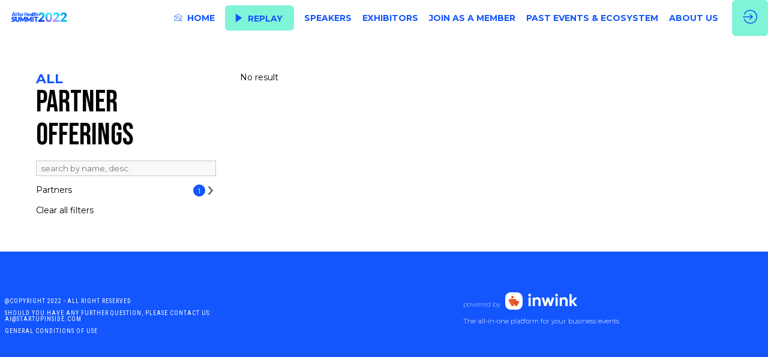

--- FILE ---
content_type: text/html; charset=utf-8
request_url: https://summit2022.aiforhealth.fr/offerings?exhibitor=cb18ffc7-cf56-ed11-819a-000d3a45cc82
body_size: 13051
content:
<!DOCTYPE html>
                        <html lang="en" prefix="og: http://ogp.me/ns#">
                            <head>
        <link rel="preload" crossorigin="anonymous" href="https://assets.inwink.com/lib/20260120-25214-36f669dc1b3b06850043.css" as="style" />
<link rel="prefetch" crossorigin="anonymous" href="https://assets.inwink.com/lib/c-20260120-31056-07ed4ffd63cffd76b18e.css" as="style" />
<link rel="prefetch" crossorigin="anonymous" href="https://assets.inwink.com/lib/c-20260120-88231-d15a5b79f791d44ff2ba.css" as="style" />
<link rel="prefetch" crossorigin="anonymous" href="https://assets.inwink.com/lib/c-20260120-18039-52e10dc55b340d65c89a.css" as="style" />
<link rel="preload" crossorigin="anonymous" href="https://assets.inwink.com/lib/c-20260120-15560-93b5a63d14fae9378c0b.css" as="style" />
<link rel="preload" crossorigin="anonymous" href="https://assets.inwink.com/lib/c-20260120-87234-93b5a63d14fae9378c0b.css" as="style" />
<link rel="preload" crossorigin="anonymous" href="/theme.css?version=2026-01-20T10%3A32%3A07.982Z&from=2022-12-13T15:54:26.29" as="style" />
<link rel="preload" crossorigin="anonymous" href="https://assets.inwink.com/lib/st-comps-20260120-01e6cbcce8bfb53da40a.js" as="script" />
<link rel="preload" crossorigin="anonymous" href="https://assets.inwink.com/lib/st-pages-20260120-7205bb28316436e16ad3.js" as="script" />
<link rel="preload" crossorigin="anonymous" href="https://assets.inwink.com/lib/st-vendors-r-20260120-ab397675bf34d726963a.js" as="script" />
<link rel="preload" crossorigin="anonymous" href="https://assets.inwink.com/lib/st-vendors-20260120-a0e80c5508bb97eaddc4.js" as="script" />
<link rel="preload" crossorigin="anonymous" href="https://assets.inwink.com/lib/st-iw-20260120-1ada9886a337e3cabf18.js" as="script" />
<link rel="preload" crossorigin="anonymous" href="https://assets.inwink.com/lib/20260120-b4dc6672d626edbb30ab.js" as="script" />
<link rel="prefetch" crossorigin="anonymous" href="https://assets.inwink.com/lib/20260120-d0aab2a579fdcf9a1d35.js" as="script" />
<link rel="prefetch" crossorigin="anonymous" href="https://assets.inwink.com/lib/20260120-0a6c935178dba5809bb5.js" as="script" />
<link rel="prefetch" crossorigin="anonymous" href="https://assets.inwink.com/lib/20260120-244cbdbff9a7dc9199cc.js" as="script" />
<link rel="prefetch" crossorigin="anonymous" href="https://assets.inwink.com/lib/20260120-683ee60ff1ee095e85b9.js" as="script" />
<link rel="prefetch" crossorigin="anonymous" href="https://assets.inwink.com/lib/20260120-8f426f87e47eb60e266a.js" as="script" />
<link rel="prefetch" crossorigin="anonymous" href="https://assets.inwink.com/lib/20260120-5515f9dbb11465f5881a.js" as="script" />
<link rel="prefetch" crossorigin="anonymous" href="https://assets.inwink.com/lib/20260120-56fce8c9506659ec6365.js" as="script" />
<link rel="prefetch" crossorigin="anonymous" href="https://assets.inwink.com/lib/20260120-21187b52d3a284b92ed3.js" as="script" />
<link rel="prefetch" crossorigin="anonymous" href="https://assets.inwink.com/lib/20260120-fc9238ae27b3c73d5114.js" as="script" />
<link rel="prefetch" crossorigin="anonymous" href="https://assets.inwink.com/lib/20260120-d44be381a3801b822690.js" as="script" />
<link rel="prefetch" crossorigin="anonymous" href="https://assets.inwink.com/lib/20260120-9d0584bdd365b1ff8786.js" as="script" />
<link rel="prefetch" crossorigin="anonymous" href="https://assets.inwink.com/lib/20260120-a5bf0e42509d4735e4c1.js" as="script" />
<link rel="prefetch" crossorigin="anonymous" href="https://assets.inwink.com/lib/20260120-9518d43b9ef1661b378a.js" as="script" />
<link rel="prefetch" crossorigin="anonymous" href="https://assets.inwink.com/lib/20260120-75356eb58420a6a77023.js" as="script" />
<link rel="prefetch" crossorigin="anonymous" href="https://assets.inwink.com/lib/20260120-cae5447cc9a8e26848f6.js" as="script" />
<link rel="prefetch" crossorigin="anonymous" href="https://assets.inwink.com/lib/20260120-682c385b23767018d898.js" as="script" />
<link rel="prefetch" crossorigin="anonymous" href="https://assets.inwink.com/lib/20260120-c15f22cffeccb13ab488.js" as="script" />
<link rel="prefetch" crossorigin="anonymous" href="https://assets.inwink.com/lib/20260120-804e90cabf1c04334606.js" as="script" />
<link rel="preload" crossorigin="anonymous" href="https://assets.inwink.com/lib/20260120-244cbdbff9a7dc9199cc.js" as="script" />
<link rel="preload" crossorigin="anonymous" href="https://assets.inwink.com/lib/20260120-683ee60ff1ee095e85b9.js" as="script" />
<link rel="preload" crossorigin="anonymous" href="https://assets.inwink.com/lib/20260120-56fce8c9506659ec6365.js" as="script" />
<link rel="preload" crossorigin="anonymous" href="https://assets.inwink.com/lib/20260120-a20237ce029abbe4ee20.js" as="script" />
<link rel="preload" crossorigin="anonymous" href="https://assets.inwink.com/lib/20260120-9518d43b9ef1661b378a.js" as="script" />
<link rel="preload" crossorigin="anonymous" href="https://assets.inwink.com/lib/20260120-75356eb58420a6a77023.js" as="script" />
<link rel="preload" crossorigin="anonymous" href="https://assets.inwink.com/lib/20260120-cae5447cc9a8e26848f6.js" as="script" />
<link rel="preload" crossorigin="anonymous" href="https://assets.inwink.com/lib/20260120-78ed193766951536c2fe.js" as="script" />
<link rel="preload" crossorigin="anonymous" href="https://assets.inwink.com/lib/20260120-132e4532fba24251c36b.js" as="script" />
<link rel="preload" crossorigin="anonymous" href="https://assets.inwink.com/lib/20260120-01da8eb3fe993d547adf.js" as="script" />
<link rel="preload" crossorigin="anonymous" href="https://assets.inwink.com/lib/20260120-795ac7d212fbca082a86.js" as="script" />
<link rel="preload" crossorigin="anonymous" href="https://assets.inwink.com/lib/20260120-f5316443128b5b9d30de.js" as="script" />
<link rel="preload" crossorigin="anonymous" href="https://assets.inwink.com/lib/20260120-430713c33369348ffcc3.js" as="script" />
<link rel="preload" crossorigin="anonymous" href="https://assets.inwink.com/lib/20260120-0cb20dc4ad576141cde7.js" as="script" />
<link rel="preload" crossorigin="anonymous" href="https://assets.inwink.com/lib/20260120-d6c412241b3f6fce6ae9.js" as="script" />
<link rel="preload" crossorigin="anonymous" href="https://assets.inwink.com/lib/20260120-2e8bcc003d43f29f8287.js" as="script" />
<link rel="preload" crossorigin="anonymous" href="https://assets.inwink.com/lib/20260120-f29153a4b062ce7b5d82.js" as="script" />
<link rel="preload" crossorigin="anonymous" href="/iwsd/ed.js?version=2026-01-20T10%3A32%3A07.982Z&from=2023-09-19T11%3A58%3A39.14" as="script" />
<link rel="preload" crossorigin="anonymous" href="/iwsd/ses.js?version=2026-01-20T10%3A32%3A07.982Z&from=2025-10-02T15%3A33%3A00.030Z" as="script" />
<link rel="preload" crossorigin="anonymous" href="/iwsd/spe.js?version=2026-01-20T10%3A32%3A07.982Z&from=2025-12-04T22%3A09%3A42.250Z" as="script" />
<link rel="preload" crossorigin="anonymous" href="/iwsd/exh.js?version=2026-01-20T10%3A32%3A07.982Z&from=2022-11-15T17%3A29%3A37.790Z" as="script" />
<link rel="preload" crossorigin="anonymous" href="/iwsd/et.js?version=2026-01-20T10%3A32%3A07.982Z&from=2022-04-30T10%3A57%3A07.460Z" as="script" />
<link rel="preload" crossorigin="anonymous" href="/iwsd/tpl.js?version=2026-01-20T10%3A32%3A07.982Z&from=2023-10-23T09%3A10%3A01.280Z" as="script" />
<link rel="preload" crossorigin="anonymous" href="/iwsd/ftpl.js?version=2026-01-20T10%3A32%3A07.982Z&from=2026-01-21T05%3A05%3A20.316Z" as="script" />
<link rel="preload" crossorigin="anonymous" href="/iwsd/ls.js?version=2026-01-20T10%3A32%3A07.982Z&from=2026-01-21T06%3A25%3A19.005Z" as="script" />
<link rel="preload" crossorigin="anonymous" href="/iwsd/sv.js?version=2026-01-20T10%3A32%3A07.982Z&from=2025-08-04T14%3A27%3A28.460Z" as="script" />
<link rel="preload" crossorigin="anonymous" href="https://assets.inwink.com/lib/appbundle-20260120-56953a19b1883cc0f516.js" as="script" />

        <link rel="prefetch" crossorigin="anonymous" href="https://assets.inwink.com/assets/fonts/inwink/inwinkpictos.css?ts=icons202601201022" as="font" /> 
        <link rel="prefetch" crossorigin="anonymous" href="https://assets.inwink.com/assets/styles/react-slick.css" as="style" />
        <meta charset="UTF-8" />
        <meta name="viewport" content="width=device-width, initial-scale=1" />
        <meta http-equiv="X-UA-Compatible" content="IE=edge" />
        <meta property="og:site_name" content="AI for Health Summit 2022" /><title data-react-helmet="true">Job Board</title><meta data-react-helmet="true" name="description" content="Here you can find all the job offers from all the partners of this event."/><meta data-react-helmet="true" name="twitter:card" content="summary_large_image"/><meta data-react-helmet="true" property="og:title" content="AI for Health, Summit 2022"/><meta data-react-helmet="true" property="twitter:title" content="AI for Health, Summit 2022"/><meta data-react-helmet="true" property="og:description" content="November 16th, Station F, Paris
A Startup Inside experience.
We are creating the most exclusive Artificial Intelligence initiative focused on health in Europe."/><meta data-react-helmet="true" property="twitter:description" content="November 16th, Station F, Paris
A Startup Inside experience.
We are creating the most exclusive Artificial Intelligence initiative focused on health in Europe."/><meta data-react-helmet="true" property="og:image" content="https://cdn-assets.inwink.com/e037beaf-73c8-ec11-997e-a04a5e7d0d63-public/assets/pictures/webmaster/Capture%2520d%25E2%2580%2599ecran%25202022-07-01%2520a%252009.40.43.png"/><meta data-react-helmet="true" property="twitter:image" content="https://cdn-assets.inwink.com/e037beaf-73c8-ec11-997e-a04a5e7d0d63-public/assets/pictures/webmaster/Capture%2520d%25E2%2580%2599ecran%25202022-07-01%2520a%252009.40.43.png"/><meta data-react-helmet="true" property="twitter:card" content="summary_large_image"/><meta data-react-helmet="true" property="og:url" content="https://summit2022.aiforhealth.fr/"/><meta data-react-helmet="true" property="twitter:url" content="https://summit2022.aiforhealth.fr/"/><meta data-react-helmet="true" property="og:type" content="website"/><meta name="mobile-web-app-capable" content="yes" /><link rel="manifest" href="/manifest.json" /><link href="https://cdn-assets.inwink.com/b2acbebf-8fbf-ea11-9b05-28187884b122-public/assets/pictures-thumbs/FLAVICON_AIFH21.png" rel="icon" type="image/x-icon" /><link href="https://cdn-assets.inwink.com/b2acbebf-8fbf-ea11-9b05-28187884b122-public/assets/pictures-thumbs/FLAVICON_AIFH21.png" rel="apple-touch-icon" /><link data-react-helmet="true" rel="canonical" href="https://summit2022.aiforhealth.fr/offerings"/><style>body,html{ width:100%; height:100%; position:relative; margin:0; padding:0; background-color : #E4E4E4; overflow: hidden; font-size: 14px; } @media all and (display-mode: standalone) { body { background-color: #000; } } * { box-sizing: border-box; } body,html,input,textarea,keygen,select,button,a { font-family: MONTSERRAT} h1,h2,h3,h4,h5,h6,label,.headline,button,a[role=button] { font-family: MONTSERRAT} h1, h2, h3, h4, h5, h6{ margin: 0 0 0.2em 0; } #appsplash { z-index:9999; } html #appsplash .splash { box-sizing: border-box; position: fixed; z-index: 9999; width: 100%; height: 100%; left: 0; top: 0; background-color: #ffffff; color: #213fc7; display: -webkit-flex; display: flex; flex-flow: column nowrap; align-items: center; justify-content: center; font-size: 14pt; text-transform: uppercase; transition: opacity 600ms ease-out; } .splash .splashcontent { width: 800px; box-sizing: border-box; max-width: 100%; margin: 0 auto; padding : 20px; display: -webkit-flex; display: flex; flex-flow: column nowrap; align-items: center; justify-content: center; } .splash .splashcontent img { max-width: 80%; height: auto !important; min-height: 1px; display: block; margin: auto; } .splash.hidden { opacity: 0; pointer-events: none; } .splash.hidden:not(.dismissed) { transition: opacity ease-in 1s; } .splash.dismissed { transition: none; } #approot, .approot { width: 100%; height:100%; left:0; top:0; overflow: hidden; position: absolute; } .loaderindicator.ring { display: -webkit-flex; display: flex; align-items: center; } .loaderindicator.ring .spinner{ margin-left: 8px; display: block; border-radius: 50%; width: 20px; height: 20px; min-width: 20px; min-height: 20px; border: 4px solid rgba(20, 86, 253, 0.4); border-top-color: rgba(20, 86, 253, 0.8); animation: loaderspin 1s infinite linear; flex-shrink: 0; } .loaderindicator.ring.big .spinner{ border-width: 6px; width: 40px; height: 40px; min-width: 40px; min-height: 40px; } @-webkit-keyframes loaderspin { from { -webkit-transform: rotate(0deg); } to { -webkit-transform: rotate(360deg); } } @keyframes loaderspin { from { transform: rotate(0deg); } to { transform: rotate(360deg); } }</style>
        <link href='https://fonts.googleapis.com/css2?family=Montserrat:wght@300;400;500;600;700;800;900' rel='stylesheet' type='text/css' /> <link href='https://fonts.googleapis.com/css2?family=Bebas+Neue' rel='stylesheet' type='text/css' /> <link href='https://fonts.googleapis.com/css2?family=Roboto+Condensed' rel='stylesheet' type='text/css' />
        <link rel="prefetch" crossorigin="anonymous" href="/bootstrap.js?v=2026-01-20T10%3A32%3A07.982Z" as="script" />        
        <link rel="preload" crossorigin="anonymous" href="https://assets.inwink.com/lib/20260120-606d9d6a412bd32b3f1a.js" as="script" />
<link rel="preload" crossorigin="anonymous" href="https://assets.inwink.com/lib/20260120-bd5787195dec26437ff5.js" as="script" />
<link rel="preload" crossorigin="anonymous" href="https://assets.inwink.com/lib/20260120-e68119426b674933721a.js" as="script" />
<link rel="preload" crossorigin="anonymous" href="https://assets.inwink.com/lib/20260120-2f3ef7cbb16ab6bfff21.js" as="script" />
<link crossorigin="anonymous" href="https://assets.inwink.com/lib/20260120-25214-36f669dc1b3b06850043.css" rel="stylesheet" />
<link crossorigin="anonymous" href="https://assets.inwink.com/lib/c-20260120-31056-07ed4ffd63cffd76b18e.css" rel="stylesheet" />
<link crossorigin="anonymous" href="https://assets.inwink.com/lib/c-20260120-88231-d15a5b79f791d44ff2ba.css" rel="stylesheet" />
<link crossorigin="anonymous" href="https://assets.inwink.com/lib/c-20260120-18039-52e10dc55b340d65c89a.css" rel="stylesheet" />
<link crossorigin="anonymous" href="https://assets.inwink.com/lib/c-20260120-15560-93b5a63d14fae9378c0b.css" rel="stylesheet" />
<link crossorigin="anonymous" href="https://assets.inwink.com/lib/c-20260120-87234-93b5a63d14fae9378c0b.css" rel="stylesheet" />
<link crossorigin="anonymous" href="/theme.css?version=2026-01-20T10%3A32%3A07.982Z&from=2022-12-13T15:54:26.29" rel="stylesheet" />
     
        <script src="/bootstrap.js?v=2026-01-20T10%3A32%3A07.982Z"></script>               
    </head>
                            <body>
                                               
    <link crossorigin="anonymous" href="https://assets.inwink.com/assets/styles/react-slick.css" rel="stylesheet" />
    <link crossorigin="anonymous" href="https://assets.inwink.com/assets/fonts/inwink/inwinkpictos.css?ts=icons202601201022" rel="stylesheet" />  
         
                                <div id="approot"><!--$--><div class="approot"><div class="app-shell event-e037beaf-73c8-ec11-997e-a04a5e7d0d63  "><div class="app-shell-data "><div class="visualconfiguration empty"><style>html, body { } </style><div class="fonttheme"><link href="https://fonts.googleapis.com/css2?family=Montserrat:wght@300;400;500;600;700;800;900" rel="stylesheet" type="text/css"/><link href="https://fonts.googleapis.com/css2?family=Bebas+Neue" rel="stylesheet" type="text/css"/><link href="https://fonts.googleapis.com/css2?family=Roboto+Condensed" rel="stylesheet" type="text/css"/><style>body,html,input,textarea,keygen,select,button,a { font-family: MONTSERRAT} h1,h2,h3,h4,h5,h6,label,.headline,button,a[role=button] { font-family: MONTSERRAT}</style></div></div><div class="app-layout hydrating event-shard event-e037beaf-73c8-ec11-997e-a04a5e7d0d63"><div class="app-content"><div class="app-header " style="background-color:rgba(255,255,255, 1);color:#1456fd"><div class="app-header-content"><div class="pagetitle withlogo withheaderitems align-right" id="appheadercontent"><a class="header-logo mainlogo" aria-label="" href="/"><img src="https://cdn-assets.inwink.com/e037beaf-73c8-ec11-997e-a04a5e7d0d63-public/assets/pictures/loge-aifh/AIFH_LOGO-SUMMIT2022_Plan%2520de%2520travail%252011.png" alt=""/></a><div class="title"><div class="pagetitle-content">Job Board</div></div><div class="menu" id="appheadermenu"><div class="links-list"><div class="menuitem level-1 " id="appheadermenu-menuitem-target-home"><a class="iconlink headline headline bloc-accent2border  level-1 link-inwink" style="font-weight:bold" role="link" aria-label="HOME" href="/"><i class="icon inwink-house"></i><span>HOME</span></a></div><div class="menuitem level-1 " id="appheadermenu-menuitem-target-allsessions"><a class="iconlink headline headline bloc-accent2border  level-1 link-inwink" style="font-weight:bold" role="button" aria-label="REPLAY" href="/sessions"><i class="icon inwink-player-play"></i><span>REPLAY</span></a></div><div class="menuitem level-1 " id="appheadermenu-menuitem-target-allspeakers"><a class="iconlink headline headline bloc-accent2border  level-1 link-inwink" style="font-weight:bold" role="link" aria-label="SPEAKERS" href="/speakers"><span>SPEAKERS</span></a></div><div class="menuitem level-1 " id="appheadermenu-menuitem-target-allexhibitors"><a class="iconlink headline headline bloc-accent2border  level-1 link-inwink" style="font-weight:bold" role="link" aria-label="EXHIBITORS" href="/partners"><span>EXHIBITORS</span></a></div><div class="menuitem level-1 " id="appheadermenu-menuitem-item-4"><a class="iconlink headline headline bloc-accent2border  level-1 no-link" role="link" style="font-weight:bold"><span>JOIN AS A MEMBER</span></a><div class="sub-menu-modal-content hidden app-header bloctheme-e037beaf-73c8-ec11-997e-a04a5e7d0d63" style="background-color:rgba(255,255,255, 1);color:#1456fd"><div class="sub-menu-items menu"><div class="links-list"><div class="menuitem level-2 "><a class="iconlink headline  submenu  level-2 link-mailto" rel="noreferrer" role="link" aria-label="JOIN AS A STARTUP" tabindex="1" href="mailto:alexandre.raucroy@startupinside.com?subject="><span>JOIN AS A STARTUP</span></a></div><div class="menuitem level-2 " id="appheadermenu-menuitem-item-1"><a class="iconlink headline  submenu  level-2 link-mailto" rel="noreferrer" role="link" aria-label="JOIN AS A CORPORATE" tabindex="2" href="mailto:alexandre.raucroy@startupinside.com?subject="><span>JOIN AS A CORPORATE</span></a></div><div class="menuitem level-2 " id="appheadermenu-menuitem-content-become-an-exhibitor"><a class="iconlink headline  submenu  level-2 link-inwink" role="link" aria-label="BOOK A BOOTH" tabindex="3" href="/content/become-an-exhibitor"><span>BOOK A BOOTH</span></a></div></div></div></div></div><div class="menuitem level-1 " id="appheadermenu-menuitem-item-5"><a class="iconlink headline headline bloc-accent2border  level-1 link-url" role="link" aria-label="PAST EVENTS &amp; ECOSYSTEM" href="https://www.aiforhealth.fr/" target="_blank" rel="noopener" style="font-weight:bold"><span>PAST EVENTS &amp; ECOSYSTEM</span></a></div><div class="menuitem level-1 " id="appheadermenu-menuitem-content-about-us"><a class="iconlink headline headline bloc-accent2border  level-1 link-inwink" style="font-weight:bold" role="link" aria-label="ABOUT US" href="/content/about-us"><span>ABOUT US</span></a></div></div></div></div><div class="avatar-content avatarevent-content hydrating"><div style="opacity:0"><button type="button" class="btn-login" title="Log in"><i class="inwink-login"></i></button></div></div></div></div><section id="main-content" class="app-pages event-pages"><div class="app-page-wrapper bloc-defaultbg transition-entered"><div class="app-page allofferingspage"><div class="dynamicpage dynamicpage-allofferings entitylistpage withpageheader" style="background-repeat:no-repeat;background-size:cover;background-position:center"><script type="application/ld+json">{"@context":"http://schema.org","@type":"Event","name":"AI for Health Summit 2022","description":"Since 2018, AI for Health promotes and fosters the best innovations, use-cases and collaborations from the healthcare and AI ecosystem. We gather startups, public institutions, patient associations, healthcare professionals, tech, medtech and pharma companies. We are thrilled to welcome you at this year 2022 5th edition with innovative formats, world-class key opinion leaders and disruptive topics. ","startDate":"2022-11-16T09:00:00+01:00","endDate":"2022-11-16T19:00:00+01:00","location":{"@type":"Place","name":"Station F","address":{"@type":"PostalAddress","streetAddress":"5 Parv. Alan Turing","addressLocality":"Paris","postalCode":"75013"}}}</script><div class="dynamicpage-header"><div class="entitylist-pageheader bloctheme-e037beaf-73c8-ec11-997e-a04a5e7d0d63 bloctheme-whitebloc"><div class="entityfilter filters-textsearch"><div class="filter"><input class="bloc-lightborder" type="search" placeholder="search by name, desc."/></div><button title="Filter" type="button" class="showfilteraction clickable bloc-lighttext"><i class="inwink-settings"></i><span class="badge bloc-accentbg">1</span></button></div></div></div><div class="dynamicpage-blocscontainer dynamicpage-maincontent"><div class="dynamicpage-scrollcontent "><div id="bl-default-bloc" class="dynamicbloc-wrapper bloctheme bloctheme-e037beaf-73c8-ec11-997e-a04a5e7d0d63 bloctheme-whitebloc hydrating"><div class="dynamicbloc-wrapper-contentcontainer dynamicbloc-wrapper-contentblocs"><div id="ct-offeringslist" class="emptyfilters dynamicbloc-contentwrapper bloc-offeringslist headerpos-left headersize-tall entitylist"><div class="dynamiccontentbloc"><div class="bloc-header"><header class="bloc-header-title"><h2 class="bloc-title"><span class="text pretitle bloc-accent">All</span> <span class="text bloctitle" style="color:#000">Partner offerings</span></h2><div class="bloc-separator"></div><div class="description"></div></header><div class="entityfilter filters-header hydrating"><div class="filter"><input class="bloc-lightborder" type="search" placeholder="search by name, desc."/></div><button title="Filter" type="button" class="showfilteraction clickable bloc-lighttext"><i class="inwink-settings"></i><span class="badge bloc-accentbg">1</span></button></div><div class="entitylistfilters-detail hydrating"><div class="entityfilters"><div class="filter expandable filter-entityselect collapsed field-exhibitor"><div class="fieldtoggle clickable"><label class="fieldlabel clickable"><span>Partners</span></label><div class="fieldtogglestate clickable"><span class="statemark bloc-accentbg">1</span><span class="status bloc-lighttext inwink-chevron-right"></span></div></div><div class="multiselect-items"></div></div></div></div><div class="entitylistfilters-clear-all hydrating"><a><span>Clear all filters</span></a></div></div><div class="bloc-content-container"><div class="bloc-content"><div class="bloc-content-wrapper"><span class="content-none">No result</span></div></div></div></div><div class="iw-clearfix"></div></div></div></div><div class="dynamicpage-scrollcontent-footer"><div id="bl-7e1d81e8-708c-4df9-a89d-e340ae812581" class="dynamicbloc-wrapper bloctheme bloctheme-e037beaf-73c8-ec11-997e-a04a5e7d0d63 bloctheme-primarycolorbloc hydrating bloclayout-flex300 bloc-footer"><style>#bl-7e1d81e8-708c-4df9-a89d-e340ae812581 .dynamicbloc-wrapper-contentblocs { justify-content: flex-start; } #bl-7e1d81e8-708c-4df9-a89d-e340ae812581 h2 { font-size: 1.2em; font-weight: 700; } #bl-7e1d81e8-708c-4df9-a89d-e340ae812581 .contentpagelink { display: flex; align-items: flex-start; margin-bottom: 0.5em; } #bl-7e1d81e8-708c-4df9-a89d-e340ae812581 .contentpagelink .iconplaceholder .cssicon { font-size: 1.5em; } #bl-7e1d81e8-708c-4df9-a89d-e340ae812581 .contentpagelink h4 { margin-top: 0; text-transform: initial; font-size: 1.2em; }</style><div class="dynamicbloc-wrapper-contentcontainer dynamicbloc-wrapper-contentblocs"><div id="ct-c4b7a4da-fa3c-4f26-9e85-d05c5604cfcb" class=" dynamicbloc-contentwrapper bloc-teasereventinfos headerpos-left headersize-small"><div class="dynamiccontentbloc"><header class="bloc-header"><h2 class="bloc-title"><span class="text pretitle bloc-accent"></span> <span class="text bloctitle" style="color:#FFFFFF"></span></h2><div class="bloc-separator"></div><div class="description"><div>@COPYRIGHT 2022 - ALL RIGHT RESERVED&nbsp;<br></div><div><br></div><div>SHOULD YOU HAVE ANY FURTHER QUESTION, PLEASE CONTACT US: ai@startupinside.com<br></div><div><br></div><div><a data-inwinknav="content/mentions-legales">General conditions of use</a><br></div></div></header><style>#ct-c4b7a4da-fa3c-4f26-9e85-d05c5604cfcb { flex: 1; width: 100%; } #ct-c4b7a4da-fa3c-4f26-9e85-d05c5604cfcb .dynamiccontentbloc { display: flex; flex-flow: column wrap; justify-content: flex-start; align-items: flex-start; } #ct-c4b7a4da-fa3c-4f26-9e85-d05c5604cfcb .contentpagelink h4 { font-size: 1em; } #ct-c4b7a4da-fa3c-4f26-9e85-d05c5604cfcb .bloc-header .headerpicture { margin: 0 0 1rem; width: 100%; max-height: 25px; max-width: 173px; min-width: 50px; } #ct-c4b7a4da-fa3c-4f26-9e85-d05c5604cfcb .bloc-header .description, #ct-c4b7a4da-fa3c-4f26-9e85-d05c5604cfcb .bloc-header .description a { margin-bottom: 0px; order: 0; flex: 0 auto; font-family: 'Roboto Condensed', sans-serif; color: #fff; font-size: 10px; line-height: 10px; font-weight: 400; letter-spacing: 1px; text-transform: uppercase; } } #ct-c4b7a4da-fa3c-4f26-9e85-d05c5604cfcb .bloc-header .bloc-separator { display: none; } #ct-c4b7a4da-fa3c-4f26-9e85-d05c5604cfcb .bloc-header { margin-right: 60px !important; } #ct-c4b7a4da-fa3c-4f26-9e85-d05c5604cfcb .contentpagelink .iconplaceholder { margin-right: 5px; } @media (max-width: 1023px) { #ct-c4b7a4da-fa3c-4f26-9e85-d05c5604cfcb { margin-top: 0; } } @media (max-width: 767px) { #ct-c4b7a4da-fa3c-4f26-9e85-d05c5604cfcb { padding: 16px; } }</style><div class="inwink-items bloc-content contentpagelink-items legacyflex layout-default-col2 layout-XXS-col2 layout-XS-col2 layout-S-col2 layout-M-col2 layout-L-col2 layout-XL-col2 layout-XXL-col2 layout-XXXXXXL-col2 layout-col2"></div></div><div class="iw-clearfix"></div><style>#ct-c4b7a4da-fa3c-4f26-9e85-d05c5604cfcb { flex: 1; width: 100%; } #ct-c4b7a4da-fa3c-4f26-9e85-d05c5604cfcb .dynamiccontentbloc { display: flex; flex-flow: column wrap; justify-content: flex-start; align-items: flex-start; } #ct-c4b7a4da-fa3c-4f26-9e85-d05c5604cfcb .contentpagelink h4 { font-size: 1em; } #ct-c4b7a4da-fa3c-4f26-9e85-d05c5604cfcb .bloc-header .headerpicture { margin: 0 0 1rem; width: 100%; max-height: 25px; max-width: 173px; min-width: 50px; } #ct-c4b7a4da-fa3c-4f26-9e85-d05c5604cfcb .bloc-header .description, #ct-c4b7a4da-fa3c-4f26-9e85-d05c5604cfcb .bloc-header .description a { margin-bottom: 0px; order: 0; flex: 0 auto; font-family: 'Roboto Condensed', sans-serif; color: #fff; font-size: 10px; line-height: 10px; font-weight: 400; letter-spacing: 1px; text-transform: uppercase; } } #ct-c4b7a4da-fa3c-4f26-9e85-d05c5604cfcb .bloc-header .bloc-separator { display: none; } #ct-c4b7a4da-fa3c-4f26-9e85-d05c5604cfcb .bloc-header { margin-right: 60px !important; } #ct-c4b7a4da-fa3c-4f26-9e85-d05c5604cfcb .contentpagelink .iconplaceholder { margin-right: 5px; } @media (max-width: 1023px) { #ct-c4b7a4da-fa3c-4f26-9e85-d05c5604cfcb { margin-top: 0; } } @media (max-width: 767px) { #ct-c4b7a4da-fa3c-4f26-9e85-d05c5604cfcb { padding: 16px; } }</style></div><div id="ct-c32f1ac6-cd8a-4a72-9a4a-dcbc90e9c7c8" class=" dynamicbloc-contentwrapper bloc-teasereventinfos headerpos-left headersize-small"><div class="dynamiccontentbloc"><header class="bloc-header"><h2 class="bloc-title"><span class="text pretitle bloc-accent"></span> <span class="text bloctitle" style="color:#FFFFFF"></span></h2><div class="bloc-separator"></div><div class="description"></div></header><style>#ct-c32f1ac6-cd8a-4a72-9a4a-dcbc90e9c7c8 { width: 20%; padding-left: 0; } #ct-c32f1ac6-cd8a-4a72-9a4a-dcbc90e9c7c8 .bloc-title .bloctitle { margin-bottom: 0px; order: 0; flex: 0 auto; font-family: 'Roboto Condensed', sans-serif; color: #fff; font-size: 10px; line-height: 10px; font-weight: 400; letter-spacing: 1px; text-transform: uppercase; } #ct-c32f1ac6-cd8a-4a72-9a4a-dcbc90e9c7c8 .contentpagelink-items { display: flex; flex-direction: row; flex-wrap: nowrap; width: 200px; } #ct-c32f1ac6-cd8a-4a72-9a4a-dcbc90e9c7c8 .bloc-header .bloc-separator { display: none; } @media (max-width: 1023px) { #ct-c32f1ac6-cd8a-4a72-9a4a-dcbc90e9c7c8 .contentpagelink-items { justify-content: flex-start; width: 300px; } #ct-c32f1ac6-cd8a-4a72-9a4a-dcbc90e9c7c8 .contentpagelink-items .contentpagelink { width: 15%; } } @media (max-width: 767px) { #ct-c32f1ac6-cd8a-4a72-9a4a-dcbc90e9c7c8 { padding-left: 16px; width: 100%; } }</style><div class="inwink-items bloc-content contentpagelink-items legacyflex layout-default-col2 layout-XXS-col2 layout-XS-col2 layout-S-col2 layout-M-col2 layout-L-col2 layout-XL-col2 layout-XXL-col2 layout-XXXXXXL-col2 layout-col2"></div></div><div class="iw-clearfix"></div><style>#ct-c32f1ac6-cd8a-4a72-9a4a-dcbc90e9c7c8 { width: 20%; padding-left: 0; } #ct-c32f1ac6-cd8a-4a72-9a4a-dcbc90e9c7c8 .bloc-title .bloctitle { margin-bottom: 0px; order: 0; flex: 0 auto; font-family: 'Roboto Condensed', sans-serif; color: #fff; font-size: 10px; line-height: 10px; font-weight: 400; letter-spacing: 1px; text-transform: uppercase; } #ct-c32f1ac6-cd8a-4a72-9a4a-dcbc90e9c7c8 .contentpagelink-items { display: flex; flex-direction: row; flex-wrap: nowrap; width: 200px; } #ct-c32f1ac6-cd8a-4a72-9a4a-dcbc90e9c7c8 .bloc-header .bloc-separator { display: none; } @media (max-width: 1023px) { #ct-c32f1ac6-cd8a-4a72-9a4a-dcbc90e9c7c8 .contentpagelink-items { justify-content: flex-start; width: 300px; } #ct-c32f1ac6-cd8a-4a72-9a4a-dcbc90e9c7c8 .contentpagelink-items .contentpagelink { width: 15%; } } @media (max-width: 767px) { #ct-c32f1ac6-cd8a-4a72-9a4a-dcbc90e9c7c8 { padding-left: 16px; width: 100%; } }</style></div><div id="ct-1317e656-b187-412d-9a82-72401260f000" class=" dynamicbloc-contentwrapper bloc-teasereventinfos headerpos-left headersize-small"><div class="dynamiccontentbloc"><header class="bloc-header"><img class="headerpicture" loading="eager" src="https://cdn-assets.inwink.com/b2acbebf-8fbf-ea11-9b05-28187884b122-public/assets/pictures/logos/LOGO_WHITE_RGB%2540600x.png"/><h2 class="bloc-title"><span class="text pretitle bloc-accent">powered by</span> <span class="text bloctitle" style="color:#FFFFFF"></span></h2><div class="bloc-separator"></div><div class="description">The all-in-one platform for your business events</div></header><style>#ct-1317e656-b187-412d-9a82-72401260f000 { flex: 1; padding-left: 0; margin-left: auto; position: relative; } #ct-1317e656-b187-412d-9a82-72401260f000 .bloc-header { display: flex; flex-flow: row wrap; justify-content: flex-start; align-items: flex-end; } #ct-1317e656-b187-412d-9a82-72401260f000 .bloc-header .bloc-title { width: 70px; } #ct-1317e656-b187-412d-9a82-72401260f000 .bloc-header .bloc-title .pretitle { text-transform: initial; opacity: 0.7; font-size: 0.8rem; font-weight: 300; } #ct-1317e656-b187-412d-9a82-72401260f000 .bloc-header .headerpicture { order: 1; width: 30%; margin: 0; } #ct-1317e656-b187-412d-9a82-72401260f000 .bloc-header .description { width: 100%; order: 2; text-transform: initial; opacity: 0.7; font-size: 0.8rem; } #ct-1317e656-b187-412d-9a82-72401260f000 .bloc-title .bloctitle { font-size: 0.9em; font-weight: 400; text-transform: initial; } #ct-1317e656-b187-412d-9a82-72401260f000 .contentpagelink-items { position: absolute; top: 0; } #ct-1317e656-b187-412d-9a82-72401260f000 .bloc-header .bloc-separator { display: none; } @media (max-width: 1023px) { #ct-1317e656-b187-412d-9a82-72401260f000 .contentpagelink-items { justify-content: flex-start; width: 300px; } #ct-1317e656-b187-412d-9a82-72401260f000 .contentpagelink-items .contentpagelink { width: 100%; } } @media (max-width: 767px) { #ct-1317e656-b187-412d-9a82-72401260f000 { padding-left: 16px; width: 100%; } }</style><div class="inwink-items bloc-content contentpagelink-items legacyflex layout-default-col2 layout-XXS-col2 layout-XS-col2 layout-S-col2 layout-M-col2 layout-L-col2 layout-XL-col2 layout-XXL-col2 layout-XXXXXXL-col2 layout-col2"><a id="06f9670f-5602-4a23-d30f-8da32f1b71ea" class="contentpagelink eventinfoslnk inwink-item link-url" href="http://www.inwink.com/?utm_campaign=Referral%20Marketing%20-%20Copyright%20inwink&amp;utm_source=AIF%20Finance" target="_blank" rel="noopener"><div class="iconplaceholder"></div><div class="detail"><h4 class="title"></h4><div class="desc bloc-lighttext"></div></div></a></div></div><div class="iw-clearfix"></div><style>#ct-1317e656-b187-412d-9a82-72401260f000 { flex: 1; padding-left: 0; margin-left: auto; position: relative; } #ct-1317e656-b187-412d-9a82-72401260f000 .bloc-header { display: flex; flex-flow: row wrap; justify-content: flex-start; align-items: flex-end; } #ct-1317e656-b187-412d-9a82-72401260f000 .bloc-header .bloc-title { width: 70px; } #ct-1317e656-b187-412d-9a82-72401260f000 .bloc-header .bloc-title .pretitle { text-transform: initial; opacity: 0.7; font-size: 0.8rem; font-weight: 300; } #ct-1317e656-b187-412d-9a82-72401260f000 .bloc-header .headerpicture { order: 1; width: 30%; margin: 0; } #ct-1317e656-b187-412d-9a82-72401260f000 .bloc-header .description { width: 100%; order: 2; text-transform: initial; opacity: 0.7; font-size: 0.8rem; } #ct-1317e656-b187-412d-9a82-72401260f000 .bloc-title .bloctitle { font-size: 0.9em; font-weight: 400; text-transform: initial; } #ct-1317e656-b187-412d-9a82-72401260f000 .contentpagelink-items { position: absolute; top: 0; } #ct-1317e656-b187-412d-9a82-72401260f000 .bloc-header .bloc-separator { display: none; } @media (max-width: 1023px) { #ct-1317e656-b187-412d-9a82-72401260f000 .contentpagelink-items { justify-content: flex-start; width: 300px; } #ct-1317e656-b187-412d-9a82-72401260f000 .contentpagelink-items .contentpagelink { width: 100%; } } @media (max-width: 767px) { #ct-1317e656-b187-412d-9a82-72401260f000 { padding-left: 16px; width: 100%; } }</style></div></div></div></div></div></div></div></div></div></section></div><div class="burger-menu" id="burger-menu" style="background-color:transparent;color:#1456fd"><i class="inwink-menu"></i></div></div><div id="webmaster" class="injectionplaceholder" style="display:none"><style>.dynamicbloc-wrapper.header:before { background: linear-gradient(90deg, rgba(19,87,253,1) 50%, rgba(19,87,253,0.3) 100%); } .dynamicbloc-wrapper.header:before { content: ""; display: block; position: absolute; top: 0; left: 0; width: 100%; height: 100%; } @supports (scroll-behavior: smooth) { * { scroll-behavior: smooth; } } .app-page .dynamicpage { background-position: 50% 0%, 50% 0% !important; } body { background-color: #fff; } button, a[role="button"]:not(.headline) { transition: all 0.4s ease-in-out; min-height: auto; min-width: auto; padding: 1.6rem 3.2rem 1.5rem 3rem; font-size: 16px; font-weight: 700; line-height: 22px; } a[role="button"].headline, .card a[role="button"] { padding: 0.8rem 1.2rem 0.7rem 1rem; } .myspace-page a[role="button"], .myspace-page button, .popover-modal button, .popover-modal a[role="button"] { padding: 0.5em 1em; font-size: 1rem; line-height: normal; } .app-header .pagetitle.withheaderitems .menu .links-list > a[role="link"]:not(.selected) { border: none; border-bottom: 4px solid transparent; } .app-header .pagetitle.withheaderitems .menu .links-list > a[role="link"].selected { border-left: none; border-right: none; border-top: none; border-bottom-width: 4px; height: 30px; } .app-header .pagetitle .header-logo img { max-height: 25px; } .app-header .pagetitle.withheaderitems .menu .links-list > a i { order: 1; margin-right: 0; margin-left: 1rem; } .app-header .notif-content button, .app-header .notif-content a[role=button] { border: none; border-radius: 0; } .app-header .notif-content button:hover, .app-header .notif-content a[role=button]:hover { background-color: #fff; border: none; color: #000; border-radius: 0; } .card { box-shadow: 0 7px 23px 6px rgba(78, 78, 78, 0.08); } .inwink-items .inwink-item { padding: 10px; } #approot .app-layout .appmenu.bloctheme .appmenu-items a.iconlink { font-size: 16px; font-weight: 500; } .popover-shell.appusermodal.usernetworkingonboardingmodal .networkingonboarding .onboardingpanel .onboarding-start .actions a { display: none; } .person-bubble .initials { color: #000 !important; } .see-more-modal .popover-modal .see-more-container .see-more-content .inwink-items.layout-col3 .inwink-item { width: calc(50% - 8px) !important; }</style><style>.appusermessage .appusermessage-content .currentdiscussion .discussion-sendmessage .actions-toolbar .asyncbtn.bordered.sm.btnrdv:nth-child(1), .appusermessage .appusermessage-content .currentdiscussion .discussion-sendmessage .actions-toolbar .asyncbtn.bordered.sm.btnrdv:nth-child(2) { display : none; } #myspace-floating-messages .currentdiscussion .discussion-sendmessage .actions-toolbar .asyncbtn.bordered.sm.btnrdv:nth-child(1), #myspace-floating-messages .currentdiscussion .discussion-sendmessage .actions-toolbar .asyncbtn.bordered.sm.btnrdv:nth-child(2) { display : none; } .myspace-messages .currentdiscussion .discussion-sendmessage .actions-toolbar .asyncbtn.bordered.sm.btnrdv:nth-child(1), .myspace-messages .currentdiscussion .discussion-sendmessage .actions-toolbar .asyncbtn.bordered.sm.btnrdv:nth-child(2) { display: none; }</style><style>.app-page.allsessionspage .entitylist-pageheader .entitylist-tabheader { display: none; } .app-page.allexhibitorspage .entitylist-pageheader .entitylist-tabheader { display: none; }</style></div><div id="tracking" class="injectionplaceholder" style="display:none"></div></div></div></div><!--/$--></div>   
                                <script type="text/javascript">window.INITIAL_STATE = JSON.parse(decodeURIComponent("%7B%22appMetaData%22%3A%7B%22origin%22%3A%22server%22%2C%22requestpath%22%3A%22https%3A%2F%2Fsummit2022.aiforhealth.fr%2Fofferings%3Fexhibitor%3Dcb18ffc7-cf56-ed11-819a-000d3a45cc82%22%2C%22logcontext%22%3Anull%2C%22loadedModules%22%3A%5B%22mod-offerings%22%5D%7D%2C%22pages%22%3A%7B%22hydrating%22%3Atrue%2C%22companion.page.allofferings%22%3A%7B%22id%22%3A%22companion.page.allofferings%22%2C%22shardid%22%3A%22e037beaf-73c8-ec11-997e-a04a5e7d0d63%22%2C%22shardtype%22%3A%22event%22%2C%22language%22%3A%22en%22%2C%22tinyurl%22%3A%22allofferings%22%2C%22pagelock%22%3A1768977158434%2C%22data%22%3A%7B%22offeringslist%22%3A%7B%22hydrating%22%3Atrue%2C%22entityname%22%3A%22ExhibitorOffering%22%2C%22currentPage%22%3A0%2C%22pageSize%22%3A20%2C%22filters%22%3A%7B%22exhibitor%22%3A%22cb18ffc7-cf56-ed11-819a-000d3a45cc82%22%7D%2C%22entitytemplate%22%3A%7B%22entityName%22%3A%22exhibitorOffering%22%2C%22template%22%3A%7B%22scopes%22%3A%7B%22eventId%22%3A%5B%22private%22%5D%2C%22modifiedById%22%3A%5B%22private%22%5D%2C%22modifiedByDisplayName%22%3A%5B%22private%22%5D%2C%22name%22%3A%5B%22public%22%5D%2C%22description%22%3A%5B%22public%22%5D%2C%22photo%22%3A%5B%22public%22%5D%2C%22url%22%3A%5B%22public%22%5D%2C%22price%22%3A%5B%22public%22%5D%2C%22documentation%22%3A%5B%22public%22%5D%2C%22contactemail%22%3A%5B%22public%22%5D%7D%2C%22oldKeys%22%3A%5B%22exhibitorId%22%2C%22id%22%2C%22eventId%22%2C%22status%22%2C%22exhibitor%22%2C%22eventThemes%22%2C%22journeys%22%2C%22modifiedById%22%2C%22modifiedByDisplayName%22%2C%22validFrom%22%2C%22validTo%22%2C%22activityView%22%5D%2C%22fields%22%3A%5B%7B%22key%22%3A%22exhibitorId%22%2C%22type%22%3A%22Guid%22%2C%22metadata%22%3A%7B%22isStatic%22%3Atrue%2C%22canBeNull%22%3Afalse%7D%2C%22isStatic%22%3Atrue%7D%2C%7B%22key%22%3A%22id%22%2C%22type%22%3A%22Guid%22%2C%22metadata%22%3A%7B%22isStatic%22%3Atrue%2C%22canBeNull%22%3Afalse%2C%22isTechnical%22%3Atrue%2C%22readOnly%22%3Atrue%7D%2C%22isStatic%22%3Atrue%2C%22isReadOnly%22%3Atrue%7D%2C%7B%22key%22%3A%22eventId%22%2C%22type%22%3A%22Guid%22%2C%22metadata%22%3A%7B%22isStatic%22%3Atrue%2C%22canBeNull%22%3Afalse%2C%22isTechnical%22%3Atrue%2C%22readOnly%22%3Atrue%7D%2C%22isStatic%22%3Atrue%2C%22isReadOnly%22%3Atrue%7D%2C%7B%22key%22%3A%22status%22%2C%22type%22%3A%22SelectList%22%2C%22valuesList%22%3A%5B%7B%22key%22%3A%22Draft%22%2C%22isSelectable%22%3Atrue%7D%2C%7B%22key%22%3A%22Published%22%2C%22isSelectable%22%3Atrue%7D%2C%7B%22key%22%3A%22Canceled%22%2C%22isSelectable%22%3Atrue%7D%2C%7B%22key%22%3A%22Rejected%22%2C%22isSelectable%22%3Atrue%7D%2C%7B%22key%22%3A%22Preview%22%2C%22isSelectable%22%3Atrue%7D%5D%2C%22metadata%22%3A%7B%22isStatic%22%3Atrue%2C%22canBeNull%22%3Afalse%7D%2C%22isStatic%22%3Atrue%7D%2C%7B%22key%22%3A%22exhibitor%22%2C%22type%22%3A%22Entity%22%2C%22value%22%3A%22Exhibitor%22%2C%22metadata%22%3A%7B%22isStatic%22%3Atrue%2C%22canBeNull%22%3Atrue%7D%2C%22isStatic%22%3Atrue%7D%2C%7B%22key%22%3A%22eventThemes%22%2C%22type%22%3A%22Entities%22%2C%22value%22%3A%22EventTheme%22%2C%22metadata%22%3A%7B%22isStatic%22%3Atrue%2C%22canBeNull%22%3Atrue%7D%2C%22isStatic%22%3Atrue%7D%2C%7B%22key%22%3A%22journeys%22%2C%22type%22%3A%22Entities%22%2C%22value%22%3A%22Journey%22%2C%22metadata%22%3A%7B%22isStatic%22%3Atrue%2C%22canBeNull%22%3Atrue%7D%2C%22isStatic%22%3Atrue%7D%2C%7B%22key%22%3A%22modifiedById%22%2C%22type%22%3A%22Guid%22%2C%22metadata%22%3A%7B%22isStatic%22%3Atrue%2C%22canBeNull%22%3Atrue%2C%22isTechnical%22%3Atrue%2C%22readOnly%22%3Atrue%7D%2C%22isStatic%22%3Atrue%2C%22isReadOnly%22%3Atrue%7D%2C%7B%22key%22%3A%22modifiedByDisplayName%22%2C%22type%22%3A%22Text%22%2C%22metadata%22%3A%7B%22isStatic%22%3Atrue%2C%22canBeNull%22%3Atrue%2C%22isTechnical%22%3Atrue%2C%22readOnly%22%3Atrue%7D%2C%22isStatic%22%3Atrue%2C%22isReadOnly%22%3Atrue%7D%2C%7B%22key%22%3A%22validFrom%22%2C%22type%22%3A%22Date%22%2C%22metadata%22%3A%7B%22isStatic%22%3Atrue%2C%22canBeNull%22%3Afalse%2C%22isTechnical%22%3Atrue%2C%22readOnly%22%3Atrue%7D%2C%22isStatic%22%3Atrue%2C%22isReadOnly%22%3Atrue%7D%2C%7B%22key%22%3A%22name%22%2C%22type%22%3A%22Text%22%2C%22validation%22%3A%7B%22isMandatory%22%3Atrue%7D%2C%22metadata%22%3A%7B%22isLocked%22%3Atrue%2C%22canBeNull%22%3Atrue%2C%22isLocalizable%22%3Atrue%2C%22aiAssistantContext%22%3A%22Title%20of%20an%20exhibitor%20business%20solution%22%7D%2C%22isLocked%22%3Atrue%2C%22isLocalizable%22%3Atrue%2C%22aiAssistantContext%22%3A%22Title%20of%20an%20exhibitor%20business%20solution%22%2C%22isMandatory%22%3Atrue%7D%2C%7B%22key%22%3A%22description%22%2C%22type%22%3A%22MultiLineText%22%2C%22validation%22%3A%7B%7D%2C%22metadata%22%3A%7B%22isLocked%22%3Atrue%2C%22canBeNull%22%3Atrue%2C%22isLocalizable%22%3Atrue%2C%22aiAssistantContext%22%3A%22Description%20of%20an%20exhibitor%20business%20solution%22%7D%2C%22isLocked%22%3Atrue%2C%22isLocalizable%22%3Atrue%2C%22aiAssistantContext%22%3A%22Description%20of%20an%20exhibitor%20business%20solution%22%7D%2C%7B%22key%22%3A%22photo%22%2C%22type%22%3A%22Image%22%2C%22file%22%3A%7B%22isPublicFile%22%3Atrue%7D%2C%22validation%22%3A%7B%7D%2C%22metadata%22%3A%7B%22isLocked%22%3Atrue%2C%22canBeNull%22%3Atrue%7D%2C%22isLocked%22%3Atrue%2C%22isPublicFile%22%3Atrue%7D%2C%7B%22key%22%3A%22url%22%2C%22type%22%3A%22Text%22%2C%22validation%22%3A%7B%7D%2C%22metadata%22%3A%7B%22isLocked%22%3Atrue%2C%22canBeNull%22%3Atrue%2C%22isLocalizable%22%3Atrue%7D%2C%22isLocked%22%3Atrue%2C%22isLocalizable%22%3Atrue%7D%2C%7B%22key%22%3A%22price%22%2C%22type%22%3A%22Text%22%2C%22validation%22%3A%7B%7D%2C%22metadata%22%3A%7B%22isLocked%22%3Atrue%2C%22canBeNull%22%3Atrue%2C%22isLocalizable%22%3Atrue%7D%2C%22isLocked%22%3Atrue%2C%22isLocalizable%22%3Atrue%7D%2C%7B%22key%22%3A%22documentation%22%2C%22type%22%3A%22File%22%2C%22file%22%3A%7B%22isPublicFile%22%3Atrue%7D%2C%22validation%22%3A%7B%7D%2C%22metadata%22%3A%7B%22isLocked%22%3Atrue%2C%22canBeNull%22%3Atrue%2C%22isLocalizable%22%3Atrue%7D%2C%22isLocked%22%3Atrue%2C%22isLocalizable%22%3Atrue%2C%22isPublicFile%22%3Atrue%7D%2C%7B%22key%22%3A%22contactemail%22%2C%22type%22%3A%22Text%22%2C%22display%22%3A%7B%22labels%22%3A%7B%22en%22%3A%22Contact%20email%22%7D%2C%22descriptions%22%3A%7B%22en%22%3A%22Email%20address%20of%20the%20contact%20person%22%7D%7D%2C%22validation%22%3A%7B%22isMandatory%22%3Afalse%7D%2C%22metadata%22%3A%7B%22isStatic%22%3Afalse%2C%22isLocked%22%3Afalse%2C%22canBeNull%22%3Atrue%2C%22isLocalizable%22%3Afalse%7D%2C%22labels%22%3A%7B%22en%22%3A%22Contact%20email%22%7D%2C%22descriptions%22%3A%7B%22en%22%3A%22Email%20address%20of%20the%20contact%20person%22%7D%7D%5D%7D%2C%22workTemplate%22%3A%7B%22fields%22%3A%7B%22exhibitorId%22%3A%7B%22key%22%3A%22exhibitorId%22%2C%22type%22%3A%22Guid%22%2C%22metadata%22%3A%7B%22isStatic%22%3Atrue%2C%22canBeNull%22%3Afalse%7D%7D%2C%22id%22%3A%7B%22key%22%3A%22id%22%2C%22type%22%3A%22Guid%22%2C%22metadata%22%3A%7B%22isStatic%22%3Atrue%2C%22canBeNull%22%3Afalse%2C%22isTechnical%22%3Atrue%2C%22readOnly%22%3Atrue%7D%7D%2C%22eventId%22%3A%7B%22key%22%3A%22eventId%22%2C%22type%22%3A%22Guid%22%2C%22metadata%22%3A%7B%22isStatic%22%3Atrue%2C%22canBeNull%22%3Afalse%2C%22isTechnical%22%3Atrue%2C%22readOnly%22%3Atrue%7D%7D%2C%22status%22%3A%7B%22key%22%3A%22status%22%2C%22type%22%3A%22SelectList%22%2C%22valuesList%22%3A%5B%7B%22key%22%3A%22Draft%22%2C%22isSelectable%22%3Atrue%7D%2C%7B%22key%22%3A%22Published%22%2C%22isSelectable%22%3Atrue%7D%2C%7B%22key%22%3A%22Canceled%22%2C%22isSelectable%22%3Atrue%7D%2C%7B%22key%22%3A%22Rejected%22%2C%22isSelectable%22%3Atrue%7D%2C%7B%22key%22%3A%22Preview%22%2C%22isSelectable%22%3Atrue%7D%5D%2C%22metadata%22%3A%7B%22isStatic%22%3Atrue%2C%22canBeNull%22%3Afalse%7D%7D%2C%22exhibitor%22%3A%7B%22key%22%3A%22exhibitor%22%2C%22type%22%3A%22Entity%22%2C%22value%22%3A%22Exhibitor%22%2C%22metadata%22%3A%7B%22isStatic%22%3Atrue%2C%22canBeNull%22%3Atrue%7D%7D%2C%22eventThemes%22%3A%7B%22key%22%3A%22eventThemes%22%2C%22type%22%3A%22Entities%22%2C%22value%22%3A%22EventTheme%22%2C%22metadata%22%3A%7B%22isStatic%22%3Atrue%2C%22canBeNull%22%3Atrue%7D%7D%2C%22journeys%22%3A%7B%22key%22%3A%22journeys%22%2C%22type%22%3A%22Entities%22%2C%22value%22%3A%22Journey%22%2C%22metadata%22%3A%7B%22isStatic%22%3Atrue%2C%22canBeNull%22%3Atrue%7D%7D%2C%22modifiedById%22%3A%7B%22key%22%3A%22modifiedById%22%2C%22type%22%3A%22Guid%22%2C%22metadata%22%3A%7B%22isStatic%22%3Atrue%2C%22canBeNull%22%3Atrue%2C%22isTechnical%22%3Atrue%2C%22readOnly%22%3Atrue%7D%7D%2C%22modifiedByDisplayName%22%3A%7B%22key%22%3A%22modifiedByDisplayName%22%2C%22type%22%3A%22Text%22%2C%22metadata%22%3A%7B%22isStatic%22%3Atrue%2C%22canBeNull%22%3Atrue%2C%22isTechnical%22%3Atrue%2C%22readOnly%22%3Atrue%7D%7D%2C%22validFrom%22%3A%7B%22key%22%3A%22validFrom%22%2C%22type%22%3A%22Date%22%2C%22metadata%22%3A%7B%22isStatic%22%3Atrue%2C%22canBeNull%22%3Afalse%2C%22isTechnical%22%3Atrue%2C%22readOnly%22%3Atrue%7D%7D%2C%22name%22%3A%7B%22key%22%3A%22name%22%2C%22type%22%3A%22Text%22%2C%22validation%22%3A%7B%22isMandatory%22%3Atrue%7D%2C%22metadata%22%3A%7B%22isLocked%22%3Atrue%2C%22canBeNull%22%3Atrue%2C%22isLocalizable%22%3Atrue%2C%22aiAssistantContext%22%3A%22Title%20of%20an%20exhibitor%20business%20solution%22%7D%7D%2C%22description%22%3A%7B%22key%22%3A%22description%22%2C%22type%22%3A%22MultiLineText%22%2C%22validation%22%3A%7B%7D%2C%22metadata%22%3A%7B%22isLocked%22%3Atrue%2C%22canBeNull%22%3Atrue%2C%22isLocalizable%22%3Atrue%2C%22aiAssistantContext%22%3A%22Description%20of%20an%20exhibitor%20business%20solution%22%7D%7D%2C%22photo%22%3A%7B%22key%22%3A%22photo%22%2C%22type%22%3A%22Image%22%2C%22file%22%3A%7B%22isPublicFile%22%3Atrue%7D%2C%22validation%22%3A%7B%7D%2C%22metadata%22%3A%7B%22isLocked%22%3Atrue%2C%22canBeNull%22%3Atrue%7D%7D%2C%22url%22%3A%7B%22key%22%3A%22url%22%2C%22type%22%3A%22Text%22%2C%22validation%22%3A%7B%7D%2C%22metadata%22%3A%7B%22isLocked%22%3Atrue%2C%22canBeNull%22%3Atrue%2C%22isLocalizable%22%3Atrue%7D%7D%2C%22price%22%3A%7B%22key%22%3A%22price%22%2C%22type%22%3A%22Text%22%2C%22validation%22%3A%7B%7D%2C%22metadata%22%3A%7B%22isLocked%22%3Atrue%2C%22canBeNull%22%3Atrue%2C%22isLocalizable%22%3Atrue%7D%7D%2C%22documentation%22%3A%7B%22key%22%3A%22documentation%22%2C%22type%22%3A%22File%22%2C%22file%22%3A%7B%22isPublicFile%22%3Atrue%7D%2C%22validation%22%3A%7B%7D%2C%22metadata%22%3A%7B%22isLocked%22%3Atrue%2C%22canBeNull%22%3Atrue%2C%22isLocalizable%22%3Atrue%7D%7D%2C%22contactemail%22%3A%7B%22key%22%3A%22contactemail%22%2C%22type%22%3A%22Text%22%2C%22display%22%3A%7B%22labels%22%3A%7B%22en%22%3A%22Contact%20email%22%7D%2C%22descriptions%22%3A%7B%22en%22%3A%22Email%20address%20of%20the%20contact%20person%22%7D%7D%2C%22validation%22%3A%7B%22isMandatory%22%3Afalse%7D%2C%22metadata%22%3A%7B%22isStatic%22%3Afalse%2C%22isLocked%22%3Afalse%2C%22canBeNull%22%3Atrue%2C%22isLocalizable%22%3Afalse%7D%7D%7D%2C%22scopes%22%3A%7B%22eventId%22%3A%5B%22private%22%5D%2C%22modifiedById%22%3A%5B%22private%22%5D%2C%22modifiedByDisplayName%22%3A%5B%22private%22%5D%2C%22name%22%3A%5B%22public%22%5D%2C%22description%22%3A%5B%22public%22%5D%2C%22photo%22%3A%5B%22public%22%5D%2C%22url%22%3A%5B%22public%22%5D%2C%22price%22%3A%5B%22public%22%5D%2C%22documentation%22%3A%5B%22public%22%5D%2C%22contactemail%22%3A%5B%22public%22%5D%7D%2C%22oldKeys%22%3A%5B%22exhibitorId%22%2C%22id%22%2C%22eventId%22%2C%22status%22%2C%22exhibitor%22%2C%22eventThemes%22%2C%22journeys%22%2C%22modifiedById%22%2C%22modifiedByDisplayName%22%2C%22validFrom%22%2C%22validTo%22%2C%22activityView%22%5D%2C%22version%22%3A%222022-07-29T09%3A59%3A51.18%22%7D%2C%22meta%22%3A%7B%22version%22%3A0%2C%22revision%22%3A5%2C%22created%22%3A1768971920418%2C%22updated%22%3A1768976718926%7D%2C%22%24loki%22%3A4%7D%2C%22itemtemplate%22%3A%7B%22template%22%3A%7B%22type%22%3A%22article%22%2C%22conditionalClasses%22%3A%7B%22btnFavHide%22%3A%5B%7B%22name%22%3A%22templateOptions.hideFavoriteActionDisplay%22%2C%22op%22%3A%22eq%22%2C%22val%22%3Atrue%7D%5D%7D%2C%22blocs%22%3A%5B%7B%22type%22%3A%22div%22%2C%22className%22%3A%22content-wrapper%22%2C%22blocs%22%3A%5B%7B%22type%22%3A%22img%22%2C%22className%22%3A%22image%22%2C%22properties%22%3A%7B%22loading%22%3A%22lazy%22%7D%2C%22bindings%22%3A%5B%7B%22fields%22%3A%5B%7B%22name%22%3A%22photo.thumbUrl%22%7D%5D%2C%22target%22%3A%22src%22%7D%5D%7D%2C%7B%22type%22%3A%22div%22%2C%22className%22%3A%22detail-wrapper%22%2C%22blocs%22%3A%5B%7B%22type%22%3A%22h4%22%2C%22fields%22%3A%5B%7B%22name%22%3A%22name%22%2C%22maxLength%22%3A100%7D%5D%7D%2C%7B%22type%22%3A%22div%22%2C%22showIf%22%3A%5B%7B%22not%22%3A%7B%22or%22%3A%5B%7B%22name%22%3A%22description%22%2C%22op%22%3A%22isempty%22%7D%2C%7B%22name%22%3A%22description%22%2C%22op%22%3A%22eq%22%2C%22val%22%3A%22%22%7D%2C%7B%22name%22%3A%22description%22%2C%22op%22%3A%22eq%22%2C%22val%22%3Anull%7D%5D%7D%7D%2C%7B%22name%22%3A%22templateOptions.hideDescription%22%2C%22op%22%3A%22neq%22%2C%22val%22%3Atrue%7D%5D%2C%22className%22%3A%22session-description%22%2C%22fields%22%3A%5B%7B%22name%22%3A%22description%22%2C%22maxLength%22%3A170%7D%5D%7D%2C%7B%22type%22%3A%22div%22%2C%22showIf%22%3A%5B%7B%22not%22%3A%7B%22or%22%3A%5B%7B%22name%22%3A%22price%22%2C%22op%22%3A%22isempty%22%7D%2C%7B%22name%22%3A%22price%22%2C%22op%22%3A%22eq%22%2C%22val%22%3A%22%22%7D%2C%7B%22name%22%3A%22price%22%2C%22op%22%3A%22eq%22%2C%22val%22%3Anull%7D%5D%7D%7D%2C%7B%22name%22%3A%22templateOptions.hidePrice%22%2C%22op%22%3A%22neq%22%2C%22val%22%3Atrue%7D%5D%2C%22className%22%3A%22price%22%2C%22fields%22%3A%5B%7B%22name%22%3A%22price%22%7D%5D%7D%5D%7D%2C%7B%22type%22%3A%22offeringitemexhibitor%22%2C%22showIf%22%3A%5B%7B%22name%22%3A%22templateOptions.hideExhibitor%22%2C%22op%22%3A%22neq%22%2C%22val%22%3Atrue%7D%5D%7D%5D%7D%2C%7B%22type%22%3A%22offeringitemaction%22%7D%5D%2C%22className%22%3A%22%22%2C%22isCard%22%3Atrue%2C%22_id%22%3Anull%2C%22collapsed%22%3Atrue%7D%2C%22relatedTo%22%3A%22offering%22%2C%22_id%22%3A%221c61dee0-b109-46b3-a676-8f6b1c661276%22%2C%22itemsAlign%22%3A%7B%22default%22%3A%22left%22%7D%2C%22customCSS%22%3A%22%23%23contentid%20.card%20%7B%5Cr%5Cn%20%20height%3A%20100%25%3B%5Cr%5Cn%20%20padding%3A%200%3B%5Cr%5Cn%20%20display%3A%20flex%3B%5Cr%5Cn%20%20flex-flow%3A%20column%20nowrap%3B%5Cr%5Cn%7D%5Cr%5Cn%5Cr%5Cn%23%23contentid%20.card%20.content-wrapper%20%7B%5Cr%5Cn%20%20padding%3A%2020px%3B%5Cr%5Cn%20%20display%3A%20flex%3B%5Cr%5Cn%20%20flex-flow%3A%20column%20nowrap%3B%5Cr%5Cn%20%20flex%3A%201%3B%5Cr%5Cn%7D%5Cr%5Cn%5Cr%5Cn%2F*%20img%20*%2F%5Cr%5Cn%23%23contentid%20.card%20.content-wrapper%20.image%20%7B%5Cr%5Cn%20%20width%3A%20100%25%3B%5Cr%5Cn%20%20min-height%3A%20150px%3B%5Cr%5Cn%20%20aspect-ratio%3A%2016%20%2F%207%3B%5Cr%5Cn%20%20object-fit%3A%20contain%3B%5Cr%5Cn%7D%5Cr%5Cn%5Cr%5Cn%2F*%20content%20*%2F%5Cr%5Cn%23%23contentid%20.card%20.detail-wrapper%20%7B%5Cr%5Cn%20%20width%3A%20100%25%3B%5Cr%5Cn%20%20margin-top%3A%201rem%3B%5Cr%5Cn%7D%5Cr%5Cn%5Cr%5Cn%23%23contentid%20.detail-wrapper%20.session-description%20%7B%5Cr%5Cn%20%20line-height%3A%201.5%3B%5Cr%5Cn%20%20margin%3A%201rem%200%3B%5Cr%5Cn%7D%5Cr%5Cn%5Cr%5Cn%23%23contentid%20.price%20%7B%5Cr%5Cn%20%20margin%3A%201rem%200%3B%5Cr%5Cn%20%20font-size%3A%201.5rem%3B%5Cr%5Cn%20%20font-weight%3A%20700%3B%5Cr%5Cn%7D%5Cr%5Cn%5Cr%5Cn%2F*%20offeringexhibitor%20*%2F%5Cr%5Cn%23%23contentid%20.offeringexhibitor%20%7B%5Cr%5Cn%20%20width%3A%20100%25%3B%5Cr%5Cn%20%20height%3A%20100%25%3B%5Cr%5Cn%20%20display%3A%20flex%3B%5Cr%5Cn%20%20align-items%3A%20flex-end%3B%5Cr%5Cn%7D%5Cr%5Cn%5Cr%5Cn%23%23contentid%20.offeringexhibitor%20.logo-photo%20%7B%5Cr%5Cn%20%20position%3A%20static%3B%5Cr%5Cn%20%20width%3A%20100px%3B%5Cr%5Cn%20%20height%3A%2060px%3B%5Cr%5Cn%20%20background-position%3A%20center%20left%3B%5Cr%5Cn%7D%5Cr%5Cn%5Cr%5Cn%23%23contentid%20.offeringexhibitor%20.logo-text%20%7B%5Cr%5Cn%20%20justify-content%3A%20flex-start%3B%5Cr%5Cn%20%20align-items%3A%20center%3B%5Cr%5Cn%20%20padding%3A%200%2020px%3B%5Cr%5Cn%20%20font-weight%3A%20300%3B%5Cr%5Cn%7D%5Cr%5Cn%5Cr%5Cn%2F*%20offeringitemactions%20*%2F%5Cr%5Cn%23%23contentid%20.card%20.offeringitemactions%2C%5Cr%5Cn%23%23contentid%20.card%20.offeringitemactions%20button.text%20%7B%5Cr%5Cn%20%20margin-bottom%3A%200%3B%5Cr%5Cn%7D%5Cr%5Cn%5Cr%5Cn%23%23contentid%20.card%20.offeringitemactions%20button.icon%3Anot(.text)%20%7B%5Cr%5Cn%20%20position%3A%20absolute%3B%5Cr%5Cn%20%20top%3A%2012px%3B%5Cr%5Cn%20%20right%3A%2012px%3B%5Cr%5Cn%20%20width%3A%2024px%3B%5Cr%5Cn%20%20height%3A%2024px%3B%5Cr%5Cn%20%20padding%3A%200.35em%200.45em%3B%5Cr%5Cn%7D%5Cr%5Cn%5Cr%5Cn%23%23contentid%20.card.btnFavHide%20.offeringitemactions%20%7B%5Cr%5Cn%20%20display%3A%20none%3B%5Cr%5Cn%7D%5Cr%5Cn%22%2C%22itemsLayout%22%3A%7B%22XL%22%3A%22col3%22%2C%22L%22%3A%22col3%22%2C%22M%22%3A%22col2%22%2C%22S%22%3A%22col2%22%2C%22XS%22%3A%22col1%22%2C%22XXS%22%3A%22col1%22%7D%2C%22exhibitortemplate%22%3A%7B%22type%22%3A%22div%22%2C%22className%22%3A%22exhibitoritem%22%2C%22blocs%22%3A%5B%7B%22type%22%3A%22logo%22%2C%22fields%22%3A%5B%7B%22name%22%3A%22logo%22%7D%5D%2C%22customfields%22%3A%5B%7B%22name%22%3A%22name%22%7D%5D%7D%5D%7D%2C%22templateOptions%22%3A%7B%22templateOptions.hideDescription%22%3Afalse%2C%22templateOptions.hideExhibitor%22%3Afalse%2C%22templateOptions.hidePrice%22%3Afalse%2C%22addToFavoriteActionDisplay%22%3A%5B%22icon%22%5D%2C%22addToFavoriteActionSecondary%22%3Atrue%2C%22hideFavoriteActionDisplay%22%3Afalse%2C%22hidePrice%22%3Afalse%2C%22hideExhibitor%22%3Afalse%2C%22hideDescription%22%3Afalse%7D%2C%22templateOptionsConfig%22%3A%7B%22fields%22%3A%5B%7B%22key%22%3A%22hideDescription%22%2C%22type%22%3A%22bool%22%2C%22labels%22%3A%7B%22fr%22%3A%22Cacher%20la%20description%22%2C%22en%22%3A%22Hide%20the%20description%22%7D%7D%2C%7B%22key%22%3A%22hideExhibitor%22%2C%22type%22%3A%22bool%22%2C%22labels%22%3A%7B%22fr%22%3A%22Cacher%20le%20logo%20du%20partenaire%22%2C%22en%22%3A%22Hide%20the%20partner's%20logo%22%7D%7D%2C%7B%22key%22%3A%22hidePrice%22%2C%22type%22%3A%22bool%22%2C%22labels%22%3A%7B%22fr%22%3A%22Cacher%20le%20prix%22%2C%22en%22%3A%22Hide%20the%20price%22%7D%7D%2C%7B%22key%22%3A%22addToFavoriteActionDisplay%22%2C%22type%22%3A%22MultiSelectList%22%2C%22labels%22%3A%7B%22fr%22%3A%22Options%20d'affichage%20du%20bouton%20de%20mise%20en%20favoris%22%2C%22en%22%3A%22Add%20to%20favorite%20button%20display%20options%22%7D%2C%22valuesList%22%3A%5B%7B%22key%22%3A%22icon%22%2C%22isSelectable%22%3Atrue%2C%22labels%22%3A%7B%22fr%22%3A%22Ic%C3%B4ne%22%2C%22en%22%3A%22Icon%22%7D%7D%2C%7B%22key%22%3A%22text%22%2C%22isSelectable%22%3Atrue%2C%22labels%22%3A%7B%22fr%22%3A%22Texte%22%2C%22en%22%3A%22Text%22%7D%7D%5D%7D%2C%7B%22key%22%3A%22addToFavoriteActionSecondary%22%2C%22type%22%3A%22bool%22%2C%22labels%22%3A%7B%22fr%22%3A%22Afficher%20bouton%20de%20mise%20en%20favoris%20comme%20secondaire%22%2C%22en%22%3A%22Display%20add%20to%20favorite%20button%20as%20secondary%22%7D%7D%2C%7B%22key%22%3A%22hideFavoriteActionDisplay%22%2C%22type%22%3A%22bool%22%2C%22labels%22%3A%7B%22fr%22%3A%22Cacher%20le%20bouton%20de%20mise%20en%20favoris%22%2C%22en%22%3A%22Hide%20the%20add%20to%20favorite%20button%22%7D%7D%5D%7D%7D%2C%22totalCount%22%3A0%2C%22pageCount%22%3A0%2C%22items%22%3A%5B%5D%7D%2C%22c4b7a4da-fa3c-4f26-9e85-d05c5604cfcb%22%3A%7B%22hydrating%22%3Atrue%7D%2C%22c32f1ac6-cd8a-4a72-9a4a-dcbc90e9c7c8%22%3A%7B%22hydrating%22%3Atrue%7D%2C%221317e656-b187-412d-9a82-72401260f000%22%3A%7B%22hydrating%22%3Atrue%7D%7D%2C%22template%22%3A%7B%22id%22%3A%22ac03cc96-ff1e-ed11-bd6e-a04a5e7d2ab9%22%2C%22tinyUrl%22%3A%22allofferings%22%2C%22contentType%22%3A%22page%22%2C%22application%22%3A%22companion%22%2C%22state%22%3A%22published%22%2C%22disabled%22%3Afalse%2C%22config%22%3A%7B%22languages%22%3A%5B%22en%22%5D%2C%22metadata%22%3A%7B%22title%22%3A%7B%22fr%22%3A%22%22%2C%22en%22%3A%22Job%20Board%22%7D%2C%22description%22%3A%7B%22fr%22%3A%22%22%2C%22en%22%3A%22Here%20you%20can%20find%20all%20the%20job%20offers%20from%20all%20the%20partners%20of%20this%20event.%22%7D%2C%22keywords%22%3A%7B%22fr%22%3A%22%22%2C%22en%22%3A%22%22%7D%2C%22order%22%3A3%7D%2C%22blocs%22%3A%5B%7B%22id%22%3A%22default-bloc%22%2C%22themePreset%22%3A%22whitebloc%22%2C%22content%22%3A%5B%7B%22id%22%3A%22offeringslist%22%2C%22type%22%3A%22offeringslist%22%2C%22header%22%3A%7B%22preTitle%22%3A%7B%22fr%22%3A%22Toutes%20les%22%2C%22en%22%3A%22All%22%7D%2C%22title%22%3A%7B%22fr%22%3A%22Offres%20partenaires%22%2C%22en%22%3A%22Partner%20offerings%22%7D%2C%22description%22%3A%7B%22fr%22%3A%22%22%2C%22en%22%3A%22%22%7D%7D%2C%22properties%22%3A%7B%22template%22%3A%22-offre-vertical-avec-description%22%2C%22itemslabel%22%3A%7B%22fr%22%3A%22offres%22%2C%22en%22%3A%22offerings%22%7D%2C%22filters%22%3A%7B%22textsearch%22%3A%5B%22name%22%2C%22description%22%5D%2C%22textsearchPlaceholder%22%3A%7B%22fr%22%3A%22rech.%20par%20nom%2C%20desc.%22%2C%22en%22%3A%22search%20by%20name%2C%20desc.%22%7D%2C%22searchablefields%22%3A%5B%7B%22name%22%3A%22bookmarked%22%2C%22label%22%3A%7B%22fr%22%3A%22Afficher%20mes%20favoris%22%2C%22en%22%3A%22Show%20my%20favorites%22%7D%2C%22type%22%3A%22Bool%22%2C%22display%22%3A%7B%22type%22%3A%22toggle%22%7D%2C%22userShouldBeRegistered%22%3Atrue%7D%2C%7B%22name%22%3A%22exhibitor%22%2C%22label%22%3A%7B%22en%22%3A%22Partners%22%2C%22fr%22%3A%22Partenaires%22%7D%2C%22fromEntities%22%3A%22exhibitors%22%2C%22mapping%22%3A%7B%22id%22%3A%22id%22%2C%22label%22%3A%5B%22name%22%5D%7D%7D%5D%7D%7D%2C%22layout%22%3A%7B%22header%22%3A%7B%22position%22%3A%22left%22%2C%22size%22%3A%22tall%22%7D%7D%7D%5D%2C%22_index%22%3A0%7D%5D%7D%2C%22validFrom%22%3A%222022-12-13T15%3A54%3A27.1%22%2C%22meta%22%3A%7B%22version%22%3A0%2C%22revision%22%3A0%2C%22created%22%3A1768971920131%7D%2C%22%24loki%22%3A48%7D%2C%22context%22%3A%7B%22entityKind%22%3A%22ExhibitorOffering%22%2C%22fieldtemplate%22%3A%7B%22entityName%22%3A%22exhibitorOffering%22%2C%22template%22%3A%7B%22scopes%22%3A%7B%22eventId%22%3A%5B%22private%22%5D%2C%22modifiedById%22%3A%5B%22private%22%5D%2C%22modifiedByDisplayName%22%3A%5B%22private%22%5D%2C%22name%22%3A%5B%22public%22%5D%2C%22description%22%3A%5B%22public%22%5D%2C%22photo%22%3A%5B%22public%22%5D%2C%22url%22%3A%5B%22public%22%5D%2C%22price%22%3A%5B%22public%22%5D%2C%22documentation%22%3A%5B%22public%22%5D%2C%22contactemail%22%3A%5B%22public%22%5D%7D%2C%22oldKeys%22%3A%5B%22exhibitorId%22%2C%22id%22%2C%22eventId%22%2C%22status%22%2C%22exhibitor%22%2C%22eventThemes%22%2C%22journeys%22%2C%22modifiedById%22%2C%22modifiedByDisplayName%22%2C%22validFrom%22%2C%22validTo%22%2C%22activityView%22%5D%2C%22fields%22%3A%5B%7B%22key%22%3A%22exhibitorId%22%2C%22type%22%3A%22Guid%22%2C%22metadata%22%3A%7B%22isStatic%22%3Atrue%2C%22canBeNull%22%3Afalse%7D%2C%22isStatic%22%3Atrue%7D%2C%7B%22key%22%3A%22id%22%2C%22type%22%3A%22Guid%22%2C%22metadata%22%3A%7B%22isStatic%22%3Atrue%2C%22canBeNull%22%3Afalse%2C%22isTechnical%22%3Atrue%2C%22readOnly%22%3Atrue%7D%2C%22isStatic%22%3Atrue%2C%22isReadOnly%22%3Atrue%7D%2C%7B%22key%22%3A%22eventId%22%2C%22type%22%3A%22Guid%22%2C%22metadata%22%3A%7B%22isStatic%22%3Atrue%2C%22canBeNull%22%3Afalse%2C%22isTechnical%22%3Atrue%2C%22readOnly%22%3Atrue%7D%2C%22isStatic%22%3Atrue%2C%22isReadOnly%22%3Atrue%7D%2C%7B%22key%22%3A%22status%22%2C%22type%22%3A%22SelectList%22%2C%22valuesList%22%3A%5B%7B%22key%22%3A%22Draft%22%2C%22isSelectable%22%3Atrue%7D%2C%7B%22key%22%3A%22Published%22%2C%22isSelectable%22%3Atrue%7D%2C%7B%22key%22%3A%22Canceled%22%2C%22isSelectable%22%3Atrue%7D%2C%7B%22key%22%3A%22Rejected%22%2C%22isSelectable%22%3Atrue%7D%2C%7B%22key%22%3A%22Preview%22%2C%22isSelectable%22%3Atrue%7D%5D%2C%22metadata%22%3A%7B%22isStatic%22%3Atrue%2C%22canBeNull%22%3Afalse%7D%2C%22isStatic%22%3Atrue%7D%2C%7B%22key%22%3A%22exhibitor%22%2C%22type%22%3A%22Entity%22%2C%22value%22%3A%22Exhibitor%22%2C%22metadata%22%3A%7B%22isStatic%22%3Atrue%2C%22canBeNull%22%3Atrue%7D%2C%22isStatic%22%3Atrue%7D%2C%7B%22key%22%3A%22eventThemes%22%2C%22type%22%3A%22Entities%22%2C%22value%22%3A%22EventTheme%22%2C%22metadata%22%3A%7B%22isStatic%22%3Atrue%2C%22canBeNull%22%3Atrue%7D%2C%22isStatic%22%3Atrue%7D%2C%7B%22key%22%3A%22journeys%22%2C%22type%22%3A%22Entities%22%2C%22value%22%3A%22Journey%22%2C%22metadata%22%3A%7B%22isStatic%22%3Atrue%2C%22canBeNull%22%3Atrue%7D%2C%22isStatic%22%3Atrue%7D%2C%7B%22key%22%3A%22modifiedById%22%2C%22type%22%3A%22Guid%22%2C%22metadata%22%3A%7B%22isStatic%22%3Atrue%2C%22canBeNull%22%3Atrue%2C%22isTechnical%22%3Atrue%2C%22readOnly%22%3Atrue%7D%2C%22isStatic%22%3Atrue%2C%22isReadOnly%22%3Atrue%7D%2C%7B%22key%22%3A%22modifiedByDisplayName%22%2C%22type%22%3A%22Text%22%2C%22metadata%22%3A%7B%22isStatic%22%3Atrue%2C%22canBeNull%22%3Atrue%2C%22isTechnical%22%3Atrue%2C%22readOnly%22%3Atrue%7D%2C%22isStatic%22%3Atrue%2C%22isReadOnly%22%3Atrue%7D%2C%7B%22key%22%3A%22validFrom%22%2C%22type%22%3A%22Date%22%2C%22metadata%22%3A%7B%22isStatic%22%3Atrue%2C%22canBeNull%22%3Afalse%2C%22isTechnical%22%3Atrue%2C%22readOnly%22%3Atrue%7D%2C%22isStatic%22%3Atrue%2C%22isReadOnly%22%3Atrue%7D%2C%7B%22key%22%3A%22name%22%2C%22type%22%3A%22Text%22%2C%22validation%22%3A%7B%22isMandatory%22%3Atrue%7D%2C%22metadata%22%3A%7B%22isLocked%22%3Atrue%2C%22canBeNull%22%3Atrue%2C%22isLocalizable%22%3Atrue%2C%22aiAssistantContext%22%3A%22Title%20of%20an%20exhibitor%20business%20solution%22%7D%2C%22isLocked%22%3Atrue%2C%22isLocalizable%22%3Atrue%2C%22aiAssistantContext%22%3A%22Title%20of%20an%20exhibitor%20business%20solution%22%2C%22isMandatory%22%3Atrue%7D%2C%7B%22key%22%3A%22description%22%2C%22type%22%3A%22MultiLineText%22%2C%22validation%22%3A%7B%7D%2C%22metadata%22%3A%7B%22isLocked%22%3Atrue%2C%22canBeNull%22%3Atrue%2C%22isLocalizable%22%3Atrue%2C%22aiAssistantContext%22%3A%22Description%20of%20an%20exhibitor%20business%20solution%22%7D%2C%22isLocked%22%3Atrue%2C%22isLocalizable%22%3Atrue%2C%22aiAssistantContext%22%3A%22Description%20of%20an%20exhibitor%20business%20solution%22%7D%2C%7B%22key%22%3A%22photo%22%2C%22type%22%3A%22Image%22%2C%22file%22%3A%7B%22isPublicFile%22%3Atrue%7D%2C%22validation%22%3A%7B%7D%2C%22metadata%22%3A%7B%22isLocked%22%3Atrue%2C%22canBeNull%22%3Atrue%7D%2C%22isLocked%22%3Atrue%2C%22isPublicFile%22%3Atrue%7D%2C%7B%22key%22%3A%22url%22%2C%22type%22%3A%22Text%22%2C%22validation%22%3A%7B%7D%2C%22metadata%22%3A%7B%22isLocked%22%3Atrue%2C%22canBeNull%22%3Atrue%2C%22isLocalizable%22%3Atrue%7D%2C%22isLocked%22%3Atrue%2C%22isLocalizable%22%3Atrue%7D%2C%7B%22key%22%3A%22price%22%2C%22type%22%3A%22Text%22%2C%22validation%22%3A%7B%7D%2C%22metadata%22%3A%7B%22isLocked%22%3Atrue%2C%22canBeNull%22%3Atrue%2C%22isLocalizable%22%3Atrue%7D%2C%22isLocked%22%3Atrue%2C%22isLocalizable%22%3Atrue%7D%2C%7B%22key%22%3A%22documentation%22%2C%22type%22%3A%22File%22%2C%22file%22%3A%7B%22isPublicFile%22%3Atrue%7D%2C%22validation%22%3A%7B%7D%2C%22metadata%22%3A%7B%22isLocked%22%3Atrue%2C%22canBeNull%22%3Atrue%2C%22isLocalizable%22%3Atrue%7D%2C%22isLocked%22%3Atrue%2C%22isLocalizable%22%3Atrue%2C%22isPublicFile%22%3Atrue%7D%2C%7B%22key%22%3A%22contactemail%22%2C%22type%22%3A%22Text%22%2C%22display%22%3A%7B%22labels%22%3A%7B%22en%22%3A%22Contact%20email%22%7D%2C%22descriptions%22%3A%7B%22en%22%3A%22Email%20address%20of%20the%20contact%20person%22%7D%7D%2C%22validation%22%3A%7B%22isMandatory%22%3Afalse%7D%2C%22metadata%22%3A%7B%22isStatic%22%3Afalse%2C%22isLocked%22%3Afalse%2C%22canBeNull%22%3Atrue%2C%22isLocalizable%22%3Afalse%7D%2C%22labels%22%3A%7B%22en%22%3A%22Contact%20email%22%7D%2C%22descriptions%22%3A%7B%22en%22%3A%22Email%20address%20of%20the%20contact%20person%22%7D%7D%5D%7D%2C%22workTemplate%22%3A%7B%22fields%22%3A%7B%22exhibitorId%22%3A%7B%22key%22%3A%22exhibitorId%22%2C%22type%22%3A%22Guid%22%2C%22metadata%22%3A%7B%22isStatic%22%3Atrue%2C%22canBeNull%22%3Afalse%7D%7D%2C%22id%22%3A%7B%22key%22%3A%22id%22%2C%22type%22%3A%22Guid%22%2C%22metadata%22%3A%7B%22isStatic%22%3Atrue%2C%22canBeNull%22%3Afalse%2C%22isTechnical%22%3Atrue%2C%22readOnly%22%3Atrue%7D%7D%2C%22eventId%22%3A%7B%22key%22%3A%22eventId%22%2C%22type%22%3A%22Guid%22%2C%22metadata%22%3A%7B%22isStatic%22%3Atrue%2C%22canBeNull%22%3Afalse%2C%22isTechnical%22%3Atrue%2C%22readOnly%22%3Atrue%7D%7D%2C%22status%22%3A%7B%22key%22%3A%22status%22%2C%22type%22%3A%22SelectList%22%2C%22valuesList%22%3A%5B%7B%22key%22%3A%22Draft%22%2C%22isSelectable%22%3Atrue%7D%2C%7B%22key%22%3A%22Published%22%2C%22isSelectable%22%3Atrue%7D%2C%7B%22key%22%3A%22Canceled%22%2C%22isSelectable%22%3Atrue%7D%2C%7B%22key%22%3A%22Rejected%22%2C%22isSelectable%22%3Atrue%7D%2C%7B%22key%22%3A%22Preview%22%2C%22isSelectable%22%3Atrue%7D%5D%2C%22metadata%22%3A%7B%22isStatic%22%3Atrue%2C%22canBeNull%22%3Afalse%7D%7D%2C%22exhibitor%22%3A%7B%22key%22%3A%22exhibitor%22%2C%22type%22%3A%22Entity%22%2C%22value%22%3A%22Exhibitor%22%2C%22metadata%22%3A%7B%22isStatic%22%3Atrue%2C%22canBeNull%22%3Atrue%7D%7D%2C%22eventThemes%22%3A%7B%22key%22%3A%22eventThemes%22%2C%22type%22%3A%22Entities%22%2C%22value%22%3A%22EventTheme%22%2C%22metadata%22%3A%7B%22isStatic%22%3Atrue%2C%22canBeNull%22%3Atrue%7D%7D%2C%22journeys%22%3A%7B%22key%22%3A%22journeys%22%2C%22type%22%3A%22Entities%22%2C%22value%22%3A%22Journey%22%2C%22metadata%22%3A%7B%22isStatic%22%3Atrue%2C%22canBeNull%22%3Atrue%7D%7D%2C%22modifiedById%22%3A%7B%22key%22%3A%22modifiedById%22%2C%22type%22%3A%22Guid%22%2C%22metadata%22%3A%7B%22isStatic%22%3Atrue%2C%22canBeNull%22%3Atrue%2C%22isTechnical%22%3Atrue%2C%22readOnly%22%3Atrue%7D%7D%2C%22modifiedByDisplayName%22%3A%7B%22key%22%3A%22modifiedByDisplayName%22%2C%22type%22%3A%22Text%22%2C%22metadata%22%3A%7B%22isStatic%22%3Atrue%2C%22canBeNull%22%3Atrue%2C%22isTechnical%22%3Atrue%2C%22readOnly%22%3Atrue%7D%7D%2C%22validFrom%22%3A%7B%22key%22%3A%22validFrom%22%2C%22type%22%3A%22Date%22%2C%22metadata%22%3A%7B%22isStatic%22%3Atrue%2C%22canBeNull%22%3Afalse%2C%22isTechnical%22%3Atrue%2C%22readOnly%22%3Atrue%7D%7D%2C%22name%22%3A%7B%22key%22%3A%22name%22%2C%22type%22%3A%22Text%22%2C%22validation%22%3A%7B%22isMandatory%22%3Atrue%7D%2C%22metadata%22%3A%7B%22isLocked%22%3Atrue%2C%22canBeNull%22%3Atrue%2C%22isLocalizable%22%3Atrue%2C%22aiAssistantContext%22%3A%22Title%20of%20an%20exhibitor%20business%20solution%22%7D%7D%2C%22description%22%3A%7B%22key%22%3A%22description%22%2C%22type%22%3A%22MultiLineText%22%2C%22validation%22%3A%7B%7D%2C%22metadata%22%3A%7B%22isLocked%22%3Atrue%2C%22canBeNull%22%3Atrue%2C%22isLocalizable%22%3Atrue%2C%22aiAssistantContext%22%3A%22Description%20of%20an%20exhibitor%20business%20solution%22%7D%7D%2C%22photo%22%3A%7B%22key%22%3A%22photo%22%2C%22type%22%3A%22Image%22%2C%22file%22%3A%7B%22isPublicFile%22%3Atrue%7D%2C%22validation%22%3A%7B%7D%2C%22metadata%22%3A%7B%22isLocked%22%3Atrue%2C%22canBeNull%22%3Atrue%7D%7D%2C%22url%22%3A%7B%22key%22%3A%22url%22%2C%22type%22%3A%22Text%22%2C%22validation%22%3A%7B%7D%2C%22metadata%22%3A%7B%22isLocked%22%3Atrue%2C%22canBeNull%22%3Atrue%2C%22isLocalizable%22%3Atrue%7D%7D%2C%22price%22%3A%7B%22key%22%3A%22price%22%2C%22type%22%3A%22Text%22%2C%22validation%22%3A%7B%7D%2C%22metadata%22%3A%7B%22isLocked%22%3Atrue%2C%22canBeNull%22%3Atrue%2C%22isLocalizable%22%3Atrue%7D%7D%2C%22documentation%22%3A%7B%22key%22%3A%22documentation%22%2C%22type%22%3A%22File%22%2C%22file%22%3A%7B%22isPublicFile%22%3Atrue%7D%2C%22validation%22%3A%7B%7D%2C%22metadata%22%3A%7B%22isLocked%22%3Atrue%2C%22canBeNull%22%3Atrue%2C%22isLocalizable%22%3Atrue%7D%7D%2C%22contactemail%22%3A%7B%22key%22%3A%22contactemail%22%2C%22type%22%3A%22Text%22%2C%22display%22%3A%7B%22labels%22%3A%7B%22en%22%3A%22Contact%20email%22%7D%2C%22descriptions%22%3A%7B%22en%22%3A%22Email%20address%20of%20the%20contact%20person%22%7D%7D%2C%22validation%22%3A%7B%22isMandatory%22%3Afalse%7D%2C%22metadata%22%3A%7B%22isStatic%22%3Afalse%2C%22isLocked%22%3Afalse%2C%22canBeNull%22%3Atrue%2C%22isLocalizable%22%3Afalse%7D%7D%7D%2C%22scopes%22%3A%7B%22eventId%22%3A%5B%22private%22%5D%2C%22modifiedById%22%3A%5B%22private%22%5D%2C%22modifiedByDisplayName%22%3A%5B%22private%22%5D%2C%22name%22%3A%5B%22public%22%5D%2C%22description%22%3A%5B%22public%22%5D%2C%22photo%22%3A%5B%22public%22%5D%2C%22url%22%3A%5B%22public%22%5D%2C%22price%22%3A%5B%22public%22%5D%2C%22documentation%22%3A%5B%22public%22%5D%2C%22contactemail%22%3A%5B%22public%22%5D%7D%2C%22oldKeys%22%3A%5B%22exhibitorId%22%2C%22id%22%2C%22eventId%22%2C%22status%22%2C%22exhibitor%22%2C%22eventThemes%22%2C%22journeys%22%2C%22modifiedById%22%2C%22modifiedByDisplayName%22%2C%22validFrom%22%2C%22validTo%22%2C%22activityView%22%5D%2C%22version%22%3A%222022-07-29T09%3A59%3A51.18%22%7D%2C%22meta%22%3A%7B%22version%22%3A0%2C%22revision%22%3A5%2C%22created%22%3A1768971920418%2C%22updated%22%3A1768976718926%7D%2C%22%24loki%22%3A4%7D%2C%22contenttype%22%3A%22page%22%2C%22application%22%3A%22companion%22%7D%2C%22pageargs%22%3A%7B%22location%22%3A%7B%22pathname%22%3A%22%2Fofferings%22%2C%22search%22%3A%22%3Fexhibitor%3Dcb18ffc7-cf56-ed11-819a-000d3a45cc82%22%2C%22hash%22%3A%22%22%7D%2C%22match%22%3A%7B%22path%22%3A%22%2Fofferings%22%2C%22url%22%3A%22%2Fofferings%22%2C%22isExact%22%3Atrue%2C%22params%22%3A%7B%7D%7D%7D%2C%22ready%22%3A%7B%7D%2C%22title%22%3A%22Job%20Board%22%7D%2C%22currentPageId%22%3A%22companion.page.allofferings%22%7D%2C%22tracking%22%3A%7B%22trackingid%22%3Anull%2C%22trackers%22%3A%5B%5D%7D%2C%22appsplash%22%3A%7B%22visualconf%22%3A%7B%22backgroundColor%22%3A%22%23ffffff%22%2C%22color%22%3A%22%23213fc7%22%2C%22spinnerColor%22%3A%22%23213fc7%22%2C%22logo%22%3A%22https%3A%2F%2Fcdn-assets.inwink.com%2Fe037beaf-73c8-ec11-997e-a04a5e7d0d63-public%2Fassets%2Fpictures%2Floge-aifh%2FAIFH_LOGO-SUMMIT2022-02.png%22%2C%22logoAlt%22%3A%22AI%20for%20Health%20Summit%202022%22%7D%2C%22show%22%3Atrue%2C%22services%22%3A%7B%7D%2C%22dismissed%22%3Afalse%7D%2C%22events%22%3A%7B%22data%22%3A%7B%22e037beaf-73c8-ec11-997e-a04a5e7d0d63%22%3A%7B%22shardtype%22%3A%22event%22%2C%22id%22%3A%22e037beaf-73c8-ec11-997e-a04a5e7d0d63%22%2C%22eventid%22%3A%22e037beaf-73c8-ec11-997e-a04a5e7d0d63%22%2C%22tenantid%22%3A%22599e3ab1-82c8-4dde-8849-ed745ed7af35%22%2C%22customerid%22%3A%224122f54d-036a-4093-a307-57fdb4216898%22%2C%22eventReady%22%3Atrue%2C%22detail%22%3A%7B%22id%22%3A%22e037beaf-73c8-ec11-997e-a04a5e7d0d63%22%2C%22startDate%22%3A%222022-11-16T09%3A00%3A00%22%2C%22endDate%22%3A%222022-11-16T19%3A00%3A00%22%2C%22title%22%3A%22AI%20for%20Health%20Summit%202022%22%2C%22addressName%22%3A%22Station%20F%22%2C%22addressDetail%22%3A%225%20Parv.%20Alan%20Turing%22%2C%22city%22%3A%22Paris%22%2C%22zipCode%22%3A%2275013%22%2C%22country%22%3A%22France%22%2C%22description%22%3A%7B%22en%22%3A%22Since%202018%2C%20AI%20for%20Health%20promotes%20and%20fosters%20the%20best%20innovations%2C%20use-cases%20and%20collaborations%20from%20the%20healthcare%20and%20AI%20ecosystem.%20We%20gather%20startups%2C%20public%20institutions%2C%20patient%20associations%2C%20healthcare%20professionals%2C%20tech%2C%20medtech%20and%20pharma%20companies.%20We%20are%20thrilled%20to%20welcome%20you%20at%20this%20year%202022%205th%20edition%20with%20innovative%20formats%2C%20world-class%20key%20opinion%20leaders%20and%20disruptive%20topics.%20%22%7D%2C%22status%22%3A0%2C%22tinyUrl%22%3A%22aifh-summit-2022%22%2C%22configuration%22%3A%7B%22global%22%3A%7B%22supportedLanguages%22%3A%5B%22en%22%5D%2C%22isPublicEvent%22%3Atrue%2C%22defaultLanguage%22%3A%22en%22%2C%22timeDisplay%22%3A%22Utc%22%7D%2C%22companion%22%3A%7B%22requireAuthenticationForContent%22%3Afalse%2C%22disableCompanion%22%3Afalse%2C%22useFavorites%22%3Atrue%2C%22useSurveys%22%3Atrue%2C%22tracking%22%3A%7B%22googleAnalytics%22%3Afalse%2C%22googleAnalyticsIsEssential%22%3Afalse%7D%2C%22useExhibitorFavorites%22%3Atrue%2C%22cookiesWarning%22%3A%7B%22enabled%22%3Afalse%2C%22titles%22%3A%7B%22en%22%3A%22About%20cookies%20%20on%20this%20website%20%F0%9F%8D%AA%22%7D%2C%22labels%22%3A%7B%22en%22%3A%22This%20website%20uses%20Google%20Analytics%20to%20track%20anonymously%20your%20browsing%20and%20help%20us%20improve%20your%20experience.%20By%20clicking%20%5C%22Accept%5C%22%2C%20you%20are%20enabling%20us%20to%20create%20the%20best%20experience%20for%20you%20and%20other%20users%20of%20the%20website.%5Cn%3Ca%20href%3D%5C%22https%3A%2F%2Fwww.startupinside.com%2F%5C%22%3EGeneral%20Conditions%20of%20Use%3C%2Fa%3E%22%7D%2C%22actions%22%3A%5B%7B%22action%22%3A%22deny%22%2C%22link%22%3Anull%2C%22label%22%3A%7B%22en%22%3A%22Refuse%22%7D%7D%2C%7B%22action%22%3A%22accept%22%2C%22label%22%3A%7B%22en%22%3A%22Accept%22%7D%7D%5D%7D%2C%22globalSearch%22%3A%7B%22collections%22%3A%5B%7B%22id%22%3A%22exhibitor-std%22%2C%22type%22%3A%22exhibitor%22%2C%22enabled%22%3Atrue%2C%22indexedFields%22%3A%5B%7B%22key%22%3A%22name%22%2C%22weight%22%3A10%7D%2C%7B%22key%22%3A%22description%22%2C%22weight%22%3A5%7D%5D%7D%2C%7B%22id%22%3A%22exhibitoroffering-std%22%2C%22type%22%3A%22exhibitoroffering%22%2C%22enabled%22%3Atrue%2C%22indexedFields%22%3A%5B%7B%22key%22%3A%22name%22%2C%22weight%22%3A10%7D%2C%7B%22key%22%3A%22description%22%2C%22weight%22%3A5%7D%2C%7B%22key%22%3A%22exhibitorId%22%2C%22linkTo%22%3A%22exhibitor%22%2C%22weight%22%3A1%7D%5D%7D%2C%7B%22id%22%3A%22session-std%22%2C%22type%22%3A%22session%22%2C%22enabled%22%3Atrue%2C%22indexedFields%22%3A%5B%7B%22key%22%3A%22title%22%2C%22weight%22%3A10%7D%2C%7B%22key%22%3A%22description%22%2C%22weight%22%3A5%7D%2C%7B%22key%22%3A%22speakers%22%2C%22linkTo%22%3A%22speaker%22%2C%22weight%22%3A1%7D%5D%7D%2C%7B%22id%22%3A%22speaker-std%22%2C%22type%22%3A%22speaker%22%2C%22enabled%22%3Atrue%2C%22indexedFields%22%3A%5B%7B%22key%22%3A%22firstname%22%2C%22weight%22%3A10%7D%2C%7B%22key%22%3A%22lastname%22%2C%22weight%22%3A10%7D%2C%7B%22key%22%3A%22company%22%2C%22weight%22%3A5%7D%2C%7B%22key%22%3A%22jobTitle%22%2C%22weight%22%3A5%7D%5D%7D%2C%7B%22id%22%3A%22eventtheme-std%22%2C%22type%22%3A%22eventtheme%22%2C%22enabled%22%3Atrue%2C%22indexedFields%22%3A%5B%7B%22key%22%3A%22title%22%2C%22weight%22%3A10%7D%2C%7B%22key%22%3A%22description%22%2C%22weight%22%3A5%7D%5D%7D%5D%7D%2C%22headerSettings%22%3A%7B%22enabledUserProfil%22%3Atrue%2C%22enabledNotifications%22%3Atrue%2C%22enabledChat%22%3Atrue%2C%22disabledOrganizerContact%22%3Atrue%7D%2C%22enabledBackToTop%22%3Atrue%2C%22disableUserCanLogin%22%3Afalse%7D%2C%22registration%22%3A%7B%22hasRegistrationForm%22%3Atrue%2C%22isPaidRegistration%22%3Atrue%2C%22paymentModes%22%3A%7B%22online%22%3Atrue%7D%2C%22defaultRegistrationLink%22%3A%7B%22tinyUrl%22%3A%22register%22%2C%22contentType%22%3A%22registration%22%2C%22application%22%3A%22companion%22%2C%22displayName%22%3A%22Join%20the%20ecosystem%20(2021)%22%2C%22state%22%3A%22preview%22%2C%22disabled%22%3Afalse%2C%22id%22%3A%2256cbc1c3-9b39-4284-90c5-ef41cb798290%22%2C%22eventId%22%3A%22b2acbebf-8fbf-ea11-9b05-28187884b122%22%2C%22validFrom%22%3A%222021-12-15T15%3A29%3A25.69%22%2C%22registration%22%3A%22register%22%7D%2C%22defaultRegistrationPage%22%3Anull%2C%22requireAuthenticationForContent%22%3Afalse%2C%22enabled%22%3Afalse%2C%22currency%22%3A%22EUR%22%7D%2C%22content%22%3A%7B%22hasSessions%22%3Atrue%2C%22hasSpeakers%22%3Atrue%2C%22hasEventThemes%22%3Atrue%7D%2C%22exhibitors%22%3A%7B%22hasExhibitors%22%3Atrue%2C%22useExhibitorCockpit%22%3Atrue%2C%22businessMeetingConfig%22%3A%7B%22enabled%22%3Atrue%2C%22allowAttendeeToContactExhibitor%22%3Afalse%2C%22exhibitorPersonMappingFilters%22%3A%5B%7B%22id%22%3A%2217b6aaaa-d5f0-4f05-aac7-92b9ea4f3dbc%22%2C%22exhibitorExpression%22%3A%5B%7B%22or%22%3A%5B%7B%22name%22%3A%22status%22%2C%22op%22%3A%22eq%22%2C%22val%22%3A%22Draft%22%7D%2C%7B%22name%22%3A%22status%22%2C%22op%22%3A%22eq%22%2C%22val%22%3A%22Published%22%7D%2C%7B%22name%22%3A%22status%22%2C%22op%22%3A%22eq%22%2C%22val%22%3A%22Canceled%22%7D%2C%7B%22name%22%3A%22status%22%2C%22op%22%3A%22eq%22%2C%22val%22%3A%22Rejected%22%7D%2C%7B%22name%22%3A%22status%22%2C%22op%22%3A%22eq%22%2C%22val%22%3A%22Preview%22%7D%5D%2C%22name%22%3A%22status%22%7D%5D%2C%22exhibitorPredicate%22%3A%7B%22%24or%22%3A%5B%7B%22status%22%3A%7B%22%24equal%22%3A%22Draft%22%7D%7D%2C%7B%22status%22%3A%7B%22%24equal%22%3A%22Published%22%7D%7D%2C%7B%22status%22%3A%7B%22%24equal%22%3A%22Canceled%22%7D%7D%2C%7B%22status%22%3A%7B%22%24equal%22%3A%22Rejected%22%7D%7D%2C%7B%22status%22%3A%7B%22%24equal%22%3A%22Preview%22%7D%7D%5D%7D%2C%22personExpression%22%3A%5B%7B%22name%22%3A%22isRegistered%22%2C%22op%22%3A%22eq%22%2C%22val%22%3Atrue%7D%5D%2C%22personPredicate%22%3A%7B%22isRegistered%22%3A%7B%22%24equal%22%3Atrue%7D%7D%7D%5D%2C%22defaultMeetingRatio%22%3A1%2C%22emailNotificationsConfiguration%22%3A%7B%22mailTemplateId%22%3A%22%22%2C%22schedulingRule%22%3A%7B%22enabled%22%3Atrue%2C%22cronExpression%22%3A%220%20*%2F1%20*%20*%20*%22%7D%7D%7D%2C%22allowExhibitorStaff%22%3Atrue%2C%22allowExhibitorScan%22%3Atrue%2C%22exhibitorsCanHaveSessions%22%3Atrue%2C%22usePackages%22%3Atrue%2C%22allowExhibitorMeeting%22%3Atrue%2C%22personScanSharedFields%22%3A%5B%22country%22%2C%22city%22%5D%7D%2C%22networking%22%3A%7B%22hasNetworking%22%3Atrue%2C%22hasMeetings%22%3Afalse%2C%22presetFreeMeetingLocations%22%3A%5B%7B%22en%22%3A%22Online%3A%20video%20call%22%7D%5D%2C%22useOnboarding%22%3Afalse%7D%2C%22registered%22%3A%7B%22allowRegisteredScan%22%3Atrue%2C%22personScanSharedFields%22%3A%5B%22phonenumber%22%2C%22country%22%2C%22linkedin%22%2C%22cocktail%22%2C%22category%22%5D%7D%2C%22networkingDomains%22%3A%7B%22categories%22%3A%5B%7B%22key%22%3A%22medical-imaging-and-monitoring%22%2C%22labels%22%3A%7B%22en%22%3A%22Medical%20Imaging%20and%20monitoring%22%7D%2C%22domains%22%3A%5B%5D%7D%2C%7B%22key%22%3A%22chronical-disease%22%2C%22labels%22%3A%7B%22en%22%3A%22Chronical%20disease%22%7D%2C%22domains%22%3A%5B%5D%7D%2C%7B%22key%22%3A%22mental-health-neurosciences%22%2C%22labels%22%3A%7B%22en%22%3A%22Mental%20health%20%26%20neurosciences%22%7D%2C%22domains%22%3A%5B%5D%7D%2C%7B%22key%22%3A%22genomic-health%22%2C%22labels%22%3A%7B%22en%22%3A%22Genomic%20health%22%7D%2C%22domains%22%3A%5B%5D%7D%2C%7B%22key%22%3A%22patient-pathway%22%2C%22labels%22%3A%7B%22en%22%3A%22Patient%20Pathway%22%7D%2C%22domains%22%3A%5B%5D%7D%2C%7B%22key%22%3A%22research-data-analyse-protection%22%2C%22labels%22%3A%7B%22en%22%3A%22Research%20%26%20data%20analyse%2Fprotection%22%7D%2C%22domains%22%3A%5B%5D%7D%2C%7B%22key%22%3A%22health-logistic%22%2C%22labels%22%3A%7B%22en%22%3A%22Health%20logistic%22%7D%2C%22domains%22%3A%5B%5D%7D%2C%7B%22key%22%3A%22predictive-health-early-diagnosis%22%2C%22labels%22%3A%7B%22en%22%3A%22Predictive%20health%20%26%20early%20diagnosis%22%7D%2C%22domains%22%3A%5B%5D%7D%2C%7B%22key%22%3A%22telemedicine%22%2C%22labels%22%3A%7B%22en%22%3A%22Telemedicine%22%7D%2C%22domains%22%3A%5B%5D%7D%5D%2C%22domains%22%3A%5B%7B%22key%22%3A%22contact%22%2C%22labels%22%3A%7B%22en%22%3A%22Contact%22%7D%7D%2C%7B%22key%22%3A%22information%22%2C%22labels%22%3A%7B%22en%22%3A%22Information%22%7D%7D%2C%7B%22key%22%3A%22collaboration%22%2C%22labels%22%3A%7B%22en%22%3A%22Collaboration%22%7D%7D%2C%7B%22key%22%3A%22project-assistance%22%2C%22labels%22%3A%7B%22en%22%3A%22Project%20assistance%22%7D%7D%2C%7B%22key%22%3A%22technical-ressources%22%2C%22labels%22%3A%7B%22en%22%3A%22Technical%20ressources%22%7D%7D%2C%7B%22key%22%3A%22human-ressources%22%2C%22labels%22%3A%7B%22en%22%3A%22Human%20ressources%22%7D%7D%2C%7B%22key%22%3A%22financial-ressources-investment%22%2C%22labels%22%3A%7B%22en%22%3A%22Financial%20ressources%20%2F%20Investment%22%7D%7D%5D%7D%2C%22userPresence%22%3A%7B%22hasScanDevices%22%3Atrue%2C%22hasScanCheckpoints%22%3Atrue%2C%22useBadges%22%3Atrue%2C%22useSelfCheckin%22%3Atrue%2C%22selfCheckinModeEmailEnabled%22%3Atrue%2C%22canRegisterOnSite%22%3Afalse%2C%22useClearance%22%3Atrue%2C%22timeslotClearanceEnabled%22%3Atrue%2C%22enabled%22%3Afalse%7D%2C%22realtime%22%3A%7B%22default%22%3A%22https%3A%2F%2Frealtime.inwink.com%22%7D%7D%2C%22eventHttpAliases%22%3A%7B%22customerId%22%3A%224122f54d-036a-4093-a307-57fdb4216898%22%2C%22eventId%22%3A%22e037beaf-73c8-ec11-997e-a04a5e7d0d63%22%2C%22acceptHttps%22%3Atrue%7D%2C%22customerId%22%3A%224122f54d-036a-4093-a307-57fdb4216898%22%2C%22tenantId%22%3A%22599e3ab1-82c8-4dde-8849-ed745ed7af35%22%2C%22lastUpdate%22%3A%222023-09-19T11%3A58%3A39.14%22%2C%22computedUrl%22%3A%22https%3A%2F%2Fsummit2022.aiforhealth.fr%22%2C%22timeZone%22%3A%22Europe%2FParis%22%2C%22thirdParties%22%3A%7B%22zoom%22%3A%7B%22apiKey%22%3A%22ugPoIp6d6aH8eia6DBM9i8wt4MpkxzSF2bAz%22%7D%7D%2C%22eventType%22%3A%5B%22Onsite%22%2C%22Online%22%5D%2C%22tenantKey%22%3A%22ai-for-health%22%2C%22keepLiveAfterEndDate%22%3Atrue%2C%22isPublished%22%3Atrue%2C%22features%22%3A%7B%22ai%22%3Afalse%7D%2C%22meta%22%3A%7B%22version%22%3A0%2C%22revision%22%3A5%2C%22created%22%3A1768971920048%2C%22updated%22%3A1768976718623%7D%2C%22%24loki%22%3A1%7D%2C%22tinyUrl%22%3A%22aifh-summit-2022%22%2C%22apptemplates%22%3Anull%2C%22i18n%22%3A%7B%22currentDateDisplayLanguageCode%22%3A%22en%22%2C%22currentLanguageCode%22%3A%22en%22%2C%22supported%22%3A%5B%22en%22%5D%2C%22defaultlng%22%3A%22en%22%2C%22isReady%22%3Afalse%2C%22fallbackLanguage%22%3A%22en%22%7D%7D%7D%2C%22current%22%3A%22e037beaf-73c8-ec11-997e-a04a5e7d0d63%22%2C%22tenantid%22%3A%22599e3ab1-82c8-4dde-8849-ed745ed7af35%22%7D%7D"));</script>
    <script type="text/javascript">
        if ('serviceWorker' in navigator) {
            navigator.serviceWorker
                .register('/serviceworkers.js', { scope: '/' })
                .then(function(arg) { console.log('Service Worker Registered', arg); });
        }
    </script>
    <script async crossorigin="anonymous" src="https://assets.inwink.com/lib/st-comps-20260120-01e6cbcce8bfb53da40a.js" ></script>
<script async crossorigin="anonymous" src="https://assets.inwink.com/lib/st-pages-20260120-7205bb28316436e16ad3.js" ></script>
<script async crossorigin="anonymous" src="https://assets.inwink.com/lib/st-vendors-r-20260120-ab397675bf34d726963a.js" ></script>
<script async crossorigin="anonymous" src="https://assets.inwink.com/lib/st-vendors-20260120-a0e80c5508bb97eaddc4.js" ></script>
<script async crossorigin="anonymous" src="https://assets.inwink.com/lib/st-iw-20260120-1ada9886a337e3cabf18.js" ></script>
<script async crossorigin="anonymous" src="https://assets.inwink.com/lib/20260120-b4dc6672d626edbb30ab.js" ></script>
<script async crossorigin="anonymous" src="https://assets.inwink.com/lib/20260120-d0aab2a579fdcf9a1d35.js" ></script>
<script async crossorigin="anonymous" src="https://assets.inwink.com/lib/20260120-0a6c935178dba5809bb5.js" ></script>
<script async crossorigin="anonymous" src="https://assets.inwink.com/lib/20260120-244cbdbff9a7dc9199cc.js" ></script>
<script async crossorigin="anonymous" src="https://assets.inwink.com/lib/20260120-683ee60ff1ee095e85b9.js" ></script>
<script async crossorigin="anonymous" src="https://assets.inwink.com/lib/20260120-8f426f87e47eb60e266a.js" ></script>
<script async crossorigin="anonymous" src="https://assets.inwink.com/lib/20260120-5515f9dbb11465f5881a.js" ></script>
<script async crossorigin="anonymous" src="https://assets.inwink.com/lib/20260120-56fce8c9506659ec6365.js" ></script>
<script async crossorigin="anonymous" src="https://assets.inwink.com/lib/20260120-21187b52d3a284b92ed3.js" ></script>
<script async crossorigin="anonymous" src="https://assets.inwink.com/lib/20260120-fc9238ae27b3c73d5114.js" ></script>
<script async crossorigin="anonymous" src="https://assets.inwink.com/lib/20260120-d44be381a3801b822690.js" ></script>
<script async crossorigin="anonymous" src="https://assets.inwink.com/lib/20260120-9d0584bdd365b1ff8786.js" ></script>
<script async crossorigin="anonymous" src="https://assets.inwink.com/lib/20260120-a5bf0e42509d4735e4c1.js" ></script>
<script async crossorigin="anonymous" src="https://assets.inwink.com/lib/20260120-9518d43b9ef1661b378a.js" ></script>
<script async crossorigin="anonymous" src="https://assets.inwink.com/lib/20260120-75356eb58420a6a77023.js" ></script>
<script async crossorigin="anonymous" src="https://assets.inwink.com/lib/20260120-cae5447cc9a8e26848f6.js" ></script>
<script async crossorigin="anonymous" src="https://assets.inwink.com/lib/20260120-682c385b23767018d898.js" ></script>
<script async crossorigin="anonymous" src="https://assets.inwink.com/lib/20260120-c15f22cffeccb13ab488.js" ></script>
<script async crossorigin="anonymous" src="https://assets.inwink.com/lib/20260120-804e90cabf1c04334606.js" ></script>
<script async crossorigin="anonymous" src="https://assets.inwink.com/lib/20260120-a20237ce029abbe4ee20.js" ></script>
<script async crossorigin="anonymous" src="https://assets.inwink.com/lib/20260120-78ed193766951536c2fe.js" ></script>
<script async crossorigin="anonymous" src="https://assets.inwink.com/lib/20260120-132e4532fba24251c36b.js" ></script>
<script async crossorigin="anonymous" src="https://assets.inwink.com/lib/20260120-01da8eb3fe993d547adf.js" ></script>
<script async crossorigin="anonymous" src="https://assets.inwink.com/lib/20260120-795ac7d212fbca082a86.js" ></script>
<script async crossorigin="anonymous" src="https://assets.inwink.com/lib/20260120-f5316443128b5b9d30de.js" ></script>
<script async crossorigin="anonymous" src="https://assets.inwink.com/lib/20260120-430713c33369348ffcc3.js" ></script>
<script async crossorigin="anonymous" src="https://assets.inwink.com/lib/20260120-0cb20dc4ad576141cde7.js" ></script>
<script async crossorigin="anonymous" src="https://assets.inwink.com/lib/20260120-d6c412241b3f6fce6ae9.js" ></script>
<script async crossorigin="anonymous" src="https://assets.inwink.com/lib/20260120-2e8bcc003d43f29f8287.js" ></script>
<script async crossorigin="anonymous" src="https://assets.inwink.com/lib/20260120-f29153a4b062ce7b5d82.js" ></script>
<script crossorigin="anonymous" src="/iwsd/ed.js?version=2026-01-20T10%3A32%3A07.982Z&from=2023-09-19T11%3A58%3A39.14" ></script>
<script crossorigin="anonymous" src="/iwsd/ses.js?version=2026-01-20T10%3A32%3A07.982Z&from=2025-10-02T15%3A33%3A00.030Z" ></script>
<script crossorigin="anonymous" src="/iwsd/spe.js?version=2026-01-20T10%3A32%3A07.982Z&from=2025-12-04T22%3A09%3A42.250Z" ></script>
<script crossorigin="anonymous" src="/iwsd/exh.js?version=2026-01-20T10%3A32%3A07.982Z&from=2022-11-15T17%3A29%3A37.790Z" ></script>
<script crossorigin="anonymous" src="/iwsd/et.js?version=2026-01-20T10%3A32%3A07.982Z&from=2022-04-30T10%3A57%3A07.460Z" ></script>
<script crossorigin="anonymous" src="/iwsd/tpl.js?version=2026-01-20T10%3A32%3A07.982Z&from=2023-10-23T09%3A10%3A01.280Z" ></script>
<script crossorigin="anonymous" src="/iwsd/ftpl.js?version=2026-01-20T10%3A32%3A07.982Z&from=2026-01-21T05%3A05%3A20.316Z" ></script>
<script crossorigin="anonymous" src="/iwsd/ls.js?version=2026-01-20T10%3A32%3A07.982Z&from=2026-01-21T06%3A25%3A19.005Z" ></script>
<script crossorigin="anonymous" src="/iwsd/sv.js?version=2026-01-20T10%3A32%3A07.982Z&from=2025-08-04T14%3A27%3A28.460Z" ></script>
<script crossorigin="anonymous" src="https://assets.inwink.com/lib/appbundle-20260120-56953a19b1883cc0f516.js" ></script>
<script>inwinkReadyTrigger();</script>     
                                                            
                                <link rel="prefetch" crossorigin="anonymous" href="https://assets.inwink.com/lib/20260120-dab144904f50ebe9ae5b.js" as="script" />
<link rel="prefetch" crossorigin="anonymous" href="https://assets.inwink.com/lib/20260120-d44be381a3801b822690.js" as="script" />
<link rel="prefetch" crossorigin="anonymous" href="https://assets.inwink.com/lib/20260120-2fa0c153d16ba0a7af37.js" as="script" />
<link rel="prefetch" crossorigin="anonymous" href="https://assets.inwink.com/lib/20260120-827950b7e5645d5e654d.js" as="script" />
<link rel="prefetch" crossorigin="anonymous" href="https://assets.inwink.com/lib/20260120-795ac7d212fbca082a86.js" as="script" />
<link rel="prefetch" crossorigin="anonymous" href="https://assets.inwink.com/lib/20260120-78363b6257f064096731.js" as="script" />
<link rel="prefetch" crossorigin="anonymous" href="https://assets.inwink.com/lib/20260120-d0aab2a579fdcf9a1d35.js" as="script" />
<link rel="prefetch" crossorigin="anonymous" href="https://assets.inwink.com/lib/20260120-9362f712b48f92b6516c.js" as="script" />
<link rel="prefetch" crossorigin="anonymous" href="https://assets.inwink.com/lib/20260120-a3e65e5e4e4ba4f1eb9f.js" as="script" />
<link rel="prefetch" crossorigin="anonymous" href="https://assets.inwink.com/lib/20260120-2e8bcc003d43f29f8287.js" as="script" />
<link rel="prefetch" crossorigin="anonymous" href="https://assets.inwink.com/lib/20260120-6eaad94c7462ac856877.js" as="script" />
<link rel="prefetch" crossorigin="anonymous" href="https://assets.inwink.com/lib/20260120-2b59235f1700ffeee382.js" as="script" />
<link rel="prefetch" crossorigin="anonymous" href="https://assets.inwink.com/lib/c-20260120-15201-82a1ec332eda11c71a0b.css" as="stylesheet" />
<link rel="prefetch" crossorigin="anonymous" href="https://assets.inwink.com/lib/20260120-756d40d96d3c5078d699.js" as="script" />
<link rel="prefetch" crossorigin="anonymous" href="https://assets.inwink.com/lib/20260120-2f75b7cd756ee1685f82.js" as="script" />
<link rel="prefetch" crossorigin="anonymous" href="https://assets.inwink.com/lib/c-20260120-62836-55f447cd08c09592c2e0.css" as="stylesheet" />

                                <div id="script-injection-placeholder"> </div>
                            </body>
                        </html>

--- FILE ---
content_type: text/css;
request_url: https://assets.inwink.com/lib/c-20260120-18039-52e10dc55b340d65c89a.css
body_size: 7428
content:
@media screen and (min-width:1024px){.dynamicpage.withsidebar .dynamicpage-blocscontainer{width:calc(100% - 300px)}.dynamicpage.withsidebar .dynamicpage-blocscontainer.dynamicpage-sidebar{bottom:0;position:absolute;right:0;top:0;width:300px}.dynamicpage.withsidebar .dynamicpage-blocscontainer.dynamicpage-sidebar .dynamicbloc-editorpanel,.dynamicpage.withsidebar .dynamicpage-blocscontainer.dynamicpage-sidebar .dynamicbloccontent-editorpanel{display:none}}.dynamicpage-sidebar-trigger{background-color:transparent!important;bottom:12px;position:absolute;right:24px}.dynamicpage-sidebar-trigger button{align-items:center;border-radius:50%!important;display:flex;height:40px;justify-content:center;padding:0;width:40px}.dynamicpage-sidebar-trigger button i{font-size:18px;height:18px;width:18px}.dynamicpage-sidebar .dynamicbloc-wrapper .dynamicbloc-contentwrapper .dynamiccontentbloc{display:block}.dynamicpage-sidebar .dynamicbloc-wrapper>.dynamicbloc-wrapper-contentblocs>.dynamicbloc-contentwrapper{margin:0;padding:0 12px}.popover-shell.dynamicpage-sidebar-modal .popover-content{height:calc(100% - 80px);width:400px}.popover-shell.dynamicpage-sidebar-modal .popover-content .iw-themedmodal-header{height:0;padding:0}.popover-shell.dynamicpage-sidebar-modal .popover-content .iw-themedmodal-header .btnclose{z-index:1}.popover-shell.dynamicpage-sidebar-modal .popover-content .dynamicbloc-wrapper .dynamicbloc-contentwrapper,.popover-shell.dynamicpage-sidebar-modal .popover-content .iw-themedmodal-content{padding:0}.popover-shell.dynamicpage-sidebar-modal .popover-content .dynamicbloc-wrapper .dynamicbloc-contentwrapper.fullsize,.popover-shell.dynamicpage-sidebar-modal .popover-content .dynamicpage-blocscontainer{height:100%;width:100%}.widget-shell .widget-layout{container-name:app-page;container-type:inline-size}.inwink-items a.itemcontent{color:inherit;cursor:default;text-decoration:none}.inwink-items a.itemcontent.clickable{cursor:pointer}.inwink-items a.itemcontent:hover{text-decoration:none}.inwink-items{container-name:inwinkitems;display:flex;flex-flow:row wrap;justify-content:flex-start;margin-left:-4px;margin-right:-4px;overflow:hidden;width:100%;width:calc(100% + 8px)}.inwink-items .inwink-item{margin:4px}.inwink-items.cssgrid{gap:8px;margin-left:0;margin-right:0;width:100%}.inwink-items.cssgrid .inwink-item{margin:0}.inwink-items.noitem>.loaderindicator{flex:1;justify-content:center;text-align:center}.inwink-items .inwink-item{position:relative}.inwink-items .inwink-item .itemcontent,.inwink-items .inwink-item a.itemcontent{display:block;width:100%}.inwink-items .inwink-item.see-more{align-items:center;display:flex;justify-content:center}.inwink-items.carousel .inwink-item{margin:4px}.inwink-items.align-left{justify-content:flex-start}.inwink-items.align-right{justify-content:flex-end}.inwink-items.layout-floating .inwink-item{display:inline-block;width:auto}.inwink-items.layout-floating .inwink-item .item-logo{height:100%}.inwink-items.layout-floating.align-center{justify-content:space-around}.inwink-items.carousel{display:block}.inwink-items.align-default-left{justify-content:flex-start}.inwink-items.align-default-right{justify-content:flex-end}.inwink-items.align-default-center{justify-content:center}.inwink-items.layout-default-col1 .inwink-item{width:calc(100% - 8px)}.inwink-items.layout-default-col2 .inwink-item{width:calc(50% - 8px)}.inwink-items.layout-default-col3 .inwink-item{width:calc(33.33333% - 8px)}.inwink-items.layout-default-col4 .inwink-item{width:calc(25% - 8px)}.inwink-items.layout-default-col5 .inwink-item{width:calc(20% - 8px)}@container app-page (min-width: 0px){.inwink-items.align-XXS-left{justify-content:flex-start}.inwink-items.align-XXS-right{justify-content:flex-end}.inwink-items.align-XXS-center{justify-content:center}.inwink-items.layout-XXS-col1>.inwink-item{width:calc(100% - 8px)}.inwink-items.layout-XXS-col2>.inwink-item{width:calc(50% - 8px)}.inwink-items.layout-XXS-col3>.inwink-item{width:calc(33.33333% - 8px)}.inwink-items.layout-XXS-col4>.inwink-item{width:calc(25% - 8px)}.inwink-items.layout-XXS-col5>.inwink-item{width:calc(20% - 8px)}}@container app-page (min-width: 425px){.inwink-items.align-XS-left{justify-content:flex-start}.inwink-items.align-XS-right{justify-content:flex-end}.inwink-items.align-XS-center{justify-content:center}.inwink-items.layout-XS-col1>.inwink-item{width:calc(100% - 8px)}.inwink-items.layout-XS-col2>.inwink-item{width:calc(50% - 8px)}.inwink-items.layout-XS-col3>.inwink-item{width:calc(33.33333% - 8px)}.inwink-items.layout-XS-col4>.inwink-item{width:calc(25% - 8px)}.inwink-items.layout-XS-col5>.inwink-item{width:calc(20% - 8px)}}@container app-page (min-width: 768px){.inwink-items.align-S-left{justify-content:flex-start}.inwink-items.align-S-right{justify-content:flex-end}.inwink-items.align-S-center{justify-content:center}.inwink-items.layout-S-col1>.inwink-item{width:calc(100% - 8px)}.inwink-items.layout-S-col2>.inwink-item{width:calc(50% - 8px)}.inwink-items.layout-S-col3>.inwink-item{width:calc(33.33333% - 8px)}.inwink-items.layout-S-col4>.inwink-item{width:calc(25% - 8px)}.inwink-items.layout-S-col5>.inwink-item{width:calc(20% - 8px)}}@container app-page (min-width: 1024px){.inwink-items.align-M-left{justify-content:flex-start}.inwink-items.align-M-right{justify-content:flex-end}.inwink-items.align-M-center{justify-content:center}.inwink-items.layout-M-col1>.inwink-item{width:calc(100% - 8px)}.inwink-items.layout-M-col2>.inwink-item{width:calc(50% - 8px)}.inwink-items.layout-M-col3>.inwink-item{width:calc(33.33333% - 8px)}.inwink-items.layout-M-col4>.inwink-item{width:calc(25% - 8px)}.inwink-items.layout-M-col5>.inwink-item{width:calc(20% - 8px)}}@container app-page (min-width: 1366px){.inwink-items.align-L-left{justify-content:flex-start}.inwink-items.align-L-right{justify-content:flex-end}.inwink-items.align-L-center{justify-content:center}.inwink-items.layout-L-col1>.inwink-item{width:calc(100% - 8px)}.inwink-items.layout-L-col2>.inwink-item{width:calc(50% - 8px)}.inwink-items.layout-L-col3>.inwink-item{width:calc(33.33333% - 8px)}.inwink-items.layout-L-col4>.inwink-item{width:calc(25% - 8px)}.inwink-items.layout-L-col5>.inwink-item{width:calc(20% - 8px)}}@container app-page (min-width: 1600px){.inwink-items.align-XL-left{justify-content:flex-start}.inwink-items.align-XL-right{justify-content:flex-end}.inwink-items.align-XL-center{justify-content:center}.inwink-items.layout-XL-col1>.inwink-item{width:calc(100% - 8px)}.inwink-items.layout-XL-col2>.inwink-item{width:calc(50% - 8px)}.inwink-items.layout-XL-col3>.inwink-item{width:calc(33.33333% - 8px)}.inwink-items.layout-XL-col4>.inwink-item{width:calc(25% - 8px)}.inwink-items.layout-XL-col5>.inwink-item{width:calc(20% - 8px)}}@container app-page (min-width: 1900px){.inwink-items.align-XXL-left{justify-content:flex-start}.inwink-items.align-XXL-right{justify-content:flex-end}.inwink-items.align-XXL-center{justify-content:center}.inwink-items.layout-XXL-col1>.inwink-item{width:calc(100% - 8px)}.inwink-items.layout-XXL-col2>.inwink-item{width:calc(50% - 8px)}.inwink-items.layout-XXL-col3>.inwink-item{width:calc(33.33333% - 8px)}.inwink-items.layout-XXL-col4>.inwink-item{width:calc(25% - 8px)}.inwink-items.layout-XXL-col5>.inwink-item{width:calc(20% - 8px)}}.loadablecomponent{height:100%;position:relative;width:100%}.loadablecomponent .loadablecomponentloader,.loadablecomponent .loadablecontent{bottom:0;left:0;position:absolute;right:0;top:0}.loadablecomponent .loadablecomponentloader{align-items:center;display:flex;justify-content:center}

--- FILE ---
content_type: text/css; charset=utf-8
request_url: https://summit2022.aiforhealth.fr/theme.css?version=2026-01-20T10%3A32%3A07.982Z&from=2022-12-13T15:54:26.29
body_size: 7202
content:
.event-e037beaf-73c8-ec11-997e-a04a5e7d0d63 .bloctheme-e037beaf-73c8-ec11-997e-a04a5e7d0d63 { background-color : #FFFFFF; color : #2c2089; } .event-e037beaf-73c8-ec11-997e-a04a5e7d0d63 .bloctheme-e037beaf-73c8-ec11-997e-a04a5e7d0d63 .bloc-defaultbg, .event-e037beaf-73c8-ec11-997e-a04a5e7d0d63 .bloctheme-e037beaf-73c8-ec11-997e-a04a5e7d0d63 .card.bloc-defaultbg, .event-e037beaf-73c8-ec11-997e-a04a5e7d0d63 .bloctheme-e037beaf-73c8-ec11-997e-a04a5e7d0d63 .blocitem.bloc-defaultbg { background-color : #FFFFFF; color : #2c2089; } .event-e037beaf-73c8-ec11-997e-a04a5e7d0d63 .bloctheme-e037beaf-73c8-ec11-997e-a04a5e7d0d63 .bloc-lightbg, .event-e037beaf-73c8-ec11-997e-a04a5e7d0d63 .bloctheme-e037beaf-73c8-ec11-997e-a04a5e7d0d63 .card.bloc-lightbg, .event-e037beaf-73c8-ec11-997e-a04a5e7d0d63 .bloctheme-e037beaf-73c8-ec11-997e-a04a5e7d0d63 .blocitem.bloc-lightbg { background-color : #c8c8cf; color : #000000; } .event-e037beaf-73c8-ec11-997e-a04a5e7d0d63 .bloctheme-e037beaf-73c8-ec11-997e-a04a5e7d0d63 .bloc-lightbghover:hover, .event-e037beaf-73c8-ec11-997e-a04a5e7d0d63 .bloctheme-e037beaf-73c8-ec11-997e-a04a5e7d0d63 .card.bloc-lightbghover:hover, .event-e037beaf-73c8-ec11-997e-a04a5e7d0d63 .bloctheme-e037beaf-73c8-ec11-997e-a04a5e7d0d63 .blocitem.bloc-lightbghover:hover { background-color : #c8c8cf; color : #000000; } .event-e037beaf-73c8-ec11-997e-a04a5e7d0d63 .bloctheme-e037beaf-73c8-ec11-997e-a04a5e7d0d63 .bloc-darkbg, .event-e037beaf-73c8-ec11-997e-a04a5e7d0d63 .bloctheme-e037beaf-73c8-ec11-997e-a04a5e7d0d63 .card.bloc-darkbg, .event-e037beaf-73c8-ec11-997e-a04a5e7d0d63 .bloctheme-e037beaf-73c8-ec11-997e-a04a5e7d0d63 .blocitem.bloc-darkbg { background-color : #5a5e6b; } .event-e037beaf-73c8-ec11-997e-a04a5e7d0d63 .bloctheme-e037beaf-73c8-ec11-997e-a04a5e7d0d63 .bloc-darkbghover:hover, .event-e037beaf-73c8-ec11-997e-a04a5e7d0d63 .bloctheme-e037beaf-73c8-ec11-997e-a04a5e7d0d63 .card.bloc-darkbghover:hover, .event-e037beaf-73c8-ec11-997e-a04a5e7d0d63 .bloctheme-e037beaf-73c8-ec11-997e-a04a5e7d0d63 .blocitem.bloc-darkbghover:hover { background-color : #5a5e6b; } .event-e037beaf-73c8-ec11-997e-a04a5e7d0d63 .bloctheme-e037beaf-73c8-ec11-997e-a04a5e7d0d63 .bloc-darkaccentbg, .event-e037beaf-73c8-ec11-997e-a04a5e7d0d63 .bloctheme-e037beaf-73c8-ec11-997e-a04a5e7d0d63 .card.bloc-darkaccentbg, .event-e037beaf-73c8-ec11-997e-a04a5e7d0d63 .bloctheme-e037beaf-73c8-ec11-997e-a04a5e7d0d63 .blocitem.bloc-darkaccentbg { background-color : #5a5e6b; color : #FFFFFF; } .event-e037beaf-73c8-ec11-997e-a04a5e7d0d63 .bloctheme-e037beaf-73c8-ec11-997e-a04a5e7d0d63 .bloc-darkaccentbghover:hover, .event-e037beaf-73c8-ec11-997e-a04a5e7d0d63 .bloctheme-e037beaf-73c8-ec11-997e-a04a5e7d0d63 .card.bloc-darkaccentbghover:hover, .event-e037beaf-73c8-ec11-997e-a04a5e7d0d63 .bloctheme-e037beaf-73c8-ec11-997e-a04a5e7d0d63 .blocitem.bloc-darkaccentbghover:hover { background-color : #5a5e6b; color : #FFFFFF; } .event-e037beaf-73c8-ec11-997e-a04a5e7d0d63 .bloctheme-e037beaf-73c8-ec11-997e-a04a5e7d0d63 .bloc-accentbg, .event-e037beaf-73c8-ec11-997e-a04a5e7d0d63 .bloctheme-e037beaf-73c8-ec11-997e-a04a5e7d0d63 .card.bloc-accentbg, .event-e037beaf-73c8-ec11-997e-a04a5e7d0d63 .bloctheme-e037beaf-73c8-ec11-997e-a04a5e7d0d63 .blocitem.bloc-accentbg { background-color : #1456fd; color : #FFFFFF; } .event-e037beaf-73c8-ec11-997e-a04a5e7d0d63 .bloctheme-e037beaf-73c8-ec11-997e-a04a5e7d0d63 .bloc-accentbghover:hover, .event-e037beaf-73c8-ec11-997e-a04a5e7d0d63 .bloctheme-e037beaf-73c8-ec11-997e-a04a5e7d0d63 .card.bloc-accentbghover:hover, .event-e037beaf-73c8-ec11-997e-a04a5e7d0d63 .bloctheme-e037beaf-73c8-ec11-997e-a04a5e7d0d63 .blocitem.bloc-accentbghover:hover { background-color : #1456fd; color : #FFFFFF; } .event-e037beaf-73c8-ec11-997e-a04a5e7d0d63 .bloctheme-e037beaf-73c8-ec11-997e-a04a5e7d0d63 .bloc-accent2bg, .event-e037beaf-73c8-ec11-997e-a04a5e7d0d63 .bloctheme-e037beaf-73c8-ec11-997e-a04a5e7d0d63 .card.bloc-accent2bg, .event-e037beaf-73c8-ec11-997e-a04a5e7d0d63 .bloctheme-e037beaf-73c8-ec11-997e-a04a5e7d0d63 .blocitem.bloc-accent2bg { background-color : #80f4d7; border : none; color : ; border-radius : 0; } .event-e037beaf-73c8-ec11-997e-a04a5e7d0d63 .bloctheme-e037beaf-73c8-ec11-997e-a04a5e7d0d63 .bloc-accent2bghover:hover, .event-e037beaf-73c8-ec11-997e-a04a5e7d0d63 .bloctheme-e037beaf-73c8-ec11-997e-a04a5e7d0d63 .card.bloc-accent2bghover:hover, .event-e037beaf-73c8-ec11-997e-a04a5e7d0d63 .bloctheme-e037beaf-73c8-ec11-997e-a04a5e7d0d63 .blocitem.bloc-accent2bghover:hover { background-color : #80f4d7; border : none; color : ; border-radius : 0; } .event-e037beaf-73c8-ec11-997e-a04a5e7d0d63 .bloctheme-e037beaf-73c8-ec11-997e-a04a5e7d0d63 .bloc-accentborder, .event-e037beaf-73c8-ec11-997e-a04a5e7d0d63 .bloctheme-e037beaf-73c8-ec11-997e-a04a5e7d0d63 .blocitem.bloc-accentborder { border : 1px solid #1456fd } .event-e037beaf-73c8-ec11-997e-a04a5e7d0d63 .bloctheme-e037beaf-73c8-ec11-997e-a04a5e7d0d63 .bloc-accent2border, .event-e037beaf-73c8-ec11-997e-a04a5e7d0d63 .bloctheme-e037beaf-73c8-ec11-997e-a04a5e7d0d63 .blocitem.bloc-accent2border { border : 1px solid #80f4d7 } .event-e037beaf-73c8-ec11-997e-a04a5e7d0d63 .bloctheme-e037beaf-73c8-ec11-997e-a04a5e7d0d63 .bloc-darkborder, .event-e037beaf-73c8-ec11-997e-a04a5e7d0d63 .bloctheme-e037beaf-73c8-ec11-997e-a04a5e7d0d63 .blocitem.bloc-darkborder { border : 1px solid #5a5e6b } .event-e037beaf-73c8-ec11-997e-a04a5e7d0d63 .bloctheme-e037beaf-73c8-ec11-997e-a04a5e7d0d63 .bloc-border, .event-e037beaf-73c8-ec11-997e-a04a5e7d0d63 .bloctheme-e037beaf-73c8-ec11-997e-a04a5e7d0d63 .card.bloc-border, .event-e037beaf-73c8-ec11-997e-a04a5e7d0d63 .bloctheme-e037beaf-73c8-ec11-997e-a04a5e7d0d63 .blocitem.bloc-border { border : 1px solid #BBB; } .event-e037beaf-73c8-ec11-997e-a04a5e7d0d63 .bloctheme-e037beaf-73c8-ec11-997e-a04a5e7d0d63 .bloc-lightborder, .event-e037beaf-73c8-ec11-997e-a04a5e7d0d63 .bloctheme-e037beaf-73c8-ec11-997e-a04a5e7d0d63 .card.bloc-lightborder, .event-e037beaf-73c8-ec11-997e-a04a5e7d0d63 .bloctheme-e037beaf-73c8-ec11-997e-a04a5e7d0d63 .blocitem.bloc-lightborder { border : 1px solid #DDD; border-color : #c8c8cf; } .event-e037beaf-73c8-ec11-997e-a04a5e7d0d63 .bloctheme-e037beaf-73c8-ec11-997e-a04a5e7d0d63 button, .event-e037beaf-73c8-ec11-997e-a04a5e7d0d63 .bloctheme-e037beaf-73c8-ec11-997e-a04a5e7d0d63 input[type=submit], .event-e037beaf-73c8-ec11-997e-a04a5e7d0d63 .bloctheme-e037beaf-73c8-ec11-997e-a04a5e7d0d63 a[role=button] { outline : none; background-color : transparent; color : #2c2089; border : 2px solid #80f4d7; text-transform : uppercase; border-radius : 6px; } .event-e037beaf-73c8-ec11-997e-a04a5e7d0d63 .bloctheme-e037beaf-73c8-ec11-997e-a04a5e7d0d63 button:hover, .event-e037beaf-73c8-ec11-997e-a04a5e7d0d63 .bloctheme-e037beaf-73c8-ec11-997e-a04a5e7d0d63 input[type=submit]:hover,.event-e037beaf-73c8-ec11-997e-a04a5e7d0d63 .bloctheme-e037beaf-73c8-ec11-997e-a04a5e7d0d63 a[role=button]:hover { background-color : rgba(128,244,215, 1); border : 2px solid #80f4d7; color : #ffffff; text-transform : uppercase; border-radius : 6px; } .event-e037beaf-73c8-ec11-997e-a04a5e7d0d63 .bloctheme-e037beaf-73c8-ec11-997e-a04a5e7d0d63 button:hover:active, .event-e037beaf-73c8-ec11-997e-a04a5e7d0d63 .bloctheme-e037beaf-73c8-ec11-997e-a04a5e7d0d63 input[type=submit]:hover:active, .event-e037beaf-73c8-ec11-997e-a04a5e7d0d63 .bloctheme-e037beaf-73c8-ec11-997e-a04a5e7d0d63 a[role=button]:hover:active { background-color : rgba(44,32,137, 1); border : 2px solid #2c2089; color : #ffffff; text-transform : uppercase; border-radius : 6px; } .event-e037beaf-73c8-ec11-997e-a04a5e7d0d63 .bloctheme-e037beaf-73c8-ec11-997e-a04a5e7d0d63 button.checked, .event-e037beaf-73c8-ec11-997e-a04a5e7d0d63 .bloctheme-e037beaf-73c8-ec11-997e-a04a5e7d0d63 input[type=submit].checked, .event-e037beaf-73c8-ec11-997e-a04a5e7d0d63 .bloctheme-e037beaf-73c8-ec11-997e-a04a5e7d0d63 a[role=button].checked { color : #ffffff; text-transform : uppercase; background-color : rgba(44,32,137, 1); border : 2px solid #2c2089; border-radius : 6px; } .event-e037beaf-73c8-ec11-997e-a04a5e7d0d63 .bloctheme-e037beaf-73c8-ec11-997e-a04a5e7d0d63 button.lightbtn, .event-e037beaf-73c8-ec11-997e-a04a5e7d0d63 .bloctheme-e037beaf-73c8-ec11-997e-a04a5e7d0d63 input[type=submit].lightbtn, .event-e037beaf-73c8-ec11-997e-a04a5e7d0d63 .bloctheme-e037beaf-73c8-ec11-997e-a04a5e7d0d63 a.lightbtn[role=button] { outline : none; background-color : transparent; color : #80f4d7; border : 2px solid #2c2089; text-transform : uppercase; border-radius : 6px; } .event-e037beaf-73c8-ec11-997e-a04a5e7d0d63 .bloctheme-e037beaf-73c8-ec11-997e-a04a5e7d0d63 button.lightbtn:hover, .event-e037beaf-73c8-ec11-997e-a04a5e7d0d63 .bloctheme-e037beaf-73c8-ec11-997e-a04a5e7d0d63 input[type=submit].lightbtn:hover,.event-e037beaf-73c8-ec11-997e-a04a5e7d0d63 .bloctheme-e037beaf-73c8-ec11-997e-a04a5e7d0d63 a.lightbtn[role=button]:hover { background-color : rgba(44,32,137, 1); border : 2px solid #2c2089; color : #ffffff; text-transform : uppercase; border-radius : 6px; } .event-e037beaf-73c8-ec11-997e-a04a5e7d0d63 .bloctheme-e037beaf-73c8-ec11-997e-a04a5e7d0d63 button.lightbtn:hover:active, .event-e037beaf-73c8-ec11-997e-a04a5e7d0d63 .bloctheme-e037beaf-73c8-ec11-997e-a04a5e7d0d63 input[type=submit].lightbtn:hover:active, .event-e037beaf-73c8-ec11-997e-a04a5e7d0d63 .bloctheme-e037beaf-73c8-ec11-997e-a04a5e7d0d63 a.lightbtn[role=button]:hover:active { background-color : rgba(44,32,137, 1); border : 2px solid #2c2089; color : #ffffff; text-transform : uppercase; border-radius : 6px; } .event-e037beaf-73c8-ec11-997e-a04a5e7d0d63 .bloctheme-e037beaf-73c8-ec11-997e-a04a5e7d0d63 button.checked.lightbtn, .event-e037beaf-73c8-ec11-997e-a04a5e7d0d63 .bloctheme-e037beaf-73c8-ec11-997e-a04a5e7d0d63 input[type=submit].checked.lightbtn, .event-e037beaf-73c8-ec11-997e-a04a5e7d0d63 .bloctheme-e037beaf-73c8-ec11-997e-a04a5e7d0d63 a[role=button].checked.lightbtn { color : #ffffff; text-transform : uppercase; background-color : rgba(44,32,137, 1); border : 2px solid #2c2089; border-radius : 6px; } .event-e037beaf-73c8-ec11-997e-a04a5e7d0d63 .bloctheme-e037beaf-73c8-ec11-997e-a04a5e7d0d63 .loaderindicator .spinner { border-color : rgba(20, 86, 253, 0.4); border-top-color : rgba(20, 86, 253, 0.8);} .event-e037beaf-73c8-ec11-997e-a04a5e7d0d63 .bloctheme-e037beaf-73c8-ec11-997e-a04a5e7d0d63 .bloctitle, .event-e037beaf-73c8-ec11-997e-a04a5e7d0d63 .bloctheme-e037beaf-73c8-ec11-997e-a04a5e7d0d63 .card.bloctitle, .event-e037beaf-73c8-ec11-997e-a04a5e7d0d63 .bloctheme-e037beaf-73c8-ec11-997e-a04a5e7d0d63 .blocitem.bloctitle { color : #1456fd; font-weight : normal; text-transform : uppercase; font-family : Bebas Neue; font-size : 50px; } .event-e037beaf-73c8-ec11-997e-a04a5e7d0d63 .bloctheme-e037beaf-73c8-ec11-997e-a04a5e7d0d63 .bloc-title, .event-e037beaf-73c8-ec11-997e-a04a5e7d0d63 .bloctheme-e037beaf-73c8-ec11-997e-a04a5e7d0d63 .card.bloc-title, .event-e037beaf-73c8-ec11-997e-a04a5e7d0d63 .bloctheme-e037beaf-73c8-ec11-997e-a04a5e7d0d63 .blocitem.bloc-title { color : #1456fd; font-weight : normal; text-transform : uppercase; font-family : Bebas Neue; font-size : 50px; } .event-e037beaf-73c8-ec11-997e-a04a5e7d0d63 .bloctheme-e037beaf-73c8-ec11-997e-a04a5e7d0d63 .bloc-text, .event-e037beaf-73c8-ec11-997e-a04a5e7d0d63 .bloctheme-e037beaf-73c8-ec11-997e-a04a5e7d0d63 .card.bloc-text, .event-e037beaf-73c8-ec11-997e-a04a5e7d0d63 .bloctheme-e037beaf-73c8-ec11-997e-a04a5e7d0d63 .blocitem.bloc-text { color : #000000; } .event-e037beaf-73c8-ec11-997e-a04a5e7d0d63 .bloctheme-e037beaf-73c8-ec11-997e-a04a5e7d0d63 .bloc-lighttext, .event-e037beaf-73c8-ec11-997e-a04a5e7d0d63 .bloctheme-e037beaf-73c8-ec11-997e-a04a5e7d0d63 .card.bloc-lighttext, .event-e037beaf-73c8-ec11-997e-a04a5e7d0d63 .bloctheme-e037beaf-73c8-ec11-997e-a04a5e7d0d63 .blocitem.bloc-lighttext { color : #5a5e6b; font-weight : normal; text-transform : none; font-size : 18px; } .event-e037beaf-73c8-ec11-997e-a04a5e7d0d63 .bloctheme-e037beaf-73c8-ec11-997e-a04a5e7d0d63 .color-accent, .event-e037beaf-73c8-ec11-997e-a04a5e7d0d63 .bloctheme-e037beaf-73c8-ec11-997e-a04a5e7d0d63 .blocitem.color-accent { background-color : #1456fd !important } .event-e037beaf-73c8-ec11-997e-a04a5e7d0d63 .bloctheme-e037beaf-73c8-ec11-997e-a04a5e7d0d63 .bloc-outline-accent, .event-e037beaf-73c8-ec11-997e-a04a5e7d0d63 .bloctheme-e037beaf-73c8-ec11-997e-a04a5e7d0d63 .blocitem.bloc-outline-accent { outline-color : #1456fd !important; } .event-e037beaf-73c8-ec11-997e-a04a5e7d0d63 .bloctheme-e037beaf-73c8-ec11-997e-a04a5e7d0d63 .bloc-border-accent, .event-e037beaf-73c8-ec11-997e-a04a5e7d0d63 .bloctheme-e037beaf-73c8-ec11-997e-a04a5e7d0d63 .blocitem.bloc-border-accent { border-color : #1456fd !important; } .event-e037beaf-73c8-ec11-997e-a04a5e7d0d63 .bloctheme-e037beaf-73c8-ec11-997e-a04a5e7d0d63 .bloc-text-accent, .event-e037beaf-73c8-ec11-997e-a04a5e7d0d63 .bloctheme-e037beaf-73c8-ec11-997e-a04a5e7d0d63 .blocitem.bloc-text-accent { color : #1456fd !important; } .event-e037beaf-73c8-ec11-997e-a04a5e7d0d63 .bloctheme-e037beaf-73c8-ec11-997e-a04a5e7d0d63 .color-accent2, .event-e037beaf-73c8-ec11-997e-a04a5e7d0d63 .bloctheme-e037beaf-73c8-ec11-997e-a04a5e7d0d63 .blocitem.color-accent2 { background-color : #80f4d7 !important } .event-e037beaf-73c8-ec11-997e-a04a5e7d0d63 .bloctheme-e037beaf-73c8-ec11-997e-a04a5e7d0d63 .bloc-outline-accent2, .event-e037beaf-73c8-ec11-997e-a04a5e7d0d63 .bloctheme-e037beaf-73c8-ec11-997e-a04a5e7d0d63 .blocitem.bloc-outline-accent2 { outline-color : #80f4d7 !important; } .event-e037beaf-73c8-ec11-997e-a04a5e7d0d63 .bloctheme-e037beaf-73c8-ec11-997e-a04a5e7d0d63 .bloc-border-accent2, .event-e037beaf-73c8-ec11-997e-a04a5e7d0d63 .bloctheme-e037beaf-73c8-ec11-997e-a04a5e7d0d63 .blocitem.bloc-border-accent2 { border-color : #80f4d7 !important; } .event-e037beaf-73c8-ec11-997e-a04a5e7d0d63 .bloctheme-e037beaf-73c8-ec11-997e-a04a5e7d0d63 .bloc-text-accent2, .event-e037beaf-73c8-ec11-997e-a04a5e7d0d63 .bloctheme-e037beaf-73c8-ec11-997e-a04a5e7d0d63 .blocitem.bloc-text-accent2 { color : #80f4d7 !important; } .event-e037beaf-73c8-ec11-997e-a04a5e7d0d63 .bloctheme-e037beaf-73c8-ec11-997e-a04a5e7d0d63 .color-light, .event-e037beaf-73c8-ec11-997e-a04a5e7d0d63 .bloctheme-e037beaf-73c8-ec11-997e-a04a5e7d0d63 .blocitem.color-light { background-color : #c8c8cf !important } .event-e037beaf-73c8-ec11-997e-a04a5e7d0d63 .bloctheme-e037beaf-73c8-ec11-997e-a04a5e7d0d63 .bloc-outline-light, .event-e037beaf-73c8-ec11-997e-a04a5e7d0d63 .bloctheme-e037beaf-73c8-ec11-997e-a04a5e7d0d63 .blocitem.bloc-outline-light { outline-color : #c8c8cf !important; } .event-e037beaf-73c8-ec11-997e-a04a5e7d0d63 .bloctheme-e037beaf-73c8-ec11-997e-a04a5e7d0d63 .bloc-border-light, .event-e037beaf-73c8-ec11-997e-a04a5e7d0d63 .bloctheme-e037beaf-73c8-ec11-997e-a04a5e7d0d63 .blocitem.bloc-border-light { border-color : #c8c8cf !important; } .event-e037beaf-73c8-ec11-997e-a04a5e7d0d63 .bloctheme-e037beaf-73c8-ec11-997e-a04a5e7d0d63 .bloc-text-light, .event-e037beaf-73c8-ec11-997e-a04a5e7d0d63 .bloctheme-e037beaf-73c8-ec11-997e-a04a5e7d0d63 .blocitem.bloc-text-light { color : #c8c8cf !important; } .event-e037beaf-73c8-ec11-997e-a04a5e7d0d63 .bloctheme-e037beaf-73c8-ec11-997e-a04a5e7d0d63 .color-dark, .event-e037beaf-73c8-ec11-997e-a04a5e7d0d63 .bloctheme-e037beaf-73c8-ec11-997e-a04a5e7d0d63 .blocitem.color-dark { background-color : #5a5e6b !important } .event-e037beaf-73c8-ec11-997e-a04a5e7d0d63 .bloctheme-e037beaf-73c8-ec11-997e-a04a5e7d0d63 .bloc-outline-dark, .event-e037beaf-73c8-ec11-997e-a04a5e7d0d63 .bloctheme-e037beaf-73c8-ec11-997e-a04a5e7d0d63 .blocitem.bloc-outline-dark { outline-color : #5a5e6b !important; } .event-e037beaf-73c8-ec11-997e-a04a5e7d0d63 .bloctheme-e037beaf-73c8-ec11-997e-a04a5e7d0d63 .bloc-border-dark, .event-e037beaf-73c8-ec11-997e-a04a5e7d0d63 .bloctheme-e037beaf-73c8-ec11-997e-a04a5e7d0d63 .blocitem.bloc-border-dark { border-color : #5a5e6b !important; } .event-e037beaf-73c8-ec11-997e-a04a5e7d0d63 .bloctheme-e037beaf-73c8-ec11-997e-a04a5e7d0d63 .bloc-text-dark, .event-e037beaf-73c8-ec11-997e-a04a5e7d0d63 .bloctheme-e037beaf-73c8-ec11-997e-a04a5e7d0d63 .blocitem.bloc-text-dark { color : #5a5e6b !important; } .event-e037beaf-73c8-ec11-997e-a04a5e7d0d63 .bloctheme-e037beaf-73c8-ec11-997e-a04a5e7d0d63 .color-default, .event-e037beaf-73c8-ec11-997e-a04a5e7d0d63 .bloctheme-e037beaf-73c8-ec11-997e-a04a5e7d0d63 .blocitem.color-default { background-color : #2c2089 !important } .event-e037beaf-73c8-ec11-997e-a04a5e7d0d63 .bloctheme-e037beaf-73c8-ec11-997e-a04a5e7d0d63 .bloc-outline-default, .event-e037beaf-73c8-ec11-997e-a04a5e7d0d63 .bloctheme-e037beaf-73c8-ec11-997e-a04a5e7d0d63 .blocitem.bloc-outline-default { outline-color : #2c2089 !important; } .event-e037beaf-73c8-ec11-997e-a04a5e7d0d63 .bloctheme-e037beaf-73c8-ec11-997e-a04a5e7d0d63 .bloc-border-default, .event-e037beaf-73c8-ec11-997e-a04a5e7d0d63 .bloctheme-e037beaf-73c8-ec11-997e-a04a5e7d0d63 .blocitem.bloc-border-default { border-color : #2c2089 !important; } .event-e037beaf-73c8-ec11-997e-a04a5e7d0d63 .bloctheme-e037beaf-73c8-ec11-997e-a04a5e7d0d63 .bloc-text-default, .event-e037beaf-73c8-ec11-997e-a04a5e7d0d63 .bloctheme-e037beaf-73c8-ec11-997e-a04a5e7d0d63 .blocitem.bloc-text-default { color : #2c2089 !important; } .event-e037beaf-73c8-ec11-997e-a04a5e7d0d63 .bloctheme-e037beaf-73c8-ec11-997e-a04a5e7d0d63 .color-bg, .event-e037beaf-73c8-ec11-997e-a04a5e7d0d63 .bloctheme-e037beaf-73c8-ec11-997e-a04a5e7d0d63 .blocitem.color-bg { background-color : #FFFFFF !important } .event-e037beaf-73c8-ec11-997e-a04a5e7d0d63 .bloctheme-e037beaf-73c8-ec11-997e-a04a5e7d0d63 .bloc-outline-bg, .event-e037beaf-73c8-ec11-997e-a04a5e7d0d63 .bloctheme-e037beaf-73c8-ec11-997e-a04a5e7d0d63 .blocitem.bloc-outline-bg { outline-color : #FFFFFF !important; } .event-e037beaf-73c8-ec11-997e-a04a5e7d0d63 .bloctheme-e037beaf-73c8-ec11-997e-a04a5e7d0d63 .bloc-border-bg, .event-e037beaf-73c8-ec11-997e-a04a5e7d0d63 .bloctheme-e037beaf-73c8-ec11-997e-a04a5e7d0d63 .blocitem.bloc-border-bg { border-color : #FFFFFF !important; } .event-e037beaf-73c8-ec11-997e-a04a5e7d0d63 .bloctheme-e037beaf-73c8-ec11-997e-a04a5e7d0d63 .bloc-text-bg, .event-e037beaf-73c8-ec11-997e-a04a5e7d0d63 .bloctheme-e037beaf-73c8-ec11-997e-a04a5e7d0d63 .blocitem.bloc-text-bg { color : #FFFFFF !important; } .event-e037beaf-73c8-ec11-997e-a04a5e7d0d63 .bloctheme-e037beaf-73c8-ec11-997e-a04a5e7d0d63 .bloc-accent, .event-e037beaf-73c8-ec11-997e-a04a5e7d0d63 .bloctheme-e037beaf-73c8-ec11-997e-a04a5e7d0d63 .card.bloc-accent, .event-e037beaf-73c8-ec11-997e-a04a5e7d0d63 .bloctheme-e037beaf-73c8-ec11-997e-a04a5e7d0d63 .blocitem.bloc-accent { color : #1456fd; } .event-e037beaf-73c8-ec11-997e-a04a5e7d0d63 .bloctheme-e037beaf-73c8-ec11-997e-a04a5e7d0d63 .bloc-accent2, .event-e037beaf-73c8-ec11-997e-a04a5e7d0d63 .bloctheme-e037beaf-73c8-ec11-997e-a04a5e7d0d63 .card.bloc-accent2, .event-e037beaf-73c8-ec11-997e-a04a5e7d0d63 .bloctheme-e037beaf-73c8-ec11-997e-a04a5e7d0d63 .blocitem.bloc-accent2 { color : #80f4d7; } .event-e037beaf-73c8-ec11-997e-a04a5e7d0d63 .bloctheme-e037beaf-73c8-ec11-997e-a04a5e7d0d63 .pretitle, .event-e037beaf-73c8-ec11-997e-a04a5e7d0d63 .bloctheme-e037beaf-73c8-ec11-997e-a04a5e7d0d63 .card.pretitle, .event-e037beaf-73c8-ec11-997e-a04a5e7d0d63 .bloctheme-e037beaf-73c8-ec11-997e-a04a5e7d0d63 .blocitem.pretitle { color : #80f4d7; font-weight : bold; text-transform : uppercase; font-size : 22px; font-family : Montserrat; } .event-e037beaf-73c8-ec11-997e-a04a5e7d0d63 .bloctheme-e037beaf-73c8-ec11-997e-a04a5e7d0d63 .card { background-color : #FFFFFF; border : 1px solid #ffffff; border-radius : 8px; } .event-e037beaf-73c8-ec11-997e-a04a5e7d0d63 .bloctheme-e037beaf-73c8-ec11-997e-a04a5e7d0d63 .card .bloc-defaultbg, .event-e037beaf-73c8-ec11-997e-a04a5e7d0d63 .bloctheme-e037beaf-73c8-ec11-997e-a04a5e7d0d63 .card .card.bloc-defaultbg, .event-e037beaf-73c8-ec11-997e-a04a5e7d0d63 .bloctheme-e037beaf-73c8-ec11-997e-a04a5e7d0d63 .card .blocitem.bloc-defaultbg { background-color : #FFFFFF; border : 1px solid #ffffff; border-radius : 8px; } .event-e037beaf-73c8-ec11-997e-a04a5e7d0d63 .bloctheme-e037beaf-73c8-ec11-997e-a04a5e7d0d63 .card button.lightbtn, .event-e037beaf-73c8-ec11-997e-a04a5e7d0d63 .bloctheme-e037beaf-73c8-ec11-997e-a04a5e7d0d63 .card input[type=submit].lightbtn, .event-e037beaf-73c8-ec11-997e-a04a5e7d0d63 .bloctheme-e037beaf-73c8-ec11-997e-a04a5e7d0d63 .card a.lightbtn[role=button] { color : #1456fd; background-color : transparent; border : 1px solid #1456fd; border-radius : 6px; } .event-e037beaf-73c8-ec11-997e-a04a5e7d0d63 .bloctheme-e037beaf-73c8-ec11-997e-a04a5e7d0d63 .card button.lightbtn:hover, .event-e037beaf-73c8-ec11-997e-a04a5e7d0d63 .bloctheme-e037beaf-73c8-ec11-997e-a04a5e7d0d63 .card input[type=submit].lightbtn:hover,.event-e037beaf-73c8-ec11-997e-a04a5e7d0d63 .bloctheme-e037beaf-73c8-ec11-997e-a04a5e7d0d63 .card a.lightbtn[role=button]:hover { color : #ffffff; background-color : rgba(20,86,253, 1); border : 1px solid #1456fd; border-radius : 6px; } .event-e037beaf-73c8-ec11-997e-a04a5e7d0d63 .bloctheme-e037beaf-73c8-ec11-997e-a04a5e7d0d63 .card h3, .event-e037beaf-73c8-ec11-997e-a04a5e7d0d63 .bloctheme-e037beaf-73c8-ec11-997e-a04a5e7d0d63 .card .blocitem h3 { color : #1456fd; font-size : 20px; font-weight : bold; text-transform : uppercase; } .event-e037beaf-73c8-ec11-997e-a04a5e7d0d63 .bloctheme-e037beaf-73c8-ec11-997e-a04a5e7d0d63 .card h4, .event-e037beaf-73c8-ec11-997e-a04a5e7d0d63 .bloctheme-e037beaf-73c8-ec11-997e-a04a5e7d0d63 .card .blocitem h4 { color : #80f4d7; font-size : 16px; font-weight : 500; text-transform : none; } .event-e037beaf-73c8-ec11-997e-a04a5e7d0d63 .bloctheme-e037beaf-73c8-ec11-997e-a04a5e7d0d63 .card h5, .event-e037beaf-73c8-ec11-997e-a04a5e7d0d63 .bloctheme-e037beaf-73c8-ec11-997e-a04a5e7d0d63 .card .blocitem h5 { color : ; } .event-e037beaf-73c8-ec11-997e-a04a5e7d0d63 .bloctheme-e037beaf-73c8-ec11-997e-a04a5e7d0d63 .card { --inwinkbgcolor: #FFFFFF; } .event-e037beaf-73c8-ec11-997e-a04a5e7d0d63 .bloctheme-e037beaf-73c8-ec11-997e-a04a5e7d0d63 { --inwinkbgcolor: #FFFFFF; --inwinktextcolor: #2c2089; --inwinkaccentcolor: #1456fd; --inwinkaccent2color: #80f4d7; --inwinkaccentbgcolor: #1456fd; --inwinkaccentbgtextcolor: #FFFFFF; --inwinkaccent2bgcolor: #80f4d7; --inwinklightbgcolor: #c8c8cf; --inwinklightbgtextcolor: #000000; --inwinkdarkbgcolor: #5a5e6b; --inwinkdarkaccentbgcolor: #5a5e6b; --inwinkdarkaccentbgtextcolor: #FFFFFF; --inwinklightbordercolor: #c8c8cf; --inwinkaccent2bordercolor: #80f4d7; --inwinkdarkcolor: #5a5e6b; --inwinklightcolor: #c8c8cf; } .event-e037beaf-73c8-ec11-997e-a04a5e7d0d63 .blocmenu { background-color : rgba(33,63,199, 1); color : #FFFFFF; } .event-e037beaf-73c8-ec11-997e-a04a5e7d0d63 .blocmenu .bloc-defaultbg, .event-e037beaf-73c8-ec11-997e-a04a5e7d0d63 .blocmenu .card.bloc-defaultbg, .event-e037beaf-73c8-ec11-997e-a04a5e7d0d63 .blocmenu .blocitem.bloc-defaultbg { background-color : rgba(33,63,199, 1); color : #FFFFFF; } .event-e037beaf-73c8-ec11-997e-a04a5e7d0d63 .blocmenu .bloc-accentborder, .event-e037beaf-73c8-ec11-997e-a04a5e7d0d63 .blocmenu .blocitem.bloc-accentborder { border : 1px solid #1456fd } .event-e037beaf-73c8-ec11-997e-a04a5e7d0d63 .blocmenu button, .event-e037beaf-73c8-ec11-997e-a04a5e7d0d63 .blocmenu input[type=submit], .event-e037beaf-73c8-ec11-997e-a04a5e7d0d63 .blocmenu a[role=button] { background-color : rgba(128,244,215, 1); color : #ffffff; } .event-e037beaf-73c8-ec11-997e-a04a5e7d0d63 .blocmenu button:hover, .event-e037beaf-73c8-ec11-997e-a04a5e7d0d63 .blocmenu input[type=submit]:hover,.event-e037beaf-73c8-ec11-997e-a04a5e7d0d63 .blocmenu a[role=button]:hover { background-color : rgba(20,86,253, 1); color : #ffffff; border : 1px solid #ffffff; } .event-e037beaf-73c8-ec11-997e-a04a5e7d0d63 .blocmenu button.lightbtn, .event-e037beaf-73c8-ec11-997e-a04a5e7d0d63 .blocmenu input[type=submit].lightbtn, .event-e037beaf-73c8-ec11-997e-a04a5e7d0d63 .blocmenu a.lightbtn[role=button] { background-color : rgba(20,86,253, 1); color : #ffffff; border : 1px solid #ffffff; } .event-e037beaf-73c8-ec11-997e-a04a5e7d0d63 .blocmenu button.lightbtn:hover, .event-e037beaf-73c8-ec11-997e-a04a5e7d0d63 .blocmenu input[type=submit].lightbtn:hover,.event-e037beaf-73c8-ec11-997e-a04a5e7d0d63 .blocmenu a.lightbtn[role=button]:hover { background-color : rgba(128,244,215, 1); color : #ffffff; } .event-e037beaf-73c8-ec11-997e-a04a5e7d0d63 .blocmenu .loaderindicator .spinner { border-color : rgba(20, 86, 253, 0.4); border-top-color : rgba(20, 86, 253, 0.8);} .event-e037beaf-73c8-ec11-997e-a04a5e7d0d63 .blocmenu .bloctitle, .event-e037beaf-73c8-ec11-997e-a04a5e7d0d63 .blocmenu .card.bloctitle, .event-e037beaf-73c8-ec11-997e-a04a5e7d0d63 .blocmenu .blocitem.bloctitle { color : #FFFFFF; } .event-e037beaf-73c8-ec11-997e-a04a5e7d0d63 .blocmenu .bloc-title, .event-e037beaf-73c8-ec11-997e-a04a5e7d0d63 .blocmenu .card.bloc-title, .event-e037beaf-73c8-ec11-997e-a04a5e7d0d63 .blocmenu .blocitem.bloc-title { color : #FFFFFF; } .event-e037beaf-73c8-ec11-997e-a04a5e7d0d63 .blocmenu .bloc-text, .event-e037beaf-73c8-ec11-997e-a04a5e7d0d63 .blocmenu .card.bloc-text, .event-e037beaf-73c8-ec11-997e-a04a5e7d0d63 .blocmenu .blocitem.bloc-text { color : #FFFFFF; } .event-e037beaf-73c8-ec11-997e-a04a5e7d0d63 .blocmenu .bloc-lighttext, .event-e037beaf-73c8-ec11-997e-a04a5e7d0d63 .blocmenu .card.bloc-lighttext, .event-e037beaf-73c8-ec11-997e-a04a5e7d0d63 .blocmenu .blocitem.bloc-lighttext { color : #DDDDDD; } .event-e037beaf-73c8-ec11-997e-a04a5e7d0d63 .blocmenu .color-bg, .event-e037beaf-73c8-ec11-997e-a04a5e7d0d63 .blocmenu .blocitem.color-bg { background-color : rgba(33,63,199, 1) !important } .event-e037beaf-73c8-ec11-997e-a04a5e7d0d63 .blocmenu .bloc-outline-bg, .event-e037beaf-73c8-ec11-997e-a04a5e7d0d63 .blocmenu .blocitem.bloc-outline-bg { outline-color : rgba(33,63,199, 1) !important; } .event-e037beaf-73c8-ec11-997e-a04a5e7d0d63 .blocmenu .bloc-border-bg, .event-e037beaf-73c8-ec11-997e-a04a5e7d0d63 .blocmenu .blocitem.bloc-border-bg { border-color : rgba(33,63,199, 1) !important; } .event-e037beaf-73c8-ec11-997e-a04a5e7d0d63 .blocmenu .bloc-text-bg, .event-e037beaf-73c8-ec11-997e-a04a5e7d0d63 .blocmenu .blocitem.bloc-text-bg { color : rgba(33,63,199, 1) !important; } .event-e037beaf-73c8-ec11-997e-a04a5e7d0d63 .blocmenu .bloc-accent, .event-e037beaf-73c8-ec11-997e-a04a5e7d0d63 .blocmenu .card.bloc-accent, .event-e037beaf-73c8-ec11-997e-a04a5e7d0d63 .blocmenu .blocitem.bloc-accent { color : #1456fd; } .event-e037beaf-73c8-ec11-997e-a04a5e7d0d63 .blocmenu .card { background-color : #030303; } .event-e037beaf-73c8-ec11-997e-a04a5e7d0d63 .blocmenu .card .bloc-defaultbg, .event-e037beaf-73c8-ec11-997e-a04a5e7d0d63 .blocmenu .card .card.bloc-defaultbg, .event-e037beaf-73c8-ec11-997e-a04a5e7d0d63 .blocmenu .card .blocitem.bloc-defaultbg { background-color : #030303; } .event-e037beaf-73c8-ec11-997e-a04a5e7d0d63 .blocmenu .card { --inwinkbgcolor: #030303; } .event-e037beaf-73c8-ec11-997e-a04a5e7d0d63 .blocmenu { --inwinkbgcolor: rgba(33,63,199, 1); --inwinktextcolor: #FFFFFF; --inwinkaccentcolor: #1456fd; } .event-e037beaf-73c8-ec11-997e-a04a5e7d0d63 > .app-content > .app-header { background-color : rgba(255,255,255, 1); color : #1456fd; } .event-e037beaf-73c8-ec11-997e-a04a5e7d0d63 > .app-content > .app-header .bloc-defaultbg, .event-e037beaf-73c8-ec11-997e-a04a5e7d0d63 > .app-content > .app-header .card.bloc-defaultbg, .event-e037beaf-73c8-ec11-997e-a04a5e7d0d63 > .app-content > .app-header .blocitem.bloc-defaultbg { background-color : rgba(255,255,255, 1); color : #1456fd; } .event-e037beaf-73c8-ec11-997e-a04a5e7d0d63 > .app-content > .app-header .bloc-accentbg, .event-e037beaf-73c8-ec11-997e-a04a5e7d0d63 > .app-content > .app-header .card.bloc-accentbg, .event-e037beaf-73c8-ec11-997e-a04a5e7d0d63 > .app-content > .app-header .blocitem.bloc-accentbg { background-color : #80f4d7; } .event-e037beaf-73c8-ec11-997e-a04a5e7d0d63 > .app-content > .app-header .bloc-accentbghover:hover, .event-e037beaf-73c8-ec11-997e-a04a5e7d0d63 > .app-content > .app-header .card.bloc-accentbghover:hover, .event-e037beaf-73c8-ec11-997e-a04a5e7d0d63 > .app-content > .app-header .blocitem.bloc-accentbghover:hover { background-color : #80f4d7; } .event-e037beaf-73c8-ec11-997e-a04a5e7d0d63 > .app-content > .app-header .bloc-accent2bg, .event-e037beaf-73c8-ec11-997e-a04a5e7d0d63 > .app-content > .app-header .card.bloc-accent2bg, .event-e037beaf-73c8-ec11-997e-a04a5e7d0d63 > .app-content > .app-header .blocitem.bloc-accent2bg { background-color : transparent; } .event-e037beaf-73c8-ec11-997e-a04a5e7d0d63 > .app-content > .app-header .bloc-accent2bghover:hover, .event-e037beaf-73c8-ec11-997e-a04a5e7d0d63 > .app-content > .app-header .card.bloc-accent2bghover:hover, .event-e037beaf-73c8-ec11-997e-a04a5e7d0d63 > .app-content > .app-header .blocitem.bloc-accent2bghover:hover { background-color : transparent; } .event-e037beaf-73c8-ec11-997e-a04a5e7d0d63 > .app-content > .app-header .bloc-accentborder, .event-e037beaf-73c8-ec11-997e-a04a5e7d0d63 > .app-content > .app-header .blocitem.bloc-accentborder { border : 1px solid #80f4d7 } .event-e037beaf-73c8-ec11-997e-a04a5e7d0d63 > .app-content > .app-header .bloc-accent2border, .event-e037beaf-73c8-ec11-997e-a04a5e7d0d63 > .app-content > .app-header .blocitem.bloc-accent2border { border : 1px solid transparent } .event-e037beaf-73c8-ec11-997e-a04a5e7d0d63 > .app-content > .app-header a:not([role=button]):not(.itemcontent):not(.bloc-accent) { color : ; } .event-e037beaf-73c8-ec11-997e-a04a5e7d0d63 > .app-content > .app-header button, .event-e037beaf-73c8-ec11-997e-a04a5e7d0d63 > .app-content > .app-header input[type=submit], .event-e037beaf-73c8-ec11-997e-a04a5e7d0d63 > .app-content > .app-header a[role=button] { outline : none; background-color : rgba(128,244,215, 1); color : #1456fd; border : 2px solid #80f4d7; text-transform : uppercase; border-radius : 6px; } .event-e037beaf-73c8-ec11-997e-a04a5e7d0d63 > .app-content > .app-header button:hover, .event-e037beaf-73c8-ec11-997e-a04a5e7d0d63 > .app-content > .app-header input[type=submit]:hover,.event-e037beaf-73c8-ec11-997e-a04a5e7d0d63 > .app-content > .app-header a[role=button]:hover { background-color : rgba(255,255,255, 1); border : 2px solid #80f4d7; color : #1456fd; text-transform : uppercase; border-radius : 6px; } .event-e037beaf-73c8-ec11-997e-a04a5e7d0d63 > .app-content > .app-header button:hover:active, .event-e037beaf-73c8-ec11-997e-a04a5e7d0d63 > .app-content > .app-header input[type=submit]:hover:active, .event-e037beaf-73c8-ec11-997e-a04a5e7d0d63 > .app-content > .app-header a[role=button]:hover:active { background-color : rgba(44,32,137, 1); border : 2px solid #2c2089; color : #ffffff; text-transform : uppercase; border-radius : 6px; } .event-e037beaf-73c8-ec11-997e-a04a5e7d0d63 > .app-content > .app-header button.checked, .event-e037beaf-73c8-ec11-997e-a04a5e7d0d63 > .app-content > .app-header input[type=submit].checked, .event-e037beaf-73c8-ec11-997e-a04a5e7d0d63 > .app-content > .app-header a[role=button].checked { color : #ffffff; text-transform : uppercase; background-color : rgba(44,32,137, 1); border : 2px solid #2c2089; border-radius : 6px; } .event-e037beaf-73c8-ec11-997e-a04a5e7d0d63 > .app-content > .app-header button.lightbtn, .event-e037beaf-73c8-ec11-997e-a04a5e7d0d63 > .app-content > .app-header input[type=submit].lightbtn, .event-e037beaf-73c8-ec11-997e-a04a5e7d0d63 > .app-content > .app-header a.lightbtn[role=button] { outline : none; background-color : rgba(20,86,253, 1); color : #ffffff; border : 2px solid #1456fd; text-transform : uppercase; border-radius : 6px; } .event-e037beaf-73c8-ec11-997e-a04a5e7d0d63 > .app-content > .app-header button.lightbtn:hover, .event-e037beaf-73c8-ec11-997e-a04a5e7d0d63 > .app-content > .app-header input[type=submit].lightbtn:hover,.event-e037beaf-73c8-ec11-997e-a04a5e7d0d63 > .app-content > .app-header a.lightbtn[role=button]:hover { background-color : rgba(255,255,255, 1); border : 2px solid #1456fd; color : #1456fd; text-transform : uppercase; border-radius : 6px; } .event-e037beaf-73c8-ec11-997e-a04a5e7d0d63 > .app-content > .app-header button.lightbtn:hover:active, .event-e037beaf-73c8-ec11-997e-a04a5e7d0d63 > .app-content > .app-header input[type=submit].lightbtn:hover:active, .event-e037beaf-73c8-ec11-997e-a04a5e7d0d63 > .app-content > .app-header a.lightbtn[role=button]:hover:active { background-color : rgba(44,32,137, 1); border : 2px solid #2c2089; color : #ffffff; text-transform : uppercase; border-radius : 6px; } .event-e037beaf-73c8-ec11-997e-a04a5e7d0d63 > .app-content > .app-header button.checked.lightbtn, .event-e037beaf-73c8-ec11-997e-a04a5e7d0d63 > .app-content > .app-header input[type=submit].checked.lightbtn, .event-e037beaf-73c8-ec11-997e-a04a5e7d0d63 > .app-content > .app-header a[role=button].checked.lightbtn { color : #ffffff; text-transform : uppercase; background-color : rgba(44,32,137, 1); border : 2px solid #2c2089; border-radius : 6px; } .event-e037beaf-73c8-ec11-997e-a04a5e7d0d63 > .app-content > .app-header .loaderindicator .spinner { border-color : rgba(128, 244, 215, 0.4); border-top-color : rgba(128, 244, 215, 0.8);} .event-e037beaf-73c8-ec11-997e-a04a5e7d0d63 > .app-content > .app-header .bloctitle, .event-e037beaf-73c8-ec11-997e-a04a5e7d0d63 > .app-content > .app-header .card.bloctitle, .event-e037beaf-73c8-ec11-997e-a04a5e7d0d63 > .app-content > .app-header .blocitem.bloctitle { color : #FFFFFF; } .event-e037beaf-73c8-ec11-997e-a04a5e7d0d63 > .app-content > .app-header .bloc-title, .event-e037beaf-73c8-ec11-997e-a04a5e7d0d63 > .app-content > .app-header .card.bloc-title, .event-e037beaf-73c8-ec11-997e-a04a5e7d0d63 > .app-content > .app-header .blocitem.bloc-title { color : #FFFFFF; } .event-e037beaf-73c8-ec11-997e-a04a5e7d0d63 > .app-content > .app-header .bloc-text, .event-e037beaf-73c8-ec11-997e-a04a5e7d0d63 > .app-content > .app-header .card.bloc-text, .event-e037beaf-73c8-ec11-997e-a04a5e7d0d63 > .app-content > .app-header .blocitem.bloc-text { color : #FFFFFF; } .event-e037beaf-73c8-ec11-997e-a04a5e7d0d63 > .app-content > .app-header .color-accent, .event-e037beaf-73c8-ec11-997e-a04a5e7d0d63 > .app-content > .app-header .blocitem.color-accent { background-color : #80f4d7 !important } .event-e037beaf-73c8-ec11-997e-a04a5e7d0d63 > .app-content > .app-header .bloc-outline-accent, .event-e037beaf-73c8-ec11-997e-a04a5e7d0d63 > .app-content > .app-header .blocitem.bloc-outline-accent { outline-color : #80f4d7 !important; } .event-e037beaf-73c8-ec11-997e-a04a5e7d0d63 > .app-content > .app-header .bloc-border-accent, .event-e037beaf-73c8-ec11-997e-a04a5e7d0d63 > .app-content > .app-header .blocitem.bloc-border-accent { border-color : #80f4d7 !important; } .event-e037beaf-73c8-ec11-997e-a04a5e7d0d63 > .app-content > .app-header .bloc-text-accent, .event-e037beaf-73c8-ec11-997e-a04a5e7d0d63 > .app-content > .app-header .blocitem.bloc-text-accent { color : #80f4d7 !important; } .event-e037beaf-73c8-ec11-997e-a04a5e7d0d63 > .app-content > .app-header .color-accent2, .event-e037beaf-73c8-ec11-997e-a04a5e7d0d63 > .app-content > .app-header .blocitem.color-accent2 { background-color : transparent !important } .event-e037beaf-73c8-ec11-997e-a04a5e7d0d63 > .app-content > .app-header .bloc-outline-accent2, .event-e037beaf-73c8-ec11-997e-a04a5e7d0d63 > .app-content > .app-header .blocitem.bloc-outline-accent2 { outline-color : transparent !important; } .event-e037beaf-73c8-ec11-997e-a04a5e7d0d63 > .app-content > .app-header .bloc-border-accent2, .event-e037beaf-73c8-ec11-997e-a04a5e7d0d63 > .app-content > .app-header .blocitem.bloc-border-accent2 { border-color : transparent !important; } .event-e037beaf-73c8-ec11-997e-a04a5e7d0d63 > .app-content > .app-header .bloc-text-accent2, .event-e037beaf-73c8-ec11-997e-a04a5e7d0d63 > .app-content > .app-header .blocitem.bloc-text-accent2 { color : transparent !important; } .event-e037beaf-73c8-ec11-997e-a04a5e7d0d63 > .app-content > .app-header .color-default, .event-e037beaf-73c8-ec11-997e-a04a5e7d0d63 > .app-content > .app-header .blocitem.color-default { background-color : #1456fd !important } .event-e037beaf-73c8-ec11-997e-a04a5e7d0d63 > .app-content > .app-header .bloc-outline-default, .event-e037beaf-73c8-ec11-997e-a04a5e7d0d63 > .app-content > .app-header .blocitem.bloc-outline-default { outline-color : #1456fd !important; } .event-e037beaf-73c8-ec11-997e-a04a5e7d0d63 > .app-content > .app-header .bloc-border-default, .event-e037beaf-73c8-ec11-997e-a04a5e7d0d63 > .app-content > .app-header .blocitem.bloc-border-default { border-color : #1456fd !important; } .event-e037beaf-73c8-ec11-997e-a04a5e7d0d63 > .app-content > .app-header .bloc-text-default, .event-e037beaf-73c8-ec11-997e-a04a5e7d0d63 > .app-content > .app-header .blocitem.bloc-text-default { color : #1456fd !important; } .event-e037beaf-73c8-ec11-997e-a04a5e7d0d63 > .app-content > .app-header .color-bg, .event-e037beaf-73c8-ec11-997e-a04a5e7d0d63 > .app-content > .app-header .blocitem.color-bg { background-color : rgba(255,255,255, 1) !important } .event-e037beaf-73c8-ec11-997e-a04a5e7d0d63 > .app-content > .app-header .bloc-outline-bg, .event-e037beaf-73c8-ec11-997e-a04a5e7d0d63 > .app-content > .app-header .blocitem.bloc-outline-bg { outline-color : rgba(255,255,255, 1) !important; } .event-e037beaf-73c8-ec11-997e-a04a5e7d0d63 > .app-content > .app-header .bloc-border-bg, .event-e037beaf-73c8-ec11-997e-a04a5e7d0d63 > .app-content > .app-header .blocitem.bloc-border-bg { border-color : rgba(255,255,255, 1) !important; } .event-e037beaf-73c8-ec11-997e-a04a5e7d0d63 > .app-content > .app-header .bloc-text-bg, .event-e037beaf-73c8-ec11-997e-a04a5e7d0d63 > .app-content > .app-header .blocitem.bloc-text-bg { color : rgba(255,255,255, 1) !important; } .event-e037beaf-73c8-ec11-997e-a04a5e7d0d63 > .app-content > .app-header .bloc-accent, .event-e037beaf-73c8-ec11-997e-a04a5e7d0d63 > .app-content > .app-header .card.bloc-accent, .event-e037beaf-73c8-ec11-997e-a04a5e7d0d63 > .app-content > .app-header .blocitem.bloc-accent { color : #80f4d7; } .event-e037beaf-73c8-ec11-997e-a04a5e7d0d63 > .app-content > .app-header .bloc-accent2, .event-e037beaf-73c8-ec11-997e-a04a5e7d0d63 > .app-content > .app-header .card.bloc-accent2, .event-e037beaf-73c8-ec11-997e-a04a5e7d0d63 > .app-content > .app-header .blocitem.bloc-accent2 { color : transparent; } .event-e037beaf-73c8-ec11-997e-a04a5e7d0d63 > .app-content > .app-header { --inwinkbgcolor: rgba(255,255,255, 1); --inwinktextcolor: #1456fd; --inwinkaccentcolor: #80f4d7; --inwinkaccent2color: transparent; --inwinkaccentbgcolor: #80f4d7; --inwinkaccent2bgcolor: transparent; --inwinkaccentbordercolor: #80f4d7; --inwinkaccent2bordercolor: transparent; } .event-e037beaf-73c8-ec11-997e-a04a5e7d0d63 .mobile-footer button, .event-e037beaf-73c8-ec11-997e-a04a5e7d0d63 .mobile-footer input[type=submit], .event-e037beaf-73c8-ec11-997e-a04a5e7d0d63 .mobile-footer a[role=button] { color : #30258b; background-color : rgba(128,244,215, 1); border : 1px solid #30258b; border-radius : 3px; } .event-e037beaf-73c8-ec11-997e-a04a5e7d0d63 .mobile-footer button:hover, .event-e037beaf-73c8-ec11-997e-a04a5e7d0d63 .mobile-footer input[type=submit]:hover,.event-e037beaf-73c8-ec11-997e-a04a5e7d0d63 .mobile-footer a[role=button]:hover { color : #30258b; background-color : rgba(255,255,255, 1); border : 1px solid #30258b; border-radius : 3px; } .event-e037beaf-73c8-ec11-997e-a04a5e7d0d63 .mobile-footer { } .event-e037beaf-73c8-ec11-997e-a04a5e7d0d63 .bloctheme-e037beaf-73c8-ec11-997e-a04a5e7d0d63.bloctheme-whitebloc { background-color : #FFF; color : #000; } .event-e037beaf-73c8-ec11-997e-a04a5e7d0d63 .bloctheme-e037beaf-73c8-ec11-997e-a04a5e7d0d63.bloctheme-whitebloc .bloc-defaultbg, .event-e037beaf-73c8-ec11-997e-a04a5e7d0d63 .bloctheme-e037beaf-73c8-ec11-997e-a04a5e7d0d63.bloctheme-whitebloc .card.bloc-defaultbg, .event-e037beaf-73c8-ec11-997e-a04a5e7d0d63 .bloctheme-e037beaf-73c8-ec11-997e-a04a5e7d0d63.bloctheme-whitebloc .blocitem.bloc-defaultbg { background-color : #FFF; color : #000; } .event-e037beaf-73c8-ec11-997e-a04a5e7d0d63 .bloctheme-e037beaf-73c8-ec11-997e-a04a5e7d0d63.bloctheme-whitebloc .bloc-darkaccentbg, .event-e037beaf-73c8-ec11-997e-a04a5e7d0d63 .bloctheme-e037beaf-73c8-ec11-997e-a04a5e7d0d63.bloctheme-whitebloc .card.bloc-darkaccentbg, .event-e037beaf-73c8-ec11-997e-a04a5e7d0d63 .bloctheme-e037beaf-73c8-ec11-997e-a04a5e7d0d63.bloctheme-whitebloc .blocitem.bloc-darkaccentbg { background-color : #333333; color : #FFF; } .event-e037beaf-73c8-ec11-997e-a04a5e7d0d63 .bloctheme-e037beaf-73c8-ec11-997e-a04a5e7d0d63.bloctheme-whitebloc .bloc-darkaccentbghover:hover, .event-e037beaf-73c8-ec11-997e-a04a5e7d0d63 .bloctheme-e037beaf-73c8-ec11-997e-a04a5e7d0d63.bloctheme-whitebloc .card.bloc-darkaccentbghover:hover, .event-e037beaf-73c8-ec11-997e-a04a5e7d0d63 .bloctheme-e037beaf-73c8-ec11-997e-a04a5e7d0d63.bloctheme-whitebloc .blocitem.bloc-darkaccentbghover:hover { background-color : #333333; color : #FFF; } .event-e037beaf-73c8-ec11-997e-a04a5e7d0d63 .bloctheme-e037beaf-73c8-ec11-997e-a04a5e7d0d63.bloctheme-whitebloc .bloc-accentbg, .event-e037beaf-73c8-ec11-997e-a04a5e7d0d63 .bloctheme-e037beaf-73c8-ec11-997e-a04a5e7d0d63.bloctheme-whitebloc .card.bloc-accentbg, .event-e037beaf-73c8-ec11-997e-a04a5e7d0d63 .bloctheme-e037beaf-73c8-ec11-997e-a04a5e7d0d63.bloctheme-whitebloc .blocitem.bloc-accentbg { background-color : #1456fd; color : #FFFFFF; } .event-e037beaf-73c8-ec11-997e-a04a5e7d0d63 .bloctheme-e037beaf-73c8-ec11-997e-a04a5e7d0d63.bloctheme-whitebloc .bloc-accentbghover:hover, .event-e037beaf-73c8-ec11-997e-a04a5e7d0d63 .bloctheme-e037beaf-73c8-ec11-997e-a04a5e7d0d63.bloctheme-whitebloc .card.bloc-accentbghover:hover, .event-e037beaf-73c8-ec11-997e-a04a5e7d0d63 .bloctheme-e037beaf-73c8-ec11-997e-a04a5e7d0d63.bloctheme-whitebloc .blocitem.bloc-accentbghover:hover { background-color : #1456fd; color : #FFFFFF; } .event-e037beaf-73c8-ec11-997e-a04a5e7d0d63 .bloctheme-e037beaf-73c8-ec11-997e-a04a5e7d0d63.bloctheme-whitebloc .bloc-accentborder, .event-e037beaf-73c8-ec11-997e-a04a5e7d0d63 .bloctheme-e037beaf-73c8-ec11-997e-a04a5e7d0d63.bloctheme-whitebloc .blocitem.bloc-accentborder { border : 1px solid #1456fd } .event-e037beaf-73c8-ec11-997e-a04a5e7d0d63 .bloctheme-e037beaf-73c8-ec11-997e-a04a5e7d0d63.bloctheme-whitebloc .loaderindicator .spinner { border-color : rgba(20, 86, 253, 0.4); border-top-color : rgba(20, 86, 253, 0.8);} .event-e037beaf-73c8-ec11-997e-a04a5e7d0d63 .bloctheme-e037beaf-73c8-ec11-997e-a04a5e7d0d63.bloctheme-whitebloc .bloctitle, .event-e037beaf-73c8-ec11-997e-a04a5e7d0d63 .bloctheme-e037beaf-73c8-ec11-997e-a04a5e7d0d63.bloctheme-whitebloc .card.bloctitle, .event-e037beaf-73c8-ec11-997e-a04a5e7d0d63 .bloctheme-e037beaf-73c8-ec11-997e-a04a5e7d0d63.bloctheme-whitebloc .blocitem.bloctitle { color : #000; } .event-e037beaf-73c8-ec11-997e-a04a5e7d0d63 .bloctheme-e037beaf-73c8-ec11-997e-a04a5e7d0d63.bloctheme-whitebloc .bloc-title, .event-e037beaf-73c8-ec11-997e-a04a5e7d0d63 .bloctheme-e037beaf-73c8-ec11-997e-a04a5e7d0d63.bloctheme-whitebloc .card.bloc-title, .event-e037beaf-73c8-ec11-997e-a04a5e7d0d63 .bloctheme-e037beaf-73c8-ec11-997e-a04a5e7d0d63.bloctheme-whitebloc .blocitem.bloc-title { color : #000; } .event-e037beaf-73c8-ec11-997e-a04a5e7d0d63 .bloctheme-e037beaf-73c8-ec11-997e-a04a5e7d0d63.bloctheme-whitebloc .bloc-text, .event-e037beaf-73c8-ec11-997e-a04a5e7d0d63 .bloctheme-e037beaf-73c8-ec11-997e-a04a5e7d0d63.bloctheme-whitebloc .card.bloc-text, .event-e037beaf-73c8-ec11-997e-a04a5e7d0d63 .bloctheme-e037beaf-73c8-ec11-997e-a04a5e7d0d63.bloctheme-whitebloc .blocitem.bloc-text { color : #000; } .event-e037beaf-73c8-ec11-997e-a04a5e7d0d63 .bloctheme-e037beaf-73c8-ec11-997e-a04a5e7d0d63.bloctheme-whitebloc .bloc-accent, .event-e037beaf-73c8-ec11-997e-a04a5e7d0d63 .bloctheme-e037beaf-73c8-ec11-997e-a04a5e7d0d63.bloctheme-whitebloc .card.bloc-accent, .event-e037beaf-73c8-ec11-997e-a04a5e7d0d63 .bloctheme-e037beaf-73c8-ec11-997e-a04a5e7d0d63.bloctheme-whitebloc .blocitem.bloc-accent { color : #1456fd; } .event-e037beaf-73c8-ec11-997e-a04a5e7d0d63 .bloctheme-e037beaf-73c8-ec11-997e-a04a5e7d0d63.bloctheme-whitebloc .card h3, .event-e037beaf-73c8-ec11-997e-a04a5e7d0d63 .bloctheme-e037beaf-73c8-ec11-997e-a04a5e7d0d63.bloctheme-whitebloc .card .blocitem h3 { font-size : 20px; } .event-e037beaf-73c8-ec11-997e-a04a5e7d0d63 .bloctheme-e037beaf-73c8-ec11-997e-a04a5e7d0d63.bloctheme-whitebloc .card { } .event-e037beaf-73c8-ec11-997e-a04a5e7d0d63 .bloctheme-e037beaf-73c8-ec11-997e-a04a5e7d0d63.bloctheme-whitebloc { --inwinkbgcolor: #FFF; --inwinktextcolor: #000; --inwinkaccentcolor: #1456fd; --inwinkaccentbgcolor: #1456fd; --inwinkaccentbgtextcolor: #FFFFFF; --inwinkdarkaccentbgcolor: #333333; --inwinkdarkaccentbgtextcolor: #FFF; } .event-e037beaf-73c8-ec11-997e-a04a5e7d0d63 .bloctheme-e037beaf-73c8-ec11-997e-a04a5e7d0d63.bloctheme-primarycolorbloc { background-color : rgba(20,86,253, 1); color : #FFFFFF; } .event-e037beaf-73c8-ec11-997e-a04a5e7d0d63 .bloctheme-e037beaf-73c8-ec11-997e-a04a5e7d0d63.bloctheme-primarycolorbloc .bloc-defaultbg, .event-e037beaf-73c8-ec11-997e-a04a5e7d0d63 .bloctheme-e037beaf-73c8-ec11-997e-a04a5e7d0d63.bloctheme-primarycolorbloc .card.bloc-defaultbg, .event-e037beaf-73c8-ec11-997e-a04a5e7d0d63 .bloctheme-e037beaf-73c8-ec11-997e-a04a5e7d0d63.bloctheme-primarycolorbloc .blocitem.bloc-defaultbg { background-color : rgba(20,86,253, 1); color : #FFFFFF; } .event-e037beaf-73c8-ec11-997e-a04a5e7d0d63 .bloctheme-e037beaf-73c8-ec11-997e-a04a5e7d0d63.bloctheme-primarycolorbloc .bloc-darkaccentbg, .event-e037beaf-73c8-ec11-997e-a04a5e7d0d63 .bloctheme-e037beaf-73c8-ec11-997e-a04a5e7d0d63.bloctheme-primarycolorbloc .card.bloc-darkaccentbg, .event-e037beaf-73c8-ec11-997e-a04a5e7d0d63 .bloctheme-e037beaf-73c8-ec11-997e-a04a5e7d0d63.bloctheme-primarycolorbloc .blocitem.bloc-darkaccentbg { background-color : #FFF; color : #111111; } .event-e037beaf-73c8-ec11-997e-a04a5e7d0d63 .bloctheme-e037beaf-73c8-ec11-997e-a04a5e7d0d63.bloctheme-primarycolorbloc .bloc-darkaccentbghover:hover, .event-e037beaf-73c8-ec11-997e-a04a5e7d0d63 .bloctheme-e037beaf-73c8-ec11-997e-a04a5e7d0d63.bloctheme-primarycolorbloc .card.bloc-darkaccentbghover:hover, .event-e037beaf-73c8-ec11-997e-a04a5e7d0d63 .bloctheme-e037beaf-73c8-ec11-997e-a04a5e7d0d63.bloctheme-primarycolorbloc .blocitem.bloc-darkaccentbghover:hover { background-color : #FFF; color : #111111; } .event-e037beaf-73c8-ec11-997e-a04a5e7d0d63 .bloctheme-e037beaf-73c8-ec11-997e-a04a5e7d0d63.bloctheme-primarycolorbloc .bloc-accentbg, .event-e037beaf-73c8-ec11-997e-a04a5e7d0d63 .bloctheme-e037beaf-73c8-ec11-997e-a04a5e7d0d63.bloctheme-primarycolorbloc .card.bloc-accentbg, .event-e037beaf-73c8-ec11-997e-a04a5e7d0d63 .bloctheme-e037beaf-73c8-ec11-997e-a04a5e7d0d63.bloctheme-primarycolorbloc .blocitem.bloc-accentbg { background-color : #ffffff; color : #000; } .event-e037beaf-73c8-ec11-997e-a04a5e7d0d63 .bloctheme-e037beaf-73c8-ec11-997e-a04a5e7d0d63.bloctheme-primarycolorbloc .bloc-accentbghover:hover, .event-e037beaf-73c8-ec11-997e-a04a5e7d0d63 .bloctheme-e037beaf-73c8-ec11-997e-a04a5e7d0d63.bloctheme-primarycolorbloc .card.bloc-accentbghover:hover, .event-e037beaf-73c8-ec11-997e-a04a5e7d0d63 .bloctheme-e037beaf-73c8-ec11-997e-a04a5e7d0d63.bloctheme-primarycolorbloc .blocitem.bloc-accentbghover:hover { background-color : #ffffff; color : #000; } .event-e037beaf-73c8-ec11-997e-a04a5e7d0d63 .bloctheme-e037beaf-73c8-ec11-997e-a04a5e7d0d63.bloctheme-primarycolorbloc .bloc-accentborder, .event-e037beaf-73c8-ec11-997e-a04a5e7d0d63 .bloctheme-e037beaf-73c8-ec11-997e-a04a5e7d0d63.bloctheme-primarycolorbloc .blocitem.bloc-accentborder { border : 1px solid #ffffff } .event-e037beaf-73c8-ec11-997e-a04a5e7d0d63 .bloctheme-e037beaf-73c8-ec11-997e-a04a5e7d0d63.bloctheme-primarycolorbloc button, .event-e037beaf-73c8-ec11-997e-a04a5e7d0d63 .bloctheme-e037beaf-73c8-ec11-997e-a04a5e7d0d63.bloctheme-primarycolorbloc input[type=submit], .event-e037beaf-73c8-ec11-997e-a04a5e7d0d63 .bloctheme-e037beaf-73c8-ec11-997e-a04a5e7d0d63.bloctheme-primarycolorbloc a[role=button] { outline : none; background-color : transparent; color : #ffffff; border : 2px solid #ffffff; text-transform : uppercase; border-radius : 6px; } .event-e037beaf-73c8-ec11-997e-a04a5e7d0d63 .bloctheme-e037beaf-73c8-ec11-997e-a04a5e7d0d63.bloctheme-primarycolorbloc button:hover, .event-e037beaf-73c8-ec11-997e-a04a5e7d0d63 .bloctheme-e037beaf-73c8-ec11-997e-a04a5e7d0d63.bloctheme-primarycolorbloc input[type=submit]:hover,.event-e037beaf-73c8-ec11-997e-a04a5e7d0d63 .bloctheme-e037beaf-73c8-ec11-997e-a04a5e7d0d63.bloctheme-primarycolorbloc a[role=button]:hover { background-color : rgba(255,255,255, 1); border : 2px solid #ffffff; color : #2c2089; text-transform : uppercase; border-radius : 6px; } .event-e037beaf-73c8-ec11-997e-a04a5e7d0d63 .bloctheme-e037beaf-73c8-ec11-997e-a04a5e7d0d63.bloctheme-primarycolorbloc button:hover:active, .event-e037beaf-73c8-ec11-997e-a04a5e7d0d63 .bloctheme-e037beaf-73c8-ec11-997e-a04a5e7d0d63.bloctheme-primarycolorbloc input[type=submit]:hover:active, .event-e037beaf-73c8-ec11-997e-a04a5e7d0d63 .bloctheme-e037beaf-73c8-ec11-997e-a04a5e7d0d63.bloctheme-primarycolorbloc a[role=button]:hover:active { background-color : rgba(255,255,255, 1); border : 2px solid #ffffff; color : #2c2089; text-transform : uppercase; border-radius : 6px; } .event-e037beaf-73c8-ec11-997e-a04a5e7d0d63 .bloctheme-e037beaf-73c8-ec11-997e-a04a5e7d0d63.bloctheme-primarycolorbloc button.checked, .event-e037beaf-73c8-ec11-997e-a04a5e7d0d63 .bloctheme-e037beaf-73c8-ec11-997e-a04a5e7d0d63.bloctheme-primarycolorbloc input[type=submit].checked, .event-e037beaf-73c8-ec11-997e-a04a5e7d0d63 .bloctheme-e037beaf-73c8-ec11-997e-a04a5e7d0d63.bloctheme-primarycolorbloc a[role=button].checked { color : #2c2089; text-transform : uppercase; background-color : rgba(255,255,255, 1); border : 2px solid #ffffff; border-radius : 6px; } .event-e037beaf-73c8-ec11-997e-a04a5e7d0d63 .bloctheme-e037beaf-73c8-ec11-997e-a04a5e7d0d63.bloctheme-primarycolorbloc button.lightbtn, .event-e037beaf-73c8-ec11-997e-a04a5e7d0d63 .bloctheme-e037beaf-73c8-ec11-997e-a04a5e7d0d63.bloctheme-primarycolorbloc input[type=submit].lightbtn, .event-e037beaf-73c8-ec11-997e-a04a5e7d0d63 .bloctheme-e037beaf-73c8-ec11-997e-a04a5e7d0d63.bloctheme-primarycolorbloc a.lightbtn[role=button] { outline : none; background-color : rgba(128,244,215, 1); color : #1456fd; border : 2px solid #80f4d7; text-transform : uppercase; border-radius : 6px; } .event-e037beaf-73c8-ec11-997e-a04a5e7d0d63 .bloctheme-e037beaf-73c8-ec11-997e-a04a5e7d0d63.bloctheme-primarycolorbloc button.lightbtn:hover, .event-e037beaf-73c8-ec11-997e-a04a5e7d0d63 .bloctheme-e037beaf-73c8-ec11-997e-a04a5e7d0d63.bloctheme-primarycolorbloc input[type=submit].lightbtn:hover,.event-e037beaf-73c8-ec11-997e-a04a5e7d0d63 .bloctheme-e037beaf-73c8-ec11-997e-a04a5e7d0d63.bloctheme-primarycolorbloc a.lightbtn[role=button]:hover { background-color : rgba(255,255,255, 1); border : 2px solid #80f4d7; color : #80f4d7; text-transform : uppercase; border-radius : 6px; } .event-e037beaf-73c8-ec11-997e-a04a5e7d0d63 .bloctheme-e037beaf-73c8-ec11-997e-a04a5e7d0d63.bloctheme-primarycolorbloc button.lightbtn:hover:active, .event-e037beaf-73c8-ec11-997e-a04a5e7d0d63 .bloctheme-e037beaf-73c8-ec11-997e-a04a5e7d0d63.bloctheme-primarycolorbloc input[type=submit].lightbtn:hover:active, .event-e037beaf-73c8-ec11-997e-a04a5e7d0d63 .bloctheme-e037beaf-73c8-ec11-997e-a04a5e7d0d63.bloctheme-primarycolorbloc a.lightbtn[role=button]:hover:active { background-color : rgba(255,255,255, 1); border : 2px solid #ffffff; color : #2c2089; text-transform : uppercase; border-radius : 6px; } .event-e037beaf-73c8-ec11-997e-a04a5e7d0d63 .bloctheme-e037beaf-73c8-ec11-997e-a04a5e7d0d63.bloctheme-primarycolorbloc button.checked.lightbtn, .event-e037beaf-73c8-ec11-997e-a04a5e7d0d63 .bloctheme-e037beaf-73c8-ec11-997e-a04a5e7d0d63.bloctheme-primarycolorbloc input[type=submit].checked.lightbtn, .event-e037beaf-73c8-ec11-997e-a04a5e7d0d63 .bloctheme-e037beaf-73c8-ec11-997e-a04a5e7d0d63.bloctheme-primarycolorbloc a[role=button].checked.lightbtn { color : #2c2089; text-transform : uppercase; background-color : rgba(255,255,255, 1); border : 2px solid #ffffff; border-radius : 6px; } .event-e037beaf-73c8-ec11-997e-a04a5e7d0d63 .bloctheme-e037beaf-73c8-ec11-997e-a04a5e7d0d63.bloctheme-primarycolorbloc .loaderindicator .spinner { border-color : rgba(255, 255, 255, 0.4); border-top-color : rgba(255, 255, 255, 0.8);} .event-e037beaf-73c8-ec11-997e-a04a5e7d0d63 .bloctheme-e037beaf-73c8-ec11-997e-a04a5e7d0d63.bloctheme-primarycolorbloc .bloctitle, .event-e037beaf-73c8-ec11-997e-a04a5e7d0d63 .bloctheme-e037beaf-73c8-ec11-997e-a04a5e7d0d63.bloctheme-primarycolorbloc .card.bloctitle, .event-e037beaf-73c8-ec11-997e-a04a5e7d0d63 .bloctheme-e037beaf-73c8-ec11-997e-a04a5e7d0d63.bloctheme-primarycolorbloc .blocitem.bloctitle { color : #FFFFFF; } .event-e037beaf-73c8-ec11-997e-a04a5e7d0d63 .bloctheme-e037beaf-73c8-ec11-997e-a04a5e7d0d63.bloctheme-primarycolorbloc .bloc-title, .event-e037beaf-73c8-ec11-997e-a04a5e7d0d63 .bloctheme-e037beaf-73c8-ec11-997e-a04a5e7d0d63.bloctheme-primarycolorbloc .card.bloc-title, .event-e037beaf-73c8-ec11-997e-a04a5e7d0d63 .bloctheme-e037beaf-73c8-ec11-997e-a04a5e7d0d63.bloctheme-primarycolorbloc .blocitem.bloc-title { color : #FFFFFF; } .event-e037beaf-73c8-ec11-997e-a04a5e7d0d63 .bloctheme-e037beaf-73c8-ec11-997e-a04a5e7d0d63.bloctheme-primarycolorbloc .bloc-text, .event-e037beaf-73c8-ec11-997e-a04a5e7d0d63 .bloctheme-e037beaf-73c8-ec11-997e-a04a5e7d0d63.bloctheme-primarycolorbloc .card.bloc-text, .event-e037beaf-73c8-ec11-997e-a04a5e7d0d63 .bloctheme-e037beaf-73c8-ec11-997e-a04a5e7d0d63.bloctheme-primarycolorbloc .blocitem.bloc-text { color : #FFFFFF; } .event-e037beaf-73c8-ec11-997e-a04a5e7d0d63 .bloctheme-e037beaf-73c8-ec11-997e-a04a5e7d0d63.bloctheme-primarycolorbloc .bloc-lighttext, .event-e037beaf-73c8-ec11-997e-a04a5e7d0d63 .bloctheme-e037beaf-73c8-ec11-997e-a04a5e7d0d63.bloctheme-primarycolorbloc .card.bloc-lighttext, .event-e037beaf-73c8-ec11-997e-a04a5e7d0d63 .bloctheme-e037beaf-73c8-ec11-997e-a04a5e7d0d63.bloctheme-primarycolorbloc .blocitem.bloc-lighttext { color : #FFFFFF; } .event-e037beaf-73c8-ec11-997e-a04a5e7d0d63 .bloctheme-e037beaf-73c8-ec11-997e-a04a5e7d0d63.bloctheme-primarycolorbloc .color-accent, .event-e037beaf-73c8-ec11-997e-a04a5e7d0d63 .bloctheme-e037beaf-73c8-ec11-997e-a04a5e7d0d63.bloctheme-primarycolorbloc .blocitem.color-accent { background-color : #ffffff !important } .event-e037beaf-73c8-ec11-997e-a04a5e7d0d63 .bloctheme-e037beaf-73c8-ec11-997e-a04a5e7d0d63.bloctheme-primarycolorbloc .bloc-outline-accent, .event-e037beaf-73c8-ec11-997e-a04a5e7d0d63 .bloctheme-e037beaf-73c8-ec11-997e-a04a5e7d0d63.bloctheme-primarycolorbloc .blocitem.bloc-outline-accent { outline-color : #ffffff !important; } .event-e037beaf-73c8-ec11-997e-a04a5e7d0d63 .bloctheme-e037beaf-73c8-ec11-997e-a04a5e7d0d63.bloctheme-primarycolorbloc .bloc-border-accent, .event-e037beaf-73c8-ec11-997e-a04a5e7d0d63 .bloctheme-e037beaf-73c8-ec11-997e-a04a5e7d0d63.bloctheme-primarycolorbloc .blocitem.bloc-border-accent { border-color : #ffffff !important; } .event-e037beaf-73c8-ec11-997e-a04a5e7d0d63 .bloctheme-e037beaf-73c8-ec11-997e-a04a5e7d0d63.bloctheme-primarycolorbloc .bloc-text-accent, .event-e037beaf-73c8-ec11-997e-a04a5e7d0d63 .bloctheme-e037beaf-73c8-ec11-997e-a04a5e7d0d63.bloctheme-primarycolorbloc .blocitem.bloc-text-accent { color : #ffffff !important; } .event-e037beaf-73c8-ec11-997e-a04a5e7d0d63 .bloctheme-e037beaf-73c8-ec11-997e-a04a5e7d0d63.bloctheme-primarycolorbloc .color-bg, .event-e037beaf-73c8-ec11-997e-a04a5e7d0d63 .bloctheme-e037beaf-73c8-ec11-997e-a04a5e7d0d63.bloctheme-primarycolorbloc .blocitem.color-bg { background-color : rgba(20,86,253, 1) !important } .event-e037beaf-73c8-ec11-997e-a04a5e7d0d63 .bloctheme-e037beaf-73c8-ec11-997e-a04a5e7d0d63.bloctheme-primarycolorbloc .bloc-outline-bg, .event-e037beaf-73c8-ec11-997e-a04a5e7d0d63 .bloctheme-e037beaf-73c8-ec11-997e-a04a5e7d0d63.bloctheme-primarycolorbloc .blocitem.bloc-outline-bg { outline-color : rgba(20,86,253, 1) !important; } .event-e037beaf-73c8-ec11-997e-a04a5e7d0d63 .bloctheme-e037beaf-73c8-ec11-997e-a04a5e7d0d63.bloctheme-primarycolorbloc .bloc-border-bg, .event-e037beaf-73c8-ec11-997e-a04a5e7d0d63 .bloctheme-e037beaf-73c8-ec11-997e-a04a5e7d0d63.bloctheme-primarycolorbloc .blocitem.bloc-border-bg { border-color : rgba(20,86,253, 1) !important; } .event-e037beaf-73c8-ec11-997e-a04a5e7d0d63 .bloctheme-e037beaf-73c8-ec11-997e-a04a5e7d0d63.bloctheme-primarycolorbloc .bloc-text-bg, .event-e037beaf-73c8-ec11-997e-a04a5e7d0d63 .bloctheme-e037beaf-73c8-ec11-997e-a04a5e7d0d63.bloctheme-primarycolorbloc .blocitem.bloc-text-bg { color : rgba(20,86,253, 1) !important; } .event-e037beaf-73c8-ec11-997e-a04a5e7d0d63 .bloctheme-e037beaf-73c8-ec11-997e-a04a5e7d0d63.bloctheme-primarycolorbloc .bloc-accent, .event-e037beaf-73c8-ec11-997e-a04a5e7d0d63 .bloctheme-e037beaf-73c8-ec11-997e-a04a5e7d0d63.bloctheme-primarycolorbloc .card.bloc-accent, .event-e037beaf-73c8-ec11-997e-a04a5e7d0d63 .bloctheme-e037beaf-73c8-ec11-997e-a04a5e7d0d63.bloctheme-primarycolorbloc .blocitem.bloc-accent { color : #ffffff; } .event-e037beaf-73c8-ec11-997e-a04a5e7d0d63 .bloctheme-e037beaf-73c8-ec11-997e-a04a5e7d0d63.bloctheme-primarycolorbloc .card { color : #2c2089; } .event-e037beaf-73c8-ec11-997e-a04a5e7d0d63 .bloctheme-e037beaf-73c8-ec11-997e-a04a5e7d0d63.bloctheme-primarycolorbloc .card .bloc-defaultbg, .event-e037beaf-73c8-ec11-997e-a04a5e7d0d63 .bloctheme-e037beaf-73c8-ec11-997e-a04a5e7d0d63.bloctheme-primarycolorbloc .card .card.bloc-defaultbg, .event-e037beaf-73c8-ec11-997e-a04a5e7d0d63 .bloctheme-e037beaf-73c8-ec11-997e-a04a5e7d0d63.bloctheme-primarycolorbloc .card .blocitem.bloc-defaultbg { color : #2c2089; } .event-e037beaf-73c8-ec11-997e-a04a5e7d0d63 .bloctheme-e037beaf-73c8-ec11-997e-a04a5e7d0d63.bloctheme-primarycolorbloc .card { --inwinktextcolor: #2c2089; } .event-e037beaf-73c8-ec11-997e-a04a5e7d0d63 .bloctheme-e037beaf-73c8-ec11-997e-a04a5e7d0d63.bloctheme-primarycolorbloc { --inwinkbgcolor: rgba(20,86,253, 1); --inwinktextcolor: #FFFFFF; --inwinkaccentcolor: #ffffff; --inwinkaccentbgcolor: #ffffff; --inwinkaccentbgtextcolor: #000; --inwinkdarkaccentbgcolor: #FFF; --inwinkdarkaccentbgtextcolor: #111111; --inwinkaccentbordercolor: #ffffff; } .event-e037beaf-73c8-ec11-997e-a04a5e7d0d63 .bloctheme-e037beaf-73c8-ec11-997e-a04a5e7d0d63.bloctheme-darkbloc { background-color : #111111; color : #FFFFFF; } .event-e037beaf-73c8-ec11-997e-a04a5e7d0d63 .bloctheme-e037beaf-73c8-ec11-997e-a04a5e7d0d63.bloctheme-darkbloc .bloc-defaultbg, .event-e037beaf-73c8-ec11-997e-a04a5e7d0d63 .bloctheme-e037beaf-73c8-ec11-997e-a04a5e7d0d63.bloctheme-darkbloc .card.bloc-defaultbg, .event-e037beaf-73c8-ec11-997e-a04a5e7d0d63 .bloctheme-e037beaf-73c8-ec11-997e-a04a5e7d0d63.bloctheme-darkbloc .blocitem.bloc-defaultbg { background-color : #111111; color : #FFFFFF; } .event-e037beaf-73c8-ec11-997e-a04a5e7d0d63 .bloctheme-e037beaf-73c8-ec11-997e-a04a5e7d0d63.bloctheme-darkbloc .bloc-lightbg, .event-e037beaf-73c8-ec11-997e-a04a5e7d0d63 .bloctheme-e037beaf-73c8-ec11-997e-a04a5e7d0d63.bloctheme-darkbloc .card.bloc-lightbg, .event-e037beaf-73c8-ec11-997e-a04a5e7d0d63 .bloctheme-e037beaf-73c8-ec11-997e-a04a5e7d0d63.bloctheme-darkbloc .blocitem.bloc-lightbg { background-color : #333333; color : #FFFFFF; } .event-e037beaf-73c8-ec11-997e-a04a5e7d0d63 .bloctheme-e037beaf-73c8-ec11-997e-a04a5e7d0d63.bloctheme-darkbloc .bloc-lightbghover:hover, .event-e037beaf-73c8-ec11-997e-a04a5e7d0d63 .bloctheme-e037beaf-73c8-ec11-997e-a04a5e7d0d63.bloctheme-darkbloc .card.bloc-lightbghover:hover, .event-e037beaf-73c8-ec11-997e-a04a5e7d0d63 .bloctheme-e037beaf-73c8-ec11-997e-a04a5e7d0d63.bloctheme-darkbloc .blocitem.bloc-lightbghover:hover { background-color : #333333; color : #FFFFFF; } .event-e037beaf-73c8-ec11-997e-a04a5e7d0d63 .bloctheme-e037beaf-73c8-ec11-997e-a04a5e7d0d63.bloctheme-darkbloc .bloc-darkaccentbg, .event-e037beaf-73c8-ec11-997e-a04a5e7d0d63 .bloctheme-e037beaf-73c8-ec11-997e-a04a5e7d0d63.bloctheme-darkbloc .card.bloc-darkaccentbg, .event-e037beaf-73c8-ec11-997e-a04a5e7d0d63 .bloctheme-e037beaf-73c8-ec11-997e-a04a5e7d0d63.bloctheme-darkbloc .blocitem.bloc-darkaccentbg { background-color : #555555; color : #FFFFFF; } .event-e037beaf-73c8-ec11-997e-a04a5e7d0d63 .bloctheme-e037beaf-73c8-ec11-997e-a04a5e7d0d63.bloctheme-darkbloc .bloc-darkaccentbghover:hover, .event-e037beaf-73c8-ec11-997e-a04a5e7d0d63 .bloctheme-e037beaf-73c8-ec11-997e-a04a5e7d0d63.bloctheme-darkbloc .card.bloc-darkaccentbghover:hover, .event-e037beaf-73c8-ec11-997e-a04a5e7d0d63 .bloctheme-e037beaf-73c8-ec11-997e-a04a5e7d0d63.bloctheme-darkbloc .blocitem.bloc-darkaccentbghover:hover { background-color : #555555; color : #FFFFFF; } .event-e037beaf-73c8-ec11-997e-a04a5e7d0d63 .bloctheme-e037beaf-73c8-ec11-997e-a04a5e7d0d63.bloctheme-darkbloc .bloc-accentbg, .event-e037beaf-73c8-ec11-997e-a04a5e7d0d63 .bloctheme-e037beaf-73c8-ec11-997e-a04a5e7d0d63.bloctheme-darkbloc .card.bloc-accentbg, .event-e037beaf-73c8-ec11-997e-a04a5e7d0d63 .bloctheme-e037beaf-73c8-ec11-997e-a04a5e7d0d63.bloctheme-darkbloc .blocitem.bloc-accentbg { background-color : #1456fd; color : #FFFFFF; } .event-e037beaf-73c8-ec11-997e-a04a5e7d0d63 .bloctheme-e037beaf-73c8-ec11-997e-a04a5e7d0d63.bloctheme-darkbloc .bloc-accentbghover:hover, .event-e037beaf-73c8-ec11-997e-a04a5e7d0d63 .bloctheme-e037beaf-73c8-ec11-997e-a04a5e7d0d63.bloctheme-darkbloc .card.bloc-accentbghover:hover, .event-e037beaf-73c8-ec11-997e-a04a5e7d0d63 .bloctheme-e037beaf-73c8-ec11-997e-a04a5e7d0d63.bloctheme-darkbloc .blocitem.bloc-accentbghover:hover { background-color : #1456fd; color : #FFFFFF; } .event-e037beaf-73c8-ec11-997e-a04a5e7d0d63 .bloctheme-e037beaf-73c8-ec11-997e-a04a5e7d0d63.bloctheme-darkbloc .bloc-accentborder, .event-e037beaf-73c8-ec11-997e-a04a5e7d0d63 .bloctheme-e037beaf-73c8-ec11-997e-a04a5e7d0d63.bloctheme-darkbloc .blocitem.bloc-accentborder { border : 1px solid #1456fd } .event-e037beaf-73c8-ec11-997e-a04a5e7d0d63 .bloctheme-e037beaf-73c8-ec11-997e-a04a5e7d0d63.bloctheme-darkbloc .bloc-border, .event-e037beaf-73c8-ec11-997e-a04a5e7d0d63 .bloctheme-e037beaf-73c8-ec11-997e-a04a5e7d0d63.bloctheme-darkbloc .card.bloc-border, .event-e037beaf-73c8-ec11-997e-a04a5e7d0d63 .bloctheme-e037beaf-73c8-ec11-997e-a04a5e7d0d63.bloctheme-darkbloc .blocitem.bloc-border { border : 1px solid #666666; } .event-e037beaf-73c8-ec11-997e-a04a5e7d0d63 .bloctheme-e037beaf-73c8-ec11-997e-a04a5e7d0d63.bloctheme-darkbloc .bloc-lightborder, .event-e037beaf-73c8-ec11-997e-a04a5e7d0d63 .bloctheme-e037beaf-73c8-ec11-997e-a04a5e7d0d63.bloctheme-darkbloc .card.bloc-lightborder, .event-e037beaf-73c8-ec11-997e-a04a5e7d0d63 .bloctheme-e037beaf-73c8-ec11-997e-a04a5e7d0d63.bloctheme-darkbloc .blocitem.bloc-lightborder { border : 1px solid #444444; } .event-e037beaf-73c8-ec11-997e-a04a5e7d0d63 .bloctheme-e037beaf-73c8-ec11-997e-a04a5e7d0d63.bloctheme-darkbloc button, .event-e037beaf-73c8-ec11-997e-a04a5e7d0d63 .bloctheme-e037beaf-73c8-ec11-997e-a04a5e7d0d63.bloctheme-darkbloc input[type=submit], .event-e037beaf-73c8-ec11-997e-a04a5e7d0d63 .bloctheme-e037beaf-73c8-ec11-997e-a04a5e7d0d63.bloctheme-darkbloc a[role=button] { outline : none; background-color : transparent; color : #ffffff; border : 2px solid #ffffff; text-transform : uppercase; border-radius : 6px; } .event-e037beaf-73c8-ec11-997e-a04a5e7d0d63 .bloctheme-e037beaf-73c8-ec11-997e-a04a5e7d0d63.bloctheme-darkbloc button:hover, .event-e037beaf-73c8-ec11-997e-a04a5e7d0d63 .bloctheme-e037beaf-73c8-ec11-997e-a04a5e7d0d63.bloctheme-darkbloc input[type=submit]:hover,.event-e037beaf-73c8-ec11-997e-a04a5e7d0d63 .bloctheme-e037beaf-73c8-ec11-997e-a04a5e7d0d63.bloctheme-darkbloc a[role=button]:hover { background-color : rgba(255,255,255, 1); border : 2px solid #ffffff; color : #2c2089; text-transform : uppercase; border-radius : 6px; } .event-e037beaf-73c8-ec11-997e-a04a5e7d0d63 .bloctheme-e037beaf-73c8-ec11-997e-a04a5e7d0d63.bloctheme-darkbloc button:hover:active, .event-e037beaf-73c8-ec11-997e-a04a5e7d0d63 .bloctheme-e037beaf-73c8-ec11-997e-a04a5e7d0d63.bloctheme-darkbloc input[type=submit]:hover:active, .event-e037beaf-73c8-ec11-997e-a04a5e7d0d63 .bloctheme-e037beaf-73c8-ec11-997e-a04a5e7d0d63.bloctheme-darkbloc a[role=button]:hover:active { background-color : rgba(255,255,255, 1); border : 2px solid #ffffff; color : #2c2089; text-transform : uppercase; border-radius : 6px; } .event-e037beaf-73c8-ec11-997e-a04a5e7d0d63 .bloctheme-e037beaf-73c8-ec11-997e-a04a5e7d0d63.bloctheme-darkbloc button.checked, .event-e037beaf-73c8-ec11-997e-a04a5e7d0d63 .bloctheme-e037beaf-73c8-ec11-997e-a04a5e7d0d63.bloctheme-darkbloc input[type=submit].checked, .event-e037beaf-73c8-ec11-997e-a04a5e7d0d63 .bloctheme-e037beaf-73c8-ec11-997e-a04a5e7d0d63.bloctheme-darkbloc a[role=button].checked { color : #2c2089; text-transform : uppercase; background-color : rgba(255,255,255, 1); border : 2px solid #ffffff; border-radius : 6px; } .event-e037beaf-73c8-ec11-997e-a04a5e7d0d63 .bloctheme-e037beaf-73c8-ec11-997e-a04a5e7d0d63.bloctheme-darkbloc button.lightbtn, .event-e037beaf-73c8-ec11-997e-a04a5e7d0d63 .bloctheme-e037beaf-73c8-ec11-997e-a04a5e7d0d63.bloctheme-darkbloc input[type=submit].lightbtn, .event-e037beaf-73c8-ec11-997e-a04a5e7d0d63 .bloctheme-e037beaf-73c8-ec11-997e-a04a5e7d0d63.bloctheme-darkbloc a.lightbtn[role=button] { outline : none; background-color : transparent; color : #ffffff; border : 2px solid #ffffff; text-transform : uppercase; border-radius : 6px; } .event-e037beaf-73c8-ec11-997e-a04a5e7d0d63 .bloctheme-e037beaf-73c8-ec11-997e-a04a5e7d0d63.bloctheme-darkbloc button.lightbtn:hover, .event-e037beaf-73c8-ec11-997e-a04a5e7d0d63 .bloctheme-e037beaf-73c8-ec11-997e-a04a5e7d0d63.bloctheme-darkbloc input[type=submit].lightbtn:hover,.event-e037beaf-73c8-ec11-997e-a04a5e7d0d63 .bloctheme-e037beaf-73c8-ec11-997e-a04a5e7d0d63.bloctheme-darkbloc a.lightbtn[role=button]:hover { background-color : rgba(255,255,255, 1); border : 2px solid #ffffff; color : #2c2089; text-transform : uppercase; border-radius : 6px; } .event-e037beaf-73c8-ec11-997e-a04a5e7d0d63 .bloctheme-e037beaf-73c8-ec11-997e-a04a5e7d0d63.bloctheme-darkbloc button.lightbtn:hover:active, .event-e037beaf-73c8-ec11-997e-a04a5e7d0d63 .bloctheme-e037beaf-73c8-ec11-997e-a04a5e7d0d63.bloctheme-darkbloc input[type=submit].lightbtn:hover:active, .event-e037beaf-73c8-ec11-997e-a04a5e7d0d63 .bloctheme-e037beaf-73c8-ec11-997e-a04a5e7d0d63.bloctheme-darkbloc a.lightbtn[role=button]:hover:active { background-color : rgba(255,255,255, 1); border : 2px solid #ffffff; color : #2c2089; text-transform : uppercase; border-radius : 6px; } .event-e037beaf-73c8-ec11-997e-a04a5e7d0d63 .bloctheme-e037beaf-73c8-ec11-997e-a04a5e7d0d63.bloctheme-darkbloc button.checked.lightbtn, .event-e037beaf-73c8-ec11-997e-a04a5e7d0d63 .bloctheme-e037beaf-73c8-ec11-997e-a04a5e7d0d63.bloctheme-darkbloc input[type=submit].checked.lightbtn, .event-e037beaf-73c8-ec11-997e-a04a5e7d0d63 .bloctheme-e037beaf-73c8-ec11-997e-a04a5e7d0d63.bloctheme-darkbloc a[role=button].checked.lightbtn { color : #2c2089; text-transform : uppercase; background-color : rgba(255,255,255, 1); border : 2px solid #ffffff; border-radius : 6px; } .event-e037beaf-73c8-ec11-997e-a04a5e7d0d63 .bloctheme-e037beaf-73c8-ec11-997e-a04a5e7d0d63.bloctheme-darkbloc .loaderindicator .spinner { border-color : rgba(20, 86, 253, 0.4); border-top-color : rgba(20, 86, 253, 0.8);} .event-e037beaf-73c8-ec11-997e-a04a5e7d0d63 .bloctheme-e037beaf-73c8-ec11-997e-a04a5e7d0d63.bloctheme-darkbloc .bloctitle, .event-e037beaf-73c8-ec11-997e-a04a5e7d0d63 .bloctheme-e037beaf-73c8-ec11-997e-a04a5e7d0d63.bloctheme-darkbloc .card.bloctitle, .event-e037beaf-73c8-ec11-997e-a04a5e7d0d63 .bloctheme-e037beaf-73c8-ec11-997e-a04a5e7d0d63.bloctheme-darkbloc .blocitem.bloctitle { color : #FFFFFF; font-weight : normal; } .event-e037beaf-73c8-ec11-997e-a04a5e7d0d63 .bloctheme-e037beaf-73c8-ec11-997e-a04a5e7d0d63.bloctheme-darkbloc .bloc-title, .event-e037beaf-73c8-ec11-997e-a04a5e7d0d63 .bloctheme-e037beaf-73c8-ec11-997e-a04a5e7d0d63.bloctheme-darkbloc .card.bloc-title, .event-e037beaf-73c8-ec11-997e-a04a5e7d0d63 .bloctheme-e037beaf-73c8-ec11-997e-a04a5e7d0d63.bloctheme-darkbloc .blocitem.bloc-title { color : #FFFFFF; font-weight : normal; } .event-e037beaf-73c8-ec11-997e-a04a5e7d0d63 .bloctheme-e037beaf-73c8-ec11-997e-a04a5e7d0d63.bloctheme-darkbloc .bloc-text, .event-e037beaf-73c8-ec11-997e-a04a5e7d0d63 .bloctheme-e037beaf-73c8-ec11-997e-a04a5e7d0d63.bloctheme-darkbloc .card.bloc-text, .event-e037beaf-73c8-ec11-997e-a04a5e7d0d63 .bloctheme-e037beaf-73c8-ec11-997e-a04a5e7d0d63.bloctheme-darkbloc .blocitem.bloc-text { color : #FFFFFF; } .event-e037beaf-73c8-ec11-997e-a04a5e7d0d63 .bloctheme-e037beaf-73c8-ec11-997e-a04a5e7d0d63.bloctheme-darkbloc .bloc-lighttext, .event-e037beaf-73c8-ec11-997e-a04a5e7d0d63 .bloctheme-e037beaf-73c8-ec11-997e-a04a5e7d0d63.bloctheme-darkbloc .card.bloc-lighttext, .event-e037beaf-73c8-ec11-997e-a04a5e7d0d63 .bloctheme-e037beaf-73c8-ec11-997e-a04a5e7d0d63.bloctheme-darkbloc .blocitem.bloc-lighttext { color : #777777; } .event-e037beaf-73c8-ec11-997e-a04a5e7d0d63 .bloctheme-e037beaf-73c8-ec11-997e-a04a5e7d0d63.bloctheme-darkbloc h2, .event-e037beaf-73c8-ec11-997e-a04a5e7d0d63 .bloctheme-e037beaf-73c8-ec11-997e-a04a5e7d0d63.bloctheme-darkbloc .blocitem h2 { font-weight : 500; } .event-e037beaf-73c8-ec11-997e-a04a5e7d0d63 .bloctheme-e037beaf-73c8-ec11-997e-a04a5e7d0d63.bloctheme-darkbloc .bloc-accent, .event-e037beaf-73c8-ec11-997e-a04a5e7d0d63 .bloctheme-e037beaf-73c8-ec11-997e-a04a5e7d0d63.bloctheme-darkbloc .card.bloc-accent, .event-e037beaf-73c8-ec11-997e-a04a5e7d0d63 .bloctheme-e037beaf-73c8-ec11-997e-a04a5e7d0d63.bloctheme-darkbloc .blocitem.bloc-accent { color : #1456fd; } .event-e037beaf-73c8-ec11-997e-a04a5e7d0d63 .bloctheme-e037beaf-73c8-ec11-997e-a04a5e7d0d63.bloctheme-darkbloc { --inwinkbgcolor: #111111; --inwinktextcolor: #FFFFFF; --inwinkaccentcolor: #1456fd; --inwinkaccentbgcolor: #1456fd; --inwinkaccentbgtextcolor: #FFFFFF; --inwinklightbgcolor: #333333; --inwinklightbgtextcolor: #FFFFFF; --inwinkdarkaccentbgcolor: #555555; --inwinkdarkaccentbgtextcolor: #FFFFFF; } .event-e037beaf-73c8-ec11-997e-a04a5e7d0d63 .bloctheme-e037beaf-73c8-ec11-997e-a04a5e7d0d63.bloctheme-lightgreybloc { background-color : #F9F9F9; color : #000; } .event-e037beaf-73c8-ec11-997e-a04a5e7d0d63 .bloctheme-e037beaf-73c8-ec11-997e-a04a5e7d0d63.bloctheme-lightgreybloc .bloc-defaultbg, .event-e037beaf-73c8-ec11-997e-a04a5e7d0d63 .bloctheme-e037beaf-73c8-ec11-997e-a04a5e7d0d63.bloctheme-lightgreybloc .card.bloc-defaultbg, .event-e037beaf-73c8-ec11-997e-a04a5e7d0d63 .bloctheme-e037beaf-73c8-ec11-997e-a04a5e7d0d63.bloctheme-lightgreybloc .blocitem.bloc-defaultbg { background-color : #F9F9F9; color : #000; } .event-e037beaf-73c8-ec11-997e-a04a5e7d0d63 .bloctheme-e037beaf-73c8-ec11-997e-a04a5e7d0d63.bloctheme-lightgreybloc .bloc-accentbg, .event-e037beaf-73c8-ec11-997e-a04a5e7d0d63 .bloctheme-e037beaf-73c8-ec11-997e-a04a5e7d0d63.bloctheme-lightgreybloc .card.bloc-accentbg, .event-e037beaf-73c8-ec11-997e-a04a5e7d0d63 .bloctheme-e037beaf-73c8-ec11-997e-a04a5e7d0d63.bloctheme-lightgreybloc .blocitem.bloc-accentbg { background-color : #1456fd; color : #FFFFFF; } .event-e037beaf-73c8-ec11-997e-a04a5e7d0d63 .bloctheme-e037beaf-73c8-ec11-997e-a04a5e7d0d63.bloctheme-lightgreybloc .bloc-accentbghover:hover, .event-e037beaf-73c8-ec11-997e-a04a5e7d0d63 .bloctheme-e037beaf-73c8-ec11-997e-a04a5e7d0d63.bloctheme-lightgreybloc .card.bloc-accentbghover:hover, .event-e037beaf-73c8-ec11-997e-a04a5e7d0d63 .bloctheme-e037beaf-73c8-ec11-997e-a04a5e7d0d63.bloctheme-lightgreybloc .blocitem.bloc-accentbghover:hover { background-color : #1456fd; color : #FFFFFF; } .event-e037beaf-73c8-ec11-997e-a04a5e7d0d63 .bloctheme-e037beaf-73c8-ec11-997e-a04a5e7d0d63.bloctheme-lightgreybloc .bloc-accentborder, .event-e037beaf-73c8-ec11-997e-a04a5e7d0d63 .bloctheme-e037beaf-73c8-ec11-997e-a04a5e7d0d63.bloctheme-lightgreybloc .blocitem.bloc-accentborder { border : 1px solid #1456fd } .event-e037beaf-73c8-ec11-997e-a04a5e7d0d63 .bloctheme-e037beaf-73c8-ec11-997e-a04a5e7d0d63.bloctheme-lightgreybloc .loaderindicator .spinner { border-color : rgba(20, 86, 253, 0.4); border-top-color : rgba(20, 86, 253, 0.8);} .event-e037beaf-73c8-ec11-997e-a04a5e7d0d63 .bloctheme-e037beaf-73c8-ec11-997e-a04a5e7d0d63.bloctheme-lightgreybloc .bloctitle, .event-e037beaf-73c8-ec11-997e-a04a5e7d0d63 .bloctheme-e037beaf-73c8-ec11-997e-a04a5e7d0d63.bloctheme-lightgreybloc .card.bloctitle, .event-e037beaf-73c8-ec11-997e-a04a5e7d0d63 .bloctheme-e037beaf-73c8-ec11-997e-a04a5e7d0d63.bloctheme-lightgreybloc .blocitem.bloctitle { color : #000000; } .event-e037beaf-73c8-ec11-997e-a04a5e7d0d63 .bloctheme-e037beaf-73c8-ec11-997e-a04a5e7d0d63.bloctheme-lightgreybloc .bloc-title, .event-e037beaf-73c8-ec11-997e-a04a5e7d0d63 .bloctheme-e037beaf-73c8-ec11-997e-a04a5e7d0d63.bloctheme-lightgreybloc .card.bloc-title, .event-e037beaf-73c8-ec11-997e-a04a5e7d0d63 .bloctheme-e037beaf-73c8-ec11-997e-a04a5e7d0d63.bloctheme-lightgreybloc .blocitem.bloc-title { color : #000000; } .event-e037beaf-73c8-ec11-997e-a04a5e7d0d63 .bloctheme-e037beaf-73c8-ec11-997e-a04a5e7d0d63.bloctheme-lightgreybloc .bloc-text, .event-e037beaf-73c8-ec11-997e-a04a5e7d0d63 .bloctheme-e037beaf-73c8-ec11-997e-a04a5e7d0d63.bloctheme-lightgreybloc .card.bloc-text, .event-e037beaf-73c8-ec11-997e-a04a5e7d0d63 .bloctheme-e037beaf-73c8-ec11-997e-a04a5e7d0d63.bloctheme-lightgreybloc .blocitem.bloc-text { color : #000000; } .event-e037beaf-73c8-ec11-997e-a04a5e7d0d63 .bloctheme-e037beaf-73c8-ec11-997e-a04a5e7d0d63.bloctheme-lightgreybloc h3, .event-e037beaf-73c8-ec11-997e-a04a5e7d0d63 .bloctheme-e037beaf-73c8-ec11-997e-a04a5e7d0d63.bloctheme-lightgreybloc .blocitem h3 { color : #efefef; } .event-e037beaf-73c8-ec11-997e-a04a5e7d0d63 .bloctheme-e037beaf-73c8-ec11-997e-a04a5e7d0d63.bloctheme-lightgreybloc .bloc-accent, .event-e037beaf-73c8-ec11-997e-a04a5e7d0d63 .bloctheme-e037beaf-73c8-ec11-997e-a04a5e7d0d63.bloctheme-lightgreybloc .card.bloc-accent, .event-e037beaf-73c8-ec11-997e-a04a5e7d0d63 .bloctheme-e037beaf-73c8-ec11-997e-a04a5e7d0d63.bloctheme-lightgreybloc .blocitem.bloc-accent { color : #1456fd; } .event-e037beaf-73c8-ec11-997e-a04a5e7d0d63 .bloctheme-e037beaf-73c8-ec11-997e-a04a5e7d0d63.bloctheme-lightgreybloc { --inwinkbgcolor: #F9F9F9; --inwinktextcolor: #000; --inwinkaccentcolor: #1456fd; --inwinkaccentbgcolor: #1456fd; --inwinkaccentbgtextcolor: #FFFFFF; } .event-e037beaf-73c8-ec11-997e-a04a5e7d0d63 .bloctheme-e037beaf-73c8-ec11-997e-a04a5e7d0d63.bloctheme-transparentbloc { background-color : transparent; } .event-e037beaf-73c8-ec11-997e-a04a5e7d0d63 .bloctheme-e037beaf-73c8-ec11-997e-a04a5e7d0d63.bloctheme-transparentbloc .bloc-defaultbg, .event-e037beaf-73c8-ec11-997e-a04a5e7d0d63 .bloctheme-e037beaf-73c8-ec11-997e-a04a5e7d0d63.bloctheme-transparentbloc .card.bloc-defaultbg, .event-e037beaf-73c8-ec11-997e-a04a5e7d0d63 .bloctheme-e037beaf-73c8-ec11-997e-a04a5e7d0d63.bloctheme-transparentbloc .blocitem.bloc-defaultbg { background-color : transparent; } .event-e037beaf-73c8-ec11-997e-a04a5e7d0d63 .bloctheme-e037beaf-73c8-ec11-997e-a04a5e7d0d63.bloctheme-transparentbloc .bloc-accentbg, .event-e037beaf-73c8-ec11-997e-a04a5e7d0d63 .bloctheme-e037beaf-73c8-ec11-997e-a04a5e7d0d63.bloctheme-transparentbloc .card.bloc-accentbg, .event-e037beaf-73c8-ec11-997e-a04a5e7d0d63 .bloctheme-e037beaf-73c8-ec11-997e-a04a5e7d0d63.bloctheme-transparentbloc .blocitem.bloc-accentbg { background-color : #2c2089; } .event-e037beaf-73c8-ec11-997e-a04a5e7d0d63 .bloctheme-e037beaf-73c8-ec11-997e-a04a5e7d0d63.bloctheme-transparentbloc .bloc-accentbghover:hover, .event-e037beaf-73c8-ec11-997e-a04a5e7d0d63 .bloctheme-e037beaf-73c8-ec11-997e-a04a5e7d0d63.bloctheme-transparentbloc .card.bloc-accentbghover:hover, .event-e037beaf-73c8-ec11-997e-a04a5e7d0d63 .bloctheme-e037beaf-73c8-ec11-997e-a04a5e7d0d63.bloctheme-transparentbloc .blocitem.bloc-accentbghover:hover { background-color : #2c2089; } .event-e037beaf-73c8-ec11-997e-a04a5e7d0d63 .bloctheme-e037beaf-73c8-ec11-997e-a04a5e7d0d63.bloctheme-transparentbloc .bloc-accent2bg, .event-e037beaf-73c8-ec11-997e-a04a5e7d0d63 .bloctheme-e037beaf-73c8-ec11-997e-a04a5e7d0d63.bloctheme-transparentbloc .card.bloc-accent2bg, .event-e037beaf-73c8-ec11-997e-a04a5e7d0d63 .bloctheme-e037beaf-73c8-ec11-997e-a04a5e7d0d63.bloctheme-transparentbloc .blocitem.bloc-accent2bg { background-color : #80f4d7; } .event-e037beaf-73c8-ec11-997e-a04a5e7d0d63 .bloctheme-e037beaf-73c8-ec11-997e-a04a5e7d0d63.bloctheme-transparentbloc .bloc-accent2bghover:hover, .event-e037beaf-73c8-ec11-997e-a04a5e7d0d63 .bloctheme-e037beaf-73c8-ec11-997e-a04a5e7d0d63.bloctheme-transparentbloc .card.bloc-accent2bghover:hover, .event-e037beaf-73c8-ec11-997e-a04a5e7d0d63 .bloctheme-e037beaf-73c8-ec11-997e-a04a5e7d0d63.bloctheme-transparentbloc .blocitem.bloc-accent2bghover:hover { background-color : #80f4d7; } .event-e037beaf-73c8-ec11-997e-a04a5e7d0d63 .bloctheme-e037beaf-73c8-ec11-997e-a04a5e7d0d63.bloctheme-transparentbloc .bloc-accentborder, .event-e037beaf-73c8-ec11-997e-a04a5e7d0d63 .bloctheme-e037beaf-73c8-ec11-997e-a04a5e7d0d63.bloctheme-transparentbloc .blocitem.bloc-accentborder { border : 1px solid #2c2089 } .event-e037beaf-73c8-ec11-997e-a04a5e7d0d63 .bloctheme-e037beaf-73c8-ec11-997e-a04a5e7d0d63.bloctheme-transparentbloc .bloc-accent2border, .event-e037beaf-73c8-ec11-997e-a04a5e7d0d63 .bloctheme-e037beaf-73c8-ec11-997e-a04a5e7d0d63.bloctheme-transparentbloc .blocitem.bloc-accent2border { border : 1px solid #80f4d7 } .event-e037beaf-73c8-ec11-997e-a04a5e7d0d63 .bloctheme-e037beaf-73c8-ec11-997e-a04a5e7d0d63.bloctheme-transparentbloc button, .event-e037beaf-73c8-ec11-997e-a04a5e7d0d63 .bloctheme-e037beaf-73c8-ec11-997e-a04a5e7d0d63.bloctheme-transparentbloc input[type=submit], .event-e037beaf-73c8-ec11-997e-a04a5e7d0d63 .bloctheme-e037beaf-73c8-ec11-997e-a04a5e7d0d63.bloctheme-transparentbloc a[role=button] { background-color : rgba(20,86,253, 1); color : #80f4d7; border : 1px solid #80f4d7; border-radius : 6px; } .event-e037beaf-73c8-ec11-997e-a04a5e7d0d63 .bloctheme-e037beaf-73c8-ec11-997e-a04a5e7d0d63.bloctheme-transparentbloc button:hover, .event-e037beaf-73c8-ec11-997e-a04a5e7d0d63 .bloctheme-e037beaf-73c8-ec11-997e-a04a5e7d0d63.bloctheme-transparentbloc input[type=submit]:hover,.event-e037beaf-73c8-ec11-997e-a04a5e7d0d63 .bloctheme-e037beaf-73c8-ec11-997e-a04a5e7d0d63.bloctheme-transparentbloc a[role=button]:hover { color : #30258b; border : 1px solid #30258b; background-color : rgba(255,255,255, 1); } .event-e037beaf-73c8-ec11-997e-a04a5e7d0d63 .bloctheme-e037beaf-73c8-ec11-997e-a04a5e7d0d63.bloctheme-transparentbloc button.lightbtn, .event-e037beaf-73c8-ec11-997e-a04a5e7d0d63 .bloctheme-e037beaf-73c8-ec11-997e-a04a5e7d0d63.bloctheme-transparentbloc input[type=submit].lightbtn, .event-e037beaf-73c8-ec11-997e-a04a5e7d0d63 .bloctheme-e037beaf-73c8-ec11-997e-a04a5e7d0d63.bloctheme-transparentbloc a.lightbtn[role=button] { background-color : rgba(128,244,215, 1); color : #1456fd; border : 1px solid #80f4d7; border-radius : 6px; } .event-e037beaf-73c8-ec11-997e-a04a5e7d0d63 .bloctheme-e037beaf-73c8-ec11-997e-a04a5e7d0d63.bloctheme-transparentbloc button.lightbtn:hover, .event-e037beaf-73c8-ec11-997e-a04a5e7d0d63 .bloctheme-e037beaf-73c8-ec11-997e-a04a5e7d0d63.bloctheme-transparentbloc input[type=submit].lightbtn:hover,.event-e037beaf-73c8-ec11-997e-a04a5e7d0d63 .bloctheme-e037beaf-73c8-ec11-997e-a04a5e7d0d63.bloctheme-transparentbloc a.lightbtn[role=button]:hover { color : #1456fd; background-color : rgba(255,255,255, 1); border : 1px solid #1456fd; border-radius : 6px; } .event-e037beaf-73c8-ec11-997e-a04a5e7d0d63 .bloctheme-e037beaf-73c8-ec11-997e-a04a5e7d0d63.bloctheme-transparentbloc .loaderindicator .spinner { border-color : rgba(44, 32, 137, 0.4); border-top-color : rgba(44, 32, 137, 0.8);} .event-e037beaf-73c8-ec11-997e-a04a5e7d0d63 .bloctheme-e037beaf-73c8-ec11-997e-a04a5e7d0d63.bloctheme-transparentbloc .bloctitle, .event-e037beaf-73c8-ec11-997e-a04a5e7d0d63 .bloctheme-e037beaf-73c8-ec11-997e-a04a5e7d0d63.bloctheme-transparentbloc .card.bloctitle, .event-e037beaf-73c8-ec11-997e-a04a5e7d0d63 .bloctheme-e037beaf-73c8-ec11-997e-a04a5e7d0d63.bloctheme-transparentbloc .blocitem.bloctitle { color : #1456fd; font-weight : normal; text-transform : uppercase; font-family : Bebas Neue; font-size : 50px; } .event-e037beaf-73c8-ec11-997e-a04a5e7d0d63 .bloctheme-e037beaf-73c8-ec11-997e-a04a5e7d0d63.bloctheme-transparentbloc .bloc-title, .event-e037beaf-73c8-ec11-997e-a04a5e7d0d63 .bloctheme-e037beaf-73c8-ec11-997e-a04a5e7d0d63.bloctheme-transparentbloc .card.bloc-title, .event-e037beaf-73c8-ec11-997e-a04a5e7d0d63 .bloctheme-e037beaf-73c8-ec11-997e-a04a5e7d0d63.bloctheme-transparentbloc .blocitem.bloc-title { color : #1456fd; font-weight : normal; text-transform : uppercase; font-family : Bebas Neue; font-size : 50px; } .event-e037beaf-73c8-ec11-997e-a04a5e7d0d63 .bloctheme-e037beaf-73c8-ec11-997e-a04a5e7d0d63.bloctheme-transparentbloc .bloc-lighttext, .event-e037beaf-73c8-ec11-997e-a04a5e7d0d63 .bloctheme-e037beaf-73c8-ec11-997e-a04a5e7d0d63.bloctheme-transparentbloc .card.bloc-lighttext, .event-e037beaf-73c8-ec11-997e-a04a5e7d0d63 .bloctheme-e037beaf-73c8-ec11-997e-a04a5e7d0d63.bloctheme-transparentbloc .blocitem.bloc-lighttext { color : #2c2089; font-weight : normal; text-transform : none; font-size : 18px; } .event-e037beaf-73c8-ec11-997e-a04a5e7d0d63 .bloctheme-e037beaf-73c8-ec11-997e-a04a5e7d0d63.bloctheme-transparentbloc .color-accent, .event-e037beaf-73c8-ec11-997e-a04a5e7d0d63 .bloctheme-e037beaf-73c8-ec11-997e-a04a5e7d0d63.bloctheme-transparentbloc .blocitem.color-accent { background-color : #2c2089 !important } .event-e037beaf-73c8-ec11-997e-a04a5e7d0d63 .bloctheme-e037beaf-73c8-ec11-997e-a04a5e7d0d63.bloctheme-transparentbloc .bloc-outline-accent, .event-e037beaf-73c8-ec11-997e-a04a5e7d0d63 .bloctheme-e037beaf-73c8-ec11-997e-a04a5e7d0d63.bloctheme-transparentbloc .blocitem.bloc-outline-accent { outline-color : #2c2089 !important; } .event-e037beaf-73c8-ec11-997e-a04a5e7d0d63 .bloctheme-e037beaf-73c8-ec11-997e-a04a5e7d0d63.bloctheme-transparentbloc .bloc-border-accent, .event-e037beaf-73c8-ec11-997e-a04a5e7d0d63 .bloctheme-e037beaf-73c8-ec11-997e-a04a5e7d0d63.bloctheme-transparentbloc .blocitem.bloc-border-accent { border-color : #2c2089 !important; } .event-e037beaf-73c8-ec11-997e-a04a5e7d0d63 .bloctheme-e037beaf-73c8-ec11-997e-a04a5e7d0d63.bloctheme-transparentbloc .bloc-text-accent, .event-e037beaf-73c8-ec11-997e-a04a5e7d0d63 .bloctheme-e037beaf-73c8-ec11-997e-a04a5e7d0d63.bloctheme-transparentbloc .blocitem.bloc-text-accent { color : #2c2089 !important; } .event-e037beaf-73c8-ec11-997e-a04a5e7d0d63 .bloctheme-e037beaf-73c8-ec11-997e-a04a5e7d0d63.bloctheme-transparentbloc .color-accent2, .event-e037beaf-73c8-ec11-997e-a04a5e7d0d63 .bloctheme-e037beaf-73c8-ec11-997e-a04a5e7d0d63.bloctheme-transparentbloc .blocitem.color-accent2 { background-color : #80f4d7 !important } .event-e037beaf-73c8-ec11-997e-a04a5e7d0d63 .bloctheme-e037beaf-73c8-ec11-997e-a04a5e7d0d63.bloctheme-transparentbloc .bloc-outline-accent2, .event-e037beaf-73c8-ec11-997e-a04a5e7d0d63 .bloctheme-e037beaf-73c8-ec11-997e-a04a5e7d0d63.bloctheme-transparentbloc .blocitem.bloc-outline-accent2 { outline-color : #80f4d7 !important; } .event-e037beaf-73c8-ec11-997e-a04a5e7d0d63 .bloctheme-e037beaf-73c8-ec11-997e-a04a5e7d0d63.bloctheme-transparentbloc .bloc-border-accent2, .event-e037beaf-73c8-ec11-997e-a04a5e7d0d63 .bloctheme-e037beaf-73c8-ec11-997e-a04a5e7d0d63.bloctheme-transparentbloc .blocitem.bloc-border-accent2 { border-color : #80f4d7 !important; } .event-e037beaf-73c8-ec11-997e-a04a5e7d0d63 .bloctheme-e037beaf-73c8-ec11-997e-a04a5e7d0d63.bloctheme-transparentbloc .bloc-text-accent2, .event-e037beaf-73c8-ec11-997e-a04a5e7d0d63 .bloctheme-e037beaf-73c8-ec11-997e-a04a5e7d0d63.bloctheme-transparentbloc .blocitem.bloc-text-accent2 { color : #80f4d7 !important; } .event-e037beaf-73c8-ec11-997e-a04a5e7d0d63 .bloctheme-e037beaf-73c8-ec11-997e-a04a5e7d0d63.bloctheme-transparentbloc .bloc-accent, .event-e037beaf-73c8-ec11-997e-a04a5e7d0d63 .bloctheme-e037beaf-73c8-ec11-997e-a04a5e7d0d63.bloctheme-transparentbloc .card.bloc-accent, .event-e037beaf-73c8-ec11-997e-a04a5e7d0d63 .bloctheme-e037beaf-73c8-ec11-997e-a04a5e7d0d63.bloctheme-transparentbloc .blocitem.bloc-accent { color : #2c2089; } .event-e037beaf-73c8-ec11-997e-a04a5e7d0d63 .bloctheme-e037beaf-73c8-ec11-997e-a04a5e7d0d63.bloctheme-transparentbloc .bloc-accent2, .event-e037beaf-73c8-ec11-997e-a04a5e7d0d63 .bloctheme-e037beaf-73c8-ec11-997e-a04a5e7d0d63.bloctheme-transparentbloc .card.bloc-accent2, .event-e037beaf-73c8-ec11-997e-a04a5e7d0d63 .bloctheme-e037beaf-73c8-ec11-997e-a04a5e7d0d63.bloctheme-transparentbloc .blocitem.bloc-accent2 { color : #80f4d7; } .event-e037beaf-73c8-ec11-997e-a04a5e7d0d63 .bloctheme-e037beaf-73c8-ec11-997e-a04a5e7d0d63.bloctheme-transparentbloc .pretitle, .event-e037beaf-73c8-ec11-997e-a04a5e7d0d63 .bloctheme-e037beaf-73c8-ec11-997e-a04a5e7d0d63.bloctheme-transparentbloc .card.pretitle, .event-e037beaf-73c8-ec11-997e-a04a5e7d0d63 .bloctheme-e037beaf-73c8-ec11-997e-a04a5e7d0d63.bloctheme-transparentbloc .blocitem.pretitle { color : #2c2089; font-weight : bold; text-transform : uppercase; font-size : 22px; font-family : Montserrat; } .event-e037beaf-73c8-ec11-997e-a04a5e7d0d63 .bloctheme-e037beaf-73c8-ec11-997e-a04a5e7d0d63.bloctheme-transparentbloc .card { background-color : #FFFFFF; border : 1px solid transparent; border-radius : 8px; } .event-e037beaf-73c8-ec11-997e-a04a5e7d0d63 .bloctheme-e037beaf-73c8-ec11-997e-a04a5e7d0d63.bloctheme-transparentbloc .card .bloc-defaultbg, .event-e037beaf-73c8-ec11-997e-a04a5e7d0d63 .bloctheme-e037beaf-73c8-ec11-997e-a04a5e7d0d63.bloctheme-transparentbloc .card .card.bloc-defaultbg, .event-e037beaf-73c8-ec11-997e-a04a5e7d0d63 .bloctheme-e037beaf-73c8-ec11-997e-a04a5e7d0d63.bloctheme-transparentbloc .card .blocitem.bloc-defaultbg { background-color : #FFFFFF; border : 1px solid transparent; border-radius : 8px; } .event-e037beaf-73c8-ec11-997e-a04a5e7d0d63 .bloctheme-e037beaf-73c8-ec11-997e-a04a5e7d0d63.bloctheme-transparentbloc .card h3, .event-e037beaf-73c8-ec11-997e-a04a5e7d0d63 .bloctheme-e037beaf-73c8-ec11-997e-a04a5e7d0d63.bloctheme-transparentbloc .card .blocitem h3 { color : #2c2089; font-size : 26px; font-weight : bold; text-transform : uppercase; } .event-e037beaf-73c8-ec11-997e-a04a5e7d0d63 .bloctheme-e037beaf-73c8-ec11-997e-a04a5e7d0d63.bloctheme-transparentbloc .card h4, .event-e037beaf-73c8-ec11-997e-a04a5e7d0d63 .bloctheme-e037beaf-73c8-ec11-997e-a04a5e7d0d63.bloctheme-transparentbloc .card .blocitem h4 { color : ; font-size : 16px; font-weight : 500; text-transform : none; } .event-e037beaf-73c8-ec11-997e-a04a5e7d0d63 .bloctheme-e037beaf-73c8-ec11-997e-a04a5e7d0d63.bloctheme-transparentbloc .card h5, .event-e037beaf-73c8-ec11-997e-a04a5e7d0d63 .bloctheme-e037beaf-73c8-ec11-997e-a04a5e7d0d63.bloctheme-transparentbloc .card .blocitem h5 { color : ; } .event-e037beaf-73c8-ec11-997e-a04a5e7d0d63 .bloctheme-e037beaf-73c8-ec11-997e-a04a5e7d0d63.bloctheme-transparentbloc .card { --inwinkbgcolor: #FFFFFF; } .event-e037beaf-73c8-ec11-997e-a04a5e7d0d63 .bloctheme-e037beaf-73c8-ec11-997e-a04a5e7d0d63.bloctheme-transparentbloc { --inwinkbgcolor: transparent; --inwinkaccentcolor: #2c2089; --inwinkaccent2color: #80f4d7; --inwinkaccentbgcolor: #2c2089; --inwinkaccent2bgcolor: #80f4d7; --inwinkaccentbordercolor: #2c2089; --inwinkaccent2bordercolor: #80f4d7; } .event-e037beaf-73c8-ec11-997e-a04a5e7d0d63 .bloctheme-e037beaf-73c8-ec11-997e-a04a5e7d0d63.bloctheme-duplicate-theme-5 { background-color : #FFFFFF; color : #172966; } .event-e037beaf-73c8-ec11-997e-a04a5e7d0d63 .bloctheme-e037beaf-73c8-ec11-997e-a04a5e7d0d63.bloctheme-duplicate-theme-5 .bloc-defaultbg, .event-e037beaf-73c8-ec11-997e-a04a5e7d0d63 .bloctheme-e037beaf-73c8-ec11-997e-a04a5e7d0d63.bloctheme-duplicate-theme-5 .card.bloc-defaultbg, .event-e037beaf-73c8-ec11-997e-a04a5e7d0d63 .bloctheme-e037beaf-73c8-ec11-997e-a04a5e7d0d63.bloctheme-duplicate-theme-5 .blocitem.bloc-defaultbg { background-color : #FFFFFF; color : #172966; } .event-e037beaf-73c8-ec11-997e-a04a5e7d0d63 .bloctheme-e037beaf-73c8-ec11-997e-a04a5e7d0d63.bloctheme-duplicate-theme-5 .bloc-lightbg, .event-e037beaf-73c8-ec11-997e-a04a5e7d0d63 .bloctheme-e037beaf-73c8-ec11-997e-a04a5e7d0d63.bloctheme-duplicate-theme-5 .card.bloc-lightbg, .event-e037beaf-73c8-ec11-997e-a04a5e7d0d63 .bloctheme-e037beaf-73c8-ec11-997e-a04a5e7d0d63.bloctheme-duplicate-theme-5 .blocitem.bloc-lightbg { background-color : #DDDDDD; color : #000000; } .event-e037beaf-73c8-ec11-997e-a04a5e7d0d63 .bloctheme-e037beaf-73c8-ec11-997e-a04a5e7d0d63.bloctheme-duplicate-theme-5 .bloc-lightbghover:hover, .event-e037beaf-73c8-ec11-997e-a04a5e7d0d63 .bloctheme-e037beaf-73c8-ec11-997e-a04a5e7d0d63.bloctheme-duplicate-theme-5 .card.bloc-lightbghover:hover, .event-e037beaf-73c8-ec11-997e-a04a5e7d0d63 .bloctheme-e037beaf-73c8-ec11-997e-a04a5e7d0d63.bloctheme-duplicate-theme-5 .blocitem.bloc-lightbghover:hover { background-color : #DDDDDD; color : #000000; } .event-e037beaf-73c8-ec11-997e-a04a5e7d0d63 .bloctheme-e037beaf-73c8-ec11-997e-a04a5e7d0d63.bloctheme-duplicate-theme-5 .bloc-darkaccentbg, .event-e037beaf-73c8-ec11-997e-a04a5e7d0d63 .bloctheme-e037beaf-73c8-ec11-997e-a04a5e7d0d63.bloctheme-duplicate-theme-5 .card.bloc-darkaccentbg, .event-e037beaf-73c8-ec11-997e-a04a5e7d0d63 .bloctheme-e037beaf-73c8-ec11-997e-a04a5e7d0d63.bloctheme-duplicate-theme-5 .blocitem.bloc-darkaccentbg { background-color : #333333; color : #FFFFFF; } .event-e037beaf-73c8-ec11-997e-a04a5e7d0d63 .bloctheme-e037beaf-73c8-ec11-997e-a04a5e7d0d63.bloctheme-duplicate-theme-5 .bloc-darkaccentbghover:hover, .event-e037beaf-73c8-ec11-997e-a04a5e7d0d63 .bloctheme-e037beaf-73c8-ec11-997e-a04a5e7d0d63.bloctheme-duplicate-theme-5 .card.bloc-darkaccentbghover:hover, .event-e037beaf-73c8-ec11-997e-a04a5e7d0d63 .bloctheme-e037beaf-73c8-ec11-997e-a04a5e7d0d63.bloctheme-duplicate-theme-5 .blocitem.bloc-darkaccentbghover:hover { background-color : #333333; color : #FFFFFF; } .event-e037beaf-73c8-ec11-997e-a04a5e7d0d63 .bloctheme-e037beaf-73c8-ec11-997e-a04a5e7d0d63.bloctheme-duplicate-theme-5 .bloc-accentbg, .event-e037beaf-73c8-ec11-997e-a04a5e7d0d63 .bloctheme-e037beaf-73c8-ec11-997e-a04a5e7d0d63.bloctheme-duplicate-theme-5 .card.bloc-accentbg, .event-e037beaf-73c8-ec11-997e-a04a5e7d0d63 .bloctheme-e037beaf-73c8-ec11-997e-a04a5e7d0d63.bloctheme-duplicate-theme-5 .blocitem.bloc-accentbg { background-color : #1456fd; color : #FFFFFF; } .event-e037beaf-73c8-ec11-997e-a04a5e7d0d63 .bloctheme-e037beaf-73c8-ec11-997e-a04a5e7d0d63.bloctheme-duplicate-theme-5 .bloc-accentbghover:hover, .event-e037beaf-73c8-ec11-997e-a04a5e7d0d63 .bloctheme-e037beaf-73c8-ec11-997e-a04a5e7d0d63.bloctheme-duplicate-theme-5 .card.bloc-accentbghover:hover, .event-e037beaf-73c8-ec11-997e-a04a5e7d0d63 .bloctheme-e037beaf-73c8-ec11-997e-a04a5e7d0d63.bloctheme-duplicate-theme-5 .blocitem.bloc-accentbghover:hover { background-color : #1456fd; color : #FFFFFF; } .event-e037beaf-73c8-ec11-997e-a04a5e7d0d63 .bloctheme-e037beaf-73c8-ec11-997e-a04a5e7d0d63.bloctheme-duplicate-theme-5 .bloc-accent2bg, .event-e037beaf-73c8-ec11-997e-a04a5e7d0d63 .bloctheme-e037beaf-73c8-ec11-997e-a04a5e7d0d63.bloctheme-duplicate-theme-5 .card.bloc-accent2bg, .event-e037beaf-73c8-ec11-997e-a04a5e7d0d63 .bloctheme-e037beaf-73c8-ec11-997e-a04a5e7d0d63.bloctheme-duplicate-theme-5 .blocitem.bloc-accent2bg { background-color : #2c2089; } .event-e037beaf-73c8-ec11-997e-a04a5e7d0d63 .bloctheme-e037beaf-73c8-ec11-997e-a04a5e7d0d63.bloctheme-duplicate-theme-5 .bloc-accent2bghover:hover, .event-e037beaf-73c8-ec11-997e-a04a5e7d0d63 .bloctheme-e037beaf-73c8-ec11-997e-a04a5e7d0d63.bloctheme-duplicate-theme-5 .card.bloc-accent2bghover:hover, .event-e037beaf-73c8-ec11-997e-a04a5e7d0d63 .bloctheme-e037beaf-73c8-ec11-997e-a04a5e7d0d63.bloctheme-duplicate-theme-5 .blocitem.bloc-accent2bghover:hover { background-color : #2c2089; } .event-e037beaf-73c8-ec11-997e-a04a5e7d0d63 .bloctheme-e037beaf-73c8-ec11-997e-a04a5e7d0d63.bloctheme-duplicate-theme-5 .bloc-accentborder, .event-e037beaf-73c8-ec11-997e-a04a5e7d0d63 .bloctheme-e037beaf-73c8-ec11-997e-a04a5e7d0d63.bloctheme-duplicate-theme-5 .blocitem.bloc-accentborder { border : 1px solid #172966 } .event-e037beaf-73c8-ec11-997e-a04a5e7d0d63 .bloctheme-e037beaf-73c8-ec11-997e-a04a5e7d0d63.bloctheme-duplicate-theme-5 .bloc-accent2border, .event-e037beaf-73c8-ec11-997e-a04a5e7d0d63 .bloctheme-e037beaf-73c8-ec11-997e-a04a5e7d0d63.bloctheme-duplicate-theme-5 .blocitem.bloc-accent2border { border : 1px solid #2c2089 } .event-e037beaf-73c8-ec11-997e-a04a5e7d0d63 .bloctheme-e037beaf-73c8-ec11-997e-a04a5e7d0d63.bloctheme-duplicate-theme-5 .bloc-darkborder, .event-e037beaf-73c8-ec11-997e-a04a5e7d0d63 .bloctheme-e037beaf-73c8-ec11-997e-a04a5e7d0d63.bloctheme-duplicate-theme-5 .blocitem.bloc-darkborder { border : 1px solid #555555 } .event-e037beaf-73c8-ec11-997e-a04a5e7d0d63 .bloctheme-e037beaf-73c8-ec11-997e-a04a5e7d0d63.bloctheme-duplicate-theme-5 .bloc-border, .event-e037beaf-73c8-ec11-997e-a04a5e7d0d63 .bloctheme-e037beaf-73c8-ec11-997e-a04a5e7d0d63.bloctheme-duplicate-theme-5 .card.bloc-border, .event-e037beaf-73c8-ec11-997e-a04a5e7d0d63 .bloctheme-e037beaf-73c8-ec11-997e-a04a5e7d0d63.bloctheme-duplicate-theme-5 .blocitem.bloc-border { border : 1px solid #BBB; } .event-e037beaf-73c8-ec11-997e-a04a5e7d0d63 .bloctheme-e037beaf-73c8-ec11-997e-a04a5e7d0d63.bloctheme-duplicate-theme-5 .bloc-lightborder, .event-e037beaf-73c8-ec11-997e-a04a5e7d0d63 .bloctheme-e037beaf-73c8-ec11-997e-a04a5e7d0d63.bloctheme-duplicate-theme-5 .card.bloc-lightborder, .event-e037beaf-73c8-ec11-997e-a04a5e7d0d63 .bloctheme-e037beaf-73c8-ec11-997e-a04a5e7d0d63.bloctheme-duplicate-theme-5 .blocitem.bloc-lightborder { border : 1px solid #DDD; } .event-e037beaf-73c8-ec11-997e-a04a5e7d0d63 .bloctheme-e037beaf-73c8-ec11-997e-a04a5e7d0d63.bloctheme-duplicate-theme-5 button, .event-e037beaf-73c8-ec11-997e-a04a5e7d0d63 .bloctheme-e037beaf-73c8-ec11-997e-a04a5e7d0d63.bloctheme-duplicate-theme-5 input[type=submit], .event-e037beaf-73c8-ec11-997e-a04a5e7d0d63 .bloctheme-e037beaf-73c8-ec11-997e-a04a5e7d0d63.bloctheme-duplicate-theme-5 a[role=button] { outline : none; background-color : transparent; color : #2c2089; border : 2px solid #2c2089; text-transform : uppercase; border-radius : 6px; } .event-e037beaf-73c8-ec11-997e-a04a5e7d0d63 .bloctheme-e037beaf-73c8-ec11-997e-a04a5e7d0d63.bloctheme-duplicate-theme-5 button:hover, .event-e037beaf-73c8-ec11-997e-a04a5e7d0d63 .bloctheme-e037beaf-73c8-ec11-997e-a04a5e7d0d63.bloctheme-duplicate-theme-5 input[type=submit]:hover,.event-e037beaf-73c8-ec11-997e-a04a5e7d0d63 .bloctheme-e037beaf-73c8-ec11-997e-a04a5e7d0d63.bloctheme-duplicate-theme-5 a[role=button]:hover { background-color : rgba(44,32,137, 1); border : 2px solid #2c2089; color : #ffffff; text-transform : uppercase; border-radius : 6px; } .event-e037beaf-73c8-ec11-997e-a04a5e7d0d63 .bloctheme-e037beaf-73c8-ec11-997e-a04a5e7d0d63.bloctheme-duplicate-theme-5 button:hover:active, .event-e037beaf-73c8-ec11-997e-a04a5e7d0d63 .bloctheme-e037beaf-73c8-ec11-997e-a04a5e7d0d63.bloctheme-duplicate-theme-5 input[type=submit]:hover:active, .event-e037beaf-73c8-ec11-997e-a04a5e7d0d63 .bloctheme-e037beaf-73c8-ec11-997e-a04a5e7d0d63.bloctheme-duplicate-theme-5 a[role=button]:hover:active { background-color : rgba(44,32,137, 1); border : 2px solid #2c2089; color : #ffffff; text-transform : uppercase; border-radius : 6px; } .event-e037beaf-73c8-ec11-997e-a04a5e7d0d63 .bloctheme-e037beaf-73c8-ec11-997e-a04a5e7d0d63.bloctheme-duplicate-theme-5 button.checked, .event-e037beaf-73c8-ec11-997e-a04a5e7d0d63 .bloctheme-e037beaf-73c8-ec11-997e-a04a5e7d0d63.bloctheme-duplicate-theme-5 input[type=submit].checked, .event-e037beaf-73c8-ec11-997e-a04a5e7d0d63 .bloctheme-e037beaf-73c8-ec11-997e-a04a5e7d0d63.bloctheme-duplicate-theme-5 a[role=button].checked { color : #ffffff; text-transform : uppercase; background-color : rgba(44,32,137, 1); border : 2px solid #2c2089; border-radius : 6px; } .event-e037beaf-73c8-ec11-997e-a04a5e7d0d63 .bloctheme-e037beaf-73c8-ec11-997e-a04a5e7d0d63.bloctheme-duplicate-theme-5 button.lightbtn, .event-e037beaf-73c8-ec11-997e-a04a5e7d0d63 .bloctheme-e037beaf-73c8-ec11-997e-a04a5e7d0d63.bloctheme-duplicate-theme-5 input[type=submit].lightbtn, .event-e037beaf-73c8-ec11-997e-a04a5e7d0d63 .bloctheme-e037beaf-73c8-ec11-997e-a04a5e7d0d63.bloctheme-duplicate-theme-5 a.lightbtn[role=button] { outline : none; background-color : transparent; color : #2c2089; border : 2px solid #2c2089; text-transform : uppercase; border-radius : 6px; } .event-e037beaf-73c8-ec11-997e-a04a5e7d0d63 .bloctheme-e037beaf-73c8-ec11-997e-a04a5e7d0d63.bloctheme-duplicate-theme-5 button.lightbtn:hover, .event-e037beaf-73c8-ec11-997e-a04a5e7d0d63 .bloctheme-e037beaf-73c8-ec11-997e-a04a5e7d0d63.bloctheme-duplicate-theme-5 input[type=submit].lightbtn:hover,.event-e037beaf-73c8-ec11-997e-a04a5e7d0d63 .bloctheme-e037beaf-73c8-ec11-997e-a04a5e7d0d63.bloctheme-duplicate-theme-5 a.lightbtn[role=button]:hover { background-color : rgba(44,32,137, 1); border : 2px solid #2c2089; color : #ffffff; text-transform : uppercase; border-radius : 6px; } .event-e037beaf-73c8-ec11-997e-a04a5e7d0d63 .bloctheme-e037beaf-73c8-ec11-997e-a04a5e7d0d63.bloctheme-duplicate-theme-5 button.lightbtn:hover:active, .event-e037beaf-73c8-ec11-997e-a04a5e7d0d63 .bloctheme-e037beaf-73c8-ec11-997e-a04a5e7d0d63.bloctheme-duplicate-theme-5 input[type=submit].lightbtn:hover:active, .event-e037beaf-73c8-ec11-997e-a04a5e7d0d63 .bloctheme-e037beaf-73c8-ec11-997e-a04a5e7d0d63.bloctheme-duplicate-theme-5 a.lightbtn[role=button]:hover:active { background-color : rgba(44,32,137, 1); border : 2px solid #2c2089; color : #ffffff; text-transform : uppercase; border-radius : 6px; } .event-e037beaf-73c8-ec11-997e-a04a5e7d0d63 .bloctheme-e037beaf-73c8-ec11-997e-a04a5e7d0d63.bloctheme-duplicate-theme-5 button.checked.lightbtn, .event-e037beaf-73c8-ec11-997e-a04a5e7d0d63 .bloctheme-e037beaf-73c8-ec11-997e-a04a5e7d0d63.bloctheme-duplicate-theme-5 input[type=submit].checked.lightbtn, .event-e037beaf-73c8-ec11-997e-a04a5e7d0d63 .bloctheme-e037beaf-73c8-ec11-997e-a04a5e7d0d63.bloctheme-duplicate-theme-5 a[role=button].checked.lightbtn { color : #ffffff; text-transform : uppercase; background-color : rgba(44,32,137, 1); border : 2px solid #2c2089; border-radius : 6px; } .event-e037beaf-73c8-ec11-997e-a04a5e7d0d63 .bloctheme-e037beaf-73c8-ec11-997e-a04a5e7d0d63.bloctheme-duplicate-theme-5 .loaderindicator .spinner { border-color : rgba(23, 41, 102, 0.4); border-top-color : rgba(23, 41, 102, 0.8);} .event-e037beaf-73c8-ec11-997e-a04a5e7d0d63 .bloctheme-e037beaf-73c8-ec11-997e-a04a5e7d0d63.bloctheme-duplicate-theme-5 .bloctitle, .event-e037beaf-73c8-ec11-997e-a04a5e7d0d63 .bloctheme-e037beaf-73c8-ec11-997e-a04a5e7d0d63.bloctheme-duplicate-theme-5 .card.bloctitle, .event-e037beaf-73c8-ec11-997e-a04a5e7d0d63 .bloctheme-e037beaf-73c8-ec11-997e-a04a5e7d0d63.bloctheme-duplicate-theme-5 .blocitem.bloctitle { color : #172966; font-weight : normal; text-transform : uppercase; font-family : Bebas Neue; font-size : 1.2em; } .event-e037beaf-73c8-ec11-997e-a04a5e7d0d63 .bloctheme-e037beaf-73c8-ec11-997e-a04a5e7d0d63.bloctheme-duplicate-theme-5 .bloc-title, .event-e037beaf-73c8-ec11-997e-a04a5e7d0d63 .bloctheme-e037beaf-73c8-ec11-997e-a04a5e7d0d63.bloctheme-duplicate-theme-5 .card.bloc-title, .event-e037beaf-73c8-ec11-997e-a04a5e7d0d63 .bloctheme-e037beaf-73c8-ec11-997e-a04a5e7d0d63.bloctheme-duplicate-theme-5 .blocitem.bloc-title { color : #172966; font-weight : normal; text-transform : uppercase; font-family : Bebas Neue; font-size : 1.2em; } .event-e037beaf-73c8-ec11-997e-a04a5e7d0d63 .bloctheme-e037beaf-73c8-ec11-997e-a04a5e7d0d63.bloctheme-duplicate-theme-5 .bloc-text, .event-e037beaf-73c8-ec11-997e-a04a5e7d0d63 .bloctheme-e037beaf-73c8-ec11-997e-a04a5e7d0d63.bloctheme-duplicate-theme-5 .card.bloc-text, .event-e037beaf-73c8-ec11-997e-a04a5e7d0d63 .bloctheme-e037beaf-73c8-ec11-997e-a04a5e7d0d63.bloctheme-duplicate-theme-5 .blocitem.bloc-text { color : #000000; } .event-e037beaf-73c8-ec11-997e-a04a5e7d0d63 .bloctheme-e037beaf-73c8-ec11-997e-a04a5e7d0d63.bloctheme-duplicate-theme-5 .bloc-lighttext, .event-e037beaf-73c8-ec11-997e-a04a5e7d0d63 .bloctheme-e037beaf-73c8-ec11-997e-a04a5e7d0d63.bloctheme-duplicate-theme-5 .card.bloc-lighttext, .event-e037beaf-73c8-ec11-997e-a04a5e7d0d63 .bloctheme-e037beaf-73c8-ec11-997e-a04a5e7d0d63.bloctheme-duplicate-theme-5 .blocitem.bloc-lighttext { color : #2c2089; font-weight : normal; text-transform : none; font-size : 1pt; } .event-e037beaf-73c8-ec11-997e-a04a5e7d0d63 .bloctheme-e037beaf-73c8-ec11-997e-a04a5e7d0d63.bloctheme-duplicate-theme-5 .color-accent, .event-e037beaf-73c8-ec11-997e-a04a5e7d0d63 .bloctheme-e037beaf-73c8-ec11-997e-a04a5e7d0d63.bloctheme-duplicate-theme-5 .blocitem.color-accent { background-color : #1456fd !important } .event-e037beaf-73c8-ec11-997e-a04a5e7d0d63 .bloctheme-e037beaf-73c8-ec11-997e-a04a5e7d0d63.bloctheme-duplicate-theme-5 .bloc-outline-accent, .event-e037beaf-73c8-ec11-997e-a04a5e7d0d63 .bloctheme-e037beaf-73c8-ec11-997e-a04a5e7d0d63.bloctheme-duplicate-theme-5 .blocitem.bloc-outline-accent { outline-color : #1456fd !important; } .event-e037beaf-73c8-ec11-997e-a04a5e7d0d63 .bloctheme-e037beaf-73c8-ec11-997e-a04a5e7d0d63.bloctheme-duplicate-theme-5 .bloc-border-accent, .event-e037beaf-73c8-ec11-997e-a04a5e7d0d63 .bloctheme-e037beaf-73c8-ec11-997e-a04a5e7d0d63.bloctheme-duplicate-theme-5 .blocitem.bloc-border-accent { border-color : #1456fd !important; } .event-e037beaf-73c8-ec11-997e-a04a5e7d0d63 .bloctheme-e037beaf-73c8-ec11-997e-a04a5e7d0d63.bloctheme-duplicate-theme-5 .bloc-text-accent, .event-e037beaf-73c8-ec11-997e-a04a5e7d0d63 .bloctheme-e037beaf-73c8-ec11-997e-a04a5e7d0d63.bloctheme-duplicate-theme-5 .blocitem.bloc-text-accent { color : #1456fd !important; } .event-e037beaf-73c8-ec11-997e-a04a5e7d0d63 .bloctheme-e037beaf-73c8-ec11-997e-a04a5e7d0d63.bloctheme-duplicate-theme-5 .color-accent2, .event-e037beaf-73c8-ec11-997e-a04a5e7d0d63 .bloctheme-e037beaf-73c8-ec11-997e-a04a5e7d0d63.bloctheme-duplicate-theme-5 .blocitem.color-accent2 { background-color : #2c2089 !important } .event-e037beaf-73c8-ec11-997e-a04a5e7d0d63 .bloctheme-e037beaf-73c8-ec11-997e-a04a5e7d0d63.bloctheme-duplicate-theme-5 .bloc-outline-accent2, .event-e037beaf-73c8-ec11-997e-a04a5e7d0d63 .bloctheme-e037beaf-73c8-ec11-997e-a04a5e7d0d63.bloctheme-duplicate-theme-5 .blocitem.bloc-outline-accent2 { outline-color : #2c2089 !important; } .event-e037beaf-73c8-ec11-997e-a04a5e7d0d63 .bloctheme-e037beaf-73c8-ec11-997e-a04a5e7d0d63.bloctheme-duplicate-theme-5 .bloc-border-accent2, .event-e037beaf-73c8-ec11-997e-a04a5e7d0d63 .bloctheme-e037beaf-73c8-ec11-997e-a04a5e7d0d63.bloctheme-duplicate-theme-5 .blocitem.bloc-border-accent2 { border-color : #2c2089 !important; } .event-e037beaf-73c8-ec11-997e-a04a5e7d0d63 .bloctheme-e037beaf-73c8-ec11-997e-a04a5e7d0d63.bloctheme-duplicate-theme-5 .bloc-text-accent2, .event-e037beaf-73c8-ec11-997e-a04a5e7d0d63 .bloctheme-e037beaf-73c8-ec11-997e-a04a5e7d0d63.bloctheme-duplicate-theme-5 .blocitem.bloc-text-accent2 { color : #2c2089 !important; } .event-e037beaf-73c8-ec11-997e-a04a5e7d0d63 .bloctheme-e037beaf-73c8-ec11-997e-a04a5e7d0d63.bloctheme-duplicate-theme-5 .color-light, .event-e037beaf-73c8-ec11-997e-a04a5e7d0d63 .bloctheme-e037beaf-73c8-ec11-997e-a04a5e7d0d63.bloctheme-duplicate-theme-5 .blocitem.color-light { background-color : #b1a0a3 !important } .event-e037beaf-73c8-ec11-997e-a04a5e7d0d63 .bloctheme-e037beaf-73c8-ec11-997e-a04a5e7d0d63.bloctheme-duplicate-theme-5 .bloc-outline-light, .event-e037beaf-73c8-ec11-997e-a04a5e7d0d63 .bloctheme-e037beaf-73c8-ec11-997e-a04a5e7d0d63.bloctheme-duplicate-theme-5 .blocitem.bloc-outline-light { outline-color : #b1a0a3 !important; } .event-e037beaf-73c8-ec11-997e-a04a5e7d0d63 .bloctheme-e037beaf-73c8-ec11-997e-a04a5e7d0d63.bloctheme-duplicate-theme-5 .bloc-border-light, .event-e037beaf-73c8-ec11-997e-a04a5e7d0d63 .bloctheme-e037beaf-73c8-ec11-997e-a04a5e7d0d63.bloctheme-duplicate-theme-5 .blocitem.bloc-border-light { border-color : #b1a0a3 !important; } .event-e037beaf-73c8-ec11-997e-a04a5e7d0d63 .bloctheme-e037beaf-73c8-ec11-997e-a04a5e7d0d63.bloctheme-duplicate-theme-5 .bloc-text-light, .event-e037beaf-73c8-ec11-997e-a04a5e7d0d63 .bloctheme-e037beaf-73c8-ec11-997e-a04a5e7d0d63.bloctheme-duplicate-theme-5 .blocitem.bloc-text-light { color : #b1a0a3 !important; } .event-e037beaf-73c8-ec11-997e-a04a5e7d0d63 .bloctheme-e037beaf-73c8-ec11-997e-a04a5e7d0d63.bloctheme-duplicate-theme-5 .color-dark, .event-e037beaf-73c8-ec11-997e-a04a5e7d0d63 .bloctheme-e037beaf-73c8-ec11-997e-a04a5e7d0d63.bloctheme-duplicate-theme-5 .blocitem.color-dark { background-color : #555555 !important } .event-e037beaf-73c8-ec11-997e-a04a5e7d0d63 .bloctheme-e037beaf-73c8-ec11-997e-a04a5e7d0d63.bloctheme-duplicate-theme-5 .bloc-outline-dark, .event-e037beaf-73c8-ec11-997e-a04a5e7d0d63 .bloctheme-e037beaf-73c8-ec11-997e-a04a5e7d0d63.bloctheme-duplicate-theme-5 .blocitem.bloc-outline-dark { outline-color : #555555 !important; } .event-e037beaf-73c8-ec11-997e-a04a5e7d0d63 .bloctheme-e037beaf-73c8-ec11-997e-a04a5e7d0d63.bloctheme-duplicate-theme-5 .bloc-border-dark, .event-e037beaf-73c8-ec11-997e-a04a5e7d0d63 .bloctheme-e037beaf-73c8-ec11-997e-a04a5e7d0d63.bloctheme-duplicate-theme-5 .blocitem.bloc-border-dark { border-color : #555555 !important; } .event-e037beaf-73c8-ec11-997e-a04a5e7d0d63 .bloctheme-e037beaf-73c8-ec11-997e-a04a5e7d0d63.bloctheme-duplicate-theme-5 .bloc-text-dark, .event-e037beaf-73c8-ec11-997e-a04a5e7d0d63 .bloctheme-e037beaf-73c8-ec11-997e-a04a5e7d0d63.bloctheme-duplicate-theme-5 .blocitem.bloc-text-dark { color : #555555 !important; } .event-e037beaf-73c8-ec11-997e-a04a5e7d0d63 .bloctheme-e037beaf-73c8-ec11-997e-a04a5e7d0d63.bloctheme-duplicate-theme-5 .color-default, .event-e037beaf-73c8-ec11-997e-a04a5e7d0d63 .bloctheme-e037beaf-73c8-ec11-997e-a04a5e7d0d63.bloctheme-duplicate-theme-5 .blocitem.color-default { background-color : #172966 !important } .event-e037beaf-73c8-ec11-997e-a04a5e7d0d63 .bloctheme-e037beaf-73c8-ec11-997e-a04a5e7d0d63.bloctheme-duplicate-theme-5 .bloc-outline-default, .event-e037beaf-73c8-ec11-997e-a04a5e7d0d63 .bloctheme-e037beaf-73c8-ec11-997e-a04a5e7d0d63.bloctheme-duplicate-theme-5 .blocitem.bloc-outline-default { outline-color : #172966 !important; } .event-e037beaf-73c8-ec11-997e-a04a5e7d0d63 .bloctheme-e037beaf-73c8-ec11-997e-a04a5e7d0d63.bloctheme-duplicate-theme-5 .bloc-border-default, .event-e037beaf-73c8-ec11-997e-a04a5e7d0d63 .bloctheme-e037beaf-73c8-ec11-997e-a04a5e7d0d63.bloctheme-duplicate-theme-5 .blocitem.bloc-border-default { border-color : #172966 !important; } .event-e037beaf-73c8-ec11-997e-a04a5e7d0d63 .bloctheme-e037beaf-73c8-ec11-997e-a04a5e7d0d63.bloctheme-duplicate-theme-5 .bloc-text-default, .event-e037beaf-73c8-ec11-997e-a04a5e7d0d63 .bloctheme-e037beaf-73c8-ec11-997e-a04a5e7d0d63.bloctheme-duplicate-theme-5 .blocitem.bloc-text-default { color : #172966 !important; } .event-e037beaf-73c8-ec11-997e-a04a5e7d0d63 .bloctheme-e037beaf-73c8-ec11-997e-a04a5e7d0d63.bloctheme-duplicate-theme-5 .color-bg, .event-e037beaf-73c8-ec11-997e-a04a5e7d0d63 .bloctheme-e037beaf-73c8-ec11-997e-a04a5e7d0d63.bloctheme-duplicate-theme-5 .blocitem.color-bg { background-color : #FFFFFF !important } .event-e037beaf-73c8-ec11-997e-a04a5e7d0d63 .bloctheme-e037beaf-73c8-ec11-997e-a04a5e7d0d63.bloctheme-duplicate-theme-5 .bloc-outline-bg, .event-e037beaf-73c8-ec11-997e-a04a5e7d0d63 .bloctheme-e037beaf-73c8-ec11-997e-a04a5e7d0d63.bloctheme-duplicate-theme-5 .blocitem.bloc-outline-bg { outline-color : #FFFFFF !important; } .event-e037beaf-73c8-ec11-997e-a04a5e7d0d63 .bloctheme-e037beaf-73c8-ec11-997e-a04a5e7d0d63.bloctheme-duplicate-theme-5 .bloc-border-bg, .event-e037beaf-73c8-ec11-997e-a04a5e7d0d63 .bloctheme-e037beaf-73c8-ec11-997e-a04a5e7d0d63.bloctheme-duplicate-theme-5 .blocitem.bloc-border-bg { border-color : #FFFFFF !important; } .event-e037beaf-73c8-ec11-997e-a04a5e7d0d63 .bloctheme-e037beaf-73c8-ec11-997e-a04a5e7d0d63.bloctheme-duplicate-theme-5 .bloc-text-bg, .event-e037beaf-73c8-ec11-997e-a04a5e7d0d63 .bloctheme-e037beaf-73c8-ec11-997e-a04a5e7d0d63.bloctheme-duplicate-theme-5 .blocitem.bloc-text-bg { color : #FFFFFF !important; } .event-e037beaf-73c8-ec11-997e-a04a5e7d0d63 .bloctheme-e037beaf-73c8-ec11-997e-a04a5e7d0d63.bloctheme-duplicate-theme-5 h1, .event-e037beaf-73c8-ec11-997e-a04a5e7d0d63 .bloctheme-e037beaf-73c8-ec11-997e-a04a5e7d0d63.bloctheme-duplicate-theme-5 .blocitem h1 { } .event-e037beaf-73c8-ec11-997e-a04a5e7d0d63 .bloctheme-e037beaf-73c8-ec11-997e-a04a5e7d0d63.bloctheme-duplicate-theme-5 .bloc-accent, .event-e037beaf-73c8-ec11-997e-a04a5e7d0d63 .bloctheme-e037beaf-73c8-ec11-997e-a04a5e7d0d63.bloctheme-duplicate-theme-5 .card.bloc-accent, .event-e037beaf-73c8-ec11-997e-a04a5e7d0d63 .bloctheme-e037beaf-73c8-ec11-997e-a04a5e7d0d63.bloctheme-duplicate-theme-5 .blocitem.bloc-accent { color : #172966; } .event-e037beaf-73c8-ec11-997e-a04a5e7d0d63 .bloctheme-e037beaf-73c8-ec11-997e-a04a5e7d0d63.bloctheme-duplicate-theme-5 .bloc-accent2, .event-e037beaf-73c8-ec11-997e-a04a5e7d0d63 .bloctheme-e037beaf-73c8-ec11-997e-a04a5e7d0d63.bloctheme-duplicate-theme-5 .card.bloc-accent2, .event-e037beaf-73c8-ec11-997e-a04a5e7d0d63 .bloctheme-e037beaf-73c8-ec11-997e-a04a5e7d0d63.bloctheme-duplicate-theme-5 .blocitem.bloc-accent2 { color : #2c2089; } .event-e037beaf-73c8-ec11-997e-a04a5e7d0d63 .bloctheme-e037beaf-73c8-ec11-997e-a04a5e7d0d63.bloctheme-duplicate-theme-5 .pretitle, .event-e037beaf-73c8-ec11-997e-a04a5e7d0d63 .bloctheme-e037beaf-73c8-ec11-997e-a04a5e7d0d63.bloctheme-duplicate-theme-5 .card.pretitle, .event-e037beaf-73c8-ec11-997e-a04a5e7d0d63 .bloctheme-e037beaf-73c8-ec11-997e-a04a5e7d0d63.bloctheme-duplicate-theme-5 .blocitem.pretitle { color : #61c6f1; font-weight : bold; text-transform : uppercase; font-size : 1.2em; font-family : Montserrat; } .event-e037beaf-73c8-ec11-997e-a04a5e7d0d63 .bloctheme-e037beaf-73c8-ec11-997e-a04a5e7d0d63.bloctheme-duplicate-theme-5 .card { background-color : #FFFFFF; border : 1px solid #ffffff; border-radius : 8px; } .event-e037beaf-73c8-ec11-997e-a04a5e7d0d63 .bloctheme-e037beaf-73c8-ec11-997e-a04a5e7d0d63.bloctheme-duplicate-theme-5 .card .bloc-defaultbg, .event-e037beaf-73c8-ec11-997e-a04a5e7d0d63 .bloctheme-e037beaf-73c8-ec11-997e-a04a5e7d0d63.bloctheme-duplicate-theme-5 .card .card.bloc-defaultbg, .event-e037beaf-73c8-ec11-997e-a04a5e7d0d63 .bloctheme-e037beaf-73c8-ec11-997e-a04a5e7d0d63.bloctheme-duplicate-theme-5 .card .blocitem.bloc-defaultbg { background-color : #FFFFFF; border : 1px solid #ffffff; border-radius : 8px; } .event-e037beaf-73c8-ec11-997e-a04a5e7d0d63 .bloctheme-e037beaf-73c8-ec11-997e-a04a5e7d0d63.bloctheme-duplicate-theme-5 .card h3, .event-e037beaf-73c8-ec11-997e-a04a5e7d0d63 .bloctheme-e037beaf-73c8-ec11-997e-a04a5e7d0d63.bloctheme-duplicate-theme-5 .card .blocitem h3 { color : #2c2089; font-size : 20px; font-weight : bold; text-transform : uppercase; } .event-e037beaf-73c8-ec11-997e-a04a5e7d0d63 .bloctheme-e037beaf-73c8-ec11-997e-a04a5e7d0d63.bloctheme-duplicate-theme-5 .card h4, .event-e037beaf-73c8-ec11-997e-a04a5e7d0d63 .bloctheme-e037beaf-73c8-ec11-997e-a04a5e7d0d63.bloctheme-duplicate-theme-5 .card .blocitem h4 { color : ; font-size : 16px; font-weight : 500; text-transform : none; } .event-e037beaf-73c8-ec11-997e-a04a5e7d0d63 .bloctheme-e037beaf-73c8-ec11-997e-a04a5e7d0d63.bloctheme-duplicate-theme-5 .card h5, .event-e037beaf-73c8-ec11-997e-a04a5e7d0d63 .bloctheme-e037beaf-73c8-ec11-997e-a04a5e7d0d63.bloctheme-duplicate-theme-5 .card .blocitem h5 { color : ; } .event-e037beaf-73c8-ec11-997e-a04a5e7d0d63 .bloctheme-e037beaf-73c8-ec11-997e-a04a5e7d0d63.bloctheme-duplicate-theme-5 .card { --inwinkbgcolor: #FFFFFF; } .event-e037beaf-73c8-ec11-997e-a04a5e7d0d63 .bloctheme-e037beaf-73c8-ec11-997e-a04a5e7d0d63.bloctheme-duplicate-theme-5 { --inwinkbgcolor: #FFFFFF; --inwinktextcolor: #172966; --inwinkaccentcolor: #172966; --inwinkaccent2color: #2c2089; --inwinkaccentbgcolor: #1456fd; --inwinkaccentbgtextcolor: #FFFFFF; --inwinkaccent2bgcolor: #2c2089; --inwinklightbgcolor: #DDDDDD; --inwinklightbgtextcolor: #000000; --inwinkdarkaccentbgcolor: #333333; --inwinkdarkaccentbgtextcolor: #FFFFFF; --inwinkaccent2bordercolor: #2c2089; --inwinkdarkcolor: #555555; --inwinklightcolor: #b1a0a3; } .event-e037beaf-73c8-ec11-997e-a04a5e7d0d63 .bloctheme-e037beaf-73c8-ec11-997e-a04a5e7d0d63.bloctheme-duplicate-transparentbloc-6 { background-color : transparent; font-size : 13pt; } .event-e037beaf-73c8-ec11-997e-a04a5e7d0d63 .bloctheme-e037beaf-73c8-ec11-997e-a04a5e7d0d63.bloctheme-duplicate-transparentbloc-6 .bloc-defaultbg, .event-e037beaf-73c8-ec11-997e-a04a5e7d0d63 .bloctheme-e037beaf-73c8-ec11-997e-a04a5e7d0d63.bloctheme-duplicate-transparentbloc-6 .card.bloc-defaultbg, .event-e037beaf-73c8-ec11-997e-a04a5e7d0d63 .bloctheme-e037beaf-73c8-ec11-997e-a04a5e7d0d63.bloctheme-duplicate-transparentbloc-6 .blocitem.bloc-defaultbg { background-color : transparent; font-size : 13pt; } .event-e037beaf-73c8-ec11-997e-a04a5e7d0d63 .bloctheme-e037beaf-73c8-ec11-997e-a04a5e7d0d63.bloctheme-duplicate-transparentbloc-6 .bloc-accentbg, .event-e037beaf-73c8-ec11-997e-a04a5e7d0d63 .bloctheme-e037beaf-73c8-ec11-997e-a04a5e7d0d63.bloctheme-duplicate-transparentbloc-6 .card.bloc-accentbg, .event-e037beaf-73c8-ec11-997e-a04a5e7d0d63 .bloctheme-e037beaf-73c8-ec11-997e-a04a5e7d0d63.bloctheme-duplicate-transparentbloc-6 .blocitem.bloc-accentbg { background-color : #2c2089; } .event-e037beaf-73c8-ec11-997e-a04a5e7d0d63 .bloctheme-e037beaf-73c8-ec11-997e-a04a5e7d0d63.bloctheme-duplicate-transparentbloc-6 .bloc-accentbghover:hover, .event-e037beaf-73c8-ec11-997e-a04a5e7d0d63 .bloctheme-e037beaf-73c8-ec11-997e-a04a5e7d0d63.bloctheme-duplicate-transparentbloc-6 .card.bloc-accentbghover:hover, .event-e037beaf-73c8-ec11-997e-a04a5e7d0d63 .bloctheme-e037beaf-73c8-ec11-997e-a04a5e7d0d63.bloctheme-duplicate-transparentbloc-6 .blocitem.bloc-accentbghover:hover { background-color : #2c2089; } .event-e037beaf-73c8-ec11-997e-a04a5e7d0d63 .bloctheme-e037beaf-73c8-ec11-997e-a04a5e7d0d63.bloctheme-duplicate-transparentbloc-6 .bloc-accent2bg, .event-e037beaf-73c8-ec11-997e-a04a5e7d0d63 .bloctheme-e037beaf-73c8-ec11-997e-a04a5e7d0d63.bloctheme-duplicate-transparentbloc-6 .card.bloc-accent2bg, .event-e037beaf-73c8-ec11-997e-a04a5e7d0d63 .bloctheme-e037beaf-73c8-ec11-997e-a04a5e7d0d63.bloctheme-duplicate-transparentbloc-6 .blocitem.bloc-accent2bg { background-color : #80f4d7; } .event-e037beaf-73c8-ec11-997e-a04a5e7d0d63 .bloctheme-e037beaf-73c8-ec11-997e-a04a5e7d0d63.bloctheme-duplicate-transparentbloc-6 .bloc-accent2bghover:hover, .event-e037beaf-73c8-ec11-997e-a04a5e7d0d63 .bloctheme-e037beaf-73c8-ec11-997e-a04a5e7d0d63.bloctheme-duplicate-transparentbloc-6 .card.bloc-accent2bghover:hover, .event-e037beaf-73c8-ec11-997e-a04a5e7d0d63 .bloctheme-e037beaf-73c8-ec11-997e-a04a5e7d0d63.bloctheme-duplicate-transparentbloc-6 .blocitem.bloc-accent2bghover:hover { background-color : #80f4d7; } .event-e037beaf-73c8-ec11-997e-a04a5e7d0d63 .bloctheme-e037beaf-73c8-ec11-997e-a04a5e7d0d63.bloctheme-duplicate-transparentbloc-6 .bloc-accentborder, .event-e037beaf-73c8-ec11-997e-a04a5e7d0d63 .bloctheme-e037beaf-73c8-ec11-997e-a04a5e7d0d63.bloctheme-duplicate-transparentbloc-6 .blocitem.bloc-accentborder { border : 1px solid #2c2089 } .event-e037beaf-73c8-ec11-997e-a04a5e7d0d63 .bloctheme-e037beaf-73c8-ec11-997e-a04a5e7d0d63.bloctheme-duplicate-transparentbloc-6 .bloc-accent2border, .event-e037beaf-73c8-ec11-997e-a04a5e7d0d63 .bloctheme-e037beaf-73c8-ec11-997e-a04a5e7d0d63.bloctheme-duplicate-transparentbloc-6 .blocitem.bloc-accent2border { border : 1px solid #80f4d7 } .event-e037beaf-73c8-ec11-997e-a04a5e7d0d63 .bloctheme-e037beaf-73c8-ec11-997e-a04a5e7d0d63.bloctheme-duplicate-transparentbloc-6 button, .event-e037beaf-73c8-ec11-997e-a04a5e7d0d63 .bloctheme-e037beaf-73c8-ec11-997e-a04a5e7d0d63.bloctheme-duplicate-transparentbloc-6 input[type=submit], .event-e037beaf-73c8-ec11-997e-a04a5e7d0d63 .bloctheme-e037beaf-73c8-ec11-997e-a04a5e7d0d63.bloctheme-duplicate-transparentbloc-6 a[role=button] { background-color : rgba(128,244,215, 1); color : #ffffff; } .event-e037beaf-73c8-ec11-997e-a04a5e7d0d63 .bloctheme-e037beaf-73c8-ec11-997e-a04a5e7d0d63.bloctheme-duplicate-transparentbloc-6 button:hover, .event-e037beaf-73c8-ec11-997e-a04a5e7d0d63 .bloctheme-e037beaf-73c8-ec11-997e-a04a5e7d0d63.bloctheme-duplicate-transparentbloc-6 input[type=submit]:hover,.event-e037beaf-73c8-ec11-997e-a04a5e7d0d63 .bloctheme-e037beaf-73c8-ec11-997e-a04a5e7d0d63.bloctheme-duplicate-transparentbloc-6 a[role=button]:hover { color : #80f4d7; border : 1px solid #80f4d7; background-color : rgba(255,255,255, 1); } .event-e037beaf-73c8-ec11-997e-a04a5e7d0d63 .bloctheme-e037beaf-73c8-ec11-997e-a04a5e7d0d63.bloctheme-duplicate-transparentbloc-6 button.lightbtn, .event-e037beaf-73c8-ec11-997e-a04a5e7d0d63 .bloctheme-e037beaf-73c8-ec11-997e-a04a5e7d0d63.bloctheme-duplicate-transparentbloc-6 input[type=submit].lightbtn, .event-e037beaf-73c8-ec11-997e-a04a5e7d0d63 .bloctheme-e037beaf-73c8-ec11-997e-a04a5e7d0d63.bloctheme-duplicate-transparentbloc-6 a.lightbtn[role=button] { background-color : rgba(20,86,253, 1); color : #ffffff; border : 1px solid #1456fd; border-radius : 6px; } .event-e037beaf-73c8-ec11-997e-a04a5e7d0d63 .bloctheme-e037beaf-73c8-ec11-997e-a04a5e7d0d63.bloctheme-duplicate-transparentbloc-6 button.lightbtn:hover, .event-e037beaf-73c8-ec11-997e-a04a5e7d0d63 .bloctheme-e037beaf-73c8-ec11-997e-a04a5e7d0d63.bloctheme-duplicate-transparentbloc-6 input[type=submit].lightbtn:hover,.event-e037beaf-73c8-ec11-997e-a04a5e7d0d63 .bloctheme-e037beaf-73c8-ec11-997e-a04a5e7d0d63.bloctheme-duplicate-transparentbloc-6 a.lightbtn[role=button]:hover { color : #1456fd; background-color : rgba(255,255,255, 1); border : 1px solid #1456fd; border-radius : 6px; } .event-e037beaf-73c8-ec11-997e-a04a5e7d0d63 .bloctheme-e037beaf-73c8-ec11-997e-a04a5e7d0d63.bloctheme-duplicate-transparentbloc-6 .loaderindicator .spinner { border-color : rgba(44, 32, 137, 0.4); border-top-color : rgba(44, 32, 137, 0.8);} .event-e037beaf-73c8-ec11-997e-a04a5e7d0d63 .bloctheme-e037beaf-73c8-ec11-997e-a04a5e7d0d63.bloctheme-duplicate-transparentbloc-6 .bloctitle, .event-e037beaf-73c8-ec11-997e-a04a5e7d0d63 .bloctheme-e037beaf-73c8-ec11-997e-a04a5e7d0d63.bloctheme-duplicate-transparentbloc-6 .card.bloctitle, .event-e037beaf-73c8-ec11-997e-a04a5e7d0d63 .bloctheme-e037beaf-73c8-ec11-997e-a04a5e7d0d63.bloctheme-duplicate-transparentbloc-6 .blocitem.bloctitle { color : #1456fd; font-weight : normal; text-transform : uppercase; font-family : Bebas Neue; font-size : 50px; } .event-e037beaf-73c8-ec11-997e-a04a5e7d0d63 .bloctheme-e037beaf-73c8-ec11-997e-a04a5e7d0d63.bloctheme-duplicate-transparentbloc-6 .bloc-title, .event-e037beaf-73c8-ec11-997e-a04a5e7d0d63 .bloctheme-e037beaf-73c8-ec11-997e-a04a5e7d0d63.bloctheme-duplicate-transparentbloc-6 .card.bloc-title, .event-e037beaf-73c8-ec11-997e-a04a5e7d0d63 .bloctheme-e037beaf-73c8-ec11-997e-a04a5e7d0d63.bloctheme-duplicate-transparentbloc-6 .blocitem.bloc-title { color : #1456fd; font-weight : normal; text-transform : uppercase; font-family : Bebas Neue; font-size : 50px; } .event-e037beaf-73c8-ec11-997e-a04a5e7d0d63 .bloctheme-e037beaf-73c8-ec11-997e-a04a5e7d0d63.bloctheme-duplicate-transparentbloc-6 .bloc-lighttext, .event-e037beaf-73c8-ec11-997e-a04a5e7d0d63 .bloctheme-e037beaf-73c8-ec11-997e-a04a5e7d0d63.bloctheme-duplicate-transparentbloc-6 .card.bloc-lighttext, .event-e037beaf-73c8-ec11-997e-a04a5e7d0d63 .bloctheme-e037beaf-73c8-ec11-997e-a04a5e7d0d63.bloctheme-duplicate-transparentbloc-6 .blocitem.bloc-lighttext { color : #2c2089; font-weight : normal; text-transform : none; font-size : 13pt; } .event-e037beaf-73c8-ec11-997e-a04a5e7d0d63 .bloctheme-e037beaf-73c8-ec11-997e-a04a5e7d0d63.bloctheme-duplicate-transparentbloc-6 .color-accent, .event-e037beaf-73c8-ec11-997e-a04a5e7d0d63 .bloctheme-e037beaf-73c8-ec11-997e-a04a5e7d0d63.bloctheme-duplicate-transparentbloc-6 .blocitem.color-accent { background-color : #2c2089 !important } .event-e037beaf-73c8-ec11-997e-a04a5e7d0d63 .bloctheme-e037beaf-73c8-ec11-997e-a04a5e7d0d63.bloctheme-duplicate-transparentbloc-6 .bloc-outline-accent, .event-e037beaf-73c8-ec11-997e-a04a5e7d0d63 .bloctheme-e037beaf-73c8-ec11-997e-a04a5e7d0d63.bloctheme-duplicate-transparentbloc-6 .blocitem.bloc-outline-accent { outline-color : #2c2089 !important; } .event-e037beaf-73c8-ec11-997e-a04a5e7d0d63 .bloctheme-e037beaf-73c8-ec11-997e-a04a5e7d0d63.bloctheme-duplicate-transparentbloc-6 .bloc-border-accent, .event-e037beaf-73c8-ec11-997e-a04a5e7d0d63 .bloctheme-e037beaf-73c8-ec11-997e-a04a5e7d0d63.bloctheme-duplicate-transparentbloc-6 .blocitem.bloc-border-accent { border-color : #2c2089 !important; } .event-e037beaf-73c8-ec11-997e-a04a5e7d0d63 .bloctheme-e037beaf-73c8-ec11-997e-a04a5e7d0d63.bloctheme-duplicate-transparentbloc-6 .bloc-text-accent, .event-e037beaf-73c8-ec11-997e-a04a5e7d0d63 .bloctheme-e037beaf-73c8-ec11-997e-a04a5e7d0d63.bloctheme-duplicate-transparentbloc-6 .blocitem.bloc-text-accent { color : #2c2089 !important; } .event-e037beaf-73c8-ec11-997e-a04a5e7d0d63 .bloctheme-e037beaf-73c8-ec11-997e-a04a5e7d0d63.bloctheme-duplicate-transparentbloc-6 .color-accent2, .event-e037beaf-73c8-ec11-997e-a04a5e7d0d63 .bloctheme-e037beaf-73c8-ec11-997e-a04a5e7d0d63.bloctheme-duplicate-transparentbloc-6 .blocitem.color-accent2 { background-color : #80f4d7 !important } .event-e037beaf-73c8-ec11-997e-a04a5e7d0d63 .bloctheme-e037beaf-73c8-ec11-997e-a04a5e7d0d63.bloctheme-duplicate-transparentbloc-6 .bloc-outline-accent2, .event-e037beaf-73c8-ec11-997e-a04a5e7d0d63 .bloctheme-e037beaf-73c8-ec11-997e-a04a5e7d0d63.bloctheme-duplicate-transparentbloc-6 .blocitem.bloc-outline-accent2 { outline-color : #80f4d7 !important; } .event-e037beaf-73c8-ec11-997e-a04a5e7d0d63 .bloctheme-e037beaf-73c8-ec11-997e-a04a5e7d0d63.bloctheme-duplicate-transparentbloc-6 .bloc-border-accent2, .event-e037beaf-73c8-ec11-997e-a04a5e7d0d63 .bloctheme-e037beaf-73c8-ec11-997e-a04a5e7d0d63.bloctheme-duplicate-transparentbloc-6 .blocitem.bloc-border-accent2 { border-color : #80f4d7 !important; } .event-e037beaf-73c8-ec11-997e-a04a5e7d0d63 .bloctheme-e037beaf-73c8-ec11-997e-a04a5e7d0d63.bloctheme-duplicate-transparentbloc-6 .bloc-text-accent2, .event-e037beaf-73c8-ec11-997e-a04a5e7d0d63 .bloctheme-e037beaf-73c8-ec11-997e-a04a5e7d0d63.bloctheme-duplicate-transparentbloc-6 .blocitem.bloc-text-accent2 { color : #80f4d7 !important; } .event-e037beaf-73c8-ec11-997e-a04a5e7d0d63 .bloctheme-e037beaf-73c8-ec11-997e-a04a5e7d0d63.bloctheme-duplicate-transparentbloc-6 .bloc-accent, .event-e037beaf-73c8-ec11-997e-a04a5e7d0d63 .bloctheme-e037beaf-73c8-ec11-997e-a04a5e7d0d63.bloctheme-duplicate-transparentbloc-6 .card.bloc-accent, .event-e037beaf-73c8-ec11-997e-a04a5e7d0d63 .bloctheme-e037beaf-73c8-ec11-997e-a04a5e7d0d63.bloctheme-duplicate-transparentbloc-6 .blocitem.bloc-accent { color : #2c2089; } .event-e037beaf-73c8-ec11-997e-a04a5e7d0d63 .bloctheme-e037beaf-73c8-ec11-997e-a04a5e7d0d63.bloctheme-duplicate-transparentbloc-6 .bloc-accent2, .event-e037beaf-73c8-ec11-997e-a04a5e7d0d63 .bloctheme-e037beaf-73c8-ec11-997e-a04a5e7d0d63.bloctheme-duplicate-transparentbloc-6 .card.bloc-accent2, .event-e037beaf-73c8-ec11-997e-a04a5e7d0d63 .bloctheme-e037beaf-73c8-ec11-997e-a04a5e7d0d63.bloctheme-duplicate-transparentbloc-6 .blocitem.bloc-accent2 { color : #80f4d7; } .event-e037beaf-73c8-ec11-997e-a04a5e7d0d63 .bloctheme-e037beaf-73c8-ec11-997e-a04a5e7d0d63.bloctheme-duplicate-transparentbloc-6 .pretitle, .event-e037beaf-73c8-ec11-997e-a04a5e7d0d63 .bloctheme-e037beaf-73c8-ec11-997e-a04a5e7d0d63.bloctheme-duplicate-transparentbloc-6 .card.pretitle, .event-e037beaf-73c8-ec11-997e-a04a5e7d0d63 .bloctheme-e037beaf-73c8-ec11-997e-a04a5e7d0d63.bloctheme-duplicate-transparentbloc-6 .blocitem.pretitle { color : #2c2089; font-weight : bold; text-transform : uppercase; font-size : 22px; font-family : Montserrat; } .event-e037beaf-73c8-ec11-997e-a04a5e7d0d63 .bloctheme-e037beaf-73c8-ec11-997e-a04a5e7d0d63.bloctheme-duplicate-transparentbloc-6 .card { background-color : #FFFFFF; border : 1px solid transparent; border-radius : 8px; } .event-e037beaf-73c8-ec11-997e-a04a5e7d0d63 .bloctheme-e037beaf-73c8-ec11-997e-a04a5e7d0d63.bloctheme-duplicate-transparentbloc-6 .card .bloc-defaultbg, .event-e037beaf-73c8-ec11-997e-a04a5e7d0d63 .bloctheme-e037beaf-73c8-ec11-997e-a04a5e7d0d63.bloctheme-duplicate-transparentbloc-6 .card .card.bloc-defaultbg, .event-e037beaf-73c8-ec11-997e-a04a5e7d0d63 .bloctheme-e037beaf-73c8-ec11-997e-a04a5e7d0d63.bloctheme-duplicate-transparentbloc-6 .card .blocitem.bloc-defaultbg { background-color : #FFFFFF; border : 1px solid transparent; border-radius : 8px; } .event-e037beaf-73c8-ec11-997e-a04a5e7d0d63 .bloctheme-e037beaf-73c8-ec11-997e-a04a5e7d0d63.bloctheme-duplicate-transparentbloc-6 .card h3, .event-e037beaf-73c8-ec11-997e-a04a5e7d0d63 .bloctheme-e037beaf-73c8-ec11-997e-a04a5e7d0d63.bloctheme-duplicate-transparentbloc-6 .card .blocitem h3 { color : #2c2089; font-size : 26px; font-weight : bold; text-transform : uppercase; } .event-e037beaf-73c8-ec11-997e-a04a5e7d0d63 .bloctheme-e037beaf-73c8-ec11-997e-a04a5e7d0d63.bloctheme-duplicate-transparentbloc-6 .card h4, .event-e037beaf-73c8-ec11-997e-a04a5e7d0d63 .bloctheme-e037beaf-73c8-ec11-997e-a04a5e7d0d63.bloctheme-duplicate-transparentbloc-6 .card .blocitem h4 { color : ; font-size : 16px; font-weight : 500; text-transform : none; } .event-e037beaf-73c8-ec11-997e-a04a5e7d0d63 .bloctheme-e037beaf-73c8-ec11-997e-a04a5e7d0d63.bloctheme-duplicate-transparentbloc-6 .card h5, .event-e037beaf-73c8-ec11-997e-a04a5e7d0d63 .bloctheme-e037beaf-73c8-ec11-997e-a04a5e7d0d63.bloctheme-duplicate-transparentbloc-6 .card .blocitem h5 { color : ; } .event-e037beaf-73c8-ec11-997e-a04a5e7d0d63 .bloctheme-e037beaf-73c8-ec11-997e-a04a5e7d0d63.bloctheme-duplicate-transparentbloc-6 .card { --inwinkbgcolor: #FFFFFF; } .event-e037beaf-73c8-ec11-997e-a04a5e7d0d63 .bloctheme-e037beaf-73c8-ec11-997e-a04a5e7d0d63.bloctheme-duplicate-transparentbloc-6 { --inwinkbgcolor: transparent; --inwinkaccentcolor: #2c2089; --inwinkaccent2color: #80f4d7; --inwinkaccentbgcolor: #2c2089; --inwinkaccent2bgcolor: #80f4d7; --inwinkaccentbordercolor: #2c2089; --inwinkaccent2bordercolor: #80f4d7; } .event-e037beaf-73c8-ec11-997e-a04a5e7d0d63 .bloctheme-e037beaf-73c8-ec11-997e-a04a5e7d0d63.bloctheme-duplicate-theme-7 { background-color : #FFFFFF; color : #2c2089; } .event-e037beaf-73c8-ec11-997e-a04a5e7d0d63 .bloctheme-e037beaf-73c8-ec11-997e-a04a5e7d0d63.bloctheme-duplicate-theme-7 .bloc-defaultbg, .event-e037beaf-73c8-ec11-997e-a04a5e7d0d63 .bloctheme-e037beaf-73c8-ec11-997e-a04a5e7d0d63.bloctheme-duplicate-theme-7 .card.bloc-defaultbg, .event-e037beaf-73c8-ec11-997e-a04a5e7d0d63 .bloctheme-e037beaf-73c8-ec11-997e-a04a5e7d0d63.bloctheme-duplicate-theme-7 .blocitem.bloc-defaultbg { background-color : #FFFFFF; color : #2c2089; } .event-e037beaf-73c8-ec11-997e-a04a5e7d0d63 .bloctheme-e037beaf-73c8-ec11-997e-a04a5e7d0d63.bloctheme-duplicate-theme-7 .bloc-lightbg, .event-e037beaf-73c8-ec11-997e-a04a5e7d0d63 .bloctheme-e037beaf-73c8-ec11-997e-a04a5e7d0d63.bloctheme-duplicate-theme-7 .card.bloc-lightbg, .event-e037beaf-73c8-ec11-997e-a04a5e7d0d63 .bloctheme-e037beaf-73c8-ec11-997e-a04a5e7d0d63.bloctheme-duplicate-theme-7 .blocitem.bloc-lightbg { background-color : #c8c8cf; color : #000000; } .event-e037beaf-73c8-ec11-997e-a04a5e7d0d63 .bloctheme-e037beaf-73c8-ec11-997e-a04a5e7d0d63.bloctheme-duplicate-theme-7 .bloc-lightbghover:hover, .event-e037beaf-73c8-ec11-997e-a04a5e7d0d63 .bloctheme-e037beaf-73c8-ec11-997e-a04a5e7d0d63.bloctheme-duplicate-theme-7 .card.bloc-lightbghover:hover, .event-e037beaf-73c8-ec11-997e-a04a5e7d0d63 .bloctheme-e037beaf-73c8-ec11-997e-a04a5e7d0d63.bloctheme-duplicate-theme-7 .blocitem.bloc-lightbghover:hover { background-color : #c8c8cf; color : #000000; } .event-e037beaf-73c8-ec11-997e-a04a5e7d0d63 .bloctheme-e037beaf-73c8-ec11-997e-a04a5e7d0d63.bloctheme-duplicate-theme-7 .bloc-darkbg, .event-e037beaf-73c8-ec11-997e-a04a5e7d0d63 .bloctheme-e037beaf-73c8-ec11-997e-a04a5e7d0d63.bloctheme-duplicate-theme-7 .card.bloc-darkbg, .event-e037beaf-73c8-ec11-997e-a04a5e7d0d63 .bloctheme-e037beaf-73c8-ec11-997e-a04a5e7d0d63.bloctheme-duplicate-theme-7 .blocitem.bloc-darkbg { background-color : #5a5e6b; } .event-e037beaf-73c8-ec11-997e-a04a5e7d0d63 .bloctheme-e037beaf-73c8-ec11-997e-a04a5e7d0d63.bloctheme-duplicate-theme-7 .bloc-darkbghover:hover, .event-e037beaf-73c8-ec11-997e-a04a5e7d0d63 .bloctheme-e037beaf-73c8-ec11-997e-a04a5e7d0d63.bloctheme-duplicate-theme-7 .card.bloc-darkbghover:hover, .event-e037beaf-73c8-ec11-997e-a04a5e7d0d63 .bloctheme-e037beaf-73c8-ec11-997e-a04a5e7d0d63.bloctheme-duplicate-theme-7 .blocitem.bloc-darkbghover:hover { background-color : #5a5e6b; } .event-e037beaf-73c8-ec11-997e-a04a5e7d0d63 .bloctheme-e037beaf-73c8-ec11-997e-a04a5e7d0d63.bloctheme-duplicate-theme-7 .bloc-darkaccentbg, .event-e037beaf-73c8-ec11-997e-a04a5e7d0d63 .bloctheme-e037beaf-73c8-ec11-997e-a04a5e7d0d63.bloctheme-duplicate-theme-7 .card.bloc-darkaccentbg, .event-e037beaf-73c8-ec11-997e-a04a5e7d0d63 .bloctheme-e037beaf-73c8-ec11-997e-a04a5e7d0d63.bloctheme-duplicate-theme-7 .blocitem.bloc-darkaccentbg { background-color : #5a5e6b; color : #FFFFFF; } .event-e037beaf-73c8-ec11-997e-a04a5e7d0d63 .bloctheme-e037beaf-73c8-ec11-997e-a04a5e7d0d63.bloctheme-duplicate-theme-7 .bloc-darkaccentbghover:hover, .event-e037beaf-73c8-ec11-997e-a04a5e7d0d63 .bloctheme-e037beaf-73c8-ec11-997e-a04a5e7d0d63.bloctheme-duplicate-theme-7 .card.bloc-darkaccentbghover:hover, .event-e037beaf-73c8-ec11-997e-a04a5e7d0d63 .bloctheme-e037beaf-73c8-ec11-997e-a04a5e7d0d63.bloctheme-duplicate-theme-7 .blocitem.bloc-darkaccentbghover:hover { background-color : #5a5e6b; color : #FFFFFF; } .event-e037beaf-73c8-ec11-997e-a04a5e7d0d63 .bloctheme-e037beaf-73c8-ec11-997e-a04a5e7d0d63.bloctheme-duplicate-theme-7 .bloc-accentbg, .event-e037beaf-73c8-ec11-997e-a04a5e7d0d63 .bloctheme-e037beaf-73c8-ec11-997e-a04a5e7d0d63.bloctheme-duplicate-theme-7 .card.bloc-accentbg, .event-e037beaf-73c8-ec11-997e-a04a5e7d0d63 .bloctheme-e037beaf-73c8-ec11-997e-a04a5e7d0d63.bloctheme-duplicate-theme-7 .blocitem.bloc-accentbg { background-color : #1456fd; color : #FFFFFF; } .event-e037beaf-73c8-ec11-997e-a04a5e7d0d63 .bloctheme-e037beaf-73c8-ec11-997e-a04a5e7d0d63.bloctheme-duplicate-theme-7 .bloc-accentbghover:hover, .event-e037beaf-73c8-ec11-997e-a04a5e7d0d63 .bloctheme-e037beaf-73c8-ec11-997e-a04a5e7d0d63.bloctheme-duplicate-theme-7 .card.bloc-accentbghover:hover, .event-e037beaf-73c8-ec11-997e-a04a5e7d0d63 .bloctheme-e037beaf-73c8-ec11-997e-a04a5e7d0d63.bloctheme-duplicate-theme-7 .blocitem.bloc-accentbghover:hover { background-color : #1456fd; color : #FFFFFF; } .event-e037beaf-73c8-ec11-997e-a04a5e7d0d63 .bloctheme-e037beaf-73c8-ec11-997e-a04a5e7d0d63.bloctheme-duplicate-theme-7 .bloc-accent2bg, .event-e037beaf-73c8-ec11-997e-a04a5e7d0d63 .bloctheme-e037beaf-73c8-ec11-997e-a04a5e7d0d63.bloctheme-duplicate-theme-7 .card.bloc-accent2bg, .event-e037beaf-73c8-ec11-997e-a04a5e7d0d63 .bloctheme-e037beaf-73c8-ec11-997e-a04a5e7d0d63.bloctheme-duplicate-theme-7 .blocitem.bloc-accent2bg { background-color : #80f4d7; border : none; color : ; border-radius : 0; } .event-e037beaf-73c8-ec11-997e-a04a5e7d0d63 .bloctheme-e037beaf-73c8-ec11-997e-a04a5e7d0d63.bloctheme-duplicate-theme-7 .bloc-accent2bghover:hover, .event-e037beaf-73c8-ec11-997e-a04a5e7d0d63 .bloctheme-e037beaf-73c8-ec11-997e-a04a5e7d0d63.bloctheme-duplicate-theme-7 .card.bloc-accent2bghover:hover, .event-e037beaf-73c8-ec11-997e-a04a5e7d0d63 .bloctheme-e037beaf-73c8-ec11-997e-a04a5e7d0d63.bloctheme-duplicate-theme-7 .blocitem.bloc-accent2bghover:hover { background-color : #80f4d7; border : none; color : ; border-radius : 0; } .event-e037beaf-73c8-ec11-997e-a04a5e7d0d63 .bloctheme-e037beaf-73c8-ec11-997e-a04a5e7d0d63.bloctheme-duplicate-theme-7 .bloc-accentborder, .event-e037beaf-73c8-ec11-997e-a04a5e7d0d63 .bloctheme-e037beaf-73c8-ec11-997e-a04a5e7d0d63.bloctheme-duplicate-theme-7 .blocitem.bloc-accentborder { border : 1px solid #1456fd } .event-e037beaf-73c8-ec11-997e-a04a5e7d0d63 .bloctheme-e037beaf-73c8-ec11-997e-a04a5e7d0d63.bloctheme-duplicate-theme-7 .bloc-accent2border, .event-e037beaf-73c8-ec11-997e-a04a5e7d0d63 .bloctheme-e037beaf-73c8-ec11-997e-a04a5e7d0d63.bloctheme-duplicate-theme-7 .blocitem.bloc-accent2border { border : 1px solid #80f4d7 } .event-e037beaf-73c8-ec11-997e-a04a5e7d0d63 .bloctheme-e037beaf-73c8-ec11-997e-a04a5e7d0d63.bloctheme-duplicate-theme-7 .bloc-darkborder, .event-e037beaf-73c8-ec11-997e-a04a5e7d0d63 .bloctheme-e037beaf-73c8-ec11-997e-a04a5e7d0d63.bloctheme-duplicate-theme-7 .blocitem.bloc-darkborder { border : 1px solid #5a5e6b } .event-e037beaf-73c8-ec11-997e-a04a5e7d0d63 .bloctheme-e037beaf-73c8-ec11-997e-a04a5e7d0d63.bloctheme-duplicate-theme-7 .bloc-border, .event-e037beaf-73c8-ec11-997e-a04a5e7d0d63 .bloctheme-e037beaf-73c8-ec11-997e-a04a5e7d0d63.bloctheme-duplicate-theme-7 .card.bloc-border, .event-e037beaf-73c8-ec11-997e-a04a5e7d0d63 .bloctheme-e037beaf-73c8-ec11-997e-a04a5e7d0d63.bloctheme-duplicate-theme-7 .blocitem.bloc-border { border : 1px solid #BBB; } .event-e037beaf-73c8-ec11-997e-a04a5e7d0d63 .bloctheme-e037beaf-73c8-ec11-997e-a04a5e7d0d63.bloctheme-duplicate-theme-7 .bloc-lightborder, .event-e037beaf-73c8-ec11-997e-a04a5e7d0d63 .bloctheme-e037beaf-73c8-ec11-997e-a04a5e7d0d63.bloctheme-duplicate-theme-7 .card.bloc-lightborder, .event-e037beaf-73c8-ec11-997e-a04a5e7d0d63 .bloctheme-e037beaf-73c8-ec11-997e-a04a5e7d0d63.bloctheme-duplicate-theme-7 .blocitem.bloc-lightborder { border : 1px solid #DDD; border-color : #c8c8cf; } .event-e037beaf-73c8-ec11-997e-a04a5e7d0d63 .bloctheme-e037beaf-73c8-ec11-997e-a04a5e7d0d63.bloctheme-duplicate-theme-7 button, .event-e037beaf-73c8-ec11-997e-a04a5e7d0d63 .bloctheme-e037beaf-73c8-ec11-997e-a04a5e7d0d63.bloctheme-duplicate-theme-7 input[type=submit], .event-e037beaf-73c8-ec11-997e-a04a5e7d0d63 .bloctheme-e037beaf-73c8-ec11-997e-a04a5e7d0d63.bloctheme-duplicate-theme-7 a[role=button] { outline : none; background-color : rgba(20,86,253, 1); color : #ffffff; border : 2px solid #80f4d7; text-transform : uppercase; border-radius : 6px; } .event-e037beaf-73c8-ec11-997e-a04a5e7d0d63 .bloctheme-e037beaf-73c8-ec11-997e-a04a5e7d0d63.bloctheme-duplicate-theme-7 button:hover, .event-e037beaf-73c8-ec11-997e-a04a5e7d0d63 .bloctheme-e037beaf-73c8-ec11-997e-a04a5e7d0d63.bloctheme-duplicate-theme-7 input[type=submit]:hover,.event-e037beaf-73c8-ec11-997e-a04a5e7d0d63 .bloctheme-e037beaf-73c8-ec11-997e-a04a5e7d0d63.bloctheme-duplicate-theme-7 a[role=button]:hover { background-color : rgba(128,244,215, 1); border : 2px solid #1456fd; color : #ffffff; text-transform : uppercase; border-radius : 6px; } .event-e037beaf-73c8-ec11-997e-a04a5e7d0d63 .bloctheme-e037beaf-73c8-ec11-997e-a04a5e7d0d63.bloctheme-duplicate-theme-7 button:hover:active, .event-e037beaf-73c8-ec11-997e-a04a5e7d0d63 .bloctheme-e037beaf-73c8-ec11-997e-a04a5e7d0d63.bloctheme-duplicate-theme-7 input[type=submit]:hover:active, .event-e037beaf-73c8-ec11-997e-a04a5e7d0d63 .bloctheme-e037beaf-73c8-ec11-997e-a04a5e7d0d63.bloctheme-duplicate-theme-7 a[role=button]:hover:active { background-color : rgba(44,32,137, 1); border : 2px solid #2c2089; color : #ffffff; text-transform : uppercase; border-radius : 6px; } .event-e037beaf-73c8-ec11-997e-a04a5e7d0d63 .bloctheme-e037beaf-73c8-ec11-997e-a04a5e7d0d63.bloctheme-duplicate-theme-7 button.checked, .event-e037beaf-73c8-ec11-997e-a04a5e7d0d63 .bloctheme-e037beaf-73c8-ec11-997e-a04a5e7d0d63.bloctheme-duplicate-theme-7 input[type=submit].checked, .event-e037beaf-73c8-ec11-997e-a04a5e7d0d63 .bloctheme-e037beaf-73c8-ec11-997e-a04a5e7d0d63.bloctheme-duplicate-theme-7 a[role=button].checked { color : #ffffff; text-transform : uppercase; background-color : rgba(44,32,137, 1); border : 2px solid #2c2089; border-radius : 6px; } .event-e037beaf-73c8-ec11-997e-a04a5e7d0d63 .bloctheme-e037beaf-73c8-ec11-997e-a04a5e7d0d63.bloctheme-duplicate-theme-7 button.lightbtn, .event-e037beaf-73c8-ec11-997e-a04a5e7d0d63 .bloctheme-e037beaf-73c8-ec11-997e-a04a5e7d0d63.bloctheme-duplicate-theme-7 input[type=submit].lightbtn, .event-e037beaf-73c8-ec11-997e-a04a5e7d0d63 .bloctheme-e037beaf-73c8-ec11-997e-a04a5e7d0d63.bloctheme-duplicate-theme-7 a.lightbtn[role=button] { outline : none; background-color : rgba(128,244,215, 1); color : #1456fd; border : 2px solid #80f4d7; text-transform : uppercase; border-radius : 6px; } .event-e037beaf-73c8-ec11-997e-a04a5e7d0d63 .bloctheme-e037beaf-73c8-ec11-997e-a04a5e7d0d63.bloctheme-duplicate-theme-7 button.lightbtn:hover, .event-e037beaf-73c8-ec11-997e-a04a5e7d0d63 .bloctheme-e037beaf-73c8-ec11-997e-a04a5e7d0d63.bloctheme-duplicate-theme-7 input[type=submit].lightbtn:hover,.event-e037beaf-73c8-ec11-997e-a04a5e7d0d63 .bloctheme-e037beaf-73c8-ec11-997e-a04a5e7d0d63.bloctheme-duplicate-theme-7 a.lightbtn[role=button]:hover { background-color : rgba(255,255,255, 1); border : 2px solid #80f4d7; color : #1456fd; text-transform : uppercase; border-radius : 6px; } .event-e037beaf-73c8-ec11-997e-a04a5e7d0d63 .bloctheme-e037beaf-73c8-ec11-997e-a04a5e7d0d63.bloctheme-duplicate-theme-7 button.lightbtn:hover:active, .event-e037beaf-73c8-ec11-997e-a04a5e7d0d63 .bloctheme-e037beaf-73c8-ec11-997e-a04a5e7d0d63.bloctheme-duplicate-theme-7 input[type=submit].lightbtn:hover:active, .event-e037beaf-73c8-ec11-997e-a04a5e7d0d63 .bloctheme-e037beaf-73c8-ec11-997e-a04a5e7d0d63.bloctheme-duplicate-theme-7 a.lightbtn[role=button]:hover:active { background-color : rgba(44,32,137, 1); border : 2px solid #2c2089; color : #ffffff; text-transform : uppercase; border-radius : 6px; } .event-e037beaf-73c8-ec11-997e-a04a5e7d0d63 .bloctheme-e037beaf-73c8-ec11-997e-a04a5e7d0d63.bloctheme-duplicate-theme-7 button.checked.lightbtn, .event-e037beaf-73c8-ec11-997e-a04a5e7d0d63 .bloctheme-e037beaf-73c8-ec11-997e-a04a5e7d0d63.bloctheme-duplicate-theme-7 input[type=submit].checked.lightbtn, .event-e037beaf-73c8-ec11-997e-a04a5e7d0d63 .bloctheme-e037beaf-73c8-ec11-997e-a04a5e7d0d63.bloctheme-duplicate-theme-7 a[role=button].checked.lightbtn { color : #ffffff; text-transform : uppercase; background-color : rgba(44,32,137, 1); border : 2px solid #2c2089; border-radius : 6px; } .event-e037beaf-73c8-ec11-997e-a04a5e7d0d63 .bloctheme-e037beaf-73c8-ec11-997e-a04a5e7d0d63.bloctheme-duplicate-theme-7 .loaderindicator .spinner { border-color : rgba(20, 86, 253, 0.4); border-top-color : rgba(20, 86, 253, 0.8);} .event-e037beaf-73c8-ec11-997e-a04a5e7d0d63 .bloctheme-e037beaf-73c8-ec11-997e-a04a5e7d0d63.bloctheme-duplicate-theme-7 .bloctitle, .event-e037beaf-73c8-ec11-997e-a04a5e7d0d63 .bloctheme-e037beaf-73c8-ec11-997e-a04a5e7d0d63.bloctheme-duplicate-theme-7 .card.bloctitle, .event-e037beaf-73c8-ec11-997e-a04a5e7d0d63 .bloctheme-e037beaf-73c8-ec11-997e-a04a5e7d0d63.bloctheme-duplicate-theme-7 .blocitem.bloctitle { color : #1456fd; font-weight : normal; text-transform : uppercase; font-family : Bebas Neue; font-size : 50px; } .event-e037beaf-73c8-ec11-997e-a04a5e7d0d63 .bloctheme-e037beaf-73c8-ec11-997e-a04a5e7d0d63.bloctheme-duplicate-theme-7 .bloc-title, .event-e037beaf-73c8-ec11-997e-a04a5e7d0d63 .bloctheme-e037beaf-73c8-ec11-997e-a04a5e7d0d63.bloctheme-duplicate-theme-7 .card.bloc-title, .event-e037beaf-73c8-ec11-997e-a04a5e7d0d63 .bloctheme-e037beaf-73c8-ec11-997e-a04a5e7d0d63.bloctheme-duplicate-theme-7 .blocitem.bloc-title { color : #1456fd; font-weight : normal; text-transform : uppercase; font-family : Bebas Neue; font-size : 50px; } .event-e037beaf-73c8-ec11-997e-a04a5e7d0d63 .bloctheme-e037beaf-73c8-ec11-997e-a04a5e7d0d63.bloctheme-duplicate-theme-7 .bloc-text, .event-e037beaf-73c8-ec11-997e-a04a5e7d0d63 .bloctheme-e037beaf-73c8-ec11-997e-a04a5e7d0d63.bloctheme-duplicate-theme-7 .card.bloc-text, .event-e037beaf-73c8-ec11-997e-a04a5e7d0d63 .bloctheme-e037beaf-73c8-ec11-997e-a04a5e7d0d63.bloctheme-duplicate-theme-7 .blocitem.bloc-text { color : #000000; } .event-e037beaf-73c8-ec11-997e-a04a5e7d0d63 .bloctheme-e037beaf-73c8-ec11-997e-a04a5e7d0d63.bloctheme-duplicate-theme-7 .bloc-lighttext, .event-e037beaf-73c8-ec11-997e-a04a5e7d0d63 .bloctheme-e037beaf-73c8-ec11-997e-a04a5e7d0d63.bloctheme-duplicate-theme-7 .card.bloc-lighttext, .event-e037beaf-73c8-ec11-997e-a04a5e7d0d63 .bloctheme-e037beaf-73c8-ec11-997e-a04a5e7d0d63.bloctheme-duplicate-theme-7 .blocitem.bloc-lighttext { color : #5a5e6b; font-weight : normal; text-transform : none; font-size : 18px; } .event-e037beaf-73c8-ec11-997e-a04a5e7d0d63 .bloctheme-e037beaf-73c8-ec11-997e-a04a5e7d0d63.bloctheme-duplicate-theme-7 .color-accent, .event-e037beaf-73c8-ec11-997e-a04a5e7d0d63 .bloctheme-e037beaf-73c8-ec11-997e-a04a5e7d0d63.bloctheme-duplicate-theme-7 .blocitem.color-accent { background-color : #1456fd !important } .event-e037beaf-73c8-ec11-997e-a04a5e7d0d63 .bloctheme-e037beaf-73c8-ec11-997e-a04a5e7d0d63.bloctheme-duplicate-theme-7 .bloc-outline-accent, .event-e037beaf-73c8-ec11-997e-a04a5e7d0d63 .bloctheme-e037beaf-73c8-ec11-997e-a04a5e7d0d63.bloctheme-duplicate-theme-7 .blocitem.bloc-outline-accent { outline-color : #1456fd !important; } .event-e037beaf-73c8-ec11-997e-a04a5e7d0d63 .bloctheme-e037beaf-73c8-ec11-997e-a04a5e7d0d63.bloctheme-duplicate-theme-7 .bloc-border-accent, .event-e037beaf-73c8-ec11-997e-a04a5e7d0d63 .bloctheme-e037beaf-73c8-ec11-997e-a04a5e7d0d63.bloctheme-duplicate-theme-7 .blocitem.bloc-border-accent { border-color : #1456fd !important; } .event-e037beaf-73c8-ec11-997e-a04a5e7d0d63 .bloctheme-e037beaf-73c8-ec11-997e-a04a5e7d0d63.bloctheme-duplicate-theme-7 .bloc-text-accent, .event-e037beaf-73c8-ec11-997e-a04a5e7d0d63 .bloctheme-e037beaf-73c8-ec11-997e-a04a5e7d0d63.bloctheme-duplicate-theme-7 .blocitem.bloc-text-accent { color : #1456fd !important; } .event-e037beaf-73c8-ec11-997e-a04a5e7d0d63 .bloctheme-e037beaf-73c8-ec11-997e-a04a5e7d0d63.bloctheme-duplicate-theme-7 .color-accent2, .event-e037beaf-73c8-ec11-997e-a04a5e7d0d63 .bloctheme-e037beaf-73c8-ec11-997e-a04a5e7d0d63.bloctheme-duplicate-theme-7 .blocitem.color-accent2 { background-color : #80f4d7 !important } .event-e037beaf-73c8-ec11-997e-a04a5e7d0d63 .bloctheme-e037beaf-73c8-ec11-997e-a04a5e7d0d63.bloctheme-duplicate-theme-7 .bloc-outline-accent2, .event-e037beaf-73c8-ec11-997e-a04a5e7d0d63 .bloctheme-e037beaf-73c8-ec11-997e-a04a5e7d0d63.bloctheme-duplicate-theme-7 .blocitem.bloc-outline-accent2 { outline-color : #80f4d7 !important; } .event-e037beaf-73c8-ec11-997e-a04a5e7d0d63 .bloctheme-e037beaf-73c8-ec11-997e-a04a5e7d0d63.bloctheme-duplicate-theme-7 .bloc-border-accent2, .event-e037beaf-73c8-ec11-997e-a04a5e7d0d63 .bloctheme-e037beaf-73c8-ec11-997e-a04a5e7d0d63.bloctheme-duplicate-theme-7 .blocitem.bloc-border-accent2 { border-color : #80f4d7 !important; } .event-e037beaf-73c8-ec11-997e-a04a5e7d0d63 .bloctheme-e037beaf-73c8-ec11-997e-a04a5e7d0d63.bloctheme-duplicate-theme-7 .bloc-text-accent2, .event-e037beaf-73c8-ec11-997e-a04a5e7d0d63 .bloctheme-e037beaf-73c8-ec11-997e-a04a5e7d0d63.bloctheme-duplicate-theme-7 .blocitem.bloc-text-accent2 { color : #80f4d7 !important; } .event-e037beaf-73c8-ec11-997e-a04a5e7d0d63 .bloctheme-e037beaf-73c8-ec11-997e-a04a5e7d0d63.bloctheme-duplicate-theme-7 .color-light, .event-e037beaf-73c8-ec11-997e-a04a5e7d0d63 .bloctheme-e037beaf-73c8-ec11-997e-a04a5e7d0d63.bloctheme-duplicate-theme-7 .blocitem.color-light { background-color : #c8c8cf !important } .event-e037beaf-73c8-ec11-997e-a04a5e7d0d63 .bloctheme-e037beaf-73c8-ec11-997e-a04a5e7d0d63.bloctheme-duplicate-theme-7 .bloc-outline-light, .event-e037beaf-73c8-ec11-997e-a04a5e7d0d63 .bloctheme-e037beaf-73c8-ec11-997e-a04a5e7d0d63.bloctheme-duplicate-theme-7 .blocitem.bloc-outline-light { outline-color : #c8c8cf !important; } .event-e037beaf-73c8-ec11-997e-a04a5e7d0d63 .bloctheme-e037beaf-73c8-ec11-997e-a04a5e7d0d63.bloctheme-duplicate-theme-7 .bloc-border-light, .event-e037beaf-73c8-ec11-997e-a04a5e7d0d63 .bloctheme-e037beaf-73c8-ec11-997e-a04a5e7d0d63.bloctheme-duplicate-theme-7 .blocitem.bloc-border-light { border-color : #c8c8cf !important; } .event-e037beaf-73c8-ec11-997e-a04a5e7d0d63 .bloctheme-e037beaf-73c8-ec11-997e-a04a5e7d0d63.bloctheme-duplicate-theme-7 .bloc-text-light, .event-e037beaf-73c8-ec11-997e-a04a5e7d0d63 .bloctheme-e037beaf-73c8-ec11-997e-a04a5e7d0d63.bloctheme-duplicate-theme-7 .blocitem.bloc-text-light { color : #c8c8cf !important; } .event-e037beaf-73c8-ec11-997e-a04a5e7d0d63 .bloctheme-e037beaf-73c8-ec11-997e-a04a5e7d0d63.bloctheme-duplicate-theme-7 .color-dark, .event-e037beaf-73c8-ec11-997e-a04a5e7d0d63 .bloctheme-e037beaf-73c8-ec11-997e-a04a5e7d0d63.bloctheme-duplicate-theme-7 .blocitem.color-dark { background-color : #5a5e6b !important } .event-e037beaf-73c8-ec11-997e-a04a5e7d0d63 .bloctheme-e037beaf-73c8-ec11-997e-a04a5e7d0d63.bloctheme-duplicate-theme-7 .bloc-outline-dark, .event-e037beaf-73c8-ec11-997e-a04a5e7d0d63 .bloctheme-e037beaf-73c8-ec11-997e-a04a5e7d0d63.bloctheme-duplicate-theme-7 .blocitem.bloc-outline-dark { outline-color : #5a5e6b !important; } .event-e037beaf-73c8-ec11-997e-a04a5e7d0d63 .bloctheme-e037beaf-73c8-ec11-997e-a04a5e7d0d63.bloctheme-duplicate-theme-7 .bloc-border-dark, .event-e037beaf-73c8-ec11-997e-a04a5e7d0d63 .bloctheme-e037beaf-73c8-ec11-997e-a04a5e7d0d63.bloctheme-duplicate-theme-7 .blocitem.bloc-border-dark { border-color : #5a5e6b !important; } .event-e037beaf-73c8-ec11-997e-a04a5e7d0d63 .bloctheme-e037beaf-73c8-ec11-997e-a04a5e7d0d63.bloctheme-duplicate-theme-7 .bloc-text-dark, .event-e037beaf-73c8-ec11-997e-a04a5e7d0d63 .bloctheme-e037beaf-73c8-ec11-997e-a04a5e7d0d63.bloctheme-duplicate-theme-7 .blocitem.bloc-text-dark { color : #5a5e6b !important; } .event-e037beaf-73c8-ec11-997e-a04a5e7d0d63 .bloctheme-e037beaf-73c8-ec11-997e-a04a5e7d0d63.bloctheme-duplicate-theme-7 .color-default, .event-e037beaf-73c8-ec11-997e-a04a5e7d0d63 .bloctheme-e037beaf-73c8-ec11-997e-a04a5e7d0d63.bloctheme-duplicate-theme-7 .blocitem.color-default { background-color : #2c2089 !important } .event-e037beaf-73c8-ec11-997e-a04a5e7d0d63 .bloctheme-e037beaf-73c8-ec11-997e-a04a5e7d0d63.bloctheme-duplicate-theme-7 .bloc-outline-default, .event-e037beaf-73c8-ec11-997e-a04a5e7d0d63 .bloctheme-e037beaf-73c8-ec11-997e-a04a5e7d0d63.bloctheme-duplicate-theme-7 .blocitem.bloc-outline-default { outline-color : #2c2089 !important; } .event-e037beaf-73c8-ec11-997e-a04a5e7d0d63 .bloctheme-e037beaf-73c8-ec11-997e-a04a5e7d0d63.bloctheme-duplicate-theme-7 .bloc-border-default, .event-e037beaf-73c8-ec11-997e-a04a5e7d0d63 .bloctheme-e037beaf-73c8-ec11-997e-a04a5e7d0d63.bloctheme-duplicate-theme-7 .blocitem.bloc-border-default { border-color : #2c2089 !important; } .event-e037beaf-73c8-ec11-997e-a04a5e7d0d63 .bloctheme-e037beaf-73c8-ec11-997e-a04a5e7d0d63.bloctheme-duplicate-theme-7 .bloc-text-default, .event-e037beaf-73c8-ec11-997e-a04a5e7d0d63 .bloctheme-e037beaf-73c8-ec11-997e-a04a5e7d0d63.bloctheme-duplicate-theme-7 .blocitem.bloc-text-default { color : #2c2089 !important; } .event-e037beaf-73c8-ec11-997e-a04a5e7d0d63 .bloctheme-e037beaf-73c8-ec11-997e-a04a5e7d0d63.bloctheme-duplicate-theme-7 .color-bg, .event-e037beaf-73c8-ec11-997e-a04a5e7d0d63 .bloctheme-e037beaf-73c8-ec11-997e-a04a5e7d0d63.bloctheme-duplicate-theme-7 .blocitem.color-bg { background-color : #FFFFFF !important } .event-e037beaf-73c8-ec11-997e-a04a5e7d0d63 .bloctheme-e037beaf-73c8-ec11-997e-a04a5e7d0d63.bloctheme-duplicate-theme-7 .bloc-outline-bg, .event-e037beaf-73c8-ec11-997e-a04a5e7d0d63 .bloctheme-e037beaf-73c8-ec11-997e-a04a5e7d0d63.bloctheme-duplicate-theme-7 .blocitem.bloc-outline-bg { outline-color : #FFFFFF !important; } .event-e037beaf-73c8-ec11-997e-a04a5e7d0d63 .bloctheme-e037beaf-73c8-ec11-997e-a04a5e7d0d63.bloctheme-duplicate-theme-7 .bloc-border-bg, .event-e037beaf-73c8-ec11-997e-a04a5e7d0d63 .bloctheme-e037beaf-73c8-ec11-997e-a04a5e7d0d63.bloctheme-duplicate-theme-7 .blocitem.bloc-border-bg { border-color : #FFFFFF !important; } .event-e037beaf-73c8-ec11-997e-a04a5e7d0d63 .bloctheme-e037beaf-73c8-ec11-997e-a04a5e7d0d63.bloctheme-duplicate-theme-7 .bloc-text-bg, .event-e037beaf-73c8-ec11-997e-a04a5e7d0d63 .bloctheme-e037beaf-73c8-ec11-997e-a04a5e7d0d63.bloctheme-duplicate-theme-7 .blocitem.bloc-text-bg { color : #FFFFFF !important; } .event-e037beaf-73c8-ec11-997e-a04a5e7d0d63 .bloctheme-e037beaf-73c8-ec11-997e-a04a5e7d0d63.bloctheme-duplicate-theme-7 .bloc-accent, .event-e037beaf-73c8-ec11-997e-a04a5e7d0d63 .bloctheme-e037beaf-73c8-ec11-997e-a04a5e7d0d63.bloctheme-duplicate-theme-7 .card.bloc-accent, .event-e037beaf-73c8-ec11-997e-a04a5e7d0d63 .bloctheme-e037beaf-73c8-ec11-997e-a04a5e7d0d63.bloctheme-duplicate-theme-7 .blocitem.bloc-accent { color : #1456fd; } .event-e037beaf-73c8-ec11-997e-a04a5e7d0d63 .bloctheme-e037beaf-73c8-ec11-997e-a04a5e7d0d63.bloctheme-duplicate-theme-7 .bloc-accent2, .event-e037beaf-73c8-ec11-997e-a04a5e7d0d63 .bloctheme-e037beaf-73c8-ec11-997e-a04a5e7d0d63.bloctheme-duplicate-theme-7 .card.bloc-accent2, .event-e037beaf-73c8-ec11-997e-a04a5e7d0d63 .bloctheme-e037beaf-73c8-ec11-997e-a04a5e7d0d63.bloctheme-duplicate-theme-7 .blocitem.bloc-accent2 { color : #80f4d7; } .event-e037beaf-73c8-ec11-997e-a04a5e7d0d63 .bloctheme-e037beaf-73c8-ec11-997e-a04a5e7d0d63.bloctheme-duplicate-theme-7 .pretitle, .event-e037beaf-73c8-ec11-997e-a04a5e7d0d63 .bloctheme-e037beaf-73c8-ec11-997e-a04a5e7d0d63.bloctheme-duplicate-theme-7 .card.pretitle, .event-e037beaf-73c8-ec11-997e-a04a5e7d0d63 .bloctheme-e037beaf-73c8-ec11-997e-a04a5e7d0d63.bloctheme-duplicate-theme-7 .blocitem.pretitle { color : #80f4d7; font-weight : bold; text-transform : uppercase; font-size : 22px; font-family : Montserrat; } .event-e037beaf-73c8-ec11-997e-a04a5e7d0d63 .bloctheme-e037beaf-73c8-ec11-997e-a04a5e7d0d63.bloctheme-duplicate-theme-7 .card { background-color : #FFFFFF; border : 1px solid #ffffff; border-radius : 8px; } .event-e037beaf-73c8-ec11-997e-a04a5e7d0d63 .bloctheme-e037beaf-73c8-ec11-997e-a04a5e7d0d63.bloctheme-duplicate-theme-7 .card .bloc-defaultbg, .event-e037beaf-73c8-ec11-997e-a04a5e7d0d63 .bloctheme-e037beaf-73c8-ec11-997e-a04a5e7d0d63.bloctheme-duplicate-theme-7 .card .card.bloc-defaultbg, .event-e037beaf-73c8-ec11-997e-a04a5e7d0d63 .bloctheme-e037beaf-73c8-ec11-997e-a04a5e7d0d63.bloctheme-duplicate-theme-7 .card .blocitem.bloc-defaultbg { background-color : #FFFFFF; border : 1px solid #ffffff; border-radius : 8px; } .event-e037beaf-73c8-ec11-997e-a04a5e7d0d63 .bloctheme-e037beaf-73c8-ec11-997e-a04a5e7d0d63.bloctheme-duplicate-theme-7 .card button.lightbtn, .event-e037beaf-73c8-ec11-997e-a04a5e7d0d63 .bloctheme-e037beaf-73c8-ec11-997e-a04a5e7d0d63.bloctheme-duplicate-theme-7 .card input[type=submit].lightbtn, .event-e037beaf-73c8-ec11-997e-a04a5e7d0d63 .bloctheme-e037beaf-73c8-ec11-997e-a04a5e7d0d63.bloctheme-duplicate-theme-7 .card a.lightbtn[role=button] { color : #1456fd; background-color : transparent; border : 1px solid #1456fd; border-radius : 6px; } .event-e037beaf-73c8-ec11-997e-a04a5e7d0d63 .bloctheme-e037beaf-73c8-ec11-997e-a04a5e7d0d63.bloctheme-duplicate-theme-7 .card button.lightbtn:hover, .event-e037beaf-73c8-ec11-997e-a04a5e7d0d63 .bloctheme-e037beaf-73c8-ec11-997e-a04a5e7d0d63.bloctheme-duplicate-theme-7 .card input[type=submit].lightbtn:hover,.event-e037beaf-73c8-ec11-997e-a04a5e7d0d63 .bloctheme-e037beaf-73c8-ec11-997e-a04a5e7d0d63.bloctheme-duplicate-theme-7 .card a.lightbtn[role=button]:hover { color : #ffffff; background-color : rgba(20,86,253, 1); border : 1px solid #1456fd; border-radius : 6px; } .event-e037beaf-73c8-ec11-997e-a04a5e7d0d63 .bloctheme-e037beaf-73c8-ec11-997e-a04a5e7d0d63.bloctheme-duplicate-theme-7 .card h3, .event-e037beaf-73c8-ec11-997e-a04a5e7d0d63 .bloctheme-e037beaf-73c8-ec11-997e-a04a5e7d0d63.bloctheme-duplicate-theme-7 .card .blocitem h3 { color : #1456fd; font-size : 20px; font-weight : bold; text-transform : uppercase; } .event-e037beaf-73c8-ec11-997e-a04a5e7d0d63 .bloctheme-e037beaf-73c8-ec11-997e-a04a5e7d0d63.bloctheme-duplicate-theme-7 .card h4, .event-e037beaf-73c8-ec11-997e-a04a5e7d0d63 .bloctheme-e037beaf-73c8-ec11-997e-a04a5e7d0d63.bloctheme-duplicate-theme-7 .card .blocitem h4 { color : #80f4d7; font-size : 16px; font-weight : 500; text-transform : none; } .event-e037beaf-73c8-ec11-997e-a04a5e7d0d63 .bloctheme-e037beaf-73c8-ec11-997e-a04a5e7d0d63.bloctheme-duplicate-theme-7 .card h5, .event-e037beaf-73c8-ec11-997e-a04a5e7d0d63 .bloctheme-e037beaf-73c8-ec11-997e-a04a5e7d0d63.bloctheme-duplicate-theme-7 .card .blocitem h5 { color : ; } .event-e037beaf-73c8-ec11-997e-a04a5e7d0d63 .bloctheme-e037beaf-73c8-ec11-997e-a04a5e7d0d63.bloctheme-duplicate-theme-7 .card { --inwinkbgcolor: #FFFFFF; } .event-e037beaf-73c8-ec11-997e-a04a5e7d0d63 .bloctheme-e037beaf-73c8-ec11-997e-a04a5e7d0d63.bloctheme-duplicate-theme-7 { --inwinkbgcolor: #FFFFFF; --inwinktextcolor: #2c2089; --inwinkaccentcolor: #1456fd; --inwinkaccent2color: #80f4d7; --inwinkaccentbgcolor: #1456fd; --inwinkaccentbgtextcolor: #FFFFFF; --inwinkaccent2bgcolor: #80f4d7; --inwinklightbgcolor: #c8c8cf; --inwinklightbgtextcolor: #000000; --inwinkdarkbgcolor: #5a5e6b; --inwinkdarkaccentbgcolor: #5a5e6b; --inwinkdarkaccentbgtextcolor: #FFFFFF; --inwinklightbordercolor: #c8c8cf; --inwinkaccent2bordercolor: #80f4d7; --inwinkdarkcolor: #5a5e6b; --inwinklightcolor: #c8c8cf; } .event-e037beaf-73c8-ec11-997e-a04a5e7d0d63 .bloctheme-e037beaf-73c8-ec11-997e-a04a5e7d0d63.bloctheme-Copie-primarycolorbloc-83646e58-bd21-45e0-dab6-88b3f958120f { background-color : rgba(20,86,253, 1); color : #FFFFFF; } .event-e037beaf-73c8-ec11-997e-a04a5e7d0d63 .bloctheme-e037beaf-73c8-ec11-997e-a04a5e7d0d63.bloctheme-Copie-primarycolorbloc-83646e58-bd21-45e0-dab6-88b3f958120f .bloc-defaultbg, .event-e037beaf-73c8-ec11-997e-a04a5e7d0d63 .bloctheme-e037beaf-73c8-ec11-997e-a04a5e7d0d63.bloctheme-Copie-primarycolorbloc-83646e58-bd21-45e0-dab6-88b3f958120f .card.bloc-defaultbg, .event-e037beaf-73c8-ec11-997e-a04a5e7d0d63 .bloctheme-e037beaf-73c8-ec11-997e-a04a5e7d0d63.bloctheme-Copie-primarycolorbloc-83646e58-bd21-45e0-dab6-88b3f958120f .blocitem.bloc-defaultbg { background-color : rgba(20,86,253, 1); color : #FFFFFF; } .event-e037beaf-73c8-ec11-997e-a04a5e7d0d63 .bloctheme-e037beaf-73c8-ec11-997e-a04a5e7d0d63.bloctheme-Copie-primarycolorbloc-83646e58-bd21-45e0-dab6-88b3f958120f .bloc-darkaccentbg, .event-e037beaf-73c8-ec11-997e-a04a5e7d0d63 .bloctheme-e037beaf-73c8-ec11-997e-a04a5e7d0d63.bloctheme-Copie-primarycolorbloc-83646e58-bd21-45e0-dab6-88b3f958120f .card.bloc-darkaccentbg, .event-e037beaf-73c8-ec11-997e-a04a5e7d0d63 .bloctheme-e037beaf-73c8-ec11-997e-a04a5e7d0d63.bloctheme-Copie-primarycolorbloc-83646e58-bd21-45e0-dab6-88b3f958120f .blocitem.bloc-darkaccentbg { background-color : #FFF; color : #111111; } .event-e037beaf-73c8-ec11-997e-a04a5e7d0d63 .bloctheme-e037beaf-73c8-ec11-997e-a04a5e7d0d63.bloctheme-Copie-primarycolorbloc-83646e58-bd21-45e0-dab6-88b3f958120f .bloc-darkaccentbghover:hover, .event-e037beaf-73c8-ec11-997e-a04a5e7d0d63 .bloctheme-e037beaf-73c8-ec11-997e-a04a5e7d0d63.bloctheme-Copie-primarycolorbloc-83646e58-bd21-45e0-dab6-88b3f958120f .card.bloc-darkaccentbghover:hover, .event-e037beaf-73c8-ec11-997e-a04a5e7d0d63 .bloctheme-e037beaf-73c8-ec11-997e-a04a5e7d0d63.bloctheme-Copie-primarycolorbloc-83646e58-bd21-45e0-dab6-88b3f958120f .blocitem.bloc-darkaccentbghover:hover { background-color : #FFF; color : #111111; } .event-e037beaf-73c8-ec11-997e-a04a5e7d0d63 .bloctheme-e037beaf-73c8-ec11-997e-a04a5e7d0d63.bloctheme-Copie-primarycolorbloc-83646e58-bd21-45e0-dab6-88b3f958120f .bloc-accentbg, .event-e037beaf-73c8-ec11-997e-a04a5e7d0d63 .bloctheme-e037beaf-73c8-ec11-997e-a04a5e7d0d63.bloctheme-Copie-primarycolorbloc-83646e58-bd21-45e0-dab6-88b3f958120f .card.bloc-accentbg, .event-e037beaf-73c8-ec11-997e-a04a5e7d0d63 .bloctheme-e037beaf-73c8-ec11-997e-a04a5e7d0d63.bloctheme-Copie-primarycolorbloc-83646e58-bd21-45e0-dab6-88b3f958120f .blocitem.bloc-accentbg { background-color : #ffffff; color : #000; } .event-e037beaf-73c8-ec11-997e-a04a5e7d0d63 .bloctheme-e037beaf-73c8-ec11-997e-a04a5e7d0d63.bloctheme-Copie-primarycolorbloc-83646e58-bd21-45e0-dab6-88b3f958120f .bloc-accentbghover:hover, .event-e037beaf-73c8-ec11-997e-a04a5e7d0d63 .bloctheme-e037beaf-73c8-ec11-997e-a04a5e7d0d63.bloctheme-Copie-primarycolorbloc-83646e58-bd21-45e0-dab6-88b3f958120f .card.bloc-accentbghover:hover, .event-e037beaf-73c8-ec11-997e-a04a5e7d0d63 .bloctheme-e037beaf-73c8-ec11-997e-a04a5e7d0d63.bloctheme-Copie-primarycolorbloc-83646e58-bd21-45e0-dab6-88b3f958120f .blocitem.bloc-accentbghover:hover { background-color : #ffffff; color : #000; } .event-e037beaf-73c8-ec11-997e-a04a5e7d0d63 .bloctheme-e037beaf-73c8-ec11-997e-a04a5e7d0d63.bloctheme-Copie-primarycolorbloc-83646e58-bd21-45e0-dab6-88b3f958120f .bloc-accentborder, .event-e037beaf-73c8-ec11-997e-a04a5e7d0d63 .bloctheme-e037beaf-73c8-ec11-997e-a04a5e7d0d63.bloctheme-Copie-primarycolorbloc-83646e58-bd21-45e0-dab6-88b3f958120f .blocitem.bloc-accentborder { border : 1px solid #ffffff } .event-e037beaf-73c8-ec11-997e-a04a5e7d0d63 .bloctheme-e037beaf-73c8-ec11-997e-a04a5e7d0d63.bloctheme-Copie-primarycolorbloc-83646e58-bd21-45e0-dab6-88b3f958120f button, .event-e037beaf-73c8-ec11-997e-a04a5e7d0d63 .bloctheme-e037beaf-73c8-ec11-997e-a04a5e7d0d63.bloctheme-Copie-primarycolorbloc-83646e58-bd21-45e0-dab6-88b3f958120f input[type=submit], .event-e037beaf-73c8-ec11-997e-a04a5e7d0d63 .bloctheme-e037beaf-73c8-ec11-997e-a04a5e7d0d63.bloctheme-Copie-primarycolorbloc-83646e58-bd21-45e0-dab6-88b3f958120f a[role=button] { outline : none; background-color : transparent; color : #ffffff; border : 2px solid #ffffff; text-transform : uppercase; border-radius : 6px; } .event-e037beaf-73c8-ec11-997e-a04a5e7d0d63 .bloctheme-e037beaf-73c8-ec11-997e-a04a5e7d0d63.bloctheme-Copie-primarycolorbloc-83646e58-bd21-45e0-dab6-88b3f958120f button:hover, .event-e037beaf-73c8-ec11-997e-a04a5e7d0d63 .bloctheme-e037beaf-73c8-ec11-997e-a04a5e7d0d63.bloctheme-Copie-primarycolorbloc-83646e58-bd21-45e0-dab6-88b3f958120f input[type=submit]:hover,.event-e037beaf-73c8-ec11-997e-a04a5e7d0d63 .bloctheme-e037beaf-73c8-ec11-997e-a04a5e7d0d63.bloctheme-Copie-primarycolorbloc-83646e58-bd21-45e0-dab6-88b3f958120f a[role=button]:hover { background-color : rgba(255,255,255, 1); border : 2px solid #ffffff; color : #2c2089; text-transform : uppercase; border-radius : 6px; } .event-e037beaf-73c8-ec11-997e-a04a5e7d0d63 .bloctheme-e037beaf-73c8-ec11-997e-a04a5e7d0d63.bloctheme-Copie-primarycolorbloc-83646e58-bd21-45e0-dab6-88b3f958120f button:hover:active, .event-e037beaf-73c8-ec11-997e-a04a5e7d0d63 .bloctheme-e037beaf-73c8-ec11-997e-a04a5e7d0d63.bloctheme-Copie-primarycolorbloc-83646e58-bd21-45e0-dab6-88b3f958120f input[type=submit]:hover:active, .event-e037beaf-73c8-ec11-997e-a04a5e7d0d63 .bloctheme-e037beaf-73c8-ec11-997e-a04a5e7d0d63.bloctheme-Copie-primarycolorbloc-83646e58-bd21-45e0-dab6-88b3f958120f a[role=button]:hover:active { background-color : rgba(255,255,255, 1); border : 2px solid #ffffff; color : #2c2089; text-transform : uppercase; border-radius : 6px; } .event-e037beaf-73c8-ec11-997e-a04a5e7d0d63 .bloctheme-e037beaf-73c8-ec11-997e-a04a5e7d0d63.bloctheme-Copie-primarycolorbloc-83646e58-bd21-45e0-dab6-88b3f958120f button.checked, .event-e037beaf-73c8-ec11-997e-a04a5e7d0d63 .bloctheme-e037beaf-73c8-ec11-997e-a04a5e7d0d63.bloctheme-Copie-primarycolorbloc-83646e58-bd21-45e0-dab6-88b3f958120f input[type=submit].checked, .event-e037beaf-73c8-ec11-997e-a04a5e7d0d63 .bloctheme-e037beaf-73c8-ec11-997e-a04a5e7d0d63.bloctheme-Copie-primarycolorbloc-83646e58-bd21-45e0-dab6-88b3f958120f a[role=button].checked { color : #2c2089; text-transform : uppercase; background-color : rgba(255,255,255, 1); border : 2px solid #ffffff; border-radius : 6px; } .event-e037beaf-73c8-ec11-997e-a04a5e7d0d63 .bloctheme-e037beaf-73c8-ec11-997e-a04a5e7d0d63.bloctheme-Copie-primarycolorbloc-83646e58-bd21-45e0-dab6-88b3f958120f button.lightbtn, .event-e037beaf-73c8-ec11-997e-a04a5e7d0d63 .bloctheme-e037beaf-73c8-ec11-997e-a04a5e7d0d63.bloctheme-Copie-primarycolorbloc-83646e58-bd21-45e0-dab6-88b3f958120f input[type=submit].lightbtn, .event-e037beaf-73c8-ec11-997e-a04a5e7d0d63 .bloctheme-e037beaf-73c8-ec11-997e-a04a5e7d0d63.bloctheme-Copie-primarycolorbloc-83646e58-bd21-45e0-dab6-88b3f958120f a.lightbtn[role=button] { outline : none; background-color : rgba(97,198,241, 1); color : #ffffff; border : 2px solid #61c6f1; text-transform : uppercase; border-radius : 6px; } .event-e037beaf-73c8-ec11-997e-a04a5e7d0d63 .bloctheme-e037beaf-73c8-ec11-997e-a04a5e7d0d63.bloctheme-Copie-primarycolorbloc-83646e58-bd21-45e0-dab6-88b3f958120f button.lightbtn:hover, .event-e037beaf-73c8-ec11-997e-a04a5e7d0d63 .bloctheme-e037beaf-73c8-ec11-997e-a04a5e7d0d63.bloctheme-Copie-primarycolorbloc-83646e58-bd21-45e0-dab6-88b3f958120f input[type=submit].lightbtn:hover,.event-e037beaf-73c8-ec11-997e-a04a5e7d0d63 .bloctheme-e037beaf-73c8-ec11-997e-a04a5e7d0d63.bloctheme-Copie-primarycolorbloc-83646e58-bd21-45e0-dab6-88b3f958120f a.lightbtn[role=button]:hover { background-color : rgba(255,255,255, 1); border : 2px solid #61c6f1; color : #61c6f1; text-transform : uppercase; border-radius : 6px; } .event-e037beaf-73c8-ec11-997e-a04a5e7d0d63 .bloctheme-e037beaf-73c8-ec11-997e-a04a5e7d0d63.bloctheme-Copie-primarycolorbloc-83646e58-bd21-45e0-dab6-88b3f958120f button.lightbtn:hover:active, .event-e037beaf-73c8-ec11-997e-a04a5e7d0d63 .bloctheme-e037beaf-73c8-ec11-997e-a04a5e7d0d63.bloctheme-Copie-primarycolorbloc-83646e58-bd21-45e0-dab6-88b3f958120f input[type=submit].lightbtn:hover:active, .event-e037beaf-73c8-ec11-997e-a04a5e7d0d63 .bloctheme-e037beaf-73c8-ec11-997e-a04a5e7d0d63.bloctheme-Copie-primarycolorbloc-83646e58-bd21-45e0-dab6-88b3f958120f a.lightbtn[role=button]:hover:active { background-color : rgba(255,255,255, 1); border : 2px solid #ffffff; color : #2c2089; text-transform : uppercase; border-radius : 6px; } .event-e037beaf-73c8-ec11-997e-a04a5e7d0d63 .bloctheme-e037beaf-73c8-ec11-997e-a04a5e7d0d63.bloctheme-Copie-primarycolorbloc-83646e58-bd21-45e0-dab6-88b3f958120f button.checked.lightbtn, .event-e037beaf-73c8-ec11-997e-a04a5e7d0d63 .bloctheme-e037beaf-73c8-ec11-997e-a04a5e7d0d63.bloctheme-Copie-primarycolorbloc-83646e58-bd21-45e0-dab6-88b3f958120f input[type=submit].checked.lightbtn, .event-e037beaf-73c8-ec11-997e-a04a5e7d0d63 .bloctheme-e037beaf-73c8-ec11-997e-a04a5e7d0d63.bloctheme-Copie-primarycolorbloc-83646e58-bd21-45e0-dab6-88b3f958120f a[role=button].checked.lightbtn { color : #2c2089; text-transform : uppercase; background-color : rgba(255,255,255, 1); border : 2px solid #ffffff; border-radius : 6px; } .event-e037beaf-73c8-ec11-997e-a04a5e7d0d63 .bloctheme-e037beaf-73c8-ec11-997e-a04a5e7d0d63.bloctheme-Copie-primarycolorbloc-83646e58-bd21-45e0-dab6-88b3f958120f .loaderindicator .spinner { border-color : rgba(255, 255, 255, 0.4); border-top-color : rgba(255, 255, 255, 0.8);} .event-e037beaf-73c8-ec11-997e-a04a5e7d0d63 .bloctheme-e037beaf-73c8-ec11-997e-a04a5e7d0d63.bloctheme-Copie-primarycolorbloc-83646e58-bd21-45e0-dab6-88b3f958120f .bloctitle, .event-e037beaf-73c8-ec11-997e-a04a5e7d0d63 .bloctheme-e037beaf-73c8-ec11-997e-a04a5e7d0d63.bloctheme-Copie-primarycolorbloc-83646e58-bd21-45e0-dab6-88b3f958120f .card.bloctitle, .event-e037beaf-73c8-ec11-997e-a04a5e7d0d63 .bloctheme-e037beaf-73c8-ec11-997e-a04a5e7d0d63.bloctheme-Copie-primarycolorbloc-83646e58-bd21-45e0-dab6-88b3f958120f .blocitem.bloctitle { color : #FFFFFF; font-size : 0.7em; } .event-e037beaf-73c8-ec11-997e-a04a5e7d0d63 .bloctheme-e037beaf-73c8-ec11-997e-a04a5e7d0d63.bloctheme-Copie-primarycolorbloc-83646e58-bd21-45e0-dab6-88b3f958120f .bloc-title, .event-e037beaf-73c8-ec11-997e-a04a5e7d0d63 .bloctheme-e037beaf-73c8-ec11-997e-a04a5e7d0d63.bloctheme-Copie-primarycolorbloc-83646e58-bd21-45e0-dab6-88b3f958120f .card.bloc-title, .event-e037beaf-73c8-ec11-997e-a04a5e7d0d63 .bloctheme-e037beaf-73c8-ec11-997e-a04a5e7d0d63.bloctheme-Copie-primarycolorbloc-83646e58-bd21-45e0-dab6-88b3f958120f .blocitem.bloc-title { color : #FFFFFF; font-size : 0.7em; } .event-e037beaf-73c8-ec11-997e-a04a5e7d0d63 .bloctheme-e037beaf-73c8-ec11-997e-a04a5e7d0d63.bloctheme-Copie-primarycolorbloc-83646e58-bd21-45e0-dab6-88b3f958120f .bloc-text, .event-e037beaf-73c8-ec11-997e-a04a5e7d0d63 .bloctheme-e037beaf-73c8-ec11-997e-a04a5e7d0d63.bloctheme-Copie-primarycolorbloc-83646e58-bd21-45e0-dab6-88b3f958120f .card.bloc-text, .event-e037beaf-73c8-ec11-997e-a04a5e7d0d63 .bloctheme-e037beaf-73c8-ec11-997e-a04a5e7d0d63.bloctheme-Copie-primarycolorbloc-83646e58-bd21-45e0-dab6-88b3f958120f .blocitem.bloc-text { color : #FFFFFF; } .event-e037beaf-73c8-ec11-997e-a04a5e7d0d63 .bloctheme-e037beaf-73c8-ec11-997e-a04a5e7d0d63.bloctheme-Copie-primarycolorbloc-83646e58-bd21-45e0-dab6-88b3f958120f .bloc-lighttext, .event-e037beaf-73c8-ec11-997e-a04a5e7d0d63 .bloctheme-e037beaf-73c8-ec11-997e-a04a5e7d0d63.bloctheme-Copie-primarycolorbloc-83646e58-bd21-45e0-dab6-88b3f958120f .card.bloc-lighttext, .event-e037beaf-73c8-ec11-997e-a04a5e7d0d63 .bloctheme-e037beaf-73c8-ec11-997e-a04a5e7d0d63.bloctheme-Copie-primarycolorbloc-83646e58-bd21-45e0-dab6-88b3f958120f .blocitem.bloc-lighttext { color : #FFFFFF; } .event-e037beaf-73c8-ec11-997e-a04a5e7d0d63 .bloctheme-e037beaf-73c8-ec11-997e-a04a5e7d0d63.bloctheme-Copie-primarycolorbloc-83646e58-bd21-45e0-dab6-88b3f958120f .color-accent, .event-e037beaf-73c8-ec11-997e-a04a5e7d0d63 .bloctheme-e037beaf-73c8-ec11-997e-a04a5e7d0d63.bloctheme-Copie-primarycolorbloc-83646e58-bd21-45e0-dab6-88b3f958120f .blocitem.color-accent { background-color : #ffffff !important } .event-e037beaf-73c8-ec11-997e-a04a5e7d0d63 .bloctheme-e037beaf-73c8-ec11-997e-a04a5e7d0d63.bloctheme-Copie-primarycolorbloc-83646e58-bd21-45e0-dab6-88b3f958120f .bloc-outline-accent, .event-e037beaf-73c8-ec11-997e-a04a5e7d0d63 .bloctheme-e037beaf-73c8-ec11-997e-a04a5e7d0d63.bloctheme-Copie-primarycolorbloc-83646e58-bd21-45e0-dab6-88b3f958120f .blocitem.bloc-outline-accent { outline-color : #ffffff !important; } .event-e037beaf-73c8-ec11-997e-a04a5e7d0d63 .bloctheme-e037beaf-73c8-ec11-997e-a04a5e7d0d63.bloctheme-Copie-primarycolorbloc-83646e58-bd21-45e0-dab6-88b3f958120f .bloc-border-accent, .event-e037beaf-73c8-ec11-997e-a04a5e7d0d63 .bloctheme-e037beaf-73c8-ec11-997e-a04a5e7d0d63.bloctheme-Copie-primarycolorbloc-83646e58-bd21-45e0-dab6-88b3f958120f .blocitem.bloc-border-accent { border-color : #ffffff !important; } .event-e037beaf-73c8-ec11-997e-a04a5e7d0d63 .bloctheme-e037beaf-73c8-ec11-997e-a04a5e7d0d63.bloctheme-Copie-primarycolorbloc-83646e58-bd21-45e0-dab6-88b3f958120f .bloc-text-accent, .event-e037beaf-73c8-ec11-997e-a04a5e7d0d63 .bloctheme-e037beaf-73c8-ec11-997e-a04a5e7d0d63.bloctheme-Copie-primarycolorbloc-83646e58-bd21-45e0-dab6-88b3f958120f .blocitem.bloc-text-accent { color : #ffffff !important; } .event-e037beaf-73c8-ec11-997e-a04a5e7d0d63 .bloctheme-e037beaf-73c8-ec11-997e-a04a5e7d0d63.bloctheme-Copie-primarycolorbloc-83646e58-bd21-45e0-dab6-88b3f958120f .color-bg, .event-e037beaf-73c8-ec11-997e-a04a5e7d0d63 .bloctheme-e037beaf-73c8-ec11-997e-a04a5e7d0d63.bloctheme-Copie-primarycolorbloc-83646e58-bd21-45e0-dab6-88b3f958120f .blocitem.color-bg { background-color : rgba(20,86,253, 1) !important } .event-e037beaf-73c8-ec11-997e-a04a5e7d0d63 .bloctheme-e037beaf-73c8-ec11-997e-a04a5e7d0d63.bloctheme-Copie-primarycolorbloc-83646e58-bd21-45e0-dab6-88b3f958120f .bloc-outline-bg, .event-e037beaf-73c8-ec11-997e-a04a5e7d0d63 .bloctheme-e037beaf-73c8-ec11-997e-a04a5e7d0d63.bloctheme-Copie-primarycolorbloc-83646e58-bd21-45e0-dab6-88b3f958120f .blocitem.bloc-outline-bg { outline-color : rgba(20,86,253, 1) !important; } .event-e037beaf-73c8-ec11-997e-a04a5e7d0d63 .bloctheme-e037beaf-73c8-ec11-997e-a04a5e7d0d63.bloctheme-Copie-primarycolorbloc-83646e58-bd21-45e0-dab6-88b3f958120f .bloc-border-bg, .event-e037beaf-73c8-ec11-997e-a04a5e7d0d63 .bloctheme-e037beaf-73c8-ec11-997e-a04a5e7d0d63.bloctheme-Copie-primarycolorbloc-83646e58-bd21-45e0-dab6-88b3f958120f .blocitem.bloc-border-bg { border-color : rgba(20,86,253, 1) !important; } .event-e037beaf-73c8-ec11-997e-a04a5e7d0d63 .bloctheme-e037beaf-73c8-ec11-997e-a04a5e7d0d63.bloctheme-Copie-primarycolorbloc-83646e58-bd21-45e0-dab6-88b3f958120f .bloc-text-bg, .event-e037beaf-73c8-ec11-997e-a04a5e7d0d63 .bloctheme-e037beaf-73c8-ec11-997e-a04a5e7d0d63.bloctheme-Copie-primarycolorbloc-83646e58-bd21-45e0-dab6-88b3f958120f .blocitem.bloc-text-bg { color : rgba(20,86,253, 1) !important; } .event-e037beaf-73c8-ec11-997e-a04a5e7d0d63 .bloctheme-e037beaf-73c8-ec11-997e-a04a5e7d0d63.bloctheme-Copie-primarycolorbloc-83646e58-bd21-45e0-dab6-88b3f958120f h1, .event-e037beaf-73c8-ec11-997e-a04a5e7d0d63 .bloctheme-e037beaf-73c8-ec11-997e-a04a5e7d0d63.bloctheme-Copie-primarycolorbloc-83646e58-bd21-45e0-dab6-88b3f958120f .blocitem h1 { font-size : 5pt; } .event-e037beaf-73c8-ec11-997e-a04a5e7d0d63 .bloctheme-e037beaf-73c8-ec11-997e-a04a5e7d0d63.bloctheme-Copie-primarycolorbloc-83646e58-bd21-45e0-dab6-88b3f958120f h2, .event-e037beaf-73c8-ec11-997e-a04a5e7d0d63 .bloctheme-e037beaf-73c8-ec11-997e-a04a5e7d0d63.bloctheme-Copie-primarycolorbloc-83646e58-bd21-45e0-dab6-88b3f958120f .blocitem h2 { font-size : 5pt; } .event-e037beaf-73c8-ec11-997e-a04a5e7d0d63 .bloctheme-e037beaf-73c8-ec11-997e-a04a5e7d0d63.bloctheme-Copie-primarycolorbloc-83646e58-bd21-45e0-dab6-88b3f958120f .bloc-accent, .event-e037beaf-73c8-ec11-997e-a04a5e7d0d63 .bloctheme-e037beaf-73c8-ec11-997e-a04a5e7d0d63.bloctheme-Copie-primarycolorbloc-83646e58-bd21-45e0-dab6-88b3f958120f .card.bloc-accent, .event-e037beaf-73c8-ec11-997e-a04a5e7d0d63 .bloctheme-e037beaf-73c8-ec11-997e-a04a5e7d0d63.bloctheme-Copie-primarycolorbloc-83646e58-bd21-45e0-dab6-88b3f958120f .blocitem.bloc-accent { color : #ffffff; } .event-e037beaf-73c8-ec11-997e-a04a5e7d0d63 .bloctheme-e037beaf-73c8-ec11-997e-a04a5e7d0d63.bloctheme-Copie-primarycolorbloc-83646e58-bd21-45e0-dab6-88b3f958120f .pretitle, .event-e037beaf-73c8-ec11-997e-a04a5e7d0d63 .bloctheme-e037beaf-73c8-ec11-997e-a04a5e7d0d63.bloctheme-Copie-primarycolorbloc-83646e58-bd21-45e0-dab6-88b3f958120f .card.pretitle, .event-e037beaf-73c8-ec11-997e-a04a5e7d0d63 .bloctheme-e037beaf-73c8-ec11-997e-a04a5e7d0d63.bloctheme-Copie-primarycolorbloc-83646e58-bd21-45e0-dab6-88b3f958120f .blocitem.pretitle { font-size : 0.5em; } .event-e037beaf-73c8-ec11-997e-a04a5e7d0d63 .bloctheme-e037beaf-73c8-ec11-997e-a04a5e7d0d63.bloctheme-Copie-primarycolorbloc-83646e58-bd21-45e0-dab6-88b3f958120f .card { color : #2c2089; } .event-e037beaf-73c8-ec11-997e-a04a5e7d0d63 .bloctheme-e037beaf-73c8-ec11-997e-a04a5e7d0d63.bloctheme-Copie-primarycolorbloc-83646e58-bd21-45e0-dab6-88b3f958120f .card .bloc-defaultbg, .event-e037beaf-73c8-ec11-997e-a04a5e7d0d63 .bloctheme-e037beaf-73c8-ec11-997e-a04a5e7d0d63.bloctheme-Copie-primarycolorbloc-83646e58-bd21-45e0-dab6-88b3f958120f .card .card.bloc-defaultbg, .event-e037beaf-73c8-ec11-997e-a04a5e7d0d63 .bloctheme-e037beaf-73c8-ec11-997e-a04a5e7d0d63.bloctheme-Copie-primarycolorbloc-83646e58-bd21-45e0-dab6-88b3f958120f .card .blocitem.bloc-defaultbg { color : #2c2089; } .event-e037beaf-73c8-ec11-997e-a04a5e7d0d63 .bloctheme-e037beaf-73c8-ec11-997e-a04a5e7d0d63.bloctheme-Copie-primarycolorbloc-83646e58-bd21-45e0-dab6-88b3f958120f .card h3, .event-e037beaf-73c8-ec11-997e-a04a5e7d0d63 .bloctheme-e037beaf-73c8-ec11-997e-a04a5e7d0d63.bloctheme-Copie-primarycolorbloc-83646e58-bd21-45e0-dab6-88b3f958120f .card .blocitem h3 { font-size : 15pt; } .event-e037beaf-73c8-ec11-997e-a04a5e7d0d63 .bloctheme-e037beaf-73c8-ec11-997e-a04a5e7d0d63.bloctheme-Copie-primarycolorbloc-83646e58-bd21-45e0-dab6-88b3f958120f .card h4, .event-e037beaf-73c8-ec11-997e-a04a5e7d0d63 .bloctheme-e037beaf-73c8-ec11-997e-a04a5e7d0d63.bloctheme-Copie-primarycolorbloc-83646e58-bd21-45e0-dab6-88b3f958120f .card .blocitem h4 { font-size : 10pt; } .event-e037beaf-73c8-ec11-997e-a04a5e7d0d63 .bloctheme-e037beaf-73c8-ec11-997e-a04a5e7d0d63.bloctheme-Copie-primarycolorbloc-83646e58-bd21-45e0-dab6-88b3f958120f .card { --inwinktextcolor: #2c2089; } .event-e037beaf-73c8-ec11-997e-a04a5e7d0d63 .bloctheme-e037beaf-73c8-ec11-997e-a04a5e7d0d63.bloctheme-Copie-primarycolorbloc-83646e58-bd21-45e0-dab6-88b3f958120f { --inwinkbgcolor: rgba(20,86,253, 1); --inwinktextcolor: #FFFFFF; --inwinkaccentcolor: #ffffff; --inwinkaccentbgcolor: #ffffff; --inwinkaccentbgtextcolor: #000; --inwinkdarkaccentbgcolor: #FFF; --inwinkdarkaccentbgtextcolor: #111111; --inwinkaccentbordercolor: #ffffff; } .event-e037beaf-73c8-ec11-997e-a04a5e7d0d63 .bloctheme-e037beaf-73c8-ec11-997e-a04a5e7d0d63.bloctheme-Copie-duplicate-theme-7-6c070c14-a5e2-424a-ccd9-a2e8d252c69b { background-color : #FFFFFF; color : #172966; } .event-e037beaf-73c8-ec11-997e-a04a5e7d0d63 .bloctheme-e037beaf-73c8-ec11-997e-a04a5e7d0d63.bloctheme-Copie-duplicate-theme-7-6c070c14-a5e2-424a-ccd9-a2e8d252c69b .bloc-defaultbg, .event-e037beaf-73c8-ec11-997e-a04a5e7d0d63 .bloctheme-e037beaf-73c8-ec11-997e-a04a5e7d0d63.bloctheme-Copie-duplicate-theme-7-6c070c14-a5e2-424a-ccd9-a2e8d252c69b .card.bloc-defaultbg, .event-e037beaf-73c8-ec11-997e-a04a5e7d0d63 .bloctheme-e037beaf-73c8-ec11-997e-a04a5e7d0d63.bloctheme-Copie-duplicate-theme-7-6c070c14-a5e2-424a-ccd9-a2e8d252c69b .blocitem.bloc-defaultbg { background-color : #FFFFFF; color : #172966; } .event-e037beaf-73c8-ec11-997e-a04a5e7d0d63 .bloctheme-e037beaf-73c8-ec11-997e-a04a5e7d0d63.bloctheme-Copie-duplicate-theme-7-6c070c14-a5e2-424a-ccd9-a2e8d252c69b .bloc-lightbg, .event-e037beaf-73c8-ec11-997e-a04a5e7d0d63 .bloctheme-e037beaf-73c8-ec11-997e-a04a5e7d0d63.bloctheme-Copie-duplicate-theme-7-6c070c14-a5e2-424a-ccd9-a2e8d252c69b .card.bloc-lightbg, .event-e037beaf-73c8-ec11-997e-a04a5e7d0d63 .bloctheme-e037beaf-73c8-ec11-997e-a04a5e7d0d63.bloctheme-Copie-duplicate-theme-7-6c070c14-a5e2-424a-ccd9-a2e8d252c69b .blocitem.bloc-lightbg { background-color : #c8c8cf; color : #000000; } .event-e037beaf-73c8-ec11-997e-a04a5e7d0d63 .bloctheme-e037beaf-73c8-ec11-997e-a04a5e7d0d63.bloctheme-Copie-duplicate-theme-7-6c070c14-a5e2-424a-ccd9-a2e8d252c69b .bloc-lightbghover:hover, .event-e037beaf-73c8-ec11-997e-a04a5e7d0d63 .bloctheme-e037beaf-73c8-ec11-997e-a04a5e7d0d63.bloctheme-Copie-duplicate-theme-7-6c070c14-a5e2-424a-ccd9-a2e8d252c69b .card.bloc-lightbghover:hover, .event-e037beaf-73c8-ec11-997e-a04a5e7d0d63 .bloctheme-e037beaf-73c8-ec11-997e-a04a5e7d0d63.bloctheme-Copie-duplicate-theme-7-6c070c14-a5e2-424a-ccd9-a2e8d252c69b .blocitem.bloc-lightbghover:hover { background-color : #c8c8cf; color : #000000; } .event-e037beaf-73c8-ec11-997e-a04a5e7d0d63 .bloctheme-e037beaf-73c8-ec11-997e-a04a5e7d0d63.bloctheme-Copie-duplicate-theme-7-6c070c14-a5e2-424a-ccd9-a2e8d252c69b .bloc-darkbg, .event-e037beaf-73c8-ec11-997e-a04a5e7d0d63 .bloctheme-e037beaf-73c8-ec11-997e-a04a5e7d0d63.bloctheme-Copie-duplicate-theme-7-6c070c14-a5e2-424a-ccd9-a2e8d252c69b .card.bloc-darkbg, .event-e037beaf-73c8-ec11-997e-a04a5e7d0d63 .bloctheme-e037beaf-73c8-ec11-997e-a04a5e7d0d63.bloctheme-Copie-duplicate-theme-7-6c070c14-a5e2-424a-ccd9-a2e8d252c69b .blocitem.bloc-darkbg { background-color : #5a5e6b; } .event-e037beaf-73c8-ec11-997e-a04a5e7d0d63 .bloctheme-e037beaf-73c8-ec11-997e-a04a5e7d0d63.bloctheme-Copie-duplicate-theme-7-6c070c14-a5e2-424a-ccd9-a2e8d252c69b .bloc-darkbghover:hover, .event-e037beaf-73c8-ec11-997e-a04a5e7d0d63 .bloctheme-e037beaf-73c8-ec11-997e-a04a5e7d0d63.bloctheme-Copie-duplicate-theme-7-6c070c14-a5e2-424a-ccd9-a2e8d252c69b .card.bloc-darkbghover:hover, .event-e037beaf-73c8-ec11-997e-a04a5e7d0d63 .bloctheme-e037beaf-73c8-ec11-997e-a04a5e7d0d63.bloctheme-Copie-duplicate-theme-7-6c070c14-a5e2-424a-ccd9-a2e8d252c69b .blocitem.bloc-darkbghover:hover { background-color : #5a5e6b; } .event-e037beaf-73c8-ec11-997e-a04a5e7d0d63 .bloctheme-e037beaf-73c8-ec11-997e-a04a5e7d0d63.bloctheme-Copie-duplicate-theme-7-6c070c14-a5e2-424a-ccd9-a2e8d252c69b .bloc-darkaccentbg, .event-e037beaf-73c8-ec11-997e-a04a5e7d0d63 .bloctheme-e037beaf-73c8-ec11-997e-a04a5e7d0d63.bloctheme-Copie-duplicate-theme-7-6c070c14-a5e2-424a-ccd9-a2e8d252c69b .card.bloc-darkaccentbg, .event-e037beaf-73c8-ec11-997e-a04a5e7d0d63 .bloctheme-e037beaf-73c8-ec11-997e-a04a5e7d0d63.bloctheme-Copie-duplicate-theme-7-6c070c14-a5e2-424a-ccd9-a2e8d252c69b .blocitem.bloc-darkaccentbg { background-color : #5a5e6b; color : #FFFFFF; } .event-e037beaf-73c8-ec11-997e-a04a5e7d0d63 .bloctheme-e037beaf-73c8-ec11-997e-a04a5e7d0d63.bloctheme-Copie-duplicate-theme-7-6c070c14-a5e2-424a-ccd9-a2e8d252c69b .bloc-darkaccentbghover:hover, .event-e037beaf-73c8-ec11-997e-a04a5e7d0d63 .bloctheme-e037beaf-73c8-ec11-997e-a04a5e7d0d63.bloctheme-Copie-duplicate-theme-7-6c070c14-a5e2-424a-ccd9-a2e8d252c69b .card.bloc-darkaccentbghover:hover, .event-e037beaf-73c8-ec11-997e-a04a5e7d0d63 .bloctheme-e037beaf-73c8-ec11-997e-a04a5e7d0d63.bloctheme-Copie-duplicate-theme-7-6c070c14-a5e2-424a-ccd9-a2e8d252c69b .blocitem.bloc-darkaccentbghover:hover { background-color : #5a5e6b; color : #FFFFFF; } .event-e037beaf-73c8-ec11-997e-a04a5e7d0d63 .bloctheme-e037beaf-73c8-ec11-997e-a04a5e7d0d63.bloctheme-Copie-duplicate-theme-7-6c070c14-a5e2-424a-ccd9-a2e8d252c69b .bloc-accentbg, .event-e037beaf-73c8-ec11-997e-a04a5e7d0d63 .bloctheme-e037beaf-73c8-ec11-997e-a04a5e7d0d63.bloctheme-Copie-duplicate-theme-7-6c070c14-a5e2-424a-ccd9-a2e8d252c69b .card.bloc-accentbg, .event-e037beaf-73c8-ec11-997e-a04a5e7d0d63 .bloctheme-e037beaf-73c8-ec11-997e-a04a5e7d0d63.bloctheme-Copie-duplicate-theme-7-6c070c14-a5e2-424a-ccd9-a2e8d252c69b .blocitem.bloc-accentbg { background-color : #61c6fc; color : #FFFFFF; } .event-e037beaf-73c8-ec11-997e-a04a5e7d0d63 .bloctheme-e037beaf-73c8-ec11-997e-a04a5e7d0d63.bloctheme-Copie-duplicate-theme-7-6c070c14-a5e2-424a-ccd9-a2e8d252c69b .bloc-accentbghover:hover, .event-e037beaf-73c8-ec11-997e-a04a5e7d0d63 .bloctheme-e037beaf-73c8-ec11-997e-a04a5e7d0d63.bloctheme-Copie-duplicate-theme-7-6c070c14-a5e2-424a-ccd9-a2e8d252c69b .card.bloc-accentbghover:hover, .event-e037beaf-73c8-ec11-997e-a04a5e7d0d63 .bloctheme-e037beaf-73c8-ec11-997e-a04a5e7d0d63.bloctheme-Copie-duplicate-theme-7-6c070c14-a5e2-424a-ccd9-a2e8d252c69b .blocitem.bloc-accentbghover:hover { background-color : #61c6fc; color : #FFFFFF; } .event-e037beaf-73c8-ec11-997e-a04a5e7d0d63 .bloctheme-e037beaf-73c8-ec11-997e-a04a5e7d0d63.bloctheme-Copie-duplicate-theme-7-6c070c14-a5e2-424a-ccd9-a2e8d252c69b .bloc-accent2bg, .event-e037beaf-73c8-ec11-997e-a04a5e7d0d63 .bloctheme-e037beaf-73c8-ec11-997e-a04a5e7d0d63.bloctheme-Copie-duplicate-theme-7-6c070c14-a5e2-424a-ccd9-a2e8d252c69b .card.bloc-accent2bg, .event-e037beaf-73c8-ec11-997e-a04a5e7d0d63 .bloctheme-e037beaf-73c8-ec11-997e-a04a5e7d0d63.bloctheme-Copie-duplicate-theme-7-6c070c14-a5e2-424a-ccd9-a2e8d252c69b .blocitem.bloc-accent2bg { background-color : #c8c8cf; border : none; color : ; border-radius : 0; } .event-e037beaf-73c8-ec11-997e-a04a5e7d0d63 .bloctheme-e037beaf-73c8-ec11-997e-a04a5e7d0d63.bloctheme-Copie-duplicate-theme-7-6c070c14-a5e2-424a-ccd9-a2e8d252c69b .bloc-accent2bghover:hover, .event-e037beaf-73c8-ec11-997e-a04a5e7d0d63 .bloctheme-e037beaf-73c8-ec11-997e-a04a5e7d0d63.bloctheme-Copie-duplicate-theme-7-6c070c14-a5e2-424a-ccd9-a2e8d252c69b .card.bloc-accent2bghover:hover, .event-e037beaf-73c8-ec11-997e-a04a5e7d0d63 .bloctheme-e037beaf-73c8-ec11-997e-a04a5e7d0d63.bloctheme-Copie-duplicate-theme-7-6c070c14-a5e2-424a-ccd9-a2e8d252c69b .blocitem.bloc-accent2bghover:hover { background-color : #c8c8cf; border : none; color : ; border-radius : 0; } .event-e037beaf-73c8-ec11-997e-a04a5e7d0d63 .bloctheme-e037beaf-73c8-ec11-997e-a04a5e7d0d63.bloctheme-Copie-duplicate-theme-7-6c070c14-a5e2-424a-ccd9-a2e8d252c69b .bloc-accentborder, .event-e037beaf-73c8-ec11-997e-a04a5e7d0d63 .bloctheme-e037beaf-73c8-ec11-997e-a04a5e7d0d63.bloctheme-Copie-duplicate-theme-7-6c070c14-a5e2-424a-ccd9-a2e8d252c69b .blocitem.bloc-accentborder { border : 1px solid #61c6fc } .event-e037beaf-73c8-ec11-997e-a04a5e7d0d63 .bloctheme-e037beaf-73c8-ec11-997e-a04a5e7d0d63.bloctheme-Copie-duplicate-theme-7-6c070c14-a5e2-424a-ccd9-a2e8d252c69b .bloc-accent2border, .event-e037beaf-73c8-ec11-997e-a04a5e7d0d63 .bloctheme-e037beaf-73c8-ec11-997e-a04a5e7d0d63.bloctheme-Copie-duplicate-theme-7-6c070c14-a5e2-424a-ccd9-a2e8d252c69b .blocitem.bloc-accent2border { border : 1px solid #c8c8cf } .event-e037beaf-73c8-ec11-997e-a04a5e7d0d63 .bloctheme-e037beaf-73c8-ec11-997e-a04a5e7d0d63.bloctheme-Copie-duplicate-theme-7-6c070c14-a5e2-424a-ccd9-a2e8d252c69b .bloc-darkborder, .event-e037beaf-73c8-ec11-997e-a04a5e7d0d63 .bloctheme-e037beaf-73c8-ec11-997e-a04a5e7d0d63.bloctheme-Copie-duplicate-theme-7-6c070c14-a5e2-424a-ccd9-a2e8d252c69b .blocitem.bloc-darkborder { border : 1px solid #5a5e6b } .event-e037beaf-73c8-ec11-997e-a04a5e7d0d63 .bloctheme-e037beaf-73c8-ec11-997e-a04a5e7d0d63.bloctheme-Copie-duplicate-theme-7-6c070c14-a5e2-424a-ccd9-a2e8d252c69b .bloc-border, .event-e037beaf-73c8-ec11-997e-a04a5e7d0d63 .bloctheme-e037beaf-73c8-ec11-997e-a04a5e7d0d63.bloctheme-Copie-duplicate-theme-7-6c070c14-a5e2-424a-ccd9-a2e8d252c69b .card.bloc-border, .event-e037beaf-73c8-ec11-997e-a04a5e7d0d63 .bloctheme-e037beaf-73c8-ec11-997e-a04a5e7d0d63.bloctheme-Copie-duplicate-theme-7-6c070c14-a5e2-424a-ccd9-a2e8d252c69b .blocitem.bloc-border { border : 1px solid #BBB; } .event-e037beaf-73c8-ec11-997e-a04a5e7d0d63 .bloctheme-e037beaf-73c8-ec11-997e-a04a5e7d0d63.bloctheme-Copie-duplicate-theme-7-6c070c14-a5e2-424a-ccd9-a2e8d252c69b .bloc-lightborder, .event-e037beaf-73c8-ec11-997e-a04a5e7d0d63 .bloctheme-e037beaf-73c8-ec11-997e-a04a5e7d0d63.bloctheme-Copie-duplicate-theme-7-6c070c14-a5e2-424a-ccd9-a2e8d252c69b .card.bloc-lightborder, .event-e037beaf-73c8-ec11-997e-a04a5e7d0d63 .bloctheme-e037beaf-73c8-ec11-997e-a04a5e7d0d63.bloctheme-Copie-duplicate-theme-7-6c070c14-a5e2-424a-ccd9-a2e8d252c69b .blocitem.bloc-lightborder { border : 1px solid #DDD; border-color : #c8c8cf; } .event-e037beaf-73c8-ec11-997e-a04a5e7d0d63 .bloctheme-e037beaf-73c8-ec11-997e-a04a5e7d0d63.bloctheme-Copie-duplicate-theme-7-6c070c14-a5e2-424a-ccd9-a2e8d252c69b button, .event-e037beaf-73c8-ec11-997e-a04a5e7d0d63 .bloctheme-e037beaf-73c8-ec11-997e-a04a5e7d0d63.bloctheme-Copie-duplicate-theme-7-6c070c14-a5e2-424a-ccd9-a2e8d252c69b input[type=submit], .event-e037beaf-73c8-ec11-997e-a04a5e7d0d63 .bloctheme-e037beaf-73c8-ec11-997e-a04a5e7d0d63.bloctheme-Copie-duplicate-theme-7-6c070c14-a5e2-424a-ccd9-a2e8d252c69b a[role=button] { outline : none; background-color : rgba(255,255,255, 1); color : #172966; border : 2px solid #61c6fc; text-transform : uppercase; border-radius : 6px; } .event-e037beaf-73c8-ec11-997e-a04a5e7d0d63 .bloctheme-e037beaf-73c8-ec11-997e-a04a5e7d0d63.bloctheme-Copie-duplicate-theme-7-6c070c14-a5e2-424a-ccd9-a2e8d252c69b button:hover, .event-e037beaf-73c8-ec11-997e-a04a5e7d0d63 .bloctheme-e037beaf-73c8-ec11-997e-a04a5e7d0d63.bloctheme-Copie-duplicate-theme-7-6c070c14-a5e2-424a-ccd9-a2e8d252c69b input[type=submit]:hover,.event-e037beaf-73c8-ec11-997e-a04a5e7d0d63 .bloctheme-e037beaf-73c8-ec11-997e-a04a5e7d0d63.bloctheme-Copie-duplicate-theme-7-6c070c14-a5e2-424a-ccd9-a2e8d252c69b a[role=button]:hover { background-color : rgba(97,198,252, 1); border : 2px solid #1456fd; color : #ffffff; text-transform : uppercase; border-radius : 6px; } .event-e037beaf-73c8-ec11-997e-a04a5e7d0d63 .bloctheme-e037beaf-73c8-ec11-997e-a04a5e7d0d63.bloctheme-Copie-duplicate-theme-7-6c070c14-a5e2-424a-ccd9-a2e8d252c69b button:hover:active, .event-e037beaf-73c8-ec11-997e-a04a5e7d0d63 .bloctheme-e037beaf-73c8-ec11-997e-a04a5e7d0d63.bloctheme-Copie-duplicate-theme-7-6c070c14-a5e2-424a-ccd9-a2e8d252c69b input[type=submit]:hover:active, .event-e037beaf-73c8-ec11-997e-a04a5e7d0d63 .bloctheme-e037beaf-73c8-ec11-997e-a04a5e7d0d63.bloctheme-Copie-duplicate-theme-7-6c070c14-a5e2-424a-ccd9-a2e8d252c69b a[role=button]:hover:active { background-color : rgba(44,32,137, 1); border : 2px solid #2c2089; color : #ffffff; text-transform : uppercase; border-radius : 6px; } .event-e037beaf-73c8-ec11-997e-a04a5e7d0d63 .bloctheme-e037beaf-73c8-ec11-997e-a04a5e7d0d63.bloctheme-Copie-duplicate-theme-7-6c070c14-a5e2-424a-ccd9-a2e8d252c69b button.checked, .event-e037beaf-73c8-ec11-997e-a04a5e7d0d63 .bloctheme-e037beaf-73c8-ec11-997e-a04a5e7d0d63.bloctheme-Copie-duplicate-theme-7-6c070c14-a5e2-424a-ccd9-a2e8d252c69b input[type=submit].checked, .event-e037beaf-73c8-ec11-997e-a04a5e7d0d63 .bloctheme-e037beaf-73c8-ec11-997e-a04a5e7d0d63.bloctheme-Copie-duplicate-theme-7-6c070c14-a5e2-424a-ccd9-a2e8d252c69b a[role=button].checked { color : #ffffff; text-transform : uppercase; background-color : rgba(44,32,137, 1); border : 2px solid #2c2089; border-radius : 6px; } .event-e037beaf-73c8-ec11-997e-a04a5e7d0d63 .bloctheme-e037beaf-73c8-ec11-997e-a04a5e7d0d63.bloctheme-Copie-duplicate-theme-7-6c070c14-a5e2-424a-ccd9-a2e8d252c69b button.lightbtn, .event-e037beaf-73c8-ec11-997e-a04a5e7d0d63 .bloctheme-e037beaf-73c8-ec11-997e-a04a5e7d0d63.bloctheme-Copie-duplicate-theme-7-6c070c14-a5e2-424a-ccd9-a2e8d252c69b input[type=submit].lightbtn, .event-e037beaf-73c8-ec11-997e-a04a5e7d0d63 .bloctheme-e037beaf-73c8-ec11-997e-a04a5e7d0d63.bloctheme-Copie-duplicate-theme-7-6c070c14-a5e2-424a-ccd9-a2e8d252c69b a.lightbtn[role=button] { outline : none; background-color : rgba(97,198,241, 1); color : #ffffff; border : 2px solid #61c6f1; text-transform : uppercase; border-radius : 6px; } .event-e037beaf-73c8-ec11-997e-a04a5e7d0d63 .bloctheme-e037beaf-73c8-ec11-997e-a04a5e7d0d63.bloctheme-Copie-duplicate-theme-7-6c070c14-a5e2-424a-ccd9-a2e8d252c69b button.lightbtn:hover, .event-e037beaf-73c8-ec11-997e-a04a5e7d0d63 .bloctheme-e037beaf-73c8-ec11-997e-a04a5e7d0d63.bloctheme-Copie-duplicate-theme-7-6c070c14-a5e2-424a-ccd9-a2e8d252c69b input[type=submit].lightbtn:hover,.event-e037beaf-73c8-ec11-997e-a04a5e7d0d63 .bloctheme-e037beaf-73c8-ec11-997e-a04a5e7d0d63.bloctheme-Copie-duplicate-theme-7-6c070c14-a5e2-424a-ccd9-a2e8d252c69b a.lightbtn[role=button]:hover { background-color : rgba(255,255,255, 1); border : 2px solid #61c6f1; color : #61c6f1; text-transform : uppercase; border-radius : 6px; } .event-e037beaf-73c8-ec11-997e-a04a5e7d0d63 .bloctheme-e037beaf-73c8-ec11-997e-a04a5e7d0d63.bloctheme-Copie-duplicate-theme-7-6c070c14-a5e2-424a-ccd9-a2e8d252c69b button.lightbtn:hover:active, .event-e037beaf-73c8-ec11-997e-a04a5e7d0d63 .bloctheme-e037beaf-73c8-ec11-997e-a04a5e7d0d63.bloctheme-Copie-duplicate-theme-7-6c070c14-a5e2-424a-ccd9-a2e8d252c69b input[type=submit].lightbtn:hover:active, .event-e037beaf-73c8-ec11-997e-a04a5e7d0d63 .bloctheme-e037beaf-73c8-ec11-997e-a04a5e7d0d63.bloctheme-Copie-duplicate-theme-7-6c070c14-a5e2-424a-ccd9-a2e8d252c69b a.lightbtn[role=button]:hover:active { background-color : rgba(44,32,137, 1); border : 2px solid #2c2089; color : #ffffff; text-transform : uppercase; border-radius : 6px; } .event-e037beaf-73c8-ec11-997e-a04a5e7d0d63 .bloctheme-e037beaf-73c8-ec11-997e-a04a5e7d0d63.bloctheme-Copie-duplicate-theme-7-6c070c14-a5e2-424a-ccd9-a2e8d252c69b button.checked.lightbtn, .event-e037beaf-73c8-ec11-997e-a04a5e7d0d63 .bloctheme-e037beaf-73c8-ec11-997e-a04a5e7d0d63.bloctheme-Copie-duplicate-theme-7-6c070c14-a5e2-424a-ccd9-a2e8d252c69b input[type=submit].checked.lightbtn, .event-e037beaf-73c8-ec11-997e-a04a5e7d0d63 .bloctheme-e037beaf-73c8-ec11-997e-a04a5e7d0d63.bloctheme-Copie-duplicate-theme-7-6c070c14-a5e2-424a-ccd9-a2e8d252c69b a[role=button].checked.lightbtn { color : #ffffff; text-transform : uppercase; background-color : rgba(44,32,137, 1); border : 2px solid #2c2089; border-radius : 6px; } .event-e037beaf-73c8-ec11-997e-a04a5e7d0d63 .bloctheme-e037beaf-73c8-ec11-997e-a04a5e7d0d63.bloctheme-Copie-duplicate-theme-7-6c070c14-a5e2-424a-ccd9-a2e8d252c69b .loaderindicator .spinner { border-color : rgba(97, 198, 252, 0.4); border-top-color : rgba(97, 198, 252, 0.8);} .event-e037beaf-73c8-ec11-997e-a04a5e7d0d63 .bloctheme-e037beaf-73c8-ec11-997e-a04a5e7d0d63.bloctheme-Copie-duplicate-theme-7-6c070c14-a5e2-424a-ccd9-a2e8d252c69b .bloctitle, .event-e037beaf-73c8-ec11-997e-a04a5e7d0d63 .bloctheme-e037beaf-73c8-ec11-997e-a04a5e7d0d63.bloctheme-Copie-duplicate-theme-7-6c070c14-a5e2-424a-ccd9-a2e8d252c69b .card.bloctitle, .event-e037beaf-73c8-ec11-997e-a04a5e7d0d63 .bloctheme-e037beaf-73c8-ec11-997e-a04a5e7d0d63.bloctheme-Copie-duplicate-theme-7-6c070c14-a5e2-424a-ccd9-a2e8d252c69b .blocitem.bloctitle { color : #172966; font-weight : normal; text-transform : uppercase; font-family : Bebas Neue; font-size : 50px; } .event-e037beaf-73c8-ec11-997e-a04a5e7d0d63 .bloctheme-e037beaf-73c8-ec11-997e-a04a5e7d0d63.bloctheme-Copie-duplicate-theme-7-6c070c14-a5e2-424a-ccd9-a2e8d252c69b .bloc-title, .event-e037beaf-73c8-ec11-997e-a04a5e7d0d63 .bloctheme-e037beaf-73c8-ec11-997e-a04a5e7d0d63.bloctheme-Copie-duplicate-theme-7-6c070c14-a5e2-424a-ccd9-a2e8d252c69b .card.bloc-title, .event-e037beaf-73c8-ec11-997e-a04a5e7d0d63 .bloctheme-e037beaf-73c8-ec11-997e-a04a5e7d0d63.bloctheme-Copie-duplicate-theme-7-6c070c14-a5e2-424a-ccd9-a2e8d252c69b .blocitem.bloc-title { color : #172966; font-weight : normal; text-transform : uppercase; font-family : Bebas Neue; font-size : 50px; } .event-e037beaf-73c8-ec11-997e-a04a5e7d0d63 .bloctheme-e037beaf-73c8-ec11-997e-a04a5e7d0d63.bloctheme-Copie-duplicate-theme-7-6c070c14-a5e2-424a-ccd9-a2e8d252c69b .bloc-text, .event-e037beaf-73c8-ec11-997e-a04a5e7d0d63 .bloctheme-e037beaf-73c8-ec11-997e-a04a5e7d0d63.bloctheme-Copie-duplicate-theme-7-6c070c14-a5e2-424a-ccd9-a2e8d252c69b .card.bloc-text, .event-e037beaf-73c8-ec11-997e-a04a5e7d0d63 .bloctheme-e037beaf-73c8-ec11-997e-a04a5e7d0d63.bloctheme-Copie-duplicate-theme-7-6c070c14-a5e2-424a-ccd9-a2e8d252c69b .blocitem.bloc-text { color : #000000; } .event-e037beaf-73c8-ec11-997e-a04a5e7d0d63 .bloctheme-e037beaf-73c8-ec11-997e-a04a5e7d0d63.bloctheme-Copie-duplicate-theme-7-6c070c14-a5e2-424a-ccd9-a2e8d252c69b .bloc-lighttext, .event-e037beaf-73c8-ec11-997e-a04a5e7d0d63 .bloctheme-e037beaf-73c8-ec11-997e-a04a5e7d0d63.bloctheme-Copie-duplicate-theme-7-6c070c14-a5e2-424a-ccd9-a2e8d252c69b .card.bloc-lighttext, .event-e037beaf-73c8-ec11-997e-a04a5e7d0d63 .bloctheme-e037beaf-73c8-ec11-997e-a04a5e7d0d63.bloctheme-Copie-duplicate-theme-7-6c070c14-a5e2-424a-ccd9-a2e8d252c69b .blocitem.bloc-lighttext { color : #5a5e6b; font-weight : normal; text-transform : none; font-size : 18px; } .event-e037beaf-73c8-ec11-997e-a04a5e7d0d63 .bloctheme-e037beaf-73c8-ec11-997e-a04a5e7d0d63.bloctheme-Copie-duplicate-theme-7-6c070c14-a5e2-424a-ccd9-a2e8d252c69b .color-accent, .event-e037beaf-73c8-ec11-997e-a04a5e7d0d63 .bloctheme-e037beaf-73c8-ec11-997e-a04a5e7d0d63.bloctheme-Copie-duplicate-theme-7-6c070c14-a5e2-424a-ccd9-a2e8d252c69b .blocitem.color-accent { background-color : #61c6fc !important } .event-e037beaf-73c8-ec11-997e-a04a5e7d0d63 .bloctheme-e037beaf-73c8-ec11-997e-a04a5e7d0d63.bloctheme-Copie-duplicate-theme-7-6c070c14-a5e2-424a-ccd9-a2e8d252c69b .bloc-outline-accent, .event-e037beaf-73c8-ec11-997e-a04a5e7d0d63 .bloctheme-e037beaf-73c8-ec11-997e-a04a5e7d0d63.bloctheme-Copie-duplicate-theme-7-6c070c14-a5e2-424a-ccd9-a2e8d252c69b .blocitem.bloc-outline-accent { outline-color : #61c6fc !important; } .event-e037beaf-73c8-ec11-997e-a04a5e7d0d63 .bloctheme-e037beaf-73c8-ec11-997e-a04a5e7d0d63.bloctheme-Copie-duplicate-theme-7-6c070c14-a5e2-424a-ccd9-a2e8d252c69b .bloc-border-accent, .event-e037beaf-73c8-ec11-997e-a04a5e7d0d63 .bloctheme-e037beaf-73c8-ec11-997e-a04a5e7d0d63.bloctheme-Copie-duplicate-theme-7-6c070c14-a5e2-424a-ccd9-a2e8d252c69b .blocitem.bloc-border-accent { border-color : #61c6fc !important; } .event-e037beaf-73c8-ec11-997e-a04a5e7d0d63 .bloctheme-e037beaf-73c8-ec11-997e-a04a5e7d0d63.bloctheme-Copie-duplicate-theme-7-6c070c14-a5e2-424a-ccd9-a2e8d252c69b .bloc-text-accent, .event-e037beaf-73c8-ec11-997e-a04a5e7d0d63 .bloctheme-e037beaf-73c8-ec11-997e-a04a5e7d0d63.bloctheme-Copie-duplicate-theme-7-6c070c14-a5e2-424a-ccd9-a2e8d252c69b .blocitem.bloc-text-accent { color : #61c6fc !important; } .event-e037beaf-73c8-ec11-997e-a04a5e7d0d63 .bloctheme-e037beaf-73c8-ec11-997e-a04a5e7d0d63.bloctheme-Copie-duplicate-theme-7-6c070c14-a5e2-424a-ccd9-a2e8d252c69b .color-accent2, .event-e037beaf-73c8-ec11-997e-a04a5e7d0d63 .bloctheme-e037beaf-73c8-ec11-997e-a04a5e7d0d63.bloctheme-Copie-duplicate-theme-7-6c070c14-a5e2-424a-ccd9-a2e8d252c69b .blocitem.color-accent2 { background-color : #c8c8cf !important } .event-e037beaf-73c8-ec11-997e-a04a5e7d0d63 .bloctheme-e037beaf-73c8-ec11-997e-a04a5e7d0d63.bloctheme-Copie-duplicate-theme-7-6c070c14-a5e2-424a-ccd9-a2e8d252c69b .bloc-outline-accent2, .event-e037beaf-73c8-ec11-997e-a04a5e7d0d63 .bloctheme-e037beaf-73c8-ec11-997e-a04a5e7d0d63.bloctheme-Copie-duplicate-theme-7-6c070c14-a5e2-424a-ccd9-a2e8d252c69b .blocitem.bloc-outline-accent2 { outline-color : #c8c8cf !important; } .event-e037beaf-73c8-ec11-997e-a04a5e7d0d63 .bloctheme-e037beaf-73c8-ec11-997e-a04a5e7d0d63.bloctheme-Copie-duplicate-theme-7-6c070c14-a5e2-424a-ccd9-a2e8d252c69b .bloc-border-accent2, .event-e037beaf-73c8-ec11-997e-a04a5e7d0d63 .bloctheme-e037beaf-73c8-ec11-997e-a04a5e7d0d63.bloctheme-Copie-duplicate-theme-7-6c070c14-a5e2-424a-ccd9-a2e8d252c69b .blocitem.bloc-border-accent2 { border-color : #c8c8cf !important; } .event-e037beaf-73c8-ec11-997e-a04a5e7d0d63 .bloctheme-e037beaf-73c8-ec11-997e-a04a5e7d0d63.bloctheme-Copie-duplicate-theme-7-6c070c14-a5e2-424a-ccd9-a2e8d252c69b .bloc-text-accent2, .event-e037beaf-73c8-ec11-997e-a04a5e7d0d63 .bloctheme-e037beaf-73c8-ec11-997e-a04a5e7d0d63.bloctheme-Copie-duplicate-theme-7-6c070c14-a5e2-424a-ccd9-a2e8d252c69b .blocitem.bloc-text-accent2 { color : #c8c8cf !important; } .event-e037beaf-73c8-ec11-997e-a04a5e7d0d63 .bloctheme-e037beaf-73c8-ec11-997e-a04a5e7d0d63.bloctheme-Copie-duplicate-theme-7-6c070c14-a5e2-424a-ccd9-a2e8d252c69b .color-light, .event-e037beaf-73c8-ec11-997e-a04a5e7d0d63 .bloctheme-e037beaf-73c8-ec11-997e-a04a5e7d0d63.bloctheme-Copie-duplicate-theme-7-6c070c14-a5e2-424a-ccd9-a2e8d252c69b .blocitem.color-light { background-color : #c8c8cf !important } .event-e037beaf-73c8-ec11-997e-a04a5e7d0d63 .bloctheme-e037beaf-73c8-ec11-997e-a04a5e7d0d63.bloctheme-Copie-duplicate-theme-7-6c070c14-a5e2-424a-ccd9-a2e8d252c69b .bloc-outline-light, .event-e037beaf-73c8-ec11-997e-a04a5e7d0d63 .bloctheme-e037beaf-73c8-ec11-997e-a04a5e7d0d63.bloctheme-Copie-duplicate-theme-7-6c070c14-a5e2-424a-ccd9-a2e8d252c69b .blocitem.bloc-outline-light { outline-color : #c8c8cf !important; } .event-e037beaf-73c8-ec11-997e-a04a5e7d0d63 .bloctheme-e037beaf-73c8-ec11-997e-a04a5e7d0d63.bloctheme-Copie-duplicate-theme-7-6c070c14-a5e2-424a-ccd9-a2e8d252c69b .bloc-border-light, .event-e037beaf-73c8-ec11-997e-a04a5e7d0d63 .bloctheme-e037beaf-73c8-ec11-997e-a04a5e7d0d63.bloctheme-Copie-duplicate-theme-7-6c070c14-a5e2-424a-ccd9-a2e8d252c69b .blocitem.bloc-border-light { border-color : #c8c8cf !important; } .event-e037beaf-73c8-ec11-997e-a04a5e7d0d63 .bloctheme-e037beaf-73c8-ec11-997e-a04a5e7d0d63.bloctheme-Copie-duplicate-theme-7-6c070c14-a5e2-424a-ccd9-a2e8d252c69b .bloc-text-light, .event-e037beaf-73c8-ec11-997e-a04a5e7d0d63 .bloctheme-e037beaf-73c8-ec11-997e-a04a5e7d0d63.bloctheme-Copie-duplicate-theme-7-6c070c14-a5e2-424a-ccd9-a2e8d252c69b .blocitem.bloc-text-light { color : #c8c8cf !important; } .event-e037beaf-73c8-ec11-997e-a04a5e7d0d63 .bloctheme-e037beaf-73c8-ec11-997e-a04a5e7d0d63.bloctheme-Copie-duplicate-theme-7-6c070c14-a5e2-424a-ccd9-a2e8d252c69b .color-dark, .event-e037beaf-73c8-ec11-997e-a04a5e7d0d63 .bloctheme-e037beaf-73c8-ec11-997e-a04a5e7d0d63.bloctheme-Copie-duplicate-theme-7-6c070c14-a5e2-424a-ccd9-a2e8d252c69b .blocitem.color-dark { background-color : #5a5e6b !important } .event-e037beaf-73c8-ec11-997e-a04a5e7d0d63 .bloctheme-e037beaf-73c8-ec11-997e-a04a5e7d0d63.bloctheme-Copie-duplicate-theme-7-6c070c14-a5e2-424a-ccd9-a2e8d252c69b .bloc-outline-dark, .event-e037beaf-73c8-ec11-997e-a04a5e7d0d63 .bloctheme-e037beaf-73c8-ec11-997e-a04a5e7d0d63.bloctheme-Copie-duplicate-theme-7-6c070c14-a5e2-424a-ccd9-a2e8d252c69b .blocitem.bloc-outline-dark { outline-color : #5a5e6b !important; } .event-e037beaf-73c8-ec11-997e-a04a5e7d0d63 .bloctheme-e037beaf-73c8-ec11-997e-a04a5e7d0d63.bloctheme-Copie-duplicate-theme-7-6c070c14-a5e2-424a-ccd9-a2e8d252c69b .bloc-border-dark, .event-e037beaf-73c8-ec11-997e-a04a5e7d0d63 .bloctheme-e037beaf-73c8-ec11-997e-a04a5e7d0d63.bloctheme-Copie-duplicate-theme-7-6c070c14-a5e2-424a-ccd9-a2e8d252c69b .blocitem.bloc-border-dark { border-color : #5a5e6b !important; } .event-e037beaf-73c8-ec11-997e-a04a5e7d0d63 .bloctheme-e037beaf-73c8-ec11-997e-a04a5e7d0d63.bloctheme-Copie-duplicate-theme-7-6c070c14-a5e2-424a-ccd9-a2e8d252c69b .bloc-text-dark, .event-e037beaf-73c8-ec11-997e-a04a5e7d0d63 .bloctheme-e037beaf-73c8-ec11-997e-a04a5e7d0d63.bloctheme-Copie-duplicate-theme-7-6c070c14-a5e2-424a-ccd9-a2e8d252c69b .blocitem.bloc-text-dark { color : #5a5e6b !important; } .event-e037beaf-73c8-ec11-997e-a04a5e7d0d63 .bloctheme-e037beaf-73c8-ec11-997e-a04a5e7d0d63.bloctheme-Copie-duplicate-theme-7-6c070c14-a5e2-424a-ccd9-a2e8d252c69b .color-default, .event-e037beaf-73c8-ec11-997e-a04a5e7d0d63 .bloctheme-e037beaf-73c8-ec11-997e-a04a5e7d0d63.bloctheme-Copie-duplicate-theme-7-6c070c14-a5e2-424a-ccd9-a2e8d252c69b .blocitem.color-default { background-color : #172966 !important } .event-e037beaf-73c8-ec11-997e-a04a5e7d0d63 .bloctheme-e037beaf-73c8-ec11-997e-a04a5e7d0d63.bloctheme-Copie-duplicate-theme-7-6c070c14-a5e2-424a-ccd9-a2e8d252c69b .bloc-outline-default, .event-e037beaf-73c8-ec11-997e-a04a5e7d0d63 .bloctheme-e037beaf-73c8-ec11-997e-a04a5e7d0d63.bloctheme-Copie-duplicate-theme-7-6c070c14-a5e2-424a-ccd9-a2e8d252c69b .blocitem.bloc-outline-default { outline-color : #172966 !important; } .event-e037beaf-73c8-ec11-997e-a04a5e7d0d63 .bloctheme-e037beaf-73c8-ec11-997e-a04a5e7d0d63.bloctheme-Copie-duplicate-theme-7-6c070c14-a5e2-424a-ccd9-a2e8d252c69b .bloc-border-default, .event-e037beaf-73c8-ec11-997e-a04a5e7d0d63 .bloctheme-e037beaf-73c8-ec11-997e-a04a5e7d0d63.bloctheme-Copie-duplicate-theme-7-6c070c14-a5e2-424a-ccd9-a2e8d252c69b .blocitem.bloc-border-default { border-color : #172966 !important; } .event-e037beaf-73c8-ec11-997e-a04a5e7d0d63 .bloctheme-e037beaf-73c8-ec11-997e-a04a5e7d0d63.bloctheme-Copie-duplicate-theme-7-6c070c14-a5e2-424a-ccd9-a2e8d252c69b .bloc-text-default, .event-e037beaf-73c8-ec11-997e-a04a5e7d0d63 .bloctheme-e037beaf-73c8-ec11-997e-a04a5e7d0d63.bloctheme-Copie-duplicate-theme-7-6c070c14-a5e2-424a-ccd9-a2e8d252c69b .blocitem.bloc-text-default { color : #172966 !important; } .event-e037beaf-73c8-ec11-997e-a04a5e7d0d63 .bloctheme-e037beaf-73c8-ec11-997e-a04a5e7d0d63.bloctheme-Copie-duplicate-theme-7-6c070c14-a5e2-424a-ccd9-a2e8d252c69b .color-bg, .event-e037beaf-73c8-ec11-997e-a04a5e7d0d63 .bloctheme-e037beaf-73c8-ec11-997e-a04a5e7d0d63.bloctheme-Copie-duplicate-theme-7-6c070c14-a5e2-424a-ccd9-a2e8d252c69b .blocitem.color-bg { background-color : #FFFFFF !important } .event-e037beaf-73c8-ec11-997e-a04a5e7d0d63 .bloctheme-e037beaf-73c8-ec11-997e-a04a5e7d0d63.bloctheme-Copie-duplicate-theme-7-6c070c14-a5e2-424a-ccd9-a2e8d252c69b .bloc-outline-bg, .event-e037beaf-73c8-ec11-997e-a04a5e7d0d63 .bloctheme-e037beaf-73c8-ec11-997e-a04a5e7d0d63.bloctheme-Copie-duplicate-theme-7-6c070c14-a5e2-424a-ccd9-a2e8d252c69b .blocitem.bloc-outline-bg { outline-color : #FFFFFF !important; } .event-e037beaf-73c8-ec11-997e-a04a5e7d0d63 .bloctheme-e037beaf-73c8-ec11-997e-a04a5e7d0d63.bloctheme-Copie-duplicate-theme-7-6c070c14-a5e2-424a-ccd9-a2e8d252c69b .bloc-border-bg, .event-e037beaf-73c8-ec11-997e-a04a5e7d0d63 .bloctheme-e037beaf-73c8-ec11-997e-a04a5e7d0d63.bloctheme-Copie-duplicate-theme-7-6c070c14-a5e2-424a-ccd9-a2e8d252c69b .blocitem.bloc-border-bg { border-color : #FFFFFF !important; } .event-e037beaf-73c8-ec11-997e-a04a5e7d0d63 .bloctheme-e037beaf-73c8-ec11-997e-a04a5e7d0d63.bloctheme-Copie-duplicate-theme-7-6c070c14-a5e2-424a-ccd9-a2e8d252c69b .bloc-text-bg, .event-e037beaf-73c8-ec11-997e-a04a5e7d0d63 .bloctheme-e037beaf-73c8-ec11-997e-a04a5e7d0d63.bloctheme-Copie-duplicate-theme-7-6c070c14-a5e2-424a-ccd9-a2e8d252c69b .blocitem.bloc-text-bg { color : #FFFFFF !important; } .event-e037beaf-73c8-ec11-997e-a04a5e7d0d63 .bloctheme-e037beaf-73c8-ec11-997e-a04a5e7d0d63.bloctheme-Copie-duplicate-theme-7-6c070c14-a5e2-424a-ccd9-a2e8d252c69b .bloc-accent, .event-e037beaf-73c8-ec11-997e-a04a5e7d0d63 .bloctheme-e037beaf-73c8-ec11-997e-a04a5e7d0d63.bloctheme-Copie-duplicate-theme-7-6c070c14-a5e2-424a-ccd9-a2e8d252c69b .card.bloc-accent, .event-e037beaf-73c8-ec11-997e-a04a5e7d0d63 .bloctheme-e037beaf-73c8-ec11-997e-a04a5e7d0d63.bloctheme-Copie-duplicate-theme-7-6c070c14-a5e2-424a-ccd9-a2e8d252c69b .blocitem.bloc-accent { color : #61c6fc; } .event-e037beaf-73c8-ec11-997e-a04a5e7d0d63 .bloctheme-e037beaf-73c8-ec11-997e-a04a5e7d0d63.bloctheme-Copie-duplicate-theme-7-6c070c14-a5e2-424a-ccd9-a2e8d252c69b .bloc-accent2, .event-e037beaf-73c8-ec11-997e-a04a5e7d0d63 .bloctheme-e037beaf-73c8-ec11-997e-a04a5e7d0d63.bloctheme-Copie-duplicate-theme-7-6c070c14-a5e2-424a-ccd9-a2e8d252c69b .card.bloc-accent2, .event-e037beaf-73c8-ec11-997e-a04a5e7d0d63 .bloctheme-e037beaf-73c8-ec11-997e-a04a5e7d0d63.bloctheme-Copie-duplicate-theme-7-6c070c14-a5e2-424a-ccd9-a2e8d252c69b .blocitem.bloc-accent2 { color : #c8c8cf; } .event-e037beaf-73c8-ec11-997e-a04a5e7d0d63 .bloctheme-e037beaf-73c8-ec11-997e-a04a5e7d0d63.bloctheme-Copie-duplicate-theme-7-6c070c14-a5e2-424a-ccd9-a2e8d252c69b .pretitle, .event-e037beaf-73c8-ec11-997e-a04a5e7d0d63 .bloctheme-e037beaf-73c8-ec11-997e-a04a5e7d0d63.bloctheme-Copie-duplicate-theme-7-6c070c14-a5e2-424a-ccd9-a2e8d252c69b .card.pretitle, .event-e037beaf-73c8-ec11-997e-a04a5e7d0d63 .bloctheme-e037beaf-73c8-ec11-997e-a04a5e7d0d63.bloctheme-Copie-duplicate-theme-7-6c070c14-a5e2-424a-ccd9-a2e8d252c69b .blocitem.pretitle { color : #61c6fc; font-weight : bold; text-transform : uppercase; font-size : 22px; font-family : Montserrat; } .event-e037beaf-73c8-ec11-997e-a04a5e7d0d63 .bloctheme-e037beaf-73c8-ec11-997e-a04a5e7d0d63.bloctheme-Copie-duplicate-theme-7-6c070c14-a5e2-424a-ccd9-a2e8d252c69b .card { background-color : #FFFFFF; border : 1px solid #ffffff; border-radius : 8px; } .event-e037beaf-73c8-ec11-997e-a04a5e7d0d63 .bloctheme-e037beaf-73c8-ec11-997e-a04a5e7d0d63.bloctheme-Copie-duplicate-theme-7-6c070c14-a5e2-424a-ccd9-a2e8d252c69b .card .bloc-defaultbg, .event-e037beaf-73c8-ec11-997e-a04a5e7d0d63 .bloctheme-e037beaf-73c8-ec11-997e-a04a5e7d0d63.bloctheme-Copie-duplicate-theme-7-6c070c14-a5e2-424a-ccd9-a2e8d252c69b .card .card.bloc-defaultbg, .event-e037beaf-73c8-ec11-997e-a04a5e7d0d63 .bloctheme-e037beaf-73c8-ec11-997e-a04a5e7d0d63.bloctheme-Copie-duplicate-theme-7-6c070c14-a5e2-424a-ccd9-a2e8d252c69b .card .blocitem.bloc-defaultbg { background-color : #FFFFFF; border : 1px solid #ffffff; border-radius : 8px; } .event-e037beaf-73c8-ec11-997e-a04a5e7d0d63 .bloctheme-e037beaf-73c8-ec11-997e-a04a5e7d0d63.bloctheme-Copie-duplicate-theme-7-6c070c14-a5e2-424a-ccd9-a2e8d252c69b .card button.lightbtn, .event-e037beaf-73c8-ec11-997e-a04a5e7d0d63 .bloctheme-e037beaf-73c8-ec11-997e-a04a5e7d0d63.bloctheme-Copie-duplicate-theme-7-6c070c14-a5e2-424a-ccd9-a2e8d252c69b .card input[type=submit].lightbtn, .event-e037beaf-73c8-ec11-997e-a04a5e7d0d63 .bloctheme-e037beaf-73c8-ec11-997e-a04a5e7d0d63.bloctheme-Copie-duplicate-theme-7-6c070c14-a5e2-424a-ccd9-a2e8d252c69b .card a.lightbtn[role=button] { color : #1456fd; background-color : transparent; border : 1px solid #1456fd; border-radius : 6px; } .event-e037beaf-73c8-ec11-997e-a04a5e7d0d63 .bloctheme-e037beaf-73c8-ec11-997e-a04a5e7d0d63.bloctheme-Copie-duplicate-theme-7-6c070c14-a5e2-424a-ccd9-a2e8d252c69b .card button.lightbtn:hover, .event-e037beaf-73c8-ec11-997e-a04a5e7d0d63 .bloctheme-e037beaf-73c8-ec11-997e-a04a5e7d0d63.bloctheme-Copie-duplicate-theme-7-6c070c14-a5e2-424a-ccd9-a2e8d252c69b .card input[type=submit].lightbtn:hover,.event-e037beaf-73c8-ec11-997e-a04a5e7d0d63 .bloctheme-e037beaf-73c8-ec11-997e-a04a5e7d0d63.bloctheme-Copie-duplicate-theme-7-6c070c14-a5e2-424a-ccd9-a2e8d252c69b .card a.lightbtn[role=button]:hover { color : #ffffff; background-color : rgba(20,86,253, 1); border : 1px solid #1456fd; border-radius : 6px; } .event-e037beaf-73c8-ec11-997e-a04a5e7d0d63 .bloctheme-e037beaf-73c8-ec11-997e-a04a5e7d0d63.bloctheme-Copie-duplicate-theme-7-6c070c14-a5e2-424a-ccd9-a2e8d252c69b .card h3, .event-e037beaf-73c8-ec11-997e-a04a5e7d0d63 .bloctheme-e037beaf-73c8-ec11-997e-a04a5e7d0d63.bloctheme-Copie-duplicate-theme-7-6c070c14-a5e2-424a-ccd9-a2e8d252c69b .card .blocitem h3 { color : #172966; font-size : 20px; font-weight : bold; text-transform : uppercase; } .event-e037beaf-73c8-ec11-997e-a04a5e7d0d63 .bloctheme-e037beaf-73c8-ec11-997e-a04a5e7d0d63.bloctheme-Copie-duplicate-theme-7-6c070c14-a5e2-424a-ccd9-a2e8d252c69b .card h4, .event-e037beaf-73c8-ec11-997e-a04a5e7d0d63 .bloctheme-e037beaf-73c8-ec11-997e-a04a5e7d0d63.bloctheme-Copie-duplicate-theme-7-6c070c14-a5e2-424a-ccd9-a2e8d252c69b .card .blocitem h4 { color : #61c6f1; font-size : 16px; font-weight : 500; text-transform : none; } .event-e037beaf-73c8-ec11-997e-a04a5e7d0d63 .bloctheme-e037beaf-73c8-ec11-997e-a04a5e7d0d63.bloctheme-Copie-duplicate-theme-7-6c070c14-a5e2-424a-ccd9-a2e8d252c69b .card h5, .event-e037beaf-73c8-ec11-997e-a04a5e7d0d63 .bloctheme-e037beaf-73c8-ec11-997e-a04a5e7d0d63.bloctheme-Copie-duplicate-theme-7-6c070c14-a5e2-424a-ccd9-a2e8d252c69b .card .blocitem h5 { color : ; } .event-e037beaf-73c8-ec11-997e-a04a5e7d0d63 .bloctheme-e037beaf-73c8-ec11-997e-a04a5e7d0d63.bloctheme-Copie-duplicate-theme-7-6c070c14-a5e2-424a-ccd9-a2e8d252c69b .card { --inwinkbgcolor: #FFFFFF; } .event-e037beaf-73c8-ec11-997e-a04a5e7d0d63 .bloctheme-e037beaf-73c8-ec11-997e-a04a5e7d0d63.bloctheme-Copie-duplicate-theme-7-6c070c14-a5e2-424a-ccd9-a2e8d252c69b { --inwinkbgcolor: #FFFFFF; --inwinktextcolor: #172966; --inwinkaccentcolor: #61c6fc; --inwinkaccent2color: #c8c8cf; --inwinkaccentbgcolor: #61c6fc; --inwinkaccentbgtextcolor: #FFFFFF; --inwinkaccent2bgcolor: #c8c8cf; --inwinklightbgcolor: #c8c8cf; --inwinklightbgtextcolor: #000000; --inwinkdarkbgcolor: #5a5e6b; --inwinkdarkaccentbgcolor: #5a5e6b; --inwinkdarkaccentbgtextcolor: #FFFFFF; --inwinklightbordercolor: #c8c8cf; --inwinkaccentbordercolor: #61c6fc; --inwinkaccent2bordercolor: #c8c8cf; --inwinkdarkcolor: #5a5e6b; --inwinklightcolor: #c8c8cf; }

--- FILE ---
content_type: text/javascript; charset=utf-8
request_url: https://summit2022.aiforhealth.fr/iwsd/ses.js?version=2026-01-20T10%3A32%3A07.982Z&from=2025-10-02T15%3A33%3A00.030Z
body_size: 26294
content:
var inwinkEventBootstrap = inwinkEventBootstrap || {};
        var inwinkEventContainer = inwinkEventBootstrap["e037beaf-73c8-ec11-997e-a04a5e7d0d63"] || {};
        inwinkEventBootstrap["e037beaf-73c8-ec11-997e-a04a5e7d0d63"] = inwinkEventContainer;
        inwinkEventContainer.ses={"name":"ses","unindexedSortComparator":"js","defaultLokiOperatorPackage":"js","uniqueNames":["id"],"transforms":{},"data":[{"isForAllAttendees":false,"moderateBeforePublish":false,"sessionType":["Online"],"onlineSessionType":"HostedVideo","allowExtend":false,"showNextSessions":false,"hideInformationsTab":false,"hidePartnersTab":false,"status":"Published","infos":{"registered":59,"attended":13,"id":"014cf645-9c48-ed11-819a-000d3a45c4a7"},"exhibitors":[{"id":"63b65670-4af9-ec11-b47a-a04a5e7cf9da"}],"eventThemes":[],"sessionPersonQuotas":[],"moderators":[],"videofile":{"name":"Startup%20Masterclass%204%20-%20New%20AI%20solutions%20for%20improved%20cancer%20diagnosis%20and%20optimized%20treatment%20V3.mov","size":1386335006,"url":"https://cdn-assets.inwink.com/df6a6a0c-36a6-4176-82eb-ac5a6f5ba12d/0af7232e-78d6-4bde-8cae-894aaabcbd6f","type":"video/quicktime","dashEnabled":true,"hlsEnabled":true,"jobsOutput":{"public":{"isReady":true,"transcriptsEnabled":false,"transcriptLangs":[],"streaming":{"url":"https://videoindexerams23cfdb79-euwe.streaming.media.azure.net/d04ce25e-3fa1-48d8-a583-b6c63cfa9303/0af7232e-78d6-4bde-8cae-894aaabc.ism/manifest(encryption=cbc)"},"hasError":false}}},"thmatiques2022":["diagnosisdiseasesmanagement","all"],"stage2022":"startupsmasterclassstage","language":"english","matinaprs-midi":"morning","startDate":"2022-11-16T10:25:00","endDate":"2022-11-16T10:40:00","roomId":"52a6b04e-ab39-ed11-a27c-a04a5e7d651f","room":{"name":"Startup Masterclass Stage","gatheringType":["Session"],"hidden":false,"isOnline":false,"id":"52a6b04e-ab39-ed11-a27c-a04a5e7d651f","validFrom":"2022-09-21T12:48:53.53"},"sessionSpeakers":[{"sessionId":"014cf645-9c48-ed11-819a-000d3a45c4a7","personId":"ec4bf645-9c48-ed11-819a-000d3a45c4a7","validFrom":"1900-01-01T00:00:00"}],"journeys":[],"id":"014cf645-9c48-ed11-819a-000d3a45c4a7","validFrom":"2025-10-02T15:33:00.03","title":{"en":"🇬🇧 New AI solutions for improved cancer diagnosis and optimized treatment"},"description":{"en":"The latest advances in AI revolutionized the field of histopathology. Tribun Health, a computational pathology pioneer, empowers pathology labs and pharma sponsors with the latest cutting-edge automated AI tools. We will present our solutions for two different frameworks:\n\nFor cancer diagnosis, our interpretable, precise, and fast AI tools enable pathologists to be confident in their decision and save a lot of their time by suppressing draining tasks such as cell counting or lesion identification. We will showcase a bunch of our applications designed to optimize cancer diagnosis practices in different pathology fields. This includes colon polyp grading, breast cancer biomarker scoring, prostate Gleason grading, and many others.\n \nFor pharmaceutical labs and optimized cancer treatment, we also present new AI approaches for discovering new therapy pathways enabling improved overall patient survival. Thanks to our interpretable AI tools, we highlight the histological phenotypes on which the AI relies to predict patient outcomes. These phenotypes provide a new characterization of patients with a good prognosis which opens the doors to new treatment pathways."},"allowanonymousonlineview":true,"speakers":[{"id":"ec4bf645-9c48-ed11-819a-000d3a45c4a7"}],"timeslots":[{"startDate":"2022-11-16T10:25:00","endDate":"2022-11-16T10:40:00","room":{"name":"Startup Masterclass Stage","gatheringType":["Session"],"hidden":false,"isOnline":false,"id":"52a6b04e-ab39-ed11-a27c-a04a5e7d651f","validFrom":"2022-09-21T12:48:53.53"},"gatheringId":"014cf645-9c48-ed11-819a-000d3a45c4a7","id":"014cf645-9c48-ed11-819a-000d3a45c4a7","roomId":"52a6b04e-ab39-ed11-a27c-a04a5e7d651f","roomName":"Startup Masterclass Stage"}],"meta":{"version":0,"revision":5,"created":1768971920340,"updated":1768976718989},"$loki":1},{"isForAllAttendees":false,"moderateBeforePublish":false,"sessionType":["Online"],"onlineSessionType":"HostedVideo","allowExtend":false,"showNextSessions":false,"hideInformationsTab":false,"hidePartnersTab":false,"status":"Published","infos":{"registered":42,"attended":0,"id":"5fcfa577-9c48-ed11-819a-000d3a45c4a7"},"exhibitors":[],"eventThemes":[],"sessionPersonQuotas":[],"moderators":[],"videofile":{"name":"Startup%20Masterclass%2012%20-%20Construire%20le%20futur%20de%20la%20psychiatrie%20de%20pre%CC%81cision%20dans%20le%20parcours%20de%20soin%20de%20pathologies%20psychiatriques%20de%20l'ho%CC%82pital%20jusqu'a%CC%80%20chez-soi%20V3.mov","size":876519469,"url":"https://cdn-assets.inwink.com/df6a6a0c-36a6-4176-82eb-ac5a6f5ba12d/88984a1f-927c-4abf-8169-958a4e1f19a5","type":"video/quicktime","dashEnabled":true,"hlsEnabled":true,"jobsOutput":{"public":{"isReady":true,"transcriptsEnabled":false,"transcriptLangs":[],"streaming":{"url":"https://videoindexerams23cfdb79-euwe.streaming.media.azure.net/b4dab060-4f8f-4091-8584-5a2f1e46d14e/88984a1f-927c-4abf-8169-958a4e1f.ism/manifest(encryption=cbc)"},"hasError":false}}},"thmatiques2022":["all","futureofaiforhealth"],"stage2022":"startupsmasterclassstage","language":"french","matinaprs-midi":"morning","startDate":"2022-11-16T12:00:00","endDate":"2022-11-16T12:10:00","roomId":"52a6b04e-ab39-ed11-a27c-a04a5e7d651f","room":{"name":"Startup Masterclass Stage","gatheringType":["Session"],"hidden":false,"isOnline":false,"id":"52a6b04e-ab39-ed11-a27c-a04a5e7d651f","validFrom":"2022-09-21T12:48:53.53"},"sessionSpeakers":[{"sessionId":"5fcfa577-9c48-ed11-819a-000d3a45c4a7","personId":"09f5a902-9035-ed11-ae83-a04a5e7d5b61","validFrom":"1900-01-01T00:00:00"}],"journeys":[],"id":"5fcfa577-9c48-ed11-819a-000d3a45c4a7","validFrom":"2025-10-02T15:33:00.03","title":{"en":"🇫🇷 Construire le futur de la psychiatrie de précision dans le parcours de soin de pathologies psychiatriques de l'hôpital jusqu'à chez-soi"},"description":{"en":"Current approaches to the detection, diagnosis and monitoring of psychiatric disorders rely heavily on the experience of the psychiatrist and on physician-patient questionnaires that are mostly inaccurate and ineffective in providing a reliable assessment of symptoms. Despite the strong use of AI in other medical specialties, it is struggling to establish itself in psychiatry despite the fact that its many use cases are real: analysis of weak signals in voice or behaviour, monitoring of real-life data and digital phenotype for relapse prediction and treatment effectiveness, risk stratification or prediction of the best treatment for the patient."},"allowanonymousonlineview":true,"speakers":[{"id":"09f5a902-9035-ed11-ae83-a04a5e7d5b61"}],"timeslots":[{"startDate":"2022-11-16T12:00:00","endDate":"2022-11-16T12:10:00","room":{"name":"Startup Masterclass Stage","gatheringType":["Session"],"hidden":false,"isOnline":false,"id":"52a6b04e-ab39-ed11-a27c-a04a5e7d651f","validFrom":"2022-09-21T12:48:53.53"},"gatheringId":"5fcfa577-9c48-ed11-819a-000d3a45c4a7","id":"5fcfa577-9c48-ed11-819a-000d3a45c4a7","roomId":"52a6b04e-ab39-ed11-a27c-a04a5e7d651f","roomName":"Startup Masterclass Stage"}],"meta":{"version":0,"revision":5,"created":1768971920340,"updated":1768976718989},"$loki":2},{"isForAllAttendees":false,"moderateBeforePublish":false,"sessionType":["Online"],"onlineSessionType":"HostedVideo","allowExtend":false,"showNextSessions":false,"hideInformationsTab":false,"hidePartnersTab":false,"status":"Published","infos":{"registered":63,"attended":92,"id":"25a4e9c6-2549-ed11-819a-000d3a45c4a7"},"exhibitors":[{"id":"3743c4cf-59c3-4058-b705-79b1c88f5aa7"}],"eventThemes":[],"sessionPersonQuotas":[],"moderators":[],"videofile":{"name":"Mainstage%204%20-%20Real%20World%20Evidence%20to%20inform%20health%20decisions_%20data%20and%20methodological%20considerations.mp4","size":123546454,"url":"https://cdn-assets.inwink.com/df6a6a0c-36a6-4176-82eb-ac5a6f5ba12d/615e0fd9-766a-4449-9d13-caf464c5d2fa","type":"video/mp4","dashEnabled":true,"hlsEnabled":true,"jobsOutput":{"public":{"isReady":true,"transcriptsEnabled":false,"transcriptLangs":[],"streaming":{"url":"https://videoindexerams23cfdb79-euwe.streaming.media.azure.net/9648e15c-4150-4ed8-a74e-24283301689d/615e0fd9-766a-4449-9d13-caf464c5.ism/manifest(encryption=cbc)"},"hasError":false}}},"thmatiques2022":["all","diagnosisdiseasesmanagement"],"stage2022":"mainstage","language":"english","matinaprs-midi":"morning","startDate":"2022-11-16T09:55:00","endDate":"2022-11-16T10:05:00","roomId":"686fac48-ab39-ed11-a27c-a04a5e7d651f","room":{"name":"Mainstage","gatheringType":["Session"],"hidden":false,"isOnline":false,"id":"686fac48-ab39-ed11-a27c-a04a5e7d651f","validFrom":"2022-09-21T12:45:38.31"},"sessionSpeakers":[{"sessionId":"25a4e9c6-2549-ed11-819a-000d3a45c4a7","personId":"92bbb5b9-0f60-ed11-9f5e-000d3a4695f2","validFrom":"1900-01-01T00:00:00"}],"journeys":[],"id":"25a4e9c6-2549-ed11-819a-000d3a45c4a7","validFrom":"2025-10-02T15:33:00.03","title":{"en":"🇬🇧 Real World Evidence to Inform Health Decisions : Data and Methodological Considerations for Combining Causal Inference and Machine Learning Approaches "},"allowanonymousonlineview":true,"speakers":[{"id":"92bbb5b9-0f60-ed11-9f5e-000d3a4695f2"}],"timeslots":[{"startDate":"2022-11-16T09:55:00","endDate":"2022-11-16T10:05:00","room":{"name":"Mainstage","gatheringType":["Session"],"hidden":false,"isOnline":false,"id":"686fac48-ab39-ed11-a27c-a04a5e7d651f","validFrom":"2022-09-21T12:45:38.31"},"gatheringId":"25a4e9c6-2549-ed11-819a-000d3a45c4a7","id":"25a4e9c6-2549-ed11-819a-000d3a45c4a7","roomId":"686fac48-ab39-ed11-a27c-a04a5e7d651f","roomName":"Mainstage"}],"meta":{"version":0,"revision":5,"created":1768971920340,"updated":1768976718989},"$loki":3},{"isForAllAttendees":false,"moderateBeforePublish":false,"sessionType":["Online"],"onlineSessionType":"HostedVideo","allowExtend":false,"showNextSessions":false,"hideInformationsTab":false,"hidePartnersTab":false,"status":"Published","infos":{"registered":76,"attended":71,"id":"8f1beefd-2c49-ed11-819a-000d3a45c4a7"},"exhibitors":[],"eventThemes":[],"sessionPersonQuotas":[],"moderators":[],"videofile":{"name":"Corporate%20Masterclass%208%20-%20Intelligence%20artificielle%20dans%20les%20ho%CC%82pitaux%20_%20du%20de%CC%81veloppement%20au%20de%CC%81ploiement%20V2.mp4","size":252055720,"url":"https://cdn-assets.inwink.com/df6a6a0c-36a6-4176-82eb-ac5a6f5ba12d/3e9d5fab-4448-4ce9-9503-28dc0a422d30","type":"video/mp4","dashEnabled":true,"hlsEnabled":true,"jobsOutput":{"public":{"isReady":true,"transcriptsEnabled":false,"transcriptLangs":[],"streaming":{"url":"https://videoindexerams23cfdb79-euwe.streaming.media.azure.net/48a97ce8-2e81-4f97-b9f1-6aeb4a86c680/3e9d5fab-4448-4ce9-9503-28dc0a42.ism/manifest(encryption=cbc)"},"hasError":false}}},"thmatiques2022":["all","futureofaiforhealth"],"stage2022":"corporatemasterclassstage","language":"french","matinaprs-midi":"afternoon","startDate":"2022-11-16T12:25:00","endDate":"2022-11-16T12:45:00","roomId":"e7eb7a42-ab39-ed11-a27c-a04a5e7d651f","room":{"name":"Corporate Masterclass Stage","gatheringType":["Session"],"hidden":false,"isOnline":false,"id":"e7eb7a42-ab39-ed11-a27c-a04a5e7d651f","validFrom":"2022-09-21T12:48:44.17"},"sessionSpeakers":[{"sessionId":"8f1beefd-2c49-ed11-819a-000d3a45c4a7","personId":"ceeb57dd-2c49-ed11-819a-000d3a45c4a7","validFrom":"1900-01-01T00:00:00"}],"journeys":[],"id":"8f1beefd-2c49-ed11-819a-000d3a45c4a7","validFrom":"2025-10-02T15:33:00.03","title":{"en":"🇫🇷 Intelligence artificielle dans les hôpitaux : du développement au déploiement "},"description":{"en":"The hype around AI is stirring up the healthcare world and piquing our interest. We therefore conducted a survey of AI use cases in French hospitals, allowing us to understand the challenges posed by AI and how they are being overcome.\nWe then propose the key considerations of this investigation and a set of approaches that enabled us to develop and deploy a use case, taking into account ethical aspects."},"allowanonymousonlineview":true,"speakers":[{"id":"ceeb57dd-2c49-ed11-819a-000d3a45c4a7"}],"timeslots":[{"startDate":"2022-11-16T12:25:00","endDate":"2022-11-16T12:45:00","room":{"name":"Corporate Masterclass Stage","gatheringType":["Session"],"hidden":false,"isOnline":false,"id":"e7eb7a42-ab39-ed11-a27c-a04a5e7d651f","validFrom":"2022-09-21T12:48:44.17"},"gatheringId":"8f1beefd-2c49-ed11-819a-000d3a45c4a7","id":"8f1beefd-2c49-ed11-819a-000d3a45c4a7","roomId":"e7eb7a42-ab39-ed11-a27c-a04a5e7d651f","roomName":"Corporate Masterclass Stage"}],"meta":{"version":0,"revision":5,"created":1768971920340,"updated":1768976718989},"$loki":4},{"isForAllAttendees":false,"moderateBeforePublish":false,"sessionType":["Online"],"onlineSessionType":"HostedVideo","allowExtend":false,"showNextSessions":false,"hideInformationsTab":false,"hidePartnersTab":false,"status":"Published","infos":{"registered":44,"attended":77,"id":"077fd732-e74a-ed11-819a-000d3a45c4a7"},"exhibitors":[{"id":"91bab192-6df8-ec11-b47a-a04a5e7cf9da"}],"eventThemes":[],"sessionPersonQuotas":[],"moderators":[],"videofile":{"name":"Mainstage%2020%20-%20Scaling%20and%20industrializing%20an%20AI%20solution_%20It's%20almost%20all%20about%20data%20quality!%20V3.mp4","size":96835468,"url":"https://cdn-assets.inwink.com/df6a6a0c-36a6-4176-82eb-ac5a6f5ba12d/47a99c13-75ab-4e0a-86f1-459297a79e88","type":"video/mp4","dashEnabled":true,"hlsEnabled":true,"jobsOutput":{"public":{"isReady":true,"transcriptsEnabled":false,"transcriptLangs":[],"streaming":{"url":"https://videoindexerams23cfdb79-euwe.streaming.media.azure.net/c5df6592-7a33-4c28-94a2-36c8371d58b9/47a99c13-75ab-4e0a-86f1-459297a7.ism/manifest(encryption=cbc)"},"hasError":false}}},"thmatiques2022":["all","datamanagement"],"stage2022":"mainstage","language":"english","matinaprs-midi":"afternoon","startDate":"2022-11-16T16:40:00","endDate":"2022-11-16T16:50:00","roomId":"686fac48-ab39-ed11-a27c-a04a5e7d651f","room":{"name":"Mainstage","gatheringType":["Session"],"hidden":false,"isOnline":false,"id":"686fac48-ab39-ed11-a27c-a04a5e7d651f","validFrom":"2022-09-21T12:45:38.31"},"sessionSpeakers":[{"sessionId":"077fd732-e74a-ed11-819a-000d3a45c4a7","personId":"001fd0b8-a535-ed11-ae83-a04a5e7d5b61","validFrom":"1900-01-01T00:00:00"}],"journeys":[],"id":"077fd732-e74a-ed11-819a-000d3a45c4a7","validFrom":"2025-10-02T15:33:00.03","title":{"en":"🇬🇧 Scaling and industrializing an AI solution: It's almost all about data quality! "},"description":{"en":"Data is at the core of every ML project and from a POC to an industrialized AI solution, data processing is often the main bottleneck. Let’s explore the different solutions that can help to speed up product development and deployment."},"allowanonymousonlineview":true,"speakers":[{"id":"001fd0b8-a535-ed11-ae83-a04a5e7d5b61"}],"timeslots":[{"startDate":"2022-11-16T16:40:00","endDate":"2022-11-16T16:50:00","room":{"name":"Mainstage","gatheringType":["Session"],"hidden":false,"isOnline":false,"id":"686fac48-ab39-ed11-a27c-a04a5e7d651f","validFrom":"2022-09-21T12:45:38.31"},"gatheringId":"077fd732-e74a-ed11-819a-000d3a45c4a7","id":"077fd732-e74a-ed11-819a-000d3a45c4a7","roomId":"686fac48-ab39-ed11-a27c-a04a5e7d651f","roomName":"Mainstage"}],"meta":{"version":0,"revision":5,"created":1768971920340,"updated":1768976718989},"$loki":5},{"isForAllAttendees":false,"moderateBeforePublish":false,"sessionType":["Online"],"onlineSessionType":"HostedVideo","allowExtend":false,"showNextSessions":false,"hideInformationsTab":false,"hidePartnersTab":false,"status":"Published","infos":{"registered":50,"attended":70,"id":"c789b11f-e94a-ed11-819a-000d3a45c4a7"},"exhibitors":[{"id":"d9ccf2f5-4561-45c1-a3ed-aad82f4237dc"}],"eventThemes":[],"sessionPersonQuotas":[],"moderators":[],"videofile":{"name":"Corporate%20Masterclass%2014%20-%20How%20to%20tackle%20a%20scale-up%20in%20the%20innovative%20AI%20healthcare%20ecosystem_%20V3.mp4","size":320801286,"url":"https://cdn-assets.inwink.com/df6a6a0c-36a6-4176-82eb-ac5a6f5ba12d/bd33a60b-8f1b-4b56-aac7-a528d0b173cf","type":"video/mp4","dashEnabled":true,"hlsEnabled":true,"jobsOutput":{"public":{"isReady":true,"transcriptsEnabled":false,"transcriptLangs":[],"streaming":{"url":"https://videoindexerams23cfdb79-euwe.streaming.media.azure.net/1dd18c5f-68cb-4a51-b47f-13c253980587/bd33a60b-8f1b-4b56-aac7-a528d0b1.ism/manifest(encryption=cbc)"},"hasError":false}}},"thmatiques2022":["all","innovativeecosystem"],"stage2022":"corporatemasterclassstage","matinaprs-midi":"afternoon","startDate":"2022-11-16T15:35:00","endDate":"2022-11-16T16:00:00","roomId":"e7eb7a42-ab39-ed11-a27c-a04a5e7d651f","room":{"name":"Corporate Masterclass Stage","gatheringType":["Session"],"hidden":false,"isOnline":false,"id":"e7eb7a42-ab39-ed11-a27c-a04a5e7d651f","validFrom":"2022-09-21T12:48:44.17"},"sessionSpeakers":[{"sessionId":"c789b11f-e94a-ed11-819a-000d3a45c4a7","personId":"d5d4cb3f-e84a-ed11-819a-000d3a45c4a7","validFrom":"1900-01-01T00:00:00"},{"sessionId":"c789b11f-e94a-ed11-819a-000d3a45c4a7","personId":"e0d36e8f-e84a-ed11-819a-000d3a45c4a7","validFrom":"1900-01-01T00:00:00"},{"sessionId":"c789b11f-e94a-ed11-819a-000d3a45c4a7","personId":"b4effffa-e84a-ed11-819a-000d3a45c4a7","validFrom":"1900-01-01T00:00:00"},{"sessionId":"c789b11f-e94a-ed11-819a-000d3a45c4a7","personId":"0faedc0a-cad5-4abc-b612-c291c8d69c06","validFrom":"1900-01-01T00:00:00"}],"journeys":[],"id":"c789b11f-e94a-ed11-819a-000d3a45c4a7","validFrom":"2025-10-02T15:33:00.03","title":{"en":"🇬🇧 How to scale-up in the innovative AI healthcare ecosystem? "},"description":{"en":"- When is the right time to scale-up?\n- What are the main challenges?\n- One market at a time or Europe, US, Global?\n- What support is needed from government, EU? Is it valuable?"},"allowanonymousonlineview":true,"speakers":[{"id":"d5d4cb3f-e84a-ed11-819a-000d3a45c4a7"},{"id":"e0d36e8f-e84a-ed11-819a-000d3a45c4a7"},{"id":"b4effffa-e84a-ed11-819a-000d3a45c4a7"},{"id":"0faedc0a-cad5-4abc-b612-c291c8d69c06"}],"timeslots":[{"startDate":"2022-11-16T15:35:00","endDate":"2022-11-16T16:00:00","room":{"name":"Corporate Masterclass Stage","gatheringType":["Session"],"hidden":false,"isOnline":false,"id":"e7eb7a42-ab39-ed11-a27c-a04a5e7d651f","validFrom":"2022-09-21T12:48:44.17"},"gatheringId":"c789b11f-e94a-ed11-819a-000d3a45c4a7","id":"c789b11f-e94a-ed11-819a-000d3a45c4a7","roomId":"e7eb7a42-ab39-ed11-a27c-a04a5e7d651f","roomName":"Corporate Masterclass Stage"}],"meta":{"version":0,"revision":5,"created":1768971920340,"updated":1768976718989},"$loki":6},{"isForAllAttendees":false,"moderateBeforePublish":false,"sessionType":["Online"],"onlineSessionType":"HostedVideo","allowExtend":false,"showNextSessions":false,"hideInformationsTab":false,"hidePartnersTab":false,"status":"Published","infos":{"registered":56,"attended":14,"id":"7d9b17da-f84a-ed11-819a-000d3a45c4a7"},"exhibitors":[],"eventThemes":[],"sessionPersonQuotas":[],"moderators":[],"videofile":{"name":"Startup%20Masterclass%202%20-%20How%20to%20revolutionize%20the%20use%20of%20health%20data%20without%20compromising%20on%20confidentiality_%20V3.mov","size":1512046164,"url":"https://cdn-assets.inwink.com/df6a6a0c-36a6-4176-82eb-ac5a6f5ba12d/9f056fb0-d9df-46d1-8d1d-ee804d681a83","type":"video/quicktime","dashEnabled":true,"hlsEnabled":true,"jobsOutput":{"public":{"isReady":true,"transcriptsEnabled":false,"transcriptLangs":[],"streaming":{"url":"https://videoindexerams23cfdb79-euwe.streaming.media.azure.net/17c760b5-2323-48ae-8bec-10e6a1c668d5/9f056fb0-d9df-46d1-8d1d-ee804d68.ism/manifest(encryption=cbc)"},"hasError":false}}},"thmatiques2022":["all","regulatorydata"],"stage2022":"startupsmasterclassstage","language":"english","matinaprs-midi":"morning","startDate":"2022-11-16T09:55:00","endDate":"2022-11-16T10:10:00","roomId":"52a6b04e-ab39-ed11-a27c-a04a5e7d651f","room":{"name":"Startup Masterclass Stage","gatheringType":["Session"],"hidden":false,"isOnline":false,"id":"52a6b04e-ab39-ed11-a27c-a04a5e7d651f","validFrom":"2022-09-21T12:48:53.53"},"sessionSpeakers":[{"sessionId":"7d9b17da-f84a-ed11-819a-000d3a45c4a7","personId":"a7442eae-f84a-ed11-819a-000d3a45c4a7","validFrom":"1900-01-01T00:00:00"},{"sessionId":"7d9b17da-f84a-ed11-819a-000d3a45c4a7","personId":"eb1da948-6b3e-ed11-819b-000d3ac24154","validFrom":"1900-01-01T00:00:00"}],"journeys":[],"id":"7d9b17da-f84a-ed11-819a-000d3a45c4a7","validFrom":"2025-10-02T15:33:00.03","title":{"en":"🇬🇧 How to revolutionize the use of health data without compromising on confidentiality?"},"allowanonymousonlineview":true,"speakers":[{"id":"a7442eae-f84a-ed11-819a-000d3a45c4a7"},{"id":"eb1da948-6b3e-ed11-819b-000d3ac24154"}],"timeslots":[{"startDate":"2022-11-16T09:55:00","endDate":"2022-11-16T10:10:00","room":{"name":"Startup Masterclass Stage","gatheringType":["Session"],"hidden":false,"isOnline":false,"id":"52a6b04e-ab39-ed11-a27c-a04a5e7d651f","validFrom":"2022-09-21T12:48:53.53"},"gatheringId":"7d9b17da-f84a-ed11-819a-000d3a45c4a7","id":"7d9b17da-f84a-ed11-819a-000d3a45c4a7","roomId":"52a6b04e-ab39-ed11-a27c-a04a5e7d651f","roomName":"Startup Masterclass Stage"}],"meta":{"version":0,"revision":5,"created":1768971920340,"updated":1768976718989},"$loki":7},{"isForAllAttendees":false,"moderateBeforePublish":false,"sessionType":["Online"],"onlineSessionType":"HostedVideo","allowExtend":false,"showNextSessions":false,"hideInformationsTab":false,"hidePartnersTab":false,"status":"Published","infos":{"registered":11,"attended":50,"id":"c30ccbab-9052-ed11-819a-000d3a45cc82"},"exhibitors":[{"id":"695e2c08-47c2-4b7c-821f-b4968d82fc22"}],"eventThemes":[],"sessionPersonQuotas":[],"moderators":[],"videofile":{"name":"Corporate%20Masterclass%205%20-%20Building%20the%20data-powered%20life%20sciences%20business%20with%20the%20Hybrid%20cloud%20V3.mp4","size":212584694,"url":"https://cdn-assets.inwink.com/df6a6a0c-36a6-4176-82eb-ac5a6f5ba12d/c073612d-d198-44f3-b837-1ba8408beded","type":"video/mp4","dashEnabled":true,"hlsEnabled":true,"jobsOutput":{"public":{"isReady":true,"transcriptsEnabled":false,"transcriptLangs":[],"streaming":{"url":"https://videoindexerams23cfdb79-euwe.streaming.media.azure.net/654f8fd4-1d52-4c72-adba-eefb6c135aef/c073612d-d198-44f3-b837-1ba8408b.ism/manifest(encryption=cbc)"},"hasError":false}}},"thmatiques2022":["all","datamanagement"],"stage2022":"corporatemasterclassstage","language":"english","matinaprs-midi":"morning","startDate":"2022-11-16T11:05:00","endDate":"2022-11-16T11:35:00","roomId":"e7eb7a42-ab39-ed11-a27c-a04a5e7d651f","room":{"name":"Corporate Masterclass Stage","gatheringType":["Session"],"hidden":false,"isOnline":false,"id":"e7eb7a42-ab39-ed11-a27c-a04a5e7d651f","validFrom":"2022-09-21T12:48:44.17"},"sessionSpeakers":[{"sessionId":"c30ccbab-9052-ed11-819a-000d3a45cc82","personId":"0926396f-aa00-4e49-97ec-d5e0c3f2befa","validFrom":"1900-01-01T00:00:00"}],"journeys":[],"id":"c30ccbab-9052-ed11-819a-000d3a45cc82","validFrom":"2025-10-02T15:33:00.03","title":{"en":"🇬🇧 Building the data-powered life sciences business with the Hybrid cloud"},"description":{"en":"Opportunity to unlock data, manage large data sets, ability to deliver better patient outcomes and unlocks greater speed for innovation"},"allowanonymousonlineview":true,"speakers":[{"id":"0926396f-aa00-4e49-97ec-d5e0c3f2befa"}],"timeslots":[{"startDate":"2022-11-16T11:05:00","endDate":"2022-11-16T11:35:00","room":{"name":"Corporate Masterclass Stage","gatheringType":["Session"],"hidden":false,"isOnline":false,"id":"e7eb7a42-ab39-ed11-a27c-a04a5e7d651f","validFrom":"2022-09-21T12:48:44.17"},"gatheringId":"c30ccbab-9052-ed11-819a-000d3a45cc82","id":"c30ccbab-9052-ed11-819a-000d3a45cc82","roomId":"e7eb7a42-ab39-ed11-a27c-a04a5e7d651f","roomName":"Corporate Masterclass Stage"}],"meta":{"version":0,"revision":5,"created":1768971920340,"updated":1768976718989},"$loki":8},{"isForAllAttendees":false,"moderateBeforePublish":false,"sessionType":["Online"],"onlineSessionType":"HostedVideo","allowExtend":false,"showNextSessions":false,"hideInformationsTab":false,"hidePartnersTab":false,"status":"Published","infos":{"registered":38,"attended":44,"id":"17bfaf0f-9152-ed11-819a-000d3a45cc82"},"exhibitors":[{"id":"cbb65122-7f14-4fc4-915c-041b80f36ef6"},{"id":"f3ad7a7d-b69f-4ffb-8ebe-7bfc4b783bf2"}],"eventThemes":[],"sessionPersonQuotas":[],"moderators":[],"videofile":{"name":"Mainstage%2026%20-%20AI%20for%20Health%20Startup%20Awards%20Ceremony%20V2.mp4","size":409196196,"url":"https://cdn-assets.inwink.com/df6a6a0c-36a6-4176-82eb-ac5a6f5ba12d/07991156-2cd5-4fa5-b8f0-39b43f730532","type":"video/mp4","dashEnabled":true,"hlsEnabled":true,"jobsOutput":{"public":{"isReady":true,"transcriptsEnabled":false,"transcriptLangs":[],"streaming":{"url":"https://videoindexerams23cfdb79-euwe.streaming.media.azure.net/c321bf53-c294-4108-a144-87bf720665d1/07991156-2cd5-4fa5-b8f0-39b43f73.ism/manifest(encryption=cbc)"},"hasError":false}}},"thmatiques2022":["all","innovativeecosystem"],"stage2022":"mainstage","language":"english","matinaprs-midi":"afternoon","startDate":"2022-11-16T18:30:00","endDate":"2022-11-16T18:50:00","roomId":"686fac48-ab39-ed11-a27c-a04a5e7d651f","room":{"name":"Mainstage","gatheringType":["Session"],"hidden":false,"isOnline":false,"id":"686fac48-ab39-ed11-a27c-a04a5e7d651f","validFrom":"2022-09-21T12:45:38.31"},"sessionSpeakers":[{"sessionId":"17bfaf0f-9152-ed11-819a-000d3a45cc82","personId":"504c39e8-344a-ed11-819a-000d3a45c4a7","validFrom":"1900-01-01T00:00:00"},{"sessionId":"17bfaf0f-9152-ed11-819a-000d3a45cc82","personId":"3ce23311-ee4e-ed11-819a-000d3a45c4a7","validFrom":"1900-01-01T00:00:00"},{"sessionId":"17bfaf0f-9152-ed11-819a-000d3a45cc82","personId":"7d7e94cc-4d5b-ed11-819a-000d3a45cc82","validFrom":"1900-01-01T00:00:00"},{"sessionId":"17bfaf0f-9152-ed11-819a-000d3a45cc82","personId":"0080b98c-9239-ed11-a27c-a04a5e7d651f","validFrom":"1900-01-01T00:00:00"},{"sessionId":"17bfaf0f-9152-ed11-819a-000d3a45cc82","personId":"952e4200-3948-422c-8d80-fb0c8e75c567","validFrom":"1900-01-01T00:00:00"}],"journeys":[],"id":"17bfaf0f-9152-ed11-819a-000d3a45cc82","validFrom":"2025-10-02T15:33:00.03","title":{"en":"🇬🇧 AI for Health Startup Awards Ceremony"},"description":{"en":"Let's finish the day with a special Ceremony, rewarding most promising startups in healthcare! 🎉\n1️⃣ Microsoft Startup Awards - by Karine Reynaud and Lise Gateclou-Marest\n2️⃣ Next Scale-Up - by AI for Health \n3️⃣ AWS Startup Awards - by Vincent Barraud"},"allowanonymousonlineview":true,"speakers":[{"id":"504c39e8-344a-ed11-819a-000d3a45c4a7"},{"id":"3ce23311-ee4e-ed11-819a-000d3a45c4a7"},{"id":"7d7e94cc-4d5b-ed11-819a-000d3a45cc82"},{"id":"0080b98c-9239-ed11-a27c-a04a5e7d651f"},{"id":"952e4200-3948-422c-8d80-fb0c8e75c567"}],"timeslots":[{"startDate":"2022-11-16T18:30:00","endDate":"2022-11-16T18:50:00","room":{"name":"Mainstage","gatheringType":["Session"],"hidden":false,"isOnline":false,"id":"686fac48-ab39-ed11-a27c-a04a5e7d651f","validFrom":"2022-09-21T12:45:38.31"},"gatheringId":"17bfaf0f-9152-ed11-819a-000d3a45cc82","id":"17bfaf0f-9152-ed11-819a-000d3a45cc82","roomId":"686fac48-ab39-ed11-a27c-a04a5e7d651f","roomName":"Mainstage"}],"meta":{"version":0,"revision":5,"created":1768971920340,"updated":1768976718989},"$loki":9},{"isForAllAttendees":false,"moderateBeforePublish":false,"sessionType":["Online"],"onlineSessionType":"HostedVideo","allowExtend":false,"showNextSessions":false,"hideInformationsTab":false,"hidePartnersTab":false,"status":"Published","infos":{"registered":12,"attended":44,"id":"5c6f487b-9252-ed11-819a-000d3a45cc82"},"exhibitors":[],"eventThemes":[],"sessionPersonQuotas":[],"moderators":[],"videofile":{"name":"Corporate%20Masterclass%206%20-%20What%20if%20AI%20was%20the%20solution%20to%20understand%20sign%20language_%20V4.mp4","size":161246465,"url":"https://cdn-assets.inwink.com/df6a6a0c-36a6-4176-82eb-ac5a6f5ba12d/33d5f53e-b18f-4ce2-b48a-7b87ad18f409","type":"video/mp4","dashEnabled":true,"hlsEnabled":true,"jobsOutput":{"public":{"isReady":true,"transcriptsEnabled":false,"transcriptLangs":[],"streaming":{"url":"https://videoindexerams23cfdb79-euwe.streaming.media.azure.net/4cb42634-4adf-42e4-a50b-327e4f5d5abb/33d5f53e-b18f-4ce2-b48a-7b87ad18.ism/manifest(encryption=cbc)"},"hasError":false}}},"thmatiques2022":["all","futureofaiforhealth"],"stage2022":"corporatemasterclassstage","language":"english","matinaprs-midi":"morning","startDate":"2022-11-16T11:35:00","endDate":"2022-11-16T11:55:00","roomId":"e7eb7a42-ab39-ed11-a27c-a04a5e7d651f","room":{"name":"Corporate Masterclass Stage","gatheringType":["Session"],"hidden":false,"isOnline":false,"id":"e7eb7a42-ab39-ed11-a27c-a04a5e7d651f","validFrom":"2022-09-21T12:48:44.17"},"sessionSpeakers":[{"sessionId":"5c6f487b-9252-ed11-819a-000d3a45cc82","personId":"ad721564-9252-ed11-819a-000d3a45cc82","validFrom":"1900-01-01T00:00:00"}],"journeys":[],"id":"5c6f487b-9252-ed11-819a-000d3a45cc82","validFrom":"2025-10-02T15:33:00.03","title":{"en":"🇬🇧 What if AI was the solution to understand sign language?"},"description":{"en":"In the field of Artificial Intelligence, we often talk about Computer Vision and more particularly Object Detection. But how can this technology help us in daily life and medical field?\nDuring this masterclass, we will see how to train an object detection model (YOLOv7) to recognize the different signs of the ASL (American Sign Language) alphabet through a Jupyter notebook."},"allowanonymousonlineview":true,"speakers":[{"id":"ad721564-9252-ed11-819a-000d3a45cc82"}],"timeslots":[{"startDate":"2022-11-16T11:35:00","endDate":"2022-11-16T11:55:00","room":{"name":"Corporate Masterclass Stage","gatheringType":["Session"],"hidden":false,"isOnline":false,"id":"e7eb7a42-ab39-ed11-a27c-a04a5e7d651f","validFrom":"2022-09-21T12:48:44.17"},"gatheringId":"5c6f487b-9252-ed11-819a-000d3a45cc82","id":"5c6f487b-9252-ed11-819a-000d3a45cc82","roomId":"e7eb7a42-ab39-ed11-a27c-a04a5e7d651f","roomName":"Corporate Masterclass Stage"}],"meta":{"version":0,"revision":5,"created":1768971920340,"updated":1768976718989},"$loki":10},{"isForAllAttendees":false,"moderateBeforePublish":false,"sessionType":["Online"],"onlineSessionType":"HostedVideo","allowExtend":false,"showNextSessions":false,"hideInformationsTab":false,"hidePartnersTab":false,"status":"Published","infos":{"registered":36,"attended":0,"id":"12ca8819-7e53-ed11-819a-000d3a45cc82"},"exhibitors":[],"eventThemes":[],"sessionPersonQuotas":[],"moderators":[],"videofile":{"name":"Startup%20Masterclass%206%20-%20Patient%20support%20and%20digital%20assessment%20program%20for%20Parkinson's%20disease%20management%20V4.mp4","size":63330229,"url":"https://cdn-assets.inwink.com/df6a6a0c-36a6-4176-82eb-ac5a6f5ba12d/63ee9f46-9f64-49ad-9545-fd55b28c59d7","type":"video/mp4","dashEnabled":true,"hlsEnabled":true,"jobsOutput":{"public":{"isReady":true,"transcriptsEnabled":false,"transcriptLangs":[],"streaming":{"url":"https://videoindexerams23cfdb79-euwe.streaming.media.azure.net/bc55524a-0cc6-48b1-a447-9c5b55a268e5/63ee9f46-9f64-49ad-9545-fd55b28c.ism/manifest(encryption=cbc)"},"hasError":false}}},"thmatiques2022":["all","diagnosisdiseasesmanagement"],"stage2022":"startupsmasterclassstage","language":"english","matinaprs-midi":"morning","startDate":"2022-11-16T10:55:00","endDate":"2022-11-16T11:05:00","roomId":"52a6b04e-ab39-ed11-a27c-a04a5e7d651f","room":{"name":"Startup Masterclass Stage","gatheringType":["Session"],"hidden":false,"isOnline":false,"id":"52a6b04e-ab39-ed11-a27c-a04a5e7d651f","validFrom":"2022-09-21T12:48:53.53"},"sessionSpeakers":[{"sessionId":"12ca8819-7e53-ed11-819a-000d3a45cc82","personId":"75551c8a-074e-ed11-819a-000d3a45c4a7","validFrom":"1900-01-01T00:00:00"},{"sessionId":"12ca8819-7e53-ed11-819a-000d3a45cc82","personId":"4bf17e6a-a63e-ed11-819b-000d3ac24154","validFrom":"1900-01-01T00:00:00"}],"journeys":[],"id":"12ca8819-7e53-ed11-819a-000d3a45cc82","validFrom":"2025-10-02T15:33:00.03","title":{"en":"🇬🇧 Patient support and digital assessment program for Parkinson's disease management"},"allowanonymousonlineview":true,"speakers":[{"id":"75551c8a-074e-ed11-819a-000d3a45c4a7"},{"id":"4bf17e6a-a63e-ed11-819b-000d3ac24154"}],"timeslots":[{"startDate":"2022-11-16T10:55:00","endDate":"2022-11-16T11:05:00","room":{"name":"Startup Masterclass Stage","gatheringType":["Session"],"hidden":false,"isOnline":false,"id":"52a6b04e-ab39-ed11-a27c-a04a5e7d651f","validFrom":"2022-09-21T12:48:53.53"},"gatheringId":"12ca8819-7e53-ed11-819a-000d3a45cc82","id":"12ca8819-7e53-ed11-819a-000d3a45cc82","roomId":"52a6b04e-ab39-ed11-a27c-a04a5e7d651f","roomName":"Startup Masterclass Stage"}],"meta":{"version":0,"revision":5,"created":1768971920340,"updated":1768976718989},"$loki":11},{"isForAllAttendees":false,"moderateBeforePublish":false,"sessionType":["Online"],"onlineSessionType":"HostedVideo","allowExtend":false,"showNextSessions":false,"hideInformationsTab":false,"hidePartnersTab":false,"status":"Published","infos":{"registered":40,"attended":0,"id":"cba1474f-9f53-ed11-819a-000d3a45cc82"},"exhibitors":[],"eventThemes":[],"sessionPersonQuotas":[],"moderators":[],"videofile":{"name":"Startup%20Masterclass%208%20-%20How%20did%20OdySight%20become%20the%20first%20remote%20monitoring%20tool%20financed%20by%20French%20social%20security_%20V3.mov","size":767109592,"url":"https://cdn-assets.inwink.com/df6a6a0c-36a6-4176-82eb-ac5a6f5ba12d/0288cca5-dc8a-42de-bc0b-a0f1ee660ffb","type":"video/quicktime","dashEnabled":true,"hlsEnabled":true,"jobsOutput":{"public":{"isReady":true,"transcriptsEnabled":false,"transcriptLangs":[],"streaming":{"url":"https://videoindexerams23cfdb79-euwe.streaming.media.azure.net/9e3e099f-4c80-4068-b265-906acfb2f973/0288cca5-dc8a-42de-bc0b-a0f1ee66.ism/manifest(encryption=cbc)"},"hasError":false}}},"thmatiques2022":["all","innovativeecosystem"],"stage2022":"startupsmasterclassstage","language":"english","matinaprs-midi":"morning","startDate":"2022-11-16T11:20:00","endDate":"2022-11-16T11:30:00","roomId":"52a6b04e-ab39-ed11-a27c-a04a5e7d651f","room":{"name":"Startup Masterclass Stage","gatheringType":["Session"],"hidden":false,"isOnline":false,"id":"52a6b04e-ab39-ed11-a27c-a04a5e7d651f","validFrom":"2022-09-21T12:48:53.53"},"sessionSpeakers":[{"sessionId":"cba1474f-9f53-ed11-819a-000d3a45cc82","personId":"a097c02d-9f53-ed11-819a-000d3a45cc82","validFrom":"1900-01-01T00:00:00"}],"journeys":[],"id":"cba1474f-9f53-ed11-819a-000d3a45cc82","validFrom":"2025-10-02T15:33:00.03","title":{"en":"🇬🇧 How did OdySight become the first remote monitoring tool financed by French social security?"},"allowanonymousonlineview":true,"speakers":[{"id":"a097c02d-9f53-ed11-819a-000d3a45cc82"}],"timeslots":[{"startDate":"2022-11-16T11:20:00","endDate":"2022-11-16T11:30:00","room":{"name":"Startup Masterclass Stage","gatheringType":["Session"],"hidden":false,"isOnline":false,"id":"52a6b04e-ab39-ed11-a27c-a04a5e7d651f","validFrom":"2022-09-21T12:48:53.53"},"gatheringId":"cba1474f-9f53-ed11-819a-000d3a45cc82","id":"cba1474f-9f53-ed11-819a-000d3a45cc82","roomId":"52a6b04e-ab39-ed11-a27c-a04a5e7d651f","roomName":"Startup Masterclass Stage"}],"meta":{"version":0,"revision":5,"created":1768971920340,"updated":1768976718989},"$loki":12},{"isForAllAttendees":false,"moderateBeforePublish":false,"sessionType":["Online"],"onlineSessionType":"HostedVideo","allowExtend":false,"showNextSessions":false,"hideInformationsTab":false,"hidePartnersTab":false,"status":"Published","infos":{"registered":52,"attended":1,"id":"69971567-9f53-ed11-819a-000d3a45cc82"},"exhibitors":[],"eventThemes":[],"sessionPersonQuotas":[],"moderators":[],"videofile":{"name":"Startup%20Masterclass%209%20-%20How%20to%20co-create%20useful%20AI%20tools%20with%20healthcare%20professionals%20V3.mov","size":890149896,"url":"https://cdn-assets.inwink.com/df6a6a0c-36a6-4176-82eb-ac5a6f5ba12d/adc3b51e-5a38-4ff0-bb91-5136fe395a95","type":"video/quicktime","dashEnabled":true,"hlsEnabled":true,"jobsOutput":{"public":{"isReady":true,"transcriptsEnabled":false,"transcriptLangs":[],"streaming":{"url":"https://videoindexerams23cfdb79-euwe.streaming.media.azure.net/b8a5140a-8d43-416d-8532-888f617f96cf/adc3b51e-5a38-4ff0-bb91-5136fe39.ism/manifest(encryption=cbc)"},"hasError":false}}},"thmatiques2022":["all","innovativeecosystem"],"stage2022":"startupsmasterclassstage","language":"english","matinaprs-midi":"morning","startDate":"2022-11-16T11:30:00","endDate":"2022-11-16T11:40:00","roomId":"52a6b04e-ab39-ed11-a27c-a04a5e7d651f","room":{"name":"Startup Masterclass Stage","gatheringType":["Session"],"hidden":false,"isOnline":false,"id":"52a6b04e-ab39-ed11-a27c-a04a5e7d651f","validFrom":"2022-09-21T12:48:53.53"},"sessionSpeakers":[{"sessionId":"69971567-9f53-ed11-819a-000d3a45cc82","personId":"dd2c823d-8f35-ed11-ae83-a04a5e7d5b61","validFrom":"1900-01-01T00:00:00"}],"journeys":[],"id":"69971567-9f53-ed11-819a-000d3a45cc82","validFrom":"2025-10-02T15:33:00.03","title":{"en":"🇬🇧 How to co-create useful AI tools with healthcare professionals?"},"allowanonymousonlineview":true,"speakers":[{"id":"dd2c823d-8f35-ed11-ae83-a04a5e7d5b61"}],"timeslots":[{"startDate":"2022-11-16T11:30:00","endDate":"2022-11-16T11:40:00","room":{"name":"Startup Masterclass Stage","gatheringType":["Session"],"hidden":false,"isOnline":false,"id":"52a6b04e-ab39-ed11-a27c-a04a5e7d651f","validFrom":"2022-09-21T12:48:53.53"},"gatheringId":"69971567-9f53-ed11-819a-000d3a45cc82","id":"69971567-9f53-ed11-819a-000d3a45cc82","roomId":"52a6b04e-ab39-ed11-a27c-a04a5e7d651f","roomName":"Startup Masterclass Stage"}],"meta":{"version":0,"revision":5,"created":1768971920340,"updated":1768976718989},"$loki":13},{"isForAllAttendees":false,"moderateBeforePublish":false,"sessionType":["Online"],"onlineSessionType":"HostedVideo","allowExtend":false,"showNextSessions":false,"hideInformationsTab":false,"hidePartnersTab":false,"status":"Published","infos":{"registered":22,"attended":1,"id":"a7f1ad17-a753-ed11-819a-000d3a45cc82"},"exhibitors":[{"id":"2229b928-832f-ed11-ae83-a04a5e7d5b61"}],"eventThemes":[],"sessionPersonQuotas":[],"moderators":[],"videofile":{"name":"Startup%20Masterclass%2010%20-%20Data%20structuration%20%26%20accessibility%20for%20AI%20applications%20in%20molecular%20biology%20V3.mov","size":912961274,"url":"https://cdn-assets.inwink.com/df6a6a0c-36a6-4176-82eb-ac5a6f5ba12d/c8e7fea2-aa69-4e22-a720-af8955ad467c","type":"video/quicktime","dashEnabled":true,"hlsEnabled":true,"jobsOutput":{"public":{"isReady":true,"transcriptsEnabled":false,"transcriptLangs":[],"streaming":{"url":"https://videoindexerams23cfdb79-euwe.streaming.media.azure.net/624e4a9b-e434-4e00-a585-9f9958c73d47/c8e7fea2-aa69-4e22-a720-af8955ad.ism/manifest(encryption=cbc)"},"hasError":false}}},"thmatiques2022":["all","datamanagement"],"stage2022":"startupsmasterclassstage","language":"english","matinaprs-midi":"morning","startDate":"2022-11-16T11:40:00","endDate":"2022-11-16T11:50:00","roomId":"52a6b04e-ab39-ed11-a27c-a04a5e7d651f","room":{"name":"Startup Masterclass Stage","gatheringType":["Session"],"hidden":false,"isOnline":false,"id":"52a6b04e-ab39-ed11-a27c-a04a5e7d651f","validFrom":"2022-09-21T12:48:53.53"},"sessionSpeakers":[{"sessionId":"a7f1ad17-a753-ed11-819a-000d3a45cc82","personId":"491ea588-1656-43c2-9d90-a35dc10a018e","validFrom":"1900-01-01T00:00:00"}],"journeys":[],"id":"a7f1ad17-a753-ed11-819a-000d3a45cc82","validFrom":"2025-10-02T15:33:00.03","title":{"en":"🇬🇧 Data structuration & accessibility for AI applications in molecular biology"},"allowanonymousonlineview":true,"speakers":[{"id":"491ea588-1656-43c2-9d90-a35dc10a018e"}],"timeslots":[{"startDate":"2022-11-16T11:40:00","endDate":"2022-11-16T11:50:00","room":{"name":"Startup Masterclass Stage","gatheringType":["Session"],"hidden":false,"isOnline":false,"id":"52a6b04e-ab39-ed11-a27c-a04a5e7d651f","validFrom":"2022-09-21T12:48:53.53"},"gatheringId":"a7f1ad17-a753-ed11-819a-000d3a45cc82","id":"a7f1ad17-a753-ed11-819a-000d3a45cc82","roomId":"52a6b04e-ab39-ed11-a27c-a04a5e7d651f","roomName":"Startup Masterclass Stage"}],"meta":{"version":0,"revision":5,"created":1768971920340,"updated":1768976718989},"$loki":14},{"isForAllAttendees":false,"moderateBeforePublish":false,"sessionType":["Online"],"onlineSessionType":"HostedVideo","allowExtend":false,"showNextSessions":false,"hideInformationsTab":false,"hidePartnersTab":false,"status":"Published","infos":{"registered":34,"attended":1,"id":"ce184310-3654-ed11-819a-000d3a45cc82"},"exhibitors":[],"eventThemes":[],"sessionPersonQuotas":[],"moderators":[],"videofile":{"name":"Startup%20Masterclass%2026%20-%20Data%20protection%20challenges%20for%20Digital%20developments%20in%20health%20V3.mov","size":918033334,"url":"https://cdn-assets.inwink.com/df6a6a0c-36a6-4176-82eb-ac5a6f5ba12d/b66acf7e-21f6-4f8c-89f9-b445cc40953e","type":"video/quicktime","dashEnabled":true,"hlsEnabled":true,"jobsOutput":{"public":{"isReady":true,"transcriptsEnabled":false,"transcriptLangs":[],"streaming":{"url":"https://videoindexerams23cfdb79-euwe.streaming.media.azure.net/6b73dde1-ab32-44d5-94c0-69b14f7b2758/b66acf7e-21f6-4f8c-89f9-b445cc40.ism/manifest(encryption=cbc)"},"hasError":false}}},"thmatiques2022":["all","futureofaiforhealth"],"stage2022":"startupsmasterclassstage","language":"english","matinaprs-midi":"morning","startDate":"2022-11-16T15:25:00","endDate":"2022-11-16T15:35:00","roomId":"52a6b04e-ab39-ed11-a27c-a04a5e7d651f","room":{"name":"Startup Masterclass Stage","gatheringType":["Session"],"hidden":false,"isOnline":false,"id":"52a6b04e-ab39-ed11-a27c-a04a5e7d651f","validFrom":"2022-09-21T12:48:53.53"},"sessionSpeakers":[{"sessionId":"ce184310-3654-ed11-819a-000d3a45cc82","personId":"06f7faf0-3554-ed11-819a-000d3a45cc82","validFrom":"1900-01-01T00:00:00"}],"journeys":[],"id":"ce184310-3654-ed11-819a-000d3a45cc82","validFrom":"2025-10-02T15:33:00.03","title":{"en":"🇬🇧 Data protection challenges for Digital developments in health"},"description":{"en":"Use case presenting data protection challenges for online observational study development and application to AI context to give practical tips to ensure GDPR compliance."},"allowanonymousonlineview":true,"speakers":[{"id":"06f7faf0-3554-ed11-819a-000d3a45cc82"}],"timeslots":[{"startDate":"2022-11-16T15:25:00","endDate":"2022-11-16T15:35:00","room":{"name":"Startup Masterclass Stage","gatheringType":["Session"],"hidden":false,"isOnline":false,"id":"52a6b04e-ab39-ed11-a27c-a04a5e7d651f","validFrom":"2022-09-21T12:48:53.53"},"gatheringId":"ce184310-3654-ed11-819a-000d3a45cc82","id":"ce184310-3654-ed11-819a-000d3a45cc82","roomId":"52a6b04e-ab39-ed11-a27c-a04a5e7d651f","roomName":"Startup Masterclass Stage"}],"meta":{"version":0,"revision":5,"created":1768971920340,"updated":1768976718989},"$loki":15},{"isForAllAttendees":false,"moderateBeforePublish":false,"sessionType":["Online"],"onlineSessionType":"HostedVideo","allowExtend":false,"showNextSessions":false,"hideInformationsTab":false,"hidePartnersTab":false,"status":"Published","infos":{"registered":35,"attended":0,"id":"038579b6-3654-ed11-819a-000d3a45cc82"},"exhibitors":[{"id":"0c1ab150-4af9-ec11-b47a-a04a5e7cf9da"}],"eventThemes":[],"sessionPersonQuotas":[],"moderators":[],"videofile":{"name":"Startup%20Masterclass%2019%20-%20Is%20AI%20for%20radiology%20solved%20in%202022_%20V3.mov","size":896662658,"url":"https://cdn-assets.inwink.com/df6a6a0c-36a6-4176-82eb-ac5a6f5ba12d/4b605c19-d09e-4e05-af5b-e0eecd6b80b7","type":"video/quicktime","dashEnabled":true,"hlsEnabled":true,"jobsOutput":{"public":{"isReady":true,"transcriptsEnabled":false,"transcriptLangs":[],"streaming":{"url":"https://videoindexerams23cfdb79-euwe.streaming.media.azure.net/7e4e6250-1cc5-482d-9b9a-dd64e9dd884f/4b605c19-d09e-4e05-af5b-e0eecd6b.ism/manifest(encryption=cbc)"},"hasError":false}}},"thmatiques2022":["all","innovativeecosystem"],"stage2022":"startupsmasterclassstage","language":"english","matinaprs-midi":"afternoon","startDate":"2022-11-16T14:10:00","endDate":"2022-11-16T14:20:00","roomId":"52a6b04e-ab39-ed11-a27c-a04a5e7d651f","room":{"name":"Startup Masterclass Stage","gatheringType":["Session"],"hidden":false,"isOnline":false,"id":"52a6b04e-ab39-ed11-a27c-a04a5e7d651f","validFrom":"2022-09-21T12:48:53.53"},"sessionSpeakers":[{"sessionId":"038579b6-3654-ed11-819a-000d3a45cc82","personId":"a7013489-3654-ed11-819a-000d3a45cc82","validFrom":"1900-01-01T00:00:00"}],"journeys":[],"id":"038579b6-3654-ed11-819a-000d3a45cc82","validFrom":"2025-10-02T15:33:00.03","title":{"en":"🇬🇧 Is AI for radiology solved in 2022?"},"description":{"en":"Raidium is an early stage Medtech startup, Founded by two ex early employees of Owkin.\nRaidium technology is based on Self Supervised Deep Learning algorithms, a new field and a potential game changer in AI methodology, in order to analyze medical images at scale, with a focus on new use cases of screening that permit the detection of lethal diseases before they happen, such as cancer, cardiovascular or metabolic diseases."},"allowanonymousonlineview":true,"speakers":[{"id":"a7013489-3654-ed11-819a-000d3a45cc82"}],"timeslots":[{"startDate":"2022-11-16T14:10:00","endDate":"2022-11-16T14:20:00","room":{"name":"Startup Masterclass Stage","gatheringType":["Session"],"hidden":false,"isOnline":false,"id":"52a6b04e-ab39-ed11-a27c-a04a5e7d651f","validFrom":"2022-09-21T12:48:53.53"},"gatheringId":"038579b6-3654-ed11-819a-000d3a45cc82","id":"038579b6-3654-ed11-819a-000d3a45cc82","roomId":"52a6b04e-ab39-ed11-a27c-a04a5e7d651f","roomName":"Startup Masterclass Stage"}],"meta":{"version":0,"revision":5,"created":1768971920340,"updated":1768976718989},"$loki":16},{"isForAllAttendees":false,"moderateBeforePublish":false,"sessionType":["Online"],"onlineSessionType":"HostedVideo","allowExtend":false,"showNextSessions":false,"hideInformationsTab":false,"hidePartnersTab":false,"status":"Published","infos":{"registered":17,"attended":1,"id":"8d141fba-3b54-ed11-819a-000d3a45cc82"},"exhibitors":[{"id":"3dddcb5c-5951-ed11-819a-000d3a45c4a7"}],"eventThemes":[],"sessionPersonQuotas":[],"moderators":[],"videofile":{"name":"Startup%20Masterclass%2022%20-%20Retinal%20diseases%20management_%20Fighting%20blindness%20with%20AI%20V3.mov","size":1047093792,"url":"https://cdn-assets.inwink.com/df6a6a0c-36a6-4176-82eb-ac5a6f5ba12d/12fe4fe7-1a53-4b2b-90e9-647e2ed7857f","type":"video/quicktime","dashEnabled":true,"hlsEnabled":true,"jobsOutput":{"public":{"isReady":true,"transcriptsEnabled":false,"transcriptLangs":[],"streaming":{"url":"https://videoindexerams23cfdb79-euwe.streaming.media.azure.net/d889d4e9-6430-492a-ba2f-6b7fd8286de2/12fe4fe7-1a53-4b2b-90e9-647e2ed7.ism/manifest(encryption=cbc)"},"hasError":false}}},"thmatiques2022":["all","diagnosisdiseasesmanagement"],"stage2022":"startupsmasterclassstage","language":"english","matinaprs-midi":"afternoon","startDate":"2022-11-16T14:40:00","endDate":"2022-11-16T14:50:00","roomId":"52a6b04e-ab39-ed11-a27c-a04a5e7d651f","room":{"name":"Startup Masterclass Stage","gatheringType":["Session"],"hidden":false,"isOnline":false,"id":"52a6b04e-ab39-ed11-a27c-a04a5e7d651f","validFrom":"2022-09-21T12:48:53.53"},"sessionSpeakers":[{"sessionId":"8d141fba-3b54-ed11-819a-000d3a45cc82","personId":"6a485ade-8953-ed11-819a-000d3a45cc82","validFrom":"1900-01-01T00:00:00"}],"journeys":[],"id":"8d141fba-3b54-ed11-819a-000d3a45cc82","validFrom":"2025-10-02T15:33:00.03","title":{"en":"🇬🇧 Retinal diseases management: Fighting blindness with AI"},"description":{"en":"What is the optimal therapy for a patient with a retinal disease? Ophthalmologists do not know the answers in early therapy and thus need to titrate the number of eye injections, resulting in over- and undertreatment. deepeye changes this with an optimal therapy prognosis, using a unique partnering approach to overcome traditional medical AI market barriers and go live in 90% of ophthalmic practices worldwide."},"allowanonymousonlineview":true,"speakers":[{"id":"6a485ade-8953-ed11-819a-000d3a45cc82"}],"timeslots":[{"startDate":"2022-11-16T14:40:00","endDate":"2022-11-16T14:50:00","room":{"name":"Startup Masterclass Stage","gatheringType":["Session"],"hidden":false,"isOnline":false,"id":"52a6b04e-ab39-ed11-a27c-a04a5e7d651f","validFrom":"2022-09-21T12:48:53.53"},"gatheringId":"8d141fba-3b54-ed11-819a-000d3a45cc82","id":"8d141fba-3b54-ed11-819a-000d3a45cc82","roomId":"52a6b04e-ab39-ed11-a27c-a04a5e7d651f","roomName":"Startup Masterclass Stage"}],"meta":{"version":0,"revision":5,"created":1768971920340,"updated":1768976718989},"$loki":17},{"isForAllAttendees":false,"moderateBeforePublish":false,"sessionType":["Online"],"onlineSessionType":"HostedVideo","allowExtend":false,"showNextSessions":false,"hideInformationsTab":false,"hidePartnersTab":false,"status":"Published","infos":{"registered":50,"attended":56,"id":"f2b86609-c355-ed11-819a-000d3a45cc82"},"exhibitors":[{"id":"f3ad7a7d-b69f-4ffb-8ebe-7bfc4b783bf2"}],"eventThemes":[],"sessionPersonQuotas":[],"moderators":[],"videofile":{"name":"Corporate%20Masterclass%2013%20-%20AI%20to%20unlock%20healthcare%20research%20and%20delivery%20V2.mp4","size":243911844,"url":"https://cdn-assets.inwink.com/df6a6a0c-36a6-4176-82eb-ac5a6f5ba12d/8dd0a5ae-63fc-42b9-a825-76822d42acdf","type":"video/mp4","dashEnabled":true,"hlsEnabled":true,"jobsOutput":{"public":{"isReady":true,"transcriptsEnabled":false,"transcriptLangs":[],"streaming":{"url":"https://videoindexerams23cfdb79-euwe.streaming.media.azure.net/34fcd758-cdf5-45ce-aa10-7878ab7e48f3/8dd0a5ae-63fc-42b9-a825-76822d42.ism/manifest(encryption=cbc)"},"hasError":false}}},"thmatiques2022":["all","researchclinicaltrials"],"stage2022":"corporatemasterclassstage","language":"english","matinaprs-midi":"afternoon","startDate":"2022-11-16T15:00:00","endDate":"2022-11-16T15:30:00","roomId":"e7eb7a42-ab39-ed11-a27c-a04a5e7d651f","room":{"name":"Corporate Masterclass Stage","gatheringType":["Session"],"hidden":false,"isOnline":false,"id":"e7eb7a42-ab39-ed11-a27c-a04a5e7d651f","validFrom":"2022-09-21T12:48:44.17"},"sessionSpeakers":[{"sessionId":"f2b86609-c355-ed11-819a-000d3a45cc82","personId":"a26d9a87-c255-ed11-819a-000d3a45cc82","validFrom":"1900-01-01T00:00:00"},{"sessionId":"f2b86609-c355-ed11-819a-000d3a45cc82","personId":"b04e9fe7-c255-ed11-819a-000d3a45cc82","validFrom":"1900-01-01T00:00:00"}],"journeys":[],"id":"f2b86609-c355-ed11-819a-000d3a45cc82","validFrom":"2025-10-02T15:33:00.03","title":{"en":"🇬🇧 AI to unlock healthcare research and delivery"},"description":{"en":"Medicine, biology, and technology are rapidly converging. The future of health will be data-driven, predictive, and precise. At Microsoft Health Futures, we collaborate with our ecosystem partners to translate this vision into real-world impact. In this Masterclass, we will explore how the latest advances in Natural Language Processing, multi-modal learning and causal inference are enabling the generation of richer insights from real-world data. These technologies are paving the way for more effective and efficient healthcare research and delivery."},"allowanonymousonlineview":true,"speakers":[{"id":"a26d9a87-c255-ed11-819a-000d3a45cc82"},{"id":"b04e9fe7-c255-ed11-819a-000d3a45cc82"}],"timeslots":[{"startDate":"2022-11-16T15:00:00","endDate":"2022-11-16T15:30:00","room":{"name":"Corporate Masterclass Stage","gatheringType":["Session"],"hidden":false,"isOnline":false,"id":"e7eb7a42-ab39-ed11-a27c-a04a5e7d651f","validFrom":"2022-09-21T12:48:44.17"},"gatheringId":"f2b86609-c355-ed11-819a-000d3a45cc82","id":"f2b86609-c355-ed11-819a-000d3a45cc82","roomId":"e7eb7a42-ab39-ed11-a27c-a04a5e7d651f","roomName":"Corporate Masterclass Stage"}],"meta":{"version":0,"revision":5,"created":1768971920340,"updated":1768976718990},"$loki":18},{"isForAllAttendees":false,"moderateBeforePublish":false,"sessionType":["Online"],"onlineSessionType":"HostedVideo","allowExtend":false,"showNextSessions":false,"hideInformationsTab":false,"hidePartnersTab":false,"status":"Published","infos":{"registered":20,"attended":58,"id":"beb9d87b-c755-ed11-819a-000d3a45cc82"},"exhibitors":[{"id":"cbb65122-7f14-4fc4-915c-041b80f36ef6"}],"eventThemes":[],"sessionPersonQuotas":[],"moderators":[],"videofile":{"name":"Corporate%20Masterclass%203%20-%20AI%20ready%20enterprise%20platform%20-%20Unleashing%20Consumption-%20Based%20AI%20with%20an%20End-to-End%20Platform%20V3.mp4","size":149319619,"url":"https://cdn-assets.inwink.com/df6a6a0c-36a6-4176-82eb-ac5a6f5ba12d/994f9379-ee34-432d-9375-db965b71f78a","type":"video/mp4","dashEnabled":true,"hlsEnabled":true,"jobsOutput":{"public":{"isReady":true,"transcriptsEnabled":false,"transcriptLangs":[],"streaming":{"url":"https://videoindexerams23cfdb79-euwe.streaming.media.azure.net/0a8a7547-a11b-43e1-97cf-3be920d6aff2/994f9379-ee34-432d-9375-db965b71.ism/manifest(encryption=cbc)"},"hasError":false}}},"thmatiques2022":["datamanagement","all"],"stage2022":"corporatemasterclassstage","language":"english","matinaprs-midi":"morning","startDate":"2022-11-16T10:20:00","endDate":"2022-11-16T10:40:00","roomId":"e7eb7a42-ab39-ed11-a27c-a04a5e7d651f","room":{"name":"Corporate Masterclass Stage","gatheringType":["Session"],"hidden":false,"isOnline":false,"id":"e7eb7a42-ab39-ed11-a27c-a04a5e7d651f","validFrom":"2022-09-21T12:48:44.17"},"sessionSpeakers":[{"sessionId":"beb9d87b-c755-ed11-819a-000d3a45cc82","personId":"43ee3556-c655-ed11-819a-000d3a45cc82","validFrom":"1900-01-01T00:00:00"},{"sessionId":"beb9d87b-c755-ed11-819a-000d3a45cc82","personId":"7d7e7a4f-c755-ed11-819a-000d3a45cc82","validFrom":"1900-01-01T00:00:00"}],"journeys":[],"id":"beb9d87b-c755-ed11-819a-000d3a45cc82","validFrom":"2025-10-02T15:33:00.03","title":{"en":"🇬🇧 AI ready enterprise platform - Unleashing Consumption-Based AI with an End-to-End Platform"},"description":{"en":"Hewlett Packard Enterprise and NVIDIA® are advancing healthcare research and development through greater insight, improved productivity, and faster time to discovery. Designed to manage and analyze massive amounts of data, these solutions facilitate all workflows to accelerate the most impactful work and improve healthcare outcomes.\nOur NVIDIA AI Enterprise platform is built on NVIDIA-certified HPE systems and enables GPU-accelerated applications to accelerate the innovation process and maximize return on investment. The platform combines compute, storage, interconnects, software, and services - for an end-to-end solution. Organizations can choose from a wide selection of HPE systems designed for AI and powered by NVIDIA GPUs to harness exceptional processing at any scale."},"allowanonymousonlineview":true,"speakers":[{"id":"43ee3556-c655-ed11-819a-000d3a45cc82"},{"id":"7d7e7a4f-c755-ed11-819a-000d3a45cc82"}],"timeslots":[{"startDate":"2022-11-16T10:20:00","endDate":"2022-11-16T10:40:00","room":{"name":"Corporate Masterclass Stage","gatheringType":["Session"],"hidden":false,"isOnline":false,"id":"e7eb7a42-ab39-ed11-a27c-a04a5e7d651f","validFrom":"2022-09-21T12:48:44.17"},"gatheringId":"beb9d87b-c755-ed11-819a-000d3a45cc82","id":"beb9d87b-c755-ed11-819a-000d3a45cc82","roomId":"e7eb7a42-ab39-ed11-a27c-a04a5e7d651f","roomName":"Corporate Masterclass Stage"}],"meta":{"version":0,"revision":5,"created":1768971920340,"updated":1768976718990},"$loki":19},{"isForAllAttendees":false,"moderateBeforePublish":false,"sessionType":["Online"],"onlineSessionType":"HostedVideo","allowExtend":false,"showNextSessions":false,"hideInformationsTab":false,"hidePartnersTab":false,"status":"Published","infos":{"registered":54,"attended":77,"id":"2e2560da-c755-ed11-819a-000d3a45cc82"},"exhibitors":[{"id":"cbb65122-7f14-4fc4-915c-041b80f36ef6"}],"eventThemes":[],"sessionPersonQuotas":[],"moderators":[],"videofile":{"name":"Corporate%20Masterclass%202%20-%20How%20healthcare%20startups%20are%20adapting%20their%20business%20models%20to%20a%20changing%20market_%20V3.mp4","size":239900729,"url":"https://cdn-assets.inwink.com/df6a6a0c-36a6-4176-82eb-ac5a6f5ba12d/d620ee30-f942-476b-a0e5-6e75914bb904","type":"video/mp4","dashEnabled":true,"hlsEnabled":true,"jobsOutput":{"public":{"isReady":true,"transcriptsEnabled":false,"transcriptLangs":[],"streaming":{"url":"https://videoindexerams23cfdb79-euwe.streaming.media.azure.net/bc882e93-9dbd-4106-9a4d-b459eac70909/d620ee30-f942-476b-a0e5-6e75914b.ism/manifest(encryption=cbc)"},"hasError":false}}},"thmatiques2022":["all","datamanagement"],"stage2022":"corporatemasterclassstage","language":"english","matinaprs-midi":"morning","startDate":"2022-11-16T09:50:00","endDate":"2022-11-16T10:20:00","roomId":"e7eb7a42-ab39-ed11-a27c-a04a5e7d651f","room":{"name":"Corporate Masterclass Stage","gatheringType":["Session"],"hidden":false,"isOnline":false,"id":"e7eb7a42-ab39-ed11-a27c-a04a5e7d651f","validFrom":"2022-09-21T12:48:44.17"},"sessionSpeakers":[{"sessionId":"2e2560da-c755-ed11-819a-000d3a45cc82","personId":"b92b46bb-2c60-ed11-9f5e-000d3a4695f2","validFrom":"1900-01-01T00:00:00"},{"sessionId":"2e2560da-c755-ed11-819a-000d3a45cc82","personId":"95fbe647-89c4-4230-ac57-7340a3e1d322","validFrom":"1900-01-01T00:00:00"}],"journeys":[],"id":"2e2560da-c755-ed11-819a-000d3a45cc82","validFrom":"2025-10-02T15:33:00.03","title":{"en":"🇬🇧 How healthcare startups are adapting their business models to a changing market?"},"description":{"en":"In this Master Class, we will discuss the different types of business models for healthcare startups on the global stage and will feature a discussion between Alice Forgeois, Dreem Head of Strategy and Guy Spigelman AWS EMEA Lead, Healthcare and Life Sciences Startups who will highlight Dreem’s new strategy in the USA and how it respond to the changing nature of the Digital Health market."},"allowanonymousonlineview":true,"speakers":[{"id":"b92b46bb-2c60-ed11-9f5e-000d3a4695f2"},{"id":"95fbe647-89c4-4230-ac57-7340a3e1d322"}],"timeslots":[{"startDate":"2022-11-16T09:50:00","endDate":"2022-11-16T10:20:00","room":{"name":"Corporate Masterclass Stage","gatheringType":["Session"],"hidden":false,"isOnline":false,"id":"e7eb7a42-ab39-ed11-a27c-a04a5e7d651f","validFrom":"2022-09-21T12:48:44.17"},"gatheringId":"2e2560da-c755-ed11-819a-000d3a45cc82","id":"2e2560da-c755-ed11-819a-000d3a45cc82","roomId":"e7eb7a42-ab39-ed11-a27c-a04a5e7d651f","roomName":"Corporate Masterclass Stage"}],"meta":{"version":0,"revision":5,"created":1768971920340,"updated":1768976718990},"$loki":20},{"isForAllAttendees":false,"moderateBeforePublish":false,"sessionType":["Online"],"onlineSessionType":"HostedVideo","allowExtend":false,"showNextSessions":false,"hideInformationsTab":false,"hidePartnersTab":false,"status":"Published","infos":{"registered":89,"attended":2,"id":"6b1aacb0-c855-ed11-819a-000d3a45cc82"},"exhibitors":[],"eventThemes":[],"sessionPersonQuotas":[],"moderators":[],"videofile":{"name":"Mainstage%2022%20-%20Interview%20de%20Monsieur%20le%20Ministre%20de%20la%20Sante%CC%81%20et%20de%20la%20Pre%CC%81vention%20V2.mp4","size":375676393,"url":"https://cdn-assets.inwink.com/df6a6a0c-36a6-4176-82eb-ac5a6f5ba12d/7fb9cb31-8d6d-4096-8347-61d54136f666","type":"video/mp4","dashEnabled":true,"hlsEnabled":true,"jobsOutput":{"public":{"isReady":true,"transcriptsEnabled":false,"transcriptLangs":[],"streaming":{"url":"https://videoindexerams23cfdb79-euwe.streaming.media.azure.net/e6ca1639-1df6-4bb5-a2fb-07104ad9d690/7fb9cb31-8d6d-4096-8347-61d54136.ism/manifest(encryption=cbc)"},"hasError":false}}},"thmatiques2022":["all","highlights"],"stage2022":"mainstage","language":"french","matinaprs-midi":"afternoon","startDate":"2022-11-16T17:10:00","endDate":"2022-11-16T17:25:00","roomId":"686fac48-ab39-ed11-a27c-a04a5e7d651f","room":{"name":"Mainstage","gatheringType":["Session"],"hidden":false,"isOnline":false,"id":"686fac48-ab39-ed11-a27c-a04a5e7d651f","validFrom":"2022-09-21T12:45:38.31"},"sessionSpeakers":[{"sessionId":"6b1aacb0-c855-ed11-819a-000d3a45cc82","personId":"641cbf78-c855-ed11-819a-000d3a45cc82","validFrom":"1900-01-01T00:00:00"},{"sessionId":"6b1aacb0-c855-ed11-819a-000d3a45cc82","personId":"e0d38b85-79a4-4907-993e-b18428237062","validFrom":"1900-01-01T00:00:00"}],"journeys":[],"id":"6b1aacb0-c855-ed11-819a-000d3a45cc82","validFrom":"2025-10-02T15:33:00.03","title":{"en":"🇫🇷 Interview de Monsieur le Ministre de la Santé et de la Prévention"},"allowanonymousonlineview":true,"speakers":[{"id":"641cbf78-c855-ed11-819a-000d3a45cc82"},{"id":"e0d38b85-79a4-4907-993e-b18428237062"}],"timeslots":[{"startDate":"2022-11-16T17:10:00","endDate":"2022-11-16T17:25:00","room":{"name":"Mainstage","gatheringType":["Session"],"hidden":false,"isOnline":false,"id":"686fac48-ab39-ed11-a27c-a04a5e7d651f","validFrom":"2022-09-21T12:45:38.31"},"gatheringId":"6b1aacb0-c855-ed11-819a-000d3a45cc82","id":"6b1aacb0-c855-ed11-819a-000d3a45cc82","roomId":"686fac48-ab39-ed11-a27c-a04a5e7d651f","roomName":"Mainstage"}],"meta":{"version":0,"revision":5,"created":1768971920340,"updated":1768976718990},"$loki":21},{"isForAllAttendees":false,"moderateBeforePublish":false,"sessionType":["Online"],"onlineSessionType":"HostedVideo","allowExtend":false,"showNextSessions":false,"hideInformationsTab":false,"hidePartnersTab":false,"status":"Published","infos":{"registered":24,"attended":0,"id":"218405f1-7d56-ed11-819a-000d3a45cc82"},"exhibitors":[],"eventThemes":[],"sessionPersonQuotas":[],"moderators":[],"videofile":{"name":"Startup%20Masterclass%2011%20-%20AI%20Act%20%E2%80%93%20Focus%20on%20Human%20Oversight%20V3.mov","size":898988335,"url":"https://cdn-assets.inwink.com/df6a6a0c-36a6-4176-82eb-ac5a6f5ba12d/658adcce-de35-424d-afa8-519690043ff5","type":"video/quicktime","dashEnabled":true,"hlsEnabled":true,"jobsOutput":{"public":{"isReady":true,"transcriptsEnabled":false,"transcriptLangs":[],"streaming":{"url":"https://videoindexerams23cfdb79-euwe.streaming.media.azure.net/3b854c6f-828f-42d4-85b8-359c1216faf1/658adcce-de35-424d-afa8-51969004.ism/manifest(encryption=cbc)"},"hasError":false}}},"thmatiques2022":["all","regulatorydata"],"stage2022":"startupsmasterclassstage","language":"english","matinaprs-midi":"morning","startDate":"2022-11-16T11:50:00","endDate":"2022-11-16T12:00:00","roomId":"52a6b04e-ab39-ed11-a27c-a04a5e7d651f","room":{"name":"Startup Masterclass Stage","gatheringType":["Session"],"hidden":false,"isOnline":false,"id":"52a6b04e-ab39-ed11-a27c-a04a5e7d651f","validFrom":"2022-09-21T12:48:53.53"},"sessionSpeakers":[{"sessionId":"218405f1-7d56-ed11-819a-000d3a45cc82","personId":"49015bcc-7d56-ed11-819a-000d3a45cc82","validFrom":"1900-01-01T00:00:00"}],"journeys":[],"id":"218405f1-7d56-ed11-819a-000d3a45cc82","validFrom":"2025-10-02T15:33:00.03","title":{"en":"🇬🇧 AI Act – Focus on Human Oversight"},"allowanonymousonlineview":true,"speakers":[{"id":"49015bcc-7d56-ed11-819a-000d3a45cc82"}],"timeslots":[{"startDate":"2022-11-16T11:50:00","endDate":"2022-11-16T12:00:00","room":{"name":"Startup Masterclass Stage","gatheringType":["Session"],"hidden":false,"isOnline":false,"id":"52a6b04e-ab39-ed11-a27c-a04a5e7d651f","validFrom":"2022-09-21T12:48:53.53"},"gatheringId":"218405f1-7d56-ed11-819a-000d3a45cc82","id":"218405f1-7d56-ed11-819a-000d3a45cc82","roomId":"52a6b04e-ab39-ed11-a27c-a04a5e7d651f","roomName":"Startup Masterclass Stage"}],"meta":{"version":0,"revision":5,"created":1768971920340,"updated":1768976718990},"$loki":22},{"isForAllAttendees":false,"moderateBeforePublish":false,"sessionType":["Online"],"onlineSessionType":"HostedVideo","allowExtend":false,"showNextSessions":false,"hideInformationsTab":false,"hidePartnersTab":false,"status":"Published","infos":{"registered":53,"attended":1,"id":"742da2a2-7e56-ed11-819a-000d3a45cc82"},"exhibitors":[],"eventThemes":[],"sessionPersonQuotas":[],"moderators":[],"videofile":{"name":"Startup%20Masterclass%2018%20-%20National%20study%20of%20an%20artificial%20intelligence%20tool%20used%20for%20rare%20disease%20screening%20V3.mov","size":949844767,"url":"https://cdn-assets.inwink.com/df6a6a0c-36a6-4176-82eb-ac5a6f5ba12d/08e88e29-caf2-4b64-b811-730f51e0df69","type":"video/quicktime","dashEnabled":true,"hlsEnabled":true,"jobsOutput":{"public":{"isReady":true,"transcriptsEnabled":false,"transcriptLangs":[],"streaming":{"url":"https://videoindexerams23cfdb79-euwe.streaming.media.azure.net/a0cc83f0-250a-4dec-bf91-6613904759fd/08e88e29-caf2-4b64-b811-730f51e0.ism/manifest(encryption=cbc)"},"hasError":false}}},"thmatiques2022":["all","researchclinicaltrials"],"stage2022":"startupsmasterclassstage","language":"french","matinaprs-midi":"afternoon","startDate":"2022-11-16T14:00:00","endDate":"2022-11-16T14:10:00","roomId":"52a6b04e-ab39-ed11-a27c-a04a5e7d651f","room":{"name":"Startup Masterclass Stage","gatheringType":["Session"],"hidden":false,"isOnline":false,"id":"52a6b04e-ab39-ed11-a27c-a04a5e7d651f","validFrom":"2022-09-21T12:48:53.53"},"sessionSpeakers":[{"sessionId":"742da2a2-7e56-ed11-819a-000d3a45cc82","personId":"7dbd868e-7e56-ed11-819a-000d3a45cc82","validFrom":"1900-01-01T00:00:00"}],"journeys":[],"id":"742da2a2-7e56-ed11-819a-000d3a45cc82","validFrom":"2025-10-02T15:33:00.03","title":{"en":"🇫🇷 National study of an artificial intelligence tool used for rare disease screening"},"description":{"en":"Varying from a few months to several years, diagnostic errancy is one of the major burdens of rare diseases. This delay in patient management has serious consequences on the chances of therapeutic success and the quality of life of patients. Recent advances in artificial intelligence and innovations in diagnostic assistance bring immense hope for the early identification of these pathologies.\nA collaboration between three healthcare institutions, two startups and an association, highlights the interest of developing and deploying on a large scale diagnostic assistance tools based on artificial intelligence to improve screening and patient management."},"allowanonymousonlineview":true,"speakers":[{"id":"7dbd868e-7e56-ed11-819a-000d3a45cc82"}],"timeslots":[{"startDate":"2022-11-16T14:00:00","endDate":"2022-11-16T14:10:00","room":{"name":"Startup Masterclass Stage","gatheringType":["Session"],"hidden":false,"isOnline":false,"id":"52a6b04e-ab39-ed11-a27c-a04a5e7d651f","validFrom":"2022-09-21T12:48:53.53"},"gatheringId":"742da2a2-7e56-ed11-819a-000d3a45cc82","id":"742da2a2-7e56-ed11-819a-000d3a45cc82","roomId":"52a6b04e-ab39-ed11-a27c-a04a5e7d651f","roomName":"Startup Masterclass Stage"}],"meta":{"version":0,"revision":5,"created":1768971920340,"updated":1768976718990},"$loki":23},{"isForAllAttendees":false,"moderateBeforePublish":false,"sessionType":["Online"],"onlineSessionType":"HostedVideo","allowExtend":false,"showNextSessions":false,"hideInformationsTab":false,"hidePartnersTab":false,"status":"Published","infos":{"registered":52,"attended":1,"id":"9688db2a-7f56-ed11-819a-000d3a45cc82"},"exhibitors":[{"id":"556603be-3830-ed11-ae83-a04a5e7d5b61"}],"eventThemes":[],"sessionPersonQuotas":[],"moderators":[],"videofile":{"name":"Startup%20Masterclass%2020%20-%20It%E2%80%99s%20Time%20to%20Transform%20Remote%20Patient%20Monitoring%20to%20Remote%20Patient%20Care%20V4.mp4","size":47061774,"url":"https://cdn-assets.inwink.com/df6a6a0c-36a6-4176-82eb-ac5a6f5ba12d/76547bea-f020-4840-85b6-f9e4d361871c","type":"video/mp4","dashEnabled":true,"hlsEnabled":true,"jobsOutput":{"public":{"isReady":true,"transcriptsEnabled":false,"transcriptLangs":[],"streaming":{"url":"https://videoindexerams23cfdb79-euwe.streaming.media.azure.net/5f6b6807-bf5a-4831-a473-fef3434fd580/76547bea-f020-4840-85b6-f9e4d361.ism/manifest(encryption=cbc)"},"hasError":false}}},"thmatiques2022":["innovativeecosystem","all"],"stage2022":"startupsmasterclassstage","language":"english","matinaprs-midi":"afternoon","startDate":"2022-11-16T14:20:00","endDate":"2022-11-16T14:30:00","roomId":"52a6b04e-ab39-ed11-a27c-a04a5e7d651f","room":{"name":"Startup Masterclass Stage","gatheringType":["Session"],"hidden":false,"isOnline":false,"id":"52a6b04e-ab39-ed11-a27c-a04a5e7d651f","validFrom":"2022-09-21T12:48:53.53"},"sessionSpeakers":[{"sessionId":"9688db2a-7f56-ed11-819a-000d3a45cc82","personId":"8c2262b1-9035-ed11-ae83-a04a5e7d5b61","validFrom":"1900-01-01T00:00:00"}],"journeys":[],"id":"9688db2a-7f56-ed11-819a-000d3a45cc82","validFrom":"2025-10-02T15:33:00.03","title":{"en":"🇬🇧 It’s Time to Transform Remote Patient Monitoring to Remote Patient Care"},"description":{"en":"At today’s healthcare crossroads, automated remote care is the direction that enables – at scale and reduced cost – better overall quality of care, better clinical outcomes, and enhanced patient engagement. By merging accurate patient health data with the ability to provide patients with automated triage, we are ushering in a new world of health and wellbeing for patients, care teams, and healthcare providers."},"allowanonymousonlineview":true,"speakers":[{"id":"8c2262b1-9035-ed11-ae83-a04a5e7d5b61"}],"timeslots":[{"startDate":"2022-11-16T14:20:00","endDate":"2022-11-16T14:30:00","room":{"name":"Startup Masterclass Stage","gatheringType":["Session"],"hidden":false,"isOnline":false,"id":"52a6b04e-ab39-ed11-a27c-a04a5e7d651f","validFrom":"2022-09-21T12:48:53.53"},"gatheringId":"9688db2a-7f56-ed11-819a-000d3a45cc82","id":"9688db2a-7f56-ed11-819a-000d3a45cc82","roomId":"52a6b04e-ab39-ed11-a27c-a04a5e7d651f","roomName":"Startup Masterclass Stage"}],"meta":{"version":0,"revision":5,"created":1768971920340,"updated":1768976718990},"$loki":24},{"isForAllAttendees":false,"moderateBeforePublish":false,"sessionType":["Online"],"onlineSessionType":"HostedVideo","allowExtend":false,"showNextSessions":false,"hideInformationsTab":false,"hidePartnersTab":false,"status":"Published","infos":{"registered":12,"attended":1,"id":"1d41ebee-7f56-ed11-819a-000d3a45cc82"},"exhibitors":[{"id":"ac683985-5851-ed11-819a-000d3a45c4a7"}],"eventThemes":[],"sessionPersonQuotas":[],"moderators":[],"videofile":{"name":"Startup%20Masterclass%2021%20-%20AI%20Driven%20Design%20-%20Smart%20Platform%20for%20Digital%20Orthopedics%20V4.mp4","size":45410201,"url":"https://cdn-assets.inwink.com/df6a6a0c-36a6-4176-82eb-ac5a6f5ba12d/9a91f53a-bf7e-4b0b-b4b7-5367b385cd59","type":"video/mp4","dashEnabled":true,"hlsEnabled":true,"jobsOutput":{"public":{"isReady":true,"transcriptsEnabled":false,"transcriptLangs":[],"streaming":{"url":"https://videoindexerams23cfdb79-euwe.streaming.media.azure.net/25820e17-ee5a-4858-9c37-c744e250b5b3/9a91f53a-bf7e-4b0b-b4b7-5367b385.ism/manifest(encryption=cbc)"},"hasError":false}}},"thmatiques2022":["all"],"stage2022":"startupsmasterclassstage","language":"english","matinaprs-midi":"afternoon","startDate":"2022-11-16T14:30:00","endDate":"2022-11-16T14:40:00","roomId":"52a6b04e-ab39-ed11-a27c-a04a5e7d651f","room":{"name":"Startup Masterclass Stage","gatheringType":["Session"],"hidden":false,"isOnline":false,"id":"52a6b04e-ab39-ed11-a27c-a04a5e7d651f","validFrom":"2022-09-21T12:48:53.53"},"sessionSpeakers":[{"sessionId":"1d41ebee-7f56-ed11-819a-000d3a45cc82","personId":"fc500940-1956-ed11-819a-000d3a45cc82","validFrom":"1900-01-01T00:00:00"}],"journeys":[],"id":"1d41ebee-7f56-ed11-819a-000d3a45cc82","validFrom":"2025-10-02T15:33:00.03","title":{"en":"🇬🇧 AI Driven Design - Smart Platform for Digital Orthopedics"},"description":{"en":"We believe every patient deserves a patient specific medical device that fits their body perfectly.  We are building the smart platform for digital orthopedics to make smart patient-specific orthopedic medical devices that can monitor treatment progress. We are Fited, and you are the design."},"allowanonymousonlineview":true,"speakers":[{"id":"fc500940-1956-ed11-819a-000d3a45cc82"}],"timeslots":[{"startDate":"2022-11-16T14:30:00","endDate":"2022-11-16T14:40:00","room":{"name":"Startup Masterclass Stage","gatheringType":["Session"],"hidden":false,"isOnline":false,"id":"52a6b04e-ab39-ed11-a27c-a04a5e7d651f","validFrom":"2022-09-21T12:48:53.53"},"gatheringId":"1d41ebee-7f56-ed11-819a-000d3a45cc82","id":"1d41ebee-7f56-ed11-819a-000d3a45cc82","roomId":"52a6b04e-ab39-ed11-a27c-a04a5e7d651f","roomName":"Startup Masterclass Stage"}],"meta":{"version":0,"revision":5,"created":1768971920340,"updated":1768976718990},"$loki":25},{"isForAllAttendees":false,"moderateBeforePublish":false,"sessionType":["Online"],"onlineSessionType":"HostedVideo","allowExtend":false,"showNextSessions":false,"hideInformationsTab":false,"hidePartnersTab":false,"status":"Published","infos":{"registered":37,"attended":3,"id":"ef46db98-8056-ed11-819a-000d3a45cc82"},"exhibitors":[{"id":"0104b4b4-5951-ed11-819a-000d3a45c4a7"}],"eventThemes":[],"sessionPersonQuotas":[],"moderators":[],"videofile":{"name":"Startup%20Masterclass%2023%20-%20Case%20studies%20of%20the%20Application%20of%20Digital%20Tools%20for%20Patient-%20Centric%20Engagement%20and%20Data-%20Driven%20Decision-Making%20in%20Healthcare%20Research%20V3.mov","size":933680980,"url":"https://cdn-assets.inwink.com/df6a6a0c-36a6-4176-82eb-ac5a6f5ba12d/3813c197-2ea6-4ce6-8c89-dd1060b32e0c","type":"video/quicktime","dashEnabled":true,"hlsEnabled":true,"jobsOutput":{"public":{"isReady":true,"transcriptsEnabled":false,"transcriptLangs":[],"streaming":{"url":"https://videoindexerams23cfdb79-euwe.streaming.media.azure.net/ec2ae4eb-e007-462d-84c7-8081da53e0a4/3813c197-2ea6-4ce6-8c89-dd1060b3.ism/manifest(encryption=cbc)"},"hasError":false}}},"thmatiques2022":["all","researchclinicaltrials"],"stage2022":"startupsmasterclassstage","language":"english","matinaprs-midi":"afternoon","startDate":"2022-11-16T14:50:00","endDate":"2022-11-16T15:00:00","roomId":"52a6b04e-ab39-ed11-a27c-a04a5e7d651f","room":{"name":"Startup Masterclass Stage","gatheringType":["Session"],"hidden":false,"isOnline":false,"id":"52a6b04e-ab39-ed11-a27c-a04a5e7d651f","validFrom":"2022-09-21T12:48:53.53"},"sessionSpeakers":[{"sessionId":"ef46db98-8056-ed11-819a-000d3a45cc82","personId":"4182187b-7b54-ed11-819a-000d3a45cc82","validFrom":"1900-01-01T00:00:00"}],"journeys":[],"id":"ef46db98-8056-ed11-819a-000d3a45cc82","validFrom":"2025-10-02T15:33:00.03","title":{"en":"🇬🇧 Case studies of the Application of Digital Tools for Patient-Centric Engagement and Data-Driven Decision-Making in Healthcare Research"},"description":{"en":"During the talk, we will cover the ways how we can apply digital tools to engage society (incl. patients) in scientific, and public health initiatives, providing value on an individual level, as well as building a digitized bridge between society and researchers/policymakers, to walk hand-in-hand toward data-driven decision-making in healthcare."},"allowanonymousonlineview":true,"speakers":[{"id":"4182187b-7b54-ed11-819a-000d3a45cc82"}],"timeslots":[{"startDate":"2022-11-16T14:50:00","endDate":"2022-11-16T15:00:00","room":{"name":"Startup Masterclass Stage","gatheringType":["Session"],"hidden":false,"isOnline":false,"id":"52a6b04e-ab39-ed11-a27c-a04a5e7d651f","validFrom":"2022-09-21T12:48:53.53"},"gatheringId":"ef46db98-8056-ed11-819a-000d3a45cc82","id":"ef46db98-8056-ed11-819a-000d3a45cc82","roomId":"52a6b04e-ab39-ed11-a27c-a04a5e7d651f","roomName":"Startup Masterclass Stage"}],"meta":{"version":0,"revision":5,"created":1768971920340,"updated":1768976718990},"$loki":26},{"isForAllAttendees":false,"moderateBeforePublish":false,"sessionType":["Online"],"onlineSessionType":"HostedVideo","allowExtend":false,"showNextSessions":false,"hideInformationsTab":false,"hidePartnersTab":false,"status":"Published","infos":{"registered":23,"attended":1,"id":"0b66361e-8156-ed11-819a-000d3a45cc82"},"exhibitors":[],"eventThemes":[],"sessionPersonQuotas":[],"moderators":[],"videofile":{"name":"Startup%20Masterclass%2024%20-%20Fighting%20Cancer%20-%20With%20Drugs%2C%20Food%20and%20xAI%20V3.mov","size":791150638,"url":"https://cdn-assets.inwink.com/df6a6a0c-36a6-4176-82eb-ac5a6f5ba12d/ce9ff329-1a10-4660-95c1-bc4593954aa9","type":"video/quicktime","dashEnabled":true,"hlsEnabled":true,"jobsOutput":{"public":{"isReady":true,"transcriptsEnabled":false,"transcriptLangs":[],"streaming":{"url":"https://videoindexerams23cfdb79-euwe.streaming.media.azure.net/d862d939-f82a-486f-b857-65f162eafed7/ce9ff329-1a10-4660-95c1-bc459395.ism/manifest(encryption=cbc)"},"hasError":false}}},"thmatiques2022":["all"],"stage2022":"startupsmasterclassstage","language":"english","matinaprs-midi":"afternoon","startDate":"2022-11-16T15:05:00","endDate":"2022-11-16T15:15:00","roomId":"52a6b04e-ab39-ed11-a27c-a04a5e7d651f","room":{"name":"Startup Masterclass Stage","gatheringType":["Session"],"hidden":false,"isOnline":false,"id":"52a6b04e-ab39-ed11-a27c-a04a5e7d651f","validFrom":"2022-09-21T12:48:53.53"},"sessionSpeakers":[{"sessionId":"0b66361e-8156-ed11-819a-000d3a45cc82","personId":"fb6ab703-8156-ed11-819a-000d3a45cc82","validFrom":"1900-01-01T00:00:00"}],"journeys":[],"id":"0b66361e-8156-ed11-819a-000d3a45cc82","validFrom":"2025-10-02T15:33:00.03","title":{"en":"🇬🇧 Fighting Cancer - With Drugs, Food and xAI"},"allowanonymousonlineview":true,"speakers":[{"id":"fb6ab703-8156-ed11-819a-000d3a45cc82"}],"timeslots":[{"startDate":"2022-11-16T15:05:00","endDate":"2022-11-16T15:15:00","room":{"name":"Startup Masterclass Stage","gatheringType":["Session"],"hidden":false,"isOnline":false,"id":"52a6b04e-ab39-ed11-a27c-a04a5e7d651f","validFrom":"2022-09-21T12:48:53.53"},"gatheringId":"0b66361e-8156-ed11-819a-000d3a45cc82","id":"0b66361e-8156-ed11-819a-000d3a45cc82","roomId":"52a6b04e-ab39-ed11-a27c-a04a5e7d651f","roomName":"Startup Masterclass Stage"}],"meta":{"version":0,"revision":5,"created":1768971920340,"updated":1768976718990},"$loki":27},{"isForAllAttendees":false,"moderateBeforePublish":false,"sessionType":["Online"],"onlineSessionType":"HostedVideo","allowExtend":false,"showNextSessions":false,"hideInformationsTab":false,"hidePartnersTab":false,"status":"Published","infos":{"registered":21,"attended":1,"id":"7821ecfb-8156-ed11-819a-000d3a45cc82"},"exhibitors":[],"eventThemes":[],"sessionPersonQuotas":[],"moderators":[],"videofile":{"name":"Startup%20Masterclass%2027%20-%20Much%20more%20than%20a%20symptom%20checker%20_%20augmented%20care%20for%20unprogrammed%20care%20on%20elderly%20population%20V4.mp4","size":51045648,"url":"https://cdn-assets.inwink.com/df6a6a0c-36a6-4176-82eb-ac5a6f5ba12d/336dd7e2-fb62-490f-b9a7-cb335234376c","type":"video/mp4","dashEnabled":true,"hlsEnabled":true,"jobsOutput":{"public":{"isReady":true,"transcriptsEnabled":false,"transcriptLangs":[],"streaming":{"url":"https://videoindexerams23cfdb79-euwe.streaming.media.azure.net/457bbb20-2229-4e3f-a7fd-207a4045c54e/336dd7e2-fb62-490f-b9a7-cb335234.ism/manifest(encryption=cbc)"},"hasError":false}}},"thmatiques2022":["all","futureofaiforhealth"],"stage2022":"startupsmasterclassstage","language":"english","matinaprs-midi":"afternoon","startDate":"2022-11-16T15:35:00","endDate":"2022-11-16T15:45:00","roomId":"52a6b04e-ab39-ed11-a27c-a04a5e7d651f","room":{"name":"Startup Masterclass Stage","gatheringType":["Session"],"hidden":false,"isOnline":false,"id":"52a6b04e-ab39-ed11-a27c-a04a5e7d651f","validFrom":"2022-09-21T12:48:53.53"},"sessionSpeakers":[{"sessionId":"7821ecfb-8156-ed11-819a-000d3a45cc82","personId":"e52989e7-8156-ed11-819a-000d3a45cc82","validFrom":"1900-01-01T00:00:00"},{"sessionId":"7821ecfb-8156-ed11-819a-000d3a45cc82","personId":"89f471fb-5964-ed11-9f5e-000d3a4695f2","validFrom":"1900-01-01T00:00:00"}],"journeys":[],"id":"7821ecfb-8156-ed11-819a-000d3a45cc82","validFrom":"2025-10-02T15:33:00.03","title":{"en":"🇬🇧 Much more than a symptom checker : augmented care for unprogrammed care on elderly population"},"description":{"en":"Tips to entrepreneurs or wanna-be entrepreneurs with non-medical background on how to communicate efficiently with health specialists."},"allowanonymousonlineview":true,"speakers":[{"id":"e52989e7-8156-ed11-819a-000d3a45cc82"},{"id":"89f471fb-5964-ed11-9f5e-000d3a4695f2"}],"timeslots":[{"startDate":"2022-11-16T15:35:00","endDate":"2022-11-16T15:45:00","room":{"name":"Startup Masterclass Stage","gatheringType":["Session"],"hidden":false,"isOnline":false,"id":"52a6b04e-ab39-ed11-a27c-a04a5e7d651f","validFrom":"2022-09-21T12:48:53.53"},"gatheringId":"7821ecfb-8156-ed11-819a-000d3a45cc82","id":"7821ecfb-8156-ed11-819a-000d3a45cc82","roomId":"52a6b04e-ab39-ed11-a27c-a04a5e7d651f","roomName":"Startup Masterclass Stage"}],"meta":{"version":0,"revision":5,"created":1768971920340,"updated":1768976718990},"$loki":28},{"isForAllAttendees":false,"moderateBeforePublish":false,"sessionType":["Online"],"onlineSessionType":"HostedVideo","allowExtend":false,"showNextSessions":false,"hideInformationsTab":false,"hidePartnersTab":false,"status":"Published","infos":{"registered":12,"attended":2,"id":"2dc99784-af59-ed11-819a-000d3a45cc82"},"exhibitors":[{"id":"c0af5ae7-3a4e-ed11-819a-000d3a45c4a7"}],"eventThemes":[],"sessionPersonQuotas":[],"moderators":[],"videofile":{"name":"Startup%20Masterclass%2028%20-%20How%20does%20AV%20technology%20improve%20patient%20care%20while%20removing%20geographic%20constraints_%20V3.mov","size":816079733,"url":"https://cdn-assets.inwink.com/df6a6a0c-36a6-4176-82eb-ac5a6f5ba12d/a0218de7-9bf5-4c64-9b95-3b1454119986","type":"video/quicktime","dashEnabled":true,"hlsEnabled":true,"jobsOutput":{"public":{"isReady":true,"transcriptsEnabled":false,"transcriptLangs":[],"streaming":{"url":"https://videoindexerams23cfdb79-euwe.streaming.media.azure.net/3762edd2-35cc-4e8b-ac41-6a45cbc509fb/a0218de7-9bf5-4c64-9b95-3b145411.ism/manifest(encryption=cbc)"},"hasError":false}}},"thmatiques2022":["all","innovativeecosystem"],"stage2022":"startupsmasterclassstage","language":"english","matinaprs-midi":"afternoon","startDate":"2022-11-16T15:45:00","endDate":"2022-11-16T15:55:00","roomId":"52a6b04e-ab39-ed11-a27c-a04a5e7d651f","room":{"name":"Startup Masterclass Stage","gatheringType":["Session"],"hidden":false,"isOnline":false,"id":"52a6b04e-ab39-ed11-a27c-a04a5e7d651f","validFrom":"2022-09-21T12:48:53.53"},"sessionSpeakers":[{"sessionId":"2dc99784-af59-ed11-819a-000d3a45cc82","personId":"28986e5a-af59-ed11-819a-000d3a45cc82","validFrom":"1900-01-01T00:00:00"}],"journeys":[],"id":"2dc99784-af59-ed11-819a-000d3a45cc82","validFrom":"2025-10-02T15:33:00.03","title":{"en":"🇬🇧 How does AV technology improve patient care while removing geographic constraints?"},"description":{"en":"To improve their practices, physicians have always needed to share with their peers. They often need industry representatives or clinical support in the lab to help them use the system or device during cases. Until now, clinicians and industry had only expensive pain points. Surgeons had to find the time to travel for proctoring, learning and training for new procedures. Industry had to have a rep or clinical support in the room every time their system or device was used. This was a major bottleneck.  \nThe deployed solution eliminated the time constraints and connected medical teams around the world. It improved clinical support and rep's efficiency while reducing costs and removing barriers to adoption of new product."},"allowanonymousonlineview":true,"speakers":[{"id":"28986e5a-af59-ed11-819a-000d3a45cc82"}],"timeslots":[{"startDate":"2022-11-16T15:45:00","endDate":"2022-11-16T15:55:00","room":{"name":"Startup Masterclass Stage","gatheringType":["Session"],"hidden":false,"isOnline":false,"id":"52a6b04e-ab39-ed11-a27c-a04a5e7d651f","validFrom":"2022-09-21T12:48:53.53"},"gatheringId":"2dc99784-af59-ed11-819a-000d3a45cc82","id":"2dc99784-af59-ed11-819a-000d3a45cc82","roomId":"52a6b04e-ab39-ed11-a27c-a04a5e7d651f","roomName":"Startup Masterclass Stage"}],"meta":{"version":0,"revision":5,"created":1768971920340,"updated":1768976718990},"$loki":29},{"isForAllAttendees":false,"moderateBeforePublish":false,"sessionType":["Online"],"onlineSessionType":"HostedVideo","allowExtend":false,"showNextSessions":false,"hideInformationsTab":false,"hidePartnersTab":false,"status":"Published","infos":{"registered":21,"attended":22,"id":"4bf6818d-ba59-ed11-819a-000d3a45cc82"},"exhibitors":[],"eventThemes":[],"sessionPersonQuotas":[],"moderators":[],"videofile":{"name":"Mainstage%203%20-%20France%20Quantum%20initiative%20-%20%202023%20horizon%20V2.mp4","size":94447041,"url":"https://cdn-assets.inwink.com/df6a6a0c-36a6-4176-82eb-ac5a6f5ba12d/9079a6a6-3860-4e74-9210-647bab17cd83","type":"video/mp4","dashEnabled":true,"hlsEnabled":true,"jobsOutput":{"public":{"isReady":true,"transcriptsEnabled":false,"transcriptLangs":[],"streaming":{"url":"https://videoindexerams23cfdb79-euwe.streaming.media.azure.net/0af9f3c2-6cb6-4c28-9923-cfb8187080c9/9079a6a6-3860-4e74-9210-647bab17.ism/manifest(encryption=cbc)"},"hasError":false}}},"thmatiques2022":["highlights","all"],"stage2022":"mainstage","language":"english","matinaprs-midi":"morning","startDate":"2022-11-16T09:45:00","endDate":"2022-11-16T09:50:00","roomId":"686fac48-ab39-ed11-a27c-a04a5e7d651f","room":{"name":"Mainstage","gatheringType":["Session"],"hidden":false,"isOnline":false,"id":"686fac48-ab39-ed11-a27c-a04a5e7d651f","validFrom":"2022-09-21T12:45:38.31"},"sessionSpeakers":[{"sessionId":"4bf6818d-ba59-ed11-819a-000d3a45cc82","personId":"6a64c478-ba59-ed11-819a-000d3a45cc82","validFrom":"1900-01-01T00:00:00"},{"sessionId":"4bf6818d-ba59-ed11-819a-000d3a45cc82","personId":"3cce8a76-c316-4156-ad4f-20d799541542","validFrom":"1900-01-01T00:00:00"}],"journeys":[],"id":"4bf6818d-ba59-ed11-819a-000d3a45cc82","validFrom":"2025-10-02T15:33:00.03","title":{"en":"🇫🇷 France Quantum initiative - horizon 2023"},"allowanonymousonlineview":true,"speakers":[{"id":"6a64c478-ba59-ed11-819a-000d3a45cc82"},{"id":"3cce8a76-c316-4156-ad4f-20d799541542"}],"timeslots":[{"startDate":"2022-11-16T09:45:00","endDate":"2022-11-16T09:50:00","room":{"name":"Mainstage","gatheringType":["Session"],"hidden":false,"isOnline":false,"id":"686fac48-ab39-ed11-a27c-a04a5e7d651f","validFrom":"2022-09-21T12:45:38.31"},"gatheringId":"4bf6818d-ba59-ed11-819a-000d3a45cc82","id":"4bf6818d-ba59-ed11-819a-000d3a45cc82","roomId":"686fac48-ab39-ed11-a27c-a04a5e7d651f","roomName":"Mainstage"}],"meta":{"version":0,"revision":5,"created":1768971920340,"updated":1768976718990},"$loki":30},{"isForAllAttendees":false,"moderateBeforePublish":false,"sessionType":["Onsite"],"allowExtend":false,"showNextSessions":false,"hideInformationsTab":false,"hidePartnersTab":false,"status":"Published","infos":{"registered":26,"attended":0,"id":"c57e0671-8d5a-ed11-819a-000d3a45cc82"},"exhibitors":[],"eventThemes":[],"sessionPersonQuotas":[],"moderators":[],"thmatiques2022":["highlights","all"],"stage2022":"startupsmasterclassstage","language":"english","matinaprs-midi":"afternoon","startDate":"2022-11-16T17:20:00","endDate":"2022-11-16T18:20:00","roomId":"52a6b04e-ab39-ed11-a27c-a04a5e7d651f","room":{"name":"Startup Masterclass Stage","gatheringType":["Session"],"hidden":false,"isOnline":false,"id":"52a6b04e-ab39-ed11-a27c-a04a5e7d651f","validFrom":"2022-09-21T12:48:53.53"},"sessionSpeakers":[{"sessionId":"c57e0671-8d5a-ed11-819a-000d3a45cc82","personId":"43955898-e30b-4e07-8573-3930ac8e614c","validFrom":"1900-01-01T00:00:00"}],"journeys":[],"id":"c57e0671-8d5a-ed11-819a-000d3a45cc82","validFrom":"2025-10-02T15:33:00.03","title":{"en":"🇬🇧🇫🇷 Investors Tour - Startups x Investors speed meetings"},"description":{"en":"⬇️ Are you a startup using AI, data in health? Go & meet +10 investors for 5mn speed meeting to present your startup! Prepare your deck and pitch up to 11 of the investors present on d-day ⬇️\nAngels Santé - Bpifrance - Breega - Elaia - Iris Capital - Kurma Partners - LBO France - Newfund - Nina Capital - Sofinnova Partners - XAnge"},"allowanonymousonlineview":true,"speakers":[{"id":"43955898-e30b-4e07-8573-3930ac8e614c"}],"timeslots":[{"startDate":"2022-11-16T17:20:00","endDate":"2022-11-16T18:20:00","room":{"name":"Startup Masterclass Stage","gatheringType":["Session"],"hidden":false,"isOnline":false,"id":"52a6b04e-ab39-ed11-a27c-a04a5e7d651f","validFrom":"2022-09-21T12:48:53.53"},"gatheringId":"c57e0671-8d5a-ed11-819a-000d3a45cc82","id":"c57e0671-8d5a-ed11-819a-000d3a45cc82","roomId":"52a6b04e-ab39-ed11-a27c-a04a5e7d651f","roomName":"Startup Masterclass Stage"}],"meta":{"version":0,"revision":5,"created":1768971920340,"updated":1768976718990},"$loki":31},{"isForAllAttendees":false,"moderateBeforePublish":false,"sessionType":["Online"],"onlineSessionType":"HostedVideo","allowExtend":false,"showNextSessions":false,"hideInformationsTab":false,"hidePartnersTab":false,"status":"Published","infos":{"registered":29,"attended":0,"id":"fae48661-4f5b-ed11-819a-000d3a45cc82"},"exhibitors":[{"id":"b858e63c-5645-ed11-819a-00224880a4d8"}],"eventThemes":[],"sessionPersonQuotas":[],"moderators":[],"videofile":{"name":"Startup%20Masterclass%205%20-%20How%20to%20evolve%20from%20a%20research-%20based%20innovation%20in%20genomics%20to%20an%20industrialized%20SaaS%20product_%20V3.mov","size":1373386578,"url":"https://cdn-assets.inwink.com/df6a6a0c-36a6-4176-82eb-ac5a6f5ba12d/3c067ec4-d98c-46de-b3cb-9c53887b219a","type":"video/quicktime","dashEnabled":true,"hlsEnabled":true,"jobsOutput":{"public":{"isReady":true,"transcriptsEnabled":false,"transcriptLangs":[],"streaming":{"url":"https://videoindexerams23cfdb79-euwe.streaming.media.azure.net/8415d359-1214-431b-a7d7-9237d9536f66/3c067ec4-d98c-46de-b3cb-9c53887b.ism/manifest(encryption=cbc)"},"hasError":false}}},"thmatiques2022":["all","innovativeecosystem"],"stage2022":"startupsmasterclassstage","language":"english","matinaprs-midi":"morning","startDate":"2022-11-16T10:40:00","endDate":"2022-11-16T10:55:00","roomId":"52a6b04e-ab39-ed11-a27c-a04a5e7d651f","room":{"name":"Startup Masterclass Stage","gatheringType":["Session"],"hidden":false,"isOnline":false,"id":"52a6b04e-ab39-ed11-a27c-a04a5e7d651f","validFrom":"2022-09-21T12:48:53.53"},"sessionSpeakers":[{"sessionId":"fae48661-4f5b-ed11-819a-000d3a45cc82","personId":"f74cd5ba-474a-ed11-819a-000d3a45c4a7","validFrom":"1900-01-01T00:00:00"},{"sessionId":"fae48661-4f5b-ed11-819a-000d3a45cc82","personId":"095bea43-ff4a-ed11-819a-000d3a45c4a7","validFrom":"1900-01-01T00:00:00"}],"journeys":[],"id":"fae48661-4f5b-ed11-819a-000d3a45cc82","validFrom":"2025-10-02T15:33:00.03","title":{"en":"🇬🇧 How to evolve from a research-based innovation in genomics to an industrialized SaaS product?"},"description":{"en":"These five last years, thanks to the acceleration of technologies in DNA analysis and their greater accessibility, many research projects are interested in the detection and diagnosis of targeted pathologies.\nMS INSIGHT, a spin-off of an APHP research project, has developed an algorithm to better characterize MSI cancers based on tumor DNA analysis.\nHow to evolve from Researcher to Entrepreneur in a technology company?\nHow do you integrate into the IT systems of healthcare institutions?\nHow to create value for the user?\nArnaud CUTIVET, CEO of MS INSIGHT and Thomas WALTER, Founder of HOKLA will share their experience and the key success factors to launch a SaaS product  promoted by healthcare professionals while being profitable for the company."},"allowanonymousonlineview":true,"speakers":[{"id":"f74cd5ba-474a-ed11-819a-000d3a45c4a7"},{"id":"095bea43-ff4a-ed11-819a-000d3a45c4a7"}],"timeslots":[{"startDate":"2022-11-16T10:40:00","endDate":"2022-11-16T10:55:00","room":{"name":"Startup Masterclass Stage","gatheringType":["Session"],"hidden":false,"isOnline":false,"id":"52a6b04e-ab39-ed11-a27c-a04a5e7d651f","validFrom":"2022-09-21T12:48:53.53"},"gatheringId":"fae48661-4f5b-ed11-819a-000d3a45cc82","id":"fae48661-4f5b-ed11-819a-000d3a45cc82","roomId":"52a6b04e-ab39-ed11-a27c-a04a5e7d651f","roomName":"Startup Masterclass Stage"}],"meta":{"version":0,"revision":5,"created":1768971920340,"updated":1768976718990},"$loki":32},{"isForAllAttendees":false,"moderateBeforePublish":false,"sessionType":["Online"],"onlineSessionType":"HostedVideo","allowExtend":false,"showNextSessions":false,"hideInformationsTab":false,"hidePartnersTab":false,"status":"Published","infos":{"registered":42,"attended":1,"id":"8910925b-7b5b-ed11-819a-000d3a45cc82"},"exhibitors":[],"eventThemes":[],"sessionPersonQuotas":[],"moderators":[],"videofile":{"name":"Startup%20Masterclass%2025%20-%20Digital%20Patient%E2%80%99s%20Journey%20_%20How%20can%20AI%20enhance%20a%20pharma%20product%20launch_%20V3.mov","size":964832619,"url":"https://cdn-assets.inwink.com/df6a6a0c-36a6-4176-82eb-ac5a6f5ba12d/42bd15a4-50bb-4af8-a246-196d95288add","type":"video/quicktime","dashEnabled":true,"hlsEnabled":true,"jobsOutput":{"public":{"isReady":true,"transcriptsEnabled":false,"transcriptLangs":[],"streaming":{"url":"https://videoindexerams23cfdb79-euwe.streaming.media.azure.net/cbb73e12-3666-479e-ba2f-524175908345/42bd15a4-50bb-4af8-a246-196d9528.ism/manifest(encryption=cbc)"},"hasError":false}}},"thmatiques2022":["all","innovativeecosystem"],"stage2022":"startupsmasterclassstage","language":"english","matinaprs-midi":"afternoon","startDate":"2022-11-16T15:15:00","endDate":"2022-11-16T15:25:00","roomId":"52a6b04e-ab39-ed11-a27c-a04a5e7d651f","room":{"name":"Startup Masterclass Stage","gatheringType":["Session"],"hidden":false,"isOnline":false,"id":"52a6b04e-ab39-ed11-a27c-a04a5e7d651f","validFrom":"2022-09-21T12:48:53.53"},"sessionSpeakers":[{"sessionId":"8910925b-7b5b-ed11-819a-000d3a45cc82","personId":"610bc206-a9a5-44b8-b040-ede96704b5b5","validFrom":"1900-01-01T00:00:00"}],"journeys":[],"id":"8910925b-7b5b-ed11-819a-000d3a45cc82","validFrom":"2025-10-02T15:33:00.03","title":{"en":"🇬🇧 Digital Patient’s Journey : How AI can enhance a pharma product launch?"},"description":{"en":"The role of the internet is becoming increasingly important in patients' daily lives. Searching for information about their pathologies or treatment and seeking others' experiences is becoming a major step of their healthcare pathway.\nThe digital journey influences patient behavior. How can social data be used to better understand patient behavior- starting from Google to social networks?"},"allowanonymousonlineview":true,"speakers":[{"id":"610bc206-a9a5-44b8-b040-ede96704b5b5"}],"timeslots":[{"startDate":"2022-11-16T15:15:00","endDate":"2022-11-16T15:25:00","room":{"name":"Startup Masterclass Stage","gatheringType":["Session"],"hidden":false,"isOnline":false,"id":"52a6b04e-ab39-ed11-a27c-a04a5e7d651f","validFrom":"2022-09-21T12:48:53.53"},"gatheringId":"8910925b-7b5b-ed11-819a-000d3a45cc82","id":"8910925b-7b5b-ed11-819a-000d3a45cc82","roomId":"52a6b04e-ab39-ed11-a27c-a04a5e7d651f","roomName":"Startup Masterclass Stage"}],"meta":{"version":0,"revision":5,"created":1768971920340,"updated":1768976718990},"$loki":33},{"isForAllAttendees":false,"moderateBeforePublish":false,"sessionType":["Online"],"onlineSessionType":"HostedVideo","allowExtend":false,"showNextSessions":false,"hideInformationsTab":false,"hidePartnersTab":false,"status":"Published","infos":{"registered":7,"attended":36,"id":"d915f911-7f5b-ed11-819a-000d3a45cc82"},"exhibitors":[],"eventThemes":[],"sessionPersonQuotas":[],"moderators":[],"videofile":{"name":"Corporate%20Masterclass%2010%20-%20From%20optimizing%20detection%20of%20Covid-19%20variants%20to%20railway%20routing_%20lessons%20learnt%20delivering%20impactful%20decision-%20making%20AI%20V2.mp4","size":139730095,"url":"https://cdn-assets.inwink.com/df6a6a0c-36a6-4176-82eb-ac5a6f5ba12d/26831caa-b2a1-4973-848a-52a343a1f3bf","type":"video/mp4","dashEnabled":true,"hlsEnabled":true,"jobsOutput":{"public":{"isReady":true,"transcriptsEnabled":false,"transcriptLangs":[],"streaming":{"url":"https://videoindexerams23cfdb79-euwe.streaming.media.azure.net/8519d3dd-f2fb-4d22-90af-a0a8e9deec6d/26831caa-b2a1-4973-848a-52a343a1.ism/manifest(encryption=cbc)"},"hasError":false}}},"thmatiques2022":["all","diagnosisdiseasesmanagement"],"stage2022":"corporatemasterclassstage","language":"english","matinaprs-midi":"afternoon","startDate":"2022-11-16T14:00:00","endDate":"2022-11-16T14:15:00","roomId":"e7eb7a42-ab39-ed11-a27c-a04a5e7d651f","room":{"name":"Corporate Masterclass Stage","gatheringType":["Session"],"hidden":false,"isOnline":false,"id":"e7eb7a42-ab39-ed11-a27c-a04a5e7d651f","validFrom":"2022-09-21T12:48:44.17"},"sessionSpeakers":[{"sessionId":"d915f911-7f5b-ed11-819a-000d3a45cc82","personId":"0019b8e4-895a-ed11-819a-000d3a45cc82","validFrom":"1900-01-01T00:00:00"}],"journeys":[],"id":"d915f911-7f5b-ed11-819a-000d3a45cc82","validFrom":"2025-10-02T15:33:00.03","title":{"en":"🇬🇧 From optimizing detection of Covid-19 variants to railway routing: lessons learnt delivering impactful decision-making AI"},"allowanonymousonlineview":true,"speakers":[{"id":"0019b8e4-895a-ed11-819a-000d3a45cc82"}],"timeslots":[{"startDate":"2022-11-16T14:00:00","endDate":"2022-11-16T14:15:00","room":{"name":"Corporate Masterclass Stage","gatheringType":["Session"],"hidden":false,"isOnline":false,"id":"e7eb7a42-ab39-ed11-a27c-a04a5e7d651f","validFrom":"2022-09-21T12:48:44.17"},"gatheringId":"d915f911-7f5b-ed11-819a-000d3a45cc82","id":"d915f911-7f5b-ed11-819a-000d3a45cc82","roomId":"e7eb7a42-ab39-ed11-a27c-a04a5e7d651f","roomName":"Corporate Masterclass Stage"}],"meta":{"version":0,"revision":5,"created":1768971920340,"updated":1768976718990},"$loki":34},{"isForAllAttendees":false,"moderateBeforePublish":false,"sessionType":["Online"],"onlineSessionType":"HostedVideo","allowExtend":false,"showNextSessions":false,"hideInformationsTab":false,"hidePartnersTab":false,"status":"Published","infos":{"registered":74,"attended":108,"id":"1266b463-105c-ed11-819a-000d3a45cc82"},"exhibitors":[{"id":"2da2526b-0c4a-ed11-819a-000d3a45c4a7"},{"id":"e337ddc0-863a-ed11-819b-000d3ac24154"}],"eventThemes":[],"sessionPersonQuotas":[],"moderators":[],"videofile":{"name":"Mainstage%2018%20-%20Comment%20mobiliser%20l'e%CC%81cosyste%CC%80me%20pour%20favoriser%20l'utilisation%20des%20donne%CC%81es%20de%20vie%20re%CC%81elle%20_%20V2.mp4","size":327263340,"url":"https://cdn-assets.inwink.com/df6a6a0c-36a6-4176-82eb-ac5a6f5ba12d/80bd8d52-eba3-4cb3-aa31-eafcea204f10","type":"video/mp4","dashEnabled":true,"hlsEnabled":true,"jobsOutput":{"public":{"isReady":true,"transcriptsEnabled":false,"transcriptLangs":[],"streaming":{"url":"https://videoindexerams23cfdb79-euwe.streaming.media.azure.net/60ffab78-26c2-451c-b813-d210e3afbf3c/80bd8d52-eba3-4cb3-aa31-eafcea20.ism/manifest(encryption=cbc)"},"hasError":false}}},"thmatiques2022":["datamanagement","all","innovativeecosystem"],"stage2022":"mainstage","language":"french","matinaprs-midi":"afternoon","startDate":"2022-11-16T15:55:00","endDate":"2022-11-16T16:15:00","roomId":"686fac48-ab39-ed11-a27c-a04a5e7d651f","room":{"name":"Mainstage","gatheringType":["Session"],"hidden":false,"isOnline":false,"id":"686fac48-ab39-ed11-a27c-a04a5e7d651f","validFrom":"2022-09-21T12:45:38.31"},"sessionSpeakers":[{"sessionId":"1266b463-105c-ed11-819a-000d3a45cc82","personId":"3ce23311-ee4e-ed11-819a-000d3a45c4a7","validFrom":"1900-01-01T00:00:00"},{"sessionId":"1266b463-105c-ed11-819a-000d3a45cc82","personId":"b88431c7-475f-ed11-819a-000d3a45cc82","validFrom":"1900-01-01T00:00:00"},{"sessionId":"1266b463-105c-ed11-819a-000d3a45cc82","personId":"69ea4f08-495f-ed11-819a-000d3a45cc82","validFrom":"1900-01-01T00:00:00"},{"sessionId":"1266b463-105c-ed11-819a-000d3a45cc82","personId":"6feae51c-1460-ed11-9f5e-000d3a4695f2","validFrom":"1900-01-01T00:00:00"},{"sessionId":"1266b463-105c-ed11-819a-000d3a45cc82","personId":"c199dae9-823a-ed11-819b-000d3ac24154","validFrom":"1900-01-01T00:00:00"}],"journeys":[],"id":"1266b463-105c-ed11-819a-000d3a45cc82","validFrom":"2025-10-02T15:33:00.03","title":{"en":"🇫🇷 Comment mobiliser l'écosystème pour favoriser l'utilisation des données de vie réelle ? "},"allowanonymousonlineview":true,"speakers":[{"id":"3ce23311-ee4e-ed11-819a-000d3a45c4a7"},{"id":"b88431c7-475f-ed11-819a-000d3a45cc82"},{"id":"69ea4f08-495f-ed11-819a-000d3a45cc82"},{"id":"6feae51c-1460-ed11-9f5e-000d3a4695f2"},{"id":"c199dae9-823a-ed11-819b-000d3ac24154"}],"timeslots":[{"startDate":"2022-11-16T15:55:00","endDate":"2022-11-16T16:15:00","room":{"name":"Mainstage","gatheringType":["Session"],"hidden":false,"isOnline":false,"id":"686fac48-ab39-ed11-a27c-a04a5e7d651f","validFrom":"2022-09-21T12:45:38.31"},"gatheringId":"1266b463-105c-ed11-819a-000d3a45cc82","id":"1266b463-105c-ed11-819a-000d3a45cc82","roomId":"686fac48-ab39-ed11-a27c-a04a5e7d651f","roomName":"Mainstage"}],"meta":{"version":0,"revision":5,"created":1768971920340,"updated":1768976718990},"$loki":35},{"isForAllAttendees":false,"moderateBeforePublish":false,"sessionType":["Online"],"onlineSessionType":"HostedVideo","allowExtend":false,"showNextSessions":false,"hideInformationsTab":false,"hidePartnersTab":false,"status":"Published","infos":{"registered":5,"attended":1,"id":"bc467cce-e85c-ed11-819a-000d3a45cc82"},"exhibitors":[],"eventThemes":[],"sessionPersonQuotas":[],"moderators":[],"videofile":{"name":"Startup%20Masterclass%2014%20-%20Using%20AI%20to%20reduce%20time2patient%20paediatric%20medical%20(orthopedic%20device)%20design%20V3.mov","size":808584162,"url":"https://cdn-assets.inwink.com/df6a6a0c-36a6-4176-82eb-ac5a6f5ba12d/94f3feb2-9bdf-46e5-b4d1-5ca795444741","type":"video/quicktime","dashEnabled":true,"hlsEnabled":true,"jobsOutput":{"public":{"isReady":true,"transcriptsEnabled":false,"transcriptLangs":[],"streaming":{"url":"https://videoindexerams23cfdb79-euwe.streaming.media.azure.net/33c71440-de32-409e-88a9-0ad62a189465/94f3feb2-9bdf-46e5-b4d1-5ca79544.ism/manifest(encryption=cbc)"},"hasError":false}}},"thmatiques2022":["all","innovativeecosystem"],"stage2022":"startupsmasterclassstage","language":"english","matinaprs-midi":"morning","startDate":"2022-11-16T12:20:00","endDate":"2022-11-16T12:30:00","roomId":"52a6b04e-ab39-ed11-a27c-a04a5e7d651f","room":{"name":"Startup Masterclass Stage","gatheringType":["Session"],"hidden":false,"isOnline":false,"id":"52a6b04e-ab39-ed11-a27c-a04a5e7d651f","validFrom":"2022-09-21T12:48:53.53"},"sessionSpeakers":[{"sessionId":"bc467cce-e85c-ed11-819a-000d3a45cc82","personId":"340b51b9-e85c-ed11-819a-000d3a45cc82","validFrom":"1900-01-01T00:00:00"}],"journeys":[],"id":"bc467cce-e85c-ed11-819a-000d3a45cc82","validFrom":"2025-10-02T15:33:00.03","title":{"en":"🇬🇧 Using AI to reduce time2patient paediatric medical (orthopedic device) design"},"description":{"en":"Fitting orthopedic devices today takes up to ten weeks as it’s a manual process in artisan workshops. In some cases orthopedic devices are supplied too late so that symptoms already worsen or the product even injure patients due to poor fitting. This leads to massive frustration for patients who depend on orthopedic devices to retain or regain their mobility."},"allowanonymousonlineview":true,"speakers":[{"id":"340b51b9-e85c-ed11-819a-000d3a45cc82"}],"timeslots":[{"startDate":"2022-11-16T12:20:00","endDate":"2022-11-16T12:30:00","room":{"name":"Startup Masterclass Stage","gatheringType":["Session"],"hidden":false,"isOnline":false,"id":"52a6b04e-ab39-ed11-a27c-a04a5e7d651f","validFrom":"2022-09-21T12:48:53.53"},"gatheringId":"bc467cce-e85c-ed11-819a-000d3a45cc82","id":"bc467cce-e85c-ed11-819a-000d3a45cc82","roomId":"52a6b04e-ab39-ed11-a27c-a04a5e7d651f","roomName":"Startup Masterclass Stage"}],"meta":{"version":0,"revision":5,"created":1768971920340,"updated":1768976718990},"$loki":36},{"isForAllAttendees":false,"moderateBeforePublish":false,"sessionType":["Online"],"onlineSessionType":"HostedVideo","allowExtend":false,"showNextSessions":false,"hideInformationsTab":false,"hidePartnersTab":false,"status":"Published","infos":{"registered":22,"attended":1,"id":"9667df92-e95c-ed11-819a-000d3a45cc82"},"exhibitors":[],"eventThemes":[],"sessionPersonQuotas":[],"moderators":[],"videofile":{"name":"Startup%20Masterclass%2015%20-%20Opening%20the%20health%20data%20faucet_%20how%20to%20achieve%20automated%20data%20transfer%20with%20healthcare%20providers%20V3.mov","size":943198199,"url":"https://cdn-assets.inwink.com/df6a6a0c-36a6-4176-82eb-ac5a6f5ba12d/b75fcc42-c53a-47a9-b094-71e77a6ab4f0","type":"video/quicktime","dashEnabled":true,"hlsEnabled":true,"jobsOutput":{"public":{"isReady":true,"transcriptsEnabled":false,"transcriptLangs":[],"streaming":{"url":"https://videoindexerams23cfdb79-euwe.streaming.media.azure.net/144a9f35-0733-447b-9ffa-f8cae723b138/b75fcc42-c53a-47a9-b094-71e77a6a.ism/manifest(encryption=cbc)"},"hasError":false}}},"thmatiques2022":["all","datamanagement"],"stage2022":"startupsmasterclassstage","language":"english","matinaprs-midi":"morning","startDate":"2022-11-16T12:30:00","endDate":"2022-11-16T12:40:00","roomId":"52a6b04e-ab39-ed11-a27c-a04a5e7d651f","room":{"name":"Startup Masterclass Stage","gatheringType":["Session"],"hidden":false,"isOnline":false,"id":"52a6b04e-ab39-ed11-a27c-a04a5e7d651f","validFrom":"2022-09-21T12:48:53.53"},"sessionSpeakers":[{"sessionId":"9667df92-e95c-ed11-819a-000d3a45cc82","personId":"05076182-e95c-ed11-819a-000d3a45cc82","validFrom":"1900-01-01T00:00:00"}],"journeys":[],"id":"9667df92-e95c-ed11-819a-000d3a45cc82","validFrom":"2025-10-02T15:33:00.03","title":{"en":"🇬🇧 Opening the health data faucet: how to achieve automated data transfer with healthcare providers"},"description":{"en":"An AI system is only as good as the quality and quantity of its data, however, scaling up the acquisition of health data is challenging. In this masterclass, drawing from the collaboration with the Laboratoire National De Santé in Luxembourg, VoiceMed shares how to overcome the main challenges in setting up an automated data transfer system with a healthcare provider"},"allowanonymousonlineview":true,"speakers":[{"id":"05076182-e95c-ed11-819a-000d3a45cc82"}],"timeslots":[{"startDate":"2022-11-16T12:30:00","endDate":"2022-11-16T12:40:00","room":{"name":"Startup Masterclass Stage","gatheringType":["Session"],"hidden":false,"isOnline":false,"id":"52a6b04e-ab39-ed11-a27c-a04a5e7d651f","validFrom":"2022-09-21T12:48:53.53"},"gatheringId":"9667df92-e95c-ed11-819a-000d3a45cc82","id":"9667df92-e95c-ed11-819a-000d3a45cc82","roomId":"52a6b04e-ab39-ed11-a27c-a04a5e7d651f","roomName":"Startup Masterclass Stage"}],"meta":{"version":0,"revision":5,"created":1768971920340,"updated":1768976718990},"$loki":37},{"isForAllAttendees":false,"moderateBeforePublish":false,"sessionType":["Online"],"onlineSessionType":"HostedVideo","allowExtend":false,"showNextSessions":false,"hideInformationsTab":false,"hidePartnersTab":false,"status":"Published","infos":{"registered":27,"attended":2,"id":"4aa6de23-ea5c-ed11-819a-000d3a45cc82"},"exhibitors":[],"eventThemes":[],"sessionPersonQuotas":[],"moderators":[],"videofile":{"name":"Startup%20Masterclass%2029%20-%20Validation%20of%20commercial%20AI%20products%20at%20local%20clinical%20sites%20V3.mov","size":996872164,"url":"https://cdn-assets.inwink.com/df6a6a0c-36a6-4176-82eb-ac5a6f5ba12d/f6f2c5ea-88ed-4d4d-af4a-f28ba6f71773","type":"video/quicktime","dashEnabled":true,"hlsEnabled":true,"jobsOutput":{"public":{"isReady":true,"transcriptsEnabled":false,"transcriptLangs":[],"streaming":{"url":"https://videoindexerams23cfdb79-euwe.streaming.media.azure.net/af7b805f-fa6a-4ca2-9214-dd063eb693e9/f6f2c5ea-88ed-4d4d-af4a-f28ba6f7.ism/manifest(encryption=cbc)"},"hasError":false}}},"thmatiques2022":["all","regulatorydata"],"stage2022":"startupsmasterclassstage","language":"english","matinaprs-midi":"afternoon","startDate":"2022-11-16T15:55:00","endDate":"2022-11-16T16:05:00","roomId":"52a6b04e-ab39-ed11-a27c-a04a5e7d651f","room":{"name":"Startup Masterclass Stage","gatheringType":["Session"],"hidden":false,"isOnline":false,"id":"52a6b04e-ab39-ed11-a27c-a04a5e7d651f","validFrom":"2022-09-21T12:48:53.53"},"sessionSpeakers":[{"sessionId":"4aa6de23-ea5c-ed11-819a-000d3a45cc82","personId":"48a4bc01-ea5c-ed11-819a-000d3a45cc82","validFrom":"1900-01-01T00:00:00"}],"journeys":[],"id":"4aa6de23-ea5c-ed11-819a-000d3a45cc82","validFrom":"2025-10-02T15:33:00.03","title":{"en":"🇬🇧 Validation of commercial AI products at local clinical sites"},"description":{"en":"Understanding the performance of an AI product is an important precursor to deciding on adoption. While summary performance statistics are reported for Regulation, it is also important to understand how the product will behave on more stratified sub-groups. How the product will work at a particular clinical site with local populations, local operators and local acquisition methods, should be evaluated in terms of performance and fairness. We present a study into validating a commercial stroke detection product at a NHS trust in the UK."},"allowanonymousonlineview":true,"speakers":[{"id":"48a4bc01-ea5c-ed11-819a-000d3a45cc82"}],"timeslots":[{"startDate":"2022-11-16T15:55:00","endDate":"2022-11-16T16:05:00","room":{"name":"Startup Masterclass Stage","gatheringType":["Session"],"hidden":false,"isOnline":false,"id":"52a6b04e-ab39-ed11-a27c-a04a5e7d651f","validFrom":"2022-09-21T12:48:53.53"},"gatheringId":"4aa6de23-ea5c-ed11-819a-000d3a45cc82","id":"4aa6de23-ea5c-ed11-819a-000d3a45cc82","roomId":"52a6b04e-ab39-ed11-a27c-a04a5e7d651f","roomName":"Startup Masterclass Stage"}],"meta":{"version":0,"revision":5,"created":1768971920340,"updated":1768976718990},"$loki":38},{"isForAllAttendees":false,"moderateBeforePublish":false,"sessionType":["Online"],"onlineSessionType":"HostedVideo","allowExtend":false,"showNextSessions":false,"hideInformationsTab":false,"hidePartnersTab":false,"status":"Published","infos":{"registered":52,"attended":83,"id":"35760a81-ec5c-ed11-819a-000d3a45cc82"},"exhibitors":[],"eventThemes":[],"sessionPersonQuotas":[],"moderators":[],"videofile":{"name":"Startup%20Masterclass%201%20-%20The%20VC%20challenge_%20how%20to%20invest%20in%20digital%20health%20startups%20always%20sooner_%20V3.mov","size":2217646074,"url":"https://cdn-assets.inwink.com/df6a6a0c-36a6-4176-82eb-ac5a6f5ba12d/45f0423f-30cf-4178-a539-535170eaee9b","type":"video/quicktime","dashEnabled":true,"hlsEnabled":true,"jobsOutput":{"public":{"isReady":true,"transcriptsEnabled":false,"transcriptLangs":[],"streaming":{"url":"https://videoindexerams23cfdb79-euwe.streaming.media.azure.net/c08c4834-89db-4005-ba2f-d77cdeda293b/45f0423f-30cf-4178-a539-535170ea.ism/manifest(encryption=cbc)"},"hasError":false}}},"thmatiques2022":["all","innovativeecosystem"],"stage2022":"startupsmasterclassstage","language":"english","matinaprs-midi":"morning","startDate":"2022-11-16T09:30:00","endDate":"2022-11-16T09:50:00","roomId":"52a6b04e-ab39-ed11-a27c-a04a5e7d651f","room":{"name":"Startup Masterclass Stage","gatheringType":["Session"],"hidden":false,"isOnline":false,"id":"52a6b04e-ab39-ed11-a27c-a04a5e7d651f","validFrom":"2022-09-21T12:48:53.53"},"sessionSpeakers":[{"sessionId":"35760a81-ec5c-ed11-819a-000d3a45cc82","personId":"9be3b9fc-ed4d-ed11-819a-000d3a45c4a7","validFrom":"1900-01-01T00:00:00"},{"sessionId":"35760a81-ec5c-ed11-819a-000d3a45cc82","personId":"6844ccc8-eb5c-ed11-819a-000d3a45cc82","validFrom":"1900-01-01T00:00:00"},{"sessionId":"35760a81-ec5c-ed11-819a-000d3a45cc82","personId":"298ace6b-ec5c-ed11-819a-000d3a45cc82","validFrom":"1900-01-01T00:00:00"}],"journeys":[],"id":"35760a81-ec5c-ed11-819a-000d3a45cc82","validFrom":"2025-10-02T15:33:00.03","title":{"en":"🇬🇧 The VC challenge: how to invest in digital health startups always sooner?"},"allowanonymousonlineview":true,"speakers":[{"id":"9be3b9fc-ed4d-ed11-819a-000d3a45c4a7"},{"id":"6844ccc8-eb5c-ed11-819a-000d3a45cc82"},{"id":"298ace6b-ec5c-ed11-819a-000d3a45cc82"}],"timeslots":[{"startDate":"2022-11-16T09:30:00","endDate":"2022-11-16T09:50:00","room":{"name":"Startup Masterclass Stage","gatheringType":["Session"],"hidden":false,"isOnline":false,"id":"52a6b04e-ab39-ed11-a27c-a04a5e7d651f","validFrom":"2022-09-21T12:48:53.53"},"gatheringId":"35760a81-ec5c-ed11-819a-000d3a45cc82","id":"35760a81-ec5c-ed11-819a-000d3a45cc82","roomId":"52a6b04e-ab39-ed11-a27c-a04a5e7d651f","roomName":"Startup Masterclass Stage"}],"meta":{"version":0,"revision":5,"created":1768971920340,"updated":1768976718990},"$loki":39},{"isForAllAttendees":false,"moderateBeforePublish":false,"sessionType":["Online"],"onlineSessionType":"HostedVideo","allowExtend":false,"showNextSessions":false,"hideInformationsTab":false,"hidePartnersTab":false,"status":"Published","infos":{"registered":56,"attended":109,"id":"97e5de97-455f-ed11-819a-000d3a45cc82"},"exhibitors":[],"eventThemes":[],"sessionPersonQuotas":[],"moderators":[],"videofile":{"name":"Mainstage%209%20-%20AI%20solutions%20to%20accelerate%20drug%20innovation%20at%20Servier.mp4","size":153220392,"url":"https://cdn-assets.inwink.com/df6a6a0c-36a6-4176-82eb-ac5a6f5ba12d/f289b86e-e6d8-40a7-a179-2becb2c11085","type":"video/mp4","dashEnabled":true,"hlsEnabled":true,"jobsOutput":{"public":{"isReady":true,"transcriptsEnabled":false,"transcriptLangs":[],"streaming":{"url":"https://videoindexerams23cfdb79-euwe.streaming.media.azure.net/b5d8f5bd-fa08-463f-8f26-279ca5b43bd9/f289b86e-e6d8-40a7-a179-2becb2c1.ism/manifest(encryption=cbc)"},"hasError":false}}},"thmatiques2022":["researchclinicaltrials","all"],"stage2022":"mainstage","language":"english","matinaprs-midi":"morning","startDate":"2022-11-16T11:30:00","endDate":"2022-11-16T11:40:00","roomId":"686fac48-ab39-ed11-a27c-a04a5e7d651f","room":{"name":"Mainstage","gatheringType":["Session"],"hidden":false,"isOnline":false,"id":"686fac48-ab39-ed11-a27c-a04a5e7d651f","validFrom":"2022-09-21T12:45:38.31"},"sessionSpeakers":[{"sessionId":"97e5de97-455f-ed11-819a-000d3a45cc82","personId":"e951b949-455f-ed11-819a-000d3a45cc82","validFrom":"1900-01-01T00:00:00"}],"journeys":[],"id":"97e5de97-455f-ed11-819a-000d3a45cc82","validFrom":"2025-10-02T15:33:00.03","title":{"en":"🇬🇧 AI solutions to accelerate drug innovation at Servier"},"allowanonymousonlineview":true,"speakers":[{"id":"e951b949-455f-ed11-819a-000d3a45cc82"}],"timeslots":[{"startDate":"2022-11-16T11:30:00","endDate":"2022-11-16T11:40:00","room":{"name":"Mainstage","gatheringType":["Session"],"hidden":false,"isOnline":false,"id":"686fac48-ab39-ed11-a27c-a04a5e7d651f","validFrom":"2022-09-21T12:45:38.31"},"gatheringId":"97e5de97-455f-ed11-819a-000d3a45cc82","id":"97e5de97-455f-ed11-819a-000d3a45cc82","roomId":"686fac48-ab39-ed11-a27c-a04a5e7d651f","roomName":"Mainstage"}],"meta":{"version":0,"revision":5,"created":1768971920340,"updated":1768976718990},"$loki":40},{"isForAllAttendees":false,"moderateBeforePublish":false,"sessionType":["Online"],"onlineSessionType":"HostedVideo","allowExtend":false,"showNextSessions":false,"hideInformationsTab":false,"hidePartnersTab":false,"status":"Published","infos":{"registered":22,"attended":89,"id":"f09c876d-7d5f-ed11-819a-000d3a45cc82"},"exhibitors":[],"eventThemes":[],"sessionPersonQuotas":[],"moderators":[],"videofile":{"name":"Corporate%20Masterclass%201%20-%20How%20does%20Bayer%20make%20AI%20actionable%20for%20its%20Marketing%20and%20Sales%20departments_%20V3.mp4","size":191395385,"url":"https://cdn-assets.inwink.com/df6a6a0c-36a6-4176-82eb-ac5a6f5ba12d/729872b3-3ec2-477a-92e1-2b52e24f6411","type":"video/mp4","dashEnabled":true,"hlsEnabled":true,"jobsOutput":{"public":{"isReady":true,"transcriptsEnabled":false,"transcriptLangs":[],"streaming":{"url":"https://videoindexerams23cfdb79-euwe.streaming.media.azure.net/6e1e5e89-2a5e-42be-b6e7-1ece0ca3bf79/729872b3-3ec2-477a-92e1-2b52e24f.ism/manifest(encryption=cbc)"},"hasError":false}}},"thmatiques2022":["datamanagement","all"],"stage2022":"corporatemasterclassstage","language":"english","matinaprs-midi":"morning","startDate":"2022-11-16T09:30:00","endDate":"2022-11-16T09:50:00","roomId":"e7eb7a42-ab39-ed11-a27c-a04a5e7d651f","room":{"name":"Corporate Masterclass Stage","gatheringType":["Session"],"hidden":false,"isOnline":false,"id":"e7eb7a42-ab39-ed11-a27c-a04a5e7d651f","validFrom":"2022-09-21T12:48:44.17"},"sessionSpeakers":[{"sessionId":"f09c876d-7d5f-ed11-819a-000d3a45cc82","personId":"a80b77d2-7c5f-ed11-819a-000d3a45cc82","validFrom":"1900-01-01T00:00:00"},{"sessionId":"f09c876d-7d5f-ed11-819a-000d3a45cc82","personId":"c9cd3e21-7d5f-ed11-819a-000d3a45cc82","validFrom":"1900-01-01T00:00:00"}],"journeys":[],"id":"f09c876d-7d5f-ed11-819a-000d3a45cc82","validFrom":"2025-10-02T15:33:00.03","title":{"en":"🇬🇧 How does Bayer make AI actionable for its Marketing and Sales departments?"},"description":{"en":"The health crisis has led to structural changes in the way pharmaceutical companies can interact with Healthcare professionals, and therefore reach their patients : in-person meetings and direct access to health facilities for sales representatives have declined for good.\nThe relationship between pharmaceutical companies and HCP must be rethinked, digitalised and expanded to new communication channels.\nJoin us in finding out how BAYER, supported by the data consultancy agency ARTEFACT, has developed data & IA tailor-made solutions for their Marketing and Sales teams to succeed in this industry transformation !"},"allowanonymousonlineview":true,"speakers":[{"id":"a80b77d2-7c5f-ed11-819a-000d3a45cc82"},{"id":"c9cd3e21-7d5f-ed11-819a-000d3a45cc82"}],"timeslots":[{"startDate":"2022-11-16T09:30:00","endDate":"2022-11-16T09:50:00","room":{"name":"Corporate Masterclass Stage","gatheringType":["Session"],"hidden":false,"isOnline":false,"id":"e7eb7a42-ab39-ed11-a27c-a04a5e7d651f","validFrom":"2022-09-21T12:48:44.17"},"gatheringId":"f09c876d-7d5f-ed11-819a-000d3a45cc82","id":"f09c876d-7d5f-ed11-819a-000d3a45cc82","roomId":"e7eb7a42-ab39-ed11-a27c-a04a5e7d651f","roomName":"Corporate Masterclass Stage"}],"meta":{"version":0,"revision":5,"created":1768971920340,"updated":1768976718990},"$loki":41},{"isForAllAttendees":false,"moderateBeforePublish":false,"sessionType":["Online"],"onlineSessionType":"HostedVideo","allowExtend":false,"showNextSessions":false,"hideInformationsTab":false,"hidePartnersTab":false,"status":"Published","infos":{"registered":33,"attended":33,"id":"0c9a0cec-a75f-ed11-819a-000d3a45cc82"},"exhibitors":[],"eventThemes":[],"sessionPersonQuotas":[],"moderators":[],"videofile":{"name":"Corporate%20Masterclass%2016%20-%20Mutuelles%20et%20innovation%20sante%CC%81%20_%20quelles%20ambitions%20et%20perspectives%20_%20V3.mp4","size":301051186,"url":"https://cdn-assets.inwink.com/df6a6a0c-36a6-4176-82eb-ac5a6f5ba12d/00170bfd-322e-47c4-9348-e80849cb82e4","type":"video/mp4","dashEnabled":true,"hlsEnabled":true,"jobsOutput":{"public":{"isReady":true,"transcriptsEnabled":false,"transcriptLangs":[],"streaming":{"url":"https://videoindexerams23cfdb79-euwe.streaming.media.azure.net/66afa254-c6cb-4307-b134-6ba2fb38333d/00170bfd-322e-47c4-9348-e80849cb.ism/manifest(encryption=cbc)"},"hasError":false}}},"thmatiques2022":["innovativeecosystem","all"],"stage2022":"corporatemasterclassstage","language":"french","matinaprs-midi":"afternoon","startDate":"2022-11-16T16:30:00","endDate":"2022-11-16T17:00:00","roomId":"e7eb7a42-ab39-ed11-a27c-a04a5e7d651f","room":{"name":"Corporate Masterclass Stage","gatheringType":["Session"],"hidden":false,"isOnline":false,"id":"e7eb7a42-ab39-ed11-a27c-a04a5e7d651f","validFrom":"2022-09-21T12:48:44.17"},"sessionSpeakers":[{"sessionId":"0c9a0cec-a75f-ed11-819a-000d3a45cc82","personId":"3f1b6472-a75f-ed11-819a-000d3a45cc82","validFrom":"1900-01-01T00:00:00"},{"sessionId":"0c9a0cec-a75f-ed11-819a-000d3a45cc82","personId":"82b057e0-a75f-ed11-819a-000d3a45cc82","validFrom":"1900-01-01T00:00:00"}],"journeys":[],"id":"0c9a0cec-a75f-ed11-819a-000d3a45cc82","validFrom":"2025-10-02T15:33:00.03","title":{"en":"🇫🇷 Mutuelles et innovation santé : quelles ambitions et perspectives ?"},"description":{"en":"Health innovation is one of the main focus of Groupe Vyv and Mgen strategic plans. Several topics are considered, beyond which : key actions to improve impact of health prevention program, innovative services to provide to « clients » (companies or individual members, patients, health professionnals) through partnerships and /or strategic investment."},"allowanonymousonlineview":true,"speakers":[{"id":"3f1b6472-a75f-ed11-819a-000d3a45cc82"},{"id":"82b057e0-a75f-ed11-819a-000d3a45cc82"}],"timeslots":[{"startDate":"2022-11-16T16:30:00","endDate":"2022-11-16T17:00:00","room":{"name":"Corporate Masterclass Stage","gatheringType":["Session"],"hidden":false,"isOnline":false,"id":"e7eb7a42-ab39-ed11-a27c-a04a5e7d651f","validFrom":"2022-09-21T12:48:44.17"},"gatheringId":"0c9a0cec-a75f-ed11-819a-000d3a45cc82","id":"0c9a0cec-a75f-ed11-819a-000d3a45cc82","roomId":"e7eb7a42-ab39-ed11-a27c-a04a5e7d651f","roomName":"Corporate Masterclass Stage"}],"meta":{"version":0,"revision":5,"created":1768971920340,"updated":1768976718990},"$loki":42},{"isForAllAttendees":false,"moderateBeforePublish":false,"sessionType":["Online"],"onlineSessionType":"HostedVideo","allowExtend":false,"showNextSessions":false,"hideInformationsTab":false,"hidePartnersTab":false,"status":"Published","infos":{"registered":17,"attended":10,"id":"3f1a37e8-b061-ed11-9f5e-000d3a4695f2"},"exhibitors":[],"eventThemes":[],"sessionPersonQuotas":[],"moderators":[],"videofile":{"name":"Corporate%20Masterclass%2019%20-%20Retour%20d'expe%CC%81rience%20d'une%20collaboration%20a%CC%80%20succe%CC%80s%20pour%20la%20te%CC%81le%CC%81surveillance%20de%20patients%20atteints%20de%20Maladies%20Chroniques%20Intestinales%20V3.mp4","size":203249673,"url":"https://cdn-assets.inwink.com/df6a6a0c-36a6-4176-82eb-ac5a6f5ba12d/48d00b9e-66bd-48cc-b3a0-7352b4180ce7","type":"video/mp4","dashEnabled":true,"hlsEnabled":true,"jobsOutput":{"public":{"isReady":true,"transcriptsEnabled":false,"transcriptLangs":[],"streaming":{"url":"https://videoindexerams23cfdb79-euwe.streaming.media.azure.net/8a5db6f5-868d-43ee-9108-2dd62a275aea/48d00b9e-66bd-48cc-b3a0-7352b418.ism/manifest(encryption=cbc)"},"hasError":false}}},"thmatiques2022":["diagnosisdiseasesmanagement","all"],"stage2022":"corporatemasterclassstage","language":"french","matinaprs-midi":"afternoon","startDate":"2022-11-16T18:30:00","endDate":"2022-11-16T18:50:00","roomId":"e7eb7a42-ab39-ed11-a27c-a04a5e7d651f","room":{"name":"Corporate Masterclass Stage","gatheringType":["Session"],"hidden":false,"isOnline":false,"id":"e7eb7a42-ab39-ed11-a27c-a04a5e7d651f","validFrom":"2022-09-21T12:48:44.17"},"sessionSpeakers":[{"sessionId":"3f1a37e8-b061-ed11-9f5e-000d3a4695f2","personId":"f0709e01-b061-ed11-9f5e-000d3a4695f2","validFrom":"1900-01-01T00:00:00"},{"sessionId":"3f1a37e8-b061-ed11-9f5e-000d3a4695f2","personId":"92f8b1a1-b061-ed11-9f5e-000d3a4695f2","validFrom":"1900-01-01T00:00:00"}],"journeys":[],"id":"3f1a37e8-b061-ed11-9f5e-000d3a4695f2","validFrom":"2025-10-02T15:33:00.03","title":{"en":"🇫🇷 Retour d'expérience d'une collaboration à succès pour la télésurveillance de patients atteints de Maladies Inflammatoires Chroniques Intestinales (MICI)"},"allowanonymousonlineview":true,"speakers":[{"id":"f0709e01-b061-ed11-9f5e-000d3a4695f2"},{"id":"92f8b1a1-b061-ed11-9f5e-000d3a4695f2"}],"timeslots":[{"startDate":"2022-11-16T18:30:00","endDate":"2022-11-16T18:50:00","room":{"name":"Corporate Masterclass Stage","gatheringType":["Session"],"hidden":false,"isOnline":false,"id":"e7eb7a42-ab39-ed11-a27c-a04a5e7d651f","validFrom":"2022-09-21T12:48:44.17"},"gatheringId":"3f1a37e8-b061-ed11-9f5e-000d3a4695f2","id":"3f1a37e8-b061-ed11-9f5e-000d3a4695f2","roomId":"e7eb7a42-ab39-ed11-a27c-a04a5e7d651f","roomName":"Corporate Masterclass Stage"}],"meta":{"version":0,"revision":5,"created":1768971920340,"updated":1768976718990},"$loki":43},{"isForAllAttendees":false,"moderateBeforePublish":false,"sessionType":["Online"],"onlineSessionType":"HostedVideo","allowExtend":false,"showNextSessions":false,"hideInformationsTab":false,"hidePartnersTab":false,"status":"Published","infos":{"registered":25,"attended":0,"id":"95dbfab6-0464-ed11-9f5e-000d3a4695f2"},"exhibitors":[],"eventThemes":[],"sessionPersonQuotas":[],"moderators":[],"videofile":{"name":"Startup%20Masterclass%2016%20-%20Building%20trust_%20validation%20beyond%20the%20state%20of%20the%20art%20V4.mp4","size":58947887,"url":"https://cdn-assets.inwink.com/df6a6a0c-36a6-4176-82eb-ac5a6f5ba12d/f2e58645-1cc5-4164-a371-8e955ec3bd73","type":"video/mp4","dashEnabled":true,"hlsEnabled":true,"jobsOutput":{"public":{"isReady":true,"transcriptsEnabled":false,"transcriptLangs":[],"streaming":{"url":"https://videoindexerams23cfdb79-euwe.streaming.media.azure.net/63e1b445-87cb-4239-a537-390b8a098ab7/f2e58645-1cc5-4164-a371-8e955ec3.ism/manifest(encryption=cbc)"},"hasError":false}}},"thmatiques2022":["all","datamanagement"],"stage2022":"startupsmasterclassstage","language":"english","matinaprs-midi":"morning","startDate":"2022-11-16T12:40:00","endDate":"2022-11-16T12:50:00","roomId":"52a6b04e-ab39-ed11-a27c-a04a5e7d651f","room":{"name":"Startup Masterclass Stage","gatheringType":["Session"],"hidden":false,"isOnline":false,"id":"52a6b04e-ab39-ed11-a27c-a04a5e7d651f","validFrom":"2022-09-21T12:48:53.53"},"sessionSpeakers":[{"sessionId":"95dbfab6-0464-ed11-9f5e-000d3a4695f2","personId":"8045434b-0464-ed11-9f5e-000d3a4695f2","validFrom":"1900-01-01T00:00:00"},{"sessionId":"95dbfab6-0464-ed11-9f5e-000d3a4695f2","personId":"dd8262a3-0464-ed11-9f5e-000d3a4695f2","validFrom":"1900-01-01T00:00:00"}],"journeys":[],"id":"95dbfab6-0464-ed11-9f5e-000d3a4695f2","validFrom":"2025-10-02T15:33:00.03","title":{"en":"🇬🇧 Building trust: validation beyond the state of the art"},"allowanonymousonlineview":true,"speakers":[{"id":"8045434b-0464-ed11-9f5e-000d3a4695f2"},{"id":"dd8262a3-0464-ed11-9f5e-000d3a4695f2"}],"timeslots":[{"startDate":"2022-11-16T12:40:00","endDate":"2022-11-16T12:50:00","room":{"name":"Startup Masterclass Stage","gatheringType":["Session"],"hidden":false,"isOnline":false,"id":"52a6b04e-ab39-ed11-a27c-a04a5e7d651f","validFrom":"2022-09-21T12:48:53.53"},"gatheringId":"95dbfab6-0464-ed11-9f5e-000d3a4695f2","id":"95dbfab6-0464-ed11-9f5e-000d3a4695f2","roomId":"52a6b04e-ab39-ed11-a27c-a04a5e7d651f","roomName":"Startup Masterclass Stage"}],"meta":{"version":0,"revision":5,"created":1768971920340,"updated":1768976718990},"$loki":44},{"isForAllAttendees":false,"moderateBeforePublish":false,"sessionType":["Online"],"onlineSessionType":"HostedVideo","allowExtend":false,"showNextSessions":false,"hideInformationsTab":false,"hidePartnersTab":false,"status":"Published","infos":{"registered":29,"attended":1,"id":"dcd3737b-0564-ed11-9f5e-000d3a4695f2"},"exhibitors":[],"eventThemes":[],"sessionPersonQuotas":[],"moderators":[],"videofile":{"name":"Startup%20Masterclass%2017%20-%20AI%20for%20brain%20health_%20trivial%20or%20impossible_%20V4.mp4","size":55802188,"url":"https://cdn-assets.inwink.com/df6a6a0c-36a6-4176-82eb-ac5a6f5ba12d/3883bd51-21c3-4d62-bb80-386f9802ee45","type":"video/mp4","dashEnabled":true,"hlsEnabled":true,"jobsOutput":{"public":{"isReady":true,"transcriptsEnabled":false,"transcriptLangs":[],"streaming":{"url":"https://videoindexerams23cfdb79-euwe.streaming.media.azure.net/78049678-b686-4ded-8f5f-409fd0d3fe45/3883bd51-21c3-4d62-bb80-386f9802.ism/manifest(encryption=cbc)"},"hasError":false}}},"thmatiques2022":["all","futureofaiforhealth"],"stage2022":"startupsmasterclassstage","language":"english","matinaprs-midi":"morning","startDate":"2022-11-16T12:50:00","endDate":"2022-11-16T13:00:00","roomId":"52a6b04e-ab39-ed11-a27c-a04a5e7d651f","room":{"name":"Startup Masterclass Stage","gatheringType":["Session"],"hidden":false,"isOnline":false,"id":"52a6b04e-ab39-ed11-a27c-a04a5e7d651f","validFrom":"2022-09-21T12:48:53.53"},"sessionSpeakers":[{"sessionId":"dcd3737b-0564-ed11-9f5e-000d3a4695f2","personId":"1afd4526-0564-ed11-9f5e-000d3a4695f2","validFrom":"1900-01-01T00:00:00"},{"sessionId":"dcd3737b-0564-ed11-9f5e-000d3a4695f2","personId":"92334062-0564-ed11-9f5e-000d3a4695f2","validFrom":"1900-01-01T00:00:00"}],"journeys":[],"id":"dcd3737b-0564-ed11-9f5e-000d3a4695f2","validFrom":"2025-10-02T15:33:00.03","title":{"en":"🇬🇧 AI for brain health: trivial or impossible?"},"allowanonymousonlineview":true,"speakers":[{"id":"1afd4526-0564-ed11-9f5e-000d3a4695f2"},{"id":"92334062-0564-ed11-9f5e-000d3a4695f2"}],"timeslots":[{"startDate":"2022-11-16T12:50:00","endDate":"2022-11-16T13:00:00","room":{"name":"Startup Masterclass Stage","gatheringType":["Session"],"hidden":false,"isOnline":false,"id":"52a6b04e-ab39-ed11-a27c-a04a5e7d651f","validFrom":"2022-09-21T12:48:53.53"},"gatheringId":"dcd3737b-0564-ed11-9f5e-000d3a4695f2","id":"dcd3737b-0564-ed11-9f5e-000d3a4695f2","roomId":"52a6b04e-ab39-ed11-a27c-a04a5e7d651f","roomName":"Startup Masterclass Stage"}],"meta":{"version":0,"revision":5,"created":1768971920340,"updated":1768976718990},"$loki":45},{"isForAllAttendees":false,"moderateBeforePublish":false,"sessionType":["Online"],"onlineSessionType":"HostedVideo","allowExtend":false,"showNextSessions":false,"hideInformationsTab":false,"hidePartnersTab":false,"status":"Published","infos":{"registered":31,"attended":36,"id":"90edd029-1c3b-ed11-819b-000d3ac24154"},"exhibitors":[{"id":"5d579f04-9935-ed11-ae83-a04a5e7d5b61"}],"eventThemes":[],"sessionPersonQuotas":[],"moderators":[],"videofile":{"name":"Corporate%20Masterclass%204%20-%20Driving%20Clinical%20Trial%20Success%20with%20transformative%20AI-powered%20Image%20Insights%20V3.mp4","size":215902364,"url":"https://cdn-assets.inwink.com/df6a6a0c-36a6-4176-82eb-ac5a6f5ba12d/c573d302-80fc-4631-943b-90153f61eaca","type":"video/mp4","dashEnabled":true,"hlsEnabled":true,"jobsOutput":{"public":{"isReady":true,"transcriptsEnabled":false,"transcriptLangs":[],"streaming":{"url":"https://videoindexerams23cfdb79-euwe.streaming.media.azure.net/5621b2e0-e1d3-4ca9-9230-ff7fd549eca0/c573d302-80fc-4631-943b-90153f61.ism/manifest(encryption=cbc)"},"hasError":false}}},"thmatiques2022":["all","researchclinicaltrials"],"stage2022":"corporatemasterclassstage","language":"english","matinaprs-midi":"morning","startDate":"2022-11-16T10:40:00","endDate":"2022-11-16T11:00:00","roomId":"e7eb7a42-ab39-ed11-a27c-a04a5e7d651f","room":{"name":"Corporate Masterclass Stage","gatheringType":["Session"],"hidden":false,"isOnline":false,"id":"e7eb7a42-ab39-ed11-a27c-a04a5e7d651f","validFrom":"2022-09-21T12:48:44.17"},"sessionSpeakers":[{"sessionId":"90edd029-1c3b-ed11-819b-000d3ac24154","personId":"642f139d-1b3b-ed11-819b-000d3ac24154","validFrom":"1900-01-01T00:00:00"},{"sessionId":"90edd029-1c3b-ed11-819b-000d3ac24154","personId":"601a6408-1c3b-ed11-819b-000d3ac24154","validFrom":"1900-01-01T00:00:00"}],"journeys":[],"id":"90edd029-1c3b-ed11-819b-000d3ac24154","validFrom":"2025-10-02T15:33:00.03","title":{"en":"🇬🇧 Driving Clinical Trial Success with Transformative AI-powered Image Insights - Median Technologies Session"},"description":{"en":"Standard drug response criteria have some limitations which can hinder understanding why a drug failed or assessing a new Mechanism of Action. Intelligent imaging is fast becoming a necessity for driving successful clinical trial insight.  \n\nThis Masterclass will provide real-life examples and oncology case studies to share how transformative AI-powered imaging:\n- Amplifies biopharma’s approach to image management\n- Provides better and less variable biomarker extraction\n- Uses automation and deep analysis of results to predict outcomes \n- Delivers added value to an R&D strategy"},"allowanonymousonlineview":true,"speakers":[{"id":"642f139d-1b3b-ed11-819b-000d3ac24154"},{"id":"601a6408-1c3b-ed11-819b-000d3ac24154"}],"timeslots":[{"startDate":"2022-11-16T10:40:00","endDate":"2022-11-16T11:00:00","room":{"name":"Corporate Masterclass Stage","gatheringType":["Session"],"hidden":false,"isOnline":false,"id":"e7eb7a42-ab39-ed11-a27c-a04a5e7d651f","validFrom":"2022-09-21T12:48:44.17"},"gatheringId":"90edd029-1c3b-ed11-819b-000d3ac24154","id":"90edd029-1c3b-ed11-819b-000d3ac24154","roomId":"e7eb7a42-ab39-ed11-a27c-a04a5e7d651f","roomName":"Corporate Masterclass Stage"}],"meta":{"version":0,"revision":5,"created":1768971920340,"updated":1768976718990},"$loki":46},{"isForAllAttendees":false,"moderateBeforePublish":false,"sessionType":["Online"],"onlineSessionType":"HostedVideo","allowExtend":false,"showNextSessions":false,"hideInformationsTab":false,"hidePartnersTab":false,"status":"Published","infos":{"registered":91,"attended":127,"id":"4f3f92ed-a340-ed11-819b-000d3ac24154"},"exhibitors":[{"id":"3743c4cf-59c3-4058-b705-79b1c88f5aa7"}],"eventThemes":[],"sessionPersonQuotas":[],"moderators":[],"videofile":{"name":"Mainstage%206%20-%20Building%20the%20future%20of%20clinical%20trials%20with%20AI%20-%20From%20virtual%20to%20synthetic%20cohorts%20V2.mp4","size":315860771,"url":"https://cdn-assets.inwink.com/df6a6a0c-36a6-4176-82eb-ac5a6f5ba12d/6bb4889d-d19b-4d12-8ecc-75bf256a9ec7","type":"video/mp4","dashEnabled":true,"hlsEnabled":true,"jobsOutput":{"public":{"isReady":true,"transcriptsEnabled":false,"transcriptLangs":[],"streaming":{"url":"https://videoindexerams23cfdb79-euwe.streaming.media.azure.net/8c33b924-bc69-46a0-9315-43770186d9a6/6bb4889d-d19b-4d12-8ecc-75bf256a.ism/manifest(encryption=cbc)"},"hasError":false}}},"thmatiques2022":["all","researchclinicaltrials","futureofaiforhealth"],"stage2022":"mainstage","language":"english","matinaprs-midi":"morning","startDate":"2022-11-16T10:15:00","endDate":"2022-11-16T10:35:00","roomId":"686fac48-ab39-ed11-a27c-a04a5e7d651f","room":{"name":"Mainstage","gatheringType":["Session"],"hidden":false,"isOnline":false,"id":"686fac48-ab39-ed11-a27c-a04a5e7d651f","validFrom":"2022-09-21T12:45:38.31"},"sessionSpeakers":[{"sessionId":"4f3f92ed-a340-ed11-819b-000d3ac24154","personId":"a539f1df-c264-ed11-9f5e-000d3a4695f2","validFrom":"1900-01-01T00:00:00"},{"sessionId":"4f3f92ed-a340-ed11-819b-000d3ac24154","personId":"1f95dc30-6f3e-ed11-819b-000d3ac24154","validFrom":"1900-01-01T00:00:00"},{"sessionId":"4f3f92ed-a340-ed11-819b-000d3ac24154","personId":"bee42c67-d93f-ed11-819b-000d3ac24154","validFrom":"1900-01-01T00:00:00"},{"sessionId":"4f3f92ed-a340-ed11-819b-000d3ac24154","personId":"dd54dd96-4556-4921-b0a2-62c461a1466f","validFrom":"1900-01-01T00:00:00"}],"journeys":[],"id":"4f3f92ed-a340-ed11-819b-000d3ac24154","validFrom":"2025-10-02T15:33:00.03","title":{"en":"🇬🇧  Building the future of clinical trials with AI - From virtual to synthetic cohorts"},"allowanonymousonlineview":true,"speakers":[{"id":"a539f1df-c264-ed11-9f5e-000d3a4695f2"},{"id":"1f95dc30-6f3e-ed11-819b-000d3ac24154"},{"id":"bee42c67-d93f-ed11-819b-000d3ac24154"},{"id":"dd54dd96-4556-4921-b0a2-62c461a1466f"}],"timeslots":[{"startDate":"2022-11-16T10:15:00","endDate":"2022-11-16T10:35:00","room":{"name":"Mainstage","gatheringType":["Session"],"hidden":false,"isOnline":false,"id":"686fac48-ab39-ed11-a27c-a04a5e7d651f","validFrom":"2022-09-21T12:45:38.31"},"gatheringId":"4f3f92ed-a340-ed11-819b-000d3ac24154","id":"4f3f92ed-a340-ed11-819b-000d3ac24154","roomId":"686fac48-ab39-ed11-a27c-a04a5e7d651f","roomName":"Mainstage"}],"meta":{"version":0,"revision":5,"created":1768971920340,"updated":1768976718990},"$loki":47},{"isForAllAttendees":false,"moderateBeforePublish":false,"sessionType":["Online"],"onlineSessionType":"HostedVideo","allowExtend":false,"showNextSessions":false,"hideInformationsTab":false,"hidePartnersTab":false,"status":"Published","infos":{"registered":50,"attended":49,"id":"82b08ebc-a440-ed11-819b-000d3ac24154"},"exhibitors":[{"id":"3743c4cf-59c3-4058-b705-79b1c88f5aa7"}],"eventThemes":[],"sessionPersonQuotas":[],"moderators":[],"videofile":{"name":"Mainstage%2021%20-%20Creating%20Transformational%20Medicines%20through%20Data%20Science%20and%20Artificial%20Intelligence%20V2.mp4","size":138032489,"url":"https://cdn-assets.inwink.com/df6a6a0c-36a6-4176-82eb-ac5a6f5ba12d/fd9812e1-085c-4a87-ab7f-a32c13d043ee","type":"video/mp4","dashEnabled":true,"hlsEnabled":true,"jobsOutput":{"public":{"isReady":true,"transcriptsEnabled":false,"transcriptLangs":[],"streaming":{"url":"https://videoindexerams23cfdb79-euwe.streaming.media.azure.net/4a9a4c1f-9baf-44d4-81be-51e56554d6ad/fd9812e1-085c-4a87-ab7f-a32c13d0.ism/manifest(encryption=cbc)"},"hasError":false}}},"thmatiques2022":["researchclinicaltrials","all"],"stage2022":"mainstage","language":"english","matinaprs-midi":"afternoon","startDate":"2022-11-16T16:50:00","endDate":"2022-11-16T17:00:00","roomId":"686fac48-ab39-ed11-a27c-a04a5e7d651f","room":{"name":"Mainstage","gatheringType":["Session"],"hidden":false,"isOnline":false,"id":"686fac48-ab39-ed11-a27c-a04a5e7d651f","validFrom":"2022-09-21T12:45:38.31"},"sessionSpeakers":[{"sessionId":"82b08ebc-a440-ed11-819b-000d3ac24154","personId":"7dce67f1-1235-ed11-ae83-a04a5e7d5b61","validFrom":"1900-01-01T00:00:00"}],"journeys":[],"id":"82b08ebc-a440-ed11-819b-000d3ac24154","validFrom":"2025-10-02T15:33:00.03","title":{"en":"🇬🇧 Creating Transformational Medicines through Data Science and Artificial Intelligence"},"allowanonymousonlineview":true,"speakers":[{"id":"7dce67f1-1235-ed11-ae83-a04a5e7d5b61"}],"timeslots":[{"startDate":"2022-11-16T16:50:00","endDate":"2022-11-16T17:00:00","room":{"name":"Mainstage","gatheringType":["Session"],"hidden":false,"isOnline":false,"id":"686fac48-ab39-ed11-a27c-a04a5e7d651f","validFrom":"2022-09-21T12:45:38.31"},"gatheringId":"82b08ebc-a440-ed11-819b-000d3ac24154","id":"82b08ebc-a440-ed11-819b-000d3ac24154","roomId":"686fac48-ab39-ed11-a27c-a04a5e7d651f","roomName":"Mainstage"}],"meta":{"version":0,"revision":5,"created":1768971920340,"updated":1768976718990},"$loki":48},{"isForAllAttendees":false,"moderateBeforePublish":false,"sessionType":["Online"],"onlineSessionType":"HostedVideo","allowExtend":false,"showNextSessions":false,"hideInformationsTab":false,"hidePartnersTab":false,"status":"Published","infos":{"registered":47,"attended":75,"id":"a277b63a-3f45-ed11-819a-00224880a4d8"},"exhibitors":[{"id":"d01d151a-6bf8-ec11-b47a-a04a5e7cf9da"}],"eventThemes":[],"sessionPersonQuotas":[],"moderators":[],"videofile":{"name":"Corporate%20Masterclass%2011%20-%20A%CC%80%20la%20croise%CC%81e%20des%20mondes%20de%20l'industrie%20et%20de%20la%20sante%CC%81%20_%20transferts%20de%20technologies%20et%20compe%CC%81tences.mp4","size":180581908,"url":"https://cdn-assets.inwink.com/df6a6a0c-36a6-4176-82eb-ac5a6f5ba12d/58c4ab0d-edb8-4616-a53d-a979aca23349","type":"video/mp4","dashEnabled":true,"hlsEnabled":true,"jobsOutput":{"public":{"isReady":true,"transcriptsEnabled":false,"transcriptLangs":[],"streaming":{"url":"https://videoindexerams23cfdb79-euwe.streaming.media.azure.net/95515e4f-d3b1-4898-83bd-74cfdc30bdaa/58c4ab0d-edb8-4616-a53d-a979aca2.ism/manifest(encryption=cbc)"},"hasError":false}}},"thmatiques2022":["all","futureofaiforhealth"],"stage2022":"corporatemasterclassstage","language":"french","matinaprs-midi":"afternoon","startDate":"2022-11-16T14:15:00","endDate":"2022-11-16T14:30:00","roomId":"e7eb7a42-ab39-ed11-a27c-a04a5e7d651f","room":{"name":"Corporate Masterclass Stage","gatheringType":["Session"],"hidden":false,"isOnline":false,"id":"e7eb7a42-ab39-ed11-a27c-a04a5e7d651f","validFrom":"2022-09-21T12:48:44.17"},"sessionSpeakers":[{"sessionId":"a277b63a-3f45-ed11-819a-00224880a4d8","personId":"caa5fe03-9e4b-ed11-819a-000d3a45c4a7","validFrom":"1900-01-01T00:00:00"},{"sessionId":"a277b63a-3f45-ed11-819a-00224880a4d8","personId":"3ba0d4c4-0440-ed11-819b-000d3ac24154","validFrom":"1900-01-01T00:00:00"},{"sessionId":"a277b63a-3f45-ed11-819a-00224880a4d8","personId":"1e3a4cf4-9b35-ed11-ae83-a04a5e7d5b61","validFrom":"1900-01-01T00:00:00"}],"journeys":[],"id":"a277b63a-3f45-ed11-819a-00224880a4d8","validFrom":"2025-10-02T15:33:00.03","title":{"en":"🇫🇷  À la croisée des mondes de l'industrie et de la santé : transferts de technologies et compétences"},"description":{"en":"Comment l'un des plus grands industriels aéronautique mondial et l'un des principaux pôles de recherche en oncologie français collaborent-ils sur des enjeux d'intelligence artificielle et de data management ? Retour d'expérience des différents challenges et opportunités d'un partenariat à succès."},"allowanonymousonlineview":true,"speakers":[{"id":"caa5fe03-9e4b-ed11-819a-000d3a45c4a7"},{"id":"3ba0d4c4-0440-ed11-819b-000d3ac24154"},{"id":"1e3a4cf4-9b35-ed11-ae83-a04a5e7d5b61"}],"timeslots":[{"startDate":"2022-11-16T14:15:00","endDate":"2022-11-16T14:30:00","room":{"name":"Corporate Masterclass Stage","gatheringType":["Session"],"hidden":false,"isOnline":false,"id":"e7eb7a42-ab39-ed11-a27c-a04a5e7d651f","validFrom":"2022-09-21T12:48:44.17"},"gatheringId":"a277b63a-3f45-ed11-819a-00224880a4d8","id":"a277b63a-3f45-ed11-819a-00224880a4d8","roomId":"e7eb7a42-ab39-ed11-a27c-a04a5e7d651f","roomName":"Corporate Masterclass Stage"}],"meta":{"version":0,"revision":5,"created":1768971920340,"updated":1768976718990},"$loki":49},{"isForAllAttendees":false,"moderateBeforePublish":false,"sessionType":["Online"],"onlineSessionType":"HostedVideo","allowExtend":false,"showNextSessions":false,"hideInformationsTab":false,"hidePartnersTab":false,"status":"Published","infos":{"registered":36,"attended":18,"id":"5d4f26b8-4045-ed11-819a-00224880a4d8"},"exhibitors":[{"id":"3743c4cf-59c3-4058-b705-79b1c88f5aa7"}],"eventThemes":[],"sessionPersonQuotas":[],"moderators":[],"videofile":{"name":"Corporate%20Masterclass%2018%20-%20A%20machine%20learning%20approach%20using%20Real%20World%20Data%20for%20site%20selection%20V3.mp4","size":285207533,"url":"https://cdn-assets.inwink.com/df6a6a0c-36a6-4176-82eb-ac5a6f5ba12d/b9b52329-08a9-461e-b72c-d85dcc0ee9eb","type":"video/mp4","dashEnabled":true,"hlsEnabled":true,"jobsOutput":{"public":{"isReady":true,"transcriptsEnabled":false,"transcriptLangs":[],"streaming":{"url":"https://videoindexerams23cfdb79-euwe.streaming.media.azure.net/3a70c0eb-1f3b-41a3-8aa3-cc00655f0863/b9b52329-08a9-461e-b72c-d85dcc0e.ism/manifest(encryption=cbc)"},"hasError":false}}},"thmatiques2022":["all","researchclinicaltrials"],"stage2022":"corporatemasterclassstage","language":"english","matinaprs-midi":"afternoon","startDate":"2022-11-16T18:00:00","endDate":"2022-11-16T18:30:00","roomId":"e7eb7a42-ab39-ed11-a27c-a04a5e7d651f","room":{"name":"Corporate Masterclass Stage","gatheringType":["Session"],"hidden":false,"isOnline":false,"id":"e7eb7a42-ab39-ed11-a27c-a04a5e7d651f","validFrom":"2022-09-21T12:48:44.17"},"sessionSpeakers":[{"sessionId":"5d4f26b8-4045-ed11-819a-00224880a4d8","personId":"0bbbd18b-4045-ed11-819a-00224880a4d8","validFrom":"1900-01-01T00:00:00"}],"journeys":[],"id":"5d4f26b8-4045-ed11-819a-00224880a4d8","validFrom":"2025-10-02T15:33:00.03","title":{"en":"🇬🇧 A machine learning approach using Real World Data for site selection"},"description":{"en":"Clinical trials represent a significant investment with the drug development process.\nReducing the duration of clinical trials could have a significant impact on the development costs and could make treatments available to patients sooner.\nThis masterclass will introduce usage of internal, external, and real-world data to rank sites based on their expected performance.\nBy using claims, procedures, and pharmacy data, the identification of patient-site interactions allows to better understand which interactions contribute to the success of a clinical trial site.\nThis will lead to faster enrollment durations within clinical trials and bring the treatment to the patients faster."},"allowanonymousonlineview":true,"speakers":[{"id":"0bbbd18b-4045-ed11-819a-00224880a4d8"}],"timeslots":[{"startDate":"2022-11-16T18:00:00","endDate":"2022-11-16T18:30:00","room":{"name":"Corporate Masterclass Stage","gatheringType":["Session"],"hidden":false,"isOnline":false,"id":"e7eb7a42-ab39-ed11-a27c-a04a5e7d651f","validFrom":"2022-09-21T12:48:44.17"},"gatheringId":"5d4f26b8-4045-ed11-819a-00224880a4d8","id":"5d4f26b8-4045-ed11-819a-00224880a4d8","roomId":"e7eb7a42-ab39-ed11-a27c-a04a5e7d651f","roomName":"Corporate Masterclass Stage"}],"meta":{"version":0,"revision":5,"created":1768971920340,"updated":1768976718990},"$loki":50},{"isForAllAttendees":false,"moderateBeforePublish":false,"sessionType":["Online"],"onlineSessionType":"HostedVideo","allowExtend":false,"showNextSessions":false,"hideInformationsTab":false,"hidePartnersTab":false,"status":"Published","infos":{"registered":55,"attended":57,"id":"5be48e85-4245-ed11-819a-00224880a4d8"},"exhibitors":[{"id":"46511a53-5008-ed11-b47a-a04a5e7cf9da"}],"eventThemes":[],"sessionPersonQuotas":[],"moderators":[],"videofile":{"name":"Corporate%20Masterclass%2015%20-%20How%20Virtual%20Twin%20Experiences%20and%20data%20driven%20insights%20open%20up%20new%20possibilities%20in%20precision%20medicine%20and%20innovative%20therapies_%20V3.mp4","size":275312472,"url":"https://cdn-assets.inwink.com/df6a6a0c-36a6-4176-82eb-ac5a6f5ba12d/c21e39c8-3f83-4176-98d8-86d122e97ad8","type":"video/mp4","dashEnabled":true,"hlsEnabled":true,"jobsOutput":{"public":{"isReady":true,"transcriptsEnabled":false,"transcriptLangs":[],"streaming":{"url":"https://videoindexerams23cfdb79-euwe.streaming.media.azure.net/035c317c-3efe-4373-89a4-32966dac4e0e/c21e39c8-3f83-4176-98d8-86d122e9.ism/manifest(encryption=cbc)"},"hasError":false}}},"thmatiques2022":["all","futureofaiforhealth","researchclinicaltrials"],"stage2022":"corporatemasterclassstage","language":"english","matinaprs-midi":"afternoon","startDate":"2022-11-16T16:00:00","endDate":"2022-11-16T16:30:00","roomId":"e7eb7a42-ab39-ed11-a27c-a04a5e7d651f","room":{"name":"Corporate Masterclass Stage","gatheringType":["Session"],"hidden":false,"isOnline":false,"id":"e7eb7a42-ab39-ed11-a27c-a04a5e7d651f","validFrom":"2022-09-21T12:48:44.17"},"sessionSpeakers":[{"sessionId":"5be48e85-4245-ed11-819a-00224880a4d8","personId":"2d27d984-963a-ed11-819b-000d3ac24154","validFrom":"1900-01-01T00:00:00"},{"sessionId":"5be48e85-4245-ed11-819a-00224880a4d8","personId":"4032c6cc-963a-ed11-819b-000d3ac24154","validFrom":"1900-01-01T00:00:00"}],"journeys":[],"id":"5be48e85-4245-ed11-819a-00224880a4d8","validFrom":"2025-10-02T15:33:00.03","title":{"en":"🇬🇧  How Virtual Twin Experiences and data-driven insights open up new possibilities in precision medicine and innovative therapies?"},"description":{"en":"In this masterclass, you will learn about the concept of digital twins and virtual models and how the intersection of digital innovation, precision and personalized medicine will rapidly optimize and improve the quality of treatments. We will share current practical applications of data driven insights to support better clinical trial planning and design as well as the use of Synthetic Control Arms' and their application and regulatory acceptance in early and late phase clinical trials.  "},"allowanonymousonlineview":true,"speakers":[{"id":"2d27d984-963a-ed11-819b-000d3ac24154"},{"id":"4032c6cc-963a-ed11-819b-000d3ac24154"}],"timeslots":[{"startDate":"2022-11-16T16:00:00","endDate":"2022-11-16T16:30:00","room":{"name":"Corporate Masterclass Stage","gatheringType":["Session"],"hidden":false,"isOnline":false,"id":"e7eb7a42-ab39-ed11-a27c-a04a5e7d651f","validFrom":"2022-09-21T12:48:44.17"},"gatheringId":"5be48e85-4245-ed11-819a-00224880a4d8","id":"5be48e85-4245-ed11-819a-00224880a4d8","roomId":"e7eb7a42-ab39-ed11-a27c-a04a5e7d651f","roomName":"Corporate Masterclass Stage"}],"meta":{"version":0,"revision":5,"created":1768971920340,"updated":1768976718990},"$loki":51},{"isForAllAttendees":false,"moderateBeforePublish":false,"sessionType":["Online"],"onlineSessionType":"HostedVideo","allowExtend":false,"showNextSessions":false,"hideInformationsTab":false,"hidePartnersTab":false,"status":"Published","infos":{"registered":27,"attended":27,"id":"cf0295d3-4345-ed11-819a-00224880a4d8"},"exhibitors":[{"id":"1ea06bc7-aea0-4e85-a1b5-f006f3d18c57"}],"eventThemes":[],"sessionPersonQuotas":[],"moderators":[],"videofile":{"name":"Corporate%20Masterclass%2017%20-%20AI%20and%20the%20success%20of%20an%20industrial-academic%20partnership%20serving%20families%20and%20intensive%20care%20teams%20V3.mp4","size":296305858,"url":"https://cdn-assets.inwink.com/df6a6a0c-36a6-4176-82eb-ac5a6f5ba12d/15175802-5bd8-4273-8bc2-ab12cc71c2ab","type":"video/mp4","dashEnabled":true,"hlsEnabled":true,"jobsOutput":{"public":{"isReady":true,"transcriptsEnabled":false,"transcriptLangs":[],"streaming":{"url":"https://videoindexerams23cfdb79-euwe.streaming.media.azure.net/fdf13220-3968-49c7-aefe-22df4be017a1/15175802-5bd8-4273-8bc2-ab12cc71.ism/manifest(encryption=cbc)"},"hasError":false}}},"thmatiques2022":["all","futureofaiforhealth"],"stage2022":"corporatemasterclassstage","language":"english","matinaprs-midi":"afternoon","startDate":"2022-11-16T17:30:00","endDate":"2022-11-16T18:00:00","roomId":"e7eb7a42-ab39-ed11-a27c-a04a5e7d651f","room":{"name":"Corporate Masterclass Stage","gatheringType":["Session"],"hidden":false,"isOnline":false,"id":"e7eb7a42-ab39-ed11-a27c-a04a5e7d651f","validFrom":"2022-09-21T12:48:44.17"},"sessionSpeakers":[{"sessionId":"cf0295d3-4345-ed11-819a-00224880a4d8","personId":"b6a0fe75-4345-ed11-819a-00224880a4d8","validFrom":"1900-01-01T00:00:00"}],"journeys":[],"id":"cf0295d3-4345-ed11-819a-00224880a4d8","validFrom":"2025-10-02T15:33:00.03","title":{"en":"🇬🇧  AI and the success of an industrial-academic partnership serving families and intensive care teams"},"allowanonymousonlineview":true,"speakers":[{"id":"b6a0fe75-4345-ed11-819a-00224880a4d8"}],"timeslots":[{"startDate":"2022-11-16T17:30:00","endDate":"2022-11-16T18:00:00","room":{"name":"Corporate Masterclass Stage","gatheringType":["Session"],"hidden":false,"isOnline":false,"id":"e7eb7a42-ab39-ed11-a27c-a04a5e7d651f","validFrom":"2022-09-21T12:48:44.17"},"gatheringId":"cf0295d3-4345-ed11-819a-00224880a4d8","id":"cf0295d3-4345-ed11-819a-00224880a4d8","roomId":"e7eb7a42-ab39-ed11-a27c-a04a5e7d651f","roomName":"Corporate Masterclass Stage"}],"meta":{"version":0,"revision":5,"created":1768971920340,"updated":1768976718990},"$loki":52},{"isForAllAttendees":false,"moderateBeforePublish":false,"sessionType":["Online"],"onlineSessionType":"HostedVideo","allowExtend":false,"showNextSessions":false,"hideInformationsTab":false,"hidePartnersTab":false,"status":"Published","infos":{"registered":22,"attended":26,"id":"98b89e75-4c45-ed11-819a-00224880a4d8"},"exhibitors":[],"eventThemes":[],"sessionPersonQuotas":[],"moderators":[],"videofile":{"name":"Corporate%20Masterclass%209%20-%20Donne%CC%81es%2C%20sport...%20et%20sante%CC%81%20_%20le%20triptyque%20d'une%20symphonie%20gagnante.mp4","size":227039204,"url":"https://cdn-assets.inwink.com/df6a6a0c-36a6-4176-82eb-ac5a6f5ba12d/2ec65725-d32b-4781-905f-0d6c5fe9b29a","type":"video/mp4","dashEnabled":true,"hlsEnabled":true,"jobsOutput":{"public":{"isReady":true,"transcriptsEnabled":false,"transcriptLangs":[],"streaming":{"url":"https://videoindexerams23cfdb79-euwe.streaming.media.azure.net/792ed581-4ba3-4ed0-a219-50b079ffe48c/2ec65725-d32b-4781-905f-0d6c5fe9.ism/manifest(encryption=cbc)"},"hasError":false}}},"thmatiques2022":["all","innovativeecosystem"],"stage2022":"corporatemasterclassstage","language":"french","matinaprs-midi":"afternoon","startDate":"2022-11-16T12:45:00","endDate":"2022-11-16T13:05:00","roomId":"e7eb7a42-ab39-ed11-a27c-a04a5e7d651f","room":{"name":"Corporate Masterclass Stage","gatheringType":["Session"],"hidden":false,"isOnline":false,"id":"e7eb7a42-ab39-ed11-a27c-a04a5e7d651f","validFrom":"2022-09-21T12:48:44.17"},"sessionSpeakers":[{"sessionId":"98b89e75-4c45-ed11-819a-00224880a4d8","personId":"e2bc5bcd-d83f-ed11-819b-000d3ac24154","validFrom":"1900-01-01T00:00:00"},{"sessionId":"98b89e75-4c45-ed11-819a-00224880a4d8","personId":"3918bd69-1535-ed11-ae83-a04a5e7d5b61","validFrom":"1900-01-01T00:00:00"},{"sessionId":"98b89e75-4c45-ed11-819a-00224880a4d8","personId":"ed3e462d-2fbf-4358-b412-bb38d2eb1946","validFrom":"1900-01-01T00:00:00"}],"journeys":[],"id":"98b89e75-4c45-ed11-819a-00224880a4d8","validFrom":"2025-10-02T15:33:00.03","title":{"en":"🇫🇷 Données, sport... et santé : le triptyque d'une symphonie gagnante"},"description":{"en":"Et si le sport pariait sur l'IA pour suivre, analyser et améliorer ses performances sportives (et sa santé) ? En vu des Jeux Olympiques de Paris 2024, les projets de recherche incluant la data se multiplient pour challenger/révolutionner ce secteur. "},"allowanonymousonlineview":true,"speakers":[{"id":"e2bc5bcd-d83f-ed11-819b-000d3ac24154"},{"id":"3918bd69-1535-ed11-ae83-a04a5e7d5b61"},{"id":"ed3e462d-2fbf-4358-b412-bb38d2eb1946"}],"timeslots":[{"startDate":"2022-11-16T12:45:00","endDate":"2022-11-16T13:05:00","room":{"name":"Corporate Masterclass Stage","gatheringType":["Session"],"hidden":false,"isOnline":false,"id":"e7eb7a42-ab39-ed11-a27c-a04a5e7d651f","validFrom":"2022-09-21T12:48:44.17"},"gatheringId":"98b89e75-4c45-ed11-819a-00224880a4d8","id":"98b89e75-4c45-ed11-819a-00224880a4d8","roomId":"e7eb7a42-ab39-ed11-a27c-a04a5e7d651f","roomName":"Corporate Masterclass Stage"}],"meta":{"version":0,"revision":5,"created":1768971920340,"updated":1768976718990},"$loki":53},{"isForAllAttendees":false,"moderateBeforePublish":false,"sessionType":["Online"],"onlineSessionType":"HostedVideo","allowExtend":false,"showNextSessions":false,"hideInformationsTab":false,"hidePartnersTab":false,"status":"Published","infos":{"registered":29,"attended":75,"id":"d8778cac-4c45-ed11-819a-00224880a4d8"},"exhibitors":[{"id":"d01d151a-6bf8-ec11-b47a-a04a5e7cf9da"}],"eventThemes":[],"sessionPersonQuotas":[],"moderators":[],"videofile":{"name":"Corporate%20Masterclass%207%20-%20IA%20et%20vaccin%20contre%20le%20cancer%20_%20ou%CC%80%20en%20sommes-nous%20_%20V2.mp4","size":283252243,"url":"https://cdn-assets.inwink.com/df6a6a0c-36a6-4176-82eb-ac5a6f5ba12d/3a4067e2-6187-4a48-a97b-524d981e466c","type":"video/mp4","dashEnabled":true,"hlsEnabled":true,"jobsOutput":{"public":{"isReady":true,"transcriptsEnabled":false,"transcriptLangs":[],"streaming":{"url":"https://videoindexerams23cfdb79-euwe.streaming.media.azure.net/787741fb-c6f8-4d22-87e0-432a8255eaaf/3a4067e2-6187-4a48-a97b-524d981e.ism/manifest(encryption=cbc)"},"hasError":false}}},"thmatiques2022":["all","researchclinicaltrials","diagnosisdiseasesmanagement"],"stage2022":"corporatemasterclassstage","language":"french","matinaprs-midi":"morning","startDate":"2022-11-16T11:55:00","endDate":"2022-11-16T12:25:00","roomId":"e7eb7a42-ab39-ed11-a27c-a04a5e7d651f","room":{"name":"Corporate Masterclass Stage","gatheringType":["Session"],"hidden":false,"isOnline":false,"id":"e7eb7a42-ab39-ed11-a27c-a04a5e7d651f","validFrom":"2022-09-21T12:48:44.17"},"sessionSpeakers":[{"sessionId":"d8778cac-4c45-ed11-819a-00224880a4d8","personId":"e4cd26f2-5ad7-ec11-b656-a04a5e7d2a9d","validFrom":"1900-01-01T00:00:00"}],"journeys":[],"id":"d8778cac-4c45-ed11-819a-00224880a4d8","validFrom":"2025-10-02T15:33:00.03","title":{"en":"🇫🇷 IA et vaccin contre le cancer : où en sommes-nous ?"},"allowanonymousonlineview":true,"speakers":[{"id":"e4cd26f2-5ad7-ec11-b656-a04a5e7d2a9d"}],"timeslots":[{"startDate":"2022-11-16T11:55:00","endDate":"2022-11-16T12:25:00","room":{"name":"Corporate Masterclass Stage","gatheringType":["Session"],"hidden":false,"isOnline":false,"id":"e7eb7a42-ab39-ed11-a27c-a04a5e7d651f","validFrom":"2022-09-21T12:48:44.17"},"gatheringId":"d8778cac-4c45-ed11-819a-00224880a4d8","id":"d8778cac-4c45-ed11-819a-00224880a4d8","roomId":"e7eb7a42-ab39-ed11-a27c-a04a5e7d651f","roomName":"Corporate Masterclass Stage"}],"meta":{"version":0,"revision":5,"created":1768971920340,"updated":1768976718990},"$loki":54},{"isForAllAttendees":false,"moderateBeforePublish":false,"sessionType":["Online"],"onlineSessionType":"HostedVideo","allowExtend":false,"showNextSessions":false,"hideInformationsTab":false,"hidePartnersTab":false,"status":"Published","infos":{"registered":67,"attended":87,"id":"d14a646e-4d45-ed11-819a-00224880a4d8"},"exhibitors":[{"id":"6826888b-3df7-4ce5-893f-c5c9e87e311a"}],"eventThemes":[],"sessionPersonQuotas":[],"moderators":[],"videofile":{"name":"Corporate%20Masterclass%2012%20-%20What%20is%20the%20impact%20of%20digital%20health%20partnerships%20on%20the%20pharma%20market%20access%20strategy_%20V2.mp4","size":316332007,"url":"https://cdn-assets.inwink.com/df6a6a0c-36a6-4176-82eb-ac5a6f5ba12d/c1f6f59f-6420-4e88-84f9-0ea9174f4e02","type":"video/mp4","dashEnabled":true,"hlsEnabled":true,"jobsOutput":{"public":{"isReady":true,"transcriptsEnabled":false,"transcriptLangs":[],"streaming":{"url":"https://videoindexerams23cfdb79-euwe.streaming.media.azure.net/59f28aa4-9b76-47ca-841f-5b82b1a2329d/c1f6f59f-6420-4e88-84f9-0ea9174f.ism/manifest(encryption=cbc)"},"hasError":false}}},"thmatiques2022":["all","innovativeecosystem"],"stage2022":"corporatemasterclassstage","language":"english","matinaprs-midi":"afternoon","startDate":"2022-11-16T14:30:00","endDate":"2022-11-16T15:00:00","roomId":"e7eb7a42-ab39-ed11-a27c-a04a5e7d651f","room":{"name":"Corporate Masterclass Stage","gatheringType":["Session"],"hidden":false,"isOnline":false,"id":"e7eb7a42-ab39-ed11-a27c-a04a5e7d651f","validFrom":"2022-09-21T12:48:44.17"},"sessionSpeakers":[{"sessionId":"d14a646e-4d45-ed11-819a-00224880a4d8","personId":"c8f031b4-1335-ed11-ae83-a04a5e7d5b61","validFrom":"1900-01-01T00:00:00"},{"sessionId":"d14a646e-4d45-ed11-819a-00224880a4d8","personId":"9aea9d9d-1435-ed11-ae83-a04a5e7d5b61","validFrom":"1900-01-01T00:00:00"}],"journeys":[],"id":"d14a646e-4d45-ed11-819a-00224880a4d8","validFrom":"2025-10-02T15:33:00.03","title":{"en":"🇬🇧  What is the impact of digital health partnerships on the pharma market access strategy?"},"description":{"en":"- Early access to novel and effective health technologies is critical to improve patient outcomes and healthcare systems sustainability. However, across Europe delays in access and availability of novel therapies not only harm patient and health system sustainability, but also create health inequities.\n- Digital health and health data hold great promise to enable innovative solutions to unlock access and improve outcomes by facilitating personalized medicines, integrated care delivery, and generation of data and evidence to support better healthcare choice for patient, health system and society. "},"allowanonymousonlineview":true,"speakers":[{"id":"c8f031b4-1335-ed11-ae83-a04a5e7d5b61"},{"id":"9aea9d9d-1435-ed11-ae83-a04a5e7d5b61"}],"timeslots":[{"startDate":"2022-11-16T14:30:00","endDate":"2022-11-16T15:00:00","room":{"name":"Corporate Masterclass Stage","gatheringType":["Session"],"hidden":false,"isOnline":false,"id":"e7eb7a42-ab39-ed11-a27c-a04a5e7d651f","validFrom":"2022-09-21T12:48:44.17"},"gatheringId":"d14a646e-4d45-ed11-819a-00224880a4d8","id":"d14a646e-4d45-ed11-819a-00224880a4d8","roomId":"e7eb7a42-ab39-ed11-a27c-a04a5e7d651f","roomName":"Corporate Masterclass Stage"}],"meta":{"version":0,"revision":5,"created":1768971920340,"updated":1768976718990},"$loki":55},{"isForAllAttendees":false,"moderateBeforePublish":false,"sessionType":["Online"],"onlineSessionType":"HostedVideo","allowExtend":false,"showNextSessions":false,"hideInformationsTab":false,"hidePartnersTab":false,"status":"Published","infos":{"registered":23,"attended":1,"id":"260c2b73-4e45-ed11-819a-00224880a4d8"},"exhibitors":[],"eventThemes":[],"sessionPersonQuotas":[],"moderators":[],"videofile":{"name":"Startup%20Masterclass%207%20-%20How%20did%20an%20interventional%20cardiology%20department%20improve%20care%20pathway%20efficiency_%20V3.mov","size":1052146940,"url":"https://cdn-assets.inwink.com/df6a6a0c-36a6-4176-82eb-ac5a6f5ba12d/2eaca121-a1f1-4010-a833-a6ec4e557a1e","type":"video/quicktime","dashEnabled":true,"hlsEnabled":true,"jobsOutput":{"public":{"isReady":true,"transcriptsEnabled":false,"transcriptLangs":[],"streaming":{"url":"https://videoindexerams23cfdb79-euwe.streaming.media.azure.net/fd4b634d-f899-42cf-b29e-f59306a1487b/2eaca121-a1f1-4010-a833-a6ec4e55.ism/manifest(encryption=cbc)"},"hasError":false}}},"thmatiques2022":["all","diagnosisdiseasesmanagement"],"stage2022":"startupsmasterclassstage","language":"english","matinaprs-midi":"afternoon","startDate":"2022-11-16T11:05:00","endDate":"2022-11-16T11:15:00","roomId":"52a6b04e-ab39-ed11-a27c-a04a5e7d651f","room":{"name":"Startup Masterclass Stage","gatheringType":["Session"],"hidden":false,"isOnline":false,"id":"52a6b04e-ab39-ed11-a27c-a04a5e7d651f","validFrom":"2022-09-21T12:48:53.53"},"sessionSpeakers":[{"sessionId":"260c2b73-4e45-ed11-819a-00224880a4d8","personId":"d67bd05a-4e45-ed11-819a-00224880a4d8","validFrom":"1900-01-01T00:00:00"}],"journeys":[],"id":"260c2b73-4e45-ed11-819a-00224880a4d8","validFrom":"2025-10-02T15:33:00.03","title":{"en":"🇬🇧  How did an interventional cardiology department improve care pathway efficiency?"},"description":{"en":"The medical teams of the cardiology department were faced with a major problem: nursing time clogged with non-medical tasks. The teams wanted to free up nurses' time so that they could focus on their core business, supporting patients and providing them with quality care. The solution deployed has freed up time to focus on care, especially since 95% of patients use the solution."},"allowanonymousonlineview":true,"allowwatchtogether":false,"speakers":[{"id":"d67bd05a-4e45-ed11-819a-00224880a4d8"}],"timeslots":[{"startDate":"2022-11-16T11:05:00","endDate":"2022-11-16T11:15:00","room":{"name":"Startup Masterclass Stage","gatheringType":["Session"],"hidden":false,"isOnline":false,"id":"52a6b04e-ab39-ed11-a27c-a04a5e7d651f","validFrom":"2022-09-21T12:48:53.53"},"gatheringId":"260c2b73-4e45-ed11-819a-00224880a4d8","id":"260c2b73-4e45-ed11-819a-00224880a4d8","roomId":"52a6b04e-ab39-ed11-a27c-a04a5e7d651f","roomName":"Startup Masterclass Stage"}],"meta":{"version":0,"revision":5,"created":1768971920340,"updated":1768976718990},"$loki":56},{"isForAllAttendees":false,"moderateBeforePublish":false,"sessionType":["Online"],"onlineSessionType":"HostedVideo","allowExtend":false,"showNextSessions":false,"hideInformationsTab":false,"hidePartnersTab":false,"status":"Published","infos":{"registered":21,"attended":0,"id":"b5ab0bb6-4e45-ed11-819a-00224880a4d8"},"exhibitors":[],"eventThemes":[],"sessionPersonQuotas":[],"moderators":[],"videofile":{"name":"Startup%20Masterclass%2013%20-%20How%20to%20talk%20to%20a%20physician%20if%20you%20are%20a%20physicist_%20V3.mov","size":932922945,"url":"https://cdn-assets.inwink.com/df6a6a0c-36a6-4176-82eb-ac5a6f5ba12d/c179fead-f85d-47c6-bd01-fe7f68f0303b","type":"video/quicktime","dashEnabled":true,"hlsEnabled":true,"jobsOutput":{"public":{"isReady":true,"transcriptsEnabled":false,"transcriptLangs":[],"streaming":{"url":"https://videoindexerams23cfdb79-euwe.streaming.media.azure.net/2bdbef0d-d7b4-410e-812e-1294e28a3ee7/c179fead-f85d-47c6-bd01-fe7f68f0.ism/manifest(encryption=cbc)"},"hasError":false}}},"thmatiques2022":["all","futureofaiforhealth"],"stage2022":"startupsmasterclassstage","language":"english","matinaprs-midi":"morning","startDate":"2022-11-16T12:10:00","endDate":"2022-11-16T12:20:00","roomId":"52a6b04e-ab39-ed11-a27c-a04a5e7d651f","room":{"name":"Startup Masterclass Stage","gatheringType":["Session"],"hidden":false,"isOnline":false,"id":"52a6b04e-ab39-ed11-a27c-a04a5e7d651f","validFrom":"2022-09-21T12:48:53.53"},"sessionSpeakers":[{"sessionId":"b5ab0bb6-4e45-ed11-819a-00224880a4d8","personId":"6bcee5ff-8145-ed11-819a-00224880a4d8","validFrom":"1900-01-01T00:00:00"}],"journeys":[],"id":"b5ab0bb6-4e45-ed11-819a-00224880a4d8","validFrom":"2025-10-02T15:33:00.03","title":{"en":"🇬🇧  How to talk to a physician if you are a physicist?"},"description":{"en":"Tips to entrepreneurs or wanna-be entrepreneurs with non-medical background on how to communicate efficiently with health specialists."},"allowanonymousonlineview":true,"speakers":[{"id":"6bcee5ff-8145-ed11-819a-00224880a4d8"}],"timeslots":[{"startDate":"2022-11-16T12:10:00","endDate":"2022-11-16T12:20:00","room":{"name":"Startup Masterclass Stage","gatheringType":["Session"],"hidden":false,"isOnline":false,"id":"52a6b04e-ab39-ed11-a27c-a04a5e7d651f","validFrom":"2022-09-21T12:48:53.53"},"gatheringId":"b5ab0bb6-4e45-ed11-819a-00224880a4d8","id":"b5ab0bb6-4e45-ed11-819a-00224880a4d8","roomId":"52a6b04e-ab39-ed11-a27c-a04a5e7d651f","roomName":"Startup Masterclass Stage"}],"meta":{"version":0,"revision":5,"created":1768971920340,"updated":1768976718990},"$loki":57},{"isForAllAttendees":false,"moderateBeforePublish":false,"sessionType":["Online"],"onlineSessionType":"HostedVideo","allowExtend":false,"showNextSessions":false,"hideInformationsTab":false,"hidePartnersTab":false,"status":"Published","infos":{"registered":68,"attended":292,"id":"0d7e538f-2d38-ed11-ae83-a04a5e7d5b61"},"exhibitors":[{"id":"93cb7a95-8f5d-4d44-a211-1921b839f68f"},{"id":"3743c4cf-59c3-4058-b705-79b1c88f5aa7"}],"eventThemes":[],"sessionPersonQuotas":[],"moderators":[],"videofile":{"name":"Mainstage%201%20-%20AI%20for%20Health%205th%20edition%20kick%20start%20V2.mp4","size":325702009,"url":"https://cdn-assets.inwink.com/df6a6a0c-36a6-4176-82eb-ac5a6f5ba12d/0abd6ac5-7e44-4972-bda6-214064ed7257","type":"video/mp4","dashEnabled":true,"hlsEnabled":true,"jobsOutput":{"public":{"isReady":true,"transcriptsEnabled":false,"transcriptLangs":[],"streaming":{"url":"https://videoindexerams23cfdb79-euwe.streaming.media.azure.net/8fa10758-8f1c-4c7a-90d1-7a4cd01e6ff8/0abd6ac5-7e44-4972-bda6-214064ed.ism/manifest(encryption=cbc)"},"hasError":false}}},"thmatiques2022":["all","highlights"],"stage2022":"mainstage","language":"english","matinaprs-midi":"morning","startDate":"2022-11-16T09:00:00","endDate":"2022-11-16T09:25:00","roomId":"686fac48-ab39-ed11-a27c-a04a5e7d651f","room":{"name":"Mainstage","gatheringType":["Session"],"hidden":false,"isOnline":false,"id":"686fac48-ab39-ed11-a27c-a04a5e7d651f","validFrom":"2022-09-21T12:45:38.31"},"sessionSpeakers":[{"sessionId":"0d7e538f-2d38-ed11-ae83-a04a5e7d5b61","personId":"3d1cea86-2264-ed11-9f5e-000d3a4695f2","validFrom":"1900-01-01T00:00:00"},{"sessionId":"0d7e538f-2d38-ed11-ae83-a04a5e7d5b61","personId":"3cce8a76-c316-4156-ad4f-20d799541542","validFrom":"1900-01-01T00:00:00"},{"sessionId":"0d7e538f-2d38-ed11-ae83-a04a5e7d5b61","personId":"109280d6-52cb-4f32-9f44-e9f60c4d262e","validFrom":"1900-01-01T00:00:00"}],"journeys":[],"id":"0d7e538f-2d38-ed11-ae83-a04a5e7d5b61","validFrom":"2025-10-02T15:33:00.03","title":{"en":"🇬🇧 AI for Health 5th edition kick start"},"allowanonymousonlineview":true,"speakers":[{"id":"3d1cea86-2264-ed11-9f5e-000d3a4695f2"},{"id":"3cce8a76-c316-4156-ad4f-20d799541542"},{"id":"109280d6-52cb-4f32-9f44-e9f60c4d262e"}],"timeslots":[{"startDate":"2022-11-16T09:00:00","endDate":"2022-11-16T09:25:00","room":{"name":"Mainstage","gatheringType":["Session"],"hidden":false,"isOnline":false,"id":"686fac48-ab39-ed11-a27c-a04a5e7d651f","validFrom":"2022-09-21T12:45:38.31"},"gatheringId":"0d7e538f-2d38-ed11-ae83-a04a5e7d5b61","id":"0d7e538f-2d38-ed11-ae83-a04a5e7d5b61","roomId":"686fac48-ab39-ed11-a27c-a04a5e7d651f","roomName":"Mainstage"}],"meta":{"version":0,"revision":5,"created":1768971920340,"updated":1768976718990},"$loki":58},{"isForAllAttendees":false,"moderateBeforePublish":false,"sessionType":["Online"],"onlineSessionType":"HostedVideo","allowExtend":false,"showNextSessions":false,"hideInformationsTab":false,"hidePartnersTab":false,"status":"Published","infos":{"registered":63,"attended":3,"id":"69048dea-2d38-ed11-ae83-a04a5e7d5b61"},"exhibitors":[{"id":"965dedb9-c584-4435-8814-364da08a82a7"}],"eventThemes":[],"sessionPersonQuotas":[],"moderators":[],"videofile":{"name":"Mainstage%201.1%20-%20Data%20Challenge%202022%20_%20acce%CC%81le%CC%81rer%20le%20de%CC%81veloppement%20de%20projets%20collaboratifs%20autour%20de%20la%20donne%CC%81e.mp4","size":64974874,"url":"https://cdn-assets.inwink.com/df6a6a0c-36a6-4176-82eb-ac5a6f5ba12d/06995029-d053-4d88-b59b-e9d7d2c77bb4","type":"video/mp4","dashEnabled":true,"hlsEnabled":true,"jobsOutput":{"public":{"isReady":true,"transcriptsEnabled":false,"transcriptLangs":[],"streaming":{"url":"https://videoindexerams23cfdb79-euwe.streaming.media.azure.net/ca1f5680-0b34-454c-931b-ac22480713a2/06995029-d053-4d88-b59b-e9d7d2c7.ism/manifest(encryption=cbc)"},"hasError":false}}},"thmatiques2022":["all","highlights"],"stage2022":"mainstage","language":"french","matinaprs-midi":"morning","startDate":"2022-11-16T09:25:00","endDate":"2022-11-16T09:30:00","roomId":"686fac48-ab39-ed11-a27c-a04a5e7d651f","room":{"name":"Mainstage","gatheringType":["Session"],"hidden":false,"isOnline":false,"id":"686fac48-ab39-ed11-a27c-a04a5e7d651f","validFrom":"2022-09-21T12:45:38.31"},"sessionSpeakers":[{"sessionId":"69048dea-2d38-ed11-ae83-a04a5e7d5b61","personId":"089ebef7-2264-ed11-9f5e-000d3a4695f2","validFrom":"1900-01-01T00:00:00"}],"journeys":[],"id":"69048dea-2d38-ed11-ae83-a04a5e7d5b61","validFrom":"2025-10-02T15:33:00.03","title":{"en":"🇫🇷 Data Challenge 2022 : accélérer le développement de projets collaboratifs autour de la donnée 1/2"},"allowanonymousonlineview":true,"speakers":[{"id":"089ebef7-2264-ed11-9f5e-000d3a4695f2"}],"timeslots":[{"startDate":"2022-11-16T09:25:00","endDate":"2022-11-16T09:30:00","room":{"name":"Mainstage","gatheringType":["Session"],"hidden":false,"isOnline":false,"id":"686fac48-ab39-ed11-a27c-a04a5e7d651f","validFrom":"2022-09-21T12:45:38.31"},"gatheringId":"69048dea-2d38-ed11-ae83-a04a5e7d5b61","id":"69048dea-2d38-ed11-ae83-a04a5e7d5b61","roomId":"686fac48-ab39-ed11-a27c-a04a5e7d651f","roomName":"Mainstage"}],"meta":{"version":0,"revision":5,"created":1768971920340,"updated":1768976718990},"$loki":59},{"isForAllAttendees":false,"moderateBeforePublish":false,"sessionType":["Online"],"onlineSessionType":"HostedVideo","allowExtend":false,"showNextSessions":false,"hideInformationsTab":false,"hidePartnersTab":false,"status":"Published","infos":{"registered":79,"attended":74,"id":"0a04862d-2e38-ed11-ae83-a04a5e7d5b61"},"exhibitors":[],"eventThemes":[],"sessionPersonQuotas":[],"moderators":[],"videofile":{"name":"Mainstage%202%20-%20Data%20Challenge%202022%20_%20acce%CC%81le%CC%81rer%20le%20de%CC%81veloppement%20de%20projets%20collaboratifs%20autour%20de%20la%20donne%CC%81e%20V2.mp4","size":225089841,"url":"https://cdn-assets.inwink.com/df6a6a0c-36a6-4176-82eb-ac5a6f5ba12d/03146ba3-e8d6-462d-9774-22ed515b8291","type":"video/mp4","dashEnabled":true,"hlsEnabled":true,"jobsOutput":{"public":{"isReady":true,"transcriptsEnabled":false,"transcriptLangs":[],"streaming":{"url":"https://videoindexerams23cfdb79-euwe.streaming.media.azure.net/b5ded699-30dc-491e-9904-118072a70ce2/03146ba3-e8d6-462d-9774-22ed515b.ism/manifest(encryption=cbc)"},"hasError":false}}},"thmatiques2022":["all","highlights"],"stage2022":"mainstage","language":"french","matinaprs-midi":"morning","startDate":"2022-11-16T09:30:00","endDate":"2022-11-16T09:45:00","roomId":"686fac48-ab39-ed11-a27c-a04a5e7d651f","room":{"name":"Mainstage","gatheringType":["Session"],"hidden":false,"isOnline":false,"id":"686fac48-ab39-ed11-a27c-a04a5e7d651f","validFrom":"2022-09-21T12:45:38.31"},"sessionSpeakers":[{"sessionId":"0a04862d-2e38-ed11-ae83-a04a5e7d5b61","personId":"962bd701-bb4a-ed11-819a-000d3a45c4a7","validFrom":"1900-01-01T00:00:00"},{"sessionId":"0a04862d-2e38-ed11-ae83-a04a5e7d5b61","personId":"09a834d4-bb4a-ed11-819a-000d3a45c4a7","validFrom":"1900-01-01T00:00:00"},{"sessionId":"0a04862d-2e38-ed11-ae83-a04a5e7d5b61","personId":"7e5ae247-bc4a-ed11-819a-000d3a45c4a7","validFrom":"1900-01-01T00:00:00"},{"sessionId":"0a04862d-2e38-ed11-ae83-a04a5e7d5b61","personId":"83612b6b-0860-ed11-9f5e-000d3a4695f2","validFrom":"1900-01-01T00:00:00"}],"journeys":[],"id":"0a04862d-2e38-ed11-ae83-a04a5e7d5b61","validFrom":"2025-10-02T15:33:00.03","title":{"en":"🇫🇷 Data Challenge 2022 : accélérer le développement de projets collaboratifs autour de la donnée 2/2"},"allowanonymousonlineview":true,"speakers":[{"id":"962bd701-bb4a-ed11-819a-000d3a45c4a7"},{"id":"09a834d4-bb4a-ed11-819a-000d3a45c4a7"},{"id":"7e5ae247-bc4a-ed11-819a-000d3a45c4a7"},{"id":"83612b6b-0860-ed11-9f5e-000d3a4695f2"}],"timeslots":[{"startDate":"2022-11-16T09:30:00","endDate":"2022-11-16T09:45:00","room":{"name":"Mainstage","gatheringType":["Session"],"hidden":false,"isOnline":false,"id":"686fac48-ab39-ed11-a27c-a04a5e7d651f","validFrom":"2022-09-21T12:45:38.31"},"gatheringId":"0a04862d-2e38-ed11-ae83-a04a5e7d5b61","id":"0a04862d-2e38-ed11-ae83-a04a5e7d5b61","roomId":"686fac48-ab39-ed11-a27c-a04a5e7d651f","roomName":"Mainstage"}],"meta":{"version":0,"revision":5,"created":1768971920340,"updated":1768976718990},"$loki":60},{"isForAllAttendees":false,"moderateBeforePublish":false,"sessionType":["Online"],"onlineSessionType":"HostedVideo","allowExtend":false,"showNextSessions":false,"hideInformationsTab":false,"hidePartnersTab":false,"status":"Published","infos":{"registered":87,"attended":91,"id":"e9d991a6-2e38-ed11-ae83-a04a5e7d5b61"},"exhibitors":[{"id":"3743c4cf-59c3-4058-b705-79b1c88f5aa7"}],"eventThemes":[],"sessionPersonQuotas":[],"moderators":[],"videofile":{"name":"Mainstage%2019%20-%20Re%CC%81-inventer%20le%20parcours%20de%20soins%20gra%CC%82ce%20a%CC%80%20une%20co-%20production%20de%20donne%CC%81es%20patient-me%CC%81decin%20V2.mp4","size":470658553,"url":"https://cdn-assets.inwink.com/df6a6a0c-36a6-4176-82eb-ac5a6f5ba12d/1179f4c0-a003-451c-8f12-f4a83d198267","type":"video/mp4","dashEnabled":true,"hlsEnabled":true,"jobsOutput":{"public":{"isReady":true,"transcriptsEnabled":false,"transcriptLangs":[],"streaming":{"url":"https://videoindexerams23cfdb79-euwe.streaming.media.azure.net/f5d9a5a1-9ae2-4b0e-b9a7-d5ec0a4d7fb4/1179f4c0-a003-451c-8f12-f4a83d19.ism/manifest(encryption=cbc)"},"hasError":false}}},"thmatiques2022":["all","datamanagement"],"stage2022":"mainstage","language":"french","matinaprs-midi":"afternoon","startDate":"2022-11-16T16:15:00","endDate":"2022-11-16T16:40:00","roomId":"686fac48-ab39-ed11-a27c-a04a5e7d651f","room":{"name":"Mainstage","gatheringType":["Session"],"hidden":false,"isOnline":false,"id":"686fac48-ab39-ed11-a27c-a04a5e7d651f","validFrom":"2022-09-21T12:45:38.31"},"sessionSpeakers":[{"sessionId":"e9d991a6-2e38-ed11-ae83-a04a5e7d5b61","personId":"85e25c8b-7248-ed11-819a-000d3a45c4a7","validFrom":"1900-01-01T00:00:00"},{"sessionId":"e9d991a6-2e38-ed11-ae83-a04a5e7d5b61","personId":"4f201296-3354-ed11-819a-000d3a45cc82","validFrom":"1900-01-01T00:00:00"},{"sessionId":"e9d991a6-2e38-ed11-ae83-a04a5e7d5b61","personId":"7c4a5fc3-083f-ed11-819b-000d3ac24154","validFrom":"1900-01-01T00:00:00"},{"sessionId":"e9d991a6-2e38-ed11-ae83-a04a5e7d5b61","personId":"cbff9b37-6ed7-ec11-b656-a04a5e7d2a9d","validFrom":"1900-01-01T00:00:00"},{"sessionId":"e9d991a6-2e38-ed11-ae83-a04a5e7d5b61","personId":"8fd4bbb0-0435-ed11-ae83-a04a5e7d5b61","validFrom":"1900-01-01T00:00:00"}],"journeys":[],"id":"e9d991a6-2e38-ed11-ae83-a04a5e7d5b61","validFrom":"2025-10-02T15:33:00.03","title":{"en":"🇫🇷 Ré-inventer le parcours de soins grâce à une co-production de données patient-médecin"},"allowanonymousonlineview":true,"speakers":[{"id":"85e25c8b-7248-ed11-819a-000d3a45c4a7"},{"id":"4f201296-3354-ed11-819a-000d3a45cc82"},{"id":"7c4a5fc3-083f-ed11-819b-000d3ac24154"},{"id":"cbff9b37-6ed7-ec11-b656-a04a5e7d2a9d"},{"id":"8fd4bbb0-0435-ed11-ae83-a04a5e7d5b61"}],"timeslots":[{"startDate":"2022-11-16T16:15:00","endDate":"2022-11-16T16:40:00","room":{"name":"Mainstage","gatheringType":["Session"],"hidden":false,"isOnline":false,"id":"686fac48-ab39-ed11-a27c-a04a5e7d651f","validFrom":"2022-09-21T12:45:38.31"},"gatheringId":"e9d991a6-2e38-ed11-ae83-a04a5e7d5b61","id":"e9d991a6-2e38-ed11-ae83-a04a5e7d5b61","roomId":"686fac48-ab39-ed11-a27c-a04a5e7d651f","roomName":"Mainstage"}],"meta":{"version":0,"revision":5,"created":1768971920340,"updated":1768976718990},"$loki":61},{"isForAllAttendees":false,"moderateBeforePublish":false,"sessionType":["Online"],"onlineSessionType":"HostedVideo","allowExtend":false,"showNextSessions":false,"hideInformationsTab":false,"hidePartnersTab":false,"status":"Published","infos":{"registered":60,"attended":61,"id":"3ddc612a-2f38-ed11-ae83-a04a5e7d5b61"},"exhibitors":[{"id":"db547064-cadf-45df-9210-2d163dede765"},{"id":"d01d151a-6bf8-ec11-b47a-a04a5e7cf9da"},{"id":"b08db7d9-350c-ed11-bd6e-a04a5e7d2ab9"}],"eventThemes":[],"sessionPersonQuotas":[],"moderators":[],"videofile":{"name":"Mainstage%2010%20-%20Analyses%20ge%CC%81ne%CC%81tiques%20en%20oncologie%2C%20vers%20de%20nouveaux%20horizons%20pour%20la%20prise%20en%20charge%20des%20patients.mp4","size":690045479,"url":"https://cdn-assets.inwink.com/df6a6a0c-36a6-4176-82eb-ac5a6f5ba12d/58ee5c7d-d225-4866-8260-3de5b651d580","type":"video/mp4","dashEnabled":true,"hlsEnabled":true,"jobsOutput":{"public":{"isReady":true,"transcriptsEnabled":false,"transcriptLangs":[],"streaming":{"url":"https://videoindexerams23cfdb79-euwe.streaming.media.azure.net/59284c07-a16d-4005-96f8-1cb9b67da76a/58ee5c7d-d225-4866-8260-3de5b651.ism/manifest(encryption=cbc)"},"hasError":false}}},"thmatiques2022":["all","diagnosisdiseasesmanagement"],"stage2022":"mainstage","language":"french","matinaprs-midi":"morning","startDate":"2022-11-16T11:45:00","endDate":"2022-11-16T12:10:00","roomId":"686fac48-ab39-ed11-a27c-a04a5e7d651f","room":{"name":"Mainstage","gatheringType":["Session"],"hidden":false,"isOnline":false,"id":"686fac48-ab39-ed11-a27c-a04a5e7d651f","validFrom":"2022-09-21T12:45:38.31"},"sessionSpeakers":[{"sessionId":"3ddc612a-2f38-ed11-ae83-a04a5e7d5b61","personId":"7c03ea97-c555-ed11-819a-000d3a45cc82","validFrom":"1900-01-01T00:00:00"},{"sessionId":"3ddc612a-2f38-ed11-ae83-a04a5e7d5b61","personId":"a5fda376-ba5a-ed11-819a-000d3a45cc82","validFrom":"1900-01-01T00:00:00"},{"sessionId":"3ddc612a-2f38-ed11-ae83-a04a5e7d5b61","personId":"dd0f8bc5-a940-ed11-819b-000d3ac24154","validFrom":"1900-01-01T00:00:00"},{"sessionId":"3ddc612a-2f38-ed11-ae83-a04a5e7d5b61","personId":"dadb3d91-c939-ed11-819a-6045bd8a45b3","validFrom":"1900-01-01T00:00:00"},{"sessionId":"3ddc612a-2f38-ed11-ae83-a04a5e7d5b61","personId":"63a53a72-0535-ed11-ae83-a04a5e7d5b61","validFrom":"1900-01-01T00:00:00"}],"journeys":[],"id":"3ddc612a-2f38-ed11-ae83-a04a5e7d5b61","validFrom":"2025-10-02T15:33:00.03","title":{"en":"🇫🇷 Analyses génétiques en oncologie, vers de nouveaux horizons pour la prise en charge des patients"},"allowanonymousonlineview":true,"speakers":[{"id":"7c03ea97-c555-ed11-819a-000d3a45cc82"},{"id":"a5fda376-ba5a-ed11-819a-000d3a45cc82"},{"id":"dd0f8bc5-a940-ed11-819b-000d3ac24154"},{"id":"dadb3d91-c939-ed11-819a-6045bd8a45b3"},{"id":"63a53a72-0535-ed11-ae83-a04a5e7d5b61"}],"timeslots":[{"startDate":"2022-11-16T11:45:00","endDate":"2022-11-16T12:10:00","room":{"name":"Mainstage","gatheringType":["Session"],"hidden":false,"isOnline":false,"id":"686fac48-ab39-ed11-a27c-a04a5e7d651f","validFrom":"2022-09-21T12:45:38.31"},"gatheringId":"3ddc612a-2f38-ed11-ae83-a04a5e7d5b61","id":"3ddc612a-2f38-ed11-ae83-a04a5e7d5b61","roomId":"686fac48-ab39-ed11-a27c-a04a5e7d651f","roomName":"Mainstage"}],"meta":{"version":0,"revision":5,"created":1768971920341,"updated":1768976718990},"$loki":62},{"isForAllAttendees":false,"moderateBeforePublish":false,"sessionType":["Online"],"onlineSessionType":"HostedVideo","allowExtend":false,"showNextSessions":false,"hideInformationsTab":false,"hidePartnersTab":false,"status":"Published","infos":{"registered":91,"attended":164,"id":"c8aa2888-2f38-ed11-ae83-a04a5e7d5b61"},"exhibitors":[{"id":"ee21ff14-31f9-4418-9098-289c917052a9"},{"id":"d9ccf2f5-4561-45c1-a3ed-aad82f4237dc"},{"id":"6826888b-3df7-4ce5-893f-c5c9e87e311a"}],"eventThemes":[],"sessionPersonQuotas":[],"moderators":[],"videofile":{"name":"Mainstage%207%20-%20From%20market%20access%20to%20the%20evaluation%20of%20AI-%20based%20medical%20devices_%20a%20regulatory%20adventure%20V2.mp4","size":675655284,"url":"https://cdn-assets.inwink.com/df6a6a0c-36a6-4176-82eb-ac5a6f5ba12d/23d83bf4-9b32-420a-8463-59b6be62b53f","type":"video/mp4","dashEnabled":true,"hlsEnabled":true,"jobsOutput":{"public":{"isReady":true,"transcriptsEnabled":false,"transcriptLangs":[],"streaming":{"url":"https://videoindexerams23cfdb79-euwe.streaming.media.azure.net/297001f7-7836-4b2e-8796-638f7e1fdce3/23d83bf4-9b32-420a-8463-59b6be62.ism/manifest(encryption=cbc)"},"hasError":false}}},"thmatiques2022":["all","regulatorydata"],"stage2022":"mainstage","language":"english","matinaprs-midi":"morning","startDate":"2022-11-16T10:40:00","endDate":"2022-11-16T11:05:00","roomId":"686fac48-ab39-ed11-a27c-a04a5e7d651f","room":{"name":"Mainstage","gatheringType":["Session"],"hidden":false,"isOnline":false,"id":"686fac48-ab39-ed11-a27c-a04a5e7d651f","validFrom":"2022-09-21T12:45:38.31"},"sessionSpeakers":[{"sessionId":"c8aa2888-2f38-ed11-ae83-a04a5e7d5b61","personId":"9f8abee1-3349-ed11-819a-000d3a45c4a7","validFrom":"1900-01-01T00:00:00"},{"sessionId":"c8aa2888-2f38-ed11-ae83-a04a5e7d5b61","personId":"97c4dc92-103f-ed11-819b-000d3ac24154","validFrom":"1900-01-01T00:00:00"},{"sessionId":"c8aa2888-2f38-ed11-ae83-a04a5e7d5b61","personId":"562ef9e3-6ed7-ec11-b656-a04a5e7d2a9d","validFrom":"1900-01-01T00:00:00"},{"sessionId":"c8aa2888-2f38-ed11-ae83-a04a5e7d5b61","personId":"4d42b4a7-0635-ed11-ae83-a04a5e7d5b61","validFrom":"1900-01-01T00:00:00"},{"sessionId":"c8aa2888-2f38-ed11-ae83-a04a5e7d5b61","personId":"9434e207-0735-ed11-ae83-a04a5e7d5b61","validFrom":"1900-01-01T00:00:00"}],"journeys":[],"id":"c8aa2888-2f38-ed11-ae83-a04a5e7d5b61","validFrom":"2025-10-02T15:33:00.03","title":{"en":"🇬🇧 From market access to the evaluation of AI-based medical devices: a regulatory adventure"},"allowanonymousonlineview":true,"speakers":[{"id":"9f8abee1-3349-ed11-819a-000d3a45c4a7"},{"id":"97c4dc92-103f-ed11-819b-000d3ac24154"},{"id":"562ef9e3-6ed7-ec11-b656-a04a5e7d2a9d"},{"id":"4d42b4a7-0635-ed11-ae83-a04a5e7d5b61"},{"id":"9434e207-0735-ed11-ae83-a04a5e7d5b61"}],"timeslots":[{"startDate":"2022-11-16T10:40:00","endDate":"2022-11-16T11:05:00","room":{"name":"Mainstage","gatheringType":["Session"],"hidden":false,"isOnline":false,"id":"686fac48-ab39-ed11-a27c-a04a5e7d651f","validFrom":"2022-09-21T12:45:38.31"},"gatheringId":"c8aa2888-2f38-ed11-ae83-a04a5e7d5b61","id":"c8aa2888-2f38-ed11-ae83-a04a5e7d5b61","roomId":"686fac48-ab39-ed11-a27c-a04a5e7d651f","roomName":"Mainstage"}],"meta":{"version":0,"revision":5,"created":1768971920341,"updated":1768976718990},"$loki":63},{"isForAllAttendees":false,"moderateBeforePublish":false,"sessionType":["Online"],"onlineSessionType":"HostedVideo","allowExtend":false,"showNextSessions":false,"hideInformationsTab":false,"hidePartnersTab":false,"status":"Published","infos":{"registered":83,"attended":95,"id":"264294b8-2f38-ed11-ae83-a04a5e7d5b61"},"exhibitors":[{"id":"3743c4cf-59c3-4058-b705-79b1c88f5aa7"}],"eventThemes":[],"sessionPersonQuotas":[],"moderators":[],"videofile":{"name":"Mainstage%2014%20-%20Data%2C%20IA%20et%20parcours%20de%20sante%CC%81%20CSF.mp4","size":636978763,"url":"https://cdn-assets.inwink.com/df6a6a0c-36a6-4176-82eb-ac5a6f5ba12d/8976e866-8ebf-4bf9-9d80-a71adf07496b","type":"video/mp4","dashEnabled":true,"hlsEnabled":true,"jobsOutput":{"public":{"isReady":true,"transcriptsEnabled":false,"transcriptLangs":[],"streaming":{"url":"https://videoindexerams23cfdb79-euwe.streaming.media.azure.net/cedea9a3-8bd0-44b3-adeb-c1996df3ea8e/8976e866-8ebf-4bf9-9d80-a71adf07.ism/manifest(encryption=cbc)"},"hasError":false}}},"thmatiques2022":["all","innovativeecosystem"],"stage2022":"mainstage","language":"french","matinaprs-midi":"afternoon","startDate":"2022-11-16T14:35:00","endDate":"2022-11-16T15:00:00","roomId":"686fac48-ab39-ed11-a27c-a04a5e7d651f","room":{"name":"Mainstage","gatheringType":["Session"],"hidden":false,"isOnline":false,"id":"686fac48-ab39-ed11-a27c-a04a5e7d651f","validFrom":"2022-09-21T12:45:38.31"},"sessionSpeakers":[{"sessionId":"264294b8-2f38-ed11-ae83-a04a5e7d5b61","personId":"30587054-c455-ed11-819a-000d3a45cc82","validFrom":"1900-01-01T00:00:00"},{"sessionId":"264294b8-2f38-ed11-ae83-a04a5e7d5b61","personId":"79fa2b71-2064-ed11-9f5e-000d3a4695f2","validFrom":"1900-01-01T00:00:00"},{"sessionId":"264294b8-2f38-ed11-ae83-a04a5e7d5b61","personId":"86620fe4-2064-ed11-9f5e-000d3a4695f2","validFrom":"1900-01-01T00:00:00"},{"sessionId":"264294b8-2f38-ed11-ae83-a04a5e7d5b61","personId":"aa64991e-a1fe-4a41-8747-086e3ffe85e4","validFrom":"1900-01-01T00:00:00"},{"sessionId":"264294b8-2f38-ed11-ae83-a04a5e7d5b61","personId":"09f5a902-9035-ed11-ae83-a04a5e7d5b61","validFrom":"1900-01-01T00:00:00"}],"journeys":[],"id":"264294b8-2f38-ed11-ae83-a04a5e7d5b61","validFrom":"2025-10-02T15:33:00.03","title":{"en":"🇫🇷 Data, IA et parcours de santé CSF"},"allowanonymousonlineview":true,"speakers":[{"id":"30587054-c455-ed11-819a-000d3a45cc82"},{"id":"79fa2b71-2064-ed11-9f5e-000d3a4695f2"},{"id":"86620fe4-2064-ed11-9f5e-000d3a4695f2"},{"id":"aa64991e-a1fe-4a41-8747-086e3ffe85e4"},{"id":"09f5a902-9035-ed11-ae83-a04a5e7d5b61"}],"timeslots":[{"startDate":"2022-11-16T14:35:00","endDate":"2022-11-16T15:00:00","room":{"name":"Mainstage","gatheringType":["Session"],"hidden":false,"isOnline":false,"id":"686fac48-ab39-ed11-a27c-a04a5e7d651f","validFrom":"2022-09-21T12:45:38.31"},"gatheringId":"264294b8-2f38-ed11-ae83-a04a5e7d5b61","id":"264294b8-2f38-ed11-ae83-a04a5e7d5b61","roomId":"686fac48-ab39-ed11-a27c-a04a5e7d651f","roomName":"Mainstage"}],"meta":{"version":0,"revision":5,"created":1768971920341,"updated":1768976718990},"$loki":64},{"isForAllAttendees":false,"moderateBeforePublish":false,"sessionType":["Online"],"onlineSessionType":"HostedVideo","allowExtend":false,"showNextSessions":false,"hideInformationsTab":false,"hidePartnersTab":false,"status":"Published","infos":{"registered":39,"attended":253,"id":"e98c5b08-3038-ed11-ae83-a04a5e7d5b61"},"exhibitors":[],"eventThemes":[],"sessionPersonQuotas":[],"moderators":[],"videofile":{"name":"Mainstage%2013%20-%20Sante%CC%81%20mentale%20%26%20innovation%20_%20de%20la%20crise%20Covid%20a%CC%80%20une%20priorite%CC%81%20nationale%20V2.mp4","size":635890146,"url":"https://cdn-assets.inwink.com/df6a6a0c-36a6-4176-82eb-ac5a6f5ba12d/5b086379-655e-4143-8b1d-91ce3d5949a3","type":"video/mp4","dashEnabled":true,"hlsEnabled":true,"jobsOutput":{"public":{"isReady":true,"transcriptsEnabled":false,"transcriptLangs":[],"streaming":{"url":"https://videoindexerams23cfdb79-euwe.streaming.media.azure.net/c13a53dd-003c-467d-8129-edece0ec5dc1/5b086379-655e-4143-8b1d-91ce3d59.ism/manifest(encryption=cbc)"},"hasError":false}}},"thmatiques2022":["all","diagnosisdiseasesmanagement"],"stage2022":"mainstage","language":"french","matinaprs-midi":"afternoon","startDate":"2022-11-16T14:10:00","endDate":"2022-11-16T14:35:00","roomId":"686fac48-ab39-ed11-a27c-a04a5e7d651f","room":{"name":"Mainstage","gatheringType":["Session"],"hidden":false,"isOnline":false,"id":"686fac48-ab39-ed11-a27c-a04a5e7d651f","validFrom":"2022-09-21T12:45:38.31"},"sessionSpeakers":[{"sessionId":"e98c5b08-3038-ed11-ae83-a04a5e7d5b61","personId":"d3f71a2a-a659-ed11-819a-000d3a45cc82","validFrom":"1900-01-01T00:00:00"},{"sessionId":"e98c5b08-3038-ed11-ae83-a04a5e7d5b61","personId":"1cd27c70-475f-ed11-819a-000d3a45cc82","validFrom":"1900-01-01T00:00:00"},{"sessionId":"e98c5b08-3038-ed11-ae83-a04a5e7d5b61","personId":"b08be08d-2464-ed11-9f5e-000d3a4695f2","validFrom":"1900-01-01T00:00:00"},{"sessionId":"e98c5b08-3038-ed11-ae83-a04a5e7d5b61","personId":"4444da28-fd3f-ed11-819b-000d3ac24154","validFrom":"1900-01-01T00:00:00"},{"sessionId":"e98c5b08-3038-ed11-ae83-a04a5e7d5b61","personId":"0e2bc9eb-fd3f-ed11-819b-000d3ac24154","validFrom":"1900-01-01T00:00:00"}],"journeys":[],"id":"e98c5b08-3038-ed11-ae83-a04a5e7d5b61","validFrom":"2025-10-02T15:33:00.03","title":{"en":"🇫🇷 Santé mentale & innovation : de la crise Covid à une priorité nationale"},"allowanonymousonlineview":true,"speakers":[{"id":"d3f71a2a-a659-ed11-819a-000d3a45cc82"},{"id":"1cd27c70-475f-ed11-819a-000d3a45cc82"},{"id":"b08be08d-2464-ed11-9f5e-000d3a4695f2"},{"id":"4444da28-fd3f-ed11-819b-000d3ac24154"},{"id":"0e2bc9eb-fd3f-ed11-819b-000d3ac24154"}],"timeslots":[{"startDate":"2022-11-16T14:10:00","endDate":"2022-11-16T14:35:00","room":{"name":"Mainstage","gatheringType":["Session"],"hidden":false,"isOnline":false,"id":"686fac48-ab39-ed11-a27c-a04a5e7d651f","validFrom":"2022-09-21T12:45:38.31"},"gatheringId":"e98c5b08-3038-ed11-ae83-a04a5e7d5b61","id":"e98c5b08-3038-ed11-ae83-a04a5e7d5b61","roomId":"686fac48-ab39-ed11-a27c-a04a5e7d651f","roomName":"Mainstage"}],"meta":{"version":0,"revision":5,"created":1768971920341,"updated":1768976718990},"$loki":65},{"isForAllAttendees":false,"moderateBeforePublish":false,"sessionType":["Online"],"onlineSessionType":"HostedVideo","allowExtend":false,"showNextSessions":false,"hideInformationsTab":false,"hidePartnersTab":false,"status":"Published","infos":{"registered":75,"attended":85,"id":"7c8d799e-3238-ed11-ae83-a04a5e7d5b61"},"exhibitors":[{"id":"d01d151a-6bf8-ec11-b47a-a04a5e7cf9da"},{"id":"9f06d9f5-4a34-ed11-ae83-a04a5e7d5b61"},{"id":"6826888b-3df7-4ce5-893f-c5c9e87e311a"}],"eventThemes":[],"sessionPersonQuotas":[],"moderators":[],"videofile":{"name":"Mainstage%2011%20-%20Mettre%20en%20place%20une%20cohorte%20plus%20rapidement%2C%20mission%20(im)possible%20_.mp4","size":524659705,"url":"https://cdn-assets.inwink.com/df6a6a0c-36a6-4176-82eb-ac5a6f5ba12d/790165fa-dfcf-4201-bb44-8df46f7046d2","type":"video/mp4","dashEnabled":true,"hlsEnabled":true,"jobsOutput":{"public":{"isReady":true,"transcriptsEnabled":false,"transcriptLangs":[],"streaming":{"url":"https://videoindexerams23cfdb79-euwe.streaming.media.azure.net/1d1cd1d2-1af3-4f4d-969b-1ba41bc12440/790165fa-dfcf-4201-bb44-8df46f70.ism/manifest(encryption=cbc)"},"hasError":false}}},"thmatiques2022":["all","researchclinicaltrials"],"stage2022":"mainstage","language":"french","matinaprs-midi":"morning","startDate":"2022-11-16T12:10:00","endDate":"2022-11-16T12:35:00","roomId":"686fac48-ab39-ed11-a27c-a04a5e7d651f","room":{"name":"Mainstage","gatheringType":["Session"],"hidden":false,"isOnline":false,"id":"686fac48-ab39-ed11-a27c-a04a5e7d651f","validFrom":"2022-09-21T12:45:38.31"},"sessionSpeakers":[{"sessionId":"7c8d799e-3238-ed11-ae83-a04a5e7d5b61","personId":"95abf2b0-2d4e-ed11-819a-000d3a45c4a7","validFrom":"1900-01-01T00:00:00"},{"sessionId":"7c8d799e-3238-ed11-ae83-a04a5e7d5b61","personId":"6e601aaf-123f-ed11-819b-000d3ac24154","validFrom":"1900-01-01T00:00:00"},{"sessionId":"7c8d799e-3238-ed11-ae83-a04a5e7d5b61","personId":"fb4eb4d1-0735-ed11-ae83-a04a5e7d5b61","validFrom":"1900-01-01T00:00:00"},{"sessionId":"7c8d799e-3238-ed11-ae83-a04a5e7d5b61","personId":"efdddd7b-0935-ed11-ae83-a04a5e7d5b61","validFrom":"1900-01-01T00:00:00"},{"sessionId":"7c8d799e-3238-ed11-ae83-a04a5e7d5b61","personId":"9f982b9a-0a35-ed11-ae83-a04a5e7d5b61","validFrom":"1900-01-01T00:00:00"}],"journeys":[],"id":"7c8d799e-3238-ed11-ae83-a04a5e7d5b61","validFrom":"2025-10-02T15:33:00.03","title":{"en":"🇫🇷 Mettre en place une cohorte plus rapidement, mission (im)possible ? "},"allowanonymousonlineview":true,"speakers":[{"id":"95abf2b0-2d4e-ed11-819a-000d3a45c4a7"},{"id":"6e601aaf-123f-ed11-819b-000d3ac24154"},{"id":"fb4eb4d1-0735-ed11-ae83-a04a5e7d5b61"},{"id":"efdddd7b-0935-ed11-ae83-a04a5e7d5b61"},{"id":"9f982b9a-0a35-ed11-ae83-a04a5e7d5b61"}],"timeslots":[{"startDate":"2022-11-16T12:10:00","endDate":"2022-11-16T12:35:00","room":{"name":"Mainstage","gatheringType":["Session"],"hidden":false,"isOnline":false,"id":"686fac48-ab39-ed11-a27c-a04a5e7d651f","validFrom":"2022-09-21T12:45:38.31"},"gatheringId":"7c8d799e-3238-ed11-ae83-a04a5e7d5b61","id":"7c8d799e-3238-ed11-ae83-a04a5e7d5b61","roomId":"686fac48-ab39-ed11-a27c-a04a5e7d651f","roomName":"Mainstage"}],"meta":{"version":0,"revision":5,"created":1768971920341,"updated":1768976718990},"$loki":66},{"isForAllAttendees":false,"moderateBeforePublish":false,"sessionType":["Online"],"onlineSessionType":"HostedVideo","allowExtend":false,"showNextSessions":false,"hideInformationsTab":false,"hidePartnersTab":false,"status":"Published","infos":{"registered":48,"attended":17,"id":"29360100-3338-ed11-ae83-a04a5e7d5b61"},"exhibitors":[{"id":"5fb13247-8f02-ed11-b47a-a04a5e7cf9da"},{"id":"20ce976d-fd07-ed11-b47a-a04a5e7cf9da"}],"eventThemes":[],"sessionPersonQuotas":[],"moderators":[],"videofile":{"name":"Mainstage%2025%20-%20Vers%20la%20cre%CC%81ation%20de%20de%CC%81partement%20de%CC%81die%CC%81s%20au%20donne%CC%81es%20au%20sein%20des%20structures%20hospitalie%CC%80res%20_.mp4","size":656194671,"url":"https://cdn-assets.inwink.com/df6a6a0c-36a6-4176-82eb-ac5a6f5ba12d/5707c04b-a3c5-4a53-9672-63186a45c962","type":"video/mp4","dashEnabled":true,"hlsEnabled":true,"jobsOutput":{"public":{"isReady":true,"transcriptsEnabled":false,"transcriptLangs":[],"streaming":{"url":"https://videoindexerams23cfdb79-euwe.streaming.media.azure.net/0126e0d7-417d-4a30-a565-dee857028212/5707c04b-a3c5-4a53-9672-63186a45.ism/manifest(encryption=cbc)"},"hasError":false}}},"thmatiques2022":["all","datamanagement"],"stage2022":"mainstage","language":"french","matinaprs-midi":"afternoon","startDate":"2022-11-16T18:10:00","endDate":"2022-11-16T18:30:00","roomId":"686fac48-ab39-ed11-a27c-a04a5e7d651f","room":{"name":"Mainstage","gatheringType":["Session"],"hidden":false,"isOnline":false,"id":"686fac48-ab39-ed11-a27c-a04a5e7d651f","validFrom":"2022-09-21T12:45:38.31"},"sessionSpeakers":[{"sessionId":"29360100-3338-ed11-ae83-a04a5e7d5b61","personId":"4e2d8479-133f-ed11-819b-000d3ac24154","validFrom":"1900-01-01T00:00:00"},{"sessionId":"29360100-3338-ed11-ae83-a04a5e7d5b61","personId":"0e0865dc-133f-ed11-819b-000d3ac24154","validFrom":"1900-01-01T00:00:00"},{"sessionId":"29360100-3338-ed11-ae83-a04a5e7d5b61","personId":"2bd11be4-1135-ed11-ae83-a04a5e7d5b61","validFrom":"1900-01-01T00:00:00"},{"sessionId":"29360100-3338-ed11-ae83-a04a5e7d5b61","personId":"c60dacf1-2dc4-48f0-ba2f-f301ffa58209","validFrom":"1900-01-01T00:00:00"}],"journeys":[],"id":"29360100-3338-ed11-ae83-a04a5e7d5b61","validFrom":"2025-10-02T15:33:00.03","title":{"en":"🇫🇷 Vers la création de départements dédiés aux données au sein des structures hospitalières ? "},"allowanonymousonlineview":true,"speakers":[{"id":"4e2d8479-133f-ed11-819b-000d3ac24154"},{"id":"0e0865dc-133f-ed11-819b-000d3ac24154"},{"id":"2bd11be4-1135-ed11-ae83-a04a5e7d5b61"},{"id":"c60dacf1-2dc4-48f0-ba2f-f301ffa58209"}],"timeslots":[{"startDate":"2022-11-16T18:10:00","endDate":"2022-11-16T18:30:00","room":{"name":"Mainstage","gatheringType":["Session"],"hidden":false,"isOnline":false,"id":"686fac48-ab39-ed11-a27c-a04a5e7d651f","validFrom":"2022-09-21T12:45:38.31"},"gatheringId":"29360100-3338-ed11-ae83-a04a5e7d5b61","id":"29360100-3338-ed11-ae83-a04a5e7d5b61","roomId":"686fac48-ab39-ed11-a27c-a04a5e7d651f","roomName":"Mainstage"}],"meta":{"version":0,"revision":5,"created":1768971920341,"updated":1768976718990},"$loki":67},{"isForAllAttendees":false,"moderateBeforePublish":false,"sessionType":["Online"],"onlineSessionType":"HostedVideo","allowExtend":false,"showNextSessions":false,"hideInformationsTab":false,"hidePartnersTab":false,"status":"Published","infos":{"registered":81,"attended":76,"id":"5da1f33c-3338-ed11-ae83-a04a5e7d5b61"},"exhibitors":[{"id":"89299b7b-4ef8-485d-93df-98e65112bc83"}],"eventThemes":[],"sessionPersonQuotas":[],"moderators":[],"videofile":{"name":"Mainstage%2016%20-%20Healthcare%20%26%20AI%20_%20Now%20and%20Next%20-%20Overview%20of%20what%20does%20AI%20bring%20to%20healthcare%20in%202022%20V2.mp4","size":203759900,"url":"https://cdn-assets.inwink.com/df6a6a0c-36a6-4176-82eb-ac5a6f5ba12d/6c56fc87-7cf2-4700-a962-d917555e17ac","type":"video/mp4","dashEnabled":true,"hlsEnabled":true,"jobsOutput":{"public":{"isReady":true,"transcriptsEnabled":false,"transcriptLangs":[],"streaming":{"url":"https://videoindexerams23cfdb79-euwe.streaming.media.azure.net/9f06d351-7908-4e23-8ac3-28d8a6943f14/6c56fc87-7cf2-4700-a962-d917555e.ism/manifest(encryption=cbc)"},"hasError":false}}},"thmatiques2022":["all","highlights"],"stage2022":"mainstage","language":"english","matinaprs-midi":"afternoon","startDate":"2022-11-16T15:25:00","endDate":"2022-11-16T15:35:00","roomId":"686fac48-ab39-ed11-a27c-a04a5e7d651f","room":{"name":"Mainstage","gatheringType":["Session"],"hidden":false,"isOnline":false,"id":"686fac48-ab39-ed11-a27c-a04a5e7d651f","validFrom":"2022-09-21T12:45:38.31"},"sessionSpeakers":[{"sessionId":"5da1f33c-3338-ed11-ae83-a04a5e7d5b61","personId":"270c3b4b-5412-4249-846f-084e9cfd1dde","validFrom":"1900-01-01T00:00:00"}],"journeys":[],"id":"5da1f33c-3338-ed11-ae83-a04a5e7d5b61","validFrom":"2025-10-02T15:33:00.03","title":{"en":"🇬🇧 Healthcare & AI : Now and Next - Overview of what does AI bring to healthcare in 2022"},"allowanonymousonlineview":true,"speakers":[{"id":"270c3b4b-5412-4249-846f-084e9cfd1dde"}],"timeslots":[{"startDate":"2022-11-16T15:25:00","endDate":"2022-11-16T15:35:00","room":{"name":"Mainstage","gatheringType":["Session"],"hidden":false,"isOnline":false,"id":"686fac48-ab39-ed11-a27c-a04a5e7d651f","validFrom":"2022-09-21T12:45:38.31"},"gatheringId":"5da1f33c-3338-ed11-ae83-a04a5e7d5b61","id":"5da1f33c-3338-ed11-ae83-a04a5e7d5b61","roomId":"686fac48-ab39-ed11-a27c-a04a5e7d651f","roomName":"Mainstage"}],"meta":{"version":0,"revision":5,"created":1768971920341,"updated":1768976718990},"$loki":68},{"isForAllAttendees":false,"moderateBeforePublish":false,"sessionType":["Online"],"onlineSessionType":"HostedVideo","allowExtend":false,"showNextSessions":false,"hideInformationsTab":false,"hidePartnersTab":false,"status":"Published","infos":{"registered":81,"attended":59,"id":"6755f588-3338-ed11-ae83-a04a5e7d5b61"},"exhibitors":[{"id":"89299b7b-4ef8-485d-93df-98e65112bc83"},{"id":"25bdc5f6-750e-ed11-bd6e-a04a5e7d2ab9"},{"id":"695e2c08-47c2-4b7c-821f-b4968d82fc22"},{"id":"6826888b-3df7-4ce5-893f-c5c9e87e311a"}],"eventThemes":[],"sessionPersonQuotas":[],"moderators":[],"videofile":{"name":"Mainstage%2017%20-%20Healthcare%20%26%20AI%20_%20Now%20and%20Next%20-%20Testimony%20of%20experts%20on%20what%20does%20AI%20bring%20to%20healthcare%20in%202022.mp4","size":418991569,"url":"https://cdn-assets.inwink.com/df6a6a0c-36a6-4176-82eb-ac5a6f5ba12d/b745371a-4c49-405f-be94-95c0ab2f41f8","type":"video/mp4","dashEnabled":true,"hlsEnabled":true,"jobsOutput":{"public":{"isReady":true,"transcriptsEnabled":false,"transcriptLangs":[],"streaming":{"url":"https://videoindexerams23cfdb79-euwe.streaming.media.azure.net/430bbe1d-4f2c-40af-ae0a-cc41921189a0/b745371a-4c49-405f-be94-95c0ab2f.ism/manifest(encryption=cbc)"},"hasError":false}}},"thmatiques2022":["all","highlights"],"stage2022":"mainstage","language":"english","matinaprs-midi":"afternoon","startDate":"2022-11-16T15:35:00","endDate":"2022-11-16T15:55:00","roomId":"686fac48-ab39-ed11-a27c-a04a5e7d651f","room":{"name":"Mainstage","gatheringType":["Session"],"hidden":false,"isOnline":false,"id":"686fac48-ab39-ed11-a27c-a04a5e7d651f","validFrom":"2022-09-21T12:45:38.31"},"sessionSpeakers":[{"sessionId":"6755f588-3338-ed11-ae83-a04a5e7d5b61","personId":"270c3b4b-5412-4249-846f-084e9cfd1dde","validFrom":"1900-01-01T00:00:00"},{"sessionId":"6755f588-3338-ed11-ae83-a04a5e7d5b61","personId":"acdaf04c-9a95-4c76-850e-83fba8cd8879","validFrom":"1900-01-01T00:00:00"},{"sessionId":"6755f588-3338-ed11-ae83-a04a5e7d5b61","personId":"d3096628-0d35-ed11-ae83-a04a5e7d5b61","validFrom":"1900-01-01T00:00:00"},{"sessionId":"6755f588-3338-ed11-ae83-a04a5e7d5b61","personId":"0926396f-aa00-4e49-97ec-d5e0c3f2befa","validFrom":"1900-01-01T00:00:00"}],"journeys":[],"id":"6755f588-3338-ed11-ae83-a04a5e7d5b61","validFrom":"2025-10-02T15:33:00.03","title":{"en":"🇬🇧 Healthcare & AI : Now and Next - Testimony of experts on what does AI bring to healthcare in 2022"},"allowanonymousonlineview":true,"speakers":[{"id":"270c3b4b-5412-4249-846f-084e9cfd1dde"},{"id":"acdaf04c-9a95-4c76-850e-83fba8cd8879"},{"id":"d3096628-0d35-ed11-ae83-a04a5e7d5b61"},{"id":"0926396f-aa00-4e49-97ec-d5e0c3f2befa"}],"timeslots":[{"startDate":"2022-11-16T15:35:00","endDate":"2022-11-16T15:55:00","room":{"name":"Mainstage","gatheringType":["Session"],"hidden":false,"isOnline":false,"id":"686fac48-ab39-ed11-a27c-a04a5e7d651f","validFrom":"2022-09-21T12:45:38.31"},"gatheringId":"6755f588-3338-ed11-ae83-a04a5e7d5b61","id":"6755f588-3338-ed11-ae83-a04a5e7d5b61","roomId":"686fac48-ab39-ed11-a27c-a04a5e7d651f","roomName":"Mainstage"}],"meta":{"version":0,"revision":5,"created":1768971920341,"updated":1768976718990},"$loki":69},{"isForAllAttendees":false,"moderateBeforePublish":false,"sessionType":["Online"],"onlineSessionType":"HostedVideo","allowExtend":false,"showNextSessions":false,"hideInformationsTab":false,"hidePartnersTab":false,"status":"Published","infos":{"registered":63,"attended":12,"id":"10bf693d-3838-ed11-ae83-a04a5e7d5b61"},"exhibitors":[{"id":"e72416e3-48f9-ec11-b47a-a04a5e7cf9da"},{"id":"b7e35d83-7a06-ed11-b47a-a04a5e7cf9da"}],"eventThemes":[],"sessionPersonQuotas":[],"moderators":[],"videofile":{"name":"Mainstage%2012%20-%20Former%20pour%20mieux%20soigner%20_%20comment%20les%20outils%20d'IA%20s'inte%CC%80grent-ils%20dans%20les%20flux%20de%20travail%20et%20les%20e%CC%81tablissements%20de%20sante%CC%81%20_%20V3.mp4","size":473739119,"url":"https://cdn-assets.inwink.com/df6a6a0c-36a6-4176-82eb-ac5a6f5ba12d/6ffdc5d7-9b7c-4cb0-8c55-b355bcc617b2","type":"video/mp4","dashEnabled":true,"hlsEnabled":true,"jobsOutput":{"public":{"isReady":true,"transcriptsEnabled":false,"transcriptLangs":[],"streaming":{"url":"https://videoindexerams23cfdb79-euwe.streaming.media.azure.net/0334041d-7e44-42ef-a992-ce102e0b883b/6ffdc5d7-9b7c-4cb0-8c55-b355bcc6.ism/manifest(encryption=cbc)"},"hasError":false}}},"thmatiques2022":["all","datamanagement"],"stage2022":"mainstage","language":"french","matinaprs-midi":"morning","startDate":"2022-11-16T12:35:00","endDate":"2022-11-16T13:00:00","roomId":"686fac48-ab39-ed11-a27c-a04a5e7d651f","room":{"name":"Mainstage","gatheringType":["Session"],"hidden":false,"isOnline":false,"id":"686fac48-ab39-ed11-a27c-a04a5e7d651f","validFrom":"2022-09-21T12:45:38.31"},"sessionSpeakers":[{"sessionId":"10bf693d-3838-ed11-ae83-a04a5e7d5b61","personId":"37a37bde-a659-ed11-819a-000d3a45cc82","validFrom":"1900-01-01T00:00:00"},{"sessionId":"10bf693d-3838-ed11-ae83-a04a5e7d5b61","personId":"c84c0a01-4d5b-ed11-819a-000d3a45cc82","validFrom":"1900-01-01T00:00:00"},{"sessionId":"10bf693d-3838-ed11-ae83-a04a5e7d5b61","personId":"a49d3d89-465f-ed11-819a-000d3a45cc82","validFrom":"1900-01-01T00:00:00"},{"sessionId":"10bf693d-3838-ed11-ae83-a04a5e7d5b61","personId":"52db8021-a33a-ed11-819b-000d3ac24154","validFrom":"1900-01-01T00:00:00"},{"sessionId":"10bf693d-3838-ed11-ae83-a04a5e7d5b61","personId":"64cad2f3-6357-47d6-bdda-4582b264fe8c","validFrom":"1900-01-01T00:00:00"}],"journeys":[],"id":"10bf693d-3838-ed11-ae83-a04a5e7d5b61","validFrom":"2025-10-02T15:33:00.03","title":{"en":"🇫🇷 Former pour mieux soigner : comment les outils d'IA s'intègrent-ils dans les flux de travail et les établissements de santé ?"},"allowanonymousonlineview":true,"speakers":[{"id":"37a37bde-a659-ed11-819a-000d3a45cc82"},{"id":"c84c0a01-4d5b-ed11-819a-000d3a45cc82"},{"id":"a49d3d89-465f-ed11-819a-000d3a45cc82"},{"id":"52db8021-a33a-ed11-819b-000d3ac24154"},{"id":"64cad2f3-6357-47d6-bdda-4582b264fe8c"}],"timeslots":[{"startDate":"2022-11-16T12:35:00","endDate":"2022-11-16T13:00:00","room":{"name":"Mainstage","gatheringType":["Session"],"hidden":false,"isOnline":false,"id":"686fac48-ab39-ed11-a27c-a04a5e7d651f","validFrom":"2022-09-21T12:45:38.31"},"gatheringId":"10bf693d-3838-ed11-ae83-a04a5e7d5b61","id":"10bf693d-3838-ed11-ae83-a04a5e7d5b61","roomId":"686fac48-ab39-ed11-a27c-a04a5e7d651f","roomName":"Mainstage"}],"meta":{"version":0,"revision":5,"created":1768971920341,"updated":1768976718990},"$loki":70},{"isForAllAttendees":false,"moderateBeforePublish":false,"sessionType":["Online"],"onlineSessionType":"HostedVideo","allowExtend":false,"showNextSessions":false,"hideInformationsTab":false,"hidePartnersTab":false,"status":"Published","infos":{"registered":38,"attended":18,"id":"2db91aa1-3b38-ed11-ae83-a04a5e7d5b61"},"exhibitors":[{"id":"cb754b5c-f994-41de-8dd3-bf19382d6551"}],"eventThemes":[],"sessionPersonQuotas":[],"moderators":[],"videofile":{"name":"Mainstage%2024%20-%20In%20the%20heart%20of%20your%20home_%20perspectives%20for%20patient%20remote%20monitoring%20in%20cardiology%20V2.mp4","size":352274866,"url":"https://cdn-assets.inwink.com/df6a6a0c-36a6-4176-82eb-ac5a6f5ba12d/cf444607-c465-4be0-9343-dfde25e01654","type":"video/mp4","dashEnabled":true,"hlsEnabled":true,"jobsOutput":{"public":{"isReady":true,"transcriptsEnabled":false,"transcriptLangs":[],"streaming":{"url":"https://videoindexerams23cfdb79-euwe.streaming.media.azure.net/c0d7d10b-196a-4852-86b5-272007a95896/cf444607-c465-4be0-9343-dfde25e0.ism/manifest(encryption=cbc)"},"hasError":false}}},"thmatiques2022":["all","diagnosisdiseasesmanagement"],"stage2022":"mainstage","language":"english","matinaprs-midi":"afternoon","startDate":"2022-11-16T17:40:00","endDate":"2022-11-16T18:05:00","roomId":"686fac48-ab39-ed11-a27c-a04a5e7d651f","room":{"name":"Mainstage","gatheringType":["Session"],"hidden":false,"isOnline":false,"id":"686fac48-ab39-ed11-a27c-a04a5e7d651f","validFrom":"2022-09-21T12:45:38.31"},"sessionSpeakers":[{"sessionId":"2db91aa1-3b38-ed11-ae83-a04a5e7d5b61","personId":"a1ba061d-c555-ed11-819a-000d3a45cc82","validFrom":"1900-01-01T00:00:00"},{"sessionId":"2db91aa1-3b38-ed11-ae83-a04a5e7d5b61","personId":"618b866a-a759-ed11-819a-000d3a45cc82","validFrom":"1900-01-01T00:00:00"},{"sessionId":"2db91aa1-3b38-ed11-ae83-a04a5e7d5b61","personId":"1e5bd7f9-663b-ed11-819b-000d3ac24154","validFrom":"1900-01-01T00:00:00"},{"sessionId":"2db91aa1-3b38-ed11-ae83-a04a5e7d5b61","personId":"8c7e51f7-0f35-ed11-ae83-a04a5e7d5b61","validFrom":"1900-01-01T00:00:00"}],"journeys":[],"id":"2db91aa1-3b38-ed11-ae83-a04a5e7d5b61","validFrom":"2025-10-02T15:33:00.03","title":{"en":"🇬🇧 In the heart of your home: perspectives for patient remote monitoring in cardiology"},"allowanonymousonlineview":true,"speakers":[{"id":"a1ba061d-c555-ed11-819a-000d3a45cc82"},{"id":"618b866a-a759-ed11-819a-000d3a45cc82"},{"id":"1e5bd7f9-663b-ed11-819b-000d3ac24154"},{"id":"8c7e51f7-0f35-ed11-ae83-a04a5e7d5b61"}],"timeslots":[{"startDate":"2022-11-16T17:40:00","endDate":"2022-11-16T18:05:00","room":{"name":"Mainstage","gatheringType":["Session"],"hidden":false,"isOnline":false,"id":"686fac48-ab39-ed11-a27c-a04a5e7d651f","validFrom":"2022-09-21T12:45:38.31"},"gatheringId":"2db91aa1-3b38-ed11-ae83-a04a5e7d5b61","id":"2db91aa1-3b38-ed11-ae83-a04a5e7d5b61","roomId":"686fac48-ab39-ed11-a27c-a04a5e7d651f","roomName":"Mainstage"}],"meta":{"version":0,"revision":5,"created":1768971920341,"updated":1768976718990},"$loki":71},{"isForAllAttendees":false,"moderateBeforePublish":false,"sessionType":["Online"],"onlineSessionType":"HostedVideo","allowExtend":false,"showNextSessions":false,"hideInformationsTab":false,"hidePartnersTab":false,"status":"Published","infos":{"registered":113,"attended":105,"id":"386aa377-3c38-ed11-ae83-a04a5e7d5b61"},"exhibitors":[{"id":"e337ddc0-863a-ed11-819b-000d3ac24154"},{"id":"3e85f1a6-621f-4605-b790-cba050a6bd97"}],"eventThemes":[],"sessionPersonQuotas":[],"moderators":[],"videofile":{"name":"Mainstage%208%20-%20How%20to%20build%20a%20data-%20driven%20health%20system%20in%20Europe_%20A%20sovereignty%20challenge.mp4","size":699755559,"url":"https://cdn-assets.inwink.com/df6a6a0c-36a6-4176-82eb-ac5a6f5ba12d/713faa4c-fb26-417a-a2fa-55797264b82f","type":"video/mp4","dashEnabled":true,"hlsEnabled":true,"jobsOutput":{"public":{"isReady":true,"transcriptsEnabled":false,"transcriptLangs":[],"streaming":{"url":"https://videoindexerams23cfdb79-euwe.streaming.media.azure.net/ebb4205d-d00a-4f1c-8c6c-c8fe4f3460cc/713faa4c-fb26-417a-a2fa-55797264.ism/manifest(encryption=cbc)"},"hasError":false}}},"thmatiques2022":["all","innovativeecosystem"],"stage2022":"mainstage","language":"english","matinaprs-midi":"morning","startDate":"2022-11-16T11:05:00","endDate":"2022-11-16T11:30:00","roomId":"686fac48-ab39-ed11-a27c-a04a5e7d651f","room":{"name":"Mainstage","gatheringType":["Session"],"hidden":false,"isOnline":false,"id":"686fac48-ab39-ed11-a27c-a04a5e7d651f","validFrom":"2022-09-21T12:45:38.31"},"sessionSpeakers":[{"sessionId":"386aa377-3c38-ed11-ae83-a04a5e7d5b61","personId":"99b25ef9-2749-ed11-819a-000d3a45c4a7","validFrom":"1900-01-01T00:00:00"},{"sessionId":"386aa377-3c38-ed11-ae83-a04a5e7d5b61","personId":"8c847ffa-d055-ed11-819a-000d3a45cc82","validFrom":"1900-01-01T00:00:00"},{"sessionId":"386aa377-3c38-ed11-ae83-a04a5e7d5b61","personId":"2d587eed-2364-ed11-9f5e-000d3a4695f2","validFrom":"1900-01-01T00:00:00"},{"sessionId":"386aa377-3c38-ed11-ae83-a04a5e7d5b61","personId":"6970ec78-0f3f-ed11-819b-000d3ac24154","validFrom":"1900-01-01T00:00:00"},{"sessionId":"386aa377-3c38-ed11-ae83-a04a5e7d5b61","personId":"fae2b1a5-8545-ed11-819a-00224880a4d8","validFrom":"1900-01-01T00:00:00"}],"journeys":[],"id":"386aa377-3c38-ed11-ae83-a04a5e7d5b61","validFrom":"2025-10-02T15:33:00.03","title":{"en":"🇬🇧 How to build a data-driven health system in Europe?"},"allowanonymousonlineview":true,"speakers":[{"id":"99b25ef9-2749-ed11-819a-000d3a45c4a7"},{"id":"8c847ffa-d055-ed11-819a-000d3a45cc82"},{"id":"2d587eed-2364-ed11-9f5e-000d3a4695f2"},{"id":"6970ec78-0f3f-ed11-819b-000d3ac24154"},{"id":"fae2b1a5-8545-ed11-819a-00224880a4d8"}],"timeslots":[{"startDate":"2022-11-16T11:05:00","endDate":"2022-11-16T11:30:00","room":{"name":"Mainstage","gatheringType":["Session"],"hidden":false,"isOnline":false,"id":"686fac48-ab39-ed11-a27c-a04a5e7d651f","validFrom":"2022-09-21T12:45:38.31"},"gatheringId":"386aa377-3c38-ed11-ae83-a04a5e7d5b61","id":"386aa377-3c38-ed11-ae83-a04a5e7d5b61","roomId":"686fac48-ab39-ed11-a27c-a04a5e7d651f","roomName":"Mainstage"}],"meta":{"version":0,"revision":5,"created":1768971920341,"updated":1768976718990},"$loki":72},{"isForAllAttendees":false,"moderateBeforePublish":false,"sessionType":["Online"],"onlineSessionType":"HostedVideo","allowExtend":false,"showNextSessions":false,"hideInformationsTab":false,"hidePartnersTab":false,"status":"Published","infos":{"registered":59,"attended":98,"id":"359e2aef-3c38-ed11-ae83-a04a5e7d5b61"},"exhibitors":[{"id":"b7e35d83-7a06-ed11-b47a-a04a5e7cf9da"}],"eventThemes":[],"sessionPersonQuotas":[],"moderators":[],"videofile":{"name":"Mainstage%2015%20-%20Why%20has%20artificial%20intelligence%20not%20yet%20replaced%20the%20practitioner%20in%20medical%20imaging_%20V2.mp4","size":632881346,"url":"https://cdn-assets.inwink.com/df6a6a0c-36a6-4176-82eb-ac5a6f5ba12d/7b409ecd-545b-42c3-989f-b33d18685ca7","type":"video/mp4","dashEnabled":true,"hlsEnabled":true,"jobsOutput":{"public":{"isReady":true,"transcriptsEnabled":false,"transcriptLangs":[],"streaming":{"url":"https://videoindexerams23cfdb79-euwe.streaming.media.azure.net/b6844080-03b4-4319-ba06-d8961e94bf21/7b409ecd-545b-42c3-989f-b33d1868.ism/manifest(encryption=cbc)"},"hasError":false}}},"thmatiques2022":["all","futureofaiforhealth"],"stage2022":"mainstage","language":"english","matinaprs-midi":"afternoon","startDate":"2022-11-16T15:00:00","endDate":"2022-11-16T15:20:00","roomId":"686fac48-ab39-ed11-a27c-a04a5e7d651f","room":{"name":"Mainstage","gatheringType":["Session"],"hidden":false,"isOnline":false,"id":"686fac48-ab39-ed11-a27c-a04a5e7d651f","validFrom":"2022-09-21T12:45:38.31"},"sessionSpeakers":[{"sessionId":"359e2aef-3c38-ed11-ae83-a04a5e7d5b61","personId":"29ac73dc-453e-ed11-819b-000d3ac24154","validFrom":"1900-01-01T00:00:00"},{"sessionId":"359e2aef-3c38-ed11-ae83-a04a5e7d5b61","personId":"88d30180-ff3f-ed11-819b-000d3ac24154","validFrom":"1900-01-01T00:00:00"},{"sessionId":"359e2aef-3c38-ed11-ae83-a04a5e7d5b61","personId":"799c86ac-0040-ed11-819b-000d3ac24154","validFrom":"1900-01-01T00:00:00"},{"sessionId":"359e2aef-3c38-ed11-ae83-a04a5e7d5b61","personId":"694985ef-7942-4c9d-b710-6af18abf4106","validFrom":"1900-01-01T00:00:00"}],"journeys":[],"id":"359e2aef-3c38-ed11-ae83-a04a5e7d5b61","validFrom":"2025-10-02T15:33:00.03","title":{"en":"🇬🇧 Why has artificial intelligence not yet replaced the practitioner in medical imaging?"},"allowanonymousonlineview":true,"speakers":[{"id":"29ac73dc-453e-ed11-819b-000d3ac24154"},{"id":"88d30180-ff3f-ed11-819b-000d3ac24154"},{"id":"799c86ac-0040-ed11-819b-000d3ac24154"},{"id":"694985ef-7942-4c9d-b710-6af18abf4106"}],"timeslots":[{"startDate":"2022-11-16T15:00:00","endDate":"2022-11-16T15:20:00","room":{"name":"Mainstage","gatheringType":["Session"],"hidden":false,"isOnline":false,"id":"686fac48-ab39-ed11-a27c-a04a5e7d651f","validFrom":"2022-09-21T12:45:38.31"},"gatheringId":"359e2aef-3c38-ed11-ae83-a04a5e7d5b61","id":"359e2aef-3c38-ed11-ae83-a04a5e7d5b61","roomId":"686fac48-ab39-ed11-a27c-a04a5e7d651f","roomName":"Mainstage"}],"meta":{"version":0,"revision":5,"created":1768971920341,"updated":1768976718990},"$loki":73},{"isForAllAttendees":false,"moderateBeforePublish":false,"sessionType":["Online"],"onlineSessionType":"HostedVideo","allowExtend":false,"showNextSessions":false,"hideInformationsTab":false,"hidePartnersTab":false,"status":"Published","infos":{"registered":49,"attended":120,"id":"b6050417-3e38-ed11-ae83-a04a5e7d5b61"},"exhibitors":[{"id":"25bdc5f6-750e-ed11-bd6e-a04a5e7d2ab9"}],"eventThemes":[],"sessionPersonQuotas":[],"moderators":[],"videofile":{"name":"Mainstage%205%20-%20The%20imaging%20expert_%20The%20use%20of%20(imaging)%20biomarkers%20in%20AI%20prediction%20models%20of%20outcome.mp4","size":112086756,"url":"https://cdn-assets.inwink.com/df6a6a0c-36a6-4176-82eb-ac5a6f5ba12d/f62f8bed-e90d-4561-957c-820eecb36b01","type":"video/mp4","dashEnabled":true,"hlsEnabled":true,"jobsOutput":{"public":{"isReady":true,"transcriptsEnabled":false,"transcriptLangs":[],"streaming":{"url":"https://videoindexerams23cfdb79-euwe.streaming.media.azure.net/f8e94246-afc7-41c4-a7df-be39ce50bba1/f62f8bed-e90d-4561-957c-820eecb3.ism/manifest(encryption=cbc)"},"hasError":false}}},"thmatiques2022":["all","diagnosisdiseasesmanagement"],"stage2022":"mainstage","language":"english","matinaprs-midi":"morning","startDate":"2022-11-16T10:05:00","endDate":"2022-11-16T10:15:00","roomId":"686fac48-ab39-ed11-a27c-a04a5e7d651f","room":{"name":"Mainstage","gatheringType":["Session"],"hidden":false,"isOnline":false,"id":"686fac48-ab39-ed11-a27c-a04a5e7d651f","validFrom":"2022-09-21T12:45:38.31"},"sessionSpeakers":[{"sessionId":"b6050417-3e38-ed11-ae83-a04a5e7d5b61","personId":"d3096628-0d35-ed11-ae83-a04a5e7d5b61","validFrom":"1900-01-01T00:00:00"}],"journeys":[],"id":"b6050417-3e38-ed11-ae83-a04a5e7d5b61","validFrom":"2025-10-02T15:33:00.03","title":{"en":"🇬🇧 The imaging expert: The use of (imaging) biomarkers in AI prediction models of outcome"},"allowanonymousonlineview":true,"speakers":[{"id":"d3096628-0d35-ed11-ae83-a04a5e7d5b61"}],"timeslots":[{"startDate":"2022-11-16T10:05:00","endDate":"2022-11-16T10:15:00","room":{"name":"Mainstage","gatheringType":["Session"],"hidden":false,"isOnline":false,"id":"686fac48-ab39-ed11-a27c-a04a5e7d651f","validFrom":"2022-09-21T12:45:38.31"},"gatheringId":"b6050417-3e38-ed11-ae83-a04a5e7d5b61","id":"b6050417-3e38-ed11-ae83-a04a5e7d5b61","roomId":"686fac48-ab39-ed11-a27c-a04a5e7d651f","roomName":"Mainstage"}],"meta":{"version":0,"revision":5,"created":1768971920341,"updated":1768976718990},"$loki":74},{"isForAllAttendees":false,"moderateBeforePublish":false,"sessionType":["Online"],"onlineSessionType":"HostedVideo","allowExtend":false,"showNextSessions":false,"hideInformationsTab":false,"hidePartnersTab":false,"status":"Published","infos":{"registered":58,"attended":23,"id":"5dadb82f-3f38-ed11-ae83-a04a5e7d5b61"},"exhibitors":[{"id":"f32006f6-2c75-4b6a-8beb-654de5996d44"}],"eventThemes":[],"sessionPersonQuotas":[],"moderators":[],"videofile":{"name":"Mainstage%2023%20-%20Let's%20hear%20the%20data_%20voice%20as%20a%20biomarker%20of%20health%20V2.mp4","size":229793905,"url":"https://cdn-assets.inwink.com/df6a6a0c-36a6-4176-82eb-ac5a6f5ba12d/15e2c068-4480-4d4b-8f52-822f8a614684","type":"video/mp4","dashEnabled":true,"hlsEnabled":true,"jobsOutput":{"public":{"isReady":true,"transcriptsEnabled":false,"transcriptLangs":[],"streaming":{"url":"https://videoindexerams23cfdb79-euwe.streaming.media.azure.net/c054f4f6-0539-4d51-9ac0-fab1f1e4e3ab/15e2c068-4480-4d4b-8f52-822f8a61.ism/manifest(encryption=cbc)"},"hasError":false}}},"thmatiques2022":["all","researchclinicaltrials"],"stage2022":"mainstage","language":"english","matinaprs-midi":"afternoon","startDate":"2022-11-16T17:25:00","endDate":"2022-11-16T17:40:00","roomId":"686fac48-ab39-ed11-a27c-a04a5e7d651f","room":{"name":"Mainstage","gatheringType":["Session"],"hidden":false,"isOnline":false,"id":"686fac48-ab39-ed11-a27c-a04a5e7d651f","validFrom":"2022-09-21T12:45:38.31"},"sessionSpeakers":[{"sessionId":"5dadb82f-3f38-ed11-ae83-a04a5e7d5b61","personId":"4ec7c3fe-0240-ed11-819b-000d3ac24154","validFrom":"1900-01-01T00:00:00"},{"sessionId":"5dadb82f-3f38-ed11-ae83-a04a5e7d5b61","personId":"147aaac0-0340-ed11-819b-000d3ac24154","validFrom":"1900-01-01T00:00:00"}],"journeys":[],"id":"5dadb82f-3f38-ed11-ae83-a04a5e7d5b61","validFrom":"2025-10-02T15:33:00.03","title":{"en":"🇬🇧 Let's hear the data: voice as a biomarker of health"},"allowanonymousonlineview":true,"speakers":[{"id":"4ec7c3fe-0240-ed11-819b-000d3ac24154"},{"id":"147aaac0-0340-ed11-819b-000d3ac24154"}],"timeslots":[{"startDate":"2022-11-16T17:25:00","endDate":"2022-11-16T17:40:00","room":{"name":"Mainstage","gatheringType":["Session"],"hidden":false,"isOnline":false,"id":"686fac48-ab39-ed11-a27c-a04a5e7d651f","validFrom":"2022-09-21T12:45:38.31"},"gatheringId":"5dadb82f-3f38-ed11-ae83-a04a5e7d5b61","id":"5dadb82f-3f38-ed11-ae83-a04a5e7d5b61","roomId":"686fac48-ab39-ed11-a27c-a04a5e7d651f","roomName":"Mainstage"}],"meta":{"version":0,"revision":5,"created":1768971920341,"updated":1768976718991},"$loki":75},{"isForAllAttendees":false,"moderateBeforePublish":false,"sessionType":["Online"],"onlineSessionType":"HostedVideo","allowExtend":false,"showNextSessions":false,"hideInformationsTab":false,"hidePartnersTab":false,"status":"Published","infos":{"registered":43,"attended":15,"id":"5a8317a5-2543-ed11-a27c-cc60c8ba61d2"},"exhibitors":[{"id":"61b13247-8f02-ed11-b47a-a04a5e7cf9da"}],"eventThemes":[],"sessionPersonQuotas":[],"moderators":[],"videofile":{"name":"Startup%20Masterclass%203%20-%20How%20to%20bring%20a%20medical%20device%20software%20to%20the%20US%20market_%20V4.mp4","size":92646467,"url":"https://cdn-assets.inwink.com/df6a6a0c-36a6-4176-82eb-ac5a6f5ba12d/e52c4a3e-360c-49ab-a316-f20f39879daf","type":"video/mp4","dashEnabled":true,"hlsEnabled":true,"jobsOutput":{"public":{"isReady":true,"transcriptsEnabled":false,"transcriptLangs":[],"streaming":{"url":"https://videoindexerams23cfdb79-euwe.streaming.media.azure.net/2fd4e19f-8344-479d-9114-1e35d385e037/e52c4a3e-360c-49ab-a316-f20f3987.ism/manifest(encryption=cbc)"},"hasError":false}}},"thmatiques2022":["regulatorydata","all"],"stage2022":"startupsmasterclassstage","language":"english","matinaprs-midi":"morning","startDate":"2022-11-16T10:10:00","endDate":"2022-11-16T10:25:00","roomId":"52a6b04e-ab39-ed11-a27c-a04a5e7d651f","room":{"name":"Startup Masterclass Stage","gatheringType":["Session"],"hidden":false,"isOnline":false,"id":"52a6b04e-ab39-ed11-a27c-a04a5e7d651f","validFrom":"2022-09-21T12:48:53.53"},"sessionSpeakers":[{"sessionId":"5a8317a5-2543-ed11-a27c-cc60c8ba61d2","personId":"490841d6-a33a-ed11-819b-000d3ac24154","validFrom":"1900-01-01T00:00:00"}],"journeys":[],"id":"5a8317a5-2543-ed11-a27c-cc60c8ba61d2","validFrom":"2025-10-02T15:33:00.03","title":{"en":"🇬🇧  How to bring a medical device software to the US market?"},"description":{"en":"Sim&Cure launched its medical device software Sim&Size (Class IIa) in Europe in early 2018. In 2019, the goal was to scale to the US market with a lot of topics to go through in particular with the funding, the FDA clearance, the US Team building & the Go To Market adaptation as the major ones."},"allowanonymousonlineview":true,"speakers":[{"id":"490841d6-a33a-ed11-819b-000d3ac24154"}],"timeslots":[{"startDate":"2022-11-16T10:10:00","endDate":"2022-11-16T10:25:00","room":{"name":"Startup Masterclass Stage","gatheringType":["Session"],"hidden":false,"isOnline":false,"id":"52a6b04e-ab39-ed11-a27c-a04a5e7d651f","validFrom":"2022-09-21T12:48:53.53"},"gatheringId":"5a8317a5-2543-ed11-a27c-cc60c8ba61d2","id":"5a8317a5-2543-ed11-a27c-cc60c8ba61d2","roomId":"52a6b04e-ab39-ed11-a27c-a04a5e7d651f","roomName":"Startup Masterclass Stage"}],"meta":{"version":0,"revision":5,"created":1768971920341,"updated":1768976718991},"$loki":76}],"transactional":false,"asyncListeners":false,"disableMeta":false,"disableChangesApi":true,"disableDeltaChangesApi":true,"cloneObjects":false,"cloneMethod":"deep","changes":null}

--- FILE ---
content_type: text/javascript; charset=utf-8
request_url: https://summit2022.aiforhealth.fr/iwsd/tpl.js?version=2026-01-20T10%3A32%3A07.982Z&from=2023-10-23T09%3A10%3A01.280Z
body_size: 49299
content:
var inwinkEventBootstrap = inwinkEventBootstrap || {};
        var inwinkEventContainer = inwinkEventBootstrap["e037beaf-73c8-ec11-997e-a04a5e7d0d63"] || {};
        inwinkEventBootstrap["e037beaf-73c8-ec11-997e-a04a5e7d0d63"] = inwinkEventContainer;
        inwinkEventContainer.tpl={"name":"tpl","unindexedSortComparator":"js","defaultLokiOperatorPackage":"js","uniqueNames":["id"],"transforms":{},"data":[{"id":"63633098-7e3a-ed11-819b-000d3ac24154","tinyUrl":"-session-programme-avec-lisere","contentType":"template","application":"companion","state":"published","relatedTo":"session","disabled":false,"config":{"_id":null,"customCSS":"##contentid .itemcontent {\r\n  display: flex;\r\n  flex-flow: column nowrap;\r\n  justify-content: flex-start;\r\n  align-items: flex-start;\r\n  height: 100%;\r\n  min-height: 195px;\r\n  background-color: transparent !important;\r\n  border-right: 0px;\r\n  border-left: 0px;\r\n  border-top: 0px;\r\n  overflow: visible;\r\n}\r\n\r\n##contentid .card .content-wrapper {\r\n  margin-bottom: 1em;\r\n}\r\n\r\n##contentid .content-wrapper .session-description {\r\n  line-height: 1.5;\r\n}\r\n\r\n##contentid .sessionslot {\r\n  width: calc(100% - 70px);\r\n  margin-bottom: 0.5em;\r\n}\r\n\r\n##contentid .btnText .sessionslot {\r\n  width: calc(100% - 35px);\r\n}\r\n\r\n##contentid .btnText-full .sessionslot {\r\n  width: 100%;\r\n}\r\n\r\n##contentid .sessiondate {\r\n  display: flex;\r\n  flex-flow: row wrap;\r\n  justify-content: flex-start;\r\n  align-items: baseline;\r\n}\r\n\r\n##contentid .sessiondate div {\r\n  margin-right: 1em;\r\n  display: flex;\r\n  flex-flow: row nowrap;\r\n  margin-bottom: 0.5em;\r\n}\r\n\r\n##contentid .sessiondate .hour .time {\r\n  display: flex;\r\n  flex-flow: row nowrap;\r\n}\r\n\r\n##contentid .sessiondate div i {\r\n  margin-right: 0.4em;\r\n}\r\n\r\n##contentid .card .sessionitemactions {\r\n  position: static;\r\n  display: flex;\r\n  flex-flow: row nowrap;\r\n  justify-content: flex-start;\r\n  align-items: center;\r\n  align-self: flex-end;\r\n}\r\n\r\n##contentid .card .sessionitemactions button:not(.text) {\r\n  position: absolute;\r\n  top: 14px;\r\n  right: 15px;\r\n}\r\n\r\n##contentid .card .sessionitemactions .favaction:not(.text) + .evaluateaction:not(.text) {\r\n  right: 50px;\r\n}\r\n\r\n##contentid .sessionitemactions button.text {\r\n  font-size: 0.9rem;\r\n  margin-left: 1rem;\r\n  margin-top: 1em;\r\n  line-height: 1;\r\n}\r\n\r\n##contentid .sessionitemactions .favaction.text {\r\n  order: 2;\r\n}\r\n\r\n##contentid .sessionitemactions .evaluateaction.iconbtn,\r\n##contentid .sessionitemactions .favaction.iconbtn {\r\n  width: 32px;\r\n  height: 32px;\r\n  line-height: 1;\r\n  text-align: center;\r\n  margin-left: 4px;\r\n  border-radius: 50%;\r\n  padding: 0;\r\n  outline: none;\r\n}\r\n\r\n##contentid .sessionitemspeakers {\r\n  display: flex;\r\n  flex-flow: row wrap;\r\n  justify-content: flex-start;\r\n  align-items: flex-start;\r\n  margin-right: 0 !important;\r\n  margin-bottom: 1em;\r\n  width: 100%;\r\n}\r\n\r\n##contentid .sessionitemspeakers .sessionspeakeritem {\r\n  display: flex;\r\n  flex-flow: row nowrap;\r\n  justify-content: flex-start;\r\n  align-items: center;\r\n  margin-right: 2em;\r\n  width: calc(50% - 2em);\r\n  text-decoration: none;\r\n  color: initial;\r\n}\r\n\r\n##contentid .sessionitemspeakers .sessionspeakeritem .userpicture {\r\n  width: 60px;\r\n  min-width: 60px;\r\n  height: 60px;\r\n  min-height: 60px;\r\n  margin: 0.5em 0.5em 0.5em 0;\r\n}\r\n\r\n##contentid .sessionitemspeakers .sessionspeakeritem .userdetail {\r\n  text-transform: initial;\r\n}\r\n\r\n##contentid .sessionitemspeakers .sessionspeakeritem .userdetail .username {\r\n  font-weight: 700;\r\n}\r\n\r\n##contentid .sessionitemspeakers .sessionspeakeritem .userdetail .jobtitle .fieldtext {\r\n  font-style: italic;\r\n}\r\n\r\n##contentid .sessionitemspeakers .speaker > span {\r\n  font-weight: 400;\r\n}\r\n\r\n##contentid .inwink-items .inwink-item {\r\n  margin: 16px !important;\r\n}\r\n\r\n/* column */\r\n##contentid .inwink-items.layout-col2 .inwink-item {\r\n  width: calc(50% - 32px) !important;\r\n}\r\n\r\n##contentid .inwink-items.layout-col3 .inwink-item {\r\n  width: calc(33.33333% - 32px) !important;\r\n}\r\n\r\n##contentid .inwink-items.layout-col4 .inwink-item {\r\n  width: calc(25% - 32px) !important;\r\n}\r\n\r\n##contentid .inwink-items.layout-col5 .inwink-item {\r\n  width: calc(20% - 32px) !important;\r\n}\r\n\r\n##contentid .layout-col1 .sessionitemspeakers .sessionspeakeritem {\r\n  max-width: calc(25% - 4em);\r\n  width: auto; \r\n}\r\n\r\n##contentid .layout-col3 .sessionitemspeakers .sessionspeakeritem,\r\n##contentid .layout-col4 .sessionitemspeakers .sessionspeakeritem,\r\n##contentid .layout-col5 .sessionitemspeakers .sessionspeakeritem {\r\n  max-width: 100%;\r\n  width: 100%; \r\n}\r\n\r\n/* header left */\r\n##contentid.headerpos-left .sessionitemspeakers {\r\n  overflow: visible;\r\n}\r\n\r\n##contentid.headerpos-left .sessionitemspeakers .sessionspeakeritem {\r\n  width: 100%;\r\n  max-width: 100%;\r\n  margin-right: 0;\r\n}\r\n\r\n/* Responsive */\r\n@media (max-width: 1023px) {\r\n  ##contentid .layout-col1 .sessionitemspeakers .sessionspeakeritem {\r\n    max-width: calc(50% - 2em);\r\n    width: 100%; \r\n  }\r\n}\r\n\r\n@media (max-width: 767px) {\r\n  ##contentid .layout-col1 .sessionitemspeakers .sessionspeakeritem {\r\n    max-width: 100%;\r\n    width: 100%;\r\n    margin-right: 0;\r\n  }\r\n}\r\n\r\n/* IE10+ CSS */\r\n@media all and (-ms-high-contrast: none), (-ms-high-contrast: active) {\r\n   ##contentid .card {\r\n      flex-flow: row wrap;\r\n    }\r\n\r\n    ##contentid .sessionslot {\r\n      width: 85%;\r\n    }\r\n\r\n    ##contentid .sessionslot,\r\n    ##contentid .content-wrapper {\r\n      width: 100%;\r\n    }\r\n\r\n    ##contentid .sessionitemspeakers .sessionspeakeritem {\r\n      width: 100%;\r\n      max-width: 50%;\r\n      margin-right: 0;\r\n    }\r\n}\r\n\r\n\r\n/* session-error */\r\n##contentid .sessionitemactions .session-error {\r\n  position:absolute;\r\n  right:0;\r\n  left:unset!important;\r\n  top:0;\r\n  display: flex;\r\n  width:230px;\r\n  height:45px;\r\n  align-items:center;\r\n  justify-content:center;\r\n  color:#fff;\r\n  font-size:16px;\r\n  text-align:center;\r\n  background-color:rgba(0,0,0,.8);\r\n  border-radius:4px;\r\n  z-index:1;\r\n}\r\n\r\n/* CODE PABLO \r\n##contentid .card .inwink-bookmark:before\r\n{\r\n  content : '♡';\r\n  font-size : 16pt;\r\n  vertical-align: super;\r\n  margin-top : 2px;\r\n} */\r\n\r\n##contentid .card button.lightbtn:hover\r\n{\r\n  border : 1px solid #1456fd;\r\n}\r\n\r\n##contentid .card button.checked\r\n{\r\n  border : #1456fd 1px solid;\r\n  color : white;\r\n  background-color: #1456fd;\r\n}\r\n\r\n##contentid .card button:not(.checked)\r\n{\r\n  border : #1456fd 1px solid;\r\n  color : #1456fd;\r\n  background-color: white;\r\n}\r\n\r\n/* ##contentid .card button.checked .inwink-bookmark:before\r\n{\r\n  animation : 1.5s like ease-in;\r\n} */\r\n\r\n\r\n##contentid .card .bloc-accent\r\n{\r\n  padding-right : 50px;\r\n}\r\n\r\n/* @keyframes like\r\n{\r\n  0%\r\n  {\r\n    transform : scale(1) rotate(0);\r\n  }\r\n\r\n  50%\r\n  {\r\n    transform: scale(1.5);\r\n  }\r\n  90%\r\n  {\r\n    transform: rotate(3deg);\r\n  }\r\n  95%\r\n  {\r\n    transform: rotate(-3deg);\r\n  }\r\n  100%\r\n  {\r\n    transform : scale(1) rotate(0);\r\n  }\r\n} */\r\n\r\n\r\n\r\n/* Type of Session */\r\n##contentid .card .stage2022 {\r\n  display: block;\r\n  margin-bottom: 0.5em;\r\n  font-weight: 700;\r\n}\r\n\r\n##contentid .card.typesession:before {\r\n  content: '';\r\n  position: absolute;\r\n  width: 10px;\r\n  height: calc(100% - 20px);\r\n  left: 0;\r\n  top: 10px;\r\n}\r\n\r\n##contentid .card.typesession.sessionmainstage:before {\r\n  background: #1456fd;\r\n}\r\n\r\n##contentid .card.typesession.sessionmainstage .stage2022 {\r\n  color: #1456fd;\r\n}\r\n\r\n##contentid .card.typesession.sessioncorporatemasterclassstage:before {\r\n  background: #80f4d7;\r\n}\r\n\r\n##contentid .card.typesession.sessioncorporatemasterclassstage .stage2022 {\r\n  color: #80f4d7;\r\n}\r\n\r\n##contentid .card.typesession.sessionstartupsmasterclassstage:before {\r\n  background: #0c2e54;\r\n}\r\n\r\n##contentid .card.typesession.sessionstartupsmasterclassstage .stage2022 {\r\n  color: #0c2e54;\r\n}\r\n\r\n##contentid .sessiondate .date {\r\n  display: none;\r\n}","template":{"type":"article","conditionalClasses":{"typesession":[{"or":[{"name":"stage2022","op":"contains","val":"mainstage"},{"name":"stage2022","op":"contains","val":"corporatemasterclassstage"},{"name":"stage2022","op":"contains","val":"startupsmasterclassstage"}]}],"sessionmainstage":[{"name":"stage2022","op":"contains","val":"mainstage"}],"sessioncorporatemasterclassstage":[{"name":"stage2022","op":"contains","val":"corporatemasterclassstage"}],"sessionstartupsmasterclassstage":[{"name":"stage2022","op":"contains","val":"startupsmasterclassstage"}],"btnText":[{"or":[{"name":"templateOptions.addToFavoriteActionDisplay","op":"contains","val":"text"},{"name":"templateOptions.evaluateSessionActionDisplay","op":"contains","val":"text"}]}],"btnText-full":[{"name":"templateOptions.addToFavoriteActionDisplay","op":"contains","val":"text"},{"name":"templateOptions.evaluateSessionActionDisplay","op":"contains","val":"text"}]},"blocs":[{"type":"div","className":"sessionslot","showIf":["timeslots"],"blocStyle":["timeslots"],"blocs":[{"type":"div","collapsed":true,"blocs":[{"type":"div","className":"sessiondate","blocs":[{"type":"div","className":"date","showIf":[{"name":"templateOptions.hideDate","op":"neq","val":true}],"blocs":[{"type":"i","className":"icon inwink-calendar","showIf":[{"name":"templateOptions.hidePicto","op":"neq","val":true}]},{"type":"timezonedate","date":"timeslots[0].startDate","hideUtc":true,"className":"day","format":{"fr":"Do MMM","en":"MMM Do"}}]},{"type":"div","className":"hour","blocs":[{"type":"i","className":"icon inwink-time","showIf":[{"name":"templateOptions.hidePicto","op":"neq","val":true}]},{"type":"timezonedate","date":"timeslots[0].startDate","className":"time","format":{"fr":"HH:mm","en":"h:mm a"}},{"type":"span","className":"time","showIf":["timeslots"],"fields":[{"uid":"startdate2","text":{"fr":" - ","en":" - "}}]},{"type":"timezonedate","date":"timeslots[0].endDate","className":"time","format":{"fr":"HH:mm","en":"h:mm a"}}]},{"type":"div","className":"room","showIf":[{"name":"templateOptions.hideRoom","op":"neq","val":true}],"blocs":[{"type":"i","className":"icon inwink-placeholder","showIf":[{"name":"templateOptions.hidePicto","op":"neq","val":true}]},{"type":"span","className":"roomName","showIf":["timeslots"],"fields":[{"name":"timeslots[0].room.name"}]}]},{"type":"div","className":"live","showIf":[{"name":"sessionType","op":"eq","val":"Online"},{"name":"templateOptions.hideLive","op":"neq","val":true}],"blocs":[{"type":"i","className":"icon inwink-player-play","showIf":[{"name":"templateOptions.hidePicto","op":"neq","val":true}]},{"type":"span","className":"live-text","fields":[{"text":"Online"}]}]}],"collapsed":false}]}],"collapsed":false},{"type":"div","className":"content-wrapper","blocs":[{"type":"fieldlabel","showIf":["stage2022"],"className":"stage2022","fields":[{"name":"stage2022"}]},{"type":"h3","className":"bloc-accent","fields":[{"name":"title","maxLength":100}]},{"type":"div","className":"session-description","showIf":[{"name":"templateOptions.hideDescription","op":"neq","val":true}],"fields":[{"name":"description","maxLength":170}]}]},{"type":"sessionitemspeakers","showIf":["speakers"]},{"type":"sessionitemaction"}],"className":"","isCard":true,"_id":null,"collapsed":true},"templateOptions":{"onlineSessionLink":true,"hideDate":false,"hideRoom":true,"hideLive":false,"hideDescription":false,"hidePicto":false,"hideCompany":false,"hideJobtitle":false,"addToFavoriteActionDisplay":["icon"],"evaluateSessionActionDisplay":[],"evaluateSessionActionSecondary":true,"addToFavoriteActionSecondary":true},"templateOptionsConfig":{"fields":[{"key":"hideDate","type":"bool","labels":{"fr":"Masquer la date","en":"Hide the date"}},{"key":"hideRoom","type":"bool","labels":{"fr":"Masquer la salle","en":"Hide the room"}},{"key":"hideLive","type":"bool","labels":{"fr":"Masquer l'affichage 'Online' (si la session est en ligne)","en":"Hide the 'Online' display (if the session is online)"}},{"key":"hidePicto","type":"bool","labels":{"fr":"Masquer les pictos","en":"Hide the pictograms"}},{"key":"hideDescription","type":"bool","labels":{"fr":"Masquer la description","en":"Hide the description"}},{"key":"hideCompany","type":"bool","labels":{"fr":"Cacher le nom de l'entreprise de l'intervenant","en":"Hide the name of the speaker's company"}},{"key":"hideJobtitle","type":"bool","labels":{"fr":"Cacher l'intitulé du poste de l'intervenant","en":"Hide the job title of the speaker"}},{"key":"addToFavoriteActionDisplay","type":"MultiSelectList","labels":{"fr":"Options d'affichage du bouton de mise en favoris","en":"Add to favorite button display options"},"valuesList":[{"key":"icon","isSelectable":true,"labels":{"fr":"Icône","en":"Icon"}},{"key":"text","isSelectable":true,"labels":{"fr":"Texte","en":"text"}}]},{"key":"addToFavoriteActionSecondary","type":"bool","labels":{"fr":"Afficher bouton de mise en favoris comme secondaire","en":"Display add to favorite button as secondary"}},{"key":"evaluateSessionActionDisplay","type":"MultiSelectList","labels":{"fr":"Options d'affichage du bouton d'évaluation de session","en":"Evaluate session button display options"},"valuesList":[{"key":"icon","isSelectable":true,"labels":{"fr":"Icône","en":"Icon"}},{"key":"text","isSelectable":true,"labels":{"fr":"Texte","en":"text"}}]},{"key":"evaluateSessionActionSecondary","type":"bool","labels":{"fr":"Afficher bouton d'évaluation de session comme secondaire","en":"Display evaluate session button as secondary"}}]},"speakertemplate":{"type":"div","className":"speakeritem","blocs":[{"type":"userpicture","fields":[{"name":"photo.thumbUrl"}],"customfields":[{"name":"firstname"},{"name":"lastname"}]},{"type":"div","className":"userdetail","blocs":[{"type":"div","className":"name-wrapper","blocs":[{"type":"span","className":"username","fields":[{"name":"firstname"},{"name":"lastname"}]}]},{"type":"div","className":"company","showIf":[{"name":"templateOptions.hideCompany","op":"neq","val":true}],"blocs":[{"type":"span","fields":[{"name":"company"}]}]},{"type":"div","className":"jobtitle","showIf":[{"name":"templateOptions.hideJobtitle","op":"neq","val":true}],"blocs":[{"type":"span","fields":[{"name":"jobTitle"}]}]}]}]},"itemsAlign":{"default":"left"},"itemsLayout":{"XL":"col2","L":"col2","M":"col2","S":"col1","XS":"col1","XXS":"col1"},"templateProperties":{"fields":[{"key":"canClickSpeakers","type":"bool","labels":{"fr":"Autoriser la navigation sur les intervenants","en":"Can navigate to speaker detail"}}]}},"displayName":"Sessions - Horizontal + liseré","validFrom":"2022-12-13T15:54:27.1","meta":{"version":0,"revision":0,"created":1768971920129},"$loki":1},{"id":"bcf09fd2-24f9-ec11-b47a-a04a5e7cf9da","tinyUrl":"visualconfig","contentType":"config","application":"event","state":"published","disabled":false,"config":{"primaryColor":"#1357fd","global":{"mainColor":"#1456fd","colorPalette":[{"name":"#e2e3e6","colorCode":"#e2e3e6"},{"name":"#c8c8cf","colorCode":"#c8c8cf"},{"name":"#ffffff","colorCode":"#ffffff"},{"name":"Bleu SUI","colorCode":"#213fc7"},{"name":"Bleu marine","colorCode":"#30258b"},{"name":"Argile","colorCode":"#efefef"},{"name":"Gris perle","colorCode":"#cecece"},{"name":"Ardoise","colorCode":"#5a5e6b"},{"name":"Cyan","colorCode":"#80f4d7"}],"modalTheme":"","eventLogo":"https://cdn-assets.inwink.com/e037beaf-73c8-ec11-997e-a04a5e7d0d63-public/assets/pictures/loge-aifh/AIFH_LOGO-SUMMIT2022-02.png"},"defaultTheme":{"style":{"backgroundColor":"#FFFFFF","color":"#2c2089"},"colors":{"lightColor":"#c8c8cf","darkColor":"#5a5e6b","defaultColor":"#2c2089","bgColor":"#FFFFFF","accent2Color":"#80f4d7","accentColor":"#1456fd"},"accent":{"color":"#1456fd"},"accentBg":{"backgroundColor":"#1456fd","color":"#FFFFFF"},"lightBg":{"backgroundColor":"#c8c8cf","color":"#000000"},"darkAccentBg":{"backgroundColor":"#5a5e6b","color":"#FFFFFF"},"title":{"color":"#1456fd","fontWeight":"normal","textTransform":"uppercase","fontFamily":"Bebas Neue","fontSize":"50px"},"pretitle":{"color":"#80f4d7","fontWeight":"bold","textTransform":"uppercase","fontSize":"22px","fontFamily":"Montserrat"},"lightText":{"color":"#5a5e6b","fontWeight":"normal","textTransform":"none","fontSize":"18px"},"text":{"color":"#000000"},"border":{"border":"1px solid #BBB"},"lightBorder":{"border":"1px solid #DDD","borderColor":"#c8c8cf"},"card":{"style":{"backgroundColor":"#FFFFFF","border":"1px solid #ffffff","borderRadius":"8px"},"selected":{"style":{"backgroundColor":"#333333","color":"#FFFFFF"}},"h4":{"color":"#80f4d7","fontSize":"16px","fontWeight":"500","textTransform":"none"},"h5":{"color":""},"h3":{"color":"#1456fd","fontSize":"20px","fontWeight":"bold","textTransform":"uppercase"},"lightButtons":{"standard":{"color":"#1456fd","backgroundColor":"transparent","border":"1px solid #1456fd","borderRadius":"6px"},"hover":{"color":"#ffffff","backgroundColor":"rgba(20,86,253, 1)","border":"1px solid #1456fd","borderRadius":"6px"}}},"buttons":{"standard":{"outline":"none","backgroundColor":"transparent","color":"#2c2089","border":"2px solid #80f4d7","textTransform":"uppercase","borderRadius":"6px"},"hover":{"backgroundColor":"rgba(128,244,215, 1)","border":"2px solid #80f4d7","color":"#ffffff","textTransform":"uppercase","borderRadius":"6px"},"active":{"backgroundColor":"rgba(44,32,137, 1)","border":"2px solid #2c2089","color":"#ffffff","textTransform":"uppercase","borderRadius":"6px"},"focus":{"backgroundColor":"#777","border":"1px solid #777"},"checked":{"color":"#ffffff","textTransform":"uppercase","backgroundColor":"rgba(44,32,137, 1)","border":"2px solid #2c2089","borderRadius":"6px"}},"lightButtons":{"standard":{"outline":"none","backgroundColor":"transparent","color":"#80f4d7","border":"2px solid #2c2089","textTransform":"uppercase","borderRadius":"6px"},"hover":{"backgroundColor":"rgba(44,32,137, 1)","border":"2px solid #2c2089","color":"#ffffff","textTransform":"uppercase","borderRadius":"6px"},"active":{"backgroundColor":"rgba(44,32,137, 1)","border":"2px solid #2c2089","color":"#ffffff","textTransform":"uppercase","borderRadius":"6px"},"focus":{"backgroundColor":"#777","border":"1px solid #777"},"checked":{"color":"#ffffff","textTransform":"uppercase","backgroundColor":"rgba(44,32,137, 1)","border":"2px solid #2c2089","borderRadius":"6px"}},"accent2":{"color":"#80f4d7"},"accent2Bg":{"backgroundColor":"#80f4d7","border":"none","color":"","borderRadius":"0"},"darkBg":{"backgroundColor":"#5a5e6b"},"darkBorder":{"borderColor":"#5a5e6b"},"accent2Border":{"borderColor":"#80f4d7"}},"blocThemes":[{"id":"whitebloc","name":"white bloc","style":{"backgroundColor":"#FFF","color":"#000"},"accent":{"color":"#1456fd"},"accentBg":{"backgroundColor":"#1456fd","color":"#FFFFFF"},"darkAccentBg":{"backgroundColor":"#333333","color":"#FFF"},"title":{"color":"#000"},"text":{"color":"#000"},"card":{"h3":{"fontSize":"20px"}}},{"id":"primarycolorbloc","name":"primary color bloc","style":{"backgroundColor":"rgba(20,86,253, 1)","color":"#FFFFFF"},"accent":{"color":"#ffffff"},"accentBg":{"backgroundColor":"#ffffff","color":"#000"},"darkAccentBg":{"backgroundColor":"#FFF","color":"#111111"},"title":{"color":"#FFFFFF"},"text":{"color":"#FFFFFF"},"lightText":{"color":"#FFFFFF"},"buttons":{"standard":{"outline":"none","backgroundColor":"transparent","color":"#ffffff","border":"2px solid #ffffff","textTransform":"uppercase","borderRadius":"6px"},"hover":{"backgroundColor":"rgba(255,255,255, 1)","border":"2px solid #ffffff","color":"#2c2089","textTransform":"uppercase","borderRadius":"6px"},"active":{"backgroundColor":"rgba(255,255,255, 1)","border":"2px solid #ffffff","color":"#2c2089","textTransform":"uppercase","borderRadius":"6px"},"focus":{"backgroundColor":"#777","border":"1px solid #777"},"checked":{"color":"#2c2089","textTransform":"uppercase","backgroundColor":"rgba(255,255,255, 1)","border":"2px solid #ffffff","borderRadius":"6px"}},"lightButtons":{"standard":{"outline":"none","backgroundColor":"rgba(128,244,215, 1)","color":"#1456fd","border":"2px solid #80f4d7","textTransform":"uppercase","borderRadius":"6px"},"hover":{"backgroundColor":"rgba(255,255,255, 1)","border":"2px solid #80f4d7","color":"#80f4d7","textTransform":"uppercase","borderRadius":"6px"},"active":{"backgroundColor":"rgba(255,255,255, 1)","border":"2px solid #ffffff","color":"#2c2089","textTransform":"uppercase","borderRadius":"6px"},"focus":{"backgroundColor":"#777","border":"1px solid #777"},"checked":{"color":"#2c2089","textTransform":"uppercase","backgroundColor":"rgba(255,255,255, 1)","border":"2px solid #ffffff","borderRadius":"6px"}},"card":{"style":{"color":"#2c2089"}},"colors":{"bgColor":"rgba(20,86,253, 1)","accentColor":"#ffffff"},"accentBorder":{"borderColor":"#ffffff"}},{"id":"darkbloc","name":"dark bloc","style":{"backgroundColor":"#111111","color":"#FFFFFF"},"accent":{"color":"#1456fd"},"accentBg":{"backgroundColor":"#1456fd","color":"#FFFFFF"},"lightBg":{"backgroundColor":"#333333","color":"#FFFFFF"},"darkAccentBg":{"backgroundColor":"#555555","color":"#FFFFFF"},"title":{"color":"#FFFFFF","fontWeight":"normal"},"text":{"color":"#FFFFFF"},"lightText":{"color":"#777777"},"border":{"border":"1px solid #666666"},"lightBorder":{"border":"1px solid #444444"},"buttons":{"standard":{"outline":"none","backgroundColor":"transparent","color":"#ffffff","border":"2px solid #ffffff","textTransform":"uppercase","borderRadius":"6px"},"hover":{"backgroundColor":"rgba(255,255,255, 1)","border":"2px solid #ffffff","color":"#2c2089","textTransform":"uppercase","borderRadius":"6px"},"active":{"backgroundColor":"rgba(255,255,255, 1)","border":"2px solid #ffffff","color":"#2c2089","textTransform":"uppercase","borderRadius":"6px"},"focus":{"backgroundColor":"#777","border":"1px solid #777"},"checked":{"color":"#2c2089","textTransform":"uppercase","backgroundColor":"rgba(255,255,255, 1)","border":"2px solid #ffffff","borderRadius":"6px"}},"lightButtons":{"standard":{"outline":"none","backgroundColor":"transparent","color":"#ffffff","border":"2px solid #ffffff","textTransform":"uppercase","borderRadius":"6px"},"hover":{"backgroundColor":"rgba(255,255,255, 1)","border":"2px solid #ffffff","color":"#2c2089","textTransform":"uppercase","borderRadius":"6px"},"active":{"backgroundColor":"rgba(255,255,255, 1)","border":"2px solid #ffffff","color":"#2c2089","textTransform":"uppercase","borderRadius":"6px"},"focus":{"backgroundColor":"#777","border":"1px solid #777"},"checked":{"color":"#2c2089","textTransform":"uppercase","backgroundColor":"rgba(255,255,255, 1)","border":"2px solid #ffffff","borderRadius":"6px"}},"h2":{"fontWeight":"500"}},{"id":"lightgreybloc","name":"light grey bloc","style":{"backgroundColor":"#F9F9F9","color":"#000"},"accent":{"color":"#1456fd"},"accentBg":{"backgroundColor":"#1456fd","color":"#FFFFFF"},"title":{"color":"#000000"},"text":{"color":"#000000"},"h3":{"color":"#efefef"}},{"id":"transparentbloc","name":"transparent bloc","style":{"backgroundColor":"transparent"},"card":{"style":{"backgroundColor":"#FFFFFF","border":"1px solid transparent","borderRadius":"8px"},"selected":{"style":{"backgroundColor":"#333333","color":"#FFFFFF"}},"h4":{"color":"","fontSize":"16px","fontWeight":"500","textTransform":"none"},"h5":{"color":""},"h3":{"color":"#2c2089","fontSize":"26px","fontWeight":"bold","textTransform":"uppercase"}},"colors":{"accentColor":"#2c2089","accent2Color":"#80f4d7"},"accent":{"color":"#2c2089"},"accentBg":{"backgroundColor":"#2c2089"},"accentBorder":{"borderColor":"#2c2089"},"accent2":{"color":"#80f4d7"},"accent2Bg":{"backgroundColor":"#80f4d7"},"accent2Border":{"borderColor":"#80f4d7"},"title":{"color":"#1456fd","fontWeight":"normal","textTransform":"uppercase","fontFamily":"Bebas Neue","fontSize":"50px"},"pretitle":{"color":"#2c2089","fontWeight":"bold","textTransform":"uppercase","fontSize":"22px","fontFamily":"Montserrat"},"lightText":{"color":"#2c2089","fontWeight":"normal","textTransform":"none","fontSize":"18px"},"buttons":{"standard":{"backgroundColor":"rgba(20,86,253, 1)","color":"#80f4d7","border":"1px solid #80f4d7","borderRadius":"6px"},"hover":{"color":"#30258b","border":"1px solid #30258b","backgroundColor":"rgba(255,255,255, 1)"}},"lightButtons":{"standard":{"backgroundColor":"rgba(128,244,215, 1)","color":"#1456fd","border":"1px solid #80f4d7","borderRadius":"6px"},"hover":{"color":"#1456fd","backgroundColor":"rgba(255,255,255, 1)","border":"1px solid #1456fd","borderRadius":"6px"}}},{"style":{"backgroundColor":"#FFFFFF","color":"#172966"},"colors":{"lightColor":"#b1a0a3","darkColor":"#555555","defaultColor":"#172966","bgColor":"#FFFFFF","accent2Color":"#2c2089","accentColor":"#1456fd"},"accent":{"color":"#172966"},"accentBg":{"backgroundColor":"#1456fd","color":"#FFFFFF"},"lightBg":{"backgroundColor":"#DDDDDD","color":"#000000"},"darkAccentBg":{"backgroundColor":"#333333","color":"#FFFFFF"},"title":{"color":"#172966","fontWeight":"normal","textTransform":"uppercase","fontFamily":"Bebas Neue","fontSize":"1.2em"},"pretitle":{"color":"#61c6f1","fontWeight":"bold","textTransform":"uppercase","fontSize":"1.2em","fontFamily":"Montserrat"},"lightText":{"color":"#2c2089","fontWeight":"normal","textTransform":"none","fontSize":"1pt"},"text":{"color":"#000000"},"border":{"border":"1px solid #BBB"},"lightBorder":{"border":"1px solid #DDD"},"card":{"style":{"backgroundColor":"#FFFFFF","border":"1px solid #ffffff","borderRadius":"8px"},"selected":{"style":{"backgroundColor":"#333333","color":"#FFFFFF"}},"h4":{"color":"","fontSize":"16px","fontWeight":"500","textTransform":"none"},"h5":{"color":""},"h3":{"color":"#2c2089","fontSize":"20px","fontWeight":"bold","textTransform":"uppercase"}},"buttons":{"standard":{"outline":"none","backgroundColor":"transparent","color":"#2c2089","border":"2px solid #2c2089","textTransform":"uppercase","borderRadius":"6px"},"hover":{"backgroundColor":"rgba(44,32,137, 1)","border":"2px solid #2c2089","color":"#ffffff","textTransform":"uppercase","borderRadius":"6px"},"active":{"backgroundColor":"rgba(44,32,137, 1)","border":"2px solid #2c2089","color":"#ffffff","textTransform":"uppercase","borderRadius":"6px"},"focus":{"backgroundColor":"#777","border":"1px solid #777"},"checked":{"color":"#ffffff","textTransform":"uppercase","backgroundColor":"rgba(44,32,137, 1)","border":"2px solid #2c2089","borderRadius":"6px"}},"lightButtons":{"standard":{"outline":"none","backgroundColor":"transparent","color":"#2c2089","border":"2px solid #2c2089","textTransform":"uppercase","borderRadius":"6px"},"hover":{"backgroundColor":"rgba(44,32,137, 1)","border":"2px solid #2c2089","color":"#ffffff","textTransform":"uppercase","borderRadius":"6px"},"active":{"backgroundColor":"rgba(44,32,137, 1)","border":"2px solid #2c2089","color":"#ffffff","textTransform":"uppercase","borderRadius":"6px"},"focus":{"backgroundColor":"#777","border":"1px solid #777"},"checked":{"color":"#ffffff","textTransform":"uppercase","backgroundColor":"rgba(44,32,137, 1)","border":"2px solid #2c2089","borderRadius":"6px"}},"accent2":{"color":"#2c2089"},"accent2Bg":{"backgroundColor":"#2c2089"},"accent2Border":{"borderColor":"#2c2089"},"id":"duplicate-theme-5","name":"PAGE REPLAY","h1":{}},{"id":"duplicate-transparentbloc-6","name":"QFC bloc","style":{"backgroundColor":"transparent","fontSize":"13pt"},"card":{"style":{"backgroundColor":"#FFFFFF","border":"1px solid transparent","borderRadius":"8px"},"selected":{"style":{"backgroundColor":"#333333","color":"#FFFFFF"}},"h4":{"color":"","fontSize":"16px","fontWeight":"500","textTransform":"none"},"h5":{"color":""},"h3":{"color":"#2c2089","fontSize":"26px","fontWeight":"bold","textTransform":"uppercase"}},"colors":{"accentColor":"#2c2089","accent2Color":"#80f4d7"},"accent":{"color":"#2c2089"},"accentBg":{"backgroundColor":"#2c2089"},"accentBorder":{"borderColor":"#2c2089"},"accent2":{"color":"#80f4d7"},"accent2Bg":{"backgroundColor":"#80f4d7"},"accent2Border":{"borderColor":"#80f4d7"},"title":{"color":"#1456fd","fontWeight":"normal","textTransform":"uppercase","fontFamily":"Bebas Neue","fontSize":"50px"},"pretitle":{"color":"#2c2089","fontWeight":"bold","textTransform":"uppercase","fontSize":"22px","fontFamily":"Montserrat"},"lightText":{"color":"#2c2089","fontWeight":"normal","textTransform":"none","fontSize":"13pt"},"buttons":{"standard":{"backgroundColor":"rgba(128,244,215, 1)","color":"#ffffff"},"hover":{"color":"#80f4d7","border":"1px solid #80f4d7","backgroundColor":"rgba(255,255,255, 1)"}},"lightButtons":{"standard":{"backgroundColor":"rgba(20,86,253, 1)","color":"#ffffff","border":"1px solid #1456fd","borderRadius":"6px"},"hover":{"color":"#1456fd","backgroundColor":"rgba(255,255,255, 1)","border":"1px solid #1456fd","borderRadius":"6px"}}},{"style":{"backgroundColor":"#FFFFFF","color":"#2c2089"},"colors":{"lightColor":"#c8c8cf","darkColor":"#5a5e6b","defaultColor":"#2c2089","bgColor":"#FFFFFF","accent2Color":"#80f4d7","accentColor":"#1456fd"},"accent":{"color":"#1456fd"},"accentBg":{"backgroundColor":"#1456fd","color":"#FFFFFF"},"lightBg":{"backgroundColor":"#c8c8cf","color":"#000000"},"darkAccentBg":{"backgroundColor":"#5a5e6b","color":"#FFFFFF"},"title":{"color":"#1456fd","fontWeight":"normal","textTransform":"uppercase","fontFamily":"Bebas Neue","fontSize":"50px"},"pretitle":{"color":"#80f4d7","fontWeight":"bold","textTransform":"uppercase","fontSize":"22px","fontFamily":"Montserrat"},"lightText":{"color":"#5a5e6b","fontWeight":"normal","textTransform":"none","fontSize":"18px"},"text":{"color":"#000000"},"border":{"border":"1px solid #BBB"},"lightBorder":{"border":"1px solid #DDD","borderColor":"#c8c8cf"},"card":{"style":{"backgroundColor":"#FFFFFF","border":"1px solid #ffffff","borderRadius":"8px"},"selected":{"style":{"backgroundColor":"#333333","color":"#FFFFFF"}},"h4":{"color":"#80f4d7","fontSize":"16px","fontWeight":"500","textTransform":"none"},"h5":{"color":""},"h3":{"color":"#1456fd","fontSize":"20px","fontWeight":"bold","textTransform":"uppercase"},"lightButtons":{"standard":{"color":"#1456fd","backgroundColor":"transparent","border":"1px solid #1456fd","borderRadius":"6px"},"hover":{"color":"#ffffff","backgroundColor":"rgba(20,86,253, 1)","border":"1px solid #1456fd","borderRadius":"6px"}}},"buttons":{"standard":{"outline":"none","backgroundColor":"rgba(20,86,253, 1)","color":"#ffffff","border":"2px solid #80f4d7","textTransform":"uppercase","borderRadius":"6px"},"hover":{"backgroundColor":"rgba(128,244,215, 1)","border":"2px solid #1456fd","color":"#ffffff","textTransform":"uppercase","borderRadius":"6px"},"active":{"backgroundColor":"rgba(44,32,137, 1)","border":"2px solid #2c2089","color":"#ffffff","textTransform":"uppercase","borderRadius":"6px"},"focus":{"backgroundColor":"#777","border":"1px solid #777"},"checked":{"color":"#ffffff","textTransform":"uppercase","backgroundColor":"rgba(44,32,137, 1)","border":"2px solid #2c2089","borderRadius":"6px"}},"lightButtons":{"standard":{"outline":"none","backgroundColor":"rgba(128,244,215, 1)","color":"#1456fd","border":"2px solid #80f4d7","textTransform":"uppercase","borderRadius":"6px"},"hover":{"backgroundColor":"rgba(255,255,255, 1)","border":"2px solid #80f4d7","color":"#1456fd","textTransform":"uppercase","borderRadius":"6px"},"active":{"backgroundColor":"rgba(44,32,137, 1)","border":"2px solid #2c2089","color":"#ffffff","textTransform":"uppercase","borderRadius":"6px"},"focus":{"backgroundColor":"#777","border":"1px solid #777"},"checked":{"color":"#ffffff","textTransform":"uppercase","backgroundColor":"rgba(44,32,137, 1)","border":"2px solid #2c2089","borderRadius":"6px"}},"accent2":{"color":"#80f4d7"},"accent2Bg":{"backgroundColor":"#80f4d7","border":"none","color":"","borderRadius":"0"},"darkBg":{"backgroundColor":"#5a5e6b"},"darkBorder":{"borderColor":"#5a5e6b"},"accent2Border":{"borderColor":"#80f4d7"},"id":"duplicate-theme-7","name":"Map startup"}],"splashscreen":{"backgroundColor":"#ffffff","color":"#213fc7","spinnerColor":"#213fc7","logo":"https://cdn-assets.inwink.com/e037beaf-73c8-ec11-997e-a04a5e7d0d63-public/assets/pictures/loge-aifh/AIFH_LOGO-SUMMIT2022-02.png","logoAlt":"AI for Health Summit 2022"},"appHeader":{"style":{"backgroundColor":"rgba(255,255,255, 1)","color":"#1456fd"},"accent":{"color":"#80f4d7"},"title":{"color":"#FFFFFF"},"text":{"color":"#FFFFFF"},"buttons":{"standard":{"outline":"none","backgroundColor":"rgba(128,244,215, 1)","color":"#1456fd","border":"2px solid #80f4d7","textTransform":"uppercase","borderRadius":"6px"},"hover":{"backgroundColor":"rgba(255,255,255, 1)","border":"2px solid #80f4d7","color":"#1456fd","textTransform":"uppercase","borderRadius":"6px"},"active":{"backgroundColor":"rgba(44,32,137, 1)","border":"2px solid #2c2089","color":"#ffffff","textTransform":"uppercase","borderRadius":"6px"},"focus":{"backgroundColor":"#777","border":"1px solid #777"},"checked":{"color":"#ffffff","textTransform":"uppercase","backgroundColor":"rgba(44,32,137, 1)","border":"2px solid #2c2089","borderRadius":"6px"}},"lightButtons":{"standard":{"outline":"none","backgroundColor":"rgba(20,86,253, 1)","color":"#ffffff","border":"2px solid #1456fd","textTransform":"uppercase","borderRadius":"6px"},"hover":{"backgroundColor":"rgba(255,255,255, 1)","border":"2px solid #1456fd","color":"#1456fd","textTransform":"uppercase","borderRadius":"6px"},"active":{"backgroundColor":"rgba(44,32,137, 1)","border":"2px solid #2c2089","color":"#ffffff","textTransform":"uppercase","borderRadius":"6px"},"focus":{"backgroundColor":"#777","border":"1px solid #777"},"checked":{"color":"#ffffff","textTransform":"uppercase","backgroundColor":"rgba(44,32,137, 1)","border":"2px solid #2c2089","borderRadius":"6px"}},"colors":{"bgColor":"rgba(255,255,255, 1)","accentColor":"#80f4d7","defaultColor":"#1456fd","accent2Color":"transparent"},"accentBg":{"backgroundColor":"#80f4d7"},"accentBorder":{"borderColor":"#80f4d7"},"logo":"https://cdn-assets.inwink.com/e037beaf-73c8-ec11-997e-a04a5e7d0d63-public/assets/pictures/loge-aifh/AIFH_LOGO-SUMMIT2022_Plan%2520de%2520travail%252011.png","activeColor":true,"links":{"standard":{"color":""}},"accent2":{"color":"transparent"},"accent2Bg":{"backgroundColor":"transparent"},"accent2Border":{"borderColor":"transparent"}},"appMenu":{"style":{"backgroundColor":"rgba(33,63,199, 1)","color":"#FFFFFF"},"accent":{"color":"#1456fd"},"title":{"color":"#FFFFFF"},"text":{"color":"#FFFFFF"},"lightText":{"color":"#DDDDDD"},"card":{"style":{"backgroundColor":"#030303"}},"colors":{"bgColor":"rgba(33,63,199, 1)"},"lightButtons":{"standard":{"backgroundColor":"rgba(20,86,253, 1)","color":"#ffffff","border":"1px solid #ffffff"},"hover":{"backgroundColor":"rgba(128,244,215, 1)","color":"#ffffff"}},"buttons":{"standard":{"backgroundColor":"rgba(128,244,215, 1)","color":"#ffffff"},"hover":{"backgroundColor":"rgba(20,86,253, 1)","color":"#ffffff","border":"1px solid #ffffff"}}},"fonts":{"fonts":[{"fontUrl":"https://fonts.googleapis.com/css2?family=Montserrat:wght@300;400;500;600;700;800;900","fontFamily":"Montserrat"},{"fontUrl":"https://fonts.googleapis.com/css2?family=Bebas+Neue","fontFamily":"Bebas Neue"},{"fontUrl":"https://fonts.googleapis.com/css2?family=Roboto+Condensed","fontFamily":"Roboto Condensed"}],"defaultFontFamily":"MONTSERRAT","headlineFontFamily":"MONTSERRAT"},"icons":{"favicon":"https://cdn-assets.inwink.com/b2acbebf-8fbf-ea11-9b05-28187884b122-public/assets/pictures-thumbs/FLAVICON_AIFH21.png","appleicon":"https://cdn-assets.inwink.com/b2acbebf-8fbf-ea11-9b05-28187884b122-public/assets/pictures-thumbs/FLAVICON_AIFH21.png"},"eventTimeline":{"colors":{"bgColor":"rgba(20,86,253, 1)","defaultColor":"#ffffff"},"style":{"backgroundColor":"rgba(20,86,253, 1)","color":"#ffffff"}},"newBlocThemes":[{"id":"Copie-primarycolorbloc-83646e58-bd21-45e0-dab6-88b3f958120f","name":"petite police","style":{"backgroundColor":"rgba(20,86,253, 1)","color":"#FFFFFF"},"accent":{"color":"#ffffff"},"accentBg":{"backgroundColor":"#ffffff","color":"#000"},"darkAccentBg":{"backgroundColor":"#FFF","color":"#111111"},"title":{"color":"#FFFFFF","fontSize":"0.7em"},"text":{"color":"#FFFFFF"},"lightText":{"color":"#FFFFFF"},"buttons":{"standard":{"outline":"none","backgroundColor":"transparent","color":"#ffffff","border":"2px solid #ffffff","textTransform":"uppercase","borderRadius":"6px"},"hover":{"backgroundColor":"rgba(255,255,255, 1)","border":"2px solid #ffffff","color":"#2c2089","textTransform":"uppercase","borderRadius":"6px"},"active":{"backgroundColor":"rgba(255,255,255, 1)","border":"2px solid #ffffff","color":"#2c2089","textTransform":"uppercase","borderRadius":"6px"},"focus":{"backgroundColor":"#777","border":"1px solid #777"},"checked":{"color":"#2c2089","textTransform":"uppercase","backgroundColor":"rgba(255,255,255, 1)","border":"2px solid #ffffff","borderRadius":"6px"}},"lightButtons":{"standard":{"outline":"none","backgroundColor":"rgba(97,198,241, 1)","color":"#ffffff","border":"2px solid #61c6f1","textTransform":"uppercase","borderRadius":"6px"},"hover":{"backgroundColor":"rgba(255,255,255, 1)","border":"2px solid #61c6f1","color":"#61c6f1","textTransform":"uppercase","borderRadius":"6px"},"active":{"backgroundColor":"rgba(255,255,255, 1)","border":"2px solid #ffffff","color":"#2c2089","textTransform":"uppercase","borderRadius":"6px"},"focus":{"backgroundColor":"#777","border":"1px solid #777"},"checked":{"color":"#2c2089","textTransform":"uppercase","backgroundColor":"rgba(255,255,255, 1)","border":"2px solid #ffffff","borderRadius":"6px"}},"card":{"style":{"color":"#2c2089"},"h4":{"fontSize":"10pt"},"h3":{"fontSize":"15pt"}},"colors":{"bgColor":"rgba(20,86,253, 1)","accentColor":"#ffffff"},"accentBorder":{"borderColor":"#ffffff"},"pretitle":{"fontSize":"0.5em"},"h1":{"fontSize":"5pt"},"h2":{"fontSize":"5pt"}},{"style":{"backgroundColor":"#FFFFFF","color":"#172966"},"colors":{"lightColor":"#c8c8cf","darkColor":"#5a5e6b","defaultColor":"#172966","bgColor":"#FFFFFF","accent2Color":"#c8c8cf","accentColor":"#61c6fc"},"accent":{"color":"#61c6fc"},"accentBg":{"backgroundColor":"#61c6fc","color":"#FFFFFF"},"lightBg":{"backgroundColor":"#c8c8cf","color":"#000000"},"darkAccentBg":{"backgroundColor":"#5a5e6b","color":"#FFFFFF"},"title":{"color":"#172966","fontWeight":"normal","textTransform":"uppercase","fontFamily":"Bebas Neue","fontSize":"50px"},"pretitle":{"color":"#61c6fc","fontWeight":"bold","textTransform":"uppercase","fontSize":"22px","fontFamily":"Montserrat"},"lightText":{"color":"#5a5e6b","fontWeight":"normal","textTransform":"none","fontSize":"18px"},"text":{"color":"#000000"},"border":{"border":"1px solid #BBB"},"lightBorder":{"border":"1px solid #DDD","borderColor":"#c8c8cf"},"card":{"style":{"backgroundColor":"#FFFFFF","border":"1px solid #ffffff","borderRadius":"8px"},"selected":{"style":{"backgroundColor":"#333333","color":"#FFFFFF"}},"h4":{"color":"#61c6f1","fontSize":"16px","fontWeight":"500","textTransform":"none"},"h5":{"color":""},"h3":{"color":"#172966","fontSize":"20px","fontWeight":"bold","textTransform":"uppercase"},"lightButtons":{"standard":{"color":"#1456fd","backgroundColor":"transparent","border":"1px solid #1456fd","borderRadius":"6px"},"hover":{"color":"#ffffff","backgroundColor":"rgba(20,86,253, 1)","border":"1px solid #1456fd","borderRadius":"6px"}}},"buttons":{"standard":{"outline":"none","backgroundColor":"rgba(255,255,255, 1)","color":"#172966","border":"2px solid #61c6fc","textTransform":"uppercase","borderRadius":"6px"},"hover":{"backgroundColor":"rgba(97,198,252, 1)","border":"2px solid #1456fd","color":"#ffffff","textTransform":"uppercase","borderRadius":"6px"},"active":{"backgroundColor":"rgba(44,32,137, 1)","border":"2px solid #2c2089","color":"#ffffff","textTransform":"uppercase","borderRadius":"6px"},"focus":{"backgroundColor":"#777","border":"1px solid #777"},"checked":{"color":"#ffffff","textTransform":"uppercase","backgroundColor":"rgba(44,32,137, 1)","border":"2px solid #2c2089","borderRadius":"6px"}},"lightButtons":{"standard":{"outline":"none","backgroundColor":"rgba(97,198,241, 1)","color":"#ffffff","border":"2px solid #61c6f1","textTransform":"uppercase","borderRadius":"6px"},"hover":{"backgroundColor":"rgba(255,255,255, 1)","border":"2px solid #61c6f1","color":"#61c6f1","textTransform":"uppercase","borderRadius":"6px"},"active":{"backgroundColor":"rgba(44,32,137, 1)","border":"2px solid #2c2089","color":"#ffffff","textTransform":"uppercase","borderRadius":"6px"},"focus":{"backgroundColor":"#777","border":"1px solid #777"},"checked":{"color":"#ffffff","textTransform":"uppercase","backgroundColor":"rgba(44,32,137, 1)","border":"2px solid #2c2089","borderRadius":"6px"}},"accent2":{"color":"#c8c8cf"},"accent2Bg":{"backgroundColor":"#c8c8cf","border":"none","color":"","borderRadius":"0"},"darkBg":{"backgroundColor":"#5a5e6b"},"darkBorder":{"borderColor":"#5a5e6b"},"accent2Border":{"borderColor":"#c8c8cf"},"id":"Copie-duplicate-theme-7-6c070c14-a5e2-424a-ccd9-a2e8d252c69b","name":"Assemblée nationale","accentBorder":{"borderColor":"#61c6fc"}}],"appFooter":{"buttons":{"standard":{"color":"#30258b","backgroundColor":"rgba(128,244,215, 1)","border":"1px solid #30258b","borderRadius":"3px"},"hover":{"color":"#30258b","backgroundColor":"rgba(255,255,255, 1)","border":"1px solid #30258b","borderRadius":"3px"}}}},"validFrom":"2022-12-13T15:54:26.29","meta":{"version":0,"revision":0,"created":1768971920129},"$loki":2},{"id":"bdf09fd2-24f9-ec11-b47a-a04a5e7cf9da","tinyUrl":"founding-members","contentType":"template","application":"companion","state":"published","relatedTo":"exhibitor","disabled":false,"config":{"customCSS":"##contentid .exhibitor-item {\r\n  display: flex;\r\n  justify-content: center;\r\n  align-items: center;\r\n  padding: 10px;\r\n  /* margin-top: 15px;\r\n  margin-bottom: 15px; */\r\n}\r\n\r\n##contentid .exhibitor-item .card {\r\n  width: 100%;\r\n  height: 90px;\r\n  padding: 0;\r\n  display: flex;\r\n  flex-flow: row nowrap;\r\n  justify-content: center;\r\n  align-items: center;\r\n  position: relative;\r\n}\r\n\r\n##contentid .exhibitor-item .card .description {\r\n  color: #c8c8cf;\r\n  line-height: 26px;\r\n  font-size: 16px;\r\n  width: 100%;\r\n}\r\n\r\n##contentid .exhibitor-item .card.btn-text {\r\n  flex-flow: column nowrap;\r\n  padding: 0;\r\n}\r\n\r\n##contentid .exhibitor-item .card.btn-text .logo {\r\n  width: 60%;\r\n  height: 60%;\r\n}\r\n\r\n##contentid .logo {\r\n  overflow: visible;\r\n  width: 50%;\r\n  height: 50%;\r\n  margin: 40px;\r\n}\r\n\r\n##contentid .logo .logo-text {\r\n  font-size: 1.6em;\r\n  font-weight: 300;\r\n}\r\n\r\n/* exhibitoritemactions */\r\n##contentid .card .exhibitoritemactions:not(.text) {\r\n  position: absolute;\r\n  top: 10px;\r\n  right: 10px;\r\n  margin-bottom: 0;\r\n  display: flex;\r\n  flex-flow: row nowrap;\r\n}\r\n\r\n##contentid .card .exhibitoritemactions:not(.text) button {\r\n  padding: 0.3em 0.5em;\r\n  margin-left: 5px;\r\n}\r\n\r\n##contentid .card .exhibitoritemactions.text {\r\n  /* position: absolute;\r\n  bottom: 0;\r\n  left: 0; */\r\n  display: flex;\r\n  flex-flow: row nowrap;\r\n  margin-bottom: 0;\r\n  width: 100%;\r\n}\r\n\r\n##contentid .card .exhibitoritemactions.text button {\r\n  border: 0px solid #fff;\r\n  color: #fff;\r\n  font-size: 0.8rem;\r\n  text-transform: initial;\r\n  margin-bottom: 0;\r\n  padding: 0.5rem;\r\n}\r\n\r\n##contentid .card .exhibitoritemactions.text button:first-of-type {\r\n  border-right: 1px solid #fff;\r\n  border-radius: 0;\r\n}\r\n\r\n##contentid .card .exhibitoritemactions.text button i {\r\n  display: none;\r\n}\r\n\r\n##contentid .card .exhibitoritemactions button .text {\r\n  font-size: 0.8rem;\r\n}\r\n\r\n##contentid .loaderindicator.ring .spinner {\r\n  margin-left: 1px;\r\n}\r\n\r\n/* Carousel */\r\n##contentid .carouselitem.exhibitor-item {\r\n  width: 200px;\r\n}\r\n\r\n@media (min-width: 768px) {\r\n  ##contentid .carousel .slick-list {\r\n    margin: 0 16px;\r\n  }\r\n}\r\n\r\n/* IE10+ CSS */\r\n@media all and (-ms-high-contrast: none), (-ms-high-contrast: active) {\r\n  ##contentid .exhibitor-item .card {\r\n    justify-content: flex-start;\r\n  }\r\n}\r\n\r\n/* responsive */\r\n@media (max-width: 767px) {\r\n  ##contentid .exhibitor-item .card .description {\r\n    line-height: 16px;\r\n    font-size: 14px;\r\n  }\r\n}","itemsLayout":{"l":"col5","m":"col4","xS":"col2","xXS":"col2","s":"col3","xL":"col5","XXS":"col1","XS":"col1","S":"col1","M":"col2","L":"col2","XL":"col2"},"template":{"type":"article","isCard":true,"blocs":[{"type":"logo","fields":[{"name":"logo"}],"customfields":[{"name":"name"}]},{"type":"p","className":"description","fields":[{"name":"description"}]}],"_id":null,"className":""},"itemsAlign":{"XXS":"center","XS":"center","S":"center","M":"center","L":"center","XL":"center"},"_id":null,"templateOptionsConfig":{"fields":[{"key":"showAsText","type":"bool","labels":{"fr":"Afficher l'icône d'ajout à l'agenda sous forme de texte","en":"Show Add To Calendar icon as text"}}]},"templateOptions":{"showAsText":false}},"displayName":"Founding members","validFrom":"2022-12-13T15:54:27.1","meta":{"version":0,"revision":0,"created":1768971920129},"$loki":3},{"id":"bef09fd2-24f9-ec11-b47a-a04a5e7cf9da","tinyUrl":"maintimeline","contentType":"menu","application":"companion","state":"published","disabled":false,"config":{"languages":["fr","en"],"blocs":[{"content":[{"id":"eventtimeline","type":"eventtimeline"}],"id":"maintimeline"}]},"validFrom":"2022-12-13T15:54:27.1","meta":{"version":0,"revision":0,"created":1768971920129},"$loki":4},{"id":"bff09fd2-24f9-ec11-b47a-a04a5e7cf9da","tinyUrl":"exhibitoritem","contentType":"template","application":"companion","state":"published","relatedTo":"exhibitor","disabled":false,"config":{"customCSS":"##contentid .exhibitor-item {\r\n  display: flex;\r\n  justify-content: center;\r\n  align-items: center;\r\n}\r\n\r\n##contentid .exhibitor-item .card {\r\n  display: flex;\r\n  justify-content: center;\r\n  align-items: center;\r\n  height: 100%;\r\n  border: none;\r\n}\r\n\r\n##contentid .logo {\r\n  display: block;\r\n  max-width: 100%;\r\n  width: 200px;\r\n  height: 120px;\r\n}\r\n\r\n##contentid .logo .logo-text {\r\n  font-size: 1.2rem;\r\n}\r\n\r\n/* exhibitoritemactions */\r\n##contentid .card .exhibitoritemactions:not(.text) {\r\n  position: absolute;\r\n  top: 10px;\r\n  right: 10px;\r\n  margin-bottom: 0;\r\n  display: flex;\r\n  flex-flow: row nowrap;\r\n}\r\n\r\n##contentid .card .exhibitoritemactions:not(.text) button {\r\n  padding: 0.3em 0.5em;\r\n  margin-left: 5px;\r\n}\r\n\r\n##contentid .card .exhibitoritemactions.text {\r\n  display: flex;\r\n  flex-flow: row nowrap;\r\n  margin-bottom: 0;\r\n  width: 100%;\r\n}\r\n\r\n##contentid .card .exhibitoritemactions.text button {\r\n  border: 0px solid #fff;\r\n  color: #fff;\r\n  font-size: 0.8rem;\r\n  text-transform: initial;\r\n  margin-bottom: 0;\r\n  padding: 0.5rem;\r\n}\r\n\r\n##contentid .card .exhibitoritemactions.text button:first-of-type {\r\n  border-right: 1px solid #fff;\r\n  border-radius: 0;\r\n}\r\n\r\n##contentid .card .exhibitoritemactions.text button i {\r\n  display: none;\r\n}\r\n\r\n##contentid .card .exhibitoritemactions button .text {\r\n  font-size: 0.8rem;\r\n}\r\n\r\n##contentid .loaderindicator.ring .spinner {\r\n  margin-left: 1px;\r\n}\r\n\r\n/* Carrousel */\r\n##contentid .carouselitem.exhibitor-item {\r\n  width: 200px;\r\n}\r\n\r\n@media (min-width: 768px) {\r\n  ##contentid .carousel .slick-list {\r\n    margin: 0 16px;\r\n  }\r\n}\r\n","itemsLayout":{"XL":"col5","L":"col5","M":"col4","S":"col4","XS":"col2","XXS":"col2"},"template":{"type":"article","isCard":true,"blocs":[{"type":"logo","fields":[{"name":"logo"}],"customfields":[{"name":"name"}]}],"_id":null,"className":""},"itemsAlign":{"XL":"left","L":"left","M":"left","S":"left","XS":"left","XXS":"left"},"_id":"8a35c03a-a19d-4494-8864-2c3b90ba91c5"},"validFrom":"2022-12-13T15:54:27.1","meta":{"version":0,"revision":0,"created":1768971920129},"$loki":5},{"id":"c0f09fd2-24f9-ec11-b47a-a04a5e7cf9da","tinyUrl":"persondetail","contentType":"page","application":"companion","state":"published","disabled":false,"config":{"languages":["fr"],"metadata":{"dynamictitle":[{"name":"firstname"},{"name":"lastname"}]},"blocs":[{"themePreset":"primarycolorbloc","content":[{"id":"eventuserdetail","type":"entitydetail","layout":{"header":{"position":"left"},"smartphone":{"align":"center"}},"properties":{"header":{"type":"userpicture","fields":[{"name":"photo"}],"customfields":[{"name":"firstname"},{"name":"lastname"}]},"template":{"type":"div","style":{"marginTop":"1em"},"blocs":[{"type":"h1","fields":[{"name":"firstname"},{"name":"lastname"}]},{"type":"h4","fields":[{"name":"jobTitle"}]},{"type":"h4","showIf":[{"name":"displaymyemailtootherparticipants","op":"eq","val":true}],"fields":[{"name":"mail"}]},{"type":"h4","fields":[{"name":"company"}]},{"type":"span","showIf":["mail"],"fields":[{"name":"mail"}]},{"type":"eventuseraccounttype"},{"type":"sociallinks","properties":{"showMail":false}},{"type":"bloccontentactions"}]}},"customCSS":"##blocid {\r\n  border-bottom-left-radius: 100px;\r\n  border-bottom-right-radius: 100px;\r\n}\r\n\r\n##contentid {\r\n  margin: 0;\r\n  padding: 2rem 5rem;\r\n}\r\n\r\n##contentid .bloc-content .content-wrapper {\r\n  display: flex;\r\n  flex-flow: column nowrap;\r\n  justify-content: center;\r\n  align-items: flex-start;\r\n  width: 100%;\r\n  height: 100%;\r\n  min-height: 150px;\r\n}\r\n\r\n##contentid .bloc-content .content-wrapper .bloc-title .bloctitle {\r\n  font-family: 'Bebas Neue', sans-serif;\r\n  line-height: 100px;\r\n  letter-spacing: 0.5px;\r\n  color: #FFFFFF;\r\n  font-weight: normal;\r\n  font-size: 7.15rem;\r\n  text-transform: uppercase;\r\n}\r\n\r\n##contentid .bloc-content .content-wrapper .bloc-title .pretitle {\r\n  color: #ffffff;\r\n  font-weight: 700;\r\n  text-transform: none;\r\n  font-size: 1.45rem;\r\n}\r\n\r\n##contentid .content-wrapper .itembloccontentactions:not(.no-actions) {\r\n  margin-top: 2rem;\r\n  margin-bottom: 6rem;\r\n  text-align: center;\r\n}\r\n\r\n@media (max-width: 550px) {\r\n  ##blocid {\r\n    border-bottom-left-radius: 50px;\r\n    border-bottom-right-radius: 50px;\r\n  }\r\n\r\n  ##contentid {\r\n    padding: 0.8rem;\r\n  }\r\n\r\n  ##contentid .bloc-content .content-wrapper {\r\n    align-items: center;\r\n    min-height: 100px !important;\r\n  }\r\n\r\n  ##contentid .bloc-content .content-wrapper .bloc-title .bloctitle {\r\n    line-height: auto;\r\n    font-size: 5rem;\r\n  }\r\n}","customCSSClass":""}],"id":"f30e5da0-2baf-471b-b264-284577f3a454","bgPicture":"https://cdn-assets.inwink.com/868c6151-9684-ea11-aa77-28187816c09a-public/assets/pictures/visuels/1837.jpg","customCSSClass":"header"},{"themePreset":"whitebloc","content":[{"id":"eventuserdesc","type":"entitydetail","layout":null,"properties":{"noHeader":true,"header":{"type":"div","blocs":[{"type":"entityactions","className":"bloc-accent","properties":{"showActionsInFooter":true}}]},"template":{"type":"div","blocs":[{"type":"div","showIf":[{"and":[{"name":"description","op":"isnotnull"},{"not":{"and":[{"name":"description","op":"isempty"}]}}]}],"blocs":[{"type":"h3","fields":[{"uid":"presentation","text":{"fr":"Présentation","en":"Presentation"}}]},{"type":"div","className":"description textdescription","fields":[{"name":"description"}]}]},{"type":"personpreferences","showIf":[{"and":[{"name":"preferences","op":"isnotnull"},{"or":[{"name":"preferences.domains","op":"isnotnull"},{"name":"preferences.themes","op":"isnotnull"}]}]}],"title":{"fr":"Mes centres d'intérêts","en":"My points of interest"}}]}},"header":null,"customCSS":"##contentid .bloc-header {\r\n  display: none;\r\n}\r\n\r\n/* .dynamicpage .dynamicpage-footer .dynamic-bloc-entitydetail-footer .entityactions {\r\n  background-color: #eee !important;\r\n} */\r\n\r\n"}],"id":"990e476a-518d-4e23-ce08-be531c174f28"},{"themePreset":"lightgreybloc","content":[{"id":"teasersessions","type":"teasersessions","header":{"preTitle":{"fr":"Ses","en":"This speaker will"},"title":{"fr":"sessions","en":"talk about"},"description":{"fr":"Retrouvez la liste de toutes les sessions présentées par ce speaker pour ne manquer aucune de ses interventions.","en":"Find here the list of all the sessions presented by this speaker in order not to miss any of it."}},"actions":[{"id":"default-action","link":"allsessions","label":{"fr":"toutes les sessions","en":"all sessions"}}],"layout":{"header":{"position":"left","size":"small"}},"properties":{"itemsDisplayMode":"list","template":"sessionitem"}}],"id":"teaser-sessions-bloc"}]},"validFrom":"2022-12-13T15:54:27.1","meta":{"version":0,"revision":0,"created":1768971920129},"$loki":6},{"id":"c2f09fd2-24f9-ec11-b47a-a04a5e7cf9da","tinyUrl":"eventthemedetail","contentType":"page","application":"companion","state":"published","disabled":false,"config":{"languages":["fr","en"],"metadata":{"dynamictitle":[{"name":"title"}],"dynamicmeta":[{"name":"description","content":[{"name":"description"}]},{"name":"keywords","content":[{"name":"tags"}]}]},"blocs":[{"themePreset":"lightgreybloc","content":[{"id":"eventthemedetail","type":"entitydetail","layout":{"header":{"size":"full"}},"properties":{"header":{"type":"div","blocs":[{"type":"section","blocs":[{"type":"h3","fields":[{"name":"title"}]},{"type":"div","className":"bloc-lighttext","fields":[{"uid":"findsessions","text":{"fr":"Retrouvez les sessions et exposants associés à ce thème.","en":"Discover all sessions and exhibitors related to this theme."}}]}]},{"type":"section","showIf":["description"],"blocStyle":"lighttext","className":"description textdescription","title":{"fr":"Description","en":"Description"},"fields":[{"name":"description"}]}]}}}],"id":"95c05472-c7f6-48a4-f099-86fee54fcc1d","bgPicture":"https://cdn-assets.inwink.com/b2acbebf-8fbf-ea11-9b05-28187884b122-public/assets/pictures/mailings/AIFH-BANDEAUX-MAILINGS_bottom-02.jpg"},{"id":"teaser-sessions-bloc","themePreset":"","content":[{"id":"teasersessions","type":"teasersessions","header":{"preTitle":{"fr":"Les prochaines","en":"Coming"},"title":{"fr":"Sessions","en":"Sessions"},"description":{"fr":"Retrouvez toutes les sessions rattachées à ce thème et ne manquez aucune session intéressante pour vous.","en":"Discover all sessions related to this theme and don't miss any interesting session for you."}},"actions":[{"id":"default-action","link":"allsessions","label":{"fr":"Toutes les sessions liées à ce thème","en":"Back to agenda"},"icon":{"className":""}}],"layout":{"header":{"position":"right","size":"small"}},"properties":{"itemsDisplayMode":"list","maxItems":4,"template":"sessionitem"}}]},{"id":"teaser-exhibitors-bloc","themePreset":"lightgreybloc","content":[{"id":"teaserexhibitors","type":"teaserexhibitors","header":{"preTitle":{"fr":"Les","en":"All"},"title":{"fr":"Exposants","en":"Exhibitors"}},"actions":[{"id":"default-action","link":"allexhibitors","label":{"fr":"Tous les exposants liés à ce thème","en":"All exhibitors related to this theme"}}],"layout":{"align":"center"},"properties":{"itemsDisplayMode":"carousel","maxItems":20,"template":"exhibitoritem"}}]},{"id":"teaser-speakers-bloc","themePreset":"","content":[{"id":"teaserspeakers","type":"teaserspeakers","header":{"preTitle":{"fr":"Les","en":"All"},"title":{"fr":"Speakers","en":"Speakers"}},"layout":{"align":"center"},"properties":{"itemsDisplayMode":"carousel","maxItems":40,"template":"speakeritem"}}]},{"id":"entity-messages-bloc","themePreset":"lightgreybloc","content":[{"id":"entitymessages","type":"entitymessages","layout":{"header":{"position":"left","size":"small"}},"header":{"preTitle":{"fr":"Les derniers","en":"Latest"},"title":{"fr":"Commentaires","en":"Comments"}}}]},{"id":"teaser-contacts-bloc","themePreset":"whitebloc","content":[{"id":"teasercontacts","type":"teasercontacts","layout":{"header":{"position":"left","size":"small"}},"header":{"preTitle":{"fr":"Prenez","en":"Get in"},"title":{"fr":"Contact","en":"Touch"},"description":{"fr":"Prenez contact avec les partenaires et les participants","en":"Get in touch with exhibitors and attendees."}},"actions":[{"id":"default-action","link":"networking","label":{"fr":"Trouver des contacts","en":"Find contacts"}}],"properties":{}}],"disabled":true}]},"validFrom":"2022-12-13T15:54:27.1","meta":{"version":0,"revision":0,"created":1768971920129},"$loki":7},{"id":"c4f09fd2-24f9-ec11-b47a-a04a5e7cf9da","tinyUrl":"register","contentType":"registration","application":"companion","state":"published","disabled":false,"config":{"languages":["en"],"metadata":{"title":{"fr":"","en":"Register"},"description":{"fr":"","en":""},"keywords":{"fr":"","en":""}},"blocs":[{"id":"8731855f-afc9-4d3d-d306-4ae973925c75","type":"bloc","properties":{},"content":[{"id":"d58dc2d1-8160-4fa0-ddfe-7a59b9ec9d59","type":"teaser","editor":{"header":{"disable":true},"actions":{"disable":true}},"properties":{"hideActions":true,"noHeader":true,"template":{"type":"div","className":"content-container","conditionalClasses":{"container-left":[{"name":"position","op":"eq","val":"left"}],"container-center":[{"name":"position","op":"eq","val":"center"}],"container-right":[{"name":"position","op":"eq","val":"right"}],"light":[{"name":"opacity","op":"eq","val":"light"}],"dark":[{"name":"opacity","op":"eq","val":"dark"}]},"blocs":[{"type":"div","className":"content-wrapper","blocs":[{"type":"img","className":"logo","showIf":[{"not":{"or":[{"name":"logo","op":"isempty"},{"name":"logo","op":"eq","val":""},{"name":"logo","op":"eq","val":null}]}}],"bindings":[{"fields":[{"name":"logo"}],"target":"src"}]}]}]},"itemDefinition":{"languages":["fr","en"],"fields":[{"key":"logo","isMandatory":false,"isMandatoryFor":null,"applyTo":[],"scope":[],"isLocalizable":false,"isStatic":false,"isLocked":false,"type":"picture","labels":{"fr":"Logo","en":"Logo"},"placeholders":null,"descriptions":null,"remarks":null,"values":null,"valuesList":null,"value":null,"validations":null},{"key":"position","isMandatory":false,"isMandatoryFor":null,"applyTo":[],"scope":[],"isLocalizable":false,"isStatic":false,"isLocked":false,"type":"selectlist","labels":{"fr":"Alignement du bloc","en":"Block position"},"placeholders":null,"descriptions":null,"remarks":null,"tooltip":null,"values":null,"valuesList":[{"isSelectable":false,"key":"right","labels":{"fr":"Droite","en":"Right"},"valuesList":null},{"isSelectable":false,"key":"left","labels":{"isSelectable":false,"key":"l","labels":null,"valuesList":null,"fr":"Gauche","en":"Left"},"valuesList":null},{"isSelectable":false,"key":"center","labels":{"fr":"Centre","en":"Center"},"valuesList":null}],"value":null,"validations":null},{"key":"opacity","isMandatory":false,"isMandatoryFor":null,"applyTo":[],"scope":[],"isLocalizable":false,"isStatic":false,"isLocked":false,"type":"selectlist","labels":{"fr":"Opacité de l'image de fond","en":"Background image opacity"},"placeholders":null,"descriptions":null,"remarks":null,"tooltip":null,"values":null,"valuesList":[{"isSelectable":false,"key":"light","labels":{"fr":"Clair","en":"Light"},"valuesList":null},{"isSelectable":false,"key":"dark","labels":{"fr":"Sombre","en":"Dark"},"valuesList":null},{"isSelectable":false,"key":"normal","labels":{"fr":"Aucune","en":"None"},"valuesList":null}],"value":null,"validations":null}],"scopes":{"logo":[],"position":[],"opacity":[]}},"data":{"logo":"https://cdn-assets.inwink.com/e037beaf-73c8-ec11-997e-a04a5e7d0d63-public/assets/pictures/loge-aifh/AIFH_LOGO-SUMMIT2022-02.png","position":"center","opacity":null}},"layout":null,"header":null,"customCSS":"/* OPTIONS */\r\n/* Background image opacity */\r\n##contentid .bloc-content .content-container.light:before {\r\n  background-color: rgba(255, 255, 255, 0.3);\r\n}\r\n\r\n##contentid .bloc-content .content-container.dark:before {\r\n  background-color: rgba(0, 0, 0, 0.3);\r\n}\r\n\r\n/* Container positions */\r\n##contentid .bloc-content .content-container.container-center {\r\n  justify-content: center;\r\n}\r\n\r\n##contentid .bloc-content .content-container.container-right {\r\n  justify-content: flex-end;\r\n}\r\n\r\n/* LAYOUT */\r\n##contentid {\r\n  margin: 0;\r\n}\r\n\r\n##contentid .bloc-content {\r\n  position: static;\r\n}\r\n\r\n/* Container */\r\n##contentid .bloc-content .content-container {\r\n  display: flex;\r\n  align-items: center;\r\n}\r\n\r\n/* Overlay */\r\n##contentid .bloc-content .content-container:before {\r\n  content: '';\r\n  position: absolute;\r\n  top: 0;\r\n  left: 0;\r\n  width: 100%;\r\n  height: 100%;\r\n  z-index: 1;\r\n}\r\n\r\n/* Content */\r\n##contentid .bloc-content .content-wrapper {\r\n  margin-top: 60px;\r\n  margin-bottom: 60px;\r\n  max-width: 700px;\r\n  z-index: 2;\r\n}\r\n\r\n##contentid .bloc-content .content-wrapper .logo {\r\n  object-fit: contain;\r\n  max-width: 500px;\r\n}\r\n\r\n/* Responsive */\r\n@media (max-width: 767px) {\r\n  ##contentid .bloc-content .content-wrapper {\r\n    margin-top: 30px;\r\n    margin-bottom: 30px;\r\n  }\r\n\r\n  ##contentid .bloc-content .content-container.container-right {\r\n    justify-content: center;\r\n  }\r\n}"}],"bgPicture":""},{"id":"page-ticketing","themePreset":"","content":[{"id":"sessionssearch","type":"multistepregistration","properties":{"entity":"Person","steps":[{"type":"personpurchase","properties":{"inlineOrderTemplate":{"groups":[{"groups":[{"titles":{"fr":"Coordonnées de facturation","en":"Billing address"},"fields":[{"type":"field","key":"company","isMandatory":true},{"type":"field","key":"billingaddress1","isMandatory":true},{"type":"field","key":"billingcity","isMandatory":true},{"type":"field","key":"billingzipcode","isMandatory":true}]}]}]},"inlineBuyerTemplate":{"groups":[{"groups":[{"titles":{"fr":"Information de l'acheteur","en":"Buyer information"},"fields":[{"key":"firstname","type":"field","labels":{"fr":"Prénom","en":"First name"},"isMandatory":true},{"key":"lastname","type":"field","labels":{"fr":"Nom","en":"Last name"},"isMandatory":true},{"key":"mail","type":"field","labels":{"fr":"Email","en":"Email"},"isMandatory":true}]}]}]},"inlineAttendeeTemplate":{"groups":[{"groups":[{"titles":{"fr":"Information du participant","en":"Participant information"},"fields":[{"key":"firstname","type":"field","labels":{"fr":"Prénom","en":"First name"},"isMandatory":true},{"key":"lastname","type":"field","labels":{"fr":"Nom","en":"Last name"},"isMandatory":true},{"key":"mail","type":"field","labels":{"fr":"Email","en":"Email"},"isMandatory":true},{"key":"company","type":"field","labels":{"fr":"Société","en":"Company"},"isMandatory":true},{"key":"category","type":"field","isMandatory":true,"scope":["public"]},{"key":"ifotherspleasespecify","type":"field","isMandatory":false,"showIf":[{"or":[{"name":"entity.category","op":"eq","val":"other"}],"name":"entity.category"}],"scope":[]},{"key":"jobTitle","type":"field","labels":{"fr":"Poste","en":"Job title"},"isMandatory":true},{"key":"phonenumber","type":"field","min":10,"isMandatory":false},{"key":"country","type":"field","isMandatory":true,"scope":[]},{"key":"city","type":"field","isMandatory":true,"scope":[],"placeholders":{}},{"key":"iacceptthegeneralconditionsofuses","type":"field","isMandatory":true,"requiredValue":true,"scope":[]},{"key":"iagreethataiforhealth","type":"field","isMandatory":false,"descriptions":{"en":"may share my information with <a href=\"https://aws.amazon.com/fr/legal/marketingentities/\" target=\"_blank\">Amazon Web Services</a>  in order to receive future service offers by email or phone. You may unsubscribe from receiving news and offers from the sender at any time by following the instructions in the communications received. AWS handles your information as described in the <a href=\"https://aws.amazon.com/privacy/\"_blank\">AWS Privacy Notice</a>"},"scope":[]}]}]}]},"display":{"columns":["description","quantity","price-with-vat"],"summary":{"columns":["description","quantity","price-with-vat"]}}},"labels":{"fr":{"registration.personpurchase.totalprice":"{price} {currency}","registration.personpurchase.endDate":"Disponible jusqu'au ","registration.personpurchase.adddiscountcode":"Ajouter","registration.personpurchase.availables":"disponibles","registration.personpurchase.available":"disponible","registration.personpurchase.ticket":"Billet","registration.personpurchase.basket.total":"Total","registration.personpurchase.basket.totaltaxfree":"Total HT","registration.personpurchase.basket.totalvat":"Total TVA","registration.personpurchase.basket.pricevat":"dont TVA {vat}","registration.personpurchase.discountcode.invalid":"Votre code de réduction n'est pas valide.","registration.personpurchase.payment.header.ticket":"Billets","registration.personpurchase.payment.header.qty":"Qté.","registration.personpurchase.payment.header.price":"Prix","registration.personpurchase.payment.header.taxfreeprice":"Prix HT","registration.personpurchase.payment.header.vat":"TVA","registration.personpurchase.payment.selectmode":"Choisissez votre mode de paiement","registration.personpurchase.payment.onbilling":"Paiement sur facture","registration.personpurchase.payment.onbilling.desc":"Votre commande et vos billets seront validés à réception du paiement de la facture","registration.personpurchase.payment.online":"Paiement en ligne","registration.personpurchase.payment.online.desc":"Payez en ligne sur un site de paiement sécurisé. Vos billets seront validés dès le paiement.","registration.personpurchase.stepnumber":"Etape {step}","registration.personpurchase.basket.validate":"Valider mon panier","registration.personpurchase.order.validate":"Valider mes informations","registration.personpurchase.tickets.validate":"Valider mes informations","registration.personpurchase.taxfreeprice":"Prix HT","registration.personpurchase.vat":"TVA","registration.personpurchase.allinclusiveprice":"Prix TTC","registration.personpurchase.error.invalidsettings":"Oups...","registration.personpurchase.error.loadproducts":"Veuillez rafraîchir votre navigateur.","registration.personpurchase.error.noproduct":"Aucun billet n'est disponible pour le moment.","registration.personpurchase.order.payment.onbilling.title":"Merci pour votre confiance","registration.personpurchase.order.payment.onbilling.text":"Votre commande {order} d'un montant de {price} a bien été prise en compte. Elle sera validée lorsque nous recevrons votre paiement.","registration.personpurchase.order.payment.back.title":"Vous n'avez pas complété votre commande","registration.personpurchase.order.payment.back.text":"Vous avez abandonné votre commande {order}.","registration.personpurchase.order.payment.accepted.title":"Merci pour votre confiance","registration.personpurchase.order.payment.accepted.finaltext":"Merci pour votre achat. Votre commande {order} d'un montant de {price} a bien été prise en compte. Nous avons hâte de vous retrouver pendant notre évènement.","registration.personpurchase.order.payment.error.title":"Erreur de paiement","registration.personpurchase.order.payment.error.text":"Votre commande {order} n'est pas validée car le paiement a rencontré une erreur.","registration.personpurchase.order.payment.canceled.title":"Vous n'avez pas complété votre commande","registration.personpurchase.order.payment.canceled.text":"Vous avez annulé votre commande {order}.","registration.personpurchase.order.payment.declined.title":"Paiement refusé","registration.personpurchase.order.payment.declined.text":"Votre commande {order} n'est pas validée car le paiement a été refusé.","registration.personpurchase.order.payment.redirect":"Vous allez être redirigé vers le site de paiement...","registration.personpurchase.order.payment.redirect.validate":"Valider","registration.personpurchase.order.payment.sendcommand":"Envoi de votre commande...","registration.personpurchase.order.payment.processingcommand":"Traitement de votre commande...","registration.personpurchase.order.payment.haserrors":"Votre demande n'a pas pu aboutir...","registration.personpurchase.order.payment.cancel.title":"Votre commande n'a pas pu être validée...","registration.personpurchase.order.payment.cancel.text":"La transaction bancaire a été annulée...","registration.personpurchase.order.payment.error101":"La configuration de paiement est incorrecte (code d'erreur : 101)","registration.personpurchase.order.payment.error102":"La configuration de paiement est incorrecte (code d'erreur : 102)","registration.personpurchase.order.payment.error201":"Le code promotionnel est invalide (code d'erreur : 201)","registration.personpurchase.order.payment.error202":"Le code promotionnel a expiré (code d'erreur : 202)","registration.personpurchase.order.payment.error203":"Le code promotionnel n'est pas encore disponible (code d'erreur : 203)","registration.personpurchase.order.payment.error301":"Les informations concernant l'acheteur sont incomplètes (code d'erreur : 301)","registration.personpurchase.order.payment.error401":"Le produit demandé ne peut pas être trouvé (code d'erreur : 401)","registration.personpurchase.order.payment.error402":"Le produit demandé n'est pas encore disponible (code d'erreur : 402)","registration.personpurchase.order.payment.error403":"Le produit demandé n'est plus disponible (code d'erreur : 403)","registration.personpurchase.order.payment.error501":"Votre commande n'a pas de montant (code d'erreur : 501)","registration.personpurchase.order.payment.error601":"Impossible de créer votre commande (code d'erreur : 601)","registration.personpurchase.order.payment.error107":"Impossible de créer votre commande (code d'erreur : 107)","registration.personpurchase.order.payment.error109":"Impossible de créer votre commande (code d'erreur : 109)","registration.personpurchase.order.payment.payerapproved.title":"Merci pour votre confiance","registration.personpurchase.order.payment.payerapproved.text":"","registration.personpurchase.order.payment.payerapproved.wait":"Le paiement est en cours de validation...","registration.personpurchase.step1.sticker":"Votre sélection","registration.personpurchase.step1.pretitle":"Participer","registration.personpurchase.step1.title":"A l'événement","registration.personpurchase.step1.description":"","registration.personpurchase.step1.next":"Valider mon panier","registration.personpurchase.step2.sticker":"Infos générales","registration.personpurchase.step2.pretitle":"Informations","registration.personpurchase.step2.title":"Générales","registration.personpurchase.step2.description":"","registration.personpurchase.step2.previous":"Retour au panier","registration.personpurchase.step2.next":"Valider mes informations","registration.personpurchase.step3.sticker":"Infos billets","registration.personpurchase.step3.pretitle":"Informations","registration.personpurchase.step3.title":"De vos billets","registration.personpurchase.step3.description":"","registration.personpurchase.step3.previous":"Retour","registration.personpurchase.step3.next":"Valider mes informations","registration.personpurchase.step4.sticker":"Récapitulatif","registration.personpurchase.step4.pretitle":"Récapitulatif","registration.personpurchase.step4.title":"De commande","registration.personpurchase.step4.description":"","registration.personpurchase.step4.previous":"Retour","registration.personpurchase.step4.next":"Passer au paiement","registration.personpurchase.step5.sticker":"Paiement","registration.personpurchase.payment.email":"Un billet a déjà été commandé pour la personne possédant l'adresse email suivante : ","registration.personpurchase.payment.emails":"Un billet a déjà été commandé pour les personnes possedant les adresses email suivantes : ","registration.personpurchase.payment.email.duplicated":"L'adresse email suivante ne peut être utilisée pour plusieurs billets : ","registration.personpurchase.payment.emails.duplicated":"Les adresses email suivantes ne peuvent être utilisées pour plusieurs billets : ","registration.personpurchase.bundle":"Ensemble de billet","registration.personpurchase.order.payment.free.title":"Merci pour votre commande","registration.personpurchase.order.payment.free.text":"A bientôt !","registration.personpurchase.payment.ordertemplatemissing":"Merci de renseigner les détails de facturation à l'étape n°1","registration.person.errornotsent":"Une erreur est survenue lors de l'enregistrement","registration.person.errordataload":"Erreur de charement du formulaire","registration.person.errornoform":"Erreur formulaire introuvable","registration.person.end":"Vous êtes inscrit !","registration.form.hasexpired":"Les inscriptions sont terminées","registration.alreadyregistered":"Vous êtes déjà inscrit","registration.invitationexpired":"Impossible de finaliser votre inscription, l'invitation est expirée"},"en":{"registration.personpurchase.totalprice":"{currency} {price}","registration.personpurchase.endDate":"Available until  ","registration.personpurchase.availables":"available","registration.personpurchase.available":"available","registration.personpurchase.adddiscountcode":"Add discount code","registration.personpurchase.ticket":"Ticket","registration.personpurchase.basket.total":"Total","registration.personpurchase.basket.totaltaxfree":"Total TF","registration.personpurchase.basket.totalvat":"Total VAT","registration.personpurchase.basket.pricevat":"incl. VAT {vat}","registration.personpurchase.discountcode.invalid":"Your discount code is invalid.","registration.personpurchase.payment.header.ticket":"Tickets","registration.personpurchase.payment.header.qty":"Qty.","registration.personpurchase.payment.header.price":"Price","registration.personpurchase.payment.header.taxfreeprice":"Price TF","registration.personpurchase.payment.header.vat":"VAT","registration.personpurchase.payment.selectmode":"Please select your payment mode","registration.personpurchase.payment.onbilling":"Payment on billing","registration.personpurchase.payment.onbilling.desc":"You will receive a bill corresponding to your order shortly. Your order and tickets will be validated once we receive the payment.","registration.personpurchase.payment.online":"Online payment","registration.personpurchase.payment.online.desc":"Pay online using our secured payment provider.","registration.personpurchase.stepnumber":"Step {step}","registration.personpurchase.basket.validate":"Validate basket","registration.personpurchase.order.validate":"Validate","registration.personpurchase.tickets.validate":"Validate","registration.personpurchase.taxfreeprice":"Tax free price","registration.personpurchase.vat":"VAT","registration.personpurchase.allinclusiveprice":"Price (incl taxes)","registration.personpurchase.error.invalidsettings":"Oups...","registration.personpurchase.error.loadproducts":"Please refresh your browser.","registration.personpurchase.error.noproduct":"No ticket is available for now.","registration.personpurchase.order.payment.onbilling.title":"Thank you for your trust","registration.personpurchase.order.payment.onbilling.text":"Your order {order} of an amount of {price} has been processed. You will receive a bill shortly. The tickets will be validated once we receive payment for that bill.","registration.personpurchase.order.payment.back.title":"You did not complete your order.","registration.personpurchase.order.payment.back.text":"You gave up your order {order}.","registration.personpurchase.order.payment.accepted.title":"Thank you for your trust","registration.personpurchase.order.payment.accepted.finaltext":"Your order {order} of an amount of {price} has been processed. We are looking forward seeing you during the event.","registration.personpurchase.order.payment.error.title":"Payment error","registration.personpurchase.order.payment.error.text":"Your order {order} has not been processed because payment was not validated.","registration.personpurchase.order.payment.canceled.title":"You did not complete your order.","registration.personpurchase.order.payment.canceled.text":"You canceled order {order}.","registration.personpurchase.order.payment.declined.title":"Payment refused","registration.personpurchase.order.payment.declined.text":"Your order {order} has not been processed because payment was refused.","registration.personpurchase.order.payment.redirect":"You will be redirected to the payment website...","registration.personpurchase.order.payment.redirect.validate":"Submit","registration.personpurchase.order.payment.sendcommand":"Sending your order...","registration.personpurchase.order.payment.processingcommand":"Processing your order...","registration.personpurchase.order.payment.haserrors":"Oops, something went wrong...","registration.personpurchase.order.payment.cancel.title":"Your order could not be validated","registration.personpurchase.order.payment.cancel.text":"The transaction was aborted...","registration.personpurchase.order.payment.error101":"The payment configuration is incorrect (error code : 101)","registration.personpurchase.order.payment.error102":"The payment configuration is incorrect (error code : 102)","registration.personpurchase.order.payment.error201":"The discount code is invalid (error code : 201)","registration.personpurchase.order.payment.error202":"The discount code has expired (error code : 202)","registration.personpurchase.order.payment.error203":"The discount code isn't available yet (error code : 203)","registration.personpurchase.order.payment.error301":"The buyer informations are incomplete (error code : 301)","registration.personpurchase.order.payment.error401":"The selected product cannot be found (error code : 401)","registration.personpurchase.order.payment.error402":"The selected product isn't yet available (error code : 402)","registration.personpurchase.order.payment.error403":"The selected product isn't available anymore (error code : 403)","registration.personpurchase.order.payment.error501":"The bill is incorrect (error code : 501)","registration.personpurchase.order.payment.error601":"Unable to create your command (error code : 601)","registration.personpurchase.order.payment.error107":"Unable to create your command (error code : 107)","registration.personpurchase.order.payment.error109":"Unable to create your command (error code : 109)","registration.personpurchase.order.payment.payerapproved.title":"Thank you for your trust","registration.personpurchase.order.payment.payerapproved.text":"","registration.personpurchase.order.payment.payerapproved.wait":"The payment is being validated...","registration.personpurchase.step1.sticker":"Your selection","registration.personpurchase.step1.pretitle":"Join us","registration.personpurchase.step1.title":"Register now","registration.personpurchase.step1.description":"","registration.personpurchase.step1.next":"Validate","registration.personpurchase.step2.sticker":"Information","registration.personpurchase.step2.pretitle":"General Information","registration.personpurchase.step2.title":"Information","registration.personpurchase.step2.description":"","registration.personpurchase.step2.previous":"Back","registration.personpurchase.step2.next":"Validate my informations","registration.personpurchase.step3.sticker":"Ticket(s) information","registration.personpurchase.step3.pretitle":"Your tickets","registration.personpurchase.step3.title":"Your ticket(s) information","registration.personpurchase.step3.description":"","registration.personpurchase.step3.previous":"Back","registration.personpurchase.step3.next":"Validate","registration.personpurchase.step4.sticker":"Summary","registration.personpurchase.step4.pretitle":"Your order","registration.personpurchase.step4.title":"Summary","registration.personpurchase.step4.description":"","registration.personpurchase.step4.previous":"Back","registration.personpurchase.step4.next":"Proceed to payment","registration.personpurchase.step5.sticker":"Payment","registration.personpurchase.payment.email":"A ticket was already ordered for the folowing email address: ","registration.personpurchase.payment.emails":"A ticket was already ordered for the folowing email address: ","registration.personpurchase.payment.email.duplicated":"The following email address can't be used for several tickets: ","registration.personpurchase.bundle":"Set of tickets","registration.personpurchase.order.payment.free.title":"Thank you","registration.personpurchase.order.payment.free.text":"See you soon!","registration.personpurchase.payment.ordertemplatemissing":"Some billing details are missing on step n°1","registration.person.errornotsent":"An error has occured","registration.person.errordataload":"Form loading error","registration.person.errornoform":"Error, No form found","registration.person.end":"You are registred !","registration.form.hasexpired":"Registrations are closed","registration.alreadyregistered":"Already registered","registration.invitationexpired":"Could not complete your registration, the invitation has expired"}}}],"ticketFilterExpr":null,"options":{"showQuota":false,"showEndDate":true,"skipOrderTemplate":true}}}],"disabled":false},{"id":"fb879053-cb41-409b-ea79-494c3ab16b2b","type":"bloc","properties":{},"content":[{"id":"99be811c-df06-48b5-937b-7e23be56d5b9","type":"teaser","editor":{"header":{"disable":true}},"properties":{"hideActions":true,"noHeader":true,"template":{"type":"div","className":"content-container","conditionalClasses":{"container-left":[{"name":"position","op":"eq","val":"left"}],"container-center":[{"name":"position","op":"eq","val":"center"}],"container-right":[{"name":"position","op":"eq","val":"right"}],"light":[{"name":"opacity","op":"eq","val":"light"}],"dark":[{"name":"opacity","op":"eq","val":"dark"}],"card-light":[{"name":"card-opacity","op":"eq","val":"light"}],"card-dark":[{"name":"card-opacity","op":"eq","val":"dark"}],"btn-medium":[{"name":"sizebtn","op":"eq","val":"medium"}],"btn-big":[{"name":"sizebtn","op":"eq","val":"big"}]},"blocs":[{"type":"div","className":"content-wrapper","blocs":[{"type":"img","className":"logo","showIf":[{"not":{"or":[{"name":"logo","op":"isempty"},{"name":"logo","op":"eq","val":""},{"name":"logo","op":"eq","val":null}]}}],"bindings":[{"fields":[{"name":"logo"}],"target":"src"}]},{"type":"h1","className":"bloctitle","showIf":[{"not":{"or":[{"name":"title","op":"isempty"},{"name":"title","op":"eq","val":""},{"name":"title","op":"eq","val":null}]}}],"fields":[{"name":"title"}]},{"type":"bloccontentactions"}]}]},"itemDefinition":{"languages":["fr","en"],"fields":[{"key":"logo","isMandatory":false,"isMandatoryFor":null,"applyTo":[],"scope":[],"isLocalizable":false,"isStatic":false,"isLocked":false,"type":"picture","labels":{"fr":"Logo","en":"Logo"},"placeholders":null,"descriptions":null,"remarks":null,"values":null,"valuesList":null,"value":null,"validations":null},{"key":"title","isMandatory":false,"isMandatoryFor":null,"applyTo":[],"scope":[],"isLocalizable":true,"isStatic":false,"isLocked":false,"type":"multilinetext","labels":{"fr":"Titre","en":"Title"},"placeholders":null,"descriptions":null,"remarks":null,"values":null,"valuesList":null,"value":null,"validations":null},{"key":"position","isMandatory":false,"isMandatoryFor":null,"applyTo":[],"scope":[],"isLocalizable":false,"isStatic":false,"isLocked":false,"type":"selectlist","labels":{"fr":"Alignement du bloc","en":"Block position"},"placeholders":null,"descriptions":null,"remarks":null,"tooltip":null,"values":null,"valuesList":[{"isSelectable":true,"key":"right","labels":{"fr":"Droite","en":"Right"},"valuesList":null},{"isSelectable":true,"key":"left","labels":{"isSelectable":true,"key":"l","labels":null,"valuesList":null,"fr":"Gauche","en":"Left"},"valuesList":null},{"isSelectable":true,"key":"center","labels":{"fr":"Centre","en":"Center"},"valuesList":null}],"value":null,"validations":null},{"key":"opacity","isMandatory":false,"isMandatoryFor":null,"applyTo":[],"scope":[],"isLocalizable":false,"isStatic":false,"isLocked":false,"type":"selectlist","labels":{"fr":"Opacité de l'image de fond","en":"Background image opacity"},"placeholders":null,"descriptions":null,"remarks":null,"tooltip":null,"values":null,"valuesList":[{"isSelectable":true,"key":"light","labels":{"fr":"Clair","en":"Light"},"valuesList":null},{"isSelectable":true,"key":"dark","labels":{"fr":"Sombre","en":"Dark"},"valuesList":null},{"isSelectable":true,"key":"normal","labels":{"fr":"Aucune","en":"None"},"valuesList":null}],"value":null,"validations":null},{"key":"card-opacity","isMandatory":false,"isMandatoryFor":null,"applyTo":[],"scope":[],"isLocalizable":false,"isStatic":false,"isLocked":false,"type":"selectlist","labels":{"fr":"Opacité du fond du bloc texte","en":"Text background opacity"},"placeholders":null,"descriptions":null,"remarks":null,"tooltip":null,"values":null,"valuesList":[{"isSelectable":true,"key":"light","labels":{"fr":"Clair","en":"Light"},"valuesList":null},{"isSelectable":true,"key":"dark","labels":{"fr":"Sombre","en":"Dark"},"valuesList":null},{"isSelectable":true,"key":"normal","labels":{"fr":"Aucune","en":"None"},"valuesList":null}],"value":null,"validations":null},{"key":"sizebtn","isMandatory":false,"isMandatoryFor":null,"applyTo":[],"scope":[],"isLocalizable":false,"isStatic":false,"isLocked":false,"type":"selectlist","labels":{"fr":"Taille des boutons","en":"Button size"},"placeholders":null,"descriptions":null,"remarks":null,"tooltip":null,"values":null,"valuesList":[{"isSelectable":true,"key":"normal","labels":{"fr":"Normal","en":"Normal"},"valuesList":null},{"isSelectable":true,"key":"medium","labels":{"fr":"Moyen","en":"Medium"},"valuesList":null},{"isSelectable":true,"key":"big","labels":{"fr":"Gros","en":"Big"},"valuesList":null}],"value":null,"validations":null}],"scopes":{"logo":[],"title":[],"position":[],"opacity":[],"card-opacity":[],"sizebtn":[]}},"data":{"logo":"","title":{"en":"ARE YOU A MEDIA? Register here for an<br>accreditation"},"position":"center","opacity":"light","card-opacity":"normal","sizebtn":"normal"}},"layout":null,"header":null,"customCSS":"/* OPTIONS */\r\n/* Background image opacity */\r\n##contentid .bloc-content .content-container.light:before {\r\n  background-color: rgba(255, 255, 255, 0.3);\r\n}\r\n\r\n##contentid .bloc-content .content-container.dark:before {\r\n  background-color: rgba(0, 0, 0, 0.3);\r\n}\r\n\r\n/* Text background opacity */\r\n##contentid .bloc-content .content-container.card-light .content-wrapper {\r\n  background-color: rgba(255, 255, 255, 0.8);\r\n}\r\n\r\n##contentid .bloc-content .content-container.card-dark .content-wrapper {\r\n  background-color: rgba(0, 0, 0, 0.8);\r\n}\r\n\r\n/* Button sizes */\r\n##contentid .bloc-content .content-container.btn-medium .itembloccontentactions a[role=button] {\r\n  font-size: 1.2rem;\r\n}\r\n\r\n##contentid .bloc-content .content-container.btn-big .itembloccontentactions a[role=button] {\r\n  font-size: 1.4rem;\r\n}\r\n\r\n/* Container positions */\r\n##contentid .bloc-content .content-container.container-center,\r\n##contentid .bloc-content .content-container.container-center .itembloccontentactions {\r\n  justify-content: center;\r\n}\r\n\r\n##contentid .bloc-content .content-container.container-center .content-wrapper {\r\n  text-align: center;\r\n}\r\n\r\n##contentid .bloc-content .content-container.container-right,\r\n##contentid .bloc-content .content-container.container-right .itembloccontentactions {\r\n  justify-content: flex-end;\r\n}\r\n\r\n##contentid .bloc-content .content-container.container-right .content-wrapper {\r\n  text-align: right;\r\n}\r\n\r\n/* LAYOUT */\r\n##contentid {\r\n  margin: 0;\r\n}\r\n\r\n##contentid .bloc-content {\r\n  position: static;\r\n}\r\n\r\n/* Container */\r\n##contentid .bloc-content .content-container {\r\n  display: flex;\r\n  align-items: center;\r\n}\r\n\r\n/* Overlay */\r\n##contentid .bloc-content .content-container:before {\r\n  content: '';\r\n  position: absolute;\r\n  top: 0;\r\n  left: 0;\r\n  width: 100%;\r\n  height: 100%;\r\n  z-index: 1;\r\n}\r\n\r\n/* Content */\r\n##contentid .bloc-content .content-container .content-wrapper {\r\n  padding: 30px;\r\n  margin-top: 60px;\r\n  margin-bottom: 60px;\r\n  max-width: 760px;\r\n  z-index: 2;\r\n}\r\n\r\n##contentid .bloc-content .content-wrapper > * {\r\n  margin-bottom: 2rem;\r\n}\r\n\r\n##contentid .bloc-content .content-wrapper > *:last-child {\r\n  margin-bottom: 0;\r\n}\r\n\r\n##contentid .bloc-content .content-wrapper .logo {\r\n  object-fit: contain;\r\n  max-width: 500px;\r\n  max-height: 250px;\r\n}\r\n\r\n/* Buttons */\r\n##contentid .bloc-content .itembloccontentactions {\r\n  display: flex;\r\n  flex-flow: row wrap;\r\n  gap: 1rem;\r\n}\r\n\r\n##contentid .bloc-content .itembloccontentactions a[role=button] {\r\n  text-align: center;\r\n  margin: 0;\r\n  min-width: 160px;\r\n}\r\n\r\n/* Responsive */\r\n@media (max-width: 767px) {\r\n  ##contentid .bloc-content .content-container.container-right {\r\n    justify-content: center;\r\n  }\r\n\r\n  ##contentid .bloc-content .content-container.container-right .content-wrapper {\r\n    text-align: center;\r\n  }\r\n\r\n  ##contentid .bloc-content .content-container .content-wrapper {\r\n    margin-top: 30px;\r\n    margin-bottom: 30px;\r\n  }\r\n\r\n  ##contentid .itembloccontentactions a[role=button] {\r\n    width: 100%;\r\n  }\r\n}","actions":[{"id":"2c3183d3-20e5-4978-f823-466987faa30e","link":{"mailto":"chloe.roy@startupinside.com"},"label":{"fr":"Cliquez ici","en":"Contact us"},"icon":{"className":""},"description":{}}]}],"bgPicture":"","themePreset":"duplicate-transparentbloc-6","disabled":true}]},"validFrom":"2022-12-13T15:54:27.1","meta":{"version":0,"revision":0,"created":1768971920129},"$loki":8},{"id":"c5f09fd2-24f9-ec11-b47a-a04a5e7cf9da","tinyUrl":"roundtableitem","contentType":"template","application":"companion","state":"published","relatedTo":"roundtable","disabled":false,"config":{"itemsAlign":{"default":"left"},"itemsLayout":{"XL":"col2","L":"col2","M":"col2","S":"col1","XS":"col1","XXS":"col1"},"template":{"type":"article","conditionalClasses":{},"blocs":[{"type":"roundtableitemexhibitors"},{"type":"roundtableitemspeakers"},{"type":"div","className":"content-wrapper","blocs":[{"type":"div","className":"round-table-details","blocs":[{"type":"h3","className":"bloc-accent","blocs":[{"type":"span","fields":[{"name":"title","maxLength":100}]}]},{"type":"div","className":"roundtable-description","fields":[{"name":"description","maxLength":170}]}]},{"type":"roundtableparticipants"}]}],"className":"","isCard":true,"_id":null,"collapsed":true},"templateOptions":{},"templateOptionsConfig":{"fields":[]},"customCSS":"##contentid .card {\r\n  display: flex;\r\n  flex-flow: row nowrap;\r\n  height: 100%;\r\n  padding: 12px\r\n}\r\n\r\n/* roundtable-participants */\r\n##contentid .card .roundtable-participants{\r\n  flex: 1;\r\n  display: flex;\r\n  flex-direction: column;\r\n}\r\n\r\n##contentid .card .roundtable-participants-items{\r\n  flex: 1;\r\n}\r\n\r\n##contentid .bloc-content .inwink-item .card .roundtable-participants-actions{\r\n  margin-top: 12px;\r\n}\r\n\r\n/* content */\r\n##contentid .card .content-wrapper {\r\n  display: flex;\r\n  flex-flow: column nowrap;\r\n  justify-content: flex-start;\r\n  align-items: flex-start;\r\n}\r\n\r\n/* roundtableexhibitors */\r\n##contentid .card .roundtableexhibitors {\r\n  display: flex;\r\n  flex-flow: row wrap;\r\n  justify-content: flex-start;\r\n  align-items: center;\r\n}\r\n\r\n##contentid .card .roundtableexhibitors .roundtableexhibitoritem .logo .logo-photo {\r\n  position: static;\r\n  width: 120px;\r\n  height: 80px;\r\n  padding: 0;\r\n  margin-right: 18px;\r\n}\r\n\r\n/* roundtablespeakers */\r\n##contentid .card .roundtablespeakers {\r\n  display: flex;\r\n  justify-content: flex-start;\r\n  align-items: center;\r\n}\r\n\r\n##contentid .card .roundtablespeakers .userpicture {\r\n  width: 80px;\r\n  height: 80px;\r\n  margin: 0 12px 0 0;\r\n}\r\n\r\n/* col 1 - inside the room */\r\n##contentid .layout-col1 .card {\r\n  flex-flow: row wrap;\r\n}\r\n\r\n##contentid .layout-col1 .card .roundtablespeakers + .content-wrapper {\r\n  width: calc(100% - 62px);\r\n}\r\n\r\n##contentid .layout-col1 .card .roundtableexhibitors .roundtableexhibitoritem .logo .logo-photo {\r\n  height: 60px;\r\n  margin-bottom: 12px;\r\n}\r\n\r\n##contentid .layout-col1 .card .roundtablespeakers {\r\n  align-items: flex-start;\r\n}\r\n\r\n##contentid .layout-col1 .card .roundtablespeakers .userpicture {\r\n  width: 50px;\r\n  height: 50px;\r\n}","_id":"04eeaab2-f991-401a-a5b9-a89d5ec98f56","participanttemplate":{"type":"span","className":"participantitem","blocs":[{"type":"span","className":"username","fields":[{"name":"firstname"},{"name":"lastname"}]},{"type":"span","className":"detail-wrapper","showIf":[{"or":[{"and":[{"name":"jobTitle","op":"isnotnull"},{"not":{"name":"jobTitle","op":"isempty"}}]},{"and":[{"name":"company","op":"isnotnull"},{"not":{"name":"company","op":"isempty"}}]}]}],"blocs":[{"type":"span","className":"parenthesis","fields":[{"uid":"parenthesis","text":{"fr":" (","en":" ("}}]},{"type":"span","className":"company","fields":[{"name":"company"}]},{"type":"span","showIf":[{"and":[{"name":"jobTitle","op":"isnotnull"},{"not":{"name":"jobTitle","op":"isempty"}}]}],"blocs":[{"type":"span","className":"comma","showIf":[{"and":[{"name":"company","op":"isnotnull"},{"not":{"name":"company","op":"isempty"}}]}],"fields":[{"uid":"comma","text":{"fr":", ","en":", "}}]},{"type":"span","className":"jobTitle","fields":[{"name":"jobTitle"}]}]},{"type":"span","className":"parenthesis","fields":[{"uid":"parenthesis","text":{"fr":")","en":")"}}]}]}]},"exhibitortemplate":{"type":"div","className":"exhibitoritem","blocs":[{"type":"logo","fields":[{"name":"logo"}],"customfields":[{"name":"name"}]}]},"speakertemplate":{"type":"div","className":"speakeritem","blocs":[{"type":"userpicture","fields":[{"name":"photo"}],"customfields":[{"name":"firstname"},{"name":"lastname"}]}]},"relatedTo":"roundtable"},"validFrom":"2022-12-13T15:54:27.1","meta":{"version":0,"revision":0,"created":1768971920129},"$loki":9},{"id":"c6f09fd2-24f9-ec11-b47a-a04a5e7cf9da","tinyUrl":"gabarit-carre-video","contentType":"template","application":"companion","state":"published","relatedTo":"session","disabled":false,"config":{"_id":"f71daf3d-e9bd-4610-adf5-f0ebd3bbc7ac","customCSS":"/* LAYOUT */\r\n##contentid .card {\r\n  padding: 0;\r\n  height: 100%;\r\n  display: flex;\r\n  flex-flow: column nowrap;\r\n  justify-content: flex-start;\r\n  align-items: flex-start;\r\n}\r\n\r\n/* Picture */\r\n##contentid .bloc-pic {\r\n  position: relative;\r\n  display: flex;\r\n  flex-flow: column nowrap;\r\n  justify-content: flex-start;\r\n  align-items: flex-start;\r\n  padding: 20px;\r\n  width: 100%;\r\n  min-height: 300px;\r\n}\r\n\r\n##contentid .card.image-dark .bloc-pic::after {\r\n  background-color: rgba(0, 0, 0, 0.6);\r\n}\r\n\r\n##contentid .card.image-dark .bloc-pic:hover::after {\r\n  background-color: rgba(0, 0, 0, 0.4);\r\n}\r\n\r\n##contentid .card.image-light .bloc-pic::after {\r\n  background-color: rgba(255, 255, 255, 0.3);\r\n}\r\n\r\n##contentid .card.image-light .bloc-pic:hover::after {\r\n  background-color: rgba(255, 255, 255, 0.2);\r\n}\r\n\r\n##contentid .card:is(.image-dark, .image-light) .bloc-pic::after {\r\n  content: '';\r\n  display: block;\r\n  position: absolute;\r\n  top: 0;\r\n  left: 0;\r\n  width: 100%;\r\n  height: 100%;\r\n  transition: all 0.3s ease-in-out;\r\n}\r\n\r\n##contentid .bloc-pic .image {\r\n  position: absolute;\r\n  top: 0;\r\n  left: 0;\r\n  object-fit: cover;\r\n  height: 100%;\r\n  width: 100%;\r\n}\r\n\r\n##contentid .bloc-pic .image[src=\"\"] {\r\n  display: none;\r\n}\r\n\r\n##contentid .bloc-pic .overlay {\r\n  z-index: 1;\r\n  width: 100%;\r\n  height: 100%;\r\n  display: flex;\r\n  justify-content: center;\r\n  align-items: center;\r\n  margin-bottom: 0.8em;\r\n  flex: 1;\r\n}\r\n\r\n##contentid .bloc-pic .overlay .inwink-player-play {\r\n  color: white;\r\n  margin: auto;\r\n  font-size: 30px;\r\n  text-align: center;\r\n  line-height: 30px;\r\n  border-radius: 10px;\r\n  padding: 10px 30px;\r\n  background-color: rgba(0, 0, 0, 0.5);\r\n  transition: all 0.5s;\r\n}\r\n\r\n##contentid .bloc-pic:hover .inwink-player-play {\r\n  transform: scale(1.1);\r\n}\r\n\r\n/* Speakers */\r\n##contentid .sessionitemspeakers {\r\n  display: flex;\r\n  flex-flow: row wrap;\r\n  justify-content: flex-start;\r\n  align-items: flex-start;\r\n  align-content: flex-start;\r\n  margin-right: 0;\r\n  width: 100%;\r\n  height: 100%;\r\n  padding: 10px;\r\n  white-space: pre-line;\r\n}\r\n\r\n##contentid .sessionitemspeakers .sessionspeakeritem {\r\n  display: flex;\r\n  flex-flow: row nowrap;\r\n  justify-content: flex-start;\r\n  align-items: flex-start;\r\n  margin: 10px;\r\n  width: calc(50% - 20px);\r\n  text-decoration: none;\r\n  color: initial;\r\n}\r\n\r\n##contentid .sessionitemspeakers .sessionspeakeritem .userpicture {\r\n  width: 60px;\r\n  min-width: 60px;\r\n  height: 60px;\r\n  min-height: 60px;\r\n  margin: 0 0.5em 0 0;\r\n}\r\n\r\n##contentid .sessionitemspeakers .sessionspeakeritem .userdetail {\r\n  text-transform: initial;\r\n}\r\n\r\n##contentid .sessionitemspeakers .sessionspeakeritem .userdetail .username {\r\n  font-weight: 700;\r\n}\r\n\r\n##contentid .sessionitemspeakers .speaker > span {\r\n  font-weight: 400;\r\n}\r\n\r\n/* Session Slot */\r\n##contentid :is(.sessionslot, .sessiondetail) {\r\n  color: #fff;\r\n  z-index: 100;\r\n}\r\n\r\n##contentid .sessiondetail .session-description {\r\n  line-height: 1.5;\r\n}\r\n\r\n##contentid .card:not(.btnFavHide, .btnEvaluateHide) .sessionslot {\r\n  width: calc(100% - 70px);\r\n  margin-bottom: 0.5em;\r\n}\r\n\r\n##contentid .card:is(.btnFavHide, .btnEvaluateHide, .btnText) .sessionslot {\r\n  width: calc(100% - 35px);\r\n}\r\n\r\n##contentid .card:is(.btnText-full, .btnText.btnFavHide, .btnText.btnEvaluateHide, .btnFavHide.btnEvaluateHide) .sessionslot {\r\n  width: 100%;\r\n}\r\n\r\n##contentid .sessiondate {\r\n  display: flex;\r\n  flex-flow: row wrap;\r\n  justify-content: flex-start;\r\n  align-items: baseline;\r\n}\r\n\r\n##contentid .sessiondate div {\r\n  margin-right: 1em;\r\n  display: flex;\r\n  flex-flow: row nowrap;\r\n  margin-bottom: 0.5em;\r\n}\r\n\r\n##contentid .sessiondate .live {\r\n  display: none;\r\n}\r\n\r\n##contentid .sessiondate .hour .time {\r\n  display: flex;\r\n  flex-flow: row nowrap;\r\n}\r\n\r\n##contentid .sessiondate div i {\r\n  margin-right: 0.4em;\r\n}\r\n\r\n/* Buttons */\r\n##contentid .card .sessionitemactions {\r\n  position: static;\r\n  display: flex;\r\n  flex-flow: row nowrap;\r\n  justify-content: flex-start;\r\n  align-items: center;\r\n  align-self: flex-end;\r\n  z-index: 1;\r\n}\r\n\r\n##contentid .card .sessionitemactions button:not(.text) {\r\n  position: absolute;\r\n  top: 12px;\r\n  right: 12px;\r\n}\r\n\r\n##contentid .card:not(.btnFavHide) .sessionitemactions .favaction:not(.text) + .evaluateaction:not(.text) {\r\n  right: 50px;\r\n}\r\n\r\n##contentid .sessionitemactions button.text {\r\n  font-size: 0.8rem;\r\n  margin-left: 1rem;\r\n  margin-top: 1em;\r\n}\r\n\r\n##contentid .sessionitemactions .favaction.text {\r\n  order: 2;\r\n}\r\n\r\n##contentid .sessionitemactions :is(.evaluateaction, .favaction).iconbtn {\r\n  width: 32px;\r\n  height: 32px;\r\n  line-height: 1;\r\n  text-align: center;\r\n  margin-left: 4px;\r\n  border-radius: 0;\r\n  padding: 0;\r\n  outline: none;\r\n}\r\n\r\n/* Hide buttons */\r\n##contentid .card.btnFavHide .sessionitemactions button.favaction,\r\n##contentid .card.btnEvaluateHide .sessionitemactions button.evaluateaction {\r\n  display: none;\r\n}\r\n\r\n/* Content */\r\n##contentid .sessiondetail h3 {\r\n  text-transform: initial;\r\n  font-size: 1.3em;\r\n  color: #fff;\r\n  font-weight: 700;\r\n}\r\n\r\n##contentid .session-description {\r\n  margin-bottom: 14px;\r\n  color: #fff;\r\n}\r\n\r\n/* Columns */\r\n##contentid :is(.layout-col4, .layout-col5) .sessionitemspeakers .sessionspeakeritem {\r\n  width: 100%;\r\n}\r\n\r\n##contentid .layout-col4 .bloc-pic {\r\n  min-height: 350px;\r\n}\r\n\r\n##contentid .layout-col5 .bloc-pic {\r\n  min-height: 400px;\r\n}\r\n\r\n/* Header Left */\r\n##contentid.headerpos-left .sessionitemspeakers {\r\n  overflow: visible;\r\n}\r\n\r\n##contentid.headerpos-left .sessionitemspeakers .sessionspeakeritem {\r\n  width: 100%;\r\n  max-width: 100%;\r\n  margin-right: 0;\r\n}\r\n\r\n/* Responsive */\r\n@media (max-width: 400px) {\r\n  ##contentid .sessionitemspeakers .sessionspeakeritem {\r\n    width: 100%;\r\n  }\r\n\r\n  ##contentid .bloc-pic {\r\n    height: unset;\r\n  }\r\n}\r\n\r\n/* Session Error */\r\n##contentid .sessionitemactions .session-error {\r\n  position: absolute;\r\n  right: 0;\r\n  left: unset !important;\r\n  top: 0;\r\n  display: flex;\r\n  width: 230px;\r\n  height: 45px;\r\n  align-items: center;\r\n  justify-content: center;\r\n  color: #fff;\r\n  font-size: 16px;\r\n  text-align: center;\r\n  background-color: rgba(0, 0, 0, .8);\r\n  border-radius: 4px;\r\n  z-index: 1;\r\n}","template":{"type":"article","className":"card","conditionalClasses":{"btnText":[{"or":[{"name":"templateOptions.addToFavoriteActionDisplay","op":"contains","val":"text"},{"name":"templateOptions.evaluateSessionActionDisplay","op":"contains","val":"text"}]}],"btnText-full":[{"name":"templateOptions.addToFavoriteActionDisplay","op":"contains","val":"text"},{"name":"templateOptions.evaluateSessionActionDisplay","op":"contains","val":"text"}],"btnFavHide":[{"name":"templateOptions.hideFavoriteActionDisplay","op":"eq","val":true}],"btnEvaluateHide":[{"name":"templateOptions.hideEvaluateActionDisplay","op":"eq","val":true}],"image-light":[{"name":"templateOptions.imageOpacity","op":"eq","val":"light"}],"image-dark":[{"name":"templateOptions.imageOpacity","op":"eq","val":"dark"}]},"blocs":[{"type":"div","className":"bloc-pic","blocs":[{"type":"img","className":"image","properties":{"loading":"lazy"},"bindings":[{"fields":[{"name":"thumbnail.thumbUrl"}],"target":"src"}]},{"type":"div","className":"sessionslot","showIf":["timeslots"],"blocStyle":["timeslots"],"blocs":[{"type":"div","collapsed":true,"blocs":[{"type":"div","className":"sessiondate","blocs":[{"type":"div","className":"date","showIf":[{"name":"templateOptions.hideDate","op":"neq","val":true}],"blocs":[{"type":"i","className":"icon inwink-calendar","showIf":[{"name":"templateOptions.hidePicto","op":"neq","val":true}]},{"type":"timezonedate","date":"timeslots[0].startDate","hideUtc":true,"className":"day","format":"ll"}]},{"type":"div","className":"hour","blocs":[{"type":"i","className":"icon inwink-time","showIf":[{"name":"templateOptions.hidePicto","op":"neq","val":true}]},{"type":"timezonedate","date":"timeslots[0].startDate","className":"time","format":"LT"},{"type":"span","className":"time","showIf":["timeslots"],"fields":[{"uid":"startdate2","text":" - "}]},{"type":"timezonedate","date":"timeslots[0].endDate","className":"time","format":"LT"}]},{"type":"div","className":"room","showIf":[{"name":"templateOptions.hideRoom","op":"neq","val":true}],"blocs":[{"type":"i","className":"icon inwink-placeholder","showIf":[{"name":"templateOptions.hidePicto","op":"neq","val":true}]},{"type":"span","className":"roomName","showIf":["timeslots"],"fields":[{"name":"timeslots[0].room.name"}]}]}],"collapsed":false}]}],"collapsed":false},{"type":"div","className":"overlay","showIf":[{"name":"sessionType","op":"contains","val":"Online"},{"name":"templateOptions.hideLive","op":"neq","val":true}],"blocs":[{"type":"i","className":"inwink-player-play"}]},{"type":"div","className":"sessiondetail","blocs":[{"type":"h3","className":"bloc-accent","fields":[{"name":"title","maxLength":100}]},{"type":"div","className":"session-description","showIf":[{"name":"templateOptions.hideDescription","op":"neq","val":true}],"fields":[{"name":"description","maxLength":200}]}],"collapsed":false},{"type":"sessionitemaction"}]},{"type":"sessionitemspeakers","showIf":["speakers"]}]},"templateOptions":{"onlineSessionLink":true,"hideDate":false,"hideRoom":false,"hideLive":false,"hideDescription":true,"hidePicto":false,"hideCompany":false,"hideJobtitle":false,"imageOpacity":"dark","addToFavoriteActionDisplay":[],"evaluateSessionActionDisplay":[],"addToFavoriteActionSecondary":true,"evaluateSessionActionSecondary":true,"hideFavoriteActionDisplay":false,"hideEvaluateActionDisplay":false},"templateOptionsConfig":{"fields":[{"key":"onlineSessionLink","type":"bool","labels":{"fr":"Rediriger directement vers la vidéo (si la session est en ligne)","en":"Redirect to the video (if the session is online)"}},{"key":"hideDate","type":"bool","labels":{"fr":"Masquer la date","en":"Hide the date"}},{"key":"hideRoom","type":"bool","labels":{"fr":"Masquer la salle","en":"Hide the room"}},{"key":"hideLive","type":"bool","labels":{"fr":"Masquer l'affichage 'Online' (si la session est en ligne)","en":"Hide the 'Online' display (if the session is online)"}},{"key":"hidePicto","type":"bool","labels":{"fr":"Masquer les pictos","en":"Hide the pictograms"}},{"key":"hideDescription","type":"bool","labels":{"fr":"Masquer la description","en":"Hide the description"}},{"key":"hideCompany","type":"bool","labels":{"fr":"Cacher le nom de l'entreprise de l'intervenant","en":"Hide the name of the speaker's company"}},{"key":"hideJobtitle","type":"bool","labels":{"fr":"Cacher l'intitulé du poste de l'intervenant","en":"Hide the job title of the speaker"}},{"key":"imageOpacity","type":"selectlist","labels":{"fr":"Opacité de l'image de fond","en":"Background image opacity"},"valuesList":[{"key":"dark","isSelectable":true,"labels":{"fr":"Sombre","en":"Dark"}},{"key":"light","isSelectable":false,"labels":{"fr":"Clair","en":"Light"}},{"key":"normal","isSelectable":true,"labels":{"fr":"Aucune","en":"None"}}]},{"key":"addToFavoriteActionDisplay","type":"MultiSelectList","labels":{"fr":"Options d'affichage du bouton de mise en favoris","en":"Add to favorite button display options"},"valuesList":[{"key":"icon","isSelectable":true,"labels":{"fr":"Icône","en":"Icon"}},{"key":"text","isSelectable":true,"labels":{"fr":"Texte","en":"Text"}}]},{"key":"addToFavoriteActionSecondary","type":"bool","labels":{"fr":"Afficher bouton de mise en favoris comme secondaire","en":"Display add to favorite button as secondary"}},{"key":"hideFavoriteActionDisplay","type":"bool","labels":{"fr":"Cacher le bouton de mise en favoris","en":"Hide the add to favorite button"}},{"key":"evaluateSessionActionDisplay","type":"MultiSelectList","labels":{"fr":"Options d'affichage du bouton d'évaluation de session","en":"Evaluate session button display options"},"valuesList":[{"key":"icon","isSelectable":true,"labels":{"fr":"Icône","en":"Icon"}},{"key":"text","isSelectable":true,"labels":{"fr":"Texte","en":"Text"}}]},{"key":"evaluateSessionActionSecondary","type":"bool","labels":{"fr":"Afficher bouton d'évaluation de session comme secondaire","en":"Display evaluate session button as secondary"}},{"key":"hideEvaluateActionDisplay","type":"bool","labels":{"fr":"Cacher le bouton d'évaluation de session","en":"Hide the evaluate session button"}}]},"templateProperties":{"fields":[{"key":"canClickSpeakers","type":"bool","labels":{"fr":"Autoriser la navigation sur les intervenants","en":"Can navigate to speaker detail"}}]},"speakertemplate":{"type":"div","className":"speakeritem","blocs":[{"type":"userpictureimg","fields":[{"name":"photo.thumbUrl"}],"customfields":[{"name":"firstname"},{"name":"lastname"}]},{"type":"div","className":"userdetail","blocs":[{"type":"div","className":"name-wrapper","blocs":[{"type":"span","className":"username","fields":[{"name":"firstname"},{"name":"lastname"}]}]},{"type":"div","className":"company","showIf":[{"name":"templateOptions.hideCompany","op":"neq","val":true}],"blocs":[{"type":"span","fields":[{"name":"company"}]}]},{"type":"div","className":"jobtitle","showIf":[{"name":"templateOptions.hideJobtitle","op":"neq","val":true}],"blocs":[{"type":"span","fields":[{"name":"jobTitle"}]}]}]}]},"itemsAlign":{"default":"left"},"itemsLayout":{"XL":"col3","L":"col3","M":"col2","S":"col2","XS":"col1","XXS":"col1"}},"displayName":"[Session] Image de fond avec intervenant (image)","validFrom":"2022-12-13T15:54:27.1","meta":{"version":0,"revision":0,"created":1768971920129},"$loki":10},{"id":"c7f09fd2-24f9-ec11-b47a-a04a5e7cf9da","tinyUrl":"myagendaitem","contentType":"template","application":"companion","state":"published","relatedTo":"myagenda","disabled":false,"config":{"itemsAlign":{"default":"left"},"itemsLayout":{"L":"col2","M":"col2","S":"col2","XXS":"col1","XL":"col2","XS":"col1"},"template":{"type":"article","isCard":true,"blocs":[{"type":"div","className":"content-wrapper","blocs":[{"type":"div","blocStyle":["timeslots"],"blocs":[{"type":"div","className":"picto","blocs":[{"type":"i","className":"inwink inwink-session bloc-accent","showIf":[{"name":"type","op":"eq","val":"session"}]},{"type":"i","className":"inwink inwink-calendar bloc-accent","showIf":[{"name":"type","op":"eq","val":"meeting"}]}]},{"type":"div","className":"detail-wrapper","blocs":[{"type":"h5","className":"date","blocs":[{"type":"timezonedate","format":"DD MMM","date":"startDate","hideUtc":"true","blocStyle":"accent"},{"type":"span","blocStyle":"accent","fields":[{"uid":"startdate","text":{"fr":" | ","en":" | "}}]},{"type":"timezonedate","format":"HH:mm","date":"startDate","blocStyle":"accent"},{"type":"span","blocStyle":"accent","showIf":["startDate"],"fields":[{"uid":"startdate2","text":{"fr":" - ","en":" - "}}]},{"type":"timezonedate","format":"HH:mm","date":"endDate","blocStyle":"accent"},{"type":"span","className":"location bloc-accent","showIf":[{"not":{"or":[{"name":"location","op":"isempty"},{"name":"location","op":"eq","val":""},{"name":"location","op":"eq","val":null}]}}],"fields":[{"uid":"startdate","text":{"fr":" | ","en":" | "}},{"name":"location"}]}]}]}]},{"type":"div","className":"session-details","blocs":[{"type":"h4","fields":[{"name":"title","maxLength":100}]},{"type":"h5","blocStyle":["speakers"],"blocs":[{"type":"agendaitempersons"}]}]}]},{"type":"agendaitemaction","properties":{"accentColor":true,"removeActionButton":"templateOptions.removeActionDisplay","favoriteActionButton":"templateOptions.evaluateActionDisplay"}}],"className":"myagenda-itemcontent"},"customCSS":"/* GLOBAL RULES */\r\n  ##contentid .card {\r\n    display: flex;\r\n    flex-flow: column nowrap;\r\n    align-items: flex-start;\r\n    height : 100%;\r\n    text-decoration: none;\r\n    padding: 12px;\r\n  }\r\n\r\n  ##contentid .card .content-wrapper {\r\n    display: flex;\r\n    flex-flow: column nowrap;\r\n    align-items: flex-start;\r\n    justify-content: flex-start;\r\n    flex: 1;\r\n    width: 100%;\r\n  }\r\n\r\n  ##contentid .card .bloc-speakers {\r\n    text-transform: none;\r\n    font-weight: 400;\r\n  }\r\n\r\n  ##contentid .card .bloc-timeslots .date .bloc-accent .fieldtext {\r\n    white-space: nowrap;\r\n  }\r\n\r\n  ##contentid .card .session-details .bloc-speakers {\r\n    margin: 0;\r\n  }\r\n\r\n  ##contentid .card .session-details h4 {\r\n    padding: 0;\r\n  }\r\n\r\n  /* Image */\r\n  ##contentid .card .picto,\r\n  ##contentid .card .session-picture {\r\n    margin-right: 10px;\r\n  }\r\n\r\n  ##contentid .card .picto i {\r\n    font-size: 1.5rem;\r\n  }\r\n\r\n  /* bloc-timeslots */\r\n  ##contentid .card .bloc-timeslots {\r\n    display: flex;\r\n    flex-flow: row nowrap;\r\n    justify-content: flex-start;\r\n    align-items: center;\r\n    width: 100%;\r\n  }\r\n\r\n  ##contentid .card .bloc-timeslots .detail-wrapper {\r\n    display: flex;\r\n    justify-content: flex-start;\r\n    align-items: center;\r\n    width: 100%;\r\n  }\r\n\r\n  /* agendaitem-actions */\r\n  ##contentid .agendaitem-actions {\r\n    display: flex;\r\n    flex-flow: row wrap;\r\n    justify-content: flex-end;\r\n    align-items: center;\r\n    width: 100%;\r\n  }\r\n\r\n  ##contentid .agendaitem-actions button {\r\n    margin-left: 10px;\r\n    margin-top: 1rem;\r\n  }\r\n\r\n  ##contentid .agendaitem-actions i {\r\n    padding: 0;\r\n    font-size: 10px;\r\n  }\r\n\r\n  ##contentid .agendaitem-actions span:not(.text) {\r\n    margin-left: 5px;\r\n  }\r\n\r\n  /* Error message */\r\n  ##contentid .sessionitemactions .session-error {\r\n    position:absolute;\r\n    right:0;\r\n    left:unset !important;\r\n    top:0;\r\n    display: flex;\r\n    width:230px;\r\n    height:45px;\r\n    align-items:center;\r\n    justify-content:center;\r\n    color:#fff;\r\n    font-size:16px;\r\n    text-align:center;\r\n    background-color:rgba(0,0,0,.8);\r\n    border-radius:4px;\r\n    z-index:1;\r\n  }\r\n\r\n\r\n\r\n\r\n\r\n","_id":"b91a3162-bfac-4acf-bb63-7ede93e5917f","relatedTo":"myagenda","templateOptions":{"evaluateActionDisplay":null,"removeActionDisplay":null,"evaluateActionSecondary":true,"removeActionSecondary":true},"templateOptionsConfig":{"fields":[{"key":"evaluateActionDisplay","type":"SelectList","labels":{"fr":"Options d'affichage du bouton d'évaluation","en":"Evaluate button display options"},"valuesList":[{"key":"icon","isSelectable":true,"labels":{"fr":"Icône","en":"Icon"}},{"key":"text","isSelectable":true,"labels":{"fr":"Texte","en":"text"}}]},{"key":"evaluateActionSecondary","type":"bool","labels":{"fr":"Afficher bouton d'évaluation comme secondaire ","en":"Display evaluate button as secondary"}},{"key":"removeActionDisplay","type":"SelectList","labels":{"fr":"Options d'affichage du bouton de suppression","en":"Remove button display options"},"valuesList":[{"key":"icon","isSelectable":true,"labels":{"fr":"Icône","en":"Icon"}},{"key":"text","isSelectable":true,"labels":{"fr":"Texte","en":"text"}}]},{"key":"removeActionSecondary","type":"bool","labels":{"fr":"Afficher bouton de suppression comme secondaire ","en":"Display remove button as secondary"}}]}},"validFrom":"2022-12-13T15:54:27.1","meta":{"version":0,"revision":0,"created":1768971920129},"$loki":11},{"id":"c8f09fd2-24f9-ec11-b47a-a04a5e7cf9da","tinyUrl":"partner-homepage","contentType":"template","application":"companion","state":"published","relatedTo":"exhibitor","disabled":false,"config":{"_id":null,"customCSS":"##contentid .exhibitor-item {\r\n  display: flex;\r\n  justify-content: center;\r\n  align-items: center;\r\n}\r\n\r\n##contentid .exhibitor-item .card {\r\n  display: flex;\r\n  justify-content: center;\r\n  align-items: center;\r\n  height: 100%;\r\n  width: 100%;\r\n  padding: 40px 20px 10px;\r\n}\r\n\r\n/* logo */\r\n##contentid .exhibitor-item .card .logo {\r\n  height: max(7vh, 5rem);\r\n  object-fit: cover;\r\n  width: 80%;\r\n}\r\n\r\n/* @supports (aspect-ratio: 1) {\r\n  ##contentid .exhibitor-item .card .logo{\r\n    aspect-ratio: 2/1;\r\n    height: auto;\r\n  }\r\n} */\r\n\r\n/* exhibitoritemactions */\r\n##contentid .exhibitor-item .card .exhibitoritemactions button {\r\n  line-height: 1;\r\n}\r\n\r\n/* only icons rules */\r\n##contentid .exhibitor-item .card:not(.btnText) .exhibitoritemactions {\r\n  position: absolute;\r\n  top: 10px;\r\n  right: 10px;\r\n  margin-bottom: 0;\r\n  display: flex;\r\n  flex-flow: row nowrap;\r\n}\r\n\r\n##contentid .exhibitor-item .card:not(.btnText) .exhibitoritemactions button {\r\n  padding: 0.35em 0.45em;\r\n  margin-left: 5px;\r\n  margin-bottom: 0;\r\n}\r\n\r\n/* icon rules when btn text */\r\n##contentid .exhibitor-item .card.btnText .exhibitoritemactions button:not(.text) {\r\n  position: absolute;\r\n  top: 10px;\r\n  width: 24px;\r\n  height: 24px;\r\n  padding: 0.35em 0.45em;\r\n}\r\n\r\n##contentid .card.btnText .exhibitoritemactions button.favaction:not(.text),\r\n##contentid .card.btnText .exhibitoritemactions button.icon.requestmeeting:not(.text),\r\n##contentid .card.btnText .exhibitoritemactions button.icon.sendmessage:not(.text) {\r\n  right: 10px;\r\n}\r\n\r\n##contentid .card.btnText:not(.btnMeetingHide) .exhibitoritemactions button.requestmeeting:not(.text) + button.icon.sendmessage:not(.text),\r\n##contentid .card.btnText:not(.btnMeetingHide) .exhibitoritemactions button.icon.requestmeeting:not(.text) ~ button.icon.favaction:not(.text),\r\n##contentid .card.btnText:not(.btnMsgHide) .exhibitoritemactions button.icon.sendmessage:not(.text) ~ button.icon.favaction:not(.text) {\r\n  right: 40px;\r\n}\r\n\r\n/* btn text rules*/\r\n##contentid .exhibitor-item .card.btnText {\r\n  flex-flow: column nowrap;\r\n  padding: 40px 0 0;\r\n}\r\n\r\n##contentid .exhibitor-item .card.btnText .logo {\r\n  margin: 0 0 20px;\r\n}\r\n\r\n##contentid .exhibitor-item .card.btnText .exhibitoritemactions {\r\n  margin-bottom: 0;\r\n  display: flex;\r\n  flex-flow: row nowrap;\r\n  width: 100%;\r\n  margin-top: auto;\r\n}\r\n\r\n##contentid .exhibitor-item .card.btnText .exhibitoritemactions button {\r\n  padding: 0.4rem 0.5rem;\r\n  margin-bottom: 0;\r\n}\r\n\r\n##contentid .exhibitor-item .card.btnText .exhibitoritemactions button.text {\r\n  border-radius: 0;\r\n}\r\n\r\n##contentid .exhibitor-item .card.btnText .exhibitoritemactions button.text ~ button.text {\r\n  border-left: 1px solid #fff;\r\n}\r\n\r\n##contentid .exhibitor-item .card.btnText .exhibitoritemactions button.text .text i {\r\n  vertical-align: middle;\r\n  margin-right: 2px;\r\n}\r\n\r\n/* Hide buttons */\r\n##contentid .exhibitor-item .card.btnFavHide .exhibitoritemactions button.favaction,\r\n##contentid .exhibitor-item .card.btnMeetingHide .exhibitoritemactions button.requestmeeting,\r\n##contentid .exhibitor-item .card.btnMsgHide .exhibitoritemactions button.sendmessage {\r\n  display: none;\r\n}\r\n\r\n##contentid .exhibitor-item .card.btnFavHide.btnMeetingHide.btnMsgHide {\r\n  padding: 20px;\r\n}\r\n\r\n##contentid .exhibitor-item .card.btnFavHide.btnMeetingHide.btnMsgHide .logo {\r\n  margin: 0;\r\n}\r\n\r\n/* Responsive */\r\n@media (max-width: 767px) {\r\n  ##contentid .layout-col2 .exhibitor-item .card.btnText .exhibitoritemactions {\r\n    flex-flow: row wrap !important;\r\n  }\r\n\r\n  ##contentid .exhibitor-item .card.btnText .exhibitoritemactions button.text + button.text {\r\n    border-left-color: currentcolor;\r\n    border-top: 1px solid #fff;\r\n  }\r\n}\r\n\r\n##contentid .loaderindicator.ring .spinner {\r\n  margin-left: 1px;\r\n}\r\n\r\n/* Carousel */\r\n##contentid .carouselitem.exhibitor-item {\r\n  width: 200px;\r\n}\r\n\r\n@media (min-width: 768px) {\r\n  ##contentid .carousel .slick-list {\r\n    margin: 0 16px;\r\n  }\r\n}\r\n\r\n/* CSS Pablo */\r\n##contentid .standnumber\r\n{\r\n  position: absolute;\r\n  top : 20px;\r\n  left : 20px;\r\n}\r\n\r\n##contentid .standnumber span\r\n{\r\n  font-weight: bold;\r\n  font-size : 20px;\r\n}","template":{"type":"article","className":"card","conditionalClasses":{"btnText":[{"or":[{"name":"templateOptions.addToFavoriteActionDisplay","op":"contains","val":"text"},{"name":"templateOptions.contactActionDisplay","op":"contains","val":"text"},{"name":"templateOptions.sendMessageActionDisplay","op":"contains","val":"text"}]}],"btnFavHide":[{"name":"templateOptions.hideFavoriteActionDisplay","op":"eq","val":true}],"btnMeetingHide":[{"name":"templateOptions.hideContactActionDisplay","op":"eq","val":true}],"btnMsgHide":[{"name":"templateOptions.hideSendMessageActionDisplay","op":"eq","val":true}]},"blocs":[{"type":"div","className":"standnumber","showIf":["standnumber"],"fields":[{"name":"standnumber"}]},{"type":"logoimg","fields":[{"name":"logo.thumbUrl"}],"customfields":[{"name":"name"}]},{"type":"exhibitoritemaction"}]},"templateOptions":{"addToFavoriteActionDisplay":["icon"],"contactActionDisplay":["icon"],"sendMessageActionDisplay":["icon"],"contactActionSecondary":true,"addToFavoriteActionSecondary":true,"sendMessageActionSecondary":true,"hideFavoriteActionDisplay":true,"hideContactActionDisplay":true,"hideSendMessageActionDisplay":true},"templateOptionsConfig":{"fields":[{"key":"addToFavoriteActionDisplay","type":"MultiSelectList","labels":{"fr":"Options d'affichage du bouton de mise en favoris","en":"Add to favorite button display options"},"valuesList":[{"key":"icon","isSelectable":true,"labels":{"fr":"Icône","en":"Icon"}},{"key":"text","isSelectable":true,"labels":{"fr":"Texte","en":"Text"}}]},{"key":"addToFavoriteActionSecondary","type":"bool","labels":{"fr":"Afficher bouton de mise en favoris comme secondaire","en":"Display add to favorite button as secondary"}},{"key":"hideFavoriteActionDisplay","type":"bool","labels":{"fr":"Cacher le bouton de mise en favoris","en":"Hide the add to favorite button"}},{"key":"contactActionDisplay","type":"MultiSelectList","labels":{"fr":"Options d'affichage du bouton de prise de rendez-vous","en":"Add to contact button display options"},"valuesList":[{"key":"icon","isSelectable":true,"labels":{"fr":"Icône","en":"Icon"}},{"key":"text","isSelectable":true,"labels":{"fr":"Texte","en":"Text"}}]},{"key":"contactActionSecondary","type":"bool","labels":{"fr":"Afficher bouton de contact comme secondaire","en":"Display contact button as secondary"}},{"key":"hideContactActionDisplay","type":"bool","labels":{"fr":"Cacher le bouton de contact","en":"Hide the contact button"}},{"key":"sendMessageActionDisplay","type":"MultiSelectList","labels":{"fr":"Options d'affichage du bouton d'envoi de message","en":"Send a message button display options"},"valuesList":[{"key":"icon","isSelectable":true,"labels":{"fr":"Icône","en":"Icon"}},{"key":"text","isSelectable":true,"labels":{"fr":"Texte","en":"Text"}}]},{"key":"sendMessageActionSecondary","type":"bool","labels":{"fr":"Afficher bouton d'envoi de message comme secondaire","en":"Display send a message button as secondary"}},{"key":"hideSendMessageActionDisplay","type":"bool","labels":{"fr":"Cacher le bouton d'envoi de message","en":"Hide the Send a message button"}}]},"itemsAlign":{"default":"left"},"itemsLayout":{"XL":"col4","L":"col3","M":"col3","S":"col2","XS":"col2","XXS":"col1"}},"displayName":"[Partenaire] Logo","validFrom":"2022-12-13T15:54:27.1","meta":{"version":0,"revision":0,"created":1768971920129},"$loki":12},{"id":"c9f09fd2-24f9-ec11-b47a-a04a5e7cf9da","tinyUrl":"event-agenda","contentType":"config","application":"companion","state":"published","disabled":false,"config":{"days":[{"day":"2020-09-08T00:00:00","openingStart":"2020-09-08T11:24:00","openingEnd":"2020-09-08T11:55:00","items":[]}]},"validFrom":"2022-12-13T15:54:27.1","meta":{"version":0,"revision":0,"created":1768971920129},"$loki":13},{"id":"cbf09fd2-24f9-ec11-b47a-a04a5e7cf9da","tinyUrl":"allsessions","contentType":"page","application":"companion","state":"published","disabled":false,"config":{"languages":["fr"],"metadata":{"title":{"fr":"Sessions","en":"Sessions"},"description":{"fr":"Toutes les sessions","en":"All sessions"}},"blocs":[{"id":"0180aa7b-b441-47ec-e9d0-00289679dbc6","type":"bloc","properties":{},"content":[{"id":"ad441d66-2e40-45ab-8e2d-45464b801463","type":"teaser","editor":{"header":{"disable":true}},"properties":{"hideActions":true,"noHeader":true,"template":{"template":{"type":"div","className":"content-wrapper","blocs":[{"type":"h2","className":"bloc-title","blocs":[{"type":"span","className":"text bloctitle","fields":[{"name":"title"}]},{"type":"span","className":"text pretitle","fields":[{"name":"subtitle"}]}]},{"type":"bloccontentactions"}]}},"itemDefinition":{"languages":["en"],"fields":[{"key":"title","isMandatory":false,"isMandatoryFor":null,"applyTo":[],"scope":["private"],"isLocalizable":false,"isStatic":false,"isLocked":false,"type":"text","labels":{"en":"Titre"},"placeholders":null,"descriptions":null,"remarks":null,"values":null,"valuesList":null,"value":null,"validations":null},{"key":"subtitle","isMandatory":false,"isMandatoryFor":null,"applyTo":[],"scope":["private"],"isLocalizable":false,"isStatic":false,"isLocked":false,"type":"text","labels":{"en":"Sous-titre"},"placeholders":null,"descriptions":null,"remarks":null,"values":null,"valuesList":null,"value":null,"validations":null}],"scopes":{"picture":["public"],"texte":["public"],"title":["private"],"subtitle":["private"]},"oldKeys":["picture","texte"]},"data":{"title":"REPLAYS AI FOR HEALTH SUMMIT 2022","subtitle":""}},"layout":null,"header":null,"customCSSClass":"","customCSS":"##blocid {\r\n  border-bottom-left-radius: 100px;\r\n  border-bottom-right-radius: 100px;\r\n}\r\n\r\n##contentid {\r\n  margin: 0;\r\n  padding: 2rem 5rem;\r\n}\r\n\r\n##contentid .bloc-content .content-wrapper {\r\n  display: flex;\r\n  flex-flow: column nowrap;\r\n  justify-content: center;\r\n  align-items: flex-start;\r\n  width: 100%;\r\n  height: 100%;\r\n  min-height: 150px;\r\n}\r\n\r\n##contentid .bloc-content .content-wrapper .bloc-title .bloctitle {\r\n  font-family: 'Bebas Neue', sans-serif;\r\n  line-height: 100px;\r\n  letter-spacing: 0.5px;\r\n  color: #FFFFFF;\r\n  font-weight: normal;\r\n  font-size: 7.15rem;\r\n  text-transform: uppercase;\r\n}\r\n\r\n##contentid .bloc-content .content-wrapper .bloc-title .pretitle {\r\n  color: #ffffff;\r\n  font-weight: 700;\r\n  text-transform: none;\r\n  font-size: 1.45rem;\r\n}\r\n\r\n##contentid .content-wrapper .itembloccontentactions:not(.no-actions) {\r\n  margin-top: 2rem;\r\n  margin-bottom: 6rem;\r\n  text-align: center;\r\n}\r\n\r\n@media (max-width: 550px) {\r\n  ##blocid {\r\n    border-bottom-left-radius: 50px;\r\n    border-bottom-right-radius: 50px;\r\n  }\r\n\r\n  ##contentid {\r\n    padding: 0.8rem;\r\n  }\r\n\r\n  ##contentid .bloc-content .content-wrapper {\r\n    align-items: center;\r\n    min-height: 100px !important;\r\n  }\r\n\r\n  ##contentid .bloc-content .content-wrapper .bloc-title .bloctitle {\r\n    line-height: auto;\r\n    font-size: 5rem;\r\n  }\r\n}","actions":[]}],"bgPicture":"https://cdn-assets.inwink.com/e037beaf-73c8-ec11-997e-a04a5e7d0d63-public/assets/pictures/Capture%2520d%25E2%2580%2599ecran%25202022-10-11%2520a%252009.13.061.png","customCSS":"##blocid {\n  position: relative;\n}","themePreset":"primarycolorbloc","customCSSClass":"header"},{"id":"63c25a3c-687c-4f0b-d640-ef6bb1b0d7e5","type":"sessions","properties":{},"content":[{"id":"6ba56191-2329-4326-b7d5-929b9b74c6b3","type":"sessionslist","properties":{"template":"-session-programme-avec-lisere","itemslabel":{"fr":"sessions","en":"sessions"},"itemsLayout":{"XL":"col1","L":"col1","M":"col1","S":"col1","XS":"col1","XXS":"col1","default":"col1"},"groupByOptions":{"showAsTabs":true,"mobileTabsDisplay":{"type":"navbar"}},"groupBy":[{"name":"thmatiques2022","display":null,"hideIfNotSet":false,"order":[{"key":"all","labels":{"en":"🌍 All"},"isSelectable":false},{"key":"highlights","labels":{"en":"✨ Highlights"},"isSelectable":false},{"key":"aidataacculturationtraining","labels":{"en":"AI & Data Acculturation & Training"},"isSelectable":false},{"key":"datamanagement","labels":{"en":"⚙️ Data Foundations"},"isSelectable":false},{"key":"diagnosisdiseasesmanagement","labels":{"en":"🔎 Diagnosis & diseases management"},"isSelectable":false},{"key":"futureofaiforhealth","labels":{"en":"🔮 Future of AI for Health"},"isSelectable":false},{"key":"innovativeecosystem","labels":{"en":"💙 Innovative ecosystem"},"isSelectable":false},{"key":"regulatorydata","labels":{"en":"📕 Regulatory & Data Governance"},"isSelectable":false},{"key":"researchclinicaltrials","labels":{"en":"🔬 Research & Clinical Trials"},"isSelectable":false}]}],"filters":{"searchablefields":[{"name":"stage2022","label":{"en":"Stage"},"type":"SelectList","defaultText":null,"isExpanded":true},{"name":"language","label":{"en":"Language"},"type":"SelectList","isExpanded":true},{"name":"matinaprs-midi","label":{"en":"Morning/afternoon"},"type":"SelectList","isExpanded":true}],"textsearch":["title","description"],"textsearchPlaceholder":{"en":"Search for a session"}},"itemsAlign":{"default":"left"},"showOnlyComingSessions":false},"layout":{"align":null,"header":{"position":"left","size":"small"}},"header":{"preTitle":{"en":""},"title":{"en":""},"description":{"en":""}},"customCSS":"/* tab */\r\n##contentid .entitylist-withtabs .entitylist-tabheader .tabheader-tags {\r\n    justify-content: center;\r\n}\r\n\r\n##contentid .entitylist-withtabs .entitylist-tabheader .tabheader-tags .entitylist-groupheader {\r\n  /* min-width: 120px; */\r\n  display: flex;\r\n  flex-flow: row nowrap;\r\n  justify-content: center;\r\n  align-items: center;\r\n}\r\n\r\n.entitylist-withtabs .entitylist-tabheader .tabheader-tags .entitylist-groupheader {\r\n  font-weight: 550;\r\n  text-transform: uppercase;\r\n  padding: 0.5em 1em;\r\n  font-size: 1rem !important;\r\n  background-color: #fff;\r\n  border-radius: 3px;\r\n  opacity: 1;\r\n  box-shadow: 0 7px 23px 6px rgba(78, 78, 78, 0.08);\r\n  border: 4px solid transparent;\r\n  white-space: pre-line;\r\n  max-width: 16ch;\r\n}\r\n\r\n##contentid .entitylist-withtabs .entitylist-tabheader .tabheader-tags .entitylist-groupheader.selected {\r\n    border-bottom: 4px solid #80f4d7;\r\n}\r\n\r\n.entitylist-withtabs .entitylist-tabheader .tabheader-tags .entitylist-groupheader .groupcount {\r\n  display: none;\r\n}\r\n\r\n@media screen and (max-width: 1024px)\r\n{\r\n  .dynamicpage.entitylistpage .entitylist-withtabs .entitylist-tabheader {\r\n    display: block;  \r\n  }\r\n\r\n  .dynamicpage.entitylistpage .entitylist-withtabs .entitylist-tabheader .tabheader-tags {\r\n    justify-content: center;  \r\n  }\r\n}\r\n\r\n@media screen and (max-width: 767px)\r\n{\r\n  ##contentid .entitylist-withtabs .entitylist-tabheader .tabheader-tags {\r\n    flex-flow: row wrap;\r\n  }\r\n\r\n  ##contentid .entitylist-withtabs .entitylist-tabheader .tabheader-tags .entitylist-groupheader {\r\n    margin: 4px 2px;\r\n    padding: 0.5em;\r\n    font-size: 0.8rem !important;\r\n  }\r\n\r\n\r\n}\r\n\r\n/* CSS Pablo */ \r\n\r\n.entitylist-pageheader .entitylist-tabheader .tabheader-navbar{\r\n  display: none;\r\n}\r\n\r\n##contentid .filters-header .filter input {\r\n  border-radius: 15px;\r\n}\r\n\r\n##contentid .entitylistfilters-detail {\r\n    border-radius: 15px;\r\n    box-shadow: 0px 5px 15px 1px #c8c8cf;\r\n    padding: 15px;\r\n}\r\n\r\n##contentid .multiselect {\r\n    border: none;\r\n}\r\n\r\n##contentid .multiselect .val {\r\n    border: none;\r\n    align-items: center;\r\n}\r\n\r\ninput[type=checkbox] {\r\n    -webkit-appearance: none;\r\n    -moz-appearance: none;\r\n    -ms-appearance: none;\r\n}\r\n\r\ninput[type=checkbox] {\r\n  background-color: #fff;\r\n  border: 1px solid #ccc;\r\n  border-radius: 50%;\r\n  cursor: pointer;\r\n  height: 18px;\r\n  width: 18px;\r\n}\r\n\r\ninput[type=\"checkbox\"]:checked {\r\n  background: #80f4d7;\r\n  &:before {\r\n    content: '\\f00c';\r\n    display: block;\r\n    color: grey;\r\n    position: absolute;\r\n  }\r\n}","customCSSClass":""}]},{"id":"4c6ef2fb-53da-46c5-efe7-449fafc7d77a","type":"sessions","properties":{},"content":[{"id":"d3d1667f-753e-4c1c-a8a2-a095257ab522","type":"teasersessions","properties":{"itemsDisplayMode":"list","maxItems":"","template":"session-replay","filterexpr":[{"name":"topreplay","op":"eq","val":true}],"onlyFavorites":false,"showAllSessions":true,"itemsLayout":{"XL":"col1","L":"col1","M":"col1","S":"col1","XS":"col1","XXS":"col1"},"itemsAlign":{"default":"center"},"sort":{"order":"asc","propName":"description"}},"layout":{"align":"center"},"header":{"preTitle":{"en":"Top trending"},"title":{"en":"sessions"},"description":{"en":""}},"customCSS":"##blocid .bloc-header .headerpicture {\r\n    max-height: 250px;\r\n}"}],"disabled":true}],"pagestyle":{"background":"","backgroundSize":"contain","backgroundRepeat":"repeat-x"}},"validFrom":"2023-10-23T09:07:19.18","meta":{"version":0,"revision":0,"created":1768971920129},"$loki":14},{"id":"cdf09fd2-24f9-ec11-b47a-a04a5e7cf9da","tinyUrl":"speakerdetail","contentType":"page","application":"companion","state":"published","disabled":false,"config":{"languages":["fr"],"metadata":{"dynamictitle":[{"name":"firstname"},{"name":"lastname"}]},"blocs":[{"themePreset":"lightgreybloc","content":[{"id":"eventuserdetail","type":"entitydetail","layout":{"header":{"position":"left"},"smartphone":{"align":"center"}},"properties":{"header":{"type":"div","blocs":[{"type":"userpicture","fields":[{"name":"photo"}],"customfields":[{"name":"firstname"},{"name":"lastname"}]}]},"template":{"type":"div","style":{"marginTop":"1em"},"blocs":[{"type":"div","className":"content-wrapper","blocs":[{"type":"h1","fields":[{"name":"firstname"},{"name":"lastname"}]},{"type":"h4","className":"bloc-lighttext","fields":[{"name":"company"}]},{"type":"h4","className":"bloc-lighttext","fields":[{"name":"jobTitle"}]},{"type":"sociallinks","properties":{"showMail":false}}]}]}},"customCSS":"##blocid ##contentid {\r\n  margin-top: 20px;\r\n  margin-bottom: 20px;\r\n}\r\n\r\n\r\n\r\n/* userpicture */\r\n##blocid ##contentid .bloc-header {\r\n  width: fit-content;\r\n  display: flex;\r\n  align-items: center;\r\n  justify-content: center;\r\n}\r\n\r\n/* content */\r\n##blocid ##contentid .bloc-content .bloc-content {\r\n  margin-top: 0 !important;\r\n  display: flex;\r\n  justify-content: space-between;\r\n}\r\n\r\n##blocid ##contentid .itembloccontentactions {\r\n  position: static;\r\n  width: fit-content;\r\n}\r\n\r\n/* sociallinks */\r\n##blocid ##contentid .sociallinks {\r\n  justify-content: flex-start;\r\n}\r\n\r\n/* Modal user networking */\r\n.appusermessage ##blocid ##contentid .bloc-header {\r\n  width: 100%;\r\n} \r\n\r\n.appusermessage ##blocid ##contentid .bloc-content .bloc-content {\r\n  justify-content: center;\r\n}\r\n\r\n\r\n.appusermessage ##blocid ##contentid .bloc-actions.bottom-actions {\r\n  display: none;\r\n}\r\n\r\n.appusermessage ##blocid ##contentid .sociallinks {\r\n  justify-content: center;\r\n}\r\n\r\n\r\n/* responsive */\r\n@media (max-width: 1023px) {\r\n  ##blocid ##contentid .itembloccontentactions {\r\n    display: none;\r\n  }\r\n\r\n  ##blocid ##contentid .bloc-actions.bottom-actions {\r\n    text-align: center;\r\n  }\r\n\r\n  ##blocid ##contentid .bloc-actions.bottom-actions a[role=button] {\r\n    width: fit-content;\r\n    display: inline-block;\r\n  }\r\n\r\n    ##blocid ##contentid .dynamiccontentbloc {\r\n    display: flex;\r\n    flex-flow: row nowrap;\r\n    justify-content: center;\r\n    align-items: center;\r\n  }\r\n\r\n  ##blocid ##contentid .bloc-header {\r\n    margin-bottom: 0 !important;\r\n  }\r\n\r\n  ##blocid ##contentid .bloc-content {\r\n    flex-grow: 0;\r\n  }\r\n\r\n  ##blocid ##contentid .bloc-content .bloc-content {\r\n    text-align: left;\r\n    margin-left: 1em;\r\n  }\r\n\r\n  ##blocid ##contentid .bloc-content .bloc-content h1 {\r\n    font-size: 1.5rem;\r\n  }\r\n\r\n  ##blocid ##contentid .bloc-content .bloc-content h4,\r\n  ##blocid ##contentid .bloc-content .bloc-content h5 {\r\n    margin-bottom: 0;\r\n  }\r\n\r\n  .appusermessage ##blocid ##contentid .bloc-header {\r\n    width: fit-content;\r\n  }\r\n\r\n  .appusermessage ##blocid ##contentid .sociallinks {\r\n    justify-content: flex-start;\r\n  }\r\n}\r\n","customCSSClass":"","actions":[]}],"id":"f30e5da0-2baf-471b-b264-284577f3a454"},{"content":[{"id":"cd073646-02d4-4541-d6d3-1c89d804f3fc","type":"entitydetailv2","properties":{"template":{"type":"section","className":"group-root","blocs":[{"type":"section","className":"group","blocs":[{"id":"63a88a64-55a7-4f17-deb4-709972f26e7e","type":"section","showIf":[{"not":{"or":[{"name":"entity.description","op":"isempty"},{"name":"entity.description","op":"eq","val":""},{"name":"entity.description","op":"eq","val":null}]}}],"className":"group-field","blocs":[{"type":"h4","className":"group-field-title bloc-accent","fields":[{"text":{"en":"Description","fr":"Description"}}]},{"type":"div","className":"group-field","fields":[{"name":"description"}]}]}]}]},"editable":true}}],"id":"0f729121-d344-436c-8e93-d77e5a319d8f","customCSS":"##blocid .bloc-actions button, \n##blocid .bloc-actions a[role=\"button\"]  {\n  width: 100%;\n  margin: 5px 0px 0px 0px;\n  text-align: center;\n}\n\n##blocid .loaderindicator-content {\n  margin: auto;\n}\n\n##contentid {\n  margin-top: 0;\n}\n\n##contentid .bloc-content {\n  margin-top: 0.3rem;\n}\n\n##blocid ##contentid .group-field a.buttontitle {\n  display: flex;\n  flex-flow: row nowrap;\n  justify-content: flex-start;\n  align-items: center;\n  text-decoration: none;\n  color: initial;\n}\n\n##blocid ##contentid .group-field a.buttontitle h4 {\n  color: inherit;\n  font-size: 1rem;\n  margin: 0;\n}\n\n##blocid ##contentid .group-field a.buttontitle i {\n  padding-left: 0.5rem;\n  font-size: 1.2rem;\n  color: inherit;\n}","showIf":[{"and":[{"name":"entity.description","op":"neq","val":null},{"name":"entity.description","op":"neq","val":""}],"name":"entity.description"}]},{"id":"a334fd89-e17e-41b8-b546-1797e342f72a","type":"sessions","properties":{},"content":[{"id":"23c23409-1403-4cf2-d0e1-1f4710e4f7a1","type":"teasersessions","properties":{"itemsDisplayMode":"list","maxItems":"50","template":"sessions-avec-video","allowEmpty":false,"emptyMessage":{"en":"No sessions"},"onlyFavorites":false,"showAllSessions":true,"itemsLayout":{"XL":"col1","L":"col1","M":"col1","S":"col1","XS":"col1","XXS":"col1"},"itemsAlign":{"default":"center"}},"layout":{"header":{"position":"left","size":"tall"}},"header":{"preTitle":{"en":"All"},"title":{"fr":"des sessions","en":"Sessions"},"description":{"en":""}}}]}]},"validFrom":"2022-12-13T15:54:27.1","meta":{"version":0,"revision":0,"created":1768971920129},"$loki":15},{"id":"cef09fd2-24f9-ec11-b47a-a04a5e7cf9da","tinyUrl":"programme-lisere-couleur","contentType":"template","application":"companion","state":"published","relatedTo":"session","disabled":false,"config":{"itemsAlign":{"default":"left"},"itemsLayout":{"XL":"col2","L":"col2","M":"col2","S":"col1","XS":"col1","XXS":"col1"},"template":{"type":"article","conditionalClasses":{"typesession":[{"or":[{"name":"stage","op":"eq","val":"mainstage"},{"name":"stage","op":"eq","val":"masterclassstage"},{"name":"stage","op":"eq","val":"workshops"}]}],"sessionmainstage":[{"name":"stage","op":"eq","val":"mainstage"}],"sessionmasterclassstage":[{"name":"stage","op":"eq","val":"masterclassstage"}],"sessionworkshops":[{"name":"stage","op":"eq","val":"workshops"}],"btnText":[{"or":[{"name":"templateOptions.addToFavoriteActionDisplay","op":"contains","val":"text"},{"name":"templateOptions.evaluateSessionActionDisplay","op":"contains","val":"text"}]}],"btnText-full":[{"name":"templateOptions.addToFavoriteActionDisplay","op":"contains","val":"text"},{"name":"templateOptions.evaluateSessionActionDisplay","op":"contains","val":"text"}],"btnFavHide":[{"name":"templateOptions.hideFavoriteActionDisplay","op":"eq","val":true}],"btnEvaluateHide":[{"name":"templateOptions.hideEvaluateActionDisplay","op":"eq","val":true}]},"blocs":[{"type":"div","className":"sessionslot","showIf":["timeslots"],"blocStyle":["timeslots"],"blocs":[{"type":"div","collapsed":true,"blocs":[{"type":"div","className":"sessiondate","blocs":[{"type":"div","className":"date","showIf":[{"name":"templateOptions.hideDate","op":"neq","val":true}],"blocs":[{"type":"i","className":"icon inwink-calendar","showIf":[{"name":"templateOptions.hidePicto","op":"neq","val":true}]},{"type":"timezonedate","date":"timeslots[0].startDate","hideUtc":true,"className":"day","format":"ll"}]},{"type":"div","className":"hour","blocs":[{"type":"i","className":"icon inwink-time","showIf":[{"name":"templateOptions.hidePicto","op":"neq","val":true}]},{"type":"timezonedate","date":"timeslots[0].startDate","className":"time","format":"LT"},{"type":"span","className":"time","showIf":["timeslots"],"fields":[{"uid":"startdate2","text":" - "}]},{"type":"timezonedate","date":"timeslots[0].endDate","className":"time","format":"LT"}]},{"type":"div","className":"room","showIf":[{"name":"templateOptions.hideRoom","op":"neq","val":true}],"blocs":[{"type":"i","className":"icon inwink-placeholder","showIf":[{"name":"templateOptions.hidePicto","op":"neq","val":true}]},{"type":"span","className":"roomName","showIf":["timeslots"],"fields":[{"name":"timeslots[0].room.name"}]}]},{"type":"div","className":"live","showIf":[{"name":"sessionType","op":"eq","val":"Online"},{"name":"templateOptions.hideLive","op":"neq","val":true}],"blocs":[{"type":"i","className":"icon inwink-player-play","showIf":[{"name":"templateOptions.hidePicto","op":"neq","val":true}]},{"type":"span","className":"live-text","fields":[{"text":"Online"}]}]}],"collapsed":false}]}],"collapsed":false},{"type":"div","className":"content-wrapper","blocs":[{"type":"fieldlabel","showIf":["stage"],"className":"stage","fields":[{"name":"stage"}]},{"type":"h3","className":"bloc-accent","fields":[{"name":"title","maxLength":100}]},{"type":"h3","showIf":[{"name":"stage","op":"eq","val":"mainstage"}],"className":"bloc-accent1","fields":[{"name":"title","maxLength":100}]},{"type":"h3","showIf":[{"name":"stage","op":"eq","val":"masterclassstage"}],"className":"bloc-accent2","fields":[{"name":"title","maxLength":100}]},{"type":"h3","showIf":[{"name":"stage","op":"eq","val":"workshops"}],"className":"bloc-accent3","fields":[{"name":"title","maxLength":100}]},{"type":"div","className":"session-description","showIf":[{"name":"templateOptions.hideDescription","op":"neq","val":true}],"fields":[{"name":"description","maxLength":170}]}]},{"type":"section","className":"","blocs":[{"type":"p","className":"cardsessiondescription","showIf":["cardsessiondescription"],"fields":[{"name":"cardsessiondescription"}]},{"type":"sessionitemspeakers","showIf":[{"or":[{"name":"cardsessiondescription","op":"isempty"},{"name":"cardsessiondescription","op":"eq","val":""},{"name":"cardsessiondescription","op":"eq","val":null}]}]}]},{"type":"sessionitemaction"}],"className":"","isCard":true,"_id":null,"collapsed":true},"templateOptions":{"hideDate":false,"hideDescription":false,"hidePicto":false,"showAsText":false,"hideCompany":false,"hideJobtitle":false,"addToFavoriteActionDisplay":["icon"],"addToFavoriteActionSecondary":true},"templateOptionsConfig":{"fields":[{"key":"hideDate","type":"bool","labels":{"fr":"Cacher la date","en":"Hide the date"}},{"key":"hideDescription","type":"bool","labels":{"fr":"Cacher la description","en":"Hide the description"}},{"key":"hidePicto","type":"bool","labels":{"fr":"Cacher les pictos","en":"Hide the pictograms"}},{"key":"showAsText","type":"bool","labels":{"fr":"Afficher l'icône d'ajout à l'agenda sous forme de texte","en":"Show Add To Calendar icon as text"}},{"key":"hideCompany","type":"bool","labels":{"fr":"Cacher le nom de l'entreprise de l'intervenant","en":"Hide the name of the speaker's company"}},{"key":"hideJobtitle","type":"bool","labels":{"fr":"Cacher l'intitulé du poste de l'intervenant","en":"Hide the job title of the speaker"}},{"key":"addToFavoriteActionDisplay","type":"MultiSelectList","labels":{"fr":"Options d'affichage du bouton de mise en favoris","en":"Add to favorite button display options"},"valuesList":[{"key":"icon","isSelectable":true,"labels":{"fr":"Icône","en":"Icon"}},{"key":"text","isSelectable":true,"labels":{"fr":"Texte","en":"text"}}]},{"key":"addToFavoriteActionSecondary","type":"bool","labels":{"fr":"Afficher bouton de mise en favoris comme secondaire","en":"Display add to favorite button as secondary"}},{"key":"evaluateSessionActionDisplay","type":"MultiSelectList","labels":{"fr":"Options d'affichage du bouton d'évaluation de session","en":"Evaluate session button display options"},"valuesList":[{"key":"icon","isSelectable":true,"labels":{"fr":"Icône","en":"Icon"}},{"key":"text","isSelectable":true,"labels":{"fr":"Texte","en":"text"}}]},{"key":"evaluateSessionActionSecondary","type":"bool","labels":{"fr":"Afficher bouton d'évaluation de session comme secondaire","en":"Display evaluate session button as secondary"}}]},"customCSS":"##contentid .card {\r\n  display: flex;\r\n  flex-flow: column nowrap;\r\n  justify-content: flex-start;\r\n  align-items: flex-start;\r\n  height: 100%;\r\n  min-height: 150px;\r\n  box-shadow: 3px 3px 15px #E0E1E4;\r\n  position: relative;\r\n}\r\n\r\n/* Type of Session */\r\n##contentid .card .stage {\r\n  display: block;\r\n  margin-bottom: 0.5em;\r\n  font-weight: 700;\r\n}\r\n\r\n##contentid .card.typesession:before {\r\n  content: '';\r\n  position: absolute;\r\n  width: 10px;\r\n  height: 100%;\r\n  left: 0;\r\n  top: 0;\r\n}\r\n\r\n##contentid .card.typesession.sessionmainstage:before {\r\n  background: #1456fd;\r\n}\r\n\r\n##contentid .card.typesession.sessionmainstage .stage {\r\n  color: #1456fd;\r\n}\r\n\r\n##contentid .card.typesession.sessionmasterclassstage:before {\r\n  background: #80f4d7;\r\n}\r\n\r\n##contentid .card.typesession.sessionmasterclassstage .stage {\r\n  color: #80f4d7;\r\n}\r\n\r\n##contentid .card.typesession.sessionworkshops:before {\r\n  background: #b63ffb;\r\n}\r\n\r\n##contentid .card.typesession.sessionworkshops .stage {\r\n  color: #b63ffb;\r\n}\r\n\r\n\r\n/* content */\r\n\r\n##contentid .sessionslot {\r\n  width: calc(100% - 70px);\r\n  margin-bottom: 0.5em;\r\n}\r\n\r\n##contentid .btnText .sessionslot {\r\n  width: 100%;\r\n}\r\n\r\n##contentid .sessiondate {\r\n  display: flex;\r\n  flex-flow: row wrap;\r\n  justify-content: flex-start;\r\n  align-items: baseline;\r\n}\r\n\r\n##contentid .sessiondate div {\r\n  margin-right: 1em;\r\n  display: flex;\r\n  flex-flow: row nowrap;\r\n  margin-bottom: 0.5em;\r\n}\r\n\r\n##contentid .sessiondate .hour .time {\r\n  display: flex;\r\n  flex-flow: row nowrap;\r\n}\r\n\r\n##contentid .sessiondate div i {\r\n  margin-right: 0.4em;\r\n}\r\n\r\n##contentid .content-wrapper {\r\n  flex: auto;\r\n  margin-bottom: 1em;\r\n}\r\n\r\n\r\n##contentid .content-wrapper .bloc-accent\r\n{\r\n  color :  #2C2089;\r\n}\r\n\r\n##contentid .content-wrapper .bloc-accent1\r\n{\r\n  color : #1456fd;\r\n  display: none;\r\n}\r\n\r\n##contentid .content-wrapper .bloc-accent2\r\n{\r\n  color : #80f4d7;\r\n  display: none;\r\n}\r\n\r\n##contentid .content-wrapper .bloc-accent3\r\n{\r\n  color : #004aad;\r\n  display: none;\r\n}\r\n\r\n##contentid .content-wrapper h3.small {\r\n  width: calc(100% - 35px);\r\n}\r\n\r\n##contentid .content-wrapper .session-description {\r\n  line-height: 1.5;\r\n}\r\n\r\n##contentid .card .sessionitemactions:not(.text) {\r\n  position: absolute;\r\n  top: 20px;\r\n  right: 20px;\r\n  margin-bottom: 0;\r\n  display: flex;\r\n  flex-flow: row nowrap;\r\n}\r\n\r\n##contentid .card .sessionitemactions:not(.text) button {\r\n  padding: 0.3em 0.5em;\r\n  margin-left: 5px;\r\n  width: 32px;\r\n  height: 32px;\r\n  line-height: 25px;\r\n}\r\n\r\n##contentid .card .sessionitemactions:not(.text) button:hover {\r\n  border-radius: 50%;\r\n}\r\n\r\n##contentid .sessionitemactions.text {\r\n  position: static;\r\n}\r\n\r\n##contentid .sessionitemactions.text button {\r\n  font-size: 0.9rem;\r\n  margin-right: 1rem;\r\n  margin-top: 1em;\r\n}\r\n\r\n##contentid .sessionitemactions.text button.favaction {\r\n  min-width: 210px;\r\n  min-height: 30px;\r\n  display: inline-flex;\r\n  flex-flow: row nowrap;\r\n  justify-content: center;\r\n  align-items: center;\r\n}\r\n\r\n##contentid .sessionitemactions.text button i {\r\n  display: none;\r\n}\r\n\r\n##contentid .sessionitemspeakers {\r\n  display: flex;\r\n  flex-flow: row wrap;\r\n  justify-content: flex-start;\r\n  align-items: center;\r\n  margin-right: 0 !important;\r\n  margin-top: 1em;\r\n  white-space: pre-line;\r\n  overflow: visible;\r\n  text-overflow: clip;\r\n}\r\n\r\n##contentid .sessionitemspeakers .sessionspeakeritem {\r\n  display: flex;\r\n  flex-flow: row nowrap;\r\n  justify-content: flex-start;\r\n  align-items: center;\r\n  margin-right: 2em;\r\n  width: calc(50% - 2em);\r\n}\r\n\r\n##contentid .sessionitemspeakers .sessionspeakeritem .userpicture {\r\n  width: 60px;\r\n  min-width: 60px;\r\n  height: 60px;\r\n  min-height: 60px;\r\n  margin: 0.5em 0.5em 0.5em 0;\r\n}\r\n\r\n##contentid .sessionitemspeakers .sessionspeakeritem .userdetail {\r\n  text-transform: initial;\r\n}\r\n\r\n##contentid .sessionitemspeakers .sessionspeakeritem .userdetail .username {\r\n  font-weight: 700;\r\n}\r\n\r\n##contentid .sessionitemspeakers .sessionspeakeritem .userdetail .jobtitle .fieldtext {\r\n  font-style: italic;\r\n}\r\n    \r\n##contentid .sessionitemspeakers .speaker > span {\r\n  font-weight: 400;\r\n}\r\n\r\n/* col 1 */\r\n##contentid .layout-col1 .sessionitemspeakers .sessionspeakeritem {\r\n  max-width: calc(25% - 4em);\r\n  width: auto; \r\n}\r\n\r\n.popover-modal ##contentid .layout-col1 .sessionitemspeakers .sessionspeakeritem {\r\n  max-width: calc(50% - 2em);\r\n  width: auto; \r\n}\r\n\r\n/* col 3 */\r\n##contentid .layout-col3 .sessionitemspeakers .sessionspeakeritem {\r\n  max-width: calc(50% - 2em);\r\n  width: auto; \r\n}\r\n\r\n/* col 4-5 */\r\n##contentid .layout-col4 .sessionitemactions.text,\r\n##contentid .layout-col5 .sessionitemactions.text {\r\n  margin: 0 auto;\r\n}\r\n\r\n/* header left */\r\n##contentid.headerpos-left .sessionitemspeakers .sessionspeakeritem {\r\n  width: 100%;\r\n}\r\n\r\n/* Responsive */\r\n@media (max-width: 1023px) {\r\n  ##contentid .sessionitemspeakers .sessionspeakeritem {\r\n    max-width: calc(33% - 2em) !important;\r\n  }\r\n}\r\n\r\n@media (max-width: 767px) {\r\n  ##contentid .sessionitemactions:not(.text) {\r\n    top: 12px;\r\n    right: 12px;\r\n  }\r\n}\r\n\r\n@media (max-width: 550px) {\r\n  ##contentid .sessionitemspeakers .sessionspeakeritem {\r\n    max-width: 100% !important;\r\n    width: 100%;\r\n  }\r\n}\r\n\r\n/* IE10+ CSS */\r\n@media all and (-ms-high-contrast: none), (-ms-high-contrast: active) {\r\n   ##contentid .card {\r\n      flex-flow: row wrap;\r\n    }\r\n\r\n    ##contentid .sessionslot {\r\n      width: 85%;\r\n    }\r\n\r\n    ##contentid .btnText .sessionslot,\r\n    ##contentid .content-wrapper {\r\n      width: 100%;\r\n    }\r\n\r\n    ##contentid .sessionitemspeakers .sessionspeakeritem {\r\n      width: 100%;\r\n      max-width: 50%;\r\n      margin-right: 0;\r\n    }\r\n}\r\n\r\n/* session-error */\r\n##contentid .sessionitemactions .session-error {\r\n  position:absolute;\r\n  right:0;\r\n  left:unset!important;\r\n  top:0;\r\n  display: flex;\r\n  width:230px;\r\n  height:45px;\r\n  align-items:center;\r\n  justify-content:center;\r\n  color:#fff;\r\n  font-size:16px;\r\n  text-align:center;\r\n  background-color:rgba(0,0,0,.8);\r\n  border-radius:4px;\r\n  z-index:1;\r\n}\r\n\r\n\r\n##contentid .content-wrapper h3\r\n{\r\n  padding-right: 35px;\r\n}","_id":null,"speakertemplate":{"type":"div","className":"speakeritem","blocs":[{"type":"userpicture","fields":[{"name":"photo"}],"customfields":[{"name":"firstname"},{"name":"lastname"}]},{"type":"div","className":"userdetail","blocs":[{"type":"div","className":"name-wrapper","blocs":[{"type":"span","className":"username","fields":[{"name":"firstname"},{"name":"lastname"}]}]},{"type":"div","className":"company","showIf":[{"name":"templateOptions.hideCompany","op":"neq","val":true}],"blocs":[{"type":"span","fields":[{"name":"company"}]}]},{"type":"div","className":"jobtitle","showIf":[{"name":"templateOptions.hideJobtitle","op":"neq","val":true}],"blocs":[{"type":"span","fields":[{"name":"jobTitle"}]}]}]}]},"templateProperties":{"fields":[{"key":"canClickSpeakers","type":"bool","labels":{"fr":"Autoriser la navigation sur les intervenants","en":"Can navigate to speaker detail"}}]}},"displayName":"Programme Liseré Couleur","validFrom":"2022-12-13T15:54:27.1","meta":{"version":0,"revision":0,"created":1768971920129},"$loki":16},{"id":"cff09fd2-24f9-ec11-b47a-a04a5e7cf9da","tinyUrl":"sessions-avec-video","contentType":"template","application":"companion","state":"published","relatedTo":"session","disabled":false,"config":{"itemsAlign":{"default":"left"},"itemsLayout":{"XL":"col4","L":"col4","M":"col3","S":"col2","XS":"col1","XXS":"col1"},"template":{"type":"article","conditionalClasses":{"btnText":[{"or":[{"name":"templateOptions.addToFavoriteActionDisplay","op":"contains","val":"text"},{"name":"templateOptions.evaluateSessionActionDisplay","op":"contains","val":"text"}]}],"btnText-full":[{"name":"templateOptions.addToFavoriteActionDisplay","op":"contains","val":"text"},{"name":"templateOptions.evaluateSessionActionDisplay","op":"contains","val":"text"}]},"blocs":[{"type":"div","className":"image","blocs":[{"type":"div","className":"overlay","showIf":[{"name":"sessionType","op":"eq","val":"Online"},{"name":"templateOptions.hideLive","op":"neq","val":true}],"blocs":[{"type":"i","className":"inwink-player-play"}]}],"bindings":[{"fields":[{"name":"thumbnail.url"}],"converters":[{"type":"cssurl"}],"target":"style.backgroundImage"}]},{"type":"div","className":"detail-wrapper","blocs":[{"type":"div","className":"sessionslot","showIf":["timeslots"],"blocStyle":["timeslots"],"blocs":[{"type":"div","collapsed":true,"blocs":[{"type":"div","className":"sessiondate","blocs":[{"type":"div","className":"date","showIf":[{"name":"templateOptions.hideDate","op":"neq","val":true}],"blocs":[{"type":"i","className":"icon inwink-calendar","showIf":[{"name":"templateOptions.hidePicto","op":"neq","val":true}]},{"type":"timezonedate","date":"timeslots[0].startDate","hideUtc":true,"className":"day","format":{"fr":"Do MMM","en":"MMM Do"}}]},{"type":"div","className":"hour","blocs":[{"type":"i","className":"icon inwink-time","showIf":[{"name":"templateOptions.hidePicto","op":"neq","val":true}]},{"type":"timezonedate","date":"timeslots[0].startDate","className":"time","format":{"fr":"HH:mm","en":"hh:mm a"}},{"type":"span","className":"time","showIf":["timeslots"],"fields":[{"uid":"startdate2","text":{"fr":" - ","en":" - "}}]},{"type":"timezonedate","date":"timeslots[0].endDate","className":"time","format":{"fr":"HH:mm","en":"hh:mm a"}}]},{"type":"div","className":"room","showIf":[{"name":"templateOptions.hideRoom","op":"neq","val":true}],"blocs":[{"type":"i","className":"icon inwink-placeholder","showIf":[{"name":"templateOptions.hidePicto","op":"neq","val":true}]},{"type":"span","className":"roomName","showIf":["timeslots"],"fields":[{"name":"timeslots[0].room.name"}]}]}],"collapsed":false}]}],"collapsed":false},{"type":"div","className":"content-wrapper","blocs":[{"type":"h3","className":"bloc-accent","fields":[{"name":"title","maxLength":100}]},{"type":"div","className":"session-description","showIf":[{"name":"templateOptions.hideDescription","op":"neq","val":true}],"fields":[{"name":"description","maxLength":170}]},{"type":"sessionitemspeakers","showIf":["speakers"]}],"collapsed":false},{"type":"sessionitemaction"}]}],"className":"","isCard":true,"_id":null,"collapsed":true},"templateOptions":{"hideDate":false,"hideRoom":false,"hideLive":false,"hideDescription":true,"hidePicto":false,"hideCompany":false,"hideJobtitle":false,"addToFavoriteActionDisplay":["icon"],"evaluateSessionActionDisplay":["icon"]},"templateOptionsConfig":{"fields":[{"key":"hideDate","type":"bool","labels":{"fr":"Masquer la date","en":"Hide the date"}},{"key":"hideRoom","type":"bool","labels":{"fr":"Masquer la salle","en":"Hide the room"}},{"key":"hideLive","type":"bool","labels":{"fr":"Masquer l'affichage 'Online' (si la session est en ligne)","en":"Hide the 'Online' display (if the session is online)"}},{"key":"hidePicto","type":"bool","labels":{"fr":"Masquer les pictos","en":"Hide the pictograms"}},{"key":"hideDescription","type":"bool","labels":{"fr":"Masquer la description","en":"Hide the description"}},{"key":"hideCompany","type":"bool","labels":{"fr":"Cacher le nom de l'entreprise de l'intervenant","en":"Hide the name of the speaker's company"}},{"key":"hideJobtitle","type":"bool","labels":{"fr":"Cacher l'intitulé du poste de l'intervenant","en":"Hide the job title of the speaker"}},{"key":"addToFavoriteActionDisplay","type":"MultiSelectList","labels":{"fr":"Options d'affichage du bouton de mise en favoris","en":"Add to favorite button display options"},"valuesList":[{"key":"icon","isSelectable":true,"labels":{"fr":"Icône","en":"Icon"}},{"key":"text","isSelectable":true,"labels":{"fr":"Texte","en":"text"}}]},{"key":"addToFavoriteActionSecondary","type":"bool","labels":{"fr":"Afficher bouton de mise en favoris comme secondaire","en":"Display add to favorite button as secondary"}},{"key":"evaluateSessionActionDisplay","type":"MultiSelectList","labels":{"fr":"Options d'affichage du bouton d'évaluation de session","en":"Evaluate session button display options"},"valuesList":[{"key":"icon","isSelectable":true,"labels":{"fr":"Icône","en":"Icon"}},{"key":"text","isSelectable":true,"labels":{"fr":"Texte","en":"text"}}]},{"key":"evaluateSessionActionSecondary","type":"bool","labels":{"fr":"Afficher bouton d'évaluation de session comme secondaire","en":"Display evaluate session button as secondary"}}]},"customCSS":"##contentid .itemcontent {\r\n  height: 100%;\r\n  display: flex;\r\n  flex-flow: column nowrap;\r\n  justify-content: flex-start;\r\n  padding: 0;\r\n}\r\n\r\n##contentid .image {\r\n  width: 100%;\r\n  padding-top: 66.66%;\r\n  background-size: cover;\r\n  background-position: center center;\r\n  background-repeat: no-repeat;\r\n  position: relative;\r\n}\r\n\r\n##contentid .image .overlay {\r\n  position: absolute;\r\n  top: 0;\r\n  width: 100%;\r\n  height: 100%;\r\n  padding: 15% 10%;\r\n  display: flex;\r\n  background-color: rgba(0,0,0,0.3);\r\n}\r\n\r\n##contentid .image .inwink-player-play {\r\n  color: white;\r\n  margin: auto;\r\n  font-size: 30px;\r\n  text-align: center;\r\n  line-height: 30px;\r\n  border-radius: 10px;\r\n  padding: 10px 30px;\r\n  background-color: rgba(0,0,0,0.5);\r\n  transition: all 0.5s;\r\n}\r\n\r\n##contentid .image .inwink-player-play:hover {\r\n  transform:scale(1.1);\r\n}\r\n\r\n##contentid .card > .detail-wrapper {\r\n  width: 100%;\r\n  padding: 12px;\r\n  display: flex;\r\n  flex-flow: column nowrap;\r\n  justify-content: flex-start;\r\n  align-items: flex-start;\r\n  height: 100%;\r\n  position: relative;\r\n}\r\n\r\n##contentid .card > .detail-wrapper .content-wrapper {\r\n  flex: 1;\r\n  width: 100%\r\n}\r\n\r\n##contentid .content-wrapper .session-description {\r\n    line-height: 1.5;\r\n}\r\n\r\n##contentid .sessionslot {\r\n  width: calc(100% - 70px);\r\n  margin-bottom: 0.5em;\r\n}\r\n\r\n##contentid .btnText .sessionslot {\r\n  width: calc(100% - 35px);\r\n}\r\n\r\n##contentid .btnText-full .sessionslot {\r\n  width: 100%;\r\n}\r\n\r\n##contentid .sessiondate {\r\n  display: flex;\r\n  flex-flow: row wrap;\r\n  justify-content: flex-start;\r\n  align-items: baseline;\r\n}\r\n\r\n##contentid .sessiondate div {\r\n  margin-right: 1em;\r\n  display: flex;\r\n  flex-flow: row nowrap;\r\n  margin-bottom: 0.5em;\r\n}\r\n\r\n##contentid .sessiondate .hour .time {\r\n  display: flex;\r\n  flex-flow: row nowrap;\r\n}\r\n\r\n##contentid .sessiondate div i {\r\n  margin-right: 0.4em;\r\n}\r\n\r\n##contentid .card .sessionitemactions {\r\n  position: static;\r\n  display: flex;\r\n  flex-flow: row nowrap;\r\n  justify-content: flex-start;\r\n  align-items: center;\r\n  align-self: flex-end;\r\n}\r\n\r\n##contentid .card .sessionitemactions button:not(.text) {\r\n  position: absolute;\r\n  top: 12px;\r\n  right: 12px;\r\n}\r\n\r\n##contentid .card .sessionitemactions .favaction:not(.text) + .evaluateaction:not(.text) {\r\n  right: 50px;\r\n}\r\n\r\n##contentid .sessionitemactions button.text {\r\n  font-size: 0.8rem;\r\n  margin-left: 1rem;\r\n  margin-top: 1em;\r\n}\r\n\r\n##contentid .sessionitemactions .evaluateaction.text {\r\n  margin-left: 0;\r\n}\r\n\r\n##contentid .sessionitemactions .favaction.text {\r\n  order: 2;\r\n}\r\n\r\n##contentid .sessionitemactions .evaluateaction.iconbtn,\r\n##contentid .sessionitemactions .favaction.iconbtn {\r\n  width: 32px;\r\n  height: 32px;\r\n  line-height: 1;\r\n  text-align: center;\r\n  margin-left: 4px;\r\n  border-radius: 50%;\r\n  padding: 0;\r\n  outline: none;\r\n}\r\n\r\n##contentid .sessionitemspeakers {\r\n  display: flex;\r\n  flex-flow: row wrap;\r\n  justify-content: flex-start;\r\n  align-items: center;\r\n  margin-right: 0 !important;\r\n  margin-top: 1em;\r\n  white-space: pre-line;\r\n  overflow: visible;\r\n  text-overflow: clip;\r\n}\r\n\r\n##contentid .sessionitemspeakers .sessionspeakeritem {\r\n  display: flex;\r\n  flex-flow: row nowrap;\r\n  justify-content: flex-start;\r\n  align-items: center;\r\n  margin-right: 2em;\r\n  width: 100%;\r\n  text-decoration: none;\r\n  color: initial;\r\n}\r\n\r\n##contentid .sessionitemspeakers .sessionspeakeritem .userpicture {\r\n  width: 60px;\r\n  min-width: 60px;\r\n  height: 60px;\r\n  min-height: 60px;\r\n  margin: 0.5em 0.5em 0.5em 0;\r\n}\r\n\r\n##contentid .sessionitemspeakers .sessionspeakeritem .userdetail {\r\n  text-transform: initial;\r\n}\r\n\r\n##contentid .sessionitemspeakers .sessionspeakeritem .userdetail .username {\r\n  font-weight: 700;\r\n}\r\n\r\n##contentid .sessionitemspeakers .sessionspeakeritem .userdetail .jobtitle .fieldtext {\r\n  font-style: italic;\r\n}\r\n\r\n##contentid .sessionitemspeakers .speaker > span {\r\n  font-weight: 400;\r\n}\r\n\r\n/* col 1-2 */\r\n@media (min-width: 769px) {\r\n  ##contentid .layout-col1 .card .sessionitemactions:not(.text),\r\n  ##contentid .layout-col2 .card .sessionitemactions:not(.text) {\r\n    top: 11px;\r\n  }\r\n  \r\n  ##contentid .layout-col1 .itemcontent,\r\n  ##contentid .layout-col2 .itemcontent {\r\n    flex-flow: row nowrap;\r\n  }\r\n\r\n  ##contentid .layout-col1 .image,\r\n  ##contentid .layout-col2 .image {\r\n    flex: 1;\r\n    padding-top: 0;\r\n    min-height: 200px\r\n  }\r\n\r\n  ##contentid .layout-col1 .card > .detail-wrapper,\r\n  ##contentid .layout-col2 .card > .detail-wrapper {\r\n    flex: 2;\r\n  }\r\n\r\n  ##contentid .layout-col1 .sessionitemspeakers .sessionspeakeritem {\r\n    width: auto;\r\n    max-width: 90%;\r\n    margin-bottom: 1em;\r\n  }\r\n\r\n\r\n  ##contentid .layout-col2 .sessionitemspeakers .sessionspeakeritem {\r\n    width: calc(50% - 2em);\r\n  }\r\n}\r\n\r\n\r\n/* IE10+ CSS */\r\n@media all and (-ms-high-contrast: none), (-ms-high-contrast: active) {\r\n  ##contentid .card > .detail-wrapper {\r\n    display: block;\r\n  }\r\n\r\n  ##contentid .content-wrapper,\r\n  ##contentid .sessionitemspeakers {\r\n    width: 100%;\r\n  }\r\n\r\n  ##contentid .card > .detail-wrapper .content-wrapper {\r\n    flex: auto;\r\n  }\r\n\r\n}\r\n\r\n/* Responsive */\r\n@media (max-width: 1023px) {\r\n  ##contentid .layout-col2 .image {\r\n    padding-top: 66.66%;\r\n  }\r\n}\r\n\r\n/* session-error */\r\n##contentid .sessionitemactions .session-error {\r\n  position:absolute;\r\n  right:0;\r\n  left:unset!important;\r\n  top:0;\r\n  display: flex;\r\n  width:230px;\r\n  height:45px;\r\n  align-items:center;\r\n  justify-content:center;\r\n  color:#fff;\r\n  font-size:16px;\r\n  text-align:center;\r\n  background-color:rgba(0,0,0,.8);\r\n  border-radius:4px;\r\n  z-index:1;\r\n}","_id":null,"speakertemplate":{"type":"div","className":"speakeritem","blocs":[{"type":"userpicture","fields":[{"name":"photo"}],"customfields":[{"name":"firstname"},{"name":"lastname"}]},{"type":"div","className":"userdetail","blocs":[{"type":"div","className":"name-wrapper","blocs":[{"type":"span","className":"username","fields":[{"name":"firstname"},{"name":"lastname"}]}]},{"type":"div","className":"company","showIf":[{"name":"templateOptions.hideCompany","op":"neq","val":true}],"blocs":[{"type":"span","fields":[{"name":"company"}]}]},{"type":"div","className":"jobtitle","showIf":[{"name":"templateOptions.hideJobtitle","op":"neq","val":true}],"blocs":[{"type":"span","fields":[{"name":"jobTitle"}]}]}]}]},"templateProperties":{"fields":[{"key":"canClickSpeakers","type":"bool","labels":{"fr":"Autoriser la navigation sur les intervenants","en":"Can navigate to speaker detail"}}]}},"displayName":"Sessions avec vidéo","validFrom":"2022-12-13T15:54:27.1","meta":{"version":0,"revision":0,"created":1768971920129},"$loki":17},{"id":"d0f09fd2-24f9-ec11-b47a-a04a5e7cf9da","tinyUrl":"trads","contentType":"config","application":"companion","state":"published","disabled":false,"config":{"labels":{"fr":{},"en":{"discussionthreads.sendcontactinforequest":"Ask business card","actions.videocall":"Video call","networking.menu.contacts":"My networking","networking.menu.profile":"My infos","partnerscan.title":"My leads","session.evaluate":"Give your feedbacks","meeting.evaluate":"Give your feedbacks","sessionevaluation.evaluate":"Give your feedbacks","networking.me.profile.unregister.action":"Unregister","networking.me.profile.unregister.confirm.title":"Unregister from event","networking.me.profile.unregister.confirm.message":"You will be unregistered from event and from all activities you may have subscribed. Do you really want to unregister?","menu.partnerworkspace":"Member workspace"}}},"validFrom":"2022-12-13T15:54:27.1","meta":{"version":0,"revision":0,"created":1768971920129},"$loki":18},{"id":"d1f09fd2-24f9-ec11-b47a-a04a5e7cf9da","tinyUrl":"allexhibitors","contentType":"page","application":"companion","state":"published","disabled":false,"config":{"languages":["fr"],"metadata":{"title":{"fr":"Exposants","en":"Exhibitors"},"description":{"fr":"Tous les exposants","en":"All exhibitors"}},"blocs":[{"id":"9e90316b-1959-4e11-d915-145e5a5c1fdd","type":"bloc","properties":{},"content":[{"id":"c1a0f641-a7c9-41d2-d267-b5318e7b431a","type":"teaser","editor":{"header":{"disable":true}},"properties":{"hideActions":true,"noHeader":true,"template":{"template":{"type":"div","className":"content-wrapper","blocs":[{"type":"h2","className":"bloc-title","blocs":[{"type":"span","className":"text bloctitle","fields":[{"name":"title"}]},{"type":"span","className":"text pretitle","fields":[{"name":"subtitle"}]}]},{"type":"bloccontentactions"}]}},"itemDefinition":{"languages":["en"],"fields":[{"key":"title","isMandatory":false,"isMandatoryFor":null,"applyTo":[],"scope":["private"],"isLocalizable":false,"isStatic":false,"isLocked":false,"type":"text","labels":{"en":"Titre"},"placeholders":null,"descriptions":null,"remarks":null,"values":null,"valuesList":null,"value":null,"validations":null},{"key":"subtitle","isMandatory":false,"isMandatoryFor":null,"applyTo":[],"scope":["private"],"isLocalizable":false,"isStatic":false,"isLocked":false,"type":"text","labels":{"en":"Sous-titre"},"placeholders":null,"descriptions":null,"remarks":null,"values":null,"valuesList":null,"value":null,"validations":null}],"scopes":{"picture":["public"],"texte":["public"],"title":["private"],"subtitle":["private"]},"oldKeys":["picture","texte"]},"data":{"title":"EXHIBITORS","subtitle":"Learn more about our members &amp; discover them on the demozone!"}},"layout":null,"header":null,"customCSSClass":"","customCSS":"##blocid {\r\n  border-bottom-left-radius: 100px;\r\n  border-bottom-right-radius: 100px;\r\n}\r\n\r\n##contentid {\r\n  margin: 0;\r\n  padding: 2rem 5rem;\r\n}\r\n\r\n##contentid .bloc-content .content-wrapper {\r\n  display: flex;\r\n  flex-flow: column nowrap;\r\n  justify-content: center;\r\n  align-items: flex-start;\r\n  width: 100%;\r\n  height: 100%;\r\n  min-height: 150px;\r\n}\r\n\r\n##contentid .bloc-content .content-wrapper .bloc-title .bloctitle {\r\n  font-family: 'Bebas Neue', sans-serif;\r\n  line-height: 100px;\r\n  letter-spacing: 0.5px;\r\n  color: #FFFFFF;\r\n  font-weight: normal;\r\n  font-size: 7.15rem;\r\n  text-transform: uppercase;\r\n}\r\n\r\n##contentid .bloc-content .content-wrapper .bloc-title .pretitle {\r\n  color: #ffffff;\r\n  font-weight: 700;\r\n  text-transform: none;\r\n  font-size: 1.45rem;\r\n}\r\n\r\n##contentid .content-wrapper .itembloccontentactions:not(.no-actions) {\r\n  margin-top: 2rem;\r\n  margin-bottom: 6rem;\r\n  text-align: center;\r\n}\r\n\r\n@media (max-width: 550px) {\r\n  ##blocid {\r\n    border-bottom-left-radius: 50px;\r\n    border-bottom-right-radius: 50px;\r\n  }\r\n\r\n  ##contentid {\r\n    padding: 0.8rem;\r\n  }\r\n\r\n  ##contentid .bloc-content .content-wrapper {\r\n    align-items: center;\r\n    min-height: 100px !important;\r\n  }\r\n\r\n  ##contentid .bloc-content .content-wrapper .bloc-title .bloctitle {\r\n    line-height: auto;\r\n    font-size: 5rem;\r\n  }\r\n}","actions":[]}],"bgPicture":"https://cdn-assets.inwink.com/b2acbebf-8fbf-ea11-9b05-28187884b122-public/assets/pictures/illustrations/48875640997_af44e649f1_k_BANDEAU.jpg","customCSS":"##blocid {\n  position: relative;\n}","themePreset":"primarycolorbloc","customCSSClass":"header"},{"id":"b9513fa6-786b-40f0-e303-1afe72866c38","type":"partenaire","properties":{},"content":[{"id":"e5e04bd2-6fc0-4992-a0f4-7b2a9328d33e","type":"teaserexhibitors","properties":{"itemsDisplayMode":"list","maxItems":"50","template":"partner-homepage","itemsAlign":{"default":"center","XL":"center","L":"center","M":"center","S":"center","XS":"center","XXS":"center"}},"layout":{"header":{"position":"top"},"align":"center"},"header":{"preTitle":{"en":""},"title":{"en":""},"description":{"en":""}}}],"showIf":null,"customCSS":"/*Custom CSS here...*/","disabled":true},{"id":"4cee3103-3684-4170-ec84-02eba0012f86","type":"partenaire","properties":{},"content":[{"id":"26e1e875-1d1c-41a2-f507-7c9d9a016ec5","type":"exhibitorslist","properties":{"template":"partner-homepage","itemslabel":{"fr":"exhibitors","en":"exhibitors"},"filters":{"searchablefields":[]},"itemsAlign":{"default":"center","XL":"center","L":"center","M":"center","S":"center","XS":"center","XXS":"center"},"filterexpr":[{"name":"exposant","op":"eq","val":true}],"disableClick":false,"groupBy":[{"name":"catgorie","display":null,"hideIfNotSet":false,"order":[{"key":"all","labels":{"en":"All"},"isSelectable":false},{"key":"startup","labels":{"en":"Startup members"},"isSelectable":false},{"key":"founding","labels":{"en":"Founding members"},"isSelectable":false},{"key":"corporate","labels":{"en":"Corporate members"},"isSelectable":false},{"key":"ecosystem","labels":{"en":"Ecosystem members"},"isSelectable":false},{"key":"institutionalmembers","labels":{"en":"Institutional members"},"isSelectable":false},{"key":"mediamember","labels":{"en":"Media member"},"isSelectable":false}]}],"groupByOptions":{"showAsTabs":true,"mobileTabsDisplay":{"type":"navbar"}},"itemsLayout":{"S":"col3","XS":"col2","XXS":"col2"}},"layout":{"align":"center"},"header":{"preTitle":{"en":"FOUNDING"},"title":{"en":"MEMBERS"},"description":{"en":""},"picture":""},"customCSS":"/* CSS Pablo */\r\n\r\n.currentgroup .grouplabel {\r\n  text-transform: uppercase;\r\n  font-weight: 700;\r\n  font-size: 1rem;\r\n}\r\n\r\n/* tab */\r\n##contentid .entitylist-withtabs .entitylist-tabheader .tabheader-tags {\r\n    justify-content: center;\r\n}\r\n\r\n##contentid .entitylist-withtabs .entitylist-tabheader .tabheader-tags .entitylist-groupheader {\r\n  /* min-width: 120px; */\r\n  display: flex;\r\n  flex-flow: row nowrap;\r\n  justify-content: center;\r\n  align-items: center;\r\n}\r\n\r\n.entitylist-withtabs .entitylist-tabheader .tabheader-tags .entitylist-groupheader {\r\n  font-weight: 550;\r\n  text-transform: uppercase;\r\n  padding: 0.5em 1em;\r\n  font-size: 1rem !important;\r\n  background-color: #fff;\r\n  border-radius: 3px;\r\n  opacity: 1;\r\n  box-shadow: 0 7px 23px 6px rgba(78, 78, 78, 0.08);\r\n  border: 4px solid transparent;\r\n  white-space: pre-line;\r\n  max-width: 16ch;\r\n}\r\n\r\n##contentid .entitylist-withtabs .entitylist-tabheader .tabheader-tags .entitylist-groupheader.selected {\r\n    border-bottom: 4px solid #F6C534;\r\n}\r\n\r\n.entitylist-withtabs .entitylist-tabheader .tabheader-tags .entitylist-groupheader .groupcount {\r\n  display: none;\r\n}\r\n\r\n@media screen and (max-width: 1024px)\r\n{\r\n  .dynamicpage.entitylistpage .entitylist-withtabs .entitylist-tabheader {\r\n    display: block;  \r\n  }\r\n\r\n  .dynamicpage.entitylistpage .entitylist-withtabs .entitylist-tabheader .tabheader-tags {\r\n    justify-content: center;  \r\n  }\r\n}\r\n\r\n@media screen and (max-width: 767px)\r\n{\r\n  ##contentid .entitylist-withtabs .entitylist-tabheader .tabheader-tags {\r\n    flex-flow: row wrap;\r\n  }\r\n\r\n  ##contentid .entitylist-withtabs .entitylist-tabheader .tabheader-tags .entitylist-groupheader {\r\n    margin: 4px 2px;\r\n    padding: 0.5em;\r\n    font-size: 0.8rem !important;\r\n  }\r\n\r\n\r\n}"}],"themePreset":"","showIf":null,"customCSS":"/*Custom CSS here...*/\n##blocid {\n  display: none;\n}\n\n@media(max-width: 1024px) {\n  ##blocid {\n    display: block\n  }\n}","disabled":false},{"id":"5512aa60-3f53-401d-d309-e2ecd9a5f377","type":"partenaire","properties":{},"content":[{"id":"a3238e00-25e3-45dc-da5a-72c09f9405f5","type":"exhibitorslist","properties":{"template":"partner-homepage","itemslabel":{"fr":"exhibitors","en":"exhibitors"},"filters":{"searchablefields":[]},"itemsAlign":{"default":"center","XL":"center","L":"center","M":"center","S":"center","XS":"center","XXS":"center"},"filterexpr":[{"or":[{"name":"exposant","op":"eq","val":true}]},{"or":[{"name":"catgorie","op":"some","val":["corporate","founding"]}],"name":"catgorie"}],"disableClick":false,"sort":{"propName":"trialphanumrique"}},"layout":{"align":"center"},"header":{"preTitle":{"en":"MEMBERS"},"title":{"fr":"Partenaires","en":"CORPORATES"},"description":{"en":""},"picture":""}}],"themePreset":"","customCSS":"/*Custom CSS here...*/\n@media(max-width: 1024px) {\n  ##blocid {\n    display: none;\n  }\n}"},{"id":"06e5ceb8-eb4e-4d20-bb98-4a3ae7a2eddf","type":"partenaire","properties":{},"content":[{"id":"952585bc-7013-4c40-dd69-62ce8527c63e","type":"exhibitorslist","properties":{"template":"partner-homepage","itemslabel":{"fr":"exhibitors","en":"exhibitors"},"filters":{"searchablefields":[]},"itemsAlign":{"default":"center","XL":"center","L":"center","M":"center","S":"center","XS":"center","XXS":"center"},"filterexpr":[{"or":[{"name":"catgorie","op":"some","val":["institutionalmembers"]}],"name":"catgorie"},{"name":"exposant","op":"eq","val":true}],"disableClick":false},"layout":{"align":"center"},"header":{"preTitle":{"en":"MEMBERS"},"title":{"en":"INSTITUTIONALS"},"description":{"en":""},"picture":""}}],"themePreset":"","customCSS":"/*Custom CSS here...*/\n@media(max-width: 1024px) {\n  ##blocid {\n    display: none;\n  }\n}"},{"id":"5512aa60-3f5401d-d309-e2ecd9a5f377","type":"partenaire","properties":{},"content":[{"id":"a3238e003-45dc-da5a-72c09f9405f5","type":"exhibitorslist","properties":{"template":"partner-homepage","itemslabel":{"fr":"exhibitors","en":"exhibitors"},"filters":{"searchablefields":[]},"itemsAlign":{"default":"center","XL":"center","L":"center","M":"center","S":"center","XS":"center","XXS":"center"},"filterexpr":[{"or":[{"name":"exposant","op":"eq","val":true}]},{"or":[{"name":"catgorie","op":"some","val":["startup"]}],"name":"catgorie"}],"disableClick":false,"sort":{"propName":"trialphanumrique"}},"layout":{"align":"center"},"header":{"preTitle":{"en":"MEMBERS"},"title":{"en":"STARTUPS"},"description":{"en":""},"picture":""}}],"themePreset":"","customCSS":"/*Custom CSS here...*/\n@media(max-width: 1024px) {\n  ##blocid {\n    display: none;\n  }\n}"},{"id":"0596aa9e-cfcf-445c-e3be-c6a118297618","type":"partenaire","properties":{},"content":[{"id":"848ef503-f7ba-4a59-d603-7846d8910265","type":"exhibitorslist","properties":{"template":"partner-homepage","itemslabel":{"fr":"exhibitors","en":"exhibitors"},"filters":{"searchablefields":[]},"itemsAlign":{"default":"center","XL":"center","L":"center","M":"center","S":"center","XS":"center","XXS":"center"},"filterexpr":[{"name":"exposant","op":"eq","val":true},{"or":[{"name":"catgorie","op":"some","val":["mediamember"]}],"name":"catgorie"}],"disableClick":false},"layout":{"align":"center"},"header":{"preTitle":{"en":"MEMBERS"},"title":{"en":"MEDIA"},"description":{"en":""}}}],"customCSS":"/*Custom CSS here...*/\n@media(max-width: 1024px) {\n  ##blocid {\n    display: none;\n  }\n}"},{"id":"ccfb50c2-2f6f-489b-8c55-8b36563d6bb2","type":"partenaire","properties":{},"content":[{"id":"11148015-6d5b-4de4-c0d9-f093dda29a3f","type":"teaserexhibitors","properties":{"itemsDisplayMode":"list","maxItems":20,"template":"exhibitoritem","filterexpr":[{"or":[{"name":"villagestartup","op":"some","val":["janssen"]}],"name":"villagestartup"}],"itemsLayout":{"XL":"col3","L":"col3","M":"col3","S":"col3","XS":"col2","XXS":"col2"},"itemsAlign":{"XL":"center","L":"center","M":"center","S":"center","XS":"center","XXS":"center"},"disableNavigation":true},"layout":{"header":{"position":"left","size":"small"}},"header":{"preTitle":{"en":""},"title":{"en":"<div><br></div>PARTNER VILLAGE"},"description":{"en":""},"picture":"https://cdn-assets.inwink.com/b2acbebf-8fbf-ea11-9b05-28187884b122-public/assets/pictures/logos/JANSSEN-couleurs.png"},"actions":[{"id":"c4489f92-011c-4368-daa6-564a5cd1125a","link":{"tinyUrl":"exhibitordetail","contentType":"page","application":"companion","state":"preview","disabled":false,"id":"3b5aff45-8e11-40bd-974f-41cfffafd44c","eventId":"b2acbebf-8fbf-ea11-9b05-28187884b122","validFrom":"2020-09-28T14:57:13.2","target":"exhibitordetail","detail":["466906d3-58c7-ea11-9b05-28187884b122"]},"label":{"en":"JANSSEN BOOTH"},"icon":{"className":""},"description":{}}]}],"index":5,"disabled":true},{"id":"37d3cc27-4ea5-48a4-9886-360ffc0cb0ff","type":"partenaire","properties":{},"content":[{"id":"c32a2fca-2125-4bba-9ac0-a2cd918c05c2","type":"exhibitorslist","properties":{"template":"card-demo-zone","itemslabel":{"fr":"exhibitors","en":"exhibitors"},"filters":{"searchablefields":[]},"itemsAlign":{"default":"center","XL":"center","L":"center","M":"center","S":"center","XS":"center","XXS":"center"},"filterexpr":[{"or":[{"name":"catgorie","op":"some","val":["founding"]}],"name":"catgorie"},{"name":"exposant","op":"eq","val":true}],"disableClick":false},"layout":{"align":"center"},"header":{"preTitle":{"en":"FOUNDING"},"title":{"en":"MEMBERS"},"description":{"en":""},"picture":""}}],"themePreset":"","customCSS":"/*Custom CSS here...*/\n@media(max-width: 1024px) {\n  ##blocid {\n    display: none;\n  }\n}","disabled":true},{"id":"bdbb4df7-909f-4a97-eefc-c8ef898b8c0c","type":"partenaire","properties":{},"content":[{"id":"d292ee3f-d5c1-4870-d885-48f97b246bf6","type":"teaserexhibitors","properties":{"itemsDisplayMode":"list","maxItems":20,"template":"exhibitoritem","filterexpr":[{"or":[{"name":"villagestartup","op":"some","val":["microsoft"]}],"name":"villagestartup"}],"disableNavigation":false},"layout":{"header":{"position":"left","size":"small"}},"header":{"preTitle":{"en":""},"title":{"en":"<div><br></div><div>PARTNER VILLAGE<br></div>"},"description":{"en":""},"picture":"https://cdn-assets.inwink.com/b2acbebf-8fbf-ea11-9b05-28187884b122-public/assets/pictures/logos/MICROSOFT_couleurs.png"},"actions":[{"id":"c4489f92-011c-4368-daa6-564a5cd1125a","link":{"tinyUrl":"exhibitordetail","contentType":"page","application":"companion","state":"preview","disabled":false,"id":"3b5aff45-8e11-40bd-974f-41cfffafd44c","eventId":"b2acbebf-8fbf-ea11-9b05-28187884b122","validFrom":"2020-09-28T14:57:13.2","target":"exhibitordetail","detail":["e9e670fb-20c5-ea11-9b05-28187884b122"]},"label":{"en":"MICROSOFT BOOTH"},"icon":{"className":""},"description":{}}]}],"index":6,"disabled":true},{"id":"dd0fd4ed-dc43-44de-a22c-516c0eacc2f1","type":"partenaire","properties":{},"content":[{"id":"b2e2b37c-7509-43bb-9c46-798861e22358","type":"teaserexhibitors","properties":{"itemsDisplayMode":"list","maxItems":20,"template":"exhibitoritem","filterexpr":[{"or":[{"name":"villagestartup","op":"some","val":["qubec"]}],"name":"villagestartup"}],"itemsLayout":{"XL":"col3","L":"col3","M":"col3","S":"col3","XS":"col2","XXS":"col2"},"itemsAlign":{"XL":"center","L":"center","M":"center","S":"center","XS":"center","XXS":"center"},"disableNavigation":true},"layout":{"header":{"position":"left","size":"small"}},"header":{"preTitle":{"en":""},"title":{"en":"<div><br></div>PARTNER VILLAGE"},"description":{"en":""},"picture":"https://cdn-assets.inwink.com/b2acbebf-8fbf-ea11-9b05-28187884b122-public/assets/pictures/logos/QUEBEC_THE-COOLEST-HOTSPOT.jpg"},"actions":[{"id":"c4489f92-011c-4368-daa6-564a5cd1125a","link":{"tinyUrl":"exhibitordetail","contentType":"page","application":"companion","state":"preview","disabled":false,"id":"3b5aff45-8e11-40bd-974f-41cfffafd44c","eventId":"b2acbebf-8fbf-ea11-9b05-28187884b122","validFrom":"2020-09-28T14:57:13.2","target":"exhibitordetail","detail":["0e5a681d-58f7-ea11-96f5-0003ff29803d"]},"label":{"en":"THE COOLEST HOTSPOT BOOTH"},"icon":{"className":""},"description":{}}]}],"disabled":true},{"id":"ed4c76ea-c94c-4b89-9041-fa4b01341813","type":"partenaire","properties":{},"content":[{"id":"6e98fed0-2798-4450-d18a-bcccee54f062","type":"teaserexhibitors","properties":{"itemsDisplayMode":"list","maxItems":20,"template":"exhibitoritem","filterexpr":[{"or":[{"name":"villagestartup","op":"some","val":["aws"]}],"name":"villagestartup"}],"itemsLayout":{"XL":"col3","L":"col3","M":"col3","S":"col3","XS":"col2","XXS":"col2"},"itemsAlign":{"XL":"center","L":"center","M":"center","S":"center","XS":"center","XXS":"center"},"disableNavigation":true},"layout":{"header":{"position":"left","size":"small"}},"header":{"preTitle":{"en":""},"title":{"en":"<div><br></div>PARTNER VILLAGE"},"description":{"en":""},"picture":"https://cdn-assets.inwink.com/b2acbebf-8fbf-ea11-9b05-28187884b122-public/assets/pictures/logos/AWS_logo_RGB.png"},"actions":[{"id":"c4489f92-011c-4368-daa6-564a5cd1125a","link":{"tinyUrl":"exhibitordetail","contentType":"page","application":"companion","state":"preview","disabled":false,"id":"3b5aff45-8e11-40bd-974f-41cfffafd44c","eventId":"b2acbebf-8fbf-ea11-9b05-28187884b122","validFrom":"2020-09-28T14:57:13.2","target":"exhibitordetail","detail":["0da0ef5b-21c5-ea11-9b05-28187884b122"]},"label":{"en":"AWS BOOTH"},"icon":{"className":""},"description":{}}]}],"disabled":true}]},"validFrom":"2023-08-10T13:17:05.04","meta":{"version":0,"revision":0,"created":1768971920130},"$loki":19},{"id":"d2f09fd2-24f9-ec11-b47a-a04a5e7cf9da","tinyUrl":"speakeritem","contentType":"template","application":"companion","state":"published","relatedTo":"speaker","disabled":false,"config":{"template":{"type":"article","isCard":true,"blocs":[{"type":"userpicture","fields":[{"name":"photo"}],"customfields":[{"name":"firstname"},{"name":"lastname"}]},{"type":"div","className":"detail","blocs":[{"type":"div","className":"name","blocs":[{"type":"h3","className":"firstname bloc-accent","fields":[{"name":"firstname"},{"name":"lastname"}]}]},{"type":"h4","className":"jobTitle bloc-accent2","showIf":[{"name":"templateOptions.hideJobtitle","op":"neq","val":true}],"fields":[{"name":"jobTitle"}]},{"type":"h4","className":"company bloc-accent2","showIf":[{"name":"templateOptions.hideCompany","op":"neq","val":true}],"fields":[{"name":"company"}]}]},{"type":"img","className":"company-logo","bindings":[{"fields":[{"name":"companylogo.url"}],"target":"src"}]}]},"customCSS":"##contentid .inwink-items {\r\n  overflow: initial;\r\n  margin-top: 120px;\r\n}\r\n\r\n##contentid .inwink-items .inwink-item {\r\n  padding: 10px 10px 100px;\r\n}\r\n\r\n##contentid .card {\r\n  display: flex;\r\n  flex-flow: column nowrap;\r\n  align-items: center;\r\n  height: 100%;\r\n  padding: 8rem 20px 2rem;\r\n}\r\n\r\n##contentid .card .userpicture {\r\n  margin: 0 auto 1em;\r\n  position: absolute;\r\n  top: -80px;\r\n  width: 180px;\r\n  height: 180px;\r\n}\r\n\r\n##contentid .card .detail {\r\n  text-align: center;\r\n  margin-bottom: 2rem;\r\n  flex: 1 1 auto;\r\n}\r\n\r\n##contentid .detail .name {\r\n  margin-bottom: 1em;\r\n}\r\n\r\n##contentid .detail h3 {\r\n  font-family: 'Bebas Neue', sans-serif;\r\n  line-height: 31px;\r\n  letter-spacing: 0.5px;\r\n}\r\n\r\n##contentid .detail h4 {\r\n  font-size: 14px;\r\n}\r\n\r\n##contentid .card .detail .company {\r\n  margin-bottom: 0.3em\r\n}\r\n\r\n##contentid .card .detail .jobTitle {\r\n  line-height: 1.4;\r\n}\r\n\r\n##contentid .card .company-logo {\r\n  max-width: 50%;\r\n}\r\n\r\n/* slider */\r\n##contentid .carouselitem.speaker-item {\r\n  width: 200px;\r\n}\r\n\r\n##contentid .carouselitem.speaker-item .card {\r\n  min-height: 390px;\r\n}\r\n\r\n/* IE10+ CSS */\r\n@media all and (-ms-high-contrast: none), (-ms-high-contrast: active) {\r\n  ##contentid .card {\r\n    flex-flow: row wrap;\r\n  }\r\n\r\n  ##contentid .card .detail {\r\n    width: 100%;\r\n  }\r\n\r\n  ##contentid .card .sociallinks {\r\n    margin: 0 auto;\r\n  }\r\n}\r\n\r\n/* Responsive */\r\n@media (min-width: 768px) {\r\n  ##contentid .carousel .slick-list {\r\n    margin: 0 16px;\r\n  }\r\n}\r\n\r\n@media (max-width: 767px) {\r\n  ##contentid .inwink-items .inwink-item {\r\n    padding: 10px 0 50px;\r\n  }\r\n\r\n  ##contentid .card .userpicture {\r\n    top: -30px;\r\n    width: 120px;\r\n    height: 120px;\r\n  }\r\n}\r\n","_id":null,"templateOptionsConfig":{"fields":[{"key":"hideJobtitle","type":"bool","labels":{"fr":"Masquer le jobtitle","en":"Hide person's job title"}},{"key":"hideCompany","type":"bool","labels":{"fr":"Masquer la société","en":"Hide person's company name"}},{"key":"hideSocialLinks","type":"bool","labels":{"fr":"Masquer les liens sociaux","en":"Hide person's social links"}}]},"templateOptions":{"hideJobtitle":false,"hideCompany":true,"hideSocialLinks":false},"relatedTo":"speaker","itemsLayout":{"default":"col5","XL":"col5","L":"col5","M":"col4","S":"col3","XS":"col2","XXS":"col2"},"itemsAlign":{"default":"left","XL":"left","L":"left","M":"left","S":"left","XS":"left","XXS":"left"}},"validFrom":"2022-12-13T15:54:27.1","meta":{"version":0,"revision":0,"created":1768971920130},"$loki":20},{"id":"d3f09fd2-24f9-ec11-b47a-a04a5e7cf9da","tinyUrl":"mainmenu","contentType":"menu","application":"companion","state":"published","disabled":false,"config":{"languages":["fr","en"],"metadata":{},"labels":{"inwink":{"fr":"La plateforme tout-en-un pour vos évènements B2B","en":"The all-in-one platform for your business events"}},"blocs":[{"themePreset":"darkbloc","content":[{"id":"menuitems","type":"menuitems","properties":{"items":[{"id":"cbc03f93-82e3-4749-dcbd-0b7ddaa2237a","link":{"tinyUrl":"live-ai-for-health","contentType":"contentpage","application":"companion","displayName":"LIVE 2021","state":"preview","disabled":false,"id":"c030efb9-473e-ec11-981f-a04a5e7cdc9e","eventId":"b2acbebf-8fbf-ea11-9b05-28187884b122","validFrom":"2021-11-17T09:27:18.55","content":"live-ai-for-health"},"label":{"en":"JOIN THE LIVE"},"icon":{"className":"inwink-player-play"},"description":{},"role":"button","displayOptions":{"isSecondary":true},"disabled":true},{"id":"9c50f8f4-173f-4804-d040-605beb9cce7b","link":{"tinyUrl":"networking-space","contentType":"contentpage","application":"companion","state":"preview","disabled":false,"id":"8fa30e08-6f0c-eb11-96f5-000d3a222175","eventId":"b2acbebf-8fbf-ea11-9b05-28187884b122","validFrom":"2020-11-05T16:24:23.95","content":"networking-space"},"label":{"en":"Networking space"},"icon":{"className":""},"description":{},"role":"button","displayOptions":{"isSecondary":true},"disabled":true},{"id":"b5bad066-8319-424a-a0a7-38a5a56cb724","link":{"tinyUrl":"assemblee-nationale-stage","contentType":"contentpage","application":"companion","state":"preview","disabled":false,"id":"b705a33c-c31d-eb11-9fb4-0003ff1d3cc2","eventId":"b2acbebf-8fbf-ea11-9b05-28187884b122","validFrom":"2021-05-03T12:23:39.14","content":"assemblee-nationale-stage"},"label":{"en":"REPLAY JULY 13th"},"icon":{"className":""},"description":{},"role":"button","displayOptions":{"isSecondary":true},"disabled":true},{"link":{"target":"home"},"label":{"fr":"Accueil","en":"Home"},"id":"5954b47e-c09f-4300-8385-0cff520f85a2","icon":{"className":""}},{"id":"8fb32ec8-5b1a-47dd-ea5f-59b43f70867f","link":{"tinyUrl":"program-2021","contentType":"contentpage","application":"companion","state":"preview","disabled":false,"id":"2af6e078-352b-ec11-ae72-a04a5e7d345e","eventId":"b2acbebf-8fbf-ea11-9b05-28187884b122","validFrom":"2021-10-13T16:25:09.84","content":"program-2021"},"label":{"en":"Program 2021"},"icon":{"className":""},"description":{},"disabled":false},{"id":"282990d5-a681-4387-fa63-721f0d8af68f","link":{"tinyUrl":"quickfire-challenge","contentType":"contentpage","application":"companion","state":"preview","disabled":false,"id":"f21fdef0-212f-eb11-9fb4-0003ff1d3cc2","eventId":"b2acbebf-8fbf-ea11-9b05-28187884b122","validFrom":"2020-11-26T10:02:42.8","content":"quickfire-challenge"},"label":{"en":"Quickfire Challenge"},"icon":{"className":""},"description":{},"role":"button","displayOptions":{"isSecondary":true},"disabled":true},{"link":{"tinyUrl":"speakers-2021","contentType":"contentpage","application":"companion","state":"preview","disabled":false,"id":"0b296a98-3a2b-ec11-ae72-a04a5e7d345e","eventId":"b2acbebf-8fbf-ea11-9b05-28187884b122","validFrom":"2021-10-12T09:01:50.5","content":"speakers-2021"},"label":{"fr":"Speakers","en":"Speakers 2021"},"id":"192b5340-1629-4e12-e00f-032a61482178","disabled":false,"icon":{"className":""}},{"id":"18cf1a26-93a2-4ebc-b6bb-6839cf2b56a2","link":{"tinyUrl":"news","contentType":"contentpage","application":"companion","state":"preview","disabled":false,"id":"521cba13-abd1-ea11-8b03-00155da7248b","eventId":"b2acbebf-8fbf-ea11-9b05-28187884b122","validFrom":"2020-09-16T15:58:17.65","content":"news"},"label":{"en":"News"},"icon":{"className":""},"description":{},"disabled":true},{"link":{"target":"exhibitors"},"label":{"fr":"Exposants","en":"Demo-zone"},"id":"57df1d18-2dbc-40b6-9921-298858bcdbf9","icon":{"className":""},"disabled":true},{"id":"ed0e9f95-45dd-46de-bc3b-74e71494ba62","link":{"tinyUrl":"past-events","contentType":"contentpage","application":"companion","state":"preview","disabled":false,"id":"37bde27f-a5d1-ea11-8b03-00155da7248b","eventId":"b2acbebf-8fbf-ea11-9b05-28187884b122","validFrom":"2020-09-15T16:42:45.06","content":"past-events"},"label":{"en":"Past events"},"icon":{"className":""},"description":{},"disabled":false},{"id":"f906116f-1221-451b-a816-b53094739a06","link":{"tinyUrl":"use-cases","contentType":"contentpage","application":"companion","state":"preview","disabled":false,"id":"c2982e13-9221-eb11-9fb4-0003ff1d3cc2","eventId":"b2acbebf-8fbf-ea11-9b05-28187884b122","validFrom":"2020-11-08T07:14:44.54","content":"use-cases"},"label":{"en":"Ecosystem"},"icon":{"className":""},"description":{}},{"id":"a70f4168-72e2-4eff-b233-c3fdb828208b","link":{"tinyUrl":"partnerscan","contentType":"page","application":"companion","state":"preview","disabled":false,"id":"93ba07b5-4c08-4c5e-a05b-4a4032f0b37f","eventId":"b2acbebf-8fbf-ea11-9b05-28187884b122","validFrom":"2021-11-04T16:38:26.94","target":"partnerscan"},"label":{"en":"My leads"},"icon":{"className":""},"description":{}},{"link":{"application":"companion","content":"about-us"},"label":{"fr":"Sessions","en":"About us"},"id":"0d6c13d8-6946-4792-aeac-148d684e4ace","icon":{"className":""}},{"id":"496b2b9d-f332-4001-8ffd-bcc3f0f3d2d4","link":{"application":"companion","action":"contactorganizer"},"label":{"en":"Help"},"icon":{"className":""},"description":{}},{"id":"2ade0430-7dc3-420d-f004-3385e6640cb1","link":{"tinyUrl":"allsessions","contentType":"page","application":"companion","state":"preview","disabled":false,"id":"154b14d0-a94c-4a9e-ba89-b7a3cbd983b4","eventId":"b2acbebf-8fbf-ea11-9b05-28187884b122","validFrom":"2020-10-08T09:20:28.42","target":"allsessions"},"label":{"en":"REPLAY"},"icon":{"className":""},"description":{},"disabled":true,"role":"button","displayOptions":{"isSecondary":true}},{"id":"82d43e5a-8179-476f-e1ea-199610c9b9a9","link":{"tinyUrl":"formulas-2021","contentType":"contentpage","application":"companion","state":"preview","disabled":false,"id":"ba7f484b-c335-ec11-ae72-a04a5e7d345e","eventId":"b2acbebf-8fbf-ea11-9b05-28187884b122","validFrom":"2021-10-26T08:59:26.6","content":"formulas-2021"},"label":{"en":"TICKETS 2021"},"icon":{"className":""},"description":{},"role":"button","displayOptions":{"isSecondary":true},"requireConnexion":null,"requireRegistration":null,"disabledOnApp":true,"disabled":true},{"id":"84793894-8445-4be3-99ed-70c5d78f2bb6","link":{},"label":{"en":"TICKETS AVAILABLE SOON"},"icon":{"className":""},"description":{},"role":"button","displayOptions":{"isSecondary":true},"disabled":true}]}},{"id":"menueventthemes","type":"menueventthemes","header":{"title":{"en":"Main topics"}},"disabled":true}],"id":"c7542b6f-4e78-47b4-d277-b259cc2a524b"}],"disableConnexionBloc":false},"validFrom":"2023-08-10T13:17:05.04","meta":{"version":0,"revision":0,"created":1768971920130},"$loki":21},{"id":"d4f09fd2-24f9-ec11-b47a-a04a5e7cf9da","tinyUrl":"eventagenda","contentType":"config","application":"companion","state":"published","disabled":false,"config":{"days":[]},"validFrom":"2022-12-13T15:54:27.1","meta":{"version":0,"revision":0,"created":1768971920130},"$loki":22},{"id":"d5f09fd2-24f9-ec11-b47a-a04a5e7cf9da","tinyUrl":"mainfooter","contentType":"menu","application":"companion","state":"published","disabled":false,"config":{"languages":["en"],"blocs":[{"content":[{"properties":{"items":[{"id":"a25d834d-fa81-47b1-bde6-4977e0dfb58c","link":{"tinyUrl":"partnerscan","contentType":"page","application":"companion","state":"preview","disabled":false,"id":"93ba07b5-4c08-4c5e-a05b-4a4032f0b37f","eventId":"b2acbebf-8fbf-ea11-9b05-28187884b122","validFrom":"2020-07-06T13:51:19.12","target":"partnerscan"},"label":{"en":"Scan attendees"},"icon":{"className":""},"description":{},"role":"button","displayOptions":{"isSecondary":false},"disabled":true}]}}],"id":"2c7d8508-3a66-47f8-a99c-c9d76132f385"}]},"validFrom":"2023-08-10T13:17:05.04","meta":{"version":0,"revision":0,"created":1768971920130},"$loki":23},{"id":"d6f09fd2-24f9-ec11-b47a-a04a5e7cf9da","tinyUrl":"card-demo-zone","contentType":"template","application":"companion","state":"published","relatedTo":"exhibitor","disabled":false,"config":{"_id":null,"customCSS":"##contentid .exhibitor-item .card {\r\n  display: flex;\r\n  align-content: center;\r\n  justify-content: center;\r\n  height: 140px;\r\n  width: 100%;\r\n  border: none;\r\n}\r\n\r\n##contentid .exhibitor-item .card .logo {\r\n  /* height: auto;\r\n  min-height: 100px;\r\n  max-width: 200px; */\r\n  width: 100%;\r\n  height: 100%;\r\n  /* aspect-ratio: 5/4; */\r\n}\r\n\r\n##contentid .logo.logoimg .logo-photo {\r\n  height: 100%;\r\n}\r\n\r\n/* Carousel */\r\n@media (min-width: 768px) {\r\n  ##contentid .carousel .slick-list {\r\n    margin: 0 16px;\r\n  }\r\n}","template":{"type":"article","className":"card","disableNavigation":true,"doNotApplyLink":true,"blocs":[{"type":"a","properties":{"target":"_blank"},"bindings":[{"fields":[{"name":"website"}],"target":"href"}],"blocs":[{"type":"logoimg","fields":[{"name":"logo.thumbUrl"}],"customfields":[{"name":"name"}]}]}]},"itemsAlign":{"default":"left"},"itemsLayout":{"XL":"col4","L":"col4","M":"col3","S":"col3","XS":"col2","XXS":"col1"}},"displayName":"[Partenaire] Logo avec un lien externe","validFrom":"2022-12-13T15:54:27.1","meta":{"version":0,"revision":0,"created":1768971920130},"$loki":24},{"id":"d7f09fd2-24f9-ec11-b47a-a04a5e7cf9da","tinyUrl":"exhibitordetail","contentType":"page","application":"companion","state":"published","relatedTo":"exhibitor","disabled":false,"config":{"languages":["fr","en"],"metadata":{"dynamictitle":[{"name":"name"}],"dynamicmeta":[{"name":"description","content":[{"name":"description"}]}]},"blocs":[{"id":"891209e7-f32b-4110-9212-d2b880433c87","type":"partenaire","properties":{},"content":[{"id":"85a8eaa1-0413-4471-b13d-9b33bd43366d","type":"entitydetail","layout":{"header":{"position":"top"},"smartphone":{"align":"center"}},"properties":{"header":{"type":"div","blocs":[{"type":"entitynavigationactions.exhibitor"}]},"template":{}},"customCSS":""}],"smallMargin":true,"themePreset":"lightgreybloc"},{"themePreset":"whitebloc","content":[{"id":"exhibitordetail","type":"entitydetail","layout":{"header":{"position":"right","size":"tall"}},"properties":{"header":{"type":"logo","fields":[{"name":"logo"}],"customfields":[{"name":"name"}]},"template":{"type":"div","blocs":[{"type":"h1","fields":[{"name":"name"}]},{"type":"h4","className":"standnumber","showIf":["standnumber"],"fields":[{"uid":"standnumber","text":{"fr":"Stand : ","en":"Stand: "}},{"name":"standnumber"}]},{"type":"sociallinks"}]}},"customCSS":"##contentid {\r\n margin-bottom: 0; \r\n}\r\n\r\n##contentid .bloc-header .logo {\r\n  width: 250px;\r\n  height: 150px;\r\n}\r\n\r\n##contentid .bloc-content .sociallinks {\r\n  justify-content: flex-start;\r\n  margin-top: 10px;\r\n}\r\n\r\n@media (max-width: 767px) {\r\n  ##contentid .bloc-header {\r\n    margin-bottom: 1em;\r\n  }\r\n\r\n  ##contentid .bloc-content h1 {\r\n    text-align: center;\r\n  }\r\n\r\n  ##contentid .bloc-content .sociallinks {\r\n    justify-content: center;\r\n    margin-top: 20px;\r\n  }\r\n}\r\n\r\n##blocid ##contentid .bloc-header {\r\n  background-color: white;\r\n  padding: 1em;\r\n  margin-bottom: 1em;\r\n}\r\n\r\n"}],"id":"0357adb8-0da0-4168-d1f3-3b4fd96cb51a","smallMargin":true},{"themePreset":"whitebloc","content":[{"id":"cb930d7d-b12c-433c-91c8-98fb3a4bb685","type":"entitydetail","layout":{"header":{"position":"right"}},"properties":{"template":{"type":"div","blocs":[{"type":"section","blocStyle":"lighttext","className":"description textdescription","showIf":[{"not":{"or":[{"name":"entity.description","op":"isempty"},{"name":"entity.description","op":"eq","val":""},{"name":"entity.description","op":"eq","val":null}]}}],"title":{"fr":"Description"},"fields":[{"name":"description"}]}]},"header":{"type":"div","blocs":[{"type":"entityactions"},{"type":"eventthemes","title":{"fr":"Thèmes"}}]}},"customCSS":"##contentid .entity-actions button .text {\r\n  display: flex;\r\n  flex-fow: row nowrap;\r\n  justify-content: center;\r\n  align-items: center;\r\n}\r\n\r\n##contentid .entity-actions button .text i {\r\n  margin-right: 8px;\r\n}\r\n\r\n@media (max-width: 767px) {\r\n  ##contentid .bloc-header,\r\n  ##contentid .bloc-content .description {\r\n    margin-bottom: 0;\r\n  }\r\n}"}],"id":"617c3471-d1a9-4b36-a382-bccd070c01c0","smallMargin":true},{"themePreset":"lightgreybloc","content":[{"id":"teaserofferings","type":"teaserofferings","header":{"preTitle":{"en":"Our","fr":"Nos"},"title":{"en":"Offerings","fr":"Offres"},"description":{"fr":"Découvrez les offres de ce partenaire.","en":"Discover the offers of this partner."}},"layout":{"header":{"position":"left","size":"tall"}},"properties":{"itemsDisplayMode":"list","maxItems":20,"template":"-offre-vertical-avec-description","allowEmpty":true},"actions":[{"id":"60e20556-9ac5-4032-cea3-92f5e126ca3c","link":{"application":"companion","target":"offerings","args":"?exhibitor={entity.id}"},"label":{"fr":"Toutes ses offres","en":"Toutes ses offres","es":"Toutes ses offres","et":"Toutes ses offres"},"icon":{"className":"inwink-offering"},"description":{}}]}],"id":"72da1097-ce04-44c7-eb7f-ac40c1cf534c","index":3},{"id":"1d8ecfe0-c66e-479c-9dee-ffd4cebad2e1","type":"itemslist","properties":{},"content":[{"id":"29b89d9a-30ce-452a-d8f6-6caef363f7d0","type":"itemslist","properties":{"fromNestedProperty":"brochures","template":{"customCSS":"","template":{"type":"article","isCard":true,"doNotApplyLink":false,"blocs":[{"type":"img","className":"item-logo","showIf":["picture"],"bindings":[{"fields":[{"name":"picture"}],"target":"src"}]},{"type":"div","className":"content-wrapper bloc-accentbg","blocs":[{"type":"h3","className":"title","showIf":[{"not":{"or":[{"name":"title","op":"isempty"},{"name":"title","op":"eq","val":""}]}}],"fields":[{"name":"title","maxLength":60}]},{"type":"p","showIf":[{"not":{"or":[{"name":"description","op":"isempty"},{"name":"description","op":"eq","val":""}]}}],"fields":[{"name":"description","maxLength":170}]},{"type":"div","className":"overlay bloc-accentbg"}]},{"type":"i","className":"inwink-import bloc-accentbg"}]}},"itemsLayout":{"XL":"col3","L":"col3","M":"col3","S":"col2","XS":"col2","XXS":"col1"},"itemsAlign":{"default":"left"}},"layout":{"header":{"position":"left","size":"tall"}},"customCSSClass":"listlinks","customCSS":"##contentid .card {\n  display: flex;\n  flex-flow: column nowrap;\n  justify-content: flex-start;\n  align-items: flex-start;\n  height: 100%;\n  padding: 0;\n  position: relative;\n}\n\n/* img */\n##contentid .card .item-logo {\n  width: 100%;\n  height: 220px;\n  object-fit: cover;\n}\n\n/* content-wrapper */\n##contentid .card .content-wrapper {\n  position: absolute;\n  top: 50%;\n  left: 50%;\n  transform: translate(-50%, -50%);\n  display: flex;\n  flex-flow: column nowrap;\n  justify-content: flex-start;\n  align-items: flex-start;\n  flex: 1;\n  width: 100%;\n  height: 100%;\n  padding: 20px;\n  opacity: 0;\n  transition: all 0.4s ease;\n  background-color: transparent;\n}\n\n##contentid .card .content-wrapper:hover {\n  opacity: 1;\n}\n\n##contentid .card .content-wrapper p {\n  margin-bottom: 0;\n}\n\n##contentid .card .content-wrapper > *:not(.overlay) {\n  z-index: 10;\n}\n\n##contentid .card .content-wrapper .overlay {\n  position: absolute;\n  top: 0;\n  left: 0;\n  width: 100%;\n  height: 100%;\n}\n\n##contentid .card i {\n  position: absolute;\n  bottom: 10px;\n  right: 10px;\n  z-index: 1;\n  padding: 5px;\n  text-align: center;\n  line-height: 1;\n  font-size: 1.2rem;\n  border-radius: 3px;\n}\n\n@media (max-width: 767px) {\n  ##contentid .card .content-wrapper {\n    opacity: 1;\n    padding: 20px;\n  }\n\n  ##contentid .card .content-wrapper .overlay {\n    opacity: 0.8;\n  }\n}\n\n","header":{"preTitle":{"en":"Our","fr":"Nos"},"description":{"fr":""},"title":{"en":"Documents","fr":"Documents"}}}],"themePreset":"lightgreybloc","index":4},{"id":"87e85d5d-da3e-43ad-814c-00c13c325df7","type":"picturegallery","properties":{},"content":[{"id":"4c18072e-cd48-44fc-8232-53038eee6b48","type":"picturegallery","properties":{"fromNestedProperty":"galeriedemdias","display":"carousel","showPager":true,"sliderSettings":{"autoplay":false,"dots":true,"slidesToShow":3,"slidesToScroll":1,"responsive":[{"breakpoint":1025,"settings":{"slidesToShow":2}},{"breakpoint":767,"settings":{"slidesToShow":1,"dots":false}}]},"itemWidth":null},"layout":{"header":{"position":"left","size":"small"}},"header":{"preTitle":{"en":"Our","fr":"Nos"},"title":{"en":"Media","fr":"Médias"}},"customCSS":"##contentid .picturegallerycarousel {\r\n  height: 150px !important;\r\n}\r\n\r\n##contentid .slick-slide {\r\n  padding: 0 10px !important;\r\n}\r\n\r\n/* player btn */\r\n##contentid .picturegalleryitem .player,\r\n##contentid .picturegalleryitem .title-layer {\r\n  position: absolute;\r\n  top: 50%;\r\n  left: 50%;\r\n  transform: translate(-50%, -50%);\r\n}\r\n\r\n.video-wrapper .iframe-wrapper .video-background .player .player-button,\r\n##contentid .picturegalleryitem .player {\r\n    width: 60px;\r\n    height: 60px;\r\n    background-color: #fff;\r\n    border-radius: 100%;\r\n    display: flex;\r\n    align-items: center;\r\n    justify-content: center;\r\n    transition: 0.5s;\r\n    box-shadow: 0px 0px 10px rgba(0, 0, 0, 0.5);\r\n    opacity: 0.8;\r\n}\r\n\r\n.video-wrapper .iframe-wrapper .video-background .player .player-button i,\r\n##contentid .picturegalleryitem .player i {\r\n    color: #000;\r\n    font-size: 18px;\r\n}\r\n\r\n.video-wrapper .iframe-wrapper .video-background,\r\n.video-wrapper .iframe-wrapper .dark-background {\r\n  height: 720px;\r\n  width: 1280px;\r\n  /*max-width: 885px;\r\n  max-height: 500px;*/\r\n}\r\n\r\n"}],"index":5,"themePreset":"lightgreybloc"},{"id":"teaser-sessions-bloc","themePreset":"primarycolorbloc","content":[{"id":"teasersessions","type":"teasersessions","header":{"preTitle":{"en":"Our","fr":"Nos"},"title":{"en":"Sessions","fr":"Sessions"},"description":{"en":"Discover the sessions organized by this partner.","fr":"Découvrez les sessions animées par ce partenaire."}},"layout":{"header":{"position":"left","size":"tall"}},"properties":{"itemsDisplayMode":"list","maxItems":20,"template":"sessionitem","itemsLayout":{"default":"col2","XL":"col2","L":"col2","M":"col2","S":"col2","XS":"col1","XXS":"col1"}}}],"index":6}]},"validFrom":"2022-12-13T15:54:27.1","meta":{"version":0,"revision":0,"created":1768971920130},"$loki":25},{"id":"d8f09fd2-24f9-ec11-b47a-a04a5e7cf9da","tinyUrl":"update-profile","contentType":"registration","application":"companion","state":"published","disabled":false,"config":{"languages":["en"],"metadata":{"title":{"fr":"Modification de profil","en":"Update profile"},"description":{"fr":"Je m'inscris","en":"Register"},"keywords":{}},"pagestyle":{"background":"","backgroundSize":"cover"},"fullsize":false,"narrowcontent":true,"blocs":[{"themePreset":"","fullsize":false,"content":[{"id":"sessionssearch","type":"multistepregistration","header":{"preTitle":{"en":"UNSUBSCRIBE FROM"},"title":{"en":"AI FOR HEALTH’S MAILING LIST"},"description":{"en":"By filing this form you confirm that you don't wish to receive any more promotional communications from AI for Health.&nbsp;<div><br></div><div>&nbsp;You will nevertheless continue to receive functional communications on the platform.&nbsp;</div><div>Rest assured that they will be sent to you only if strictly necessary.</div>"}},"layout":{"align":"center"},"properties":{"entity":"Person","steps":[{"type":"personupdate","formTemplates":["b380e2dc-eb77-4be5-b3d5-d533280dbc2e"],"properties":{}},{"type":"freecontent","properties":{"html":{"fr":"Votre profil a bien été mis a jour","en":"Your profile has been updated"}}}]}}],"id":"2d8723ce-dfb0-40b5-e35a-a55bada61893"}]},"validFrom":"2022-12-13T15:54:27.1","meta":{"version":0,"revision":0,"created":1768971920130},"$loki":26},{"id":"d9f09fd2-24f9-ec11-b47a-a04a5e7cf9da","tinyUrl":"mainheader","contentType":"menu","application":"companion","state":"published","disabled":false,"config":{"languages":["fr","en"],"blocs":[{"content":[{"id":"menuitems","type":"menuitems","properties":{"align":"right","itemClassName":"headline bloc-accent2border","itemStyle":{"fontWeight":"bold"},"items":[{"link":{"target":"home"},"label":{"fr":"Accueil","en":"HOME"},"id":"c6122804-bf77-4acb-bd13-434847ae485c","icon":{"className":"inwink-house"}},{"id":"abe565a0-3bee-4e44-91d3-6325874c94b4","link":{"tinyUrl":"allsessions","contentType":"page","application":"companion","state":"preview","disabled":false,"id":"f29f22fd-bff5-43f0-9eef-aca021f56b05","validFrom":"2022-04-30T10:52:59.85","eventId":"e037beaf-73c8-ec11-997e-a04a5e7d0d63","target":"allsessions"},"label":{"en":"REPLAY"},"icon":{"className":"inwink-player-play"},"description":{},"disabled":false,"showblocbydate":"3","customEndDate":"2022-10-05T14:09:53","role":"button"},{"id":"7cc1a41e-230c-4d66-9956-17af8d7a1b2f","link":{"tinyUrl":"allspeakers","contentType":"page","application":"companion","state":"preview","disabled":false,"id":"cd0653d3-d337-4424-b260-5df5aee2a964","validFrom":"2022-04-30T10:52:59.85","eventId":"e037beaf-73c8-ec11-997e-a04a5e7d0d63","target":"allspeakers"},"label":{"en":"SPEAKERS"},"icon":{"className":""},"description":{},"disabled":false,"items":[],"showblocbydate":"3","customStartDate":"2022-11-04T14:10:11","customEndDate":"2022-11-06T14:19:34"},{"id":"2a83bb96-e5fb-4bea-f0dc-7df076dd5fb9","link":{"tinyUrl":"allexhibitors","contentType":"page","application":"companion","state":"preview","disabled":false,"id":"abaa4eec-6493-4a3d-b7b8-d6c9e008c09c","validFrom":"2022-08-11T09:34:08.3","eventId":"e037beaf-73c8-ec11-997e-a04a5e7d0d63","target":"allexhibitors"},"label":{"en":"EXHIBITORS"},"icon":{"className":""},"description":{},"disabled":false,"items":[]},{"id":"c235b7cc-c823-457d-9175-29c9e5b1b848","link":{"anchor":{"blocId":"71b8bc33-ec4e-4466-b442-a413d52a9cba","link":{"tinyUrl":"home","contentType":"page","application":"companion","state":"preview","disabled":false,"id":"80277f49-3300-4dee-a8ae-57660f66b66c","validFrom":"2022-06-24T14:21:59.69","eventId":"e037beaf-73c8-ec11-997e-a04a5e7d0d63","target":"home"}}},"label":{"en":"JOIN AS A MEMBER"},"icon":{"className":""},"description":{},"items":[{"id":"f1047869-493b-459e-af6d-8f896d55b4c5","link":{"mailto":"alexandre.raucroy@startupinside.com"},"label":{"en":"JOIN AS A STARTUP"},"icon":{"className":""},"description":{}},{"id":"e6a62d72-6d61-4371-9a4e-f1a05a5f6715","link":{"mailto":"alexandre.raucroy@startupinside.com"},"label":{"en":"JOIN AS A CORPORATE"},"icon":{"className":""},"description":{}},{"id":"6eee3298-89f1-4fc2-9ba0-a1bf7548738d","link":{"tinyUrl":"become-an-exhibitor","contentType":"contentpage","application":"companion","state":"preview","disabled":false,"id":"342b0d42-22f6-ec11-b47a-a04a5e7cf9da","validFrom":"2022-06-27T14:06:56.3","eventId":"e037beaf-73c8-ec11-997e-a04a5e7d0d63","content":"become-an-exhibitor"},"label":{"en":"BOOK A BOOTH"},"icon":{"className":""},"description":{}}]},{"id":"79904973-fc0c-4016-a84b-8cd6918c6da4","link":{"url":"https://www.aiforhealth.fr/"},"label":{"en":"PAST EVENTS & ECOSYSTEM"},"icon":{"className":""},"description":{},"items":[]},{"id":"c7cf93e0-c6c9-43bf-b9ec-e6a6fe825267","link":{"tinyUrl":"register","contentType":"registration","application":"companion","state":"preview","disabled":false,"id":"af3aa890-77c8-ec11-997e-a04a5e7d0d63","validFrom":"2022-04-30T11:20:40.49","eventId":"e037beaf-73c8-ec11-997e-a04a5e7d0d63","registration":"register"},"label":{"en":"TICKETS"},"icon":{"className":"inwink-tickets"},"description":{},"role":"button","displayOptions":{"isSecondary":true},"requireConnexion":false,"requireRegistration":null,"requireMembership":null,"membershipActive":null,"disabled":true},{"id":"cff8aad5-40c2-4f39-e156-440ef848bda4","link":{"tinyUrl":"about-us","contentType":"contentpage","application":"companion","state":"preview","disabled":false,"id":"ba0b3fb0-bce7-4c65-9b0b-5e577dc1e8bb","validFrom":"2022-04-30T10:52:59.85","eventId":"e037beaf-73c8-ec11-997e-a04a5e7d0d63","content":"about-us"},"label":{"en":"ABOUT US"},"icon":{"className":""},"description":{}},{"id":"969cc06a-b1ac-4ab2-dcc5-397bdee89b59","link":{"tinyUrl":"partnerhome","contentType":"page","application":"partnerwrk","state":"preview","disabled":true,"id":"b6a1b398-994c-474b-99bf-ef324ecae373","validFrom":"2022-04-30T10:52:59.85","eventId":"e037beaf-73c8-ec11-997e-a04a5e7d0d63","target":"partnerhome"},"label":{"en":"Member Workspace"},"icon":{"className":""},"description":{},"role":"button","requireConnexion":true,"requireRegistration":null,"requireMembership":null,"membershipActive":null,"showIf":[{"or":[{"name":"user.kinds","op":"contains","val":"exhibitor"}],"name":"user.kinds"}],"disabled":false,"items":[]}]}}],"id":"9d0882a5-de12-4e54-b16d-85c1110021aa"}]},"validFrom":"2023-08-10T13:17:05.04","meta":{"version":0,"revision":0,"created":1768971920130},"$loki":27},{"id":"daf09fd2-24f9-ec11-b47a-a04a5e7cf9da","tinyUrl":"me","contentType":"page","application":"companion","state":"published","disabled":false,"config":{"languages":["fr","en"],"metadata":{"disableSitemap":true,"title":{"fr":"Mon profil","en":"My profile"},"description":{"fr":"","en":""}},"blocs":[{"id":"myprofileheader","themePreset":"primarycolorbloc","content":[{"id":"eventuserdetail","type":"entitydetail","layout":{"header":{"position":"left"},"smartphone":{"align":"center"}},"properties":{"header":{"type":"userpicture","fields":[{"name":"photo"}],"customfields":[{"name":"firstname"},{"name":"lastname"}]},"template":{"type":"div","style":{"marginTop":"1em"},"blocs":[{"type":"h1","fields":[{"name":"firstname"},{"name":"lastname"}]},{"type":"h4","blocs":[{"type":"jobtitle","fields":[{"name":"jobTitle"}]}]},{"type":"h4","fields":[{"name":"company"}]},{"type":"eventuseraccounttype"},{"type":"sociallinks","properties":{"showMail":false}},{"type":"bloccontentactions"}]}},"customCSS":"##blocid ##contentid {\r\n  margin-top: 20px;\r\n  margin-bottom: 20px;\r\n}\r\n\r\n##contentid .sociallinks {\r\n  justify-content: flex-start;\r\n}\r\n\r\n@media (max-width: 1023px) {\r\n  ##blocid ##contentid.headerpos-left .dynamiccontentbloc {\r\n    display: flex;\r\n    justify-content: center;\r\n    align-items: center;\r\n  }\r\n\r\n  /* picture */\r\n  ##blocid ##contentid.headerpos-left .dynamiccontentbloc .bloc-header {\r\n    margin-bottom: 0;\r\n  }\r\n\r\n  /* ##blocid ##contentid.headerpos-left .dynamiccontentbloc .bloc-header .userpicture {\r\n    width: 80px;\r\n    height: 80px;\r\n  } */\r\n\r\n  /* content */\r\n  ##blocid ##contentid.headerpos-left .dynamiccontentbloc .bloc-content {\r\n    text-align: left;\r\n    margin-left: 1rem;\r\n    flex-grow: 0;\r\n  }\r\n\r\n  ##blocid ##contentid.headerpos-left .dynamiccontentbloc .bloc-content .bloc-content {\r\n    margin-top: 0 !important;\r\n  }\r\n\r\n  /* hide social links */\r\n  ##blocid ##contentid.headerpos-left .dynamiccontentbloc .sociallinks {\r\n    display: none;\r\n  }\r\n}\r\n\r\n@media (max-width: 600px) {\r\n  ##blocid ##contentid.headerpos-left .dynamiccontentbloc .bloc-header .userpicture {\r\n    width: 80px;\r\n    height: 80px;\r\n  }\r\n\r\n  ##blocid {\r\n    display: none;\r\n  }\r\n}"}],"disabledOnApp":true,"bgPicture":"https://cdn-assets.inwink.com/e037beaf-73c8-ec11-997e-a04a5e7d0d63-public/assets/pictures/bandeaux/Capture%2520d%25E2%2580%2599ecran%25202022-04-30%2520a%252013.33.16.png"},{"id":"blockforme","themePreset":"duplicate-whitebloc-6","content":[{"id":"myspace","type":"myspace","properties":{"profile":{"modules":[{"type":"userprofile","formTemplateId":"7067d2bc-65cb-4293-a23e-3acae3d476f6","fields":[{"key":"description","nolabel":true}]}],"enabled":true},"networking":{"contactTemplate":"networkingcontactitem","enabled":false},"agenda":{"template":"myagendaitem","usePaging":true,"enabled":false,"agendaDisplay":"allbyday","sessions":{"template":"myagendaitem"}},"messages":{"enabled":false},"exhibitors":{"enabled":false}}}]},{"id":"8c5a4c6f-2492-41c2-bf88-eda5b7ea283d","type":"bloc","properties":{},"content":[{"id":"b550827e-7d8d-49e6-fe7b-fa54eeb4db38","type":"itemslist","properties":{"items":[],"itemDefinition":{"fields":[{"key":"text","isMandatory":false,"isMandatoryFor":null,"applyTo":[],"scope":[],"isLocalizable":true,"isStatic":false,"isLocked":false,"type":"multilinetext","labels":{"en":"Text","fr":"Texte"},"placeholders":null,"descriptions":null,"remarks":null,"values":null,"valuesList":null,"value":null,"validations":null}],"languages":["en","fr"],"scopes":{"text":[]}},"template":{"customCSS":"","template":{"type":"article","className":"","fields":[{"name":"text"}]}},"itemsLayout":{},"itemsAlign":{},"allowEmpty":true},"header":{"title":{"en":""},"preTitle":{"en":""},"description":null},"customCSS":"##blocid .inwink-item {\r\n  margin: 0;\r\n  /* max-width: 80ch; */\r\n  text-align: center;\r\n}\r\n\r\n##blocid .inwink-item+.inwink-item {\r\n  margin-top: 20px;\r\n}\r\n\r\n/* Responsive */\r\n@media (max-width: 449px) {\r\n  ##blocid .inwink-item {\r\n    max-width: 100%;\r\n    margin: 0;\r\n  }\r\n}\r\n\r\n##blocid, ##contentid\r\n{\r\n  margin-top : 0;\r\n  padding-top : 0;\r\n}","layout":{"align":"center"},"actions":[{"id":"110ce171-5a4a-4f8c-e17e-c2df7871ad9f","link":{"tinyUrl":"partnerscan","contentType":"page","application":"companion","state":"preview","disabled":false,"id":"93ba07b5-4c08-4c5e-a05b-4a4032f0b37f","eventId":"b2acbebf-8fbf-ea11-9b05-28187884b122","validFrom":"2021-11-04T16:38:26.94","target":"partnerscan"},"label":{"en":"See and export my leads"},"icon":{"className":""},"description":{},"role":"button"}]}],"customCSS":"/*Custom CSS here...*/\n"}]},"validFrom":"2023-08-10T13:17:05.04","meta":{"version":0,"revision":0,"created":1768971920130},"$loki":28},{"id":"dbf09fd2-24f9-ec11-b47a-a04a5e7cf9da","tinyUrl":"sessionitem","contentType":"template","application":"companion","state":"published","relatedTo":"session","disabled":false,"config":{"customCSS":"##contentid .card {\r\n  height: 100%;\r\n  min-height: 205px;\r\n  display: flex;\r\n  flex-flow: column nowrap;\r\n}\r\n\r\n##contentid .sessionslot {\r\n  width: calc(100% - 70px);\r\n  margin-bottom: 0.5em;\r\n}\r\n\r\n##contentid .btnText .sessionslot {\r\n  width: 100%;\r\n}\r\n\r\n##contentid .sessiondate {\r\n  display: flex;\r\n  flex-flow: row wrap;\r\n  justify-content: flex-start;\r\n  align-items: baseline;\r\n}\r\n\r\n##contentid .sessiondate div {\r\n  margin-right: 1em;\r\n  display: flex;\r\n  flex-flow: row nowrap;\r\n  margin-bottom: 0.5em;\r\n}\r\n\r\n##contentid .sessiondate .hour .time {\r\n  display: flex;\r\n  flex-flow: row nowrap;\r\n}\r\n\r\n##contentid .sessiondate div i {\r\n  margin-right: 0.4em;\r\n}\r\n\r\n##contentid .content-wrapper {\r\n  flex: auto;\r\n  margin-bottom: 1em;\r\n}\r\n\r\n##contentid .content-wrapper h3.small {\r\n  width: calc(100% - 35px);\r\n}\r\n\r\n##contentid .content-wrapper .session-description {\r\n  line-height: 1.5;\r\n}\r\n\r\n##contentid .card .sessionitemactions:not(.text) {\r\n  position: absolute;\r\n  top: 20px;\r\n  right: 20px;\r\n  margin-bottom: 0;\r\n  display: flex;\r\n  flex-flow: row nowrap;\r\n}\r\n\r\n##contentid .card .sessionitemactions:not(.text) button {\r\n  padding: 0.3em 0.5em;\r\n  margin-left: 5px;\r\n  width: 32px;\r\n  height: 32px;\r\n  line-height: 25px;\r\n}\r\n\r\n##contentid .card .sessionitemactions:not(.text) button:hover {\r\n  border-radius: 50%;\r\n}\r\n\r\n##contentid .sessionitemactions.text {\r\n  position: static;\r\n}\r\n\r\n##contentid .sessionitemactions.text button {\r\n  font-size: 0.9rem;\r\n  margin-right: 1rem;\r\n  margin-top: 1em;\r\n}\r\n\r\n##contentid .sessionitemactions.text button.favaction {\r\n  min-width: 210px;\r\n  min-height: 30px;\r\n  display: inline-flex;\r\n  flex-flow: row nowrap;\r\n  justify-content: center;\r\n  align-items: center;\r\n}\r\n\r\n##contentid .sessionitemactions.text button i {\r\n  display: none;\r\n}\r\n\r\n##contentid .sessionitemspeakers {\r\n  display: flex;\r\n  flex-flow: row wrap;\r\n  justify-content: flex-start;\r\n  align-items: center;\r\n  margin-right: 0 !important;\r\n  margin-top: 1em;\r\n  white-space: pre-line;\r\n  overflow: visible;\r\n  text-overflow: clip;\r\n}\r\n\r\n##contentid .sessionitemspeakers .sessionspeakeritem {\r\n  display: flex;\r\n  flex-flow: row nowrap;\r\n  justify-content: flex-start;\r\n  align-items: center;\r\n  margin-right: 2em;\r\n  width: calc(50% - 2em);\r\n}\r\n\r\n##contentid .sessionitemspeakers .sessionspeakeritem .userpicture {\r\n  width: 60px;\r\n  min-width: 60px;\r\n  height: 60px;\r\n  min-height: 60px;\r\n  margin: 0.5em 0.5em 0.5em 0;\r\n}\r\n\r\n##contentid .sessionitemspeakers .sessionspeakeritem .userdetail {\r\n  text-transform: initial;\r\n}\r\n\r\n##contentid .sessionitemspeakers .sessionspeakeritem .userdetail .username {\r\n  font-weight: 700;\r\n}\r\n\r\n##contentid .sessionitemspeakers .sessionspeakeritem .userdetail .jobtitle .fieldtext {\r\n  font-style: italic;\r\n}\r\n    \r\n##contentid .sessionitemspeakers .speaker > span {\r\n  font-weight: 400;\r\n}\r\n\r\n/* col 1 */\r\n##contentid .layout-col1 .sessionitemspeakers .sessionspeakeritem {\r\n  max-width: calc(25% - 4em);\r\n  width: auto; \r\n}\r\n\r\n.popover-modal ##contentid .layout-col1 .sessionitemspeakers .sessionspeakeritem {\r\n  max-width: calc(50% - 2em);\r\n  width: auto; \r\n}\r\n\r\n/* col 3 */\r\n##contentid .layout-col3 .sessionitemspeakers .sessionspeakeritem {\r\n  max-width: calc(50% - 2em);\r\n  width: auto; \r\n}\r\n\r\n/* col 4-5 */\r\n##contentid .layout-col4 .sessionitemactions.text,\r\n##contentid .layout-col5 .sessionitemactions.text {\r\n  margin: 0 auto;\r\n}\r\n\r\n/* header left */\r\n##contentid.headerpos-left .sessionitemspeakers .sessionspeakeritem {\r\n  width: 100%;\r\n}\r\n\r\n/* Responsive */\r\n@media (max-width: 1023px) {\r\n  ##contentid .sessionitemspeakers .sessionspeakeritem {\r\n    max-width: calc(33% - 2em) !important;\r\n  }\r\n}\r\n\r\n@media (max-width: 767px) {\r\n  ##contentid .sessionitemactions:not(.text) {\r\n    top: 12px;\r\n    right: 12px;\r\n  }\r\n}\r\n\r\n@media (max-width: 550px) {\r\n  ##contentid .sessionitemspeakers .sessionspeakeritem {\r\n    max-width: 100% !important;\r\n    width: 100%;\r\n  }\r\n}\r\n\r\n/* IE10+ CSS */\r\n@media all and (-ms-high-contrast: none), (-ms-high-contrast: active) {\r\n   ##contentid .card {\r\n      flex-flow: row wrap;\r\n    }\r\n\r\n    ##contentid .sessionslot {\r\n      width: 85%;\r\n    }\r\n\r\n    ##contentid .btnText .sessionslot,\r\n    ##contentid .content-wrapper {\r\n      width: 100%;\r\n    }\r\n\r\n    ##contentid .sessionitemspeakers .sessionspeakeritem {\r\n      width: 100%;\r\n      max-width: 50%;\r\n      margin-right: 0;\r\n    }\r\n}\r\n\r\n/* session-error */\r\n##contentid .sessionitemactions .session-error {\r\n  position:absolute;\r\n  right:0;\r\n  left:unset!important;\r\n  top:0;\r\n  display: flex;\r\n  width:230px;\r\n  height:45px;\r\n  align-items:center;\r\n  justify-content:center;\r\n  color:#fff;\r\n  font-size:16px;\r\n  text-align:center;\r\n  background-color:rgba(0,0,0,.8);\r\n  border-radius:4px;\r\n  z-index:1;\r\n}\r\n\r\n##contentid .sessionitemactions\r\n{\r\n  display: none !important;\r\n}","template":{"type":"article","conditionalClasses":{"btnText":[{"name":"templateOptions.showAsText","op":"eq","val":true}]},"blocs":[{"type":"div","className":"sessionslot","showIf":["timeslots"],"blocStyle":["timeslots"],"blocs":[{"type":"div","collapsed":true,"blocs":[{"type":"div","className":"sessiondate","blocs":[{"type":"div","className":"date","showIf":[{"name":"templateOptions.hideDate","op":"neq","val":true}],"blocs":[{"type":"i","className":"icon inwink-calendar","showIf":[{"name":"templateOptions.hidePicto","op":"neq","val":true}]},{"type":"span","className":"day","showIf":["timeslots"],"fields":[{"name":"timeslots[0].startDate","dateFormat":{"fr":"Do MMM","en":"MMM Do"}}]}]},{"type":"div","className":"hour","blocs":[{"type":"i","className":"icon inwink-time","showIf":[{"name":"templateOptions.hidePicto","op":"neq","val":true}]},{"type":"span","className":"time","showIf":["timeslots"],"fields":[{"name":"timeslots[0].startDate","dateFormat":{"fr":"HH:mm","en":"hh:mm a"}},{"uid":"startdate2","text":{"fr":" - ","en":" - "}},{"name":"timeslots[0].endDate","dateFormat":{"fr":"HH:mm","en":"hh:mm a"}}]}]},{"type":"div","className":"room","blocs":[{"type":"i","className":"icon inwink-placeholder","showIf":[{"name":"templateOptions.hidePicto","op":"neq","val":true}]},{"type":"span","className":"roomName","showIf":["timeslots"],"fields":[{"name":"timeslots[0].room.name"}]}]}],"collapsed":true}]}],"collapsed":false},{"type":"div","className":"content-wrapper","blocs":[{"type":"h3","conditionalClasses":{"small":["timeslots"]},"fields":[{"name":"title","maxLength":100}]},{"type":"div","className":"session-description","showIf":[{"name":"templateOptions.hideDescription","op":"neq","val":true}],"fields":[{"name":"description","maxLength":170}]},{"type":"sessionitemspeakers","showIf":["speakers"]}]},{"type":"sessionitemaction","showIf":[{"name":"templateOptions.showAsText","op":"eq","val":false}]},{"type":"sessionitemaction","className":"text","showIf":[{"name":"templateOptions.showAsText","op":"eq","val":true}],"properties":{"favorite":{"showLabel":true,"hideIcon":false},"evaluate":{"showLabel":true,"hideIcon":false},"disableEvaluate":false}}],"className":"","isCard":true,"_id":null,"collapsed":false},"speakertemplate":{"type":"div","className":"speakeritem","blocs":[{"type":"userpicture","fields":[{"name":"photo"}],"customfields":[{"name":"firstname"},{"name":"lastname"}]},{"type":"div","className":"userdetail","blocs":[{"type":"div","className":"name-wrapper","blocs":[{"type":"span","className":"username","fields":[{"name":"firstname"},{"name":"lastname"}]}]},{"type":"div","className":"company","showIf":[{"name":"templateOptions.hideCompany","op":"neq","val":true}],"blocs":[{"type":"span","fields":[{"name":"company"}]}]},{"type":"div","className":"jobtitle","showIf":[{"name":"templateOptions.hideJobtitle","op":"neq","val":true}],"blocs":[{"type":"span","fields":[{"name":"jobTitle"}]}]}]}]},"templateOptions":{"hideDate":false,"hideDescription":false,"hidePicto":true,"showAsText":false,"hideCompany":false,"hideJobtitle":false},"templateOptionsConfig":{"fields":[{"key":"hideDate","type":"bool","labels":{"fr":"Cacher la date","en":"Hide the date"}},{"key":"hideDescription","type":"bool","labels":{"fr":"Cacher la description","en":"Hide the description"}},{"key":"hidePicto","type":"bool","labels":{"fr":"Cacher les pictos","en":"Hide the pictograms"}},{"key":"showAsText","type":"bool","labels":{"fr":"Afficher l'icône d'ajout à l'agenda sous forme de texte","en":"Show Add To Calendar icon as text"}},{"key":"hideCompany","type":"bool","labels":{"fr":"Cacher le nom de l'entreprise de l'intervenant","en":"Hide the name of the speaker's company"}},{"key":"hideJobtitle","type":"bool","labels":{"fr":"Cacher l'intitulé du poste de l'intervenant","en":"Hide the job title of the speaker"}}]},"templateProperties":{"fields":[{"key":"canClickSpeakers","type":"bool","labels":{"fr":"Autoriser la navigation sur les intervenants","en":"Can navigate to speaker detail"}}]},"_id":null,"itemsAlign":{"default":"left"},"itemsLayout":{"XL":"col2","L":"col2","M":"col2","S":"col1","XS":"col1","XXS":"col1"}},"validFrom":"2022-12-13T15:54:27.1","meta":{"version":0,"revision":0,"created":1768971920130},"$loki":29},{"id":"dcf09fd2-24f9-ec11-b47a-a04a5e7cf9da","tinyUrl":"2-colonnes","contentType":"template","application":"companion","state":"published","relatedTo":"session","disabled":false,"config":{"itemsAlign":{"default":"left"},"itemsLayout":{"XL":"col2","L":"col2","M":"col2","S":"col1","XS":"col1","XXS":"col1"},"template":{"type":"article","conditionalClasses":{"btnText":[{"or":[{"name":"templateOptions.addToFavoriteActionDisplay","op":"contains","val":"text"},{"name":"templateOptions.evaluateSessionActionDisplay","op":"contains","val":"text"}]}],"btnText-full":[{"name":"templateOptions.addToFavoriteActionDisplay","op":"contains","val":"text"},{"name":"templateOptions.evaluateSessionActionDisplay","op":"contains","val":"text"}],"btnFavHide":[{"name":"templateOptions.hideFavoriteActionDisplay","op":"eq","val":true}],"btnEvaluateHide":[{"name":"templateOptions.hideEvaluateActionDisplay","op":"eq","val":true}]},"blocs":[{"type":"div","className":"sessionslot","showIf":["timeslots"],"blocStyle":["timeslots"],"blocs":[{"type":"div","collapsed":true,"blocs":[{"type":"div","className":"sessiondate","blocs":[{"type":"div","className":"date","showIf":[{"name":"templateOptions.hideDate","op":"neq","val":true}],"blocs":[{"type":"i","className":"icon inwink-calendar","showIf":[{"name":"templateOptions.hidePicto","op":"neq","val":true}]},{"type":"timezonedate","date":"timeslots[0].startDate","hideUtc":true,"className":"day","format":"ll"}]},{"type":"div","className":"hour","blocs":[{"type":"i","className":"icon inwink-time","showIf":[{"name":"templateOptions.hidePicto","op":"neq","val":true}]},{"type":"timezonedate","date":"timeslots[0].startDate","className":"time","format":"LT"},{"type":"span","className":"time","showIf":["timeslots"],"fields":[{"uid":"startdate2","text":" - "}]},{"type":"timezonedate","date":"timeslots[0].endDate","className":"time","format":"LT"}]},{"type":"div","className":"room","showIf":[{"name":"templateOptions.hideRoom","op":"neq","val":true}],"blocs":[{"type":"i","className":"icon inwink-placeholder","showIf":[{"name":"templateOptions.hidePicto","op":"neq","val":true}]},{"type":"span","className":"roomName","showIf":["timeslots"],"fields":[{"name":"timeslots[0].room.name"}]}]},{"type":"div","className":"live","showIf":[{"name":"sessionType","op":"contains","val":"Online"},{"name":"templateOptions.hideLive","op":"neq","val":true}],"blocs":[{"type":"i","className":"icon inwink-player-play","showIf":[{"name":"templateOptions.hidePicto","op":"neq","val":true}]},{"type":"span","className":"live-text","fields":[{"text":"Online"}]}]}],"collapsed":true}]}],"collapsed":false},{"type":"div","className":"content-wrapper","blocs":[{"type":"div","className":"text-wrapper","blocs":[{"type":"h3","className":"bloc-accent","fields":[{"name":"title","maxLength":100}]},{"type":"div","className":"session-description","showIf":[{"name":"templateOptions.hideDescription","op":"neq","val":true}],"fields":[{"name":"description","maxLength":170}]},{"type":"sessionitemspeakers","showIf":["speakers"]}]},{"type":"sessionitemaction"}],"collapsed":false}],"className":"","isCard":true,"_id":null,"collapsed":false},"templateOptions":{"hideDate":false,"hideRoom":false,"hideLive":false,"hideDescription":false,"hidePicto":false,"hideCompany":false,"hideJobtitle":false,"addToFavoriteActionDisplay":["icon"],"evaluateSessionActionDisplay":["icon"],"addToFavoriteActionSecondary":true,"evaluateSessionActionSecondary":true,"hideFavoriteActionDisplay":true,"hideEvaluateActionDisplay":true},"templateOptionsConfig":{"fields":[{"key":"hideDate","type":"bool","labels":{"fr":"Masquer la date","en":"Hide the date"}},{"key":"hideRoom","type":"bool","labels":{"fr":"Masquer la salle","en":"Hide the room"}},{"key":"hideLive","type":"bool","labels":{"fr":"Masquer l'affichage 'Online' (si la session est en ligne)","en":"Hide the 'Online' display (if the session is online)"}},{"key":"hidePicto","type":"bool","labels":{"fr":"Masquer les pictos","en":"Hide the pictograms"}},{"key":"hideDescription","type":"bool","labels":{"fr":"Masquer la description","en":"Hide the description"}},{"key":"hideCompany","type":"bool","labels":{"fr":"Cacher le nom de l'entreprise de l'intervenant","en":"Hide the name of the speaker's company"}},{"key":"hideJobtitle","type":"bool","labels":{"fr":"Cacher l'intitulé du poste de l'intervenant","en":"Hide the job title of the speaker"}},{"key":"addToFavoriteActionDisplay","type":"MultiSelectList","labels":{"fr":"Options d'affichage du bouton de mise en favoris","en":"Add to favorite button display options"},"valuesList":[{"key":"icon","isSelectable":true,"labels":{"fr":"Icône","en":"Icon"}},{"key":"text","isSelectable":true,"labels":{"fr":"Texte","en":"Text"}}]},{"key":"addToFavoriteActionSecondary","type":"bool","labels":{"fr":"Afficher bouton de mise en favoris comme secondaire","en":"Display add to favorite button as secondary"}},{"key":"hideFavoriteActionDisplay","type":"bool","labels":{"fr":"Cacher le bouton de mise en favoris","en":"Hide the add to favorite button"}},{"key":"evaluateSessionActionDisplay","type":"MultiSelectList","labels":{"fr":"Options d'affichage du bouton d'évaluation de session","en":"Evaluate session button display options"},"valuesList":[{"key":"icon","isSelectable":true,"labels":{"fr":"Icône","en":"Icon"}},{"key":"text","isSelectable":true,"labels":{"fr":"Texte","en":"Text"}}]},{"key":"evaluateSessionActionSecondary","type":"bool","labels":{"fr":"Afficher bouton d'évaluation de session comme secondaire","en":"Display evaluate session button as secondary"}},{"key":"hideEvaluateActionDisplay","type":"bool","labels":{"fr":"Cacher le bouton d'évaluation de session","en":"Hide the evaluate session button"}}]},"customCSS":"##contentid .card {\r\n  height: 100%;\r\n  min-height: 200px;\r\n  display: flex;\r\n  flex-flow: row nowrap;\r\n  justify-content: flex-start;\r\n  align-items: flex-start;\r\n}\r\n\r\n/* content */\r\n##contentid .content-wrapper{\r\n  width: calc(100% - 164px);\r\n  height: 100%;\r\n  display: flex;\r\n  flex-flow: column nowrap;\r\n  justify-content: flex-start;\r\n  align-items: flex-start;\r\n}\r\n\r\n##contentid .content-wrapper .session-description {\r\n  line-height: 1.5;\r\n  flex: 1;\r\n}\r\n\r\n##contentid .btnText .content-wrapper {\r\n  flex: 1;\r\n}\r\n\r\n##contentid .content-wrapper .text-wrapper {\r\n  flex: 1;\r\n  width: 100%;\r\n}\r\n\r\n##contentid .content-wrapper h3 {\r\n  width: calc(100% - 80px);\r\n}\r\n\r\n##contentid .btnText .content-wrapper h3 {\r\n  width: calc(100% - 35px);\r\n}\r\n\r\n##contentid .btnText-full .content-wrapper h3 {\r\n  width: 100%;\r\n}\r\n\r\n/* sessionslot */\r\n##contentid .sessionslot {\r\n  height: 100%;\r\n  width: 135px;\r\n  border-right: 2px solid #ccc;\r\n  margin-right: 2em;\r\n}\r\n\r\n##contentid .sessiondate {\r\n  display: flex;\r\n  flex-flow: row wrap;\r\n  justify-content: flex-start;\r\n  align-items: baseline;\r\n}\r\n\r\n##contentid .sessiondate div {\r\n  display: flex;\r\n  flex-flow: row nowrap;\r\n  align-items: center;\r\n  margin-bottom: 0.5em;\r\n  width: 100%;\r\n}\r\n\r\n##contentid .sessiondate .hour .time {\r\n  display: flex;\r\n  flex-flow: row wrap;\r\n}\r\n\r\n##contentid .sessiondate .hour .time .fieldval .fieldtext {\r\n  white-space: pre-wrap;\r\n}\r\n\r\n##contentid .sessiondate div i {\r\n  margin-right: 0.4em;\r\n}\r\n\r\n/* sessionitemactions */\r\n##contentid .card .sessionitemactions {\r\n  position: static;\r\n  display: flex;\r\n  flex-flow: row nowrap;\r\n  justify-content: flex-start;\r\n  align-items: center;\r\n  align-self: flex-end;\r\n}\r\n\r\n##contentid .card .sessionitemactions button:not(.text) {\r\n  position: absolute;\r\n  top: 20px;\r\n  right: 20px;\r\n}\r\n\r\n##contentid .card:not(.btnFavHide) .sessionitemactions .favaction:not(.text) + .evaluateaction:not(.text) {\r\n  right: 60px;\r\n}\r\n\r\n##contentid .sessionitemactions button.text {\r\n  font-size: 0.9rem;\r\n  margin-left: 1rem;\r\n  margin-top: 1em;\r\n  line-height: 1;\r\n}\r\n\r\n##contentid .sessionitemactions .favaction.text {\r\n  order: 2;\r\n}\r\n\r\n##contentid .sessionitemactions .evaluateaction.iconbtn,\r\n##contentid .sessionitemactions .favaction.iconbtn {\r\n  width: 32px;\r\n  height: 32px;\r\n  line-height: 1;\r\n  text-align: center;\r\n  margin-left: 4px;\r\n  border-radius: 50%;\r\n  padding: 0;\r\n  outline: none;\r\n}\r\n\r\n/* Hide buttons */\r\n##contentid .card.btnFavHide .sessionitemactions button.favaction,\r\n##contentid .card.btnEvaluateHide .sessionitemactions button.evaluateaction {\r\n  display: none;\r\n}\r\n\r\n/* sessionitemspeakers */\r\n##contentid .sessionitemspeakers {\r\n  display: flex;\r\n  flex-flow: row wrap;\r\n  justify-content: flex-start;\r\n  align-items: flex-start;\r\n  align-content: flex-start;\r\n  margin-right: 0 !important;\r\n  width: 100%;\r\n  white-space: pre-line;\r\n  margin: 0;\r\n  overflow: visible;\r\n  text-overflow: clip;\r\n}\r\n\r\n##contentid .sessionitemspeakers .sessionspeakeritem {\r\n  display: flex;\r\n  flex-flow: row nowrap;\r\n  justify-content: flex-start;\r\n  align-items: flex-start;\r\n  text-decoration: none;\r\n  color: initial;\r\n  margin: 20px 20px 0 0;\r\n  width: calc(50% - 20px);\r\n}\r\n\r\n##contentid .sessionitemspeakers .sessionspeakeritem .userpicture {\r\n  width: 60px;\r\n  min-width: 60px;\r\n  height: 60px;\r\n  min-height: 60px;\r\n  margin: 0 0.5em 0 0;\r\n}\r\n\r\n##contentid .sessionitemspeakers .sessionspeakeritem .userdetail {\r\n  text-transform: initial;\r\n}\r\n\r\n##contentid .sessionitemspeakers .sessionspeakeritem .userdetail .username {\r\n  font-weight: 700;\r\n}\r\n\r\n##contentid .sessionitemspeakers .speaker > span {\r\n  font-weight: 400;\r\n}\r\n\r\n/* col 2 */\r\n##contentid .layout-col2 .sessionitemspeakers .sessionspeakeritem {\r\n  width: 100%;\r\n  max-width: calc(50% - 20px); \r\n}\r\n\r\n/* col 3-4-5 */\r\n##contentid .layout-col3 .itemcontent,\r\n##contentid .layout-col4 .itemcontent,\r\n##contentid .layout-col5 .itemcontent {\r\n  flex-flow: column nowrap;\r\n}\r\n\r\n##contentid .layout-col3 .sessionslot,\r\n##contentid .layout-col4 .sessionslot,\r\n##contentid .layout-col5 .sessionslot {\r\n  max-width: calc(100% - 70px);\r\n  width: 100%;\r\n  border-right: 0px solid #ccc;\r\n  margin-right: 0;\r\n  height: auto;\r\n}\r\n\r\n##contentid .layout-col3 .content-wrapper,\r\n##contentid .layout-col4 .content-wrapper {\r\n  width: 100%;\r\n}\r\n\r\n##contentid .layout-col5 .content-wrapper {\r\n  max-width: 100%;\r\n  width: 100%;\r\n}\r\n\r\n##contentid .layout-col3 .sessiondate div,\r\n##contentid .layout-col4 .sessiondate div,\r\n##contentid .layout-col5 .sessiondate div {\r\n  margin-right: 1em;\r\n}\r\n\r\n##contentid .layout-col3 .sessionitemspeakers .sessionspeakeritem,\r\n##contentid .layout-col4 .sessionitemspeakers .sessionspeakeritem,\r\n##contentid .layout-col5 .sessionitemspeakers .sessionspeakeritem {\r\n  width: 100%;\r\n  max-width: 100%;\r\n  margin-right: 0;\r\n}\r\n\r\n##contentid .layout-col3 .btnText .sessionslot,\r\n##contentid .layout-col3 .btnText .content-wrapper,\r\n##contentid .layout-col3 .btnText .sessionitemspeakers,\r\n##contentid .layout-col4 .btnText .sessionslot,\r\n##contentid .layout-col4 .btnText .content-wrapper,\r\n##contentid .layout-col4 .btnText .sessionitemspeakers,\r\n##contentid .layout-col5 .btnText .sessionslot,\r\n##contentid .layout-col5 .btnText .content-wrapper,\r\n##contentid .layout-col5 .btnText .sessionitemspeakers  {\r\n  width: 100%;\r\n  max-width: 100%;\r\n}\r\n\r\n##contentid .layout-col3 .card .sessionitemactions:not(.text),\r\n##contentid .layout-col4 .card .sessionitemactions:not(.text),\r\n##contentid .layout-col5 .card .sessionitemactions:not(.text) {\r\n  top: 20px;\r\n}\r\n\r\n/* header left */\r\n##contentid.headerpos-left .sessionitemspeakers {\r\n  overflow: visible;\r\n}\r\n\r\n##contentid.headerpos-left .sessionitemspeakers .sessionspeakeritem {\r\n  width: 100%;\r\n  max-width: 100%;\r\n  margin-right: 0;\r\n}\r\n\r\n/* Responsive */\r\n@media (max-width: 1280px) {\r\n  ##contentid .sessionitemspeakers .sessionspeakeritem {\r\n    width: 100% !important;\r\n    max-width: 100% !important;\r\n  }\r\n}\r\n\r\n@media (max-width: 1023px) {\r\n  ##contentid .sessionitemspeakers .sessionspeakeritem {\r\n    width: 100%;\r\n    max-width: calc(50% - 20px) !important;\r\n  }\r\n}\r\n\r\n@media (max-width: 767px) {\r\n  ##contentid .card .sessionitemactions button:not(.text) {\r\n    top: 12px;\r\n    right: 12px;\r\n  }\r\n\r\n  ##contentid .card:not(.btnFavHide) .sessionitemactions .favaction:not(.text) + .evaluateaction:not(.text) {\r\n    right: 50px;\r\n  }\r\n\r\n  ##contentid .sessiondate div {\r\n    width: auto;\r\n  }\r\n}\r\n\r\n@media (max-width: 580px) {\r\n  ##contentid .itemcontent {\r\n  flex-flow: column nowrap;\r\n  }\r\n\r\n  ##contentid .sessionslot {\r\n    max-width: calc(100% - 80px);\r\n    width: 100%;\r\n    height: auto;\r\n    border-right: 0px solid #ccc;\r\n    margin-right: 0;\r\n  }\r\n\r\n  ##contentid .btnText .sessionslot {\r\n    max-width: calc(100% - 35px);\r\n  }\r\n\r\n  ##contentid .btnText-full .sessionslot {\r\n    max-width: 100%;\r\n  }\r\n\r\n  ##contentid .content-wrapper,\r\n  ##contentid .content-wrapper h3 {\r\n    max-width: 100%;\r\n    width: 100%;\r\n  }\r\n\r\n  ##contentid .sessiondate div {\r\n    margin-right: 1em;\r\n  }\r\n\r\n  ##contentid .sessionitemspeakers .sessionspeakeritem {\r\n    width: 100%;\r\n    max-width: 100% !important;\r\n  }\r\n}\r\n\r\n/* session-error */\r\n##contentid .sessionitemactions .session-error {\r\n  position: absolute;\r\n  right: 0;\r\n  left: unset !important;\r\n  top: 0;\r\n  display: flex;\r\n  width: 230px;\r\n  height: 45px;\r\n  align-items: center;\r\n  justify-content: center;\r\n  color: #fff;\r\n  font-size: 16px;\r\n  text-align: center;\r\n  background-color: rgba(0, 0, 0, .8);\r\n  border-radius: 4px;\r\n  z-index: 1;\r\n}","_id":"3ce79a2b-14b4-4c69-ad7c-5cba5423c692","speakertemplate":{"type":"div","className":"speakeritem","blocs":[{"type":"userpictureimg","fields":[{"name":"photo.thumbUrl"}],"customfields":[{"name":"firstname"},{"name":"lastname"}]},{"type":"div","className":"userdetail","blocs":[{"type":"div","className":"name-wrapper","blocs":[{"type":"span","className":"username","fields":[{"name":"firstname"},{"name":"lastname"}]}]},{"type":"div","className":"company","showIf":[{"name":"templateOptions.hideCompany","op":"neq","val":true}],"blocs":[{"type":"span","fields":[{"name":"company"}]}]},{"type":"div","className":"jobtitle","showIf":[{"name":"templateOptions.hideJobtitle","op":"neq","val":true}],"blocs":[{"type":"span","fields":[{"name":"jobTitle"}]}]}]}]}},"displayName":"2 colonnes","validFrom":"2022-12-13T15:54:27.1","meta":{"version":0,"revision":0,"created":1768971920130},"$loki":30},{"id":"ddf09fd2-24f9-ec11-b47a-a04a5e7cf9da","tinyUrl":"session-support-inwink","contentType":"template","application":"companion","state":"published","relatedTo":"session","disabled":false,"config":{"itemsAlign":{"default":"left"},"itemsLayout":{"XL":"col2","L":"col2","M":"col2","S":"col1","XS":"col1","XXS":"col1"},"template":{"type":"article","conditionalClasses":{"btnText":[{"or":[{"name":"templateOptions.addToFavoriteActionDisplay","op":"contains","val":"text"},{"name":"templateOptions.evaluateSessionActionDisplay","op":"contains","val":"text"}]}],"btnText-full":[{"name":"templateOptions.addToFavoriteActionDisplay","op":"contains","val":"text"},{"name":"templateOptions.evaluateSessionActionDisplay","op":"contains","val":"text"}],"btnFavHide":[{"name":"templateOptions.hideFavoriteActionDisplay","op":"eq","val":true}],"btnEvaluateHide":[{"name":"templateOptions.hideEvaluateActionDisplay","op":"eq","val":true}]},"blocs":[{"type":"div","className":"sessionslot","showIf":["timeslots"],"blocStyle":["timeslots"],"blocs":[{"type":"div","collapsed":true,"blocs":[{"type":"div","className":"sessiondate","blocs":[{"type":"div","className":"date","showIf":[{"name":"templateOptions.hideDate","op":"neq","val":true}],"blocs":[{"type":"i","className":"icon inwink-calendar","showIf":[{"name":"templateOptions.hidePicto","op":"neq","val":true}]},{"type":"timezonedate","date":"timeslots[0].startDate","hideUtc":true,"className":"day","format":"ll"}]},{"type":"div","className":"hour","blocs":[{"type":"i","className":"icon inwink-time","showIf":[{"name":"templateOptions.hidePicto","op":"neq","val":true}]},{"type":"timezonedate","date":"timeslots[0].startDate","className":"time","format":"LT"},{"type":"span","className":"time","showIf":["timeslots"],"fields":[{"uid":"startdate2","text":" - "}]},{"type":"timezonedate","date":"timeslots[0].endDate","className":"time","format":"LT"}]},{"type":"div","className":"room","showIf":[{"name":"templateOptions.hideRoom","op":"neq","val":true}],"blocs":[{"type":"i","className":"icon inwink-placeholder","showIf":[{"name":"templateOptions.hidePicto","op":"neq","val":true}]},{"type":"span","className":"roomName","showIf":["timeslots"],"fields":[{"name":"timeslots[0].room.name"}]}]},{"type":"div","className":"live","showIf":[{"name":"sessionType","op":"contains","val":"Online"},{"name":"templateOptions.hideLive","op":"neq","val":true}],"blocs":[{"type":"i","className":"icon inwink-player-play","showIf":[{"name":"templateOptions.hidePicto","op":"neq","val":true}]},{"type":"span","className":"live-text","fields":[{"text":"Online"}]}]}],"collapsed":true}]}],"collapsed":false},{"type":"div","className":"content-wrapper","blocs":[{"type":"h3","className":"bloc-accent","fields":[{"name":"title","maxLength":100}]},{"type":"div","className":"session-description","showIf":[{"name":"templateOptions.hideDescription","op":"neq","val":true}],"fields":[{"name":"description","maxLength":170}]},{"type":"sessionitemspeakers","showIf":["speakers"]}]},{"type":"sessionitemaction"}],"className":"","isCard":true,"_id":null,"collapsed":false},"templateOptions":{"hideDate":false,"hideRoom":false,"hideLive":false,"hideDescription":false,"hidePicto":false,"hideCompany":false,"hideJobtitle":false,"addToFavoriteActionDisplay":["icon"],"evaluateSessionActionDisplay":["icon"],"addToFavoriteActionSecondary":true,"evaluateSessionActionSecondary":true,"hideFavoriteActionDisplay":false,"hideEvaluateActionDisplay":false},"templateOptionsConfig":{"fields":[{"key":"hideDate","type":"bool","labels":{"fr":"Masquer la date","en":"Hide the date"}},{"key":"hideRoom","type":"bool","labels":{"fr":"Masquer la salle","en":"Hide the room"}},{"key":"hideLive","type":"bool","labels":{"fr":"Masquer l'affichage 'Online' (si la session est en ligne)","en":"Hide the 'Online' display (if the session is online)"}},{"key":"hidePicto","type":"bool","labels":{"fr":"Masquer les pictos","en":"Hide the pictograms"}},{"key":"hideDescription","type":"bool","labels":{"fr":"Masquer la description","en":"Hide the description"}},{"key":"hideCompany","type":"bool","labels":{"fr":"Cacher le nom de l'entreprise de l'intervenant","en":"Hide the name of the speaker's company"}},{"key":"hideJobtitle","type":"bool","labels":{"fr":"Cacher l'intitulé du poste de l'intervenant","en":"Hide the job title of the speaker"}},{"key":"addToFavoriteActionDisplay","type":"MultiSelectList","labels":{"fr":"Options d'affichage du bouton de mise en favoris","en":"Add to favorite button display options"},"valuesList":[{"key":"icon","isSelectable":true,"labels":{"fr":"Icône","en":"Icon"}},{"key":"text","isSelectable":true,"labels":{"fr":"Texte","en":"Text"}}]},{"key":"addToFavoriteActionSecondary","type":"bool","labels":{"fr":"Afficher bouton de mise en favoris comme secondaire","en":"Display add to favorite button as secondary"}},{"key":"hideFavoriteActionDisplay","type":"bool","labels":{"fr":"Cacher le bouton de mise en favoris","en":"Hide the add to favorite button"}},{"key":"evaluateSessionActionDisplay","type":"MultiSelectList","labels":{"fr":"Options d'affichage du bouton d'évaluation de session","en":"Evaluate session button display options"},"valuesList":[{"key":"icon","isSelectable":true,"labels":{"fr":"Icône","en":"Icon"}},{"key":"text","isSelectable":true,"labels":{"fr":"Texte","en":"Text"}}]},{"key":"evaluateSessionActionSecondary","type":"bool","labels":{"fr":"Afficher bouton d'évaluation de session comme secondaire","en":"Display evaluate session button as secondary"}},{"key":"hideEvaluateActionDisplay","type":"bool","labels":{"fr":"Cacher le bouton d'évaluation de session","en":"Hide the evaluate session button"}}]},"customCSS":"##contentid .card {\r\n  height: 100%;\r\n  min-height: 205px;\r\n  display: flex;\r\n  flex-flow: column nowrap;\r\n}\r\n\r\n/* Sessions Lot */\r\n##contentid .card:not(.btnFavHide) .sessionslot,\r\n##contentid .card:not(.btnEvaluateHide) .sessionslot {\r\n  width: calc(100% - 70px);\r\n  margin-bottom: 0.5em;\r\n}\r\n\r\n##contentid .card.btnFavHide .sessionslot,\r\n##contentid .card.btnEvaluateHide .sessionslot,\r\n##contentid .card.btnText .sessionslot {\r\n  width: calc(100% - 35px);\r\n}\r\n\r\n##contentid .card.btnText-full .sessionslot,\r\n##contentid .card.btnText.btnFavHide .sessionslot,\r\n##contentid .card.btnText.btnEvaluateHide .sessionslot,\r\n##contentid .card.btnFavHide.btnEvaluateHide .sessionslot {\r\n  width: 100%;\r\n}\r\n\r\n##contentid .sessiondate {\r\n  display: flex;\r\n  flex-flow: row wrap;\r\n  justify-content: flex-start;\r\n  align-items: baseline;\r\n}\r\n\r\n##contentid .sessiondate div {\r\n  margin-right: 1em;\r\n  display: flex;\r\n  flex-flow: row nowrap;\r\n  margin-bottom: 0.5em;\r\n}\r\n\r\n##contentid .sessiondate .hour .time {\r\n  display: flex;\r\n  flex-flow: row nowrap;\r\n}\r\n\r\n##contentid .sessiondate div i {\r\n  margin-right: 0.4em;\r\n}\r\n\r\n/* content */\r\n##contentid .content-wrapper .session-description {\r\n  line-height: 1.5;\r\n}\r\n\r\n/* sessionitemactions */\r\n##contentid .card .sessionitemactions {\r\n  position: static;\r\n  display: flex;\r\n  flex-flow: row nowrap;\r\n  justify-content: flex-start;\r\n  align-items: center;\r\n  align-self: flex-end;\r\n}\r\n\r\n##contentid .card .sessionitemactions button:not(.text) {\r\n  position: absolute;\r\n  top: 12px;\r\n  right: 12px;\r\n}\r\n\r\n##contentid .card:not(.btnFavHide) .sessionitemactions .favaction:not(.text) + .evaluateaction:not(.text) {\r\n  right: 50px;\r\n}\r\n\r\n##contentid .sessionitemactions button.text {\r\n  font-size: 0.9rem;\r\n  margin-left: 1rem;\r\n  margin-top: 1em;\r\n  line-height: 1;\r\n}\r\n\r\n##contentid .sessionitemactions .favaction.text {\r\n  order: 2;\r\n}\r\n\r\n##contentid .sessionitemactions .evaluateaction.iconbtn,\r\n##contentid .sessionitemactions .favaction.iconbtn,\r\n##contentid .playaction.iconbtn {\r\n  width: 32px;\r\n  height: 32px;\r\n  line-height: 1;\r\n  text-align: center;\r\n  margin-left: 4px;\r\n  border-radius: 50%;\r\n  padding: 0;\r\n  outline: none;\r\n}\r\n\r\n/* Hide buttons */\r\n##contentid .card.btnFavHide .sessionitemactions button.favaction,\r\n##contentid .card.btnEvaluateHide .sessionitemactions button.evaluateaction {\r\n  display: none;\r\n}\r\n\r\n##contentid .playaction.iconbtn {\r\n  align-self: flex-end;\r\n}\r\n\r\n/* sessionitemspeakers */\r\n##contentid .sessionitemspeakers {\r\n  display: flex;\r\n  flex-flow: row wrap;\r\n  justify-content: flex-start;\r\n  align-items: flex-start;\r\n  align-content: flex-start;\r\n  margin-right: 0 !important;\r\n  width: 100%;\r\n  white-space: pre-line;\r\n  margin: 0;\r\n  overflow: visible;\r\n  text-overflow: clip;\r\n}\r\n\r\n##contentid .sessionitemspeakers .sessionspeakeritem {\r\n  display: flex;\r\n  flex-flow: row nowrap;\r\n  justify-content: flex-start;\r\n  align-items: flex-start;\r\n  text-decoration: none;\r\n  color: initial;\r\n  margin: 20px 20px 0 0;\r\n  width: calc(50% - 20px);\r\n}\r\n\r\n##contentid .sessionitemspeakers .sessionspeakeritem .userpicture {\r\n  width: 60px;\r\n  min-width: 60px;\r\n  height: 60px;\r\n  min-height: 60px;\r\n  margin: 0 0.5em 0 0;\r\n}\r\n\r\n##contentid .sessionitemspeakers .sessionspeakeritem .userdetail {\r\n  text-transform: initial;\r\n}\r\n\r\n##contentid .sessionitemspeakers .sessionspeakeritem .userdetail .username {\r\n  font-weight: 700;\r\n}\r\n\r\n##contentid .sessionitemspeakers .speaker > span {\r\n  font-weight: 400;\r\n}\r\n\r\n/* col 1 */\r\n##contentid .layout-col1 .sessionitemspeakers .sessionspeakeritem {\r\n  max-width: calc(25% - 20px);\r\n  width: auto; \r\n}\r\n\r\n/* col 3 */\r\n##contentid .layout-col3 .sessionitemspeakers .sessionspeakeritem {\r\n  max-width: calc(50% - 20px);\r\n  width: auto; \r\n}\r\n\r\n/* col 4-5 */\r\n##contentid .layout-col4 .sessionitemactions.text,\r\n##contentid .layout-col5 .sessionitemactions.text {\r\n  margin: 0 auto;\r\n}\r\n\r\n/* header left */\r\n##contentid.headerpos-left .sessionitemspeakers .sessionspeakeritem {\r\n  width: 100%;\r\n}\r\n\r\n/* Responsive */\r\n@media (max-width: 1023px) {\r\n  ##contentid .sessionitemspeakers .sessionspeakeritem {\r\n    max-width: calc(33% - 20px) !important;\r\n  }\r\n}\r\n\r\n@media (max-width: 767px) {\r\n  ##contentid .sessionitemspeakers .sessionspeakeritem {\r\n    max-width: 100% !important;\r\n  }\r\n}\r\n\r\n/* session-error */\r\n##contentid .sessionitemactions .session-error {\r\n  position: absolute;\r\n  right: 0;\r\n  left: unset !important;\r\n  top: 0;\r\n  display: flex;\r\n  width: 230px;\r\n  height: 45px;\r\n  align-items: center;\r\n  justify-content: center;\r\n  color: #fff;\r\n  font-size: 16px;\r\n  text-align: center;\r\n  background-color: rgba(0, 0, 0, .8);\r\n  border-radius: 4px;\r\n  z-index: 1;\r\n}","_id":"4cc93475-2856-4009-991c-c937de1024f1","speakertemplate":{"type":"div","className":"speakeritem","blocs":[{"type":"userpictureimg","fields":[{"name":"photo.thumbUrl"}],"customfields":[{"name":"firstname"},{"name":"lastname"}]},{"type":"div","className":"userdetail","blocs":[{"type":"div","className":"name-wrapper","blocs":[{"type":"span","className":"username","fields":[{"name":"firstname"},{"name":"lastname"}]}]},{"type":"div","className":"company","showIf":[{"name":"templateOptions.hideCompany","op":"neq","val":true}],"blocs":[{"type":"span","fields":[{"name":"company"}]}]},{"type":"div","className":"jobtitle","showIf":[{"name":"templateOptions.hideJobtitle","op":"neq","val":true}],"blocs":[{"type":"span","fields":[{"name":"jobTitle"}]}]}]}]},"templateProperties":{"fields":[{"key":"canClickSpeakers","type":"bool","labels":{"fr":"Autoriser la navigation sur les intervenants","en":"Can navigate to speaker detail"}}]}},"displayName":"session support inwink","validFrom":"2022-12-13T15:54:27.1","meta":{"version":0,"revision":0,"created":1768971920130},"$loki":31},{"id":"def09fd2-24f9-ec11-b47a-a04a5e7cf9da","tinyUrl":"webmaster","contentType":"config","application":"companion","state":"published","disabled":false,"config":{"head":{"styles":[],"scripts":[],"metas":[{"id":"05d6b622-73da-4365-ab4a-ccbc1c177a32","metadatas":[{"name":"name","content":{"en":"twitter:card"}},{"name":"content","content":{"en":"summary_large_image"}}]}]},"afterBody":{"styles":[{"id":"0d15bd7d-1b79-46b8-8164-2ba530e68f2e","innerContent":"/* Change header color here */\r\n.dynamicbloc-wrapper.header:before {\r\n  background: linear-gradient(90deg, rgba(19,87,253,1) 50%, rgba(19,87,253,0.3) 100%);\r\n}\r\n\r\n\r\n\r\n\r\n/* header */\r\n.dynamicbloc-wrapper.header:before {\r\n  content: \"\";\r\n  display: block;\r\n  position: absolute;\r\n  top: 0;\r\n  left: 0;\r\n  width: 100%;\r\n  height: 100%;\r\n}\r\n\r\n/* smooth scroll */\r\n@supports (scroll-behavior: smooth) {\r\n  * {\r\n    scroll-behavior: smooth;\r\n  }\r\n}\r\n\r\n/* background */\r\n.app-page .dynamicpage {\r\n  background-position: 50% 0%, 50% 0% !important;\r\n}\r\n\r\nbody {\r\n  background-color: #fff;\r\n}\r\n\r\n/* button */\r\nbutton, a[role=\"button\"]:not(.headline) {\r\n  transition: all 0.4s ease-in-out;\r\n  min-height: auto;\r\n  min-width: auto;\r\n  /* padding: 0.8rem 1.2rem 0.7rem 1rem; */\r\n  padding: 1.6rem 3.2rem 1.5rem 3rem;\r\n  font-size: 16px;\r\n  font-weight: 700;\r\n  line-height: 22px;\r\n}\r\n\r\na[role=\"button\"].headline,\r\n.card a[role=\"button\"] {\r\n  padding: 0.8rem 1.2rem 0.7rem 1rem;\r\n}\r\n\r\n.myspace-page a[role=\"button\"],\r\n.myspace-page button,\r\n.popover-modal button,\r\n.popover-modal a[role=\"button\"] {\r\n  padding: 0.5em 1em;\r\n  font-size: 1rem;\r\n  line-height: normal;\r\n}\r\n\r\n/* Navbar */\r\n.app-header .pagetitle.withheaderitems .menu .links-list > a[role=\"link\"]:not(.selected) {\r\n  border: none;\r\n  border-bottom: 4px solid transparent;\r\n}\r\n\r\n.app-header .pagetitle.withheaderitems .menu .links-list > a[role=\"link\"].selected {\r\n  /* border-bottom: 4px solid #f6c534; */\r\n  border-left: none;\r\n  border-right: none;\r\n  border-top: none;\r\n  border-bottom-width: 4px;\r\n  height: 30px;\r\n}\r\n\r\n.app-header .pagetitle .header-logo img {\r\n  max-height: 25px;\r\n}\r\n\r\n.app-header .pagetitle.withheaderitems .menu .links-list > a i {\r\n  order: 1;\r\n  margin-right: 0;\r\n  margin-left: 1rem;\r\n}\r\n\r\n.app-header .notif-content button, \r\n.app-header .notif-content a[role=button] {\r\n  border: none;\r\n  border-radius: 0;\r\n}\r\n\r\n.app-header .notif-content button:hover, \r\n.app-header .notif-content a[role=button]:hover {\r\n  background-color: #fff;\r\n  border: none;\r\n  color: #000;\r\n  border-radius: 0;\r\n}\r\n\r\n/* card */\r\n.card {\r\n  box-shadow: 0 7px 23px 6px rgba(78, 78, 78, 0.08);\r\n}\r\n\r\n/* padding between cards*/\r\n.inwink-items .inwink-item {\r\n  padding: 10px;\r\n}\r\n\r\n/* menu burger */\r\n#approot .app-layout .appmenu.bloctheme .appmenu-items a.iconlink {\r\n  font-size: 16px;\r\n  font-weight: 500;\r\n}\r\n\r\n/* hide No thanks - onboarding */\r\n.popover-shell.appusermodal.usernetworkingonboardingmodal .networkingonboarding .onboardingpanel .onboarding-start .actions a {\r\n  display: none;\r\n}\r\n\r\n/* initials color */\r\n.person-bubble .initials {\r\n  color: #000 !important;\r\n}\r\n\r\n/* networking see more */\r\n.see-more-modal .popover-modal .see-more-container .see-more-content .inwink-items.layout-col3 .inwink-item {\r\n  width: calc(50% - 8px) !important;\r\n}","position":"afterBody","type":"inner"},{"type":"inner","position":"afterBody","id":"1fefcebe-7c30-499b-9fac-e6850d7728fa","href":"","innerContent":".appusermessage .appusermessage-content .currentdiscussion .discussion-sendmessage .actions-toolbar .asyncbtn.bordered.sm.btnrdv:nth-child(1),\r\n.appusermessage .appusermessage-content .currentdiscussion .discussion-sendmessage .actions-toolbar .asyncbtn.bordered.sm.btnrdv:nth-child(2)\r\n{\r\n  display : none;\r\n}\r\n\r\n#myspace-floating-messages .currentdiscussion .discussion-sendmessage .actions-toolbar .asyncbtn.bordered.sm.btnrdv:nth-child(1),\r\n#myspace-floating-messages .currentdiscussion .discussion-sendmessage .actions-toolbar .asyncbtn.bordered.sm.btnrdv:nth-child(2)\r\n{\r\n  display : none;\r\n}\r\n\r\n.myspace-messages .currentdiscussion .discussion-sendmessage .actions-toolbar .asyncbtn.bordered.sm.btnrdv:nth-child(1),\r\n.myspace-messages .currentdiscussion .discussion-sendmessage .actions-toolbar .asyncbtn.bordered.sm.btnrdv:nth-child(2)\r\n{\r\n  display: none;\r\n}"},{"type":"inner","position":"afterBody","id":"4670a0dd-e93e-45fe-95d8-8f3a14d12ab1","href":"","innerContent":".app-page.allsessionspage .entitylist-pageheader .entitylist-tabheader\r\n{\r\n  display: none;\r\n}\r\n\r\n.app-page.allexhibitorspage .entitylist-pageheader .entitylist-tabheader\r\n{\r\n  display: none;\r\n}"}],"scripts":[]},"share":{"title":{"fr":"","en":"AI for Health, Summit 2022"},"description":{"fr":"","en":"November 16th, Station F, Paris\nA Startup Inside experience.\nWe are creating the most exclusive Artificial Intelligence initiative focused on health in Europe."},"url":{"en":"https://summit2022.aiforhealth.fr/"},"picture":"https://cdn-assets.inwink.com/e037beaf-73c8-ec11-997e-a04a5e7d0d63-public/assets/pictures/webmaster/Capture%2520d%25E2%2580%2599ecran%25202022-07-01%2520a%252009.40.43.png","type":"website"},"microdata":{"groups":[{"items":[{"target":"@context","val":"http://schema.org"},{"target":"@type","val":"Event"},{"target":"name","field":"event.title"},{"target":"description","field":"event.description"},{"target":"startDate","field":"event.startDate"},{"target":"endDate","field":"event.endDate"},{"target":"location.@type","val":"Place"},{"target":"location.name","field":"event.addressName"},{"target":"location.address.@type","val":"PostalAddress"},{"target":"location.address.streetAddress","field":"event.addressDetail"},{"target":"location.address.addressLocality","field":"event.city"},{"target":"location.address.addressRegion","field":"event.region"},{"target":"location.address.postalCode","field":"event.zipCode"}]}]},"disableSEO":false},"validFrom":"2022-12-13T15:54:27.1","meta":{"version":0,"revision":0,"created":1768971920130},"$loki":32},{"id":"dff09fd2-24f9-ec11-b47a-a04a5e7cf9da","tinyUrl":"eventagenda","contentType":"page","application":"companion","state":"published","disabled":false,"config":{"languages":["fr"],"metadata":{"title":{"fr":"Programme","en":"Event agenda"},"description":{"fr":"Programme","en":"Event agenda"}},"blocs":[{"id":"7849fbe7-8745-4538-e58f-b6f8985af8c9","type":"bloc","properties":{},"content":[{"id":"9591a772-38dd-4464-bc03-582993e642fe","type":"teaser","editor":{"header":{"disable":true}},"properties":{"hideActions":true,"noHeader":true,"template":{"template":{"type":"div","className":"content-wrapper","blocs":[{"type":"h2","className":"bloc-title","blocs":[{"type":"span","className":"text bloctitle","fields":[{"name":"title"}]},{"type":"span","className":"text pretitle","fields":[{"name":"subtitle"}]}]},{"type":"bloccontentactions"}]}},"itemDefinition":{"languages":["en"],"fields":[{"key":"title","isMandatory":false,"isMandatoryFor":null,"applyTo":[],"scope":["private"],"isLocalizable":false,"isStatic":false,"isLocked":false,"type":"text","labels":{"en":"Titre"},"placeholders":null,"descriptions":null,"remarks":null,"values":null,"valuesList":null,"value":null,"validations":null},{"key":"subtitle","isMandatory":false,"isMandatoryFor":null,"applyTo":[],"scope":["private"],"isLocalizable":false,"isStatic":false,"isLocked":false,"type":"text","labels":{"en":"Sous-titre"},"placeholders":null,"descriptions":null,"remarks":null,"values":null,"valuesList":null,"value":null,"validations":null}],"scopes":{"picture":["public"],"texte":["public"],"title":["private"],"subtitle":["private"]},"oldKeys":["picture","texte"]},"data":{"title":"AGENDA","subtitle":""}},"layout":null,"header":null,"customCSSClass":"","customCSS":"##blocid {\r\n  border-bottom-left-radius: 100px;\r\n  border-bottom-right-radius: 100px;\r\n}\r\n\r\n##contentid {\r\n  margin: 0;\r\n  padding: 2rem 5rem;\r\n}\r\n\r\n##contentid .bloc-content .content-wrapper {\r\n  display: flex;\r\n  flex-flow: column nowrap;\r\n  justify-content: center;\r\n  align-items: flex-start;\r\n  width: 100%;\r\n  height: 100%;\r\n  min-height: 150px;\r\n}\r\n\r\n##contentid .bloc-content .content-wrapper .bloc-title .bloctitle {\r\n  font-family: 'Bebas Neue', sans-serif;\r\n  line-height: 100px;\r\n  letter-spacing: 0.5px;\r\n  color: #FFFFFF;\r\n  font-weight: normal;\r\n  font-size: 7.15rem;\r\n  text-transform: uppercase;\r\n}\r\n\r\n##contentid .bloc-content .content-wrapper .bloc-title .pretitle {\r\n  color: #ffffff;\r\n  font-weight: 700;\r\n  text-transform: none;\r\n  font-size: 1.45rem;\r\n}\r\n\r\n##contentid .content-wrapper .itembloccontentactions:not(.no-actions) {\r\n  margin-top: 2rem;\r\n  margin-bottom: 6rem;\r\n  text-align: center;\r\n}\r\n\r\n@media (max-width: 550px) {\r\n  ##blocid {\r\n    border-bottom-left-radius: 50px;\r\n    border-bottom-right-radius: 50px;\r\n  }\r\n\r\n  ##contentid {\r\n    padding: 0.8rem;\r\n  }\r\n\r\n  ##contentid .bloc-content .content-wrapper {\r\n    align-items: center;\r\n    min-height: 100px !important;\r\n  }\r\n\r\n  ##contentid .bloc-content .content-wrapper .bloc-title .bloctitle {\r\n    line-height: auto;\r\n    font-size: 5rem;\r\n  }\r\n}","actions":[]}],"bgPicture":"https://cdn-assets.inwink.com/b2acbebf-8fbf-ea11-9b05-28187884b122-public/assets/pictures/illustrations/48752805083_3b4df31fdc_k_BANDEAU2.jpg","customCSS":"##blocid {\n  position: relative;\n}","themePreset":"primarycolorbloc","customCSSClass":"header"},{"id":"54fd6a37-0e54-4524-c64d-06f15b224d8f","type":"sessions","properties":{},"content":[{"id":"ce289e76-6c67-44d7-9060-790df4bde3e5","type":"sessionslist","properties":{"template":"sessionitem","itemslabel":{"fr":"sessions","en":"sessions"},"itemsLayout":{"XL":"col1","L":"col1","M":"col1","S":"col1","XS":"col1","XXS":"col1"},"itemsAlign":{"default":"center"}},"layout":{"align":"center"},"header":{"preTitle":{"fr":"Liste des","en":"All"},"title":{"fr":"Sessions","en":"Sessions"},"description":{"en":""}}}]}]},"validFrom":"2022-12-13T15:54:27.1","meta":{"version":0,"revision":0,"created":1768971920130},"$loki":33},{"id":"e0f09fd2-24f9-ec11-b47a-a04a5e7cf9da","tinyUrl":"session-replay","contentType":"template","application":"companion","state":"published","relatedTo":"session","disabled":false,"config":{"itemsAlign":{"default":"left"},"itemsLayout":{"XL":"col4","L":"col4","M":"col3","S":"col2","XS":"col1","XXS":"col1"},"template":{"type":"article","conditionalClasses":{"btnText":[{"or":[{"name":"templateOptions.addToFavoriteActionDisplay","op":"contains","val":"text"},{"name":"templateOptions.evaluateSessionActionDisplay","op":"contains","val":"text"}]}],"btnText-full":[{"name":"templateOptions.addToFavoriteActionDisplay","op":"contains","val":"text"},{"name":"templateOptions.evaluateSessionActionDisplay","op":"contains","val":"text"}]},"blocs":[{"type":"div","className":"image","blocs":[{"type":"div","className":"overlay","showIf":[{"name":"sessionType","op":"eq","val":"Online"},{"name":"templateOptions.hideLive","op":"neq","val":true}],"blocs":[{"type":"i","className":"inwink-player-play"}]}],"bindings":[{"fields":[{"name":"thumbnail.url"}],"converters":[{"type":"cssurl"}],"target":"style.backgroundImage"}]},{"type":"div","className":"detail-wrapper","blocs":[{"type":"div","className":"content-wrapper","blocs":[{"type":"h3","className":"bloc-accent","fields":[{"name":"title","maxLength":100}]},{"type":"div","className":"session-description","showIf":[{"name":"templateOptions.hideDescription","op":"neq","val":true}],"fields":[{"name":"description","maxLength":170}]},{"type":"sessionitemspeakers","showIf":["speakers"]}],"collapsed":false},{"type":"sessionitemaction"}]}],"className":"","isCard":true,"_id":null,"collapsed":true},"templateOptions":{"hideDate":false,"hideRoom":false,"hideLive":false,"hideDescription":true,"hidePicto":false,"hideCompany":false,"hideJobtitle":false,"addToFavoriteActionDisplay":["icon"],"evaluateSessionActionDisplay":["icon"],"addToFavoriteActionSecondary":false},"templateOptionsConfig":{"fields":[{"key":"hideDate","type":"bool","labels":{"fr":"Masquer la date","en":"Hide the date"}},{"key":"hideRoom","type":"bool","labels":{"fr":"Masquer la salle","en":"Hide the room"}},{"key":"hideLive","type":"bool","labels":{"fr":"Masquer l'affichage 'Online' (si la session est en ligne)","en":"Hide the 'Online' display (if the session is online)"}},{"key":"hidePicto","type":"bool","labels":{"fr":"Masquer les pictos","en":"Hide the pictograms"}},{"key":"hideDescription","type":"bool","labels":{"fr":"Masquer la description","en":"Hide the description"}},{"key":"hideCompany","type":"bool","labels":{"fr":"Cacher le nom de l'entreprise de l'intervenant","en":"Hide the name of the speaker's company"}},{"key":"hideJobtitle","type":"bool","labels":{"fr":"Cacher l'intitulé du poste de l'intervenant","en":"Hide the job title of the speaker"}},{"key":"addToFavoriteActionDisplay","type":"MultiSelectList","labels":{"fr":"Options d'affichage du bouton de mise en favoris","en":"Add to favorite button display options"},"valuesList":[{"key":"icon","isSelectable":true,"labels":{"fr":"Icône","en":"Icon"}},{"key":"text","isSelectable":true,"labels":{"fr":"Texte","en":"text"}}]},{"key":"addToFavoriteActionSecondary","type":"bool","labels":{"fr":"Afficher bouton de mise en favoris comme secondaire","en":"Display add to favorite button as secondary"}},{"key":"evaluateSessionActionDisplay","type":"MultiSelectList","labels":{"fr":"Options d'affichage du bouton d'évaluation de session","en":"Evaluate session button display options"},"valuesList":[{"key":"icon","isSelectable":true,"labels":{"fr":"Icône","en":"Icon"}},{"key":"text","isSelectable":true,"labels":{"fr":"Texte","en":"text"}}]},{"key":"evaluateSessionActionSecondary","type":"bool","labels":{"fr":"Afficher bouton d'évaluation de session comme secondaire","en":"Display evaluate session button as secondary"}}]},"customCSS":"##contentid .itemcontent {\r\n  height: 100%;\r\n  display: flex;\r\n  flex-flow: column nowrap;\r\n  justify-content: flex-start;\r\n  padding: 0;\r\n}\r\n\r\n##contentid .image {\r\n  width: 100%;\r\n  padding-top: 66.66%;\r\n  background-size: cover;\r\n  background-position: center center;\r\n  background-repeat: no-repeat;\r\n  position: relative;\r\n}\r\n\r\n##contentid .image .overlay {\r\n  position: absolute;\r\n  top: 0;\r\n  width: 100%;\r\n  height: 100%;\r\n  padding: 15% 10%;\r\n  display: flex;\r\n  background-color: rgba(0,0,0,0.3);\r\n}\r\n\r\n##contentid .image .inwink-player-play {\r\n  color: white;\r\n  margin: auto;\r\n  font-size: 30px;\r\n  text-align: center;\r\n  line-height: 30px;\r\n  border-radius: 10px;\r\n  padding: 10px 30px;\r\n  background-color: rgba(0,0,0,0.5);\r\n  transition: all 0.5s;\r\n}\r\n\r\n##contentid .image .inwink-player-play:hover {\r\n  transform:scale(1.1);\r\n}\r\n\r\n##contentid .card > .detail-wrapper {\r\n  width: 100%;\r\n  padding: 12px;\r\n  display: flex;\r\n  flex-flow: column nowrap;\r\n  justify-content: flex-start;\r\n  align-items: flex-start;\r\n  height: 100%;\r\n  position: relative;\r\n}\r\n\r\n##contentid .card > .detail-wrapper .content-wrapper {\r\n  flex: 1;\r\n  width: 100%\r\n}\r\n\r\n##contentid .card > .detail-wrapper .content-wrapper h3 {\r\n  max-width: calc(100% - 75px);\r\n}\r\n\r\n##contentid .content-wrapper .session-description {\r\n    line-height: 1.5;\r\n}\r\n\r\n##contentid .sessionslot {\r\n  width: calc(100% - 70px);\r\n  margin-bottom: 0.5em;\r\n}\r\n\r\n##contentid .btnText .sessionslot {\r\n  width: calc(100% - 35px);\r\n}\r\n\r\n##contentid .btnText-full .sessionslot {\r\n  width: 100%;\r\n}\r\n\r\n##contentid .sessiondate {\r\n  display: flex;\r\n  flex-flow: row wrap;\r\n  justify-content: flex-start;\r\n  align-items: baseline;\r\n}\r\n\r\n##contentid .sessiondate div {\r\n  margin-right: 1em;\r\n  display: flex;\r\n  flex-flow: row nowrap;\r\n  margin-bottom: 0.5em;\r\n}\r\n\r\n##contentid .sessiondate .hour .time {\r\n  display: flex;\r\n  flex-flow: row nowrap;\r\n}\r\n\r\n##contentid .sessiondate div i {\r\n  margin-right: 0.4em;\r\n}\r\n\r\n##contentid .card .sessionitemactions {\r\n  position: static;\r\n  display: flex;\r\n  flex-flow: row nowrap;\r\n  justify-content: flex-start;\r\n  align-items: center;\r\n  align-self: flex-end;\r\n}\r\n\r\n##contentid .card .sessionitemactions button:not(.text) {\r\n  position: absolute;\r\n  top: 12px;\r\n  right: 12px;\r\n}\r\n\r\n/* hide .favaction */\r\n##contentid .card .sessionitemactions .favaction {\r\n  display: none;\r\n}\r\n\r\n##contentid .sessionitemactions .evaluateaction {\r\n  right: 12px;\r\n}\r\n\r\n/* ##contentid .card .sessionitemactions .favaction:not(.text) + .evaluateaction:not(.text) {\r\n  right: 50px;\r\n} */\r\n\r\n##contentid .sessionitemactions button.text {\r\n  font-size: 0.8rem;\r\n  margin-left: 1rem;\r\n  margin-top: 1em;\r\n}\r\n\r\n##contentid .sessionitemactions .evaluateaction.text {\r\n  margin-left: 0;\r\n}\r\n\r\n##contentid .sessionitemactions .favaction.text {\r\n  order: 2;\r\n}\r\n\r\n##contentid .sessionitemactions .evaluateaction.iconbtn,\r\n##contentid .sessionitemactions .favaction.iconbtn {\r\n  width: 32px;\r\n  height: 32px;\r\n  line-height: 1;\r\n  text-align: center;\r\n  margin-left: 4px;\r\n  border-radius: 50%;\r\n  padding: 0;\r\n  outline: none;\r\n}\r\n\r\n##contentid .sessionitemspeakers {\r\n  display: flex;\r\n  flex-flow: row wrap;\r\n  justify-content: flex-start;\r\n  align-items: center;\r\n  margin-right: 0 !important;\r\n  margin-top: 1em;\r\n  white-space: pre-line;\r\n  overflow: visible;\r\n  text-overflow: clip;\r\n}\r\n\r\n##contentid .sessionitemspeakers .sessionspeakeritem {\r\n  display: flex;\r\n  flex-flow: row nowrap;\r\n  justify-content: flex-start;\r\n  align-items: center;\r\n  margin-right: 2em;\r\n  width: 100%;\r\n  text-decoration: none;\r\n  color: initial;\r\n}\r\n\r\n##contentid .sessionitemspeakers .sessionspeakeritem .userpicture {\r\n  width: 60px;\r\n  min-width: 60px;\r\n  height: 60px;\r\n  min-height: 60px;\r\n  margin: 0.5em 0.5em 0.5em 0;\r\n}\r\n\r\n##contentid .sessionitemspeakers .sessionspeakeritem .userdetail {\r\n  text-transform: initial;\r\n}\r\n\r\n##contentid .sessionitemspeakers .sessionspeakeritem .userdetail .username {\r\n  font-weight: 700;\r\n}\r\n\r\n##contentid .sessionitemspeakers .sessionspeakeritem .userdetail .jobtitle .fieldtext {\r\n  font-style: italic;\r\n}\r\n\r\n##contentid .sessionitemspeakers .speaker > span {\r\n  font-weight: 400;\r\n}\r\n\r\n/* col 1-2 */\r\n@media (min-width: 769px) {\r\n  ##contentid .layout-col1 .card .sessionitemactions:not(.text),\r\n  ##contentid .layout-col2 .card .sessionitemactions:not(.text) {\r\n    top: 11px;\r\n  }\r\n  \r\n  ##contentid .layout-col1 .itemcontent,\r\n  ##contentid .layout-col2 .itemcontent {\r\n    flex-flow: row nowrap;\r\n  }\r\n\r\n  ##contentid .layout-col1 .image,\r\n  ##contentid .layout-col2 .image {\r\n    flex: 1;\r\n    padding-top: 0;\r\n    min-height: 200px\r\n  }\r\n\r\n  ##contentid .layout-col1 .card > .detail-wrapper,\r\n  ##contentid .layout-col2 .card > .detail-wrapper {\r\n    flex: 2;\r\n  }\r\n\r\n  ##contentid .layout-col1 .sessionitemspeakers .sessionspeakeritem {\r\n    width: auto;\r\n    max-width: 25%;\r\n  }\r\n\r\n\r\n  ##contentid .layout-col2 .sessionitemspeakers .sessionspeakeritem {\r\n    width: calc(50% - 2em);\r\n  }\r\n}\r\n\r\n\r\n/* IE10+ CSS */\r\n@media all and (-ms-high-contrast: none), (-ms-high-contrast: active) {\r\n  ##contentid .card > .detail-wrapper {\r\n    display: block;\r\n  }\r\n\r\n  ##contentid .content-wrapper,\r\n  ##contentid .sessionitemspeakers {\r\n    width: 100%;\r\n  }\r\n\r\n  ##contentid .card > .detail-wrapper .content-wrapper {\r\n    flex: auto;\r\n  }\r\n\r\n}\r\n\r\n/* Responsive */\r\n@media (max-width: 1023px) {\r\n  ##contentid .layout-col2 .image {\r\n    padding-top: 66.66%;\r\n  }\r\n}\r\n\r\n/* session-error */\r\n##contentid .sessionitemactions .session-error {\r\n  position:absolute;\r\n  right:0;\r\n  left:unset!important;\r\n  top:0;\r\n  display: flex;\r\n  width:230px;\r\n  height:45px;\r\n  align-items:center;\r\n  justify-content:center;\r\n  color:#fff;\r\n  font-size:16px;\r\n  text-align:center;\r\n  background-color:rgba(0,0,0,.8);\r\n  border-radius:4px;\r\n  z-index:1;\r\n}","_id":null,"speakertemplate":{"type":"div","className":"speakeritem","blocs":[{"type":"userpicture","fields":[{"name":"photo"}],"customfields":[{"name":"firstname"},{"name":"lastname"}]},{"type":"div","className":"userdetail","blocs":[{"type":"div","className":"name-wrapper","blocs":[{"type":"span","className":"username","fields":[{"name":"firstname"},{"name":"lastname"}]}]},{"type":"div","className":"company","showIf":[{"name":"templateOptions.hideCompany","op":"neq","val":true}],"blocs":[{"type":"span","fields":[{"name":"company"}]}]},{"type":"div","className":"jobtitle","showIf":[{"name":"templateOptions.hideJobtitle","op":"neq","val":true}],"blocs":[{"type":"span","fields":[{"name":"jobTitle"}]}]}]}]},"exhibitortemplate":{"type":"div","className":"exhibitoritem","blocs":[{"type":"logo","fields":[{"name":"logo"}],"customfields":[{"name":"name"}]}]},"templateProperties":{"fields":[{"key":"canClickSpeakers","type":"bool","labels":{"fr":"Autoriser la navigation sur les intervenants","en":"Can navigate to speaker detail"}}]}},"displayName":"session replay","validFrom":"2022-12-13T15:54:27.1","meta":{"version":0,"revision":0,"created":1768971920130},"$loki":34},{"id":"e1f09fd2-24f9-ec11-b47a-a04a5e7cf9da","tinyUrl":"eventthemeitem","contentType":"template","application":"companion","state":"published","relatedTo":"eventtheme","disabled":false,"config":{"template":{"type":"article","blocs":[{"type":"div","fields":[{"name":"title"}]}]},"relatedTo":"eventtheme","_id":"3bcedb98-0d0e-497f-8ab2-19cb934667a4"},"validFrom":"2022-12-13T15:54:27.1","meta":{"version":0,"revision":0,"created":1768971920130},"$loki":35},{"id":"e2f09fd2-24f9-ec11-b47a-a04a5e7cf9da","tinyUrl":"partnerscan","contentType":"page","application":"companion","state":"published","disabled":false,"config":{"languages":["fr"],"metadata":{"disableSitemap":true,"title":{"fr":"Scans partenaires","en":"Partners scans"}},"blocs":[{"themePreset":"whitebloc","fullsize":true,"content":[{"id":"userprofile","type":"partnerscan","fullsize":true,"layout":{"header":{"position":"left","size":"small"}},"header":{"preTitle":{"fr":"Scan visiteur","en":"Scan attendee"},"title":{"fr":"Cliquez ci-dessous pour scanner un visiteur","en":"Click below in order to scan an attendee"}},"actions":[],"properties":{"template":{"type":"div","blocs":[{"type":"actionqueuestatus"}]},"leaderboard":true,"formTemplate":{"groups":[{"fields":[{"key":"areaofinterest","type":"field"},{"key":"timelines","type":"field"},{"key":"customerchallengerequirement","type":"field"}]}]}},"customCSS":"##contentid .bloc-extralightbg .asyncbtn.iconbtn .text::before\r\n{\r\n  content : \"Export my leads   \";\r\n  color : #2c2089;\r\n}\r\n\r\n##contentid .bloc-extralightbg .asyncbtn.iconbtn .inwink-export:before\r\n{\r\n  color : #2c2089 !important;\r\n  font-weight: 990 !important;\r\n}\r\n\r\n##contentid .bloc-extralightbg .asyncbtn.iconbtn\r\n{\r\n  border : 2px solid #80f4d7;\r\n  padding : 1em !important;\r\n  margin : 1.6rem 3.2rem 1.5rem 3rem;\r\n}"}],"id":"6608e286-2c53-4cc0-a740-90856b094af1","customCSS":""}]},"validFrom":"2022-12-13T15:54:27.1","meta":{"version":0,"revision":0,"created":1768971920130},"$loki":36},{"id":"e3f09fd2-24f9-ec11-b47a-a04a5e7cf9da","tinyUrl":"partner-workspace","contentType":"page","application":"companion","state":"published","disabled":false,"config":{"languages":["en","fr"],"metadata":{"title":{"en":"Partner workspace","fr":"Espace partenaire"}},"blocs":[{"content":[{"id":"fd1a0f57-2208-4b06-e6a4-7f1bd8122444","type":"partnerworkspaceteaser","properties":{"itemsDisplayMode":"carousel"},"layout":{"align":"left"},"header":{"preTitle":{"en":"Your partner","fr":"Vos comptes"},"title":{"en":"workspaces","fr":"partenaires"}}}],"id":"063e3ba8-1a17-4341-995a-5a9ea0f75f76"}]},"validFrom":"2022-12-13T15:54:27.1","meta":{"version":0,"revision":0,"created":1768971920130},"$loki":37},{"id":"e4f09fd2-24f9-ec11-b47a-a04a5e7cf9da","tinyUrl":"image-video","contentType":"template","application":"companion","state":"published","relatedTo":"session","disabled":false,"config":{"itemsAlign":{"default":"left"},"itemsLayout":{"XXS":"col1"},"template":{"type":"article","conditionalClasses":{"btnText":[{"or":[{"name":"templateOptions.addToFavoriteActionDisplay","op":"contains","val":"text"},{"name":"templateOptions.evaluateSessionActionDisplay","op":"contains","val":"text"}]}],"btnText-full":[{"name":"templateOptions.addToFavoriteActionDisplay","op":"contains","val":"text"},{"name":"templateOptions.evaluateSessionActionDisplay","op":"contains","val":"text"}],"btnFavHide":[{"name":"templateOptions.hideFavoriteActionDisplay","op":"eq","val":true}],"btnEvaluateHide":[{"name":"templateOptions.hideEvaluateActionDisplay","op":"eq","val":true}]},"blocs":[{"type":"div","className":"image-wrapper","blocs":[{"type":"img","className":"image","properties":{"loading":"lazy"},"showIf":["thumbnail"],"bindings":[{"fields":[{"name":"thumbnail.thumbUrl"}],"target":"src"}]},{"type":"div","className":"overlay","showIf":[{"name":"sessionType","op":"contains","val":"Online"},{"name":"templateOptions.hideLive","op":"neq","val":true}],"blocs":[{"type":"i","className":"inwink-player-play"}]}]},{"type":"div","className":"detail-wrapper","blocs":[{"type":"div","className":"sessionslot","showIf":["timeslots"],"blocStyle":["timeslots"],"blocs":[{"type":"div","collapsed":true,"blocs":[{"type":"div","className":"sessiondate","blocs":[{"type":"div","className":"date","showIf":[{"name":"templateOptions.hideDate","op":"neq","val":true}],"blocs":[{"type":"i","className":"icon inwink-calendar","showIf":[{"name":"templateOptions.hidePicto","op":"neq","val":true}]},{"type":"timezonedate","date":"timeslots[0].startDate","hideUtc":true,"className":"day","format":"ll"}]},{"type":"div","className":"hour","blocs":[{"type":"i","className":"icon inwink-time","showIf":[{"name":"templateOptions.hidePicto","op":"neq","val":true}]},{"type":"timezonedate","date":"timeslots[0].startDate","className":"time","format":"LT"},{"type":"span","className":"time","showIf":["timeslots"],"fields":[{"uid":"startdate2","text":" - "}]},{"type":"timezonedate","date":"timeslots[0].endDate","className":"time","format":"LT"}]},{"type":"div","className":"room","showIf":[{"name":"templateOptions.hideRoom","op":"neq","val":true}],"blocs":[{"type":"i","className":"icon inwink-placeholder","showIf":[{"name":"templateOptions.hidePicto","op":"neq","val":true}]},{"type":"span","className":"roomName","showIf":["timeslots"],"fields":[{"name":"timeslots[0].room.name"}]}]}],"collapsed":false}]}],"collapsed":false},{"type":"div","className":"sessiondetail","blocs":[{"type":"h3","className":"bloc-accent","fields":[{"name":"title","maxLength":100}]},{"type":"div","className":"session-description","showIf":[{"name":"templateOptions.hideDescription","op":"neq","val":true}],"fields":[{"name":"description","maxLength":170}]},{"type":"sessionitemspeakers","showIf":["speakers"]}],"collapsed":false},{"type":"sessionitemaction"}]}],"className":"","isCard":true,"_id":null,"collapsed":true},"templateOptions":{"hideDate":false,"hideRoom":false,"hideLive":false,"hideDescription":true,"hidePicto":false,"hideCompany":false,"hideJobtitle":false,"addToFavoriteActionDisplay":[],"evaluateSessionActionDisplay":[],"addToFavoriteActionSecondary":true,"evaluateSessionActionSecondary":true,"hideFavoriteActionDisplay":false,"hideEvaluateActionDisplay":false},"templateOptionsConfig":{"fields":[{"key":"hideDate","type":"bool","labels":{"fr":"Masquer la date","en":"Hide the date"}},{"key":"hideRoom","type":"bool","labels":{"fr":"Masquer la salle","en":"Hide the room"}},{"key":"hideLive","type":"bool","labels":{"fr":"Masquer l'affichage 'Online' (si la session est en ligne)","en":"Hide the 'Online' display (if the session is online)"}},{"key":"hidePicto","type":"bool","labels":{"fr":"Masquer les pictos","en":"Hide the pictograms"}},{"key":"hideDescription","type":"bool","labels":{"fr":"Masquer la description","en":"Hide the description"}},{"key":"hideCompany","type":"bool","labels":{"fr":"Cacher le nom de l'entreprise de l'intervenant","en":"Hide the name of the speaker's company"}},{"key":"hideJobtitle","type":"bool","labels":{"fr":"Cacher l'intitulé du poste de l'intervenant","en":"Hide the job title of the speaker"}},{"key":"addToFavoriteActionDisplay","type":"MultiSelectList","labels":{"fr":"Options d'affichage du bouton de mise en favoris","en":"Add to favorite button display options"},"valuesList":[{"key":"icon","isSelectable":true,"labels":{"fr":"Icône","en":"Icon"}},{"key":"text","isSelectable":true,"labels":{"fr":"Texte","en":"Text"}}]},{"key":"addToFavoriteActionSecondary","type":"bool","labels":{"fr":"Afficher bouton de mise en favoris comme secondaire","en":"Display add to favorite button as secondary"}},{"key":"hideFavoriteActionDisplay","type":"bool","labels":{"fr":"Cacher le bouton de mise en favoris","en":"Hide the add to favorite button"}},{"key":"evaluateSessionActionDisplay","type":"MultiSelectList","labels":{"fr":"Options d'affichage du bouton d'évaluation de session","en":"Evaluate session button display options"},"valuesList":[{"key":"icon","isSelectable":true,"labels":{"fr":"Icône","en":"Icon"}},{"key":"text","isSelectable":true,"labels":{"fr":"Texte","en":"Text"}}]},{"key":"evaluateSessionActionSecondary","type":"bool","labels":{"fr":"Afficher bouton d'évaluation de session comme secondaire","en":"Display evaluate session button as secondary"}},{"key":"hideEvaluateActionDisplay","type":"bool","labels":{"fr":"Cacher le bouton d'évaluation de session","en":"Hide the evaluate session button"}}]},"customCSS":"##contentid .card {\r\n  height: 100%;\r\n  min-height: 233px;\r\n  display: flex;\r\n  flex-flow: row nowrap;\r\n  justify-content: flex-start;\r\n  padding: 0;\r\n}\r\n\r\n/* image */\r\n##contentid .image-wrapper {\r\n  position: relative;\r\n  width: 100%;\r\n  max-width: 300px;\r\n  min-height: 200px;\r\n}\r\n\r\n##contentid .image-wrapper::after {\r\n  content: \"\";\r\n  position: absolute;\r\n  top: 0;\r\n  left: 0;\r\n  width: 100%;\r\n  height: 100%;\r\n  background-color: rgba(0,0,0,0.3);\r\n}\r\n\r\n##contentid .image-wrapper .image {\r\n  width: 100%;\r\n  height: 100%;\r\n  object-fit: cover;\r\n}\r\n\r\n##contentid .image-wrapper .overlay {\r\n  position: absolute;\r\n  top: 0;\r\n  width: 100%;\r\n  height: 100%;\r\n  padding: 15% 10%;\r\n  display: flex;\r\n  z-index: 10;\r\n}\r\n\r\n##contentid .image-wrapper .inwink-player-play {\r\n  color: white;\r\n  margin: auto;\r\n  font-size: 30px;\r\n  text-align: center;\r\n  line-height: 30px;\r\n  border-radius: 10px;\r\n  padding: 10px 30px;\r\n  background-color: rgba(0,0,0,0.5);\r\n  transition: all 0.5s;\r\n}\r\n\r\n##contentid .image-wrapper .image .inwink-player-play:hover {\r\n  transform:scale(1.1);\r\n}\r\n\r\n/* content */\r\n##contentid .card > .detail-wrapper {\r\n  padding: 20px;\r\n  display: flex;\r\n  flex-flow: column nowrap;\r\n  justify-content: flex-start;\r\n  align-items: flex-start;\r\n  width: 100%;\r\n  height: 100%;\r\n}\r\n\r\n/* col 3-4-5 */\r\n##contentid .inwink-items.layout-col3 .card,\r\n##contentid .inwink-items.layout-col4 .card,\r\n##contentid .inwink-items.layout-col5 .card {\r\n  flex-flow: column nowrap;\r\n}\r\n\r\n##contentid .inwink-items.layout-col3 .image-wrapper,\r\n##contentid .inwink-items.layout-col4 .image-wrapper,\r\n##contentid .inwink-items.layout-col5 .image-wrapper {\r\n  max-width: 100%;\r\n  max-height: 200px;\r\n}\r\n\r\n##contentid .inwink-items.layout-col3 .card .sessionitemactions button:not(.text),\r\n##contentid .inwink-items.layout-col4 .card .sessionitemactions button:not(.text),\r\n##contentid .inwink-items.layout-col5 .card .sessionitemactions button:not(.text) {\r\n  top: 212px;\r\n  right: 12px;\r\n}\r\n\r\n/* sessiondetail */\r\n##contentid .sessiondetail {\r\n  display: flex;\r\n  flex-flow: column nowrap;\r\n  justify-content: flex-start;\r\n  align-items: flex-start;\r\n  width: 100%;\r\n  height: 100%;\r\n}\r\n\r\n##contentid .sessiondetail .session-description {\r\n  line-height: 1.5;\r\n}\r\n\r\n##contentid .session-description {\r\n  margin-bottom: 1em;\r\n}\r\n\r\n/* Sessions Lot */\r\n##contentid .card:not(.btnFavHide) .sessionslot,\r\n##contentid .card:not(.btnEvaluateHide) .sessionslot {\r\n  width: calc(100% - 70px);\r\n  margin-bottom: 0.5em;\r\n}\r\n\r\n##contentid .card.btnFavHide .sessionslot,\r\n##contentid .card.btnEvaluateHide .sessionslot,\r\n##contentid .card.btnText .sessionslot {\r\n  width: calc(100% - 35px);\r\n}\r\n\r\n##contentid .card.btnText-full .sessionslot,\r\n##contentid .card.btnText.btnFavHide .sessionslot,\r\n##contentid .card.btnText.btnEvaluateHide .sessionslot,\r\n##contentid .card.btnFavHide.btnEvaluateHide .sessionslot {\r\n  width: 100%;\r\n}\r\n\r\n##contentid .sessiondate {\r\n  display: flex;\r\n  flex-flow: row wrap;\r\n  justify-content: flex-start;\r\n  align-items: baseline;\r\n}\r\n\r\n##contentid .sessiondate div {\r\n  margin-right: 1em;\r\n  display: flex;\r\n  flex-flow: row nowrap;\r\n  margin-bottom: 0.5em;\r\n}\r\n\r\n##contentid .sessiondate .date .day .fieldval .fieldtext,\r\n##contentid .sessiondate .room .roomName .fieldval .fieldtext {\r\n  white-space: nowrap;\r\n}\r\n\r\n##contentid .sessiondate .hour .time {\r\n  display: flex;\r\n  flex-flow: row nowrap;\r\n}\r\n\r\n##contentid .sessiondate div i {\r\n  margin-right: 0.4em;\r\n}\r\n\r\n/* sessionitemactions */\r\n##contentid .card .sessionitemactions {\r\n  position: static;\r\n  display: flex;\r\n  flex-flow: row nowrap;\r\n  justify-content: flex-start;\r\n  align-items: center;\r\n  align-self: flex-end;\r\n}\r\n\r\n##contentid .card .sessionitemactions button:not(.text) {\r\n  position: absolute;\r\n  top: 12px;\r\n  right: 12px;\r\n}\r\n\r\n##contentid .card:not(.btnFavHide) .sessionitemactions .favaction:not(.text) + .evaluateaction:not(.text) {\r\n  right: 50px;\r\n}\r\n\r\n##contentid .sessionitemactions button.text {\r\n  font-size: 0.9rem;\r\n  margin-left: 1rem;\r\n  margin-top: 1em;\r\n}\r\n\r\n##contentid .sessionitemactions .favaction.text {\r\n  order: 2;\r\n}\r\n\r\n##contentid .sessionitemactions .evaluateaction.iconbtn,\r\n##contentid .sessionitemactions .favaction.iconbtn {\r\n  width: 32px;\r\n  height: 32px;\r\n  line-height: 1;\r\n  text-align: center;\r\n  margin-left: 4px;\r\n  border-radius: 50%;\r\n  padding: 0;\r\n  outline: none;\r\n}\r\n\r\n/* Hide buttons */\r\n##contentid .card.btnFavHide .sessionitemactions button.favaction,\r\n##contentid .card.btnEvaluateHide .sessionitemactions button.evaluateaction {\r\n  display: none;\r\n}\r\n\r\n/* Responsive */\r\n@media (max-width: 767px) {\r\n  ##contentid .card > .detail-wrapper {\r\n    padding: 12px;\r\n  }\r\n\r\n  ##contentid .card .sessionitemactions button:not(.text) {\r\n    top: 212px;\r\n    right: 12px;\r\n  }\r\n\r\n  ##contentid .card {\r\n    flex-flow: column nowrap;\r\n  }\r\n\r\n  ##contentid .image-wrapper {\r\n    max-width: 100%;\r\n    max-height: 200px;\r\n  }\r\n}\r\n\r\n/* sessionitemspeakers */\r\n##contentid .sessionitemspeakers {\r\n  display: flex;\r\n  flex-flow: row wrap;\r\n  justify-content: flex-start;\r\n  align-items: flex-start;\r\n  align-content: flex-start;\r\n  margin-right: 0 !important;\r\n  width: 100%;\r\n  white-space: pre-line;\r\n  margin: 0;\r\n  overflow: visible;\r\n  text-overflow: clip;\r\n}\r\n\r\n##contentid .sessionitemspeakers .sessionspeakeritem {\r\n  display: flex;\r\n  flex-flow: row nowrap;\r\n  justify-content: flex-start;\r\n  align-items: flex-start;\r\n  text-decoration: none;\r\n  color: initial;\r\n  margin: 20px 20px 0 0;\r\n  width: 100%;\r\n}\r\n\r\n##contentid .sessionitemspeakers .sessionspeakeritem .userpicture {\r\n  width: 60px;\r\n  min-width: 60px;\r\n  height: 60px;\r\n  min-height: 60px;\r\n  margin: 0 0.5em 0 0;\r\n}\r\n\r\n##contentid .sessionitemspeakers .sessionspeakeritem .userdetail {\r\n  text-transform: initial;\r\n}\r\n\r\n##contentid .sessionitemspeakers .sessionspeakeritem .userdetail .username {\r\n  font-weight: 700;\r\n}\r\n\r\n##contentid .sessionitemspeakers .speaker > span {\r\n  font-weight: 400;\r\n}\r\n\r\n/* col 1-2 */\r\n@media (min-width: 769px) {\r\n  ##contentid .layout-col1 .sessionitemspeakers .sessionspeakeritem {\r\n    width: auto;\r\n    max-width: 25%;\r\n  }\r\n\r\n  ##contentid .layout-col2 .sessionitemspeakers .sessionspeakeritem {\r\n    width: calc(50% - 20px);\r\n  }\r\n}\r\n\r\n/* session-error */\r\n##contentid .sessionitemactions .session-error {\r\n  position: absolute;\r\n  right: 0;\r\n  left: unset !important;\r\n  top: 0;\r\n  display: flex;\r\n  width: 230px;\r\n  height: 45px;\r\n  align-items: center;\r\n  justify-content: center;\r\n  color: #fff;\r\n  font-size: 16px;\r\n  text-align: center;\r\n  background-color: rgba(0, 0, 0, .8);\r\n  border-radius: 4px;\r\n  z-index: 1;\r\n}","_id":"107aecbb-c88a-4b82-927e-aa1db3cbac46","speakertemplate":{"type":"div","className":"speakeritem","blocs":[{"type":"userpictureimg","fields":[{"name":"photo.thumbUrl"}],"customfields":[{"name":"firstname"},{"name":"lastname"}]},{"type":"div","className":"userdetail","blocs":[{"type":"div","className":"name-wrapper","blocs":[{"type":"span","className":"username","fields":[{"name":"firstname"},{"name":"lastname"}]}]},{"type":"div","className":"company","showIf":[{"name":"templateOptions.hideCompany","op":"neq","val":true}],"blocs":[{"type":"span","fields":[{"name":"company"}]}]},{"type":"div","className":"jobtitle","showIf":[{"name":"templateOptions.hideJobtitle","op":"neq","val":true}],"blocs":[{"type":"span","fields":[{"name":"jobTitle"}]}]}]}]},"templateProperties":{"fields":[{"key":"canClickSpeakers","type":"bool","labels":{"fr":"Autoriser la navigation sur les intervenants","en":"Can navigate to speaker detail"}}]}},"displayName":"Image-video","validFrom":"2022-12-13T15:54:27.1","meta":{"version":0,"revision":0,"created":1768971920130},"$loki":38},{"id":"e5f09fd2-24f9-ec11-b47a-a04a5e7cf9da","tinyUrl":"networkingcontactitem","contentType":"template","application":"companion","state":"published","relatedTo":"networkingcontact","disabled":false,"config":{"template":{"type":"article","className":"card","relatedTo":"person","blocs":[{"type":"div","className":"content-wrapper","blocs":[{"type":"userpicture","showIf":[{"name":"templateOptions.hidePicture","op":"neq","val":true}],"fields":[{"name":"photo"}],"customfields":[{"name":"firstname"},{"name":"lastname"}]},{"type":"div","className":"detail","blocs":[{"type":"h4","fields":[{"name":"firstname"},{"name":"lastname"}]},{"type":"h5","blocStyle":"lighttext","showIf":[{"name":"templateOptions.hideCompany","op":"neq","val":true}],"fields":[{"name":"company"}]},{"type":"h5","blocStyle":"lighttext","showIf":[{"name":"templateOptions.hideJobtitle","op":"neq","val":true}],"fields":[{"name":"jobTitle"}]},{"type":"span","showIf":["mail"],"fields":[{"name":"person.mail"}]}]}]},{"type":"contactitemactions"}]},"customCSS":"##contentid .card {        \r\n  display: flex;\r\n  flex-flow: row nowrap;\r\n  align-items: center;\r\n  justify-content: space-between;\r\n  height : 100%;\r\n  padding: 12px;\r\n}\r\n\r\n##contentid .card .content-wrapper {\r\n  width: calc(100% - 110px);\r\n  display: flex;\r\n  flex-flow: row nowrap;\r\n  justify-content: flex-start;\r\n  align-items: center;\r\n}\r\n\r\n##contentid .card .contactitemactions {\r\n  display: flex;\r\n  flex-flow: column wrap;\r\n  justify-content: center;\r\n  margin-top: 0;\r\n  margin-bottom: 0;\r\n}\r\n\r\n##contentid .card .contactitemactions button {\r\n  padding : 5px 10px;\r\n  margin: 8px 0;\r\n}\r\n\r\n##contentid .card .contactitemactions button .text {\r\n  text-align: center;\r\n  width: 100%;\r\n}\r\n\r\n##contentid .card .contactitemactions button .text i {\r\n  line-height: 0.9;\r\n}\r\n  \r\n##contentid .card .userpicture {\r\n  margin : 0;\r\n  width : 70px;\r\n  height : 70px;\r\n  flex-shrink : 0;\r\n  margin-right: 10px;\r\n}\r\n\r\n##contentid .card .userpicture-text {\r\n  line-height: 80px;\r\n  font-size: 16pt;\r\n  display:flex;\r\n  align-items:center;\r\n  justify-content: center;\r\n}\r\n\r\n##contentid .card h5 {\r\n  font-size: 14px;\r\n}\r\n\r\n##contentid .contactitemactions button {\r\n  font-size: 0.8rem !important;\r\n}\r\n\r\n\r\n@media (max-width: 370px) {\r\n  ##contentid .card {        \r\n    flex-flow: column nowrap;\r\n  }\r\n\r\n  ##contentid .card .content-wrapper {\r\n    flex-flow: column nowrap;\r\n    align-items: center;\r\n    text-align: center;\r\n    width: 100%;\r\n  }\r\n\r\n  ##contentid .card .userpicture {\r\n    margin: 0 0 10px;\r\n  }\r\n\r\n  ##contentid .card .contactitemactions {\r\n    flex-flow: row nowrap;\r\n    justify-content: space-around;\r\n    width: 100%;\r\n    margin-top: 10px;\r\n  }\r\n}","_id":null,"itemsLayout":{"default":"col3","XS":"col1","XXS":"col1","L":"col3","M":"col2","S":"col2","XL":"col3"},"itemsAlign":{"default":"left","XS":"left","XXS":"left","XL":"left","L":"left","M":"left","S":"left"},"relatedTo":"networkingcontact","templateOptions":{"hidePicture":false,"hideCompany":false,"hideJobtitle":false,"sendMessageActionDisplay":null,"sendMeetingRequestActionDisplay":null,"acceptContactRequestActionDisplay":null,"declineContactRequestActionDisplay":null,"addContactRequestActionDisplay":null,"addContactRequestSecondary":false,"addContactRequestActionSecondary":false,"sendMessageActionSecondary":false,"sendMeetingRequestActionSecondary":false,"removeFromRecommandationsActionSecondary":false,"declineContactRequestActionSecondary":false},"templateOptionsConfig":{"fields":[{"key":"hidePicture","type":"bool","labels":{"fr":"Cacher la photo","en":"Hide the picture"}},{"key":"hideCompany","type":"bool","labels":{"fr":"Cacher la société","en":"Hide company"}},{"key":"hideJobtitle","type":"bool","labels":{"fr":"Cacher le poste","en":"Hide jobtitle"}},{"key":"addContactRequestActionDisplay","type":"SelectList","labels":{"fr":"Options d'affichage du bouton de demande de contact","en":"Contact request button display options"},"valuesList":[{"key":"icon","isSelectable":true,"labels":{"fr":"Icône","en":"Icon"}},{"key":"text","isSelectable":true,"labels":{"fr":"Texte","en":"text"}}]},{"key":"addContactRequestActionSecondary","type":"bool","labels":{"fr":"Afficher bouton de demande de contact comme secondaire","en":"Display contact request button as secondary"}},{"key":"sendMessageActionDisplay","type":"SelectList","labels":{"fr":"Options d'affichage du bouton d'envoi de message","en":"Send message button display options"},"valuesList":[{"key":"icon","isSelectable":true,"labels":{"fr":"Icône","en":"Icon"}},{"key":"text","isSelectable":true,"labels":{"fr":"Texte","en":"text"}}]},{"key":"sendMessageActionSecondary","type":"bool","labels":{"fr":"Afficher bouton d'envoi de message comme secondaire","en":"Display send message button as secondary"}},{"key":"sendMeetingRequestActionDisplay","type":"SelectList","labels":{"fr":"Options d'affichage du bouton de demande de rendez-vous","en":"Meeting request button display options"},"valuesList":[{"key":"icon","isSelectable":true,"labels":{"fr":"Icône","en":"Icon"}},{"key":"text","isSelectable":true,"labels":{"fr":"Texte","en":"text"}}]},{"key":"sendMeetingRequestActionSecondary","type":"bool","labels":{"fr":"Afficher bouton d'envoi de demande de rendez-vous comme secondaire","en":"Display send meeting request button as secondary"}},{"key":"removeFromRecommandationsActionDisplay","type":"SelectList","labels":{"fr":"Options d'affichage du bouton de refus de recommandation","en":"Decline recommandation button display options"},"valuesList":[{"key":"icon","isSelectable":true,"labels":{"fr":"Icône","en":"Icon"}},{"key":"text","isSelectable":true,"labels":{"fr":"Texte","en":"text"}}]},{"key":"removeFromRecommandationsActionSecondary","type":"bool","labels":{"fr":"Afficher bouton de refus de recommandation comme secondaire","en":"Display decline recommandation button as secondary"}},{"key":"acceptContactRequestActionDisplay","type":"SelectList","labels":{"fr":"Options d'affichage du bouton d'acceptation de demande de contact","en":"Accept contact request button display options"},"valuesList":[{"key":"icon","isSelectable":true,"labels":{"fr":"Icône","en":"Icon"}},{"key":"text","isSelectable":true,"labels":{"fr":"Texte","en":"text"}}]},{"key":"acceptContactRequestActionSecondary","type":"bool","labels":{"fr":"Afficher bouton d'acceptation de demande de contact comme secondaire","en":"Display accept contact request button as secondary"}},{"key":"declineContactRequestActionDisplay","type":"SelectList","labels":{"fr":"Options d'affichage du bouton de refus de demande de contact","en":"Decline contact request button display options"},"valuesList":[{"key":"icon","isSelectable":true,"labels":{"fr":"Icône","en":"Icon"}},{"key":"text","isSelectable":true,"labels":{"fr":"Texte","en":"text"}}]},{"key":"declineContactRequestActionSecondary","type":"bool","labels":{"fr":"Afficher bouton de refus de demande de contact comme secondaire","en":"Display decline contact request button as secondary"}}]},"speakertemplate":{"type":"div","className":"speakeritem","blocs":[{"type":"userpicture","fields":[{"name":"photo"}],"customfields":[{"name":"firstname"},{"name":"lastname"}]}]}},"validFrom":"2022-12-13T15:54:27.1","meta":{"version":0,"revision":0,"created":1768971920130},"$loki":39},{"id":"e6f09fd2-24f9-ec11-b47a-a04a5e7cf9da","tinyUrl":"session-en-ligne","contentType":"template","application":"companion","state":"published","relatedTo":"session","disabled":false,"config":{"itemsAlign":{"default":"left"},"itemsLayout":{"XL":"col4","L":"col4","M":"col3","S":"col2","XS":"col1","XXS":"col1"},"template":{"type":"article","conditionalClasses":{"btnText":[{"or":[{"name":"templateOptions.addToFavoriteActionDisplay","op":"contains","val":"text"},{"name":"templateOptions.evaluateSessionActionDisplay","op":"contains","val":"text"}]}],"btnText-full":[{"name":"templateOptions.addToFavoriteActionDisplay","op":"contains","val":"text"},{"name":"templateOptions.evaluateSessionActionDisplay","op":"contains","val":"text"}]},"blocs":[{"type":"div","className":"image","blocs":[{"type":"div","className":"overlay","showIf":[{"name":"sessionType","op":"eq","val":"Online"},{"name":"templateOptions.hideLive","op":"neq","val":true}],"blocs":[{"type":"i","className":"inwink-player-play"}]}],"bindings":[{"fields":[{"name":"thumbnail.url"}],"converters":[{"type":"cssurl"}],"target":"style.backgroundImage"}]},{"type":"div","className":"detail-wrapper","blocs":[{"type":"div","className":"sessionslot","showIf":["timeslots"],"blocStyle":["timeslots"],"blocs":[{"type":"div","collapsed":true,"blocs":[{"type":"div","className":"sessiondate","blocs":[{"type":"div","className":"date","showIf":[{"name":"templateOptions.hideDate","op":"neq","val":true}],"blocs":[{"type":"i","className":"icon inwink-calendar","showIf":[{"name":"templateOptions.hidePicto","op":"neq","val":true}]},{"type":"timezonedate","date":"timeslots[0].startDate","hideUtc":true,"className":"day","format":{"fr":"Do MMM","en":"MMM Do"}}]},{"type":"div","className":"hour","blocs":[{"type":"i","className":"icon inwink-time","showIf":[{"name":"templateOptions.hidePicto","op":"neq","val":true}]},{"type":"timezonedate","date":"timeslots[0].startDate","className":"time","format":{"fr":"HH:mm","en":"hh:mm a"}},{"type":"span","className":"time","showIf":["timeslots"],"fields":[{"uid":"startdate2","text":{"fr":" - ","en":" - "}}]},{"type":"timezonedate","date":"timeslots[0].endDate","className":"time","format":{"fr":"HH:mm","en":"hh:mm a"}}]},{"type":"div","className":"room","showIf":[{"name":"templateOptions.hideRoom","op":"neq","val":true}],"blocs":[{"type":"i","className":"icon inwink-placeholder","showIf":[{"name":"templateOptions.hidePicto","op":"neq","val":true}]},{"type":"span","className":"roomName","showIf":["timeslots"],"fields":[{"name":"timeslots[0].room.name"}]}]}],"collapsed":false}]}],"collapsed":false},{"type":"div","className":"content-wrapper","blocs":[{"type":"h3","className":"bloc-accent","fields":[{"name":"title","maxLength":100}]},{"type":"div","className":"session-description","showIf":[{"name":"templateOptions.hideDescription","op":"neq","val":true}],"fields":[{"name":"description","maxLength":170}]},{"type":"sessionitemspeakers","showIf":["speakers"]}],"collapsed":false},{"type":"sessionitemaction"}]}],"className":"","isCard":true,"_id":null,"collapsed":true},"templateOptions":{"hideDate":false,"hideRoom":false,"hideLive":false,"hideDescription":false,"hidePicto":false,"hideCompany":false,"hideJobtitle":false,"addToFavoriteActionDisplay":["icon"],"evaluateSessionActionDisplay":["icon"],"evaluateSessionActionSecondary":true},"templateOptionsConfig":{"fields":[{"key":"hideDate","type":"bool","labels":{"fr":"Masquer la date","en":"Hide the date"}},{"key":"hideRoom","type":"bool","labels":{"fr":"Masquer la salle","en":"Hide the room"}},{"key":"hideLive","type":"bool","labels":{"fr":"Masquer l'affichage 'Online' (si la session est en ligne)","en":"Hide the 'Online' display (if the session is online)"}},{"key":"hidePicto","type":"bool","labels":{"fr":"Masquer les pictos","en":"Hide the pictograms"}},{"key":"hideDescription","type":"bool","labels":{"fr":"Masquer la description","en":"Hide the description"}},{"key":"hideCompany","type":"bool","labels":{"fr":"Cacher le nom de l'entreprise de l'intervenant","en":"Hide the name of the speaker's company"}},{"key":"hideJobtitle","type":"bool","labels":{"fr":"Cacher l'intitulé du poste de l'intervenant","en":"Hide the job title of the speaker"}},{"key":"addToFavoriteActionDisplay","type":"MultiSelectList","labels":{"fr":"Options d'affichage du bouton de mise en favoris","en":"Add to favorite button display options"},"valuesList":[{"key":"icon","isSelectable":true,"labels":{"fr":"Icône","en":"Icon"}},{"key":"text","isSelectable":true,"labels":{"fr":"Texte","en":"text"}}]},{"key":"addToFavoriteActionSecondary","type":"bool","labels":{"fr":"Afficher bouton de mise en favoris comme secondaire","en":"Display add to favorite button as secondary"}},{"key":"evaluateSessionActionDisplay","type":"MultiSelectList","labels":{"fr":"Options d'affichage du bouton d'évaluation de session","en":"Evaluate session button display options"},"valuesList":[{"key":"icon","isSelectable":true,"labels":{"fr":"Icône","en":"Icon"}},{"key":"text","isSelectable":true,"labels":{"fr":"Texte","en":"text"}}]},{"key":"evaluateSessionActionSecondary","type":"bool","labels":{"fr":"Afficher bouton d'évaluation de session comme secondaire","en":"Display evaluate session button as secondary"}}]},"customCSS":"##contentid .itemcontent {\r\n  height: 100%;\r\n  display: flex;\r\n  flex-flow: column nowrap;\r\n  justify-content: flex-start;\r\n  padding: 0;\r\n}\r\n\r\n##contentid .image {\r\n  width: 100%;\r\n  padding-top: 66.66%;\r\n  background-size: cover;\r\n  background-position: center center;\r\n  background-repeat: no-repeat;\r\n  position: relative;\r\n}\r\n\r\n##contentid .image .overlay {\r\n  position: absolute;\r\n  top: 0;\r\n  width: 100%;\r\n  height: 100%;\r\n  padding: 15% 10%;\r\n  display: flex;\r\n  background-color: rgba(0,0,0,0.3);\r\n}\r\n\r\n##contentid .image .inwink-player-play {\r\n  color: white;\r\n  margin: auto;\r\n  font-size: 30px;\r\n  text-align: center;\r\n  line-height: 30px;\r\n  border-radius: 10px;\r\n  padding: 10px 30px;\r\n  background-color: rgba(0,0,0,0.5);\r\n  transition: all 0.5s;\r\n}\r\n\r\n##contentid .image .inwink-player-play:hover {\r\n  transform:scale(1.1);\r\n}\r\n\r\n##contentid .card > .detail-wrapper {\r\n  width: 100%;\r\n  padding: 12px;\r\n  display: flex;\r\n  flex-flow: column nowrap;\r\n  justify-content: flex-start;\r\n  align-items: flex-start;\r\n  height: 100%;\r\n  position: relative;\r\n}\r\n\r\n##contentid .card > .detail-wrapper .content-wrapper {\r\n  flex: 1;\r\n  width: 100%\r\n}\r\n\r\n##contentid .content-wrapper .session-description {\r\n    line-height: 1.5;\r\n}\r\n\r\n##contentid .sessionslot {\r\n  width: calc(100% - 70px);\r\n  margin-bottom: 0.5em;\r\n}\r\n\r\n##contentid .btnText .sessionslot {\r\n  width: calc(100% - 35px);\r\n}\r\n\r\n##contentid .btnText-full .sessionslot {\r\n  width: 100%;\r\n}\r\n\r\n##contentid .sessiondate {\r\n  display: flex;\r\n  flex-flow: row wrap;\r\n  justify-content: flex-start;\r\n  align-items: baseline;\r\n}\r\n\r\n##contentid .sessiondate div {\r\n  margin-right: 1em;\r\n  display: flex;\r\n  flex-flow: row nowrap;\r\n  margin-bottom: 0.5em;\r\n}\r\n\r\n##contentid .sessiondate .hour .time {\r\n  display: flex;\r\n  flex-flow: row nowrap;\r\n}\r\n\r\n##contentid .sessiondate div i {\r\n  margin-right: 0.4em;\r\n}\r\n\r\n##contentid .card .sessionitemactions {\r\n  position: static;\r\n  display: flex;\r\n  flex-flow: row nowrap;\r\n  justify-content: flex-start;\r\n  align-items: center;\r\n  align-self: flex-end;\r\n}\r\n\r\n##contentid .card .sessionitemactions button:not(.text) {\r\n  position: absolute;\r\n  top: 12px;\r\n  right: 12px;\r\n}\r\n\r\n##contentid .card .sessionitemactions .favaction:not(.text) + .evaluateaction:not(.text) {\r\n  right: 50px;\r\n}\r\n\r\n##contentid .sessionitemactions button.text {\r\n  font-size: 0.8rem;\r\n  margin-left: 1rem;\r\n  margin-top: 1em;\r\n}\r\n\r\n##contentid .sessionitemactions .evaluateaction.text {\r\n  margin-left: 0;\r\n}\r\n\r\n##contentid .sessionitemactions .favaction.text {\r\n  order: 2;\r\n}\r\n\r\n##contentid .sessionitemactions .evaluateaction.iconbtn,\r\n##contentid .sessionitemactions .favaction.iconbtn {\r\n  width: 32px;\r\n  height: 32px;\r\n  line-height: 1;\r\n  text-align: center;\r\n  margin-left: 4px;\r\n  border-radius: 50%;\r\n  padding: 0;\r\n  outline: none;\r\n}\r\n\r\n##contentid .sessionitemspeakers {\r\n  display: flex;\r\n  flex-flow: row wrap;\r\n  justify-content: flex-start;\r\n  align-items: center;\r\n  margin-right: 0 !important;\r\n  margin-top: 1em;\r\n  white-space: pre-line;\r\n  overflow: visible;\r\n  text-overflow: clip;\r\n}\r\n\r\n##contentid .sessionitemspeakers .sessionspeakeritem {\r\n  display: flex;\r\n  flex-flow: row nowrap;\r\n  justify-content: flex-start;\r\n  align-items: center;\r\n  margin-right: 2em;\r\n  width: 100%;\r\n  text-decoration: none;\r\n  color: initial;\r\n}\r\n\r\n##contentid .sessionitemspeakers .sessionspeakeritem .userpicture {\r\n  width: 60px;\r\n  min-width: 60px;\r\n  height: 60px;\r\n  min-height: 60px;\r\n  margin: 0.5em 0.5em 0.5em 0;\r\n}\r\n\r\n##contentid .sessionitemspeakers .sessionspeakeritem .userdetail {\r\n  text-transform: initial;\r\n}\r\n\r\n##contentid .sessionitemspeakers .sessionspeakeritem .userdetail .username {\r\n  font-weight: 700;\r\n}\r\n\r\n##contentid .sessionitemspeakers .sessionspeakeritem .userdetail .jobtitle .fieldtext {\r\n  font-style: italic;\r\n}\r\n\r\n##contentid .sessionitemspeakers .speaker > span {\r\n  font-weight: 400;\r\n}\r\n\r\n/* col 1-2 */\r\n@media (min-width: 769px) {\r\n  ##contentid .layout-col1 .card .sessionitemactions:not(.text),\r\n  ##contentid .layout-col2 .card .sessionitemactions:not(.text) {\r\n    top: 11px;\r\n  }\r\n  \r\n  ##contentid .layout-col1 .itemcontent,\r\n  ##contentid .layout-col2 .itemcontent {\r\n    flex-flow: row nowrap;\r\n  }\r\n\r\n  ##contentid .layout-col1 .image,\r\n  ##contentid .layout-col2 .image {\r\n    flex: 1;\r\n    padding-top: 0;\r\n    min-height: 200px\r\n  }\r\n\r\n  ##contentid .layout-col1 .card > .detail-wrapper,\r\n  ##contentid .layout-col2 .card > .detail-wrapper {\r\n    flex: 2;\r\n  }\r\n\r\n  ##contentid .layout-col1 .sessionitemspeakers .sessionspeakeritem {\r\n    width: auto;\r\n    max-width: 25%;\r\n  }\r\n\r\n\r\n  ##contentid .layout-col2 .sessionitemspeakers .sessionspeakeritem {\r\n    width: calc(50% - 2em);\r\n  }\r\n}\r\n\r\n\r\n/* IE10+ CSS */\r\n@media all and (-ms-high-contrast: none), (-ms-high-contrast: active) {\r\n  ##contentid .card > .detail-wrapper {\r\n    display: block;\r\n  }\r\n\r\n  ##contentid .content-wrapper,\r\n  ##contentid .sessionitemspeakers {\r\n    width: 100%;\r\n  }\r\n\r\n  ##contentid .card > .detail-wrapper .content-wrapper {\r\n    flex: auto;\r\n  }\r\n\r\n}\r\n\r\n/* Responsive */\r\n@media (max-width: 1023px) {\r\n  ##contentid .layout-col2 .image {\r\n    padding-top: 66.66%;\r\n  }\r\n}\r\n\r\n/* session-error */\r\n##contentid .sessionitemactions .session-error {\r\n  position:absolute;\r\n  right:0;\r\n  left:unset!important;\r\n  top:0;\r\n  display: flex;\r\n  width:230px;\r\n  height:45px;\r\n  align-items:center;\r\n  justify-content:center;\r\n  color:#fff;\r\n  font-size:16px;\r\n  text-align:center;\r\n  background-color:rgba(0,0,0,.8);\r\n  border-radius:4px;\r\n  z-index:1;\r\n}","_id":"107aecbb-c88a-4b82-927e-aa1db3cbac46","speakertemplate":{"type":"div","className":"speakeritem","blocs":[{"type":"userpicture","fields":[{"name":"photo"}],"customfields":[{"name":"firstname"},{"name":"lastname"}]},{"type":"div","className":"userdetail","blocs":[{"type":"div","className":"name-wrapper","blocs":[{"type":"span","className":"username","fields":[{"name":"firstname"},{"name":"lastname"}]}]},{"type":"div","className":"company","showIf":[{"name":"templateOptions.hideCompany","op":"neq","val":true}],"blocs":[{"type":"span","fields":[{"name":"company"}]}]},{"type":"div","className":"jobtitle","showIf":[{"name":"templateOptions.hideJobtitle","op":"neq","val":true}],"blocs":[{"type":"span","fields":[{"name":"jobTitle"}]}]}]}]},"templateProperties":{"fields":[{"key":"canClickSpeakers","type":"bool","labels":{"fr":"Autoriser la navigation sur les intervenants","en":"Can navigate to speaker detail"}}]}},"displayName":"Session en ligne","validFrom":"2022-12-13T15:54:27.1","meta":{"version":0,"revision":0,"created":1768971920130},"$loki":40},{"id":"e7f09fd2-24f9-ec11-b47a-a04a5e7cf9da","tinyUrl":"pagefooter","contentType":"menu","application":"companion","state":"published","disabled":false,"config":{"languages":["en"],"blocs":[{"id":"7e1d81e8-708c-4df9-a89d-e340ae812581","type":"bloc","properties":{},"contentLayout":"flex300","content":[{"id":"c4b7a4da-fa3c-4f26-9e85-d05c5604cfcb","type":"teasereventinfos","header":{"preTitle":{"fr":"","en":""},"title":{"fr":"","en":""},"description":{"en":"<div>@COPYRIGHT 2022 - ALL RIGHT RESERVED&nbsp;<br></div><div><br></div><div>SHOULD YOU HAVE ANY FURTHER QUESTION, PLEASE CONTACT US: ai@startupinside.com<br></div><div><br></div><div><a data-inwinknav=\"content/mentions-legales\" href=\"javascript:void(0)\">General conditions of use</a><br></div>"},"picture":""},"properties":{"links":[]},"layout":{"header":{"position":"left","size":"small"}},"customCSS":"##contentid {\r\n  flex: 1;\r\n  width: 100%;\r\n  /* max-width: 400px; */\r\n  /* padding: 0; */\r\n}\r\n\r\n##contentid .dynamiccontentbloc {\r\n  display: flex;\r\n  flex-flow: column wrap;\r\n  justify-content: flex-start;\r\n  align-items: flex-start;\r\n}\r\n\r\n##contentid .contentpagelink h4 {\r\n  font-size: 1em;\r\n}\r\n\r\n##contentid .bloc-header .headerpicture {\r\n  margin: 0 0 1rem;\r\n  width: 100%;\r\n  max-height: 25px;\r\n  max-width: 173px;\r\n  min-width: 50px;\r\n}\r\n\r\n##contentid .bloc-header .description,\r\n##contentid .bloc-header .description a {\r\n  margin-bottom: 0px;\r\n  order: 0;\r\n  flex: 0 auto;\r\n  font-family: 'Roboto Condensed', sans-serif;\r\n  color: #fff;\r\n  font-size: 10px;\r\n  line-height: 10px;\r\n  font-weight: 400;\r\n  letter-spacing: 1px;\r\n  text-transform: uppercase;\r\n}\r\n}\r\n\r\n##contentid .bloc-header .bloc-separator {\r\n  display: none;\r\n}\r\n\r\n##contentid .bloc-header {\r\n  margin-right: 60px !important;\r\n}\r\n\r\n##contentid .contentpagelink .iconplaceholder {\r\n    margin-right: 5px;\r\n}\r\n\r\n@media (max-width: 1023px) {\r\n  ##contentid {\r\n    /* width: 50%; */\r\n    margin-top: 0;\r\n  }\r\n}\r\n\r\n@media (max-width: 767px) {\r\n  ##contentid {\r\n    padding: 16px;\r\n  }\r\n}"},{"id":"c32f1ac6-cd8a-4a72-9a4a-dcbc90e9c7c8","type":"teasereventinfos","header":{"preTitle":{"fr":"","en":""},"title":{"en":""},"description":{"fr":"","en":""}},"properties":{"links":[{"id":"a51daa6d-5aee-4d10-e8eb-7de2df0b841d","link":{"url":"https://www.linkedin.com/company/aiforhealthfr/"},"label":null,"icon":{"className":"inwink-linkedin-big-logo"},"description":{},"disabled":true},{"icon":{"className":"inwink-youtube"},"label":null,"description":{"fr":"","en":""},"id":"980bb6eb-7a1a-4359-8fbf-8bc1e3418f2b","link":{"url":"https://www.youtube.com/channel/UCsK-1DXzdgcXC01N6cxov4A"},"disabled":true},{"id":"0fbd23b9-2c36-431c-fa4d-641a9f0ee33d","link":{"url":"https://twitter.com/aiforhealthfr"},"label":null,"icon":{"className":"inwink-twitter-logo"},"description":{},"disabled":true}]},"layout":{"header":{"position":"left","size":"small"}},"customCSS":"##contentid {\r\n  /* width: 200px; */\r\n  /* padding: 0 !important; */\r\n  width: 20%;\r\n  padding-left: 0;\r\n}\r\n\r\n##contentid .bloc-title .bloctitle {\r\n  margin-bottom: 0px;\r\n  order: 0;\r\n  flex: 0 auto;\r\n  font-family: 'Roboto Condensed', sans-serif;\r\n  color: #fff;\r\n  font-size: 10px;\r\n  line-height: 10px;\r\n  font-weight: 400;\r\n  letter-spacing: 1px;\r\n  text-transform: uppercase;\r\n}\r\n\r\n\r\n##contentid .contentpagelink-items {\r\n  display: flex;\r\n  flex-direction: row;\r\n  flex-wrap: nowrap;\r\n  width: 200px;\r\n}\r\n\r\n/* ##contentid .contentpagelink:hover {\r\n  color: #2d9b9a;\r\n  transition: all 0.3s ease-in-out;\r\n} */\r\n\r\n/* ##contentid .contentpagelink:hover .inwink-facebook-logo {\r\n color: #3b5998;\r\n transition: all 0.3s ease-in-out;\r\n}\r\n\r\n##contentid .contentpagelink:hover .inwink-instagram-logo {\r\n color:#d6249f;\r\n  transition: all 0.3s ease-in-out;\r\n}\r\n\r\n##contentid .contentpagelink:hover .inwink-linkedin-big-logo {\r\n color: #007bb5;\r\n  transition: all 0.3s ease-in-out;\r\n}\r\n\r\n##contentid .contentpagelink:hover .inwink-twitter-logo {\r\n color: #55acee;\r\n  transition: all 0.3s ease-in-out;\r\n} */\r\n\r\n##contentid .bloc-header .bloc-separator {\r\n  display: none;\r\n}\r\n\r\n@media (max-width: 1023px) {\r\n  /* ##contentid {\r\n    width: 60%;\r\n  } */\r\n\r\n  ##contentid .contentpagelink-items {\r\n    justify-content: flex-start;\r\n    width: 300px;\r\n  }\r\n\r\n  ##contentid .contentpagelink-items .contentpagelink {\r\n    width: 15%;\r\n  }\r\n}\r\n\r\n@media (max-width: 767px) {\r\n  ##contentid {\r\n    padding-left: 16px;\r\n    width: 100%;\r\n  }\r\n}"},{"id":"1317e656-b187-412d-9a82-72401260f000","type":"teasereventinfos","header":{"preTitle":{"en":"powered by"},"title":{"en":""},"description":{"en":"The all-in-one platform for your business events"},"picture":"https://cdn-assets.inwink.com/b2acbebf-8fbf-ea11-9b05-28187884b122-public/assets/pictures/logos/LOGO_WHITE_RGB%2540600x.png"},"properties":{"links":[{"id":"06f9670f-5602-4a23-d30f-8da32f1b71ea","link":{"url":"http://www.inwink.com/?utm_campaign=Referral%20Marketing%20-%20Copyright%20inwink&utm_source=AIF%20Finance"},"label":{},"icon":{"className":""},"description":{}}]},"layout":{"header":{"position":"left","size":"small"}},"customCSS":"/* custom */\r\n##contentid {\r\n  /* width: 20%; */\r\n  flex: 1;\r\n  padding-left: 0;\r\n  margin-left: auto;\r\n  position: relative;\r\n}\r\n\r\n##contentid .bloc-header {\r\n  display: flex;\r\n  flex-flow: row wrap;\r\n  justify-content: flex-start;\r\n  align-items: flex-end;\r\n}\r\n\r\n##contentid .bloc-header .bloc-title {\r\n  width: 70px;\r\n}\r\n\r\n##contentid .bloc-header .bloc-title .pretitle {\r\n  text-transform: initial;\r\n  opacity: 0.7;\r\n  font-size: 0.8rem;\r\n  font-weight: 300;\r\n}\r\n\r\n##contentid .bloc-header .headerpicture {\r\n  order: 1;\r\n  width: 30%;\r\n  margin: 0;\r\n}\r\n\r\n##contentid .bloc-header .description {\r\n  width: 100%;\r\n  order: 2;\r\n  text-transform: initial;\r\n  opacity: 0.7;\r\n  font-size: 0.8rem;\r\n}\r\n\r\n##contentid .bloc-title .bloctitle {\r\n  font-size: 0.9em;\r\n  font-weight: 400;\r\n  text-transform: initial;\r\n}\r\n\r\n/* ##contentid .bloc-header .description {\r\n  margin-top: -6px;\r\n  order: 0;\r\n  flex: 0 auto;\r\n  font-family: 'Roboto Condensed', sans-serif;\r\n  color: #fff;\r\n  font-size: 10px;\r\n  line-height: 16px;\r\n  font-weight: 400;\r\n  letter-spacing: 1px;\r\n  text-transform: uppercase;\r\n} */\r\n\r\n##contentid .contentpagelink-items {\r\n  /* display: flex;\r\n  flex-direction: row;\r\n  flex-wrap: nowrap;\r\n  width: 200px; */\r\n  position: absolute;\r\n  top: 0;\r\n}\r\n\r\n/* ##contentid .contentpagelink:hover {\r\n  color: #2d9b9a;\r\n  transition: all 0.3s ease-in-out;\r\n} */\r\n\r\n/* ##contentid .contentpagelink:hover .inwink-facebook-logo {\r\n color: #3b5998;\r\n transition: all 0.3s ease-in-out;\r\n}\r\n\r\n##contentid .contentpagelink:hover .inwink-instagram-logo {\r\n color:#d6249f;\r\n  transition: all 0.3s ease-in-out;\r\n}\r\n\r\n##contentid .contentpagelink:hover .inwink-linkedin-big-logo {\r\n color: #007bb5;\r\n  transition: all 0.3s ease-in-out;\r\n}\r\n\r\n##contentid .contentpagelink:hover .inwink-twitter-logo {\r\n color: #55acee;\r\n  transition: all 0.3s ease-in-out;\r\n} */\r\n\r\n##contentid .bloc-header .bloc-separator {\r\n  display: none;\r\n}\r\n\r\n@media (max-width: 1023px) {\r\n  /* ##contentid {\r\n    width: 60%;\r\n  } */\r\n\r\n  ##contentid .contentpagelink-items {\r\n    justify-content: flex-start;\r\n    width: 300px;\r\n  }\r\n\r\n  ##contentid .contentpagelink-items .contentpagelink {\r\n    /* width: 15%; */\r\n    width: 100%;\r\n  }\r\n}\r\n\r\n@media (max-width: 767px) {\r\n  ##contentid {\r\n    padding-left: 16px;\r\n    width: 100%;\r\n  }\r\n}","actions":[]}],"customCSS":"##blocid .dynamicbloc-wrapper-contentblocs {\n  justify-content: flex-start;\n}\n\n##blocid h2 {\n  font-size: 1.2em;\n  font-weight: 700;\n}\n\n##blocid .contentpagelink {\n  display: flex;\n  align-items: flex-start;\n  margin-bottom: 0.5em;\n}\n\n##blocid .contentpagelink .iconplaceholder .cssicon {\n  font-size: 1.5em;\n}\n\n##blocid .contentpagelink h4 {\n  margin-top: 0; \n  text-transform: initial;\n  font-size: 1.2em;\n}\n\n/* ##blocid .dynamicbloc-wrapper-contentblocs {\n  display: flex;\n  justify-content: space-between;\n} */","bgPicture":"","themePreset":"primarycolorbloc","__pagefooter":true}],"metadata":{}},"validFrom":"2022-12-13T15:54:27.1","meta":{"version":0,"revision":0,"created":1768971920130},"$loki":41},{"id":"e8f09fd2-24f9-ec11-b47a-a04a5e7cf9da","tinyUrl":"home","contentType":"page","application":"companion","state":"published","disabled":false,"config":{"metadata":{"title":{"fr":"Accueil","en":"Home"}},"blocs":[{"id":"c8af4e17-3321-404d-bf6c-853c5e84b16e","type":"bloc","properties":{},"content":[{"id":"3813fbdb-ab8f-4588-9918-8c7f7c4afef1","type":"linkstoolbar","properties":{"iconShape":"round","coloredIcon":true,"links":[{"id":"bd5991b9-8a15-4759-eeb3-5ecccf908d91","link":{"url":"https://www.linkedin.com/company/aiforhealthfr/"},"label":{},"icon":{"className":"inwink-linkedin-big-logo"},"description":{}},{"id":"c5f42cb4-5dc8-4886-f50f-0bf344ab5364","link":{"url":"https://twitter.com/aiforhealthfr"},"label":{},"icon":{"className":"inwink-twitter-logo"},"description":{}},{"id":"a50e8db9-7294-4aca-cd7e-5077db8120e4","link":{"url":"https://www.youtube.com/channel/UCsK-1DXzdgcXC01N6cxov4A"},"label":null,"icon":{"className":"inwink-youtube"},"description":{}}]},"customCSS":"@media (orientation: landscape) and (max-width: 1024px) {\r\n  ##contentid {\r\n    top: initial;\r\n    bottom: 0;\r\n  }\r\n\r\n  ##contentid .dynamiccontentbloc {\r\n    display: flex;\r\n  }\r\n\r\n  ##contentid .dynamiccontentbloc .link-social {\r\n    height: 40px;\r\n    width: 40px;\r\n  }\r\n}"}]},{"id":"0ebab404-107d-4f58-c52c-facd90518e8c","type":"bloc","properties":{},"content":[{"id":"b8e7694a-a574-44fc-d0da-477abd43bc3b","type":"teaser","properties":{"hideActions":true,"noHeader":true,"template":{"type":"article","template":{"type":"div","className":"video-fond","blocs":[{"type":"video","className":"video","showIf":[{"name":"isApp","op":"eq","val":false}],"bindings":[{"fields":[{"name":"preload"}],"target":"preload"},{"fields":[{"name":"loop"}],"target":"loop"},{"fields":[{"name":"muted"}],"target":"muted"},{"fields":[{"name":"autoplay"}],"target":"autoplay"},{"fields":[{"name":"playsinline"}],"target":"playsinline"}],"blocs":[{"type":"source","bindings":[{"fields":[{"name":"videosrc"}],"target":"src"},{"fields":[{"name":"videotype"}],"target":"type"}]}]},{"type":"div","className":"bloc-pic mobile","bindings":[{"fields":[{"name":"imageapp"}],"converters":[{"type":"cssurl"}],"target":"style.backgroundImage"}]},{"type":"div","className":"bloc-pic","showIf":[{"name":"isApp","op":"eq","val":true}],"bindings":[{"fields":[{"name":"imageapp"}],"converters":[{"type":"cssurl"}],"target":"style.backgroundImage"}]},{"type":"div","className":"overlay","blocs":[{"type":"div","className":"headervideo-content","blocs":[{"type":"div","className":"header-content","blocs":[{"type":"div","className":"header-content-item header-content-logo","blocs":[{"type":"img","showIf":["logo"],"bindings":[{"fields":[{"name":"logo"}],"target":"src"}]}]},{"type":"div","className":"brandbloc header-content-item","blocs":[{"type":"div","className":"brandtext","blocs":[{"type":"h1","className":"title bloctitle","fields":[{"name":"title"}]},{"type":"h2","className":"subtitle","fields":[{"name":"subtitle"}]},{"type":"h3","className":"date bloc-accent2border","fields":[{"name":"date"}]}]}]}]},{"type":"bloccontentactions","className":"btn-registration"}]}]}]}},"itemDefinition":{"languages":["en"],"fields":[{"key":"logo","isMandatory":false,"isMandatoryFor":null,"applyTo":[],"isLocalizable":false,"isStatic":false,"isLocked":false,"type":"picture","labels":{"en":"Logo","fr":"Logo"},"placeholders":null,"descriptions":null,"remarks":null,"values":null,"valuesList":null,"value":null,"validations":null},{"key":"title","isMandatory":false,"isMandatoryFor":null,"applyTo":[],"isLocalizable":true,"isStatic":false,"isLocked":false,"type":"text","labels":{"en":"Title","fr":"Titre"},"placeholders":null,"descriptions":null,"remarks":null,"values":null,"valuesList":null,"value":null,"validations":null},{"key":"subtitle","isMandatory":false,"isMandatoryFor":null,"applyTo":[],"scope":["private"],"isLocalizable":false,"isStatic":false,"isLocked":false,"type":"text","labels":{"en":"Sous-titre"},"placeholders":null,"descriptions":null,"remarks":null,"values":null,"valuesList":null,"value":null,"validations":null},{"key":"date","isMandatory":false,"isMandatoryFor":null,"applyTo":[],"scope":["private"],"isLocalizable":false,"isStatic":false,"isLocked":false,"type":"text","labels":{"en":"Date"},"placeholders":null,"descriptions":null,"remarks":null,"values":null,"valuesList":null,"value":null,"validations":null},{"key":"videosrc","isMandatory":false,"isMandatoryFor":null,"applyTo":[],"isLocalizable":false,"isStatic":false,"isLocked":false,"type":"text","labels":{"en":"Video URL","fr":"URL de la vidéo"},"placeholders":null,"descriptions":null,"remarks":null,"values":null,"valuesList":null,"value":null,"validations":null},{"key":"imageapp","isMandatory":false,"isMandatoryFor":null,"applyTo":[],"scope":["private"],"isLocalizable":false,"isStatic":false,"isLocked":false,"type":"picture","labels":{"en":"Replacement image for mobile apps","fr":"Image de remplacement pour les applications mobiles"},"placeholders":null,"descriptions":null,"remarks":null,"values":null,"valuesList":null,"value":null,"validations":null}],"scopes":{"picture1516700596339":[],"background-image":[],"title":[],"description":[],"logo":[],"left-picture":[],"right-picture":[],"text":[],"citation":[],"authorphoto":[],"authorname":[],"singletext":[],"buttontext":[],"buttonlink":[],"brandtext-date":[],"brandtext-end":[],"video-src":[],"videosrc":[],"imageapp":["private"],"subtitle":["private"],"date":["private"]},"oldKeys":["description","text","authorphoto","authorname","right-picture","buttontext","buttonlink"]},"data":{"title":{"en":"<sup><span style=\"background-color: var(--white-color); color: var(--grey-color-darker); font-family: var(--basefont);\">SUMMIT 2022 - 5t</span><span style=\"background-color: var(--white-color); color: var(--grey-color-darker); font-family: var(--basefont);\">h EDITION</span></sup><br>"},"description":{"en":"A Startup Inside experience\n2nd Edition "},"logo":"","videosrc":"","videotype":"video/mp4","preload":"true","muted":"true","loop":"loop","autoplay":"true","imageapp":"https://cdn-assets.inwink.com/b2acbebf-8fbf-ea11-9b05-28187884b122-public/assets/pictures/illustrations/IMG_670400000-Edit-Edit-Edit.jpg","subtitle":"","date":"<font color=\"#ffffff\">Station F, Paris</font>"}},"editor":{"header":{"disable":true}},"layout":null,"header":null,"customCSSClass":"","customCSS":"##contentid .brandtext .title {\r\n  margin-bottom: 0px;\r\n  font-family: 'Bebas Neue', sans-serif;\r\n  /* font-size: 86px; */\r\n  font-size: 6rem;\r\n  line-height: 104px;\r\n  text-align: center;\r\n}\r\n\r\n##contentid .brandtext .subtitle {\r\n  margin-bottom: 32px;\r\n  font-size: 28px;\r\n  line-height: 34px;\r\n  text-align: center;\r\n}\r\n\r\n##contentid .brandtext .date {\r\n  position: relative;\r\n    margin-top: 20px;\r\n    -webkit-align-self: center;\r\n    -ms-flex-item-align: center;\r\n    -ms-grid-row-align: center;\r\n    align-self: center;\r\n    border-top: none;\r\n    border-bottom: none;\r\n    border-width: 4px;\r\n    font-size: 26px;\r\n    line-height: 32px;\r\n    font-weight: 700;\r\n    text-align: center;\r\n    letter-spacing: 2px;\r\n    text-transform: uppercase;\r\n    width: 80%;\r\n    margin: auto;\r\n}\r\n\r\n##contentid .brandtext .date b {\r\n  color: #f6c534;\r\n}\r\n\r\n##contentid .brandtext .date b sup {\r\n  font-size: 1rem;\r\n}\r\n\r\n##contentid .itembloccontentactions {\r\n  margin-top: 60px;\r\n}\r\n\r\n##contentid .itembloccontentactions a[role=button] {\r\n  min-height: auto;\r\n  min-width: auto;\r\n  padding: 1.6rem 3.2rem 1.5rem 3rem;\r\n  font-size: 16px;\r\n  font-weight: 700;\r\n  line-height: 22px;  \r\n}\r\n\r\n\r\n##blocid .headervideo-content img[src=\"\"] {\r\n  display: none\r\n}\r\n\r\n ##blocid .headervideo-content img {\r\n  width: 350px;\r\n}\r\n\r\n##blocid .bloc-teaser{\r\n  height: calc(90vh - 60px);\r\n  margin: 0!important;\r\n  padding: 0!important;\r\n  display: inline-block;\r\n  width: 100%;\r\n  float: left;\r\n}\r\n\r\n##blocid .bloc-teaser .dynamiccontentbloc{\r\n  display: inline-block;\r\n  width: 100%;\r\n  height: 100%;\r\n  position: relative;\r\n  max-width: none;\r\n  margin: 0;\r\n  padding: 0;\r\n}\r\n\r\n##blocid .bloc-teaser .dynamiccontentbloc .bloc-content {\r\n  display: inline-block;\r\n  width: 100%;\r\n  height: 100%;\r\n} \r\n\r\n##blocid .bloc-teaser .video-fond {\r\n  overflow: hidden;\r\n  position: relative;\r\n  top: 0;\r\n  right: 0;\r\n  bottom: 0;\r\n  left: 0;\r\n  height: 100%;\r\n  width: 100%;\r\n}\r\n\r\n##blocid .bloc-teaser .video-fond > video {\r\n  position: absolute;\r\n  top: 0;\r\n  left: 0;\r\n  width: 100%;\r\n  height: 100%;\r\n}\r\n\r\n@media (min-aspect-ratio: 16/9) {\r\n    ##blocid .bloc-teaser .video-fond > video{\r\n        width: 130%;\r\n        left: -15%;\r\n        height: 130%;\r\n        top: -15%;\r\n    }\r\n}\r\n\r\n@supports (object-fit : cover) {\r\n    ##blocid .bloc-teaser .video-fond > video{\r\n        width: 100%;\r\n        height: 100%;\r\n        top: 0;\r\n        left: 0;\r\n        object-fit : cover;\r\n    }\r\n}\r\n\r\n@supports (-ms-ime-align : auto) {\r\n  ##blocid .bloc-teaser .video-fond > video{\r\n    object-fit: none !important;\r\n   width: 130%;\r\n        left: -15%;\r\n        height: 130%;\r\n        top: -15%\r\n    \r\n  }\r\n}\r\n\r\n##blocid .bloc-teaser .overlay{\r\n  position: absolute;\r\n  top: 0;\r\n  left: 0;\r\n  width: 100%;\r\n  height: 100%;\r\n  background-color: rgba(0, 0, 0, 0.2);\r\n  display: -webkit-box;\r\n  display: -ms-flexbox;\r\n  display: flex;\r\n  -webkit-box-pack: center;\r\n  -ms-flex-pack: center;\r\n  justify-content: center;\r\n  -webkit-box-align: center;\r\n  -ms-flex-align: center;\r\n  align-items: center;\r\n  -webkit-box-orient: vertical;    \r\n  -webkit-box-direction: normal;    \r\n  -ms-flex-direction: column;    \r\n  flex-direction: column;\r\n}\r\n\r\n@media (max-width: 961px) {\r\n  ##blocid .bloc-teaser .fadingscroll, ##blocid .bloc-teaser .fadingscroll span { display: none!important;}\r\n}\r\n\r\n##blocid .bloc-teaser .fadingscroll{\r\n  display : inline-block;\r\n  width : 100%;\r\n  text-align : center;\r\n  position: absolute;\r\n  bottom: 26px;\r\n left: 0px;\r\n}\r\n\r\n##blocid .bloc-teaser .fadingscroll span{\r\n  display : inline-block;\r\n  width : 40px;\r\n  height: 40px;\r\n  -webkit-transform: rotate(45deg);-ms-transform: rotate(45deg);transform: rotate(45deg);\r\n  border-bottom : 4px solid;\r\n  border-right : 4px solid;\r\n  border-color : white;\r\n  opacity : 0;\r\n  animation-name: example;\r\n  animation-duration: 2s;\r\n  animation-delay: 2s;\r\n  animation-iteration-count: infinite;\r\n}\r\n\r\n@keyframes example {\r\n  0% {opacity:0}\r\n  50% {opacity:0.5}\r\n  100% {opacity:0}\r\n}\r\n\r\n##blocid .headervideo-content {\r\n    max-width: 700px;\r\n    text-align: center;\r\n    border-left: 0;\r\n    border-right: 0;\r\n    background: transparent;\r\n    border-width: 3px;\r\n}\r\n\r\n##blocid .headervideo-content .brandtext { word-break: break-word; }\r\n\r\n##blocid .headervideo-content img {\r\n  max-width: 100%;max-height: 500px;\r\n  margin-bottom: 25px;\r\n}\r\n\r\n##blocid .itembloccontentactions a {\r\n  margin: 25px 10px 0 0;\r\n}\r\n\r\n@media (max-width: 1024px) {\r\n  ##blocid .headervideo-content {\r\n    align-self: center;\r\n    transform: unset;    \r\n  }\r\n\r\n  ##blocid .bloc-teaser{\r\n    height: calc(60vh - 60px);\r\n  }\r\n}\r\n\r\n/* @media (max-width: 1023px) {\r\n  ##blocid .bloc-teaser{\r\n    height: calc(100vh - 120px);\r\n  }\r\n} */\r\n\r\n@media (max-width: 768px) {\r\n  ##blocid .headervideo-content {\r\n    padding: 25px;\r\n    width: calc(100% - 15px);\r\n  }\r\n}\r\n\r\n@media (max-width: 450px) {\r\n  ##blocid .headervideo-content {\r\n    padding: 20px;\r\n    width: calc(100% - 5px);\r\n  }\r\n}\r\n\r\n/* bloc-pic */\r\n##contentid .bloc-pic {\r\n    background-size: cover;\r\n    background-position: center center;\r\n    width: 100%;\r\n    min-height: 300px;\r\n    height: 100%;\r\n    background-repeat: no-repeat;\r\n    display: flex;\r\n    justify-content: center;\r\n    align-items: center;\r\n}\r\n\r\n/* Affichage mobile header */\r\n@media (min-width: 768px) {\r\n  ##contentid .mobile {\r\n    display: none;\r\n  }\r\n}\r\n\r\n@media (max-width: 767px) {\r\n  ##contentid .video {\r\n    display: none;\r\n  }\r\n\r\n  ##blocid .bloc-teaser .overlay {\r\n    background-color: rgba(0,0,0,0.5);\r\n  }\r\n    ##blocid .bloc-teaser{\r\n    height: 130vh;\r\n  }\r\n}","actions":[{"id":"83d02421-5eaa-4830-dac4-8738a5c3416a","link":{"tinyUrl":"program-2021","contentType":"contentpage","application":"companion","displayName":"Program 2021","state":"preview","disabled":false,"id":"2af6e078-352b-ec11-ae72-a04a5e7d345e","eventId":"b2acbebf-8fbf-ea11-9b05-28187884b122","validFrom":"2021-10-19T12:55:37.44","content":"program-2021"},"label":{"en":"REPLAY 2021"},"icon":{"className":""},"description":{},"role":"button","displayOptions":{"isSecondary":true},"disabled":true},{"id":"fffdba5f-cde3-4a6d-bc86-34ded1bac003","link":{"tinyUrl":"register","contentType":"registration","application":"companion","state":"preview","disabled":false,"id":"af3aa890-77c8-ec11-997e-a04a5e7d0d63","validFrom":"2022-06-23T08:48:02.63","eventId":"e037beaf-73c8-ec11-997e-a04a5e7d0d63","registration":"register"},"label":{"en":"Tickets"},"icon":{"className":"inwink-ticket"},"description":{},"displayOptions":{"isSecondary":true},"disabled":true},{"id":"3ef326fa-27f6-4f49-94c9-92984aca13af","link":{"url":"https://summit2022.aiforhealth.fr/sessions"},"label":{"en":"Replay 2022"},"icon":{"className":""},"description":{}},{"id":"be43365c-c993-4214-8ba3-a4aad877420f","link":{"url":"https://www.flickr.com/photos/104338882@N02/albums/72177720303775122"},"label":{"en":"Pictures 2022"},"icon":{"className":""},"description":{}}]}],"customCSS":"/* @media (min-width: 768px) {\n  ##blocid {\n    max-height: 80vh;\n  }\n} */\n","themePreset":"primarycolorbloc","bgPicture":"https://cdn-assets.inwink.com/e037beaf-73c8-ec11-997e-a04a5e7d0d63-public/assets/pictures/Group%2520pic1.jpeg","index":1,"disabled":false,"margin":{"bottom":"medium","top":"medium"}},{"id":"054fb213-2fbc-4b19-c193-496813360858","type":"itemslist","properties":{},"content":[{"id":"c24d5cba-0142-4301-baaa-0c67ba3fd1ec","type":"itemslist","properties":{"items":[{"id":"2ad16b10-9ab9-4d9d-caf8-ea865e98277d","picture":"https://cdn-assets.inwink.com/4ec18e09-91c0-ec11-997e-a04a5e7cf9dc-public/assets/pictures/photos-2021/DSC07064.jpeg","title-card":{"en":"<b><font color=\"#ffffff\">MAINSTAGE</font></b>"},"description-card":{"en":""},"$link":{}},{"id":"2cee589b-3147-47cc-e208-20f2fa668d66","picture":"https://cdn-assets.inwink.com/e037beaf-73c8-ec11-997e-a04a5e7d0d63-public/assets/pictures/51699531016_9a1eb8926d_c(1).jpeg","title-card":{"en":"<b><font color=\"#ffffff\">CORPORATE &amp; STARTUP MASTERCLASS</font></b>"},"description-card":{"en":""},"$link":{}},{"id":"72ad819c-3c9c-4eec-ac4f-979286d3131e","picture":"https://cdn-assets.inwink.com/e037beaf-73c8-ec11-997e-a04a5e7d0d63-public/assets/pictures/51699533486_c95e37fbe9_k1.jpeg","title-card":{"en":"<b><font color=\"#ffffff\">DEMOZONE</font></b>"},"description-card":{"en":""},"$link":{}}],"itemDefinition":{"fields":[{"key":"picture","isMandatory":false,"isMandatoryFor":null,"applyTo":[],"isLocalizable":false,"isStatic":false,"isLocked":false,"type":"picture","labels":{"fr":"Photo","en":"Picture"},"placeholders":null,"descriptions":null,"remarks":null,"values":null,"valuesList":null,"value":null,"validations":null},{"key":"title-card","isMandatory":false,"isMandatoryFor":null,"maxLength":70,"applyTo":[],"isLocalizable":true,"isStatic":false,"isLocked":false,"type":"text","labels":{"fr":"Titre","en":"Title"},"placeholders":{"fr":"70 caractères max","en":"Max 70 characters"},"descriptions":null,"remarks":null,"values":null,"valuesList":null,"value":null,"validations":null},{"key":"description-card","isMandatory":false,"isMandatoryFor":null,"applyTo":[],"isLocalizable":true,"maxLength":165,"isStatic":false,"isLocked":false,"type":"multilinetext","labels":{"fr":"Description","en":"Description"},"placeholders":{"fr":"165 caractères max","en":"Max 165 characters"},"descriptions":null,"remarks":null,"values":null,"valuesList":null,"value":null,"validations":null}],"languages":["fr","en"],"scopes":{"picture":[],"title-card":[],"description-card":[]}},"template":{"customCSS":"","minCarouselItems":3,"template":{"type":"article","isCard":true,"doNotApplyLink":false,"blocs":[{"type":"div","className":"showcase","bindings":[{"fields":[{"name":"picture"}],"converters":[{"type":"cssurl"}],"target":"style.backgroundImage"}],"blocs":[{"type":"div","className":"overlay","blocs":[{"type":"h4","className":"title","fields":[{"name":"title-card","maxLength":70}]},{"type":"p","className":"description","fields":[{"name":"description-card","maxLength":165}]}]}]}]}},"itemsLayout":{"L":"col4","M":"col4","S":"col3","XXS":"col1"},"itemsAlign":{"default":"center"},"itemsDisplayMode":"list","sliderSettings":{"dots":true,"arrows":true,"display":"carouselwiththumb","showPager":true,"sliderSettings":{"autoplay":true,"autoplaySpeed":180000}}},"layout":{"align":"center"},"customCSS":"#bl-f83ca347-e144-4d97-a747-5d8eec43b2f7 {\n  background-color: white;\n  margin-top: 0;\n}\n\n/* Header */\n##contentid .bloc-header .description {\n  margin-left: auto;\n  margin-right: auto;\n  max-width: 80ch;\n}\n\n/* Card */\n##contentid .card {\n  padding: 0.2rem;\n}\n\n.event-6c8bbfdd-dd72-ec11-94f6-a04a5e7d3e24 .bloctheme.bloctheme-transparentbloc .card h4, .event-6c8bbfdd-dd72-ec11-94f6-a04a5e7d3e24 .bloctheme.bloctheme-transparentbloc .card .blocitem h4 {\n  font-size: 1.1rem;\n  font-weight: 700;\n  background-color: #CE0824;\n  padding: 0.5rem 0.8rem;\n  margin-top: 8rem;\n}\n\n/* Image */\n##contentid .showcase {\n  height: 170px;\n  background-size: cover;\n  background-position: center;\n}\n\n/* Overlay */\n##contentid .overlay,\n##contentid .card:hover .overlay {\n  display: flex;\n  padding: 1em;\n  justify-content: center;\n  align-items: center;\n  height: 100%;\n  width: 100%;\n  background-color: rgba(0, 0, 0, 0.49);\n  color: white;\n}\n\n##contentid .overlay h4,\n##contentid .overlay p {\n  max-width: calc(100% - 5px);\n  word-break: break-word;\n}\n\n/* Responsive */\n/* @media(max-width: 1024px) {\n\n} */\n\n  ##contentid a:hover .overlay {\n    display: flex;\n  }\n}","header":{"preTitle":{"en":""},"title":{"en":"<b>OUR FORMATS</b>"},"description":{"en":""},"icon":{"className":""}},"actions":[{"id":"ed4e472e-657b-4e3b-a0d8-95352acebd86","link":{"tinyUrl":"register","contentType":"registration","application":"companion","state":"preview","disabled":false,"id":"af3aa890-77c8-ec11-997e-a04a5e7d0d63","validFrom":"2022-06-23T08:48:02.63","eventId":"e037beaf-73c8-ec11-997e-a04a5e7d0d63","registration":"register"},"label":{"en":"GET YOUR TICKET"},"icon":{"className":""},"description":{},"disabled":true}]}],"customCSS":"/*Custom CSS here...*/\n#ct-99c1e86d-87c9-4dfe-d498-12b66c093031 {\n  margin-top: 1rem;\n}","themePreset":"transparentbloc","index":2,"disabled":true},{"id":"e6e624c2-b780-4bea-c79c-3ad1eb5b0393","type":"itemslist","properties":{},"content":[{"id":"3ece1d6d-23c5-414a-d432-85db5b96adf0","type":"itemslist","properties":{"items":[{"id":"0474a771-acc4-471f-f33a-e3c0545af0c3","title":{"en":"<div><b>Thank you for this amazing anniversary edition!</b></div>"},"number":""},{"id":"c47b6baf-946a-46dc-bcfa-a02475c4e3ec","title":{"en":"attendees"},"date":{"en":"20.20.1920","fr":"20.20.1920"},"description":{"en":"Nam quibusdam, quos audio sapientes habitos in Graecia, placuisse opinor mirabilia quaedam (sed nihil est quod )","fr":"Nam quibusdam, quos audio sapientes habitos in Graecia, placuisse opinor mirabilia quaedam (sed nihil est quod )"},"data-inwink-nav":"register","pretitle":{"en":"20.03.1990","fr":"20.03.1990"},"number":"<b style=\"\"><font color=\"#213fc7\">+1600</font></b>"},{"id":"955e09d9-23cc-4b7c-8285-9b7aa4666f88","title":{"en":"SPEAKERS"},"date":{"en":"20.20.1920","fr":"20.20.1920"},"description":{"en":"Nam quibusdam, quos audio sapientes habitos in Graecia, placuisse opinor mirabilia quaedam (sed nihil est quod illi non persequantur argutiis): partim fugiendas esse nimias amicitias, ne necesse sit unum sollicitum. Nam quibusdam, quos audio sapientes habitos in Graecia, placuisse opinor mirabilia quaedam (sed nihil est quod illi non persequantur argutiis)","fr":"Nam quibusdam, quos audio sapientes habitos in Graecia, placuisse opinor mirabilia quaedam (sed nihil est quod illi non persequantur argutiis): partim fugiendas esse nimias amicitias, ne necesse sit unum sollicitum. Nam quibusdam, quos audio sapientes habitos in Graecia, placuisse opinor mirabilia quaedam (sed nihil est quod illi non persequantur argutiis)"},"data-inwink-nav":"register","pretitle":{"en":"20.03.1990","fr":"20.03.1990"},"number":"<b style=\"\"><font color=\"#213fc7\">163</font></b>"},{"id":"6c83085d-b32e-46c2-d74e-568363e7f71d","title":{"en":"startups"},"date":{"en":"20.20.1920","fr":"20.20.1920"},"description":{"en":"Nam quibusdam, quos audio sapientes habitos in Graecia, placuisse opinor mirabilia quaedam (sed nihil est quod illi non persequantur argutiis): partim fugiendas esse nimias amicitias, ne necesse sit unum sollicitum ","fr":"Nam quibusdam, quos audio sapientes habitos in Graecia, placuisse opinor mirabilia quaedam (sed nihil est quod illi non persequantur argutiis): partim fugiendas esse nimias amicitias, ne necesse sit unum sollicitum "},"data-inwink-nav":"register","pretitle":{"en":"20.03.1990","fr":"20.03.1990"},"number":"<b style=\"\"><font color=\"#213fc7\">+200</font></b>"},{"id":"52dc14d1-22ec-4e63-81ea-1dcdc74cd2f2","number":"<font color=\"#213fc7\"><b>78</b></font><br>","title":{"en":"sessions"}},{"id":"bf2486be-dcec-4604-d174-600be514f1c3","number":"<font color=\"#213fc7\"><b>3</b></font>","title":{"en":"stages"}},{"id":"c174f3e6-9e31-42cf-f850-2f2f955122f2","number":"<font color=\"#213fc7\"><b>37</b></font>","title":{"en":"exhibitors"}}],"itemDefinition":{"fields":[{"key":"number","isMandatory":false,"isMandatoryFor":null,"applyTo":[],"scope":[],"isLocalizable":false,"isStatic":false,"isLocked":false,"type":"text","labels":{"en":"Number","fr":"Nombre"},"placeholders":null,"descriptions":null,"remarks":null,"values":null,"valuesList":null,"value":null,"validations":null},{"key":"title","type":"Text","isLocalizable":true,"labels":{"en":"Title","fr":"Titre"}}],"languages":["en","fr"],"scopes":{"picture":[],"title":[],"pretitle":[],"description":[],"number":[]},"oldKeys":["data-inwink-nav","pretitle","description"]},"template":{"customCSS":"","template":{"type":"article","className":"carouselofferitem bloc-accent2border","blocs":[{"type":"h3","className":"bloc-number","fields":[{"name":"number"}]},{"type":"h4","className":"bloc-title bloc-accent","fields":[{"name":"title"}]}]}},"itemsLayout":{"XL":"col3","L":"col3","M":"col1","S":"col3","XS":"col1","XXS":"col1"},"itemsAlign":{"default":"left"}},"layout":{"header":{"position":"left","size":"half"}},"header":{"preTitle":{"en":"<div><br></div><div><b><font color=\"#80f4d7\">AI FOR HEALTH SUMMIT 5<span style=\"font-size: 10.8333px;\">th</span>&nbsp;edition</font></b></div>"},"description":{"en":""},"title":{"en":"<b>2022</b>"},"picture":"https://cdn-assets.inwink.com/e037beaf-73c8-ec11-997e-a04a5e7d0d63-public/assets/pictures/52507351793_b6bf1629c7_c.jpg"},"customCSSClass":"listlinks","customCSS":"##contentid .bloc-header {\n  display: flex;\n  flex-flow: column nowrap;\n}\n\n##contentid .bloc-header .description {\n  margin-top: 0;\n}\n\n##contentid .bloc-header .headerpicture {\n  order: 1;\n  margin-top: 2rem;\n}\n\n##contentid .bloc-content {\n  background-color: #fff;\n  box-shadow: 0 7px 23px 6px rgba(78, 78, 78, 0.08);\n  border-radius: 8px;\n  padding: 60px;\n}\n\n##contentid .bloc-content .inwink-item:first-of-type {\n  width: 100%;\n  height: 40%;\n}\n\n##contentid .bloc-content .inwink-item:not(:first-of-type) .itemcontent {\n  border: none;\n}\n\n##contentid .bloc-content .inwink-item:first-of-type .itemcontent {\n  border-top: none;\n  border-left: none;\n  border-right: none;\n  border-bottom-width: 4px;\n  padding-bottom: 2.3rem;\n  margin-bottom: 1rem;\n}\n\n##contentid .bloc-content .inwink-item:first-of-type h4 {\n  /* color: #2c2089; */\n  font-size: 22px;\n  text-transform: uppercase;\n  line-height: 1;\n  /* line-height: 16px; */\n  font-family: 'Montserrat', sans-serif;\n}\n\n##contentid .bloc-content .inwink-item:first-of-type h4 b {\n  font-family: 'Bebas Neue', sans-serif;\n  font-weight: 400;\n  /* color: #1357FD; */\n  font-size: 50px;\n    line-height: 1;\n  /* line-height: 61px; */\n}\n\n\n##blocid .item-logo {\n  max-width: 100%;\n  max-height: 100%;\n  margin: 0 auto;\n  display: block;\n}\n\n##blocid .item-picto {\n  height: 50px;\n}\n\n##blocid h3, ##blocid h4 {\n  font-size: 22px;\n  line-height: 34px;\n  font-weight: 700;\n  font-family: 'Montserrat', sans-serif;\n}\n\n##blocid .bloc-number {\n    /* text-align:  center;\n    font-size: 70pt;\n    margin-bottom: 0;\n    max-height: 133px; */\n    /* color: #1357fd; */\n    font-size: 42px;\n    line-height: 40px;\n    font-weight: 400;\n}\n\n/* Responsive */\n@media (max-width: 1365px) {\n  ##contentid .bloc-content .inwink-item:first-of-type .itemcontent {\n    border: none;\n  }\n}\n\n@media (max-width: 1023px) {\n  ##blocid .bloc-number {\n    text-align:  center;\n    font-size: 45pt;\n    margin-bottom: 0;\n    max-height: 65px;\n  } \n\n  ##blocid .item-picto {\n    height: 50px;\n  }\n}\n\n@media (max-width: 767px) {\n  ##contentid .bloc-content {\n    padding: 20px;\n  }\n\n  ##contentid .bloc-content .inwink-item:first-of-type h4,\n  ##contentid .bloc-content .inwink-item:first-of-type h4 b {\n    line-height: 1;\n  }\n\n  ##contentid .bloc-content .inwink-item:not(:first-of-type) .bloc-number + .bloc-title {\n    text-align: center;\n  }\n}","actions":[{"id":"217a74b7-bb42-4cf8-ff84-20b2dafa575e","link":{"url":"https://summit2022.aiforhealth.fr/sessions"},"label":{"en":"REPLAYS SUMMIT 2022"},"icon":{"className":""},"description":{}}]}],"themePreset":"transparentbloc","index":3},{"id":"61a930fa-77e3-49f9-ae4e-59d07ae41bc3","type":"picturegallery","properties":{},"content":[{"id":"24b333e3-817f-4330-b520-6f628e22e675","type":"picturegallery","properties":{"pictures":[{"thumbnail":"https://cdn-assets.inwink.com/e037beaf-73c8-ec11-997e-a04a5e7d0d63-public/assets/pictures/F%2520Braun2.jpeg","picture":"https://cdn-assets.inwink.com/e037beaf-73c8-ec11-997e-a04a5e7d0d63-public/assets/pictures/F%2520Braun3.jpeg"},{"thumbnail":"https://cdn-assets.inwink.com/e037beaf-73c8-ec11-997e-a04a5e7d0d63-public/assets/pictures/Group%2520pic%2520Ministre.jpeg","picture":"https://cdn-assets.inwink.com/e037beaf-73c8-ec11-997e-a04a5e7d0d63-public/assets/pictures/Group%2520pic%2520Ministre1.jpeg"},{"thumbnail":"https://cdn-assets.inwink.com/e037beaf-73c8-ec11-997e-a04a5e7d0d63-public/assets/pictures/Mainstage%2520interieur.jpeg","picture":"https://cdn-assets.inwink.com/e037beaf-73c8-ec11-997e-a04a5e7d0d63-public/assets/pictures/Mainstage%2520interieur1.jpeg"},{"thumbnail":"https://cdn-assets.inwink.com/e037beaf-73c8-ec11-997e-a04a5e7d0d63-public/assets/pictures/Masterclass.jpeg","picture":"https://cdn-assets.inwink.com/e037beaf-73c8-ec11-997e-a04a5e7d0d63-public/assets/pictures/Masterclass1.jpeg"},{"thumbnail":"https://cdn-assets.inwink.com/e037beaf-73c8-ec11-997e-a04a5e7d0d63-public/assets/pictures/Demozone.jpeg","picture":"https://cdn-assets.inwink.com/e037beaf-73c8-ec11-997e-a04a5e7d0d63-public/assets/pictures/Demozone1.jpeg"},{"thumbnail":"https://cdn-assets.inwink.com/e037beaf-73c8-ec11-997e-a04a5e7d0d63-public/assets/pictures/Mainstage%2520exterieur.jpeg","picture":"https://cdn-assets.inwink.com/e037beaf-73c8-ec11-997e-a04a5e7d0d63-public/assets/pictures/Mainstage%2520exterieur1.jpeg"}]},"layout":{"header":{"position":"left","size":"tall"}},"header":{"preTitle":{"en":"<b><font color=\"#80f4d7\">BECAUSE IMAGES</font></b><div><b><font color=\"#80f4d7\"><br></font></b></div>"},"title":{"en":"ARE MORE POWERFUL THAN WORDS"},"description":{"en":""}},"customCSS":"##contentid .picturegallerybase .picturegalleryitem .title-layer {\r\n  padding: 1rem;\r\n}","actions":[{"id":"68273830-0f3f-4ba0-b055-6aaf96773399","link":{"url":"https://www.flickr.com/photos/104338882@N02/albums/72177720303775122/page1"},"label":{"en":"Photos"},"icon":{"className":""},"description":{}}]}],"index":4,"themePreset":"transparentbloc"},{"id":"0f0b798d-58c7-4d79-dce9-31dde37f866f","type":"picturegallery","properties":{},"content":[{"id":"87ca5d3f-1dd2-4252-93dc-6fdc26b369bb","type":"picturegallery","properties":{"display":"mozzaik","ratio":1,"showPager":true,"pictures":[{"thumbnail":"https://cdn-assets.inwink.com/e037beaf-73c8-ec11-997e-a04a5e7d0d63-public/assets/pictures/Capture%2520d%25E2%2580%2599ecran%25202022-09-22%2520a%252015.51.27.png","picture":"https://cdn-assets.inwink.com/e037beaf-73c8-ec11-997e-a04a5e7d0d63-public/assets/pictures/Capture%2520d%25E2%2580%2599ecran%25202022-09-22%2520a%252015.51.27.png","title":{"fr":"Titre de l'image 1","en":""},"description":{"en":"Description here"}},{"thumbnail":"https://cdn-assets.inwink.com/e037beaf-73c8-ec11-997e-a04a5e7d0d63-public/assets/pictures/AIFH_platform_theme%2520(2).png","picture":"https://cdn-assets.inwink.com/e037beaf-73c8-ec11-997e-a04a5e7d0d63-public/assets/pictures/AIFH_platform_theme%2520(2).png","title":{"fr":"Titre de l'image 2","en":"Image title 2"},"description":{"en":"Description here"}},{"thumbnail":"https://cdn-assets.inwink.com/e037beaf-73c8-ec11-997e-a04a5e7d0d63-public/assets/pictures/AIFH_platform_theme%2520(5).png","picture":"https://cdn-assets.inwink.com/e037beaf-73c8-ec11-997e-a04a5e7d0d63-public/assets/pictures/AIFH_platform_theme%2520(5).png","title":{"fr":"Titre de l'image 3","en":"Image title 3"},"description":{"en":"Description here"}},{"thumbnail":"https://cdn-assets.inwink.com/e037beaf-73c8-ec11-997e-a04a5e7d0d63-public/assets/pictures/AIFH_platform_theme%252520(4).png","picture":"https://cdn-assets.inwink.com/e037beaf-73c8-ec11-997e-a04a5e7d0d63-public/assets/pictures/AIFH_platform_theme%252520(4).png","description":{"en":"Description here"}},{"picture":"https://cdn-assets.inwink.com/e037beaf-73c8-ec11-997e-a04a5e7d0d63-public/assets/pictures/AIFH_platform_theme%252520(3).png","thumbnail":"https://cdn-assets.inwink.com/e037beaf-73c8-ec11-997e-a04a5e7d0d63-public/assets/pictures/AIFH_platform_theme%252520(3).png","description":{"en":"Description here"}},{"picture":"https://cdn-assets.inwink.com/e037beaf-73c8-ec11-997e-a04a5e7d0d63-public/assets/pictures/AIFH_platform_theme%252520(6).png","thumbnail":"https://cdn-assets.inwink.com/e037beaf-73c8-ec11-997e-a04a5e7d0d63-public/assets/pictures/AIFH_platform_theme%252520(6).png","description":{"en":"Description here"}},{"thumbnail":"https://cdn-assets.inwink.com/e037beaf-73c8-ec11-997e-a04a5e7d0d63-public/assets/pictures/AIFH_platform_theme%252520(7).png","picture":"https://cdn-assets.inwink.com/e037beaf-73c8-ec11-997e-a04a5e7d0d63-public/assets/pictures/AIFH_platform_theme%252520(7).png","description":{"en":"Description here"}}],"itemColumns":4},"layout":{"header":{"position":"topflat"},"align":"center"},"header":{"preTitle":{"fr":"Pré-titre","en":"Pretitle"},"title":{"fr":"Titre du bloc","en":"Block title"},"description":{"fr":"Dumque ibi diu moratur commeatus opperiens, quorum translationem ex Aquitania verni imbres solito crebriores","en":"Dumque ibi diu moratur commeatus opperiens, quorum translationem ex Aquitania verni imbres solito crebriores"}},"customCSS":"##blocid ##contentid .slick-slide div {\r\n  height: 100%;\r\n}\r\n\r\n##blocid ##contentid .slick-slide div div {\r\n  height: 100%;\r\n}\r\n\r\n##blocid ##contentid .picturegalleryitem {\r\n   width: calc(25% - 8px);\r\n   height: 240px;\r\n}"}],"disabled":true,"index":5},{"id":"a36c99c3-7406-4d81-da90-eafaa49fa020","type":"itemslist","properties":{},"content":[{"id":"328c06c1-7fe7-4d94-fd3d-6e19ae9d237c","type":"itemslist","properties":{"template":{"type":"article","conditionalClasses":{"text-left":[{"name":"text-position","op":"eq","val":"left"}],"text-center":[{"name":"text-position","op":"eq","val":"center"}],"text-right":[{"name":"text-position","op":"eq","val":"right"}],"image-dark":[{"name":"image-opacity","op":"eq","val":"dark"}],"image-light":[{"name":"image-opacity","op":"eq","val":"light"}]},"blocs":[{"type":"div","className":"picture-wrapper","showIf":[{"not":{"or":[{"name":"picture","op":"isempty"},{"name":"picture","op":"eq","val":""},{"name":"picture","op":"eq","val":null}]}}],"blocs":[{"type":"img","className":"picture","properties":{"loading":"lazy"},"bindings":[{"fields":[{"name":"picture"}],"target":"src"}]}]},{"type":"div","className":"overlay","blocs":[{"type":"h3","className":"title","fields":[{"name":"title"}]},{"type":"p","className":"description","fields":[{"name":"description","maxLength":300}]}]}]},"itemDefinition":{"fields":[{"key":"picture","isMandatory":false,"isMandatoryFor":null,"applyTo":[],"isLocalizable":false,"isStatic":false,"isLocked":false,"type":"picture","labels":{"fr":"Photo","en":"Picture"},"placeholders":null,"descriptions":null,"remarks":null,"values":null,"valuesList":null,"value":null,"validations":null},{"key":"title","isMandatory":false,"isMandatoryFor":null,"applyTo":[],"isLocalizable":true,"isStatic":false,"isLocked":false,"type":"text","labels":{"fr":"Titre","en":"Title"},"descriptions":null,"remarks":null,"values":null,"valuesList":null,"value":null,"validations":null},{"key":"description","isMandatory":false,"isMandatoryFor":null,"applyTo":[],"isLocalizable":true,"isStatic":false,"isLocked":false,"type":"multilinetext","labels":{"fr":"Description","en":"Description"},"descriptions":{"fr":"300 caractères max","en":"Max. 300 characters"},"values":null,"valuesList":null,"value":null,"validations":null},{"key":"image-opacity","isMandatory":false,"isMandatoryFor":null,"applyTo":[],"isLocalizable":false,"isStatic":false,"isLocked":false,"type":"selectlist","labels":{"fr":"Opacité de l'image","en":"Image opacity"},"placeholders":null,"descriptions":null,"remarks":null,"tooltip":null,"values":null,"valuesList":[{"isSelectable":true,"key":"light","labels":{"fr":"Clair","en":"Light"},"valuesList":null},{"isSelectable":true,"key":"dark","labels":{"fr":"Sombre","en":"Dark"},"valuesList":null},{"isSelectable":true,"key":"normal","labels":{"fr":"Aucune","en":"None"},"valuesList":null}],"value":null,"validations":null,"scope":[]},{"key":"text-position","isMandatory":false,"isMandatoryFor":null,"applyTo":[],"isLocalizable":false,"isStatic":false,"isLocked":false,"type":"selectlist","labels":{"fr":"Position du texte","en":"Text position"},"placeholders":null,"descriptions":null,"remarks":null,"tooltip":null,"values":null,"valuesList":[{"isSelectable":true,"key":"right","labels":{"fr":"Droite","en":"Right"},"valuesList":null},{"isSelectable":true,"key":"left","labels":{"isSelectable":true,"key":"l","labels":null,"valuesList":null,"fr":"Gauche","en":"Left"},"valuesList":null},{"isSelectable":true,"key":"center","labels":{"fr":"Centre","en":"Center"},"valuesList":null}],"value":null,"validations":null,"scope":[]}],"languages":["fr","en"],"scopes":{"picture":[],"title":[],"description":[]}},"items":[{"id":"d837978d-8312-4bee-bab7-eb146519911b","picture":"https://cdn-assets.inwink.com/e037beaf-73c8-ec11-997e-a04a5e7d0d63-public/assets/pictures/Capture%2520d%25E2%2580%2599ecran%25202022-09-27%2520a%252015.23.37.png","title":{"en":""},"description":{"en":"<font color=\"#ffffff\">Optimizing management of data, from the collection to the use for research in every part of the value chain and focusing on new data types</font><br>"},"$link":{"url":"https://summit2022.aiforhealth.fr/sessions?searchtext=&page=1&%24pagegroup=datamanagement"},"image-opacity":"normal","text-position":"center"},{"id":"5edae895-f7da-4b17-92f6-47554b92806c","picture":"https://cdn-assets.inwink.com/e037beaf-73c8-ec11-997e-a04a5e7d0d63-public/assets/pictures/Capture%2520d%25E2%2580%2599ecran%25202022-09-27%2520a%252015.27.49.png","title":{"en":""},"description":{"en":"<font color=\"#ffffff\">Rare diseases, chronic diseases, mental health, ... Creating disruptive, collaborative and innovative patient-centric approach with AI</font>"},"$link":{"url":"https://summit2022.aiforhealth.fr/sessions?searchtext=&page=1&%24pagegroup=diagnosisdiseasesmanagement"},"image-opacity":"normal","text-position":"center"},{"id":"558de81f-5666-4a1a-e732-ee5f4433d18b","picture":"https://cdn-assets.inwink.com/e037beaf-73c8-ec11-997e-a04a5e7d0d63-public/assets/pictures/Capture%2520d%25E2%2580%2599ecran%25202022-09-26%2520a%252019.07.40.png","title":{"en":""},"description":{"en":"<font color=\"#ffffff\">Discover key players of the European ecosystem, latest public-private collaborations and synergies</font>"},"$link":{"url":"https://summit2022.aiforhealth.fr/sessions?searchtext=&page=1&%24pagegroup=innovativeecosystem"},"image-opacity":"normal","text-position":"center"},{"id":"004a8fd6-8a5a-4a8c-e0ec-d2831bed20e7","picture":"https://cdn-assets.inwink.com/e037beaf-73c8-ec11-997e-a04a5e7d0d63-public/assets/pictures/Capture%2520d%25E2%2580%2599ecran%25202022-09-27%2520a%252015.33.54.png","description":{"en":"<font color=\"#ffffff\">Adressing a large scope of challenges: ownership and value of data, ethical questions and sovereignty topics</font>"},"image-opacity":"normal","text-position":"center","title":{"en":""},"$link":{"url":"https://summit2022.aiforhealth.fr/sessions?searchtext=&page=1&%24pagegroup=regulatorydata"}},{"id":"4b17ec94-76ee-4010-d5fc-b2d1c16b366e","picture":"https://cdn-assets.inwink.com/e037beaf-73c8-ec11-997e-a04a5e7d0d63-public/assets/pictures/Capture%2520d%25E2%2580%2599ecran%25202022-09-27%2520a%252015.38.28.png","description":{"en":"<font color=\"#ffffff\">Accelerating research with decentralization processes, simulating clinical trials with AI, and optimizing creation of patient cohorts</font>"},"image-opacity":"normal","text-position":"center","title":{"en":""},"$link":{"url":"https://summit2022.aiforhealth.fr/sessions?searchtext=&page=1&%24pagegroup=researchclinicaltrials"}},{"id":"627ecd38-f66e-4288-aacf-60adc988bb77","description":{"en":"<font color=\"#ffffff\">Challenges, unique speaking slots, investors tour, networking party... And a lot more suprises!</font>"},"picture":"https://cdn-assets.inwink.com/e037beaf-73c8-ec11-997e-a04a5e7d0d63-public/assets/pictures/Capture%2520d%25E2%2580%2599ecran%25202022-09-27%2520a%252010.18.421.png","image-opacity":"normal","text-position":"center","$link":{"url":"https://summit2022.aiforhealth.fr/sessions?searchtext=&page=1&%24pagegroup=highlights"}},{"id":"4d53e2d7-4db4-4e79-ee0f-56da5b7344e7","picture":"https://cdn-assets.inwink.com/e037beaf-73c8-ec11-997e-a04a5e7d0d63-public/assets/pictures/Capture%2520d%25E2%2580%2599ecran%25202022-09-26%2520a%252019.09.22.png","description":{"en":"<font color=\"#fafafa\">Embracing the future of AI &amp; data for the healthcare ecosystem: a prospective approach</font>"},"image-opacity":"normal","text-position":"center","title":{"en":""},"$link":{"url":"https://summit2022.aiforhealth.fr/sessions?searchtext=&page=1&%24pagegroup=futureofaiforhealth"}}],"itemsLayout":{"L":"col4","M":"col4","S":"col2","XS":"col2","XXS":"col1","XL":"col4"},"itemsAlign":{"default":"center"},"maxItems":9},"layout":{"align":"center"},"customCSS":"/* OPTIONS */\n/* Light theme */\n##contentid .itemcontent.image-light .picture-wrapper:before {\n  background-color: rgba(255, 255, 255, 0.3);\n}\n\n##contentid .itemcontent.image-light .overlay {\n  background-color: rgba(255, 255, 255, 0.7);\n  color: black;\n}\n\n/* Dark theme */\n##contentid .itemcontent.image-dark .picture-wrapper:before {\n  background-color: rgba(0, 0, 0, 0.3);\n}\n\n##contentid .itemcontent.image-dark .overlay {\n  background-color: rgba(0, 0, 0, 0.7);\n  color: white;\n}\n\n/* Content position to the center */\n##contentid .text-center .overlay {\n  align-items: center;\n  text-align: center;\n}\n\n/* Content position to the right */\n##contentid .text-right .overlay {\n  align-items: flex-end;\n  text-align: right;\n}\n\n/* LAYOUT */\n/* Content */\n##contentid .itemcontent {\n  display: grid;\n  grid-template-areas: \"stack\";\n  /* place-content: center; */\n}\n\n##contentid .itemcontent > * {\n  grid-area: stack\n}\n\n/* Image */\n##contentid .itemcontent .picture-wrapper {\n  display: flex;\n  position: relative;\n}\n\n##contentid .itemcontent:is(.image-dark, .image-light) .picture-wrapper:before {\n  content: '';\n  position: absolute;\n  top: 0;\n  left: 0;\n  height: 100%;\n  width: 100%;\n  z-index: 1;\n}\n\n##contentid .itemcontent .picture-wrapper .picture {\n  min-height: 250px;\n  height: 100%;\n  width: 100%;\n  object-fit: cover;\n}\n\n/* Overlay */\n##contentid .itemcontent .overlay {\n  display: none;\n  padding: 20px;\n  flex-direction: column;\n  justify-content: center;\n  width: 100%;\n  z-index: 1;\n  background-color: rgba(0, 0, 0, 0.7);\n  color: white;\n}\n\n##contentid .itemcontent:hover .overlay {\n  display: flex;\n}\n\n/* Responsive */\n@media (max-width: 599px), (hover: none) {\n  ##contentid .itemcontent .overlay {\n    display: flex;\n  }\n}\n\n\n##contentid .itemcontent,\n##contentid .picture-wrapper,\n##contentid .picture\n{\n  height: 100%;\n  width: 100%;\n}\n\n##contentid .itemcontent\n{\n  aspect-ratio: 1;\n}","header":{"preTitle":{"en":"Click to discover"},"title":{"en":"Our 7 themes"},"description":{"en":""}}}],"disabled":false,"index":6},{"id":"9899368a-955a-40fd-a366-f5175eb091da","type":"itemslist","properties":{},"content":[{"id":"7280444a-c8e8-4d62-dd67-cbe939719066","type":"itemslist","properties":{"items":[{"id":"47bbc136-79c0-4fd0-d58c-a5dcdfe6103a","picture":"https://cdn-assets.inwink.com/4ec18e09-91c0-ec11-997e-a04a5e7cf9dc-public/assets/pictures/photos-2021/DSC07064.jpeg","title-card":{"en":"<font color=\"#ffffff\"><b>MAINSTAGE</b></font>"},"description-card":{"en":""},"$link":{"url":"https://summit2022.aiforhealth.fr/sessions?searchtext=&stage2022=mainstage&page=1&%24pagegroup=all"}},{"id":"0bbbcdb2-ddb0-447e-8fa8-d418b9a6d01f","title-card":{"en":"<font color=\"#ffffff\"><b>2 MASTERCLASS STAGES</b></font>"},"picture":"https://cdn-assets.inwink.com/4ec18e09-91c0-ec11-997e-a04a5e7cf9dc-public/assets/pictures/photos-2021/51699531016_9a1eb8926d_c(1).jpeg","$link":{"url":"https://summit2022.aiforhealth.fr/sessions?searchtext=&stage2022=corporatemasterclassstage%252Bstartupsmasterclassstage&page=1&%24pagegroup=all"},"description-card":{"en":""}},{"id":"40186654-7451-4849-c516-f7052031fd0a","picture":"https://cdn-assets.inwink.com/4ec18e09-91c0-ec11-997e-a04a5e7cf9dc-public/assets/pictures/photos-2021/51699533486_c95e37fbe9_k.jpeg","title-card":{"en":"<b><font color=\"#ffffff\">DEMOZONE</font></b>"},"description-card":{"en":""},"$link":{"url":"https://summit2022.aiforhealth.fr/partners"}}],"itemDefinition":{"fields":[{"key":"picture","isMandatory":false,"isMandatoryFor":null,"applyTo":[],"isLocalizable":false,"isStatic":false,"isLocked":false,"type":"picture","labels":{"fr":"Photo","en":"Picture"},"placeholders":null,"descriptions":null,"remarks":null,"values":null,"valuesList":null,"value":null,"validations":null},{"key":"title-card","isMandatory":false,"isMandatoryFor":null,"maxLength":70,"applyTo":[],"isLocalizable":true,"isStatic":false,"isLocked":false,"type":"text","labels":{"fr":"Titre","en":"Title"},"placeholders":{"fr":"70 caractères max","en":"Max 70 characters"},"descriptions":null,"remarks":null,"values":null,"valuesList":null,"value":null,"validations":null},{"key":"description-card","isMandatory":false,"isMandatoryFor":null,"applyTo":[],"isLocalizable":true,"maxLength":165,"isStatic":false,"isLocked":false,"type":"multilinetext","labels":{"fr":"Description","en":"Description"},"placeholders":{"fr":"165 caractères max","en":"Max 165 characters"},"descriptions":null,"remarks":null,"values":null,"valuesList":null,"value":null,"validations":null}],"languages":["fr","en"],"scopes":{"picture":[],"title-card":[],"description-card":[]}},"template":{"customCSS":"","minCarouselItems":3,"template":{"type":"article","isCard":true,"doNotApplyLink":false,"blocs":[{"type":"div","className":"showcase","bindings":[{"fields":[{"name":"picture"}],"converters":[{"type":"cssurl"}],"target":"style.backgroundImage"}],"blocs":[{"type":"div","className":"overlay","blocs":[{"type":"h4","className":"title","fields":[{"name":"title-card","maxLength":70}]},{"type":"p","className":"description","fields":[{"name":"description-card","maxLength":165}]}]}]}]}},"itemsLayout":{"L":"col4","M":"col4","S":"col3","XXS":"col1"},"itemsAlign":{"default":"center"},"itemsDisplayMode":"list","sliderSettings":{"dots":true,"arrows":true,"display":"carouselwiththumb","showPager":true,"sliderSettings":{"autoplay":true,"autoplaySpeed":180000}}},"layout":{"align":"center"},"customCSS":"#bl-f83ca347-e144-4d97-a747-5d8eec43b2f7 {\n  background-color: white;\n  margin-top: 0;\n}\n\n/* Header */\n##contentid .bloc-header .description {\n  margin-left: auto;\n  margin-right: auto;\n  max-width: 80ch;\n}\n\n/* Card */\n##contentid .card {\n  padding: 0.2rem;\n}\n\n.event-6c8bbfdd-dd72-ec11-94f6-a04a5e7d3e24 .bloctheme.bloctheme-transparentbloc .card h4, .event-6c8bbfdd-dd72-ec11-94f6-a04a5e7d3e24 .bloctheme.bloctheme-transparentbloc .card .blocitem h4 {\n  font-size: 1.1rem;\n  font-weight: 700;\n  background-color: #CE0824;\n  padding: 0.5rem 0.8rem;\n  margin-top: 8rem;\n}\n\n/* Image */\n##contentid .showcase {\n  height: 170px;\n  background-size: cover;\n  background-position: center;\n}\n\n/* Overlay */\n##contentid .overlay,\n##contentid .card:hover .overlay {\n  display: flex;\n  padding: 1em;\n  justify-content: center;\n  align-items: center;\n  height: 100%;\n  width: 100%;\n  background-color: rgba(0, 0, 0, 0.49);\n  color: white;\n}\n\n##contentid .overlay h4,\n##contentid .overlay p {\n  max-width: calc(100% - 5px);\n  word-break: break-word;\n}\n\n/* Responsive */\n/* @media(max-width: 1024px) {\n\n} */\n\n  ##contentid a:hover .overlay {\n    display: flex;\n  }\n}","header":{"preTitle":{"en":""},"title":{"en":"<b>3 MAIN FORMATS</b>"},"description":{"en":"Discover the 7 main topics through various formats<div><b>&nbsp;From 9am to 8pm</b></div>"}},"actions":[]}],"customCSS":"/*Custom CSS here...*/\n#ct-99c1e86d-87c9-4dfe-d498-12b66c093031 {\n  margin-top: 1rem;\n}","themePreset":"transparentbloc","index":7,"disabled":true},{"id":"71b8bc33-ec4e-4466-b442-a413d52a9cba","type":"itemslist","properties":{},"content":[{"id":"90e1daf9-dc88-425e-da7a-c72619d97594","type":"itemslist","properties":{"template":{"type":"article","doNotApplyLink":true,"conditionalClasses":{"text-left":[{"name":"text-position","op":"eq","val":"left"}],"text-center":[{"name":"text-position","op":"eq","val":"center"}],"text-right":[{"name":"text-position","op":"eq","val":"right"}],"image-dark":[{"name":"image-opacity","op":"eq","val":"dark"}],"image-light":[{"name":"image-opacity","op":"eq","val":"light"}],"image-right":[{"name":"image-position","op":"eq","val":"right"}],"card":[{"name":"card-display","op":"eq","val":true}],"horizontal":[{"name":"layout","op":"eq","val":"horizontal"}]},"blocs":[{"type":"div","className":"picture-wrapper","showIf":[{"not":{"or":[{"name":"picture","op":"isempty"},{"name":"picture","op":"eq","val":""},{"name":"picture","op":"eq","val":null},{"name":"picture-display","op":"eq","val":true}]}}],"blocs":[{"type":"img","className":"picture","properties":{"loading":"lazy"},"bindings":[{"fields":[{"name":"picture"}],"target":"src"}]}]},{"type":"div","className":"content-wrapper","blocs":[{"type":"header","className":"header-container","blocs":[{"type":"h4","showIf":[{"not":{"or":[{"name":"pretitle","op":"isempty"},{"name":"pretitle","op":"eq","val":""},{"name":"pretitle","op":"eq","val":null}]}}],"className":"bloc-accent","fields":[{"name":"pretitle"}]},{"type":"h3","className":"title","showIf":[{"not":{"or":[{"name":"title","op":"isempty"},{"name":"title","op":"eq","val":""},{"name":"title","op":"eq","val":null}]}}],"fields":[{"name":"title"}]}]},{"type":"p","showIf":[{"not":{"or":[{"name":"description","op":"isempty"},{"name":"description","op":"eq","val":""},{"name":"description","op":"eq","val":null}]}}],"fields":[{"name":"description"}]},{"type":"a","role":"button","className":"buttontitle","showIf":[{"not":{"or":[{"name":"$link","op":"isempty"},{"name":"$link","op":"eq","val":""},{"name":"$link","op":"eq","val":null}]}},{"not":{"or":[{"name":"buttontitle","op":"isempty"},{"name":"buttontitle","op":"eq","val":""},{"name":"buttontitle","op":"eq","val":null}]}}],"fields":[{"name":"buttontitle"}],"useItemLink":true}]}]},"itemDefinition":{"fields":[{"key":"picture","isMandatory":false,"isMandatoryFor":null,"applyTo":[],"scope":[],"isLocalizable":false,"isStatic":false,"isLocked":false,"type":"picture","labels":{"fr":"Photo","en":"Picture"},"placeholders":null,"descriptions":null,"remarks":null,"values":null,"valuesList":null,"value":null,"validations":null},{"key":"pretitle","type":"Text","isLocalizable":true,"labels":{"fr":"Pré-titre","en":"Pretitle"}},{"key":"title","type":"Text","isLocalizable":true,"labels":{"fr":"Titre","en":"Title"},"scope":[]},{"key":"description","type":"multilinetext","isLocalizable":true,"labels":{"fr":"Description","en":"Description"}},{"key":"buttontitle","isMandatory":false,"isMandatoryFor":null,"applyTo":[],"scope":[],"isLocalizable":true,"isStatic":false,"isLocked":false,"type":"text","labels":{"fr":"Titre bouton","en":"Button title"},"placeholders":null,"descriptions":null,"remarks":null,"values":null,"valuesList":null,"value":null,"validations":null},{"key":"card-display","isMandatory":false,"isMandatoryFor":null,"applyTo":[],"isLocalizable":false,"isStatic":false,"isLocked":false,"type":"bool","labels":{"fr":"Affichage de la carte","en":"Display as a card"},"placeholders":null,"descriptions":null,"remarks":null,"tooltip":null,"values":null,"valuesList":null,"value":null,"validations":null,"scope":[]},{"key":"picture-display","isMandatory":false,"isMandatoryFor":null,"applyTo":[],"isLocalizable":false,"isStatic":false,"isLocked":false,"type":"bool","labels":{"fr":"Cacher l'image","en":"Hide the picture"},"placeholders":null,"descriptions":null,"remarks":null,"tooltip":null,"values":null,"valuesList":null,"value":null,"validations":null,"scope":[]},{"key":"layout","isMandatory":false,"isMandatoryFor":null,"applyTo":[],"isLocalizable":false,"isStatic":false,"isLocked":false,"type":"selectlist","labels":{"fr":"Disposition","en":"Layout"},"placeholders":null,"descriptions":{"fr":"L'option <i>Horizontal</i> fonctionne mieux sur 2 colonnes","en":"The <i>Horizontal</i> option works best on 2 columns"},"remarks":null,"tooltip":null,"values":null,"valuesList":[{"isSelectable":true,"key":"vertical","labels":{"fr":"Vertical","en":"Vertical"},"valuesList":null},{"isSelectable":true,"key":"horizontal","labels":{"fr":"Horizontal","en":"Horizontal"},"valuesList":null}],"value":null,"validations":null,"scope":[]},{"key":"image-opacity","isMandatory":false,"isMandatoryFor":null,"applyTo":[],"isLocalizable":false,"isStatic":false,"isLocked":false,"type":"selectlist","labels":{"fr":"Opacité de l'image","en":"Image opacity"},"placeholders":null,"descriptions":null,"remarks":null,"tooltip":null,"values":null,"valuesList":[{"isSelectable":true,"key":"light","labels":{"fr":"Clair","en":"Light"},"valuesList":null},{"isSelectable":true,"key":"dark","labels":{"fr":"Sombre","en":"Dark"},"valuesList":null},{"isSelectable":true,"key":"normal","labels":{"fr":"Aucune","en":"None"},"valuesList":null}],"value":null,"validations":null,"scope":[]},{"key":"image-position","isMandatory":false,"isMandatoryFor":null,"applyTo":[],"isLocalizable":false,"isStatic":false,"isLocked":false,"type":"selectlist","labels":{"fr":"Position de l'image","en":"Image position"},"placeholders":null,"descriptions":{"fr":"Fonctionne seulement en horizontal","en":"Only works horizontally"},"remarks":null,"tooltip":null,"values":null,"valuesList":[{"isSelectable":true,"key":"left","labels":{"fr":"Gauche","en":"Left"},"valuesList":null},{"isSelectable":true,"key":"right","labels":{"fr":"Droite","en":"Right"},"valuesList":null}],"value":null,"validations":null,"scope":[]},{"key":"text-position","isMandatory":false,"isMandatoryFor":null,"applyTo":[],"isLocalizable":false,"isStatic":false,"isLocked":false,"type":"selectlist","labels":{"fr":"Position du texte","en":"Text position"},"placeholders":null,"descriptions":null,"remarks":null,"tooltip":null,"values":null,"valuesList":[{"isSelectable":true,"key":"right","labels":{"fr":"Droite","en":"Right"},"valuesList":null},{"isSelectable":true,"key":"left","labels":{"isSelectable":true,"key":"l","labels":null,"valuesList":null,"fr":"Gauche","en":"Left"},"valuesList":null},{"isSelectable":true,"key":"center","labels":{"fr":"Centre","en":"Center"},"valuesList":null}],"value":null,"validations":null,"scope":[]}],"languages":["fr","en"],"scopes":{"picture":[],"pretitle":[],"title":[],"description":[],"buttontitle":[],"card-display":[],"picture-display":[],"layout":[],"image-opacity":[],"image-position":[],"text-position":[]}},"items":[{"id":"465774a0-dd04-44d8-c1bc-15c96def95cc","picture":"https://cdn-assets.inwink.com/e037beaf-73c8-ec11-997e-a04a5e7d0d63-public/assets/pictures/photos/Capture%2520d%25E2%2580%2599ecran%25202022-06-27%2520a%252017.56.55.png","pretitle":{"en":"Tech, Medtech, Pharma, Consulting, etc."},"title":{"en":"join as a Corporate&nbsp;&nbsp;"},"description":{"en":"<ul><li><b>Speaking slot </b>- Mainstage or Masterclass</li></ul><ul><li><span style=\"background-color: var(--white-color); color: var(--grey-color-darker); font-family: var(--basefont);\"><b>Booth</b> on demo-zone</span></li></ul><ul><li><span style=\"background-color: var(--white-color); color: var(--grey-color-darker); font-family: var(--basefont);\"><b>Lead generation </b>of participants</span></li></ul><ul><li><span style=\"background-color: var(--white-color); color: var(--grey-color-darker); font-family: var(--basefont);\"><b>Tickets</b> for your team, clients and partners&nbsp;</span></li></ul><ul><li><span style=\"background-color: var(--white-color); color: var(--grey-color-darker); font-family: var(--basefont);\">VIP lunch<br></span></li></ul>"},"buttontitle":{"en":"Contact us"},"$link":{"mailto":"clara.moschetti@startupinside.com; sebastien.margueres@startupinside.com"},"card-display":true,"picture-display":false,"layout":"horizontal","image-opacity":"normal","image-position":"left","text-position":"left"},{"id":"d8b93bb6-e378-461d-85e1-a3434e402ba1","picture":"https://cdn-assets.inwink.com/e037beaf-73c8-ec11-997e-a04a5e7d0d63-public/assets/pictures/photos/51699533486_c95e37fbe9_k.jpeg","pretitle":{"en":"Seed, Series &amp; Scale-up"},"title":{"en":"join as a startup"},"description":{"en":"<ul><li><b>Speaking slot</b> - Masterclass or Startup Tour</li></ul><ul><li><b>Booth</b> on demo-zone&nbsp;</li></ul><ul><li><b>Tickets</b> for your team, clients and partners</li></ul><ul><li>VIP lunch&nbsp;<br></li></ul>"},"buttontitle":{"en":"Contact us"},"$link":{"mailto":"clara.moschetti@startupinside.com; sebastien.margueres@startupinside.com"},"card-display":true,"picture-display":false,"layout":"horizontal","image-opacity":"normal","image-position":"left","text-position":"left"}],"itemsLayout":{"XS":"col2","XXS":"col1"},"itemsAlign":{"default":"center"}},"layout":{"align":"center"},"customCSS":"/* OPTIONS */\n/* Background image opacity */\n##contentid .image-light .picture-wrapper:before {\n  background-color: rgba(255, 255, 255, 0.3);\n}\n\n##contentid .image-dark .picture-wrapper:before {\n  background-color: rgba(0, 0, 0, 0.3);\n}\n\n/* Content position to the center */\n##contentid .text-center :is(.header-container, p) {\n  text-align: center;\n}\n\n##contentid .text-center a[role=button] {\n  margin-left: auto;\n  margin-right: auto;\n}\n\n/* Content position to the right */\n##contentid .text-right :is(.header-container, p) {\n  text-align: right;\n}\n\n##contentid .text-right a[role=button] {\n  margin-left: auto;\n}\n\n/* VERTICAL LAYOUT */\n/* Item */\n##contentid .itemcontent {\n  display: flex;\n  flex-flow: column nowrap;\n  justify-content: flex-start;\n  gap: 20px;\n  height: 100%;\n  padding: 0;\n  cursor: initial;\n  user-select: initial;\n}\n\n/* Image */\n##contentid .picture-wrapper {\n  display: flex;\n  position: relative;\n}\n\n##contentid :is(.image-dark, .image-light) .picture-wrapper:before {\n  content: '';\n  position: absolute;\n  top: 0;\n  left: 0;\n  height: 100%;\n  width: 100%;\n  z-index: 1;\n}\n\n##contentid .picture-wrapper .picture {\n  width: 100%;\n  height: max(28vh, 10rem);\n  object-fit: cover;\n}\n\n##contentid .itemcontent:not(.horizontal) .picture-wrapper .picture {\n  max-height: 220px;\n}\n\n/* Content wrapper */\n##contentid .itemcontent .content-wrapper {\n  display: flex;\n  flex-flow: column nowrap;\n  justify-content: flex-start;\n  align-items: flex-start;\n  flex: 1;\n  gap: 1rem;\n  width: 100%;\n  min-height: 140px;\n}\n\n##contentid .itemcontent .content-wrapper .header-container {\n  width: 100%;\n}\n\n##contentid .itemcontent .content-wrapper :is(h3, h4, p) {\n  margin: 0;\n  width: 100%;\n}\n\n/* Card */\n##contentid .card .content-wrapper {\n  padding: 0 20px 20px 20px;\n}\n\n/* If no picture */\n##contentid .card :first-child.content-wrapper,\n##contentid .card.horizontal :first-child.content-wrapper {\n  padding: 20px;\n}\n\n/* Button */\n##contentid .card .content-wrapper * + a[role=button] {\n  margin-top: auto;\n}\n\n/* HORIZONTAL LAYOUT */\n##contentid .itemcontent.horizontal {\n  flex-flow: row nowrap;\n  align-items: flex-start;\n}\n\n/* Image to the right */\n##contentid .itemcontent.horizontal.image-right {\n  flex-flow: row-reverse nowrap;\n}\n\n##contentid .itemcontent.horizontal .picture-wrapper {\n  height: 100%;\n  max-width: 30%;\n}\n\n##contentid .itemcontent.horizontal .picture-wrapper .picture {\n  height: 100%;\n}\n\n/* Card */\n##contentid .card.horizontal .content-wrapper {\n  padding: 20px 20px 20px 0;\n  height: 100%;\n}\n\n##contentid .card.horizontal.image-right .content-wrapper {\n  padding: 20px 0 20px 20px;\n}\n\n/* Columns */\n##contentid .layout-col1 .itemcontent.horizontal {\n  align-items: center;\n}\n\n/* Responsive */\n@media (max-width: 599px) {\n  ##contentid .itemcontent:is(.horizontal, .horizontal.image-right) {\n    flex-flow: column nowrap;\n  }\n\n  ##contentid .itemcontent.horizontal .picture-wrapper {\n    height: auto;\n    max-width: 100%;\n    width: 100%;\n  }\n\n  ##contentid .itemcontent.horizontal .picture-wrapper .picture {\n    height: max(28vh, 10rem);\n  }\n\n  ##contentid .card.horizontal .content-wrapper {\n    padding: 0 20px 20px 20px;\n  }\n}","header":{"preTitle":{"en":""},"title":{"en":"JOIN THE 2023 SUMMIT AS A MEMBER..."},"description":{"en":""}}}],"index":8},{"id":"130fbaff-b915-4bd4-cdad-5a6d25d7fcbd","type":"partenaire","properties":{},"content":[{"id":"5f432943-e139-4220-c0ca-52dd74f4b0fd","type":"teaserexhibitors","properties":{"itemsDisplayMode":"list","maxItems":"50","template":"partner-homepage","filterexpr":[{"or":[{"name":"temporalit","op":"some","val":["summit2022"]}],"name":"temporalit"},{"or":[{"name":"catgorie","op":"some","val":["founding"]}],"name":"catgorie"}],"itemsAlign":{"default":"center","L":"col3","M":"col3","XS":"col2","XXS":"col1"},"disableNavigation":false,"sort":{"propName":"trialphanumrique"},"itemsLayout":{"XS":"col2","XXS":"col2","XL":"col5","L":"col5","M":"col5","S":"col3"}},"layout":{"header":{"position":"top"},"align":"center"},"header":{"preTitle":{"en":""},"title":{"en":"Founding members"},"description":{"en":""}}}],"disabled":false,"index":9},{"id":"bf81c4cf-b303-4106-9086-8d4456844a3a","type":"video","properties":{},"content":[{"id":"1fd8a657-a4cd-497a-cd01-fd590b67e920","type":"videoslist","properties":{"items":[{"id":"e2d6a2b4-194a-475b-eb50-c3f7c59f6393","picture":"https://cdn-assets.inwink.com/4ec18e09-91c0-ec11-997e-a04a5e7cf9dc-public/assets/pictures/photos-2021/51700419145_c16901bf40_c.jpg","video":{"youtube":{"id":{"fr":"R2fRzAia5F8","en":"RBpWyIIvJGw "}}}}],"itemDefinition":{"fields":[{"key":"picture","isMandatory":false,"isMandatoryFor":null,"applyTo":[],"scope":[],"isLocalizable":false,"isStatic":false,"isLocked":false,"type":"picture","labels":{"fr":"Photo","en":"Picture"},"placeholders":null,"descriptions":null,"remarks":null,"values":null,"valuesList":null,"value":null,"validations":null},{"key":"video","type":"video","labels":{"fr":"","en":""}}],"languages":["fr","en"],"scopes":{"picture":[],"video":[]}},"template":{"customCSS":"","template":{"type":"article","isCard":true,"doNotApplyLink":true,"blocs":[{"type":"videoitem"}]}},"itemsLayout":{"default":"col1"},"itemsAlign":{"default":"center"},"itemsDisplayMode":"list"},"layout":{"align":null,"header":{"position":"right","size":"half"}},"customCSS":"/* Fix */\n##contentid .video-wrapper .iframe-wrapper iframe {\n  display: flex;\n  justify-content: center;\n  align-content: center;\n  position: initial;\n  height: 100%;\n}\n\n##contentid .video-wrapper .iframe-wrapper .video-background,\n##contentid .video-wrapper .iframe-wrapper .dark-background {\n  left: 50%;\n  top: 50%;\n  transform: translate(-50%, -50%);\n  border-radius: 8px;\n}\n\n/* LAYOUT */\n/* Card */\n##contentid .card {\n  display: flex;\n  flex-flow: column nowrap;\n  justify-content: flex-start;\n  align-items: flex-start;\n  height: 100%;\n  padding: 0;\n  background-color: transparent;\n}\n\n/* Play icon */\n##contentid .card .video-wrapper .iframe-wrapper .video-background .player .player-button i {\n  height: 25px;\n  width: 18px;\n}\n\n/*CSS Pablo ajouter media query\n##contentid h2 .text.bloctitle {\n  text-align: center;\n}\n*/","header":{"preTitle":{"en":""},"title":{"en":"<div>NOVEMBER 16th</div><div>5th anniversary</div>"},"description":{"en":"<div><div>Since 2018, AI for Health promotes and&nbsp;<span style=\"background-color: var(--white-color); color: var(--grey-color-darker); font-family: var(--basefont);\">fosters the best innovations, use-cases and collaborations from the healthcare and AI ecosystem.&nbsp;</span></div></div><div><span style=\"background-color: var(--white-color); color: var(--grey-color-darker); font-family: var(--basefont);\"><br></span></div><div><span style=\"background-color: var(--white-color); color: var(--grey-color-darker); font-family: var(--basefont);\">We gather startups, public institutions, patient associations, healthcare professionals, tech, medtech and pharma companies.&nbsp;</span></div><div><span style=\"background-color: var(--white-color); color: var(--grey-color-darker); font-family: var(--basefont);\"><br></span></div><div><span style=\"background-color: var(--white-color); color: var(--grey-color-darker); font-family: var(--basefont);\">We are thrilled to welcome you at this year 2022 5th edition with innovative formats, world-class key opinion leaders and disruptive topics.&nbsp;</span></div>"}},"actions":[{"id":"735c7c09-ac66-4a57-a7ec-36c3349fdcab","link":{"tinyUrl":"register","contentType":"registration","application":"companion","state":"preview","disabled":false,"id":"af3aa890-77c8-ec11-997e-a04a5e7d0d63","validFrom":"2022-06-23T08:48:02.63","eventId":"e037beaf-73c8-ec11-997e-a04a5e7d0d63","registration":"register"},"label":{"en":"TICKETS"},"icon":{"className":"inwink-ticket"},"description":{},"displayOptions":{"isSecondary":true}}]}],"themePreset":"duplicate-theme-7","index":10,"disabled":true},{"id":"18b76d47-6c31-471c-8e8a-a3d6794239fd","type":"partenaire","properties":{},"content":[{"id":"dd7171c3-06ea-49bc-f108-dcfb8dd4597f","type":"teaserexhibitors","properties":{"itemsDisplayMode":"list","maxItems":"50","template":"partner-homepage","filterexpr":[{"or":[{"name":"catgorie","op":"some","val":["corporate"]}],"name":"catgorie"},{"or":[{"name":"temporalit","op":"some","val":["summit2022"]}],"name":"temporalit"}],"itemsAlign":{"default":"center","L":"col3","M":"col3","XS":"col2","XXS":"col1"},"disableNavigation":true,"sort":{"propName":"trialphanumrique"},"itemsLayout":{"XS":"col2","XXS":"col2","XL":"col5","L":"col5","M":"col5","S":"col3"}},"layout":{"header":{"position":"top"},"align":"center"},"header":{"preTitle":{"en":""},"title":{"en":"Corporate members"},"description":{"en":""}},"customCSS":"##contentid .inwink-items .inwink-item\r\n{\r\n    display: flex;\r\n    justify-content: center;\r\n    align-items: center;\r\n    flex-flow: column;\r\n}"}],"index":11},{"id":"1b384af8-c544-48f2-c8ae-abfa40564c48","type":"partenaire","properties":{},"content":[{"id":"09329b61-dc96-4af4-99ea-1c4e8ad8d228","type":"teaserexhibitors","properties":{"itemsDisplayMode":"list","maxItems":"50","template":"partner-homepage","filterexpr":[{"or":[{"name":"temporalit","op":"some","val":["summit2022"]}],"name":"temporalit"},{"or":[{"name":"catgorie","op":"some","val":["institutionalmembers"]}],"name":"catgorie"}],"itemsAlign":{"default":"center","L":"col3","M":"col3","XS":"col2","XXS":"col1"},"disableNavigation":true,"sort":{"propName":"trialphanumrique"},"itemsLayout":{"XS":"col2","XXS":"col2","XL":"col5","L":"col5","M":"col5","S":"col3"}},"layout":{"header":{"position":"top"},"align":"center"},"header":{"preTitle":{"en":""},"title":{"en":"Institutional members"},"description":{"en":""}}}],"disabled":false},{"id":"2bbfc264-c172-4484-89b7-b0d9b2169ddd","type":"partenaire","properties":{},"content":[{"id":"26b083ca-aa5d-496e-da03-22897774549a","type":"teaserexhibitors","properties":{"itemsDisplayMode":"list","maxItems":"50","template":"partner-homepage","filterexpr":[{"or":[{"name":"temporalit","op":"some","val":["summit2022"]}],"name":"temporalit"},{"or":[{"name":"catgorie","op":"some","val":["startup"]}],"name":"catgorie"}],"itemsAlign":{"default":"center","L":"col3","M":"col3","XS":"col2","XXS":"col1"},"allowEmpty":true,"emptyMessage":{"en":"Coming soon!"},"disableNavigation":true,"sort":{"propName":"name"},"itemsLayout":{"XL":"col5","L":"col5","M":"col5","S":"col3","XS":"col2","XXS":"col2"}},"layout":{"header":{"position":"top"},"align":"center"},"header":{"preTitle":{"en":""},"title":{"en":"Startup members"},"description":{"en":""}}}],"index":12},{"id":"7b35445a-ee7e-4619-9695-9aadc462b965","type":"partenaire","properties":{},"content":[{"id":"5acdeca6-8a7f-4a6f-97ab-7d794102a5b6","type":"teaserexhibitors","properties":{"itemsDisplayMode":"list","maxItems":"50","template":"partner-homepage","filterexpr":[{"or":[{"name":"temporalit","op":"some","val":["summit2022"]}],"name":"temporalit"},{"or":[{"name":"catgorie","op":"some","val":["mediamember"]}],"name":"catgorie"}],"itemsAlign":{"default":"center","L":"col3","M":"col3","XS":"col2","XXS":"col1"},"disableNavigation":true,"sort":{"propName":"trialphanumrique"},"itemsLayout":{"XL":"col5","L":"col5","M":"col5","S":"col3","XS":"col2","XXS":"col2"}},"layout":{"header":{"position":"top"},"align":"center"},"header":{"preTitle":{"en":""},"title":{"en":"Media Members"},"description":{"en":""}},"actions":[]}],"index":13},{"id":"680fa451-1a6f-45f0-a0b8-d9323ac22a48","type":"partenaire","properties":{},"content":[{"id":"5ecabb48-61a7-4647-83cd-29c1d00ea3a1","type":"teaserexhibitors","properties":{"itemsDisplayMode":"list","maxItems":"50","template":"partner-homepage","filterexpr":[{"or":[{"name":"catgorie","op":"some","val":["mediamember"]}],"name":"catgorie"},{"or":[{"name":"temporalit","op":"some","val":["summit2022"]}],"name":"temporalit"}],"itemsAlign":{"default":"center","L":"col3","M":"col3","XS":"col2","XXS":"col1"},"disableNavigation":false,"sort":{"propName":"trialphanumrique"}},"layout":{"header":{"position":"top"},"align":"center"},"header":{"preTitle":{"en":""},"title":{"en":"Media members"},"description":{"en":""}}}],"index":13,"disabled":true},{"id":"e165f47c-fd3d-48af-d080-e39fbb1e5db4","type":"teaser","properties":{},"content":[{"id":"e408be63-b689-4a97-8129-bfe022e5f91b","type":"teaser","properties":{"hideActions":true,"noHeader":true,"template":{"type":"article","template":{"type":"div","className":"informations","blocs":[{"type":"div","className":"informations-container","blocs":[{"type":"div","className":"informations-content","blocs":[{"type":"div","className":"informations-text","blocs":[{"type":"div","className":"card"},{"type":"h2","className":"bloc-accent","fields":[{"name":"title"}]},{"type":"div","className":"bloc-separator"},{"type":"p","className":"bloc-accent subtitle","fields":[{"name":"subtitle"}]},{"type":"p","className":"bloc-text","fields":[{"name":"informations"}]},{"type":"p","className":"bloc-accent subtitle","fields":[{"name":"subtitlebis"}]},{"type":"p","className":"bloc-text","fields":[{"name":"informationsbis"}]},{"type":"bloccontentactions"}]}]}]}]}},"itemDefinition":{"languages":["en","fr"],"fields":[{"key":"title","isMandatory":false,"isMandatoryFor":null,"applyTo":[],"scope":[],"isLocalizable":true,"isStatic":false,"isLocked":false,"type":"text","labels":{"en":"Title","fr":"Titre"},"placeholders":null,"descriptions":null,"remarks":null,"values":null,"valuesList":null,"value":null,"validations":null},{"key":"subtitle","isMandatory":false,"isMandatoryFor":null,"applyTo":[],"scope":[],"isLocalizable":true,"isStatic":false,"isLocked":false,"type":"text","labels":{"en":"Subtitle","fr":"Sous-titre"},"placeholders":null,"descriptions":null,"remarks":null,"values":null,"valuesList":null,"value":null,"validations":null},{"key":"informations","isMandatory":false,"isMandatoryFor":null,"applyTo":[],"isLocalizable":true,"isStatic":false,"isLocked":false,"type":"multilinetext","labels":{"en":"Informations","fr":"Informations"},"placeholders":null,"descriptions":null,"remarks":null,"values":null,"valuesList":null,"value":null,"validations":null},{"key":"subtitlebis","isMandatory":false,"isMandatoryFor":null,"applyTo":[],"isLocalizable":true,"isStatic":false,"isLocked":false,"type":"text","labels":{"en":"Second subtitle","fr":"Second sous-titre"},"placeholders":null,"descriptions":null,"remarks":null,"values":null,"valuesList":null,"value":null,"validations":null},{"key":"informationsbis","isMandatory":false,"isMandatoryFor":null,"applyTo":[],"scope":[],"isLocalizable":true,"isStatic":false,"isLocked":false,"type":"multilinetext","labels":{"en":"Second information","fr":"Informations complémentaires"},"placeholders":null,"descriptions":null,"remarks":null,"values":null,"valuesList":null,"value":null,"validations":null}],"scopes":{"title":[],"subtitle":[],"informations":[],"subtitlebis":[],"informationsbis":[]}},"data":{"title":{"en":"Venue and travel","fr":"Informations pratiques"},"subtitle":{"en":"Where and when","fr":"Horaires et lieu"},"informations":{"en":"Wednesday November 16th, 2022 <br>Station F,&nbsp;5 Parvis Alan Turing, 75013 Paris"},"subtitlebis":{"en":"More information","fr":"Informations complémentaires"},"informationsbis":{"en":"Due to the health situation, the AI for Health organizing team will apply the regulations in force at the time of the event. "}}},"layout":null,"header":null,"customCSS":"##blocid {\r\n  z-index: 0;\r\n  background-size: cover;\r\n}\r\n\r\n/* Separator */\r\n##blocid .bloc-separator {\r\n  margin-left: 35px;\r\n}\r\n\r\n/* Content */\r\n##blocid .informations-content {\r\n  display: flex;\r\n  justify-content: flex-start;\r\n  flex-flow: column wrap;\r\n  align-items: stretch;\r\n}\r\n\r\n##blocid .informations-content .informations-text {\r\n  width: 450px;\r\n  padding: 0;\r\n  position: relative;\r\n}\r\n\r\n##blocid .informations-content .informations-text div:first-child {\r\n  padding-top: 35px;\r\n}\r\n\r\n##blocid .informations-content .informations-text div:last-child {\r\n  padding-bottom: 35px;\r\n}\r\n\r\n##blocid .informations-content .informations-text h2,\r\n##blocid .informations-content .informations-text div,\r\n##blocid .informations-content .informations-text p {\r\n  padding: 0 35px;\r\n  z-index: 1;\r\n}\r\n\r\n/* Card (in position absolute for the opacity) */\r\n##blocid .informations-content .informations-text .card {\r\n  width: 100%;\r\n  height: 100%;\r\n  position: absolute;\r\n  opacity: 0.8;\r\n  z-index: -1;\r\n}\r\n\r\n/* Titles */\r\n##blocid .informations-content .informations-text h2 {\r\n  padding-top: 35px;\r\n}\r\n\r\n##blocid .informations-content .subtitle {\r\n  font-weight: bold;\r\n  text-transform: uppercase;\r\n}\r\n\r\n/* Buttons */\r\n##blocid .itembloccontentactions {\r\n  display: flex;\r\n  flex-flow: column wrap;\r\n}\r\n\r\n##blocid .itembloccontentactions a {\r\n  text-align: center;\r\n}\r\n\r\n/* Responsive */\r\n@media (max-width: 767px) {\r\n  ##blocid .informations-content .informations-text {\r\n    width: 100%;\r\n  }\r\n}","actions":[{"id":"0dc3ff5c-a3b4-4200-a522-de9b7dddd0","link":{"tinyUrl":"register","contentType":"registration","application":"companion","state":"preview","disabled":false,"id":"af3aa890-77c8-ec11-997e-a04a5e7d0d63","validFrom":"2022-06-23T08:48:02.63","eventId":"e037beaf-73c8-ec11-997e-a04a5e7d0d63","registration":"register"},"label":{"en":"Tickets sold out","fr":"Cliquez ici"},"icon":{"className":""},"description":{}}]}],"bgPicture":"https://cdn-assets.inwink.com/4ec18e09-91c0-ec11-997e-a04a5e7cf9dc-public/assets/pictures/maps/Capture%2520d%25E2%2580%2599ecran%25202022-04-22%2520a%252012.14.06.png","themePreset":"duplicate-theme-7"},{"id":"3c8a81a0-39c2-4e22-effd-b69939f24ddd","type":"teaser","properties":{},"content":[{"id":"08692d67-7cb7-44b4-d60a-02b1079776b4","type":"teaser","properties":{"hideActions":true,"template":{"type":"article","template":{"type":"div","className":"informations","blocs":[{"type":"div","className":"informations-container","blocs":[{"type":"div","className":"informations-content","blocs":[{"type":"div","className":"informations-text","blocs":[{"type":"p","className":"bloc-lighttext","fields":[{"name":"informations"}]},{"type":"p","className":"bloc-lighttext","fields":[{"name":"informationsbis"}]},{"type":"p","className":"bloc-accent2 subtitle","fields":[{"name":"subtitle"}]},{"type":"span","className":"bloc-accent2 subtitle2","fields":[{"name":"subtitlebis"}]},{"type":"bloccontentactions"}]},{"type":"a","className":"informations-img","target":"blank","bindings":[{"fields":[{"name":"map"}],"converters":[{"type":"cssurl"}],"target":"style.backgroundImage"},{"fields":[{"name":"maplink"}],"target":"href"}]}]}]}]}},"itemDefinition":{"languages":["en"],"fields":[{"key":"map","isMandatory":false,"isMandatoryFor":null,"applyTo":[],"isLocalizable":false,"isStatic":false,"isLocked":false,"type":"picture","labels":{"en":"Map","fr":"Carte"},"placeholders":null,"descriptions":null,"remarks":null,"values":null,"valuesList":null,"value":null,"validations":null},{"key":"maplink","isMandatory":false,"isMandatoryFor":null,"applyTo":[],"scope":[],"isLocalizable":false,"isStatic":false,"isLocked":false,"type":"text","labels":{"en":"Map link","fr":"Lien de la carte"},"placeholders":null,"descriptions":null,"remarks":null,"values":null,"valuesList":null,"value":null,"validations":null},{"key":"title","isMandatory":false,"isMandatoryFor":null,"applyTo":[],"scope":[],"isLocalizable":true,"isStatic":false,"isLocked":false,"type":"text","labels":{"en":"Title","fr":"Titre"},"placeholders":null,"descriptions":null,"remarks":null,"values":null,"valuesList":null,"value":null,"validations":null},{"key":"informations","isMandatory":false,"isMandatoryFor":null,"applyTo":[],"isLocalizable":true,"isStatic":false,"isLocked":false,"type":"multilinetext","labels":{"en":"Informations","fr":"Informations"},"placeholders":null,"descriptions":null,"remarks":null,"values":null,"valuesList":null,"value":null,"validations":null},{"key":"informationsbis","isMandatory":false,"isMandatoryFor":null,"applyTo":[],"scope":[],"isLocalizable":true,"isStatic":false,"isLocked":false,"type":"multilinetext","labels":{"en":"Second informations","fr":"Informations complémentaires"},"placeholders":null,"descriptions":null,"remarks":null,"values":null,"valuesList":null,"value":null,"validations":null},{"key":"subtitle","isMandatory":false,"isMandatoryFor":null,"applyTo":[],"isLocalizable":true,"isStatic":false,"isLocked":false,"type":"text","labels":{"en":"Lieu","fr":"Lieu"},"placeholders":null,"descriptions":null,"remarks":null,"values":null,"valuesList":null,"value":null,"validations":null,"scope":[]},{"key":"subtitlebis","isMandatory":false,"isMandatoryFor":null,"applyTo":[],"isLocalizable":true,"isStatic":false,"isLocked":false,"type":"text","labels":{"en":"Adresse","fr":"Adresse"},"placeholders":null,"descriptions":null,"remarks":null,"values":null,"valuesList":null,"value":null,"validations":null}],"scopes":{"picture1516700596339":[],"background-image":[],"title":[],"description":[],"logo":[],"map":[],"informations":[],"subtitle":[],"subtilebis":[],"informationsbis":[],"subtitlebis":[],"maplink":[]},"oldKeys":["description","logo"]},"data":{"background-image":"https://cdn-assets.inwink.com/botemplates/assets/paris.jpg","title":{"en":""},"logo":"https://cdn-assets.inwink.com/botemplates/assets/inwink_logo_orange.png","informations":{"en":"Door Opening: 1:30 PM&nbsp;<div>Start: 2 PM&nbsp;</div><div>End: 11 PM </div>"},"map":"https://cdn-assets.inwink.com/1c5c1622-bd9a-ea11-96d2-28187872862f-public/assets/pictures/Capture%2520d%25E2%2580%2599e%25CC%2581cran%25202020-05-27%2520a%25CC%2580%252018.08.00.png","subtitle":{"en":"PALAIS BRONGNIART"},"informationsbis":{"en":" <br>"},"subtitlebis":{"en":"28 place de la Bourse\n75002 Paris"},"maplink":"https://www.google.com/maps/place/Palais+Brongniart/@48.8692624,2.3387836,17z/data=!3m1!4b1!4m5!3m4!1s0x47e66e3c7e25a349:0x5012b3632a6880b7!8m2!3d48.8692624!4d2.3409723"}},"layout":{"align":"left"},"header":{"title":{"en":"Plan your trip"}},"customCSSClass":"bloc-informations","customCSS":"##blocid .informations-content {\r\n  display: flex;\r\n  flex-flow: row wrap;\r\n  align-items: stretch;\r\n}\r\n\r\n##blocid .informations-content .informations-img {\r\n  width: calc(60% - 40px);\r\n  background-position: center center;\r\n  background-size: cover;\r\n  border-radius: 8px;\r\n  box-shadow: 0 7px 23px 6px rgba(78, 78, 78, 0.08);\r\n}\r\n\r\n##blocid .informations-content .informations-text {\r\n  width: 40%;\r\n  /* padding: 0 0 0px 25px; */\r\n  background-color: #fff;\r\n  box-shadow: 0 7px 23px 6px rgba(78, 78, 78, 0.08);\r\n  border-radius: 8px;\r\n  padding: 60px;\r\n  margin-right: 40px;\r\n}\r\n\r\n##blocid .informations-content .subtitle {\r\n  font-weight: 700;\r\n  text-transform: uppercase;\r\n  font-size: 20px;\r\n  margin-bottom: 0;\r\n}\r\n\r\n##blocid .informations-content .subtitle2 {\r\n  font-weight: 700;\r\n  text-transform: initial;\r\n  font-size: 20px;\r\n}\r\n\r\n@media (max-width: 1024px) {\r\n\r\n  ##blocid .itembloccontentactions {\r\n    margin-bottom: 15px;\r\n  }\r\n  ##blocid .informations-content {\r\n    flex-direction: column;\r\n  }\r\n\r\n  ##blocid .informations-content .informations-img, ##blocid .informations-content .informations-text {\r\n    width: 100%;\r\n  }\r\n\r\n  ##blocid .informations-content .informations-img {height: 350px;margin-bottom: 20px}\r\n  ##blocid .informations-content .informations-text {padding: 12px;}\r\n\r\n  ##blocid .informations-content .informations-text {\r\n    margin-right: 0px;\r\n    margin-bottom: 40px;\r\n  }\r\n}","actions":[]}],"disabled":true,"requireConnexion":null,"requireRegistration":null}],"pagestyle":{"background":"url(\"https://cdn-assets.inwink.com/868c6151-9684-ea11-aa77-28187816c09a-public/assets/pictures/grey-background.png\")","backgroundSize":"contain","backgroundRepeat":"repeat-x"}},"validFrom":"2023-10-23T09:10:01.28","meta":{"version":0,"revision":5,"created":1768971920130,"updated":1768976718757},"$loki":42},{"id":"e9f09fd2-24f9-ec11-b47a-a04a5e7cf9da","tinyUrl":"roomitem","contentType":"template","application":"companion","state":"published","relatedTo":"room","disabled":false,"config":{"template":{"type":"article","isCard":true,"blocs":[{"type":"img","className":"item-logo","showIf":["thumbnail"],"bindings":[{"fields":[{"name":"thumbnail.thumbUrl"}],"target":"src"}]},{"type":"div","className":"content-wrapper","blocs":[{"type":"h3","className":"name","showIf":[{"not":{"or":[{"name":"name","op":"isempty"},{"name":"name","op":"eq","val":""}]}}],"fields":[{"name":"name"}]},{"type":"p","showIf":[{"not":{"or":[{"name":"description","op":"isempty"},{"name":"description","op":"eq","val":""}]}}],"fields":[{"name":"description"}]}]}]},"customCSS":"/* Card */\r\n##contentid .card {\r\n  display: flex;\r\n  flex-flow: column nowrap;\r\n  justify-content: flex-start;\r\n  align-items: flex-start;\r\n  height: 100%;\r\n  padding: 0;\r\n}\r\n\r\n/* Image */\r\n##contentid .card .item-logo {\r\n  width: 100%;\r\n  height: 160px;\r\n  object-fit: cover;\r\n}\r\n\r\n/* Content wrapper */\r\n##contentid .card .content-wrapper {\r\n  display: flex;\r\n  flex-flow: column nowrap;\r\n  justify-content: flex-start;\r\n  align-items: flex-start;\r\n  flex: 1;\r\n  width: 100%;\r\n  padding: 20px;\r\n  min-height: 140px;\r\n}\r\n\r\n##contentid .card .content-wrapper * + a[role=button] {\r\n  margin-top: auto;\r\n}","_id":"eb0eea07-bb49-4110-be9a-0a5a168d6e79","itemsLayout":{"default":"col5","XL":"col5","L":"col5","M":"col4","S":"col3","XS":"col2","XXS":"col2"},"itemsAlign":{"default":"center"},"relatedTo":"room"},"validFrom":"2022-12-13T15:54:27.1","meta":{"version":0,"revision":0,"created":1768971920130},"$loki":43},{"id":"eaf09fd2-24f9-ec11-b47a-a04a5e7cf9da","tinyUrl":"allspeakers","contentType":"page","application":"companion","state":"published","disabled":false,"config":{"languages":["fr"],"metadata":{"title":{"fr":"Speakers 2020","en":"Speakers 2022"},"description":{"fr":"Speakers 2020","en":"Speakers 2022"}},"blocs":[{"id":"8fc8fa02-97d0-4831-d597-2febef8d347c","type":"bloc","properties":{},"content":[{"id":"3aa82ee7-f879-456c-b606-f7bcb407577f","type":"teaser","editor":{"header":{"disable":true}},"properties":{"hideActions":true,"noHeader":true,"template":{"template":{"type":"div","className":"content-wrapper","blocs":[{"type":"h2","className":"bloc-title","blocs":[{"type":"span","className":"text bloctitle","fields":[{"name":"title"}]},{"type":"span","className":"text pretitle","fields":[{"name":"subtitle"}]}]},{"type":"bloccontentactions"}]}},"itemDefinition":{"languages":["en"],"fields":[{"key":"title","isMandatory":false,"isMandatoryFor":null,"applyTo":[],"scope":["private"],"isLocalizable":false,"isStatic":false,"isLocked":false,"type":"text","labels":{"en":"Titre"},"placeholders":null,"descriptions":null,"remarks":null,"values":null,"valuesList":null,"value":null,"validations":null},{"key":"subtitle","isMandatory":false,"isMandatoryFor":null,"applyTo":[],"scope":["private"],"isLocalizable":false,"isStatic":false,"isLocked":false,"type":"text","labels":{"en":"Sous-titre"},"placeholders":null,"descriptions":null,"remarks":null,"values":null,"valuesList":null,"value":null,"validations":null}],"scopes":{"picture":["public"],"texte":["public"],"title":["private"],"subtitle":["private"]},"oldKeys":["picture","texte"]},"data":{"title":"Speakers","subtitle":"Learn from the best experts of the healthcare, AI and data ecosystem"}},"layout":null,"header":null,"customCSSClass":"","customCSS":"##blocid {\r\n  border-bottom-left-radius: 100px;\r\n  border-bottom-right-radius: 100px;\r\n}\r\n\r\n##contentid {\r\n  margin: 0;\r\n  padding: 2rem 5rem;\r\n}\r\n\r\n##contentid .bloc-content .content-wrapper {\r\n  display: flex;\r\n  flex-flow: column nowrap;\r\n  justify-content: center;\r\n  align-items: flex-start;\r\n  width: 100%;\r\n  height: 100%;\r\n  min-height: 150px;\r\n}\r\n\r\n##contentid .bloc-content .content-wrapper .bloc-title .bloctitle {\r\n  font-family: 'Bebas Neue', sans-serif;\r\n  line-height: 100px;\r\n  letter-spacing: 0.5px;\r\n  color: #FFFFFF;\r\n  font-weight: normal;\r\n  font-size: 7.15rem;\r\n  text-transform: uppercase;\r\n}\r\n\r\n##contentid .bloc-content .content-wrapper .bloc-title .pretitle {\r\n  color: #ffffff;\r\n  font-weight: 700;\r\n  text-transform: none;\r\n  font-size: 1.45rem;\r\n}\r\n\r\n##contentid .content-wrapper .itembloccontentactions:not(.no-actions) {\r\n  margin-top: 2rem;\r\n  margin-bottom: 6rem;\r\n  text-align: center;\r\n}\r\n\r\n@media (max-width: 550px) {\r\n  ##blocid {\r\n    border-bottom-left-radius: 50px;\r\n    border-bottom-right-radius: 50px;\r\n  }\r\n\r\n  ##contentid {\r\n    padding: 0.8rem;\r\n  }\r\n\r\n  ##contentid .bloc-content .content-wrapper {\r\n    align-items: center;\r\n    min-height: 100px !important;\r\n  }\r\n\r\n  ##contentid .bloc-content .content-wrapper .bloc-title .bloctitle {\r\n    line-height: auto;\r\n    font-size: 5rem;\r\n  }\r\n}","actions":[]}],"bgPicture":"https://cdn-assets.inwink.com/b2acbebf-8fbf-ea11-9b05-28187884b122-public/assets/pictures/illustrations/48753332507_40e2073658_k_BANDEAU.jpg","customCSS":"##blocid {\n  position: relative;\n}","themePreset":"primarycolorbloc","customCSSClass":"header"},{"id":"default-bloc","themePreset":"lightgreybloc","content":[{"id":"speakersearch","type":"speakerslist","header":{"preTitle":{"fr":"Tous les","en":"All"},"title":{"fr":"Speakers","en":"Speakers"},"description":{"en":""}},"properties":{"template":"speakeritem","itemslabel":{"fr":"speakers","en":"speakers"},"filters":{"textsearch":["firstname","lastname","company"],"textsearchPlaceholder":{"fr":"rech. par nom, prénom","en":"search by last name, first name or company"},"searchablefields":[]},"disableClick":false,"itemsLayout":{"default":"col5","XL":"col5","L":"col4","M":"col3","S":"col2","XS":"col2","XXS":"col1"},"filterexpr":[{"or":[{"name":"typologie","op":"some","val":["speaker"]}],"name":"typologie"}],"sort":{"propName":"lastname"}},"layout":{"header":{"position":"top"},"align":"center"},"customCSS":"/* CODE TRISTAN */\r\n\r\n##contentid .bloc-content\r\n{\r\n  overflow: visible;\r\n}"}]},{"id":"3a3bcfa1-908f-449c-d729-998e155a967b","type":"intervenants","properties":{},"content":[{"id":"ede95370-594c-4651-ab59-c924f2c80810","type":"teaserspeakers","properties":{"itemsDisplayMode":"list","maxItems":50,"template":"speakeritem","itemsAlign":{"default":"center","XL":"center","L":"center","M":"center","S":"center","XS":"center","XXS":"center"},"filterexpr":[{"or":[{"name":"typologie","op":"some","val":["speaker"]}],"name":"typologie"}]},"layout":{"align":"center"},"header":{"preTitle":{"en":""},"title":{"en":""},"description":{"en":""}}}],"index":7,"disabled":true}],"pagestyle":{"background":"url(\"https://cdn-assets.inwink.com/868c6151-9684-ea11-aa77-28187816c09a-public/assets/pictures/grey-background.png\")","backgroundSize":"contain","backgroundRepeat":"repeat-x"}},"displayName":"Speakers 2020","validFrom":"2022-12-13T15:54:27.1","meta":{"version":0,"revision":0,"created":1768971920130},"$loki":44},{"id":"ecf09fd2-24f9-ec11-b47a-a04a5e7cf9da","tinyUrl":"sessions-par-defaut-inwink","contentType":"template","application":"companion","state":"published","relatedTo":"session","disabled":false,"config":{"itemsAlign":{"default":"left"},"itemsLayout":{"XL":"col2","L":"col2","M":"col2","S":"col1","XS":"col1","XXS":"col1"},"template":{"type":"article","conditionalClasses":{"btnText":[{"or":[{"name":"templateOptions.addToFavoriteActionDisplay","op":"contains","val":"text"},{"name":"templateOptions.evaluateSessionActionDisplay","op":"contains","val":"text"}]}],"btnText-full":[{"name":"templateOptions.addToFavoriteActionDisplay","op":"contains","val":"text"},{"name":"templateOptions.evaluateSessionActionDisplay","op":"contains","val":"text"}]},"blocs":[{"type":"div","className":"sessionslot","showIf":["timeslots"],"blocStyle":["timeslots"],"blocs":[{"type":"div","collapsed":true,"blocs":[{"type":"div","className":"sessiondate","blocs":[{"type":"div","className":"date","showIf":[{"name":"templateOptions.hideDate","op":"neq","val":true}],"blocs":[{"type":"i","className":"icon inwink-calendar","showIf":[{"name":"templateOptions.hidePicto","op":"neq","val":true}]},{"type":"span","className":"day","showIf":["timeslots"],"fields":[{"name":"timeslots[0].startDate","dateFormat":{"fr":"Do MMM","en":"MMM Do"}}]}]},{"type":"div","className":"hour","blocs":[{"type":"i","className":"icon inwink-time","showIf":[{"name":"templateOptions.hidePicto","op":"neq","val":true}]},{"type":"span","className":"time","showIf":["timeslots"],"fields":[{"name":"timeslots[0].startDate","dateFormat":{"fr":"HH:mm","en":"hh:mm a"}},{"uid":"startdate2","text":{"fr":" - ","en":" - "}},{"name":"timeslots[0].endDate","dateFormat":{"fr":"HH:mm","en":"hh:mm a"}}]}]},{"type":"div","className":"room","showIf":[{"name":"templateOptions.hideRoom","op":"neq","val":true}],"blocs":[{"type":"i","className":"icon inwink-placeholder","showIf":[{"name":"templateOptions.hidePicto","op":"neq","val":true}]},{"type":"span","className":"roomName","showIf":["timeslots"],"fields":[{"name":"timeslots[0].room.name"}]}]},{"type":"div","className":"live","showIf":[{"name":"sessionType","op":"eq","val":"Online"},{"name":"templateOptions.hideLive","op":"neq","val":true}],"blocs":[{"type":"i","className":"icon inwink-player-play","showIf":[{"name":"templateOptions.hidePicto","op":"neq","val":true}]},{"type":"span","className":"live-text","fields":[{"text":"Online"}]}]}],"collapsed":false}]}],"collapsed":false},{"type":"div","className":"content-wrapper","blocs":[{"type":"h3","className":"bloc-accent","fields":[{"name":"title","maxLength":100}]},{"type":"div","className":"session-description","showIf":[{"name":"templateOptions.hideDescription","op":"neq","val":true}],"fields":[{"name":"description","maxLength":170}]}]},{"type":"sessionitemspeakers","showIf":["speakers"]},{"type":"sessionitemaction"}],"className":"","isCard":true,"_id":null,"collapsed":true},"templateOptions":{"hideDate":false,"hideRoom":false,"hideLive":false,"hideDescription":false,"hidePicto":false,"hideCompany":false,"hideJobtitle":false,"addToFavoriteActionDisplay":["icon"],"evaluateSessionActionDisplay":[]},"templateOptionsConfig":{"fields":[{"key":"hideDate","type":"bool","labels":{"fr":"Masquer la date","en":"Hide the date"}},{"key":"hideRoom","type":"bool","labels":{"fr":"Masquer la salle","en":"Hide the room"}},{"key":"hideLive","type":"bool","labels":{"fr":"Masquer l'affichage 'Online' (si la session est en ligne)","en":"Hide the 'Online' display (if the session is online)"}},{"key":"hidePicto","type":"bool","labels":{"fr":"Masquer les pictos","en":"Hide the pictograms"}},{"key":"hideDescription","type":"bool","labels":{"fr":"Masquer la description","en":"Hide the description"}},{"key":"hideCompany","type":"bool","labels":{"fr":"Cacher le nom de l'entreprise de l'intervenant","en":"Hide the name of the speaker's company"}},{"key":"hideJobtitle","type":"bool","labels":{"fr":"Cacher l'intitulé du poste de l'intervenant","en":"Hide the job title of the speaker"}},{"key":"addToFavoriteActionDisplay","type":"MultiSelectList","labels":{"fr":"Options d'affichage du bouton de mise en favoris","en":"Add to favorite button display options"},"valuesList":[{"key":"icon","isSelectable":true,"labels":{"fr":"Icône","en":"Icon"}},{"key":"text","isSelectable":true,"labels":{"fr":"Texte","en":"text"}}]},{"key":"addToFavoriteActionSecondary","type":"bool","labels":{"fr":"Afficher bouton de mise en favoris comme secondaire","en":"Display add to favorite button as secondary"}},{"key":"evaluateSessionActionDisplay","type":"MultiSelectList","labels":{"fr":"Options d'affichage du bouton d'évaluation de session","en":"Evaluate session button display options"},"valuesList":[{"key":"icon","isSelectable":true,"labels":{"fr":"Icône","en":"Icon"}},{"key":"text","isSelectable":true,"labels":{"fr":"Texte","en":"text"}}]},{"key":"evaluateSessionActionSecondary","type":"bool","labels":{"fr":"Afficher bouton d'évaluation de session comme secondaire","en":"Display evaluate session button as secondary"}}]},"customCSS":"##contentid .itemcontent {\r\n  display: flex;\r\n  flex-flow: column nowrap;\r\n  justify-content: flex-start;\r\n  align-items: flex-start;\r\n  height: 100%;\r\n  min-height: 195px;\r\n  background-color: transparent !important;\r\n  border-right: 0px;\r\n  border-left: 0px;\r\n  border-top: 0px;\r\n  overflow: visible;\r\n}\r\n\r\n##contentid .card .content-wrapper {\r\n  margin-bottom: 1em;\r\n}\r\n\r\n##contentid .content-wrapper .session-description {\r\n  line-height: 1.5;\r\n}\r\n\r\n##contentid .sessionslot {\r\n  width: calc(100% - 70px);\r\n  margin-bottom: 0.5em;\r\n}\r\n\r\n##contentid .btnText .sessionslot {\r\n  width: calc(100% - 35px);\r\n}\r\n\r\n##contentid .btnText-full .sessionslot {\r\n  width: 100%;\r\n}\r\n\r\n##contentid .sessiondate {\r\n  display: flex;\r\n  flex-flow: row wrap;\r\n  justify-content: flex-start;\r\n  align-items: baseline;\r\n}\r\n\r\n##contentid .sessiondate div {\r\n  margin-right: 1em;\r\n  display: flex;\r\n  flex-flow: row nowrap;\r\n  margin-bottom: 0.5em;\r\n}\r\n\r\n##contentid .sessiondate .hour .time {\r\n  display: flex;\r\n  flex-flow: row nowrap;\r\n}\r\n\r\n##contentid .sessiondate div i {\r\n  margin-right: 0.4em;\r\n}\r\n\r\n##contentid .card .sessionitemactions {\r\n  position: static;\r\n  display: flex;\r\n  flex-flow: row nowrap;\r\n  justify-content: flex-start;\r\n  align-items: center;\r\n  align-self: flex-end;\r\n}\r\n\r\n##contentid .card .sessionitemactions button:not(.text) {\r\n  position: absolute;\r\n  top: 12px;\r\n  right: 12px;\r\n}\r\n\r\n##contentid .card .sessionitemactions .favaction:not(.text) + .evaluateaction:not(.text) {\r\n  right: 50px;\r\n}\r\n\r\n##contentid .sessionitemactions button.text {\r\n  font-size: 0.9rem;\r\n  margin-left: 1rem;\r\n  margin-top: 1em;\r\n  line-height: 1;\r\n}\r\n\r\n##contentid .sessionitemactions .favaction.text {\r\n  order: 2;\r\n}\r\n\r\n##contentid .sessionitemactions .evaluateaction.iconbtn,\r\n##contentid .sessionitemactions .favaction.iconbtn {\r\n  width: 32px;\r\n  height: 32px;\r\n  line-height: 1;\r\n  text-align: center;\r\n  margin-left: 4px;\r\n  border-radius: 50%;\r\n  padding: 0;\r\n  outline: none;\r\n}\r\n\r\n##contentid .sessionitemspeakers {\r\n  display: flex;\r\n  flex-flow: row wrap;\r\n  justify-content: flex-start;\r\n  align-items: flex-start;\r\n  margin-right: 0 !important;\r\n  margin-bottom: 1em;\r\n  width: 100%;\r\n}\r\n\r\n##contentid .sessionitemspeakers .sessionspeakeritem {\r\n  display: flex;\r\n  flex-flow: row nowrap;\r\n  justify-content: flex-start;\r\n  align-items: center;\r\n  margin-right: 2em;\r\n  width: calc(50% - 2em);\r\n  text-decoration: none;\r\n  color: initial;\r\n}\r\n\r\n##contentid .sessionitemspeakers .sessionspeakeritem .userpicture {\r\n  width: 60px;\r\n  min-width: 60px;\r\n  height: 60px;\r\n  min-height: 60px;\r\n  margin: 0.5em 0.5em 0.5em 0;\r\n}\r\n\r\n##contentid .sessionitemspeakers .sessionspeakeritem .userdetail {\r\n  text-transform: initial;\r\n}\r\n\r\n##contentid .sessionitemspeakers .sessionspeakeritem .userdetail .username {\r\n  font-weight: 700;\r\n}\r\n\r\n##contentid .sessionitemspeakers .sessionspeakeritem .userdetail .jobtitle .fieldtext {\r\n  font-style: italic;\r\n}\r\n\r\n##contentid .sessionitemspeakers .speaker > span {\r\n  font-weight: 400;\r\n}\r\n\r\n##contentid .inwink-items .inwink-item {\r\n  margin: 16px !important;\r\n}\r\n\r\n/* column */\r\n##contentid .inwink-items.layout-col2 .inwink-item {\r\n  width: calc(50% - 32px) !important;\r\n}\r\n\r\n##contentid .inwink-items.layout-col3 .inwink-item {\r\n  width: calc(33.33333% - 32px) !important;\r\n}\r\n\r\n##contentid .inwink-items.layout-col4 .inwink-item {\r\n  width: calc(25% - 32px) !important;\r\n}\r\n\r\n##contentid .inwink-items.layout-col5 .inwink-item {\r\n  width: calc(20% - 32px) !important;\r\n}\r\n\r\n##contentid .layout-col1 .sessionitemspeakers .sessionspeakeritem {\r\n  max-width: calc(25% - 4em);\r\n  width: auto; \r\n}\r\n\r\n##contentid .layout-col3 .sessionitemspeakers .sessionspeakeritem,\r\n##contentid .layout-col4 .sessionitemspeakers .sessionspeakeritem,\r\n##contentid .layout-col5 .sessionitemspeakers .sessionspeakeritem {\r\n  max-width: 100%;\r\n  width: 100%; \r\n}\r\n\r\n/* header left */\r\n##contentid.headerpos-left .sessionitemspeakers {\r\n  overflow: visible;\r\n}\r\n\r\n##contentid.headerpos-left .sessionitemspeakers .sessionspeakeritem {\r\n  width: 100%;\r\n  max-width: 100%;\r\n  margin-right: 0;\r\n}\r\n\r\n/* Responsive */\r\n@media (max-width: 1023px) {\r\n  ##contentid .layout-col1 .sessionitemspeakers .sessionspeakeritem {\r\n    max-width: calc(50% - 2em);\r\n    width: 100%; \r\n  }\r\n}\r\n\r\n@media (max-width: 767px) {\r\n  ##contentid .layout-col1 .sessionitemspeakers .sessionspeakeritem {\r\n    max-width: 100%;\r\n    width: 100%;\r\n    margin-right: 0;\r\n  }\r\n}\r\n\r\n/* IE10+ CSS */\r\n@media all and (-ms-high-contrast: none), (-ms-high-contrast: active) {\r\n   ##contentid .card {\r\n      flex-flow: row wrap;\r\n    }\r\n\r\n    ##contentid .sessionslot {\r\n      width: 85%;\r\n    }\r\n\r\n    ##contentid .sessionslot,\r\n    ##contentid .content-wrapper {\r\n      width: 100%;\r\n    }\r\n\r\n    ##contentid .sessionitemspeakers .sessionspeakeritem {\r\n      width: 100%;\r\n      max-width: 50%;\r\n      margin-right: 0;\r\n    }\r\n}\r\n\r\n\r\n/* session-error */\r\n##contentid .sessionitemactions .session-error {\r\n  position:absolute;\r\n  right:0;\r\n  left:unset!important;\r\n  top:0;\r\n  display: flex;\r\n  width:230px;\r\n  height:45px;\r\n  align-items:center;\r\n  justify-content:center;\r\n  color:#fff;\r\n  font-size:16px;\r\n  text-align:center;\r\n  background-color:rgba(0,0,0,.8);\r\n  border-radius:4px;\r\n  z-index:1;\r\n}","_id":"58dae1b5-2a98-4540-8eda-334bde9400ff","speakertemplate":{"type":"div","className":"speakeritem","blocs":[{"type":"userpicture","fields":[{"name":"photo"}],"customfields":[{"name":"firstname"},{"name":"lastname"}]},{"type":"div","className":"userdetail","blocs":[{"type":"div","className":"name-wrapper","blocs":[{"type":"span","className":"username","fields":[{"name":"firstname"},{"name":"lastname"}]}]},{"type":"div","className":"company","showIf":[{"name":"templateOptions.hideCompany","op":"neq","val":true}],"blocs":[{"type":"span","fields":[{"name":"company"}]}]},{"type":"div","className":"jobtitle","showIf":[{"name":"templateOptions.hideJobtitle","op":"neq","val":true}],"blocs":[{"type":"span","fields":[{"name":"jobTitle"}]}]}]}]},"templateProperties":{"fields":[{"key":"canClickSpeakers","type":"bool","labels":{"fr":"Autoriser la navigation sur les intervenants","en":"Can navigate to speaker detail"}}]}},"displayName":"Sessions par défaut inwink","validFrom":"2022-12-13T15:54:27.1","meta":{"version":0,"revision":0,"created":1768971920130},"$loki":45},{"id":"eef09fd2-24f9-ec11-b47a-a04a5e7cf9da","tinyUrl":"sessiondetail","contentType":"page","application":"companion","state":"published","relatedTo":"session","disabled":false,"config":{"languages":["en"],"metadata":{"dynamictitle":[{"name":"title"}],"dynamicmeta":[{"name":"description","content":[{"name":"description"}]},{"name":"keywords","content":[{"name":"tags"}]}],"microdata":{"groups":[{"injectUrl":"current","items":[{"target":"@context","val":"http://schema.org"},{"target":"@type","val":"Event"},{"target":"name","field":"entity.title"},{"target":"description","field":"entity.description"},{"target":"startDate","field":"timeslot.startDate"},{"target":"endDate","field":"timeslot.endDate"},{"target":"location.@type","val":"Place"},{"target":"location.name","field":"event.addressName"},{"target":"location.address.@type","val":"PostalAddress"},{"target":"location.address.streetAddress","field":"event.addressDetail"},{"target":"location.address.addressLocality","field":"event.city"},{"target":"location.address.addressRegion","field":"event.region"},{"target":"location.address.postalCode","field":"event.zipCode"},{"target":"performer","field":"performers","childsMapping":[{"items":[{"target":"@type","val":"Person"},{"target":"familyName","field":"entity.lastname"},{"target":"givenName","field":"entity.firstname"}]},{"items":[{"target":"affiliation.@type","val":"Organisation"},{"target":"affiliation.name","field":"entity.company"}],"showIf":{"op":"isnotnull","name":"entity.company"}}]},{"target":"superEvent.@type","val":"Event"},{"target":"superEvent.name","field":"event.title"},{"target":"superEvent.description","field":"event.description"},{"target":"superEvent.startDate","field":"event.startDate"},{"target":"superEvent.endDate","field":"event.endDate"},{"target":"superEvent.location.@type","val":"Place"},{"target":"superEvent.location.name","field":"event.addressName"},{"target":"superEvent.location.address.@type","val":"PostalAddress"},{"target":"superEvent.location.address.streetAddress","field":"event.addressDetail"},{"target":"superEvent.location.address.addressLocality","field":"event.city"},{"target":"superEvent.location.address.addressRegion","field":"event.region"},{"target":"superEvent.location.address.postalCode","field":"event.zipCode"}]}]},"order":2},"blocs":[{"themePreset":"whitebloc","content":[{"id":"sessiondetail","type":"entitydetail","layout":{"header":{"position":"right","size":"tall"}},"properties":{"header":{"type":"div","showIf":[{"name":"entity.sessionType","op":"some","val":["Online"]}],"fromContext":true,"blocs":[{"type":"div","blocs":[{"type":"div","className":"bloc-pic","bindings":[{"fields":[{"name":"thumbnail.thumbUrl"}],"converters":[{"type":"cssurl"}],"target":"style.backgroundImage"}],"blocs":[{"type":"div","className":"overlay","blocs":[{"type":"a","style":{"position":"absolute","width":"100%","height":"100%","top":0},"bindings":[{"fields":[{"template":"onlinesession/{entity.id}"}],"target":"data-inwink-nav"}]},{"type":"i","className":"inwink-player-play"}]}]}]}]},"template":{"type":"div","className":"session-detail","blocs":[{"type":"h1","fields":[{"name":"title"}]},{"type":"h4","showIf":["timeslots"],"blocs":[{"type":"div","blocs":[{"type":"div","blocs":[{"type":"span","className":"date","blocs":[{"type":"timezonedate","date":"timeslots[0].startDate","hideUtc":true,"className":"day","format":"ll"},{"type":"span","fields":[{"text":" | "}]}]},{"type":"span","className":"hour bloc-accent","blocs":[{"type":"timezonedate","date":"timeslots[0].startDate","className":"time","format":"LT"},{"type":"span","className":"time","showIf":["timeslots"],"fields":[{"uid":"startdate2","text":" - "}]},{"type":"timezonedate","date":"timeslots[0].endDate","className":"time","format":"LT"},{"type":"h4","showIf":[{"name":"entity.sessionType","op":"some","val":["Onsite"]}],"className":"bloc-lighttext","blocs":[{"type":"span","blocs":[{"type":"span","fields":[{"name":"timeslots[0].room.name"}]}]}]}]}]}]}]},{"type":"eventthemes"}]}},"actions":[],"customCSS":"##contentid {\r\n  margin-bottom: 0;\r\n}\r\n\r\n##contentid .bloc-content:not(.session-detail) {\r\n  align-self: center;\r\n}\r\n\r\n##contentid .themeslist {\r\n  margin-bottom: 0;\r\n}\r\n\r\n.approot:not(.root-vstate-S) ##contentid .session-detail .themeslist .card.keywordbubble,\r\n.approot:not(.root-vstate-XS) ##contentid .session-detail .themeslist .card.keywordbubble {\r\n  padding: 2px 16px;\r\n}\r\n\r\n/* iframe */\r\n##contentid .bloc-pic {\r\n  position: relative;\r\n  background-size: cover;\r\n  background-position: center center;\r\n  background-repeat: no-repeat;\r\n  display: flex;\r\n  flex-flow: column nowrap;\r\n  justify-content: center;\r\n  align-items: center;\r\n  padding: 20px;\r\n  width: 100%;\r\n  min-height: 200px;\r\n}\r\n\r\n##contentid .bloc-pic::after {\r\n  content: \"\";\r\n  display: block;\r\n  position: absolute;\r\n  top: 0;\r\n  left: 0;\r\n  width: 100%;\r\n  height: 100%;\r\n  background-color: rgba(0,0,0,0.6);\r\n  transition: all 0.3s ease-in-out;\r\n}\r\n\r\n##contentid .bloc-pic:hover::after {\r\n  content: \"\";\r\n  display: block;\r\n  position: absolute;\r\n  top: 0;\r\n  left: 0;\r\n  width: 100%;\r\n  height: 100%;  \r\n  background-color: rgba(0,0,0,0.4);\r\n}\r\n\r\n##contentid .bloc-pic .overlay {\r\n  z-index: 1;\r\n  width: 100%;\r\n  height: 100%;\r\n  display: flex;\r\n  justify-content: center;\r\n  align-items: center;\r\n  margin-bottom: 0.8em;\r\n}\r\n\r\n##contentid .bloc-pic .overlay .inwink-player-play {\r\n  color: white;\r\n  margin: auto;\r\n  font-size: 30px;\r\n  text-align: center;\r\n  line-height: 30px;\r\n  border-radius: 10px;\r\n  padding: 10px 30px;\r\n  background-color: rgba(0,0,0,0.5);\r\n  transition: all 0.5s;\r\n}\r\n\r\n##contentid .bloc-pic .inwink-player-play:hover, \r\n##contentid .bloc-pic a:hover + i  {\r\n  transform:scale(1.1);\r\n}\r\n\r\n##contentid a {\r\n  z-index: 1;\r\n}\r\n","customCSSClass":""},{"id":"6c1a7968-92d9-44fc-d29c-bb9ba91ae4f9","customCSS":"##blocid .bloc-actions button, \n##blocid .bloc-actions a[role=\"button\"]  {\n  width: 100%;\n  margin: 5px 0px 0px 0px;\n  text-align: center;\n}\n\n##blocid .loaderindicator-content {\n  margin: auto;\n}\n\n##contentid {\n  margin-top: 0;\n}\n\n##contentid .bloc-content {\n  margin-top: 0.3rem;\n}\n\n##blocid ##contentid .group-field a.buttontitle {\n  display: flex;\n  flex-flow: row nowrap;\n  justify-content: flex-start;\n  align-items: center;\n  text-decoration: none;\n  color: initial;\n}\n\n##blocid ##contentid .group-field a.buttontitle h4 {\n  color: inherit;\n  font-size: 1rem;\n  margin: 0;\n}\n\n##blocid ##contentid .group-field a.buttontitle i {\n  padding-left: 0.5rem;\n  font-size: 1.2rem;\n  color: inherit;\n}","type":"entitydetailv2","properties":{"template":{"type":"section","className":"group-root","blocs":[{"type":"section","className":"group","blocs":[{"id":"32141a25-85e5-49a7-b859-d8cdf6985d95","type":"section","showIf":[{"not":{"or":[{"name":"entity.description","op":"isempty"},{"name":"entity.description","op":"eq","val":""},{"name":"entity.description","op":"eq","val":null}]}}],"className":"group-field","blocs":[{"type":"h4","className":"group-field-title bloc-accent","fields":[{"text":{"fr":"Description","en":"Description"}}]},{"type":"div","className":"group-field","fields":[{"name":"description"}]}]}]}]},"editable":true},"actions":[{"id":"a4ffb993-4716-4553-9a19-b58ce2972ead","link":{"application":"companion","action":"registertosession"},"label":{"fr":"Mettre en favoris","en":"Bookmark"},"icon":{"className":""},"description":{}},{"id":"3b90c3ac-8d63-42ea-b75d-34b0fafb8907","link":{"application":"companion","action":"unregistertosession"},"label":{"fr":"Retirer des favoris","en":"Remove from bookmarks"},"icon":{"className":""},"description":{}},{"id":"c5031ecb-35fd-43ea-b046-679cc63fa91a","link":{"application":"companion","action":"evaluatesession"},"label":{"fr":"Evaluer","en":"Evaluate"},"icon":{"className":""},"description":{}}],"layout":{"header":{"position":"right","size":"tall"},"align":null}}],"id":"051be9be-b0a5-453c-fd4b-83f189883bea","customCSS":"","requireConnexion":null,"requireRegistration":null,"disabled":false,"showIf":null},{"id":"9ed8e0a4-1061-4289-d540-64a832fe5aa6","type":"itemslist","properties":{},"content":[{"id":"ab74fea5-807b-4198-9264-ad060ad0b827","type":"itemslist","properties":{"fromNestedProperty":"nestedEntity1597322743651","template":{"customCSS":"","template":{"type":"article","doNotApplyLink":true,"blocs":[{"type":"div","className":"content-wrapper","blocs":[{"type":"a","className":"buttontitle","blocs":[{"type":"h4","className":"title","showIf":[{"not":{"or":[{"name":"title","op":"isempty"},{"name":"title","op":"eq","val":""}]}}],"fields":[{"name":"title"}]},{"type":"i","className":"inwink-import bloc-accent"}],"useItemLink":true},{"type":"span","className":"description","showIf":[{"not":{"or":[{"name":"description","op":"isempty"},{"name":"description","op":"eq","val":""}]}}],"fields":[{"name":"description"}]}]}]}},"itemsLayout":{"XL":"col1","L":"col1","M":"col1","S":"col1","XS":"col1","XXS":"col1"},"itemsAlign":{"default":"left"}},"layout":{"header":{"position":"left","size":"tall"}},"customCSSClass":"listlinks","customCSS":"##contentid .inwink-item {\n  margin: 4px 4px 16px;\n}\n\n##contentid .itemcontent .content-wrapper {\n  line-height: 1.5;\n}\n\n##contentid .itemcontent .content-wrapper .title {\n  font-weight: 700;\n  padding-right: 5px;\n}\n\n##contentid .itemcontent .buttontitle {\n  display: flex;\n  flex-flow: row nowrap;\n  justify-content: flex-start;\n  align-items: baseline;\n  text-decoration: none;\n  color: initial;\n}\n\n##contentid .itemcontent .content-wrapper i {\n  padding-left: 0.5rem;\n  font-size: 1.5rem;\n  vertical-align: middle;\n}\n\n","header":{"preTitle":{"en":"Additionnal","fr":"Contenu"},"description":{"en":""},"title":{"en":"Content","fr":"Additionnel"}}}]},{"id":"91a87e56-8982-41d5-b58d-9f2347cf92d9","type":"intervenants","properties":{},"content":[{"id":"9ebbb85a-a305-42c1-fbbb-5f2dee9faaa0","type":"teaserspeakers","properties":{"itemsDisplayMode":"list","maxItems":6,"template":"speakeritem"},"layout":{"header":{"position":"left","size":"tall"}},"header":{"preTitle":{"en":"Presented"},"title":{"en":"By"},"description":{"en":""}}}]},{"id":"099ff914-e989-4e6f-c9a7-747a95d7ef8e","type":"sessions","properties":{},"content":[{"id":"e7cf0b6b-bf21-4080-fe83-ecabc4c7bb1f","type":"teasersessions","properties":{"itemsDisplayMode":"list","maxItems":4,"template":"-session-programme-avec-lisere"},"layout":{"header":{"position":"left","size":"tall"}},"header":{"preTitle":{"fr":"Aperçu","en":"Teaser"},"title":{"fr":"des sessions","en":"Sessions"},"description":{"en":""}}}]}]},"validFrom":"2022-12-13T15:54:27.1","meta":{"version":0,"revision":0,"created":1768971920131},"$loki":46},{"id":"eff09fd2-24f9-ec11-b47a-a04a5e7cf9da","tinyUrl":"partenaire-lien-externe","contentType":"template","application":"companion","state":"published","relatedTo":"exhibitor","disabled":false,"config":{"customCSS":"##contentid .exhibitor-item {\r\n  display: flex;\r\n  justify-content: center;\r\n  align-items: center;\r\n}\r\n\r\n##contentid .exhibitor-item .card {\r\n  display: flex;\r\n  justify-content: center;\r\n  align-items: center;\r\n  height: 100%;\r\n  border: none;\r\n}\r\n\r\n##contentid .exhibitor-item .card a {\r\n  color: #000;\r\n}\r\n\r\n##contentid .logo {\r\n  display: block;\r\n  max-width: 100%;\r\n  width: 200px;\r\n  height: 120px;\r\n}\r\n\r\n##contentid .exhibitor-item .card .logo .logo-text {\r\n  font-size: 1.4rem;\r\n  font-weight: 300;\r\n}\r\n\r\n/* Carousel */\r\n##contentid .carouselitem.exhibitor-item {\r\n  width: 200px;\r\n}\r\n\r\n@media (min-width: 768px) {\r\n  ##contentid .carousel .slick-list {\r\n    margin: 0 16px;\r\n  }\r\n}\r\n\r\n@media (max-width: 767px) {\r\n  ##contentid .logo {\r\n    max-width: 60%;\r\n  }\r\n}\r\n","itemsLayout":{"L":"col5","M":"col4","XS":"col2","XXS":"col2","S":"col4","XL":"col5"},"template":{"type":"article","disableNavigation":true,"doNotApplyLink":true,"blocs":[{"type":"a","properties":{"target":"_blank"},"bindings":[{"fields":[{"name":"website"}],"target":"href"}],"blocs":[{"type":"logo","fields":[{"name":"logo.thumbUrl"}],"customfields":[{"name":"name"}]}]}],"_id":null,"className":"card"},"itemsAlign":{"L":"left","M":"left","XS":"left","XXS":"left","XL":"left","S":"left"},"_id":null},"displayName":"partenaire lien externe","validFrom":"2022-12-13T15:54:27.1","meta":{"version":0,"revision":0,"created":1768971920131},"$loki":47},{"id":"ac03cc96-ff1e-ed11-bd6e-a04a5e7d2ab9","tinyUrl":"allofferings","contentType":"page","application":"companion","state":"published","disabled":false,"config":{"languages":["en"],"metadata":{"title":{"fr":"","en":"Job Board"},"description":{"fr":"","en":"Here you can find all the job offers from all the partners of this event."},"keywords":{"fr":"","en":""},"order":3},"blocs":[{"id":"default-bloc","themePreset":"whitebloc","content":[{"id":"offeringslist","type":"offeringslist","header":{"preTitle":{"fr":"Toutes les","en":"All"},"title":{"fr":"Offres partenaires","en":"Partner offerings"},"description":{"fr":"","en":""}},"properties":{"template":"-offre-vertical-avec-description","itemslabel":{"fr":"offres","en":"offerings"},"filters":{"textsearch":["name","description"],"textsearchPlaceholder":{"fr":"rech. par nom, desc.","en":"search by name, desc."},"searchablefields":[{"name":"bookmarked","label":{"fr":"Afficher mes favoris","en":"Show my favorites"},"type":"Bool","display":{"type":"toggle"},"userShouldBeRegistered":true},{"name":"exhibitor","label":{"en":"Partners","fr":"Partenaires"},"fromEntities":"exhibitors","mapping":{"id":"id","label":["name"]}}]}},"layout":{"header":{"position":"left","size":"tall"}}}]}]},"validFrom":"2022-12-13T15:54:27.1","meta":{"version":0,"revision":0,"created":1768971920131},"$loki":48},{"id":"ad03cc96-ff1e-ed11-bd6e-a04a5e7d2ab9","tinyUrl":"-offre-vertical-avec-description","contentType":"template","application":"companion","state":"published","relatedTo":"exhibitoroffering","disabled":false,"config":{"template":{"type":"article","conditionalClasses":{"btnFavHide":[{"name":"templateOptions.hideFavoriteActionDisplay","op":"eq","val":true}]},"blocs":[{"type":"div","className":"content-wrapper","blocs":[{"type":"img","className":"image","properties":{"loading":"lazy"},"bindings":[{"fields":[{"name":"photo.thumbUrl"}],"target":"src"}]},{"type":"div","className":"detail-wrapper","blocs":[{"type":"h4","fields":[{"name":"name","maxLength":100}]},{"type":"div","showIf":[{"not":{"or":[{"name":"description","op":"isempty"},{"name":"description","op":"eq","val":""},{"name":"description","op":"eq","val":null}]}},{"name":"templateOptions.hideDescription","op":"neq","val":true}],"className":"session-description","fields":[{"name":"description","maxLength":170}]},{"type":"div","showIf":[{"not":{"or":[{"name":"price","op":"isempty"},{"name":"price","op":"eq","val":""},{"name":"price","op":"eq","val":null}]}},{"name":"templateOptions.hidePrice","op":"neq","val":true}],"className":"price","fields":[{"name":"price"}]}]},{"type":"offeringitemexhibitor","showIf":[{"name":"templateOptions.hideExhibitor","op":"neq","val":true}]}]},{"type":"offeringitemaction"}],"className":"","isCard":true,"_id":null,"collapsed":true},"relatedTo":"offering","_id":"1c61dee0-b109-46b3-a676-8f6b1c661276","itemsAlign":{"default":"left"},"customCSS":"##contentid .card {\r\n  height: 100%;\r\n  padding: 0;\r\n  display: flex;\r\n  flex-flow: column nowrap;\r\n}\r\n\r\n##contentid .card .content-wrapper {\r\n  padding: 20px;\r\n  display: flex;\r\n  flex-flow: column nowrap;\r\n  flex: 1;\r\n}\r\n\r\n/* img */\r\n##contentid .card .content-wrapper .image {\r\n  width: 100%;\r\n  min-height: 150px;\r\n  aspect-ratio: 16 / 7;\r\n  object-fit: contain;\r\n}\r\n\r\n/* content */\r\n##contentid .card .detail-wrapper {\r\n  width: 100%;\r\n  margin-top: 1rem;\r\n}\r\n\r\n##contentid .detail-wrapper .session-description {\r\n  line-height: 1.5;\r\n  margin: 1rem 0;\r\n}\r\n\r\n##contentid .price {\r\n  margin: 1rem 0;\r\n  font-size: 1.5rem;\r\n  font-weight: 700;\r\n}\r\n\r\n/* offeringexhibitor */\r\n##contentid .offeringexhibitor {\r\n  width: 100%;\r\n  height: 100%;\r\n  display: flex;\r\n  align-items: flex-end;\r\n}\r\n\r\n##contentid .offeringexhibitor .logo-photo {\r\n  position: static;\r\n  width: 100px;\r\n  height: 60px;\r\n  background-position: center left;\r\n}\r\n\r\n##contentid .offeringexhibitor .logo-text {\r\n  justify-content: flex-start;\r\n  align-items: center;\r\n  padding: 0 20px;\r\n  font-weight: 300;\r\n}\r\n\r\n/* offeringitemactions */\r\n##contentid .card .offeringitemactions,\r\n##contentid .card .offeringitemactions button.text {\r\n  margin-bottom: 0;\r\n}\r\n\r\n##contentid .card .offeringitemactions button.icon:not(.text) {\r\n  position: absolute;\r\n  top: 12px;\r\n  right: 12px;\r\n  width: 24px;\r\n  height: 24px;\r\n  padding: 0.35em 0.45em;\r\n}\r\n\r\n##contentid .card.btnFavHide .offeringitemactions {\r\n  display: none;\r\n}\r\n","itemsLayout":{"XL":"col3","L":"col3","M":"col2","S":"col2","XS":"col1","XXS":"col1"},"exhibitortemplate":{"type":"div","className":"exhibitoritem","blocs":[{"type":"logo","fields":[{"name":"logo"}],"customfields":[{"name":"name"}]}]},"templateOptions":{"templateOptions.hideDescription":false,"templateOptions.hideExhibitor":false,"templateOptions.hidePrice":false,"addToFavoriteActionDisplay":["icon"],"addToFavoriteActionSecondary":true,"hideFavoriteActionDisplay":false,"hidePrice":false,"hideExhibitor":false,"hideDescription":false},"templateOptionsConfig":{"fields":[{"key":"hideDescription","type":"bool","labels":{"fr":"Cacher la description","en":"Hide the description"}},{"key":"hideExhibitor","type":"bool","labels":{"fr":"Cacher le logo du partenaire","en":"Hide the partner's logo"}},{"key":"hidePrice","type":"bool","labels":{"fr":"Cacher le prix","en":"Hide the price"}},{"key":"addToFavoriteActionDisplay","type":"MultiSelectList","labels":{"fr":"Options d'affichage du bouton de mise en favoris","en":"Add to favorite button display options"},"valuesList":[{"key":"icon","isSelectable":true,"labels":{"fr":"Icône","en":"Icon"}},{"key":"text","isSelectable":true,"labels":{"fr":"Texte","en":"Text"}}]},{"key":"addToFavoriteActionSecondary","type":"bool","labels":{"fr":"Afficher bouton de mise en favoris comme secondaire","en":"Display add to favorite button as secondary"}},{"key":"hideFavoriteActionDisplay","type":"bool","labels":{"fr":"Cacher le bouton de mise en favoris","en":"Hide the add to favorite button"}}]}},"displayName":"[Offre] Vertical avec description","validFrom":"2022-12-13T15:54:27.1","meta":{"version":0,"revision":0,"created":1768971920131},"$loki":49},{"id":"ae03cc96-ff1e-ed11-bd6e-a04a5e7d2ab9","tinyUrl":"offeringdetail","contentType":"page","application":"companion","state":"published","disabled":false,"config":{"languages":["en"],"metadata":{"isDetailPage":true,"dynamictitle":[{"name":"name"}],"dynamicmeta":[{"name":"description","content":[{"name":"description"}]}],"order":4},"blocs":[{"id":"d75bdd64-928a-4b6c-cfd4-44b8402d547b","type":"bloc","properties":{},"themePreset":"whitebloc","content":[{"id":"adba4fd6-e8dc-475c-f134-00fddd939fef","type":"entitydetail","layout":{"header":{"position":"right"},"smartphone":{"align":"center"}},"properties":{"header":{"type":"logo","showIf":["photo"],"fields":[{"name":"photo"}],"customfields":[{"name":"name"}]},"template":{"type":"div","blocs":[{"type":"h1","fields":[{"name":"name"}]},{"type":"div","className":"btn-wrapper","blocs":[{"type":"a","className":"url","showIf":[{"not":{"or":[{"name":"url","op":"isempty"},{"name":"url","op":"eq","val":""},{"name":"url","op":"eq","val":null}]}}],"fields":[{"text":{"fr":"Site Web","en":"Website"}}],"properties":{"target":"_blank"},"bindings":[{"fields":[{"name":"url"}],"converters":[{"type":"localizablecontentvalue"}],"target":"href"}],"blocs":[{"type":"i","className":"inwink-web"}]},{"type":"a","className":"document","showIf":[{"not":{"or":[{"name":"documentation","op":"isempty"},{"name":"documentation","op":"eq","val":""},{"name":"documentation","op":"eq","val":null}]}}],"fields":[{"text":{"fr":"Documentation","en":"Documentation"}}],"properties":{"target":"_blank"},"bindings":[{"fields":[{"name":"documentation"}],"converters":[{"type":"localizablecontentvalue","properties":{"name":"url"}}],"target":"href"}],"blocs":[{"type":"i","className":"inwink-import"}]}]}]}},"customCSS":"##contentid {\r\n margin-bottom: 0; \r\n}\r\n\r\n##contentid .dynamiccontentbloc > .bloc-content {\r\n  justify-content: center;\r\n  align-items: center;\r\n  display: flex;\r\n}\r\n\r\n##contentid .bloc-header .logo {\r\n  width: 250px;\r\n  height: 150px;\r\n}\r\n\r\n##contentid .bloc-content .sociallinks, ##contentid .bloc-content .themeslist .items {\r\n  justify-content: flex-start;\r\n  margin-top: 10px;\r\n}\r\n\r\n##contentid .bloc-content .themeslist {\r\n  margin-top: 1.3em;\r\n}\r\n\r\n##contentid .bloc-content .themeslist .items {\r\n  display: flex;\r\n}\r\n\r\n@media (max-width: 767px) {\r\n  ##contentid .bloc-header {\r\n    margin-bottom: 1em;\r\n  }\r\n\r\n  ##contentid .bloc-content h1 {\r\n    text-align: center;\r\n  }\r\n\r\n  ##contentid .bloc-content .sociallinks, ##contentid .bloc-content .themeslist .items {\r\n    justify-content: center;\r\n    margin-top: 20px;\r\n  }\r\n}\r\n\r\n##blocid ##contentid .bloc-header {\r\n  background-color: white;\r\n  padding: 1em;\r\n  margin-bottom: 1em;\r\n}\r\n\r\n##contentid .btn-wrapper {\r\n  display: flex;\r\n  flex-flow: row wrap;\r\n  justify-content: flex-start;\r\n  align-items: center;\r\n}\r\n\r\n##contentid .btn-wrapper .document,\r\n##contentid .btn-wrapper .url {\r\n  text-decoration: none;\r\n  color: initial;\r\n  display: flex;\r\n  align-items: center;\r\n  margin-right: 1rem;\r\n  margin-bottom: 1rem;\r\n}\r\n\r\n##contentid .btn-wrapper .document > span,\r\n##contentid .btn-wrapper .url > span {\r\n  order: 1;\r\n} \r\n\r\n##contentid .btn-wrapper .document i,\r\n##contentid .btn-wrapper .url i {\r\n  margin-right: 5px;\r\n}\r\n"},{"id":"2556639e-63e2-483a-b3e8-423d049d0df4","type":"entitydetailv2","properties":{"template":{"type":"section","className":"group-root","blocs":[{"type":"section","className":"group","blocs":[{"id":"2985b700-f823-4be6-e214-ecc00e61c8e1","type":"section","showIf":[{"not":{"or":[{"name":"entity.description","op":"isempty"},{"name":"entity.description","op":"eq","val":""},{"name":"entity.description","op":"eq","val":null}]}}],"className":"group-field","blocs":[{"type":"h4","className":"group-field-title bloc-accent","fields":[{"text":{"en":"Description","fr":"Description"}}]},{"type":"div","className":"group-field","fields":[{"name":"description"}]}]},{"id":"7eff3934-2e9e-405b-a0ba-64e04c1c0d5a","type":"section","showIf":[{"not":{"or":[{"name":"entity.price","op":"isempty"},{"name":"entity.price","op":"eq","val":""},{"name":"entity.price","op":"eq","val":null}]}}],"className":"group-field","blocs":[{"type":"h4","className":"group-field-title bloc-accent","fields":[{"text":{"en":"Price","fr":"Prix"}}]},{"type":"div","className":"group-field","fields":[{"name":"price"}]}]}]}]},"editable":true},"layout":{"align":null,"header":{"position":"right","size":"tall"}},"customCSS":"##blocid .bloc-actions button, \n##blocid .bloc-actions a[role=\"button\"]  {\n  width: 100%;\n  margin: 5px 0px 0px 0px;\n  text-align: center;\n}\n\n##blocid .loaderindicator-content {\n  margin: auto;\n}\n\n##contentid {\n  margin-top: 0;\n}\n\n##contentid .bloc-content {\n  margin-top: 0.3rem;\n}\n\n##blocid ##contentid .group-field a.buttontitle {\n  display: flex;\n  flex-flow: row nowrap;\n  justify-content: flex-start;\n  align-items: center;\n  text-decoration: none;\n  color: initial;\n}\n\n##blocid ##contentid .group-field a.buttontitle h4 {\n  color: inherit;\n  font-size: 1rem;\n  margin: 0;\n}\n\n##blocid ##contentid .group-field a.buttontitle i {\n  padding-left: 0.5rem;\n  font-size: 1.2rem;\n  color: inherit;\n}","actions":[{"id":"7b18c93c-12a0-4fd2-c85b-82c09494ab39","link":{"application":"companion","action":"addofferingtofavorite"},"label":{"fr":"Ajouter aux favoris","en":"Add to favorites"},"icon":{"className":""},"description":{}},{"id":"6f8e7d7a-3c6a-4fa2-deeb-77615136e8a0","link":{"application":"companion","action":"removeofferingfromfavorite"},"label":{"fr":"Retirer de mes favoris","en":"Remove from my favorites"},"icon":{"className":""},"description":{},"role":"button","displayOptions":{"isSecondary":true}},{"id":"8a3bee75-6931-4151-dfe8-7770e3b49c0d","link":{"application":"companion","action":"contactpartner"},"label":{"fr":"Contacter le partenaire","en":"Contact the partner"},"icon":{"className":""},"description":{}},{"id":"56779225-41e7-410c-d1b1-45b7b7a2bdcc","link":{"application":"companion","action":"meetpartner"},"label":{"fr":"Demander un RDV","en":"Ask a meeting"},"icon":{"className":""},"description":{}},{"id":"be83f4ba-13b7-4891-8c7c-1b18a9aba2f6","link":{"application":"companion","action":"shareinfospartner"},"label":{"en":"Share my information","fr":"Partager mes informations"},"icon":{"className":""},"description":{}}],"header":{"preTitle":{"fr":""},"title":{"fr":""},"description":{"fr":""}}}],"_index":0},{"id":"6ee59454-6f89-48a3-aec0-4311b37f3a4e","type":"offerings","properties":{},"content":[{"id":"f540619c-4e04-4546-f68a-f659bb449998","type":"teaserofferings","header":{"preTitle":{"fr":"Autres offres du","en":"Other offers from"},"title":{"fr":"Partenaire","en":"The partner"},"description":{"fr":"Sed cautela nimia in peiores haeserat plagas, ut narrabimus postea, aemulis consarcinantibus insidias graves apud Constantium, cetera medium principem sed siquid auribus eius huius modi quivis infudisset ignotus, acerbum et inplacabilem et in hoc causarum titulo dissimilem sui","en":"Sed cautela nimia in peiores haeserat plagas, ut narrabimus postea, aemulis consarcinantibus insidias graves apud Constantium, cetera medium principem sed siquid auribus eius huius modi quivis infudisset ignotus, acerbum et inplacabilem et in hoc causarum titulo dissimilem sui"}},"layout":{"header":{"position":"left","size":"tall"}},"properties":{"itemsDisplayMode":"list","maxItems":4,"template":"offeringitem"},"actions":[{"id":"60e20556-9ac5-4032-cea3-92f5e126ca3c","link":{"application":"companion","target":"offerings","args":"?exhibitor={entity.exhibitorId}"},"label":{"fr":"Toutes les offres","en":"All offerings"}}]}],"_index":1}]},"validFrom":"2022-12-13T15:54:27.1","meta":{"version":0,"revision":0,"created":1768971920131},"$loki":50}],"transactional":false,"asyncListeners":false,"disableMeta":false,"disableChangesApi":true,"disableDeltaChangesApi":true,"cloneObjects":false,"cloneMethod":"deep","changes":null}

--- FILE ---
content_type: text/javascript; charset=utf-8
request_url: https://summit2022.aiforhealth.fr/iwsd/spe.js?version=2026-01-20T10%3A32%3A07.982Z&from=2025-12-04T22%3A09%3A42.250Z
body_size: 37727
content:
var inwinkEventBootstrap = inwinkEventBootstrap || {};
        var inwinkEventContainer = inwinkEventBootstrap["e037beaf-73c8-ec11-997e-a04a5e7d0d63"] || {};
        inwinkEventBootstrap["e037beaf-73c8-ec11-997e-a04a5e7d0d63"] = inwinkEventContainer;
        inwinkEventContainer.spe={"name":"spe","unindexedSortComparator":"js","defaultLokiOperatorPackage":"js","uniqueNames":["id"],"transforms":{},"data":[{"principalKindId":"7e3c8fb5-bc86-40ff-b823-11965b1caccb","firstname":"Pierre","lastname":"Dubreuil","company":"Ministère de la Santé et de la Prévention","jobTitle":"Project director at the digital health delegation","kinds":["speaker"],"status":"Published","animatedSessions":[{"id":"e9d991a6-2e38-ed11-ae83-a04a5e7d5b61"}],"journeys":[],"linkedin":"https://www.linkedin.com/in/pierredubreuil?originalSubdomain=fr","companylogo":{"thumbUrl":"https://cdn-assets.inwink.com/5e5068c2-3023-46a3-955d-eb3f9ddd40f7/0d910d72-a2f7-402d-b624-1495e0d9c52e1","thumbSmallUrl":"https://cdn-assets.inwink.com/5e5068c2-3023-46a3-955d-eb3f9ddd40f7/0d910d72-a2f7-402d-b624-1495e0d9c52e2","thumbLargeUrl":"https://cdn-assets.inwink.com/5e5068c2-3023-46a3-955d-eb3f9ddd40f7/0d910d72-a2f7-402d-b624-1495e0d9c52e3","name":"Ministe%CC%80re_de_la_Sante%CC%81_et_de_la_Pre%CC%81vention.png","size":23705,"url":"https://cdn-assets.inwink.com/5e5068c2-3023-46a3-955d-eb3f9ddd40f7/0d910d72-a2f7-402d-b624-1495e0d9c52e","type":"image/png"},"category":"other","typologie":["speaker"],"id":"85e25c8b-7248-ed11-819a-000d3a45c4a7","validFrom":"2025-12-04T22:09:42.25","description":{"en":"Mon espace santé, inclusion patient, grand public"},"photo":{"thumbUrl":"https://cdn-assets.inwink.com/3683f694-be7d-4f32-9309-3a75e7b8cfbd/c5c8d52d-80b6-4b6b-b6cb-f420c46a02271","thumbSmallUrl":"https://cdn-assets.inwink.com/3683f694-be7d-4f32-9309-3a75e7b8cfbd/c5c8d52d-80b6-4b6b-b6cb-f420c46a02272","thumbLargeUrl":"https://cdn-assets.inwink.com/3683f694-be7d-4f32-9309-3a75e7b8cfbd/c5c8d52d-80b6-4b6b-b6cb-f420c46a02273","name":"Pierre%20Dubreuil.jpeg","size":121438,"url":"https://cdn-assets.inwink.com/3683f694-be7d-4f32-9309-3a75e7b8cfbd/c5c8d52d-80b6-4b6b-b6cb-f420c46a0227","type":"image/jpeg"},"sessions":[{"id":"e9d991a6-2e38-ed11-ae83-a04a5e7d5b61"}],"meta":{"version":0,"revision":5,"created":1768971920296,"updated":1768976718879},"$loki":1},{"principalKindId":"7e3c8fb5-bc86-40ff-b823-11965b1caccb","firstname":"Saima","lastname":"Ben Hadj","company":"Tribun Health","jobTitle":"AI & Computer Vision Director","kinds":["speaker"],"status":"Published","animatedSessions":[{"id":"014cf645-9c48-ed11-819a-000d3a45c4a7"}],"journeys":[],"linkedin":"https://fr.linkedin.com/in/saïma-ben-hadj-411a6155","companylogo":{"thumbUrl":"https://cdn-assets.inwink.com/5e5068c2-3023-46a3-955d-eb3f9ddd40f7/445fd215-ab83-4a11-b454-249de8d7e0dd1","thumbSmallUrl":"https://cdn-assets.inwink.com/5e5068c2-3023-46a3-955d-eb3f9ddd40f7/445fd215-ab83-4a11-b454-249de8d7e0dd2","thumbLargeUrl":"https://cdn-assets.inwink.com/5e5068c2-3023-46a3-955d-eb3f9ddd40f7/445fd215-ab83-4a11-b454-249de8d7e0dd3","name":"tribun%20health.png","size":103222,"url":"https://cdn-assets.inwink.com/5e5068c2-3023-46a3-955d-eb3f9ddd40f7/445fd215-ab83-4a11-b454-249de8d7e0dd","type":"image/png"},"category":"startups","typologie":["speaker"],"id":"ec4bf645-9c48-ed11-819a-000d3a45c4a7","validFrom":"2025-12-04T22:09:42.25","photo":{"thumbUrl":"https://cdn-assets.inwink.com/3683f694-be7d-4f32-9309-3a75e7b8cfbd/9813f154-9b83-4ae0-8d0a-01d138030a2c1","thumbSmallUrl":"https://cdn-assets.inwink.com/3683f694-be7d-4f32-9309-3a75e7b8cfbd/9813f154-9b83-4ae0-8d0a-01d138030a2c2","thumbLargeUrl":"https://cdn-assets.inwink.com/3683f694-be7d-4f32-9309-3a75e7b8cfbd/9813f154-9b83-4ae0-8d0a-01d138030a2c3","name":"Saima%20ben%20Hadj.jpeg","size":159950,"url":"https://cdn-assets.inwink.com/3683f694-be7d-4f32-9309-3a75e7b8cfbd/9813f154-9b83-4ae0-8d0a-01d138030a2c","type":"image/jpeg"},"sessions":[{"id":"014cf645-9c48-ed11-819a-000d3a45c4a7"}],"meta":{"version":0,"revision":5,"created":1768971920296,"updated":1768976718879},"$loki":2},{"principalKindId":"7e3c8fb5-bc86-40ff-b823-11965b1caccb","firstname":"Emmanuel","lastname":"Bacry","company":"Health Data Hub","jobTitle":"Scientific Director","kinds":["speaker"],"status":"Published","animatedSessions":[{"id":"386aa377-3c38-ed11-ae83-a04a5e7d5b61"}],"journeys":[],"linkedin":"https://www.linkedin.com/in/emmanuel-bacry-343a1341/?originalSubdomain=fr","companylogo":{"thumbUrl":"https://cdn-assets.inwink.com/5e5068c2-3023-46a3-955d-eb3f9ddd40f7/a443b103-45fe-4bdc-b567-c119fcfa7d541","thumbSmallUrl":"https://cdn-assets.inwink.com/5e5068c2-3023-46a3-955d-eb3f9ddd40f7/a443b103-45fe-4bdc-b567-c119fcfa7d542","thumbLargeUrl":"https://cdn-assets.inwink.com/5e5068c2-3023-46a3-955d-eb3f9ddd40f7/a443b103-45fe-4bdc-b567-c119fcfa7d543","name":"Health%20Data%20Hub%20Logo.png","size":17219,"url":"https://cdn-assets.inwink.com/5e5068c2-3023-46a3-955d-eb3f9ddd40f7/a443b103-45fe-4bdc-b567-c119fcfa7d54","type":"image/png"},"typologie":["speaker"],"id":"99b25ef9-2749-ed11-819a-000d3a45c4a7","validFrom":"2025-12-04T22:09:42.25","photo":{"thumbUrl":"https://cdn-assets.inwink.com/3683f694-be7d-4f32-9309-3a75e7b8cfbd/b95aa56f-ece1-4769-a090-b3e712759ac51","thumbSmallUrl":"https://cdn-assets.inwink.com/3683f694-be7d-4f32-9309-3a75e7b8cfbd/b95aa56f-ece1-4769-a090-b3e712759ac52","thumbLargeUrl":"https://cdn-assets.inwink.com/3683f694-be7d-4f32-9309-3a75e7b8cfbd/b95aa56f-ece1-4769-a090-b3e712759ac53","name":"d4c16a00-059f-48d9-8c91-0e5d767404ac.jfif","size":133165,"url":"https://cdn-assets.inwink.com/3683f694-be7d-4f32-9309-3a75e7b8cfbd/b95aa56f-ece1-4769-a090-b3e712759ac5","type":"image/jpeg"},"sessions":[{"id":"386aa377-3c38-ed11-ae83-a04a5e7d5b61"}],"meta":{"version":0,"revision":5,"created":1768971920296,"updated":1768976718879},"$loki":3},{"principalKindId":"7e3c8fb5-bc86-40ff-b823-11965b1caccb","firstname":"Pr Jean-Marc","lastname":"Bereder","company":"Centre Hospitalier Universitaire de Nice","jobTitle":"Artificial Intelligence in Health Project Manager","kinds":["speaker"],"status":"Published","animatedSessions":[{"id":"8f1beefd-2c49-ed11-819a-000d3a45c4a7"}],"journeys":[],"linkedin":"https://fr.linkedin.com/in/jean-marc-bereder-52794015","companylogo":{"thumbUrl":"https://cdn-assets.inwink.com/5e5068c2-3023-46a3-955d-eb3f9ddd40f7/99ea20bd-94ff-4d3e-8297-6cc453f9216b1","thumbSmallUrl":"https://cdn-assets.inwink.com/5e5068c2-3023-46a3-955d-eb3f9ddd40f7/99ea20bd-94ff-4d3e-8297-6cc453f9216b2","thumbLargeUrl":"https://cdn-assets.inwink.com/5e5068c2-3023-46a3-955d-eb3f9ddd40f7/99ea20bd-94ff-4d3e-8297-6cc453f9216b3","name":"1656427376176.jpeg","size":5647,"url":"https://cdn-assets.inwink.com/5e5068c2-3023-46a3-955d-eb3f9ddd40f7/99ea20bd-94ff-4d3e-8297-6cc453f9216b","type":"image/jpeg"},"typologie":["speaker","scientificboard"],"id":"ceeb57dd-2c49-ed11-819a-000d3a45c4a7","validFrom":"2025-12-04T22:09:42.25","photo":{"thumbUrl":"https://cdn-assets.inwink.com/3683f694-be7d-4f32-9309-3a75e7b8cfbd/ef8a67d2-a941-42ae-b7d6-12a85b260e161","thumbSmallUrl":"https://cdn-assets.inwink.com/3683f694-be7d-4f32-9309-3a75e7b8cfbd/ef8a67d2-a941-42ae-b7d6-12a85b260e162","thumbLargeUrl":"https://cdn-assets.inwink.com/3683f694-be7d-4f32-9309-3a75e7b8cfbd/ef8a67d2-a941-42ae-b7d6-12a85b260e163","name":"Jean-Marc%20Bereder.jpeg","size":24844,"url":"https://cdn-assets.inwink.com/3683f694-be7d-4f32-9309-3a75e7b8cfbd/ef8a67d2-a941-42ae-b7d6-12a85b260e16","type":"image/jpeg"},"sessions":[{"id":"8f1beefd-2c49-ed11-819a-000d3a45c4a7"}],"meta":{"version":0,"revision":5,"created":1768971920296,"updated":1768976718879},"$loki":4},{"principalKindId":"7e3c8fb5-bc86-40ff-b823-11965b1caccb","firstname":"Jérôme","lastname":"Fabiano","company":"EIT Health France","jobTitle":"Public Affairs Director","kinds":["speaker"],"status":"Published","animatedSessions":[{"id":"c8aa2888-2f38-ed11-ae83-a04a5e7d5b61"}],"journeys":[],"linkedin":"https://fr.linkedin.com/in/jérôme-fabiano","companylogo":{"thumbUrl":"https://cdn-assets.inwink.com/5e5068c2-3023-46a3-955d-eb3f9ddd40f7/6bca993b-4f16-4e9e-9607-c96d10a5574a1","thumbSmallUrl":"https://cdn-assets.inwink.com/5e5068c2-3023-46a3-955d-eb3f9ddd40f7/6bca993b-4f16-4e9e-9607-c96d10a5574a2","thumbLargeUrl":"https://cdn-assets.inwink.com/5e5068c2-3023-46a3-955d-eb3f9ddd40f7/6bca993b-4f16-4e9e-9607-c96d10a5574a3","name":"EIT-Health-logo.jpeg","size":130077,"url":"https://cdn-assets.inwink.com/5e5068c2-3023-46a3-955d-eb3f9ddd40f7/6bca993b-4f16-4e9e-9607-c96d10a5574a","type":"image/jpeg"},"typologie":["speaker"],"id":"9f8abee1-3349-ed11-819a-000d3a45c4a7","validFrom":"2025-12-04T22:09:42.25","description":{"en":"Partenariat avec Novartis : https://eit-health.de/wp-content/uploads/2022/01/Challenges-description-2022.pdf"},"photo":{"thumbUrl":"https://cdn-assets.inwink.com/3683f694-be7d-4f32-9309-3a75e7b8cfbd/533fe86e-1a71-4d1f-8cb8-a36451c67b7a1","thumbSmallUrl":"https://cdn-assets.inwink.com/3683f694-be7d-4f32-9309-3a75e7b8cfbd/533fe86e-1a71-4d1f-8cb8-a36451c67b7a2","thumbLargeUrl":"https://cdn-assets.inwink.com/3683f694-be7d-4f32-9309-3a75e7b8cfbd/533fe86e-1a71-4d1f-8cb8-a36451c67b7a3","name":"Jerome-Fabiano.jpeg","size":198129,"url":"https://cdn-assets.inwink.com/3683f694-be7d-4f32-9309-3a75e7b8cfbd/533fe86e-1a71-4d1f-8cb8-a36451c67b7a","type":"image/jpeg"},"sessions":[{"id":"c8aa2888-2f38-ed11-ae83-a04a5e7d5b61"}],"meta":{"version":0,"revision":5,"created":1768971920296,"updated":1768976718879},"$loki":5},{"principalKindId":"7e3c8fb5-bc86-40ff-b823-11965b1caccb","firstname":"Karine","lastname":"Reynaud","company":"Microsoft","jobTitle":"Managing Director Health Sector","kinds":["speaker","exhibitor","pseudo-exhibitor"],"status":"Published","animatedSessions":[{"id":"17bfaf0f-9152-ed11-819a-000d3a45cc82"}],"journeys":[],"linkedin":"https://www.linkedin.com/in/karine-reynaud/?originalSubdomain=fr","companylogo":{"thumbUrl":"https://cdn-assets.inwink.com/5e5068c2-3023-46a3-955d-eb3f9ddd40f7/c1e4dd2d-488e-4956-b22c-0cd0eb18191b1","thumbSmallUrl":"https://cdn-assets.inwink.com/5e5068c2-3023-46a3-955d-eb3f9ddd40f7/c1e4dd2d-488e-4956-b22c-0cd0eb18191b2","thumbLargeUrl":"https://cdn-assets.inwink.com/5e5068c2-3023-46a3-955d-eb3f9ddd40f7/c1e4dd2d-488e-4956-b22c-0cd0eb18191b3","name":"logo-microsoft-scaled.jpeg","size":25358,"url":"https://cdn-assets.inwink.com/5e5068c2-3023-46a3-955d-eb3f9ddd40f7/c1e4dd2d-488e-4956-b22c-0cd0eb18191b","type":"image/jpeg"},"category":"other","typologie":["speaker"],"id":"504c39e8-344a-ed11-819a-000d3a45c4a7","validFrom":"2025-12-04T22:09:42.25","photo":{"thumbUrl":"https://cdn-assets.inwink.com/3683f694-be7d-4f32-9309-3a75e7b8cfbd/7135057c-7d66-41bb-84e5-c3d4dbe091d01","thumbSmallUrl":"https://cdn-assets.inwink.com/3683f694-be7d-4f32-9309-3a75e7b8cfbd/7135057c-7d66-41bb-84e5-c3d4dbe091d02","thumbLargeUrl":"https://cdn-assets.inwink.com/3683f694-be7d-4f32-9309-3a75e7b8cfbd/7135057c-7d66-41bb-84e5-c3d4dbe091d03","name":"1664445853308.jpg","size":17701,"url":"https://cdn-assets.inwink.com/3683f694-be7d-4f32-9309-3a75e7b8cfbd/7135057c-7d66-41bb-84e5-c3d4dbe091d0","type":"image/jpeg"},"sessions":[{"id":"17bfaf0f-9152-ed11-819a-000d3a45cc82"}],"meta":{"version":0,"revision":5,"created":1768971920296,"updated":1768976718879},"$loki":6},{"principalKindId":"7e3c8fb5-bc86-40ff-b823-11965b1caccb","firstname":"Arnaud","lastname":"Cutivet","company":"MSInsight","jobTitle":"CEO","kinds":["speaker"],"status":"Published","animatedSessions":[{"id":"fae48661-4f5b-ed11-819a-000d3a45cc82"}],"journeys":[],"linkedin":"https://www.linkedin.com/in/arnaud-cutivet-90462611/?originalSubdomain=fr","companylogo":{"thumbUrl":"https://cdn-assets.inwink.com/5e5068c2-3023-46a3-955d-eb3f9ddd40f7/e49e34f3-08e5-40de-bfdb-cf363abdce0e1","thumbSmallUrl":"https://cdn-assets.inwink.com/5e5068c2-3023-46a3-955d-eb3f9ddd40f7/e49e34f3-08e5-40de-bfdb-cf363abdce0e2","thumbLargeUrl":"https://cdn-assets.inwink.com/5e5068c2-3023-46a3-955d-eb3f9ddd40f7/e49e34f3-08e5-40de-bfdb-cf363abdce0e3","name":"logo_msinsight_couleur_noir-300x69.png","size":6182,"url":"https://cdn-assets.inwink.com/5e5068c2-3023-46a3-955d-eb3f9ddd40f7/e49e34f3-08e5-40de-bfdb-cf363abdce0e","type":"image/png"},"phonenumber":"","category":"startups","typologie":["speaker"],"firstLogin":"2022-11-07T08:57:13.6844724+00:00","id":"f74cd5ba-474a-ed11-819a-000d3a45c4a7","validFrom":"2025-12-04T22:09:42.25","photo":{"thumbUrl":"https://cdn-assets.inwink.com/3683f694-be7d-4f32-9309-3a75e7b8cfbd/f6969d48-fda5-4a80-9391-83dc11e740b31","thumbSmallUrl":"https://cdn-assets.inwink.com/3683f694-be7d-4f32-9309-3a75e7b8cfbd/f6969d48-fda5-4a80-9391-83dc11e740b32","thumbLargeUrl":"https://cdn-assets.inwink.com/3683f694-be7d-4f32-9309-3a75e7b8cfbd/f6969d48-fda5-4a80-9391-83dc11e740b33","name":"Arnaud%20Cutivet.jpeg","size":22697,"url":"https://cdn-assets.inwink.com/3683f694-be7d-4f32-9309-3a75e7b8cfbd/f6969d48-fda5-4a80-9391-83dc11e740b3","type":"image/jpeg"},"sessions":[{"id":"fae48661-4f5b-ed11-819a-000d3a45cc82"}],"meta":{"version":0,"revision":5,"created":1768971920296,"updated":1768976718879},"$loki":7},{"principalKindId":"7e3c8fb5-bc86-40ff-b823-11965b1caccb","firstname":"Guillaume","lastname":"Arras","company":"Medicen","jobTitle":"Health Data Innovation Project Manager","kinds":["speaker","buyer"],"status":"Published","animatedSessions":[{"id":"0a04862d-2e38-ed11-ae83-a04a5e7d5b61"}],"journeys":[],"linkedin":"https://fr.linkedin.com/in/guillaumearras","companylogo":{"thumbUrl":"https://cdn-assets.inwink.com/5e5068c2-3023-46a3-955d-eb3f9ddd40f7/e526f920-6e31-49cb-81b2-f93bcb0838e61","thumbSmallUrl":"https://cdn-assets.inwink.com/5e5068c2-3023-46a3-955d-eb3f9ddd40f7/e526f920-6e31-49cb-81b2-f93bcb0838e62","thumbLargeUrl":"https://cdn-assets.inwink.com/5e5068c2-3023-46a3-955d-eb3f9ddd40f7/e526f920-6e31-49cb-81b2-f93bcb0838e63","name":"Logo_Medicen.svg.png","size":72480,"url":"https://cdn-assets.inwink.com/5e5068c2-3023-46a3-955d-eb3f9ddd40f7/e526f920-6e31-49cb-81b2-f93bcb0838e6","type":"image/png"},"typologie":["speaker"],"firstLogin":"2022-10-18T15:17:51.0193111+00:00","id":"962bd701-bb4a-ed11-819a-000d3a45c4a7","validFrom":"2025-12-04T22:09:42.25","photo":{"thumbUrl":"https://cdn-assets.inwink.com/3683f694-be7d-4f32-9309-3a75e7b8cfbd/5c4d52ef-e53e-4602-b67d-74463a5dd28c1","thumbSmallUrl":"https://cdn-assets.inwink.com/3683f694-be7d-4f32-9309-3a75e7b8cfbd/5c4d52ef-e53e-4602-b67d-74463a5dd28c2","thumbLargeUrl":"https://cdn-assets.inwink.com/3683f694-be7d-4f32-9309-3a75e7b8cfbd/5c4d52ef-e53e-4602-b67d-74463a5dd28c3","name":"Guillaume%20Arras.jpeg","size":5029,"url":"https://cdn-assets.inwink.com/3683f694-be7d-4f32-9309-3a75e7b8cfbd/5c4d52ef-e53e-4602-b67d-74463a5dd28c","type":"image/jpeg"},"sessions":[{"id":"0a04862d-2e38-ed11-ae83-a04a5e7d5b61"}],"meta":{"version":0,"revision":5,"created":1768971920296,"updated":1768976718879},"$loki":8},{"principalKindId":"7e3c8fb5-bc86-40ff-b823-11965b1caccb","firstname":"Camille","lastname":"Bachot","company":"Roche","jobTitle":"Medical Data Platform Specialist","kinds":["speaker"],"status":"Published","animatedSessions":[{"id":"0a04862d-2e38-ed11-ae83-a04a5e7d5b61"}],"journeys":[],"linkedin":"https://fr.linkedin.com/in/camille-bachot-9078b474","companylogo":{"thumbUrl":"https://cdn-assets.inwink.com/5e5068c2-3023-46a3-955d-eb3f9ddd40f7/e1acafab-19c6-47fb-823d-3ef62801cb031","thumbSmallUrl":"https://cdn-assets.inwink.com/5e5068c2-3023-46a3-955d-eb3f9ddd40f7/e1acafab-19c6-47fb-823d-3ef62801cb032","thumbLargeUrl":"https://cdn-assets.inwink.com/5e5068c2-3023-46a3-955d-eb3f9ddd40f7/e1acafab-19c6-47fb-823d-3ef62801cb033","name":"Hoffmann-La_Roche_logo.png","size":107324,"url":"https://cdn-assets.inwink.com/5e5068c2-3023-46a3-955d-eb3f9ddd40f7/e1acafab-19c6-47fb-823d-3ef62801cb03","type":"image/png"},"typologie":["speaker"],"id":"09a834d4-bb4a-ed11-819a-000d3a45c4a7","validFrom":"2025-12-04T22:09:42.25","photo":{"thumbUrl":"https://cdn-assets.inwink.com/3683f694-be7d-4f32-9309-3a75e7b8cfbd/0dd1a376-1f9a-44d8-8567-268080170e851","thumbSmallUrl":"https://cdn-assets.inwink.com/3683f694-be7d-4f32-9309-3a75e7b8cfbd/0dd1a376-1f9a-44d8-8567-268080170e852","thumbLargeUrl":"https://cdn-assets.inwink.com/3683f694-be7d-4f32-9309-3a75e7b8cfbd/0dd1a376-1f9a-44d8-8567-268080170e853","name":"Camille%20Bachot.jpeg","size":32162,"url":"https://cdn-assets.inwink.com/3683f694-be7d-4f32-9309-3a75e7b8cfbd/0dd1a376-1f9a-44d8-8567-268080170e85","type":"image/jpeg"},"sessions":[{"id":"0a04862d-2e38-ed11-ae83-a04a5e7d5b61"}],"meta":{"version":0,"revision":5,"created":1768971920296,"updated":1768976718879},"$loki":9},{"principalKindId":"7e3c8fb5-bc86-40ff-b823-11965b1caccb","firstname":"Linda","lastname":"Nait","company":"Institut Pasteur","jobTitle":"Head of Technology Transfer and Industrial Partnership","kinds":["speaker"],"status":"Published","animatedSessions":[{"id":"0a04862d-2e38-ed11-ae83-a04a5e7d5b61"}],"journeys":[],"linkedin":"https://fr.linkedin.com/in/linda-nait-1266492","companylogo":{"thumbUrl":"https://cdn-assets.inwink.com/5e5068c2-3023-46a3-955d-eb3f9ddd40f7/23af356c-91c4-4385-b100-8ee558835ce21","thumbSmallUrl":"https://cdn-assets.inwink.com/5e5068c2-3023-46a3-955d-eb3f9ddd40f7/23af356c-91c4-4385-b100-8ee558835ce22","thumbLargeUrl":"https://cdn-assets.inwink.com/5e5068c2-3023-46a3-955d-eb3f9ddd40f7/23af356c-91c4-4385-b100-8ee558835ce23","name":"institut-pasteur-logo-2020.png","size":4868,"url":"https://cdn-assets.inwink.com/5e5068c2-3023-46a3-955d-eb3f9ddd40f7/23af356c-91c4-4385-b100-8ee558835ce2","type":"image/png"},"category":"other","typologie":["speaker"],"id":"7e5ae247-bc4a-ed11-819a-000d3a45c4a7","validFrom":"2025-12-04T22:09:42.25","photo":{"thumbUrl":"https://cdn-assets.inwink.com/3683f694-be7d-4f32-9309-3a75e7b8cfbd/89a1970e-f9cc-4aea-8a15-7a72b992c1181","thumbSmallUrl":"https://cdn-assets.inwink.com/3683f694-be7d-4f32-9309-3a75e7b8cfbd/89a1970e-f9cc-4aea-8a15-7a72b992c1182","thumbLargeUrl":"https://cdn-assets.inwink.com/3683f694-be7d-4f32-9309-3a75e7b8cfbd/89a1970e-f9cc-4aea-8a15-7a72b992c1183","name":"Linda%20Nait.jpeg","size":102418,"url":"https://cdn-assets.inwink.com/3683f694-be7d-4f32-9309-3a75e7b8cfbd/89a1970e-f9cc-4aea-8a15-7a72b992c118","type":"image/jpeg"},"sessions":[{"id":"0a04862d-2e38-ed11-ae83-a04a5e7d5b61"}],"meta":{"version":0,"revision":5,"created":1768971920296,"updated":1768976718879},"$loki":10},{"principalKindId":"7e3c8fb5-bc86-40ff-b823-11965b1caccb","firstname":"Pauline","lastname":"Touche","company":"Hopital Foch","jobTitle":"Head of the Data Unit","kinds":["speaker"],"status":"Published","animatedSessions":[],"journeys":[],"linkedin":"https://fr.linkedin.com/in/pauline-touche-94255410","companylogo":{"thumbUrl":"https://cdn-assets.inwink.com/5e5068c2-3023-46a3-955d-eb3f9ddd40f7/febe4526-10b2-4e81-988e-852cb5ed5afa1","thumbSmallUrl":"https://cdn-assets.inwink.com/5e5068c2-3023-46a3-955d-eb3f9ddd40f7/febe4526-10b2-4e81-988e-852cb5ed5afa2","thumbLargeUrl":"https://cdn-assets.inwink.com/5e5068c2-3023-46a3-955d-eb3f9ddd40f7/febe4526-10b2-4e81-988e-852cb5ed5afa3","name":"Logo_HOPITAL_FOCH.png","size":7045,"url":"https://cdn-assets.inwink.com/5e5068c2-3023-46a3-955d-eb3f9ddd40f7/febe4526-10b2-4e81-988e-852cb5ed5afa","type":"image/png"},"displaymyemailtootherparticipants":false,"typologie":["speaker"],"id":"ea2008db-bc4a-ed11-819a-000d3a45c4a7","validFrom":"2025-12-04T22:09:42.25","photo":{"thumbUrl":"https://cdn-assets.inwink.com/3683f694-be7d-4f32-9309-3a75e7b8cfbd/34d09aed-6b5c-41f4-a8f4-f3d6b286e5261","thumbSmallUrl":"https://cdn-assets.inwink.com/3683f694-be7d-4f32-9309-3a75e7b8cfbd/34d09aed-6b5c-41f4-a8f4-f3d6b286e5262","thumbLargeUrl":"https://cdn-assets.inwink.com/3683f694-be7d-4f32-9309-3a75e7b8cfbd/34d09aed-6b5c-41f4-a8f4-f3d6b286e5263","name":"1644776663474.jpeg","size":101354,"url":"https://cdn-assets.inwink.com/3683f694-be7d-4f32-9309-3a75e7b8cfbd/34d09aed-6b5c-41f4-a8f4-f3d6b286e526","type":"image/jpeg"},"sessions":[],"meta":{"version":0,"revision":5,"created":1768971920296,"updated":1768976718879},"$loki":11},{"principalKindId":"7e3c8fb5-bc86-40ff-b823-11965b1caccb","firstname":"Annika","lastname":"Szabo Portela","company":"EIT Health Scandinavia","jobTitle":"Managing Director","kinds":["speaker"],"status":"Published","animatedSessions":[{"id":"c789b11f-e94a-ed11-819a-000d3a45c4a7"}],"journeys":[],"linkedin":"https://www.linkedin.com/in/annika-szabo-portela-89bbb2159/?locale=en_US","companylogo":{"thumbUrl":"https://cdn-assets.inwink.com/5e5068c2-3023-46a3-955d-eb3f9ddd40f7/12921588-6eb2-4a42-bd37-7f51ec5a75241","thumbSmallUrl":"https://cdn-assets.inwink.com/5e5068c2-3023-46a3-955d-eb3f9ddd40f7/12921588-6eb2-4a42-bd37-7f51ec5a75242","thumbLargeUrl":"https://cdn-assets.inwink.com/5e5068c2-3023-46a3-955d-eb3f9ddd40f7/12921588-6eb2-4a42-bd37-7f51ec5a75243","name":"EIT-SCANDI-2018-01.png","size":65547,"url":"https://cdn-assets.inwink.com/5e5068c2-3023-46a3-955d-eb3f9ddd40f7/12921588-6eb2-4a42-bd37-7f51ec5a7524","type":"image/png"},"typologie":["speaker"],"id":"d5d4cb3f-e84a-ed11-819a-000d3a45c4a7","validFrom":"2025-12-04T22:09:42.25","photo":{"thumbUrl":"https://cdn-assets.inwink.com/3683f694-be7d-4f32-9309-3a75e7b8cfbd/f89b5353-62e1-49fc-95e3-b2e514b8d1601","thumbSmallUrl":"https://cdn-assets.inwink.com/3683f694-be7d-4f32-9309-3a75e7b8cfbd/f89b5353-62e1-49fc-95e3-b2e514b8d1602","thumbLargeUrl":"https://cdn-assets.inwink.com/3683f694-be7d-4f32-9309-3a75e7b8cfbd/f89b5353-62e1-49fc-95e3-b2e514b8d1603","name":"Annika%20Szabo%20Portela.jpeg","size":10989,"url":"https://cdn-assets.inwink.com/3683f694-be7d-4f32-9309-3a75e7b8cfbd/f89b5353-62e1-49fc-95e3-b2e514b8d160","type":"image/jpeg"},"sessions":[{"id":"c789b11f-e94a-ed11-819a-000d3a45c4a7"}],"meta":{"version":0,"revision":5,"created":1768971920296,"updated":1768976718879},"$loki":12},{"principalKindId":"7e3c8fb5-bc86-40ff-b823-11965b1caccb","firstname":"Emma","lastname":"Bäcke","company":"Vinnova","jobTitle":"Acting Head of Department for International Cooperation","kinds":["speaker"],"status":"Published","animatedSessions":[{"id":"c789b11f-e94a-ed11-819a-000d3a45c4a7"}],"journeys":[],"linkedin":"https://se.linkedin.com/in/emma-bäcke-149105202","companylogo":{"thumbUrl":"https://cdn-assets.inwink.com/5e5068c2-3023-46a3-955d-eb3f9ddd40f7/55e1e272-79b8-4326-9c0a-7a9dfdb383e31","thumbSmallUrl":"https://cdn-assets.inwink.com/5e5068c2-3023-46a3-955d-eb3f9ddd40f7/55e1e272-79b8-4326-9c0a-7a9dfdb383e32","thumbLargeUrl":"https://cdn-assets.inwink.com/5e5068c2-3023-46a3-955d-eb3f9ddd40f7/55e1e272-79b8-4326-9c0a-7a9dfdb383e33","name":"vinnova_green_payoff_eng_rgb.png","size":9905,"url":"https://cdn-assets.inwink.com/5e5068c2-3023-46a3-955d-eb3f9ddd40f7/55e1e272-79b8-4326-9c0a-7a9dfdb383e3","type":"image/png"},"typologie":["speaker"],"id":"e0d36e8f-e84a-ed11-819a-000d3a45c4a7","validFrom":"2025-12-04T22:09:42.25","photo":{"thumbUrl":"https://cdn-assets.inwink.com/3683f694-be7d-4f32-9309-3a75e7b8cfbd/97932e22-1414-4b1d-920b-b0d7c2e9b2ce1","thumbSmallUrl":"https://cdn-assets.inwink.com/3683f694-be7d-4f32-9309-3a75e7b8cfbd/97932e22-1414-4b1d-920b-b0d7c2e9b2ce2","thumbLargeUrl":"https://cdn-assets.inwink.com/3683f694-be7d-4f32-9309-3a75e7b8cfbd/97932e22-1414-4b1d-920b-b0d7c2e9b2ce3","name":"Emma%20Ba%CC%88cke.jpeg","size":118398,"url":"https://cdn-assets.inwink.com/3683f694-be7d-4f32-9309-3a75e7b8cfbd/97932e22-1414-4b1d-920b-b0d7c2e9b2ce","type":"image/jpeg"},"sessions":[{"id":"c789b11f-e94a-ed11-819a-000d3a45c4a7"}],"meta":{"version":0,"revision":5,"created":1768971920296,"updated":1768976718879},"$loki":13},{"principalKindId":"7e3c8fb5-bc86-40ff-b823-11965b1caccb","firstname":"Abhishek","lastname":"Jacob","company":"Worldish","jobTitle":"CEO & Founder","kinds":["speaker"],"status":"Published","animatedSessions":[{"id":"c789b11f-e94a-ed11-819a-000d3a45c4a7"}],"journeys":[],"linkedin":"https://www.linkedin.com/in/abhishekjacobc/?originalSubdomain=se","companylogo":{"thumbUrl":"https://cdn-assets.inwink.com/5e5068c2-3023-46a3-955d-eb3f9ddd40f7/97bd1cb8-05ef-4014-9528-cf0b8272a7c61","thumbSmallUrl":"https://cdn-assets.inwink.com/5e5068c2-3023-46a3-955d-eb3f9ddd40f7/97bd1cb8-05ef-4014-9528-cf0b8272a7c62","thumbLargeUrl":"https://cdn-assets.inwink.com/5e5068c2-3023-46a3-955d-eb3f9ddd40f7/97bd1cb8-05ef-4014-9528-cf0b8272a7c63","name":"Worldish%20logo.png","size":5147,"url":"https://cdn-assets.inwink.com/5e5068c2-3023-46a3-955d-eb3f9ddd40f7/97bd1cb8-05ef-4014-9528-cf0b8272a7c6","type":"image/png"},"typologie":["speaker"],"id":"b4effffa-e84a-ed11-819a-000d3a45c4a7","validFrom":"2025-12-04T22:09:42.25","photo":{"thumbUrl":"https://cdn-assets.inwink.com/3683f694-be7d-4f32-9309-3a75e7b8cfbd/2109e23d-0c45-4740-8205-e45efb4571e91","thumbSmallUrl":"https://cdn-assets.inwink.com/3683f694-be7d-4f32-9309-3a75e7b8cfbd/2109e23d-0c45-4740-8205-e45efb4571e92","thumbLargeUrl":"https://cdn-assets.inwink.com/3683f694-be7d-4f32-9309-3a75e7b8cfbd/2109e23d-0c45-4740-8205-e45efb4571e93","name":"Abhishek%20Jacob.jpeg","size":93511,"url":"https://cdn-assets.inwink.com/3683f694-be7d-4f32-9309-3a75e7b8cfbd/2109e23d-0c45-4740-8205-e45efb4571e9","type":"image/jpeg"},"sessions":[{"id":"c789b11f-e94a-ed11-819a-000d3a45c4a7"}],"meta":{"version":0,"revision":5,"created":1768971920297,"updated":1768976718879},"$loki":14},{"principalKindId":"7e3c8fb5-bc86-40ff-b823-11965b1caccb","firstname":"Adrien","lastname":"Bussard","company":"CHRU Brest","jobTitle":"Innovation Manager & W.INN Manager","kinds":["speaker"],"status":"Published","animatedSessions":[{"id":"7d9b17da-f84a-ed11-819a-000d3a45c4a7"}],"journeys":[],"linkedin":"https://www.linkedin.com/in/adrien-bussard-96842941?originalSubdomain=fr","companylogo":{"thumbUrl":"https://cdn-assets.inwink.com/5e5068c2-3023-46a3-955d-eb3f9ddd40f7/288aa63a-b7bb-4f3f-b948-52cf1bc2171a1","thumbSmallUrl":"https://cdn-assets.inwink.com/5e5068c2-3023-46a3-955d-eb3f9ddd40f7/288aa63a-b7bb-4f3f-b948-52cf1bc2171a2","thumbLargeUrl":"https://cdn-assets.inwink.com/5e5068c2-3023-46a3-955d-eb3f9ddd40f7/288aa63a-b7bb-4f3f-b948-52cf1bc2171a3","name":"logo-chu-brest.jpeg","size":9890,"url":"https://cdn-assets.inwink.com/5e5068c2-3023-46a3-955d-eb3f9ddd40f7/288aa63a-b7bb-4f3f-b948-52cf1bc2171a","type":"image/jpeg"},"typologie":["speaker"],"id":"a7442eae-f84a-ed11-819a-000d3a45c4a7","validFrom":"2025-12-04T22:09:42.25","photo":{"thumbUrl":"https://cdn-assets.inwink.com/3683f694-be7d-4f32-9309-3a75e7b8cfbd/01772110-2a72-49ab-bfaa-3179f95eb6281","thumbSmallUrl":"https://cdn-assets.inwink.com/3683f694-be7d-4f32-9309-3a75e7b8cfbd/01772110-2a72-49ab-bfaa-3179f95eb6282","thumbLargeUrl":"https://cdn-assets.inwink.com/3683f694-be7d-4f32-9309-3a75e7b8cfbd/01772110-2a72-49ab-bfaa-3179f95eb6283","name":"Adrien%20Bussard.jpeg","size":92689,"url":"https://cdn-assets.inwink.com/3683f694-be7d-4f32-9309-3a75e7b8cfbd/01772110-2a72-49ab-bfaa-3179f95eb628","type":"image/jpeg"},"sessions":[{"id":"7d9b17da-f84a-ed11-819a-000d3a45c4a7"}],"meta":{"version":0,"revision":5,"created":1768971920297,"updated":1768976718879},"$loki":15},{"principalKindId":"7e3c8fb5-bc86-40ff-b823-11965b1caccb","firstname":"Thomas","lastname":"Walter","company":"Hokla","jobTitle":"CTO & Co-founder","kinds":["speaker"],"status":"Published","animatedSessions":[{"id":"fae48661-4f5b-ed11-819a-000d3a45cc82"}],"journeys":[],"linkedin":"https://www.linkedin.com/in/thomas-walter-593b71120/?originalSubdomain=fr","companylogo":{"thumbUrl":"https://cdn-assets.inwink.com/5e5068c2-3023-46a3-955d-eb3f9ddd40f7/4eaa612b-5b0f-476e-8061-bb2d71623b971","thumbSmallUrl":"https://cdn-assets.inwink.com/5e5068c2-3023-46a3-955d-eb3f9ddd40f7/4eaa612b-5b0f-476e-8061-bb2d71623b972","thumbLargeUrl":"https://cdn-assets.inwink.com/5e5068c2-3023-46a3-955d-eb3f9ddd40f7/4eaa612b-5b0f-476e-8061-bb2d71623b973","name":"Hokla.png","size":2388,"url":"https://cdn-assets.inwink.com/5e5068c2-3023-46a3-955d-eb3f9ddd40f7/4eaa612b-5b0f-476e-8061-bb2d71623b97","type":"image/png"},"typologie":["speaker"],"id":"095bea43-ff4a-ed11-819a-000d3a45c4a7","validFrom":"2025-12-04T22:09:42.25","photo":{"thumbUrl":"https://cdn-assets.inwink.com/3683f694-be7d-4f32-9309-3a75e7b8cfbd/091fc34e-b7d5-48d1-9494-883d1002da4c1","thumbSmallUrl":"https://cdn-assets.inwink.com/3683f694-be7d-4f32-9309-3a75e7b8cfbd/091fc34e-b7d5-48d1-9494-883d1002da4c2","thumbLargeUrl":"https://cdn-assets.inwink.com/3683f694-be7d-4f32-9309-3a75e7b8cfbd/091fc34e-b7d5-48d1-9494-883d1002da4c3","name":"Thomas%20Walter.jpeg","size":32876,"url":"https://cdn-assets.inwink.com/3683f694-be7d-4f32-9309-3a75e7b8cfbd/091fc34e-b7d5-48d1-9494-883d1002da4c","type":"image/jpeg"},"sessions":[{"id":"fae48661-4f5b-ed11-819a-000d3a45cc82"}],"meta":{"version":0,"revision":5,"created":1768971920297,"updated":1768976718879},"$loki":16},{"principalKindId":"7e3c8fb5-bc86-40ff-b823-11965b1caccb","firstname":"Romaric","lastname":"Redon","company":"Airbus","jobTitle":"Artificial Intelligence and computing roadmap leader","kinds":["speaker"],"status":"Published","animatedSessions":[{"id":"a277b63a-3f45-ed11-819a-00224880a4d8"}],"journeys":[],"linkedin":"https://fr.linkedin.com/in/romaricredon","companylogo":{"thumbUrl":"https://cdn-assets.inwink.com/5e5068c2-3023-46a3-955d-eb3f9ddd40f7/c11ad343-6d27-4f8e-92f5-6de179785fa81","thumbSmallUrl":"https://cdn-assets.inwink.com/5e5068c2-3023-46a3-955d-eb3f9ddd40f7/c11ad343-6d27-4f8e-92f5-6de179785fa82","thumbLargeUrl":"https://cdn-assets.inwink.com/5e5068c2-3023-46a3-955d-eb3f9ddd40f7/c11ad343-6d27-4f8e-92f5-6de179785fa83","name":"logo-Airbus.jpeg","size":43505,"url":"https://cdn-assets.inwink.com/5e5068c2-3023-46a3-955d-eb3f9ddd40f7/c11ad343-6d27-4f8e-92f5-6de179785fa8","type":"image/jpeg"},"typologie":["speaker"],"id":"caa5fe03-9e4b-ed11-819a-000d3a45c4a7","validFrom":"2025-12-04T22:09:42.25","photo":{"thumbUrl":"https://cdn-assets.inwink.com/3683f694-be7d-4f32-9309-3a75e7b8cfbd/2cbde21e-994d-4f58-839c-621b3c5dad9c1","thumbSmallUrl":"https://cdn-assets.inwink.com/3683f694-be7d-4f32-9309-3a75e7b8cfbd/2cbde21e-994d-4f58-839c-621b3c5dad9c2","thumbLargeUrl":"https://cdn-assets.inwink.com/3683f694-be7d-4f32-9309-3a75e7b8cfbd/2cbde21e-994d-4f58-839c-621b3c5dad9c3","name":"Romaric%20Redon.jpeg","size":52302,"url":"https://cdn-assets.inwink.com/3683f694-be7d-4f32-9309-3a75e7b8cfbd/2cbde21e-994d-4f58-839c-621b3c5dad9c","type":"image/jpeg"},"sessions":[{"id":"a277b63a-3f45-ed11-819a-00224880a4d8"}],"meta":{"version":0,"revision":5,"created":1768971920297,"updated":1768976718879},"$loki":17},{"principalKindId":"7e3c8fb5-bc86-40ff-b823-11965b1caccb","firstname":"Gabriel","lastname":"Franz","company":"Elaia","jobTitle":"Venture Capital Analyst","kinds":["speaker"],"status":"Published","animatedSessions":[{"id":"35760a81-ec5c-ed11-819a-000d3a45cc82"}],"journeys":[],"linkedin":"https://www.linkedin.com/in/gabriel-franz-6b45ba172/?originalSubdomain=fr","companylogo":{"thumbUrl":"https://cdn-assets.inwink.com/5e5068c2-3023-46a3-955d-eb3f9ddd40f7/1150d44d-dd26-43f8-9253-2f818ae4fc4b1","thumbSmallUrl":"https://cdn-assets.inwink.com/5e5068c2-3023-46a3-955d-eb3f9ddd40f7/1150d44d-dd26-43f8-9253-2f818ae4fc4b2","thumbLargeUrl":"https://cdn-assets.inwink.com/5e5068c2-3023-46a3-955d-eb3f9ddd40f7/1150d44d-dd26-43f8-9253-2f818ae4fc4b3","name":"logo.png","size":4144,"url":"https://cdn-assets.inwink.com/5e5068c2-3023-46a3-955d-eb3f9ddd40f7/1150d44d-dd26-43f8-9253-2f818ae4fc4b","type":"image/png"},"category":"investors","typologie":["speaker"],"id":"9be3b9fc-ed4d-ed11-819a-000d3a45c4a7","validFrom":"2025-12-04T22:09:42.25","photo":{"thumbUrl":"https://cdn-assets.inwink.com/3683f694-be7d-4f32-9309-3a75e7b8cfbd/9b0bdbd2-85d9-4126-b3a1-c2f62a2e0ef41","thumbSmallUrl":"https://cdn-assets.inwink.com/3683f694-be7d-4f32-9309-3a75e7b8cfbd/9b0bdbd2-85d9-4126-b3a1-c2f62a2e0ef42","thumbLargeUrl":"https://cdn-assets.inwink.com/3683f694-be7d-4f32-9309-3a75e7b8cfbd/9b0bdbd2-85d9-4126-b3a1-c2f62a2e0ef43","name":"Gabriel%20Franz.jpeg","size":36555,"url":"https://cdn-assets.inwink.com/3683f694-be7d-4f32-9309-3a75e7b8cfbd/9b0bdbd2-85d9-4126-b3a1-c2f62a2e0ef4","type":"image/jpeg"},"sessions":[{"id":"35760a81-ec5c-ed11-819a-000d3a45cc82"}],"meta":{"version":0,"revision":5,"created":1768971920297,"updated":1768976718879},"$loki":18},{"principalKindId":"7e3c8fb5-bc86-40ff-b823-11965b1caccb","firstname":"Djamchid ","lastname":"Dalili","company":"DiamPark","jobTitle":"CEO","kinds":["speaker"],"status":"Published","animatedSessions":[{"id":"12ca8819-7e53-ed11-819a-000d3a45cc82"}],"journeys":[],"website":"https://digipark.fr/","linkedin":"https://www.linkedin.com/in/dalili/overlay/photo/","companylogo":{"thumbUrl":"https://cdn-assets.inwink.com/5e5068c2-3023-46a3-955d-eb3f9ddd40f7/5c7287ad-ef4f-40b4-89ea-5dcb59a7b0c81","thumbSmallUrl":"https://cdn-assets.inwink.com/5e5068c2-3023-46a3-955d-eb3f9ddd40f7/5c7287ad-ef4f-40b4-89ea-5dcb59a7b0c82","thumbLargeUrl":"https://cdn-assets.inwink.com/5e5068c2-3023-46a3-955d-eb3f9ddd40f7/5c7287ad-ef4f-40b4-89ea-5dcb59a7b0c83","name":"logo_diampark.png","size":62272,"url":"https://cdn-assets.inwink.com/5e5068c2-3023-46a3-955d-eb3f9ddd40f7/5c7287ad-ef4f-40b4-89ea-5dcb59a7b0c8","type":"image/png"},"phonenumber":"0615020076","category":"startups","typologie":["speaker"],"id":"75551c8a-074e-ed11-819a-000d3a45c4a7","validFrom":"2025-12-04T22:09:42.25","photo":{"thumbUrl":"https://cdn-assets.inwink.com/3683f694-be7d-4f32-9309-3a75e7b8cfbd/bdd3b1c5-64de-4601-8e49-7d727c128a281","thumbSmallUrl":"https://cdn-assets.inwink.com/3683f694-be7d-4f32-9309-3a75e7b8cfbd/bdd3b1c5-64de-4601-8e49-7d727c128a282","thumbLargeUrl":"https://cdn-assets.inwink.com/3683f694-be7d-4f32-9309-3a75e7b8cfbd/bdd3b1c5-64de-4601-8e49-7d727c128a283","name":"Djamchid%20DALILI.jpeg","size":14191,"url":"https://cdn-assets.inwink.com/3683f694-be7d-4f32-9309-3a75e7b8cfbd/bdd3b1c5-64de-4601-8e49-7d727c128a28","type":"image/jpeg"},"sessions":[{"id":"12ca8819-7e53-ed11-819a-000d3a45cc82"}],"meta":{"version":0,"revision":5,"created":1768971920297,"updated":1768976718879},"$loki":19},{"principalKindId":"7e3c8fb5-bc86-40ff-b823-11965b1caccb","firstname":"Marie","lastname":"Lang","company":"Comité National de Coordination de la Recherche","jobTitle":"Director","kinds":["speaker"],"status":"Published","animatedSessions":[{"id":"7c8d799e-3238-ed11-ae83-a04a5e7d5b61"}],"journeys":[],"companylogo":{"thumbUrl":"https://cdn-assets.inwink.com/5e5068c2-3023-46a3-955d-eb3f9ddd40f7/801fe70e-5b7a-4968-a101-311043441cfd1","thumbSmallUrl":"https://cdn-assets.inwink.com/5e5068c2-3023-46a3-955d-eb3f9ddd40f7/801fe70e-5b7a-4968-a101-311043441cfd2","thumbLargeUrl":"https://cdn-assets.inwink.com/5e5068c2-3023-46a3-955d-eb3f9ddd40f7/801fe70e-5b7a-4968-a101-311043441cfd3","name":"Capture%20d%E2%80%99e%CC%81cran%202022-10-17%20a%CC%80%2019.09.19.png","size":13016,"url":"https://cdn-assets.inwink.com/5e5068c2-3023-46a3-955d-eb3f9ddd40f7/801fe70e-5b7a-4968-a101-311043441cfd","type":"image/png"},"category":"other","typologie":["speaker"],"id":"95abf2b0-2d4e-ed11-819a-000d3a45c4a7","validFrom":"2025-12-04T22:09:42.25","photo":{"thumbUrl":"https://cdn-assets.inwink.com/3683f694-be7d-4f32-9309-3a75e7b8cfbd/cc21156d-2dfb-4c02-b799-362ba83ec60f1","thumbSmallUrl":"https://cdn-assets.inwink.com/3683f694-be7d-4f32-9309-3a75e7b8cfbd/cc21156d-2dfb-4c02-b799-362ba83ec60f2","thumbLargeUrl":"https://cdn-assets.inwink.com/3683f694-be7d-4f32-9309-3a75e7b8cfbd/cc21156d-2dfb-4c02-b799-362ba83ec60f3","name":"Marie_Lang.jpeg","size":77890,"url":"https://cdn-assets.inwink.com/3683f694-be7d-4f32-9309-3a75e7b8cfbd/cc21156d-2dfb-4c02-b799-362ba83ec60f","type":"image/jpeg"},"sessions":[{"id":"7c8d799e-3238-ed11-ae83-a04a5e7d5b61"}],"meta":{"version":0,"revision":5,"created":1768971920297,"updated":1768976718879},"$loki":20},{"principalKindId":"ea67c7c5-8d3c-48a2-9e56-803ed8119c6a","firstname":"Sébastien","lastname":"Marguerès","company":"AI for Health","jobTitle":"Programs & Scientific Content Manager","kinds":["orga","speaker","exhibitor"],"status":"Published","animatedSessions":[],"journeys":[],"linkedin":"https://www.linkedin.com/in/s-margueres/","companylogo":{"thumbUrl":"https://cdn-assets.inwink.com/5e5068c2-3023-46a3-955d-eb3f9ddd40f7/c919513d-8b3d-4458-b133-0fc8556e6af01","thumbSmallUrl":"https://cdn-assets.inwink.com/5e5068c2-3023-46a3-955d-eb3f9ddd40f7/c919513d-8b3d-4458-b133-0fc8556e6af02","thumbLargeUrl":"https://cdn-assets.inwink.com/5e5068c2-3023-46a3-955d-eb3f9ddd40f7/c919513d-8b3d-4458-b133-0fc8556e6af03","name":"AI-for-health_LOGO-BLEU-roi.png","size":28702,"url":"https://cdn-assets.inwink.com/5e5068c2-3023-46a3-955d-eb3f9ddd40f7/c919513d-8b3d-4458-b133-0fc8556e6af0","type":"image/png"},"typologie":["speaker","aboutus"],"firstLogin":"2022-11-28T15:35:35.0639915+00:00","id":"f26cd27d-ed4e-ed11-819a-000d3a45c4a7","validFrom":"2025-12-04T22:09:42.25","photo":{"thumbUrl":"https://cdn-assets.inwink.com/3683f694-be7d-4f32-9309-3a75e7b8cfbd/f32ceb01-0222-4e80-9338-7ca559ed0f811","thumbSmallUrl":"https://cdn-assets.inwink.com/3683f694-be7d-4f32-9309-3a75e7b8cfbd/f32ceb01-0222-4e80-9338-7ca559ed0f812","thumbLargeUrl":"https://cdn-assets.inwink.com/3683f694-be7d-4f32-9309-3a75e7b8cfbd/f32ceb01-0222-4e80-9338-7ca559ed0f813","name":"1604568124807.jpeg","size":213606,"url":"https://cdn-assets.inwink.com/3683f694-be7d-4f32-9309-3a75e7b8cfbd/f32ceb01-0222-4e80-9338-7ca559ed0f81","type":"image/jpeg"},"sessions":[],"meta":{"version":0,"revision":5,"created":1768971920297,"updated":1768976718879},"$loki":21},{"principalKindId":"ea67c7c5-8d3c-48a2-9e56-803ed8119c6a","firstname":"Clara","lastname":"Moschetti","company":"AI for Health","jobTitle":"Programs & Partnerships Manager","kinds":["speaker","orga","exhibitor"],"status":"Published","animatedSessions":[{"id":"17bfaf0f-9152-ed11-819a-000d3a45cc82"},{"id":"1266b463-105c-ed11-819a-000d3a45cc82"},{"id":"3f95dccb-3364-ed11-9f5e-000d3a4695f2"}],"journeys":[],"linkedin":"https://www.linkedin.com/in/clara-moschetti/?originalSubdomain=fr","companylogo":{"thumbUrl":"https://cdn-assets.inwink.com/5e5068c2-3023-46a3-955d-eb3f9ddd40f7/05283f49-afeb-44be-bd71-b8fe81ba81991","thumbSmallUrl":"https://cdn-assets.inwink.com/5e5068c2-3023-46a3-955d-eb3f9ddd40f7/05283f49-afeb-44be-bd71-b8fe81ba81992","thumbLargeUrl":"https://cdn-assets.inwink.com/5e5068c2-3023-46a3-955d-eb3f9ddd40f7/05283f49-afeb-44be-bd71-b8fe81ba81993","name":"AI-for-health_LOGO-BLEU-roi.png","size":28702,"url":"https://cdn-assets.inwink.com/5e5068c2-3023-46a3-955d-eb3f9ddd40f7/05283f49-afeb-44be-bd71-b8fe81ba8199","type":"image/png"},"typologie":["speaker","aboutus"],"firstLogin":"2023-04-14T13:15:02.1872611+00:00","id":"3ce23311-ee4e-ed11-819a-000d3a45c4a7","validFrom":"2025-12-04T22:09:42.25","photo":{"thumbUrl":"https://cdn-assets.inwink.com/3683f694-be7d-4f32-9309-3a75e7b8cfbd/d8929dcf-8481-4634-86d9-ac9a6afe81081","thumbSmallUrl":"https://cdn-assets.inwink.com/3683f694-be7d-4f32-9309-3a75e7b8cfbd/d8929dcf-8481-4634-86d9-ac9a6afe81082","thumbLargeUrl":"https://cdn-assets.inwink.com/3683f694-be7d-4f32-9309-3a75e7b8cfbd/d8929dcf-8481-4634-86d9-ac9a6afe81083","name":"Clara.jpeg","size":22508,"url":"https://cdn-assets.inwink.com/3683f694-be7d-4f32-9309-3a75e7b8cfbd/d8929dcf-8481-4634-86d9-ac9a6afe8108","type":"image/jpeg"},"sessions":[{"id":"17bfaf0f-9152-ed11-819a-000d3a45cc82"},{"id":"1266b463-105c-ed11-819a-000d3a45cc82"},{"id":"3f95dccb-3364-ed11-9f5e-000d3a4695f2"}],"meta":{"version":0,"revision":5,"created":1768971920297,"updated":1768976718879},"$loki":22},{"principalKindId":"7e3c8fb5-bc86-40ff-b823-11965b1caccb","firstname":"Elea","lastname":"Petton","company":"OVH Cloud","jobTitle":"Machine Learning Engineer","kinds":["speaker","exhibitor"],"status":"Published","animatedSessions":[{"id":"5c6f487b-9252-ed11-819a-000d3a45cc82"}],"journeys":[],"linkedin":"https://www.linkedin.com/in/el%C3%A9a-petton-732ba0199/?locale=cs_CZ","companylogo":{"thumbUrl":"https://cdn-assets.inwink.com/5e5068c2-3023-46a3-955d-eb3f9ddd40f7/5eefcc3e-6132-490a-bc41-ff621d1fd48c1","thumbSmallUrl":"https://cdn-assets.inwink.com/5e5068c2-3023-46a3-955d-eb3f9ddd40f7/5eefcc3e-6132-490a-bc41-ff621d1fd48c2","thumbLargeUrl":"https://cdn-assets.inwink.com/5e5068c2-3023-46a3-955d-eb3f9ddd40f7/5eefcc3e-6132-490a-bc41-ff621d1fd48c3","name":"ovhcloud-logo2.png","size":103264,"url":"https://cdn-assets.inwink.com/5e5068c2-3023-46a3-955d-eb3f9ddd40f7/5eefcc3e-6132-490a-bc41-ff621d1fd48c","type":"image/png"},"typologie":["speaker"],"firstLogin":"2022-11-14T13:04:42.4831617+00:00","id":"ad721564-9252-ed11-819a-000d3a45cc82","validFrom":"2025-12-04T22:09:42.25","description":{"en":"As a student for five years at the ISEN Brest engineering school, I graduated in October 2022 as a generalist engineer with a focus on Artificial Intelligence (AI).\nAI is a field I am passionate about and in which I am specializing by joining OVHcloud's AI Solutions TEAM since May 2021, as an intern, a work-study student and then as a Machine Learning Engineer.\nI work on three OVHcloud products dedicated to AI training and application: AI Training, AI Notebooks and AI Deploy. My role is to create verticals on these products in different formats for users. In short, I create notebooks and other types of tutorials in Python. I also manipulate Docker for application deployment and write documentation and blog posts around the AI world."},"photo":{"thumbUrl":"https://cdn-assets.inwink.com/3683f694-be7d-4f32-9309-3a75e7b8cfbd/e197f3c8-d142-4870-afef-e9df941d90961","thumbSmallUrl":"https://cdn-assets.inwink.com/3683f694-be7d-4f32-9309-3a75e7b8cfbd/e197f3c8-d142-4870-afef-e9df941d90962","thumbLargeUrl":"https://cdn-assets.inwink.com/3683f694-be7d-4f32-9309-3a75e7b8cfbd/e197f3c8-d142-4870-afef-e9df941d90963","name":"Elea%20Petton.jpeg","size":81445,"url":"https://cdn-assets.inwink.com/3683f694-be7d-4f32-9309-3a75e7b8cfbd/e197f3c8-d142-4870-afef-e9df941d9096","type":"image/jpeg"},"sessions":[{"id":"5c6f487b-9252-ed11-819a-000d3a45cc82"}],"meta":{"version":0,"revision":5,"created":1768971920297,"updated":1768976718879},"$loki":23},{"principalKindId":"7e3c8fb5-bc86-40ff-b823-11965b1caccb","firstname":"Manuel","lastname":"Opitz","company":"deepeye Medical GmbH","jobTitle":"Co-Founder & CEO","kinds":["speaker","exhibitor"],"status":"Published","animatedSessions":[{"id":"8d141fba-3b54-ed11-819a-000d3a45cc82"}],"journeys":[],"linkedin":"https://www.linkedin.com/in/manuelopitz/?originalSubdomain=de","companylogo":{"thumbUrl":"https://cdn-assets.inwink.com/5e5068c2-3023-46a3-955d-eb3f9ddd40f7/f2ea83cb-326e-4dd6-8826-c9310f1ca93f1","thumbSmallUrl":"https://cdn-assets.inwink.com/5e5068c2-3023-46a3-955d-eb3f9ddd40f7/f2ea83cb-326e-4dd6-8826-c9310f1ca93f2","thumbLargeUrl":"https://cdn-assets.inwink.com/5e5068c2-3023-46a3-955d-eb3f9ddd40f7/f2ea83cb-326e-4dd6-8826-c9310f1ca93f3","name":"Deepeye.png","size":54068,"url":"https://cdn-assets.inwink.com/5e5068c2-3023-46a3-955d-eb3f9ddd40f7/f2ea83cb-326e-4dd6-8826-c9310f1ca93f","type":"image/png"},"category":"startups","typologie":["speaker"],"firstLogin":"2022-10-31T08:17:16.7457467+00:00","id":"6a485ade-8953-ed11-819a-000d3a45cc82","validFrom":"2025-12-04T22:09:42.25","photo":{"thumbUrl":"https://cdn-assets.inwink.com/3683f694-be7d-4f32-9309-3a75e7b8cfbd/bf3a7d0a-a2f1-4a46-b300-24a484a961cf1","thumbSmallUrl":"https://cdn-assets.inwink.com/3683f694-be7d-4f32-9309-3a75e7b8cfbd/bf3a7d0a-a2f1-4a46-b300-24a484a961cf2","thumbLargeUrl":"https://cdn-assets.inwink.com/3683f694-be7d-4f32-9309-3a75e7b8cfbd/bf3a7d0a-a2f1-4a46-b300-24a484a961cf3","name":"Manuel%20Opitz.jpeg","size":77311,"url":"https://cdn-assets.inwink.com/3683f694-be7d-4f32-9309-3a75e7b8cfbd/bf3a7d0a-a2f1-4a46-b300-24a484a961cf","type":"image/jpeg"},"sessions":[{"id":"8d141fba-3b54-ed11-819a-000d3a45cc82"}],"meta":{"version":0,"revision":5,"created":1768971920297,"updated":1768976718879},"$loki":24},{"principalKindId":"7e3c8fb5-bc86-40ff-b823-11965b1caccb","firstname":"Romain","lastname":"Bucko","company":"Tilak Healthcare","jobTitle":"Business Performance Manager","kinds":["speaker"],"status":"Published","animatedSessions":[{"id":"cba1474f-9f53-ed11-819a-000d3a45cc82"}],"journeys":[],"linkedin":"https://www.linkedin.com/in/romain-bucko-b6740085/?originalSubdomain=fr","companylogo":{"thumbUrl":"https://cdn-assets.inwink.com/5e5068c2-3023-46a3-955d-eb3f9ddd40f7/bd8402b7-8dc6-4d55-a0f7-11a73cec6e361","thumbSmallUrl":"https://cdn-assets.inwink.com/5e5068c2-3023-46a3-955d-eb3f9ddd40f7/bd8402b7-8dc6-4d55-a0f7-11a73cec6e362","thumbLargeUrl":"https://cdn-assets.inwink.com/5e5068c2-3023-46a3-955d-eb3f9ddd40f7/bd8402b7-8dc6-4d55-a0f7-11a73cec6e363","name":"TILAK.jpeg","size":6511,"url":"https://cdn-assets.inwink.com/5e5068c2-3023-46a3-955d-eb3f9ddd40f7/bd8402b7-8dc6-4d55-a0f7-11a73cec6e36","type":"image/jpeg"},"typologie":["speaker"],"id":"a097c02d-9f53-ed11-819a-000d3a45cc82","validFrom":"2025-12-04T22:09:42.25","description":{"en":"More and more patients are suffering from eye diseases but it gets harder everyday to get an appointment with an ophthalmologist. OdySight is a medical video game creating a link between physicians and patients, monitoring vision between consultations. In 2022, it became the first application in Ophthalmology financed by the French social security."},"photo":{"thumbUrl":"https://cdn-assets.inwink.com/3683f694-be7d-4f32-9309-3a75e7b8cfbd/215c317a-53db-4f2f-bc25-e1a63b0de39f1","thumbSmallUrl":"https://cdn-assets.inwink.com/3683f694-be7d-4f32-9309-3a75e7b8cfbd/215c317a-53db-4f2f-bc25-e1a63b0de39f2","thumbLargeUrl":"https://cdn-assets.inwink.com/3683f694-be7d-4f32-9309-3a75e7b8cfbd/215c317a-53db-4f2f-bc25-e1a63b0de39f3","name":"Romain%20Bucko.jpeg","size":30419,"url":"https://cdn-assets.inwink.com/3683f694-be7d-4f32-9309-3a75e7b8cfbd/215c317a-53db-4f2f-bc25-e1a63b0de39f","type":"image/jpeg"},"sessions":[{"id":"cba1474f-9f53-ed11-819a-000d3a45cc82"}],"meta":{"version":0,"revision":5,"created":1768971920297,"updated":1768976718879},"$loki":25},{"principalKindId":"7e3c8fb5-bc86-40ff-b823-11965b1caccb","firstname":"Valérie","lastname":"Moulins","company":"Hôpital Foch","jobTitle":"Communication & patient experience manager","kinds":["speaker"],"status":"Published","animatedSessions":[{"id":"e9d991a6-2e38-ed11-ae83-a04a5e7d5b61"}],"journeys":[],"linkedin":"https://www.linkedin.com/in/val%C3%A9rie-moulins-3284766/?originalSubdomain=fr","companylogo":{"thumbUrl":"https://cdn-assets.inwink.com/5e5068c2-3023-46a3-955d-eb3f9ddd40f7/ede3fd9b-63a9-40fc-8c71-2a2414f87f381","thumbSmallUrl":"https://cdn-assets.inwink.com/5e5068c2-3023-46a3-955d-eb3f9ddd40f7/ede3fd9b-63a9-40fc-8c71-2a2414f87f382","thumbLargeUrl":"https://cdn-assets.inwink.com/5e5068c2-3023-46a3-955d-eb3f9ddd40f7/ede3fd9b-63a9-40fc-8c71-2a2414f87f383","name":"Logo_HOPITAL_FOCH%20(1).png","size":7045,"url":"https://cdn-assets.inwink.com/5e5068c2-3023-46a3-955d-eb3f9ddd40f7/ede3fd9b-63a9-40fc-8c71-2a2414f87f38","type":"image/png"},"category":"other","typologie":["speaker"],"id":"4f201296-3354-ed11-819a-000d3a45cc82","validFrom":"2025-12-04T22:09:42.25","photo":{"thumbUrl":"https://cdn-assets.inwink.com/3683f694-be7d-4f32-9309-3a75e7b8cfbd/7d37bab7-0a98-446f-a2fe-813eeb5b84771","thumbSmallUrl":"https://cdn-assets.inwink.com/3683f694-be7d-4f32-9309-3a75e7b8cfbd/7d37bab7-0a98-446f-a2fe-813eeb5b84772","thumbLargeUrl":"https://cdn-assets.inwink.com/3683f694-be7d-4f32-9309-3a75e7b8cfbd/7d37bab7-0a98-446f-a2fe-813eeb5b84773","name":"Vale%CC%81rie%20Moulins.jpeg","size":110344,"url":"https://cdn-assets.inwink.com/3683f694-be7d-4f32-9309-3a75e7b8cfbd/7d37bab7-0a98-446f-a2fe-813eeb5b8477","type":"image/jpeg"},"sessions":[{"id":"e9d991a6-2e38-ed11-ae83-a04a5e7d5b61"}],"meta":{"version":0,"revision":5,"created":1768971920297,"updated":1768976718879},"$loki":26},{"principalKindId":"7e3c8fb5-bc86-40ff-b823-11965b1caccb","firstname":"Pierre","lastname":"Malvoisin","company":"Iliomad Health Data","jobTitle":"COO & co-founder","kinds":["speaker"],"status":"Published","animatedSessions":[{"id":"ce184310-3654-ed11-819a-000d3a45cc82"}],"journeys":[],"linkedin":"https://www.linkedin.com/in/pierre-malvoisin/overlay/photo/","companylogo":{"thumbUrl":"https://cdn-assets.inwink.com/5e5068c2-3023-46a3-955d-eb3f9ddd40f7/477f4737-f192-44bc-8031-6e273f2f1de61","thumbSmallUrl":"https://cdn-assets.inwink.com/5e5068c2-3023-46a3-955d-eb3f9ddd40f7/477f4737-f192-44bc-8031-6e273f2f1de62","thumbLargeUrl":"https://cdn-assets.inwink.com/5e5068c2-3023-46a3-955d-eb3f9ddd40f7/477f4737-f192-44bc-8031-6e273f2f1de63","name":"Iliomad%20health%20data.png","size":6281,"url":"https://cdn-assets.inwink.com/5e5068c2-3023-46a3-955d-eb3f9ddd40f7/477f4737-f192-44bc-8031-6e273f2f1de6","type":"image/png"},"typologie":["speaker"],"id":"06f7faf0-3554-ed11-819a-000d3a45cc82","validFrom":"2025-12-04T22:09:42.25","photo":{"thumbUrl":"https://cdn-assets.inwink.com/3683f694-be7d-4f32-9309-3a75e7b8cfbd/5f3082e1-148e-4f71-b30e-b649618fa7851","thumbSmallUrl":"https://cdn-assets.inwink.com/3683f694-be7d-4f32-9309-3a75e7b8cfbd/5f3082e1-148e-4f71-b30e-b649618fa7852","thumbLargeUrl":"https://cdn-assets.inwink.com/3683f694-be7d-4f32-9309-3a75e7b8cfbd/5f3082e1-148e-4f71-b30e-b649618fa7853","name":"Pierre%20Malvoisin.jpeg","size":74149,"url":"https://cdn-assets.inwink.com/3683f694-be7d-4f32-9309-3a75e7b8cfbd/5f3082e1-148e-4f71-b30e-b649618fa785","type":"image/jpeg"},"sessions":[{"id":"ce184310-3654-ed11-819a-000d3a45cc82"}],"meta":{"version":0,"revision":5,"created":1768971920297,"updated":1768976718879},"$loki":27},{"principalKindId":"7e3c8fb5-bc86-40ff-b823-11965b1caccb","firstname":"Paul","lastname":"Hérent","company":"Raidium","jobTitle":"CEO & Co-founder","kinds":["speaker"],"status":"Published","animatedSessions":[{"id":"038579b6-3654-ed11-819a-000d3a45cc82"}],"journeys":[],"linkedin":"https://www.linkedin.com/in/paul-herent-m-d-msc-51b371160/?originalSubdomain=fr","companylogo":{"thumbUrl":"https://cdn-assets.inwink.com/5e5068c2-3023-46a3-955d-eb3f9ddd40f7/cc878724-2cc7-4d71-b22b-aadc002774dc1","thumbSmallUrl":"https://cdn-assets.inwink.com/5e5068c2-3023-46a3-955d-eb3f9ddd40f7/cc878724-2cc7-4d71-b22b-aadc002774dc2","thumbLargeUrl":"https://cdn-assets.inwink.com/5e5068c2-3023-46a3-955d-eb3f9ddd40f7/cc878724-2cc7-4d71-b22b-aadc002774dc3","name":"Raidium.jpeg","size":7983,"url":"https://cdn-assets.inwink.com/5e5068c2-3023-46a3-955d-eb3f9ddd40f7/cc878724-2cc7-4d71-b22b-aadc002774dc","type":"image/jpeg"},"typologie":["speaker"],"id":"a7013489-3654-ed11-819a-000d3a45cc82","validFrom":"2025-12-04T22:09:42.25","photo":{"thumbUrl":"https://cdn-assets.inwink.com/3683f694-be7d-4f32-9309-3a75e7b8cfbd/62ecd77a-cad7-4e42-9da2-2a949d6075ad1","thumbSmallUrl":"https://cdn-assets.inwink.com/3683f694-be7d-4f32-9309-3a75e7b8cfbd/62ecd77a-cad7-4e42-9da2-2a949d6075ad2","thumbLargeUrl":"https://cdn-assets.inwink.com/3683f694-be7d-4f32-9309-3a75e7b8cfbd/62ecd77a-cad7-4e42-9da2-2a949d6075ad3","name":"Paul%20He%CC%81rent.jpeg","size":7235,"url":"https://cdn-assets.inwink.com/3683f694-be7d-4f32-9309-3a75e7b8cfbd/62ecd77a-cad7-4e42-9da2-2a949d6075ad","type":"image/jpeg"},"sessions":[{"id":"038579b6-3654-ed11-819a-000d3a45cc82"}],"meta":{"version":0,"revision":5,"created":1768971920297,"updated":1768976718879},"$loki":28},{"principalKindId":"7e3c8fb5-bc86-40ff-b823-11965b1caccb","firstname":"Emil","lastname":"Syundyukov","company":"Longenesis","jobTitle":"CTO","kinds":["speaker","exhibitor"],"status":"Published","animatedSessions":[{"id":"ef46db98-8056-ed11-819a-000d3a45cc82"}],"journeys":[],"linkedin":"https://www.linkedin.com/in/syundyukov/?originalSubdomain=lv","companylogo":{"thumbUrl":"https://cdn-assets.inwink.com/5e5068c2-3023-46a3-955d-eb3f9ddd40f7/b897164d-33c8-4efa-ac78-ed5d777f67541","thumbSmallUrl":"https://cdn-assets.inwink.com/5e5068c2-3023-46a3-955d-eb3f9ddd40f7/b897164d-33c8-4efa-ac78-ed5d777f67542","thumbLargeUrl":"https://cdn-assets.inwink.com/5e5068c2-3023-46a3-955d-eb3f9ddd40f7/b897164d-33c8-4efa-ac78-ed5d777f67543","name":"Longenesis_logo_hori.png","size":2224,"url":"https://cdn-assets.inwink.com/5e5068c2-3023-46a3-955d-eb3f9ddd40f7/b897164d-33c8-4efa-ac78-ed5d777f6754","type":"image/png"},"phonenumber":"0037120201964","category":"startups","typologie":["speaker"],"firstLogin":"2022-10-31T12:04:56.0421053+00:00","id":"4182187b-7b54-ed11-819a-000d3a45cc82","validFrom":"2025-12-04T22:09:42.25","photo":{"thumbUrl":"https://cdn-assets.inwink.com/3683f694-be7d-4f32-9309-3a75e7b8cfbd/c4e606e2-c6de-4b13-9858-6ec21f3b4f5b1","thumbSmallUrl":"https://cdn-assets.inwink.com/3683f694-be7d-4f32-9309-3a75e7b8cfbd/c4e606e2-c6de-4b13-9858-6ec21f3b4f5b2","thumbLargeUrl":"https://cdn-assets.inwink.com/3683f694-be7d-4f32-9309-3a75e7b8cfbd/c4e606e2-c6de-4b13-9858-6ec21f3b4f5b3","name":"Emil%20Syundyukov.jpeg","size":103612,"url":"https://cdn-assets.inwink.com/3683f694-be7d-4f32-9309-3a75e7b8cfbd/c4e606e2-c6de-4b13-9858-6ec21f3b4f5b","type":"image/jpeg"},"sessions":[{"id":"ef46db98-8056-ed11-819a-000d3a45cc82"}],"meta":{"version":0,"revision":5,"created":1768971920297,"updated":1768976718879},"$loki":29},{"principalKindId":"7e3c8fb5-bc86-40ff-b823-11965b1caccb","firstname":"Sophie","lastname":"Ghazal","company":"Microsoft","jobTitle":"Director of Strategy & Partnerships, Health Futures","kinds":["speaker"],"status":"Published","animatedSessions":[{"id":"f2b86609-c355-ed11-819a-000d3a45cc82"}],"journeys":[],"linkedin":"https://www.linkedin.com/in/sophie-ghazal-b940b849/?originalSubdomain=uk","companylogo":{"thumbUrl":"https://cdn-assets.inwink.com/5e5068c2-3023-46a3-955d-eb3f9ddd40f7/b590b617-b920-4b6a-ac89-bdbf35ce7c411","thumbSmallUrl":"https://cdn-assets.inwink.com/5e5068c2-3023-46a3-955d-eb3f9ddd40f7/b590b617-b920-4b6a-ac89-bdbf35ce7c412","thumbLargeUrl":"https://cdn-assets.inwink.com/5e5068c2-3023-46a3-955d-eb3f9ddd40f7/b590b617-b920-4b6a-ac89-bdbf35ce7c413","name":"logo-microsoft-scaled.jpeg","size":25358,"url":"https://cdn-assets.inwink.com/5e5068c2-3023-46a3-955d-eb3f9ddd40f7/b590b617-b920-4b6a-ac89-bdbf35ce7c41","type":"image/jpeg"},"typologie":["speaker"],"id":"a26d9a87-c255-ed11-819a-000d3a45cc82","validFrom":"2025-12-04T22:09:42.25","description":{"en":"As Director of Strategy &amp; Partnerships at Microsoft Health Futures, Sophie shapes and drives health tech innovation with partners across healthcare and life sciences. In her previous role as Director of Global Partnerships at Merck Sharp &amp; Dohme, she led strategic collaborations with digital health companies to deliver innovative value propositions that improve patient care. She started her career\nas a management consultant, advising global pharmaceutical clients on their commercial and market access strategy and delivering large-scale digital transformation programs."},"photo":{"thumbUrl":"https://cdn-assets.inwink.com/3683f694-be7d-4f32-9309-3a75e7b8cfbd/ab6fe1fb-a35e-4509-967a-ac3cb5de94041","thumbSmallUrl":"https://cdn-assets.inwink.com/3683f694-be7d-4f32-9309-3a75e7b8cfbd/ab6fe1fb-a35e-4509-967a-ac3cb5de94042","thumbLargeUrl":"https://cdn-assets.inwink.com/3683f694-be7d-4f32-9309-3a75e7b8cfbd/ab6fe1fb-a35e-4509-967a-ac3cb5de94043","name":"Sophie%20Ghazal.png","size":50052,"url":"https://cdn-assets.inwink.com/3683f694-be7d-4f32-9309-3a75e7b8cfbd/ab6fe1fb-a35e-4509-967a-ac3cb5de9404","type":"image/png"},"sessions":[{"id":"f2b86609-c355-ed11-819a-000d3a45cc82"}],"meta":{"version":0,"revision":5,"created":1768971920297,"updated":1768976718879},"$loki":30},{"principalKindId":"7e3c8fb5-bc86-40ff-b823-11965b1caccb","firstname":"Javier","lastname":"González","company":"Microsoft","jobTitle":"Principal Researcher, Health Futures","kinds":["speaker"],"status":"Published","animatedSessions":[{"id":"f2b86609-c355-ed11-819a-000d3a45cc82"}],"journeys":[],"linkedin":"https://www.linkedin.com/in/javier-gonz%C3%A1lez-5445b647/?originalSubdomain=uk","companylogo":{"thumbUrl":"https://cdn-assets.inwink.com/5e5068c2-3023-46a3-955d-eb3f9ddd40f7/5c52e78e-cd56-46f1-a647-797d3a9a6dc31","thumbSmallUrl":"https://cdn-assets.inwink.com/5e5068c2-3023-46a3-955d-eb3f9ddd40f7/5c52e78e-cd56-46f1-a647-797d3a9a6dc32","thumbLargeUrl":"https://cdn-assets.inwink.com/5e5068c2-3023-46a3-955d-eb3f9ddd40f7/5c52e78e-cd56-46f1-a647-797d3a9a6dc33","name":"logo-microsoft-scaled.jpeg","size":25358,"url":"https://cdn-assets.inwink.com/5e5068c2-3023-46a3-955d-eb3f9ddd40f7/5c52e78e-cd56-46f1-a647-797d3a9a6dc3","type":"image/jpeg"},"typologie":["speaker"],"id":"b04e9fe7-c255-ed11-819a-000d3a45cc82","validFrom":"2025-12-04T22:09:42.25","description":{"en":"Javier González is a Principal Researcher in the Biological NLP/Real World Evidence group at Health Futures, Microsoft. Javier works in machine methods for healthcare with special focus on uncertainty quantification and causal inference for precision medicine. Before joining Microsoft, Javier was leading a team in Amazon that developed and deployed machine learning methods for Prime Air, Alexa and the Amazon's supply chain."},"photo":{"thumbUrl":"https://cdn-assets.inwink.com/3683f694-be7d-4f32-9309-3a75e7b8cfbd/3c8acd96-e9ad-4139-a763-0818d70063521","thumbSmallUrl":"https://cdn-assets.inwink.com/3683f694-be7d-4f32-9309-3a75e7b8cfbd/3c8acd96-e9ad-4139-a763-0818d70063522","thumbLargeUrl":"https://cdn-assets.inwink.com/3683f694-be7d-4f32-9309-3a75e7b8cfbd/3c8acd96-e9ad-4139-a763-0818d70063523","name":"Javier%20Gonzalez.png","size":6948,"url":"https://cdn-assets.inwink.com/3683f694-be7d-4f32-9309-3a75e7b8cfbd/3c8acd96-e9ad-4139-a763-0818d7006352","type":"image/png"},"sessions":[{"id":"f2b86609-c355-ed11-819a-000d3a45cc82"}],"meta":{"version":0,"revision":5,"created":1768971920297,"updated":1768976718879},"$loki":31},{"principalKindId":"7e3c8fb5-bc86-40ff-b823-11965b1caccb","firstname":"Louis","lastname":"Culot","company":"Ministère de l’Économie, des Finances et de la Relance","jobTitle":"Digital Health Project Manager","kinds":["speaker"],"status":"Published","animatedSessions":[{"id":"264294b8-2f38-ed11-ae83-a04a5e7d5b61"}],"journeys":[],"linkedin":"https://www.linkedin.com/in/louis-culot-31b1a8136/?originalSubdomain=fr","companylogo":{"thumbUrl":"https://cdn-assets.inwink.com/5e5068c2-3023-46a3-955d-eb3f9ddd40f7/750015d5-89f6-4ac1-90d5-910e489b81f01","thumbSmallUrl":"https://cdn-assets.inwink.com/5e5068c2-3023-46a3-955d-eb3f9ddd40f7/750015d5-89f6-4ac1-90d5-910e489b81f02","thumbLargeUrl":"https://cdn-assets.inwink.com/5e5068c2-3023-46a3-955d-eb3f9ddd40f7/750015d5-89f6-4ac1-90d5-910e489b81f03","name":"1200px-Ministe%CC%80re_de_l'E%CC%81conomie%2C_des_Finances_et_de_la_Relance.svg.png","size":86444,"url":"https://cdn-assets.inwink.com/5e5068c2-3023-46a3-955d-eb3f9ddd40f7/750015d5-89f6-4ac1-90d5-910e489b81f0","type":"image/png"},"category":"other","typologie":["speaker"],"id":"30587054-c455-ed11-819a-000d3a45cc82","validFrom":"2025-12-04T22:09:42.25","photo":{"thumbUrl":"https://cdn-assets.inwink.com/3683f694-be7d-4f32-9309-3a75e7b8cfbd/8f1e8028-1e2e-4a64-adc7-cdc7119135f01","thumbSmallUrl":"https://cdn-assets.inwink.com/3683f694-be7d-4f32-9309-3a75e7b8cfbd/8f1e8028-1e2e-4a64-adc7-cdc7119135f02","thumbLargeUrl":"https://cdn-assets.inwink.com/3683f694-be7d-4f32-9309-3a75e7b8cfbd/8f1e8028-1e2e-4a64-adc7-cdc7119135f03","name":"Louis%20CUlot.jpeg","size":34042,"url":"https://cdn-assets.inwink.com/3683f694-be7d-4f32-9309-3a75e7b8cfbd/8f1e8028-1e2e-4a64-adc7-cdc7119135f0","type":"image/jpeg"},"sessions":[{"id":"264294b8-2f38-ed11-ae83-a04a5e7d5b61"}],"meta":{"version":0,"revision":5,"created":1768971920297,"updated":1768976718879},"$loki":32},{"principalKindId":"7e3c8fb5-bc86-40ff-b823-11965b1caccb","firstname":"Alexy","lastname":"Avril","company":"Artefact","jobTitle":"Data Consulting Director","kinds":["speaker","exhibitor"],"status":"Published","animatedSessions":[{"id":"2db91aa1-3b38-ed11-ae83-a04a5e7d5b61"}],"journeys":[],"linkedin":"https://www.linkedin.com/in/alexy-avril-7a999185/?originalSubdomain=fr","companylogo":{"thumbUrl":"https://cdn-assets.inwink.com/5e5068c2-3023-46a3-955d-eb3f9ddd40f7/6939ab98-5489-4702-822e-eceb089fec2a1","thumbSmallUrl":"https://cdn-assets.inwink.com/5e5068c2-3023-46a3-955d-eb3f9ddd40f7/6939ab98-5489-4702-822e-eceb089fec2a2","thumbLargeUrl":"https://cdn-assets.inwink.com/5e5068c2-3023-46a3-955d-eb3f9ddd40f7/6939ab98-5489-4702-822e-eceb089fec2a3","name":"artefact.png","size":30235,"url":"https://cdn-assets.inwink.com/5e5068c2-3023-46a3-955d-eb3f9ddd40f7/6939ab98-5489-4702-822e-eceb089fec2a","type":"image/png"},"typologie":["speaker"],"id":"a1ba061d-c555-ed11-819a-000d3a45cc82","validFrom":"2025-12-04T22:09:42.25","photo":{"thumbUrl":"https://cdn-assets.inwink.com/3683f694-be7d-4f32-9309-3a75e7b8cfbd/30c978a6-b9b5-45a9-bf69-b17a7ffde0a41","thumbSmallUrl":"https://cdn-assets.inwink.com/3683f694-be7d-4f32-9309-3a75e7b8cfbd/30c978a6-b9b5-45a9-bf69-b17a7ffde0a42","thumbLargeUrl":"https://cdn-assets.inwink.com/3683f694-be7d-4f32-9309-3a75e7b8cfbd/30c978a6-b9b5-45a9-bf69-b17a7ffde0a43","name":"Alexy%20Avril.jpeg","size":31163,"url":"https://cdn-assets.inwink.com/3683f694-be7d-4f32-9309-3a75e7b8cfbd/30c978a6-b9b5-45a9-bf69-b17a7ffde0a4","type":"image/jpeg"},"sessions":[{"id":"2db91aa1-3b38-ed11-ae83-a04a5e7d5b61"}],"meta":{"version":0,"revision":5,"created":1768971920297,"updated":1768976718879},"$loki":33},{"principalKindId":"7e3c8fb5-bc86-40ff-b823-11965b1caccb","firstname":"Lucie","lastname":"Vialard","company":"Ligue contre le cancer","jobTitle":"Project Manager for the societal observatory of cancers","kinds":["speaker"],"status":"Published","animatedSessions":[{"id":"3ddc612a-2f38-ed11-ae83-a04a5e7d5b61"}],"journeys":[],"linkedin":"https://www.linkedin.com/in/lucie-vialard-736720158/?originalSubdomain=fr","companylogo":{"thumbUrl":"https://cdn-assets.inwink.com/5e5068c2-3023-46a3-955d-eb3f9ddd40f7/9b011784-61c0-4c67-bbc1-ad029ed8daf21","thumbSmallUrl":"https://cdn-assets.inwink.com/5e5068c2-3023-46a3-955d-eb3f9ddd40f7/9b011784-61c0-4c67-bbc1-ad029ed8daf22","thumbLargeUrl":"https://cdn-assets.inwink.com/5e5068c2-3023-46a3-955d-eb3f9ddd40f7/9b011784-61c0-4c67-bbc1-ad029ed8daf23","name":"la%20ligue%20contre%20le%20cancer%20logo.png","size":7519,"url":"https://cdn-assets.inwink.com/5e5068c2-3023-46a3-955d-eb3f9ddd40f7/9b011784-61c0-4c67-bbc1-ad029ed8daf2","type":"image/png"},"typologie":["speaker"],"id":"7c03ea97-c555-ed11-819a-000d3a45cc82","validFrom":"2025-12-04T22:09:42.25","photo":{"thumbUrl":"https://cdn-assets.inwink.com/3683f694-be7d-4f32-9309-3a75e7b8cfbd/83287111-abe3-4eab-a7a3-5f5c218ecacf1","thumbSmallUrl":"https://cdn-assets.inwink.com/3683f694-be7d-4f32-9309-3a75e7b8cfbd/83287111-abe3-4eab-a7a3-5f5c218ecacf2","thumbLargeUrl":"https://cdn-assets.inwink.com/3683f694-be7d-4f32-9309-3a75e7b8cfbd/83287111-abe3-4eab-a7a3-5f5c218ecacf3","name":"Lucie%20Vialard.jpeg","size":33017,"url":"https://cdn-assets.inwink.com/3683f694-be7d-4f32-9309-3a75e7b8cfbd/83287111-abe3-4eab-a7a3-5f5c218ecacf","type":"image/jpeg"},"sessions":[{"id":"3ddc612a-2f38-ed11-ae83-a04a5e7d5b61"}],"meta":{"version":0,"revision":5,"created":1768971920297,"updated":1768976718879},"$loki":34},{"principalKindId":"7e3c8fb5-bc86-40ff-b823-11965b1caccb","firstname":"Elyes","lastname":"Boughnim","company":"Hewlett Packard Entreprise","jobTitle":"Account Manager","kinds":["speaker"],"status":"Published","animatedSessions":[{"id":"beb9d87b-c755-ed11-819a-000d3a45cc82"}],"journeys":[],"linkedin":"https://www.linkedin.com/in/elyes-boughnim-72a94386/?originalSubdomain=fr","companylogo":{"thumbUrl":"https://cdn-assets.inwink.com/5e5068c2-3023-46a3-955d-eb3f9ddd40f7/2a56c241-b997-41cc-b08d-64c6de746d071","thumbSmallUrl":"https://cdn-assets.inwink.com/5e5068c2-3023-46a3-955d-eb3f9ddd40f7/2a56c241-b997-41cc-b08d-64c6de746d072","thumbLargeUrl":"https://cdn-assets.inwink.com/5e5068c2-3023-46a3-955d-eb3f9ddd40f7/2a56c241-b997-41cc-b08d-64c6de746d073","name":"Hewlett_Packard_Enterprise_logo.svg.png","size":14444,"url":"https://cdn-assets.inwink.com/5e5068c2-3023-46a3-955d-eb3f9ddd40f7/2a56c241-b997-41cc-b08d-64c6de746d07","type":"image/png"},"typologie":["speaker"],"id":"43ee3556-c655-ed11-819a-000d3a45cc82","validFrom":"2025-12-04T22:09:42.25","photo":{"thumbUrl":"https://cdn-assets.inwink.com/3683f694-be7d-4f32-9309-3a75e7b8cfbd/d747cd13-9be9-4201-8aa0-e04bfe36812a1","thumbSmallUrl":"https://cdn-assets.inwink.com/3683f694-be7d-4f32-9309-3a75e7b8cfbd/d747cd13-9be9-4201-8aa0-e04bfe36812a2","thumbLargeUrl":"https://cdn-assets.inwink.com/3683f694-be7d-4f32-9309-3a75e7b8cfbd/d747cd13-9be9-4201-8aa0-e04bfe36812a3","name":"IMG_20221110_111546.jpg","size":2911472,"url":"https://cdn-assets.inwink.com/3683f694-be7d-4f32-9309-3a75e7b8cfbd/d747cd13-9be9-4201-8aa0-e04bfe36812a","type":"image/jpeg"},"sessions":[{"id":"beb9d87b-c755-ed11-819a-000d3a45cc82"}],"meta":{"version":0,"revision":5,"created":1768971920297,"updated":1768976718879},"$loki":35},{"principalKindId":"7e3c8fb5-bc86-40ff-b823-11965b1caccb","firstname":"Pierre-Antoine","lastname":"Beaudoin","company":"NVIDIA","jobTitle":"Inception Program Manager France","kinds":["speaker","exhibitor"],"status":"Published","animatedSessions":[],"journeys":[],"linkedin":"https://www.linkedin.com/in/pierreantoinebeaudoin/","companylogo":{"thumbUrl":"https://cdn-assets.inwink.com/5e5068c2-3023-46a3-955d-eb3f9ddd40f7/ccddc9da-daa0-421d-af68-1406d17f4b721","thumbSmallUrl":"https://cdn-assets.inwink.com/5e5068c2-3023-46a3-955d-eb3f9ddd40f7/ccddc9da-daa0-421d-af68-1406d17f4b722","thumbLargeUrl":"https://cdn-assets.inwink.com/5e5068c2-3023-46a3-955d-eb3f9ddd40f7/ccddc9da-daa0-421d-af68-1406d17f4b723","name":"01-nvidia-logo-vert-500x200-2c50-p%402x.png","size":49111,"url":"https://cdn-assets.inwink.com/5e5068c2-3023-46a3-955d-eb3f9ddd40f7/ccddc9da-daa0-421d-af68-1406d17f4b72","type":"image/png"},"typologie":["speaker"],"id":"d46914e1-c655-ed11-819a-000d3a45cc82","validFrom":"2025-12-04T22:09:42.25","photo":{"thumbUrl":"https://cdn-assets.inwink.com/3683f694-be7d-4f32-9309-3a75e7b8cfbd/d3ab0790-0a43-4edc-9d39-373548ec24311","thumbSmallUrl":"https://cdn-assets.inwink.com/3683f694-be7d-4f32-9309-3a75e7b8cfbd/d3ab0790-0a43-4edc-9d39-373548ec24312","thumbLargeUrl":"https://cdn-assets.inwink.com/3683f694-be7d-4f32-9309-3a75e7b8cfbd/d3ab0790-0a43-4edc-9d39-373548ec24313","name":"Pierre-Antoine%20Beaudoin.jpeg","size":11314,"url":"https://cdn-assets.inwink.com/3683f694-be7d-4f32-9309-3a75e7b8cfbd/d3ab0790-0a43-4edc-9d39-373548ec2431","type":"image/jpeg"},"sessions":[],"meta":{"version":0,"revision":5,"created":1768971920297,"updated":1768976718880},"$loki":36},{"principalKindId":"7e3c8fb5-bc86-40ff-b823-11965b1caccb","firstname":"Régis","lastname":"Dioulo","company":"NVIDIA","jobTitle":"Account Manager","kinds":["speaker","exhibitor"],"status":"Published","animatedSessions":[{"id":"beb9d87b-c755-ed11-819a-000d3a45cc82"}],"journeys":[],"linkedin":"https://www.linkedin.com/in/r%C3%A9gis-dioulo-5981734/?originalSubdomain=fr","companylogo":{"thumbUrl":"https://cdn-assets.inwink.com/5e5068c2-3023-46a3-955d-eb3f9ddd40f7/43860f8b-f49a-402b-aab5-c457c7b6d8001","thumbSmallUrl":"https://cdn-assets.inwink.com/5e5068c2-3023-46a3-955d-eb3f9ddd40f7/43860f8b-f49a-402b-aab5-c457c7b6d8002","thumbLargeUrl":"https://cdn-assets.inwink.com/5e5068c2-3023-46a3-955d-eb3f9ddd40f7/43860f8b-f49a-402b-aab5-c457c7b6d8003","name":"01-nvidia-logo-vert-500x200-2c50-p%402x.png","size":49111,"url":"https://cdn-assets.inwink.com/5e5068c2-3023-46a3-955d-eb3f9ddd40f7/43860f8b-f49a-402b-aab5-c457c7b6d800","type":"image/png"},"typologie":["speaker"],"firstLogin":"2022-10-30T20:09:37.3663267+00:00","id":"7d7e7a4f-c755-ed11-819a-000d3a45cc82","validFrom":"2025-12-04T22:09:42.25","photo":{"thumbUrl":"https://cdn-assets.inwink.com/3683f694-be7d-4f32-9309-3a75e7b8cfbd/6955119e-43b4-4b19-8a40-640d2ac21f5f1","thumbSmallUrl":"https://cdn-assets.inwink.com/3683f694-be7d-4f32-9309-3a75e7b8cfbd/6955119e-43b4-4b19-8a40-640d2ac21f5f2","thumbLargeUrl":"https://cdn-assets.inwink.com/3683f694-be7d-4f32-9309-3a75e7b8cfbd/6955119e-43b4-4b19-8a40-640d2ac21f5f3","name":"Re%CC%81gis%20Dioulo.jpeg","size":27783,"url":"https://cdn-assets.inwink.com/3683f694-be7d-4f32-9309-3a75e7b8cfbd/6955119e-43b4-4b19-8a40-640d2ac21f5f","type":"image/jpeg"},"sessions":[{"id":"beb9d87b-c755-ed11-819a-000d3a45cc82"}],"meta":{"version":0,"revision":5,"created":1768971920297,"updated":1768976718880},"$loki":37},{"principalKindId":"7e3c8fb5-bc86-40ff-b823-11965b1caccb","firstname":"François","lastname":"Braun","jobTitle":"Ministre de la Santé et de la Prévention","kinds":["speaker"],"status":"Published","animatedSessions":[{"id":"6b1aacb0-c855-ed11-819a-000d3a45cc82"}],"journeys":[],"linkedin":"https://www.linkedin.com/in/fran%C3%A7ois-braun-19aba146/?originalSubdomain=fr","companylogo":{"thumbUrl":"https://cdn-assets.inwink.com/5e5068c2-3023-46a3-955d-eb3f9ddd40f7/2db62eba-c3b7-4664-9a5f-9528e50240221","thumbSmallUrl":"https://cdn-assets.inwink.com/5e5068c2-3023-46a3-955d-eb3f9ddd40f7/2db62eba-c3b7-4664-9a5f-9528e50240222","thumbLargeUrl":"https://cdn-assets.inwink.com/5e5068c2-3023-46a3-955d-eb3f9ddd40f7/2db62eba-c3b7-4664-9a5f-9528e50240223","name":"Ministe%CC%80re_de_la_Sante%CC%81_et_de_la_Pre%CC%81vention.svg.png","size":138988,"url":"https://cdn-assets.inwink.com/5e5068c2-3023-46a3-955d-eb3f9ddd40f7/2db62eba-c3b7-4664-9a5f-9528e5024022","type":"image/png"},"typologie":["speaker"],"id":"641cbf78-c855-ed11-819a-000d3a45cc82","validFrom":"2025-12-04T22:09:42.25","photo":{"thumbUrl":"https://cdn-assets.inwink.com/3683f694-be7d-4f32-9309-3a75e7b8cfbd/1822579b-d18b-453f-ba5d-fca4e0f67fb21","thumbSmallUrl":"https://cdn-assets.inwink.com/3683f694-be7d-4f32-9309-3a75e7b8cfbd/1822579b-d18b-453f-ba5d-fca4e0f67fb22","thumbLargeUrl":"https://cdn-assets.inwink.com/3683f694-be7d-4f32-9309-3a75e7b8cfbd/1822579b-d18b-453f-ba5d-fca4e0f67fb23","name":"Franc%CC%A7ois%20Braun.jpeg","size":94527,"url":"https://cdn-assets.inwink.com/3683f694-be7d-4f32-9309-3a75e7b8cfbd/1822579b-d18b-453f-ba5d-fca4e0f67fb2","type":"image/jpeg"},"sessions":[{"id":"6b1aacb0-c855-ed11-819a-000d3a45cc82"}],"meta":{"version":0,"revision":5,"created":1768971920297,"updated":1768976718880},"$loki":38},{"principalKindId":"7e3c8fb5-bc86-40ff-b823-11965b1caccb","firstname":"Louisa","lastname":"Stüwe","company":"French Ministry of Health","jobTitle":"Project director - Ministerial eHealth delegation","kinds":["speaker"],"status":"Published","animatedSessions":[{"id":"386aa377-3c38-ed11-ae83-a04a5e7d5b61"}],"journeys":[],"linkedin":"https://www.linkedin.com/in/louisatstuwe?originalSubdomain=fr","companylogo":{"thumbUrl":"https://cdn-assets.inwink.com/5e5068c2-3023-46a3-955d-eb3f9ddd40f7/08e5269a-9c89-4407-94cd-ea48479b5e261","thumbSmallUrl":"https://cdn-assets.inwink.com/5e5068c2-3023-46a3-955d-eb3f9ddd40f7/08e5269a-9c89-4407-94cd-ea48479b5e262","thumbLargeUrl":"https://cdn-assets.inwink.com/5e5068c2-3023-46a3-955d-eb3f9ddd40f7/08e5269a-9c89-4407-94cd-ea48479b5e263","name":"ministere-des-solidarites-et-de-la-sante_logo.png","size":49452,"url":"https://cdn-assets.inwink.com/5e5068c2-3023-46a3-955d-eb3f9ddd40f7/08e5269a-9c89-4407-94cd-ea48479b5e26","type":"image/png"},"category":"other","typologie":["speaker"],"id":"8c847ffa-d055-ed11-819a-000d3a45cc82","validFrom":"2025-12-04T22:09:42.25","photo":{"thumbUrl":"https://cdn-assets.inwink.com/3683f694-be7d-4f32-9309-3a75e7b8cfbd/1cfc6146-92c0-4a1a-9e1d-d2681437d8d01","thumbSmallUrl":"https://cdn-assets.inwink.com/3683f694-be7d-4f32-9309-3a75e7b8cfbd/1cfc6146-92c0-4a1a-9e1d-d2681437d8d02","thumbLargeUrl":"https://cdn-assets.inwink.com/3683f694-be7d-4f32-9309-3a75e7b8cfbd/1cfc6146-92c0-4a1a-9e1d-d2681437d8d03","name":"Louisa%20Stu%CC%88we%20%20.jpeg","size":85027,"url":"https://cdn-assets.inwink.com/3683f694-be7d-4f32-9309-3a75e7b8cfbd/1cfc6146-92c0-4a1a-9e1d-d2681437d8d0","type":"image/jpeg"},"sessions":[{"id":"386aa377-3c38-ed11-ae83-a04a5e7d5b61"}],"meta":{"version":0,"revision":5,"created":1768971920297,"updated":1768976718880},"$loki":39},{"principalKindId":"7e3c8fb5-bc86-40ff-b823-11965b1caccb","firstname":"Erdem","lastname":"Ay","company":"Fited","jobTitle":"CEO & Founder","kinds":["speaker","exhibitor"],"status":"Published","animatedSessions":[{"id":"1d41ebee-7f56-ed11-819a-000d3a45cc82"}],"journeys":[],"website":"https://fited.co/","companylogo":{"thumbUrl":"https://cdn-assets.inwink.com/5e5068c2-3023-46a3-955d-eb3f9ddd40f7/99e11f87-a0a1-4aac-aa19-97ea5695206c1","thumbSmallUrl":"https://cdn-assets.inwink.com/5e5068c2-3023-46a3-955d-eb3f9ddd40f7/99e11f87-a0a1-4aac-aa19-97ea5695206c2","thumbLargeUrl":"https://cdn-assets.inwink.com/5e5068c2-3023-46a3-955d-eb3f9ddd40f7/99e11f87-a0a1-4aac-aa19-97ea5695206c3","name":"cropped-fited-logo-3.jpeg","size":271616,"url":"https://cdn-assets.inwink.com/5e5068c2-3023-46a3-955d-eb3f9ddd40f7/99e11f87-a0a1-4aac-aa19-97ea5695206c","type":"image/jpeg"},"typologie":["speaker"],"id":"fc500940-1956-ed11-819a-000d3a45cc82","validFrom":"2025-12-04T22:09:42.25","photo":{"thumbUrl":"https://cdn-assets.inwink.com/3683f694-be7d-4f32-9309-3a75e7b8cfbd/f05fea96-0ece-44a9-bdec-e3ff688145291","thumbSmallUrl":"https://cdn-assets.inwink.com/3683f694-be7d-4f32-9309-3a75e7b8cfbd/f05fea96-0ece-44a9-bdec-e3ff688145292","thumbLargeUrl":"https://cdn-assets.inwink.com/3683f694-be7d-4f32-9309-3a75e7b8cfbd/f05fea96-0ece-44a9-bdec-e3ff688145293","name":"Erdem%20Ay.jpeg","size":129197,"url":"https://cdn-assets.inwink.com/3683f694-be7d-4f32-9309-3a75e7b8cfbd/f05fea96-0ece-44a9-bdec-e3ff68814529","type":"image/jpeg"},"sessions":[{"id":"1d41ebee-7f56-ed11-819a-000d3a45cc82"}],"meta":{"version":0,"revision":5,"created":1768971920297,"updated":1768976718880},"$loki":40},{"principalKindId":"7e3c8fb5-bc86-40ff-b823-11965b1caccb","firstname":"Sarah","lastname":"Amrani","company":"Ethik-IA","jobTitle":"Project Manager","kinds":["speaker"],"status":"Published","animatedSessions":[{"id":"218405f1-7d56-ed11-819a-000d3a45cc82"}],"journeys":[],"linkedin":"https://www.linkedin.com/in/sarah-amrani-28bb98195/?originalSubdomain=fr","companylogo":{"thumbUrl":"https://cdn-assets.inwink.com/5e5068c2-3023-46a3-955d-eb3f9ddd40f7/dd94ab32-37c3-4c19-9f40-0ca75758b2161","thumbSmallUrl":"https://cdn-assets.inwink.com/5e5068c2-3023-46a3-955d-eb3f9ddd40f7/dd94ab32-37c3-4c19-9f40-0ca75758b2162","thumbLargeUrl":"https://cdn-assets.inwink.com/5e5068c2-3023-46a3-955d-eb3f9ddd40f7/dd94ab32-37c3-4c19-9f40-0ca75758b2163","name":"Ethik%20IA.jpeg","size":5570,"url":"https://cdn-assets.inwink.com/5e5068c2-3023-46a3-955d-eb3f9ddd40f7/dd94ab32-37c3-4c19-9f40-0ca75758b216","type":"image/jpeg"},"typologie":["speaker"],"id":"49015bcc-7d56-ed11-819a-000d3a45cc82","validFrom":"2025-12-04T22:09:42.25","description":{"en":"The AI Act proposal was published on April 21 st 2021, with the goal of creating harmonised rules on artificial intelligence to foster innovation and make the EU a forerunner in AI regulation. It sets a number of requirements for AI systems based on their level of risk, but a few challenges still remain, as illustrated by the ongoing discussions around the final version, which is expected for early 2023. These requirements include human oversight, which implies including a ‘human in the loop’ upstream (design) and downstream (after placing on the market), and does not specify any methodology, which will be a challenge for providers and users."},"photo":{"thumbUrl":"https://cdn-assets.inwink.com/3683f694-be7d-4f32-9309-3a75e7b8cfbd/143faee8-e993-4f60-aa16-66938a76cb931","thumbSmallUrl":"https://cdn-assets.inwink.com/3683f694-be7d-4f32-9309-3a75e7b8cfbd/143faee8-e993-4f60-aa16-66938a76cb932","thumbLargeUrl":"https://cdn-assets.inwink.com/3683f694-be7d-4f32-9309-3a75e7b8cfbd/143faee8-e993-4f60-aa16-66938a76cb933","name":"Sarah%20Amrani.jpeg","size":114035,"url":"https://cdn-assets.inwink.com/3683f694-be7d-4f32-9309-3a75e7b8cfbd/143faee8-e993-4f60-aa16-66938a76cb93","type":"image/jpeg"},"sessions":[{"id":"218405f1-7d56-ed11-819a-000d3a45cc82"}],"meta":{"version":0,"revision":5,"created":1768971920297,"updated":1768976718880},"$loki":41},{"principalKindId":"7e3c8fb5-bc86-40ff-b823-11965b1caccb","firstname":"Charlotte","lastname":"Pouchy","company":"Deemea","jobTitle":"CEO","kinds":["speaker"],"status":"Published","animatedSessions":[{"id":"742da2a2-7e56-ed11-819a-000d3a45cc82"}],"journeys":[],"linkedin":"https://www.linkedin.com/in/charlottepouchy/?originalSubdomain=fr","companylogo":{"thumbUrl":"https://cdn-assets.inwink.com/5e5068c2-3023-46a3-955d-eb3f9ddd40f7/8ba45ad9-458c-47c1-92ec-fad7e34ed4bf1","thumbSmallUrl":"https://cdn-assets.inwink.com/5e5068c2-3023-46a3-955d-eb3f9ddd40f7/8ba45ad9-458c-47c1-92ec-fad7e34ed4bf2","thumbLargeUrl":"https://cdn-assets.inwink.com/5e5068c2-3023-46a3-955d-eb3f9ddd40f7/8ba45ad9-458c-47c1-92ec-fad7e34ed4bf3","name":"Deemea%20logo.png","size":7566,"url":"https://cdn-assets.inwink.com/5e5068c2-3023-46a3-955d-eb3f9ddd40f7/8ba45ad9-458c-47c1-92ec-fad7e34ed4bf","type":"image/png"},"typologie":["speaker"],"id":"7dbd868e-7e56-ed11-819a-000d3a45cc82","validFrom":"2025-12-04T22:09:42.25","photo":{"thumbUrl":"https://cdn-assets.inwink.com/3683f694-be7d-4f32-9309-3a75e7b8cfbd/3666a926-2a24-43ef-b1dc-197f471938d21","thumbSmallUrl":"https://cdn-assets.inwink.com/3683f694-be7d-4f32-9309-3a75e7b8cfbd/3666a926-2a24-43ef-b1dc-197f471938d22","thumbLargeUrl":"https://cdn-assets.inwink.com/3683f694-be7d-4f32-9309-3a75e7b8cfbd/3666a926-2a24-43ef-b1dc-197f471938d23","name":"Charlotte%20Pouchy.jpeg","size":86000,"url":"https://cdn-assets.inwink.com/3683f694-be7d-4f32-9309-3a75e7b8cfbd/3666a926-2a24-43ef-b1dc-197f471938d2","type":"image/jpeg"},"sessions":[{"id":"742da2a2-7e56-ed11-819a-000d3a45cc82"}],"meta":{"version":0,"revision":5,"created":1768971920297,"updated":1768976718880},"$loki":42},{"principalKindId":"7e3c8fb5-bc86-40ff-b823-11965b1caccb","firstname":"Thomas","lastname":"Turcat","company":"Omicure","jobTitle":"COO & co-founder","kinds":["speaker"],"status":"Published","animatedSessions":[{"id":"0b66361e-8156-ed11-819a-000d3a45cc82"}],"journeys":[],"linkedin":"https://www.linkedin.com/in/trct/","companylogo":{"thumbUrl":"https://cdn-assets.inwink.com/5e5068c2-3023-46a3-955d-eb3f9ddd40f7/dff452c5-e4c3-4b23-bead-73a82b4a83ce1","thumbSmallUrl":"https://cdn-assets.inwink.com/5e5068c2-3023-46a3-955d-eb3f9ddd40f7/dff452c5-e4c3-4b23-bead-73a82b4a83ce2","thumbLargeUrl":"https://cdn-assets.inwink.com/5e5068c2-3023-46a3-955d-eb3f9ddd40f7/dff452c5-e4c3-4b23-bead-73a82b4a83ce3","name":"Omicure.png","size":11449,"url":"https://cdn-assets.inwink.com/5e5068c2-3023-46a3-955d-eb3f9ddd40f7/dff452c5-e4c3-4b23-bead-73a82b4a83ce","type":"image/png"},"typologie":["speaker"],"id":"fb6ab703-8156-ed11-819a-000d3a45cc82","validFrom":"2025-12-04T22:09:42.25","photo":{"thumbUrl":"https://cdn-assets.inwink.com/3683f694-be7d-4f32-9309-3a75e7b8cfbd/cdd3a16e-a03e-46d2-9d6a-a3706460af311","thumbSmallUrl":"https://cdn-assets.inwink.com/3683f694-be7d-4f32-9309-3a75e7b8cfbd/cdd3a16e-a03e-46d2-9d6a-a3706460af312","thumbLargeUrl":"https://cdn-assets.inwink.com/3683f694-be7d-4f32-9309-3a75e7b8cfbd/cdd3a16e-a03e-46d2-9d6a-a3706460af313","name":"Thomas%20Turcat.jpeg","size":91696,"url":"https://cdn-assets.inwink.com/3683f694-be7d-4f32-9309-3a75e7b8cfbd/cdd3a16e-a03e-46d2-9d6a-a3706460af31","type":"image/jpeg"},"sessions":[{"id":"0b66361e-8156-ed11-819a-000d3a45cc82"}],"meta":{"version":0,"revision":5,"created":1768971920297,"updated":1768976718880},"$loki":43},{"principalKindId":"7e3c8fb5-bc86-40ff-b823-11965b1caccb","firstname":"Dr Alexis","lastname":"Bourla","company":"Inicea","jobTitle":"Psychiatrist - Director of the Clinical and Mental Health Innovation Committee","kinds":["speaker"],"status":"Published","animatedSessions":[{"id":"e98c5b08-3038-ed11-ae83-a04a5e7d5b61"}],"journeys":[],"linkedin":"https://www.linkedin.com/in/alexis-bourla-16570b142/?originalSubdomain=fr","category":"other","typologie":["speaker"],"id":"d3f71a2a-a659-ed11-819a-000d3a45cc82","validFrom":"2025-12-04T22:09:42.25","photo":{"thumbUrl":"https://cdn-assets.inwink.com/3683f694-be7d-4f32-9309-3a75e7b8cfbd/88139958-9421-4dc3-bc93-f1e7a25fec8a1","thumbSmallUrl":"https://cdn-assets.inwink.com/3683f694-be7d-4f32-9309-3a75e7b8cfbd/88139958-9421-4dc3-bc93-f1e7a25fec8a2","thumbLargeUrl":"https://cdn-assets.inwink.com/3683f694-be7d-4f32-9309-3a75e7b8cfbd/88139958-9421-4dc3-bc93-f1e7a25fec8a3","name":"Alexis%20Bourla.jpeg","size":36680,"url":"https://cdn-assets.inwink.com/3683f694-be7d-4f32-9309-3a75e7b8cfbd/88139958-9421-4dc3-bc93-f1e7a25fec8a","type":"image/jpeg"},"sessions":[{"id":"e98c5b08-3038-ed11-ae83-a04a5e7d5b61"}],"meta":{"version":0,"revision":5,"created":1768971920297,"updated":1768976718880},"$loki":44},{"principalKindId":"7e3c8fb5-bc86-40ff-b823-11965b1caccb","firstname":"Sacha","lastname":"Samama","company":"Allisone AI","jobTitle":"CTO & co-founder","kinds":["speaker","exhibitor"],"status":"Published","animatedSessions":[{"id":"10bf693d-3838-ed11-ae83-a04a5e7d5b61"}],"journeys":[],"linkedin":"https://www.linkedin.com/in/sachasamama/?originalSubdomain=fr","companylogo":{"thumbUrl":"https://cdn-assets.inwink.com/5e5068c2-3023-46a3-955d-eb3f9ddd40f7/044e6bb6-fa40-418f-b791-4fe4fc47a7c31","thumbSmallUrl":"https://cdn-assets.inwink.com/5e5068c2-3023-46a3-955d-eb3f9ddd40f7/044e6bb6-fa40-418f-b791-4fe4fc47a7c32","thumbLargeUrl":"https://cdn-assets.inwink.com/5e5068c2-3023-46a3-955d-eb3f9ddd40f7/044e6bb6-fa40-418f-b791-4fe4fc47a7c33","name":"Allisone.ai%20logo.png","size":10620,"url":"https://cdn-assets.inwink.com/5e5068c2-3023-46a3-955d-eb3f9ddd40f7/044e6bb6-fa40-418f-b791-4fe4fc47a7c3","type":"image/png"},"category":"other","typologie":["speaker"],"firstLogin":"2022-11-14T10:45:25.1541589+00:00","id":"37a37bde-a659-ed11-819a-000d3a45cc82","validFrom":"2025-12-04T22:09:42.25","photo":{"thumbUrl":"https://cdn-assets.inwink.com/3683f694-be7d-4f32-9309-3a75e7b8cfbd/6c15646d-4ee3-4a69-99a1-b3ffcd29f1d91","thumbSmallUrl":"https://cdn-assets.inwink.com/3683f694-be7d-4f32-9309-3a75e7b8cfbd/6c15646d-4ee3-4a69-99a1-b3ffcd29f1d92","thumbLargeUrl":"https://cdn-assets.inwink.com/3683f694-be7d-4f32-9309-3a75e7b8cfbd/6c15646d-4ee3-4a69-99a1-b3ffcd29f1d93","name":"Sacha%20Samama.jpeg","size":120491,"url":"https://cdn-assets.inwink.com/3683f694-be7d-4f32-9309-3a75e7b8cfbd/6c15646d-4ee3-4a69-99a1-b3ffcd29f1d9","type":"image/jpeg"},"sessions":[{"id":"10bf693d-3838-ed11-ae83-a04a5e7d5b61"}],"meta":{"version":0,"revision":5,"created":1768971920297,"updated":1768976718880},"$loki":45},{"principalKindId":"7e3c8fb5-bc86-40ff-b823-11965b1caccb","firstname":"Julien","lastname":"Durand","company":"Implicity","jobTitle":"Head of Product","kinds":["speaker"],"status":"Published","animatedSessions":[{"id":"2db91aa1-3b38-ed11-ae83-a04a5e7d5b61"}],"journeys":[],"linkedin":"https://www.linkedin.com/in/juliendurandeu/?originalSubdomain=fr","companylogo":{"thumbUrl":"https://cdn-assets.inwink.com/5e5068c2-3023-46a3-955d-eb3f9ddd40f7/974584c4-9a2b-425a-9e47-11f42b77b53d1","thumbSmallUrl":"https://cdn-assets.inwink.com/5e5068c2-3023-46a3-955d-eb3f9ddd40f7/974584c4-9a2b-425a-9e47-11f42b77b53d2","thumbLargeUrl":"https://cdn-assets.inwink.com/5e5068c2-3023-46a3-955d-eb3f9ddd40f7/974584c4-9a2b-425a-9e47-11f42b77b53d3","name":"Implicity%20logo.png","size":20432,"url":"https://cdn-assets.inwink.com/5e5068c2-3023-46a3-955d-eb3f9ddd40f7/974584c4-9a2b-425a-9e47-11f42b77b53d","type":"image/png"},"category":"other","typologie":["speaker"],"id":"618b866a-a759-ed11-819a-000d3a45cc82","validFrom":"2025-12-04T22:09:42.25","photo":{"thumbUrl":"https://cdn-assets.inwink.com/3683f694-be7d-4f32-9309-3a75e7b8cfbd/36c50677-5e0c-4eb9-9f9b-0459cc631b671","thumbSmallUrl":"https://cdn-assets.inwink.com/3683f694-be7d-4f32-9309-3a75e7b8cfbd/36c50677-5e0c-4eb9-9f9b-0459cc631b672","thumbLargeUrl":"https://cdn-assets.inwink.com/3683f694-be7d-4f32-9309-3a75e7b8cfbd/36c50677-5e0c-4eb9-9f9b-0459cc631b673","name":"Julien%20Durand.jpeg","size":25228,"url":"https://cdn-assets.inwink.com/3683f694-be7d-4f32-9309-3a75e7b8cfbd/36c50677-5e0c-4eb9-9f9b-0459cc631b67","type":"image/jpeg"},"sessions":[{"id":"2db91aa1-3b38-ed11-ae83-a04a5e7d5b61"}],"meta":{"version":0,"revision":5,"created":1768971920297,"updated":1768976718880},"$loki":46},{"principalKindId":"7e3c8fb5-bc86-40ff-b823-11965b1caccb","firstname":"Nicolas","lastname":"Gausserand","company":"Medinbox","jobTitle":"Co-founder & CEO","kinds":["speaker","exhibitor"],"status":"Published","animatedSessions":[{"id":"2dc99784-af59-ed11-819a-000d3a45cc82"}],"journeys":[],"linkedin":"https://www.linkedin.com/in/nicogausserand/?originalSubdomain=fr","companylogo":{"thumbUrl":"https://cdn-assets.inwink.com/5e5068c2-3023-46a3-955d-eb3f9ddd40f7/9957694c-60b6-4a9e-8a51-32790d3d82ef1","thumbSmallUrl":"https://cdn-assets.inwink.com/5e5068c2-3023-46a3-955d-eb3f9ddd40f7/9957694c-60b6-4a9e-8a51-32790d3d82ef2","thumbLargeUrl":"https://cdn-assets.inwink.com/5e5068c2-3023-46a3-955d-eb3f9ddd40f7/9957694c-60b6-4a9e-8a51-32790d3d82ef3","name":"Logo-Medinbox-Carre.png","size":26070,"url":"https://cdn-assets.inwink.com/5e5068c2-3023-46a3-955d-eb3f9ddd40f7/9957694c-60b6-4a9e-8a51-32790d3d82ef","type":"image/png"},"typologie":["speaker"],"firstLogin":"2022-11-15T08:58:41.7801079+00:00","id":"28986e5a-af59-ed11-819a-000d3a45cc82","validFrom":"2025-12-04T22:09:42.25","photo":{"thumbUrl":"https://cdn-assets.inwink.com/3683f694-be7d-4f32-9309-3a75e7b8cfbd/c061732f-64ae-4e6a-9322-64f2248526fe1","thumbSmallUrl":"https://cdn-assets.inwink.com/3683f694-be7d-4f32-9309-3a75e7b8cfbd/c061732f-64ae-4e6a-9322-64f2248526fe2","thumbLargeUrl":"https://cdn-assets.inwink.com/3683f694-be7d-4f32-9309-3a75e7b8cfbd/c061732f-64ae-4e6a-9322-64f2248526fe3","name":"Nicolas%20Gausserand.jpeg","size":45464,"url":"https://cdn-assets.inwink.com/3683f694-be7d-4f32-9309-3a75e7b8cfbd/c061732f-64ae-4e6a-9322-64f2248526fe","type":"image/jpeg"},"sessions":[{"id":"2dc99784-af59-ed11-819a-000d3a45cc82"}],"meta":{"version":0,"revision":5,"created":1768971920297,"updated":1768976718880},"$loki":47},{"principalKindId":"7e3c8fb5-bc86-40ff-b823-11965b1caccb","firstname":"Fanny","lastname":"Bouton","company":"OVHcloud","jobTitle":"Quantum Lead & Startup Program Leader France Benelux Afrique ME","kinds":["speaker"],"status":"Published","animatedSessions":[{"id":"4bf6818d-ba59-ed11-819a-000d3a45cc82"}],"journeys":[],"linkedin":"https://www.linkedin.com/in/fannybouton/?originalSubdomain=fr","companylogo":{"thumbUrl":"https://cdn-assets.inwink.com/5e5068c2-3023-46a3-955d-eb3f9ddd40f7/1ad6e6b0-852c-4dfe-91dd-e9cb1494917d1","thumbSmallUrl":"https://cdn-assets.inwink.com/5e5068c2-3023-46a3-955d-eb3f9ddd40f7/1ad6e6b0-852c-4dfe-91dd-e9cb1494917d2","thumbLargeUrl":"https://cdn-assets.inwink.com/5e5068c2-3023-46a3-955d-eb3f9ddd40f7/1ad6e6b0-852c-4dfe-91dd-e9cb1494917d3","name":"ovhcloud-logo2.png","size":103264,"url":"https://cdn-assets.inwink.com/5e5068c2-3023-46a3-955d-eb3f9ddd40f7/1ad6e6b0-852c-4dfe-91dd-e9cb1494917d","type":"image/png"},"category":"other","typologie":["speaker"],"id":"6a64c478-ba59-ed11-819a-000d3a45cc82","validFrom":"2025-12-04T22:09:42.25","photo":{"thumbUrl":"https://cdn-assets.inwink.com/3683f694-be7d-4f32-9309-3a75e7b8cfbd/b33e1888-b5f3-439e-a8bf-69bf58d1eca21","thumbSmallUrl":"https://cdn-assets.inwink.com/3683f694-be7d-4f32-9309-3a75e7b8cfbd/b33e1888-b5f3-439e-a8bf-69bf58d1eca22","thumbLargeUrl":"https://cdn-assets.inwink.com/3683f694-be7d-4f32-9309-3a75e7b8cfbd/b33e1888-b5f3-439e-a8bf-69bf58d1eca23","name":"Fanny%20Bouton.jpeg","size":138710,"url":"https://cdn-assets.inwink.com/3683f694-be7d-4f32-9309-3a75e7b8cfbd/b33e1888-b5f3-439e-a8bf-69bf58d1eca2","type":"image/jpeg"},"sessions":[{"id":"4bf6818d-ba59-ed11-819a-000d3a45cc82"}],"meta":{"version":0,"revision":5,"created":1768971920297,"updated":1768976718880},"$loki":48},{"principalKindId":"7e3c8fb5-bc86-40ff-b823-11965b1caccb","firstname":"Nicolas","lastname":"Lopez Carranza","company":"InstaDeep","jobTitle":"Head of BioAI","kinds":["registered","speaker"],"status":"Published","animatedSessions":[{"id":"d915f911-7f5b-ed11-819a-000d3a45cc82"}],"journeys":[],"category":"startups","firstLogin":"2022-11-02T22:36:46.4972062+00:00","id":"0019b8e4-895a-ed11-819a-000d3a45cc82","validFrom":"2025-12-04T22:09:42.25","photo":{"thumbUrl":"https://cdn-assets.inwink.com/3683f694-be7d-4f32-9309-3a75e7b8cfbd/31f7bcdc-2b61-4634-91e5-995754d229261","thumbSmallUrl":"https://cdn-assets.inwink.com/3683f694-be7d-4f32-9309-3a75e7b8cfbd/31f7bcdc-2b61-4634-91e5-995754d229262","thumbLargeUrl":"https://cdn-assets.inwink.com/3683f694-be7d-4f32-9309-3a75e7b8cfbd/31f7bcdc-2b61-4634-91e5-995754d229263","name":"download.jpg","size":9929,"url":"https://cdn-assets.inwink.com/3683f694-be7d-4f32-9309-3a75e7b8cfbd/31f7bcdc-2b61-4634-91e5-995754d22926","type":"image/jpeg"},"sessions":[{"id":"d915f911-7f5b-ed11-819a-000d3a45cc82"}],"meta":{"version":0,"revision":5,"created":1768971920297,"updated":1768976718880},"$loki":49},{"principalKindId":"7e3c8fb5-bc86-40ff-b823-11965b1caccb","firstname":"Déborah","lastname":"Levy","company":"TechnoFounders","jobTitle":"Healthcare Analyst specialized in genetics","kinds":["speaker"],"status":"Published","animatedSessions":[{"id":"3ddc612a-2f38-ed11-ae83-a04a5e7d5b61"}],"journeys":[],"companylogo":{"thumbUrl":"https://cdn-assets.inwink.com/5e5068c2-3023-46a3-955d-eb3f9ddd40f7/9b52cf7f-d460-42ec-b370-72abcf2230711","thumbSmallUrl":"https://cdn-assets.inwink.com/5e5068c2-3023-46a3-955d-eb3f9ddd40f7/9b52cf7f-d460-42ec-b370-72abcf2230712","thumbLargeUrl":"https://cdn-assets.inwink.com/5e5068c2-3023-46a3-955d-eb3f9ddd40f7/9b52cf7f-d460-42ec-b370-72abcf2230713","name":"te%CC%81le%CC%81chargement.png","size":2465,"url":"https://cdn-assets.inwink.com/5e5068c2-3023-46a3-955d-eb3f9ddd40f7/9b52cf7f-d460-42ec-b370-72abcf223071","type":"image/png"},"category":"other","typologie":["speaker"],"firstLogin":"2022-11-16T11:33:33.4208443+00:00","id":"a5fda376-ba5a-ed11-819a-000d3a45cc82","validFrom":"2025-12-04T22:09:42.25","photo":{"thumbUrl":"https://cdn-assets.inwink.com/3683f694-be7d-4f32-9309-3a75e7b8cfbd/517935bc-7430-491f-a942-8fd1e1b75bef1","thumbSmallUrl":"https://cdn-assets.inwink.com/3683f694-be7d-4f32-9309-3a75e7b8cfbd/517935bc-7430-491f-a942-8fd1e1b75bef2","thumbLargeUrl":"https://cdn-assets.inwink.com/3683f694-be7d-4f32-9309-3a75e7b8cfbd/517935bc-7430-491f-a942-8fd1e1b75bef3","name":"1537906646298.jpeg","size":60677,"url":"https://cdn-assets.inwink.com/3683f694-be7d-4f32-9309-3a75e7b8cfbd/517935bc-7430-491f-a942-8fd1e1b75bef","type":"image/jpeg"},"sessions":[{"id":"3ddc612a-2f38-ed11-ae83-a04a5e7d5b61"}],"meta":{"version":0,"revision":5,"created":1768971920297,"updated":1768976718880},"$loki":50},{"principalKindId":"7e3c8fb5-bc86-40ff-b823-11965b1caccb","firstname":"Dr Olivier","lastname":"Boujenah","jobTitle":"Doctor of Dental Surgery","kinds":["speaker","exhibitor"],"status":"Published","animatedSessions":[{"id":"10bf693d-3838-ed11-ae83-a04a5e7d5b61"}],"journeys":[],"linkedin":"https://www.linkedin.com/in/olivier-boujenah-2012b1a8/","typologie":["speaker"],"firstLogin":"2022-11-14T12:56:38.4817174+00:00","id":"c84c0a01-4d5b-ed11-819a-000d3a45cc82","validFrom":"2025-12-04T22:09:42.25","photo":{"thumbUrl":"https://cdn-assets.inwink.com/3683f694-be7d-4f32-9309-3a75e7b8cfbd/ae3111c7-706d-4775-a915-1f646887add11","thumbSmallUrl":"https://cdn-assets.inwink.com/3683f694-be7d-4f32-9309-3a75e7b8cfbd/ae3111c7-706d-4775-a915-1f646887add12","thumbLargeUrl":"https://cdn-assets.inwink.com/3683f694-be7d-4f32-9309-3a75e7b8cfbd/ae3111c7-706d-4775-a915-1f646887add13","name":"dr-olivier-boujenah.png","size":94855,"url":"https://cdn-assets.inwink.com/3683f694-be7d-4f32-9309-3a75e7b8cfbd/ae3111c7-706d-4775-a915-1f646887add1","type":"image/png"},"sessions":[{"id":"10bf693d-3838-ed11-ae83-a04a5e7d5b61"}],"meta":{"version":0,"revision":5,"created":1768971920297,"updated":1768976718880},"$loki":51},{"principalKindId":"7e3c8fb5-bc86-40ff-b823-11965b1caccb","firstname":"Lise","lastname":"Gateclou-Marest","company":"Microsoft","jobTitle":"Startup Program Manager - Healthcare","kinds":["speaker"],"status":"Published","animatedSessions":[{"id":"17bfaf0f-9152-ed11-819a-000d3a45cc82"}],"journeys":[],"linkedin":"https://www.linkedin.com/in/lise-gateclou-marest-0b3948172/?locale=en_US","companylogo":{"thumbUrl":"https://cdn-assets.inwink.com/5e5068c2-3023-46a3-955d-eb3f9ddd40f7/6ea8fa5c-5400-478e-b6b5-af5cc98c71131","thumbSmallUrl":"https://cdn-assets.inwink.com/5e5068c2-3023-46a3-955d-eb3f9ddd40f7/6ea8fa5c-5400-478e-b6b5-af5cc98c71132","thumbLargeUrl":"https://cdn-assets.inwink.com/5e5068c2-3023-46a3-955d-eb3f9ddd40f7/6ea8fa5c-5400-478e-b6b5-af5cc98c71133","name":"logo-microsoft-scaled.jpeg","size":25358,"url":"https://cdn-assets.inwink.com/5e5068c2-3023-46a3-955d-eb3f9ddd40f7/6ea8fa5c-5400-478e-b6b5-af5cc98c7113","type":"image/jpeg"},"category":"other","typologie":["speaker"],"id":"7d7e94cc-4d5b-ed11-819a-000d3a45cc82","validFrom":"2025-12-04T22:09:42.25","photo":{"thumbUrl":"https://cdn-assets.inwink.com/3683f694-be7d-4f32-9309-3a75e7b8cfbd/7e81b7ae-3261-49a2-a116-9424beca95f91","thumbSmallUrl":"https://cdn-assets.inwink.com/3683f694-be7d-4f32-9309-3a75e7b8cfbd/7e81b7ae-3261-49a2-a116-9424beca95f92","thumbLargeUrl":"https://cdn-assets.inwink.com/3683f694-be7d-4f32-9309-3a75e7b8cfbd/7e81b7ae-3261-49a2-a116-9424beca95f93","name":"Lise%20Gateclou-Marest.jpeg","size":82261,"url":"https://cdn-assets.inwink.com/3683f694-be7d-4f32-9309-3a75e7b8cfbd/7e81b7ae-3261-49a2-a116-9424beca95f9","type":"image/jpeg"},"sessions":[{"id":"17bfaf0f-9152-ed11-819a-000d3a45cc82"}],"meta":{"version":0,"revision":5,"created":1768971920297,"updated":1768976718880},"$loki":52},{"principalKindId":"7e3c8fb5-bc86-40ff-b823-11965b1caccb","firstname":"Faizan","lastname":"Mohammad","company":"Leg&airy","jobTitle":"Founder & CEO","kinds":["speaker"],"status":"Published","animatedSessions":[{"id":"bc467cce-e85c-ed11-819a-000d3a45cc82"}],"journeys":[],"linkedin":"https://www.linkedin.com/in/faizansmohammad/","companylogo":{"thumbUrl":"https://cdn-assets.inwink.com/5e5068c2-3023-46a3-955d-eb3f9ddd40f7/6e1943ae-733b-445f-8939-a34a4be4ee4d1","thumbSmallUrl":"https://cdn-assets.inwink.com/5e5068c2-3023-46a3-955d-eb3f9ddd40f7/6e1943ae-733b-445f-8939-a34a4be4ee4d2","thumbLargeUrl":"https://cdn-assets.inwink.com/5e5068c2-3023-46a3-955d-eb3f9ddd40f7/6e1943ae-733b-445f-8939-a34a4be4ee4d3","name":"Capture%20d%E2%80%99e%CC%81cran%202022-11-05%20a%CC%80%2013.03.19.png","size":17919,"url":"https://cdn-assets.inwink.com/5e5068c2-3023-46a3-955d-eb3f9ddd40f7/6e1943ae-733b-445f-8939-a34a4be4ee4d","type":"image/png"},"typologie":["speaker"],"id":"340b51b9-e85c-ed11-819a-000d3a45cc82","validFrom":"2025-12-04T22:09:42.25","photo":{"thumbUrl":"https://cdn-assets.inwink.com/3683f694-be7d-4f32-9309-3a75e7b8cfbd/f94918e0-c3e7-4cbd-94ef-26b1982a0bae1","thumbSmallUrl":"https://cdn-assets.inwink.com/3683f694-be7d-4f32-9309-3a75e7b8cfbd/f94918e0-c3e7-4cbd-94ef-26b1982a0bae2","thumbLargeUrl":"https://cdn-assets.inwink.com/3683f694-be7d-4f32-9309-3a75e7b8cfbd/f94918e0-c3e7-4cbd-94ef-26b1982a0bae3","name":"Faizan%20Mohammad.jpeg","size":35792,"url":"https://cdn-assets.inwink.com/3683f694-be7d-4f32-9309-3a75e7b8cfbd/f94918e0-c3e7-4cbd-94ef-26b1982a0bae","type":"image/jpeg"},"sessions":[{"id":"bc467cce-e85c-ed11-819a-000d3a45cc82"}],"meta":{"version":0,"revision":5,"created":1768971920297,"updated":1768976718880},"$loki":53},{"principalKindId":"7e3c8fb5-bc86-40ff-b823-11965b1caccb","firstname":"Ayana","lastname":"Martin","company":"VoiceMed","jobTitle":"Chief Scientific Officer","kinds":["speaker"],"status":"Published","animatedSessions":[{"id":"9667df92-e95c-ed11-819a-000d3a45cc82"}],"journeys":[],"linkedin":"https://www.linkedin.com/in/ayana-martins/","companylogo":{"thumbUrl":"https://cdn-assets.inwink.com/5e5068c2-3023-46a3-955d-eb3f9ddd40f7/2faab334-dd59-41e0-97d8-c8013720256a1","thumbSmallUrl":"https://cdn-assets.inwink.com/5e5068c2-3023-46a3-955d-eb3f9ddd40f7/2faab334-dd59-41e0-97d8-c8013720256a2","thumbLargeUrl":"https://cdn-assets.inwink.com/5e5068c2-3023-46a3-955d-eb3f9ddd40f7/2faab334-dd59-41e0-97d8-c8013720256a3","name":"5f95d40a3c9d11e399562867_VM_Logo_FC-p-500.png","size":24474,"url":"https://cdn-assets.inwink.com/5e5068c2-3023-46a3-955d-eb3f9ddd40f7/2faab334-dd59-41e0-97d8-c8013720256a","type":"image/png"},"typologie":["speaker"],"firstLogin":"2022-11-16T06:19:26.497829+00:00","id":"05076182-e95c-ed11-819a-000d3a45cc82","validFrom":"2025-12-04T22:09:42.25","photo":{"thumbUrl":"https://cdn-assets.inwink.com/3683f694-be7d-4f32-9309-3a75e7b8cfbd/25fdbd0c-8b3d-4c3b-993a-d329e1f5e9141","thumbSmallUrl":"https://cdn-assets.inwink.com/3683f694-be7d-4f32-9309-3a75e7b8cfbd/25fdbd0c-8b3d-4c3b-993a-d329e1f5e9142","thumbLargeUrl":"https://cdn-assets.inwink.com/3683f694-be7d-4f32-9309-3a75e7b8cfbd/25fdbd0c-8b3d-4c3b-993a-d329e1f5e9143","name":"Anaya%20Martin.jpeg","size":55949,"url":"https://cdn-assets.inwink.com/3683f694-be7d-4f32-9309-3a75e7b8cfbd/25fdbd0c-8b3d-4c3b-993a-d329e1f5e914","type":"image/jpeg"},"sessions":[{"id":"9667df92-e95c-ed11-819a-000d3a45cc82"}],"meta":{"version":0,"revision":5,"created":1768971920297,"updated":1768976718880},"$loki":54},{"principalKindId":"7e3c8fb5-bc86-40ff-b823-11965b1caccb","firstname":"Kanwal","lastname":"Bhatia","company":"Meta-Lynx","jobTitle":"Founder","kinds":["speaker"],"status":"Published","animatedSessions":[{"id":"4aa6de23-ea5c-ed11-819a-000d3a45cc82"}],"journeys":[],"linkedin":"https://www.linkedin.com/in/kanwal-bhatia-138b195/?originalSubdomain=uk","companylogo":{"thumbUrl":"https://cdn-assets.inwink.com/5e5068c2-3023-46a3-955d-eb3f9ddd40f7/44edd9bf-8004-4271-a510-7f5b1c6a86c21","thumbSmallUrl":"https://cdn-assets.inwink.com/5e5068c2-3023-46a3-955d-eb3f9ddd40f7/44edd9bf-8004-4271-a510-7f5b1c6a86c22","thumbLargeUrl":"https://cdn-assets.inwink.com/5e5068c2-3023-46a3-955d-eb3f9ddd40f7/44edd9bf-8004-4271-a510-7f5b1c6a86c23","name":"Metalynx.jpeg","size":3567,"url":"https://cdn-assets.inwink.com/5e5068c2-3023-46a3-955d-eb3f9ddd40f7/44edd9bf-8004-4271-a510-7f5b1c6a86c2","type":"image/jpeg"},"typologie":["speaker"],"id":"48a4bc01-ea5c-ed11-819a-000d3a45cc82","validFrom":"2025-12-04T22:09:42.25","photo":{"thumbUrl":"https://cdn-assets.inwink.com/3683f694-be7d-4f32-9309-3a75e7b8cfbd/80f07bad-8733-49af-a7c6-034a38e83f011","thumbSmallUrl":"https://cdn-assets.inwink.com/3683f694-be7d-4f32-9309-3a75e7b8cfbd/80f07bad-8733-49af-a7c6-034a38e83f012","thumbLargeUrl":"https://cdn-assets.inwink.com/3683f694-be7d-4f32-9309-3a75e7b8cfbd/80f07bad-8733-49af-a7c6-034a38e83f013","name":"Kanwal%20Bhatia.jpeg","size":14726,"url":"https://cdn-assets.inwink.com/3683f694-be7d-4f32-9309-3a75e7b8cfbd/80f07bad-8733-49af-a7c6-034a38e83f01","type":"image/jpeg"},"sessions":[{"id":"4aa6de23-ea5c-ed11-819a-000d3a45cc82"}],"meta":{"version":0,"revision":5,"created":1768971920297,"updated":1768976718880},"$loki":55},{"principalKindId":"7e3c8fb5-bc86-40ff-b823-11965b1caccb","firstname":"Nadja","lastname":"Bresous Mehigan","company":"XAnge","jobTitle":"Partner Impact Investing","kinds":["speaker"],"status":"Published","animatedSessions":[{"id":"35760a81-ec5c-ed11-819a-000d3a45cc82"}],"journeys":[],"linkedin":"https://www.linkedin.com/in/nadja-bresous-mehigan-a265262/","companylogo":{"thumbUrl":"https://cdn-assets.inwink.com/5e5068c2-3023-46a3-955d-eb3f9ddd40f7/487f8ada-f3f0-43b3-a98b-49ced3174a101","thumbSmallUrl":"https://cdn-assets.inwink.com/5e5068c2-3023-46a3-955d-eb3f9ddd40f7/487f8ada-f3f0-43b3-a98b-49ced3174a102","thumbLargeUrl":"https://cdn-assets.inwink.com/5e5068c2-3023-46a3-955d-eb3f9ddd40f7/487f8ada-f3f0-43b3-a98b-49ced3174a103","name":"xange.png","size":5883,"url":"https://cdn-assets.inwink.com/5e5068c2-3023-46a3-955d-eb3f9ddd40f7/487f8ada-f3f0-43b3-a98b-49ced3174a10","type":"image/png"},"typologie":["speaker"],"id":"6844ccc8-eb5c-ed11-819a-000d3a45cc82","validFrom":"2025-12-04T22:09:42.25","photo":{"thumbUrl":"https://cdn-assets.inwink.com/3683f694-be7d-4f32-9309-3a75e7b8cfbd/ad032325-8c0b-4c9e-a941-d2f0581bd7751","thumbSmallUrl":"https://cdn-assets.inwink.com/3683f694-be7d-4f32-9309-3a75e7b8cfbd/ad032325-8c0b-4c9e-a941-d2f0581bd7752","thumbLargeUrl":"https://cdn-assets.inwink.com/3683f694-be7d-4f32-9309-3a75e7b8cfbd/ad032325-8c0b-4c9e-a941-d2f0581bd7753","name":"Nadja%20Bresous%20Mehigan.jpeg","size":16387,"url":"https://cdn-assets.inwink.com/3683f694-be7d-4f32-9309-3a75e7b8cfbd/ad032325-8c0b-4c9e-a941-d2f0581bd775","type":"image/jpeg"},"sessions":[{"id":"35760a81-ec5c-ed11-819a-000d3a45cc82"}],"meta":{"version":0,"revision":5,"created":1768971920297,"updated":1768976718880},"$loki":56},{"principalKindId":"7e3c8fb5-bc86-40ff-b823-11965b1caccb","firstname":"François","lastname":"Véron","company":"Newfund","jobTitle":"Partner Health","kinds":["speaker"],"status":"Published","animatedSessions":[{"id":"35760a81-ec5c-ed11-819a-000d3a45cc82"}],"journeys":[],"linkedin":"https://www.linkedin.com/in/francoisveronatnewfund/?originalSubdomain=fr","companylogo":{"thumbUrl":"https://cdn-assets.inwink.com/5e5068c2-3023-46a3-955d-eb3f9ddd40f7/6e8fade7-c5f6-459f-9437-4a383f96235f1","thumbSmallUrl":"https://cdn-assets.inwink.com/5e5068c2-3023-46a3-955d-eb3f9ddd40f7/6e8fade7-c5f6-459f-9437-4a383f96235f2","thumbLargeUrl":"https://cdn-assets.inwink.com/5e5068c2-3023-46a3-955d-eb3f9ddd40f7/6e8fade7-c5f6-459f-9437-4a383f96235f3","name":"Newfund-ART-logo-2018.png","size":60551,"url":"https://cdn-assets.inwink.com/5e5068c2-3023-46a3-955d-eb3f9ddd40f7/6e8fade7-c5f6-459f-9437-4a383f96235f","type":"image/png"},"typologie":["speaker"],"id":"298ace6b-ec5c-ed11-819a-000d3a45cc82","validFrom":"2025-12-04T22:09:42.25","photo":{"thumbUrl":"https://cdn-assets.inwink.com/3683f694-be7d-4f32-9309-3a75e7b8cfbd/875712b7-a087-442e-b2e9-460bb7bc32d11","thumbSmallUrl":"https://cdn-assets.inwink.com/3683f694-be7d-4f32-9309-3a75e7b8cfbd/875712b7-a087-442e-b2e9-460bb7bc32d12","thumbLargeUrl":"https://cdn-assets.inwink.com/3683f694-be7d-4f32-9309-3a75e7b8cfbd/875712b7-a087-442e-b2e9-460bb7bc32d13","name":"Franc%CC%A7ois%20Ve%CC%81ron.jpeg","size":5104,"url":"https://cdn-assets.inwink.com/3683f694-be7d-4f32-9309-3a75e7b8cfbd/875712b7-a087-442e-b2e9-460bb7bc32d1","type":"image/jpeg"},"sessions":[{"id":"35760a81-ec5c-ed11-819a-000d3a45cc82"}],"meta":{"version":0,"revision":5,"created":1768971920297,"updated":1768976718880},"$loki":57},{"principalKindId":"7e3c8fb5-bc86-40ff-b823-11965b1caccb","firstname":"Karim","lastname":"Beguir","company":"InstaDeep","jobTitle":"CEO, Cofounder","kinds":["speaker","exhibitor"],"status":"Published","animatedSessions":[],"journeys":[],"linkedin":"https://www.linkedin.com/in/karim-beguir-2350161/","companylogo":{"thumbUrl":"https://cdn-assets.inwink.com/5e5068c2-3023-46a3-955d-eb3f9ddd40f7/5528a4b0-78bc-4853-b558-a4a4575034fc1","thumbSmallUrl":"https://cdn-assets.inwink.com/5e5068c2-3023-46a3-955d-eb3f9ddd40f7/5528a4b0-78bc-4853-b558-a4a4575034fc2","thumbLargeUrl":"https://cdn-assets.inwink.com/5e5068c2-3023-46a3-955d-eb3f9ddd40f7/5528a4b0-78bc-4853-b558-a4a4575034fc3","name":"Capture%20d%E2%80%99e%CC%81cran%202022-11-09%20a%CC%80%2016.51.57.png","size":121395,"url":"https://cdn-assets.inwink.com/5e5068c2-3023-46a3-955d-eb3f9ddd40f7/5528a4b0-78bc-4853-b558-a4a4575034fc","type":"image/png"},"typologie":["speaker"],"id":"392e3efb-bc5e-ed11-819a-000d3a45cc82","validFrom":"2025-12-04T22:09:42.25","photo":{"thumbUrl":"https://cdn-assets.inwink.com/3683f694-be7d-4f32-9309-3a75e7b8cfbd/d5eb674c-7168-4b13-802d-b625d54558fd1","thumbSmallUrl":"https://cdn-assets.inwink.com/3683f694-be7d-4f32-9309-3a75e7b8cfbd/d5eb674c-7168-4b13-802d-b625d54558fd2","thumbLargeUrl":"https://cdn-assets.inwink.com/3683f694-be7d-4f32-9309-3a75e7b8cfbd/d5eb674c-7168-4b13-802d-b625d54558fd3","name":"Karim%20Beguir.jpeg","size":35710,"url":"https://cdn-assets.inwink.com/3683f694-be7d-4f32-9309-3a75e7b8cfbd/d5eb674c-7168-4b13-802d-b625d54558fd","type":"image/jpeg"},"sessions":[],"meta":{"version":0,"revision":5,"created":1768971920297,"updated":1768976718880},"$loki":58},{"principalKindId":"7e3c8fb5-bc86-40ff-b823-11965b1caccb","firstname":"Virginie","lastname":"Dominguez","company":"Servier","jobTitle":"Executive Vice President Digital, Data and Information Systems","kinds":["speaker"],"status":"Published","animatedSessions":[{"id":"97e5de97-455f-ed11-819a-000d3a45cc82"}],"journeys":[],"companylogo":{"thumbUrl":"https://cdn-assets.inwink.com/5e5068c2-3023-46a3-955d-eb3f9ddd40f7/ebd5867f-4c79-470e-839e-792139fdc00a1","thumbSmallUrl":"https://cdn-assets.inwink.com/5e5068c2-3023-46a3-955d-eb3f9ddd40f7/ebd5867f-4c79-470e-839e-792139fdc00a2","thumbLargeUrl":"https://cdn-assets.inwink.com/5e5068c2-3023-46a3-955d-eb3f9ddd40f7/ebd5867f-4c79-470e-839e-792139fdc00a3","name":"Capture%20d%E2%80%99e%CC%81cran%202022-11-08%20a%CC%80%2010.10.33.png","size":213226,"url":"https://cdn-assets.inwink.com/5e5068c2-3023-46a3-955d-eb3f9ddd40f7/ebd5867f-4c79-470e-839e-792139fdc00a","type":"image/png"},"typologie":["speaker"],"id":"e951b949-455f-ed11-819a-000d3a45cc82","validFrom":"2025-12-04T22:09:42.25","description":{"en":"Virginie Dominguez joined Servier in 2020 as Chief Digital Officer, before she was appointed to the Executive Committee in 2021 as Executive Vice President Digital, Data and Information Systems. She has been tasked with implementing and steering the digital transformation at Servier to enable the Group to become a Digital Performer by 2025.\nVirginie Dominguez boasts 20 years’ experience in digital technology, primarily in the Orange group where she held various positions of responsibility between 2003 and 2019. In particular, while at Orange France, she brought about the digital transformation of retail customer relations and oversaw a vast “widespread agility” transformation program involving several thousand employees.\nVirginie Dominguez graduated from the École polytechnique, France, and earned a degree in engineering from the École Ponts et Chaussées."},"photo":{"thumbUrl":"https://cdn-assets.inwink.com/3683f694-be7d-4f32-9309-3a75e7b8cfbd/ac2ef2f1-3dc1-4be4-b101-4af637d535101","thumbSmallUrl":"https://cdn-assets.inwink.com/3683f694-be7d-4f32-9309-3a75e7b8cfbd/ac2ef2f1-3dc1-4be4-b101-4af637d535102","thumbLargeUrl":"https://cdn-assets.inwink.com/3683f694-be7d-4f32-9309-3a75e7b8cfbd/ac2ef2f1-3dc1-4be4-b101-4af637d535103","name":"1638475348667.jpeg","size":90997,"url":"https://cdn-assets.inwink.com/3683f694-be7d-4f32-9309-3a75e7b8cfbd/ac2ef2f1-3dc1-4be4-b101-4af637d53510","type":"image/jpeg"},"sessions":[{"id":"97e5de97-455f-ed11-819a-000d3a45cc82"}],"meta":{"version":0,"revision":5,"created":1768971920297,"updated":1768976718880},"$loki":59},{"principalKindId":"7e3c8fb5-bc86-40ff-b823-11965b1caccb","firstname":"Ingrid","lastname":"Dufour-Bonami","company":"Impact IA","jobTitle":"Board member","kinds":["speaker","registered","buyer"],"status":"Published","animatedSessions":[{"id":"10bf693d-3838-ed11-ae83-a04a5e7d5b61"}],"journeys":[],"companylogo":{"thumbUrl":"https://cdn-assets.inwink.com/5e5068c2-3023-46a3-955d-eb3f9ddd40f7/ed1d5dbc-c5b0-4aa2-900e-085e5b5a1bac1","thumbSmallUrl":"https://cdn-assets.inwink.com/5e5068c2-3023-46a3-955d-eb3f9ddd40f7/ed1d5dbc-c5b0-4aa2-900e-085e5b5a1bac2","thumbLargeUrl":"https://cdn-assets.inwink.com/5e5068c2-3023-46a3-955d-eb3f9ddd40f7/ed1d5dbc-c5b0-4aa2-900e-085e5b5a1bac3","name":"logo-impact-ai.png","size":153369,"url":"https://cdn-assets.inwink.com/5e5068c2-3023-46a3-955d-eb3f9ddd40f7/ed1d5dbc-c5b0-4aa2-900e-085e5b5a1bac","type":"image/png"},"category":"pharma","typologie":["speaker"],"id":"a49d3d89-465f-ed11-819a-000d3a45cc82","validFrom":"2025-12-04T22:09:42.25","photo":{"thumbUrl":"https://cdn-assets.inwink.com/3683f694-be7d-4f32-9309-3a75e7b8cfbd/e1b31df8-ef8b-4851-b790-fa958173cc591","thumbSmallUrl":"https://cdn-assets.inwink.com/3683f694-be7d-4f32-9309-3a75e7b8cfbd/e1b31df8-ef8b-4851-b790-fa958173cc592","thumbLargeUrl":"https://cdn-assets.inwink.com/3683f694-be7d-4f32-9309-3a75e7b8cfbd/e1b31df8-ef8b-4851-b790-fa958173cc593","name":"1634471451141.jpeg","size":86585,"url":"https://cdn-assets.inwink.com/3683f694-be7d-4f32-9309-3a75e7b8cfbd/e1b31df8-ef8b-4851-b790-fa958173cc59","type":"image/jpeg"},"sessions":[{"id":"10bf693d-3838-ed11-ae83-a04a5e7d5b61"}],"meta":{"version":0,"revision":5,"created":1768971920297,"updated":1768976718880},"$loki":60},{"principalKindId":"7e3c8fb5-bc86-40ff-b823-11965b1caccb","firstname":"Dr Stéphane","lastname":"Mouchabac","company":"Hôpital Saint-Antoine","jobTitle":"Psychiatrist","kinds":["speaker"],"status":"Published","animatedSessions":[{"id":"e98c5b08-3038-ed11-ae83-a04a5e7d5b61"}],"journeys":[],"companylogo":{"thumbUrl":"https://cdn-assets.inwink.com/5e5068c2-3023-46a3-955d-eb3f9ddd40f7/c7bebe60-f740-4eec-a8a4-595327e76d051","thumbSmallUrl":"https://cdn-assets.inwink.com/5e5068c2-3023-46a3-955d-eb3f9ddd40f7/c7bebe60-f740-4eec-a8a4-595327e76d052","thumbLargeUrl":"https://cdn-assets.inwink.com/5e5068c2-3023-46a3-955d-eb3f9ddd40f7/c7bebe60-f740-4eec-a8a4-595327e76d053","name":"logoSAT_Fondgris-630x214.png","size":14765,"url":"https://cdn-assets.inwink.com/5e5068c2-3023-46a3-955d-eb3f9ddd40f7/c7bebe60-f740-4eec-a8a4-595327e76d05","type":"image/png"},"typologie":["speaker"],"id":"1cd27c70-475f-ed11-819a-000d3a45cc82","validFrom":"2025-12-04T22:09:42.25","description":{"en":"Stéphane Mouchabac est psychiatre au sein du service de Psychiatrie de l’hôpital Saint Antoine à Paris (Département Medico Universitaire Neurosciences, APHP 6.0) et fait partie de l’unité de recherche ICRIN Psy innovation à l’institut du Cerveau et de la Moelle à Paris. Il codirige la section E-santé de l’Association Française de Psychiatrie Biologique et de Neuropsychopharmacologie afin promouvoir les outils numériques auprès des usagers et les professionnels.   En collaboration avec un laboratoire de sociologie, il a publié de nombreux travaux dans le domaine des nouvelles technologies et leur impact sur les soins en psychiatrie. Il développe avec des équipes spécialisées en intelligence artificielle des outils thérapeutiques à destination des patients.   "},"photo":{"thumbUrl":"https://cdn-assets.inwink.com/3683f694-be7d-4f32-9309-3a75e7b8cfbd/e5ad74a2-b4e3-4a03-b370-5a2c0841a3071","thumbSmallUrl":"https://cdn-assets.inwink.com/3683f694-be7d-4f32-9309-3a75e7b8cfbd/e5ad74a2-b4e3-4a03-b370-5a2c0841a3072","thumbLargeUrl":"https://cdn-assets.inwink.com/3683f694-be7d-4f32-9309-3a75e7b8cfbd/e5ad74a2-b4e3-4a03-b370-5a2c0841a3073","name":"photo%20mouchabac%202.jpg","size":95237,"url":"https://cdn-assets.inwink.com/3683f694-be7d-4f32-9309-3a75e7b8cfbd/e5ad74a2-b4e3-4a03-b370-5a2c0841a307","type":"image/jpeg"},"sessions":[{"id":"e98c5b08-3038-ed11-ae83-a04a5e7d5b61"}],"meta":{"version":0,"revision":5,"created":1768971920297,"updated":1768976718880},"$loki":61},{"principalKindId":"7e3c8fb5-bc86-40ff-b823-11965b1caccb","firstname":"Dr Amaury","lastname":"Martin","company":"Institut Curie","jobTitle":"Deputy director","kinds":["speaker"],"status":"Published","animatedSessions":[{"id":"1266b463-105c-ed11-819a-000d3a45cc82"}],"journeys":[],"companylogo":{"thumbUrl":"https://cdn-assets.inwink.com/5e5068c2-3023-46a3-955d-eb3f9ddd40f7/6fdd3b74-dcdb-42ac-8102-c11697347d7d1","thumbSmallUrl":"https://cdn-assets.inwink.com/5e5068c2-3023-46a3-955d-eb3f9ddd40f7/6fdd3b74-dcdb-42ac-8102-c11697347d7d2","thumbLargeUrl":"https://cdn-assets.inwink.com/5e5068c2-3023-46a3-955d-eb3f9ddd40f7/6fdd3b74-dcdb-42ac-8102-c11697347d7d3","name":"Logo_Curie.png","size":31182,"url":"https://cdn-assets.inwink.com/5e5068c2-3023-46a3-955d-eb3f9ddd40f7/6fdd3b74-dcdb-42ac-8102-c11697347d7d","type":"image/png"},"typologie":["speaker"],"id":"b88431c7-475f-ed11-819a-000d3a45cc82","validFrom":"2025-12-04T22:09:42.25","photo":{"thumbUrl":"https://cdn-assets.inwink.com/3683f694-be7d-4f32-9309-3a75e7b8cfbd/4d0fdcd7-1e92-45ca-affd-2d6da1e4fe431","thumbSmallUrl":"https://cdn-assets.inwink.com/3683f694-be7d-4f32-9309-3a75e7b8cfbd/4d0fdcd7-1e92-45ca-affd-2d6da1e4fe432","thumbLargeUrl":"https://cdn-assets.inwink.com/3683f694-be7d-4f32-9309-3a75e7b8cfbd/4d0fdcd7-1e92-45ca-affd-2d6da1e4fe433","name":"1658495681743.jpeg","size":88512,"url":"https://cdn-assets.inwink.com/3683f694-be7d-4f32-9309-3a75e7b8cfbd/4d0fdcd7-1e92-45ca-affd-2d6da1e4fe43","type":"image/jpeg"},"sessions":[{"id":"1266b463-105c-ed11-819a-000d3a45cc82"}],"meta":{"version":0,"revision":5,"created":1768971920297,"updated":1768976718880},"$loki":62},{"principalKindId":"7e3c8fb5-bc86-40ff-b823-11965b1caccb","firstname":"Stéphane","lastname":"Messika","company":"Cleyrop","jobTitle":"Chairman","kinds":["speaker"],"status":"Published","animatedSessions":[{"id":"1266b463-105c-ed11-819a-000d3a45cc82"}],"journeys":[],"companylogo":{"thumbUrl":"https://cdn-assets.inwink.com/5e5068c2-3023-46a3-955d-eb3f9ddd40f7/be969631-14a4-4a3b-82e6-4e42b7c4155d1","thumbSmallUrl":"https://cdn-assets.inwink.com/5e5068c2-3023-46a3-955d-eb3f9ddd40f7/be969631-14a4-4a3b-82e6-4e42b7c4155d2","thumbLargeUrl":"https://cdn-assets.inwink.com/5e5068c2-3023-46a3-955d-eb3f9ddd40f7/be969631-14a4-4a3b-82e6-4e42b7c4155d3","name":"logo-cleyrop%20S%20-%20fond%20blanc.jpeg","size":90643,"url":"https://cdn-assets.inwink.com/5e5068c2-3023-46a3-955d-eb3f9ddd40f7/be969631-14a4-4a3b-82e6-4e42b7c4155d","type":"image/jpeg"},"typologie":["speaker"],"id":"69ea4f08-495f-ed11-819a-000d3a45cc82","validFrom":"2025-12-04T22:09:42.25","photo":{"thumbUrl":"https://cdn-assets.inwink.com/3683f694-be7d-4f32-9309-3a75e7b8cfbd/b6badb1b-f028-41db-a825-1fd308e55e141","thumbSmallUrl":"https://cdn-assets.inwink.com/3683f694-be7d-4f32-9309-3a75e7b8cfbd/b6badb1b-f028-41db-a825-1fd308e55e142","thumbLargeUrl":"https://cdn-assets.inwink.com/3683f694-be7d-4f32-9309-3a75e7b8cfbd/b6badb1b-f028-41db-a825-1fd308e55e143","name":"Stephane-Messika-portrait-VF.jpeg","size":123451,"url":"https://cdn-assets.inwink.com/3683f694-be7d-4f32-9309-3a75e7b8cfbd/b6badb1b-f028-41db-a825-1fd308e55e14","type":"image/jpeg"},"sessions":[{"id":"1266b463-105c-ed11-819a-000d3a45cc82"}],"meta":{"version":0,"revision":5,"created":1768971920297,"updated":1768976718880},"$loki":63},{"principalKindId":"7e3c8fb5-bc86-40ff-b823-11965b1caccb","firstname":"Aude","lastname":"De Grivel","company":"Bayer","jobTitle":"Precision AI Solutions Lead","kinds":["speaker"],"status":"Published","animatedSessions":[{"id":"f09c876d-7d5f-ed11-819a-000d3a45cc82"}],"journeys":[],"companylogo":{"thumbUrl":"https://cdn-assets.inwink.com/5e5068c2-3023-46a3-955d-eb3f9ddd40f7/88759138-d048-441e-ade1-e16c0ab3ebcf1","thumbSmallUrl":"https://cdn-assets.inwink.com/5e5068c2-3023-46a3-955d-eb3f9ddd40f7/88759138-d048-441e-ade1-e16c0ab3ebcf2","thumbLargeUrl":"https://cdn-assets.inwink.com/5e5068c2-3023-46a3-955d-eb3f9ddd40f7/88759138-d048-441e-ade1-e16c0ab3ebcf3","name":"Bayer-Logo.png","size":48019,"url":"https://cdn-assets.inwink.com/5e5068c2-3023-46a3-955d-eb3f9ddd40f7/88759138-d048-441e-ade1-e16c0ab3ebcf","type":"image/png"},"typologie":["speaker"],"id":"a80b77d2-7c5f-ed11-819a-000d3a45cc82","validFrom":"2025-12-04T22:09:42.25","photo":{"thumbUrl":"https://cdn-assets.inwink.com/3683f694-be7d-4f32-9309-3a75e7b8cfbd/a1aee3a4-da4b-42ec-a7fe-20899202fcaf1","thumbSmallUrl":"https://cdn-assets.inwink.com/3683f694-be7d-4f32-9309-3a75e7b8cfbd/a1aee3a4-da4b-42ec-a7fe-20899202fcaf2","thumbLargeUrl":"https://cdn-assets.inwink.com/3683f694-be7d-4f32-9309-3a75e7b8cfbd/a1aee3a4-da4b-42ec-a7fe-20899202fcaf3","name":"1595004268152.jpeg","size":30845,"url":"https://cdn-assets.inwink.com/3683f694-be7d-4f32-9309-3a75e7b8cfbd/a1aee3a4-da4b-42ec-a7fe-20899202fcaf","type":"image/jpeg"},"sessions":[{"id":"f09c876d-7d5f-ed11-819a-000d3a45cc82"}],"meta":{"version":0,"revision":5,"created":1768971920297,"updated":1768976718880},"$loki":64},{"principalKindId":"7e3c8fb5-bc86-40ff-b823-11965b1caccb","firstname":"Florian","lastname":"Thiebaut","company":"Artefact","jobTitle":"Managing Partner & Data-Marketing Practice Lead","kinds":["speaker","exhibitor"],"status":"Published","animatedSessions":[{"id":"f09c876d-7d5f-ed11-819a-000d3a45cc82"}],"journeys":[],"companylogo":{"thumbUrl":"https://cdn-assets.inwink.com/5e5068c2-3023-46a3-955d-eb3f9ddd40f7/2aefd42c-2a82-4bd1-ae28-c49a55ebafad1","thumbSmallUrl":"https://cdn-assets.inwink.com/5e5068c2-3023-46a3-955d-eb3f9ddd40f7/2aefd42c-2a82-4bd1-ae28-c49a55ebafad2","thumbLargeUrl":"https://cdn-assets.inwink.com/5e5068c2-3023-46a3-955d-eb3f9ddd40f7/2aefd42c-2a82-4bd1-ae28-c49a55ebafad3","name":"1665c91f-3478-42d7-87d5-c9a278171eb8.png","size":6740,"url":"https://cdn-assets.inwink.com/5e5068c2-3023-46a3-955d-eb3f9ddd40f7/2aefd42c-2a82-4bd1-ae28-c49a55ebafad","type":"image/png"},"typologie":["speaker"],"id":"c9cd3e21-7d5f-ed11-819a-000d3a45cc82","validFrom":"2025-12-04T22:09:42.25","photo":{"thumbUrl":"https://cdn-assets.inwink.com/3683f694-be7d-4f32-9309-3a75e7b8cfbd/8ddb938f-56d1-4fd6-9313-f948545774a21","thumbSmallUrl":"https://cdn-assets.inwink.com/3683f694-be7d-4f32-9309-3a75e7b8cfbd/8ddb938f-56d1-4fd6-9313-f948545774a22","thumbLargeUrl":"https://cdn-assets.inwink.com/3683f694-be7d-4f32-9309-3a75e7b8cfbd/8ddb938f-56d1-4fd6-9313-f948545774a23","name":"Florian-THIEBAUT.png","size":79095,"url":"https://cdn-assets.inwink.com/3683f694-be7d-4f32-9309-3a75e7b8cfbd/8ddb938f-56d1-4fd6-9313-f948545774a2","type":"image/png"},"sessions":[{"id":"f09c876d-7d5f-ed11-819a-000d3a45cc82"}],"meta":{"version":0,"revision":5,"created":1768971920297,"updated":1768976718880},"$loki":65},{"principalKindId":"7e3c8fb5-bc86-40ff-b823-11965b1caccb","firstname":"Samuel","lastname":"Pichot","company":"MGEN","jobTitle":"Head of strategy & partnerships","kinds":["speaker"],"status":"Published","animatedSessions":[{"id":"0c9a0cec-a75f-ed11-819a-000d3a45cc82"}],"journeys":[],"companylogo":{"thumbUrl":"https://cdn-assets.inwink.com/5e5068c2-3023-46a3-955d-eb3f9ddd40f7/4586377d-ebd2-4cea-8c29-b88db740aa3b1","thumbSmallUrl":"https://cdn-assets.inwink.com/5e5068c2-3023-46a3-955d-eb3f9ddd40f7/4586377d-ebd2-4cea-8c29-b88db740aa3b2","thumbLargeUrl":"https://cdn-assets.inwink.com/5e5068c2-3023-46a3-955d-eb3f9ddd40f7/4586377d-ebd2-4cea-8c29-b88db740aa3b3","name":"MGEN_Logotype_Endossement_Noir_RVB.png","size":27605,"url":"https://cdn-assets.inwink.com/5e5068c2-3023-46a3-955d-eb3f9ddd40f7/4586377d-ebd2-4cea-8c29-b88db740aa3b","type":"image/png"},"typologie":["speaker"],"id":"3f1b6472-a75f-ed11-819a-000d3a45cc82","validFrom":"2025-12-04T22:09:42.25","photo":{"thumbUrl":"https://cdn-assets.inwink.com/3683f694-be7d-4f32-9309-3a75e7b8cfbd/743069af-4a68-41ca-8db8-6b619ace825c1","thumbSmallUrl":"https://cdn-assets.inwink.com/3683f694-be7d-4f32-9309-3a75e7b8cfbd/743069af-4a68-41ca-8db8-6b619ace825c2","thumbLargeUrl":"https://cdn-assets.inwink.com/3683f694-be7d-4f32-9309-3a75e7b8cfbd/743069af-4a68-41ca-8db8-6b619ace825c3","name":"RVT_3667%20-%20copie.jpg","size":890468,"url":"https://cdn-assets.inwink.com/3683f694-be7d-4f32-9309-3a75e7b8cfbd/743069af-4a68-41ca-8db8-6b619ace825c","type":"image/jpeg"},"sessions":[{"id":"0c9a0cec-a75f-ed11-819a-000d3a45cc82"}],"meta":{"version":0,"revision":5,"created":1768971920297,"updated":1768976718880},"$loki":66},{"principalKindId":"7e3c8fb5-bc86-40ff-b823-11965b1caccb","firstname":"Anne","lastname":"Gradvohl","company":"Groupe VYV","jobTitle":"Head of innovation","kinds":["speaker"],"status":"Published","animatedSessions":[{"id":"0c9a0cec-a75f-ed11-819a-000d3a45cc82"}],"journeys":[],"companylogo":{"thumbUrl":"https://cdn-assets.inwink.com/5e5068c2-3023-46a3-955d-eb3f9ddd40f7/b580cb6a-ef1d-4952-a091-e4c5ca3e9a371","thumbSmallUrl":"https://cdn-assets.inwink.com/5e5068c2-3023-46a3-955d-eb3f9ddd40f7/b580cb6a-ef1d-4952-a091-e4c5ca3e9a372","thumbLargeUrl":"https://cdn-assets.inwink.com/5e5068c2-3023-46a3-955d-eb3f9ddd40f7/b580cb6a-ef1d-4952-a091-e4c5ca3e9a373","name":"Logo-Groupe-VYV.jpeg","size":36276,"url":"https://cdn-assets.inwink.com/5e5068c2-3023-46a3-955d-eb3f9ddd40f7/b580cb6a-ef1d-4952-a091-e4c5ca3e9a37","type":"image/jpeg"},"typologie":["speaker"],"id":"82b057e0-a75f-ed11-819a-000d3a45cc82","validFrom":"2025-12-04T22:09:42.25","description":{"en":"Anne is a innovation expert in insurance and healthcare services. She has set up the innovation department of Groupe Vyv from a blank page, short after it was created in 2018.\nShe has positioned the Innovation department as an enabler for the transformation strategy of the Group :  coordinate the knowledge management through the implementation and animation of a collaborative knowledge management tool ; build up and animate an open innovation strategy in order to create value in getting external innovators and internal collaborators work together ; infuse a design thinking culture and user centric methods, quick prototyping culture in order to transform the company in the long term\nAnne was previously head of innovation of Interiale Mutuelle, another insurance company and was previously a marketing expert in a marketing consultancy company.\nShe graduated from ESCP business School and is an expert in collective intelligence methods. She is a teaching assistant of the Executive Master in Digital Innovation and Entrepreneurial Leadership of ESCP Europe."},"photo":{"thumbUrl":"https://cdn-assets.inwink.com/3683f694-be7d-4f32-9309-3a75e7b8cfbd/71e70f30-e00f-4aa0-b970-cf1a4d9331ea1","thumbSmallUrl":"https://cdn-assets.inwink.com/3683f694-be7d-4f32-9309-3a75e7b8cfbd/71e70f30-e00f-4aa0-b970-cf1a4d9331ea2","thumbLargeUrl":"https://cdn-assets.inwink.com/3683f694-be7d-4f32-9309-3a75e7b8cfbd/71e70f30-e00f-4aa0-b970-cf1a4d9331ea3","name":"1575818506215.jpeg","size":65585,"url":"https://cdn-assets.inwink.com/3683f694-be7d-4f32-9309-3a75e7b8cfbd/71e70f30-e00f-4aa0-b970-cf1a4d9331ea","type":"image/jpeg"},"sessions":[{"id":"0c9a0cec-a75f-ed11-819a-000d3a45cc82"}],"meta":{"version":0,"revision":5,"created":1768971920297,"updated":1768976718880},"$loki":67},{"principalKindId":"7e3c8fb5-bc86-40ff-b823-11965b1caccb","firstname":"Dr Perrine","lastname":"Crequit","company":"Hôpital Foch","jobTitle":"Head of the DATA unit","kinds":["speaker"],"status":"Published","animatedSessions":[{"id":"0a04862d-2e38-ed11-ae83-a04a5e7d5b61"}],"journeys":[],"companylogo":{"thumbUrl":"https://cdn-assets.inwink.com/5e5068c2-3023-46a3-955d-eb3f9ddd40f7/ee3dc36e-7bea-40a7-bffe-fc9edcc9cf301","thumbSmallUrl":"https://cdn-assets.inwink.com/5e5068c2-3023-46a3-955d-eb3f9ddd40f7/ee3dc36e-7bea-40a7-bffe-fc9edcc9cf302","thumbLargeUrl":"https://cdn-assets.inwink.com/5e5068c2-3023-46a3-955d-eb3f9ddd40f7/ee3dc36e-7bea-40a7-bffe-fc9edcc9cf303","name":"Logo_HOPITAL_FOCH%20(2).png","size":7045,"url":"https://cdn-assets.inwink.com/5e5068c2-3023-46a3-955d-eb3f9ddd40f7/ee3dc36e-7bea-40a7-bffe-fc9edcc9cf30","type":"image/png"},"category":"other","typologie":["speaker"],"id":"83612b6b-0860-ed11-9f5e-000d3a4695f2","validFrom":"2025-12-04T22:09:42.25","photo":{"thumbUrl":"https://cdn-assets.inwink.com/3683f694-be7d-4f32-9309-3a75e7b8cfbd/3e894b0a-b7c8-4cbd-9180-8d170cd7d1c81","thumbSmallUrl":"https://cdn-assets.inwink.com/3683f694-be7d-4f32-9309-3a75e7b8cfbd/3e894b0a-b7c8-4cbd-9180-8d170cd7d1c82","thumbLargeUrl":"https://cdn-assets.inwink.com/3683f694-be7d-4f32-9309-3a75e7b8cfbd/3e894b0a-b7c8-4cbd-9180-8d170cd7d1c83","name":"Sans%20titre.png","size":75524,"url":"https://cdn-assets.inwink.com/3683f694-be7d-4f32-9309-3a75e7b8cfbd/3e894b0a-b7c8-4cbd-9180-8d170cd7d1c8","type":"image/png"},"sessions":[{"id":"0a04862d-2e38-ed11-ae83-a04a5e7d5b61"}],"meta":{"version":0,"revision":5,"created":1768971920297,"updated":1768976718880},"$loki":68},{"principalKindId":"7e3c8fb5-bc86-40ff-b823-11965b1caccb","firstname":"Khaled","lastname":"Sarsour","company":"Janssen","jobTitle":"VP Analytics And Insight RWE","kinds":["speaker"],"status":"Published","animatedSessions":[{"id":"25a4e9c6-2549-ed11-819a-000d3a45c4a7"}],"journeys":[],"companylogo":{"thumbUrl":"https://cdn-assets.inwink.com/5e5068c2-3023-46a3-955d-eb3f9ddd40f7/d008e441-6a1f-4c9b-adc1-0c2492ee0abc1","thumbSmallUrl":"https://cdn-assets.inwink.com/5e5068c2-3023-46a3-955d-eb3f9ddd40f7/d008e441-6a1f-4c9b-adc1-0c2492ee0abc2","thumbLargeUrl":"https://cdn-assets.inwink.com/5e5068c2-3023-46a3-955d-eb3f9ddd40f7/d008e441-6a1f-4c9b-adc1-0c2492ee0abc3","name":"Janssen.jpeg","size":42480,"url":"https://cdn-assets.inwink.com/5e5068c2-3023-46a3-955d-eb3f9ddd40f7/d008e441-6a1f-4c9b-adc1-0c2492ee0abc","type":"image/jpeg"},"category":"other","typologie":["speaker"],"id":"92bbb5b9-0f60-ed11-9f5e-000d3a4695f2","validFrom":"2025-12-04T22:09:42.25","description":{"en":"Dr. Khaled Sarsour is leading the Data Science and RWE technical and methodological excellence across Therapeutic Areas and Functions, focused on driving deep impact for the pipeline and patients. Khaled’s RWE team is in charge of the development and validation of RWE based endpoints, the study of the natural history of diseases, development and approval of external control arms and use of RWD to enhance risk stratification, patient finding and clinical operations.\nDr. Sarsour joined Janssen from the Genentech/Roche organization where he held a number of positions of successively increasing responsibilities. Most recently he was the Global Head of Data Science and Real-World Evidence (RWE) for Hematology, contributing to the functional mission, vision and strategy and leading a group of multidisciplinary scientists delivering RWE"},"photo":{"thumbUrl":"https://cdn-assets.inwink.com/3683f694-be7d-4f32-9309-3a75e7b8cfbd/5980f295-6c97-4fe5-b142-e35330d0b05a1","thumbSmallUrl":"https://cdn-assets.inwink.com/3683f694-be7d-4f32-9309-3a75e7b8cfbd/5980f295-6c97-4fe5-b142-e35330d0b05a2","thumbLargeUrl":"https://cdn-assets.inwink.com/3683f694-be7d-4f32-9309-3a75e7b8cfbd/5980f295-6c97-4fe5-b142-e35330d0b05a3","name":"image004.png","size":83583,"url":"https://cdn-assets.inwink.com/3683f694-be7d-4f32-9309-3a75e7b8cfbd/5980f295-6c97-4fe5-b142-e35330d0b05a","type":"image/png"},"sessions":[{"id":"25a4e9c6-2549-ed11-819a-000d3a45c4a7"}],"meta":{"version":0,"revision":5,"created":1768971920297,"updated":1768976718880},"$loki":69},{"principalKindId":"7e3c8fb5-bc86-40ff-b823-11965b1caccb","firstname":"Dr Sylvie","lastname":"Troy","company":"Pfizer","jobTitle":"Deputy Medical Director Pfizer France","kinds":["speaker"],"status":"Published","animatedSessions":[{"id":"1266b463-105c-ed11-819a-000d3a45cc82"}],"journeys":[],"companylogo":{"thumbUrl":"https://cdn-assets.inwink.com/5e5068c2-3023-46a3-955d-eb3f9ddd40f7/2a25f236-d6b0-4d90-9287-9b56dd6328791","thumbSmallUrl":"https://cdn-assets.inwink.com/5e5068c2-3023-46a3-955d-eb3f9ddd40f7/2a25f236-d6b0-4d90-9287-9b56dd6328792","thumbLargeUrl":"https://cdn-assets.inwink.com/5e5068c2-3023-46a3-955d-eb3f9ddd40f7/2a25f236-d6b0-4d90-9287-9b56dd6328793","name":"Pfizer_logo.png","size":37735,"url":"https://cdn-assets.inwink.com/5e5068c2-3023-46a3-955d-eb3f9ddd40f7/2a25f236-d6b0-4d90-9287-9b56dd632879","type":"image/png"},"phonenumber":"0608957560","category":"other","typologie":["speaker"],"id":"6feae51c-1460-ed11-9f5e-000d3a4695f2","validFrom":"2025-12-04T22:09:42.25","photo":{"thumbUrl":"https://cdn-assets.inwink.com/3683f694-be7d-4f32-9309-3a75e7b8cfbd/7e87ed19-f8c4-4c6c-ad28-5b4ebb259c791","thumbSmallUrl":"https://cdn-assets.inwink.com/3683f694-be7d-4f32-9309-3a75e7b8cfbd/7e87ed19-f8c4-4c6c-ad28-5b4ebb259c792","thumbLargeUrl":"https://cdn-assets.inwink.com/3683f694-be7d-4f32-9309-3a75e7b8cfbd/7e87ed19-f8c4-4c6c-ad28-5b4ebb259c793","name":"1522188313864.jpeg","size":126131,"url":"https://cdn-assets.inwink.com/3683f694-be7d-4f32-9309-3a75e7b8cfbd/7e87ed19-f8c4-4c6c-ad28-5b4ebb259c79","type":"image/jpeg"},"sessions":[{"id":"1266b463-105c-ed11-819a-000d3a45cc82"}],"meta":{"version":0,"revision":5,"created":1768971920297,"updated":1768976718880},"$loki":70},{"principalKindId":"7e3c8fb5-bc86-40ff-b823-11965b1caccb","firstname":"Alice","lastname":"Forgeois","company":"Dreem","jobTitle":"Chief of Staff","kinds":["speaker"],"status":"Published","animatedSessions":[{"id":"2e2560da-c755-ed11-819a-000d3a45cc82"}],"journeys":[],"linkedin":"https://www.linkedin.com/in/alice-forgeois-99157685/overlay/photo/","companylogo":{"thumbUrl":"https://cdn-assets.inwink.com/5e5068c2-3023-46a3-955d-eb3f9ddd40f7/fbb3f1d4-e361-4af3-a918-c2ae7a1e771a1","thumbSmallUrl":"https://cdn-assets.inwink.com/5e5068c2-3023-46a3-955d-eb3f9ddd40f7/fbb3f1d4-e361-4af3-a918-c2ae7a1e771a2","thumbLargeUrl":"https://cdn-assets.inwink.com/5e5068c2-3023-46a3-955d-eb3f9ddd40f7/fbb3f1d4-e361-4af3-a918-c2ae7a1e771a3","name":"Dreem_Logo_RGB.png","size":25628,"url":"https://cdn-assets.inwink.com/5e5068c2-3023-46a3-955d-eb3f9ddd40f7/fbb3f1d4-e361-4af3-a918-c2ae7a1e771a","type":"image/png"},"typologie":["speaker"],"id":"b92b46bb-2c60-ed11-9f5e-000d3a4695f2","validFrom":"2025-12-04T22:09:42.25","photo":{"thumbUrl":"https://cdn-assets.inwink.com/3683f694-be7d-4f32-9309-3a75e7b8cfbd/3ac558c5-350c-473d-b4a9-049140ce6b651","thumbSmallUrl":"https://cdn-assets.inwink.com/3683f694-be7d-4f32-9309-3a75e7b8cfbd/3ac558c5-350c-473d-b4a9-049140ce6b652","thumbLargeUrl":"https://cdn-assets.inwink.com/3683f694-be7d-4f32-9309-3a75e7b8cfbd/3ac558c5-350c-473d-b4a9-049140ce6b653","name":"Alice%20Foregois.jpeg","size":13783,"url":"https://cdn-assets.inwink.com/3683f694-be7d-4f32-9309-3a75e7b8cfbd/3ac558c5-350c-473d-b4a9-049140ce6b65","type":"image/jpeg"},"sessions":[{"id":"2e2560da-c755-ed11-819a-000d3a45cc82"}],"meta":{"version":0,"revision":5,"created":1768971920297,"updated":1768976718880},"$loki":71},{"principalKindId":"7e3c8fb5-bc86-40ff-b823-11965b1caccb","firstname":"Amandine","lastname":"Jacques","company":"Takeda","jobTitle":"Customer Excellence Director","kinds":["speaker","exhibitor"],"status":"Published","animatedSessions":[{"id":"3f1a37e8-b061-ed11-9f5e-000d3a4695f2"}],"journeys":[],"companylogo":{"thumbUrl":"https://cdn-assets.inwink.com/5e5068c2-3023-46a3-955d-eb3f9ddd40f7/4fc89cef-f6b2-4d25-852e-683e0be803a61","thumbSmallUrl":"https://cdn-assets.inwink.com/5e5068c2-3023-46a3-955d-eb3f9ddd40f7/4fc89cef-f6b2-4d25-852e-683e0be803a62","thumbLargeUrl":"https://cdn-assets.inwink.com/5e5068c2-3023-46a3-955d-eb3f9ddd40f7/4fc89cef-f6b2-4d25-852e-683e0be803a63","name":"BrandSymbol_Dakiyama_Rd_Logo.jpeg","size":37786,"url":"https://cdn-assets.inwink.com/5e5068c2-3023-46a3-955d-eb3f9ddd40f7/4fc89cef-f6b2-4d25-852e-683e0be803a6","type":"image/jpeg"},"typologie":["speaker"],"id":"f0709e01-b061-ed11-9f5e-000d3a4695f2","validFrom":"2025-12-04T22:09:42.25","photo":{"thumbUrl":"https://cdn-assets.inwink.com/3683f694-be7d-4f32-9309-3a75e7b8cfbd/39059727-9be1-4cc3-936c-d45803d098ce1","thumbSmallUrl":"https://cdn-assets.inwink.com/3683f694-be7d-4f32-9309-3a75e7b8cfbd/39059727-9be1-4cc3-936c-d45803d098ce2","thumbLargeUrl":"https://cdn-assets.inwink.com/3683f694-be7d-4f32-9309-3a75e7b8cfbd/39059727-9be1-4cc3-936c-d45803d098ce3","name":"1610745507563.jpeg","size":37529,"url":"https://cdn-assets.inwink.com/3683f694-be7d-4f32-9309-3a75e7b8cfbd/39059727-9be1-4cc3-936c-d45803d098ce","type":"image/jpeg"},"sessions":[{"id":"3f1a37e8-b061-ed11-9f5e-000d3a4695f2"}],"meta":{"version":0,"revision":5,"created":1768971920297,"updated":1768976718880},"$loki":72},{"principalKindId":"7e3c8fb5-bc86-40ff-b823-11965b1caccb","firstname":"Sophie","lastname":"Martineau","company":"Calmedica","jobTitle":"Executive Commercial Director","kinds":["speaker"],"status":"Published","animatedSessions":[{"id":"3f1a37e8-b061-ed11-9f5e-000d3a4695f2"}],"journeys":[],"companylogo":{"thumbUrl":"https://cdn-assets.inwink.com/5e5068c2-3023-46a3-955d-eb3f9ddd40f7/ad61bf60-8987-41d1-8b74-29a94312b6bc1","thumbSmallUrl":"https://cdn-assets.inwink.com/5e5068c2-3023-46a3-955d-eb3f9ddd40f7/ad61bf60-8987-41d1-8b74-29a94312b6bc2","thumbLargeUrl":"https://cdn-assets.inwink.com/5e5068c2-3023-46a3-955d-eb3f9ddd40f7/ad61bf60-8987-41d1-8b74-29a94312b6bc3","name":"Calmedica.png","size":40129,"url":"https://cdn-assets.inwink.com/5e5068c2-3023-46a3-955d-eb3f9ddd40f7/ad61bf60-8987-41d1-8b74-29a94312b6bc","type":"image/png"},"typologie":["speaker"],"id":"92f8b1a1-b061-ed11-9f5e-000d3a4695f2","validFrom":"2025-12-04T22:09:42.25","photo":{"thumbUrl":"https://cdn-assets.inwink.com/3683f694-be7d-4f32-9309-3a75e7b8cfbd/4873ec09-e718-4700-89bf-0df364e902a71","thumbSmallUrl":"https://cdn-assets.inwink.com/3683f694-be7d-4f32-9309-3a75e7b8cfbd/4873ec09-e718-4700-89bf-0df364e902a72","thumbLargeUrl":"https://cdn-assets.inwink.com/3683f694-be7d-4f32-9309-3a75e7b8cfbd/4873ec09-e718-4700-89bf-0df364e902a73","name":"1666382526371.jpeg","size":38331,"url":"https://cdn-assets.inwink.com/3683f694-be7d-4f32-9309-3a75e7b8cfbd/4873ec09-e718-4700-89bf-0df364e902a7","type":"image/jpeg"},"sessions":[{"id":"3f1a37e8-b061-ed11-9f5e-000d3a4695f2"}],"meta":{"version":0,"revision":5,"created":1768971920297,"updated":1768976718880},"$loki":73},{"principalKindId":"7e3c8fb5-bc86-40ff-b823-11965b1caccb","firstname":"Bart","lastname":"Geerts","company":"Health plus AI","jobTitle":"CEO & Founder","kinds":["speaker"],"status":"Published","animatedSessions":[{"id":"95dbfab6-0464-ed11-9f5e-000d3a4695f2"}],"journeys":[],"linkedin":"https://www.linkedin.com/in/bfgeerts/","companylogo":{"thumbUrl":"https://cdn-assets.inwink.com/5e5068c2-3023-46a3-955d-eb3f9ddd40f7/3c0e4ab1-20f9-41a7-a6f0-40c9b51acc3c1","thumbSmallUrl":"https://cdn-assets.inwink.com/5e5068c2-3023-46a3-955d-eb3f9ddd40f7/3c0e4ab1-20f9-41a7-a6f0-40c9b51acc3c2","thumbLargeUrl":"https://cdn-assets.inwink.com/5e5068c2-3023-46a3-955d-eb3f9ddd40f7/3c0e4ab1-20f9-41a7-a6f0-40c9b51acc3c3","name":"294d77_e19b3522c5cb413abe4dda625b61fea6_mv2.png","size":24310,"url":"https://cdn-assets.inwink.com/5e5068c2-3023-46a3-955d-eb3f9ddd40f7/3c0e4ab1-20f9-41a7-a6f0-40c9b51acc3c","type":"image/png"},"typologie":["speaker"],"id":"8045434b-0464-ed11-9f5e-000d3a4695f2","validFrom":"2025-12-04T22:09:42.25","photo":{"thumbUrl":"https://cdn-assets.inwink.com/3683f694-be7d-4f32-9309-3a75e7b8cfbd/0d8261d4-ef55-44e0-9cf8-95f09428708d1","thumbSmallUrl":"https://cdn-assets.inwink.com/3683f694-be7d-4f32-9309-3a75e7b8cfbd/0d8261d4-ef55-44e0-9cf8-95f09428708d2","thumbLargeUrl":"https://cdn-assets.inwink.com/3683f694-be7d-4f32-9309-3a75e7b8cfbd/0d8261d4-ef55-44e0-9cf8-95f09428708d3","name":"Bart%20Geerts.jpeg","size":49505,"url":"https://cdn-assets.inwink.com/3683f694-be7d-4f32-9309-3a75e7b8cfbd/0d8261d4-ef55-44e0-9cf8-95f09428708d","type":"image/jpeg"},"sessions":[{"id":"95dbfab6-0464-ed11-9f5e-000d3a4695f2"}],"meta":{"version":0,"revision":5,"created":1768971920297,"updated":1768976718880},"$loki":74},{"principalKindId":"7e3c8fb5-bc86-40ff-b823-11965b1caccb","firstname":"Maryse","lastname":"Wiewel","company":"Health plus AI","jobTitle":"Product owner","kinds":["speaker"],"status":"Published","animatedSessions":[{"id":"95dbfab6-0464-ed11-9f5e-000d3a4695f2"}],"journeys":[],"linkedin":"https://www.linkedin.com/in/maryse-wiewel/","companylogo":{"thumbUrl":"https://cdn-assets.inwink.com/5e5068c2-3023-46a3-955d-eb3f9ddd40f7/8da272a2-3efd-4f74-a7e8-1f325045ac721","thumbSmallUrl":"https://cdn-assets.inwink.com/5e5068c2-3023-46a3-955d-eb3f9ddd40f7/8da272a2-3efd-4f74-a7e8-1f325045ac722","thumbLargeUrl":"https://cdn-assets.inwink.com/5e5068c2-3023-46a3-955d-eb3f9ddd40f7/8da272a2-3efd-4f74-a7e8-1f325045ac723","name":"294d77_e19b3522c5cb413abe4dda625b61fea6_mv2.png","size":24310,"url":"https://cdn-assets.inwink.com/5e5068c2-3023-46a3-955d-eb3f9ddd40f7/8da272a2-3efd-4f74-a7e8-1f325045ac72","type":"image/png"},"typologie":["speaker"],"id":"dd8262a3-0464-ed11-9f5e-000d3a4695f2","validFrom":"2025-12-04T22:09:42.25","photo":{"thumbUrl":"https://cdn-assets.inwink.com/3683f694-be7d-4f32-9309-3a75e7b8cfbd/f22d45d0-7a05-417f-95ef-62aba87b53a21","thumbSmallUrl":"https://cdn-assets.inwink.com/3683f694-be7d-4f32-9309-3a75e7b8cfbd/f22d45d0-7a05-417f-95ef-62aba87b53a22","thumbLargeUrl":"https://cdn-assets.inwink.com/3683f694-be7d-4f32-9309-3a75e7b8cfbd/f22d45d0-7a05-417f-95ef-62aba87b53a23","name":"Maryse%20Wiewel.jpeg","size":48984,"url":"https://cdn-assets.inwink.com/3683f694-be7d-4f32-9309-3a75e7b8cfbd/f22d45d0-7a05-417f-95ef-62aba87b53a2","type":"image/jpeg"},"sessions":[{"id":"95dbfab6-0464-ed11-9f5e-000d3a4695f2"}],"meta":{"version":0,"revision":5,"created":1768971920297,"updated":1768976718880},"$loki":75},{"principalKindId":"7e3c8fb5-bc86-40ff-b823-11965b1caccb","firstname":"Mehrdad","lastname":"Seirafi","company":"Alpha Brain Technologies","jobTitle":"Tech lead","kinds":["speaker"],"status":"Published","animatedSessions":[{"id":"dcd3737b-0564-ed11-9f5e-000d3a4695f2"}],"journeys":[],"linkedin":"https://www.linkedin.com/in/seirafi/?originalSubdomain=nl","companylogo":{"thumbUrl":"https://cdn-assets.inwink.com/5e5068c2-3023-46a3-955d-eb3f9ddd40f7/144de21d-f85f-4735-948e-ab83ee9f80541","thumbSmallUrl":"https://cdn-assets.inwink.com/5e5068c2-3023-46a3-955d-eb3f9ddd40f7/144de21d-f85f-4735-948e-ab83ee9f80542","thumbLargeUrl":"https://cdn-assets.inwink.com/5e5068c2-3023-46a3-955d-eb3f9ddd40f7/144de21d-f85f-4735-948e-ab83ee9f80543","name":"Aplha.png","size":72014,"url":"https://cdn-assets.inwink.com/5e5068c2-3023-46a3-955d-eb3f9ddd40f7/144de21d-f85f-4735-948e-ab83ee9f8054","type":"image/png"},"typologie":["speaker"],"id":"1afd4526-0564-ed11-9f5e-000d3a4695f2","validFrom":"2025-12-04T22:09:42.25","photo":{"thumbUrl":"https://cdn-assets.inwink.com/3683f694-be7d-4f32-9309-3a75e7b8cfbd/906cf0b3-166a-403d-8c1f-356c48446e261","thumbSmallUrl":"https://cdn-assets.inwink.com/3683f694-be7d-4f32-9309-3a75e7b8cfbd/906cf0b3-166a-403d-8c1f-356c48446e262","thumbLargeUrl":"https://cdn-assets.inwink.com/3683f694-be7d-4f32-9309-3a75e7b8cfbd/906cf0b3-166a-403d-8c1f-356c48446e263","name":"Mehrdad%20Seirafi.jpeg","size":31369,"url":"https://cdn-assets.inwink.com/3683f694-be7d-4f32-9309-3a75e7b8cfbd/906cf0b3-166a-403d-8c1f-356c48446e26","type":"image/jpeg"},"sessions":[{"id":"dcd3737b-0564-ed11-9f5e-000d3a4695f2"}],"meta":{"version":0,"revision":5,"created":1768971920297,"updated":1768976718880},"$loki":76},{"principalKindId":"7e3c8fb5-bc86-40ff-b823-11965b1caccb","firstname":"Nitzan","lastname":"Merguei","company":"Alpha Brain Technologies","jobTitle":"Co-founder / Business Lead","kinds":["speaker"],"status":"Published","animatedSessions":[{"id":"dcd3737b-0564-ed11-9f5e-000d3a4695f2"}],"journeys":[],"linkedin":"https://www.linkedin.com/in/nitzanmerguei/overlay/photo/","companylogo":{"thumbUrl":"https://cdn-assets.inwink.com/5e5068c2-3023-46a3-955d-eb3f9ddd40f7/2e36b2a6-9a24-436f-bbc3-612b17c978a21","thumbSmallUrl":"https://cdn-assets.inwink.com/5e5068c2-3023-46a3-955d-eb3f9ddd40f7/2e36b2a6-9a24-436f-bbc3-612b17c978a22","thumbLargeUrl":"https://cdn-assets.inwink.com/5e5068c2-3023-46a3-955d-eb3f9ddd40f7/2e36b2a6-9a24-436f-bbc3-612b17c978a23","name":"Aplha.png","size":72014,"url":"https://cdn-assets.inwink.com/5e5068c2-3023-46a3-955d-eb3f9ddd40f7/2e36b2a6-9a24-436f-bbc3-612b17c978a2","type":"image/png"},"typologie":["speaker"],"id":"92334062-0564-ed11-9f5e-000d3a4695f2","validFrom":"2025-12-04T22:09:42.25","photo":{"thumbUrl":"https://cdn-assets.inwink.com/3683f694-be7d-4f32-9309-3a75e7b8cfbd/21ced82d-7ec9-4869-b368-725326046cd11","thumbSmallUrl":"https://cdn-assets.inwink.com/3683f694-be7d-4f32-9309-3a75e7b8cfbd/21ced82d-7ec9-4869-b368-725326046cd12","thumbLargeUrl":"https://cdn-assets.inwink.com/3683f694-be7d-4f32-9309-3a75e7b8cfbd/21ced82d-7ec9-4869-b368-725326046cd13","name":"Nitzan%20Merguei.jpeg","size":161583,"url":"https://cdn-assets.inwink.com/3683f694-be7d-4f32-9309-3a75e7b8cfbd/21ced82d-7ec9-4869-b368-725326046cd1","type":"image/jpeg"},"sessions":[{"id":"dcd3737b-0564-ed11-9f5e-000d3a4695f2"}],"meta":{"version":0,"revision":5,"created":1768971920297,"updated":1768976718880},"$loki":77},{"principalKindId":"7e3c8fb5-bc86-40ff-b823-11965b1caccb","firstname":"Selly","lastname":"Sickout","company":"Association SOS Hépatites","jobTitle":"Executive Director","kinds":["speaker"],"status":"Published","animatedSessions":[{"id":"264294b8-2f38-ed11-ae83-a04a5e7d5b61"}],"journeys":[],"companylogo":{"thumbUrl":"https://cdn-assets.inwink.com/5e5068c2-3023-46a3-955d-eb3f9ddd40f7/3c07d627-59a6-4eb0-a377-dcb78c00611a1","thumbSmallUrl":"https://cdn-assets.inwink.com/5e5068c2-3023-46a3-955d-eb3f9ddd40f7/3c07d627-59a6-4eb0-a377-dcb78c00611a2","thumbLargeUrl":"https://cdn-assets.inwink.com/5e5068c2-3023-46a3-955d-eb3f9ddd40f7/3c07d627-59a6-4eb0-a377-dcb78c00611a3","name":"logo-federation-sos-hepatites.png","size":14349,"url":"https://cdn-assets.inwink.com/5e5068c2-3023-46a3-955d-eb3f9ddd40f7/3c07d627-59a6-4eb0-a377-dcb78c00611a","type":"image/png"},"category":"other","typologie":["speaker"],"id":"79fa2b71-2064-ed11-9f5e-000d3a4695f2","validFrom":"2025-12-04T22:09:42.25","photo":{"thumbUrl":"https://cdn-assets.inwink.com/3683f694-be7d-4f32-9309-3a75e7b8cfbd/f5f689ee-1bda-4482-b568-3433020921141","thumbSmallUrl":"https://cdn-assets.inwink.com/3683f694-be7d-4f32-9309-3a75e7b8cfbd/f5f689ee-1bda-4482-b568-3433020921142","thumbLargeUrl":"https://cdn-assets.inwink.com/3683f694-be7d-4f32-9309-3a75e7b8cfbd/f5f689ee-1bda-4482-b568-3433020921143","name":"1516573375149.jpeg","size":22784,"url":"https://cdn-assets.inwink.com/3683f694-be7d-4f32-9309-3a75e7b8cfbd/f5f689ee-1bda-4482-b568-343302092114","type":"image/jpeg"},"sessions":[{"id":"264294b8-2f38-ed11-ae83-a04a5e7d5b61"}],"meta":{"version":0,"revision":5,"created":1768971920297,"updated":1768976718880},"$loki":78},{"principalKindId":"7e3c8fb5-bc86-40ff-b823-11965b1caccb","firstname":"Stéphanie","lastname":"Combes","company":"Health Data Hub","jobTitle":"Director","kinds":["speaker"],"status":"Published","animatedSessions":[{"id":"264294b8-2f38-ed11-ae83-a04a5e7d5b61"}],"journeys":[],"companylogo":{"thumbUrl":"https://cdn-assets.inwink.com/5e5068c2-3023-46a3-955d-eb3f9ddd40f7/8a69b02c-c197-404b-b7fb-1810206fb2b81","thumbSmallUrl":"https://cdn-assets.inwink.com/5e5068c2-3023-46a3-955d-eb3f9ddd40f7/8a69b02c-c197-404b-b7fb-1810206fb2b82","thumbLargeUrl":"https://cdn-assets.inwink.com/5e5068c2-3023-46a3-955d-eb3f9ddd40f7/8a69b02c-c197-404b-b7fb-1810206fb2b83","name":"Health%20Data%20Hub.png","size":17219,"url":"https://cdn-assets.inwink.com/5e5068c2-3023-46a3-955d-eb3f9ddd40f7/8a69b02c-c197-404b-b7fb-1810206fb2b8","type":"image/png"},"category":"other","typologie":["speaker"],"id":"86620fe4-2064-ed11-9f5e-000d3a4695f2","validFrom":"2025-12-04T22:09:42.25","photo":{"thumbUrl":"https://cdn-assets.inwink.com/3683f694-be7d-4f32-9309-3a75e7b8cfbd/d6dc6a7c-0f14-41ea-bd83-b2613c0287b91","thumbSmallUrl":"https://cdn-assets.inwink.com/3683f694-be7d-4f32-9309-3a75e7b8cfbd/d6dc6a7c-0f14-41ea-bd83-b2613c0287b92","thumbLargeUrl":"https://cdn-assets.inwink.com/3683f694-be7d-4f32-9309-3a75e7b8cfbd/d6dc6a7c-0f14-41ea-bd83-b2613c0287b93","name":"1543758628469.jpeg","size":44519,"url":"https://cdn-assets.inwink.com/3683f694-be7d-4f32-9309-3a75e7b8cfbd/d6dc6a7c-0f14-41ea-bd83-b2613c0287b9","type":"image/jpeg"},"sessions":[{"id":"264294b8-2f38-ed11-ae83-a04a5e7d5b61"}],"meta":{"version":0,"revision":5,"created":1768971920297,"updated":1768976718880},"$loki":79},{"principalKindId":"7e3c8fb5-bc86-40ff-b823-11965b1caccb","firstname":"Vincent","lastname":"Luciani","company":"Artefact","jobTitle":"Co-founder & CEO","kinds":["speaker"],"status":"Published","animatedSessions":[{"id":"be1a94c2-a459-ed11-819a-000d3a45cc82"},{"id":"0d7e538f-2d38-ed11-ae83-a04a5e7d5b61"}],"journeys":[],"linkedin":"https://www.linkedin.com/in/vincent-luciani-51653016/?originalSubdomain=fr","companylogo":{"thumbUrl":"https://cdn-assets.inwink.com/5e5068c2-3023-46a3-955d-eb3f9ddd40f7/593f65de-13e4-4a54-9ebf-18e3e27b2a201","thumbSmallUrl":"https://cdn-assets.inwink.com/5e5068c2-3023-46a3-955d-eb3f9ddd40f7/593f65de-13e4-4a54-9ebf-18e3e27b2a202","thumbLargeUrl":"https://cdn-assets.inwink.com/5e5068c2-3023-46a3-955d-eb3f9ddd40f7/593f65de-13e4-4a54-9ebf-18e3e27b2a203","name":"artefact.png","size":30235,"url":"https://cdn-assets.inwink.com/5e5068c2-3023-46a3-955d-eb3f9ddd40f7/593f65de-13e4-4a54-9ebf-18e3e27b2a20","type":"image/png"},"category":"other","typologie":["speaker"],"id":"3d1cea86-2264-ed11-9f5e-000d3a4695f2","validFrom":"2025-12-04T22:09:42.25","photo":{"thumbUrl":"https://cdn-assets.inwink.com/3683f694-be7d-4f32-9309-3a75e7b8cfbd/b1b32175-20fe-48cb-a293-58297e0a400e1","thumbSmallUrl":"https://cdn-assets.inwink.com/3683f694-be7d-4f32-9309-3a75e7b8cfbd/b1b32175-20fe-48cb-a293-58297e0a400e2","thumbLargeUrl":"https://cdn-assets.inwink.com/3683f694-be7d-4f32-9309-3a75e7b8cfbd/b1b32175-20fe-48cb-a293-58297e0a400e3","name":"Vincent-Luciani.jpeg","size":94132,"url":"https://cdn-assets.inwink.com/3683f694-be7d-4f32-9309-3a75e7b8cfbd/b1b32175-20fe-48cb-a293-58297e0a400e","type":"image/jpeg"},"sessions":[{"id":"be1a94c2-a459-ed11-819a-000d3a45cc82"},{"id":"0d7e538f-2d38-ed11-ae83-a04a5e7d5b61"}],"meta":{"version":0,"revision":5,"created":1768971920297,"updated":1768976718880},"$loki":80},{"principalKindId":"7e3c8fb5-bc86-40ff-b823-11965b1caccb","firstname":"Alexandra","lastname":"Dublanche","company":"Région Ile-de-France","jobTitle":"Vice Presidente","kinds":["speaker"],"status":"Published","animatedSessions":[{"id":"69048dea-2d38-ed11-ae83-a04a5e7d5b61"}],"journeys":[],"website":"https://www.alexandradublanche.fr/","companylogo":{"thumbUrl":"https://cdn-assets.inwink.com/5e5068c2-3023-46a3-955d-eb3f9ddd40f7/d0926a48-a217-4860-829a-b1ec070cd1511","thumbSmallUrl":"https://cdn-assets.inwink.com/5e5068c2-3023-46a3-955d-eb3f9ddd40f7/d0926a48-a217-4860-829a-b1ec070cd1512","thumbLargeUrl":"https://cdn-assets.inwink.com/5e5068c2-3023-46a3-955d-eb3f9ddd40f7/d0926a48-a217-4860-829a-b1ec070cd1513","name":"Re%CC%81gion_I%CC%82le-de-France_(logo).svg.png","size":36081,"url":"https://cdn-assets.inwink.com/5e5068c2-3023-46a3-955d-eb3f9ddd40f7/d0926a48-a217-4860-829a-b1ec070cd151","type":"image/png"},"typologie":["speaker"],"id":"089ebef7-2264-ed11-9f5e-000d3a4695f2","validFrom":"2025-12-04T22:09:42.25","photo":{"thumbUrl":"https://cdn-assets.inwink.com/3683f694-be7d-4f32-9309-3a75e7b8cfbd/d033d5a9-0c2f-4d16-a485-b9f1c9cbfc041","thumbSmallUrl":"https://cdn-assets.inwink.com/3683f694-be7d-4f32-9309-3a75e7b8cfbd/d033d5a9-0c2f-4d16-a485-b9f1c9cbfc042","thumbLargeUrl":"https://cdn-assets.inwink.com/3683f694-be7d-4f32-9309-3a75e7b8cfbd/d033d5a9-0c2f-4d16-a485-b9f1c9cbfc043","name":"Capture%20d%E2%80%99e%CC%81cran%202022-11-14%20a%CC%80%2017.46.56.png","size":860696,"url":"https://cdn-assets.inwink.com/3683f694-be7d-4f32-9309-3a75e7b8cfbd/d033d5a9-0c2f-4d16-a485-b9f1c9cbfc04","type":"image/png"},"sessions":[{"id":"69048dea-2d38-ed11-ae83-a04a5e7d5b61"}],"meta":{"version":0,"revision":5,"created":1768971920297,"updated":1768976718880},"$loki":81},{"principalKindId":"7e3c8fb5-bc86-40ff-b823-11965b1caccb","firstname":"Emeric","lastname":"Lemaire","company":"Arkhn","jobTitle":"Co-CEO and co-founder","kinds":["speaker","exhibitor"],"status":"Published","animatedSessions":[{"id":"386aa377-3c38-ed11-ae83-a04a5e7d5b61"}],"journeys":[],"linkedin":"https://www.linkedin.com/in/emeric-lemaire-379065a6/","companylogo":{"thumbUrl":"https://cdn-assets.inwink.com/5e5068c2-3023-46a3-955d-eb3f9ddd40f7/3949e168-c2c0-4bc1-a735-fa1c1f7d41c61","thumbSmallUrl":"https://cdn-assets.inwink.com/5e5068c2-3023-46a3-955d-eb3f9ddd40f7/3949e168-c2c0-4bc1-a735-fa1c1f7d41c62","thumbLargeUrl":"https://cdn-assets.inwink.com/5e5068c2-3023-46a3-955d-eb3f9ddd40f7/3949e168-c2c0-4bc1-a735-fa1c1f7d41c63","name":"arkhn_banner.png","size":36361,"url":"https://cdn-assets.inwink.com/5e5068c2-3023-46a3-955d-eb3f9ddd40f7/3949e168-c2c0-4bc1-a735-fa1c1f7d41c6","type":"image/png"},"category":"other","typologie":["speaker"],"id":"2d587eed-2364-ed11-9f5e-000d3a4695f2","validFrom":"2025-12-04T22:09:42.25","photo":{"thumbUrl":"https://cdn-assets.inwink.com/3683f694-be7d-4f32-9309-3a75e7b8cfbd/ea2a8911-b7d0-433f-bc6a-b5da7907b4d41","thumbSmallUrl":"https://cdn-assets.inwink.com/3683f694-be7d-4f32-9309-3a75e7b8cfbd/ea2a8911-b7d0-433f-bc6a-b5da7907b4d42","thumbLargeUrl":"https://cdn-assets.inwink.com/3683f694-be7d-4f32-9309-3a75e7b8cfbd/ea2a8911-b7d0-433f-bc6a-b5da7907b4d43","name":"EMERIC-LEMAIRE.jpg","size":20458,"url":"https://cdn-assets.inwink.com/3683f694-be7d-4f32-9309-3a75e7b8cfbd/ea2a8911-b7d0-433f-bc6a-b5da7907b4d4","type":"image/jpeg"},"sessions":[{"id":"386aa377-3c38-ed11-ae83-a04a5e7d5b61"}],"meta":{"version":0,"revision":5,"created":1768971920297,"updated":1768976718880},"$loki":82},{"principalKindId":"7e3c8fb5-bc86-40ff-b823-11965b1caccb","firstname":"Benoit","lastname":"Brouard","company":"Wefight","jobTitle":"CEO","kinds":["speaker"],"status":"Published","animatedSessions":[{"id":"e98c5b08-3038-ed11-ae83-a04a5e7d5b61"}],"journeys":[],"linkedin":"https://www.linkedin.com/in/brouardbenoit/?originalSubdomain=fr","companylogo":{"thumbUrl":"https://cdn-assets.inwink.com/5e5068c2-3023-46a3-955d-eb3f9ddd40f7/633ba779-b5fd-4bdf-b523-1f9ef0e803071","thumbSmallUrl":"https://cdn-assets.inwink.com/5e5068c2-3023-46a3-955d-eb3f9ddd40f7/633ba779-b5fd-4bdf-b523-1f9ef0e803072","thumbLargeUrl":"https://cdn-assets.inwink.com/5e5068c2-3023-46a3-955d-eb3f9ddd40f7/633ba779-b5fd-4bdf-b523-1f9ef0e803073","name":"Capture%20d%E2%80%99e%CC%81cran%202022-11-14%20a%CC%80%2017.59.12.png","size":29543,"url":"https://cdn-assets.inwink.com/5e5068c2-3023-46a3-955d-eb3f9ddd40f7/633ba779-b5fd-4bdf-b523-1f9ef0e80307","type":"image/png"},"category":"other","typologie":["speaker"],"id":"b08be08d-2464-ed11-9f5e-000d3a4695f2","validFrom":"2025-12-04T22:09:42.25","photo":{"thumbUrl":"https://cdn-assets.inwink.com/3683f694-be7d-4f32-9309-3a75e7b8cfbd/f3b350d4-902e-4c4f-ba40-9f6689d1c3f21","thumbSmallUrl":"https://cdn-assets.inwink.com/3683f694-be7d-4f32-9309-3a75e7b8cfbd/f3b350d4-902e-4c4f-ba40-9f6689d1c3f22","thumbLargeUrl":"https://cdn-assets.inwink.com/3683f694-be7d-4f32-9309-3a75e7b8cfbd/f3b350d4-902e-4c4f-ba40-9f6689d1c3f23","name":"Benoit%20Brouard.jpeg","size":90025,"url":"https://cdn-assets.inwink.com/3683f694-be7d-4f32-9309-3a75e7b8cfbd/f3b350d4-902e-4c4f-ba40-9f6689d1c3f2","type":"image/jpeg"},"sessions":[{"id":"e98c5b08-3038-ed11-ae83-a04a5e7d5b61"}],"meta":{"version":0,"revision":5,"created":1768971920297,"updated":1768976718880},"$loki":83},{"principalKindId":"7e3c8fb5-bc86-40ff-b823-11965b1caccb","firstname":"Paul","lastname":"de Villèle","company":"Withings","jobTitle":"Research Partnerships Manager","kinds":["speaker"],"status":"Published","animatedSessions":[{"id":"3f95dccb-3364-ed11-9f5e-000d3a4695f2"}],"journeys":[],"companylogo":{"thumbUrl":"https://cdn-assets.inwink.com/5e5068c2-3023-46a3-955d-eb3f9ddd40f7/46213306-8e6b-4507-a370-5eeae088fa951","thumbSmallUrl":"https://cdn-assets.inwink.com/5e5068c2-3023-46a3-955d-eb3f9ddd40f7/46213306-8e6b-4507-a370-5eeae088fa952","thumbLargeUrl":"https://cdn-assets.inwink.com/5e5068c2-3023-46a3-955d-eb3f9ddd40f7/46213306-8e6b-4507-a370-5eeae088fa953","name":"Logo_withings_black.png","size":10886,"url":"https://cdn-assets.inwink.com/5e5068c2-3023-46a3-955d-eb3f9ddd40f7/46213306-8e6b-4507-a370-5eeae088fa95","type":"image/png"},"category":"other","typologie":["speaker"],"id":"2812732f-4c64-ed11-9f5e-000d3a4695f2","validFrom":"2025-12-04T22:09:42.25","photo":{"thumbUrl":"https://cdn-assets.inwink.com/3683f694-be7d-4f32-9309-3a75e7b8cfbd/2625505d-b9ab-4c9d-969d-0baf4e68a0f91","thumbSmallUrl":"https://cdn-assets.inwink.com/3683f694-be7d-4f32-9309-3a75e7b8cfbd/2625505d-b9ab-4c9d-969d-0baf4e68a0f92","thumbLargeUrl":"https://cdn-assets.inwink.com/3683f694-be7d-4f32-9309-3a75e7b8cfbd/2625505d-b9ab-4c9d-969d-0baf4e68a0f93","name":"1591709832599.jpeg","size":69088,"url":"https://cdn-assets.inwink.com/3683f694-be7d-4f32-9309-3a75e7b8cfbd/2625505d-b9ab-4c9d-969d-0baf4e68a0f9","type":"image/jpeg"},"sessions":[{"id":"3f95dccb-3364-ed11-9f5e-000d3a4695f2"}],"meta":{"version":0,"revision":5,"created":1768971920297,"updated":1768976718880},"$loki":84},{"principalKindId":"7e3c8fb5-bc86-40ff-b823-11965b1caccb","firstname":"Loïc","lastname":"Etienne","company":"Medvir","jobTitle":"President","kinds":["speaker"],"status":"Published","animatedSessions":[{"id":"7821ecfb-8156-ed11-819a-000d3a45cc82"}],"journeys":[],"typologie":["speaker"],"id":"89f471fb-5964-ed11-9f5e-000d3a4695f2","validFrom":"2025-12-04T22:09:42.25","photo":{"thumbUrl":"https://cdn-assets.inwink.com/3683f694-be7d-4f32-9309-3a75e7b8cfbd/5baef0ba-f814-4a8e-a167-0e43b84f4e3c1","thumbSmallUrl":"https://cdn-assets.inwink.com/3683f694-be7d-4f32-9309-3a75e7b8cfbd/5baef0ba-f814-4a8e-a167-0e43b84f4e3c2","thumbLargeUrl":"https://cdn-assets.inwink.com/3683f694-be7d-4f32-9309-3a75e7b8cfbd/5baef0ba-f814-4a8e-a167-0e43b84f4e3c3","name":"1516631152597%20(1).jpeg","size":17327,"url":"https://cdn-assets.inwink.com/3683f694-be7d-4f32-9309-3a75e7b8cfbd/5baef0ba-f814-4a8e-a167-0e43b84f4e3c","type":"image/jpeg"},"sessions":[{"id":"7821ecfb-8156-ed11-819a-000d3a45cc82"}],"meta":{"version":0,"revision":5,"created":1768971920297,"updated":1768976718880},"$loki":85},{"principalKindId":"7e3c8fb5-bc86-40ff-b823-11965b1caccb","firstname":"Dr Raphaelle","lastname":"Lesage","company":"VPH Institute","jobTitle":"Chief Scientific Officer","kinds":["speaker"],"status":"Published","animatedSessions":[{"id":"4f3f92ed-a340-ed11-819b-000d3ac24154"}],"journeys":[],"companylogo":{"thumbUrl":"https://cdn-assets.inwink.com/5e5068c2-3023-46a3-955d-eb3f9ddd40f7/aa55e37a-7e89-42d5-a4b9-300d842203ac1","thumbSmallUrl":"https://cdn-assets.inwink.com/5e5068c2-3023-46a3-955d-eb3f9ddd40f7/aa55e37a-7e89-42d5-a4b9-300d842203ac2","thumbLargeUrl":"https://cdn-assets.inwink.com/5e5068c2-3023-46a3-955d-eb3f9ddd40f7/aa55e37a-7e89-42d5-a4b9-300d842203ac3","name":"logo_VPH_Istitute.png","size":6263,"url":"https://cdn-assets.inwink.com/5e5068c2-3023-46a3-955d-eb3f9ddd40f7/aa55e37a-7e89-42d5-a4b9-300d842203ac","type":"image/png"},"typologie":["speaker"],"firstLogin":"2022-11-16T07:01:38.5310438+00:00","id":"a539f1df-c264-ed11-9f5e-000d3a4695f2","validFrom":"2025-12-04T22:09:42.25","photo":{"thumbUrl":"https://cdn-assets.inwink.com/3683f694-be7d-4f32-9309-3a75e7b8cfbd/f85c4744-cffe-4251-a0f9-6e10479695ed1","thumbSmallUrl":"https://cdn-assets.inwink.com/3683f694-be7d-4f32-9309-3a75e7b8cfbd/f85c4744-cffe-4251-a0f9-6e10479695ed2","thumbLargeUrl":"https://cdn-assets.inwink.com/3683f694-be7d-4f32-9309-3a75e7b8cfbd/f85c4744-cffe-4251-a0f9-6e10479695ed3","name":"1643634221097.jpeg","size":158181,"url":"https://cdn-assets.inwink.com/3683f694-be7d-4f32-9309-3a75e7b8cfbd/f85c4744-cffe-4251-a0f9-6e10479695ed","type":"image/jpeg"},"sessions":[{"id":"4f3f92ed-a340-ed11-819b-000d3ac24154"}],"meta":{"version":0,"revision":5,"created":1768971920297,"updated":1768976718880},"$loki":86},{"principalKindId":"7e3c8fb5-bc86-40ff-b823-11965b1caccb","firstname":"Romain","lastname":"Cazavan","company":"Medexprim","jobTitle":"CEO","kinds":["speaker"],"status":"Published","animatedSessions":[{"id":"1266b463-105c-ed11-819a-000d3a45cc82"}],"journeys":[],"linkedin":"https://www.linkedin.com/in/romain-cazavan-26b46516/?originalSubdomain=fr","companylogo":{"thumbUrl":"https://cdn-assets.inwink.com/5e5068c2-3023-46a3-955d-eb3f9ddd40f7/dca64dd6-f676-4695-b8f7-d7bd7a76036d1","thumbSmallUrl":"https://cdn-assets.inwink.com/5e5068c2-3023-46a3-955d-eb3f9ddd40f7/dca64dd6-f676-4695-b8f7-d7bd7a76036d2","thumbLargeUrl":"https://cdn-assets.inwink.com/5e5068c2-3023-46a3-955d-eb3f9ddd40f7/dca64dd6-f676-4695-b8f7-d7bd7a76036d3","name":"te%CC%81le%CC%81chargement.png","size":5664,"url":"https://cdn-assets.inwink.com/5e5068c2-3023-46a3-955d-eb3f9ddd40f7/dca64dd6-f676-4695-b8f7-d7bd7a76036d","type":"image/png"},"category":"other","typologie":["speaker"],"id":"c199dae9-823a-ed11-819b-000d3ac24154","validFrom":"2025-12-04T22:09:42.25","photo":{"thumbUrl":"https://cdn-assets.inwink.com/3683f694-be7d-4f32-9309-3a75e7b8cfbd/ee41fa79-ae8d-400a-9257-24911fef307d1","thumbSmallUrl":"https://cdn-assets.inwink.com/3683f694-be7d-4f32-9309-3a75e7b8cfbd/ee41fa79-ae8d-400a-9257-24911fef307d2","thumbLargeUrl":"https://cdn-assets.inwink.com/3683f694-be7d-4f32-9309-3a75e7b8cfbd/ee41fa79-ae8d-400a-9257-24911fef307d3","name":"Romain%20Cazavan.jpeg","size":71775,"url":"https://cdn-assets.inwink.com/3683f694-be7d-4f32-9309-3a75e7b8cfbd/ee41fa79-ae8d-400a-9257-24911fef307d","type":"image/jpeg"},"sessions":[{"id":"1266b463-105c-ed11-819a-000d3a45cc82"}],"meta":{"version":0,"revision":5,"created":1768971920297,"updated":1768976718880},"$loki":87},{"principalKindId":"7e3c8fb5-bc86-40ff-b823-11965b1caccb","firstname":"Guillaume","lastname":"Kerboul","company":"Dassault Systèmes - 3DExperience Lab","jobTitle":"Business Consultant Director","kinds":["speaker","exhibitor","pseudo-exhibitor"],"status":"Published","animatedSessions":[{"id":"5be48e85-4245-ed11-819a-00224880a4d8"}],"journeys":[],"linkedin":"https://www.linkedin.com/in/gkerboul/?originalSubdomain=fr","companylogo":{"thumbUrl":"https://cdn-assets.inwink.com/5e5068c2-3023-46a3-955d-eb3f9ddd40f7/b9fd3ad8-0297-4b04-8a96-5c9e27311ee71","thumbSmallUrl":"https://cdn-assets.inwink.com/5e5068c2-3023-46a3-955d-eb3f9ddd40f7/b9fd3ad8-0297-4b04-8a96-5c9e27311ee72","thumbLargeUrl":"https://cdn-assets.inwink.com/5e5068c2-3023-46a3-955d-eb3f9ddd40f7/b9fd3ad8-0297-4b04-8a96-5c9e27311ee73","name":"198ebf28-8fd7-47c9-adfd-1ef3b79a6df7.png","size":207964,"url":"https://cdn-assets.inwink.com/5e5068c2-3023-46a3-955d-eb3f9ddd40f7/b9fd3ad8-0297-4b04-8a96-5c9e27311ee7","type":"image/png"},"category":"other","typologie":["speaker"],"firstLogin":"2022-11-09T16:58:20.2508444+00:00","id":"2d27d984-963a-ed11-819b-000d3ac24154","validFrom":"2025-12-04T22:09:42.25","description":{"en":"Guillaume is currently Business Consultant Director at Dassault Systèmes. He is part of the Life Sciences & Healthcare organization that is responsible for creating and developing Dassault Systèmes strategy and associated solutions for pharmaceutical, medical devices and patient care industry customers. He focuses on topics such as virtual twin, precision health, digital therapeutics, predictive quality, knowledge capitalization, development and manufacturing excellence and re-inventing the value chain. Since joining the company, Mr. Kerboul has worked with leading life sciences companies and lab automation & quality software editors to develop and support business strategies in the areas of patient experience, product development and cross-enterprise collaboration. Mr Kerboul has a Master Research Degree in Endocrinology and a Master Degree in Bioinformatics."},"photo":{"thumbUrl":"https://cdn-assets.inwink.com/3683f694-be7d-4f32-9309-3a75e7b8cfbd/d1ba42f7-9d91-4a93-9d17-5adb4047b99d1","thumbSmallUrl":"https://cdn-assets.inwink.com/3683f694-be7d-4f32-9309-3a75e7b8cfbd/d1ba42f7-9d91-4a93-9d17-5adb4047b99d2","thumbLargeUrl":"https://cdn-assets.inwink.com/3683f694-be7d-4f32-9309-3a75e7b8cfbd/d1ba42f7-9d91-4a93-9d17-5adb4047b99d3","name":"Guillaume%20Kerboul.jpeg","size":14721,"url":"https://cdn-assets.inwink.com/3683f694-be7d-4f32-9309-3a75e7b8cfbd/d1ba42f7-9d91-4a93-9d17-5adb4047b99d","type":"image/jpeg"},"sessions":[{"id":"5be48e85-4245-ed11-819a-00224880a4d8"}],"meta":{"version":0,"revision":5,"created":1768971920297,"updated":1768976718880},"$loki":88},{"principalKindId":"7e3c8fb5-bc86-40ff-b823-11965b1caccb","firstname":"Eleanor","lastname":"MCLaurin","company":"Dassault Systèmes - 3DExperience Lab","jobTitle":"Solution Sales Specialist","kinds":["speaker","exhibitor","pseudo-exhibitor"],"status":"Published","animatedSessions":[{"id":"5be48e85-4245-ed11-819a-00224880a4d8"}],"journeys":[],"companylogo":{"thumbUrl":"https://cdn-assets.inwink.com/5e5068c2-3023-46a3-955d-eb3f9ddd40f7/4a801e18-7d44-4de5-b990-d75e80d4a5e41","thumbSmallUrl":"https://cdn-assets.inwink.com/5e5068c2-3023-46a3-955d-eb3f9ddd40f7/4a801e18-7d44-4de5-b990-d75e80d4a5e42","thumbLargeUrl":"https://cdn-assets.inwink.com/5e5068c2-3023-46a3-955d-eb3f9ddd40f7/4a801e18-7d44-4de5-b990-d75e80d4a5e43","name":"198ebf28-8fd7-47c9-adfd-1ef3b79a6df7.png","size":207964,"url":"https://cdn-assets.inwink.com/5e5068c2-3023-46a3-955d-eb3f9ddd40f7/4a801e18-7d44-4de5-b990-d75e80d4a5e4","type":"image/png"},"typologie":["speaker"],"firstLogin":"2022-09-22T17:58:11.2929489+00:00","id":"4032c6cc-963a-ed11-819b-000d3ac24154","validFrom":"2025-12-04T22:09:42.25","description":{"en":"Eleanor, Solution Specialist for Medidata AI, has spent over 20 years in the Life Sciences industry supporting organizations to adopt clinical and regulatory technologies.  Eleanor's focus has been to help create efficiency throughout the clinical development and regulatory lifecycle and to help organizations to provide evidence and insights for internal oversight as well as for regulatory audits and inspections.  Eleanor has spent the last 5 years working with organizations to leverage practical applications of AI in clinical and regulatory settings.   "},"photo":{"thumbUrl":"https://cdn-assets.inwink.com/3683f694-be7d-4f32-9309-3a75e7b8cfbd/dc91e732-e0a1-4df4-8c65-32072fc7e1fa1","thumbSmallUrl":"https://cdn-assets.inwink.com/3683f694-be7d-4f32-9309-3a75e7b8cfbd/dc91e732-e0a1-4df4-8c65-32072fc7e1fa2","thumbLargeUrl":"https://cdn-assets.inwink.com/3683f694-be7d-4f32-9309-3a75e7b8cfbd/dc91e732-e0a1-4df4-8c65-32072fc7e1fa3","name":"Profile%20Picture%20.jpg","size":87958,"url":"https://cdn-assets.inwink.com/3683f694-be7d-4f32-9309-3a75e7b8cfbd/dc91e732-e0a1-4df4-8c65-32072fc7e1fa","type":"image/jpeg"},"sessions":[{"id":"5be48e85-4245-ed11-819a-00224880a4d8"}],"meta":{"version":0,"revision":5,"created":1768971920297,"updated":1768976718880},"$loki":89},{"principalKindId":"7e3c8fb5-bc86-40ff-b823-11965b1caccb","firstname":"Tim","lastname":"Brienen","company":"ANAP","jobTitle":"Associate Director","kinds":["speaker"],"status":"Published","animatedSessions":[{"id":"10bf693d-3838-ed11-ae83-a04a5e7d5b61"}],"journeys":[],"website":"https://anap.fr/accueil","linkedin":"https://www.linkedin.com/in/tim-brienen-521917111/","companylogo":{"thumbUrl":"https://cdn-assets.inwink.com/5e5068c2-3023-46a3-955d-eb3f9ddd40f7/46568cd1-bba6-411a-9f57-4cb50846fc0c1","thumbSmallUrl":"https://cdn-assets.inwink.com/5e5068c2-3023-46a3-955d-eb3f9ddd40f7/46568cd1-bba6-411a-9f57-4cb50846fc0c2","thumbLargeUrl":"https://cdn-assets.inwink.com/5e5068c2-3023-46a3-955d-eb3f9ddd40f7/46568cd1-bba6-411a-9f57-4cb50846fc0c3","name":"ANAP.jpeg","size":32288,"url":"https://cdn-assets.inwink.com/5e5068c2-3023-46a3-955d-eb3f9ddd40f7/46568cd1-bba6-411a-9f57-4cb50846fc0c","type":"image/jpeg"},"typologie":["speaker"],"id":"52db8021-a33a-ed11-819b-000d3ac24154","validFrom":"2025-12-04T22:09:42.25","photo":{"thumbUrl":"https://cdn-assets.inwink.com/3683f694-be7d-4f32-9309-3a75e7b8cfbd/8d6efc7a-7863-4c7a-a0cd-e1871d78573f1","thumbSmallUrl":"https://cdn-assets.inwink.com/3683f694-be7d-4f32-9309-3a75e7b8cfbd/8d6efc7a-7863-4c7a-a0cd-e1871d78573f2","thumbLargeUrl":"https://cdn-assets.inwink.com/3683f694-be7d-4f32-9309-3a75e7b8cfbd/8d6efc7a-7863-4c7a-a0cd-e1871d78573f3","name":"Tim%20Brienen.jpeg","size":97568,"url":"https://cdn-assets.inwink.com/3683f694-be7d-4f32-9309-3a75e7b8cfbd/8d6efc7a-7863-4c7a-a0cd-e1871d78573f","type":"image/jpeg"},"sessions":[{"id":"10bf693d-3838-ed11-ae83-a04a5e7d5b61"}],"meta":{"version":0,"revision":5,"created":1768971920297,"updated":1768976718880},"$loki":90},{"principalKindId":"7e3c8fb5-bc86-40ff-b823-11965b1caccb","firstname":"Mathieu","lastname":"Sanchez","company":"Sim&Cure","jobTitle":"CEO & Co-founder","kinds":["speaker","exhibitor"],"status":"Published","animatedSessions":[{"id":"5a8317a5-2543-ed11-a27c-cc60c8ba61d2"}],"journeys":[],"website":"https://sim-and-cure.com/?lang=fr","linkedin":"https://www.linkedin.com/in/mathieu-sanchez-4a764637/","companylogo":{"thumbUrl":"https://cdn-assets.inwink.com/5e5068c2-3023-46a3-955d-eb3f9ddd40f7/ac2bf319-91ac-4a9f-b0de-ef190fbfe80f1","thumbSmallUrl":"https://cdn-assets.inwink.com/5e5068c2-3023-46a3-955d-eb3f9ddd40f7/ac2bf319-91ac-4a9f-b0de-ef190fbfe80f2","thumbLargeUrl":"https://cdn-assets.inwink.com/5e5068c2-3023-46a3-955d-eb3f9ddd40f7/ac2bf319-91ac-4a9f-b0de-ef190fbfe80f3","name":"Sim%20%26%20Cure.jpeg","size":18413,"url":"https://cdn-assets.inwink.com/5e5068c2-3023-46a3-955d-eb3f9ddd40f7/ac2bf319-91ac-4a9f-b0de-ef190fbfe80f","type":"image/jpeg"},"typologie":["speaker"],"firstLogin":"2022-11-15T09:31:18.8471708+00:00","id":"490841d6-a33a-ed11-819b-000d3ac24154","validFrom":"2025-12-04T22:09:42.25","photo":{"thumbUrl":"https://cdn-assets.inwink.com/3683f694-be7d-4f32-9309-3a75e7b8cfbd/9b2cfc14-9d97-4fd4-88b9-a58e30ae2d941","thumbSmallUrl":"https://cdn-assets.inwink.com/3683f694-be7d-4f32-9309-3a75e7b8cfbd/9b2cfc14-9d97-4fd4-88b9-a58e30ae2d942","thumbLargeUrl":"https://cdn-assets.inwink.com/3683f694-be7d-4f32-9309-3a75e7b8cfbd/9b2cfc14-9d97-4fd4-88b9-a58e30ae2d943","name":"1516767734393.jpeg","size":16323,"url":"https://cdn-assets.inwink.com/3683f694-be7d-4f32-9309-3a75e7b8cfbd/9b2cfc14-9d97-4fd4-88b9-a58e30ae2d94","type":"image/jpeg"},"sessions":[{"id":"5a8317a5-2543-ed11-a27c-cc60c8ba61d2"}],"meta":{"version":0,"revision":5,"created":1768971920297,"updated":1768976718880},"$loki":91},{"principalKindId":"7e3c8fb5-bc86-40ff-b823-11965b1caccb","firstname":"Dr Yan","lastname":"Liu","company":"Median Technologies","jobTitle":"Chief Medical Officer","kinds":["speaker","exhibitor"],"status":"Published","animatedSessions":[{"id":"90edd029-1c3b-ed11-819b-000d3ac24154"}],"journeys":[],"website":"https://mediantechnologies.com/","linkedin":"https://www.linkedin.com/in/yan-liu-051b7812/","companylogo":{"thumbUrl":"https://cdn-assets.inwink.com/5e5068c2-3023-46a3-955d-eb3f9ddd40f7/56d2042d-9543-4dd4-a420-4dcb942e46c41","thumbSmallUrl":"https://cdn-assets.inwink.com/5e5068c2-3023-46a3-955d-eb3f9ddd40f7/56d2042d-9543-4dd4-a420-4dcb942e46c42","thumbLargeUrl":"https://cdn-assets.inwink.com/5e5068c2-3023-46a3-955d-eb3f9ddd40f7/56d2042d-9543-4dd4-a420-4dcb942e46c43","name":"Median_RGB.jpeg","size":76064,"url":"https://cdn-assets.inwink.com/5e5068c2-3023-46a3-955d-eb3f9ddd40f7/56d2042d-9543-4dd4-a420-4dcb942e46c4","type":"image/jpeg"},"typologie":["speaker"],"id":"642f139d-1b3b-ed11-819b-000d3ac24154","validFrom":"2025-12-04T22:09:42.25","photo":{"thumbUrl":"https://cdn-assets.inwink.com/3683f694-be7d-4f32-9309-3a75e7b8cfbd/8f40fa93-8e7f-47a1-9e54-b1ee15d5002d1","thumbSmallUrl":"https://cdn-assets.inwink.com/3683f694-be7d-4f32-9309-3a75e7b8cfbd/8f40fa93-8e7f-47a1-9e54-b1ee15d5002d2","thumbLargeUrl":"https://cdn-assets.inwink.com/3683f694-be7d-4f32-9309-3a75e7b8cfbd/8f40fa93-8e7f-47a1-9e54-b1ee15d5002d3","name":"1525681524643.jpeg","size":35450,"url":"https://cdn-assets.inwink.com/3683f694-be7d-4f32-9309-3a75e7b8cfbd/8f40fa93-8e7f-47a1-9e54-b1ee15d5002d","type":"image/jpeg"},"sessions":[{"id":"90edd029-1c3b-ed11-819b-000d3ac24154"}],"meta":{"version":0,"revision":5,"created":1768971920297,"updated":1768976718880},"$loki":92},{"principalKindId":"7e3c8fb5-bc86-40ff-b823-11965b1caccb","firstname":"Sébastien","lastname":"Jacques","company":"Median Technologies","jobTitle":"Head of Imaging Lab","kinds":["speaker","exhibitor"],"status":"Published","animatedSessions":[{"id":"90edd029-1c3b-ed11-819b-000d3ac24154"}],"journeys":[],"website":"https://mediantechnologies.com/","linkedin":"https://www.linkedin.com/in/s%C3%A9bastien-jacques-abb47b5/","companylogo":{"thumbUrl":"https://cdn-assets.inwink.com/5e5068c2-3023-46a3-955d-eb3f9ddd40f7/ee600faa-b53c-44fa-a97a-250b6f160bf01","thumbSmallUrl":"https://cdn-assets.inwink.com/5e5068c2-3023-46a3-955d-eb3f9ddd40f7/ee600faa-b53c-44fa-a97a-250b6f160bf02","thumbLargeUrl":"https://cdn-assets.inwink.com/5e5068c2-3023-46a3-955d-eb3f9ddd40f7/ee600faa-b53c-44fa-a97a-250b6f160bf03","name":"Median_RGB.jpeg","size":76064,"url":"https://cdn-assets.inwink.com/5e5068c2-3023-46a3-955d-eb3f9ddd40f7/ee600faa-b53c-44fa-a97a-250b6f160bf0","type":"image/jpeg"},"typologie":["speaker"],"id":"601a6408-1c3b-ed11-819b-000d3ac24154","validFrom":"2025-12-04T22:09:42.25","photo":{"thumbUrl":"https://cdn-assets.inwink.com/3683f694-be7d-4f32-9309-3a75e7b8cfbd/37009e32-84fc-4fed-a2ef-99155f7144e51","thumbSmallUrl":"https://cdn-assets.inwink.com/3683f694-be7d-4f32-9309-3a75e7b8cfbd/37009e32-84fc-4fed-a2ef-99155f7144e52","thumbLargeUrl":"https://cdn-assets.inwink.com/3683f694-be7d-4f32-9309-3a75e7b8cfbd/37009e32-84fc-4fed-a2ef-99155f7144e53","name":"1600959302271.jpeg","size":63922,"url":"https://cdn-assets.inwink.com/3683f694-be7d-4f32-9309-3a75e7b8cfbd/37009e32-84fc-4fed-a2ef-99155f7144e5","type":"image/jpeg"},"sessions":[{"id":"90edd029-1c3b-ed11-819b-000d3ac24154"}],"meta":{"version":0,"revision":5,"created":1768971920297,"updated":1768976718880},"$loki":93},{"principalKindId":"7e3c8fb5-bc86-40ff-b823-11965b1caccb","firstname":"Eric","lastname":"Carreel","company":"Withings","jobTitle":"Chairman & Founder","kinds":["speaker"],"status":"Published","animatedSessions":[{"id":"2db91aa1-3b38-ed11-ae83-a04a5e7d5b61"}],"journeys":[],"website":"https://www.withings.com/fr/fr/","linkedin":"https://www.linkedin.com/in/ericcarreel/","companylogo":{"thumbUrl":"https://cdn-assets.inwink.com/5e5068c2-3023-46a3-955d-eb3f9ddd40f7/759c65fd-65e5-410e-a300-d0e2e5048e9c1","thumbSmallUrl":"https://cdn-assets.inwink.com/5e5068c2-3023-46a3-955d-eb3f9ddd40f7/759c65fd-65e5-410e-a300-d0e2e5048e9c2","thumbLargeUrl":"https://cdn-assets.inwink.com/5e5068c2-3023-46a3-955d-eb3f9ddd40f7/759c65fd-65e5-410e-a300-d0e2e5048e9c3","name":"Capture%20d%E2%80%99e%CC%81cran%202022-09-23%20a%CC%80%2019.41.20.png","size":62278,"url":"https://cdn-assets.inwink.com/5e5068c2-3023-46a3-955d-eb3f9ddd40f7/759c65fd-65e5-410e-a300-d0e2e5048e9c","type":"image/png"},"category":"startups","typologie":["speaker"],"id":"1e5bd7f9-663b-ed11-819b-000d3ac24154","validFrom":"2025-12-04T22:09:42.25","photo":{"thumbUrl":"https://cdn-assets.inwink.com/3683f694-be7d-4f32-9309-3a75e7b8cfbd/1b3d07d2-8c43-421e-aeca-f613c998b7aa1","thumbSmallUrl":"https://cdn-assets.inwink.com/3683f694-be7d-4f32-9309-3a75e7b8cfbd/1b3d07d2-8c43-421e-aeca-f613c998b7aa2","thumbLargeUrl":"https://cdn-assets.inwink.com/3683f694-be7d-4f32-9309-3a75e7b8cfbd/1b3d07d2-8c43-421e-aeca-f613c998b7aa3","name":"1516253589489.jpeg","size":14298,"url":"https://cdn-assets.inwink.com/3683f694-be7d-4f32-9309-3a75e7b8cfbd/1b3d07d2-8c43-421e-aeca-f613c998b7aa","type":"image/jpeg"},"sessions":[{"id":"2db91aa1-3b38-ed11-ae83-a04a5e7d5b61"}],"meta":{"version":0,"revision":5,"created":1768971920298,"updated":1768976718880},"$loki":94},{"principalKindId":"7e3c8fb5-bc86-40ff-b823-11965b1caccb","firstname":"Raphaëlle","lastname":"Frija","company":"Anap","jobTitle":"Partnerships Manager, Strategy department","kinds":["speaker","exhibitor","pseudo-exhibitor"],"status":"Published","animatedSessions":[{"id":"359e2aef-3c38-ed11-ae83-a04a5e7d5b61"}],"journeys":[],"linkedin":"https://www.linkedin.com/in/rapha%C3%ABlle-frija/","companylogo":{"thumbUrl":"https://cdn-assets.inwink.com/5e5068c2-3023-46a3-955d-eb3f9ddd40f7/fc90b2ae-c84d-4e4c-a290-9e68062a53011","thumbSmallUrl":"https://cdn-assets.inwink.com/5e5068c2-3023-46a3-955d-eb3f9ddd40f7/fc90b2ae-c84d-4e4c-a290-9e68062a53012","thumbLargeUrl":"https://cdn-assets.inwink.com/5e5068c2-3023-46a3-955d-eb3f9ddd40f7/fc90b2ae-c84d-4e4c-a290-9e68062a53013","name":"ANAP.jpeg","size":32288,"url":"https://cdn-assets.inwink.com/5e5068c2-3023-46a3-955d-eb3f9ddd40f7/fc90b2ae-c84d-4e4c-a290-9e68062a5301","type":"image/jpeg"},"category":"other","typologie":["speaker"],"id":"29ac73dc-453e-ed11-819b-000d3ac24154","validFrom":"2025-12-04T22:09:42.25","photo":{"thumbUrl":"https://cdn-assets.inwink.com/3683f694-be7d-4f32-9309-3a75e7b8cfbd/06e7d0d3-b223-438f-ae9c-95ee754b67c11","thumbSmallUrl":"https://cdn-assets.inwink.com/3683f694-be7d-4f32-9309-3a75e7b8cfbd/06e7d0d3-b223-438f-ae9c-95ee754b67c12","thumbLargeUrl":"https://cdn-assets.inwink.com/3683f694-be7d-4f32-9309-3a75e7b8cfbd/06e7d0d3-b223-438f-ae9c-95ee754b67c13","name":"RF%20linkedin%20(1).jpg","size":42275,"url":"https://cdn-assets.inwink.com/3683f694-be7d-4f32-9309-3a75e7b8cfbd/06e7d0d3-b223-438f-ae9c-95ee754b67c1","type":"image/jpeg"},"sessions":[{"id":"359e2aef-3c38-ed11-ae83-a04a5e7d5b61"}],"meta":{"version":0,"revision":5,"created":1768971920298,"updated":1768976718880},"$loki":95},{"principalKindId":"7e3c8fb5-bc86-40ff-b823-11965b1caccb","firstname":"Olivier","lastname":"Breillacq","company":"Octopize","jobTitle":"CEO & Founder","kinds":["speaker","exhibitor"],"status":"Published","animatedSessions":[{"id":"7d9b17da-f84a-ed11-819a-000d3a45c4a7"}],"journeys":[],"typologie":["speaker"],"id":"eb1da948-6b3e-ed11-819b-000d3ac24154","validFrom":"2025-12-04T22:09:42.25","photo":{"thumbUrl":"https://cdn-assets.inwink.com/3683f694-be7d-4f32-9309-3a75e7b8cfbd/2e9c9e30-916a-466f-b3ef-436b427cafde1","thumbSmallUrl":"https://cdn-assets.inwink.com/3683f694-be7d-4f32-9309-3a75e7b8cfbd/2e9c9e30-916a-466f-b3ef-436b427cafde2","thumbLargeUrl":"https://cdn-assets.inwink.com/3683f694-be7d-4f32-9309-3a75e7b8cfbd/2e9c9e30-916a-466f-b3ef-436b427cafde3","name":"gqM_XlMg_400x400.jpeg","size":12124,"url":"https://cdn-assets.inwink.com/3683f694-be7d-4f32-9309-3a75e7b8cfbd/2e9c9e30-916a-466f-b3ef-436b427cafde","type":"image/jpeg"},"sessions":[{"id":"7d9b17da-f84a-ed11-819a-000d3a45c4a7"}],"meta":{"version":0,"revision":5,"created":1768971920298,"updated":1768976718880},"$loki":96},{"principalKindId":"7e3c8fb5-bc86-40ff-b823-11965b1caccb","firstname":"Paul","lastname":"de Balincourt","company":"Artefact","jobTitle":"Consulting Director","kinds":["speaker","exhibitor"],"status":"Published","animatedSessions":[{"id":"4f3f92ed-a340-ed11-819b-000d3ac24154"}],"journeys":[],"website":"https://www.artefact.com/fr/","linkedin":"https://www.linkedin.com/in/paul-de-balincourt-90433758/","companylogo":{"thumbUrl":"https://cdn-assets.inwink.com/5e5068c2-3023-46a3-955d-eb3f9ddd40f7/c5b18353-e04f-4b12-b9c7-bfad304d87d81","thumbSmallUrl":"https://cdn-assets.inwink.com/5e5068c2-3023-46a3-955d-eb3f9ddd40f7/c5b18353-e04f-4b12-b9c7-bfad304d87d82","thumbLargeUrl":"https://cdn-assets.inwink.com/5e5068c2-3023-46a3-955d-eb3f9ddd40f7/c5b18353-e04f-4b12-b9c7-bfad304d87d83","name":"1665c91f-3478-42d7-87d5-c9a278171eb8.png","size":6740,"url":"https://cdn-assets.inwink.com/5e5068c2-3023-46a3-955d-eb3f9ddd40f7/c5b18353-e04f-4b12-b9c7-bfad304d87d8","type":"image/png"},"category":"other","typologie":["speaker"],"firstLogin":"2022-10-18T15:05:39.7475999+00:00","id":"1f95dc30-6f3e-ed11-819b-000d3ac24154","validFrom":"2025-12-04T22:09:42.25","photo":{"thumbUrl":"https://cdn-assets.inwink.com/3683f694-be7d-4f32-9309-3a75e7b8cfbd/a60d9b7b-f956-4c01-9c0d-1723e8f6e4e81","thumbSmallUrl":"https://cdn-assets.inwink.com/3683f694-be7d-4f32-9309-3a75e7b8cfbd/a60d9b7b-f956-4c01-9c0d-1723e8f6e4e82","thumbLargeUrl":"https://cdn-assets.inwink.com/3683f694-be7d-4f32-9309-3a75e7b8cfbd/a60d9b7b-f956-4c01-9c0d-1723e8f6e4e83","name":"1517039412130.jpeg","size":12306,"url":"https://cdn-assets.inwink.com/3683f694-be7d-4f32-9309-3a75e7b8cfbd/a60d9b7b-f956-4c01-9c0d-1723e8f6e4e8","type":"image/jpeg"},"sessions":[{"id":"4f3f92ed-a340-ed11-819b-000d3ac24154"}],"meta":{"version":0,"revision":5,"created":1768971920298,"updated":1768976718880},"$loki":97},{"principalKindId":"7e3c8fb5-bc86-40ff-b823-11965b1caccb","firstname":"Dr Caroline","lastname":"Atlani","company":"DiamPark","jobTitle":"Chief Medical Officer","kinds":["speaker"],"status":"Published","animatedSessions":[{"id":"12ca8819-7e53-ed11-819a-000d3a45cc82"}],"journeys":[],"website":"https://digipark.fr/","linkedin":"https://www.linkedin.com/in/dr-caroline-atlani/?originalSubdomain=fr","companylogo":{"thumbUrl":"https://cdn-assets.inwink.com/5e5068c2-3023-46a3-955d-eb3f9ddd40f7/187126ad-4c92-4c1e-bb6e-440756384d901","thumbSmallUrl":"https://cdn-assets.inwink.com/5e5068c2-3023-46a3-955d-eb3f9ddd40f7/187126ad-4c92-4c1e-bb6e-440756384d902","thumbLargeUrl":"https://cdn-assets.inwink.com/5e5068c2-3023-46a3-955d-eb3f9ddd40f7/187126ad-4c92-4c1e-bb6e-440756384d903","name":"logo_diampark.png","size":62272,"url":"https://cdn-assets.inwink.com/5e5068c2-3023-46a3-955d-eb3f9ddd40f7/187126ad-4c92-4c1e-bb6e-440756384d90","type":"image/png"},"phonenumber":"00 33 766256652","category":"startups","typologie":["speaker"],"id":"4bf17e6a-a63e-ed11-819b-000d3ac24154","validFrom":"2025-12-04T22:09:42.25","photo":{"thumbUrl":"https://cdn-assets.inwink.com/3683f694-be7d-4f32-9309-3a75e7b8cfbd/5fefd8b8-eb9d-457c-b64e-60c03770a7c71","thumbSmallUrl":"https://cdn-assets.inwink.com/3683f694-be7d-4f32-9309-3a75e7b8cfbd/5fefd8b8-eb9d-457c-b64e-60c03770a7c72","thumbLargeUrl":"https://cdn-assets.inwink.com/3683f694-be7d-4f32-9309-3a75e7b8cfbd/5fefd8b8-eb9d-457c-b64e-60c03770a7c73","name":"Caroline%20ATLANI.jpeg","size":59897,"url":"https://cdn-assets.inwink.com/3683f694-be7d-4f32-9309-3a75e7b8cfbd/5fefd8b8-eb9d-457c-b64e-60c03770a7c7","type":"image/jpeg"},"sessions":[{"id":"12ca8819-7e53-ed11-819a-000d3a45cc82"}],"meta":{"version":0,"revision":5,"created":1768971920298,"updated":1768976718881},"$loki":98},{"principalKindId":"7e3c8fb5-bc86-40ff-b823-11965b1caccb","firstname":"Dries","lastname":"Hens","company":"Lynxcare","jobTitle":"Co-founder, Chief Business & Medical officer","kinds":["speaker"],"status":"Published","animatedSessions":[{"id":"e9d991a6-2e38-ed11-ae83-a04a5e7d5b61"}],"journeys":[],"linkedin":"https://www.linkedin.com/in/drieshens/","companylogo":{"thumbUrl":"https://cdn-assets.inwink.com/5e5068c2-3023-46a3-955d-eb3f9ddd40f7/68ddf147-d8fb-428f-aab5-d0da0fc3c5a21","thumbSmallUrl":"https://cdn-assets.inwink.com/5e5068c2-3023-46a3-955d-eb3f9ddd40f7/68ddf147-d8fb-428f-aab5-d0da0fc3c5a22","thumbLargeUrl":"https://cdn-assets.inwink.com/5e5068c2-3023-46a3-955d-eb3f9ddd40f7/68ddf147-d8fb-428f-aab5-d0da0fc3c5a23","name":"Lynxcare.png","size":104899,"url":"https://cdn-assets.inwink.com/5e5068c2-3023-46a3-955d-eb3f9ddd40f7/68ddf147-d8fb-428f-aab5-d0da0fc3c5a2","type":"image/png"},"category":"startups","typologie":["speaker"],"id":"7c4a5fc3-083f-ed11-819b-000d3ac24154","validFrom":"2025-12-04T22:09:42.25","photo":{"thumbUrl":"https://cdn-assets.inwink.com/3683f694-be7d-4f32-9309-3a75e7b8cfbd/75e665aa-9921-4a47-acaa-fc6f645e021e1","thumbSmallUrl":"https://cdn-assets.inwink.com/3683f694-be7d-4f32-9309-3a75e7b8cfbd/75e665aa-9921-4a47-acaa-fc6f645e021e2","thumbLargeUrl":"https://cdn-assets.inwink.com/3683f694-be7d-4f32-9309-3a75e7b8cfbd/75e665aa-9921-4a47-acaa-fc6f645e021e3","name":"1603461039992.jpeg","size":102684,"url":"https://cdn-assets.inwink.com/3683f694-be7d-4f32-9309-3a75e7b8cfbd/75e665aa-9921-4a47-acaa-fc6f645e021e","type":"image/jpeg"},"sessions":[{"id":"e9d991a6-2e38-ed11-ae83-a04a5e7d5b61"}],"meta":{"version":0,"revision":5,"created":1768971920298,"updated":1768976718881},"$loki":99},{"principalKindId":"7e3c8fb5-bc86-40ff-b823-11965b1caccb","firstname":"Sandrine","lastname":"Bourguignon","company":"IQVIA","jobTitle":"Head of Real World Solutions","kinds":["speaker"],"status":"Published","animatedSessions":[{"id":"386aa377-3c38-ed11-ae83-a04a5e7d5b61"}],"journeys":[],"linkedin":"https://www.linkedin.com/in/sandrine-bourguignon-74859a35/","companylogo":{"thumbUrl":"https://cdn-assets.inwink.com/5e5068c2-3023-46a3-955d-eb3f9ddd40f7/14bfdcd9-1ea3-4676-a30c-e85a9fe831c91","thumbSmallUrl":"https://cdn-assets.inwink.com/5e5068c2-3023-46a3-955d-eb3f9ddd40f7/14bfdcd9-1ea3-4676-a30c-e85a9fe831c92","thumbLargeUrl":"https://cdn-assets.inwink.com/5e5068c2-3023-46a3-955d-eb3f9ddd40f7/14bfdcd9-1ea3-4676-a30c-e85a9fe831c93","name":"IQVIA.png","size":4874,"url":"https://cdn-assets.inwink.com/5e5068c2-3023-46a3-955d-eb3f9ddd40f7/14bfdcd9-1ea3-4676-a30c-e85a9fe831c9","type":"image/png"},"category":"techprovider","typologie":["speaker"],"id":"6970ec78-0f3f-ed11-819b-000d3ac24154","validFrom":"2025-12-04T22:09:42.25","photo":{"thumbUrl":"https://cdn-assets.inwink.com/3683f694-be7d-4f32-9309-3a75e7b8cfbd/4ddf3be4-a6c3-4b23-8da7-4f5cb3ec7ad81","thumbSmallUrl":"https://cdn-assets.inwink.com/3683f694-be7d-4f32-9309-3a75e7b8cfbd/4ddf3be4-a6c3-4b23-8da7-4f5cb3ec7ad82","thumbLargeUrl":"https://cdn-assets.inwink.com/3683f694-be7d-4f32-9309-3a75e7b8cfbd/4ddf3be4-a6c3-4b23-8da7-4f5cb3ec7ad83","name":"1638350856936.jpeg","size":128635,"url":"https://cdn-assets.inwink.com/3683f694-be7d-4f32-9309-3a75e7b8cfbd/4ddf3be4-a6c3-4b23-8da7-4f5cb3ec7ad8","type":"image/jpeg"},"sessions":[{"id":"386aa377-3c38-ed11-ae83-a04a5e7d5b61"}],"meta":{"version":0,"revision":5,"created":1768971920298,"updated":1768976718881},"$loki":100},{"principalKindId":"7e3c8fb5-bc86-40ff-b823-11965b1caccb","firstname":"Eleonora","lastname":"Harwich","company":"NewMarket Strategy","jobTitle":"Director and member of the British Standards Institution’s Committee on Artificial Intelligence","kinds":["speaker"],"status":"Published","animatedSessions":[{"id":"c8aa2888-2f38-ed11-ae83-a04a5e7d5b61"}],"journeys":[],"website":"https://newmarket-strategy.com/","linkedin":"https://www.linkedin.com/in/ele-h-6357a717/","companylogo":{"thumbUrl":"https://cdn-assets.inwink.com/5e5068c2-3023-46a3-955d-eb3f9ddd40f7/06ea6a9b-e4ff-4a65-9f31-65f8310a3e7a1","thumbSmallUrl":"https://cdn-assets.inwink.com/5e5068c2-3023-46a3-955d-eb3f9ddd40f7/06ea6a9b-e4ff-4a65-9f31-65f8310a3e7a2","thumbLargeUrl":"https://cdn-assets.inwink.com/5e5068c2-3023-46a3-955d-eb3f9ddd40f7/06ea6a9b-e4ff-4a65-9f31-65f8310a3e7a3","name":"Capture%20d%E2%80%99e%CC%81cran%202022-10-11%20a%CC%80%2015.58.44.png","size":136072,"url":"https://cdn-assets.inwink.com/5e5068c2-3023-46a3-955d-eb3f9ddd40f7/06ea6a9b-e4ff-4a65-9f31-65f8310a3e7a","type":"image/png"},"typologie":["speaker"],"id":"97c4dc92-103f-ed11-819b-000d3ac24154","validFrom":"2025-12-04T22:09:42.25","photo":{"thumbUrl":"https://cdn-assets.inwink.com/3683f694-be7d-4f32-9309-3a75e7b8cfbd/a36ce90b-aa6f-45e0-a860-66bccc17ec711","thumbSmallUrl":"https://cdn-assets.inwink.com/3683f694-be7d-4f32-9309-3a75e7b8cfbd/a36ce90b-aa6f-45e0-a860-66bccc17ec712","thumbLargeUrl":"https://cdn-assets.inwink.com/3683f694-be7d-4f32-9309-3a75e7b8cfbd/a36ce90b-aa6f-45e0-a860-66bccc17ec713","name":"picture-3024-1584918908.jpeg","size":32686,"url":"https://cdn-assets.inwink.com/3683f694-be7d-4f32-9309-3a75e7b8cfbd/a36ce90b-aa6f-45e0-a860-66bccc17ec71","type":"image/jpeg"},"sessions":[{"id":"c8aa2888-2f38-ed11-ae83-a04a5e7d5b61"}],"meta":{"version":0,"revision":5,"created":1768971920400,"updated":1768976718974},"$loki":101},{"principalKindId":"7e3c8fb5-bc86-40ff-b823-11965b1caccb","firstname":"Grégoire","lastname":"Rey","company":"France Cohortes","jobTitle":"UMS Director","kinds":["speaker"],"status":"Published","animatedSessions":[{"id":"7c8d799e-3238-ed11-ae83-a04a5e7d5b61"}],"journeys":[],"website":"https://francecohortes.org/","facebook":"","linkedin":"https://www.linkedin.com/in/gr%C3%A9goire-rey-95557b14/","companylogo":{"thumbUrl":"https://cdn-assets.inwink.com/5e5068c2-3023-46a3-955d-eb3f9ddd40f7/2a2d2403-b0ad-4e42-9834-4b318f40cb291","thumbSmallUrl":"https://cdn-assets.inwink.com/5e5068c2-3023-46a3-955d-eb3f9ddd40f7/2a2d2403-b0ad-4e42-9834-4b318f40cb292","thumbLargeUrl":"https://cdn-assets.inwink.com/5e5068c2-3023-46a3-955d-eb3f9ddd40f7/2a2d2403-b0ad-4e42-9834-4b318f40cb293","name":"te%CC%81le%CC%81chargement%20(15).png","size":7791,"url":"https://cdn-assets.inwink.com/5e5068c2-3023-46a3-955d-eb3f9ddd40f7/2a2d2403-b0ad-4e42-9834-4b318f40cb29","type":"image/png"},"category":"researcherphd","typologie":["speaker"],"id":"6e601aaf-123f-ed11-819b-000d3ac24154","validFrom":"2025-12-04T22:09:42.25","photo":{"thumbUrl":"https://cdn-assets.inwink.com/3683f694-be7d-4f32-9309-3a75e7b8cfbd/b7192063-f4b7-471e-9e77-6e69e9eee56c1","thumbSmallUrl":"https://cdn-assets.inwink.com/3683f694-be7d-4f32-9309-3a75e7b8cfbd/b7192063-f4b7-471e-9e77-6e69e9eee56c2","thumbLargeUrl":"https://cdn-assets.inwink.com/3683f694-be7d-4f32-9309-3a75e7b8cfbd/b7192063-f4b7-471e-9e77-6e69e9eee56c3","name":"1605605988038.jpeg","size":87106,"url":"https://cdn-assets.inwink.com/3683f694-be7d-4f32-9309-3a75e7b8cfbd/b7192063-f4b7-471e-9e77-6e69e9eee56c","type":"image/jpeg"},"sessions":[{"id":"7c8d799e-3238-ed11-ae83-a04a5e7d5b61"}],"meta":{"version":0,"revision":5,"created":1768971920400,"updated":1768976718974},"$loki":102},{"principalKindId":"7e3c8fb5-bc86-40ff-b823-11965b1caccb","firstname":"Nesrine","lastname":"Benyahia","company":"Dr Data","jobTitle":"CEO & Founder","kinds":["speaker","exhibitor"],"status":"Published","animatedSessions":[{"id":"29360100-3338-ed11-ae83-a04a5e7d5b61"}],"journeys":[],"linkedin":"https://www.linkedin.com/in/nesrinebenyahia/","companylogo":{"thumbUrl":"https://cdn-assets.inwink.com/5e5068c2-3023-46a3-955d-eb3f9ddd40f7/693bb496-1641-4523-8b4b-fa2b6e2d72c01","thumbSmallUrl":"https://cdn-assets.inwink.com/5e5068c2-3023-46a3-955d-eb3f9ddd40f7/693bb496-1641-4523-8b4b-fa2b6e2d72c02","thumbLargeUrl":"https://cdn-assets.inwink.com/5e5068c2-3023-46a3-955d-eb3f9ddd40f7/693bb496-1641-4523-8b4b-fa2b6e2d72c03","name":"Dr%20Data.png","size":11633,"url":"https://cdn-assets.inwink.com/5e5068c2-3023-46a3-955d-eb3f9ddd40f7/693bb496-1641-4523-8b4b-fa2b6e2d72c0","type":"image/png"},"category":"startups","typologie":["speaker"],"id":"4e2d8479-133f-ed11-819b-000d3ac24154","validFrom":"2025-12-04T22:09:42.25","photo":{"thumbUrl":"https://cdn-assets.inwink.com/3683f694-be7d-4f32-9309-3a75e7b8cfbd/87d3e253-4289-4cb1-9d21-67e739769a5c1","thumbSmallUrl":"https://cdn-assets.inwink.com/3683f694-be7d-4f32-9309-3a75e7b8cfbd/87d3e253-4289-4cb1-9d21-67e739769a5c2","thumbLargeUrl":"https://cdn-assets.inwink.com/3683f694-be7d-4f32-9309-3a75e7b8cfbd/87d3e253-4289-4cb1-9d21-67e739769a5c3","name":"1650994475156%20(1).jpeg","size":102626,"url":"https://cdn-assets.inwink.com/3683f694-be7d-4f32-9309-3a75e7b8cfbd/87d3e253-4289-4cb1-9d21-67e739769a5c","type":"image/jpeg"},"sessions":[{"id":"29360100-3338-ed11-ae83-a04a5e7d5b61"}],"meta":{"version":0,"revision":5,"created":1768971920400,"updated":1768976718974},"$loki":103},{"principalKindId":"7e3c8fb5-bc86-40ff-b823-11965b1caccb","firstname":"Sandrine","lastname":"Cochard","company":"MindHealth","jobTitle":"Redaction Director","kinds":["speaker","exhibitor"],"status":"Published","animatedSessions":[{"id":"29360100-3338-ed11-ae83-a04a5e7d5b61"}],"journeys":[],"website":"https://www.mindhealth.fr/","linkedin":"https://www.linkedin.com/in/sandrinecochard/","companylogo":{"thumbUrl":"https://cdn-assets.inwink.com/5e5068c2-3023-46a3-955d-eb3f9ddd40f7/e15c424e-2c0d-46d2-8a28-7c36194a1a561","thumbSmallUrl":"https://cdn-assets.inwink.com/5e5068c2-3023-46a3-955d-eb3f9ddd40f7/e15c424e-2c0d-46d2-8a28-7c36194a1a562","thumbLargeUrl":"https://cdn-assets.inwink.com/5e5068c2-3023-46a3-955d-eb3f9ddd40f7/e15c424e-2c0d-46d2-8a28-7c36194a1a563","name":"Mind%20Health.png","size":10069,"url":"https://cdn-assets.inwink.com/5e5068c2-3023-46a3-955d-eb3f9ddd40f7/e15c424e-2c0d-46d2-8a28-7c36194a1a56","type":"image/png"},"category":"media","typologie":["speaker"],"firstLogin":"2022-10-10T12:08:39.8889564+00:00","id":"0e0865dc-133f-ed11-819b-000d3ac24154","validFrom":"2025-12-04T22:09:42.25","photo":{"thumbUrl":"https://cdn-assets.inwink.com/3683f694-be7d-4f32-9309-3a75e7b8cfbd/b12bb293-5806-4d92-8df2-79e39cdeb9dd1","thumbSmallUrl":"https://cdn-assets.inwink.com/3683f694-be7d-4f32-9309-3a75e7b8cfbd/b12bb293-5806-4d92-8df2-79e39cdeb9dd2","thumbLargeUrl":"https://cdn-assets.inwink.com/3683f694-be7d-4f32-9309-3a75e7b8cfbd/b12bb293-5806-4d92-8df2-79e39cdeb9dd3","name":"1548246327324.jpeg","size":30926,"url":"https://cdn-assets.inwink.com/3683f694-be7d-4f32-9309-3a75e7b8cfbd/b12bb293-5806-4d92-8df2-79e39cdeb9dd","type":"image/jpeg"},"sessions":[{"id":"29360100-3338-ed11-ae83-a04a5e7d5b61"}],"meta":{"version":0,"revision":5,"created":1768971920400,"updated":1768976718974},"$loki":104},{"principalKindId":"7e3c8fb5-bc86-40ff-b823-11965b1caccb","firstname":"Jean-François","lastname":"Toussaint","company":"IRMES","jobTitle":"Director","kinds":["speaker"],"status":"Published","animatedSessions":[{"id":"98b89e75-4c45-ed11-819a-00224880a4d8"}],"journeys":[],"website":"https://www.irmes.eu/","linkedin":"https://www.linkedin.com/in/jean-francois-toussaint-1981107b/","companylogo":{"thumbUrl":"https://cdn-assets.inwink.com/5e5068c2-3023-46a3-955d-eb3f9ddd40f7/35b07b28-d319-49f7-9a7f-08b243255cf71","thumbSmallUrl":"https://cdn-assets.inwink.com/5e5068c2-3023-46a3-955d-eb3f9ddd40f7/35b07b28-d319-49f7-9a7f-08b243255cf72","thumbLargeUrl":"https://cdn-assets.inwink.com/5e5068c2-3023-46a3-955d-eb3f9ddd40f7/35b07b28-d319-49f7-9a7f-08b243255cf73","name":"irmes2.png","size":22831,"url":"https://cdn-assets.inwink.com/5e5068c2-3023-46a3-955d-eb3f9ddd40f7/35b07b28-d319-49f7-9a7f-08b243255cf7","type":"image/png"},"category":"researcherphd","typologie":["speaker"],"id":"e2bc5bcd-d83f-ed11-819b-000d3ac24154","validFrom":"2025-12-04T22:09:42.25","description":{"en":"Projets de recherche sur la performance sportive\n- Paradoxe de l'IA adaptée pour démontrer des tendances, mais pas nécessairement adaptée à chaque sportif individuellement\n- A-t-on atteint les limites de la performance sportive ? "},"photo":{"thumbUrl":"https://cdn-assets.inwink.com/3683f694-be7d-4f32-9309-3a75e7b8cfbd/c78a1fbf-d76f-44c1-812f-24d472d969b81","thumbSmallUrl":"https://cdn-assets.inwink.com/3683f694-be7d-4f32-9309-3a75e7b8cfbd/c78a1fbf-d76f-44c1-812f-24d472d969b82","thumbLargeUrl":"https://cdn-assets.inwink.com/3683f694-be7d-4f32-9309-3a75e7b8cfbd/c78a1fbf-d76f-44c1-812f-24d472d969b83","name":"1588227113955.jpeg","size":168243,"url":"https://cdn-assets.inwink.com/3683f694-be7d-4f32-9309-3a75e7b8cfbd/c78a1fbf-d76f-44c1-812f-24d472d969b8","type":"image/jpeg"},"sessions":[{"id":"98b89e75-4c45-ed11-819a-00224880a4d8"}],"meta":{"version":0,"revision":5,"created":1768971920400,"updated":1768976718974},"$loki":105},{"principalKindId":"7e3c8fb5-bc86-40ff-b823-11965b1caccb","firstname":"Raphaël","lastname":"Toueg","company":"Janssen","jobTitle":"Market Access Manager","kinds":["speaker"],"status":"Published","animatedSessions":[{"id":"4f3f92ed-a340-ed11-819b-000d3ac24154"}],"journeys":[],"website":"https://www.janssen.com/france/","linkedin":"https://www.linkedin.com/in/rapha%C3%ABl-toueg-16734592/","companylogo":{"thumbUrl":"https://cdn-assets.inwink.com/5e5068c2-3023-46a3-955d-eb3f9ddd40f7/849b26a4-891d-4098-8bb0-6d343427810f1","thumbSmallUrl":"https://cdn-assets.inwink.com/5e5068c2-3023-46a3-955d-eb3f9ddd40f7/849b26a4-891d-4098-8bb0-6d343427810f2","thumbLargeUrl":"https://cdn-assets.inwink.com/5e5068c2-3023-46a3-955d-eb3f9ddd40f7/849b26a4-891d-4098-8bb0-6d343427810f3","name":"88186362-9edb-46e8-837b-d67d12713c5e%20(1).png","size":68669,"url":"https://cdn-assets.inwink.com/5e5068c2-3023-46a3-955d-eb3f9ddd40f7/849b26a4-891d-4098-8bb0-6d343427810f","type":"image/png"},"category":"pharma","typologie":["speaker"],"id":"bee42c67-d93f-ed11-819b-000d3ac24154","validFrom":"2025-12-04T22:09:42.25","photo":{"thumbUrl":"https://cdn-assets.inwink.com/3683f694-be7d-4f32-9309-3a75e7b8cfbd/e36ab1ed-db8b-4bcb-bc9a-83d70f24324e1","thumbSmallUrl":"https://cdn-assets.inwink.com/3683f694-be7d-4f32-9309-3a75e7b8cfbd/e36ab1ed-db8b-4bcb-bc9a-83d70f24324e2","thumbLargeUrl":"https://cdn-assets.inwink.com/3683f694-be7d-4f32-9309-3a75e7b8cfbd/e36ab1ed-db8b-4bcb-bc9a-83d70f24324e3","name":"1627565667745.jpeg","size":33603,"url":"https://cdn-assets.inwink.com/3683f694-be7d-4f32-9309-3a75e7b8cfbd/e36ab1ed-db8b-4bcb-bc9a-83d70f24324e","type":"image/jpeg"},"sessions":[{"id":"4f3f92ed-a340-ed11-819b-000d3ac24154"}],"meta":{"version":0,"revision":5,"created":1768971920400,"updated":1768976718974},"$loki":106},{"principalKindId":"7e3c8fb5-bc86-40ff-b823-11965b1caccb","firstname":"Pr Pierre","lastname":"Philip","company":"CHU Bordeaux - CNRS","jobTitle":"Head of the University Department of Sleep Medicine","kinds":["speaker"],"status":"Published","animatedSessions":[{"id":"e98c5b08-3038-ed11-ae83-a04a5e7d5b61"}],"journeys":[],"website":"https://www.chu-bordeaux.fr/","linkedin":"https://www.linkedin.com/in/pr-pierre-philip-0648356a/","companylogo":{"thumbUrl":"https://cdn-assets.inwink.com/5e5068c2-3023-46a3-955d-eb3f9ddd40f7/a01b60a5-c297-4b5f-8508-890d6f1ea1ae1","thumbSmallUrl":"https://cdn-assets.inwink.com/5e5068c2-3023-46a3-955d-eb3f9ddd40f7/a01b60a5-c297-4b5f-8508-890d6f1ea1ae2","thumbLargeUrl":"https://cdn-assets.inwink.com/5e5068c2-3023-46a3-955d-eb3f9ddd40f7/a01b60a5-c297-4b5f-8508-890d6f1ea1ae3","name":"Nouveau_logo_du_CHU_de_Bordeaux_(2021).png","size":735068,"url":"https://cdn-assets.inwink.com/5e5068c2-3023-46a3-955d-eb3f9ddd40f7/a01b60a5-c297-4b5f-8508-890d6f1ea1ae","type":"image/png"},"category":"other","typologie":["speaker"],"id":"4444da28-fd3f-ed11-819b-000d3ac24154","validFrom":"2025-12-04T22:09:42.25","photo":{"thumbUrl":"https://cdn-assets.inwink.com/3683f694-be7d-4f32-9309-3a75e7b8cfbd/606af3aa-6f25-49c5-aa40-e4e28fe292931","thumbSmallUrl":"https://cdn-assets.inwink.com/3683f694-be7d-4f32-9309-3a75e7b8cfbd/606af3aa-6f25-49c5-aa40-e4e28fe292932","thumbLargeUrl":"https://cdn-assets.inwink.com/3683f694-be7d-4f32-9309-3a75e7b8cfbd/606af3aa-6f25-49c5-aa40-e4e28fe292933","name":"photo%20pro.jpg","size":14713,"url":"https://cdn-assets.inwink.com/3683f694-be7d-4f32-9309-3a75e7b8cfbd/606af3aa-6f25-49c5-aa40-e4e28fe29293","type":"image/jpeg"},"sessions":[{"id":"e98c5b08-3038-ed11-ae83-a04a5e7d5b61"}],"meta":{"version":0,"revision":5,"created":1768971920400,"updated":1768976718974},"$loki":107},{"principalKindId":"7e3c8fb5-bc86-40ff-b823-11965b1caccb","firstname":"Laura-Joy","lastname":"Boulos","company":"Sci-Dip","jobTitle":"Founder","kinds":["speaker"],"status":"Published","animatedSessions":[{"id":"e98c5b08-3038-ed11-ae83-a04a5e7d5b61"}],"journeys":[],"website":"https://www.sci-dip.com/","linkedin":"https://www.linkedin.com/in/laura-joy-boulos-phd-1b0423129/","companylogo":{"thumbUrl":"https://cdn-assets.inwink.com/5e5068c2-3023-46a3-955d-eb3f9ddd40f7/48d0fae1-2b93-448c-826b-25f3f66218fa1","thumbSmallUrl":"https://cdn-assets.inwink.com/5e5068c2-3023-46a3-955d-eb3f9ddd40f7/48d0fae1-2b93-448c-826b-25f3f66218fa2","thumbLargeUrl":"https://cdn-assets.inwink.com/5e5068c2-3023-46a3-955d-eb3f9ddd40f7/48d0fae1-2b93-448c-826b-25f3f66218fa3","name":"logo%20(1).png","size":22606,"url":"https://cdn-assets.inwink.com/5e5068c2-3023-46a3-955d-eb3f9ddd40f7/48d0fae1-2b93-448c-826b-25f3f66218fa","type":"image/png"},"category":"startups","typologie":["speaker"],"id":"0e2bc9eb-fd3f-ed11-819b-000d3ac24154","validFrom":"2025-12-04T22:09:42.25","photo":{"thumbUrl":"https://cdn-assets.inwink.com/3683f694-be7d-4f32-9309-3a75e7b8cfbd/ec920d82-5faa-4c59-9231-0acb5f606e101","thumbSmallUrl":"https://cdn-assets.inwink.com/3683f694-be7d-4f32-9309-3a75e7b8cfbd/ec920d82-5faa-4c59-9231-0acb5f606e102","thumbLargeUrl":"https://cdn-assets.inwink.com/3683f694-be7d-4f32-9309-3a75e7b8cfbd/ec920d82-5faa-4c59-9231-0acb5f606e103","name":"Laura-Joy%20Boulos.jpeg","size":35367,"url":"https://cdn-assets.inwink.com/3683f694-be7d-4f32-9309-3a75e7b8cfbd/ec920d82-5faa-4c59-9231-0acb5f606e10","type":"image/jpeg"},"sessions":[{"id":"e98c5b08-3038-ed11-ae83-a04a5e7d5b61"}],"meta":{"version":0,"revision":5,"created":1768971920400,"updated":1768976718974},"$loki":108},{"principalKindId":"7e3c8fb5-bc86-40ff-b823-11965b1caccb","firstname":"Léo","lastname":"Mignot","company":"Bordeaux University","jobTitle":"Doctor in sociology","kinds":["speaker"],"status":"Published","animatedSessions":[{"id":"359e2aef-3c38-ed11-ae83-a04a5e7d5b61"}],"journeys":[],"website":"https://www.u-bordeaux.fr/","linkedin":"https://www.linkedin.com/in/leomignot/","companylogo":{"thumbUrl":"https://cdn-assets.inwink.com/5e5068c2-3023-46a3-955d-eb3f9ddd40f7/ad193e71-62aa-468d-ba87-37bb689ee1881","thumbSmallUrl":"https://cdn-assets.inwink.com/5e5068c2-3023-46a3-955d-eb3f9ddd40f7/ad193e71-62aa-468d-ba87-37bb689ee1882","thumbLargeUrl":"https://cdn-assets.inwink.com/5e5068c2-3023-46a3-955d-eb3f9ddd40f7/ad193e71-62aa-468d-ba87-37bb689ee1883","name":"logo%20(3).png","size":92022,"url":"https://cdn-assets.inwink.com/5e5068c2-3023-46a3-955d-eb3f9ddd40f7/ad193e71-62aa-468d-ba87-37bb689ee188","type":"image/png"},"category":"researcherphd","typologie":["speaker"],"id":"88d30180-ff3f-ed11-819b-000d3ac24154","validFrom":"2025-12-04T22:09:42.25","photo":{"thumbUrl":"https://cdn-assets.inwink.com/3683f694-be7d-4f32-9309-3a75e7b8cfbd/4cd10827-e9c2-465f-8e2a-4048552fab991","thumbSmallUrl":"https://cdn-assets.inwink.com/3683f694-be7d-4f32-9309-3a75e7b8cfbd/4cd10827-e9c2-465f-8e2a-4048552fab992","thumbLargeUrl":"https://cdn-assets.inwink.com/3683f694-be7d-4f32-9309-3a75e7b8cfbd/4cd10827-e9c2-465f-8e2a-4048552fab993","name":"1516965003732.jpeg","size":37796,"url":"https://cdn-assets.inwink.com/3683f694-be7d-4f32-9309-3a75e7b8cfbd/4cd10827-e9c2-465f-8e2a-4048552fab99","type":"image/jpeg"},"sessions":[{"id":"359e2aef-3c38-ed11-ae83-a04a5e7d5b61"}],"meta":{"version":0,"revision":5,"created":1768971920400,"updated":1768976718974},"$loki":109},{"principalKindId":"7e3c8fb5-bc86-40ff-b823-11965b1caccb","firstname":"Pr Yves","lastname":"Ville","company":"AP-HP","jobTitle":"Head of Department Maternity, Imaging and Fetal Medicine","kinds":["speaker"],"status":"Published","animatedSessions":[{"id":"359e2aef-3c38-ed11-ae83-a04a5e7d5b61"}],"journeys":[],"website":"https://www.aphp.fr/","linkedin":"https://www.linkedin.com/in/yves-ville-80b36253/","companylogo":{"thumbUrl":"https://cdn-assets.inwink.com/5e5068c2-3023-46a3-955d-eb3f9ddd40f7/aa8610f2-49cf-442f-aace-943e5d11ccd01","thumbSmallUrl":"https://cdn-assets.inwink.com/5e5068c2-3023-46a3-955d-eb3f9ddd40f7/aa8610f2-49cf-442f-aace-943e5d11ccd02","thumbLargeUrl":"https://cdn-assets.inwink.com/5e5068c2-3023-46a3-955d-eb3f9ddd40f7/aa8610f2-49cf-442f-aace-943e5d11ccd03","name":"2560px-Assistance_publique_-_Ho%CC%82pitaux_de_Paris.svg.png","size":99632,"url":"https://cdn-assets.inwink.com/5e5068c2-3023-46a3-955d-eb3f9ddd40f7/aa8610f2-49cf-442f-aace-943e5d11ccd0","type":"image/png"},"category":"healthcareprofessional","typologie":["speaker"],"id":"799c86ac-0040-ed11-819b-000d3ac24154","validFrom":"2025-12-04T22:09:42.25","photo":{"thumbUrl":"https://cdn-assets.inwink.com/3683f694-be7d-4f32-9309-3a75e7b8cfbd/e54e7156-d5bf-4b88-b708-5481557a59c41","thumbSmallUrl":"https://cdn-assets.inwink.com/3683f694-be7d-4f32-9309-3a75e7b8cfbd/e54e7156-d5bf-4b88-b708-5481557a59c42","thumbLargeUrl":"https://cdn-assets.inwink.com/3683f694-be7d-4f32-9309-3a75e7b8cfbd/e54e7156-d5bf-4b88-b708-5481557a59c43","name":"1523953264828.jpeg","size":81382,"url":"https://cdn-assets.inwink.com/3683f694-be7d-4f32-9309-3a75e7b8cfbd/e54e7156-d5bf-4b88-b708-5481557a59c4","type":"image/jpeg"},"sessions":[{"id":"359e2aef-3c38-ed11-ae83-a04a5e7d5b61"}],"meta":{"version":0,"revision":5,"created":1768971920400,"updated":1768976718974},"$loki":110},{"principalKindId":"7e3c8fb5-bc86-40ff-b823-11965b1caccb","firstname":"Yael","lastname":"Bensoussan","company":"University of South Florida","jobTitle":"Assistant Professor of Laryngology","kinds":["speaker"],"status":"Published","animatedSessions":[{"id":"5dadb82f-3f38-ed11-ae83-a04a5e7d5b61"}],"journeys":[],"website":"https://health.usf.edu/medicine/ent/","linkedin":"https://www.linkedin.com/in/yael-bensoussan-3108a181/","companylogo":null,"category":"other","typologie":["speaker"],"firstLogin":"2022-11-29T12:33:28.5189926+00:00","id":"4ec7c3fe-0240-ed11-819b-000d3ac24154","validFrom":"2025-12-04T22:09:42.25","photo":{"thumbUrl":"https://cdn-assets.inwink.com/3683f694-be7d-4f32-9309-3a75e7b8cfbd/6266fa66-c8be-43c1-ae2e-1066f0c4631b1","thumbSmallUrl":"https://cdn-assets.inwink.com/3683f694-be7d-4f32-9309-3a75e7b8cfbd/6266fa66-c8be-43c1-ae2e-1066f0c4631b2","thumbLargeUrl":"https://cdn-assets.inwink.com/3683f694-be7d-4f32-9309-3a75e7b8cfbd/6266fa66-c8be-43c1-ae2e-1066f0c4631b3","name":"Yael%20Bensoussan.jpeg","size":70588,"url":"https://cdn-assets.inwink.com/3683f694-be7d-4f32-9309-3a75e7b8cfbd/6266fa66-c8be-43c1-ae2e-1066f0c4631b","type":"image/jpeg"},"sessions":[{"id":"5dadb82f-3f38-ed11-ae83-a04a5e7d5b61"}],"meta":{"version":0,"revision":5,"created":1768971920400,"updated":1768976718974},"$loki":111},{"principalKindId":"7e3c8fb5-bc86-40ff-b823-11965b1caccb","firstname":"Sebastian","lastname":"Schwarz","company":"Owkin","jobTitle":"Data Platform Strategy Lead","kinds":["speaker"],"status":"Published","animatedSessions":[{"id":"5dadb82f-3f38-ed11-ae83-a04a5e7d5b61"}],"journeys":[],"website":"https://owkin.com/","linkedin":"https://www.linkedin.com/in/sebastian--schwarz/","companylogo":{"thumbUrl":"https://cdn-assets.inwink.com/5e5068c2-3023-46a3-955d-eb3f9ddd40f7/6eb35d7a-630b-45bc-a7e0-bb264657682b1","thumbSmallUrl":"https://cdn-assets.inwink.com/5e5068c2-3023-46a3-955d-eb3f9ddd40f7/6eb35d7a-630b-45bc-a7e0-bb264657682b2","thumbLargeUrl":"https://cdn-assets.inwink.com/5e5068c2-3023-46a3-955d-eb3f9ddd40f7/6eb35d7a-630b-45bc-a7e0-bb264657682b3","name":"Owkin.png","size":95263,"url":"https://cdn-assets.inwink.com/5e5068c2-3023-46a3-955d-eb3f9ddd40f7/6eb35d7a-630b-45bc-a7e0-bb264657682b","type":"image/png"},"category":"startups","typologie":["speaker"],"id":"147aaac0-0340-ed11-819b-000d3ac24154","validFrom":"2025-12-04T22:09:42.25","photo":{"thumbUrl":"https://cdn-assets.inwink.com/3683f694-be7d-4f32-9309-3a75e7b8cfbd/fbb4c8ba-6877-4527-a4af-c966a44c54951","thumbSmallUrl":"https://cdn-assets.inwink.com/3683f694-be7d-4f32-9309-3a75e7b8cfbd/fbb4c8ba-6877-4527-a4af-c966a44c54952","thumbLargeUrl":"https://cdn-assets.inwink.com/3683f694-be7d-4f32-9309-3a75e7b8cfbd/fbb4c8ba-6877-4527-a4af-c966a44c54953","name":"Sebastian%20Schwarz.jpeg","size":33907,"url":"https://cdn-assets.inwink.com/3683f694-be7d-4f32-9309-3a75e7b8cfbd/fbb4c8ba-6877-4527-a4af-c966a44c5495","type":"image/jpeg"},"sessions":[{"id":"5dadb82f-3f38-ed11-ae83-a04a5e7d5b61"}],"meta":{"version":0,"revision":5,"created":1768971920400,"updated":1768976718974},"$loki":112},{"principalKindId":"7e3c8fb5-bc86-40ff-b823-11965b1caccb","firstname":"Dr Régis","lastname":"Fuzier","company":"IUCT-Oncopole","jobTitle":"Anaesthetist physician","kinds":["speaker"],"status":"Published","animatedSessions":[{"id":"a277b63a-3f45-ed11-819a-00224880a4d8"}],"journeys":[],"website":"https://www.iuct-oncopole.fr/","linkedin":"https://www.linkedin.com/in/r%C3%A9gis-fuzier-59597764/","companylogo":{"thumbUrl":"https://cdn-assets.inwink.com/5e5068c2-3023-46a3-955d-eb3f9ddd40f7/a4459a25-ee77-48e4-8829-d0b812ecfb861","thumbSmallUrl":"https://cdn-assets.inwink.com/5e5068c2-3023-46a3-955d-eb3f9ddd40f7/a4459a25-ee77-48e4-8829-d0b812ecfb862","thumbLargeUrl":"https://cdn-assets.inwink.com/5e5068c2-3023-46a3-955d-eb3f9ddd40f7/a4459a25-ee77-48e4-8829-d0b812ecfb863","name":"te%CC%81le%CC%81chargement.png","size":7421,"url":"https://cdn-assets.inwink.com/5e5068c2-3023-46a3-955d-eb3f9ddd40f7/a4459a25-ee77-48e4-8829-d0b812ecfb86","type":"image/png"},"category":"researcherphd","typologie":["speaker"],"id":"3ba0d4c4-0440-ed11-819b-000d3ac24154","validFrom":"2025-12-04T22:09:42.25","photo":{"thumbUrl":"https://cdn-assets.inwink.com/3683f694-be7d-4f32-9309-3a75e7b8cfbd/50058429-a3ed-41d4-9ac4-fdd6b8d8a4261","thumbSmallUrl":"https://cdn-assets.inwink.com/3683f694-be7d-4f32-9309-3a75e7b8cfbd/50058429-a3ed-41d4-9ac4-fdd6b8d8a4262","thumbLargeUrl":"https://cdn-assets.inwink.com/3683f694-be7d-4f32-9309-3a75e7b8cfbd/50058429-a3ed-41d4-9ac4-fdd6b8d8a4263","name":"Dr%20Re%CC%81gis%20Fuzier.jpeg","size":67943,"url":"https://cdn-assets.inwink.com/3683f694-be7d-4f32-9309-3a75e7b8cfbd/50058429-a3ed-41d4-9ac4-fdd6b8d8a426","type":"image/jpeg"},"sessions":[{"id":"a277b63a-3f45-ed11-819a-00224880a4d8"}],"meta":{"version":0,"revision":5,"created":1768971920400,"updated":1768976718974},"$loki":113},{"principalKindId":"7e3c8fb5-bc86-40ff-b823-11965b1caccb","firstname":"Pr Nicolas","lastname":"Girard","company":"Institut Curie","jobTitle":"Head of Thoracic Oncology","kinds":["speaker"],"status":"Published","animatedSessions":[{"id":"3ddc612a-2f38-ed11-ae83-a04a5e7d5b61"}],"journeys":[],"website":"https://curie.fr/","linkedin":"https://www.linkedin.com/in/nicolas-girard-b9003298/","companylogo":{"thumbUrl":"https://cdn-assets.inwink.com/5e5068c2-3023-46a3-955d-eb3f9ddd40f7/2fd3ba8c-ebe6-43f3-a010-1214a9fc66e81","thumbSmallUrl":"https://cdn-assets.inwink.com/5e5068c2-3023-46a3-955d-eb3f9ddd40f7/2fd3ba8c-ebe6-43f3-a010-1214a9fc66e82","thumbLargeUrl":"https://cdn-assets.inwink.com/5e5068c2-3023-46a3-955d-eb3f9ddd40f7/2fd3ba8c-ebe6-43f3-a010-1214a9fc66e83","name":"Institut%20Curie.png","size":17595,"url":"https://cdn-assets.inwink.com/5e5068c2-3023-46a3-955d-eb3f9ddd40f7/2fd3ba8c-ebe6-43f3-a010-1214a9fc66e8","type":"image/png"},"category":"healthcareprofessional","typologie":["speaker"],"id":"dd0f8bc5-a940-ed11-819b-000d3ac24154","validFrom":"2025-12-04T22:09:42.25","photo":{"thumbUrl":"https://cdn-assets.inwink.com/3683f694-be7d-4f32-9309-3a75e7b8cfbd/b01a1d1a-685e-4b4f-ad78-a024c0b8b3641","thumbSmallUrl":"https://cdn-assets.inwink.com/3683f694-be7d-4f32-9309-3a75e7b8cfbd/b01a1d1a-685e-4b4f-ad78-a024c0b8b3642","thumbLargeUrl":"https://cdn-assets.inwink.com/3683f694-be7d-4f32-9309-3a75e7b8cfbd/b01a1d1a-685e-4b4f-ad78-a024c0b8b3643","name":"Pr%20Nicolas%20Girard.jpeg","size":25845,"url":"https://cdn-assets.inwink.com/3683f694-be7d-4f32-9309-3a75e7b8cfbd/b01a1d1a-685e-4b4f-ad78-a024c0b8b364","type":"image/jpeg"},"sessions":[{"id":"3ddc612a-2f38-ed11-ae83-a04a5e7d5b61"}],"meta":{"version":0,"revision":5,"created":1768971920400,"updated":1768976718974},"$loki":114},{"principalKindId":"7e3c8fb5-bc86-40ff-b823-11965b1caccb","firstname":"Hans","lastname":"Verstraete","company":"Janssen R&D Belgium","jobTitle":"Director, R&D Data Science, Real-World Evidence & Advanced Analytics","kinds":["speaker"],"status":"Published","animatedSessions":[{"id":"5d4f26b8-4045-ed11-819a-00224880a4d8"}],"journeys":[],"linkedin":"https://www.linkedin.com/in/hverstraete/?originalSubdomain=be","companylogo":{"thumbUrl":"https://cdn-assets.inwink.com/5e5068c2-3023-46a3-955d-eb3f9ddd40f7/70b368f8-c5d1-4000-9233-44e8e149a9511","thumbSmallUrl":"https://cdn-assets.inwink.com/5e5068c2-3023-46a3-955d-eb3f9ddd40f7/70b368f8-c5d1-4000-9233-44e8e149a9512","thumbLargeUrl":"https://cdn-assets.inwink.com/5e5068c2-3023-46a3-955d-eb3f9ddd40f7/70b368f8-c5d1-4000-9233-44e8e149a9513","name":"88186362-9edb-46e8-837b-d67d12713c5e%20(1).png","size":68669,"url":"https://cdn-assets.inwink.com/5e5068c2-3023-46a3-955d-eb3f9ddd40f7/70b368f8-c5d1-4000-9233-44e8e149a951","type":"image/png"},"typologie":["speaker"],"id":"0bbbd18b-4045-ed11-819a-00224880a4d8","validFrom":"2025-12-04T22:09:42.25","photo":{"thumbUrl":"https://cdn-assets.inwink.com/3683f694-be7d-4f32-9309-3a75e7b8cfbd/1338c5df-1cfa-4602-912a-f268e2afbcff1","thumbSmallUrl":"https://cdn-assets.inwink.com/3683f694-be7d-4f32-9309-3a75e7b8cfbd/1338c5df-1cfa-4602-912a-f268e2afbcff2","thumbLargeUrl":"https://cdn-assets.inwink.com/3683f694-be7d-4f32-9309-3a75e7b8cfbd/1338c5df-1cfa-4602-912a-f268e2afbcff3","name":"42558FE1-0351-45F7-9328-09C6ED45C23B_4_5005_c.jpeg","size":37304,"url":"https://cdn-assets.inwink.com/3683f694-be7d-4f32-9309-3a75e7b8cfbd/1338c5df-1cfa-4602-912a-f268e2afbcff","type":"image/jpeg"},"sessions":[{"id":"5d4f26b8-4045-ed11-819a-00224880a4d8"}],"meta":{"version":0,"revision":5,"created":1768971920400,"updated":1768976718974},"$loki":115},{"principalKindId":"7e3c8fb5-bc86-40ff-b823-11965b1caccb","firstname":"Dr Marc","lastname":"Wysocki","company":"GE Healthcare","jobTitle":"Global Medical Director, Patient Care Solutions","kinds":["speaker","exhibitor"],"status":"Published","animatedSessions":[{"id":"cf0295d3-4345-ed11-819a-00224880a4d8"}],"journeys":[],"website":"https://www.gehealthcare.com/","linkedin":"https://www.linkedin.com/in/marc-wysocki-md-mmc-3598b020/","companylogo":{"thumbUrl":"https://cdn-assets.inwink.com/5e5068c2-3023-46a3-955d-eb3f9ddd40f7/84f7e700-0352-44cc-8572-7900bc09e8211","thumbSmallUrl":"https://cdn-assets.inwink.com/5e5068c2-3023-46a3-955d-eb3f9ddd40f7/84f7e700-0352-44cc-8572-7900bc09e8212","thumbLargeUrl":"https://cdn-assets.inwink.com/5e5068c2-3023-46a3-955d-eb3f9ddd40f7/84f7e700-0352-44cc-8572-7900bc09e8213","name":"4c6ce197-48bc-414c-bfd2-51c27705c43a.png","size":228642,"url":"https://cdn-assets.inwink.com/5e5068c2-3023-46a3-955d-eb3f9ddd40f7/84f7e700-0352-44cc-8572-7900bc09e821","type":"image/png"},"typologie":["speaker"],"id":"b6a0fe75-4345-ed11-819a-00224880a4d8","validFrom":"2025-12-04T22:09:42.25","photo":{"thumbUrl":"https://cdn-assets.inwink.com/3683f694-be7d-4f32-9309-3a75e7b8cfbd/b47702f3-9613-4474-bad2-63716b9b32b91","thumbSmallUrl":"https://cdn-assets.inwink.com/3683f694-be7d-4f32-9309-3a75e7b8cfbd/b47702f3-9613-4474-bad2-63716b9b32b92","thumbLargeUrl":"https://cdn-assets.inwink.com/3683f694-be7d-4f32-9309-3a75e7b8cfbd/b47702f3-9613-4474-bad2-63716b9b32b93","name":"Marc%20Wysocki.jpeg","size":13711,"url":"https://cdn-assets.inwink.com/3683f694-be7d-4f32-9309-3a75e7b8cfbd/b47702f3-9613-4474-bad2-63716b9b32b9","type":"image/jpeg"},"sessions":[{"id":"cf0295d3-4345-ed11-819a-00224880a4d8"}],"meta":{"version":0,"revision":5,"created":1768971920400,"updated":1768976718974},"$loki":116},{"principalKindId":"7e3c8fb5-bc86-40ff-b823-11965b1caccb","firstname":"Alexis","lastname":"Hernot","company":"Calmedica","jobTitle":"CEO & Co-founder","kinds":["speaker"],"status":"Published","animatedSessions":[{"id":"260c2b73-4e45-ed11-819a-00224880a4d8"}],"journeys":[],"website":"https://www.calmedica.com/","linkedin":"https://www.linkedin.com/in/alexis-hernot-58a1a6/","companylogo":{"thumbUrl":"https://cdn-assets.inwink.com/5e5068c2-3023-46a3-955d-eb3f9ddd40f7/106baaba-90cc-4e0a-a2f6-b7c37d06e9de1","thumbSmallUrl":"https://cdn-assets.inwink.com/5e5068c2-3023-46a3-955d-eb3f9ddd40f7/106baaba-90cc-4e0a-a2f6-b7c37d06e9de2","thumbLargeUrl":"https://cdn-assets.inwink.com/5e5068c2-3023-46a3-955d-eb3f9ddd40f7/106baaba-90cc-4e0a-a2f6-b7c37d06e9de3","name":"Calmedica%20logo.png","size":6498,"url":"https://cdn-assets.inwink.com/5e5068c2-3023-46a3-955d-eb3f9ddd40f7/106baaba-90cc-4e0a-a2f6-b7c37d06e9de","type":"image/png"},"typologie":["speaker"],"id":"d67bd05a-4e45-ed11-819a-00224880a4d8","validFrom":"2025-12-04T22:09:42.25","photo":{"thumbUrl":"https://cdn-assets.inwink.com/3683f694-be7d-4f32-9309-3a75e7b8cfbd/99a9be70-0f25-456b-9992-2556e5d9a0811","thumbSmallUrl":"https://cdn-assets.inwink.com/3683f694-be7d-4f32-9309-3a75e7b8cfbd/99a9be70-0f25-456b-9992-2556e5d9a0812","thumbLargeUrl":"https://cdn-assets.inwink.com/3683f694-be7d-4f32-9309-3a75e7b8cfbd/99a9be70-0f25-456b-9992-2556e5d9a0813","name":"Alexis-Hernot-Calmedica.jpeg","size":112117,"url":"https://cdn-assets.inwink.com/3683f694-be7d-4f32-9309-3a75e7b8cfbd/99a9be70-0f25-456b-9992-2556e5d9a081","type":"image/jpeg"},"sessions":[{"id":"260c2b73-4e45-ed11-819a-00224880a4d8"}],"meta":{"version":0,"revision":5,"created":1768971920400,"updated":1768976718974},"$loki":117},{"principalKindId":"7e3c8fb5-bc86-40ff-b823-11965b1caccb","firstname":"Raphaelle","lastname":"Taub","company":"Matricis.ai","jobTitle":"CEO","kinds":["speaker"],"status":"Published","animatedSessions":[{"id":"b5ab0bb6-4e45-ed11-819a-00224880a4d8"}],"journeys":[],"linkedin":"https://www.linkedin.com/in/raphaelle-taub-370382b9/?originalSubdomain=fr","companylogo":{"thumbUrl":"https://cdn-assets.inwink.com/5e5068c2-3023-46a3-955d-eb3f9ddd40f7/c23a11c7-2301-435b-ba27-ee049af0cc1e1","thumbSmallUrl":"https://cdn-assets.inwink.com/5e5068c2-3023-46a3-955d-eb3f9ddd40f7/c23a11c7-2301-435b-ba27-ee049af0cc1e2","thumbLargeUrl":"https://cdn-assets.inwink.com/5e5068c2-3023-46a3-955d-eb3f9ddd40f7/c23a11c7-2301-435b-ba27-ee049af0cc1e3","name":"matricis.ai%20logo.jpeg","size":8043,"url":"https://cdn-assets.inwink.com/5e5068c2-3023-46a3-955d-eb3f9ddd40f7/c23a11c7-2301-435b-ba27-ee049af0cc1e","type":"image/jpeg"},"typologie":["speaker"],"id":"6bcee5ff-8145-ed11-819a-00224880a4d8","validFrom":"2025-12-04T22:09:42.25","photo":{"thumbUrl":"https://cdn-assets.inwink.com/3683f694-be7d-4f32-9309-3a75e7b8cfbd/515046a2-e805-47fb-9167-f5840273540e1","thumbSmallUrl":"https://cdn-assets.inwink.com/3683f694-be7d-4f32-9309-3a75e7b8cfbd/515046a2-e805-47fb-9167-f5840273540e2","thumbLargeUrl":"https://cdn-assets.inwink.com/3683f694-be7d-4f32-9309-3a75e7b8cfbd/515046a2-e805-47fb-9167-f5840273540e3","name":"Raphaelle%20Taub.jpeg","size":56702,"url":"https://cdn-assets.inwink.com/3683f694-be7d-4f32-9309-3a75e7b8cfbd/515046a2-e805-47fb-9167-f5840273540e","type":"image/jpeg"},"sessions":[{"id":"b5ab0bb6-4e45-ed11-819a-00224880a4d8"}],"meta":{"version":0,"revision":5,"created":1768971920400,"updated":1768976718975},"$loki":118},{"principalKindId":"7e3c8fb5-bc86-40ff-b823-11965b1caccb","firstname":"Marguerite","lastname":"Brac de La Perrière","company":"LERINS","jobTitle":"Lawyer","kinds":["speaker"],"status":"Published","animatedSessions":[{"id":"386aa377-3c38-ed11-ae83-a04a5e7d5b61"}],"journeys":[],"linkedin":"https://www.linkedin.com/in/marguerite-brac-de-la-perri%C3%A8re-b62495b/?originalSubdomain=fr","companylogo":{"thumbUrl":"https://cdn-assets.inwink.com/5e5068c2-3023-46a3-955d-eb3f9ddd40f7/3740846d-bf6b-49e1-ad90-5fdfd2bf2d281","thumbSmallUrl":"https://cdn-assets.inwink.com/5e5068c2-3023-46a3-955d-eb3f9ddd40f7/3740846d-bf6b-49e1-ad90-5fdfd2bf2d282","thumbLargeUrl":"https://cdn-assets.inwink.com/5e5068c2-3023-46a3-955d-eb3f9ddd40f7/3740846d-bf6b-49e1-ad90-5fdfd2bf2d283","name":"lerins%20(1).png","size":4690,"url":"https://cdn-assets.inwink.com/5e5068c2-3023-46a3-955d-eb3f9ddd40f7/3740846d-bf6b-49e1-ad90-5fdfd2bf2d28","type":"image/png"},"phonenumber":"0662104630","category":"other","typologie":["speaker"],"id":"fae2b1a5-8545-ed11-819a-00224880a4d8","validFrom":"2025-12-04T22:09:42.25","photo":{"thumbUrl":"https://cdn-assets.inwink.com/3683f694-be7d-4f32-9309-3a75e7b8cfbd/f576a62a-52e9-4c87-a3d3-a361e755c1361","thumbSmallUrl":"https://cdn-assets.inwink.com/3683f694-be7d-4f32-9309-3a75e7b8cfbd/f576a62a-52e9-4c87-a3d3-a361e755c1362","thumbLargeUrl":"https://cdn-assets.inwink.com/3683f694-be7d-4f32-9309-3a75e7b8cfbd/f576a62a-52e9-4c87-a3d3-a361e755c1363","name":"Marguerite%20Brac%20de%20La%20Perrie%CC%80re.jpeg","size":74879,"url":"https://cdn-assets.inwink.com/3683f694-be7d-4f32-9309-3a75e7b8cfbd/f576a62a-52e9-4c87-a3d3-a361e755c136","type":"image/jpeg"},"sessions":[{"id":"386aa377-3c38-ed11-ae83-a04a5e7d5b61"}],"meta":{"version":0,"revision":5,"created":1768971920400,"updated":1768976718975},"$loki":119},{"principalKindId":"7e3c8fb5-bc86-40ff-b823-11965b1caccb","firstname":"Barnabé","lastname":"Lecouteux","company":"Capgemini Invent","jobTitle":"Principal AI and Data Services","kinds":["speaker"],"status":"Published","animatedSessions":[{"id":"0fa6e346-74c8-ec11-997e-a04a5e7d0d63"},{"id":"10a6e346-74c8-ec11-997e-a04a5e7d0d63"},{"id":"5da6e346-74c8-ec11-997e-a04a5e7d0d63"},{"id":"5da1f33c-3338-ed11-ae83-a04a5e7d5b61"},{"id":"6755f588-3338-ed11-ae83-a04a5e7d5b61"}],"journeys":[],"website":"https://www.capgemini.com/fr-fr/notre-groupe/nous-connaitre/nos-marques/capgemini-invent/","linkedin":"https://www.linkedin.com/in/barnab%C3%A9-lecouteux-a9a31ba/","companylogo":{"thumbUrl":"https://cdn-assets.inwink.com/5e5068c2-3023-46a3-955d-eb3f9ddd40f7/1c31c171-8509-4b15-bf32-d6db5b696b301","thumbSmallUrl":"https://cdn-assets.inwink.com/5e5068c2-3023-46a3-955d-eb3f9ddd40f7/1c31c171-8509-4b15-bf32-d6db5b696b302","thumbLargeUrl":"https://cdn-assets.inwink.com/5e5068c2-3023-46a3-955d-eb3f9ddd40f7/1c31c171-8509-4b15-bf32-d6db5b696b303","name":"CAPGEMINI-INVENT.png","size":12320,"url":"https://cdn-assets.inwink.com/5e5068c2-3023-46a3-955d-eb3f9ddd40f7/1c31c171-8509-4b15-bf32-d6db5b696b30","type":"image/png"},"category":"corporate","typologie":["speaker"],"id":"270c3b4b-5412-4249-846f-084e9cfd1dde","validFrom":"2025-12-04T22:09:42.25","photo":{"thumbUrl":"https://cdn-assets.inwink.com/3683f694-be7d-4f32-9309-3a75e7b8cfbd/3f074bc2-b55f-4bb3-aafc-9216d0815a1a1","thumbSmallUrl":"https://cdn-assets.inwink.com/3683f694-be7d-4f32-9309-3a75e7b8cfbd/3f074bc2-b55f-4bb3-aafc-9216d0815a1a2","thumbLargeUrl":"https://cdn-assets.inwink.com/3683f694-be7d-4f32-9309-3a75e7b8cfbd/3f074bc2-b55f-4bb3-aafc-9216d0815a1a3","name":"Photo_Barnabe%CC%81%20Lecouteux.jpg","size":146292,"url":"https://cdn-assets.inwink.com/3683f694-be7d-4f32-9309-3a75e7b8cfbd/3f074bc2-b55f-4bb3-aafc-9216d0815a1a","type":"image/jpeg"},"sessions":[{"id":"0fa6e346-74c8-ec11-997e-a04a5e7d0d63"},{"id":"10a6e346-74c8-ec11-997e-a04a5e7d0d63"},{"id":"5da6e346-74c8-ec11-997e-a04a5e7d0d63"},{"id":"5da1f33c-3338-ed11-ae83-a04a5e7d5b61"},{"id":"6755f588-3338-ed11-ae83-a04a5e7d5b61"}],"meta":{"version":0,"revision":5,"created":1768971920400,"updated":1768976718975},"$loki":120},{"principalKindId":"7e3c8fb5-bc86-40ff-b823-11965b1caccb","firstname":"Virginie","lastname":"Lasserre","company":"Janssen","jobTitle":"External Affairs Director","kinds":["speaker","exhibitor"],"status":"Published","animatedSessions":[{"id":"72a6e346-74c8-ec11-997e-a04a5e7d0d63"},{"id":"7ea6e346-74c8-ec11-997e-a04a5e7d0d63"},{"id":"264294b8-2f38-ed11-ae83-a04a5e7d5b61"}],"journeys":[],"linkedin":"https://www.linkedin.com/in/virginie-lasserre-b1a40013/","companylogo":{"thumbUrl":"https://cdn-assets.inwink.com/5e5068c2-3023-46a3-955d-eb3f9ddd40f7/88186362-9edb-46e8-837b-d67d12713c5e1","thumbSmallUrl":"https://cdn-assets.inwink.com/5e5068c2-3023-46a3-955d-eb3f9ddd40f7/88186362-9edb-46e8-837b-d67d12713c5e2","thumbLargeUrl":"https://cdn-assets.inwink.com/5e5068c2-3023-46a3-955d-eb3f9ddd40f7/88186362-9edb-46e8-837b-d67d12713c5e3","name":"JANSSEN-COULEURS.png","size":68669,"url":"https://cdn-assets.inwink.com/5e5068c2-3023-46a3-955d-eb3f9ddd40f7/88186362-9edb-46e8-837b-d67d12713c5e","type":"image/png"},"typologie":["speaker"],"id":"aa64991e-a1fe-4a41-8747-086e3ffe85e4","validFrom":"2025-12-04T22:09:42.25","photo":{"thumbUrl":"https://cdn-assets.inwink.com/3683f694-be7d-4f32-9309-3a75e7b8cfbd/6c5e23bd-5748-4af7-a93c-cf34e7721f6e1","thumbSmallUrl":"https://cdn-assets.inwink.com/3683f694-be7d-4f32-9309-3a75e7b8cfbd/6c5e23bd-5748-4af7-a93c-cf34e7721f6e2","thumbLargeUrl":"https://cdn-assets.inwink.com/3683f694-be7d-4f32-9309-3a75e7b8cfbd/6c5e23bd-5748-4af7-a93c-cf34e7721f6e3","name":"VIRGINIE-LASSERE.jpg","size":48782,"url":"https://cdn-assets.inwink.com/3683f694-be7d-4f32-9309-3a75e7b8cfbd/6c5e23bd-5748-4af7-a93c-cf34e7721f6e","type":"image/jpeg"},"sessions":[{"id":"72a6e346-74c8-ec11-997e-a04a5e7d0d63"},{"id":"7ea6e346-74c8-ec11-997e-a04a5e7d0d63"},{"id":"264294b8-2f38-ed11-ae83-a04a5e7d5b61"}],"meta":{"version":0,"revision":5,"created":1768971920400,"updated":1768976718975},"$loki":121},{"principalKindId":"7e3c8fb5-bc86-40ff-b823-11965b1caccb","firstname":"Damien","lastname":"Gromier","company":"AI for Health","jobTitle":"Founder","kinds":["speaker","exhibitor"],"status":"Published","animatedSessions":[{"id":"be1a94c2-a459-ed11-819a-000d3a45cc82"},{"id":"4bf6818d-ba59-ed11-819a-000d3a45cc82"},{"id":"0ca6e346-74c8-ec11-997e-a04a5e7d0d63"},{"id":"20a6e346-74c8-ec11-997e-a04a5e7d0d63"},{"id":"23a6e346-74c8-ec11-997e-a04a5e7d0d63"},{"id":"24a6e346-74c8-ec11-997e-a04a5e7d0d63"},{"id":"26a6e346-74c8-ec11-997e-a04a5e7d0d63"},{"id":"27a6e346-74c8-ec11-997e-a04a5e7d0d63"},{"id":"36a6e346-74c8-ec11-997e-a04a5e7d0d63"},{"id":"42a6e346-74c8-ec11-997e-a04a5e7d0d63"},{"id":"50a6e346-74c8-ec11-997e-a04a5e7d0d63"},{"id":"52a6e346-74c8-ec11-997e-a04a5e7d0d63"},{"id":"54a6e346-74c8-ec11-997e-a04a5e7d0d63"},{"id":"5ba6e346-74c8-ec11-997e-a04a5e7d0d63"},{"id":"64a6e346-74c8-ec11-997e-a04a5e7d0d63"},{"id":"69a6e346-74c8-ec11-997e-a04a5e7d0d63"},{"id":"73a6e346-74c8-ec11-997e-a04a5e7d0d63"},{"id":"7ba6e346-74c8-ec11-997e-a04a5e7d0d63"},{"id":"0d7e538f-2d38-ed11-ae83-a04a5e7d5b61"}],"journeys":[],"linkedin":"https://www.linkedin.com/in/damiengromier/","companylogo":{"thumbUrl":"https://cdn-assets.inwink.com/5e5068c2-3023-46a3-955d-eb3f9ddd40f7/3a064171-a8df-4072-9acc-00ae6eb59e921","thumbSmallUrl":"https://cdn-assets.inwink.com/5e5068c2-3023-46a3-955d-eb3f9ddd40f7/3a064171-a8df-4072-9acc-00ae6eb59e922","thumbLargeUrl":"https://cdn-assets.inwink.com/5e5068c2-3023-46a3-955d-eb3f9ddd40f7/3a064171-a8df-4072-9acc-00ae6eb59e923","name":"AI-for-health_LOGO-BLEU-roi.png","size":28702,"url":"https://cdn-assets.inwink.com/5e5068c2-3023-46a3-955d-eb3f9ddd40f7/3a064171-a8df-4072-9acc-00ae6eb59e92","type":"image/png"},"category":"corporate","trialphanumrique":"A","typologie":["speaker","aboutus"],"id":"3cce8a76-c316-4156-ad4f-20d799541542","validFrom":"2025-12-04T22:09:42.25","photo":{"thumbUrl":"https://cdn-assets.inwink.com/3683f694-be7d-4f32-9309-3a75e7b8cfbd/f7ab1807-e275-45c6-8065-3d9547365d001","thumbSmallUrl":"https://cdn-assets.inwink.com/3683f694-be7d-4f32-9309-3a75e7b8cfbd/f7ab1807-e275-45c6-8065-3d9547365d002","thumbLargeUrl":"https://cdn-assets.inwink.com/3683f694-be7d-4f32-9309-3a75e7b8cfbd/f7ab1807-e275-45c6-8065-3d9547365d003","name":"Damien%20Gromier%20-%20photo%20officielle%20.JPEG","size":6375477,"url":"https://cdn-assets.inwink.com/3683f694-be7d-4f32-9309-3a75e7b8cfbd/f7ab1807-e275-45c6-8065-3d9547365d00","type":"image/jpeg"},"sessions":[{"id":"be1a94c2-a459-ed11-819a-000d3a45cc82"},{"id":"4bf6818d-ba59-ed11-819a-000d3a45cc82"},{"id":"0ca6e346-74c8-ec11-997e-a04a5e7d0d63"},{"id":"20a6e346-74c8-ec11-997e-a04a5e7d0d63"},{"id":"23a6e346-74c8-ec11-997e-a04a5e7d0d63"},{"id":"24a6e346-74c8-ec11-997e-a04a5e7d0d63"},{"id":"26a6e346-74c8-ec11-997e-a04a5e7d0d63"},{"id":"27a6e346-74c8-ec11-997e-a04a5e7d0d63"},{"id":"36a6e346-74c8-ec11-997e-a04a5e7d0d63"},{"id":"42a6e346-74c8-ec11-997e-a04a5e7d0d63"},{"id":"50a6e346-74c8-ec11-997e-a04a5e7d0d63"},{"id":"52a6e346-74c8-ec11-997e-a04a5e7d0d63"},{"id":"54a6e346-74c8-ec11-997e-a04a5e7d0d63"},{"id":"5ba6e346-74c8-ec11-997e-a04a5e7d0d63"},{"id":"64a6e346-74c8-ec11-997e-a04a5e7d0d63"},{"id":"69a6e346-74c8-ec11-997e-a04a5e7d0d63"},{"id":"73a6e346-74c8-ec11-997e-a04a5e7d0d63"},{"id":"7ba6e346-74c8-ec11-997e-a04a5e7d0d63"},{"id":"0d7e538f-2d38-ed11-ae83-a04a5e7d5b61"}],"meta":{"version":0,"revision":5,"created":1768971920400,"updated":1768976718975},"$loki":122},{"principalKindId":"7e3c8fb5-bc86-40ff-b823-11965b1caccb","firstname":"Valerie","lastname":"Perruchot Garcia","company":"Janssen","jobTitle":"Public Affairs","kinds":["speaker"],"preferences":{"domains":[{"categoryId":"mental-health-neurosciences","search":[],"propose":[]},{"categoryId":"telemedicine","search":[],"propose":[]}],"themes":[{"eventThemeId":"3723a6ad-001b-eb11-9fb4-0003ff1d3cc2","search":[],"propose":[]}]},"status":"Published","animatedSessions":[{"id":"1ea6e346-74c8-ec11-997e-a04a5e7d0d63"},{"id":"32a6e346-74c8-ec11-997e-a04a5e7d0d63"}],"journeys":[],"linkedin":"https://www.linkedin.com/in/valerie-perruchot-garcia/","companylogo":{"thumbUrl":"https://cdn-assets.inwink.com/5e5068c2-3023-46a3-955d-eb3f9ddd40f7/b9547d3d-686e-4fdb-80ad-fbe5689c06ac1","thumbSmallUrl":"https://cdn-assets.inwink.com/5e5068c2-3023-46a3-955d-eb3f9ddd40f7/b9547d3d-686e-4fdb-80ad-fbe5689c06ac2","thumbLargeUrl":"https://cdn-assets.inwink.com/5e5068c2-3023-46a3-955d-eb3f9ddd40f7/b9547d3d-686e-4fdb-80ad-fbe5689c06ac3","name":"JANSSEN-couleurs.png","size":124020,"url":"https://cdn-assets.inwink.com/5e5068c2-3023-46a3-955d-eb3f9ddd40f7/b9547d3d-686e-4fdb-80ad-fbe5689c06ac","type":"image/png"},"phonenumber":"0629665626","category":"pharma","typologie":["speaker"],"id":"e43395fc-7dc0-4368-874c-2c21b46badb2","validFrom":"2025-12-04T22:09:42.25","photo":{"thumbUrl":"https://cdn-assets.inwink.com/3683f694-be7d-4f32-9309-3a75e7b8cfbd/1f7e69c0-9179-43e7-9915-5738c3b834361","thumbSmallUrl":"https://cdn-assets.inwink.com/3683f694-be7d-4f32-9309-3a75e7b8cfbd/1f7e69c0-9179-43e7-9915-5738c3b834362","thumbLargeUrl":"https://cdn-assets.inwink.com/3683f694-be7d-4f32-9309-3a75e7b8cfbd/1f7e69c0-9179-43e7-9915-5738c3b834363","name":"VALERIE-PERRUCHOT.jpg","size":38603,"url":"https://cdn-assets.inwink.com/3683f694-be7d-4f32-9309-3a75e7b8cfbd/1f7e69c0-9179-43e7-9915-5738c3b83436","type":"image/jpeg"},"sessions":[{"id":"1ea6e346-74c8-ec11-997e-a04a5e7d0d63"},{"id":"32a6e346-74c8-ec11-997e-a04a5e7d0d63"}],"meta":{"version":0,"revision":5,"created":1768971920400,"updated":1768976718975},"$loki":123},{"principalKindId":"7e3c8fb5-bc86-40ff-b823-11965b1caccb","firstname":"Animated by Christophe","lastname":"FOURLEIGNIE DUC","company":"Startup Inside","jobTitle":"Chief Operating Officer","kinds":["speaker"],"preferences":{"domains":null,"themes":null},"status":"Published","animatedSessions":[{"id":"c57e0671-8d5a-ed11-819a-000d3a45cc82"},{"id":"90a6e346-74c8-ec11-997e-a04a5e7d0d63"}],"journeys":[],"linkedin":"https://www.linkedin.com/in/christophefourleignie/","companylogo":{"thumbUrl":"https://cdn-assets.inwink.com/5e5068c2-3023-46a3-955d-eb3f9ddd40f7/77329eaa-42b0-4554-88d8-f19b141de4e91","thumbSmallUrl":"https://cdn-assets.inwink.com/5e5068c2-3023-46a3-955d-eb3f9ddd40f7/77329eaa-42b0-4554-88d8-f19b141de4e92","thumbLargeUrl":"https://cdn-assets.inwink.com/5e5068c2-3023-46a3-955d-eb3f9ddd40f7/77329eaa-42b0-4554-88d8-f19b141de4e93","name":"logo%20startup%20inside.png","size":51671,"url":"https://cdn-assets.inwink.com/5e5068c2-3023-46a3-955d-eb3f9ddd40f7/77329eaa-42b0-4554-88d8-f19b141de4e9","type":"image/png"},"phonenumber":"0686413080","category":null,"typologie":["speaker"],"id":"43955898-e30b-4e07-8573-3930ac8e614c","validFrom":"2025-12-04T22:09:42.25","photo":{"thumbUrl":"https://cdn-assets.inwink.com/3683f694-be7d-4f32-9309-3a75e7b8cfbd/59935804-b6b9-42e9-b24f-e45b408a4a711","thumbSmallUrl":"https://cdn-assets.inwink.com/3683f694-be7d-4f32-9309-3a75e7b8cfbd/59935804-b6b9-42e9-b24f-e45b408a4a712","thumbLargeUrl":"https://cdn-assets.inwink.com/3683f694-be7d-4f32-9309-3a75e7b8cfbd/59935804-b6b9-42e9-b24f-e45b408a4a713","name":"christophe%20fourleignie%20duc.jpeg","size":34681,"url":"https://cdn-assets.inwink.com/3683f694-be7d-4f32-9309-3a75e7b8cfbd/59935804-b6b9-42e9-b24f-e45b408a4a71","type":"image/jpeg"},"sessions":[{"id":"c57e0671-8d5a-ed11-819a-000d3a45cc82"},{"id":"90a6e346-74c8-ec11-997e-a04a5e7d0d63"}],"meta":{"version":0,"revision":5,"created":1768971920400,"updated":1768976718975},"$loki":124},{"principalKindId":"7e3c8fb5-bc86-40ff-b823-11965b1caccb","firstname":"Pr Stéphanie","lastname":"Allassonnière","company":"PRAIRIE & Université Paris Cité","jobTitle":"Chaire Prairie & professor of Université Paris Cité","kinds":["speaker"],"status":"Published","animatedSessions":[{"id":"41a6e346-74c8-ec11-997e-a04a5e7d0d63"},{"id":"8ca6e346-74c8-ec11-997e-a04a5e7d0d63"},{"id":"10bf693d-3838-ed11-ae83-a04a5e7d5b61"}],"journeys":[],"facebook":"","linkedin":"https://www.linkedin.com/in/st%C3%A9phanie-allassonniere-a788862/","twitter":"","companylogo":{"thumbUrl":"https://cdn-assets.inwink.com/5e5068c2-3023-46a3-955d-eb3f9ddd40f7/538272cd-8b7e-4621-8293-1edf86939bdf1","thumbSmallUrl":"https://cdn-assets.inwink.com/5e5068c2-3023-46a3-955d-eb3f9ddd40f7/538272cd-8b7e-4621-8293-1edf86939bdf2","thumbLargeUrl":"https://cdn-assets.inwink.com/5e5068c2-3023-46a3-955d-eb3f9ddd40f7/538272cd-8b7e-4621-8293-1edf86939bdf3","name":"Capture%20d%E2%80%99e%CC%81cran%202022-11-11%20a%CC%80%2011.33.01.png","size":153268,"url":"https://cdn-assets.inwink.com/5e5068c2-3023-46a3-955d-eb3f9ddd40f7/538272cd-8b7e-4621-8293-1edf86939bdf","type":"image/png"},"phonenumber":"","category":"other","displaymyemailtootherparticipants":null,"trialphanumrique":"","typologie":["speaker","scientificboard"],"id":"64cad2f3-6357-47d6-bdda-4582b264fe8c","validFrom":"2025-12-04T22:09:42.25","description":{"en":"Here is my webpage to see all my activities in terms of research, teaching and innovation:\nhttps://sites.google.com/site/stephanieallassonniere/home"},"photo":{"thumbUrl":"https://cdn-assets.inwink.com/3683f694-be7d-4f32-9309-3a75e7b8cfbd/eadf8ddb-c6c3-4f45-bc17-bf3dab7906201","thumbSmallUrl":"https://cdn-assets.inwink.com/3683f694-be7d-4f32-9309-3a75e7b8cfbd/eadf8ddb-c6c3-4f45-bc17-bf3dab7906202","thumbLargeUrl":"https://cdn-assets.inwink.com/3683f694-be7d-4f32-9309-3a75e7b8cfbd/eadf8ddb-c6c3-4f45-bc17-bf3dab7906203","name":"_G9A8045.jpg","size":152379,"url":"https://cdn-assets.inwink.com/3683f694-be7d-4f32-9309-3a75e7b8cfbd/eadf8ddb-c6c3-4f45-bc17-bf3dab790620","type":"image/jpeg"},"sessions":[{"id":"41a6e346-74c8-ec11-997e-a04a5e7d0d63"},{"id":"8ca6e346-74c8-ec11-997e-a04a5e7d0d63"},{"id":"10bf693d-3838-ed11-ae83-a04a5e7d5b61"}],"meta":{"version":0,"revision":5,"created":1768971920400,"updated":1768976718975},"$loki":125},{"principalKindId":"7e3c8fb5-bc86-40ff-b823-11965b1caccb","firstname":"Pierre","lastname":"Vande Perre","company":"IUCT-Oncopole","jobTitle":"Oncogenetic practicioner","kinds":["speaker"],"status":"Published","animatedSessions":[{"id":"3ddc612a-2f38-ed11-ae83-a04a5e7d5b61"}],"journeys":[],"website":"https://www.iuct-oncopole.fr/","linkedin":"https://www.linkedin.com/in/pierre-vande-perre-679020151/","companylogo":{"thumbUrl":"https://cdn-assets.inwink.com/5e5068c2-3023-46a3-955d-eb3f9ddd40f7/81f068b1-9beb-4710-ae6f-f6b6c053430e1","thumbSmallUrl":"https://cdn-assets.inwink.com/5e5068c2-3023-46a3-955d-eb3f9ddd40f7/81f068b1-9beb-4710-ae6f-f6b6c053430e2","thumbLargeUrl":"https://cdn-assets.inwink.com/5e5068c2-3023-46a3-955d-eb3f9ddd40f7/81f068b1-9beb-4710-ae6f-f6b6c053430e3","name":"te%CC%81le%CC%81chargement.png","size":7421,"url":"https://cdn-assets.inwink.com/5e5068c2-3023-46a3-955d-eb3f9ddd40f7/81f068b1-9beb-4710-ae6f-f6b6c053430e","type":"image/png"},"typologie":["speaker"],"id":"dadb3d91-c939-ed11-819a-6045bd8a45b3","validFrom":"2025-12-04T22:09:42.25","photo":{"thumbUrl":"https://cdn-assets.inwink.com/3683f694-be7d-4f32-9309-3a75e7b8cfbd/06b68eb4-f3f6-4d15-b65d-4bc13e0f1afb1","thumbSmallUrl":"https://cdn-assets.inwink.com/3683f694-be7d-4f32-9309-3a75e7b8cfbd/06b68eb4-f3f6-4d15-b65d-4bc13e0f1afb2","thumbLargeUrl":"https://cdn-assets.inwink.com/3683f694-be7d-4f32-9309-3a75e7b8cfbd/06b68eb4-f3f6-4d15-b65d-4bc13e0f1afb3","name":"Pierre%20Vande%20Perre.jpeg","size":78591,"url":"https://cdn-assets.inwink.com/3683f694-be7d-4f32-9309-3a75e7b8cfbd/06b68eb4-f3f6-4d15-b65d-4bc13e0f1afb","type":"image/jpeg"},"sessions":[{"id":"3ddc612a-2f38-ed11-ae83-a04a5e7d5b61"}],"meta":{"version":0,"revision":5,"created":1768971920400,"updated":1768976718975},"$loki":126},{"principalKindId":"7e3c8fb5-bc86-40ff-b823-11965b1caccb","firstname":"François-Henri","lastname":"Boissel","company":"Novadiscovery","jobTitle":"CEO","kinds":["speaker"],"preferences":{"domains":[{"categoryId":"chronical-disease","search":[],"propose":[]}]},"status":"Published","animatedSessions":[{"id":"4f3f92ed-a340-ed11-819b-000d3ac24154"},{"id":"31a6e346-74c8-ec11-997e-a04a5e7d0d63"}],"journeys":[],"website":"https://www.novadiscovery.com/","linkedin":"https://www.linkedin.com/in/fran%C3%A7ois-henri-boissel-54785717/","companylogo":{"thumbUrl":"https://cdn-assets.inwink.com/5e5068c2-3023-46a3-955d-eb3f9ddd40f7/945f2972-5d5f-4865-9556-a14495aca0641","thumbSmallUrl":"https://cdn-assets.inwink.com/5e5068c2-3023-46a3-955d-eb3f9ddd40f7/945f2972-5d5f-4865-9556-a14495aca0642","thumbLargeUrl":"https://cdn-assets.inwink.com/5e5068c2-3023-46a3-955d-eb3f9ddd40f7/945f2972-5d5f-4865-9556-a14495aca0643","name":"NOVADISCOVERY_Horizontal.png","size":28530,"url":"https://cdn-assets.inwink.com/5e5068c2-3023-46a3-955d-eb3f9ddd40f7/945f2972-5d5f-4865-9556-a14495aca064","type":"image/png"},"category":"startups","typologie":["speaker"],"id":"dd54dd96-4556-4921-b0a2-62c461a1466f","validFrom":"2025-12-04T22:09:42.25","photo":{"thumbUrl":"https://cdn-assets.inwink.com/3683f694-be7d-4f32-9309-3a75e7b8cfbd/529a5548-5296-4f4a-9b4b-d49147c3e07b1","thumbSmallUrl":"https://cdn-assets.inwink.com/3683f694-be7d-4f32-9309-3a75e7b8cfbd/529a5548-5296-4f4a-9b4b-d49147c3e07b2","thumbLargeUrl":"https://cdn-assets.inwink.com/3683f694-be7d-4f32-9309-3a75e7b8cfbd/529a5548-5296-4f4a-9b4b-d49147c3e07b3","name":"FRANC%CC%A7OIS-HENRI-BOISSEL.jpg","size":12731,"url":"https://cdn-assets.inwink.com/3683f694-be7d-4f32-9309-3a75e7b8cfbd/529a5548-5296-4f4a-9b4b-d49147c3e07b","type":"image/jpeg"},"sessions":[{"id":"4f3f92ed-a340-ed11-819b-000d3ac24154"},{"id":"31a6e346-74c8-ec11-997e-a04a5e7d0d63"}],"meta":{"version":0,"revision":5,"created":1768971920400,"updated":1768976718975},"$loki":127},{"principalKindId":"7e3c8fb5-bc86-40ff-b823-11965b1caccb","firstname":"Cécile","lastname":"Brosset Dubois","company":"Sonio","jobTitle":"Co-Founder & CEO","kinds":["speaker"],"preferences":{"domains":[{"categoryId":"medical-imaging-and-monitoring","search":[],"propose":[]},{"categoryId":"predictive-health-early-diagnosis","search":[],"propose":[]}]},"status":"Published","animatedSessions":[{"id":"39a6e346-74c8-ec11-997e-a04a5e7d0d63"},{"id":"359e2aef-3c38-ed11-ae83-a04a5e7d5b61"}],"journeys":[],"website":"https://sonio.ai/","facebook":"","linkedin":"https://www.linkedin.com/in/cecile-brosset-dubois-4b52b35/","twitter":"","companylogo":{"thumbUrl":"https://cdn-assets.inwink.com/5e5068c2-3023-46a3-955d-eb3f9ddd40f7/caee55aa-6678-48b4-92f0-ee80bbb7b41a1","thumbSmallUrl":"https://cdn-assets.inwink.com/5e5068c2-3023-46a3-955d-eb3f9ddd40f7/caee55aa-6678-48b4-92f0-ee80bbb7b41a2","thumbLargeUrl":"https://cdn-assets.inwink.com/5e5068c2-3023-46a3-955d-eb3f9ddd40f7/caee55aa-6678-48b4-92f0-ee80bbb7b41a3","name":"logo-sonio.png","size":26473,"url":"https://cdn-assets.inwink.com/5e5068c2-3023-46a3-955d-eb3f9ddd40f7/caee55aa-6678-48b4-92f0-ee80bbb7b41a","type":"image/png"},"phonenumber":"","category":"startups","displaymyemailtootherparticipants":null,"trialphanumrique":"","typologie":["speaker"],"firstLogin":"2022-11-16T07:21:56.5649932+00:00","id":"694985ef-7942-4c9d-b710-6af18abf4106","validFrom":"2025-12-04T22:09:42.25","description":{"en":"After 5 years of strategy consulting at Bain & company, and 7 years of venture development at Bpifrance (French Public Investment Bank), working with top French scale-ups on their growth strategy, Cecile joined a group of physicians and mathematicians to create Sonio. \n\n\nSonio is an AI software guiding sonographers and ob/gyns real time during fetal ultrasound examinations and providing the most probable diagnosis in case of a detected congenital anomalies. \nSonio's mission is to help pregnant women around the world get reassurance, to upskill 1st-line physicians, to reduce liability for prenatal diagnosis experts and screening practitionners, and to improve outcomes for future babies. \n\n\nCecile brings in her business background and network to the team, and is focused on strategy, business development, team building, fundraising and communication. \n\n\nShe believes there is a lot to be done to combine expertise in medical, digital and business areas, to create great medical and economic value. Starting with women's health and rare diseases."},"photo":{"thumbUrl":"https://cdn-assets.inwink.com/3683f694-be7d-4f32-9309-3a75e7b8cfbd/e43d930a-1370-4abc-a097-de973d59fe601","thumbSmallUrl":"https://cdn-assets.inwink.com/3683f694-be7d-4f32-9309-3a75e7b8cfbd/e43d930a-1370-4abc-a097-de973d59fe602","thumbLargeUrl":"https://cdn-assets.inwink.com/3683f694-be7d-4f32-9309-3a75e7b8cfbd/e43d930a-1370-4abc-a097-de973d59fe603","name":"CECILE-BROSSET-DUBOIS.jpg","size":14516,"url":"https://cdn-assets.inwink.com/3683f694-be7d-4f32-9309-3a75e7b8cfbd/e43d930a-1370-4abc-a097-de973d59fe60","type":"image/jpeg"},"sessions":[{"id":"39a6e346-74c8-ec11-997e-a04a5e7d0d63"},{"id":"359e2aef-3c38-ed11-ae83-a04a5e7d5b61"}],"meta":{"version":0,"revision":5,"created":1768971920400,"updated":1768976718975},"$loki":128},{"principalKindId":"7e3c8fb5-bc86-40ff-b823-11965b1caccb","firstname":"Guy","lastname":"Spigelman","company":"AWS","jobTitle":"EMEA Lead Healthcare and Life Sciences Startups","kinds":["speaker","exhibitor"],"status":"Published","animatedSessions":[{"id":"a1ee0aff-8f52-ed11-819a-000d3a45cc82"},{"id":"2e2560da-c755-ed11-819a-000d3a45cc82"},{"id":"5ca6e346-74c8-ec11-997e-a04a5e7d0d63"}],"journeys":[],"linkedin":"https://www.linkedin.com/in/guy-spigelman-153434/","companylogo":{"thumbUrl":"https://cdn-assets.inwink.com/5e5068c2-3023-46a3-955d-eb3f9ddd40f7/9b35a178-6856-41d7-9dd7-acd6b42ad8b41","thumbSmallUrl":"https://cdn-assets.inwink.com/5e5068c2-3023-46a3-955d-eb3f9ddd40f7/9b35a178-6856-41d7-9dd7-acd6b42ad8b42","thumbLargeUrl":"https://cdn-assets.inwink.com/5e5068c2-3023-46a3-955d-eb3f9ddd40f7/9b35a178-6856-41d7-9dd7-acd6b42ad8b43","name":"AWS.png","size":58269,"url":"https://cdn-assets.inwink.com/5e5068c2-3023-46a3-955d-eb3f9ddd40f7/9b35a178-6856-41d7-9dd7-acd6b42ad8b4","type":"image/png"},"category":"corporate","typologie":["speaker"],"id":"95fbe647-89c4-4230-ac57-7340a3e1d322","validFrom":"2025-12-04T22:09:42.25","description":{"en":"Guy Spigelman is the EMEA lead for Healthcare and Life Sciences Startups at Amazon Web Services (AWS). In this role Guy harnesses the technology and people at Amazon to work alongside the investors and founders of startups to accelerate their scientific, engineering and commercial development. Prior to AWS, Guy was VP Portfolio Success at aMoon, Israel's largest health-technology VC and before that he led a network of accelerators supporting over 100 startups per year. Guy has been part of the leadership team of several early-stage startups, including XMPie sold to Xerox and AposTherapy where Guy launched global operations in EMEA and APAC. Originally from Sydney, Guy lives in the center of Tel Aviv with Naomi and their three daughters, Eden, Galia and Neta."},"photo":{"thumbUrl":"https://cdn-assets.inwink.com/3683f694-be7d-4f32-9309-3a75e7b8cfbd/52b8dc89-0a37-4ff5-b2a7-487e670c4c771","thumbSmallUrl":"https://cdn-assets.inwink.com/3683f694-be7d-4f32-9309-3a75e7b8cfbd/52b8dc89-0a37-4ff5-b2a7-487e670c4c772","thumbLargeUrl":"https://cdn-assets.inwink.com/3683f694-be7d-4f32-9309-3a75e7b8cfbd/52b8dc89-0a37-4ff5-b2a7-487e670c4c773","name":"Guy%20Spigelman%20photo.jpg","size":1700252,"url":"https://cdn-assets.inwink.com/3683f694-be7d-4f32-9309-3a75e7b8cfbd/52b8dc89-0a37-4ff5-b2a7-487e670c4c77","type":"image/jpeg"},"sessions":[{"id":"a1ee0aff-8f52-ed11-819a-000d3a45cc82"},{"id":"2e2560da-c755-ed11-819a-000d3a45cc82"},{"id":"5ca6e346-74c8-ec11-997e-a04a5e7d0d63"}],"meta":{"version":0,"revision":5,"created":1768971920400,"updated":1768976718975},"$loki":129},{"principalKindId":"7e3c8fb5-bc86-40ff-b823-11965b1caccb","firstname":"Thomas","lastname":"Clozel","company":"Owkin","jobTitle":"Co-Founder & CEO","kinds":["speaker"],"status":"Published","animatedSessions":[],"journeys":[],"linkedin":"https://www.linkedin.com/in/thomas-clozel-m-d-408a9321/","companylogo":{"thumbUrl":"https://cdn-assets.inwink.com/5e5068c2-3023-46a3-955d-eb3f9ddd40f7/547ea2db-22de-4076-8365-dc5006b924921","thumbSmallUrl":"https://cdn-assets.inwink.com/5e5068c2-3023-46a3-955d-eb3f9ddd40f7/547ea2db-22de-4076-8365-dc5006b924922","thumbLargeUrl":"https://cdn-assets.inwink.com/5e5068c2-3023-46a3-955d-eb3f9ddd40f7/547ea2db-22de-4076-8365-dc5006b924923","name":"OWKIN.png","size":46089,"url":"https://cdn-assets.inwink.com/5e5068c2-3023-46a3-955d-eb3f9ddd40f7/547ea2db-22de-4076-8365-dc5006b92492","type":"image/png"},"category":"startups","typologie":["scientificboard","speaker"],"id":"0c14adfb-7a0b-4a93-9065-798116c9b122","validFrom":"2025-12-04T22:09:42.25","photo":{"thumbUrl":"https://cdn-assets.inwink.com/3683f694-be7d-4f32-9309-3a75e7b8cfbd/c2f84b85-c728-4875-909b-263241e88e671","thumbSmallUrl":"https://cdn-assets.inwink.com/3683f694-be7d-4f32-9309-3a75e7b8cfbd/c2f84b85-c728-4875-909b-263241e88e672","thumbLargeUrl":"https://cdn-assets.inwink.com/3683f694-be7d-4f32-9309-3a75e7b8cfbd/c2f84b85-c728-4875-909b-263241e88e673","name":"Thomas%20Clozel.jpeg","size":67429,"url":"https://cdn-assets.inwink.com/3683f694-be7d-4f32-9309-3a75e7b8cfbd/c2f84b85-c728-4875-909b-263241e88e67","type":"image/jpeg"},"sessions":[],"meta":{"version":0,"revision":5,"created":1768971920400,"updated":1768976718975},"$loki":130},{"principalKindId":"7e3c8fb5-bc86-40ff-b823-11965b1caccb","firstname":"Luca","lastname":"Finelli","company":"Novartis","jobTitle":"VP, Global Head Data&AI and Digital","kinds":["speaker"],"status":"Published","animatedSessions":[{"id":"6755f588-3338-ed11-ae83-a04a5e7d5b61"}],"journeys":[],"website":"https://www.novartis.com/fr-fr/","linkedin":"https://www.linkedin.com/in/luca-finelli-77393245/","companylogo":{"thumbUrl":"https://cdn-assets.inwink.com/5e5068c2-3023-46a3-955d-eb3f9ddd40f7/a62c5e58-a09c-40b0-8079-da368d1b09451","thumbSmallUrl":"https://cdn-assets.inwink.com/5e5068c2-3023-46a3-955d-eb3f9ddd40f7/a62c5e58-a09c-40b0-8079-da368d1b09452","thumbLargeUrl":"https://cdn-assets.inwink.com/5e5068c2-3023-46a3-955d-eb3f9ddd40f7/a62c5e58-a09c-40b0-8079-da368d1b09453","name":"044c8544-697a-4892-8e55-82f81fdc3c50.png","size":10218,"url":"https://cdn-assets.inwink.com/5e5068c2-3023-46a3-955d-eb3f9ddd40f7/a62c5e58-a09c-40b0-8079-da368d1b0945","type":"image/png"},"typologie":["speaker"],"id":"acdaf04c-9a95-4c76-850e-83fba8cd8879","validFrom":"2025-12-04T22:09:42.25","photo":{"thumbUrl":"https://cdn-assets.inwink.com/3683f694-be7d-4f32-9309-3a75e7b8cfbd/0baa7284-bc46-45a7-adb9-39eee5a616b61","thumbSmallUrl":"https://cdn-assets.inwink.com/3683f694-be7d-4f32-9309-3a75e7b8cfbd/0baa7284-bc46-45a7-adb9-39eee5a616b62","thumbLargeUrl":"https://cdn-assets.inwink.com/3683f694-be7d-4f32-9309-3a75e7b8cfbd/0baa7284-bc46-45a7-adb9-39eee5a616b63","name":"LUCA-FINELLI.jpg","size":40161,"url":"https://cdn-assets.inwink.com/3683f694-be7d-4f32-9309-3a75e7b8cfbd/0baa7284-bc46-45a7-adb9-39eee5a616b6","type":"image/jpeg"},"sessions":[{"id":"6755f588-3338-ed11-ae83-a04a5e7d5b61"}],"meta":{"version":0,"revision":5,"created":1768971920400,"updated":1768976718975},"$loki":131},{"principalKindId":"ea67c7c5-8d3c-48a2-9e56-803ed8119c6a","firstname":"Philippine","lastname":"Levey","company":"AI for Health","jobTitle":"Events Manager","kinds":["orga","registered","speaker"],"status":"Published","animatedSessions":[],"journeys":[],"companylogo":{"thumbUrl":"https://cdn-assets.inwink.com/5e5068c2-3023-46a3-955d-eb3f9ddd40f7/f5631cd5-647a-42b1-9f73-f23c199718721","thumbSmallUrl":"https://cdn-assets.inwink.com/5e5068c2-3023-46a3-955d-eb3f9ddd40f7/f5631cd5-647a-42b1-9f73-f23c199718722","thumbLargeUrl":"https://cdn-assets.inwink.com/5e5068c2-3023-46a3-955d-eb3f9ddd40f7/f5631cd5-647a-42b1-9f73-f23c199718723","name":"AI-for-health_LOGO-BLEU-roi.png","size":28702,"url":"https://cdn-assets.inwink.com/5e5068c2-3023-46a3-955d-eb3f9ddd40f7/f5631cd5-647a-42b1-9f73-f23c19971872","type":"image/png"},"typologie":["aboutus"],"id":"7f61788f-9cc8-ec11-997e-a04a5e7d0d63","validFrom":"2025-12-04T22:09:42.25","photo":{"thumbUrl":"https://cdn-assets.inwink.com/3683f694-be7d-4f32-9309-3a75e7b8cfbd/c2610d0c-4596-44cb-b08a-2a5ed45492c21","thumbSmallUrl":"https://cdn-assets.inwink.com/3683f694-be7d-4f32-9309-3a75e7b8cfbd/c2610d0c-4596-44cb-b08a-2a5ed45492c22","thumbLargeUrl":"https://cdn-assets.inwink.com/3683f694-be7d-4f32-9309-3a75e7b8cfbd/c2610d0c-4596-44cb-b08a-2a5ed45492c23","name":"PHILIPPINE%20LEVEY.jpeg","size":265642,"url":"https://cdn-assets.inwink.com/3683f694-be7d-4f32-9309-3a75e7b8cfbd/c2610d0c-4596-44cb-b08a-2a5ed45492c2","type":"image/jpeg"},"sessions":[],"meta":{"version":0,"revision":5,"created":1768971920400,"updated":1768976718975},"$loki":132},{"principalKindId":"7e3c8fb5-bc86-40ff-b823-11965b1caccb","firstname":"Pr Jean-Pierre","lastname":"Delord","company":"IUCT-Oncopole","jobTitle":"Managing Director","kinds":["speaker"],"status":"Published","animatedSessions":[{"id":"d8778cac-4c45-ed11-819a-00224880a4d8"}],"journeys":[],"website":"https://www.iuct-oncopole.fr/","linkedin":"https://www.linkedin.com/in/jean-pierre-delord-md-phd-844a0473/","companylogo":{"thumbUrl":"https://cdn-assets.inwink.com/5e5068c2-3023-46a3-955d-eb3f9ddd40f7/41562877-786d-48fb-b9e0-44f91c98c26e1","thumbSmallUrl":"https://cdn-assets.inwink.com/5e5068c2-3023-46a3-955d-eb3f9ddd40f7/41562877-786d-48fb-b9e0-44f91c98c26e2","thumbLargeUrl":"https://cdn-assets.inwink.com/5e5068c2-3023-46a3-955d-eb3f9ddd40f7/41562877-786d-48fb-b9e0-44f91c98c26e3","name":"te%CC%81le%CC%81chargement.png","size":7421,"url":"https://cdn-assets.inwink.com/5e5068c2-3023-46a3-955d-eb3f9ddd40f7/41562877-786d-48fb-b9e0-44f91c98c26e","type":"image/png"},"typologie":["speaker","scientificboard"],"id":"e4cd26f2-5ad7-ec11-b656-a04a5e7d2a9d","validFrom":"2025-12-04T22:09:42.25","photo":{"thumbUrl":"https://cdn-assets.inwink.com/3683f694-be7d-4f32-9309-3a75e7b8cfbd/94c74c18-3ca1-4514-91a1-dde130414e1f1","thumbSmallUrl":"https://cdn-assets.inwink.com/3683f694-be7d-4f32-9309-3a75e7b8cfbd/94c74c18-3ca1-4514-91a1-dde130414e1f2","thumbLargeUrl":"https://cdn-assets.inwink.com/3683f694-be7d-4f32-9309-3a75e7b8cfbd/94c74c18-3ca1-4514-91a1-dde130414e1f3","name":"1627484805050.jpeg","size":14339,"url":"https://cdn-assets.inwink.com/3683f694-be7d-4f32-9309-3a75e7b8cfbd/94c74c18-3ca1-4514-91a1-dde130414e1f","type":"image/jpeg"},"sessions":[{"id":"d8778cac-4c45-ed11-819a-00224880a4d8"}],"meta":{"version":0,"revision":5,"created":1768971920400,"updated":1768976718975},"$loki":133},{"principalKindId":"7e3c8fb5-bc86-40ff-b823-11965b1caccb","firstname":"Pr Pierre-Antoine","lastname":"Gourraud","company":"CHU Nantes - Nantes University","jobTitle":"University professor & Hospital practitioner, in charge of the \"Data Clinic\"","kinds":["speaker"],"status":"Published","animatedSessions":[{"id":"e9d991a6-2e38-ed11-ae83-a04a5e7d5b61"}],"journeys":[],"linkedin":"https://www.linkedin.com/in/pierre-antoine-gourraud-35779b6/","companylogo":{"thumbUrl":"https://cdn-assets.inwink.com/5e5068c2-3023-46a3-955d-eb3f9ddd40f7/b60ec359-f950-4bb8-a8fd-0eb346716b1c1","thumbSmallUrl":"https://cdn-assets.inwink.com/5e5068c2-3023-46a3-955d-eb3f9ddd40f7/b60ec359-f950-4bb8-a8fd-0eb346716b1c2","thumbLargeUrl":"https://cdn-assets.inwink.com/5e5068c2-3023-46a3-955d-eb3f9ddd40f7/b60ec359-f950-4bb8-a8fd-0eb346716b1c3","name":"Logo-nantes.jpeg","size":237848,"url":"https://cdn-assets.inwink.com/5e5068c2-3023-46a3-955d-eb3f9ddd40f7/b60ec359-f950-4bb8-a8fd-0eb346716b1c","type":"image/jpeg"},"typologie":["speaker","scientificboard"],"id":"cbff9b37-6ed7-ec11-b656-a04a5e7d2a9d","validFrom":"2025-12-04T22:09:42.25","photo":{"thumbUrl":"https://cdn-assets.inwink.com/3683f694-be7d-4f32-9309-3a75e7b8cfbd/22aa7bd6-62e9-472d-a6dc-62b826bf770c1","thumbSmallUrl":"https://cdn-assets.inwink.com/3683f694-be7d-4f32-9309-3a75e7b8cfbd/22aa7bd6-62e9-472d-a6dc-62b826bf770c2","thumbLargeUrl":"https://cdn-assets.inwink.com/3683f694-be7d-4f32-9309-3a75e7b8cfbd/22aa7bd6-62e9-472d-a6dc-62b826bf770c3","name":"1629810919111.jpeg","size":126976,"url":"https://cdn-assets.inwink.com/3683f694-be7d-4f32-9309-3a75e7b8cfbd/22aa7bd6-62e9-472d-a6dc-62b826bf770c","type":"image/jpeg"},"sessions":[{"id":"e9d991a6-2e38-ed11-ae83-a04a5e7d5b61"}],"meta":{"version":0,"revision":5,"created":1768971920400,"updated":1768976718975},"$loki":134},{"principalKindId":"7e3c8fb5-bc86-40ff-b823-11965b1caccb","firstname":"Marion","lastname":"Abecassis","company":"DLA Piper","jobTitle":"Attorney in Life Sciences","kinds":["speaker"],"status":"Published","animatedSessions":[{"id":"c8aa2888-2f38-ed11-ae83-a04a5e7d5b61"}],"journeys":[],"website":"","linkedin":"https://www.linkedin.com/in/marionabecassis/","companylogo":{"thumbUrl":"https://cdn-assets.inwink.com/5e5068c2-3023-46a3-955d-eb3f9ddd40f7/cf9bf74a-335c-4ef3-8ef4-4e9c67689f491","thumbSmallUrl":"https://cdn-assets.inwink.com/5e5068c2-3023-46a3-955d-eb3f9ddd40f7/cf9bf74a-335c-4ef3-8ef4-4e9c67689f492","thumbLargeUrl":"https://cdn-assets.inwink.com/5e5068c2-3023-46a3-955d-eb3f9ddd40f7/cf9bf74a-335c-4ef3-8ef4-4e9c67689f493","name":"DLA-Piper-CMYK.png","size":49607,"url":"https://cdn-assets.inwink.com/5e5068c2-3023-46a3-955d-eb3f9ddd40f7/cf9bf74a-335c-4ef3-8ef4-4e9c67689f49","type":"image/png"},"typologie":["speaker","scientificboard"],"id":"562ef9e3-6ed7-ec11-b656-a04a5e7d2a9d","validFrom":"2025-12-04T22:09:42.25","photo":{"thumbUrl":"https://cdn-assets.inwink.com/3683f694-be7d-4f32-9309-3a75e7b8cfbd/c4e5b92b-03f1-43e9-8adf-ef2f631db3771","thumbSmallUrl":"https://cdn-assets.inwink.com/3683f694-be7d-4f32-9309-3a75e7b8cfbd/c4e5b92b-03f1-43e9-8adf-ef2f631db3772","thumbLargeUrl":"https://cdn-assets.inwink.com/3683f694-be7d-4f32-9309-3a75e7b8cfbd/c4e5b92b-03f1-43e9-8adf-ef2f631db3773","name":"1634829419888.jpeg","size":27671,"url":"https://cdn-assets.inwink.com/3683f694-be7d-4f32-9309-3a75e7b8cfbd/c4e5b92b-03f1-43e9-8adf-ef2f631db377","type":"image/jpeg"},"sessions":[{"id":"c8aa2888-2f38-ed11-ae83-a04a5e7d5b61"}],"meta":{"version":0,"revision":5,"created":1768971920401,"updated":1768976718975},"$loki":135},{"principalKindId":"7e3c8fb5-bc86-40ff-b823-11965b1caccb","firstname":"Inès","lastname":"Vander Borght","company":"Janssen","jobTitle":"Health pathway innovations' director","kinds":["speaker"],"status":"Published","animatedSessions":[{"id":"e9d991a6-2e38-ed11-ae83-a04a5e7d5b61"}],"journeys":[],"website":"https://www.janssen.com/france/","linkedin":"https://fr.linkedin.com/in/ines-vander-borght-ba8a0115","companylogo":{"thumbUrl":"https://cdn-assets.inwink.com/5e5068c2-3023-46a3-955d-eb3f9ddd40f7/3bd3fe8f-8a94-46a6-9819-a25ebacc656c1","thumbSmallUrl":"https://cdn-assets.inwink.com/5e5068c2-3023-46a3-955d-eb3f9ddd40f7/3bd3fe8f-8a94-46a6-9819-a25ebacc656c2","thumbLargeUrl":"https://cdn-assets.inwink.com/5e5068c2-3023-46a3-955d-eb3f9ddd40f7/3bd3fe8f-8a94-46a6-9819-a25ebacc656c3","name":"88186362-9edb-46e8-837b-d67d12713c5e%20(1).png","size":68669,"url":"https://cdn-assets.inwink.com/5e5068c2-3023-46a3-955d-eb3f9ddd40f7/3bd3fe8f-8a94-46a6-9819-a25ebacc656c","type":"image/png"},"typologie":["speaker"],"id":"8fd4bbb0-0435-ed11-ae83-a04a5e7d5b61","validFrom":"2025-12-04T22:09:42.25","photo":{"thumbUrl":"https://cdn-assets.inwink.com/3683f694-be7d-4f32-9309-3a75e7b8cfbd/3e7b6929-dd6b-4df2-8a9a-69e95c6f56c91","thumbSmallUrl":"https://cdn-assets.inwink.com/3683f694-be7d-4f32-9309-3a75e7b8cfbd/3e7b6929-dd6b-4df2-8a9a-69e95c6f56c92","thumbLargeUrl":"https://cdn-assets.inwink.com/3683f694-be7d-4f32-9309-3a75e7b8cfbd/3e7b6929-dd6b-4df2-8a9a-69e95c6f56c93","name":"1516573597049.jpeg","size":22146,"url":"https://cdn-assets.inwink.com/3683f694-be7d-4f32-9309-3a75e7b8cfbd/3e7b6929-dd6b-4df2-8a9a-69e95c6f56c9","type":"image/jpeg"},"sessions":[{"id":"e9d991a6-2e38-ed11-ae83-a04a5e7d5b61"}],"meta":{"version":0,"revision":5,"created":1768971920401,"updated":1768976718975},"$loki":136},{"principalKindId":"7e3c8fb5-bc86-40ff-b823-11965b1caccb","firstname":"David","lastname":"del Bourgo","company":"WhiteLab Genomics","jobTitle":"CEO & co-founder","kinds":["speaker","exhibitor"],"status":"Published","animatedSessions":[{"id":"3ddc612a-2f38-ed11-ae83-a04a5e7d5b61"}],"journeys":[],"website":"https://whitelabgx.com/","companylogo":{"thumbUrl":"https://cdn-assets.inwink.com/5e5068c2-3023-46a3-955d-eb3f9ddd40f7/d9794dd0-ce5b-44be-8831-6909786a44b21","thumbSmallUrl":"https://cdn-assets.inwink.com/5e5068c2-3023-46a3-955d-eb3f9ddd40f7/d9794dd0-ce5b-44be-8831-6909786a44b22","thumbLargeUrl":"https://cdn-assets.inwink.com/5e5068c2-3023-46a3-955d-eb3f9ddd40f7/d9794dd0-ce5b-44be-8831-6909786a44b23","name":"Whitelab%20Genomics.png","size":6265,"url":"https://cdn-assets.inwink.com/5e5068c2-3023-46a3-955d-eb3f9ddd40f7/d9794dd0-ce5b-44be-8831-6909786a44b2","type":"image/png"},"typologie":["speaker"],"firstLogin":"2022-10-17T14:33:28.3654458+00:00","id":"63a53a72-0535-ed11-ae83-a04a5e7d5b61","validFrom":"2025-12-04T22:09:42.25","photo":{"thumbUrl":"https://cdn-assets.inwink.com/3683f694-be7d-4f32-9309-3a75e7b8cfbd/1de9a2a7-e06c-4e88-8231-b14702e482dc1","thumbSmallUrl":"https://cdn-assets.inwink.com/3683f694-be7d-4f32-9309-3a75e7b8cfbd/1de9a2a7-e06c-4e88-8231-b14702e482dc2","thumbLargeUrl":"https://cdn-assets.inwink.com/3683f694-be7d-4f32-9309-3a75e7b8cfbd/1de9a2a7-e06c-4e88-8231-b14702e482dc3","name":"David.jpeg","size":120223,"url":"https://cdn-assets.inwink.com/3683f694-be7d-4f32-9309-3a75e7b8cfbd/1de9a2a7-e06c-4e88-8231-b14702e482dc","type":"image/jpeg"},"sessions":[{"id":"3ddc612a-2f38-ed11-ae83-a04a5e7d5b61"}],"meta":{"version":0,"revision":5,"created":1768971920401,"updated":1768976718975},"$loki":137},{"principalKindId":"7e3c8fb5-bc86-40ff-b823-11965b1caccb","firstname":"Jean","lastname":"Dietzel","company":"Novartis BIOME Germany","jobTitle":"Novartis BIOME Germany Lead","kinds":["speaker"],"status":"Published","animatedSessions":[{"id":"c8aa2888-2f38-ed11-ae83-a04a5e7d5b61"}],"journeys":[],"website":"https://www.biome.novartis.com/","companylogo":{"thumbUrl":"https://cdn-assets.inwink.com/5e5068c2-3023-46a3-955d-eb3f9ddd40f7/4f8f41c8-d104-4c1f-8130-ac0e1c7972c81","thumbSmallUrl":"https://cdn-assets.inwink.com/5e5068c2-3023-46a3-955d-eb3f9ddd40f7/4f8f41c8-d104-4c1f-8130-ac0e1c7972c82","thumbLargeUrl":"https://cdn-assets.inwink.com/5e5068c2-3023-46a3-955d-eb3f9ddd40f7/4f8f41c8-d104-4c1f-8130-ac0e1c7972c83","name":"Biome%20by%20Novartis.jpeg","size":8906,"url":"https://cdn-assets.inwink.com/5e5068c2-3023-46a3-955d-eb3f9ddd40f7/4f8f41c8-d104-4c1f-8130-ac0e1c7972c8","type":"image/jpeg"},"category":"other","typologie":["speaker"],"id":"4d42b4a7-0635-ed11-ae83-a04a5e7d5b61","validFrom":"2025-12-04T22:09:42.25","photo":{"thumbUrl":"https://cdn-assets.inwink.com/3683f694-be7d-4f32-9309-3a75e7b8cfbd/06c01cc4-6cd0-4200-9f9d-8f8e0c352a901","thumbSmallUrl":"https://cdn-assets.inwink.com/3683f694-be7d-4f32-9309-3a75e7b8cfbd/06c01cc4-6cd0-4200-9f9d-8f8e0c352a902","thumbLargeUrl":"https://cdn-assets.inwink.com/3683f694-be7d-4f32-9309-3a75e7b8cfbd/06c01cc4-6cd0-4200-9f9d-8f8e0c352a903","name":"jean-dietzel-590x383-image.jpeg","size":45548,"url":"https://cdn-assets.inwink.com/3683f694-be7d-4f32-9309-3a75e7b8cfbd/06c01cc4-6cd0-4200-9f9d-8f8e0c352a90","type":"image/jpeg"},"sessions":[{"id":"c8aa2888-2f38-ed11-ae83-a04a5e7d5b61"}],"meta":{"version":0,"revision":5,"created":1768971920401,"updated":1768976718975},"$loki":138},{"principalKindId":"7e3c8fb5-bc86-40ff-b823-11965b1caccb","firstname":"Aurélie","lastname":"Bajon","company":"Synapse Medicine","jobTitle":"Head of QARA","kinds":["speaker"],"status":"Published","animatedSessions":[{"id":"c8aa2888-2f38-ed11-ae83-a04a5e7d5b61"}],"journeys":[],"website":"https://synapse-medicine.com/fr","companylogo":{"thumbUrl":"https://cdn-assets.inwink.com/5e5068c2-3023-46a3-955d-eb3f9ddd40f7/bdb1fd41-7d5b-4d33-a249-d4021c53f45d1","thumbSmallUrl":"https://cdn-assets.inwink.com/5e5068c2-3023-46a3-955d-eb3f9ddd40f7/bdb1fd41-7d5b-4d33-a249-d4021c53f45d2","thumbLargeUrl":"https://cdn-assets.inwink.com/5e5068c2-3023-46a3-955d-eb3f9ddd40f7/bdb1fd41-7d5b-4d33-a249-d4021c53f45d3","name":"Synapse.png","size":9235,"url":"https://cdn-assets.inwink.com/5e5068c2-3023-46a3-955d-eb3f9ddd40f7/bdb1fd41-7d5b-4d33-a249-d4021c53f45d","type":"image/png"},"typologie":["speaker"],"id":"9434e207-0735-ed11-ae83-a04a5e7d5b61","validFrom":"2025-12-04T22:09:42.25","photo":{"thumbUrl":"https://cdn-assets.inwink.com/3683f694-be7d-4f32-9309-3a75e7b8cfbd/dbb2812e-7f50-40c9-874e-5461862b24bf1","thumbSmallUrl":"https://cdn-assets.inwink.com/3683f694-be7d-4f32-9309-3a75e7b8cfbd/dbb2812e-7f50-40c9-874e-5461862b24bf2","thumbLargeUrl":"https://cdn-assets.inwink.com/3683f694-be7d-4f32-9309-3a75e7b8cfbd/dbb2812e-7f50-40c9-874e-5461862b24bf3","name":"1610635312048.jpeg","size":23117,"url":"https://cdn-assets.inwink.com/3683f694-be7d-4f32-9309-3a75e7b8cfbd/dbb2812e-7f50-40c9-874e-5461862b24bf","type":"image/jpeg"},"sessions":[{"id":"c8aa2888-2f38-ed11-ae83-a04a5e7d5b61"}],"meta":{"version":0,"revision":5,"created":1768971920401,"updated":1768976718975},"$loki":139},{"principalKindId":"7e3c8fb5-bc86-40ff-b823-11965b1caccb","firstname":"Marion","lastname":"Pinet","company":"Novartis","jobTitle":"Real World Evidence Manager","kinds":["speaker"],"status":"Published","animatedSessions":[{"id":"7c8d799e-3238-ed11-ae83-a04a5e7d5b61"}],"journeys":[],"website":"https://www.novartis.com/fr-fr/","companylogo":{"thumbUrl":"https://cdn-assets.inwink.com/5e5068c2-3023-46a3-955d-eb3f9ddd40f7/044c8544-697a-4892-8e55-82f81fdc3c501","thumbSmallUrl":"https://cdn-assets.inwink.com/5e5068c2-3023-46a3-955d-eb3f9ddd40f7/044c8544-697a-4892-8e55-82f81fdc3c502","thumbLargeUrl":"https://cdn-assets.inwink.com/5e5068c2-3023-46a3-955d-eb3f9ddd40f7/044c8544-697a-4892-8e55-82f81fdc3c503","name":"Novartis.png","size":10218,"url":"https://cdn-assets.inwink.com/5e5068c2-3023-46a3-955d-eb3f9ddd40f7/044c8544-697a-4892-8e55-82f81fdc3c50","type":"image/png"},"typologie":["speaker"],"id":"fb4eb4d1-0735-ed11-ae83-a04a5e7d5b61","validFrom":"2025-12-04T22:09:42.25","photo":{"thumbUrl":"https://cdn-assets.inwink.com/3683f694-be7d-4f32-9309-3a75e7b8cfbd/350a98cb-f13f-42ea-9167-5fa625f1f4af1","thumbSmallUrl":"https://cdn-assets.inwink.com/3683f694-be7d-4f32-9309-3a75e7b8cfbd/350a98cb-f13f-42ea-9167-5fa625f1f4af2","thumbLargeUrl":"https://cdn-assets.inwink.com/3683f694-be7d-4f32-9309-3a75e7b8cfbd/350a98cb-f13f-42ea-9167-5fa625f1f4af3","name":"1579721550947.jpeg","size":73227,"url":"https://cdn-assets.inwink.com/3683f694-be7d-4f32-9309-3a75e7b8cfbd/350a98cb-f13f-42ea-9167-5fa625f1f4af","type":"image/jpeg"},"sessions":[{"id":"7c8d799e-3238-ed11-ae83-a04a5e7d5b61"}],"meta":{"version":0,"revision":5,"created":1768971920401,"updated":1768976718975},"$loki":140},{"principalKindId":"7e3c8fb5-bc86-40ff-b823-11965b1caccb","firstname":"Olivier","lastname":"Denquin","company":"TriNetX","jobTitle":"Regional Partnership Manager","kinds":["speaker","exhibitor"],"status":"Published","animatedSessions":[{"id":"7c8d799e-3238-ed11-ae83-a04a5e7d5b61"}],"journeys":[],"website":"https://trinetx.com/","companylogo":{"thumbUrl":"https://cdn-assets.inwink.com/5e5068c2-3023-46a3-955d-eb3f9ddd40f7/c5c22b72-bf10-4fbc-9668-a927c07425991","thumbSmallUrl":"https://cdn-assets.inwink.com/5e5068c2-3023-46a3-955d-eb3f9ddd40f7/c5c22b72-bf10-4fbc-9668-a927c07425992","thumbLargeUrl":"https://cdn-assets.inwink.com/5e5068c2-3023-46a3-955d-eb3f9ddd40f7/c5c22b72-bf10-4fbc-9668-a927c07425993","name":"TriNetX.jpeg","size":29867,"url":"https://cdn-assets.inwink.com/5e5068c2-3023-46a3-955d-eb3f9ddd40f7/c5c22b72-bf10-4fbc-9668-a927c0742599","type":"image/jpeg"},"typologie":["speaker"],"firstLogin":"2022-09-29T12:59:42.5413148+00:00","id":"efdddd7b-0935-ed11-ae83-a04a5e7d5b61","validFrom":"2025-12-04T22:09:42.25","photo":{"thumbUrl":"https://cdn-assets.inwink.com/3683f694-be7d-4f32-9309-3a75e7b8cfbd/9de10c8e-b0e3-44f0-b61e-167ac5db188a1","thumbSmallUrl":"https://cdn-assets.inwink.com/3683f694-be7d-4f32-9309-3a75e7b8cfbd/9de10c8e-b0e3-44f0-b61e-167ac5db188a2","thumbLargeUrl":"https://cdn-assets.inwink.com/3683f694-be7d-4f32-9309-3a75e7b8cfbd/9de10c8e-b0e3-44f0-b61e-167ac5db188a3","name":"1581364370851.jpeg","size":64849,"url":"https://cdn-assets.inwink.com/3683f694-be7d-4f32-9309-3a75e7b8cfbd/9de10c8e-b0e3-44f0-b61e-167ac5db188a","type":"image/jpeg"},"sessions":[{"id":"7c8d799e-3238-ed11-ae83-a04a5e7d5b61"}],"meta":{"version":0,"revision":5,"created":1768971920401,"updated":1768976718975},"$loki":141},{"principalKindId":"7e3c8fb5-bc86-40ff-b823-11965b1caccb","firstname":"Dr Jean-Philippe","lastname":"Bertocchio","company":"SKEZI","jobTitle":"COO","kinds":["speaker"],"status":"Published","animatedSessions":[{"id":"7c8d799e-3238-ed11-ae83-a04a5e7d5b61"}],"journeys":[],"website":"https://skezi.eu/","companylogo":{"thumbUrl":"https://cdn-assets.inwink.com/5e5068c2-3023-46a3-955d-eb3f9ddd40f7/c90a7808-d9fa-48a9-8722-2473fd45b03f1","thumbSmallUrl":"https://cdn-assets.inwink.com/5e5068c2-3023-46a3-955d-eb3f9ddd40f7/c90a7808-d9fa-48a9-8722-2473fd45b03f2","thumbLargeUrl":"https://cdn-assets.inwink.com/5e5068c2-3023-46a3-955d-eb3f9ddd40f7/c90a7808-d9fa-48a9-8722-2473fd45b03f3","name":"SKESI.jpeg","size":16297,"url":"https://cdn-assets.inwink.com/5e5068c2-3023-46a3-955d-eb3f9ddd40f7/c90a7808-d9fa-48a9-8722-2473fd45b03f","type":"image/jpeg"},"typologie":["speaker"],"id":"9f982b9a-0a35-ed11-ae83-a04a5e7d5b61","validFrom":"2025-12-04T22:09:42.25","photo":{"thumbUrl":"https://cdn-assets.inwink.com/3683f694-be7d-4f32-9309-3a75e7b8cfbd/27b0995b-a701-4ad5-8702-0f44d73010581","thumbSmallUrl":"https://cdn-assets.inwink.com/3683f694-be7d-4f32-9309-3a75e7b8cfbd/27b0995b-a701-4ad5-8702-0f44d73010582","thumbLargeUrl":"https://cdn-assets.inwink.com/3683f694-be7d-4f32-9309-3a75e7b8cfbd/27b0995b-a701-4ad5-8702-0f44d73010583","name":"1608211972134%20(1).jpeg","size":23647,"url":"https://cdn-assets.inwink.com/3683f694-be7d-4f32-9309-3a75e7b8cfbd/27b0995b-a701-4ad5-8702-0f44d7301058","type":"image/jpeg"},"sessions":[{"id":"7c8d799e-3238-ed11-ae83-a04a5e7d5b61"}],"meta":{"version":0,"revision":5,"created":1768971920401,"updated":1768976718975},"$loki":142},{"principalKindId":"7e3c8fb5-bc86-40ff-b823-11965b1caccb","firstname":"Ángel","lastname":"Alberich-Bayarri","company":"Quibim","jobTitle":"Founder & CEO","kinds":["speaker"],"status":"Published","animatedSessions":[{"id":"6755f588-3338-ed11-ae83-a04a5e7d5b61"},{"id":"b6050417-3e38-ed11-ae83-a04a5e7d5b61"}],"journeys":[],"website":"https://quibim.com/","linkedin":"https://es.linkedin.com/in/angelalberich","companylogo":{"thumbUrl":"https://cdn-assets.inwink.com/5e5068c2-3023-46a3-955d-eb3f9ddd40f7/bc062e90-702b-4ee0-8cdd-56a3eaefcb1c1","thumbSmallUrl":"https://cdn-assets.inwink.com/5e5068c2-3023-46a3-955d-eb3f9ddd40f7/bc062e90-702b-4ee0-8cdd-56a3eaefcb1c2","thumbLargeUrl":"https://cdn-assets.inwink.com/5e5068c2-3023-46a3-955d-eb3f9ddd40f7/bc062e90-702b-4ee0-8cdd-56a3eaefcb1c3","name":"Quibim.jpeg","size":18786,"url":"https://cdn-assets.inwink.com/5e5068c2-3023-46a3-955d-eb3f9ddd40f7/bc062e90-702b-4ee0-8cdd-56a3eaefcb1c","type":"image/jpeg"},"typologie":["speaker"],"id":"d3096628-0d35-ed11-ae83-a04a5e7d5b61","validFrom":"2025-12-04T22:09:42.25","photo":{"thumbUrl":"https://cdn-assets.inwink.com/3683f694-be7d-4f32-9309-3a75e7b8cfbd/990b5464-d490-488e-abc4-7efac11f51961","thumbSmallUrl":"https://cdn-assets.inwink.com/3683f694-be7d-4f32-9309-3a75e7b8cfbd/990b5464-d490-488e-abc4-7efac11f51962","thumbLargeUrl":"https://cdn-assets.inwink.com/3683f694-be7d-4f32-9309-3a75e7b8cfbd/990b5464-d490-488e-abc4-7efac11f51963","name":"1650984023211.jpeg","size":34884,"url":"https://cdn-assets.inwink.com/3683f694-be7d-4f32-9309-3a75e7b8cfbd/990b5464-d490-488e-abc4-7efac11f5196","type":"image/jpeg"},"sessions":[{"id":"6755f588-3338-ed11-ae83-a04a5e7d5b61"},{"id":"b6050417-3e38-ed11-ae83-a04a5e7d5b61"}],"meta":{"version":0,"revision":5,"created":1768971920401,"updated":1768976718975},"$loki":143},{"principalKindId":"7e3c8fb5-bc86-40ff-b823-11965b1caccb","firstname":"Lionel","lastname":"Elbaz","company":"Allisone","jobTitle":"Founder & CEO","kinds":["speaker","exhibitor"],"status":"Published","animatedSessions":[],"journeys":[],"website":"https://www.allisone.ai/","linkedin":"https://www.linkedin.com/in/lionel-elbaz-ba2455108?originalSubdomain=fr","companylogo":{"thumbUrl":"https://cdn-assets.inwink.com/5e5068c2-3023-46a3-955d-eb3f9ddd40f7/0bd3eead-ff54-4931-8ea4-3a419eb34b571","thumbSmallUrl":"https://cdn-assets.inwink.com/5e5068c2-3023-46a3-955d-eb3f9ddd40f7/0bd3eead-ff54-4931-8ea4-3a419eb34b572","thumbLargeUrl":"https://cdn-assets.inwink.com/5e5068c2-3023-46a3-955d-eb3f9ddd40f7/0bd3eead-ff54-4931-8ea4-3a419eb34b573","name":"Allisone.ai%20logo.png","size":10620,"url":"https://cdn-assets.inwink.com/5e5068c2-3023-46a3-955d-eb3f9ddd40f7/0bd3eead-ff54-4931-8ea4-3a419eb34b57","type":"image/png"},"typologie":["speaker"],"firstLogin":"2022-11-14T21:18:10.3013574+00:00","id":"deaa729a-0e35-ed11-ae83-a04a5e7d5b61","validFrom":"2025-12-04T22:09:42.25","photo":{"thumbUrl":"https://cdn-assets.inwink.com/3683f694-be7d-4f32-9309-3a75e7b8cfbd/6ee1f27b-07f6-4437-881a-b2758a0a5a111","thumbSmallUrl":"https://cdn-assets.inwink.com/3683f694-be7d-4f32-9309-3a75e7b8cfbd/6ee1f27b-07f6-4437-881a-b2758a0a5a112","thumbLargeUrl":"https://cdn-assets.inwink.com/3683f694-be7d-4f32-9309-3a75e7b8cfbd/6ee1f27b-07f6-4437-881a-b2758a0a5a113","name":"Capture%20d%E2%80%99e%CC%81cran%202022-09-15%20a%CC%80%2017.53.26.png","size":330772,"url":"https://cdn-assets.inwink.com/3683f694-be7d-4f32-9309-3a75e7b8cfbd/6ee1f27b-07f6-4437-881a-b2758a0a5a11","type":"image/png"},"sessions":[],"meta":{"version":0,"revision":5,"created":1768971920401,"updated":1768976718975},"$loki":144},{"principalKindId":"7e3c8fb5-bc86-40ff-b823-11965b1caccb","firstname":"Édouard","lastname":"Naegelen","company":"SmartOne","jobTitle":"Managing Director Sales & Marketing","kinds":["speaker"],"status":"Published","animatedSessions":[],"journeys":[],"website":"https://smartone.ai/","companylogo":{"thumbUrl":"https://cdn-assets.inwink.com/5e5068c2-3023-46a3-955d-eb3f9ddd40f7/6dc4eced-7928-4d44-8309-c040c505b1141","thumbSmallUrl":"https://cdn-assets.inwink.com/5e5068c2-3023-46a3-955d-eb3f9ddd40f7/6dc4eced-7928-4d44-8309-c040c505b1142","thumbLargeUrl":"https://cdn-assets.inwink.com/5e5068c2-3023-46a3-955d-eb3f9ddd40f7/6dc4eced-7928-4d44-8309-c040c505b1143","name":"SmartOne.png","size":8852,"url":"https://cdn-assets.inwink.com/5e5068c2-3023-46a3-955d-eb3f9ddd40f7/6dc4eced-7928-4d44-8309-c040c505b114","type":"image/png"},"typologie":["speaker"],"id":"1be9475e-0f35-ed11-ae83-a04a5e7d5b61","validFrom":"2025-12-04T22:09:42.25","photo":{"thumbUrl":"https://cdn-assets.inwink.com/3683f694-be7d-4f32-9309-3a75e7b8cfbd/66bc3168-db57-4607-8847-d575fa9b56a21","thumbSmallUrl":"https://cdn-assets.inwink.com/3683f694-be7d-4f32-9309-3a75e7b8cfbd/66bc3168-db57-4607-8847-d575fa9b56a22","thumbLargeUrl":"https://cdn-assets.inwink.com/3683f694-be7d-4f32-9309-3a75e7b8cfbd/66bc3168-db57-4607-8847-d575fa9b56a23","name":"1632926235607.jpeg","size":24297,"url":"https://cdn-assets.inwink.com/3683f694-be7d-4f32-9309-3a75e7b8cfbd/66bc3168-db57-4607-8847-d575fa9b56a2","type":"image/jpeg"},"sessions":[],"meta":{"version":0,"revision":5,"created":1768971920401,"updated":1768976718975},"$loki":145},{"principalKindId":"7e3c8fb5-bc86-40ff-b823-11965b1caccb","firstname":"Dr Paul","lastname":"Friedman","company":"Mayo Clinic","jobTitle":"Professor of Medicine and Chair of the Department of Cardiovascular Medicine","kinds":["speaker"],"status":"Published","animatedSessions":[{"id":"2db91aa1-3b38-ed11-ae83-a04a5e7d5b61"}],"journeys":[],"website":"https://www.mayoclinic.org/","linkedin":"https://www.linkedin.com/in/paul-friedman-36b40611","companylogo":{"thumbUrl":"https://cdn-assets.inwink.com/5e5068c2-3023-46a3-955d-eb3f9ddd40f7/dd11e7e2-d8e3-4744-a677-2a2eba3e103e1","thumbSmallUrl":"https://cdn-assets.inwink.com/5e5068c2-3023-46a3-955d-eb3f9ddd40f7/dd11e7e2-d8e3-4744-a677-2a2eba3e103e2","thumbLargeUrl":"https://cdn-assets.inwink.com/5e5068c2-3023-46a3-955d-eb3f9ddd40f7/dd11e7e2-d8e3-4744-a677-2a2eba3e103e3","name":"31cp95gJi-L._SX450_.jpg","size":16302,"url":"https://cdn-assets.inwink.com/5e5068c2-3023-46a3-955d-eb3f9ddd40f7/dd11e7e2-d8e3-4744-a677-2a2eba3e103e","type":"image/jpeg"},"category":"healthcareprofessional","typologie":["speaker"],"id":"8c7e51f7-0f35-ed11-ae83-a04a5e7d5b61","validFrom":"2025-12-04T22:09:42.25","photo":{"thumbUrl":"https://cdn-assets.inwink.com/3683f694-be7d-4f32-9309-3a75e7b8cfbd/01c2f0b6-907c-4c2e-b2bf-2325b8f65b031","thumbSmallUrl":"https://cdn-assets.inwink.com/3683f694-be7d-4f32-9309-3a75e7b8cfbd/01c2f0b6-907c-4c2e-b2bf-2325b8f65b032","thumbLargeUrl":"https://cdn-assets.inwink.com/3683f694-be7d-4f32-9309-3a75e7b8cfbd/01c2f0b6-907c-4c2e-b2bf-2325b8f65b033","name":"1517754504094.jpeg","size":18461,"url":"https://cdn-assets.inwink.com/3683f694-be7d-4f32-9309-3a75e7b8cfbd/01c2f0b6-907c-4c2e-b2bf-2325b8f65b03","type":"image/jpeg"},"sessions":[{"id":"2db91aa1-3b38-ed11-ae83-a04a5e7d5b61"}],"meta":{"version":0,"revision":5,"created":1768971920401,"updated":1768976718976},"$loki":146},{"principalKindId":"7e3c8fb5-bc86-40ff-b823-11965b1caccb","firstname":"Romain","lastname":"Bey","company":"AP-HP","jobTitle":"Director of the Data Science department, Innovation and Data pole","kinds":["speaker"],"status":"Published","animatedSessions":[{"id":"29360100-3338-ed11-ae83-a04a5e7d5b61"}],"journeys":[],"website":"https://www.aphp.fr/","companylogo":{"thumbUrl":"https://cdn-assets.inwink.com/5e5068c2-3023-46a3-955d-eb3f9ddd40f7/661c39da-4430-4a3f-ace8-79e6f31933ce1","thumbSmallUrl":"https://cdn-assets.inwink.com/5e5068c2-3023-46a3-955d-eb3f9ddd40f7/661c39da-4430-4a3f-ace8-79e6f31933ce2","thumbLargeUrl":"https://cdn-assets.inwink.com/5e5068c2-3023-46a3-955d-eb3f9ddd40f7/661c39da-4430-4a3f-ace8-79e6f31933ce3","name":"2014-logo-AP-HP-CMJN.png","size":15411,"url":"https://cdn-assets.inwink.com/5e5068c2-3023-46a3-955d-eb3f9ddd40f7/661c39da-4430-4a3f-ace8-79e6f31933ce","type":"image/png"},"typologie":["speaker"],"id":"2bd11be4-1135-ed11-ae83-a04a5e7d5b61","validFrom":"2025-12-04T22:09:42.25","photo":{"thumbUrl":"https://cdn-assets.inwink.com/3683f694-be7d-4f32-9309-3a75e7b8cfbd/5d45920e-65c4-44ad-b6ec-4ba8194d0aba1","thumbSmallUrl":"https://cdn-assets.inwink.com/3683f694-be7d-4f32-9309-3a75e7b8cfbd/5d45920e-65c4-44ad-b6ec-4ba8194d0aba2","thumbLargeUrl":"https://cdn-assets.inwink.com/3683f694-be7d-4f32-9309-3a75e7b8cfbd/5d45920e-65c4-44ad-b6ec-4ba8194d0aba3","name":"1603310504243.jpeg","size":52649,"url":"https://cdn-assets.inwink.com/3683f694-be7d-4f32-9309-3a75e7b8cfbd/5d45920e-65c4-44ad-b6ec-4ba8194d0aba","type":"image/jpeg"},"sessions":[{"id":"29360100-3338-ed11-ae83-a04a5e7d5b61"}],"meta":{"version":0,"revision":5,"created":1768971920401,"updated":1768976718976},"$loki":147},{"principalKindId":"7e3c8fb5-bc86-40ff-b823-11965b1caccb","firstname":"Tommaso","lastname":"Mansi","company":"Janssen","jobTitle":"VP Analytics and Insight AI/ML - Janssen US","kinds":["speaker"],"status":"Published","animatedSessions":[{"id":"82b08ebc-a440-ed11-819b-000d3ac24154"}],"journeys":[],"website":"https://www.janssen.com/france/","linkedin":"https://www.linkedin.com/in/tommaso-mansi-479549","companylogo":{"thumbUrl":"https://cdn-assets.inwink.com/5e5068c2-3023-46a3-955d-eb3f9ddd40f7/6e38edd9-d7e5-4925-9589-efa4f12fe6791","thumbSmallUrl":"https://cdn-assets.inwink.com/5e5068c2-3023-46a3-955d-eb3f9ddd40f7/6e38edd9-d7e5-4925-9589-efa4f12fe6792","thumbLargeUrl":"https://cdn-assets.inwink.com/5e5068c2-3023-46a3-955d-eb3f9ddd40f7/6e38edd9-d7e5-4925-9589-efa4f12fe6793","name":"88186362-9edb-46e8-837b-d67d12713c5e%20(1).png","size":68669,"url":"https://cdn-assets.inwink.com/5e5068c2-3023-46a3-955d-eb3f9ddd40f7/6e38edd9-d7e5-4925-9589-efa4f12fe679","type":"image/png"},"typologie":["speaker"],"id":"7dce67f1-1235-ed11-ae83-a04a5e7d5b61","validFrom":"2025-12-04T22:09:42.25","photo":{"thumbUrl":"https://cdn-assets.inwink.com/3683f694-be7d-4f32-9309-3a75e7b8cfbd/ffabe6cd-d2f8-4754-aa4b-7ce90123c7bc1","thumbSmallUrl":"https://cdn-assets.inwink.com/3683f694-be7d-4f32-9309-3a75e7b8cfbd/ffabe6cd-d2f8-4754-aa4b-7ce90123c7bc2","thumbLargeUrl":"https://cdn-assets.inwink.com/3683f694-be7d-4f32-9309-3a75e7b8cfbd/ffabe6cd-d2f8-4754-aa4b-7ce90123c7bc3","name":"1516239686658.jpeg","size":36291,"url":"https://cdn-assets.inwink.com/3683f694-be7d-4f32-9309-3a75e7b8cfbd/ffabe6cd-d2f8-4754-aa4b-7ce90123c7bc","type":"image/jpeg"},"sessions":[{"id":"82b08ebc-a440-ed11-819b-000d3ac24154"}],"meta":{"version":0,"revision":5,"created":1768971920401,"updated":1768976718976},"$loki":148},{"principalKindId":"7e3c8fb5-bc86-40ff-b823-11965b1caccb","firstname":"Siddhesh","lastname":"Gandhi","company":"Novartis BIOME Paris","jobTitle":"Novartis BIOME Paris Lead","kinds":["speaker","exhibitor","pseudo-exhibitor"],"status":"Published","animatedSessions":[{"id":"d14a646e-4d45-ed11-819a-00224880a4d8"}],"journeys":[],"website":"https://www.biome.novartis.com/","linkedin":"https://www.linkedin.com/in/sidgandhi/","companylogo":{"thumbUrl":"https://cdn-assets.inwink.com/5e5068c2-3023-46a3-955d-eb3f9ddd40f7/46ac6bc3-dc77-4e69-8dac-a85165ac9a451","thumbSmallUrl":"https://cdn-assets.inwink.com/5e5068c2-3023-46a3-955d-eb3f9ddd40f7/46ac6bc3-dc77-4e69-8dac-a85165ac9a452","thumbLargeUrl":"https://cdn-assets.inwink.com/5e5068c2-3023-46a3-955d-eb3f9ddd40f7/46ac6bc3-dc77-4e69-8dac-a85165ac9a453","name":"Biome%20by%20Novartis.jpeg","size":8906,"url":"https://cdn-assets.inwink.com/5e5068c2-3023-46a3-955d-eb3f9ddd40f7/46ac6bc3-dc77-4e69-8dac-a85165ac9a45","type":"image/jpeg"},"category":"other","typologie":["speaker"],"id":"c8f031b4-1335-ed11-ae83-a04a5e7d5b61","validFrom":"2025-12-04T22:09:42.25","photo":{"thumbUrl":"https://cdn-assets.inwink.com/3683f694-be7d-4f32-9309-3a75e7b8cfbd/fd07d284-178e-4ca1-880e-41e756dbed271","thumbSmallUrl":"https://cdn-assets.inwink.com/3683f694-be7d-4f32-9309-3a75e7b8cfbd/fd07d284-178e-4ca1-880e-41e756dbed272","thumbLargeUrl":"https://cdn-assets.inwink.com/3683f694-be7d-4f32-9309-3a75e7b8cfbd/fd07d284-178e-4ca1-880e-41e756dbed273","name":"1624355622122.jpeg","size":115551,"url":"https://cdn-assets.inwink.com/3683f694-be7d-4f32-9309-3a75e7b8cfbd/fd07d284-178e-4ca1-880e-41e756dbed27","type":"image/jpeg"},"sessions":[{"id":"d14a646e-4d45-ed11-819a-00224880a4d8"}],"meta":{"version":0,"revision":5,"created":1768971920401,"updated":1768976718976},"$loki":149},{"principalKindId":"7e3c8fb5-bc86-40ff-b823-11965b1caccb","firstname":"Tuan-Duc","lastname":"Pham","company":"Novartis","jobTitle":"Patient Access Director Europe Region","kinds":["speaker"],"status":"Published","animatedSessions":[{"id":"d14a646e-4d45-ed11-819a-00224880a4d8"}],"journeys":[],"website":"https://www.novartis.com/fr-fr/","linkedin":"https://www.linkedin.com/in/tuanduc/","companylogo":{"thumbUrl":"https://cdn-assets.inwink.com/5e5068c2-3023-46a3-955d-eb3f9ddd40f7/45002021-a74c-4fa9-8cbc-710bb87c052d1","thumbSmallUrl":"https://cdn-assets.inwink.com/5e5068c2-3023-46a3-955d-eb3f9ddd40f7/45002021-a74c-4fa9-8cbc-710bb87c052d2","thumbLargeUrl":"https://cdn-assets.inwink.com/5e5068c2-3023-46a3-955d-eb3f9ddd40f7/45002021-a74c-4fa9-8cbc-710bb87c052d3","name":"Novartis.png","size":10218,"url":"https://cdn-assets.inwink.com/5e5068c2-3023-46a3-955d-eb3f9ddd40f7/45002021-a74c-4fa9-8cbc-710bb87c052d","type":"image/png"},"typologie":["speaker"],"id":"9aea9d9d-1435-ed11-ae83-a04a5e7d5b61","validFrom":"2025-12-04T22:09:42.25","photo":{"thumbUrl":"https://cdn-assets.inwink.com/3683f694-be7d-4f32-9309-3a75e7b8cfbd/6d6de001-287b-4eb0-aaf2-b72bbdf56eb41","thumbSmallUrl":"https://cdn-assets.inwink.com/3683f694-be7d-4f32-9309-3a75e7b8cfbd/6d6de001-287b-4eb0-aaf2-b72bbdf56eb42","thumbLargeUrl":"https://cdn-assets.inwink.com/3683f694-be7d-4f32-9309-3a75e7b8cfbd/6d6de001-287b-4eb0-aaf2-b72bbdf56eb43","name":"1579681785453.jpeg","size":6283,"url":"https://cdn-assets.inwink.com/3683f694-be7d-4f32-9309-3a75e7b8cfbd/6d6de001-287b-4eb0-aaf2-b72bbdf56eb4","type":"image/jpeg"},"sessions":[{"id":"d14a646e-4d45-ed11-819a-00224880a4d8"}],"meta":{"version":0,"revision":5,"created":1768971920401,"updated":1768976718976},"$loki":150},{"principalKindId":"7e3c8fb5-bc86-40ff-b823-11965b1caccb","firstname":"Lionel","lastname":"Reveret","company":"INRIA","jobTitle":"Research Scientist","kinds":["speaker"],"status":"Published","animatedSessions":[{"id":"98b89e75-4c45-ed11-819a-00224880a4d8"}],"journeys":[],"website":"https://www.inria.fr/fr","linkedin":"https://www.linkedin.com/in/lionel-reveret-a282b91/","companylogo":{"thumbUrl":"https://cdn-assets.inwink.com/5e5068c2-3023-46a3-955d-eb3f9ddd40f7/a2ac6d03-9168-4b5b-a449-11af40531da61","thumbSmallUrl":"https://cdn-assets.inwink.com/5e5068c2-3023-46a3-955d-eb3f9ddd40f7/a2ac6d03-9168-4b5b-a449-11af40531da62","thumbLargeUrl":"https://cdn-assets.inwink.com/5e5068c2-3023-46a3-955d-eb3f9ddd40f7/a2ac6d03-9168-4b5b-a449-11af40531da63","name":"inria.png","size":5332,"url":"https://cdn-assets.inwink.com/5e5068c2-3023-46a3-955d-eb3f9ddd40f7/a2ac6d03-9168-4b5b-a449-11af40531da6","type":"image/png"},"typologie":["speaker"],"id":"3918bd69-1535-ed11-ae83-a04a5e7d5b61","validFrom":"2025-12-04T22:09:42.25","description":{"en":"Travaux de recherche portent sur différents aspects de la capture de mouvement avec des liens interdisciplinaires larges comme l'animation 3D, la biologie et la biomécanique. Aujourd’hui l'essentiel de son activité de recherche est tourné vers le sport de haut niveau, notamment avec la formidable accélération que représentent les Jeux Olympiques de Paris en 2024. "},"photo":{"thumbUrl":"https://cdn-assets.inwink.com/3683f694-be7d-4f32-9309-3a75e7b8cfbd/9c79f697-0322-49c8-8fb3-11da58e1a6221","thumbSmallUrl":"https://cdn-assets.inwink.com/3683f694-be7d-4f32-9309-3a75e7b8cfbd/9c79f697-0322-49c8-8fb3-11da58e1a6222","thumbLargeUrl":"https://cdn-assets.inwink.com/3683f694-be7d-4f32-9309-3a75e7b8cfbd/9c79f697-0322-49c8-8fb3-11da58e1a6223","name":"1542285518869.jpeg","size":31562,"url":"https://cdn-assets.inwink.com/3683f694-be7d-4f32-9309-3a75e7b8cfbd/9c79f697-0322-49c8-8fb3-11da58e1a622","type":"image/jpeg"},"sessions":[{"id":"98b89e75-4c45-ed11-819a-00224880a4d8"}],"meta":{"version":0,"revision":5,"created":1768971920401,"updated":1768976718976},"$loki":151},{"principalKindId":"7e3c8fb5-bc86-40ff-b823-11965b1caccb","firstname":"Thomas","lastname":"Gouritin","company":"ASISPO","jobTitle":"CEO & Co-founder","kinds":["speaker"],"status":"Published","animatedSessions":[{"id":"69971567-9f53-ed11-819a-000d3a45cc82"}],"journeys":[],"website":"https://www.asispo.com/","linkedin":"https://www.linkedin.com/in/thomasgouritin/","companylogo":{"thumbUrl":"https://cdn-assets.inwink.com/5e5068c2-3023-46a3-955d-eb3f9ddd40f7/06bb1c9a-7f1d-41c5-b2e2-fd65931edd081","thumbSmallUrl":"https://cdn-assets.inwink.com/5e5068c2-3023-46a3-955d-eb3f9ddd40f7/06bb1c9a-7f1d-41c5-b2e2-fd65931edd082","thumbLargeUrl":"https://cdn-assets.inwink.com/5e5068c2-3023-46a3-955d-eb3f9ddd40f7/06bb1c9a-7f1d-41c5-b2e2-fd65931edd083","name":"ASISPO.png","size":15767,"url":"https://cdn-assets.inwink.com/5e5068c2-3023-46a3-955d-eb3f9ddd40f7/06bb1c9a-7f1d-41c5-b2e2-fd65931edd08","type":"image/png"},"typologie":["speaker"],"id":"dd2c823d-8f35-ed11-ae83-a04a5e7d5b61","validFrom":"2025-12-04T22:09:42.25","description":{"en":"ASISPO helps surgeons and their teams follow-up on patients after an outpatient procedure, without the need to download a patient app, from a simple text. Thomas Gouritin, co-founder, explains why and how the ASISPO team created this AI powered postoperative assistant with Dr Wolfeler's medical team and patients"},"photo":{"thumbUrl":"https://cdn-assets.inwink.com/3683f694-be7d-4f32-9309-3a75e7b8cfbd/c2e75af4-cbc8-4a0e-b941-5ebf1a92709c1","thumbSmallUrl":"https://cdn-assets.inwink.com/3683f694-be7d-4f32-9309-3a75e7b8cfbd/c2e75af4-cbc8-4a0e-b941-5ebf1a92709c2","thumbLargeUrl":"https://cdn-assets.inwink.com/3683f694-be7d-4f32-9309-3a75e7b8cfbd/c2e75af4-cbc8-4a0e-b941-5ebf1a92709c3","name":"1599917959274%20(1).jpeg","size":153752,"url":"https://cdn-assets.inwink.com/3683f694-be7d-4f32-9309-3a75e7b8cfbd/c2e75af4-cbc8-4a0e-b941-5ebf1a92709c","type":"image/jpeg"},"sessions":[{"id":"69971567-9f53-ed11-819a-000d3a45cc82"}],"meta":{"version":0,"revision":5,"created":1768971920401,"updated":1768976718976},"$loki":152},{"principalKindId":"7e3c8fb5-bc86-40ff-b823-11965b1caccb","firstname":"Yannick","lastname":"Trescos","company":"ResilEyes Therapeutics","jobTitle":"CEO & Co-founder","kinds":["speaker"],"status":"Published","animatedSessions":[{"id":"5fcfa577-9c48-ed11-819a-000d3a45c4a7"},{"id":"264294b8-2f38-ed11-ae83-a04a5e7d5b61"}],"journeys":[],"website":"https://www.resileyes.com/","linkedin":"https://www.linkedin.com/in/ytrescos/","companylogo":{"thumbUrl":"https://cdn-assets.inwink.com/5e5068c2-3023-46a3-955d-eb3f9ddd40f7/5eca6f9e-a180-486a-b8a9-7d94b95a7a981","thumbSmallUrl":"https://cdn-assets.inwink.com/5e5068c2-3023-46a3-955d-eb3f9ddd40f7/5eca6f9e-a180-486a-b8a9-7d94b95a7a982","thumbLargeUrl":"https://cdn-assets.inwink.com/5e5068c2-3023-46a3-955d-eb3f9ddd40f7/5eca6f9e-a180-486a-b8a9-7d94b95a7a983","name":"ResilEyes%20Therapeutics.png","size":22263,"url":"https://cdn-assets.inwink.com/5e5068c2-3023-46a3-955d-eb3f9ddd40f7/5eca6f9e-a180-486a-b8a9-7d94b95a7a98","type":"image/png"},"category":"other","typologie":["speaker"],"id":"09f5a902-9035-ed11-ae83-a04a5e7d5b61","validFrom":"2025-12-04T22:09:42.25","photo":{"thumbUrl":"https://cdn-assets.inwink.com/3683f694-be7d-4f32-9309-3a75e7b8cfbd/2cb8cb7b-1b2d-4608-b9ee-175bba3930db1","thumbSmallUrl":"https://cdn-assets.inwink.com/3683f694-be7d-4f32-9309-3a75e7b8cfbd/2cb8cb7b-1b2d-4608-b9ee-175bba3930db2","thumbLargeUrl":"https://cdn-assets.inwink.com/3683f694-be7d-4f32-9309-3a75e7b8cfbd/2cb8cb7b-1b2d-4608-b9ee-175bba3930db3","name":"1581174414948%20(1).jpeg","size":82247,"url":"https://cdn-assets.inwink.com/3683f694-be7d-4f32-9309-3a75e7b8cfbd/2cb8cb7b-1b2d-4608-b9ee-175bba3930db","type":"image/jpeg"},"sessions":[{"id":"5fcfa577-9c48-ed11-819a-000d3a45c4a7"},{"id":"264294b8-2f38-ed11-ae83-a04a5e7d5b61"}],"meta":{"version":0,"revision":5,"created":1768971920401,"updated":1768976718976},"$loki":153},{"principalKindId":"7e3c8fb5-bc86-40ff-b823-11965b1caccb","firstname":"Fabrice","lastname":"Pakin","company":"Tech2Heal","jobTitle":"CEO & Co-founder","kinds":["speaker","exhibitor"],"status":"Published","animatedSessions":[{"id":"9688db2a-7f56-ed11-819a-000d3a45cc82"}],"journeys":[],"website":"https://www.tech2heal.com/","linkedin":"https://www.linkedin.com/in/fabricepakin/","companylogo":{"thumbUrl":"https://cdn-assets.inwink.com/5e5068c2-3023-46a3-955d-eb3f9ddd40f7/d093b81f-09cd-440f-9e8a-90179f10cad01","thumbSmallUrl":"https://cdn-assets.inwink.com/5e5068c2-3023-46a3-955d-eb3f9ddd40f7/d093b81f-09cd-440f-9e8a-90179f10cad02","thumbLargeUrl":"https://cdn-assets.inwink.com/5e5068c2-3023-46a3-955d-eb3f9ddd40f7/d093b81f-09cd-440f-9e8a-90179f10cad03","name":"Tech2Heal.png","size":22842,"url":"https://cdn-assets.inwink.com/5e5068c2-3023-46a3-955d-eb3f9ddd40f7/d093b81f-09cd-440f-9e8a-90179f10cad0","type":"image/png"},"typologie":["speaker"],"firstLogin":"2022-11-07T10:52:16.3027084+00:00","id":"8c2262b1-9035-ed11-ae83-a04a5e7d5b61","validFrom":"2025-12-04T22:09:42.25","photo":{"thumbUrl":"https://cdn-assets.inwink.com/3683f694-be7d-4f32-9309-3a75e7b8cfbd/f724c00a-cce7-4ff4-b804-fd68de09121b1","thumbSmallUrl":"https://cdn-assets.inwink.com/3683f694-be7d-4f32-9309-3a75e7b8cfbd/f724c00a-cce7-4ff4-b804-fd68de09121b2","thumbLargeUrl":"https://cdn-assets.inwink.com/3683f694-be7d-4f32-9309-3a75e7b8cfbd/f724c00a-cce7-4ff4-b804-fd68de09121b3","name":"1516894575721%20(1).jpeg","size":23821,"url":"https://cdn-assets.inwink.com/3683f694-be7d-4f32-9309-3a75e7b8cfbd/f724c00a-cce7-4ff4-b804-fd68de09121b","type":"image/jpeg"},"sessions":[{"id":"9688db2a-7f56-ed11-819a-000d3a45cc82"}],"meta":{"version":0,"revision":5,"created":1768971920401,"updated":1768976718976},"$loki":154},{"principalKindId":"7e3c8fb5-bc86-40ff-b823-11965b1caccb","firstname":"Fleur","lastname":"de Lempdes","company":"IUCT-Oncopole","jobTitle":"Communication Director","kinds":["speaker","exhibitor"],"status":"Published","animatedSessions":[{"id":"a277b63a-3f45-ed11-819a-00224880a4d8"}],"journeys":[],"linkedin":"https://www.linkedin.com/in/fleur-de-lempdes-5901725/?locale=fr_FR","companylogo":{"thumbUrl":"https://cdn-assets.inwink.com/5e5068c2-3023-46a3-955d-eb3f9ddd40f7/c515e63c-699d-4b5f-86d3-a426c10497fd1","thumbSmallUrl":"https://cdn-assets.inwink.com/5e5068c2-3023-46a3-955d-eb3f9ddd40f7/c515e63c-699d-4b5f-86d3-a426c10497fd2","thumbLargeUrl":"https://cdn-assets.inwink.com/5e5068c2-3023-46a3-955d-eb3f9ddd40f7/c515e63c-699d-4b5f-86d3-a426c10497fd3","name":"te%CC%81le%CC%81chargement.png","size":7421,"url":"https://cdn-assets.inwink.com/5e5068c2-3023-46a3-955d-eb3f9ddd40f7/c515e63c-699d-4b5f-86d3-a426c10497fd","type":"image/png"},"category":"publicinstitution","typologie":["speaker"],"firstLogin":"2022-10-24T08:22:58.6353323+00:00","id":"1e3a4cf4-9b35-ed11-ae83-a04a5e7d5b61","validFrom":"2025-12-04T22:09:42.25","photo":{"thumbUrl":"https://cdn-assets.inwink.com/3683f694-be7d-4f32-9309-3a75e7b8cfbd/d7690c77-7d82-4786-8f0e-4637a0b4cd721","thumbSmallUrl":"https://cdn-assets.inwink.com/3683f694-be7d-4f32-9309-3a75e7b8cfbd/d7690c77-7d82-4786-8f0e-4637a0b4cd722","thumbLargeUrl":"https://cdn-assets.inwink.com/3683f694-be7d-4f32-9309-3a75e7b8cfbd/d7690c77-7d82-4786-8f0e-4637a0b4cd723","name":"Fleur%20de%20Lempdes.jpeg","size":14125,"url":"https://cdn-assets.inwink.com/3683f694-be7d-4f32-9309-3a75e7b8cfbd/d7690c77-7d82-4786-8f0e-4637a0b4cd72","type":"image/jpeg"},"sessions":[{"id":"a277b63a-3f45-ed11-819a-00224880a4d8"}],"meta":{"version":0,"revision":5,"created":1768971920401,"updated":1768976718976},"$loki":155},{"principalKindId":"7e3c8fb5-bc86-40ff-b823-11965b1caccb","firstname":"Edouard","lastname":"Naegelen","company":"SmartOne","jobTitle":"VP Sales","kinds":["speaker","exhibitor"],"status":"Published","animatedSessions":[{"id":"077fd732-e74a-ed11-819a-000d3a45c4a7"}],"journeys":[],"linkedin":"https://fr.linkedin.com/in/edouardnaegelen","companylogo":{"thumbUrl":"https://cdn-assets.inwink.com/5e5068c2-3023-46a3-955d-eb3f9ddd40f7/0782a200-80dd-4676-b74f-2a61057671461","thumbSmallUrl":"https://cdn-assets.inwink.com/5e5068c2-3023-46a3-955d-eb3f9ddd40f7/0782a200-80dd-4676-b74f-2a61057671462","thumbLargeUrl":"https://cdn-assets.inwink.com/5e5068c2-3023-46a3-955d-eb3f9ddd40f7/0782a200-80dd-4676-b74f-2a61057671463","name":"typestop-smartonegroup-2.jpeg","size":27703,"url":"https://cdn-assets.inwink.com/5e5068c2-3023-46a3-955d-eb3f9ddd40f7/0782a200-80dd-4676-b74f-2a6105767146","type":"image/jpeg"},"typologie":["speaker"],"firstLogin":"2022-11-21T08:23:59.028601+00:00","id":"001fd0b8-a535-ed11-ae83-a04a5e7d5b61","validFrom":"2025-12-04T22:09:42.25","photo":{"thumbUrl":"https://cdn-assets.inwink.com/3683f694-be7d-4f32-9309-3a75e7b8cfbd/1b2a6718-cf4a-4387-88cc-0005427601c51","thumbSmallUrl":"https://cdn-assets.inwink.com/3683f694-be7d-4f32-9309-3a75e7b8cfbd/1b2a6718-cf4a-4387-88cc-0005427601c52","thumbLargeUrl":"https://cdn-assets.inwink.com/3683f694-be7d-4f32-9309-3a75e7b8cfbd/1b2a6718-cf4a-4387-88cc-0005427601c53","name":"Edouard%20Naegelen.jpeg","size":24297,"url":"https://cdn-assets.inwink.com/3683f694-be7d-4f32-9309-3a75e7b8cfbd/1b2a6718-cf4a-4387-88cc-0005427601c5","type":"image/jpeg"},"sessions":[{"id":"077fd732-e74a-ed11-819a-000d3a45c4a7"}],"meta":{"version":0,"revision":5,"created":1768971920401,"updated":1768976718976},"$loki":156},{"principalKindId":"7e3c8fb5-bc86-40ff-b823-11965b1caccb","firstname":"Vincent","lastname":"Barraud","company":"Amazon Web Services","jobTitle":"Account Manager, Startups ","kinds":["speaker","exhibitor"],"status":"Published","animatedSessions":[{"id":"17bfaf0f-9152-ed11-819a-000d3a45cc82"}],"journeys":[],"linkedin":"https://www.linkedin.com/in/vincentbarraud/?originalSubdomain=fr","companylogo":{"thumbUrl":"https://cdn-assets.inwink.com/5e5068c2-3023-46a3-955d-eb3f9ddd40f7/f3e7b939-a7c2-4868-950d-0970cd16ae4f1","thumbSmallUrl":"https://cdn-assets.inwink.com/5e5068c2-3023-46a3-955d-eb3f9ddd40f7/f3e7b939-a7c2-4868-950d-0970cd16ae4f2","thumbLargeUrl":"https://cdn-assets.inwink.com/5e5068c2-3023-46a3-955d-eb3f9ddd40f7/f3e7b939-a7c2-4868-950d-0970cd16ae4f3","name":"AWS%20logo.png","size":62427,"url":"https://cdn-assets.inwink.com/5e5068c2-3023-46a3-955d-eb3f9ddd40f7/f3e7b939-a7c2-4868-950d-0970cd16ae4f","type":"image/png"},"category":"other","typologie":["speaker"],"firstLogin":"2022-09-21T11:32:40.937554+00:00","id":"0080b98c-9239-ed11-a27c-a04a5e7d651f","validFrom":"2025-12-04T22:09:42.25","photo":{"thumbUrl":"https://cdn-assets.inwink.com/3683f694-be7d-4f32-9309-3a75e7b8cfbd/ea62cb60-97a1-4688-9779-2c2a9e9fda881","thumbSmallUrl":"https://cdn-assets.inwink.com/3683f694-be7d-4f32-9309-3a75e7b8cfbd/ea62cb60-97a1-4688-9779-2c2a9e9fda882","thumbLargeUrl":"https://cdn-assets.inwink.com/3683f694-be7d-4f32-9309-3a75e7b8cfbd/ea62cb60-97a1-4688-9779-2c2a9e9fda883","name":"Vincent%20Barraud.jpeg","size":18923,"url":"https://cdn-assets.inwink.com/3683f694-be7d-4f32-9309-3a75e7b8cfbd/ea62cb60-97a1-4688-9779-2c2a9e9fda88","type":"image/jpeg"},"sessions":[{"id":"17bfaf0f-9152-ed11-819a-000d3a45cc82"}],"meta":{"version":0,"revision":5,"created":1768971920401,"updated":1768976718976},"$loki":157},{"principalKindId":"7e3c8fb5-bc86-40ff-b823-11965b1caccb","firstname":"Antonio","lastname":"Borderia","company":"ADLIN Science","jobTitle":"Executive Vice-President Business Development","kinds":["speaker","exhibitor"],"preferences":{"domains":[{"categoryId":"genomic-health","search":[],"propose":[]},{"categoryId":"predictive-health-early-diagnosis","search":[],"propose":[]},{"categoryId":"research-data-analyse-protection","search":[],"propose":[]}]},"status":"Published","animatedSessions":[{"id":"a7f1ad17-a753-ed11-819a-000d3a45cc82"},{"id":"53a6e346-74c8-ec11-997e-a04a5e7d0d63"},{"id":"87a6e346-74c8-ec11-997e-a04a5e7d0d63"}],"journeys":[],"linkedin":"https://www.linkedin.com/in/antonio-v-borderia-giner-881bb575/","twitter":"https://twitter.com/AntonioBorderia","companylogo":{"thumbUrl":"https://cdn-assets.inwink.com/5e5068c2-3023-46a3-955d-eb3f9ddd40f7/c9ecbe4e-8cbc-47c9-8afc-64b03f83f35b1","thumbSmallUrl":"https://cdn-assets.inwink.com/5e5068c2-3023-46a3-955d-eb3f9ddd40f7/c9ecbe4e-8cbc-47c9-8afc-64b03f83f35b2","thumbLargeUrl":"https://cdn-assets.inwink.com/5e5068c2-3023-46a3-955d-eb3f9ddd40f7/c9ecbe4e-8cbc-47c9-8afc-64b03f83f35b3","name":"ADLIN%20Science.png","size":15855,"url":"https://cdn-assets.inwink.com/5e5068c2-3023-46a3-955d-eb3f9ddd40f7/c9ecbe4e-8cbc-47c9-8afc-64b03f83f35b","type":"image/png"},"category":"startups","typologie":["speaker"],"firstLogin":"2022-10-07T12:12:25.7561815+00:00","id":"491ea588-1656-43c2-9d90-a35dc10a018e","validFrom":"2025-12-04T22:09:42.25","description":{"en":"\"Promises of innovation, change, acceleration, even revolution in every sector, Artificial Intelligence (AI) continues to offer considerable prospects for the future. Health is no exception to the rule. Acceleration of scientific discoveries, improvement in the identification of pathologies, better targeting of treatments, acceleration in the discovery of new therapeutic molecules, or of course the concrete appearance of precision medicine. Unfortunately, there are still many constraints. Access to data, their aggregation allowing efficient training of increasingly complex models, is today the main constraint.\nOur masterclass presents a use-case in pediatric oncology unveiling how by accelerating a better structuration, interoperability, quality and access to the data the challenge of tomorrow will no longer be to develop models but to ensure the ability of health actors and beyond to use them, exploit them and make them bear fruit.\""},"photo":{"thumbUrl":"https://cdn-assets.inwink.com/3683f694-be7d-4f32-9309-3a75e7b8cfbd/2b28180d-cf9d-4d03-9c0e-513fff7da38a1","thumbSmallUrl":"https://cdn-assets.inwink.com/3683f694-be7d-4f32-9309-3a75e7b8cfbd/2b28180d-cf9d-4d03-9c0e-513fff7da38a2","thumbLargeUrl":"https://cdn-assets.inwink.com/3683f694-be7d-4f32-9309-3a75e7b8cfbd/2b28180d-cf9d-4d03-9c0e-513fff7da38a3","name":"ABorderia_Jan22.png","size":3890162,"url":"https://cdn-assets.inwink.com/3683f694-be7d-4f32-9309-3a75e7b8cfbd/2b28180d-cf9d-4d03-9c0e-513fff7da38a","type":"image/png"},"sessions":[{"id":"a7f1ad17-a753-ed11-819a-000d3a45cc82"},{"id":"53a6e346-74c8-ec11-997e-a04a5e7d0d63"},{"id":"87a6e346-74c8-ec11-997e-a04a5e7d0d63"}],"meta":{"version":0,"revision":5,"created":1768971920401,"updated":1768976718976},"$loki":158},{"principalKindId":"7e3c8fb5-bc86-40ff-b823-11965b1caccb","firstname":"Pr Antoine","lastname":"Tesnière","company":"PariSanté Campus","jobTitle":"Managing Director","kinds":["speaker"],"status":"Published","animatedSessions":[{"id":"6b1aacb0-c855-ed11-819a-000d3a45cc82"},{"id":"02a6e346-74c8-ec11-997e-a04a5e7d0d63"},{"id":"74a6e346-74c8-ec11-997e-a04a5e7d0d63"}],"journeys":[],"linkedin":"https://www.linkedin.com/in/antoine-tesniere-707a5532/detail/photo/","companylogo":{"thumbUrl":"https://cdn-assets.inwink.com/5e5068c2-3023-46a3-955d-eb3f9ddd40f7/cb07414a-4151-4572-bc63-7acf719e3fbd1","thumbSmallUrl":"https://cdn-assets.inwink.com/5e5068c2-3023-46a3-955d-eb3f9ddd40f7/cb07414a-4151-4572-bc63-7acf719e3fbd2","thumbLargeUrl":"https://cdn-assets.inwink.com/5e5068c2-3023-46a3-955d-eb3f9ddd40f7/cb07414a-4151-4572-bc63-7acf719e3fbd3","name":"PARIS-SANTE-CAMPUS.png","size":22612,"url":"https://cdn-assets.inwink.com/5e5068c2-3023-46a3-955d-eb3f9ddd40f7/cb07414a-4151-4572-bc63-7acf719e3fbd","type":"image/png"},"typologie":["speaker"],"id":"e0d38b85-79a4-4907-993e-b18428237062","validFrom":"2025-12-04T22:09:42.25","photo":{"thumbUrl":"https://cdn-assets.inwink.com/3683f694-be7d-4f32-9309-3a75e7b8cfbd/5dac64ab-c851-485e-93d6-d830982c45ad1","thumbSmallUrl":"https://cdn-assets.inwink.com/3683f694-be7d-4f32-9309-3a75e7b8cfbd/5dac64ab-c851-485e-93d6-d830982c45ad2","thumbLargeUrl":"https://cdn-assets.inwink.com/3683f694-be7d-4f32-9309-3a75e7b8cfbd/5dac64ab-c851-485e-93d6-d830982c45ad3","name":"ANTOINE-TESNIERE.jpg","size":74857,"url":"https://cdn-assets.inwink.com/3683f694-be7d-4f32-9309-3a75e7b8cfbd/5dac64ab-c851-485e-93d6-d830982c45ad","type":"image/jpeg"},"sessions":[{"id":"6b1aacb0-c855-ed11-819a-000d3a45cc82"},{"id":"02a6e346-74c8-ec11-997e-a04a5e7d0d63"},{"id":"74a6e346-74c8-ec11-997e-a04a5e7d0d63"}],"meta":{"version":0,"revision":5,"created":1768971920401,"updated":1768976718976},"$loki":159},{"principalKindId":"7e3c8fb5-bc86-40ff-b823-11965b1caccb","firstname":"Chloé","lastname":"Roy","company":"AI for Health","jobTitle":"Communication Manager","kinds":["speaker"],"status":"Published","animatedSessions":[{"id":"98b89e75-4c45-ed11-819a-00224880a4d8"}],"journeys":[],"companylogo":{"thumbUrl":"https://cdn-assets.inwink.com/5e5068c2-3023-46a3-955d-eb3f9ddd40f7/125326a1-82de-4532-aa62-2861c49740ac1","thumbSmallUrl":"https://cdn-assets.inwink.com/5e5068c2-3023-46a3-955d-eb3f9ddd40f7/125326a1-82de-4532-aa62-2861c49740ac2","thumbLargeUrl":"https://cdn-assets.inwink.com/5e5068c2-3023-46a3-955d-eb3f9ddd40f7/125326a1-82de-4532-aa62-2861c49740ac3","name":"AI-for-health_LOGO-BLEU-roi.png","size":28702,"url":"https://cdn-assets.inwink.com/5e5068c2-3023-46a3-955d-eb3f9ddd40f7/125326a1-82de-4532-aa62-2861c49740ac","type":"image/png"},"trialphanumrique":"F","typologie":["speaker","aboutus"],"id":"ed3e462d-2fbf-4358-b412-bb38d2eb1946","validFrom":"2025-12-04T22:09:42.25","photo":{"thumbUrl":"https://cdn-assets.inwink.com/3683f694-be7d-4f32-9309-3a75e7b8cfbd/adadfaa5-9004-48e8-8491-c810589d9b5e1","thumbSmallUrl":"https://cdn-assets.inwink.com/3683f694-be7d-4f32-9309-3a75e7b8cfbd/adadfaa5-9004-48e8-8491-c810589d9b5e2","thumbLargeUrl":"https://cdn-assets.inwink.com/3683f694-be7d-4f32-9309-3a75e7b8cfbd/adadfaa5-9004-48e8-8491-c810589d9b5e3","name":"1647358004446.jpg","size":77218,"url":"https://cdn-assets.inwink.com/3683f694-be7d-4f32-9309-3a75e7b8cfbd/adadfaa5-9004-48e8-8491-c810589d9b5e","type":"image/jpeg"},"sessions":[{"id":"98b89e75-4c45-ed11-819a-00224880a4d8"}],"meta":{"version":0,"revision":5,"created":1768971920401,"updated":1768976718976},"$loki":160},{"principalKindId":"7e3c8fb5-bc86-40ff-b823-11965b1caccb","firstname":"Christian","lastname":"Allouche","company":"Gleamer","jobTitle":"CEO & Co-founder","kinds":["speaker"],"status":"Published","animatedSessions":[{"id":"c789b11f-e94a-ed11-819a-000d3a45c4a7"},{"id":"08a6e346-74c8-ec11-997e-a04a5e7d0d63"},{"id":"41a6e346-74c8-ec11-997e-a04a5e7d0d63"},{"id":"51a6e346-74c8-ec11-997e-a04a5e7d0d63"}],"journeys":[],"website":"https://www.gleamer.ai/fr/","linkedin":"https://www.linkedin.com/in/christian-allouche-2ab0a231/","companylogo":{"thumbUrl":"https://cdn-assets.inwink.com/5e5068c2-3023-46a3-955d-eb3f9ddd40f7/8ec3dbee-50b4-4e7a-964f-d5b2555971771","thumbSmallUrl":"https://cdn-assets.inwink.com/5e5068c2-3023-46a3-955d-eb3f9ddd40f7/8ec3dbee-50b4-4e7a-964f-d5b2555971772","thumbLargeUrl":"https://cdn-assets.inwink.com/5e5068c2-3023-46a3-955d-eb3f9ddd40f7/8ec3dbee-50b4-4e7a-964f-d5b2555971773","name":"Gleamer.png","size":6256,"url":"https://cdn-assets.inwink.com/5e5068c2-3023-46a3-955d-eb3f9ddd40f7/8ec3dbee-50b4-4e7a-964f-d5b255597177","type":"image/png"},"category":"startups","typologie":["speaker"],"id":"0faedc0a-cad5-4abc-b612-c291c8d69c06","validFrom":"2025-12-04T22:09:42.25","description":{"en":"Diplômé de l’ESCP Europe en 2013, Christian Allouche choisit la voie de l’entreprenariat \"tech for good\", qui concilie son envie d’avoir un impact concret et le besoin de créer à partir d'une page blanche.\n\nCurieux et passionné par les sciences, il se dirige vers le domaine médical pour entreprendre. En 2015 il créait alors une plateforme d’échange de cas cliniques pour médecins puis co-fonde Brainvectis dont l’objectif est de développer des traitements par thérapie génique de maladies neuro-dégénératives, en ciblant la voie du cholestérol cérébral. \n\nEn parallèle de sa carrière professionnelle, il complète sa formation initiale par un diplôme universitaire en neurosciences. Il y découvre l’intelligence artificielle et voit en elle le potentiel d’une révolution à venir.\n\nIl co-fonde alors GLEAMER en 2017 avec l'ambition de révolutionner l'imagerie médicale grâce à l'IA. La start-up met l’intelligence artificielle au service des radiologues en développant des logiciels capables de les accompagner dans leurs diagnostics et ainsi améliorer leurs conditions de travail.  \n\nAprès plus de deux ans de R&D, Gleamer met sur le marché son premier dispositif médical BoneView (marqué CE classe 2a). En septembre 2020, GLEAMER lève 7,5 M€ et accélère sa croissance. Aujourd'hui, les logiciels de Gleamer sont déjà utilisés par plus de 3.500 utilisateurs, dans plus de 300 sites, répartis  dans 12 pays."},"photo":{"thumbUrl":"https://cdn-assets.inwink.com/3683f694-be7d-4f32-9309-3a75e7b8cfbd/3b57f9d2-d13f-4acd-8fea-c02ff0cefb831","thumbSmallUrl":"https://cdn-assets.inwink.com/3683f694-be7d-4f32-9309-3a75e7b8cfbd/3b57f9d2-d13f-4acd-8fea-c02ff0cefb832","thumbLargeUrl":"https://cdn-assets.inwink.com/3683f694-be7d-4f32-9309-3a75e7b8cfbd/3b57f9d2-d13f-4acd-8fea-c02ff0cefb833","name":"CHRISTIAN-ALLOUCHE.jpg","size":19949,"url":"https://cdn-assets.inwink.com/3683f694-be7d-4f32-9309-3a75e7b8cfbd/3b57f9d2-d13f-4acd-8fea-c02ff0cefb83","type":"image/jpeg"},"sessions":[{"id":"c789b11f-e94a-ed11-819a-000d3a45c4a7"},{"id":"08a6e346-74c8-ec11-997e-a04a5e7d0d63"},{"id":"41a6e346-74c8-ec11-997e-a04a5e7d0d63"},{"id":"51a6e346-74c8-ec11-997e-a04a5e7d0d63"}],"meta":{"version":0,"revision":5,"created":1768971920401,"updated":1768976718976},"$loki":161},{"principalKindId":"7e3c8fb5-bc86-40ff-b823-11965b1caccb","firstname":"Enguerrand","lastname":"Habran","company":"French Agency of Innovation in Health","jobTitle":"x","kinds":["buyer","registered","speaker"],"status":"Published","animatedSessions":[{"id":"05a6e346-74c8-ec11-997e-a04a5e7d0d63"}],"journeys":[],"linkedin":"https://www.linkedin.com/in/enguerrandhabran/","companylogo":{"thumbUrl":"https://cdn-assets.inwink.com/5e5068c2-3023-46a3-955d-eb3f9ddd40f7/f50dc263-a734-444f-aa11-9491a11b9e051","thumbSmallUrl":"https://cdn-assets.inwink.com/5e5068c2-3023-46a3-955d-eb3f9ddd40f7/f50dc263-a734-444f-aa11-9491a11b9e052","thumbLargeUrl":"https://cdn-assets.inwink.com/5e5068c2-3023-46a3-955d-eb3f9ddd40f7/f50dc263-a734-444f-aa11-9491a11b9e053","name":"FHF_Logo-RVB.jpg","size":249862,"url":"https://cdn-assets.inwink.com/5e5068c2-3023-46a3-955d-eb3f9ddd40f7/f50dc263-a734-444f-aa11-9491a11b9e05","type":"image/jpeg"},"typologie":["scientificboard","speaker"],"id":"18559731-1265-40b1-a0b1-ce7822a83026","validFrom":"2025-12-04T22:09:42.25","photo":{"thumbUrl":"https://cdn-assets.inwink.com/3683f694-be7d-4f32-9309-3a75e7b8cfbd/4866e3e5-a25e-4144-9b2d-af566b80f7301","thumbSmallUrl":"https://cdn-assets.inwink.com/3683f694-be7d-4f32-9309-3a75e7b8cfbd/4866e3e5-a25e-4144-9b2d-af566b80f7302","thumbLargeUrl":"https://cdn-assets.inwink.com/3683f694-be7d-4f32-9309-3a75e7b8cfbd/4866e3e5-a25e-4144-9b2d-af566b80f7303","name":"ENGUERRAND-HABRAN.jpg","size":21030,"url":"https://cdn-assets.inwink.com/3683f694-be7d-4f32-9309-3a75e7b8cfbd/4866e3e5-a25e-4144-9b2d-af566b80f730","type":"image/jpeg"},"sessions":[{"id":"05a6e346-74c8-ec11-997e-a04a5e7d0d63"}],"meta":{"version":0,"revision":5,"created":1768971920401,"updated":1768976718976},"$loki":162},{"principalKindId":"7e3c8fb5-bc86-40ff-b823-11965b1caccb","firstname":"Stéphanie","lastname":"Trang","company":"AI for Health","jobTitle":"VP Europe","kinds":["speaker"],"status":"Published","animatedSessions":[{"id":"0ca6e346-74c8-ec11-997e-a04a5e7d0d63"},{"id":"0fa6e346-74c8-ec11-997e-a04a5e7d0d63"},{"id":"11a6e346-74c8-ec11-997e-a04a5e7d0d63"},{"id":"18a6e346-74c8-ec11-997e-a04a5e7d0d63"},{"id":"1fa6e346-74c8-ec11-997e-a04a5e7d0d63"},{"id":"24a6e346-74c8-ec11-997e-a04a5e7d0d63"},{"id":"26a6e346-74c8-ec11-997e-a04a5e7d0d63"},{"id":"34a6e346-74c8-ec11-997e-a04a5e7d0d63"},{"id":"39a6e346-74c8-ec11-997e-a04a5e7d0d63"},{"id":"41a6e346-74c8-ec11-997e-a04a5e7d0d63"},{"id":"44a6e346-74c8-ec11-997e-a04a5e7d0d63"},{"id":"5da6e346-74c8-ec11-997e-a04a5e7d0d63"},{"id":"5ea6e346-74c8-ec11-997e-a04a5e7d0d63"},{"id":"75a6e346-74c8-ec11-997e-a04a5e7d0d63"},{"id":"79a6e346-74c8-ec11-997e-a04a5e7d0d63"},{"id":"7ba6e346-74c8-ec11-997e-a04a5e7d0d63"}],"journeys":[],"linkedin":"https://www.linkedin.com/in/stephanietrang/","companylogo":{"thumbUrl":"https://cdn-assets.inwink.com/5e5068c2-3023-46a3-955d-eb3f9ddd40f7/312f2403-6866-4985-bfbd-12c3b15c96541","thumbSmallUrl":"https://cdn-assets.inwink.com/5e5068c2-3023-46a3-955d-eb3f9ddd40f7/312f2403-6866-4985-bfbd-12c3b15c96542","thumbLargeUrl":"https://cdn-assets.inwink.com/5e5068c2-3023-46a3-955d-eb3f9ddd40f7/312f2403-6866-4985-bfbd-12c3b15c96543","name":"AI-for-health_LOGO-BLEU-roi.png","size":28702,"url":"https://cdn-assets.inwink.com/5e5068c2-3023-46a3-955d-eb3f9ddd40f7/312f2403-6866-4985-bfbd-12c3b15c9654","type":"image/png"},"category":"corporate","trialphanumrique":"","typologie":["aboutus"],"id":"da37f2e7-5aac-4520-898f-d1eafb76b5b0","validFrom":"2025-12-04T22:09:42.25","photo":{"thumbUrl":"https://cdn-assets.inwink.com/3683f694-be7d-4f32-9309-3a75e7b8cfbd/cbf8b2cf-ebfe-4deb-9745-ca007f682ce61","thumbSmallUrl":"https://cdn-assets.inwink.com/3683f694-be7d-4f32-9309-3a75e7b8cfbd/cbf8b2cf-ebfe-4deb-9745-ca007f682ce62","thumbLargeUrl":"https://cdn-assets.inwink.com/3683f694-be7d-4f32-9309-3a75e7b8cfbd/cbf8b2cf-ebfe-4deb-9745-ca007f682ce63","name":"STEPHANIE-TRANG-SC.jpg","size":251101,"url":"https://cdn-assets.inwink.com/3683f694-be7d-4f32-9309-3a75e7b8cfbd/cbf8b2cf-ebfe-4deb-9745-ca007f682ce6","type":"image/jpeg"},"sessions":[{"id":"0ca6e346-74c8-ec11-997e-a04a5e7d0d63"},{"id":"0fa6e346-74c8-ec11-997e-a04a5e7d0d63"},{"id":"11a6e346-74c8-ec11-997e-a04a5e7d0d63"},{"id":"18a6e346-74c8-ec11-997e-a04a5e7d0d63"},{"id":"1fa6e346-74c8-ec11-997e-a04a5e7d0d63"},{"id":"24a6e346-74c8-ec11-997e-a04a5e7d0d63"},{"id":"26a6e346-74c8-ec11-997e-a04a5e7d0d63"},{"id":"34a6e346-74c8-ec11-997e-a04a5e7d0d63"},{"id":"39a6e346-74c8-ec11-997e-a04a5e7d0d63"},{"id":"41a6e346-74c8-ec11-997e-a04a5e7d0d63"},{"id":"44a6e346-74c8-ec11-997e-a04a5e7d0d63"},{"id":"5da6e346-74c8-ec11-997e-a04a5e7d0d63"},{"id":"5ea6e346-74c8-ec11-997e-a04a5e7d0d63"},{"id":"75a6e346-74c8-ec11-997e-a04a5e7d0d63"},{"id":"79a6e346-74c8-ec11-997e-a04a5e7d0d63"},{"id":"7ba6e346-74c8-ec11-997e-a04a5e7d0d63"}],"meta":{"version":0,"revision":5,"created":1768971920401,"updated":1768976718976},"$loki":163},{"principalKindId":"7e3c8fb5-bc86-40ff-b823-11965b1caccb","firstname":"Linda","lastname":"Kallfa","company":"NetApp","jobTitle":"Life Sciences Vertical Lead","kinds":["speaker"],"preferences":{"domains":[{"categoryId":"chronical-disease","search":[],"propose":[]},{"categoryId":"genomic-health","search":[],"propose":[]},{"categoryId":"medical-imaging-and-monitoring","search":[],"propose":[]},{"categoryId":"patient-pathway","search":[],"propose":[]},{"categoryId":"predictive-health-early-diagnosis","search":[],"propose":[]},{"categoryId":"research-data-analyse-protection","search":[],"propose":[]}]},"status":"Published","animatedSessions":[{"id":"c30ccbab-9052-ed11-819a-000d3a45cc82"},{"id":"13a6e346-74c8-ec11-997e-a04a5e7d0d63"},{"id":"18a6e346-74c8-ec11-997e-a04a5e7d0d63"},{"id":"78a6e346-74c8-ec11-997e-a04a5e7d0d63"},{"id":"79a6e346-74c8-ec11-997e-a04a5e7d0d63"},{"id":"8ea6e346-74c8-ec11-997e-a04a5e7d0d63"},{"id":"6755f588-3338-ed11-ae83-a04a5e7d5b61"}],"journeys":[],"website":"https://www.netapp.com/fr/","linkedin":"https://www.linkedin.com/in/linda-kallfa/","companylogo":{"thumbUrl":"https://cdn-assets.inwink.com/5e5068c2-3023-46a3-955d-eb3f9ddd40f7/2ca4481a-a41c-4c00-a35f-fc420ba21a8c1","thumbSmallUrl":"https://cdn-assets.inwink.com/5e5068c2-3023-46a3-955d-eb3f9ddd40f7/2ca4481a-a41c-4c00-a35f-fc420ba21a8c2","thumbLargeUrl":"https://cdn-assets.inwink.com/5e5068c2-3023-46a3-955d-eb3f9ddd40f7/2ca4481a-a41c-4c00-a35f-fc420ba21a8c3","name":"NETAPP.png","size":404552,"url":"https://cdn-assets.inwink.com/5e5068c2-3023-46a3-955d-eb3f9ddd40f7/2ca4481a-a41c-4c00-a35f-fc420ba21a8c","type":"image/png"},"category":"corporate","typologie":["speaker"],"firstLogin":"2022-11-15T16:19:24.3886289+00:00","id":"0926396f-aa00-4e49-97ec-d5e0c3f2befa","validFrom":"2025-12-04T22:09:42.25","photo":{"thumbUrl":"https://cdn-assets.inwink.com/3683f694-be7d-4f32-9309-3a75e7b8cfbd/e5fa4623-091c-4d41-a9d0-d60289e4c2391","thumbSmallUrl":"https://cdn-assets.inwink.com/3683f694-be7d-4f32-9309-3a75e7b8cfbd/e5fa4623-091c-4d41-a9d0-d60289e4c2392","thumbLargeUrl":"https://cdn-assets.inwink.com/3683f694-be7d-4f32-9309-3a75e7b8cfbd/e5fa4623-091c-4d41-a9d0-d60289e4c2393","name":"LINDA-KALLFA.jpg","size":41255,"url":"https://cdn-assets.inwink.com/3683f694-be7d-4f32-9309-3a75e7b8cfbd/e5fa4623-091c-4d41-a9d0-d60289e4c239","type":"image/jpeg"},"sessions":[{"id":"c30ccbab-9052-ed11-819a-000d3a45cc82"},{"id":"13a6e346-74c8-ec11-997e-a04a5e7d0d63"},{"id":"18a6e346-74c8-ec11-997e-a04a5e7d0d63"},{"id":"78a6e346-74c8-ec11-997e-a04a5e7d0d63"},{"id":"79a6e346-74c8-ec11-997e-a04a5e7d0d63"},{"id":"8ea6e346-74c8-ec11-997e-a04a5e7d0d63"},{"id":"6755f588-3338-ed11-ae83-a04a5e7d5b61"}],"meta":{"version":0,"revision":5,"created":1768971920401,"updated":1768976718976},"$loki":164},{"principalKindId":"7e3c8fb5-bc86-40ff-b823-11965b1caccb","firstname":"Ramzi","lastname":"Temanni","company":"Janssen","jobTitle":"Scientific Director, Head of France AI & Genomics","kinds":["speaker","exhibitor"],"status":"Published","animatedSessions":[{"id":"93a6e346-74c8-ec11-997e-a04a5e7d0d63"},{"id":"0d7e538f-2d38-ed11-ae83-a04a5e7d5b61"}],"journeys":[],"linkedin":"https://www.linkedin.com/in/ramzitemanni/?originalSubdomain=fr","companylogo":{"thumbUrl":"https://cdn-assets.inwink.com/5e5068c2-3023-46a3-955d-eb3f9ddd40f7/a94a060f-5893-400c-9295-c039dc9c96b21","thumbSmallUrl":"https://cdn-assets.inwink.com/5e5068c2-3023-46a3-955d-eb3f9ddd40f7/a94a060f-5893-400c-9295-c039dc9c96b22","thumbLargeUrl":"https://cdn-assets.inwink.com/5e5068c2-3023-46a3-955d-eb3f9ddd40f7/a94a060f-5893-400c-9295-c039dc9c96b23","name":"88186362-9edb-46e8-837b-d67d12713c5e%20(1).png","size":68669,"url":"https://cdn-assets.inwink.com/5e5068c2-3023-46a3-955d-eb3f9ddd40f7/a94a060f-5893-400c-9295-c039dc9c96b2","type":"image/png"},"typologie":["scientificboard","speaker"],"id":"109280d6-52cb-4f32-9f44-e9f60c4d262e","validFrom":"2025-12-04T22:09:42.25","photo":{"thumbUrl":"https://cdn-assets.inwink.com/3683f694-be7d-4f32-9309-3a75e7b8cfbd/46c9f338-7442-4df4-9b86-6d116a6a41db1","thumbSmallUrl":"https://cdn-assets.inwink.com/3683f694-be7d-4f32-9309-3a75e7b8cfbd/46c9f338-7442-4df4-9b86-6d116a6a41db2","thumbLargeUrl":"https://cdn-assets.inwink.com/3683f694-be7d-4f32-9309-3a75e7b8cfbd/46c9f338-7442-4df4-9b86-6d116a6a41db3","name":"1568178342015.jpg","size":15049,"url":"https://cdn-assets.inwink.com/3683f694-be7d-4f32-9309-3a75e7b8cfbd/46c9f338-7442-4df4-9b86-6d116a6a41db","type":"image/jpeg"},"sessions":[{"id":"93a6e346-74c8-ec11-997e-a04a5e7d0d63"},{"id":"0d7e538f-2d38-ed11-ae83-a04a5e7d5b61"}],"meta":{"version":0,"revision":5,"created":1768971920401,"updated":1768976718976},"$loki":165},{"principalKindId":"7e3c8fb5-bc86-40ff-b823-11965b1caccb","firstname":"Adel","lastname":"MEBARKI","company":"Kap Code","jobTitle":"Cofounder & General Manager","kinds":["speaker"],"status":"Published","animatedSessions":[{"id":"8910925b-7b5b-ed11-819a-000d3a45cc82"},{"id":"49a6e346-74c8-ec11-997e-a04a5e7d0d63"}],"journeys":[],"linkedin":"https://www.linkedin.com/in/adelmebarki/","companylogo":{"thumbUrl":"https://cdn-assets.inwink.com/5e5068c2-3023-46a3-955d-eb3f9ddd40f7/5b366fe7-8754-4452-be4a-c680aea30d821","thumbSmallUrl":"https://cdn-assets.inwink.com/5e5068c2-3023-46a3-955d-eb3f9ddd40f7/5b366fe7-8754-4452-be4a-c680aea30d822","thumbLargeUrl":"https://cdn-assets.inwink.com/5e5068c2-3023-46a3-955d-eb3f9ddd40f7/5b366fe7-8754-4452-be4a-c680aea30d823","name":"KAPCODE.png","size":29599,"url":"https://cdn-assets.inwink.com/5e5068c2-3023-46a3-955d-eb3f9ddd40f7/5b366fe7-8754-4452-be4a-c680aea30d82","type":"image/png"},"category":"startups","typologie":["speaker"],"id":"610bc206-a9a5-44b8-b040-ede96704b5b5","validFrom":"2025-12-04T22:09:42.25","photo":{"thumbUrl":"https://cdn-assets.inwink.com/3683f694-be7d-4f32-9309-3a75e7b8cfbd/295ca178-c7a9-4ec2-b6a9-738751ff9d9e1","thumbSmallUrl":"https://cdn-assets.inwink.com/3683f694-be7d-4f32-9309-3a75e7b8cfbd/295ca178-c7a9-4ec2-b6a9-738751ff9d9e2","thumbLargeUrl":"https://cdn-assets.inwink.com/3683f694-be7d-4f32-9309-3a75e7b8cfbd/295ca178-c7a9-4ec2-b6a9-738751ff9d9e3","name":"ADEL-MEBARKI.jpg","size":71956,"url":"https://cdn-assets.inwink.com/3683f694-be7d-4f32-9309-3a75e7b8cfbd/295ca178-c7a9-4ec2-b6a9-738751ff9d9e","type":"image/jpeg"},"sessions":[{"id":"8910925b-7b5b-ed11-819a-000d3a45cc82"},{"id":"49a6e346-74c8-ec11-997e-a04a5e7d0d63"}],"meta":{"version":0,"revision":5,"created":1768971920401,"updated":1768976718976},"$loki":166},{"principalKindId":"7e3c8fb5-bc86-40ff-b823-11965b1caccb","firstname":"Cédric","lastname":"Giorgi","company":"Kaduceo","jobTitle":"Deputy CEO & Partner","kinds":["speaker"],"status":"Published","animatedSessions":[{"id":"17a6e346-74c8-ec11-997e-a04a5e7d0d63"},{"id":"29360100-3338-ed11-ae83-a04a5e7d5b61"}],"journeys":[],"website":"https://kaduceo.com/","linkedin":"https://www.linkedin.com/in/cgiorgi/","twitter":"http://www.twitter.com/cgiorgi","companylogo":{"thumbUrl":"https://cdn-assets.inwink.com/5e5068c2-3023-46a3-955d-eb3f9ddd40f7/279445c3-4aa9-4107-a2fc-208f6c87f1801","thumbSmallUrl":"https://cdn-assets.inwink.com/5e5068c2-3023-46a3-955d-eb3f9ddd40f7/279445c3-4aa9-4107-a2fc-208f6c87f1802","thumbLargeUrl":"https://cdn-assets.inwink.com/5e5068c2-3023-46a3-955d-eb3f9ddd40f7/279445c3-4aa9-4107-a2fc-208f6c87f1803","name":"MicrosoftTeams-image%20(1).png","size":22186,"url":"https://cdn-assets.inwink.com/5e5068c2-3023-46a3-955d-eb3f9ddd40f7/279445c3-4aa9-4107-a2fc-208f6c87f180","type":"image/png"},"typologie":["speaker"],"firstLogin":"2023-01-19T11:13:34.7852136+00:00","id":"c60dacf1-2dc4-48f0-ba2f-f301ffa58209","validFrom":"2025-12-04T22:09:42.25","photo":{"thumbUrl":"https://cdn-assets.inwink.com/3683f694-be7d-4f32-9309-3a75e7b8cfbd/098233c6-9a39-498f-ac72-91e611e778211","thumbSmallUrl":"https://cdn-assets.inwink.com/3683f694-be7d-4f32-9309-3a75e7b8cfbd/098233c6-9a39-498f-ac72-91e611e778212","thumbLargeUrl":"https://cdn-assets.inwink.com/3683f694-be7d-4f32-9309-3a75e7b8cfbd/098233c6-9a39-498f-ac72-91e611e778213","name":"CEDRIC-GIORGI.jpg","size":45458,"url":"https://cdn-assets.inwink.com/3683f694-be7d-4f32-9309-3a75e7b8cfbd/098233c6-9a39-498f-ac72-91e611e77821","type":"image/jpeg"},"sessions":[{"id":"17a6e346-74c8-ec11-997e-a04a5e7d0d63"},{"id":"29360100-3338-ed11-ae83-a04a5e7d5b61"}],"meta":{"version":0,"revision":5,"created":1768971920401,"updated":1768976718976},"$loki":167},{"principalKindId":"7e3c8fb5-bc86-40ff-b823-11965b1caccb","firstname":"Alexandre","lastname":"Raucroy","company":"AI for Health","jobTitle":"Programs & Partnerships Manager","kinds":["speaker","exhibitor"],"status":"Published","animatedSessions":[{"id":"17bfaf0f-9152-ed11-819a-000d3a45cc82"},{"id":"3f95dccb-3364-ed11-9f5e-000d3a4695f2"},{"id":"04a6e346-74c8-ec11-997e-a04a5e7d0d63"},{"id":"18a6e346-74c8-ec11-997e-a04a5e7d0d63"}],"journeys":[],"linkedin":"https://www.linkedin.com/in/alexandre-raucroy-474b91111/","companylogo":{"thumbUrl":"https://cdn-assets.inwink.com/5e5068c2-3023-46a3-955d-eb3f9ddd40f7/0e841fb6-adb0-4c35-af48-da21fbfbd90c1","thumbSmallUrl":"https://cdn-assets.inwink.com/5e5068c2-3023-46a3-955d-eb3f9ddd40f7/0e841fb6-adb0-4c35-af48-da21fbfbd90c2","thumbLargeUrl":"https://cdn-assets.inwink.com/5e5068c2-3023-46a3-955d-eb3f9ddd40f7/0e841fb6-adb0-4c35-af48-da21fbfbd90c3","name":"AI-for-health_LOGO-BLEU-ROI%20(4).png","size":17573,"url":"https://cdn-assets.inwink.com/5e5068c2-3023-46a3-955d-eb3f9ddd40f7/0e841fb6-adb0-4c35-af48-da21fbfbd90c","type":"image/png"},"trialphanumrique":"","typologie":["speaker","aboutus"],"firstLogin":"2022-08-17T14:02:26.4801538+00:00","id":"952e4200-3948-422c-8d80-fb0c8e75c567","validFrom":"2025-12-04T22:09:42.25","photo":{"thumbUrl":"https://cdn-assets.inwink.com/3683f694-be7d-4f32-9309-3a75e7b8cfbd/ef4e59fa-1a5e-4d3a-879f-3dc5d9a390871","thumbSmallUrl":"https://cdn-assets.inwink.com/3683f694-be7d-4f32-9309-3a75e7b8cfbd/ef4e59fa-1a5e-4d3a-879f-3dc5d9a390872","thumbLargeUrl":"https://cdn-assets.inwink.com/3683f694-be7d-4f32-9309-3a75e7b8cfbd/ef4e59fa-1a5e-4d3a-879f-3dc5d9a390873","name":"ALEXANDRE-RAUCROY.jpg","size":68363,"url":"https://cdn-assets.inwink.com/3683f694-be7d-4f32-9309-3a75e7b8cfbd/ef4e59fa-1a5e-4d3a-879f-3dc5d9a39087","type":"image/jpeg"},"sessions":[{"id":"17bfaf0f-9152-ed11-819a-000d3a45cc82"},{"id":"3f95dccb-3364-ed11-9f5e-000d3a4695f2"},{"id":"04a6e346-74c8-ec11-997e-a04a5e7d0d63"},{"id":"18a6e346-74c8-ec11-997e-a04a5e7d0d63"}],"meta":{"version":0,"revision":5,"created":1768971920402,"updated":1768976718976},"$loki":168}],"transactional":false,"asyncListeners":false,"disableMeta":false,"disableChangesApi":true,"disableDeltaChangesApi":true,"cloneObjects":false,"cloneMethod":"deep","changes":null}

--- FILE ---
content_type: text/javascript; charset=utf-8
request_url: https://summit2022.aiforhealth.fr/iwsd/exh.js?version=2026-01-20T10%3A32%3A07.982Z&from=2022-11-15T17%3A29%3A37.790Z
body_size: 35948
content:
var inwinkEventBootstrap = inwinkEventBootstrap || {};
        var inwinkEventContainer = inwinkEventBootstrap["e037beaf-73c8-ec11-997e-a04a5e7d0d63"] || {};
        inwinkEventBootstrap["e037beaf-73c8-ec11-997e-a04a5e7d0d63"] = inwinkEventContainer;
        inwinkEventContainer.exh={"name":"exh","unindexedSortComparator":"js","defaultLokiOperatorPackage":"js","uniqueNames":["id"],"transforms":{},"data":[{"name":"Pfizer","availableForMeetings":false,"status":"Published","journeys":[],"eventThemes":[],"sessions":[{"id":"1266b463-105c-ed11-819a-000d3a45cc82"}],"availabilities":[],"website":"https://www.pfizer.fr/nous-connaitre/le-groupe-pfizer","logo":{"thumbUrl":"https://cdn-assets.inwink.com/bdb6804c-ccb4-4f37-9716-f762d1efa5d1/8cdc7781-0dc5-428b-9bf3-d9e69c9774fb1","thumbSmallUrl":"https://cdn-assets.inwink.com/bdb6804c-ccb4-4f37-9716-f762d1efa5d1/8cdc7781-0dc5-428b-9bf3-d9e69c9774fb2","thumbLargeUrl":"https://cdn-assets.inwink.com/bdb6804c-ccb4-4f37-9716-f762d1efa5d1/8cdc7781-0dc5-428b-9bf3-d9e69c9774fb3","name":"Pfizer_Logo_1100.png","size":62343,"url":"https://cdn-assets.inwink.com/bdb6804c-ccb4-4f37-9716-f762d1efa5d1/8cdc7781-0dc5-428b-9bf3-d9e69c9774fb","type":"image/png"},"catgorie":["all","corporate"],"exposant":false,"typedestand":["digital"],"trialphanumrique":"H","temporalit":["summit2022"],"id":"2da2526b-0c4a-ed11-819a-000d3a45c4a7","validFrom":"2022-11-08T16:51:49.72","affiliatedToId":null,"meta":{"version":0,"revision":0,"created":1768971920504},"$loki":1},{"name":"Hewlett Packard Enterprise","availableForMeetings":false,"status":"Published","journeys":[],"eventThemes":[],"sessions":[],"availabilities":[],"website":"https://www.hpe.com/fr/fr/home.html","logo":{"thumbUrl":"https://cdn-assets.inwink.com/bdb6804c-ccb4-4f37-9716-f762d1efa5d1/a8b6cf13-1761-4f9f-a218-754184604eba1","thumbSmallUrl":"https://cdn-assets.inwink.com/bdb6804c-ccb4-4f37-9716-f762d1efa5d1/a8b6cf13-1761-4f9f-a218-754184604eba2","thumbLargeUrl":"https://cdn-assets.inwink.com/bdb6804c-ccb4-4f37-9716-f762d1efa5d1/a8b6cf13-1761-4f9f-a218-754184604eba3","name":"Hewlett_Packard_Enterprise_logo.svg.png","size":17233,"url":"https://cdn-assets.inwink.com/bdb6804c-ccb4-4f37-9716-f762d1efa5d1/a8b6cf13-1761-4f9f-a218-754184604eba","type":"image/png"},"catgorie":["corporate","all"],"exposant":true,"typedestand":["digital","physique"],"trialphanumrique":"Y","temporalit":["summit2022"],"id":"038528fa-0c4a-ed11-819a-000d3a45c4a7","validFrom":"2022-10-12T16:45:11.53","affiliatedToId":null,"meta":{"version":0,"revision":0,"created":1768971920504},"$loki":2},{"name":"MEDINBOX","availableForMeetings":false,"status":"Published","journeys":[],"eventThemes":[],"sessions":[{"id":"2dc99784-af59-ed11-819a-000d3a45cc82"}],"availabilities":[],"website":"https://www.medinbox.com/","linkedin":"https://www.linkedin.com/company/26072518/admin/","twitter":"https://twitter.com/medinbox","logo":{"thumbUrl":"https://cdn-assets.inwink.com/bdb6804c-ccb4-4f37-9716-f762d1efa5d1/0a3c59ae-1b82-4896-80e1-01941b1f13ca1","thumbSmallUrl":"https://cdn-assets.inwink.com/bdb6804c-ccb4-4f37-9716-f762d1efa5d1/0a3c59ae-1b82-4896-80e1-01941b1f13ca2","thumbLargeUrl":"https://cdn-assets.inwink.com/bdb6804c-ccb4-4f37-9716-f762d1efa5d1/0a3c59ae-1b82-4896-80e1-01941b1f13ca3","name":"Capture%20d%E2%80%99e%CC%81cran%202022-10-17%20a%CC%80%2018.43.18.png","size":82378,"url":"https://cdn-assets.inwink.com/bdb6804c-ccb4-4f37-9716-f762d1efa5d1/0a3c59ae-1b82-4896-80e1-01941b1f13ca","type":"image/png"},"catgorie":["startup"],"exposant":true,"typedestand":["digital","physique"],"galeriedemdias":[{"videoUrl":"https://youtu.be/PXmsga_1Fg0","title":{"en":"Medinbox - Live Medical Recording and Broadcasting"},"description":{"en":"Learn how Medinbox has connected the medical team live from the OR and provided an immersive experience for outside experts."},"picture":{"thumbUrl":"https://cdn-assets.inwink.com/d8dd9143-f49e-44b5-88e3-22f10c5e473f/65b63c37-0a59-4e31-b768-8a9ace7a40b541","thumbSmallUrl":"https://cdn-assets.inwink.com/d8dd9143-f49e-44b5-88e3-22f10c5e473f/65b63c37-0a59-4e31-b768-8a9ace7a40b542","thumbLargeUrl":"https://cdn-assets.inwink.com/d8dd9143-f49e-44b5-88e3-22f10c5e473f/65b63c37-0a59-4e31-b768-8a9ace7a40b543","name":"Capture%20d%E2%80%99e%CC%81cran%202022-10-27%20a%CC%80%2014.15.55.png","size":2376794,"url":"https://cdn-assets.inwink.com/d8dd9143-f49e-44b5-88e3-22f10c5e473f/65b63c37-0a59-4e31-b768-8a9ace7a40b54","type":"image/png"}},{"videoUrl":"https://youtu.be/N9fRr1YwmQg","title":{"en":"World first live transmission of Abbott's Tendyne™ TMVI"},"description":{"en":"World first live transmission of Abbott's Tendyne™ TMVI from CHU de Bordeaux to China Structural Week using Medinbox.  Team : Thomas Modine and Lionel Leroux "},"picture":{"thumbUrl":"https://cdn-assets.inwink.com/d8dd9143-f49e-44b5-88e3-22f10c5e473f/2cdefdb1-f1e8-4870-8ff6-24210c9bc45041","thumbSmallUrl":"https://cdn-assets.inwink.com/d8dd9143-f49e-44b5-88e3-22f10c5e473f/2cdefdb1-f1e8-4870-8ff6-24210c9bc45042","thumbLargeUrl":"https://cdn-assets.inwink.com/d8dd9143-f49e-44b5-88e3-22f10c5e473f/2cdefdb1-f1e8-4870-8ff6-24210c9bc45043","name":"Capture%20d%E2%80%99e%CC%81cran%202022-10-27%20a%CC%80%2016.25.03.png","size":8556785,"url":"https://cdn-assets.inwink.com/d8dd9143-f49e-44b5-88e3-22f10c5e473f/2cdefdb1-f1e8-4870-8ff6-24210c9bc4504","type":"image/png"}},{"videoUrl":"https://player.vimeo.com/video/761833592","title":{"en":"Testimonial on CCC Lives - Mount Sinai Heart"},"description":{"en":"How Medinbox helps the globe's leading interventional cardiologists spreading medical education on CCC Live cases - Mount Sinai Heart. With Samin Sharma, Ron Waksman, Gregg Stone, Paul Teirstein, Sameer Mehta"},"picture":{"thumbUrl":"https://cdn-assets.inwink.com/d8dd9143-f49e-44b5-88e3-22f10c5e473f/8bbc5e8b-d2e5-416b-a4af-46e42b19d2f31","thumbSmallUrl":"https://cdn-assets.inwink.com/d8dd9143-f49e-44b5-88e3-22f10c5e473f/8bbc5e8b-d2e5-416b-a4af-46e42b19d2f32","thumbLargeUrl":"https://cdn-assets.inwink.com/d8dd9143-f49e-44b5-88e3-22f10c5e473f/8bbc5e8b-d2e5-416b-a4af-46e42b19d2f33","name":"Capture%20d%E2%80%99e%CC%81cran%202022-11-02%20a%CC%80%2011.39.35.png","size":4224778,"url":"https://cdn-assets.inwink.com/d8dd9143-f49e-44b5-88e3-22f10c5e473f/8bbc5e8b-d2e5-416b-a4af-46e42b19d2f3","type":"image/png"}}],"temporalit":["summit2022"],"id":"c0af5ae7-3a4e-ed11-819a-000d3a45c4a7","validFrom":"2022-11-02T16:44:41.52","description":{"en":"We connect medical teams for a better care\nSince 2010 Medinbox has designed a combined hardware and software for live medical collaboration and recording, creating a gateway from the OR to the outside world. Through this solution Medinbox has deployed the largest medical ecosystem for remote clinical assistance and education. This is how Medinbox will be able to enable surgery to leverage data analytics and AI"},"affiliatedToId":null,"meta":{"version":0,"revision":0,"created":1768971920504},"$loki":3},{"name":"OmiCure","availableForMeetings":false,"status":"Published","journeys":[],"eventThemes":[],"sessions":[],"availabilities":[],"website":"https://www.omicure.com/","logo":{"thumbUrl":"https://cdn-assets.inwink.com/bdb6804c-ccb4-4f37-9716-f762d1efa5d1/d814f3b6-6231-4979-bd83-d6ea3a14936a1","thumbSmallUrl":"https://cdn-assets.inwink.com/bdb6804c-ccb4-4f37-9716-f762d1efa5d1/d814f3b6-6231-4979-bd83-d6ea3a14936a2","thumbLargeUrl":"https://cdn-assets.inwink.com/bdb6804c-ccb4-4f37-9716-f762d1efa5d1/d814f3b6-6231-4979-bd83-d6ea3a14936a3","name":"te%CC%81le%CC%81chargement%20(1).png","size":3957,"url":"https://cdn-assets.inwink.com/bdb6804c-ccb4-4f37-9716-f762d1efa5d1/d814f3b6-6231-4979-bd83-d6ea3a14936a","type":"image/png"},"catgorie":["startup","all"],"temporalit":["summit2022"],"id":"fcd1f181-6450-ed11-819a-000d3a45c4a7","validFrom":"2022-10-20T12:19:06.71","affiliatedToId":null,"meta":{"version":0,"revision":0,"created":1768971920504},"$loki":4},{"name":"Fited","availableForMeetings":false,"status":"Published","journeys":[],"eventThemes":[],"sessions":[{"id":"1d41ebee-7f56-ed11-819a-000d3a45cc82"}],"availabilities":[],"website":"https://fited.co/","logo":{"thumbUrl":"https://cdn-assets.inwink.com/bdb6804c-ccb4-4f37-9716-f762d1efa5d1/2880a3d4-e642-4911-a10f-8090d020c6871","thumbSmallUrl":"https://cdn-assets.inwink.com/bdb6804c-ccb4-4f37-9716-f762d1efa5d1/2880a3d4-e642-4911-a10f-8090d020c6872","thumbLargeUrl":"https://cdn-assets.inwink.com/bdb6804c-ccb4-4f37-9716-f762d1efa5d1/2880a3d4-e642-4911-a10f-8090d020c6873","name":"cropped-fited-logo-3.jpeg","size":271616,"url":"https://cdn-assets.inwink.com/bdb6804c-ccb4-4f37-9716-f762d1efa5d1/2880a3d4-e642-4911-a10f-8090d020c687","type":"image/jpeg"},"catgorie":["startup"],"exposant":true,"typedestand":["digital","physique"],"id":"ac683985-5851-ed11-819a-000d3a45c4a7","validFrom":"2022-10-21T15:53:36.54","affiliatedToId":null,"meta":{"version":0,"revision":0,"created":1768971920504},"$loki":5},{"name":"deepeye Medical GmbH","availableForMeetings":false,"status":"Published","journeys":[],"eventThemes":[],"sessions":[{"id":"8d141fba-3b54-ed11-819a-000d3a45cc82"}],"availabilities":[],"website":"https://deepeye.ai/","linkedin":"https://www.linkedin.com/company/deepeye/","logo":{"thumbUrl":"https://cdn-assets.inwink.com/bdb6804c-ccb4-4f37-9716-f762d1efa5d1/e10667b3-862b-4a9a-8e64-7581fc626aab1","thumbSmallUrl":"https://cdn-assets.inwink.com/bdb6804c-ccb4-4f37-9716-f762d1efa5d1/e10667b3-862b-4a9a-8e64-7581fc626aab2","thumbLargeUrl":"https://cdn-assets.inwink.com/bdb6804c-ccb4-4f37-9716-f762d1efa5d1/e10667b3-862b-4a9a-8e64-7581fc626aab3","name":"Capture%20d%E2%80%99e%CC%81cran%202022-10-21%20a%CC%80%2017.59.05.png","size":146937,"url":"https://cdn-assets.inwink.com/bdb6804c-ccb4-4f37-9716-f762d1efa5d1/e10667b3-862b-4a9a-8e64-7581fc626aab","type":"image/png"},"catgorie":["startup"],"exposant":true,"typedestand":["digital","physique"],"galeriedemdias":[{"picture":{"thumbUrl":"https://cdn-assets.inwink.com/d8dd9143-f49e-44b5-88e3-22f10c5e473f/600520ab-27f0-4f52-9a86-d97ae9b3ca6e41","thumbSmallUrl":"https://cdn-assets.inwink.com/d8dd9143-f49e-44b5-88e3-22f10c5e473f/600520ab-27f0-4f52-9a86-d97ae9b3ca6e42","thumbLargeUrl":"https://cdn-assets.inwink.com/d8dd9143-f49e-44b5-88e3-22f10c5e473f/600520ab-27f0-4f52-9a86-d97ae9b3ca6e43","name":"nAMD%20OCT%20slice.jpg","size":195240,"url":"https://cdn-assets.inwink.com/d8dd9143-f49e-44b5-88e3-22f10c5e473f/600520ab-27f0-4f52-9a86-d97ae9b3ca6e4","type":"image/jpeg"},"title":{"en":"OCT image deepeye"}},{"picture":{"thumbUrl":"https://cdn-assets.inwink.com/d8dd9143-f49e-44b5-88e3-22f10c5e473f/0213b473-210d-4f7b-b464-6c55b413026f41","thumbSmallUrl":"https://cdn-assets.inwink.com/d8dd9143-f49e-44b5-88e3-22f10c5e473f/0213b473-210d-4f7b-b464-6c55b413026f42","thumbLargeUrl":"https://cdn-assets.inwink.com/d8dd9143-f49e-44b5-88e3-22f10c5e473f/0213b473-210d-4f7b-b464-6c55b413026f43","name":"OCT%20scan.jpg","size":327375,"url":"https://cdn-assets.inwink.com/d8dd9143-f49e-44b5-88e3-22f10c5e473f/0213b473-210d-4f7b-b464-6c55b413026f4","type":"image/jpeg"},"title":{"en":"OCT scan deepeye"}},{"picture":{"thumbUrl":"https://cdn-assets.inwink.com/d8dd9143-f49e-44b5-88e3-22f10c5e473f/fdb73698-9ba9-4a16-aaac-a26bb2e9ac7241","thumbSmallUrl":"https://cdn-assets.inwink.com/d8dd9143-f49e-44b5-88e3-22f10c5e473f/fdb73698-9ba9-4a16-aaac-a26bb2e9ac7242","thumbLargeUrl":"https://cdn-assets.inwink.com/d8dd9143-f49e-44b5-88e3-22f10c5e473f/fdb73698-9ba9-4a16-aaac-a26bb2e9ac7243","name":"Reading%20Center%20LQ.jpg","size":2488071,"url":"https://cdn-assets.inwink.com/d8dd9143-f49e-44b5-88e3-22f10c5e473f/fdb73698-9ba9-4a16-aaac-a26bb2e9ac724","type":"image/jpeg"},"title":{"en":"reading center deepeye"}},{"title":{"en":"team deepeye"},"picture":{"thumbUrl":"https://cdn-assets.inwink.com/d8dd9143-f49e-44b5-88e3-22f10c5e473f/3253f043-17cf-45b0-8b25-826a3e4c011a41","thumbSmallUrl":"https://cdn-assets.inwink.com/d8dd9143-f49e-44b5-88e3-22f10c5e473f/3253f043-17cf-45b0-8b25-826a3e4c011a42","thumbLargeUrl":"https://cdn-assets.inwink.com/d8dd9143-f49e-44b5-88e3-22f10c5e473f/3253f043-17cf-45b0-8b25-826a3e4c011a43","name":"MOP05396.JPG","size":11206656,"url":"https://cdn-assets.inwink.com/d8dd9143-f49e-44b5-88e3-22f10c5e473f/3253f043-17cf-45b0-8b25-826a3e4c011a4","type":"image/jpeg"}}],"brochures":[null],"id":"3dddcb5c-5951-ed11-819a-000d3a45c4a7","validFrom":"2022-10-31T13:16:08.05","description":{"en":"deepeye is a precision medicine company employing computer vision (AI). Our algorithms provide therapy decision support to ophthalmologists to enable individual therapy to patients suffering from popular eye diseases like Age-related Macular Degeneration (AMD) and others with a prevalence of >12% in the European population, thus preventing the causes of more than 90% of blindness'."},"affiliatedToId":null,"meta":{"version":0,"revision":0,"created":1768971920504},"$loki":6},{"name":"Longenesis","availableForMeetings":false,"status":"Published","journeys":[],"eventThemes":[],"sessions":[{"id":"ef46db98-8056-ed11-819a-000d3a45cc82"}],"availabilities":[],"website":"https://longenesis.com/","facebook":"https://www.facebook.com/longenesis","linkedin":"https://www.linkedin.com/company/longenesis","twitter":"https://twitter.com/Longenesis","logo":{"thumbUrl":"https://cdn-assets.inwink.com/bdb6804c-ccb4-4f37-9716-f762d1efa5d1/4f6a3953-c0c3-435c-8c2a-2026fe8a72281","thumbSmallUrl":"https://cdn-assets.inwink.com/bdb6804c-ccb4-4f37-9716-f762d1efa5d1/4f6a3953-c0c3-435c-8c2a-2026fe8a72282","thumbLargeUrl":"https://cdn-assets.inwink.com/bdb6804c-ccb4-4f37-9716-f762d1efa5d1/4f6a3953-c0c3-435c-8c2a-2026fe8a72283","name":"Longenesis_logo_hori.png","size":2224,"url":"https://cdn-assets.inwink.com/bdb6804c-ccb4-4f37-9716-f762d1efa5d1/4f6a3953-c0c3-435c-8c2a-2026fe8a7228","type":"image/png"},"catgorie":["startup"],"exposant":true,"typedestand":["digital","physique"],"galeriedemdias":[{"videoUrl":"https://youtu.be/XgYM1jk_svI?t=420","title":{"en":"Longenesis Pitch at Health Data Summit 2021"}},{"title":{"en":"Welcome to Longenesis Engage"},"description":{"en":"Short descriptive video on Longenesis.Engage solution"},"videoUrl":"https://www.youtube.com/watch?v=5GHFMn_MGxg"},{"videoUrl":"https://youtu.be/YiOokd3eO14","title":{"en":"Short introduction to Curator platform"},"description":{"en":"Longenesis.Curator is a digital ecosystem that accelerates biomedical research worldwide and connects researchers in real-time."}}],"brochures":[{"file":{"en":{"name":"Longenesis_briefly.pdf","size":2382734,"url":"https://cdn-assets.inwink.com/72f7ef6f-e57b-47b8-9e44-2452dabe1a79/5b9e1242-dd9b-481b-8227-5dc872accfeb1","type":"application/pdf"}},"title":{"en":"Brief description of Longenesis solutions"}}],"id":"0104b4b4-5951-ed11-819a-000d3a45c4a7","validFrom":"2022-11-06T17:12:22.84","description":{"en":"A digital health startup, providing tools for acceleration of clinical research and data-driven decision-making in healthcare without borders. Our award-winning solutions (incl. FAIR Health Data Challenge winners, by Sitra Finnish govt organization) already empower around 380k patients and study participants in more than 10 disease domains and 14 countries."},"affiliatedToId":null,"meta":{"version":0,"revision":0,"created":1768971920504},"$loki":7},{"name":"MGEN","availableForMeetings":false,"status":"Published","journeys":[],"eventThemes":[],"sessions":[],"availabilities":[],"website":"https://www.mgen.fr/","logo":{"thumbUrl":"https://cdn-assets.inwink.com/bdb6804c-ccb4-4f37-9716-f762d1efa5d1/304f3047-71c3-4a9f-89f3-95aafa09b57f1","thumbSmallUrl":"https://cdn-assets.inwink.com/bdb6804c-ccb4-4f37-9716-f762d1efa5d1/304f3047-71c3-4a9f-89f3-95aafa09b57f2","thumbLargeUrl":"https://cdn-assets.inwink.com/bdb6804c-ccb4-4f37-9716-f762d1efa5d1/304f3047-71c3-4a9f-89f3-95aafa09b57f3","name":"MGEN-GROUPE-VYV-492x600.png","size":26611,"url":"https://cdn-assets.inwink.com/bdb6804c-ccb4-4f37-9716-f762d1efa5d1/304f3047-71c3-4a9f-89f3-95aafa09b57f","type":"image/png"},"catgorie":["corporate"],"exposant":false,"typedestand":["digital"],"trialphanumrique":"G","temporalit":["summit2022"],"id":"4305f935-3c55-ed11-819a-000d3a45cc82","validFrom":"2022-11-08T16:51:59.3","affiliatedToId":null,"meta":{"version":0,"revision":0,"created":1768971920504},"$loki":8},{"name":"PariSanté Campus","availableForMeetings":false,"status":"Published","journeys":[],"eventThemes":[],"sessions":[],"availabilities":[],"website":"https://parisantecampus.fr/","logo":{"thumbUrl":"https://cdn-assets.inwink.com/bdb6804c-ccb4-4f37-9716-f762d1efa5d1/96fc8ef2-4919-4776-a506-e2a57f29952b1","thumbSmallUrl":"https://cdn-assets.inwink.com/bdb6804c-ccb4-4f37-9716-f762d1efa5d1/96fc8ef2-4919-4776-a506-e2a57f29952b2","thumbLargeUrl":"https://cdn-assets.inwink.com/bdb6804c-ccb4-4f37-9716-f762d1efa5d1/96fc8ef2-4919-4776-a506-e2a57f29952b3","name":"te%CC%81le%CC%81chargement%20(2).png","size":5819,"url":"https://cdn-assets.inwink.com/bdb6804c-ccb4-4f37-9716-f762d1efa5d1/96fc8ef2-4919-4776-a506-e2a57f29952b","type":"image/png"},"catgorie":["institutionalmembers"],"temporalit":["summit2022"],"id":"1fc114d2-f455-ed11-819a-000d3a45cc82","validFrom":"2022-10-27T12:42:38.97","affiliatedToId":null,"meta":{"version":0,"revision":0,"created":1768971920504},"$loki":9},{"name":"Ethik-IA","availableForMeetings":false,"status":"Published","journeys":[],"eventThemes":[],"sessions":[],"availabilities":[],"website":"https://www.actuia.com/acteur/ethik-ia/","logo":{"thumbUrl":"https://cdn-assets.inwink.com/bdb6804c-ccb4-4f37-9716-f762d1efa5d1/ad136658-5671-4625-9ff4-e347f2e4f50f1","thumbSmallUrl":"https://cdn-assets.inwink.com/bdb6804c-ccb4-4f37-9716-f762d1efa5d1/ad136658-5671-4625-9ff4-e347f2e4f50f2","thumbLargeUrl":"https://cdn-assets.inwink.com/bdb6804c-ccb4-4f37-9716-f762d1efa5d1/ad136658-5671-4625-9ff4-e347f2e4f50f3","name":"WhatsApp%20Image%202022-10-28%20at%2011.53.14.jpeg","size":48512,"url":"https://cdn-assets.inwink.com/bdb6804c-ccb4-4f37-9716-f762d1efa5d1/ad136658-5671-4625-9ff4-e347f2e4f50f","type":"image/jpeg"},"catgorie":["startup"],"temporalit":["summit2022"],"id":"2bf394bf-1a56-ed11-819a-000d3a45cc82","validFrom":"2022-10-28T10:02:08.86","affiliatedToId":null,"meta":{"version":0,"revision":0,"created":1768971920504},"$loki":10},{"name":"Swiss Healthcare Startups","availableForMeetings":false,"status":"Published","journeys":[],"eventThemes":[],"sessions":[],"availabilities":[],"website":"https://swisshealthcarestartups.com/en","facebook":"https://www.facebook.com/swisshealthcarestartups","linkedin":"https://www.linkedin.com/company/swiss-healthcare-startups/","twitter":"https://twitter.com/startups_health","logo":{"thumbUrl":"https://cdn-assets.inwink.com/bdb6804c-ccb4-4f37-9716-f762d1efa5d1/d8a50287-624b-46d4-a1fc-988f48d75a6c1","thumbSmallUrl":"https://cdn-assets.inwink.com/bdb6804c-ccb4-4f37-9716-f762d1efa5d1/d8a50287-624b-46d4-a1fc-988f48d75a6c2","thumbLargeUrl":"https://cdn-assets.inwink.com/bdb6804c-ccb4-4f37-9716-f762d1efa5d1/d8a50287-624b-46d4-a1fc-988f48d75a6c3","name":"SwissHealthCareStartups_logo-1024x639.jpeg","size":97275,"url":"https://cdn-assets.inwink.com/bdb6804c-ccb4-4f37-9716-f762d1efa5d1/d8a50287-624b-46d4-a1fc-988f48d75a6c","type":"image/jpeg"},"catgorie":["institutionalmembers"],"exposant":true,"typedestand":["digital","physique"],"trialphanumrique":"Z","galeriedemdias":[{"picture":{"thumbUrl":"https://cdn-assets.inwink.com/d8dd9143-f49e-44b5-88e3-22f10c5e473f/21720957-f56d-4052-8510-152d01df0d1b1","thumbSmallUrl":"https://cdn-assets.inwink.com/d8dd9143-f49e-44b5-88e3-22f10c5e473f/21720957-f56d-4052-8510-152d01df0d1b2","thumbLargeUrl":"https://cdn-assets.inwink.com/d8dd9143-f49e-44b5-88e3-22f10c5e473f/21720957-f56d-4052-8510-152d01df0d1b3","name":"249A9429.jpg","size":1914748,"url":"https://cdn-assets.inwink.com/d8dd9143-f49e-44b5-88e3-22f10c5e473f/21720957-f56d-4052-8510-152d01df0d1b","type":"image/jpeg"},"title":{"en":"Swiss Healthcare Startups"}},{"picture":{"thumbUrl":"https://cdn-assets.inwink.com/d8dd9143-f49e-44b5-88e3-22f10c5e473f/f6afcd8f-52bf-4ded-9444-31acb9f038761","thumbSmallUrl":"https://cdn-assets.inwink.com/d8dd9143-f49e-44b5-88e3-22f10c5e473f/f6afcd8f-52bf-4ded-9444-31acb9f038762","thumbLargeUrl":"https://cdn-assets.inwink.com/d8dd9143-f49e-44b5-88e3-22f10c5e473f/f6afcd8f-52bf-4ded-9444-31acb9f038763","name":"249A9466.jpg","size":1428015,"url":"https://cdn-assets.inwink.com/d8dd9143-f49e-44b5-88e3-22f10c5e473f/f6afcd8f-52bf-4ded-9444-31acb9f03876","type":"image/jpeg"},"title":{"en":"Swiss Healthcare Startups"}},{"picture":{"thumbUrl":"https://cdn-assets.inwink.com/d8dd9143-f49e-44b5-88e3-22f10c5e473f/1bcc353f-e92f-43b3-8b49-c24841ae4ef51","thumbSmallUrl":"https://cdn-assets.inwink.com/d8dd9143-f49e-44b5-88e3-22f10c5e473f/1bcc353f-e92f-43b3-8b49-c24841ae4ef52","thumbLargeUrl":"https://cdn-assets.inwink.com/d8dd9143-f49e-44b5-88e3-22f10c5e473f/1bcc353f-e92f-43b3-8b49-c24841ae4ef53","name":"249A9536.jpg","size":1366337,"url":"https://cdn-assets.inwink.com/d8dd9143-f49e-44b5-88e3-22f10c5e473f/1bcc353f-e92f-43b3-8b49-c24841ae4ef5","type":"image/jpeg"},"title":{"en":"Swiss Healthcare Startups"}},{"title":{"en":"Swiss Healthcare Startups"},"picture":{"thumbUrl":"https://cdn-assets.inwink.com/d8dd9143-f49e-44b5-88e3-22f10c5e473f/c92dcccf-cac3-4f7f-86b0-c601a7341e691","thumbSmallUrl":"https://cdn-assets.inwink.com/d8dd9143-f49e-44b5-88e3-22f10c5e473f/c92dcccf-cac3-4f7f-86b0-c601a7341e692","thumbLargeUrl":"https://cdn-assets.inwink.com/d8dd9143-f49e-44b5-88e3-22f10c5e473f/c92dcccf-cac3-4f7f-86b0-c601a7341e693","name":"249A9743.jpg","size":2526737,"url":"https://cdn-assets.inwink.com/d8dd9143-f49e-44b5-88e3-22f10c5e473f/c92dcccf-cac3-4f7f-86b0-c601a7341e69","type":"image/jpeg"}},{"title":{"en":"Swiss Healthcare Startups"},"picture":{"thumbUrl":"https://cdn-assets.inwink.com/d8dd9143-f49e-44b5-88e3-22f10c5e473f/9e9c109a-f334-4390-91f2-005dd789e6af1","thumbSmallUrl":"https://cdn-assets.inwink.com/d8dd9143-f49e-44b5-88e3-22f10c5e473f/9e9c109a-f334-4390-91f2-005dd789e6af2","thumbLargeUrl":"https://cdn-assets.inwink.com/d8dd9143-f49e-44b5-88e3-22f10c5e473f/9e9c109a-f334-4390-91f2-005dd789e6af3","name":"249A6733.jpg","size":1534117,"url":"https://cdn-assets.inwink.com/d8dd9143-f49e-44b5-88e3-22f10c5e473f/9e9c109a-f334-4390-91f2-005dd789e6af","type":"image/jpeg"}},{"title":{"en":"Swiss Healthcare Startups"},"picture":{"thumbUrl":"https://cdn-assets.inwink.com/d8dd9143-f49e-44b5-88e3-22f10c5e473f/f6ac9d9f-b8fc-4b16-9acc-8b5604d150181","thumbSmallUrl":"https://cdn-assets.inwink.com/d8dd9143-f49e-44b5-88e3-22f10c5e473f/f6ac9d9f-b8fc-4b16-9acc-8b5604d150182","thumbLargeUrl":"https://cdn-assets.inwink.com/d8dd9143-f49e-44b5-88e3-22f10c5e473f/f6ac9d9f-b8fc-4b16-9acc-8b5604d150183","name":"249A6806.jpg","size":2523098,"url":"https://cdn-assets.inwink.com/d8dd9143-f49e-44b5-88e3-22f10c5e473f/f6ac9d9f-b8fc-4b16-9acc-8b5604d15018","type":"image/jpeg"}},{"title":{"en":"Swiss Healthcare Startups"},"picture":{"thumbUrl":"https://cdn-assets.inwink.com/d8dd9143-f49e-44b5-88e3-22f10c5e473f/e12cde3b-9ef9-4cf1-b0d0-c4f7cb8a646f1","thumbSmallUrl":"https://cdn-assets.inwink.com/d8dd9143-f49e-44b5-88e3-22f10c5e473f/e12cde3b-9ef9-4cf1-b0d0-c4f7cb8a646f2","thumbLargeUrl":"https://cdn-assets.inwink.com/d8dd9143-f49e-44b5-88e3-22f10c5e473f/e12cde3b-9ef9-4cf1-b0d0-c4f7cb8a646f3","name":"249A6788.jpg","size":3478574,"url":"https://cdn-assets.inwink.com/d8dd9143-f49e-44b5-88e3-22f10c5e473f/e12cde3b-9ef9-4cf1-b0d0-c4f7cb8a646f","type":"image/jpeg"}}],"temporalit":["summit2022"],"id":"b4d9833e-c156-ed11-819a-000d3a45cc82","validFrom":"2022-11-07T09:51:55.54","description":{"en":"Swiss Healthcare Startups is a non-profit organisation that supports innovative startups that aim to add value to the Swiss healthcare ecosystem. The organisation supports startups by providing meaningful exposure and facilitating access to relevant stakeholders thanks to an exclusive digital directory, an extensive partners network, and by organising some of the most inspiring events in Swiss healthcare."},"affiliatedToId":null,"meta":{"version":0,"revision":0,"created":1768971920504},"$loki":11},{"name":"Actu IA","availableForMeetings":false,"status":"Published","journeys":[],"eventThemes":[],"sessions":[],"availabilities":[],"website":"https://www.actuia.com/","logo":{"thumbUrl":"https://cdn-assets.inwink.com/bdb6804c-ccb4-4f37-9716-f762d1efa5d1/38f2f66b-f03f-4250-a85b-3db68eaf9d3e1","thumbSmallUrl":"https://cdn-assets.inwink.com/bdb6804c-ccb4-4f37-9716-f762d1efa5d1/38f2f66b-f03f-4250-a85b-3db68eaf9d3e2","thumbLargeUrl":"https://cdn-assets.inwink.com/bdb6804c-ccb4-4f37-9716-f762d1efa5d1/38f2f66b-f03f-4250-a85b-3db68eaf9d3e3","name":"te%CC%81le%CC%81chargement%20(3).png","size":3737,"url":"https://cdn-assets.inwink.com/bdb6804c-ccb4-4f37-9716-f762d1efa5d1/38f2f66b-f03f-4250-a85b-3db68eaf9d3e","type":"image/png"},"catgorie":["mediamember"],"temporalit":["summit2022"],"id":"cb18ffc7-cf56-ed11-819a-000d3a45cc82","validFrom":"2022-10-28T14:49:54.49","affiliatedToId":null,"meta":{"version":0,"revision":0,"created":1768971920504},"$loki":12},{"name":"InstaDeep","availableForMeetings":false,"status":"Published","journeys":[],"eventThemes":[],"sessions":[],"availabilities":[],"website":"https://www.instadeep.com/","linkedin":"https://www.linkedin.com/company/instadeep","twitter":"https://twitter.com/instadeepai","logo":{"thumbUrl":"https://cdn-assets.inwink.com/bdb6804c-ccb4-4f37-9716-f762d1efa5d1/39af7bfc-bfde-4c27-8e8a-5a2dd11c0a111","thumbSmallUrl":"https://cdn-assets.inwink.com/bdb6804c-ccb4-4f37-9716-f762d1efa5d1/39af7bfc-bfde-4c27-8e8a-5a2dd11c0a112","thumbLargeUrl":"https://cdn-assets.inwink.com/bdb6804c-ccb4-4f37-9716-f762d1efa5d1/39af7bfc-bfde-4c27-8e8a-5a2dd11c0a113","name":"instadeep-logo-update2021%20(2).png","size":44748,"url":"https://cdn-assets.inwink.com/bdb6804c-ccb4-4f37-9716-f762d1efa5d1/39af7bfc-bfde-4c27-8e8a-5a2dd11c0a11","type":"image/png"},"catgorie":["startup"],"exposant":true,"typedestand":["digital","physique"],"galeriedemdias":[{"title":{"en":"Karim Beguir"},"description":{"en":"Co-Founder and CEO, InstaDeep"},"picture":{"thumbUrl":"https://cdn-assets.inwink.com/d8dd9143-f49e-44b5-88e3-22f10c5e473f/40f4e622-94b6-47ef-b1c2-3be5d30ec5451","thumbSmallUrl":"https://cdn-assets.inwink.com/d8dd9143-f49e-44b5-88e3-22f10c5e473f/40f4e622-94b6-47ef-b1c2-3be5d30ec5452","thumbLargeUrl":"https://cdn-assets.inwink.com/d8dd9143-f49e-44b5-88e3-22f10c5e473f/40f4e622-94b6-47ef-b1c2-3be5d30ec5453","name":"Karim%20Beguir_2022.jpg","size":7794239,"url":"https://cdn-assets.inwink.com/d8dd9143-f49e-44b5-88e3-22f10c5e473f/40f4e622-94b6-47ef-b1c2-3be5d30ec545","type":"image/jpeg"}},{"title":{"en":"AI Fireside Chat with Karim Beguir"},"videoUrl":"https://www.youtube.com/watch?v=Hzu6oMNvST4","description":{"en":"Karim Beguir joins Wade Roush, host of Soonish and MIT Technology Review’s Deep Tech podcast for a fireside chat to launch InstaDeep’s first US office – in Kendall Square. Karim shares InstaDeep’s story, its US ambitions and discusses its decision-making AI projects with vaccine maker BioNTech and German railway Deutsche Bahn – and Tattooine. Recorded live at the Cambridge Innovation Centre (CIC)."}},{"description":{"en":"Interested in applying cutting-edge AI research to real world problems? Meet Thomas Pierrot, InstaDeep's US Research Lead, who explains what he’s looking for as he builds a team in Boston and talks about our international culture of innovation."},"title":{"en":"AI Research Applied: Meet Thomas Pierrot, US Lead Researcher for InstaDeep in Boston"},"videoUrl":"https://www.youtube.com/watch?v=TtAmWl9lTIU"}],"brochures":[{"title":{"en":"NEWS: BioNTech and InstaDeep Developed and Successfully Tested Early Warning System to Detect Potential High-Risk SARS-CoV-2 Variants"},"description":{"en":"Press Release"},"file":{"en":{"name":"InstaDeep%20Early%20Warning%20System.pdf","size":173312,"url":"https://cdn-assets.inwink.com/72f7ef6f-e57b-47b8-9e44-2452dabe1a79/88e76b25-59ab-4d89-ad4e-d49e4be86392","type":"application/pdf"}}},{"title":{"en":"NEWS: InstaDeep Raises $100M to Scale Decision-Making AI Products that Solve  Real-World Problems"},"description":{"en":"Press Release"},"file":{"en":{"name":"NEWS%20%20InstaDeep%20Raises%20%24100M%20to%20Scale%20Decision-Making%20AI%20Products%20that%20Solve%20Real-World%20Problems.pdf","size":113269,"url":"https://cdn-assets.inwink.com/72f7ef6f-e57b-47b8-9e44-2452dabe1a79/43b976fe-f306-4cd4-95ae-370fb5737bc8","type":"application/pdf"}}}],"temporalit":["summit2022"],"id":"183d266f-895a-ed11-819a-000d3a45cc82","validFrom":"2022-11-02T17:35:21.07","description":{"en":"Founded in 2014, InstaDeep is an EMEA leader in decision-making AI products that is headquartered in London with offices in Paris, Berlin, Tunis, Lagos, Dubai, Cape Town and the USA. InstaDeep has been named among the Top 100 global AI startups for three consecutive years by CB Insights, as well as one of the 100 most promising B2B companies in Europe, by Sifted. \n\nWith expertise in both machine intelligence research and real-world business solutions, InstaDeep provides its partners with a competitive advantage in an AI-first world. Leveraging its extensive know-how in GPU-accelerated computing, deep learning and reinforcement learning, InstaDeep has built products, such as its novel DeepChain™ platform, that tackle the most complex challenges across a range of industries. InstaDeep has also developed collaborations with global leaders in the AI ecosystem, such as Google, NVIDIA and Intel. The company is part of Intel’s AI Builders program and is an NVIDIA Elite Service Delivery Partner and Google Cloud Partner."},"affiliatedToId":null,"meta":{"version":0,"revision":0,"created":1768971920504},"$loki":13},{"name":"Meta-Lynx","availableForMeetings":false,"status":"Published","journeys":[],"eventThemes":[],"sessions":[],"availabilities":[],"website":"https://www.meta-lynx.com/","logo":{"thumbUrl":"https://cdn-assets.inwink.com/bdb6804c-ccb4-4f37-9716-f762d1efa5d1/c0406ebd-4053-4233-988f-722a82ee4de31","thumbSmallUrl":"https://cdn-assets.inwink.com/bdb6804c-ccb4-4f37-9716-f762d1efa5d1/c0406ebd-4053-4233-988f-722a82ee4de32","thumbLargeUrl":"https://cdn-assets.inwink.com/bdb6804c-ccb4-4f37-9716-f762d1efa5d1/c0406ebd-4053-4233-988f-722a82ee4de33","name":"62b9bc201700cae7177952cf_metalynx-logo%20(1).png","size":3906,"url":"https://cdn-assets.inwink.com/bdb6804c-ccb4-4f37-9716-f762d1efa5d1/c0406ebd-4053-4233-988f-722a82ee4de3","type":"image/png"},"catgorie":["startup"],"temporalit":["summit2022"],"id":"23b18713-2e5c-ed11-819a-000d3a45cc82","validFrom":"2022-11-04T10:47:39.41","affiliatedToId":null,"meta":{"version":0,"revision":0,"created":1768971920504},"$loki":14},{"name":"Takeda","availableForMeetings":false,"status":"Published","journeys":[],"eventThemes":[],"sessions":[],"availabilities":[],"website":"https://www.takeda.com/fr-fr/","logo":{"thumbUrl":"https://cdn-assets.inwink.com/bdb6804c-ccb4-4f37-9716-f762d1efa5d1/bc578af6-e73d-404a-bad5-e61f7bb022551","thumbSmallUrl":"https://cdn-assets.inwink.com/bdb6804c-ccb4-4f37-9716-f762d1efa5d1/bc578af6-e73d-404a-bad5-e61f7bb022552","thumbLargeUrl":"https://cdn-assets.inwink.com/bdb6804c-ccb4-4f37-9716-f762d1efa5d1/bc578af6-e73d-404a-bad5-e61f7bb022553","name":"Logo_Takeda.svg.png","size":52814,"url":"https://cdn-assets.inwink.com/bdb6804c-ccb4-4f37-9716-f762d1efa5d1/bc578af6-e73d-404a-bad5-e61f7bb02255","type":"image/png"},"catgorie":["corporate"],"exposant":true,"typedestand":["digital","physique"],"trialphanumrique":"I","temporalit":["summit2022"],"id":"e07066b3-665c-ed11-819a-000d3a45cc82","validFrom":"2022-11-04T17:32:56.49","affiliatedToId":null,"meta":{"version":0,"revision":0,"created":1768971920504},"$loki":15},{"name":"Netherlands Startups Delegation","availableForMeetings":false,"status":"Published","journeys":[],"eventThemes":[],"sessions":[],"availabilities":[],"website":"https://www.paysbasetvous.nl/votre-pays-et-les-pays-bas/france","logo":{"thumbUrl":"https://cdn-assets.inwink.com/bdb6804c-ccb4-4f37-9716-f762d1efa5d1/f88db85a-af37-49a7-85ac-15d2f59e60ed1","thumbSmallUrl":"https://cdn-assets.inwink.com/bdb6804c-ccb4-4f37-9716-f762d1efa5d1/f88db85a-af37-49a7-85ac-15d2f59e60ed2","thumbLargeUrl":"https://cdn-assets.inwink.com/bdb6804c-ccb4-4f37-9716-f762d1efa5d1/f88db85a-af37-49a7-85ac-15d2f59e60ed3","name":"Capture%20d%E2%80%99e%CC%81cran%202022-11-05%20a%CC%80%2012.09.51.png","size":167128,"url":"https://cdn-assets.inwink.com/bdb6804c-ccb4-4f37-9716-f762d1efa5d1/f88db85a-af37-49a7-85ac-15d2f59e60ed","type":"image/png"},"catgorie":["institutionalmembers"],"exposant":true,"typedestand":["digital","physique"],"trialphanumrique":"","temporalit":["summit2022"],"id":"0918b586-fa5c-ed11-819a-000d3a45cc82","validFrom":"2022-11-06T20:37:22.69","affiliatedToId":null,"meta":{"version":0,"revision":0,"created":1768971920504},"$loki":16},{"name":"Milvue","availableForMeetings":false,"status":"Published","journeys":[],"eventThemes":[],"sessions":[],"availabilities":[],"website":"https://www.milvue.com/","linkedin":"https://www.linkedin.com/company/milvue","twitter":"https://twitter.com/milvueai","logo":{"thumbUrl":"https://cdn-assets.inwink.com/bdb6804c-ccb4-4f37-9716-f762d1efa5d1/5f89e780-2d58-4da1-a5e3-18a35b94b4f71","thumbSmallUrl":"https://cdn-assets.inwink.com/bdb6804c-ccb4-4f37-9716-f762d1efa5d1/5f89e780-2d58-4da1-a5e3-18a35b94b4f72","thumbLargeUrl":"https://cdn-assets.inwink.com/bdb6804c-ccb4-4f37-9716-f762d1efa5d1/5f89e780-2d58-4da1-a5e3-18a35b94b4f73","name":"logo_vertical_vert_noir.png","size":60592,"url":"https://cdn-assets.inwink.com/bdb6804c-ccb4-4f37-9716-f762d1efa5d1/5f89e780-2d58-4da1-a5e3-18a35b94b4f7","type":"image/png"},"catgorie":["startup"],"exposant":true,"typedestand":["digital","physique"],"galeriedemdias":[{"picture":{"thumbUrl":"https://cdn-assets.inwink.com/d8dd9143-f49e-44b5-88e3-22f10c5e473f/c90e4588-2f07-4b37-ba9a-31f4fcc711a11","thumbSmallUrl":"https://cdn-assets.inwink.com/d8dd9143-f49e-44b5-88e3-22f10c5e473f/c90e4588-2f07-4b37-ba9a-31f4fcc711a12","thumbLargeUrl":"https://cdn-assets.inwink.com/d8dd9143-f49e-44b5-88e3-22f10c5e473f/c90e4588-2f07-4b37-ba9a-31f4fcc711a13","name":"IA%20collabo.png","size":102223,"url":"https://cdn-assets.inwink.com/d8dd9143-f49e-44b5-88e3-22f10c5e473f/c90e4588-2f07-4b37-ba9a-31f4fcc711a1","type":"image/png"},"title":{"en":"Collaborative Intelligence"}}],"brochures":[{"file":{"en":{"name":"CP%20Milvue-JFR%202022.pdf","size":235885,"url":"https://cdn-assets.inwink.com/72f7ef6f-e57b-47b8-9e44-2452dabe1a79/c9f697ff-9672-4419-ad5d-8dc827885a3a","type":"application/pdf"}},"title":{"en":"Milvue Press Release"},"description":{"en":"JFR 2022 Milvue Press Release"}}],"temporalit":["summit2022"],"id":"c82a8377-745e-ed11-819a-000d3a45cc82","validFrom":"2022-11-08T15:42:46.45","description":{"en":"MILVUE is a leading european medtech providing artificial intelligence solutions for radiologists and hospitals. The Milvue Suite  provides realtime AI support for detection of MSK and chest abnormalities as well as immediate and automatic measurements of bones and joints segments and angles, including full spine.\n"},"affiliatedToId":null,"meta":{"version":0,"revision":0,"created":1768971920504},"$loki":17},{"name":"MCOvision","availableForMeetings":false,"status":"Published","journeys":[],"eventThemes":[],"sessions":[],"availabilities":[],"website":"https://fr.mcovision.com/","linkedin":"https://www.linkedin.com/company/72440200","logo":{"thumbUrl":"https://cdn-assets.inwink.com/bdb6804c-ccb4-4f37-9716-f762d1efa5d1/cbff16c2-38e9-45e2-a8be-49e66ef7a2a91","thumbSmallUrl":"https://cdn-assets.inwink.com/bdb6804c-ccb4-4f37-9716-f762d1efa5d1/cbff16c2-38e9-45e2-a8be-49e66ef7a2a92","thumbLargeUrl":"https://cdn-assets.inwink.com/bdb6804c-ccb4-4f37-9716-f762d1efa5d1/cbff16c2-38e9-45e2-a8be-49e66ef7a2a93","name":"LogoNameBlue.png","size":64324,"url":"https://cdn-assets.inwink.com/bdb6804c-ccb4-4f37-9716-f762d1efa5d1/cbff16c2-38e9-45e2-a8be-49e66ef7a2a9","type":"image/png"},"catgorie":["startup"],"exposant":true,"typedestand":["physique","digital"],"temporalit":["summit2022"],"id":"08ee0e9a-555f-ed11-819a-000d3a45cc82","validFrom":"2022-11-09T14:25:14.3","description":{"en":"MCovision is a Data Science consulting company specialized in Computer Vision applications. Our high expertise with processing images and videos, using cutting-edge Machine and Deep Learning technologies, allows us to build end-to-end solutions for our customers."},"affiliatedToId":null,"meta":{"version":0,"revision":0,"created":1768971920504},"$loki":18},{"name":"Torus AI","availableForMeetings":false,"status":"Published","journeys":[],"eventThemes":[],"sessions":[],"availabilities":[],"website":"https://www.torus.ai/fr/","logo":{"thumbUrl":"https://cdn-assets.inwink.com/bdb6804c-ccb4-4f37-9716-f762d1efa5d1/a389b08e-a307-4422-8cdd-0bbab70f5d951","thumbSmallUrl":"https://cdn-assets.inwink.com/bdb6804c-ccb4-4f37-9716-f762d1efa5d1/a389b08e-a307-4422-8cdd-0bbab70f5d952","thumbLargeUrl":"https://cdn-assets.inwink.com/bdb6804c-ccb4-4f37-9716-f762d1efa5d1/a389b08e-a307-4422-8cdd-0bbab70f5d953","name":"Torus%20Medical%20Logo.png","size":102861,"url":"https://cdn-assets.inwink.com/bdb6804c-ccb4-4f37-9716-f762d1efa5d1/a389b08e-a307-4422-8cdd-0bbab70f5d95","type":"image/png"},"catgorie":["startup"],"temporalit":["summit2022"],"id":"a6860099-fc64-ed11-9f5e-000d3a4695f2","validFrom":"2022-11-15T15:46:09.25","affiliatedToId":null,"meta":{"version":0,"revision":0,"created":1768971920504},"$loki":19},{"name":"IQVIA","availableForMeetings":false,"status":"Published","journeys":[],"eventThemes":[],"sessions":[{"id":"1266b463-105c-ed11-819a-000d3a45cc82"},{"id":"386aa377-3c38-ed11-ae83-a04a5e7d5b61"}],"availabilities":[],"website":"https://www.iqvia.com/fr-fr/locations/france","linkedin":"https://www.linkedin.com/company/iqvia-france/","twitter":"https://twitter.com/IQVIA_France","logo":{"thumbUrl":"https://cdn-assets.inwink.com/bdb6804c-ccb4-4f37-9716-f762d1efa5d1/ae610d5d-4687-44fb-9b0d-e84a210790861","thumbSmallUrl":"https://cdn-assets.inwink.com/bdb6804c-ccb4-4f37-9716-f762d1efa5d1/ae610d5d-4687-44fb-9b0d-e84a210790862","thumbLargeUrl":"https://cdn-assets.inwink.com/bdb6804c-ccb4-4f37-9716-f762d1efa5d1/ae610d5d-4687-44fb-9b0d-e84a210790863","name":"te%CC%81le%CC%81chargement%20(13).png","size":4874,"url":"https://cdn-assets.inwink.com/bdb6804c-ccb4-4f37-9716-f762d1efa5d1/ae610d5d-4687-44fb-9b0d-e84a21079086","type":"image/png"},"catgorie":["corporate","all"],"exposant":false,"typedestand":["digital"],"trialphanumrique":"F","temporalit":["summit2022"],"id":"e337ddc0-863a-ed11-819b-000d3ac24154","validFrom":"2022-10-26T14:39:10.12","description":{"en":"Recent disruptions in global health, combined with the exciting potential of new biotechnology and information technology, are driving unprecedented progress and have raised the bar for what healthcare can deliver.\n\nWe are at yet another inflection point for healthcare. The future requires us all to be more agile, more evidence-driven, and more results-focused.\n\nAt IQVIA, our purpose is to accelerate healthcare innovation to help create a healthier world for all.\n\nTogether with customers and partners, we are powering healthcare transformation by intelligently connecting the right insights, technology, and people—both inside IQVIA and throughout healthcare. We call this IQVIA Connected Intelligence™.\n\nConnecting unparalleled data, advanced analytics, innovative technologies, and deep healthcare and scientific expertise makes it possible for our customers to discover previously unseen insights, drive smarter decision-making, and unleash new opportunities.\n\nWe aspire to work alongside our customers and partners to be a catalyst for innovation in healthcare. Thousands of healthcare organizations around the world work with IQVIA to speed drug development, ensure product quality and safety, improve commercial effectiveness, get the right treatments to patients, improve access to and delivery of healthcare, and ultimately drive better health outcomes.\n\nWork with us and together we can do extraordinary things to accelerate innovations for a healthier world."},"affiliatedToId":null,"meta":{"version":0,"revision":0,"created":1768971920505},"$loki":20},{"name":"Lynxcare","availableForMeetings":false,"status":"Published","journeys":[],"eventThemes":[],"sessions":[],"availabilities":[],"website":"https://www.lynx.care/","logo":{"thumbUrl":"https://cdn-assets.inwink.com/bdb6804c-ccb4-4f37-9716-f762d1efa5d1/88e2372b-23bb-497c-b23a-15f2fd9d73df1","thumbSmallUrl":"https://cdn-assets.inwink.com/bdb6804c-ccb4-4f37-9716-f762d1efa5d1/88e2372b-23bb-497c-b23a-15f2fd9d73df2","thumbLargeUrl":"https://cdn-assets.inwink.com/bdb6804c-ccb4-4f37-9716-f762d1efa5d1/88e2372b-23bb-497c-b23a-15f2fd9d73df3","name":"608a68398613a512663c0e7e_lynxcare-logo.png","size":104899,"url":"https://cdn-assets.inwink.com/bdb6804c-ccb4-4f37-9716-f762d1efa5d1/88e2372b-23bb-497c-b23a-15f2fd9d73df","type":"image/png"},"catgorie":["startup"],"temporalit":["summit2022"],"id":"e60ebb80-903a-ed11-819b-000d3ac24154","validFrom":"2022-09-22T16:06:32.48","affiliatedToId":null,"meta":{"version":0,"revision":0,"created":1768971920505},"$loki":21},{"name":"OVHcloud","availableForMeetings":false,"status":"Published","journeys":[],"eventThemes":[],"sessions":[],"availabilities":[],"website":"https://www.ovhcloud.com/","linkedin":"https://www.linkedin.com/company/ovhgroup/mycompany/","twitter":"@ovhcloud","logo":{"thumbUrl":"https://cdn-assets.inwink.com/bdb6804c-ccb4-4f37-9716-f762d1efa5d1/c92b7211-9788-46ae-8954-184d16dfa5291","thumbSmallUrl":"https://cdn-assets.inwink.com/bdb6804c-ccb4-4f37-9716-f762d1efa5d1/c92b7211-9788-46ae-8954-184d16dfa5292","thumbLargeUrl":"https://cdn-assets.inwink.com/bdb6804c-ccb4-4f37-9716-f762d1efa5d1/c92b7211-9788-46ae-8954-184d16dfa5293","name":"te%CC%81le%CC%81chargement%20(13).png","size":6044,"url":"https://cdn-assets.inwink.com/bdb6804c-ccb4-4f37-9716-f762d1efa5d1/c92b7211-9788-46ae-8954-184d16dfa529","type":"image/png"},"standnumber":"","catgorie":["corporate","all"],"exposant":true,"typedestand":["digital","physique"],"trialphanumrique":"N","temporalit":["summit2022"],"id":"97e3765f-3e3b-ed11-819b-000d3ac24154","validFrom":"2022-11-14T13:03:27.98","description":{"en":"As Europe’s leading cloud provider, we deliver public and private cloud products, shared hosting and dedicated server solutions in 140 countries worldwide. We also offer domain name registration, telephony services and internet access to our customers. Founded in 1999, OVHcloud is a French company with an international presence, based on a backbone of datacentres and points of presence spread across the globe."},"affiliatedToId":null,"meta":{"version":0,"revision":0,"created":1768971920505},"$loki":22},{"name":"Hokla x Sicara","availableForMeetings":false,"status":"Published","journeys":[],"eventThemes":[],"sessions":[{"id":"fae48661-4f5b-ed11-819a-000d3a45cc82"}],"availabilities":[],"website":"https://www.hokla.com","linkedin":"https://www.linkedin.com/company/sicara","logo":{"thumbUrl":"https://cdn-assets.inwink.com/bdb6804c-ccb4-4f37-9716-f762d1efa5d1/6c1fd95c-e438-4935-ab72-f386c615fcb441","thumbSmallUrl":"https://cdn-assets.inwink.com/bdb6804c-ccb4-4f37-9716-f762d1efa5d1/6c1fd95c-e438-4935-ab72-f386c615fcb442","thumbLargeUrl":"https://cdn-assets.inwink.com/bdb6804c-ccb4-4f37-9716-f762d1efa5d1/6c1fd95c-e438-4935-ab72-f386c615fcb443","name":"Capture%20d%E2%80%99e%CC%81cran%202022-11-10%20a%CC%80%2015.43.39.png","size":15619,"url":"https://cdn-assets.inwink.com/bdb6804c-ccb4-4f37-9716-f762d1efa5d1/6c1fd95c-e438-4935-ab72-f386c615fcb44","type":"image/png"},"catgorie":["corporate"],"exposant":true,"typedestand":["physique","digital"],"trialphanumrique":"Z","galeriedemdias":[{"title":{"en":"Hokla x Sicara"},"description":{"en":"Améliorer la vie des patients et des professionnels de santé grâce à l'IA "},"picture":{"thumbUrl":"https://cdn-assets.inwink.com/d8dd9143-f49e-44b5-88e3-22f10c5e473f/8cb3dc18-35b1-47b2-a379-7b6e44f04aa441","thumbSmallUrl":"https://cdn-assets.inwink.com/d8dd9143-f49e-44b5-88e3-22f10c5e473f/8cb3dc18-35b1-47b2-a379-7b6e44f04aa442","thumbLargeUrl":"https://cdn-assets.inwink.com/d8dd9143-f49e-44b5-88e3-22f10c5e473f/8cb3dc18-35b1-47b2-a379-7b6e44f04aa443","name":"Capture%20d%E2%80%99e%CC%81cran%202022-11-10%20a%CC%80%2015.45.05.png","size":226911,"url":"https://cdn-assets.inwink.com/d8dd9143-f49e-44b5-88e3-22f10c5e473f/8cb3dc18-35b1-47b2-a379-7b6e44f04aa44","type":"image/png"}}],"temporalit":["summit2022"],"id":"b858e63c-5645-ed11-819a-00224880a4d8","validFrom":"2022-11-10T15:03:35.76","description":{"en":"L'offre Hokla x Sicara combine la connaissance pointue du monde de la santé et  l'expertise technologique dans le domaine de l'IA. Ces deux start-ups font partie du groupe Theodo, un startup studio qui développe des produits technologiques. Hokla est la startup spécialisée dans la santé et Sicara dans l'intelligence artificielle. Ensemble, elles se mobilisent pour améliorer la prise en charge des patients et les outils des professionnels de santé.\n"},"affiliatedToId":null,"meta":{"version":0,"revision":0,"created":1768971920505},"$loki":23},{"name":"Amazon Web Services","availableForMeetings":false,"status":"Published","journeys":[],"eventThemes":[],"sessions":[{"id":"a1ee0aff-8f52-ed11-819a-000d3a45cc82"},{"id":"17bfaf0f-9152-ed11-819a-000d3a45cc82"},{"id":"beb9d87b-c755-ed11-819a-000d3a45cc82"},{"id":"2e2560da-c755-ed11-819a-000d3a45cc82"},{"id":"1ca6e346-74c8-ec11-997e-a04a5e7d0d63"},{"id":"42a6e346-74c8-ec11-997e-a04a5e7d0d63"},{"id":"5ca6e346-74c8-ec11-997e-a04a5e7d0d63"}],"availabilities":[],"website":"https://aws.amazon.com/fr/startups/healthcare-life-sciences/","facebook":"https://www.facebook.com/amazonwebservices/","linkedin":"https://www.linkedin.com/company/amazon-web-services/","twitter":"https://twitter.com/awscloud","logo":{"thumbUrl":"https://cdn-assets.inwink.com/bdb6804c-ccb4-4f37-9716-f762d1efa5d1/5c542129-cdb3-40b3-a359-951459216f471","thumbSmallUrl":"https://cdn-assets.inwink.com/bdb6804c-ccb4-4f37-9716-f762d1efa5d1/5c542129-cdb3-40b3-a359-951459216f472","thumbLargeUrl":"https://cdn-assets.inwink.com/bdb6804c-ccb4-4f37-9716-f762d1efa5d1/5c542129-cdb3-40b3-a359-951459216f473","name":"Capture%20d%E2%80%99e%CC%81cran%202022-10-10%20a%CC%80%2011.45.02.png","size":389422,"url":"https://cdn-assets.inwink.com/bdb6804c-ccb4-4f37-9716-f762d1efa5d1/5c542129-cdb3-40b3-a359-951459216f47","type":"image/png"},"standnumber":"","catgorie":["all","corporate"],"exposant":true,"typedestand":["physique","digital"],"trialphanumrique":"E","galeriedemdias":[{"videoUrl":"https://www.youtube.com/watch?v=kVgK_XqNVHo&feature=emb_title","title":{"en":"Overview of Healthcare at AWS"},"description":{"en":"Learn how AWS reduces the time and effort required to run existing workloads, and also provides access to powerful new analytics capabilities, while meeting the security and privacy requirements "},"picture":{"thumbUrl":"https://cdn-assets.inwink.com/c4dcb315-0335-4775-93c8-6222e9ed26f0/1a719dd5-2490-434c-93c5-a21c223edac3","thumbSmallUrl":"https://cdn-assets.inwink.com/c4dcb315-0335-4775-93c8-6222e9ed26f0/1a719dd5-2490-434c-93c5-a21c223edac3","thumbLargeUrl":"https://cdn-assets.inwink.com/c4dcb315-0335-4775-93c8-6222e9ed26f0/1a719dd5-2490-434c-93c5-a21c223edac3","size":58791,"url":"https://cdn-assets.inwink.com/c4dcb315-0335-4775-93c8-6222e9ed26f0/1a719dd5-2490-434c-93c5-a21c223edac3"}},{"description":{"en":"Learn more about Pharma & Biotech in the Cloud - https://amzn.to/2zkUHnb. Amazon Web Services provides cloud-based technology services and solutions to streamline innovation at Life Science organizations. AWS helps accelerate scientific progress with the computational power, artificial intelligence, compliance, and collaboration tools biotech companies need - right at their fingertips."},"videoUrl":"https://www.youtube.com/watch?v=7OwBGbZUv2Y","title":{"en":"AWS for Life Sciences Innovation"},"video":null,"picture":{"thumbUrl":"https://cdn-assets.inwink.com/c4dcb315-0335-4775-93c8-6222e9ed26f0/ab13d0c9-e468-4826-becc-8468f50eba1d","thumbSmallUrl":"https://cdn-assets.inwink.com/c4dcb315-0335-4775-93c8-6222e9ed26f0/ab13d0c9-e468-4826-becc-8468f50eba1d","thumbLargeUrl":"https://cdn-assets.inwink.com/c4dcb315-0335-4775-93c8-6222e9ed26f0/ab13d0c9-e468-4826-becc-8468f50eba1d","size":49598,"url":"https://cdn-assets.inwink.com/c4dcb315-0335-4775-93c8-6222e9ed26f0/ab13d0c9-e468-4826-becc-8468f50eba1d"}},{"videoUrl":"https://play.vidyard.com/a7uA3jijavHezek6zZFWBd.jpg?","title":{"en":"Livongo - Using Applied Health Signals to Deliver a Personalized Healthcare Experience"},"description":{"en":"Livongo’s Applied Health Signals platform offers Livongo’s customers clinically based insights that make it easier to stay healthy and drive behavioral change. Anmol Madan, Chief Data Officer at Livongo will explain how to securely process hundreds of millions of data points and efficiently experiment, optimize, deploy, and track the performance of its ML models."},"picture":{"thumbUrl":"https://cdn-assets.inwink.com/d8dd9143-f49e-44b5-88e3-22f10c5e473f/a1cbbd93-2e73-4cc2-89fe-dae4f6cc852341","thumbSmallUrl":"https://cdn-assets.inwink.com/d8dd9143-f49e-44b5-88e3-22f10c5e473f/a1cbbd93-2e73-4cc2-89fe-dae4f6cc852342","thumbLargeUrl":"https://cdn-assets.inwink.com/d8dd9143-f49e-44b5-88e3-22f10c5e473f/a1cbbd93-2e73-4cc2-89fe-dae4f6cc852343","name":"Capture.PNG","size":361084,"url":"https://cdn-assets.inwink.com/d8dd9143-f49e-44b5-88e3-22f10c5e473f/a1cbbd93-2e73-4cc2-89fe-dae4f6cc85234","type":"image/png"},"video":null},{"video":{"name":"AWS_SUM_Brand_30Sec%20(2).mp4","size":5227003,"url":"https://cdn-assets.inwink.com/34c9c8ce-1727-4785-8807-63a8ce00fd30/652d541a-e53c-433c-9837-54b153f4a5f01","type":"video/mp4"},"title":{"en":"More startups build on AWS"},"description":{"en":"From Airbnb to Zocdoc, the world's top startups build on AWS. But they didn't do it alone. So, whether you're looking for help solving a technical challenge, hiring the right engineers, or finalizing a fundraising round, we have all the resources you need to get started. There’s a reason more startups build on AWS than any other provider: we're here to help you succeed, from inception to IPO."}}],"brochures":[{"file":{"en":{"size":6013354,"url":"https://cdn-assets.inwink.com/aa214890-4a50-4919-bd01-792a96269ba2/9fe552e1-b3a1-48c1-a81f-f39de03fad5e"}},"title":{"en":"How Machine Learning is Driving Better Patient and Business Outcomes"},"description":{"en":"Empowering healthcare and life sciences organizations with intelligence, predictability and efficiency"},"thumbnail":{"thumbUrl":"https://cdn-assets.inwink.com/e93d3e69-74d7-4acb-b4fa-757d228e6f6e/8f91dc9b-fcae-487d-9a17-668d94980b7e","thumbSmallUrl":"https://cdn-assets.inwink.com/e93d3e69-74d7-4acb-b4fa-757d228e6f6e/8f91dc9b-fcae-487d-9a17-668d94980b7e","thumbLargeUrl":"https://cdn-assets.inwink.com/e93d3e69-74d7-4acb-b4fa-757d228e6f6e/8f91dc9b-fcae-487d-9a17-668d94980b7e","size":70129,"url":"https://cdn-assets.inwink.com/e93d3e69-74d7-4acb-b4fa-757d228e6f6e/8f91dc9b-fcae-487d-9a17-668d94980b7e"}},{"file":{"en":{"size":1337650,"url":"https://cdn-assets.inwink.com/aa214890-4a50-4919-bd01-792a96269ba2/df9b3599-dc49-4c78-892d-93c992eb56de"}},"title":{"en":"Enabling AI in healthcare: Cloud, collaboration, and continuous improvement"},"thumbnail":{"thumbUrl":"https://cdn-assets.inwink.com/407baed8-70b8-428b-9271-dd6f14e1e940/e59c203a-9622-4b62-a618-c89d1ec660f91","thumbSmallUrl":"https://cdn-assets.inwink.com/407baed8-70b8-428b-9271-dd6f14e1e940/e59c203a-9622-4b62-a618-c89d1ec660f92","thumbLargeUrl":"https://cdn-assets.inwink.com/407baed8-70b8-428b-9271-dd6f14e1e940/e59c203a-9622-4b62-a618-c89d1ec660f93","name":"Capture2.PNG","size":54544,"url":"https://cdn-assets.inwink.com/407baed8-70b8-428b-9271-dd6f14e1e940/e59c203a-9622-4b62-a618-c89d1ec660f9","type":"image/png"}},{"thumbnail":{"thumbUrl":"https://cdn-assets.inwink.com/407baed8-70b8-428b-9271-dd6f14e1e940/5b3a86b8-b73f-435d-aaaf-6bfa06a6d8ec41","thumbSmallUrl":"https://cdn-assets.inwink.com/407baed8-70b8-428b-9271-dd6f14e1e940/5b3a86b8-b73f-435d-aaaf-6bfa06a6d8ec42","thumbLargeUrl":"https://cdn-assets.inwink.com/407baed8-70b8-428b-9271-dd6f14e1e940/5b3a86b8-b73f-435d-aaaf-6bfa06a6d8ec43","name":"Capture%20d%E2%80%99%C3%A9cran%202022-10-24%20163757.png","size":134714,"url":"https://cdn-assets.inwink.com/407baed8-70b8-428b-9271-dd6f14e1e940/5b3a86b8-b73f-435d-aaaf-6bfa06a6d8ec4","type":"image/png"},"title":{"en":"Start building with $1,000 USD in AWS Activate credits"},"description":{"en":"AWS Activate Founders empowers self-funded and bootstrapped startups to innovate, build, and grow. No matter where you’re at in your journey, AWS Activate helps you go further."},"file":{"en":{"name":"AWS%20Activate%20-%20Founders%20Flyer%20(3).pdf","size":100444,"url":"https://cdn-assets.inwink.com/72f7ef6f-e57b-47b8-9e44-2452dabe1a79/72c5af51-cf04-40ce-9264-bb04712132a21","type":"application/pdf"}}},{"file":{"en":{"name":"34x81_PU_Banner_34x81_V2.jpg","size":4280580,"url":"https://cdn-assets.inwink.com/72f7ef6f-e57b-47b8-9e44-2452dabe1a79/b953be9b-434b-433e-b0be-05d11cea49e81","type":"image/jpeg"}},"title":{"en":"Start. Connect. Grow."},"description":{"en":"The AWS Startup Loft offers everything you need to get started and grow with AWS"},"thumbnail":{"thumbUrl":"https://cdn-assets.inwink.com/407baed8-70b8-428b-9271-dd6f14e1e940/b3d1a070-131c-4cd1-b68c-f16f7a1b5a9f41","thumbSmallUrl":"https://cdn-assets.inwink.com/407baed8-70b8-428b-9271-dd6f14e1e940/b3d1a070-131c-4cd1-b68c-f16f7a1b5a9f42","thumbLargeUrl":"https://cdn-assets.inwink.com/407baed8-70b8-428b-9271-dd6f14e1e940/b3d1a070-131c-4cd1-b68c-f16f7a1b5a9f43","name":"Loft_OB_OG_social.png","size":492408,"url":"https://cdn-assets.inwink.com/407baed8-70b8-428b-9271-dd6f14e1e940/b3d1a070-131c-4cd1-b68c-f16f7a1b5a9f4","type":"image/png"}}],"temporalit":["summit2020","summit2022"],"id":"cbb65122-7f14-4fc4-915c-041b80f36ef6","validFrom":"2022-10-26T14:38:58.54","description":{"en":"For over 15 years, Amazon Web Services has been the world’s most comprehensive and broadly adopted cloud offering. AWS has been continually expanding its services to support virtually any cloud workload, and it now has more than 200 fully featured services for compute, storage, databases, networking, analytics, machine learning and artificial intelligence (AI), Internet of Things (IoT), mobile, security, hybrid, virtual and augmented reality (VR and AR), media, and application development, deployment, and management from 87 Availability Zones within 27 geographic regions, with announced plans for 24 more Availability Zones and eight more AWS Regions in Australia, Canada, India, Israel, New Zealand, Spain, Switzerland, and Thailand. Millions of customers—including the fastest-growing startups, largest enterprises, and leading government agencies—trust AWS to power their infrastructure, become more agile, and lower costs. \n\nLearn how healthcare and life sciences startups leverage AWS to transform the world of health and accelerate research by visiting our website. "},"affiliatedToId":null,"meta":{"version":0,"revision":0,"created":1768971920505},"$loki":24},{"name":"GLEAMER","availableForMeetings":false,"status":"Published","journeys":[],"eventThemes":[],"sessions":[{"id":"08a6e346-74c8-ec11-997e-a04a5e7d0d63"},{"id":"41a6e346-74c8-ec11-997e-a04a5e7d0d63"},{"id":"51a6e346-74c8-ec11-997e-a04a5e7d0d63"}],"availabilities":[],"website":"http://www.gleamer.ai/","linkedin":"https://www.linkedin.com/company/gleamer/","logo":{"thumbUrl":"https://cdn-assets.inwink.com/bdb6804c-ccb4-4f37-9716-f762d1efa5d1/15bfd5cb-649b-40ff-9bfd-17a79bc3b9f941","thumbSmallUrl":"https://cdn-assets.inwink.com/bdb6804c-ccb4-4f37-9716-f762d1efa5d1/15bfd5cb-649b-40ff-9bfd-17a79bc3b9f942","thumbLargeUrl":"https://cdn-assets.inwink.com/bdb6804c-ccb4-4f37-9716-f762d1efa5d1/15bfd5cb-649b-40ff-9bfd-17a79bc3b9f943","name":"GLEAMER_Logo_plain%20red_lightBG%402x.png","size":27052,"url":"https://cdn-assets.inwink.com/bdb6804c-ccb4-4f37-9716-f762d1efa5d1/15bfd5cb-649b-40ff-9bfd-17a79bc3b9f94","type":"image/png"},"catgorie":["all","startup"],"exposant":false,"galeriedemdias":[{"video":null,"title":{"en":"Christian Allouche on BFM"},"videoUrl":"https://www.youtube.com/watch?v=ed6WbmnwHpY","picture":{"thumbUrl":"https://cdn-assets.inwink.com/c4dcb315-0335-4775-93c8-6222e9ed26f0/96a721f7-a691-403a-bb36-90afb1987596","thumbSmallUrl":"https://cdn-assets.inwink.com/c4dcb315-0335-4775-93c8-6222e9ed26f0/96a721f7-a691-403a-bb36-90afb1987596","thumbLargeUrl":"https://cdn-assets.inwink.com/c4dcb315-0335-4775-93c8-6222e9ed26f0/96a721f7-a691-403a-bb36-90afb1987596","size":1191464,"url":"https://cdn-assets.inwink.com/c4dcb315-0335-4775-93c8-6222e9ed26f0/96a721f7-a691-403a-bb36-90afb1987596"}},{"title":{"en":"Founders"},"picture":{"thumbUrl":"https://cdn-assets.inwink.com/c4dcb315-0335-4775-93c8-6222e9ed26f0/1714d7bb-2a6a-4630-bd89-be63cc0364f9","thumbSmallUrl":"https://cdn-assets.inwink.com/c4dcb315-0335-4775-93c8-6222e9ed26f0/1714d7bb-2a6a-4630-bd89-be63cc0364f9","thumbLargeUrl":"https://cdn-assets.inwink.com/c4dcb315-0335-4775-93c8-6222e9ed26f0/1714d7bb-2a6a-4630-bd89-be63cc0364f9","size":15702302,"url":"https://cdn-assets.inwink.com/c4dcb315-0335-4775-93c8-6222e9ed26f0/1714d7bb-2a6a-4630-bd89-be63cc0364f9"}},{"video":null,"picture":{"thumbUrl":"https://cdn-assets.inwink.com/c4dcb315-0335-4775-93c8-6222e9ed26f0/6a682047-de8d-41da-96c1-442acdfa31ff","thumbSmallUrl":"https://cdn-assets.inwink.com/c4dcb315-0335-4775-93c8-6222e9ed26f0/6a682047-de8d-41da-96c1-442acdfa31ff","thumbLargeUrl":"https://cdn-assets.inwink.com/c4dcb315-0335-4775-93c8-6222e9ed26f0/6a682047-de8d-41da-96c1-442acdfa31ff","size":2754708,"url":"https://cdn-assets.inwink.com/c4dcb315-0335-4775-93c8-6222e9ed26f0/6a682047-de8d-41da-96c1-442acdfa31ff"},"title":{"en":"Team"}}],"brochures":[{"title":{"en":"Presentation GLEAMER"},"file":{"en":{"size":659179,"url":"https://cdn-assets.inwink.com/aa214890-4a50-4919-bd01-792a96269ba2/58b088f4-23dc-4035-9d44-9ca625224344"}},"thumbnail":{"thumbUrl":"https://cdn-assets.inwink.com/407baed8-70b8-428b-9271-dd6f14e1e940/6176af37-5cd7-4e89-bee2-2f4937605d271","thumbSmallUrl":"https://cdn-assets.inwink.com/407baed8-70b8-428b-9271-dd6f14e1e940/6176af37-5cd7-4e89-bee2-2f4937605d272","thumbLargeUrl":"https://cdn-assets.inwink.com/407baed8-70b8-428b-9271-dd6f14e1e940/6176af37-5cd7-4e89-bee2-2f4937605d273","name":"Capture1.PNG","size":203168,"url":"https://cdn-assets.inwink.com/407baed8-70b8-428b-9271-dd6f14e1e940/6176af37-5cd7-4e89-bee2-2f4937605d27","type":"image/png"}}],"villagestartup":[],"mappingstartup":["medicalimagingmonitoring"],"temporalit":["summit2020","summit2021","summit2022"],"id":"c714e8e3-ce3f-4539-a449-0c724cdefddf","validFrom":"2022-09-22T14:24:29.18","description":{"en":"GLEAMER develops a software suite based on Artificial Intelligence (AI) algorithms, objective of which is to detect anomalies on medical images.\nGLEAMER's first software, BoneView, detects bone fractures on trauma X-rays, bringing additional safety and time efficiency for interpretation to Radiologists and Emergency Doctors.\nBoneView received II-a CE mark clearance in March 2020, marking the start of commercialization in the EU."},"affiliatedToId":null,"meta":{"version":0,"revision":0,"created":1768971920505},"$loki":25},{"name":"Artefact","availableForMeetings":false,"status":"Published","journeys":[],"eventThemes":[],"sessions":[{"id":"54a6e346-74c8-ec11-997e-a04a5e7d0d63"},{"id":"0d7e538f-2d38-ed11-ae83-a04a5e7d5b61"}],"availabilities":[],"website":"https://artefact.com/","linkedin":"https://www.linkedin.com/company/artefact-global/","twitter":"https://twitter.com/artefactdigital","logo":{"thumbUrl":"https://cdn-assets.inwink.com/bdb6804c-ccb4-4f37-9716-f762d1efa5d1/b877d84d-c34d-407e-9b06-ca59fe75b04c1","thumbSmallUrl":"https://cdn-assets.inwink.com/bdb6804c-ccb4-4f37-9716-f762d1efa5d1/b877d84d-c34d-407e-9b06-ca59fe75b04c2","thumbLargeUrl":"https://cdn-assets.inwink.com/bdb6804c-ccb4-4f37-9716-f762d1efa5d1/b877d84d-c34d-407e-9b06-ca59fe75b04c3","name":"1665c91f-3478-42d7-87d5-c9a278171eb8%20(1).png","size":6740,"url":"https://cdn-assets.inwink.com/bdb6804c-ccb4-4f37-9716-f762d1efa5d1/b877d84d-c34d-407e-9b06-ca59fe75b04c","type":"image/png"},"catgorie":["all","founding","corporate"],"exposant":true,"typedestand":["digital","physique"],"trialphanumrique":"A","galeriedemdias":[{"title":{"en":"Artefact & The Carnot CALYM Institute fight against lymphoma with AI"},"description":{"en":"Artefact, The Carnot CALYM Institute and Microsoft have joined their expertises to build a lymphoma data hub allowing research to use AI and make significant headway in diagnosing the sickness during the early stages"},"video":{"size":258554479,"url":"https://cdn-assets.inwink.com/1b94e87a-97f2-42da-817a-6ba1223183cf/a0447dbe-2b4c-4878-829f-37c7eae10f664"},"picture":{"thumbUrl":"https://cdn-assets.inwink.com/d8dd9143-f49e-44b5-88e3-22f10c5e473f/186d689f-05c6-4db7-be90-54743aca03d341","thumbSmallUrl":"https://cdn-assets.inwink.com/d8dd9143-f49e-44b5-88e3-22f10c5e473f/186d689f-05c6-4db7-be90-54743aca03d342","thumbLargeUrl":"https://cdn-assets.inwink.com/d8dd9143-f49e-44b5-88e3-22f10c5e473f/186d689f-05c6-4db7-be90-54743aca03d343","name":"Capture%20d%E2%80%99e%CC%81cran%202020-10-13%20a%CC%80%2016.05.34.png","size":174857,"url":"https://cdn-assets.inwink.com/d8dd9143-f49e-44b5-88e3-22f10c5e473f/186d689f-05c6-4db7-be90-54743aca03d34","type":"image/png"}}],"brochures":[{"title":{"en":"SANOFI - Leveraging data and AI to optimise marketing investments and increase sales"},"file":{"en":{"size":2081883,"url":"https://cdn-assets.inwink.com/aa214890-4a50-4919-bd01-792a96269ba2/61bfc0b6-6a7c-42d9-8797-a07537cc0f221"}},"thumbnail":{"thumbUrl":"https://cdn-assets.inwink.com/e93d3e69-74d7-4acb-b4fa-757d228e6f6e/7728f322-69a2-4e64-b683-1d1cacf4d1c14","thumbSmallUrl":"https://cdn-assets.inwink.com/e93d3e69-74d7-4acb-b4fa-757d228e6f6e/7728f322-69a2-4e64-b683-1d1cacf4d1c14","thumbLargeUrl":"https://cdn-assets.inwink.com/e93d3e69-74d7-4acb-b4fa-757d228e6f6e/7728f322-69a2-4e64-b683-1d1cacf4d1c14","size":81587,"url":"https://cdn-assets.inwink.com/e93d3e69-74d7-4acb-b4fa-757d228e6f6e/7728f322-69a2-4e64-b683-1d1cacf4d1c14"}}],"temporalit":["summit2020","summit2021","summit2022"],"id":"93cb7a95-8f5d-4d44-a211-1921b839f68f","validFrom":"2022-10-27T12:40:44.08","description":{"en":"Artefact is a new generation of data services company, specialising in data consulting, data marketing and digital activation, dedicated to transforming data into business impact across the entire value chain of organisations. \n\nArtefact offers a comprehensive range of data-driven solutions built upon deep data science and AI technology: data strategy, data governance, medialake design, data-driven customer experience, precision marketing, multi-channel campaign management (SEO, SEA, Display, CRM, affiliation) and brand creation. \nWe are a connected independent global network, with a footprint in 13 offices across 11 countries, and we partner with 1000+ ambitious clients around the globe.\n"},"affiliatedToId":null,"meta":{"version":0,"revision":0,"created":1768971920505},"$loki":26},{"name":"Tilak","availableForMeetings":false,"status":"Published","journeys":[],"eventThemes":[],"sessions":[],"availabilities":[],"website":"http://www.tilakhealthcare.com/","linkedin":"https://www.linkedin.com/company/tilak-healthcare/","logo":{"thumbUrl":"https://cdn-assets.inwink.com/bdb6804c-ccb4-4f37-9716-f762d1efa5d1/a7d2f9ef-6cab-4362-b307-aa7aa8ab76541","thumbSmallUrl":"https://cdn-assets.inwink.com/bdb6804c-ccb4-4f37-9716-f762d1efa5d1/a7d2f9ef-6cab-4362-b307-aa7aa8ab76542","thumbLargeUrl":"https://cdn-assets.inwink.com/bdb6804c-ccb4-4f37-9716-f762d1efa5d1/a7d2f9ef-6cab-4362-b307-aa7aa8ab76543","name":"TILAK.jpg","size":132960,"url":"https://cdn-assets.inwink.com/bdb6804c-ccb4-4f37-9716-f762d1efa5d1/a7d2f9ef-6cab-4362-b307-aa7aa8ab7654","type":"image/jpeg"},"catgorie":["all","startup"],"mappingstartup":["chronicaldisease"],"temporalit":["summit2020","summit2022"],"id":"9de68126-c0fe-4b1e-a648-1bba09e41df2","validFrom":"2022-09-22T14:24:29.18","description":{"en":"You Play, We Care."},"affiliatedToId":null,"meta":{"version":0,"revision":0,"created":1768971920505},"$loki":27},{"name":"Sonio","availableForMeetings":false,"status":"Published","journeys":[],"eventThemes":[],"sessions":[],"availabilities":[],"website":"https://sonio.ai/","linkedin":"https://www.linkedin.com/company/sonio/?originalSubdomain=fr","logo":{"thumbUrl":"https://cdn-assets.inwink.com/bdb6804c-ccb4-4f37-9716-f762d1efa5d1/01d2819f-84b6-4fa5-9411-a0c69d04eeae1","thumbSmallUrl":"https://cdn-assets.inwink.com/bdb6804c-ccb4-4f37-9716-f762d1efa5d1/01d2819f-84b6-4fa5-9411-a0c69d04eeae2","thumbLargeUrl":"https://cdn-assets.inwink.com/bdb6804c-ccb4-4f37-9716-f762d1efa5d1/01d2819f-84b6-4fa5-9411-a0c69d04eeae3","name":"logo-sonio(1).png","size":26473,"url":"https://cdn-assets.inwink.com/bdb6804c-ccb4-4f37-9716-f762d1efa5d1/01d2819f-84b6-4fa5-9411-a0c69d04eeae","type":"image/png"},"catgorie":["all","startup"],"exposant":false,"galeriedemdias":[{"title":{"en":"ISUOG presentation"},"description":{"en":"Sonio presented its solution for the first time at ISUOG congress with great feedbacks from international experts"},"video":{"size":126557749,"url":"https://cdn-assets.inwink.com/1b94e87a-97f2-42da-817a-6ba1223183cf/242cd487-ef58-42b3-a8fa-e917ff43f5b5"},"picture":{"thumbUrl":"https://cdn-assets.inwink.com/c4dcb315-0335-4775-93c8-6222e9ed26f0/55b1396a-2b2a-4682-9b16-b67b1b78fd1b","thumbSmallUrl":"https://cdn-assets.inwink.com/c4dcb315-0335-4775-93c8-6222e9ed26f0/55b1396a-2b2a-4682-9b16-b67b1b78fd1b","thumbLargeUrl":"https://cdn-assets.inwink.com/c4dcb315-0335-4775-93c8-6222e9ed26f0/55b1396a-2b2a-4682-9b16-b67b1b78fd1b","size":205202,"url":"https://cdn-assets.inwink.com/c4dcb315-0335-4775-93c8-6222e9ed26f0/55b1396a-2b2a-4682-9b16-b67b1b78fd1b"}},{"title":{"en":"Sonio demo video"},"description":{"en":"Sonio is a real time companion tool helping sonographers and physicians getting faster to diagnosis and reassuring parents in case of detected congenital anomalies during pregnancy"},"picture":{"thumbUrl":"https://cdn-assets.inwink.com/c4dcb315-0335-4775-93c8-6222e9ed26f0/6e65785c-323a-46d2-9038-37f74724681f","thumbSmallUrl":"https://cdn-assets.inwink.com/c4dcb315-0335-4775-93c8-6222e9ed26f0/6e65785c-323a-46d2-9038-37f74724681f","thumbLargeUrl":"https://cdn-assets.inwink.com/c4dcb315-0335-4775-93c8-6222e9ed26f0/6e65785c-323a-46d2-9038-37f74724681f","size":790446,"url":"https://cdn-assets.inwink.com/c4dcb315-0335-4775-93c8-6222e9ed26f0/6e65785c-323a-46d2-9038-37f74724681f"},"video":{"size":108738551,"url":"https://cdn-assets.inwink.com/1b94e87a-97f2-42da-817a-6ba1223183cf/b46ee7ab-1ab7-4d4c-822f-2fb484534ce3"}}],"temporalit":["summit2020","summit2022"],"id":"88628bf2-7b8d-41e0-a71e-2643c4581052","validFrom":"2022-09-22T14:24:29.18","description":{"en":"Sonio’s mission is to improve detection, diagnosis and care of congenital malformations, thus improving parents’ journey throughout pregnancy, enabling better outcomes for the future baby, reducing liability for physicians and reducing healthcare costs. \n\nToday, Sonio develops an AI-enabled software, used by sonographers and ob/gyns during fetal ultrasound examination to get faster to the right diagnosis. The technology relies on two patented algorithms and an expert proprietary database. As a standalone software, Sonio is an intelligent decision tree, using only inputs from practitioners and real-time computing tons of information to guide towards the next most probable sign and diagnosis. We help diagnose benign anomalies as well as rare genetic diseases or other polymalformative syndromes. Our everyday motivation is to see our technology improve the daily routine of physicians and daily life of future moms and children all around the world. \n\nOur fantastic team is made of best-in-class experts in fetal medicine from Hopital Necker in Paris, top notch datascientists from Ecole Polytechnique specialised in AI for health, and a CEO bringing in strong network and business skills. \nWe have been selected and accelerated by Paris Biotech Santé, Deeptech Founders and WILCO Healthcare. We have mentors among the most successful entrepreneurs in the field and our credibility is guaranteed by the prestigious background of physicians and mathematicians in the team. \n\nIn just a few months, since creation in April 2020, we’ve moved from a research project to an ambitious startup launched full speed to rapidly reach its first milestones: 1st product finalised and CE mark in May 2021, FDA approval in 2022, new R&D projects. "},"affiliatedToId":null,"meta":{"version":0,"revision":0,"created":1768971920505},"$loki":28},{"name":"Synapse Medicine","availableForMeetings":false,"status":"Published","journeys":[],"eventThemes":[],"sessions":[{"id":"29a6e346-74c8-ec11-997e-a04a5e7d0d63"},{"id":"51a6e346-74c8-ec11-997e-a04a5e7d0d63"},{"id":"c8aa2888-2f38-ed11-ae83-a04a5e7d5b61"}],"availabilities":[],"website":"https://synapse-medicine.com/","facebook":"https://www.facebook.com/synapsemedfr","linkedin":"https://www.linkedin.com/company/synapse-medicine/","twitter":"https://www.twitter.com/SynapseMedFR","logo":{"thumbUrl":"https://cdn-assets.inwink.com/bdb6804c-ccb4-4f37-9716-f762d1efa5d1/e8ab42ef-aa81-4283-830a-2c59c01d2aba1","thumbSmallUrl":"https://cdn-assets.inwink.com/bdb6804c-ccb4-4f37-9716-f762d1efa5d1/e8ab42ef-aa81-4283-830a-2c59c01d2aba2","thumbLargeUrl":"https://cdn-assets.inwink.com/bdb6804c-ccb4-4f37-9716-f762d1efa5d1/e8ab42ef-aa81-4283-830a-2c59c01d2aba3","name":"SYNAPSE-MED.png","size":20398,"url":"https://cdn-assets.inwink.com/bdb6804c-ccb4-4f37-9716-f762d1efa5d1/e8ab42ef-aa81-4283-830a-2c59c01d2aba","type":"image/png"},"catgorie":["all","startup"],"exposant":true,"typedestand":["physique","digital"],"galeriedemdias":[{"title":{"en":"Synapse platform for healthcare professionals (HCP)"},"picture":{"thumbUrl":"https://cdn-assets.inwink.com/d8dd9143-f49e-44b5-88e3-22f10c5e473f/33fdb581-119e-4d9b-a0ee-1531bdf259ca1","thumbSmallUrl":"https://cdn-assets.inwink.com/d8dd9143-f49e-44b5-88e3-22f10c5e473f/33fdb581-119e-4d9b-a0ee-1531bdf259ca2","thumbLargeUrl":"https://cdn-assets.inwink.com/d8dd9143-f49e-44b5-88e3-22f10c5e473f/33fdb581-119e-4d9b-a0ee-1531bdf259ca3","name":"Medication%20Reconciliation.jpg","size":1006961,"url":"https://cdn-assets.inwink.com/d8dd9143-f49e-44b5-88e3-22f10c5e473f/33fdb581-119e-4d9b-a0ee-1531bdf259ca","type":"image/jpeg"},"description":{"en":"Our Medication Intelligence platform dedicated to HCP"}},null,{"title":{"en":"Synapse platform for healthcare professionals (HCP)"},"picture":{"thumbUrl":"https://cdn-assets.inwink.com/d8dd9143-f49e-44b5-88e3-22f10c5e473f/96ea4ad8-08ba-4d7a-8796-0739e603ada81","thumbSmallUrl":"https://cdn-assets.inwink.com/d8dd9143-f49e-44b5-88e3-22f10c5e473f/96ea4ad8-08ba-4d7a-8796-0739e603ada82","thumbLargeUrl":"https://cdn-assets.inwink.com/d8dd9143-f49e-44b5-88e3-22f10c5e473f/96ea4ad8-08ba-4d7a-8796-0739e603ada83","name":"Medication%20Reconciliation%20-%20BPMH%20View.jpg","size":1344892,"url":"https://cdn-assets.inwink.com/d8dd9143-f49e-44b5-88e3-22f10c5e473f/96ea4ad8-08ba-4d7a-8796-0739e603ada8","type":"image/jpeg"},"description":{"en":"Our Medication Intelligence platform dedicated to HCP. BPMH View"}},{"title":{"en":"Discover Synapse Medicine with our CEO & co-founder, Clément Goehrs"},"video":{"name":"Video-AI-for-health-Synapse-Medicine.mp4.mp4","size":37700394,"url":"https://cdn-assets.inwink.com/34c9c8ce-1727-4785-8807-63a8ce00fd30/ad0006eb-9659-493e-80ed-156439b85293","type":"video/mp4"},"description":{"en":"Easy access to drug information"}}],"brochures":[{"title":{"en":"Synapse Medicine - Medication Intelligence for European Telehealth Companies"},"description":{"en":"Synapse Medicine, the Leading Medication Intelligence Technology"},"file":{"en":{"name":"The%20Leading%20Medication%20Intelligence%20Technology.pdf","size":1709283,"url":"https://cdn-assets.inwink.com/72f7ef6f-e57b-47b8-9e44-2452dabe1a79/1f457c97-d799-4839-8826-8a30bb5404d31","type":"application/pdf"}},"thumbnail":{"thumbUrl":"https://cdn-assets.inwink.com/407baed8-70b8-428b-9271-dd6f14e1e940/8b4f9e14-17e3-402f-9821-9638cd87ab9c41","thumbSmallUrl":"https://cdn-assets.inwink.com/407baed8-70b8-428b-9271-dd6f14e1e940/8b4f9e14-17e3-402f-9821-9638cd87ab9c42","thumbLargeUrl":"https://cdn-assets.inwink.com/407baed8-70b8-428b-9271-dd6f14e1e940/8b4f9e14-17e3-402f-9821-9638cd87ab9c43","name":"Icon_Synapse_Blue_Med.png","size":30904,"url":"https://cdn-assets.inwink.com/407baed8-70b8-428b-9271-dd6f14e1e940/8b4f9e14-17e3-402f-9821-9638cd87ab9c4","type":"image/png"}},null,null,{"title":{"en":"Synapse Medicine General Public Mobile App Goodmed"},"thumbnail":{"thumbUrl":"https://cdn-assets.inwink.com/407baed8-70b8-428b-9271-dd6f14e1e940/852f4b9b-0c70-439c-8a64-0d4db7ea3f351","thumbSmallUrl":"https://cdn-assets.inwink.com/407baed8-70b8-428b-9271-dd6f14e1e940/852f4b9b-0c70-439c-8a64-0d4db7ea3f352","thumbLargeUrl":"https://cdn-assets.inwink.com/407baed8-70b8-428b-9271-dd6f14e1e940/852f4b9b-0c70-439c-8a64-0d4db7ea3f353","name":"goodmed-icon.png","size":7085,"url":"https://cdn-assets.inwink.com/407baed8-70b8-428b-9271-dd6f14e1e940/852f4b9b-0c70-439c-8a64-0d4db7ea3f35","type":"image/png"},"file":{"en":{"name":"Synapse%20Medicine%20General%20Public%20Mobile%20App%20Goodmed.pdf","size":7226069,"url":"https://cdn-assets.inwink.com/72f7ef6f-e57b-47b8-9e44-2452dabe1a79/4de182b3-33d3-46f4-8c5a-6c8fc88eb4461","type":"application/pdf"}}},{"title":{"en":"Livre Blanc - La digitalisation du parcours de soins des patients en oncologie"},"file":{"en":{"name":"livre_blanc_digitalisation_oncologie.pdf","size":72451243,"url":"https://cdn-assets.inwink.com/72f7ef6f-e57b-47b8-9e44-2452dabe1a79/cfdff2a4-1374-4923-bf6d-311a1056d08a1","type":"application/pdf"}},"thumbnail":{"thumbUrl":"https://cdn-assets.inwink.com/407baed8-70b8-428b-9271-dd6f14e1e940/5a77820e-ac30-4d4f-88be-8c25d55e31e21","thumbSmallUrl":"https://cdn-assets.inwink.com/407baed8-70b8-428b-9271-dd6f14e1e940/5a77820e-ac30-4d4f-88be-8c25d55e31e22","thumbLargeUrl":"https://cdn-assets.inwink.com/407baed8-70b8-428b-9271-dd6f14e1e940/5a77820e-ac30-4d4f-88be-8c25d55e31e23","name":"Livre%20Blanc.jpeg","size":55259,"url":"https://cdn-assets.inwink.com/407baed8-70b8-428b-9271-dd6f14e1e940/5a77820e-ac30-4d4f-88be-8c25d55e31e2","type":"image/jpeg"}},{"title":{"en":"Power Your Health Tech Product with Real-Time 💊 Drug Data and Medication Decision Support"},"file":{"en":{"name":"optimizing-prescription-safety-for-your-health-tech-product-replay-2022-09-29%20(1).mp4","size":52877862,"url":"https://cdn-assets.inwink.com/72f7ef6f-e57b-47b8-9e44-2452dabe1a79/6c2eeaa3-107a-4ad3-b952-cc3ada62ac95","type":"video/mp4"}},"thumbnail":{"thumbUrl":"https://cdn-assets.inwink.com/407baed8-70b8-428b-9271-dd6f14e1e940/a8d6e5d2-9be2-4c72-aea7-cae5a3a25b201","thumbSmallUrl":"https://cdn-assets.inwink.com/407baed8-70b8-428b-9271-dd6f14e1e940/a8d6e5d2-9be2-4c72-aea7-cae5a3a25b202","thumbLargeUrl":"https://cdn-assets.inwink.com/407baed8-70b8-428b-9271-dd6f14e1e940/a8d6e5d2-9be2-4c72-aea7-cae5a3a25b203","name":"linkedin-webinar-September.jpg","size":1190801,"url":"https://cdn-assets.inwink.com/407baed8-70b8-428b-9271-dd6f14e1e940/a8d6e5d2-9be2-4c72-aea7-cae5a3a25b20","type":"image/jpeg"},"description":{"en":"Watch Synapse Medicine's Sonam Nitin Shah, PharmD, MSc and Martin Cech, Lead Strategist as they partner together to discuss how medication success starts with the best possible prescription."}},{"title":{"en":"Medication Success Starts Here "},"file":{"en":{"name":"Medication%20Success%20Starts%20Here.pdf","size":5517152,"url":"https://cdn-assets.inwink.com/72f7ef6f-e57b-47b8-9e44-2452dabe1a79/d4b4a404-2c20-440d-b5e9-decfa9d3b61f","type":"application/pdf"}},"description":{"en":"Data-driven clinical decision support to optimize drug regimens along the entire patient care journey, from prescribing through adherence, for a safer, more effective and efficient path to successful medication therapies. "},"thumbnail":{"thumbUrl":"https://cdn-assets.inwink.com/407baed8-70b8-428b-9271-dd6f14e1e940/bcd6cc89-3d7c-41fd-94ff-481e710303cb1","thumbSmallUrl":"https://cdn-assets.inwink.com/407baed8-70b8-428b-9271-dd6f14e1e940/bcd6cc89-3d7c-41fd-94ff-481e710303cb2","thumbLargeUrl":"https://cdn-assets.inwink.com/407baed8-70b8-428b-9271-dd6f14e1e940/bcd6cc89-3d7c-41fd-94ff-481e710303cb3","name":"Synapse.png","size":4583514,"url":"https://cdn-assets.inwink.com/407baed8-70b8-428b-9271-dd6f14e1e940/bcd6cc89-3d7c-41fd-94ff-481e710303cb","type":"image/png"}}],"villagestartup":[],"mappingstartup":["medicationintelligence"],"temporalit":["summit2020","summit2021","summit2022"],"id":"ee21ff14-31f9-4418-9098-289c917052a9","validFrom":"2022-11-07T11:19:53.68","description":{"en":"The leading Medication Intelligence platform that helps saving lives by securing medical prescriptions. \n\nOur mission: Provide easy access to reliable, up-to-date and 100% independent medical information to all, everywhere in the world.\n\nOur Medication Intelligence technology can help address a major public health issue: Adverse Drug Reactions (ADRs).\n• Globally, the cost associated with medication errors and ADRs has been estimated at $42 billion USD per year\n• UK: More than 200 million medication errors occur every year at the NHS\n• Germany: About 5-10% of hospital admissions can be attributed to ADRs\n• France: More than 30,000 deaths per year, due to inadequate use of medication\n\nSynapse prevents drug-related risks for doctors writing prescriptions, for pharmacists dispensing medications and for private individuals taking their treatments.\n\nOur ebook about Medication Intelligence: https://blog.synapse-medicine.com/en/ebook-improving-patient-safety-telemedicine-platforms-medication-intelligence/"},"affiliatedToId":null,"meta":{"version":0,"revision":0,"created":1768971920505},"$loki":29},{"name":"Whitelab Genomics","availableForMeetings":false,"status":"Published","journeys":[],"eventThemes":[],"sessions":[{"id":"3ddc612a-2f38-ed11-ae83-a04a5e7d5b61"}],"availabilities":[],"website":"https://whitelabgx.com/","linkedin":"https://www.linkedin.com/company/whitelabgenomics/","twitter":"https://twitter.com/whitelabg","logo":{"thumbUrl":"https://cdn-assets.inwink.com/bdb6804c-ccb4-4f37-9716-f762d1efa5d1/a3b77985-f2e2-4767-a90d-42de7cd459591","thumbSmallUrl":"https://cdn-assets.inwink.com/bdb6804c-ccb4-4f37-9716-f762d1efa5d1/a3b77985-f2e2-4767-a90d-42de7cd459592","thumbLargeUrl":"https://cdn-assets.inwink.com/bdb6804c-ccb4-4f37-9716-f762d1efa5d1/a3b77985-f2e2-4767-a90d-42de7cd459593","name":"WHITELAB-GENOMICS.png","size":4132,"url":"https://cdn-assets.inwink.com/bdb6804c-ccb4-4f37-9716-f762d1efa5d1/a3b77985-f2e2-4767-a90d-42de7cd45959","type":"image/png"},"catgorie":["all","startup"],"exposant":true,"typedestand":["digital","physique"],"galeriedemdias":[{"videoUrl":"https://www.youtube.com/embed/-e32aQWf2Dg","title":{"en":"Good Morning Business - Whitelab Genomics"},"description":{"en":"David Delbourgo (Whitelab Genomics) : Whitelab Genomics utilise l'IA et le deep learning pour tester l'efficacité des médicaments - 13/09"}},{"title":{"en":"Whitelab Genomics"},"description":{"en":"Whitelab Genomics"},"picture":{"thumbUrl":"https://cdn-assets.inwink.com/d8dd9143-f49e-44b5-88e3-22f10c5e473f/bd5908e8-d027-4ce7-a514-73882ca39d971","thumbSmallUrl":"https://cdn-assets.inwink.com/d8dd9143-f49e-44b5-88e3-22f10c5e473f/bd5908e8-d027-4ce7-a514-73882ca39d972","thumbLargeUrl":"https://cdn-assets.inwink.com/d8dd9143-f49e-44b5-88e3-22f10c5e473f/bd5908e8-d027-4ce7-a514-73882ca39d973","name":"dea22d63-984e-45f4-a74e-61102c818ddf.png","size":3921525,"url":"https://cdn-assets.inwink.com/d8dd9143-f49e-44b5-88e3-22f10c5e473f/bd5908e8-d027-4ce7-a514-73882ca39d97","type":"image/png"}}],"temporalit":["summit2021","summit2022"],"id":"db547064-cadf-45df-9210-2d163dede765","validFrom":"2022-11-03T12:10:45.73","description":{"en":"Whitelab Genomics unleashes the potential of genomic therapies using AI. We use genomics, data science, machine learning, and computational biology for genomic therapies to help companies cure more diseases at an affordable cost. We accelerate discovery and selection of the genomics materials candidates of tomorrow’s therapies with an improved success rate.\nWhitelab Genomics leverages unique know-how, algorithms, and databases to process large amounts of biological data in order to predict the best molecular design for genomic therapies based on predefined objectives. We partner with academics, biotechs, and pharmaceutical companies to reinvent the way we research and develop genomics therapies.\nWhitelab Genomics is a French-US based startup founded by experts in life-sciences innovation and genetics, VC-backed with a series A funding in 2022 of 10 million euros.  We are a world-class team of talents in genomics, data science, and computational biology. Our differences are our strengths and our common language is our passion to deliver better therapies to patients."},"affiliatedToId":null,"meta":{"version":0,"revision":0,"created":1768971920505},"$loki":30},{"name":"Novartis","availableForMeetings":false,"status":"Published","journeys":[],"eventThemes":[],"sessions":[],"availabilities":[],"website":"https://www.novartis.fr/","logo":{"thumbUrl":"https://cdn-assets.inwink.com/bdb6804c-ccb4-4f37-9716-f762d1efa5d1/a658613c-c51e-4b71-afbf-9d8e4bf51c511","thumbSmallUrl":"https://cdn-assets.inwink.com/bdb6804c-ccb4-4f37-9716-f762d1efa5d1/a658613c-c51e-4b71-afbf-9d8e4bf51c512","thumbLargeUrl":"https://cdn-assets.inwink.com/bdb6804c-ccb4-4f37-9716-f762d1efa5d1/a658613c-c51e-4b71-afbf-9d8e4bf51c513","name":"NOVARTIS-COULEUR.png","size":14731,"url":"https://cdn-assets.inwink.com/bdb6804c-ccb4-4f37-9716-f762d1efa5d1/a658613c-c51e-4b71-afbf-9d8e4bf51c51","type":"image/png"},"catgorie":["all","corporate"],"exposant":false,"typedestand":["digital"],"trialphanumrique":"C","temporalit":["summit2021","summit2022"],"id":"67ce99ba-7b9b-4081-a293-306aeccba635","validFrom":"2022-10-20T12:26:31.71","affiliatedToId":null,"meta":{"version":0,"revision":0,"created":1768971920505},"$loki":31},{"name":"Kaduceo","availableForMeetings":false,"status":"Published","journeys":[],"eventThemes":[],"sessions":[],"availabilities":[],"website":"https://kaduceo.com/","logo":{"thumbUrl":"https://cdn-assets.inwink.com/bdb6804c-ccb4-4f37-9716-f762d1efa5d1/2ffbc4f9-cfb7-4f8e-b838-212f36319ae21","thumbSmallUrl":"https://cdn-assets.inwink.com/bdb6804c-ccb4-4f37-9716-f762d1efa5d1/2ffbc4f9-cfb7-4f8e-b838-212f36319ae22","thumbLargeUrl":"https://cdn-assets.inwink.com/bdb6804c-ccb4-4f37-9716-f762d1efa5d1/2ffbc4f9-cfb7-4f8e-b838-212f36319ae23","name":"MicrosoftTeams-image%20(3).png","size":22186,"url":"https://cdn-assets.inwink.com/bdb6804c-ccb4-4f37-9716-f762d1efa5d1/2ffbc4f9-cfb7-4f8e-b838-212f36319ae2","type":"image/png"},"catgorie":["all","startup"],"temporalit":["summit2021","summit2022"],"id":"d6ce65b3-d376-4ed3-baf4-437c8c86af0b","validFrom":"2022-09-22T14:24:29.18","affiliatedToId":null,"meta":{"version":0,"revision":0,"created":1768971920505},"$loki":32},{"name":"Medexprim","availableForMeetings":false,"status":"Published","journeys":[],"eventThemes":[],"sessions":[],"availabilities":[],"website":"https://www.medexprim.com/","logo":{"thumbUrl":"https://cdn-assets.inwink.com/bdb6804c-ccb4-4f37-9716-f762d1efa5d1/388bc0e3-742d-42c5-903c-dfbf6aa1d9491","thumbSmallUrl":"https://cdn-assets.inwink.com/bdb6804c-ccb4-4f37-9716-f762d1efa5d1/388bc0e3-742d-42c5-903c-dfbf6aa1d9492","thumbLargeUrl":"https://cdn-assets.inwink.com/bdb6804c-ccb4-4f37-9716-f762d1efa5d1/388bc0e3-742d-42c5-903c-dfbf6aa1d9493","name":"medexprim_logo_rRVB-1-e1665477553353.png","size":14044,"url":"https://cdn-assets.inwink.com/bdb6804c-ccb4-4f37-9716-f762d1efa5d1/388bc0e3-742d-42c5-903c-dfbf6aa1d949","type":"image/png"},"catgorie":["all","startup"],"temporalit":["summit2021","summit2022"],"id":"f4f52828-ccea-425f-be2f-5899c2e9dd6b","validFrom":"2022-10-17T16:39:49.27","affiliatedToId":null,"meta":{"version":0,"revision":0,"created":1768971920505},"$loki":33},{"name":"Okomera","availableForMeetings":false,"status":"Published","journeys":[],"eventThemes":[],"sessions":[],"availabilities":[],"website":"https://www.okomera.com/","logo":{"thumbUrl":"https://cdn-assets.inwink.com/bdb6804c-ccb4-4f37-9716-f762d1efa5d1/dc5dd925-2082-4619-8c87-d836bac428fd1","thumbSmallUrl":"https://cdn-assets.inwink.com/bdb6804c-ccb4-4f37-9716-f762d1efa5d1/dc5dd925-2082-4619-8c87-d836bac428fd2","thumbLargeUrl":"https://cdn-assets.inwink.com/bdb6804c-ccb4-4f37-9716-f762d1efa5d1/dc5dd925-2082-4619-8c87-d836bac428fd3","name":"1605026364143.jpeg","size":6257,"url":"https://cdn-assets.inwink.com/bdb6804c-ccb4-4f37-9716-f762d1efa5d1/dc5dd925-2082-4619-8c87-d836bac428fd","type":"image/jpeg"},"catgorie":["startup"],"temporalit":["summit2022"],"id":"48193c50-2046-ed11-b495-6045bd8891bf","validFrom":"2022-10-07T09:21:22.58","affiliatedToId":null,"meta":{"version":0,"revision":0,"created":1768971920505},"$loki":34},{"name":"Owkin","availableForMeetings":false,"status":"Published","journeys":[],"eventThemes":[],"sessions":[{"id":"25a6e346-74c8-ec11-997e-a04a5e7d0d63"},{"id":"30a6e346-74c8-ec11-997e-a04a5e7d0d63"},{"id":"49a6e346-74c8-ec11-997e-a04a5e7d0d63"},{"id":"5fa6e346-74c8-ec11-997e-a04a5e7d0d63"},{"id":"5dadb82f-3f38-ed11-ae83-a04a5e7d5b61"}],"availabilities":[],"website":"http://www.owkin.com/","linkedin":"https://www.linkedin.com/company/owkin/","twitter":"https://twitter.com/OWKINscience","logo":{"thumbUrl":"https://cdn-assets.inwink.com/bdb6804c-ccb4-4f37-9716-f762d1efa5d1/86d23e15-4b1e-41a9-bac3-1155f538ea511","thumbSmallUrl":"https://cdn-assets.inwink.com/bdb6804c-ccb4-4f37-9716-f762d1efa5d1/86d23e15-4b1e-41a9-bac3-1155f538ea512","thumbLargeUrl":"https://cdn-assets.inwink.com/bdb6804c-ccb4-4f37-9716-f762d1efa5d1/86d23e15-4b1e-41a9-bac3-1155f538ea513","name":"OWKIN.png","size":46089,"url":"https://cdn-assets.inwink.com/bdb6804c-ccb4-4f37-9716-f762d1efa5d1/86d23e15-4b1e-41a9-bac3-1155f538ea51","type":"image/png"},"catgorie":["all","startup"],"exposant":false,"galeriedemdias":[{"title":{"en":"Federated Research Project "},"picture":{"thumbUrl":"https://cdn-assets.inwink.com/d8dd9143-f49e-44b5-88e3-22f10c5e473f/1722c043-cc73-4d3c-bcc9-22e73253d8c61","thumbSmallUrl":"https://cdn-assets.inwink.com/d8dd9143-f49e-44b5-88e3-22f10c5e473f/1722c043-cc73-4d3c-bcc9-22e73253d8c62","thumbLargeUrl":"https://cdn-assets.inwink.com/d8dd9143-f49e-44b5-88e3-22f10c5e473f/1722c043-cc73-4d3c-bcc9-22e73253d8c63","name":"federated-research-project.jpg","size":699261,"url":"https://cdn-assets.inwink.com/d8dd9143-f49e-44b5-88e3-22f10c5e473f/1722c043-cc73-4d3c-bcc9-22e73253d8c6","type":"image/jpeg"}},{"title":{"en":"Thomas Clozel and Gilles Wairib"},"picture":{"thumbUrl":"https://cdn-assets.inwink.com/d8dd9143-f49e-44b5-88e3-22f10c5e473f/7154b759-a2d0-4068-9d13-b1f342b4a9de1","thumbSmallUrl":"https://cdn-assets.inwink.com/d8dd9143-f49e-44b5-88e3-22f10c5e473f/7154b759-a2d0-4068-9d13-b1f342b4a9de2","thumbLargeUrl":"https://cdn-assets.inwink.com/d8dd9143-f49e-44b5-88e3-22f10c5e473f/7154b759-a2d0-4068-9d13-b1f342b4a9de3","name":"founders_thomasclozel_gilleswainrib.jpg","size":1216749,"url":"https://cdn-assets.inwink.com/d8dd9143-f49e-44b5-88e3-22f10c5e473f/7154b759-a2d0-4068-9d13-b1f342b4a9de","type":"image/jpeg"}},{"picture":{"thumbUrl":"https://cdn-assets.inwink.com/d8dd9143-f49e-44b5-88e3-22f10c5e473f/c9081cf7-41fb-4c96-9cef-d5f765257b191","thumbSmallUrl":"https://cdn-assets.inwink.com/d8dd9143-f49e-44b5-88e3-22f10c5e473f/c9081cf7-41fb-4c96-9cef-d5f765257b192","thumbLargeUrl":"https://cdn-assets.inwink.com/d8dd9143-f49e-44b5-88e3-22f10c5e473f/c9081cf7-41fb-4c96-9cef-d5f765257b193","name":"fl-vs-standard.jpg","size":1124731,"url":"https://cdn-assets.inwink.com/d8dd9143-f49e-44b5-88e3-22f10c5e473f/c9081cf7-41fb-4c96-9cef-d5f765257b19","type":"image/jpeg"},"title":{"en":"Standard Approach versus Owkin Federated Learning "}},{"picture":{"thumbUrl":"https://cdn-assets.inwink.com/d8dd9143-f49e-44b5-88e3-22f10c5e473f/6ff0d5b9-3292-4a02-9e66-ff1dadff4f281","thumbSmallUrl":"https://cdn-assets.inwink.com/d8dd9143-f49e-44b5-88e3-22f10c5e473f/6ff0d5b9-3292-4a02-9e66-ff1dadff4f282","thumbLargeUrl":"https://cdn-assets.inwink.com/d8dd9143-f49e-44b5-88e3-22f10c5e473f/6ff0d5b9-3292-4a02-9e66-ff1dadff4f283","name":"Owkin%20Studio.png","size":1631125,"url":"https://cdn-assets.inwink.com/d8dd9143-f49e-44b5-88e3-22f10c5e473f/6ff0d5b9-3292-4a02-9e66-ff1dadff4f28","type":"image/png"},"title":{"en":"Owkin Studio"},"description":{"en":"Our Machine learning platform for researchers "}},{"title":{"en":"Owkin's Data Scientists "},"picture":{"thumbUrl":"https://cdn-assets.inwink.com/d8dd9143-f49e-44b5-88e3-22f10c5e473f/9be214b9-5bc4-4ef0-b9f6-b500584492411","thumbSmallUrl":"https://cdn-assets.inwink.com/d8dd9143-f49e-44b5-88e3-22f10c5e473f/9be214b9-5bc4-4ef0-b9f6-b500584492412","thumbLargeUrl":"https://cdn-assets.inwink.com/d8dd9143-f49e-44b5-88e3-22f10c5e473f/9be214b9-5bc4-4ef0-b9f6-b500584492413","name":"OWKIN-2000-04.jpg","size":673208,"url":"https://cdn-assets.inwink.com/d8dd9143-f49e-44b5-88e3-22f10c5e473f/9be214b9-5bc4-4ef0-b9f6-b50058449241","type":"image/jpeg"}}],"mappingstartup":[],"temporalit":["summit2020","summit2021","summit2022"],"id":"f32006f6-2c75-4b6a-8beb-654de5996d44","validFrom":"2022-10-12T14:01:02.58","description":{"en":"Owkin, a French-American startup, which was co-founded in 2016 by Dr. Thomas Clozel a clinical research doctor and former assistant professor in clinical hematology) and Gilles Wainrib, Ph.D.a pioneer in the field of artificial intelligence in biology) has raised $74 million in venture capital. Owkin connects several of the largest medical research centers and pharmaceutical companies in Europe and the U.S. within a federated research ecosystem. Owkin has developed four key components to build this ecosystem: Owkin Loop (the network), Owkin Connect (the technology infrastructure), Owkin Studio (the AI software tool), and Owkin Lab (the expertise).\n\nOwkin Connect is a privacy-preserving, traceable, secure technology that allows the company to connect with research centers in the Owkin Loop network. Using Owkin Connect’s federated learning approach, the data do not move, only algorithms travel. This enables insights from the data to be\ncollectively shared while guaranteeing privacy for patients and compliance with data ownership.\n\nIn October 2019, Owkin published its breakthrough analysis of tumor biology, using an interpretable deep learning model called MesoNet in Nature Medicine. In February 2020, Hepatology published Owkin’s novel deep learning models to predict survival after hepatocellular carcinoma resection from histology slides. Most recently, in May 2020, following a winning entry to the data challenge organized last October by the Société Française de Radiologie et d'imagerie médicale (SFR), Owkin published its methodology\nto automatically measure muscular area from CT scans to assess sarcopenia in Diagnostic and Interventional Imaging. In August 2020, Owkin published its novel genomic analysis tool (HE2RNA) in Nature Communications. "},"affiliatedToId":null,"meta":{"version":0,"revision":0,"created":1768971920505},"$loki":35},{"name":"Novadiscovery","availableForMeetings":false,"status":"Published","journeys":[],"eventThemes":[],"sessions":[],"availabilities":[],"website":"https://www.novadiscovery.com/","linkedin":"https://www.linkedin.com/company/novadiscovery/mycompany/?viewAsMember=true","logo":{"thumbUrl":"https://cdn-assets.inwink.com/bdb6804c-ccb4-4f37-9716-f762d1efa5d1/31c24eb8-4982-44de-bc69-4f6491c9541a1","thumbSmallUrl":"https://cdn-assets.inwink.com/bdb6804c-ccb4-4f37-9716-f762d1efa5d1/31c24eb8-4982-44de-bc69-4f6491c9541a2","thumbLargeUrl":"https://cdn-assets.inwink.com/bdb6804c-ccb4-4f37-9716-f762d1efa5d1/31c24eb8-4982-44de-bc69-4f6491c9541a3","name":"NOVADISCOVERY_Horizontal.png","size":28530,"url":"https://cdn-assets.inwink.com/bdb6804c-ccb4-4f37-9716-f762d1efa5d1/31c24eb8-4982-44de-bc69-4f6491c9541a","type":"image/png"},"catgorie":["all","startup"],"exposant":true,"typedestand":["digital","physique"],"galeriedemdias":[{"videoUrl":"https://www.youtube.com/watch?v=Eik4CQo7ezY&t=9s","title":{"en":"Jinkō: the first collaborative clinical trial simulation platform"}},{"videoUrl":"https://www.youtube.com/watch?v=Chi0dUVjNHo","title":{"en":"Jinkō knowledge: the future of scientific literature review"}}],"brochures":[{"title":{"en":"Jinko knowledge"},"description":{"en":"Brochure"},"file":{"en":{"name":"Jinko_knowledge_brochure.pdf","size":4936271,"url":"https://cdn-assets.inwink.com/72f7ef6f-e57b-47b8-9e44-2452dabe1a79/684315e3-ff66-4219-a12b-5ebff6f83160","type":"application/pdf"}}},{"title":{"en":"The future of clinical trials"},"description":{"en":"Flyer"},"file":{"en":{"name":"2022_Novadiscovery_general_flyer%20-%20Google%20Docs.pdf","size":1402382,"url":"https://cdn-assets.inwink.com/72f7ef6f-e57b-47b8-9e44-2452dabe1a79/8b261dca-67cf-43e5-85fe-e6162ec1c3aa","type":"application/pdf"}}}],"temporalit":["summit2021","summit2022"],"id":"99032d41-bead-4824-962a-6ab1871db5e3","validFrom":"2022-11-01T17:19:09.17","description":{"en":"Nova's mission is to support better preclinical and clinical research and development of new drugs and therapies for the best matching patients. With Nova's in-silico trials design and simulation platform, jinko, clinical trials are run through computer modeling with a disease model and a virtual population representative of any specific context or geographical location. Disease models are translated into mathematical representations of physiological knowledge. Existing trial data can be harmonized and extrapolated. Where no data from previous trials are available, trials can be simulated to generate synthetic data."},"affiliatedToId":null,"meta":{"version":0,"revision":0,"created":1768971920505},"$loki":36},{"name":"Janssen","availableForMeetings":false,"status":"Published","journeys":[],"eventThemes":[],"sessions":[{"id":"25a4e9c6-2549-ed11-819a-000d3a45c4a7"},{"id":"4f3f92ed-a340-ed11-819b-000d3ac24154"},{"id":"82b08ebc-a440-ed11-819b-000d3ac24154"},{"id":"5d4f26b8-4045-ed11-819a-00224880a4d8"},{"id":"0ca6e346-74c8-ec11-997e-a04a5e7d0d63"},{"id":"1ea6e346-74c8-ec11-997e-a04a5e7d0d63"},{"id":"21a6e346-74c8-ec11-997e-a04a5e7d0d63"},{"id":"25a6e346-74c8-ec11-997e-a04a5e7d0d63"},{"id":"27a6e346-74c8-ec11-997e-a04a5e7d0d63"},{"id":"30a6e346-74c8-ec11-997e-a04a5e7d0d63"},{"id":"32a6e346-74c8-ec11-997e-a04a5e7d0d63"},{"id":"3ca6e346-74c8-ec11-997e-a04a5e7d0d63"},{"id":"3da6e346-74c8-ec11-997e-a04a5e7d0d63"},{"id":"48a6e346-74c8-ec11-997e-a04a5e7d0d63"},{"id":"56a6e346-74c8-ec11-997e-a04a5e7d0d63"},{"id":"7ea6e346-74c8-ec11-997e-a04a5e7d0d63"},{"id":"7fa6e346-74c8-ec11-997e-a04a5e7d0d63"},{"id":"94a6e346-74c8-ec11-997e-a04a5e7d0d63"},{"id":"97a6e346-74c8-ec11-997e-a04a5e7d0d63"},{"id":"0d7e538f-2d38-ed11-ae83-a04a5e7d5b61"},{"id":"e9d991a6-2e38-ed11-ae83-a04a5e7d5b61"},{"id":"264294b8-2f38-ed11-ae83-a04a5e7d5b61"}],"availabilities":[],"website":"http://www.janssen.com/","facebook":"","linkedin":"https://www.linkedin.com/showcase/janssen-france/","twitter":"https://twitter.com/JanssenFRA","logo":{"thumbUrl":"https://cdn-assets.inwink.com/bdb6804c-ccb4-4f37-9716-f762d1efa5d1/07d01ee7-4987-4f88-b595-fa6c80dab9e61","thumbSmallUrl":"https://cdn-assets.inwink.com/bdb6804c-ccb4-4f37-9716-f762d1efa5d1/07d01ee7-4987-4f88-b595-fa6c80dab9e62","thumbLargeUrl":"https://cdn-assets.inwink.com/bdb6804c-ccb4-4f37-9716-f762d1efa5d1/07d01ee7-4987-4f88-b595-fa6c80dab9e63","name":"88186362-9edb-46e8-837b-d67d12713c5e.png","size":68669,"url":"https://cdn-assets.inwink.com/bdb6804c-ccb4-4f37-9716-f762d1efa5d1/07d01ee7-4987-4f88-b595-fa6c80dab9e6","type":"image/png"},"catgorie":["all","founding","corporate"],"exposant":true,"typedestand":["digital","physique"],"trialphanumrique":"B","quickfirechallenge":true,"temporalit":["summit2022"],"id":"3743c4cf-59c3-4058-b705-79b1c88f5aa7","validFrom":"2022-10-27T12:40:35.91","description":{"en":"At Janssen, we’re creating a future where disease is a thing of the past. We’re the Pharmaceutical Companies of Johnson & Johnson, working tirelessly to make that future a reality for patients everywhere by fighting sickness with science, improving access with ingenuity, and healing hopelessness with heart. We focus on areas of medicine where we can make the biggest difference: Cardiovascular & Metabolism, Immunology, Infectious Diseases & Vaccines, Neuroscience, Oncology, and Pulmonary Hypertension."},"affiliatedToId":null,"meta":{"version":0,"revision":0,"created":1768971920505},"$loki":37},{"name":"Microsoft","availableForMeetings":false,"status":"Published","journeys":[],"eventThemes":[],"sessions":[{"id":"17bfaf0f-9152-ed11-819a-000d3a45cc82"},{"id":"f2b86609-c355-ed11-819a-000d3a45cc82"},{"id":"1fa6e346-74c8-ec11-997e-a04a5e7d0d63"},{"id":"40a6e346-74c8-ec11-997e-a04a5e7d0d63"},{"id":"49a6e346-74c8-ec11-997e-a04a5e7d0d63"}],"availabilities":[],"website":"https://www.microsoft.com/fr-fr/ai","linkedin":"https://www.linkedin.com/company/microsoft/","twitter":"https://twitter.com/microsoftfrance","logo":{"thumbUrl":"https://cdn-assets.inwink.com/bdb6804c-ccb4-4f37-9716-f762d1efa5d1/162a66b6-a81d-4481-b6c5-ec7b6d7f3d4c1","thumbSmallUrl":"https://cdn-assets.inwink.com/bdb6804c-ccb4-4f37-9716-f762d1efa5d1/162a66b6-a81d-4481-b6c5-ec7b6d7f3d4c2","thumbLargeUrl":"https://cdn-assets.inwink.com/bdb6804c-ccb4-4f37-9716-f762d1efa5d1/162a66b6-a81d-4481-b6c5-ec7b6d7f3d4c3","name":"MICROSOFT_couleurs.png","size":20676,"url":"https://cdn-assets.inwink.com/bdb6804c-ccb4-4f37-9716-f762d1efa5d1/162a66b6-a81d-4481-b6c5-ec7b6d7f3d4c","type":"image/png"},"catgorie":["all","corporate"],"exposant":false,"typedestand":["digital"],"trialphanumrique":"D","galeriedemdias":[{"title":{"en":"Microsoft Cloud for Healthcare: 40 secs Presentation Video "},"videoUrl":"https://www.youtube.com/watch?v=WXDSl4IPHgg","description":{"en":"Transforming the healthcare journey through more secure and connected patient experiences"},"picture":{"thumbUrl":"https://cdn-assets.inwink.com/c4dcb315-0335-4775-93c8-6222e9ed26f0/9609cc7d-a4cc-496d-bffc-717a5989d378","thumbSmallUrl":"https://cdn-assets.inwink.com/c4dcb315-0335-4775-93c8-6222e9ed26f0/9609cc7d-a4cc-496d-bffc-717a5989d378","thumbLargeUrl":"https://cdn-assets.inwink.com/c4dcb315-0335-4775-93c8-6222e9ed26f0/9609cc7d-a4cc-496d-bffc-717a5989d378","size":5778,"url":"https://cdn-assets.inwink.com/c4dcb315-0335-4775-93c8-6222e9ed26f0/9609cc7d-a4cc-496d-bffc-717a5989d378"},"video":null},{"videoUrl":"","title":{"en":"Microsoft Cloud for Healthcare: Demo Video"},"picture":{"thumbUrl":"https://cdn-assets.inwink.com/c4dcb315-0335-4775-93c8-6222e9ed26f0/924575b8-a6e6-421a-be40-5c5cb6faf982","thumbSmallUrl":"https://cdn-assets.inwink.com/c4dcb315-0335-4775-93c8-6222e9ed26f0/924575b8-a6e6-421a-be40-5c5cb6faf982","thumbLargeUrl":"https://cdn-assets.inwink.com/c4dcb315-0335-4775-93c8-6222e9ed26f0/924575b8-a6e6-421a-be40-5c5cb6faf982","size":656667,"url":"https://cdn-assets.inwink.com/c4dcb315-0335-4775-93c8-6222e9ed26f0/924575b8-a6e6-421a-be40-5c5cb6faf982"},"description":{"en":"Transforming the healthcare journey through more secure and connected patient experiences"},"video":{"size":158581478,"url":"https://cdn-assets.inwink.com/1b94e87a-97f2-42da-817a-6ba1223183cf/dc6f1ae9-8365-47bb-a953-5429ebb6735f1"}},{"videoUrl":"https://www.youtube.com/embed/e9Sfi4zuT80?controls=1&autoplay=1","title":{"en":"Microsoft Healthcare Bot"},"description":{"en":"The Health Bot Service is a cloud platform that empowers developers in Healthcare organizations to build and deploy their compliant, AI-powered virtual health assistants and health bots, that help them improve processes and reduce costs. It allows you to offer your users intelligent and personalized access to health-related information and interactions through a natural conversation experience. "},"picture":{"thumbUrl":"https://cdn-assets.inwink.com/c4dcb315-0335-4775-93c8-6222e9ed26f0/9c697fb1-2ee6-45e7-95dd-dd593c60ad4d","thumbSmallUrl":"https://cdn-assets.inwink.com/c4dcb315-0335-4775-93c8-6222e9ed26f0/9c697fb1-2ee6-45e7-95dd-dd593c60ad4d","thumbLargeUrl":"https://cdn-assets.inwink.com/c4dcb315-0335-4775-93c8-6222e9ed26f0/9c697fb1-2ee6-45e7-95dd-dd593c60ad4d","size":84020,"url":"https://cdn-assets.inwink.com/c4dcb315-0335-4775-93c8-6222e9ed26f0/9c697fb1-2ee6-45e7-95dd-dd593c60ad4d"}},{"title":{"en":"Connected and secured health devices with FIHR"},"video":{"size":129574075,"url":"https://cdn-assets.inwink.com/1b94e87a-97f2-42da-817a-6ba1223183cf/8c4a2db7-a118-4e71-8390-23648dced5554"},"description":{"en":"A fully managed feature of the Azure API for FHIR. The connector empowers health teams with the technology for a scalable end-to-end pipeline to ingest, transform, and manage Protected Health Information (PHI) data from devices using the security of FHIR® APIs"},"picture":{"thumbUrl":"https://cdn-assets.inwink.com/c4dcb315-0335-4775-93c8-6222e9ed26f0/c43f3629-c55b-4dff-b080-c6a8f5c3bf197","thumbSmallUrl":"https://cdn-assets.inwink.com/c4dcb315-0335-4775-93c8-6222e9ed26f0/c43f3629-c55b-4dff-b080-c6a8f5c3bf197","thumbLargeUrl":"https://cdn-assets.inwink.com/c4dcb315-0335-4775-93c8-6222e9ed26f0/c43f3629-c55b-4dff-b080-c6a8f5c3bf197","size":48829,"url":"https://cdn-assets.inwink.com/c4dcb315-0335-4775-93c8-6222e9ed26f0/c43f3629-c55b-4dff-b080-c6a8f5c3bf197"}}],"brochures":[{"title":{"en":"Microsoft Cloud for Healthcare"},"file":{"en":{"size":1921099,"url":"https://cdn-assets.inwink.com/aa214890-4a50-4919-bd01-792a96269ba2/425cbf10-ab36-456c-b7a2-898111819a2f"}},"description":{"en":"Brings together trusted and integrated cloud capabilities to empower care teams, coordinate care, and generate insights that help improve patient outcomes"},"thumbnail":{"thumbUrl":"https://cdn-assets.inwink.com/e93d3e69-74d7-4acb-b4fa-757d228e6f6e/1b04f5af-f6cf-4359-990e-afac53f779da","thumbSmallUrl":"https://cdn-assets.inwink.com/e93d3e69-74d7-4acb-b4fa-757d228e6f6e/1b04f5af-f6cf-4359-990e-afac53f779da","thumbLargeUrl":"https://cdn-assets.inwink.com/e93d3e69-74d7-4acb-b4fa-757d228e6f6e/1b04f5af-f6cf-4359-990e-afac53f779da","size":181455,"url":"https://cdn-assets.inwink.com/e93d3e69-74d7-4acb-b4fa-757d228e6f6e/1b04f5af-f6cf-4359-990e-afac53f779da"}},{"title":{"en":"Microsoft Genomics"},"file":{"en":{"size":1535414,"url":"https://cdn-assets.inwink.com/aa214890-4a50-4919-bd01-792a96269ba2/be3da44f-1f40-402e-a5e6-312a77f96f7b"}},"description":{"en":"Learn how Microsoft Genomics can power genome sequencing "},"thumbnail":{"thumbUrl":"https://cdn-assets.inwink.com/e93d3e69-74d7-4acb-b4fa-757d228e6f6e/b2eae849-0a9c-4872-8aa9-e8e9694d9647","thumbSmallUrl":"https://cdn-assets.inwink.com/e93d3e69-74d7-4acb-b4fa-757d228e6f6e/b2eae849-0a9c-4872-8aa9-e8e9694d9647","thumbLargeUrl":"https://cdn-assets.inwink.com/e93d3e69-74d7-4acb-b4fa-757d228e6f6e/b2eae849-0a9c-4872-8aa9-e8e9694d9647","size":253613,"url":"https://cdn-assets.inwink.com/e93d3e69-74d7-4acb-b4fa-757d228e6f6e/b2eae849-0a9c-4872-8aa9-e8e9694d9647"}},{"title":{"en":"Azure IoT Connector for FHIR"},"file":{"en":{"size":2162029,"url":"https://cdn-assets.inwink.com/aa214890-4a50-4919-bd01-792a96269ba2/22e89e39-06ae-4fdf-962e-e99cd2b6c3ed"}},"thumbnail":{"thumbUrl":"https://cdn-assets.inwink.com/e93d3e69-74d7-4acb-b4fa-757d228e6f6e/1a4ff495-54c2-42c4-a697-1f009485fd5a4","thumbSmallUrl":"https://cdn-assets.inwink.com/e93d3e69-74d7-4acb-b4fa-757d228e6f6e/1a4ff495-54c2-42c4-a697-1f009485fd5a4","thumbLargeUrl":"https://cdn-assets.inwink.com/e93d3e69-74d7-4acb-b4fa-757d228e6f6e/1a4ff495-54c2-42c4-a697-1f009485fd5a4","size":114365,"url":"https://cdn-assets.inwink.com/e93d3e69-74d7-4acb-b4fa-757d228e6f6e/1a4ff495-54c2-42c4-a697-1f009485fd5a4"}},{"title":{"en":"Healthcare Bot"},"file":{"en":{"size":2274329,"url":"https://cdn-assets.inwink.com/aa214890-4a50-4919-bd01-792a96269ba2/c283f924-813f-4a0d-83ba-61846a1c4078"}},"description":{"en":"The Microsoft Healthcare Bot service is a cloud service that empowers healthcare organizations to build and deploy, AI-powered virtual health assistants/chatbots to enhance their processes, self-service, and cost reduction efforts."},"thumbnail":{"thumbUrl":"https://cdn-assets.inwink.com/e93d3e69-74d7-4acb-b4fa-757d228e6f6e/b6a9acf1-3306-4d32-b445-cf7263ad3d03","thumbSmallUrl":"https://cdn-assets.inwink.com/e93d3e69-74d7-4acb-b4fa-757d228e6f6e/b6a9acf1-3306-4d32-b445-cf7263ad3d03","thumbLargeUrl":"https://cdn-assets.inwink.com/e93d3e69-74d7-4acb-b4fa-757d228e6f6e/b6a9acf1-3306-4d32-b445-cf7263ad3d03","size":328426,"url":"https://cdn-assets.inwink.com/e93d3e69-74d7-4acb-b4fa-757d228e6f6e/b6a9acf1-3306-4d32-b445-cf7263ad3d03"}}],"temporalit":["summit2020","summit2021","summit2022"],"id":"f3ad7a7d-b69f-4ffb-8ebe-7bfc4b783bf2","validFrom":"2022-09-26T16:53:35.52","description":{"en":"\"We’re on a mission to empower every person and every organization on the planet to achieve more\"\nJoin us on the Microsoft area at AI for Health !\nIn addition to the ecosystem solutions presented by our 9 partners, you will also discover 4 Microsoft solutions dedicated to health organizations, enabling them to address their most pressing challenges, while gaining agility and safety.\n- Microsoft Genomics, allows healthcare organizations to power genome sequencing and research insights with (among other benefits) better performance, scalability, industry specific compliance standards.\n- Azure FIHR, empowers healthcare organizations to interact with patient Data ensuring security, ease of implementation of solutions catalog, systems interoperability \n- Microsoft Healthcare Bot, empower healthcare organizations to build and deploy, AI-powered virtual health assistants and chatbots that can be used to enhance their processes, self-service, and cost reduction efforts.\n- Microsoft Cloud for Healthcare, launched on September 22, brings together capabilities (applications, AI models, common data models ..) for customers and partners to enrich patient engagement, connect caregiving teams, and improve collaboration, decision-making and operational efficiencies. "},"affiliatedToId":null,"meta":{"version":0,"revision":0,"created":1768971920505},"$loki":38},{"name":"WeFight","availableForMeetings":false,"status":"Published","journeys":[],"eventThemes":[],"sessions":[{"id":"47a6e346-74c8-ec11-997e-a04a5e7d0d63"}],"availabilities":[],"website":"https://wefight.co/fr","linkedin":"https://www.linkedin.com/company/wefight/","logo":{"thumbUrl":"https://cdn-assets.inwink.com/bdb6804c-ccb4-4f37-9716-f762d1efa5d1/6a5c396a-8f41-4b0f-8fd4-24ee7798ef551","thumbSmallUrl":"https://cdn-assets.inwink.com/bdb6804c-ccb4-4f37-9716-f762d1efa5d1/6a5c396a-8f41-4b0f-8fd4-24ee7798ef552","thumbLargeUrl":"https://cdn-assets.inwink.com/bdb6804c-ccb4-4f37-9716-f762d1efa5d1/6a5c396a-8f41-4b0f-8fd4-24ee7798ef553","name":"VIK-WEFIGHT.png","size":44147,"url":"https://cdn-assets.inwink.com/bdb6804c-ccb4-4f37-9716-f762d1efa5d1/6a5c396a-8f41-4b0f-8fd4-24ee7798ef55","type":"image/png"},"catgorie":["all","startup"],"exposant":false,"galeriedemdias":[{"title":{"en":"Presentation - Vik Asthma"},"videoUrl":"https://www.youtube.com/watch?v=3OLXA-8h-uU"}],"villagestartup":[],"temporalit":["summit2020","summit2021","summit2022"],"id":"f8d435c6-e78f-45f1-9d81-7e6a6d92bf12","validFrom":"2022-10-12T14:00:49.98","description":{"en":"Virtual companion for patients with cancer and chronic diseases"},"affiliatedToId":null,"meta":{"version":0,"revision":0,"created":1768971920506},"$loki":39},{"name":"Octopize - Mimethik Data","availableForMeetings":false,"status":"Published","journeys":[],"eventThemes":[],"sessions":[],"availabilities":[],"website":"http://octopize.io","linkedin":"https://www.linkedin.com/company/octopize-md/","twitter":"https://twitter.com/OctopizeMD","logo":{"thumbUrl":"https://cdn-assets.inwink.com/bdb6804c-ccb4-4f37-9716-f762d1efa5d1/a8618494-b3c2-47e0-b573-fc3e6e098bec1","thumbSmallUrl":"https://cdn-assets.inwink.com/bdb6804c-ccb4-4f37-9716-f762d1efa5d1/a8618494-b3c2-47e0-b573-fc3e6e098bec2","thumbLargeUrl":"https://cdn-assets.inwink.com/bdb6804c-ccb4-4f37-9716-f762d1efa5d1/a8618494-b3c2-47e0-b573-fc3e6e098bec3","name":"MicrosoftTeams-image%20(2).png","size":7172,"url":"https://cdn-assets.inwink.com/bdb6804c-ccb4-4f37-9716-f762d1efa5d1/a8618494-b3c2-47e0-b573-fc3e6e098bec","type":"image/png"},"catgorie":["all","startup"],"exposant":true,"typedestand":["physique","digital"],"galeriedemdias":[{"title":{"en":"How to optimise the use of your personal data with avatars?"},"description":{"en":"Today, personal data is a risk factor and an opportunity that is poorly controlled by organisations.  Discover how the Avatar personal data anonymization solution, developed by Octopize, protects confidentiality while freeing up secondary uses of the data: sharing outside the EU, valuation, retention, research..."},"videoUrl":"https://youtu.be/uplC1w8RAqA","picture":{"thumbUrl":"https://cdn-assets.inwink.com/d8dd9143-f49e-44b5-88e3-22f10c5e473f/399de7f2-14f5-4490-8323-f603026eb95b1","thumbSmallUrl":"https://cdn-assets.inwink.com/d8dd9143-f49e-44b5-88e3-22f10c5e473f/399de7f2-14f5-4490-8323-f603026eb95b2","thumbLargeUrl":"https://cdn-assets.inwink.com/d8dd9143-f49e-44b5-88e3-22f10c5e473f/399de7f2-14f5-4490-8323-f603026eb95b3","name":"Minitatures%20YT%20(1).png","size":237311,"url":"https://cdn-assets.inwink.com/d8dd9143-f49e-44b5-88e3-22f10c5e473f/399de7f2-14f5-4490-8323-f603026eb95b","type":"image/png"}},{"title":{"en":"Example of avatar projection "},"description":{"en":"Octopize's method, evaluated by the CNIL and labelled Deeptech, allows the generation of anonymous and statistically relevant summary data from the original personal data. The security component is guaranteed by its unique and differentiating conceptual approach of individual centrism. This gives the avatars a proven level of security.  Through our method, each avatar is derived from a person. Each person is therefore the heart and the cause of a local mathematical model centred on its individual characteristics. This conceptual approach has allowed Octopize to develop unique and patented metrics to ensure the safety of the method with regard to the 3 criteria described in the G29 opinion of 05/2014 namely, individualisation, correlation and inference."},"picture":{"thumbUrl":"https://cdn-assets.inwink.com/d8dd9143-f49e-44b5-88e3-22f10c5e473f/2ff9763e-e97e-4f97-a121-af47ab02792e1","thumbSmallUrl":"https://cdn-assets.inwink.com/d8dd9143-f49e-44b5-88e3-22f10c5e473f/2ff9763e-e97e-4f97-a121-af47ab02792e2","thumbLargeUrl":"https://cdn-assets.inwink.com/d8dd9143-f49e-44b5-88e3-22f10c5e473f/2ff9763e-e97e-4f97-a121-af47ab02792e3","name":"projection-avatars.PNG","size":192238,"url":"https://cdn-assets.inwink.com/d8dd9143-f49e-44b5-88e3-22f10c5e473f/2ff9763e-e97e-4f97-a121-af47ab02792e","type":"image/png"}}],"temporalit":["summit2022"],"id":"8654f26a-38f4-4365-85ab-8e9de86edec5","validFrom":"2022-09-28T09:38:33.17","description":{"en":"Octopize - Mimethik Data has developed a unique technology for anonymizing personal data: Avatar. Avatars, successfully evaluated by the CNIL, guarantee confidentiality without compromising on data quality. They are synthetic data that allow sharing without revealing and exploiting the full potential value of the data, in an ethical way. They allow us to affirm: \"that there is no longer any justification for putting individuals at risk of re-identification\" and that we must \"reserve personal data for personal use\". Avatars are a breakthrough innovation: they guarantee security and reproducibility. Since they are no longer considered personal data, they are not subject to the GDPR. "},"affiliatedToId":null,"meta":{"version":0,"revision":0,"created":1768971920506},"$loki":40},{"name":"Capgemini Invent","availableForMeetings":false,"status":"Published","journeys":[],"eventThemes":[],"sessions":[{"id":"5da1f33c-3338-ed11-ae83-a04a5e7d5b61"},{"id":"6755f588-3338-ed11-ae83-a04a5e7d5b61"}],"availabilities":[],"website":"https://www.capgemini.com/fr-fr/service/invent/","logo":{"thumbUrl":"https://cdn-assets.inwink.com/bdb6804c-ccb4-4f37-9716-f762d1efa5d1/496798f4-df23-4173-93ba-4ab59d9b0c251","thumbSmallUrl":"https://cdn-assets.inwink.com/bdb6804c-ccb4-4f37-9716-f762d1efa5d1/496798f4-df23-4173-93ba-4ab59d9b0c252","thumbLargeUrl":"https://cdn-assets.inwink.com/bdb6804c-ccb4-4f37-9716-f762d1efa5d1/496798f4-df23-4173-93ba-4ab59d9b0c253","name":"CAPGEMINI-INVENT.jpg","size":87719,"url":"https://cdn-assets.inwink.com/bdb6804c-ccb4-4f37-9716-f762d1efa5d1/496798f4-df23-4173-93ba-4ab59d9b0c25","type":"image/jpeg"},"catgorie":["all","corporate"],"exposant":false,"typedestand":["digital"],"trialphanumrique":"E","temporalit":["summit2021","summit2022"],"id":"89299b7b-4ef8-485d-93df-98e65112bc83","validFrom":"2022-11-15T17:00:52.78","affiliatedToId":null,"meta":{"version":0,"revision":0,"created":1768971920506},"$loki":41},{"name":"IUCT-Oncopole","availableForMeetings":false,"status":"Published","journeys":[],"eventThemes":[],"sessions":[{"id":"a277b63a-3f45-ed11-819a-00224880a4d8"},{"id":"d8778cac-4c45-ed11-819a-00224880a4d8"},{"id":"3ddc612a-2f38-ed11-ae83-a04a5e7d5b61"},{"id":"7c8d799e-3238-ed11-ae83-a04a5e7d5b61"}],"availabilities":[],"website":"https://www.iuct-oncopole.fr/","logo":{"thumbUrl":"https://cdn-assets.inwink.com/bdb6804c-ccb4-4f37-9716-f762d1efa5d1/c846594d-731d-4253-abf5-76a9bc7e80e71","thumbSmallUrl":"https://cdn-assets.inwink.com/bdb6804c-ccb4-4f37-9716-f762d1efa5d1/c846594d-731d-4253-abf5-76a9bc7e80e72","thumbLargeUrl":"https://cdn-assets.inwink.com/bdb6804c-ccb4-4f37-9716-f762d1efa5d1/c846594d-731d-4253-abf5-76a9bc7e80e73","name":"layout_set_logo.png","size":15932,"url":"https://cdn-assets.inwink.com/bdb6804c-ccb4-4f37-9716-f762d1efa5d1/c846594d-731d-4253-abf5-76a9bc7e80e7","type":"image/png"},"catgorie":["all","institutionalmembers"],"exposant":true,"typedestand":["digital","physique"],"trialphanumrique":"B","temporalit":["summit2022"],"accslisteparticipants":true,"id":"d01d151a-6bf8-ec11-b47a-a04a5e7cf9da","validFrom":"2022-11-09T10:31:59.2","affiliatedToId":null,"meta":{"version":0,"revision":0,"created":1768971920506},"$loki":42},{"name":"SmartOne","availableForMeetings":false,"status":"Published","journeys":[],"eventThemes":[],"sessions":[{"id":"077fd732-e74a-ed11-819a-000d3a45c4a7"}],"availabilities":[],"website":"https://smartone.ai","linkedin":"https://www.linkedin.com/company/smartone-group/mycompany/","logo":{"thumbUrl":"https://cdn-assets.inwink.com/bdb6804c-ccb4-4f37-9716-f762d1efa5d1/bbedbbb6-69f4-43ec-acce-958b7cf7e7861","thumbSmallUrl":"https://cdn-assets.inwink.com/bdb6804c-ccb4-4f37-9716-f762d1efa5d1/bbedbbb6-69f4-43ec-acce-958b7cf7e7862","thumbLargeUrl":"https://cdn-assets.inwink.com/bdb6804c-ccb4-4f37-9716-f762d1efa5d1/bbedbbb6-69f4-43ec-acce-958b7cf7e7863","name":"9a0f5623-0d45-4882-9c26-cab00f4c24f4.png","size":36856,"url":"https://cdn-assets.inwink.com/bdb6804c-ccb4-4f37-9716-f762d1efa5d1/bbedbbb6-69f4-43ec-acce-958b7cf7e786","type":"image/png"},"catgorie":["all","corporate"],"exposant":true,"typedestand":["digital","physique"],"trialphanumrique":"H","galeriedemdias":[{"videoUrl":"https://www.youtube.com/watch?v=47NrtEpAOa8","title":{"en":"SmartOne Video Introduction"},"description":{"en":"Highly qualified dataset at scale"}}],"brochures":[{"title":{"en":"SmartOne Services"},"description":{"en":"Speed up your data labeling operations"},"file":{"en":{"name":"SmartOne%20-%20One%20Pager.pdf","size":266444,"url":"https://cdn-assets.inwink.com/72f7ef6f-e57b-47b8-9e44-2452dabe1a79/9b3ae7ff-2ad4-4aaf-a866-dd5cfedb85e71","type":"application/pdf"}}}],"temporalit":["summit2022"],"id":"91bab192-6df8-ec11-b47a-a04a5e7cf9da","validFrom":"2022-11-08T09:36:24.74","description":{"en":"SmartOne is a fully integrated data-for-AI and advisory services provider operating on the highest industry security standard and serving the largest tech players since 2012.\nGet highly qualified datasets at scale with SmartOne. \n#data labeling"},"affiliatedToId":null,"meta":{"version":0,"revision":0,"created":1768971920506},"$loki":43},{"name":"allisone","availableForMeetings":false,"status":"Published","journeys":[],"eventThemes":[],"sessions":[{"id":"10bf693d-3838-ed11-ae83-a04a5e7d5b61"}],"availabilities":[],"website":"https://www.allisone.ai/","logo":{"thumbUrl":"https://cdn-assets.inwink.com/bdb6804c-ccb4-4f37-9716-f762d1efa5d1/c730808e-24a1-46e7-a389-cb72730a5ada1","thumbSmallUrl":"https://cdn-assets.inwink.com/bdb6804c-ccb4-4f37-9716-f762d1efa5d1/c730808e-24a1-46e7-a389-cb72730a5ada2","thumbLargeUrl":"https://cdn-assets.inwink.com/bdb6804c-ccb4-4f37-9716-f762d1efa5d1/c730808e-24a1-46e7-a389-cb72730a5ada3","name":"6297b1fc9b01428b8aeca276_616d28040c6cdfc86851f1f3_logo%20%2B%20name%20Dark%20blue-p-500.png","size":35229,"url":"https://cdn-assets.inwink.com/bdb6804c-ccb4-4f37-9716-f762d1efa5d1/c730808e-24a1-46e7-a389-cb72730a5ada","type":"image/png"},"catgorie":["all","startup"],"exposant":true,"typedestand":["digital","physique"],"temporalit":["summit2022"],"id":"e72416e3-48f9-ec11-b47a-a04a5e7cf9da","validFrom":"2022-09-26T16:55:02.22","affiliatedToId":null,"meta":{"version":0,"revision":0,"created":1768971920506},"$loki":44},{"name":"raidium","availableForMeetings":false,"status":"Published","journeys":[],"eventThemes":[],"sessions":[{"id":"038579b6-3654-ed11-819a-000d3a45cc82"}],"availabilities":[],"website":"https://www.linkedin.com/company/raidium/?originalSubdomain=fr","logo":{"thumbUrl":"https://cdn-assets.inwink.com/bdb6804c-ccb4-4f37-9716-f762d1efa5d1/beea289b-6817-4dbe-bb05-8c8eb1b2611a1","thumbSmallUrl":"https://cdn-assets.inwink.com/bdb6804c-ccb4-4f37-9716-f762d1efa5d1/beea289b-6817-4dbe-bb05-8c8eb1b2611a2","thumbLargeUrl":"https://cdn-assets.inwink.com/bdb6804c-ccb4-4f37-9716-f762d1efa5d1/beea289b-6817-4dbe-bb05-8c8eb1b2611a3","name":"Capture%20d%E2%80%99e%CC%81cran%202022-07-01%20a%CC%80%2010.37.50.png","size":45713,"url":"https://cdn-assets.inwink.com/bdb6804c-ccb4-4f37-9716-f762d1efa5d1/beea289b-6817-4dbe-bb05-8c8eb1b2611a","type":"image/png"},"catgorie":["all","startup"],"temporalit":["summit2022"],"id":"0c1ab150-4af9-ec11-b47a-a04a5e7cf9da","validFrom":"2022-09-22T14:24:29.18","affiliatedToId":null,"meta":{"version":0,"revision":0,"created":1768971920506},"$loki":45},{"name":"Tribun Health","availableForMeetings":false,"status":"Published","journeys":[],"eventThemes":[],"sessions":[{"id":"014cf645-9c48-ed11-819a-000d3a45c4a7"}],"availabilities":[],"website":"https://www.tribun.health/fr/home-french","logo":{"thumbUrl":"https://cdn-assets.inwink.com/bdb6804c-ccb4-4f37-9716-f762d1efa5d1/80f5036d-2a73-4309-ab79-c7b63569e5ab1","thumbSmallUrl":"https://cdn-assets.inwink.com/bdb6804c-ccb4-4f37-9716-f762d1efa5d1/80f5036d-2a73-4309-ab79-c7b63569e5ab2","thumbLargeUrl":"https://cdn-assets.inwink.com/bdb6804c-ccb4-4f37-9716-f762d1efa5d1/80f5036d-2a73-4309-ab79-c7b63569e5ab3","name":"0878a9b9-0c63-412c-9152-b2fc0e5af21c.png","size":103222,"url":"https://cdn-assets.inwink.com/bdb6804c-ccb4-4f37-9716-f762d1efa5d1/80f5036d-2a73-4309-ab79-c7b63569e5ab","type":"image/png"},"catgorie":["all","startup"],"temporalit":["summit2022"],"id":"63b65670-4af9-ec11-b47a-a04a5e7cf9da","validFrom":"2022-10-10T10:25:17.04","affiliatedToId":null,"meta":{"version":0,"revision":0,"created":1768971920506},"$loki":46},{"name":"Diampark","availableForMeetings":false,"status":"Published","journeys":[],"eventThemes":[],"sessions":[],"availabilities":[],"logo":{"thumbUrl":"https://cdn-assets.inwink.com/bdb6804c-ccb4-4f37-9716-f762d1efa5d1/4f8234be-8ba1-45a1-82a3-c8752f05e8c71","thumbSmallUrl":"https://cdn-assets.inwink.com/bdb6804c-ccb4-4f37-9716-f762d1efa5d1/4f8234be-8ba1-45a1-82a3-c8752f05e8c72","thumbLargeUrl":"https://cdn-assets.inwink.com/bdb6804c-ccb4-4f37-9716-f762d1efa5d1/4f8234be-8ba1-45a1-82a3-c8752f05e8c73","name":"logo_diampark.png","size":62272,"url":"https://cdn-assets.inwink.com/bdb6804c-ccb4-4f37-9716-f762d1efa5d1/4f8234be-8ba1-45a1-82a3-c8752f05e8c7","type":"image/png"},"catgorie":["all","startup"],"temporalit":["summit2022"],"id":"5eb13247-8f02-ed11-b47a-a04a5e7cf9da","validFrom":"2022-11-09T07:46:13.06","affiliatedToId":null,"meta":{"version":0,"revision":0,"created":1768971920506},"$loki":47},{"name":"Dr Data","availableForMeetings":false,"status":"Published","journeys":[],"eventThemes":[],"sessions":[{"id":"29360100-3338-ed11-ae83-a04a5e7d5b61"}],"availabilities":[],"website":"https://www.drdata.io/","linkedin":"https://www.linkedin.com/company/drdata-sas/","logo":{"thumbUrl":"https://cdn-assets.inwink.com/bdb6804c-ccb4-4f37-9716-f762d1efa5d1/6218c4e7-4f5f-43bb-92e3-f08d35595f481","thumbSmallUrl":"https://cdn-assets.inwink.com/bdb6804c-ccb4-4f37-9716-f762d1efa5d1/6218c4e7-4f5f-43bb-92e3-f08d35595f482","thumbLargeUrl":"https://cdn-assets.inwink.com/bdb6804c-ccb4-4f37-9716-f762d1efa5d1/6218c4e7-4f5f-43bb-92e3-f08d35595f483","name":"logo-dr-data.png","size":33546,"url":"https://cdn-assets.inwink.com/bdb6804c-ccb4-4f37-9716-f762d1efa5d1/6218c4e7-4f5f-43bb-92e3-f08d35595f48","type":"image/png"},"catgorie":["all","startup"],"exposant":true,"typedestand":["digital","physique"],"temporalit":["summit2022"],"id":"5fb13247-8f02-ed11-b47a-a04a5e7cf9da","validFrom":"2022-09-28T15:26:04.72","description":{"en":"DrData est une société dédiée à l’environnement dynamique du Big Data et de l'innovation.\n\nNous sommes partis du constat selon lequel notre environnement quotidien est piloté par l’utilisation massive et systématique de données personnelles, parfois sans en avoir connaissance.\nL’essence de notre projet est de contribuer à la régulation intelligente de l’utilisation de ces données dans l’intérêt commun, tout en accompagnant les acteurs dans la protection de ces données et en garantissant les opportunités économiques pour ces derniers.\nNous accordons une attention particulière aux données sensibles de santé.\n\nEnfin, nous nous adressons à la fois aux professionnels traitant les données et à vous en tant que citoyen et patient numérique !"},"affiliatedToId":null,"meta":{"version":0,"revision":0,"created":1768971920506},"$loki":48},{"name":"ResilEyes Therapeutics","availableForMeetings":false,"status":"Published","journeys":[],"eventThemes":[],"sessions":[],"availabilities":[],"website":"https://www.resileyes.com/","logo":{"thumbUrl":"https://cdn-assets.inwink.com/bdb6804c-ccb4-4f37-9716-f762d1efa5d1/83a5f898-5062-48ed-9b14-fc58a57ca64d1","thumbSmallUrl":"https://cdn-assets.inwink.com/bdb6804c-ccb4-4f37-9716-f762d1efa5d1/83a5f898-5062-48ed-9b14-fc58a57ca64d2","thumbLargeUrl":"https://cdn-assets.inwink.com/bdb6804c-ccb4-4f37-9716-f762d1efa5d1/83a5f898-5062-48ed-9b14-fc58a57ca64d3","name":"ResilEyes-logo-text%20(1).png","size":45892,"url":"https://cdn-assets.inwink.com/bdb6804c-ccb4-4f37-9716-f762d1efa5d1/83a5f898-5062-48ed-9b14-fc58a57ca64d","type":"image/png"},"catgorie":["all","startup"],"temporalit":["summit2022"],"id":"60b13247-8f02-ed11-b47a-a04a5e7cf9da","validFrom":"2022-09-22T14:24:29.18","affiliatedToId":null,"meta":{"version":0,"revision":0,"created":1768971920506},"$loki":49},{"name":"Sim&Cure","availableForMeetings":false,"status":"Published","journeys":[],"eventThemes":[],"sessions":[{"id":"5a8317a5-2543-ed11-a27c-cc60c8ba61d2"}],"availabilities":[],"website":"https://sim-and-cure.com/","linkedin":"https://www.linkedin.com/company/10260832/admin/","twitter":"https://twitter.com/SimAndCure","logo":{"thumbUrl":"https://cdn-assets.inwink.com/bdb6804c-ccb4-4f37-9716-f762d1efa5d1/a529ef73-c680-4444-bd42-c661902a2e601","thumbSmallUrl":"https://cdn-assets.inwink.com/bdb6804c-ccb4-4f37-9716-f762d1efa5d1/a529ef73-c680-4444-bd42-c661902a2e602","thumbLargeUrl":"https://cdn-assets.inwink.com/bdb6804c-ccb4-4f37-9716-f762d1efa5d1/a529ef73-c680-4444-bd42-c661902a2e603","name":"Sim-Cure-Sim-Cure-ART-logo-2019.jpeg","size":26382,"url":"https://cdn-assets.inwink.com/bdb6804c-ccb4-4f37-9716-f762d1efa5d1/a529ef73-c680-4444-bd42-c661902a2e60","type":"image/jpeg"},"catgorie":["all","startup"],"exposant":true,"typedestand":["digital","physique"],"galeriedemdias":[{"title":{"en":"Our team"},"description":{"en":"Discover the team behind our products"},"picture":{"thumbUrl":"https://cdn-assets.inwink.com/d8dd9143-f49e-44b5-88e3-22f10c5e473f/b26414ba-2767-46fd-b372-71280c890f8f1","thumbSmallUrl":"https://cdn-assets.inwink.com/d8dd9143-f49e-44b5-88e3-22f10c5e473f/b26414ba-2767-46fd-b372-71280c890f8f2","thumbLargeUrl":"https://cdn-assets.inwink.com/d8dd9143-f49e-44b5-88e3-22f10c5e473f/b26414ba-2767-46fd-b372-71280c890f8f3","name":"Sim_Cure-2000-01.jpg","size":1651382,"url":"https://cdn-assets.inwink.com/d8dd9143-f49e-44b5-88e3-22f10c5e473f/b26414ba-2767-46fd-b372-71280c890f8f","type":"image/jpeg"}}],"brochures":[{"title":{"en":"Sim&Size presentation"},"description":{"en":"a proprietary software suite (Class IIa medical device with CE mark and FDA 510k cleared) that has already been used to treat more than 10,000 patients in 500+ hospitals in the world"},"thumbnail":{"thumbUrl":"https://cdn-assets.inwink.com/407baed8-70b8-428b-9271-dd6f14e1e940/9d5dbf68-0004-42f0-9c6c-eee0b34c63631","thumbSmallUrl":"https://cdn-assets.inwink.com/407baed8-70b8-428b-9271-dd6f14e1e940/9d5dbf68-0004-42f0-9c6c-eee0b34c63632","thumbLargeUrl":"https://cdn-assets.inwink.com/407baed8-70b8-428b-9271-dd6f14e1e940/9d5dbf68-0004-42f0-9c6c-eee0b34c63633","name":"thumbnail.PNG","size":547299,"url":"https://cdn-assets.inwink.com/407baed8-70b8-428b-9271-dd6f14e1e940/9d5dbf68-0004-42f0-9c6c-eee0b34c6363","type":"image/png"},"file":{"en":{"name":"ENR_SIMANDSIZE_GLOBAL_INTRO_Manufacturer_v6_06_2022_MF_EN.pdf","size":7595480,"url":"https://cdn-assets.inwink.com/72f7ef6f-e57b-47b8-9e44-2452dabe1a79/a518050c-a4d3-46dd-b8af-b8fcf36ee46a","type":"application/pdf"}}}],"temporalit":["summit2022"],"id":"61b13247-8f02-ed11-b47a-a04a5e7cf9da","validFrom":"2022-10-26T10:28:20.38","description":{"en":"Founded in 2014 and located in the vibrant Medtech ecosystem in Montpellier, France, Sim&Cure is a digital start-up focused on Improving patient outcome and physician experience from the screening to the treatment by combining Digital Twin and AI Technologies. As new technologies progress through the medical network, S&C will help its partners to flatten the learning curve. Sim&Cure's philosophy focuses on driving innovation in the healthcare industry and helping to improve treatments strategies in order to secure patient care."},"affiliatedToId":null,"meta":{"version":0,"revision":0,"created":1768971920506},"$loki":50},{"name":"Calmedica","availableForMeetings":false,"status":"Published","journeys":[],"eventThemes":[],"sessions":[],"availabilities":[],"logo":{"thumbUrl":"https://cdn-assets.inwink.com/bdb6804c-ccb4-4f37-9716-f762d1efa5d1/e2781e3a-fd0d-476e-b7b2-64d7ffeeee091","thumbSmallUrl":"https://cdn-assets.inwink.com/bdb6804c-ccb4-4f37-9716-f762d1efa5d1/e2781e3a-fd0d-476e-b7b2-64d7ffeeee092","thumbLargeUrl":"https://cdn-assets.inwink.com/bdb6804c-ccb4-4f37-9716-f762d1efa5d1/e2781e3a-fd0d-476e-b7b2-64d7ffeeee093","name":"Calmedica-logo-flat-200.png","size":3074,"url":"https://cdn-assets.inwink.com/bdb6804c-ccb4-4f37-9716-f762d1efa5d1/e2781e3a-fd0d-476e-b7b2-64d7ffeeee09","type":"image/png"},"catgorie":["all","startup"],"temporalit":["summit2022"],"id":"62b13247-8f02-ed11-b47a-a04a5e7cf9da","validFrom":"2022-09-22T14:24:29.18","affiliatedToId":null,"meta":{"version":0,"revision":0,"created":1768971920506},"$loki":51},{"name":"MedVir Inside","availableForMeetings":false,"status":"Published","journeys":[],"eventThemes":[],"sessions":[],"availabilities":[],"logo":{"thumbUrl":"https://cdn-assets.inwink.com/bdb6804c-ccb4-4f37-9716-f762d1efa5d1/5f4d3896-dc35-41c7-81ca-5dfee609121f41","thumbSmallUrl":"https://cdn-assets.inwink.com/bdb6804c-ccb4-4f37-9716-f762d1efa5d1/5f4d3896-dc35-41c7-81ca-5dfee609121f42","thumbLargeUrl":"https://cdn-assets.inwink.com/bdb6804c-ccb4-4f37-9716-f762d1efa5d1/5f4d3896-dc35-41c7-81ca-5dfee609121f43","name":"MEDVIR-INSIDE.jpg","size":10855,"url":"https://cdn-assets.inwink.com/bdb6804c-ccb4-4f37-9716-f762d1efa5d1/5f4d3896-dc35-41c7-81ca-5dfee609121f4","type":"image/jpeg"},"catgorie":["all","startup"],"temporalit":["summit2021","summit2022"],"id":"65b13247-8f02-ed11-b47a-a04a5e7cf9da","validFrom":"2022-09-22T14:24:29.18","affiliatedToId":null,"meta":{"version":0,"revision":0,"created":1768971920506},"$loki":52},{"name":"Kap code","availableForMeetings":false,"status":"Published","journeys":[],"eventThemes":[],"sessions":[],"availabilities":[],"website":"https://www.kapcode.fr/","logo":{"thumbUrl":"https://cdn-assets.inwink.com/bdb6804c-ccb4-4f37-9716-f762d1efa5d1/c2b2dd49-474b-4708-9370-15168367830a1","thumbSmallUrl":"https://cdn-assets.inwink.com/bdb6804c-ccb4-4f37-9716-f762d1efa5d1/c2b2dd49-474b-4708-9370-15168367830a2","thumbLargeUrl":"https://cdn-assets.inwink.com/bdb6804c-ccb4-4f37-9716-f762d1efa5d1/c2b2dd49-474b-4708-9370-15168367830a3","name":"Kap-Code-300x81.png","size":11463,"url":"https://cdn-assets.inwink.com/bdb6804c-ccb4-4f37-9716-f762d1efa5d1/c2b2dd49-474b-4708-9370-15168367830a","type":"image/png"},"catgorie":["all","startup"],"temporalit":["summit2022"],"id":"8e2124d2-9002-ed11-b47a-a04a5e7cf9da","validFrom":"2022-09-22T14:24:29.18","affiliatedToId":null,"meta":{"version":0,"revision":0,"created":1768971920506},"$loki":53},{"name":"ANAP","availableForMeetings":false,"status":"Published","journeys":[],"eventThemes":[],"sessions":[{"id":"10bf693d-3838-ed11-ae83-a04a5e7d5b61"},{"id":"359e2aef-3c38-ed11-ae83-a04a5e7d5b61"}],"availabilities":[],"website":"https://www.anap.fr/accueil/","logo":{"thumbUrl":"https://cdn-assets.inwink.com/bdb6804c-ccb4-4f37-9716-f762d1efa5d1/a4108c54-56e2-44ce-8d30-41a162f355fb1","thumbSmallUrl":"https://cdn-assets.inwink.com/bdb6804c-ccb4-4f37-9716-f762d1efa5d1/a4108c54-56e2-44ce-8d30-41a162f355fb2","thumbLargeUrl":"https://cdn-assets.inwink.com/bdb6804c-ccb4-4f37-9716-f762d1efa5d1/a4108c54-56e2-44ce-8d30-41a162f355fb3","name":"Capture%20d%E2%80%99e%CC%81cran%202022-10-11%20a%CC%80%2009.20.53.png","size":110972,"url":"https://cdn-assets.inwink.com/bdb6804c-ccb4-4f37-9716-f762d1efa5d1/a4108c54-56e2-44ce-8d30-41a162f355fb","type":"image/png"},"catgorie":["all","institutionalmembers"],"exposant":false,"typedestand":["digital"],"trialphanumrique":"F","temporalit":["summit2022"],"id":"b7e35d83-7a06-ed11-b47a-a04a5e7cf9da","validFrom":"2022-11-15T17:00:23","affiliatedToId":null,"meta":{"version":0,"revision":0,"created":1768971920506},"$loki":54},{"name":"Mind Health","availableForMeetings":false,"status":"Published","journeys":[],"eventThemes":[],"sessions":[{"id":"29360100-3338-ed11-ae83-a04a5e7d5b61"}],"availabilities":[],"website":"https://www.mindhealth.fr/","linkedin":"https://www.linkedin.com/company/mindhealth/","logo":{"thumbUrl":"https://cdn-assets.inwink.com/bdb6804c-ccb4-4f37-9716-f762d1efa5d1/41dee7cb-ae87-458a-95e5-560c18904d971","thumbSmallUrl":"https://cdn-assets.inwink.com/bdb6804c-ccb4-4f37-9716-f762d1efa5d1/41dee7cb-ae87-458a-95e5-560c18904d972","thumbLargeUrl":"https://cdn-assets.inwink.com/bdb6804c-ccb4-4f37-9716-f762d1efa5d1/41dee7cb-ae87-458a-95e5-560c18904d973","name":"6a0fd6b4-3a3b-40ae-8b87-bf33cb64033c.png","size":68025,"url":"https://cdn-assets.inwink.com/bdb6804c-ccb4-4f37-9716-f762d1efa5d1/41dee7cb-ae87-458a-95e5-560c18904d97","type":"image/png"},"catgorie":["all","mediamember"],"exposant":true,"typedestand":["digital","physique"],"temporalit":["summit2022"],"id":"20ce976d-fd07-ed11-b47a-a04a5e7cf9da","validFrom":"2022-11-10T09:17:32.04","description":{"en":"mind Health is a professional information service dedicated to the digital transformation of the healthcare industry. It is published by Frontline MEDIA, a market intelligence company.\nIn a healthcare sector with major economic stakes, mind Health aims to provide in-depth, exclusive, quantified and verified information to executives in charge of digital and innovation projects, to service providers in the healthcare sector and to investors.\nThis service, which is accessible via corporate licenses, consists of a daily briefing sent by e-mail in the evening at 6:00 pm, a weekly PDF letter and a website (mindhealth.fr) to access all the content.\n"},"affiliatedToId":null,"meta":{"version":0,"revision":0,"created":1768971920506},"$loki":55},{"name":"Dassault Systemes - 3DExperience Lab","availableForMeetings":false,"status":"Published","journeys":[],"eventThemes":[],"sessions":[{"id":"5be48e85-4245-ed11-819a-00224880a4d8"}],"availabilities":[],"website":"https://3dexperiencelab.3ds.com/fr/","linkedin":"https://www.linkedin.com/company/3dexperiencelab/","twitter":"https://twitter.com/3DEXPERIENCELab","logo":{"thumbUrl":"https://cdn-assets.inwink.com/bdb6804c-ccb4-4f37-9716-f762d1efa5d1/198ebf28-8fd7-47c9-adfd-1ef3b79a6df71","thumbSmallUrl":"https://cdn-assets.inwink.com/bdb6804c-ccb4-4f37-9716-f762d1efa5d1/198ebf28-8fd7-47c9-adfd-1ef3b79a6df72","thumbLargeUrl":"https://cdn-assets.inwink.com/bdb6804c-ccb4-4f37-9716-f762d1efa5d1/198ebf28-8fd7-47c9-adfd-1ef3b79a6df73","name":"Capture%20d%E2%80%99e%CC%81cran%202022-07-20%20a%CC%80%2019.18.40.png","size":207964,"url":"https://cdn-assets.inwink.com/bdb6804c-ccb4-4f37-9716-f762d1efa5d1/198ebf28-8fd7-47c9-adfd-1ef3b79a6df7","type":"image/png"},"catgorie":["all","corporate"],"exposant":false,"typedestand":["digital"],"trialphanumrique":"H","galeriedemdias":[{"videoUrl":"https://youtu.be/QyXGthg9Jrc"}],"temporalit":["summit2022"],"id":"46511a53-5008-ed11-b47a-a04a5e7cf9da","validFrom":"2022-09-27T14:28:28.99","description":{"en":"The 3DEXPERIENCE Lab is the open innovation laboratory of Dassault Systemes, to accelerate disruptive innovation strongly impacting the society.\n\nIt shapes a new framework of open innovation that merges collective intelligence with a cross-collaborative approach to foster entrepreneurship and bring new experiences to life, as well as to strengthen society´s future of creation.\n\nAs part of the overall 3DEXPERIENCE Lab initiative, Dassault Systèmes´ accelerator program for startups will help facilitate and nurture disruptive product innovation. Along with other qualification criteria, program participants must have legal startup status."},"affiliatedToId":null,"meta":{"version":0,"revision":0,"created":1768971920506},"$loki":56},{"name":"Institut Curie","availableForMeetings":false,"status":"Published","journeys":[],"eventThemes":[],"sessions":[{"id":"3ddc612a-2f38-ed11-ae83-a04a5e7d5b61"}],"availabilities":[],"website":"https://curie.fr/","logo":{"thumbUrl":"https://cdn-assets.inwink.com/bdb6804c-ccb4-4f37-9716-f762d1efa5d1/14e492a3-5995-4783-9050-5cf16130772e1","thumbSmallUrl":"https://cdn-assets.inwink.com/bdb6804c-ccb4-4f37-9716-f762d1efa5d1/14e492a3-5995-4783-9050-5cf16130772e2","thumbLargeUrl":"https://cdn-assets.inwink.com/bdb6804c-ccb4-4f37-9716-f762d1efa5d1/14e492a3-5995-4783-9050-5cf16130772e3","name":"Capture%20d%E2%80%99e%CC%81cran%202022-10-11%20a%CC%80%2009.20.01.png","size":498389,"url":"https://cdn-assets.inwink.com/bdb6804c-ccb4-4f37-9716-f762d1efa5d1/14e492a3-5995-4783-9050-5cf16130772e","type":"image/png"},"catgorie":["all","institutionalmembers"],"exposant":false,"typedestand":["digital"],"trialphanumrique":"C","temporalit":["summit2022"],"accslisteparticipants":true,"id":"b08db7d9-350c-ed11-bd6e-a04a5e7d2ab9","validFrom":"2022-11-09T10:31:50.12","affiliatedToId":null,"meta":{"version":0,"revision":0,"created":1768971920506},"$loki":57},{"name":"inwink","availableForMeetings":false,"status":"Published","journeys":[],"eventThemes":[],"sessions":[],"availabilities":[],"website":"https://www.inwink.com/fr/","linkedin":"https://www.linkedin.com/company/inwink/","logo":{"thumbUrl":"https://cdn-assets.inwink.com/bdb6804c-ccb4-4f37-9716-f762d1efa5d1/00f10ce4-296b-431e-a58f-68f0117155af1","thumbSmallUrl":"https://cdn-assets.inwink.com/bdb6804c-ccb4-4f37-9716-f762d1efa5d1/00f10ce4-296b-431e-a58f-68f0117155af2","thumbLargeUrl":"https://cdn-assets.inwink.com/bdb6804c-ccb4-4f37-9716-f762d1efa5d1/00f10ce4-296b-431e-a58f-68f0117155af3","name":"LOGO_RGB%40600x.png","size":65955,"url":"https://cdn-assets.inwink.com/bdb6804c-ccb4-4f37-9716-f762d1efa5d1/00f10ce4-296b-431e-a58f-68f0117155af","type":"image/png"},"standnumber":"","catgorie":["all","corporate"],"exposant":true,"typedestand":["physique","digital"],"trialphanumrique":"Z","galeriedemdias":[{"videoUrl":"https://www.youtube.com/watch?v=469dg-jkILs","title":{"en":"inwink - teaser french"},"picture":{"thumbUrl":"https://cdn-assets.inwink.com/d8dd9143-f49e-44b5-88e3-22f10c5e473f/a364a5b7-707d-40da-9a0a-d875be6e41181","thumbSmallUrl":"https://cdn-assets.inwink.com/d8dd9143-f49e-44b5-88e3-22f10c5e473f/a364a5b7-707d-40da-9a0a-d875be6e41182","thumbLargeUrl":"https://cdn-assets.inwink.com/d8dd9143-f49e-44b5-88e3-22f10c5e473f/a364a5b7-707d-40da-9a0a-d875be6e41183","name":"LOGO_RGB%40600x%20-%20Copy.png","size":20508,"url":"https://cdn-assets.inwink.com/d8dd9143-f49e-44b5-88e3-22f10c5e473f/a364a5b7-707d-40da-9a0a-d875be6e4118","type":"image/png"}},{"title":{"en":"inwink - teaser english "},"videoUrl":"https://www.youtube.com/watch?v=GqdgZ5VrQUg","picture":{"thumbUrl":"https://cdn-assets.inwink.com/d8dd9143-f49e-44b5-88e3-22f10c5e473f/ecdc403f-1579-439d-88ad-a712656427401","thumbSmallUrl":"https://cdn-assets.inwink.com/d8dd9143-f49e-44b5-88e3-22f10c5e473f/ecdc403f-1579-439d-88ad-a712656427402","thumbLargeUrl":"https://cdn-assets.inwink.com/d8dd9143-f49e-44b5-88e3-22f10c5e473f/ecdc403f-1579-439d-88ad-a712656427403","name":"LOGO_RGB%40600x%20-%20Copy.png","size":20508,"url":"https://cdn-assets.inwink.com/d8dd9143-f49e-44b5-88e3-22f10c5e473f/ecdc403f-1579-439d-88ad-a71265642740","type":"image/png"}}],"brochures":[{"title":{"en":"inwink en 6 slides"},"file":{"en":{"name":"FR%20-%20D%C3%A9couvrir%20inwink%20-%20court%20sans%20pricing.pdf","size":1439667,"url":"https://cdn-assets.inwink.com/72f7ef6f-e57b-47b8-9e44-2452dabe1a79/e44f68f7-990f-46c5-8085-e7db75177939","type":"application/pdf"}},"description":{"en":"Découvrez en 6 slide la puissance fonctionnelle d'inwink."},"thumbnail":{"thumbUrl":"https://cdn-assets.inwink.com/407baed8-70b8-428b-9271-dd6f14e1e940/c41fec0f-adaa-404a-8b61-a106989f84971","thumbSmallUrl":"https://cdn-assets.inwink.com/407baed8-70b8-428b-9271-dd6f14e1e940/c41fec0f-adaa-404a-8b61-a106989f84972","thumbLargeUrl":"https://cdn-assets.inwink.com/407baed8-70b8-428b-9271-dd6f14e1e940/c41fec0f-adaa-404a-8b61-a106989f84973","name":"LOGO_RGB%40600x%20-%20Copy.png","size":20508,"url":"https://cdn-assets.inwink.com/407baed8-70b8-428b-9271-dd6f14e1e940/c41fec0f-adaa-404a-8b61-a106989f8497","type":"image/png"}},{"title":{"en":"inwink 6 slides"},"file":{"en":{"name":"EN%20-%20Discover%20inwink%20-%20short%20without%20princing.pdf","size":1546627,"url":"https://cdn-assets.inwink.com/72f7ef6f-e57b-47b8-9e44-2452dabe1a79/ace8bfee-2c5e-4ef7-9063-e279967f4887","type":"application/pdf"}},"description":{"en":"Discover the functional power of inwink in 6 slides"},"thumbnail":{"thumbUrl":"https://cdn-assets.inwink.com/407baed8-70b8-428b-9271-dd6f14e1e940/465205fd-ed44-4446-963c-8cecbcdb79c91","thumbSmallUrl":"https://cdn-assets.inwink.com/407baed8-70b8-428b-9271-dd6f14e1e940/465205fd-ed44-4446-963c-8cecbcdb79c92","thumbLargeUrl":"https://cdn-assets.inwink.com/407baed8-70b8-428b-9271-dd6f14e1e940/465205fd-ed44-4446-963c-8cecbcdb79c93","name":"LOGO_RGB%40600x%20-%20Copy.png","size":20508,"url":"https://cdn-assets.inwink.com/407baed8-70b8-428b-9271-dd6f14e1e940/465205fd-ed44-4446-963c-8cecbcdb79c9","type":"image/png"}}],"temporalit":["summit2022"],"id":"7d3fb714-620e-ed11-bd6e-a04a5e7d2ab9","validFrom":"2022-11-14T14:14:28.48","description":{"en":"inwink is the BtoB audience engagement platform that enables companies to industrialize their event and community operations from a single, unified platform fully integrated into their data stack.\n\n- Full brand custodianship: 100% white label solution \n- Increased data governance:  isolated, highly secured, intergratable into your information systems \n- Complete but not complicated: decreased time to value for any format of experience"},"affiliatedToId":null,"meta":{"version":0,"revision":0,"created":1768971920506},"$loki":58},{"name":"Quibim","availableForMeetings":false,"status":"Published","journeys":[],"eventThemes":[],"sessions":[{"id":"6755f588-3338-ed11-ae83-a04a5e7d5b61"},{"id":"b6050417-3e38-ed11-ae83-a04a5e7d5b61"}],"availabilities":[],"website":"https://quibim.com/","linkedin":"https://www.linkedin.com/company/quibim/mycompany/","twitter":"https://twitter.com/quibimbiomarker","logo":{"thumbUrl":"https://cdn-assets.inwink.com/bdb6804c-ccb4-4f37-9716-f762d1efa5d1/759e339f-b374-47e1-8f14-d277d7886f7c1","thumbSmallUrl":"https://cdn-assets.inwink.com/bdb6804c-ccb4-4f37-9716-f762d1efa5d1/759e339f-b374-47e1-8f14-d277d7886f7c2","thumbLargeUrl":"https://cdn-assets.inwink.com/bdb6804c-ccb4-4f37-9716-f762d1efa5d1/759e339f-b374-47e1-8f14-d277d7886f7c3","name":"Quibim_Logo.jpeg","size":24182,"url":"https://cdn-assets.inwink.com/bdb6804c-ccb4-4f37-9716-f762d1efa5d1/759e339f-b374-47e1-8f14-d277d7886f7c","type":"image/jpeg"},"catgorie":["all","startup"],"exposant":true,"typedestand":["physique","digital"],"temporalit":["summit2022"],"id":"25bdc5f6-750e-ed11-bd6e-a04a5e7d2ab9","validFrom":"2022-09-27T23:15:51.33","description":{"en":"We design pioneering tools that unlock imaging data to improve patient outcomes. "},"affiliatedToId":null,"meta":{"version":0,"revision":0,"created":1768971920506},"$loki":59},{"name":"Iliomad","availableForMeetings":false,"status":"Published","journeys":[],"eventThemes":[],"sessions":[],"availabilities":[],"website":"https://www.iliomad.fr/","logo":{"thumbUrl":"https://cdn-assets.inwink.com/bdb6804c-ccb4-4f37-9716-f762d1efa5d1/609cb0e2-fb79-4d3d-8108-562d4cd551b01","thumbSmallUrl":"https://cdn-assets.inwink.com/bdb6804c-ccb4-4f37-9716-f762d1efa5d1/609cb0e2-fb79-4d3d-8108-562d4cd551b02","thumbLargeUrl":"https://cdn-assets.inwink.com/bdb6804c-ccb4-4f37-9716-f762d1efa5d1/609cb0e2-fb79-4d3d-8108-562d4cd551b03","name":"download.png","size":6281,"url":"https://cdn-assets.inwink.com/bdb6804c-ccb4-4f37-9716-f762d1efa5d1/609cb0e2-fb79-4d3d-8108-562d4cd551b0","type":"image/png"},"catgorie":["all","startup"],"temporalit":["summit2022"],"id":"ca33a036-7d2f-ed11-ae83-a04a5e7d5b61","validFrom":"2022-09-22T14:24:29.18","affiliatedToId":null,"meta":{"version":0,"revision":0,"created":1768971920506},"$loki":60},{"name":"Adlin Science","availableForMeetings":false,"status":"Published","journeys":[],"eventThemes":[],"sessions":[{"id":"a7f1ad17-a753-ed11-819a-000d3a45cc82"}],"availabilities":[],"website":"https://adlin-science.com/","linkedin":"https://www.linkedin.com/company/adlin-science/mycompany/","twitter":"https://twitter.com/AdlinScience","logo":{"thumbUrl":"https://cdn-assets.inwink.com/bdb6804c-ccb4-4f37-9716-f762d1efa5d1/bc87cc95-7f74-45a4-87f9-a7fc21f8d4d91","thumbSmallUrl":"https://cdn-assets.inwink.com/bdb6804c-ccb4-4f37-9716-f762d1efa5d1/bc87cc95-7f74-45a4-87f9-a7fc21f8d4d92","thumbLargeUrl":"https://cdn-assets.inwink.com/bdb6804c-ccb4-4f37-9716-f762d1efa5d1/bc87cc95-7f74-45a4-87f9-a7fc21f8d4d93","name":"adlin_science_annur.png","size":22490,"url":"https://cdn-assets.inwink.com/bdb6804c-ccb4-4f37-9716-f762d1efa5d1/bc87cc95-7f74-45a4-87f9-a7fc21f8d4d9","type":"image/png"},"catgorie":["all","startup"],"exposant":true,"typedestand":["digital","physique"],"temporalit":["summit2022"],"id":"2229b928-832f-ed11-ae83-a04a5e7d5b61","validFrom":"2022-10-07T12:16:10.75","description":{"en":"ADLIN Science is a mission-driven deep-tech company with the societal objective to support biomedical research and become the trusted third party to develop private-public partnerships that facilitate access to biomedical data. We are partners with several academic institutions in France supporting their efforts to valorize their data and knowledge. This is based on the MultiOmics and Data expertise of our scientific and data teams and via a digital platform to facilitate the structuring and analysis of their data. All this in a multidisciplinary and multi-institutional collaborative framework. Our bottom-up approach assures a good management of the data life cycle and the FAIR principles to assure that their data is of high quality and following interoperable standards. In addition, by acting as a trusted third party, we can accelerate the access to data on-demand, the setup of collaborative contracts and a technical solution to make them a reality."},"affiliatedToId":null,"meta":{"version":0,"revision":0,"created":1768971920506},"$loki":61},{"name":"Tech2heal","availableForMeetings":false,"status":"Published","journeys":[],"eventThemes":[],"sessions":[{"id":"9688db2a-7f56-ed11-819a-000d3a45cc82"}],"availabilities":[],"website":"https://www.tech2heal.com/","linkedin":"https://www.linkedin.com/company/76229906/","logo":{"thumbUrl":"https://cdn-assets.inwink.com/bdb6804c-ccb4-4f37-9716-f762d1efa5d1/a847841d-b8d1-4411-9629-e03ff503881e1","thumbSmallUrl":"https://cdn-assets.inwink.com/bdb6804c-ccb4-4f37-9716-f762d1efa5d1/a847841d-b8d1-4411-9629-e03ff503881e2","thumbLargeUrl":"https://cdn-assets.inwink.com/bdb6804c-ccb4-4f37-9716-f762d1efa5d1/a847841d-b8d1-4411-9629-e03ff503881e3","name":"Tech2Heal.png","size":12753,"url":"https://cdn-assets.inwink.com/bdb6804c-ccb4-4f37-9716-f762d1efa5d1/a847841d-b8d1-4411-9629-e03ff503881e","type":"image/png"},"catgorie":["all","startup"],"exposant":true,"typedestand":["physique","digital"],"galeriedemdias":[{"picture":{"thumbUrl":"https://cdn-assets.inwink.com/d8dd9143-f49e-44b5-88e3-22f10c5e473f/a2166c5e-0b8c-404e-bdee-1317604db3fb1","thumbSmallUrl":"https://cdn-assets.inwink.com/d8dd9143-f49e-44b5-88e3-22f10c5e473f/a2166c5e-0b8c-404e-bdee-1317604db3fb2","thumbLargeUrl":"https://cdn-assets.inwink.com/d8dd9143-f49e-44b5-88e3-22f10c5e473f/a2166c5e-0b8c-404e-bdee-1317604db3fb3","name":"27-inch-imac-2011-11.png","size":812110,"url":"https://cdn-assets.inwink.com/d8dd9143-f49e-44b5-88e3-22f10c5e473f/a2166c5e-0b8c-404e-bdee-1317604db3fb","type":"image/png"},"title":{"en":"Alakin medical dashboard"},"description":{"en":"Triage dashboard for care team members based on patient reported symptoms, questionnaires and metrics."}},{"picture":{"thumbUrl":"https://cdn-assets.inwink.com/d8dd9143-f49e-44b5-88e3-22f10c5e473f/aa8d1c79-9aad-4f23-a78c-af97c4b9277c1","thumbSmallUrl":"https://cdn-assets.inwink.com/d8dd9143-f49e-44b5-88e3-22f10c5e473f/aa8d1c79-9aad-4f23-a78c-af97c4b9277c2","thumbLargeUrl":"https://cdn-assets.inwink.com/d8dd9143-f49e-44b5-88e3-22f10c5e473f/aa8d1c79-9aad-4f23-a78c-af97c4b9277c3","name":"iphone-and-iphone-plus-in-angled-portrait-position-mockup-a11922.png","size":1789747,"url":"https://cdn-assets.inwink.com/d8dd9143-f49e-44b5-88e3-22f10c5e473f/aa8d1c79-9aad-4f23-a78c-af97c4b9277c","type":"image/png"},"title":{"en":"Mobile app for patient"},"description":{"en":"A conversational app easy tu use for patients"}},{"picture":{"thumbUrl":"https://cdn-assets.inwink.com/d8dd9143-f49e-44b5-88e3-22f10c5e473f/853d40c2-9bc1-4c55-a8d4-d96805d2aad61","thumbSmallUrl":"https://cdn-assets.inwink.com/d8dd9143-f49e-44b5-88e3-22f10c5e473f/853d40c2-9bc1-4c55-a8d4-d96805d2aad62","thumbLargeUrl":"https://cdn-assets.inwink.com/d8dd9143-f49e-44b5-88e3-22f10c5e473f/853d40c2-9bc1-4c55-a8d4-d96805d2aad63","name":"mockup-of-six-ios-screens-for-iphone-1065-el-10.png","size":1382922,"url":"https://cdn-assets.inwink.com/d8dd9143-f49e-44b5-88e3-22f10c5e473f/853d40c2-9bc1-4c55-a8d4-d96805d2aad6","type":"image/png"},"title":{"en":"Mobile app for patients"},"description":{"en":"The mobile app is based on conversational interface with powerful features to engage patients."}}],"brochures":[{"title":{"en":"Brochure Tech2Heal"},"file":{"en":{"name":"alakinhealth.com-3.pdf","size":1839139,"url":"https://cdn-assets.inwink.com/72f7ef6f-e57b-47b8-9e44-2452dabe1a79/a4884b95-0b8c-4db7-99b6-7ef1468872ad","type":"application/pdf"}},"thumbnail":{"thumbUrl":"https://cdn-assets.inwink.com/407baed8-70b8-428b-9271-dd6f14e1e940/1fb1a04d-6ea8-448a-be11-67b80d684dc41","thumbSmallUrl":"https://cdn-assets.inwink.com/407baed8-70b8-428b-9271-dd6f14e1e940/1fb1a04d-6ea8-448a-be11-67b80d684dc42","thumbLargeUrl":"https://cdn-assets.inwink.com/407baed8-70b8-428b-9271-dd6f14e1e940/1fb1a04d-6ea8-448a-be11-67b80d684dc43","name":"4.png","size":166179,"url":"https://cdn-assets.inwink.com/407baed8-70b8-428b-9271-dd6f14e1e940/1fb1a04d-6ea8-448a-be11-67b80d684dc4","type":"image/png"}}],"temporalit":["summit2022"],"id":"556603be-3830-ed11-ae83-a04a5e7d5b61","validFrom":"2022-11-15T13:33:28.44","description":{"en":"Our SaaS platform Alakin replaces today’s rigid, pre-built, pre-set remote patient monitoring solutions with one powerful open platform. Providers now have unlimited freedom to\nimplement and customize any digital care programs they want. The flexible care pathway builder allows doctors to finetune care workflows to their needs and protocols, either creating remote care programs from scratch or by leveraging existing protocols from leading healthcare organizations. These workflows are then instantly transformed into device agnostic patient applications, empowering patients to manage parts of their care journey themselves.\n\nAutomated remote care plans are ideal for numerous scenarios, notably:\n- Transition of care\n- Episodic care\n- Chronic care\nWe meet the needs of a growing patient population, lowering the likelihood of hospital admission and improving clinical outcomes without adding to the burden on clinical teams.\nAt today’s healthcare crossroads, our automated remote care platform is the solution that enables – at scale and no code - better overall quality of care, better clinical outcomes, and enhanced patient engagement. "},"affiliatedToId":null,"meta":{"version":0,"revision":0,"created":1768971920506},"$loki":62},{"name":"Skezi","availableForMeetings":false,"status":"Published","journeys":[],"eventThemes":[],"sessions":[],"availabilities":[],"website":"https://skezi.eu/","logo":{"thumbUrl":"https://cdn-assets.inwink.com/bdb6804c-ccb4-4f37-9716-f762d1efa5d1/efa47f06-c698-4a61-9b12-036318c413961","thumbSmallUrl":"https://cdn-assets.inwink.com/bdb6804c-ccb4-4f37-9716-f762d1efa5d1/efa47f06-c698-4a61-9b12-036318c413962","thumbLargeUrl":"https://cdn-assets.inwink.com/bdb6804c-ccb4-4f37-9716-f762d1efa5d1/efa47f06-c698-4a61-9b12-036318c413963","name":"Skezi.jpg","size":5949,"url":"https://cdn-assets.inwink.com/bdb6804c-ccb4-4f37-9716-f762d1efa5d1/efa47f06-c698-4a61-9b12-036318c41396","type":"image/jpeg"},"catgorie":["all","startup"],"temporalit":["summit2022"],"id":"47d74517-3930-ed11-ae83-a04a5e7d5b61","validFrom":"2022-09-22T14:24:29.18","affiliatedToId":null,"meta":{"version":0,"revision":0,"created":1768971920506},"$loki":63},{"name":"Région Île-de-France","availableForMeetings":false,"status":"Published","journeys":[],"eventThemes":[],"sessions":[],"availabilities":[],"website":"https://www.iledefrance.fr/","logo":{"thumbUrl":"https://cdn-assets.inwink.com/bdb6804c-ccb4-4f37-9716-f762d1efa5d1/4da3250b-4962-496f-a9cb-2ab3d981ed921","thumbSmallUrl":"https://cdn-assets.inwink.com/bdb6804c-ccb4-4f37-9716-f762d1efa5d1/4da3250b-4962-496f-a9cb-2ab3d981ed922","thumbLargeUrl":"https://cdn-assets.inwink.com/bdb6804c-ccb4-4f37-9716-f762d1efa5d1/4da3250b-4962-496f-a9cb-2ab3d981ed923","name":"117x600_REGION_IDF-2.jpeg","size":48430,"url":"https://cdn-assets.inwink.com/bdb6804c-ccb4-4f37-9716-f762d1efa5d1/4da3250b-4962-496f-a9cb-2ab3d981ed92","type":"image/jpeg"},"catgorie":["all","institutionalmembers"],"trialphanumrique":"D","temporalit":["summit2021","summit2022"],"id":"6090758d-8832-ed11-ae83-a04a5e7d5b61","validFrom":"2022-09-22T14:24:29.18","affiliatedToId":null,"meta":{"version":0,"revision":0,"created":1768971920506},"$loki":64},{"name":"Deemea","availableForMeetings":false,"status":"Published","journeys":[],"eventThemes":[],"sessions":[],"availabilities":[],"website":"https://deemea.com/","logo":{"thumbUrl":"https://cdn-assets.inwink.com/bdb6804c-ccb4-4f37-9716-f762d1efa5d1/a6244f63-1e71-4235-8906-96dfce424e311","thumbSmallUrl":"https://cdn-assets.inwink.com/bdb6804c-ccb4-4f37-9716-f762d1efa5d1/a6244f63-1e71-4235-8906-96dfce424e312","thumbLargeUrl":"https://cdn-assets.inwink.com/bdb6804c-ccb4-4f37-9716-f762d1efa5d1/a6244f63-1e71-4235-8906-96dfce424e313","name":"te%CC%81le%CC%81chargement%20(12).png","size":2835,"url":"https://cdn-assets.inwink.com/bdb6804c-ccb4-4f37-9716-f762d1efa5d1/a6244f63-1e71-4235-8906-96dfce424e31","type":"image/png"},"catgorie":["all","startup"],"temporalit":["summit2022"],"id":"9eecba71-8932-ed11-ae83-a04a5e7d5b61","validFrom":"2022-09-22T14:24:29.18","affiliatedToId":null,"meta":{"version":0,"revision":0,"created":1768971920506},"$loki":65},{"name":"Leem","availableForMeetings":false,"status":"Published","journeys":[],"eventThemes":[],"sessions":[],"availabilities":[],"website":"https://www.leem.org/","logo":{"thumbUrl":"https://cdn-assets.inwink.com/bdb6804c-ccb4-4f37-9716-f762d1efa5d1/43014535-1d4f-4491-b188-7e355619c0f81","thumbSmallUrl":"https://cdn-assets.inwink.com/bdb6804c-ccb4-4f37-9716-f762d1efa5d1/43014535-1d4f-4491-b188-7e355619c0f82","thumbLargeUrl":"https://cdn-assets.inwink.com/bdb6804c-ccb4-4f37-9716-f762d1efa5d1/43014535-1d4f-4491-b188-7e355619c0f83","name":"Capture%20d%E2%80%99e%CC%81cran%202022-09-12%20a%CC%80%2018.37.56.png","size":185379,"url":"https://cdn-assets.inwink.com/bdb6804c-ccb4-4f37-9716-f762d1efa5d1/43014535-1d4f-4491-b188-7e355619c0f8","type":"image/png"},"catgorie":["all","institutionalmembers"],"trialphanumrique":"Z","temporalit":["summit2022","summit2021"],"id":"7833bb98-5933-ed11-ae83-a04a5e7d5b61","validFrom":"2022-09-22T14:24:29.18","affiliatedToId":null,"meta":{"version":0,"revision":0,"created":1768971920506},"$loki":66},{"name":"TriNetX","availableForMeetings":false,"status":"Published","journeys":[],"eventThemes":[],"sessions":[{"id":"7c8d799e-3238-ed11-ae83-a04a5e7d5b61"}],"availabilities":[],"website":"https://trinetx.com/","linkedin":"https://www.linkedin.com/company/trinetx/","twitter":"@TriNetX","logo":{"thumbUrl":"https://cdn-assets.inwink.com/bdb6804c-ccb4-4f37-9716-f762d1efa5d1/ea857813-d911-4a25-bb82-83250b51ff2a1","thumbSmallUrl":"https://cdn-assets.inwink.com/bdb6804c-ccb4-4f37-9716-f762d1efa5d1/ea857813-d911-4a25-bb82-83250b51ff2a2","thumbLargeUrl":"https://cdn-assets.inwink.com/bdb6804c-ccb4-4f37-9716-f762d1efa5d1/ea857813-d911-4a25-bb82-83250b51ff2a3","name":"TriNetX_Logo.jpeg","size":18751,"url":"https://cdn-assets.inwink.com/bdb6804c-ccb4-4f37-9716-f762d1efa5d1/ea857813-d911-4a25-bb82-83250b51ff2a","type":"image/jpeg"},"catgorie":["all","startup"],"exposant":true,"typedestand":["physique","digital"],"galeriedemdias":[{"videoUrl":"https://vimeo.com/726021618","picture":{"thumbUrl":"https://cdn-assets.inwink.com/d8dd9143-f49e-44b5-88e3-22f10c5e473f/3f975589-b9f2-4922-a133-90388d6a503a1","thumbSmallUrl":"https://cdn-assets.inwink.com/d8dd9143-f49e-44b5-88e3-22f10c5e473f/3f975589-b9f2-4922-a133-90388d6a503a2","thumbLargeUrl":"https://cdn-assets.inwink.com/d8dd9143-f49e-44b5-88e3-22f10c5e473f/3f975589-b9f2-4922-a133-90388d6a503a3","name":"Why%20joining%20TriNetX%20-%20aiforhealth22.png","size":508715,"url":"https://cdn-assets.inwink.com/d8dd9143-f49e-44b5-88e3-22f10c5e473f/3f975589-b9f2-4922-a133-90388d6a503a","type":"image/png"},"description":{"en":"Healthcare organizations from all over the world have overwhelmingly in massive numbers joined the TriNetX network because they know that together we can connect the world's healthcare data to help researchers in our communities improve the health of all patients.  Discover more about why they did."},"title":{"en":"Why do Healthcare Organizations join TriNetX ?"}},{"title":{"en":"Children's National collaborates with TriNetX"},"description":{"en":"Researchers face more complicated questions and more specific patient populations, discover how Children's National works with TriNetX to better treat kids. "},"picture":{"thumbUrl":"https://cdn-assets.inwink.com/d8dd9143-f49e-44b5-88e3-22f10c5e473f/0d989bf9-5e04-40b0-91ec-d2124f90551f1","thumbSmallUrl":"https://cdn-assets.inwink.com/d8dd9143-f49e-44b5-88e3-22f10c5e473f/0d989bf9-5e04-40b0-91ec-d2124f90551f2","thumbLargeUrl":"https://cdn-assets.inwink.com/d8dd9143-f49e-44b5-88e3-22f10c5e473f/0d989bf9-5e04-40b0-91ec-d2124f90551f3","name":"Children%20National%20and%20TriNetX%20Research%20Collaboration%20%20-%20aiforhealth22.jpg","size":122901,"url":"https://cdn-assets.inwink.com/d8dd9143-f49e-44b5-88e3-22f10c5e473f/0d989bf9-5e04-40b0-91ec-d2124f90551f","type":"image/jpeg"},"videoUrl":"https://vimeo.com/654589294"}],"brochures":[{"title":{"en":"TriNetX Network - EMEA"},"description":{"en":"Real World Data (RWD) holds the key to unlocking critical insights into diseases and improving patients’ lives. However, the scale of data can become unwieldly. As the TriNetX global network has expanded, so has the potential to create regionwide networks. We can now offer our EMEA hospitals a dedicated EMEA-TriNetX network, allowing researchers the ability to query data focusing on our EMEA sites."},"thumbnail":{"thumbUrl":"https://cdn-assets.inwink.com/407baed8-70b8-428b-9271-dd6f14e1e940/1abd5df1-bb45-42e9-8dc9-c3d4b10d9cc51","thumbSmallUrl":"https://cdn-assets.inwink.com/407baed8-70b8-428b-9271-dd6f14e1e940/1abd5df1-bb45-42e9-8dc9-c3d4b10d9cc52","thumbLargeUrl":"https://cdn-assets.inwink.com/407baed8-70b8-428b-9271-dd6f14e1e940/1abd5df1-bb45-42e9-8dc9-c3d4b10d9cc53","name":"TriNetX%20EMEA%20network%20-%20aiforhealth22.jpg","size":128946,"url":"https://cdn-assets.inwink.com/407baed8-70b8-428b-9271-dd6f14e1e940/1abd5df1-bb45-42e9-8dc9-c3d4b10d9cc5","type":"image/jpeg"},"file":{"en":{"name":"2022%20TriNetX%20Network%20-%20EMEA%20-%20aiforhealth22.pdf","size":810607,"url":"https://cdn-assets.inwink.com/72f7ef6f-e57b-47b8-9e44-2452dabe1a79/0c2ce2ab-7174-4b45-9e18-d2678dffd646","type":"application/pdf"}}},{"title":{"en":"Academic Research using TriNetX"},"description":{"en":"Real World Data (RWD) holds the key to unlocking critical insights into diseases and improving patients’ lives. As the TriNetX global network has expanded, so has the potential to increase academic research and publications in different therapeutic areas by researchers looking for large global longitudinal RWD. "},"thumbnail":{"thumbUrl":"https://cdn-assets.inwink.com/407baed8-70b8-428b-9271-dd6f14e1e940/78c35577-3f6a-4f5a-830c-104ef169fb2d1","thumbSmallUrl":"https://cdn-assets.inwink.com/407baed8-70b8-428b-9271-dd6f14e1e940/78c35577-3f6a-4f5a-830c-104ef169fb2d2","thumbLargeUrl":"https://cdn-assets.inwink.com/407baed8-70b8-428b-9271-dd6f14e1e940/78c35577-3f6a-4f5a-830c-104ef169fb2d3","name":"Academic%20Research%20using%20TriNetX%20-%20aiforhealth22.jpg","size":119167,"url":"https://cdn-assets.inwink.com/407baed8-70b8-428b-9271-dd6f14e1e940/78c35577-3f6a-4f5a-830c-104ef169fb2d","type":"image/jpeg"},"file":{"en":{"name":"TriNetX%20Academic%20One-Sheet_EU%20-%20aiforhealth22.pdf","size":472596,"url":"https://cdn-assets.inwink.com/72f7ef6f-e57b-47b8-9e44-2452dabe1a79/8b66805b-f29d-4219-b479-795b62786a65","type":"application/pdf"}}}],"temporalit":["summit2022"],"id":"9f06d9f5-4a34-ed11-ae83-a04a5e7d5b61","validFrom":"2022-10-07T13:16:54.25","description":{"en":"TriNetX is a global network of healthcare organizations and life sciences companies driving real-world research to accelerate the development of new therapies.\nThrough its self-service, HIPAA, GDPR, and LGPD compliant platform of federated EHR, datasets, and consulting partnerships, TriNetX puts the power of real-world data into the hands of its worldwide community to improve protocol design, streamline trial operations, refine safety signals, and enrich real-world evidence generation. For more information, visit TriNetX at www.trinetx.com or follow @TriNetX on Twitter.\n"},"affiliatedToId":null,"meta":{"version":0,"revision":0,"created":1768971920506},"$loki":67},{"name":"Median Technologies","availableForMeetings":false,"status":"Published","journeys":[],"eventThemes":[],"sessions":[{"id":"90edd029-1c3b-ed11-819b-000d3ac24154"}],"availabilities":[],"website":"https://mediantechnologies.com/?lang=fr","logo":{"thumbUrl":"https://cdn-assets.inwink.com/bdb6804c-ccb4-4f37-9716-f762d1efa5d1/322c9184-622d-42a0-8106-640305da300d1","thumbSmallUrl":"https://cdn-assets.inwink.com/bdb6804c-ccb4-4f37-9716-f762d1efa5d1/322c9184-622d-42a0-8106-640305da300d2","thumbLargeUrl":"https://cdn-assets.inwink.com/bdb6804c-ccb4-4f37-9716-f762d1efa5d1/322c9184-622d-42a0-8106-640305da300d3","name":"Median_RGB.jpeg","size":76064,"url":"https://cdn-assets.inwink.com/bdb6804c-ccb4-4f37-9716-f762d1efa5d1/322c9184-622d-42a0-8106-640305da300d","type":"image/jpeg"},"catgorie":["all","corporate"],"exposant":false,"typedestand":["digital"],"trialphanumrique":"M","temporalit":["summit2022"],"id":"5d579f04-9935-ed11-ae83-a04a5e7d5b61","validFrom":"2022-11-15T17:29:37.79","description":{"en":"Median Technologies deploys proprietary Artificial Intelligence, computer vision and signal processing technologies to develop imaging tests and services, addressing life-threatening unmet medical needs. We transform images in meaningful, actionable insights to help better diagnose, treat and monitor patients. With our clinical expertise, our proprietary technologies and our data science experience, we generate more insights from images for drug development and patient care. "},"affiliatedToId":null,"meta":{"version":0,"revision":5,"created":1768971920506,"updated":1768976718923},"$loki":68},{"name":"EIT Health","availableForMeetings":false,"status":"Published","journeys":[],"eventThemes":[],"sessions":[{"id":"c789b11f-e94a-ed11-819a-000d3a45c4a7"},{"id":"24a6e346-74c8-ec11-997e-a04a5e7d0d63"},{"id":"69a6e346-74c8-ec11-997e-a04a5e7d0d63"},{"id":"74a6e346-74c8-ec11-997e-a04a5e7d0d63"},{"id":"c8aa2888-2f38-ed11-ae83-a04a5e7d5b61"}],"availabilities":[],"website":"https://eithealth.eu/","facebook":"https://www.facebook.com/eithealthfrance","linkedin":"https://www.linkedin.com/company/eithealth/","twitter":"https://twitter.com/EITHealth","logo":{"thumbUrl":"https://cdn-assets.inwink.com/bdb6804c-ccb4-4f37-9716-f762d1efa5d1/6fa3fac5-a394-4903-8c68-d3ed0c5c73fe1","thumbSmallUrl":"https://cdn-assets.inwink.com/bdb6804c-ccb4-4f37-9716-f762d1efa5d1/6fa3fac5-a394-4903-8c68-d3ed0c5c73fe2","thumbLargeUrl":"https://cdn-assets.inwink.com/bdb6804c-ccb4-4f37-9716-f762d1efa5d1/6fa3fac5-a394-4903-8c68-d3ed0c5c73fe3","name":"Stacked%20Combined%20logo.png","size":734180,"url":"https://cdn-assets.inwink.com/bdb6804c-ccb4-4f37-9716-f762d1efa5d1/6fa3fac5-a394-4903-8c68-d3ed0c5c73fe","type":"image/png"},"catgorie":["all","institutionalmembers"],"exposant":true,"typedestand":["digital","physique"],"trialphanumrique":"E","temporalit":["summit2020","summit2021","summit2022"],"id":"d9ccf2f5-4561-45c1-a3ed-aad82f4237dc","validFrom":"2022-11-14T10:12:09.39","description":{"en":"EIT Health was established in 2015, as a ‘knowledge and innovation community’ (KIC) of the European Institute of Innovation and Technology (EIT).\n\nThe EIT is made up of various KICs who each focus on a different sector, or area, of innovation – in our case, that is health and aging.\n\nThe idea behind the EIT KICs is that innovation flourishes best when the right people are brought together to share expertise.\n\nThe so called ‘knowledge triangle’, is the principle that when experts from business, research and education work together as one, an optimal environment for innovation is created."},"affiliatedToId":null,"meta":{"version":0,"revision":0,"created":1768971920506},"$loki":69},{"name":"NetApp","availableForMeetings":false,"status":"Published","journeys":[],"eventThemes":[],"sessions":[{"id":"c30ccbab-9052-ed11-819a-000d3a45cc82"},{"id":"18a6e346-74c8-ec11-997e-a04a5e7d0d63"},{"id":"22a6e346-74c8-ec11-997e-a04a5e7d0d63"},{"id":"23a6e346-74c8-ec11-997e-a04a5e7d0d63"},{"id":"79a6e346-74c8-ec11-997e-a04a5e7d0d63"},{"id":"6755f588-3338-ed11-ae83-a04a5e7d5b61"}],"availabilities":[],"website":"https://www.netapp.com/artificial-intelligence/ai-in-medicine/","facebook":"https://www.facebook.com/NetApp","linkedin":"https://www.linkedin.com/company/netapp/","twitter":"https://twitter.com/NetApp","logo":{"thumbUrl":"https://cdn-assets.inwink.com/bdb6804c-ccb4-4f37-9716-f762d1efa5d1/b605a899-4fe3-4189-b36a-d352d71499f01","thumbSmallUrl":"https://cdn-assets.inwink.com/bdb6804c-ccb4-4f37-9716-f762d1efa5d1/b605a899-4fe3-4189-b36a-d352d71499f02","thumbLargeUrl":"https://cdn-assets.inwink.com/bdb6804c-ccb4-4f37-9716-f762d1efa5d1/b605a899-4fe3-4189-b36a-d352d71499f03","name":"Medium%20Res-na_logo_black_rgb.PNG","size":13751,"url":"https://cdn-assets.inwink.com/bdb6804c-ccb4-4f37-9716-f762d1efa5d1/b605a899-4fe3-4189-b36a-d352d71499f0","type":"image/png"},"catgorie":["all","corporate"],"exposant":false,"typedestand":["digital"],"trialphanumrique":"D","galeriedemdias":[{"title":{"en":"AstraZeneca Advances Pharmaceutical Science with the Cloud"},"videoUrl":"https://players.brightcove.net/260701648001/PGNO2XvKs_default/index.html?videoId=6075179272001","description":{"en":"Discover how Data Visionary AstraZeneca is using cloud-ready data in their hybrid multicloud environment to advance, research, accelerate treatment timelines, and improve patient outcomes.  "},"picture":null},null,{"title":{"en":"Revolutionizing healthcare with AI "},"description":{"en":"Learn how AI is transforming medicine and rewriting the rules for healthcare."},"picture":{"thumbUrl":"https://cdn-assets.inwink.com/d8dd9143-f49e-44b5-88e3-22f10c5e473f/5118f2d4-5cc1-4b1a-b2f6-a2d263503b251","thumbSmallUrl":"https://cdn-assets.inwink.com/d8dd9143-f49e-44b5-88e3-22f10c5e473f/5118f2d4-5cc1-4b1a-b2f6-a2d263503b252","thumbLargeUrl":"https://cdn-assets.inwink.com/d8dd9143-f49e-44b5-88e3-22f10c5e473f/5118f2d4-5cc1-4b1a-b2f6-a2d263503b253","name":"Screenshot%202022-09-12%20at%2018-09-12%20NetApp%20Brand%20Site.png","size":278851,"url":"https://cdn-assets.inwink.com/d8dd9143-f49e-44b5-88e3-22f10c5e473f/5118f2d4-5cc1-4b1a-b2f6-a2d263503b25","type":"image/png"},"video":{"name":"BCS-2132-AI%20Ninja%20Series-%20Revolutionizing%20healthcare%20with%20augmented%20intelligence.mp4","size":68870501,"url":"https://cdn-assets.inwink.com/34c9c8ce-1727-4785-8807-63a8ce00fd30/a0674346-11b5-4d37-ab96-41333f870771","type":"video/mp4"},"videoUrl":"https://www.netapp.tv/player/29323/stream?assetType=episodes&playlist_id=212&mcid=47544485690978126153409183261829850836"},{"title":{"en":"NetApp AI Solutions for Healthcare"},"description":{"en":"Unlock the potential of AI in healthcare and accelerate patient care with NetApp."},"picture":{"thumbUrl":"https://cdn-assets.inwink.com/d8dd9143-f49e-44b5-88e3-22f10c5e473f/a6c848c0-60b5-4112-ace2-d0e83170d5d81","thumbSmallUrl":"https://cdn-assets.inwink.com/d8dd9143-f49e-44b5-88e3-22f10c5e473f/a6c848c0-60b5-4112-ace2-d0e83170d5d82","thumbLargeUrl":"https://cdn-assets.inwink.com/d8dd9143-f49e-44b5-88e3-22f10c5e473f/a6c848c0-60b5-4112-ace2-d0e83170d5d83","name":"NetApp%20AI%20SOlutions%20for%20Healthcare.PNG","size":357416,"url":"https://cdn-assets.inwink.com/d8dd9143-f49e-44b5-88e3-22f10c5e473f/a6c848c0-60b5-4112-ace2-d0e83170d5d8","type":"image/png"},"video":{"name":"AI-Healthcare-new-Logo.mp4","size":87559404,"url":"https://cdn-assets.inwink.com/34c9c8ce-1727-4785-8807-63a8ce00fd30/61ab5443-bb1e-4ddb-8bab-62695402c40c","type":"video/mp4"}},{"videoUrl":"https://www.netapp.tv/details/25579?mcid=47544485690978126153409183261829850836","title":{"en":"COVID-19 Lung CT Lesion Segmentation and Image Pattern Recognition with DL"},"description":{"en":"Learn about a deep learning system that can automatically identify and segment lesions in lung CT images and could reduce the workload of physicians while helping ease the burden on the health-care system during the unprecedented pandemic."},"picture":{"thumbUrl":"https://cdn-assets.inwink.com/d8dd9143-f49e-44b5-88e3-22f10c5e473f/f36832b0-af70-40ef-9f4c-5ed2bcf685ee1","thumbSmallUrl":"https://cdn-assets.inwink.com/d8dd9143-f49e-44b5-88e3-22f10c5e473f/f36832b0-af70-40ef-9f4c-5ed2bcf685ee2","thumbLargeUrl":"https://cdn-assets.inwink.com/d8dd9143-f49e-44b5-88e3-22f10c5e473f/f36832b0-af70-40ef-9f4c-5ed2bcf685ee3","name":"Covid%2019.PNG","size":454834,"url":"https://cdn-assets.inwink.com/d8dd9143-f49e-44b5-88e3-22f10c5e473f/f36832b0-af70-40ef-9f4c-5ed2bcf685ee","type":"image/png"}}],"brochures":[{"title":{"en":"eBook: Your prescription for AI success "},"description":{"en":"Are you ready to start revolutionizing medicine? Build a data infrastructure to enable artificial intelligence in medicine"},"thumbnail":{"thumbUrl":"https://cdn-assets.inwink.com/407baed8-70b8-428b-9271-dd6f14e1e940/dbbca47f-c684-4bdb-a824-36c03d1a612f41","thumbSmallUrl":"https://cdn-assets.inwink.com/407baed8-70b8-428b-9271-dd6f14e1e940/dbbca47f-c684-4bdb-a824-36c03d1a612f42","thumbLargeUrl":"https://cdn-assets.inwink.com/407baed8-70b8-428b-9271-dd6f14e1e940/dbbca47f-c684-4bdb-a824-36c03d1a612f43","name":"eBook_Your%20prescription%20for%20AI%20success%C2%A0.PNG","size":972831,"url":"https://cdn-assets.inwink.com/407baed8-70b8-428b-9271-dd6f14e1e940/dbbca47f-c684-4bdb-a824-36c03d1a612f4","type":"image/png"},"file":{"en":{"name":"Medicine%20eBook.pdf","size":6581474,"url":"https://cdn-assets.inwink.com/72f7ef6f-e57b-47b8-9e44-2452dabe1a79/b7b4b676-c13c-4582-8aed-9c3d433399931","type":"application/pdf"}}},{"title":{"en":"Infographic: Build a healthy data infrastructure for AI in medicine "},"description":{"en":"AI is the new kid on the block"},"file":{"en":{"name":"Medicine%20Infographic.pdf","size":1169907,"url":"https://cdn-assets.inwink.com/72f7ef6f-e57b-47b8-9e44-2452dabe1a79/668c1be4-e8ee-4998-8185-ba64d458b9821","type":"application/pdf"}},"thumbnail":{"thumbUrl":"https://cdn-assets.inwink.com/407baed8-70b8-428b-9271-dd6f14e1e940/516f7192-44c0-4383-954b-a512e0917ad641","thumbSmallUrl":"https://cdn-assets.inwink.com/407baed8-70b8-428b-9271-dd6f14e1e940/516f7192-44c0-4383-954b-a512e0917ad642","thumbLargeUrl":"https://cdn-assets.inwink.com/407baed8-70b8-428b-9271-dd6f14e1e940/516f7192-44c0-4383-954b-a512e0917ad643","name":"Build%20a%20healthy%20data%20infrastructure%20for%20AI%20in%20medicine%C2%A0.PNG","size":105958,"url":"https://cdn-assets.inwink.com/407baed8-70b8-428b-9271-dd6f14e1e940/516f7192-44c0-4383-954b-a512e0917ad64","type":"image/png"}},{"title":{"en":"Solution Brief: NetApp AI solutions for medicine "},"description":{"en":" Enhance patient care and improve operational efficiency with NetApp"},"file":{"en":{"name":"Medicine%20Solution%20brief.pdf","size":487744,"url":"https://cdn-assets.inwink.com/72f7ef6f-e57b-47b8-9e44-2452dabe1a79/076d84f4-6ee7-4f0c-acbb-fe7f6dfe50031","type":"application/pdf"}},"thumbnail":{"thumbUrl":"https://cdn-assets.inwink.com/407baed8-70b8-428b-9271-dd6f14e1e940/a31f08fc-86fa-40ac-8fa1-7aebc67d287641","thumbSmallUrl":"https://cdn-assets.inwink.com/407baed8-70b8-428b-9271-dd6f14e1e940/a31f08fc-86fa-40ac-8fa1-7aebc67d287642","thumbLargeUrl":"https://cdn-assets.inwink.com/407baed8-70b8-428b-9271-dd6f14e1e940/a31f08fc-86fa-40ac-8fa1-7aebc67d287643","name":"Solution%20Brief_NetApp%20AI%20solutions%20for%20medicine%C2%A0.PNG","size":1228118,"url":"https://cdn-assets.inwink.com/407baed8-70b8-428b-9271-dd6f14e1e940/a31f08fc-86fa-40ac-8fa1-7aebc67d28764","type":"image/png"}},{"title":{"en":" Whitepaper: Deep learning to identify COVID-19 lesions in lung CT scans "},"description":{"en":"An efficient methodology for experimentation, transfer learning, and continuing optimization of AI models"},"file":{"en":{"name":"Covid%20Lung%20Segmentation%20Use%20Case%20white%20paper_20210414.pdf","size":762021,"url":"https://cdn-assets.inwink.com/72f7ef6f-e57b-47b8-9e44-2452dabe1a79/4323a846-a446-4e85-a65f-952a4638e7de1","type":"application/pdf"}},"thumbnail":{"thumbUrl":"https://cdn-assets.inwink.com/407baed8-70b8-428b-9271-dd6f14e1e940/4b13769b-4561-4b07-9bde-e894c90b9c0d41","thumbSmallUrl":"https://cdn-assets.inwink.com/407baed8-70b8-428b-9271-dd6f14e1e940/4b13769b-4561-4b07-9bde-e894c90b9c0d42","thumbLargeUrl":"https://cdn-assets.inwink.com/407baed8-70b8-428b-9271-dd6f14e1e940/4b13769b-4561-4b07-9bde-e894c90b9c0d43","name":"Deep%20learning%20to%20identify%20COVID-19%20lesions%20in%20lung%20CT%20scans%C2%A0.PNG","size":211392,"url":"https://cdn-assets.inwink.com/407baed8-70b8-428b-9271-dd6f14e1e940/4b13769b-4561-4b07-9bde-e894c90b9c0d4","type":"image/png"}},{"title":{"en":"Whitepaper: AI in medical imaging: Leading the way to better patient care "},"file":{"en":{"name":"Face%20Mask%20Detection%20Use%20Case.pdf","size":485994,"url":"https://cdn-assets.inwink.com/72f7ef6f-e57b-47b8-9e44-2452dabe1a79/54290133-3586-47ac-a171-d86d8fbc438b1","type":"application/pdf"}},"description":{"en":" Face Mask Detection Use Case"},"thumbnail":{"thumbUrl":"https://cdn-assets.inwink.com/407baed8-70b8-428b-9271-dd6f14e1e940/b50507ca-6369-4217-b751-488de88273d041","thumbSmallUrl":"https://cdn-assets.inwink.com/407baed8-70b8-428b-9271-dd6f14e1e940/b50507ca-6369-4217-b751-488de88273d042","thumbLargeUrl":"https://cdn-assets.inwink.com/407baed8-70b8-428b-9271-dd6f14e1e940/b50507ca-6369-4217-b751-488de88273d043","name":"AI%20in%20medical%20imaging%20Leading%20the%20way%20to%20better%20patient%20care%C2%A0.PNG","size":380905,"url":"https://cdn-assets.inwink.com/407baed8-70b8-428b-9271-dd6f14e1e940/b50507ca-6369-4217-b751-488de88273d04","type":"image/png"}}],"temporalit":["summit2022"],"id":"695e2c08-47c2-4b7c-821f-b4968d82fc22","validFrom":"2022-10-26T14:38:29.85","description":{"en":"NetApp is a global cloud-led, data-centric software company that empowers organizations to lead with data in the age of accelerated digital transformation. The company provides systems, software and cloud services that enable them to run their applications optimally from data center to cloud, whether they are developing in the cloud, moving to the cloud, or creating their own cloudlike experiences on premises. With solutions that perform across diverse environments, NetApp helps organizations build their own data fabric and securely deliver the right data, services and applications to the right people— anytime, anywhere. \nLearn more at www.netapp.com or follow us on Twitter, LinkedIn, Facebook, and Instagram"},"affiliatedToId":null,"meta":{"version":0,"revision":0,"created":1768971920507},"$loki":70},{"name":"Nvidia","availableForMeetings":false,"status":"Published","journeys":[],"eventThemes":[],"sessions":[],"availabilities":[],"website":"https://www.nvidia.com/","linkedin":"https://www.linkedin.com/company/nvidia/","logo":{"thumbUrl":"https://cdn-assets.inwink.com/bdb6804c-ccb4-4f37-9716-f762d1efa5d1/bad5fd0d-6a6f-4463-83a8-a4be30f2a49c1","thumbSmallUrl":"https://cdn-assets.inwink.com/bdb6804c-ccb4-4f37-9716-f762d1efa5d1/bad5fd0d-6a6f-4463-83a8-a4be30f2a49c2","thumbLargeUrl":"https://cdn-assets.inwink.com/bdb6804c-ccb4-4f37-9716-f762d1efa5d1/bad5fd0d-6a6f-4463-83a8-a4be30f2a49c3","name":"NVIDIA-couleur.png","size":36593,"url":"https://cdn-assets.inwink.com/bdb6804c-ccb4-4f37-9716-f762d1efa5d1/bad5fd0d-6a6f-4463-83a8-a4be30f2a49c","type":"image/png"},"catgorie":["all","corporate"],"exposant":true,"typedestand":["physique","digital"],"trialphanumrique":"W","temporalit":["summit2020","summit2022"],"id":"296e8e16-d337-41a0-94db-b7dd8191f592","validFrom":"2022-11-08T09:00:05.45","description":{"en":"Healthcare demands new computing paradigms to meet the need for personalized medicine, next-generation clinics, enhanced quality of care, and breakthroughs in biomedical research to treat disease. With NVIDIA, healthcare institutions can harness the power of artificial intelligence (AI) and high-performance computing (HPC) to define the future of medicine.\n\n"},"affiliatedToId":null,"meta":{"version":0,"revision":0,"created":1768971920507},"$loki":71},{"name":"Implicity","availableForMeetings":false,"status":"Published","journeys":[],"eventThemes":[],"sessions":[{"id":"57a6e346-74c8-ec11-997e-a04a5e7d0d63"},{"id":"2db91aa1-3b38-ed11-ae83-a04a5e7d5b61"}],"availabilities":[],"website":"http://www.implicity.com/","linkedin":"https://www.linkedin.com/company/implicity-healthcare/","twitter":"https://twitter.com/ImplicityHealth","logo":{"thumbUrl":"https://cdn-assets.inwink.com/bdb6804c-ccb4-4f37-9716-f762d1efa5d1/036a7031-d414-4f78-bdd8-f223bc2b056c1","thumbSmallUrl":"https://cdn-assets.inwink.com/bdb6804c-ccb4-4f37-9716-f762d1efa5d1/036a7031-d414-4f78-bdd8-f223bc2b056c2","thumbLargeUrl":"https://cdn-assets.inwink.com/bdb6804c-ccb4-4f37-9716-f762d1efa5d1/036a7031-d414-4f78-bdd8-f223bc2b056c3","name":"Logo%20Implicity%20paysage.png","size":56209,"url":"https://cdn-assets.inwink.com/bdb6804c-ccb4-4f37-9716-f762d1efa5d1/036a7031-d414-4f78-bdd8-f223bc2b056c","type":"image/png"},"catgorie":["all","startup"],"exposant":true,"typedestand":["digital","physique"],"galeriedemdias":[{"title":{"en":"Video_The Remote Cardiac Monitoring Platform"},"description":{"en":"Video"},"videoUrl":"https://www.youtube.com/watch?v=_euePnKY5Jk&t=3s","picture":{"thumbUrl":"https://cdn-assets.inwink.com/c4dcb315-0335-4775-93c8-6222e9ed26f0/ac4b5f89-08f4-43ba-acd6-c8b412dbeca8","thumbSmallUrl":"https://cdn-assets.inwink.com/c4dcb315-0335-4775-93c8-6222e9ed26f0/ac4b5f89-08f4-43ba-acd6-c8b412dbeca8","thumbLargeUrl":"https://cdn-assets.inwink.com/c4dcb315-0335-4775-93c8-6222e9ed26f0/ac4b5f89-08f4-43ba-acd6-c8b412dbeca8","size":25101,"url":"https://cdn-assets.inwink.com/c4dcb315-0335-4775-93c8-6222e9ed26f0/ac4b5f89-08f4-43ba-acd6-c8b412dbeca8"},"video":null},null,null],"brochures":[{"title":{"en":"Brochure_The Cutting Edge Remote Cardiac Monitoring Platform"},"description":{"en":"Brochure"},"thumbnail":{"thumbUrl":"https://cdn-assets.inwink.com/407baed8-70b8-428b-9271-dd6f14e1e940/5fec14d1-2421-41e2-80b1-35f0e88b6f971","thumbSmallUrl":"https://cdn-assets.inwink.com/407baed8-70b8-428b-9271-dd6f14e1e940/5fec14d1-2421-41e2-80b1-35f0e88b6f972","thumbLargeUrl":"https://cdn-assets.inwink.com/407baed8-70b8-428b-9271-dd6f14e1e940/5fec14d1-2421-41e2-80b1-35f0e88b6f973","name":"Brochure.JPG","size":64344,"url":"https://cdn-assets.inwink.com/407baed8-70b8-428b-9271-dd6f14e1e940/5fec14d1-2421-41e2-80b1-35f0e88b6f97","type":"image/jpeg"},"file":{"en":{"name":"Implicity%20brochure.pdf","size":1308991,"url":"https://cdn-assets.inwink.com/72f7ef6f-e57b-47b8-9e44-2452dabe1a79/6803c421-ff6c-48cd-a5da-f532a32d72e6","type":"application/pdf"}}},null],"mappingstartup":["chronicaldisease"],"temporalit":["summit2020","summit2021","summit2022"],"id":"cb754b5c-f994-41de-8dd3-bf19382d6551","validFrom":"2022-11-14T11:16:07.52","description":{"en":"Smart and universal remote monitoring platform for Cardiac Implantable Electronic Devices, enhanced by AI medical algorithms\n\nImplicity provides a remote monitoring and research platform used by electrophysiology centers to deliver better care quality for their patients with connected Cardiac Implantable Electronic Devices. It aggregates discrete data from all CIEDs across vendors and develops cutting edge AI solutions.\nImplicity’s ambition is to democratize patient remote monitoring in Cardiology and to leverage the power of data to bring digital innovation into Cardiology practices.\nImplicity is also developing AI-based digital medical devices serving the future of preventive medicine."},"affiliatedToId":null,"meta":{"version":0,"revision":0,"created":1768971920507},"$loki":72},{"name":"Novartis BIOME Paris ","availableForMeetings":false,"status":"Published","journeys":[],"eventThemes":[],"sessions":[{"id":"d14a646e-4d45-ed11-819a-00224880a4d8"},{"id":"2ca6e346-74c8-ec11-997e-a04a5e7d0d63"},{"id":"65a6e346-74c8-ec11-997e-a04a5e7d0d63"},{"id":"c8aa2888-2f38-ed11-ae83-a04a5e7d5b61"},{"id":"7c8d799e-3238-ed11-ae83-a04a5e7d5b61"},{"id":"6755f588-3338-ed11-ae83-a04a5e7d5b61"}],"availabilities":[],"website":"https://www.novartis.fr/","facebook":"https://www.facebook.com/novartis/","linkedin":"https://www.linkedin.com/company/novartis/","twitter":"https://twitter.com/novartis_france","logo":{"thumbUrl":"https://cdn-assets.inwink.com/bdb6804c-ccb4-4f37-9716-f762d1efa5d1/f46583bf-fbc3-4abf-9a29-b692b2d0437f51","thumbSmallUrl":"https://cdn-assets.inwink.com/bdb6804c-ccb4-4f37-9716-f762d1efa5d1/f46583bf-fbc3-4abf-9a29-b692b2d0437f52","thumbLargeUrl":"https://cdn-assets.inwink.com/bdb6804c-ccb4-4f37-9716-f762d1efa5d1/f46583bf-fbc3-4abf-9a29-b692b2d0437f53","name":"BIOME%20by%20novartis.JPG","size":9165,"url":"https://cdn-assets.inwink.com/bdb6804c-ccb4-4f37-9716-f762d1efa5d1/f46583bf-fbc3-4abf-9a29-b692b2d0437f5","type":"image/jpeg"},"catgorie":["all","corporate"],"exposant":true,"typedestand":["digital","physique"],"trialphanumrique":"C","galeriedemdias":[{"title":{"en":"What is Novartis BIOME ? "},"video":{"size":18058438,"url":"https://cdn-assets.inwink.com/1b94e87a-97f2-42da-817a-6ba1223183cf/3459688b-f2de-482d-8984-12ed78bb381d"},"description":{"en":"Vision and Overview"},"picture":{"thumbUrl":"https://cdn-assets.inwink.com/c4dcb315-0335-4775-93c8-6222e9ed26f0/9c1d62d8-3483-488c-b206-e1ed4bdff9ad6","thumbSmallUrl":"https://cdn-assets.inwink.com/c4dcb315-0335-4775-93c8-6222e9ed26f0/9c1d62d8-3483-488c-b206-e1ed4bdff9ad6","thumbLargeUrl":"https://cdn-assets.inwink.com/c4dcb315-0335-4775-93c8-6222e9ed26f0/9c1d62d8-3483-488c-b206-e1ed4bdff9ad6","size":9165,"url":"https://cdn-assets.inwink.com/c4dcb315-0335-4775-93c8-6222e9ed26f0/9c1d62d8-3483-488c-b206-e1ed4bdff9ad6"}},{"videoUrl":"https://www.youtube.com/watch?v=WvAH5-miatA","title":{"en":"Catch-up with AI For Healthcare 2019 - Keynote from Luca Finelli VP, Head Insights Strategy & Design, Data Science & AI"},"description":{"en":"VP, Head Insights Strategy & Design, Data Science & AI"},"picture":{"thumbUrl":"https://cdn-assets.inwink.com/c4dcb315-0335-4775-93c8-6222e9ed26f0/07104976-06b0-4868-a3f5-4d6509a1e3f74","thumbSmallUrl":"https://cdn-assets.inwink.com/c4dcb315-0335-4775-93c8-6222e9ed26f0/07104976-06b0-4868-a3f5-4d6509a1e3f74","thumbLargeUrl":"https://cdn-assets.inwink.com/c4dcb315-0335-4775-93c8-6222e9ed26f0/07104976-06b0-4868-a3f5-4d6509a1e3f74","size":50840,"url":"https://cdn-assets.inwink.com/c4dcb315-0335-4775-93c8-6222e9ed26f0/07104976-06b0-4868-a3f5-4d6509a1e3f74"}},{"videoUrl":"https://www.youtube.com/watch?v=Lw6GDU6-Sfc&t=53s","title":{"en":"Introducing Novartis Biome keynote by Mohanad Fors - Webit.Festival Europe 2019"},"description":{"en":"Listen to Mohanad Fors - Digital Health Innovation Lab, Novartis / Head of Biome about Novartis Biome Webit.Festival Europe 2019: https://www.webit.org/festival/2019/"},"picture":{"thumbUrl":"https://cdn-assets.inwink.com/c4dcb315-0335-4775-93c8-6222e9ed26f0/5889b206-4b4c-4ec8-87c1-940aacd777234","thumbSmallUrl":"https://cdn-assets.inwink.com/c4dcb315-0335-4775-93c8-6222e9ed26f0/5889b206-4b4c-4ec8-87c1-940aacd777234","thumbLargeUrl":"https://cdn-assets.inwink.com/c4dcb315-0335-4775-93c8-6222e9ed26f0/5889b206-4b4c-4ec8-87c1-940aacd777234","size":60297,"url":"https://cdn-assets.inwink.com/c4dcb315-0335-4775-93c8-6222e9ed26f0/5889b206-4b4c-4ec8-87c1-940aacd777234"}}],"brochures":[{"file":{"en":{"name":"Novartis%20Biome%20Paris%20AI%20For%20Health.pdf","size":1427827,"url":"https://cdn-assets.inwink.com/72f7ef6f-e57b-47b8-9e44-2452dabe1a79/cae635c9-807b-4898-bd8d-d3b194d842b8","type":"application/pdf"}},"title":{"en":"Novartis BIOME presentation"},"description":{"en":"Novartis BIOME presentation"},"thumbnail":{"thumbUrl":"https://cdn-assets.inwink.com/e93d3e69-74d7-4acb-b4fa-757d228e6f6e/bc98c827-77b8-45a3-add1-cdafe1979a0e","thumbSmallUrl":"https://cdn-assets.inwink.com/e93d3e69-74d7-4acb-b4fa-757d228e6f6e/bc98c827-77b8-45a3-add1-cdafe1979a0e","thumbLargeUrl":"https://cdn-assets.inwink.com/e93d3e69-74d7-4acb-b4fa-757d228e6f6e/bc98c827-77b8-45a3-add1-cdafe1979a0e","size":210795,"url":"https://cdn-assets.inwink.com/e93d3e69-74d7-4acb-b4fa-757d228e6f6e/bc98c827-77b8-45a3-add1-cdafe1979a0e"}},{"title":{"en":"Novartis in Numbers"},"description":{"en":"Novartis in Numbers"},"thumbnail":{"thumbUrl":"https://cdn-assets.inwink.com/e93d3e69-74d7-4acb-b4fa-757d228e6f6e/1e8b5817-a80a-4869-bd1e-d8a4bb24d697","thumbSmallUrl":"https://cdn-assets.inwink.com/e93d3e69-74d7-4acb-b4fa-757d228e6f6e/1e8b5817-a80a-4869-bd1e-d8a4bb24d697","thumbLargeUrl":"https://cdn-assets.inwink.com/e93d3e69-74d7-4acb-b4fa-757d228e6f6e/1e8b5817-a80a-4869-bd1e-d8a4bb24d697","size":162198,"url":"https://cdn-assets.inwink.com/e93d3e69-74d7-4acb-b4fa-757d228e6f6e/1e8b5817-a80a-4869-bd1e-d8a4bb24d697"},"file":{"en":{"size":1199258,"url":"https://cdn-assets.inwink.com/aa214890-4a50-4919-bd01-792a96269ba2/0866d896-9cb5-4686-85f7-6ad057c784e5"}}},{"file":{"en":{"size":5780524,"url":"https://cdn-assets.inwink.com/aa214890-4a50-4919-bd01-792a96269ba2/efe8a51b-241b-45a4-b0e7-72c9940016d4"}},"thumbnail":{"thumbUrl":"https://cdn-assets.inwink.com/e93d3e69-74d7-4acb-b4fa-757d228e6f6e/ef759095-5952-4b62-9bf6-9a5fc688dfad","thumbSmallUrl":"https://cdn-assets.inwink.com/e93d3e69-74d7-4acb-b4fa-757d228e6f6e/ef759095-5952-4b62-9bf6-9a5fc688dfad","thumbLargeUrl":"https://cdn-assets.inwink.com/e93d3e69-74d7-4acb-b4fa-757d228e6f6e/ef759095-5952-4b62-9bf6-9a5fc688dfad","size":86855,"url":"https://cdn-assets.inwink.com/e93d3e69-74d7-4acb-b4fa-757d228e6f6e/ef759095-5952-4b62-9bf6-9a5fc688dfad"},"title":{"en":"Working Group on Digital and AI in Health Reimagining Global Health through Artificial Intelligence: The Roadmap to AI Maturity"},"description":{"en":"Working Group on Digital and AI in Health Reimagining Global Health through Artificial Intelligence: The Roadmap to AI Maturity"}}],"temporalit":["summit2020","summit2022"],"id":"6826888b-3df7-4ce5-893f-c5c9e87e311a","validFrom":"2022-10-31T11:48:02.33","description":{"en":"We are transforming digital at Novartis to become the leading medicinies company powered by data science and digital technology.\n\nThe Novartis Biome brings together Novartis’ deep scientific experience with the expertise of the tech ecosystem to develop and scale digital solutions that improve and extend people’s lives. Launched in 2019, only six months after the San Francisco hub, the Novartis Biome France is located in Rueil Malmaison, within French Headquarter, acting as open gateway for the health tech ecosystem in France to Novartis to identify, iterate, develop and deliver digital solutions.\n\nThe Novartis Biome is the catalyst for impactful collaboration \n- To help us find and collaborate with the best partners in the tech ecosystem\n- To make partnering with us easier and more productive\n\nBIOME is part of Novartis, a global healthcare company based in Switzerland that provides solutions to address the evolving needs of patients worldwide."},"affiliatedToId":null,"meta":{"version":0,"revision":0,"created":1768971920507},"$loki":73},{"name":"Aliae","availableForMeetings":false,"status":"Published","journeys":[],"eventThemes":[],"sessions":[],"availabilities":[],"website":"https://www.aliae.io/","logo":{"thumbUrl":"https://cdn-assets.inwink.com/bdb6804c-ccb4-4f37-9716-f762d1efa5d1/13126e1d-5c8b-42ef-b0c6-00a8bdbcdb3c1","thumbSmallUrl":"https://cdn-assets.inwink.com/bdb6804c-ccb4-4f37-9716-f762d1efa5d1/13126e1d-5c8b-42ef-b0c6-00a8bdbcdb3c2","thumbLargeUrl":"https://cdn-assets.inwink.com/bdb6804c-ccb4-4f37-9716-f762d1efa5d1/13126e1d-5c8b-42ef-b0c6-00a8bdbcdb3c3","name":"ALIAE.png","size":5036,"url":"https://cdn-assets.inwink.com/bdb6804c-ccb4-4f37-9716-f762d1efa5d1/13126e1d-5c8b-42ef-b0c6-00a8bdbcdb3c","type":"image/png"},"catgorie":["all","startup"],"temporalit":["summit2021","summit2022"],"id":"4724b579-d8d1-4757-8c7c-cb4035edd6ce","validFrom":"2022-09-22T14:24:29.18","affiliatedToId":null,"meta":{"version":0,"revision":0,"created":1768971920507},"$loki":74},{"name":"Arkhn","availableForMeetings":false,"status":"Published","journeys":[],"eventThemes":[],"sessions":[{"id":"386aa377-3c38-ed11-ae83-a04a5e7d5b61"}],"availabilities":[],"website":"https://arkhn.com/","linkedin":"https://www.linkedin.com/company/arkhn/","twitter":"https://twitter.com/arkhn_hq","logo":{"thumbUrl":"https://cdn-assets.inwink.com/bdb6804c-ccb4-4f37-9716-f762d1efa5d1/1979f894-592f-497c-a5d1-e2fa018e61391","thumbSmallUrl":"https://cdn-assets.inwink.com/bdb6804c-ccb4-4f37-9716-f762d1efa5d1/1979f894-592f-497c-a5d1-e2fa018e61392","thumbLargeUrl":"https://cdn-assets.inwink.com/bdb6804c-ccb4-4f37-9716-f762d1efa5d1/1979f894-592f-497c-a5d1-e2fa018e61393","name":"logo-arkhn.png","size":83238,"url":"https://cdn-assets.inwink.com/bdb6804c-ccb4-4f37-9716-f762d1efa5d1/1979f894-592f-497c-a5d1-e2fa018e6139","type":"image/png"},"catgorie":["startup","all"],"exposant":true,"typedestand":["digital","physique"],"galeriedemdias":[{"title":{"en":"Logo Arkhn"},"picture":{"thumbUrl":"https://cdn-assets.inwink.com/d8dd9143-f49e-44b5-88e3-22f10c5e473f/c98a2110-bbbb-49f8-8a5b-66d3d5cb95031","thumbSmallUrl":"https://cdn-assets.inwink.com/d8dd9143-f49e-44b5-88e3-22f10c5e473f/c98a2110-bbbb-49f8-8a5b-66d3d5cb95032","thumbLargeUrl":"https://cdn-assets.inwink.com/d8dd9143-f49e-44b5-88e3-22f10c5e473f/c98a2110-bbbb-49f8-8a5b-66d3d5cb95033","name":"logo-arkhn.png","size":36361,"url":"https://cdn-assets.inwink.com/d8dd9143-f49e-44b5-88e3-22f10c5e473f/c98a2110-bbbb-49f8-8a5b-66d3d5cb9503","type":"image/png"}}],"villagestartup":[],"temporalit":["summit2020","summit2021","summit2022"],"id":"3e85f1a6-621f-4605-b790-cba050a6bd97","validFrom":"2022-11-15T10:27:14.52","description":{"en":"Arkhn supports healthcare facilities in the management and valorization of their health data, to the benefit of the entire ecosystem. \n\nBy providing them with a modern data stack and allowing them to work their way towards intelligible data standards, Arkhn enables multiple data reuse, leading the way to power up clinical research, open up to innovation or improve the organization management. \n\nArkhn therefore intends to help healthcare facilities gain back proper sovereignty over the health data they collect."},"affiliatedToId":null,"meta":{"version":0,"revision":0,"created":1768971920507},"$loki":75},{"name":"Withings","availableForMeetings":false,"status":"Published","journeys":[],"eventThemes":[],"sessions":[],"availabilities":[],"website":"https://www.withings.com/fr/fr/","logo":{"thumbUrl":"https://cdn-assets.inwink.com/bdb6804c-ccb4-4f37-9716-f762d1efa5d1/90500f5b-edbe-41c5-9eb5-b09f628bf2841","thumbSmallUrl":"https://cdn-assets.inwink.com/bdb6804c-ccb4-4f37-9716-f762d1efa5d1/90500f5b-edbe-41c5-9eb5-b09f628bf2842","thumbLargeUrl":"https://cdn-assets.inwink.com/bdb6804c-ccb4-4f37-9716-f762d1efa5d1/90500f5b-edbe-41c5-9eb5-b09f628bf2843","name":"Logo_withings_black.png","size":10886,"url":"https://cdn-assets.inwink.com/bdb6804c-ccb4-4f37-9716-f762d1efa5d1/90500f5b-edbe-41c5-9eb5-b09f628bf284","type":"image/png"},"catgorie":["all","startup"],"exposant":false,"temporalit":["summit2021","summit2022"],"id":"6f1e8eb9-6c81-4191-856d-cbf5a4a3b6ef","validFrom":"2022-11-02T09:22:14.27","affiliatedToId":null,"meta":{"version":0,"revision":0,"created":1768971920507},"$loki":76},{"name":"Asispo","availableForMeetings":false,"status":"Published","journeys":[],"eventThemes":[],"sessions":[],"availabilities":[],"website":"https://www.asispo.com/","logo":{"thumbUrl":"https://cdn-assets.inwink.com/bdb6804c-ccb4-4f37-9716-f762d1efa5d1/a9cb6aa8-43da-4cba-b24f-15dd88ea5ceb1","thumbSmallUrl":"https://cdn-assets.inwink.com/bdb6804c-ccb4-4f37-9716-f762d1efa5d1/a9cb6aa8-43da-4cba-b24f-15dd88ea5ceb2","thumbLargeUrl":"https://cdn-assets.inwink.com/bdb6804c-ccb4-4f37-9716-f762d1efa5d1/a9cb6aa8-43da-4cba-b24f-15dd88ea5ceb3","name":"ASISPO.png","size":269980,"url":"https://cdn-assets.inwink.com/bdb6804c-ccb4-4f37-9716-f762d1efa5d1/a9cb6aa8-43da-4cba-b24f-15dd88ea5ceb","type":"image/png"},"catgorie":["all","startup"],"temporalit":["summit2021","summit2022"],"id":"3541fe0e-e0e0-4c3e-8243-e1a190b39471","validFrom":"2022-09-22T14:24:29.18","affiliatedToId":null,"meta":{"version":0,"revision":0,"created":1768971920507},"$loki":77},{"name":"GE Healthcare","availableForMeetings":false,"status":"Published","journeys":[],"eventThemes":[],"sessions":[{"id":"cf0295d3-4345-ed11-819a-00224880a4d8"}],"availabilities":[],"website":"https://www.gehealthcare.com/","facebook":"https://www.facebook.com/GEHealthcare/","linkedin":"https://www.linkedin.com/company/gehealthcare/","twitter":"https://www.facebook.com/GEHealthcare/","logo":{"thumbUrl":"https://cdn-assets.inwink.com/bdb6804c-ccb4-4f37-9716-f762d1efa5d1/4c6ce197-48bc-414c-bfd2-51c27705c43a1","thumbSmallUrl":"https://cdn-assets.inwink.com/bdb6804c-ccb4-4f37-9716-f762d1efa5d1/4c6ce197-48bc-414c-bfd2-51c27705c43a2","thumbLargeUrl":"https://cdn-assets.inwink.com/bdb6804c-ccb4-4f37-9716-f762d1efa5d1/4c6ce197-48bc-414c-bfd2-51c27705c43a3","name":"GE-healthcare-logo_front.png","size":228642,"url":"https://cdn-assets.inwink.com/bdb6804c-ccb4-4f37-9716-f762d1efa5d1/4c6ce197-48bc-414c-bfd2-51c27705c43a","type":"image/png"},"catgorie":["all","corporate"],"exposant":true,"typedestand":["digital","physique"],"trialphanumrique":"H","galeriedemdias":[{"picture":{"thumbUrl":"https://cdn-assets.inwink.com/d8dd9143-f49e-44b5-88e3-22f10c5e473f/da4e22c3-9bdf-4ca3-a6fe-ffa2f81a44101","thumbSmallUrl":"https://cdn-assets.inwink.com/d8dd9143-f49e-44b5-88e3-22f10c5e473f/da4e22c3-9bdf-4ca3-a6fe-ffa2f81a44102","thumbLargeUrl":"https://cdn-assets.inwink.com/d8dd9143-f49e-44b5-88e3-22f10c5e473f/da4e22c3-9bdf-4ca3-a6fe-ffa2f81a44103","size":68093,"url":"https://cdn-assets.inwink.com/d8dd9143-f49e-44b5-88e3-22f10c5e473f/da4e22c3-9bdf-4ca3-a6fe-ffa2f81a4410","type":"image/jpeg"},"title":{"en":"Plateforme d'imagerie médicale avec intelligence artificielle Edison"}}],"temporalit":["summit2020","summit2021","summit2022"],"id":"1ea06bc7-aea0-4e85-a1b5-f006f3d18c57","validFrom":"2022-10-28T12:38:27.84","description":{"en":"We’re working to solve the greatest challenges in healthcare that patients and clinicians face today, and in the future. Together, we are not only building a healthier future but living our purpose to create a world where healthcare has no limits"},"affiliatedToId":null,"meta":{"version":0,"revision":0,"created":1768971920507},"$loki":78}],"transactional":false,"asyncListeners":false,"disableMeta":false,"disableChangesApi":true,"disableDeltaChangesApi":true,"cloneObjects":false,"cloneMethod":"deep","changes":null}

--- FILE ---
content_type: text/javascript; charset=utf-8
request_url: https://summit2022.aiforhealth.fr/iwsd/ed.js?version=2026-01-20T10%3A32%3A07.982Z&from=2023-09-19T11%3A58%3A39.14
body_size: 2463
content:
var inwinkEventBootstrap = inwinkEventBootstrap || {};
        var inwinkEventContainer = inwinkEventBootstrap["e037beaf-73c8-ec11-997e-a04a5e7d0d63"] || {};
        inwinkEventBootstrap["e037beaf-73c8-ec11-997e-a04a5e7d0d63"] = inwinkEventContainer;
        inwinkEventContainer.ed={"name":"ed","unindexedSortComparator":"js","defaultLokiOperatorPackage":"js","uniqueNames":["id"],"transforms":{},"data":[{"id":"e037beaf-73c8-ec11-997e-a04a5e7d0d63","startDate":"2022-11-16T09:00:00","endDate":"2022-11-16T19:00:00","title":"AI for Health Summit 2022","addressName":"Station F","addressDetail":"5 Parv. Alan Turing","city":"Paris","zipCode":"75013","country":"France","description":{"en":"Since 2018, AI for Health promotes and fosters the best innovations, use-cases and collaborations from the healthcare and AI ecosystem. We gather startups, public institutions, patient associations, healthcare professionals, tech, medtech and pharma companies. We are thrilled to welcome you at this year 2022 5th edition with innovative formats, world-class key opinion leaders and disruptive topics. "},"status":0,"tinyUrl":"aifh-summit-2022","configuration":{"global":{"supportedLanguages":["en"],"isPublicEvent":true,"defaultLanguage":"en","timeDisplay":"Utc"},"companion":{"requireAuthenticationForContent":false,"disableCompanion":false,"useFavorites":true,"useSurveys":true,"tracking":{"googleAnalytics":false,"googleAnalyticsIsEssential":false},"useExhibitorFavorites":true,"cookiesWarning":{"enabled":false,"titles":{"en":"About cookies  on this website 🍪"},"labels":{"en":"This website uses Google Analytics to track anonymously your browsing and help us improve your experience. By clicking \"Accept\", you are enabling us to create the best experience for you and other users of the website.\n<a href=\"https://www.startupinside.com/\">General Conditions of Use</a>"},"actions":[{"action":"deny","link":null,"label":{"en":"Refuse"}},{"action":"accept","label":{"en":"Accept"}}]},"globalSearch":{"collections":[{"id":"exhibitor-std","type":"exhibitor","enabled":true,"indexedFields":[{"key":"name","weight":10},{"key":"description","weight":5}]},{"id":"exhibitoroffering-std","type":"exhibitoroffering","enabled":true,"indexedFields":[{"key":"name","weight":10},{"key":"description","weight":5},{"key":"exhibitorId","linkTo":"exhibitor","weight":1}]},{"id":"session-std","type":"session","enabled":true,"indexedFields":[{"key":"title","weight":10},{"key":"description","weight":5},{"key":"speakers","linkTo":"speaker","weight":1}]},{"id":"speaker-std","type":"speaker","enabled":true,"indexedFields":[{"key":"firstname","weight":10},{"key":"lastname","weight":10},{"key":"company","weight":5},{"key":"jobTitle","weight":5}]},{"id":"eventtheme-std","type":"eventtheme","enabled":true,"indexedFields":[{"key":"title","weight":10},{"key":"description","weight":5}]}]},"headerSettings":{"enabledUserProfil":true,"enabledNotifications":true,"enabledChat":true,"disabledOrganizerContact":true},"enabledBackToTop":true,"disableUserCanLogin":false},"registration":{"hasRegistrationForm":true,"isPaidRegistration":true,"paymentModes":{"online":true},"defaultRegistrationLink":{"tinyUrl":"register","contentType":"registration","application":"companion","displayName":"Join the ecosystem (2021)","state":"preview","disabled":false,"id":"56cbc1c3-9b39-4284-90c5-ef41cb798290","eventId":"b2acbebf-8fbf-ea11-9b05-28187884b122","validFrom":"2021-12-15T15:29:25.69","registration":"register"},"defaultRegistrationPage":null,"requireAuthenticationForContent":false,"enabled":false,"currency":"EUR"},"content":{"hasSessions":true,"hasSpeakers":true,"hasEventThemes":true},"exhibitors":{"hasExhibitors":true,"useExhibitorCockpit":true,"businessMeetingConfig":{"enabled":true,"allowAttendeeToContactExhibitor":false,"exhibitorPersonMappingFilters":[{"id":"17b6aaaa-d5f0-4f05-aac7-92b9ea4f3dbc","exhibitorExpression":[{"or":[{"name":"status","op":"eq","val":"Draft"},{"name":"status","op":"eq","val":"Published"},{"name":"status","op":"eq","val":"Canceled"},{"name":"status","op":"eq","val":"Rejected"},{"name":"status","op":"eq","val":"Preview"}],"name":"status"}],"exhibitorPredicate":{"$or":[{"status":{"$equal":"Draft"}},{"status":{"$equal":"Published"}},{"status":{"$equal":"Canceled"}},{"status":{"$equal":"Rejected"}},{"status":{"$equal":"Preview"}}]},"personExpression":[{"name":"isRegistered","op":"eq","val":true}],"personPredicate":{"isRegistered":{"$equal":true}}}],"defaultMeetingRatio":1,"emailNotificationsConfiguration":{"mailTemplateId":"","schedulingRule":{"enabled":true,"cronExpression":"0 */1 * * *"}}},"allowExhibitorStaff":true,"allowExhibitorScan":true,"exhibitorsCanHaveSessions":true,"usePackages":true,"allowExhibitorMeeting":true,"personScanSharedFields":["country","city"]},"networking":{"hasNetworking":true,"hasMeetings":false,"presetFreeMeetingLocations":[{"en":"Online: video call"}],"useOnboarding":false},"registered":{"allowRegisteredScan":true,"personScanSharedFields":["phonenumber","country","linkedin","cocktail","category"]},"networkingDomains":{"categories":[{"key":"medical-imaging-and-monitoring","labels":{"en":"Medical Imaging and monitoring"},"domains":[]},{"key":"chronical-disease","labels":{"en":"Chronical disease"},"domains":[]},{"key":"mental-health-neurosciences","labels":{"en":"Mental health & neurosciences"},"domains":[]},{"key":"genomic-health","labels":{"en":"Genomic health"},"domains":[]},{"key":"patient-pathway","labels":{"en":"Patient Pathway"},"domains":[]},{"key":"research-data-analyse-protection","labels":{"en":"Research & data analyse/protection"},"domains":[]},{"key":"health-logistic","labels":{"en":"Health logistic"},"domains":[]},{"key":"predictive-health-early-diagnosis","labels":{"en":"Predictive health & early diagnosis"},"domains":[]},{"key":"telemedicine","labels":{"en":"Telemedicine"},"domains":[]}],"domains":[{"key":"contact","labels":{"en":"Contact"}},{"key":"information","labels":{"en":"Information"}},{"key":"collaboration","labels":{"en":"Collaboration"}},{"key":"project-assistance","labels":{"en":"Project assistance"}},{"key":"technical-ressources","labels":{"en":"Technical ressources"}},{"key":"human-ressources","labels":{"en":"Human ressources"}},{"key":"financial-ressources-investment","labels":{"en":"Financial ressources / Investment"}}]},"userPresence":{"hasScanDevices":true,"hasScanCheckpoints":true,"useBadges":true,"useSelfCheckin":true,"selfCheckinModeEmailEnabled":true,"canRegisterOnSite":false,"useClearance":true,"timeslotClearanceEnabled":true,"enabled":false},"realtime":{"default":"https://realtime.inwink.com"}},"eventHttpAliases":{"customerId":"4122f54d-036a-4093-a307-57fdb4216898","eventId":"e037beaf-73c8-ec11-997e-a04a5e7d0d63","acceptHttps":true},"customerId":"4122f54d-036a-4093-a307-57fdb4216898","tenantId":"599e3ab1-82c8-4dde-8849-ed745ed7af35","lastUpdate":"2023-09-19T11:58:39.14","computedUrl":"https://summit2022.aiforhealth.fr","timeZone":"Europe/Paris","thirdParties":{"zoom":{"apiKey":"ugPoIp6d6aH8eia6DBM9i8wt4MpkxzSF2bAz"}},"eventType":["Onsite","Online"],"tenantKey":"ai-for-health","keepLiveAfterEndDate":true,"isPublished":true,"features":{"ai":false},"meta":{"version":0,"revision":5,"created":1768971920048,"updated":1768976718623},"$loki":1}],"transactional":false,"asyncListeners":false,"disableMeta":false,"disableChangesApi":true,"disableDeltaChangesApi":true,"cloneObjects":false,"cloneMethod":"deep","changes":null}

--- FILE ---
content_type: text/javascript; charset=utf-8
request_url: https://summit2022.aiforhealth.fr/iwsd/sv.js?version=2026-01-20T10%3A32%3A07.982Z&from=2025-08-04T14%3A27%3A28.460Z
body_size: 1550
content:
var inwinkEventBootstrap = inwinkEventBootstrap || {};
        var inwinkEventContainer = inwinkEventBootstrap["e037beaf-73c8-ec11-997e-a04a5e7d0d63"] || {};
        inwinkEventBootstrap["e037beaf-73c8-ec11-997e-a04a5e7d0d63"] = inwinkEventContainer;
        inwinkEventContainer.sv={"name":"sv","unindexedSortComparator":"js","defaultLokiOperatorPackage":"js","uniqueNames":["id"],"transforms":{},"data":[{"surveyId":"1ee96da9-40f8-4c30-b125-33e5725333d5","title":"Satisfaction générale","scope":"Event","isDefault":false,"allowOffline":true,"allowFireAndForget":false,"allowAnonymous":true,"allowUnregistered":true,"allowMultipleAnswers":true,"configuration":{"saveOnTheFly":false,"customlabels":{"btnnext":{"en":"Next"},"btnclose":{"en":"Close"},"btnprev":{"en":"Previous"},"btnvalidate":{"en":"Validate"}}},"template":{"fields":[{"key":"firstname","isMandatory":false,"isLocalizable":false,"isStatic":false,"isLocked":false,"type":"text","scope":["public"],"labels":{"en":"First name"}},{"key":"familyname","isMandatory":false,"isLocalizable":false,"isStatic":false,"isLocked":false,"type":"text","scope":["public"],"labels":{"en":"Family name"}},{"key":"company","isMandatory":false,"isLocalizable":false,"isStatic":false,"isLocked":false,"type":"text","scope":["public"],"labels":{"en":"Company"}},{"key":"title","isMandatory":false,"isLocalizable":false,"isStatic":false,"isLocked":false,"type":"text","scope":["public"],"labels":{"en":"Title"}},{"key":"yoursectoris","isMandatory":false,"isLocalizable":false,"isStatic":false,"isLocked":false,"type":"selectlist","scope":["public"],"labels":{"en":"Your sector is"},"valuesList":[{"isSelectable":false,"key":"healthcareprofessional","labels":{"en":"Healthcare professional"},"valuesList":null},{"isSelectable":false,"key":"startup","labels":{"en":"Startup"},"valuesList":null},{"isSelectable":false,"key":"investor","labels":{"en":"Investor"},"valuesList":null},{"isSelectable":false,"key":"medtech","labels":{"en":"Medtech"},"valuesList":null},{"isSelectable":false,"key":"researcherphd","labels":{"en":"Researcher, PhD"},"valuesList":null},{"isSelectable":false,"key":"pharma","labels":{"en":"Pharma"},"valuesList":null},{"isSelectable":false,"key":"media","labels":{"en":"Media"},"valuesList":null},{"isSelectable":false,"key":"student","labels":{"en":"Student"},"valuesList":null},{"isSelectable":false,"key":"politic","labels":{"en":"Politic"},"valuesList":null},{"isSelectable":false,"key":"association","labels":{"en":"Association"},"valuesList":null},{"isSelectable":false,"key":"publicinstitution","labels":{"en":"Public institution"},"valuesList":null},{"isSelectable":false,"key":"techprovider","labels":{"en":"Tech provider"},"valuesList":null},{"isSelectable":false,"key":"consultant","labels":{"en":"Consultant"},"valuesList":null},{"isSelectable":false,"key":"other","labels":{"en":"Other"},"valuesList":null}]},{"key":"howdidyouhearaboutaiforhealth","isMandatory":false,"isLocalizable":false,"isStatic":false,"isLocked":false,"type":"multiselectlist","scope":["public"],"labels":{"en":"How did you hear about AI for Health?"},"valuesList":[{"isSelectable":false,"key":"yournetwork","labels":{"en":"Your network"},"valuesList":null},{"isSelectable":false,"key":"socialnetworks","labels":{"en":"Social networks"},"valuesList":null},{"isSelectable":false,"key":"personalinvitation","labels":{"en":"Personal invitation"},"valuesList":null},{"isSelectable":false,"key":"other","labels":{"en":"Other"},"valuesList":null}]},{"key":"other","isMandatory":false,"isLocalizable":false,"isStatic":false,"isLocked":false,"type":"text","scope":["public"],"labels":{"en":"Other"}},{"key":"howwouldyourateyourexperienceonaiforhealth","isMandatory":false,"isLocalizable":false,"isStatic":false,"isLocked":false,"type":"number","scope":["public"],"labels":{"en":"How would you rate your experience on AI for Health?"},"defaultDisplay":"rating"},{"key":"ifyouenjoyedtheeventwhatdoyouthinkweretestrengths","isMandatory":false,"isLocalizable":false,"isStatic":false,"isLocked":false,"type":"multiselectlist","scope":["public"],"labels":{"en":"If you enjoyed the event, what do you think were te strengths?"},"valuesList":[{"isSelectable":false,"key":"thecontentoftheconferences","labels":{"en":"The content of the conferences"},"valuesList":null},{"isSelectable":false,"key":"thediscoveryoftheecosystem","labels":{"en":"The discovery of the ecosystem"},"valuesList":null},{"isSelectable":false,"key":"thedemo-zoneandtheexhibitionbooths","labels":{"en":"The demo-zone and the exhibition booths"},"valuesList":null},{"isSelectable":false,"key":"meetinvestors","labels":{"en":"Meet investors"},"valuesList":null},{"isSelectable":false,"key":"presentyourtechnologicalsolution","labels":{"en":"Present your technological solution"},"valuesList":null},{"isSelectable":false,"key":"prospectingforsales","labels":{"en":"Prospecting for sales"},"valuesList":null},{"isSelectable":false,"key":"other","labels":{"en":"Other"},"valuesList":null}]},{"key":"other2","isMandatory":false,"isLocalizable":false,"isStatic":false,"isLocked":false,"type":"text","scope":["public"],"labels":{"en":"Other"}},{"key":"doyouhavecommentstoshareaboutyourexperience","isMandatory":false,"isLocalizable":false,"isStatic":false,"isLocked":false,"type":"multilinetext","scope":["public"],"labels":{"en":"Do you have comments to share about your experience?"}},{"key":"whatwouldbeyourrecommendationstomakethenextedition","isMandatory":false,"isLocalizable":false,"isStatic":false,"isLocked":false,"type":"multilinetext","scope":["public"],"labels":{"en":"What would be your recommendations to make the next edition even more memorable?"}},{"key":"email","isMandatory":false,"isLocalizable":false,"isStatic":true,"isLocked":false,"type":"Mail","scope":["public"],"labels":{"en":"Email"}}],"scopes":{"firstname":["public"],"familyname":["public"],"company":["public"],"title":["public"],"yoursectoris":["public"],"howdidyouhearaboutaiforhealth":["public"],"other":["public"],"howwouldyourateyourexperienceonaiforhealth":["public"],"ifyouenjoyedtheeventwhatdoyouthinkweretestrengths":["public"],"other2":["public"],"doyouhavecommentstoshareaboutyourexperience":["public"],"whatwouldbeyourrecommendationstomakethenextedition":["public"],"email":["public"]}},"formTemplate":{"languages":["en"],"groups":[{"groups":[{"display":"columns","fields":[{"key":"firstname","type":"field","isMandatory":false},{"key":"familyname","type":"field","isMandatory":false},{"key":"email","type":"field","isMandatory":false},{"key":"company","type":"field","isMandatory":false},{"key":"title","type":"field","isMandatory":false},{"key":"yoursectoris","type":"field","isMandatory":false}]},{"fields":[{"key":"howdidyouhearaboutaiforhealth","type":"field","isMandatory":false},{"key":"other","type":"field","isMandatory":false,"showIf":[{"or":[{"name":"entity.howdidyouhearaboutaiforhealth","op":"some","val":["other"]}],"name":"entity.howdidyouhearaboutaiforhealth"}],"scope":["public"]},{"key":"howwouldyourateyourexperienceonaiforhealth","type":"rating","isMandatory":false},{"key":"ifyouenjoyedtheeventwhatdoyouthinkweretestrengths","type":"field","isMandatory":false,"labels":{"en":"If you enjoyed the event, what do you think the strengths were?"},"scope":["public"]},{"key":"other2","type":"field","isMandatory":false,"showIf":[{"or":[{"name":"entity.ifyouenjoyedtheeventwhatdoyouthinkweretestrengths","op":"some","val":["other"]}],"name":"entity.ifyouenjoyedtheeventwhatdoyouthinkweretestrengths"}],"scope":["public"]},{"key":"doyouhavecommentstoshareaboutyourexperience","type":"field","isMandatory":false},{"key":"whatwouldbeyourrecommendationstomakethenextedition","type":"field","isMandatory":false}]}]}]},"surveyEndTemplate":{"type":"div","html":{"en":"Thank you for your feedback!<p>We hope to meet you for the next edition of AI for Health in 2023.</p>"}},"id":"eb9843b9-8619-ed11-bd6e-a04a5e7d2ab9","validFrom":"2025-08-04T14:27:28.46","meta":{"version":0,"revision":5,"created":1768971920292,"updated":1768976718822},"$loki":1}],"transactional":false,"asyncListeners":false,"disableMeta":false,"disableChangesApi":true,"disableDeltaChangesApi":true,"cloneObjects":false,"cloneMethod":"deep","changes":null}

--- FILE ---
content_type: text/javascript; charset=utf-8
request_url: https://summit2022.aiforhealth.fr/iwsd/et.js?version=2026-01-20T10%3A32%3A07.982Z&from=2022-04-30T10%3A57%3A07.460Z
body_size: 488
content:
var inwinkEventBootstrap = inwinkEventBootstrap || {};
        var inwinkEventContainer = inwinkEventBootstrap["e037beaf-73c8-ec11-997e-a04a5e7d0d63"] || {};
        inwinkEventBootstrap["e037beaf-73c8-ec11-997e-a04a5e7d0d63"] = inwinkEventContainer;
        inwinkEventContainer.et={"name":"et","unindexedSortComparator":"js","defaultLokiOperatorPackage":"js","uniqueNames":["id"],"transforms":{},"data":[{"title":{"en":"Workshops"},"showInNetworking":false,"id":"6e0552a1-f453-4892-9a7e-1035accf9aca","status":"Published","validFrom":"2022-04-30T10:57:07.46","sessions":null,"exhibitors":null,"meta":{"version":0,"revision":5,"created":1768971920292,"updated":1768976718833},"$loki":1},{"title":{"en":"Data & ethics"},"showInNetworking":false,"id":"dfa9863f-5a55-4d7c-9af0-21103f4d3baa","status":"Published","validFrom":"2022-04-30T10:57:07.46","sessions":null,"exhibitors":null,"meta":{"version":0,"revision":5,"created":1768971920292,"updated":1768976718833},"$loki":2},{"title":{"en":"AI for research"},"showInNetworking":false,"id":"28c78200-d153-43cc-a77e-9c6d9b44a992","status":"Published","validFrom":"2022-04-30T10:57:07.46","sessions":null,"exhibitors":null,"meta":{"version":0,"revision":5,"created":1768971920292,"updated":1768976718833},"$loki":3},{"title":{"en":"Data management"},"showInNetworking":false,"id":"117a1a8c-9713-4feb-8ad4-b76c448e3e5b","status":"Published","validFrom":"2022-04-30T10:57:07.46","sessions":null,"exhibitors":null,"meta":{"version":0,"revision":5,"created":1768971920292,"updated":1768976718833},"$loki":4},{"title":{"en":"Patient pathway"},"showInNetworking":false,"id":"2cdcfb17-cc62-4fb5-9e7c-b7cbc182eb12","status":"Published","validFrom":"2022-04-30T10:57:07.46","sessions":null,"exhibitors":null,"meta":{"version":0,"revision":5,"created":1768971920292,"updated":1768976718833},"$loki":5},{"title":{"en":"Ecosystem talks"},"showInNetworking":false,"id":"fc61a33a-2656-4101-b245-dfe001a94d8b","status":"Published","validFrom":"2022-04-30T10:57:07.46","sessions":null,"exhibitors":null,"meta":{"version":0,"revision":5,"created":1768971920292,"updated":1768976718833},"$loki":6},{"title":{"en":"All"},"description":{"en":"Pour afficher un onglet avec toutes les sessions dans le programme"},"showInNetworking":false,"id":"27b0696f-f72f-44e8-b0bc-e464c21456d6","status":"Published","validFrom":"2022-04-30T10:57:07.46","sessions":null,"exhibitors":null,"meta":{"version":0,"revision":5,"created":1768971920292,"updated":1768976718833},"$loki":7}],"transactional":false,"asyncListeners":false,"disableMeta":false,"disableChangesApi":true,"disableDeltaChangesApi":true,"cloneObjects":false,"cloneMethod":"deep","changes":null}

--- FILE ---
content_type: text/javascript; charset=utf-8
request_url: https://summit2022.aiforhealth.fr/iwsd/ls.js?version=2026-01-20T10%3A32%3A07.982Z&from=2026-01-21T06%3A25%3A19.005Z
body_size: 430
content:
var inwinkEventBootstrap = inwinkEventBootstrap || {};
        var inwinkEventContainer = inwinkEventBootstrap["e037beaf-73c8-ec11-997e-a04a5e7d0d63"] || {};
        inwinkEventBootstrap["e037beaf-73c8-ec11-997e-a04a5e7d0d63"] = inwinkEventContainer;
        inwinkEventContainer.ls={"name":"ls","unindexedSortComparator":"js","defaultLokiOperatorPackage":"js","uniqueNames":["key"],"transforms":{},"data":[{"key":"templates","date":"2023-10-23T09:10:01.280Z","collection":"tpl","meta":{"version":0,"revision":5,"created":1768971920144,"updated":1768976718786},"$loki":1},{"key":"journeys","date":"2026-01-21T05:05:20.145Z","collection":"jou","meta":{"version":0,"revision":5,"created":1768971920164,"updated":1768976718808},"$loki":2},{"key":"surveys","date":"2025-08-04T14:27:28.460Z","collection":"sv","meta":{"version":0,"revision":5,"created":1768971920292,"updated":1768976718822},"$loki":3},{"key":"eventthemes","date":"2022-04-30T10:57:07.460Z","collection":"et","meta":{"version":0,"revision":5,"created":1768971920316,"updated":1768976718852},"$loki":4},{"key":"eventtimelineactivities","date":"2026-01-21T05:05:20.292Z","collection":"etml","meta":{"version":0,"revision":5,"created":1768971920352,"updated":1768976718843},"$loki":5},{"key":"sessions","date":"2025-10-02T15:33:00.030Z","collection":"ses","meta":{"version":0,"revision":5,"created":1768971920353,"updated":1768976719005},"$loki":6},{"key":"fieldtemplates","date":"2026-01-21T05:05:20.316Z","collection":"ftpl","meta":{"version":0,"revision":5,"created":1768971920419,"updated":1768976718927},"$loki":7},{"key":"speakers","date":"2025-12-04T22:09:42.250Z","collection":"spe","meta":{"version":0,"revision":5,"created":1768971920419,"updated":1768976719005},"$loki":8},{"key":"exhibitors","date":"2022-11-15T17:29:37.790Z","collection":"exh","meta":{"version":0,"revision":5,"created":1768971920519,"updated":1768976718942},"$loki":9},{"key":"coresync","date":"2026-01-21T06:25:19.005Z","meta":{"version":0,"revision":5,"created":1768971920519,"updated":1768976719005},"$loki":10},{"key":"fullsync","date":"2026-01-21T05:05:20.519Z","meta":{"version":0,"revision":0,"created":1768971920519},"$loki":11}],"transactional":false,"asyncListeners":false,"disableMeta":false,"disableChangesApi":true,"disableDeltaChangesApi":true,"cloneObjects":false,"cloneMethod":"deep","changes":null}